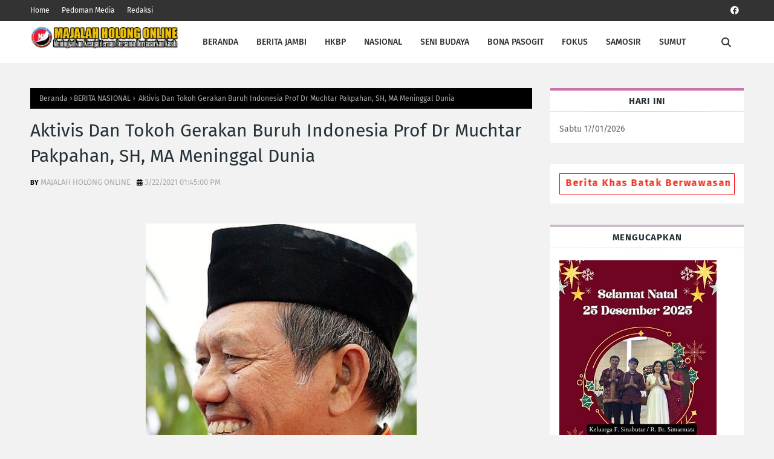

--- FILE ---
content_type: text/html; charset=UTF-8
request_url: http://www.majalahholong-online.com/b/stats?style=BLACK_TRANSPARENT&timeRange=ALL_TIME&token=APq4FmD5lbB1D9f4Q1vCLaB8iJlb1SPVfT9ddo3DVF9Pjh4do1YNPnvZnpueg4vn7StmWU4XXrhb1BidA8PeA1tPv9zX9RxNhw
body_size: 260
content:
{"total":931793,"sparklineOptions":{"backgroundColor":{"fillOpacity":0.1,"fill":"#000000"},"series":[{"areaOpacity":0.3,"color":"#202020"}]},"sparklineData":[[0,55],[1,100],[2,87],[3,57],[4,57],[5,32],[6,39],[7,47],[8,96],[9,60],[10,41],[11,32],[12,24],[13,42],[14,45],[15,40],[16,45],[17,44],[18,47],[19,36],[20,34],[21,51],[22,34],[23,28],[24,43],[25,56],[26,61],[27,56],[28,47],[29,57]],"nextTickMs":163636}

--- FILE ---
content_type: text/html; charset=UTF-8
request_url: http://www.majalahholong-online.com/2021/03/gugatan-cek-endra-dan-ratu-munawaroh.html
body_size: 67391
content:
<!DOCTYPE html>
<html class='ltr' dir='ltr' xmlns='http://www.w3.org/1999/xhtml' xmlns:b='http://www.google.com/2005/gml/b' xmlns:data='http://www.google.com/2005/gml/data' xmlns:expr='http://www.google.com/2005/gml/expr'>
<head>
<meta content='ca-pub-4693343569098526' name='google-adsense-account'/>
<meta content='width=device-width, initial-scale=1, minimum-scale=1, maximum-scale=1' name='viewport'/>
<title>Gugatan Cek Endra Dan Ratu Munawaroh Dikabulkan MK, KPU Diperintahkan Pemilihan Ulang</title>
<link href='//1.bp.blogspot.com' rel='dns-prefetch'/>
<link href='//2.bp.blogspot.com' rel='dns-prefetch'/>
<link href='//3.bp.blogspot.com' rel='dns-prefetch'/>
<link href='//4.bp.blogspot.com' rel='dns-prefetch'/>
<link href='//www.blogger.com' rel='dns-prefetch'/>
<link href='//dnjs.cloudflare.com' rel='dns-prefetch'/>
<link href='//fonts.gstatic.com' rel='dns-prefetch'/>
<link href='//pagead2.googlesyndication.com' rel='dns-prefetch'/>
<link href='//www.googletagmanager.com' rel='dns-prefetch'/>
<link href='//www.google-analytics.com' rel='dns-prefetch'/>
<link href='//connect.facebook.net' rel='dns-prefetch'/>
<link href='//c.disquscdn.com' rel='dns-prefetch'/>
<link href='//disqus.com' rel='dns-prefetch'/>
<meta content='text/html; charset=UTF-8' http-equiv='Content-Type'/>
<meta content='blogger' name='generator'/>
<link href='http://www.majalahholong-online.com/favicon.ico' rel='icon' type='image/x-icon'/>
<meta content='#ee3322' name='theme-color'/>
<meta content='#ee3322' name='msapplication-navbutton-color'/>
<link href='http://www.majalahholong-online.com/2021/03/gugatan-cek-endra-dan-ratu-munawaroh.html' rel='canonical'/>
<link rel="alternate" type="application/atom+xml" title="Majalah Holong - Atom" href="http://www.majalahholong-online.com/feeds/posts/default" />
<link rel="alternate" type="application/rss+xml" title="Majalah Holong - RSS" href="http://www.majalahholong-online.com/feeds/posts/default?alt=rss" />
<link rel="service.post" type="application/atom+xml" title="Majalah Holong - Atom" href="https://www.blogger.com/feeds/3440703556240843682/posts/default" />

<link rel="alternate" type="application/atom+xml" title="Majalah Holong - Atom" href="http://www.majalahholong-online.com/feeds/530657683609226979/comments/default" />
<meta content='' name='description'/>
<link href='https://blogger.googleusercontent.com/img/b/R29vZ2xl/AVvXsEilLPOUaeSosaHvCEryP4S4seYjVQfiKFl8WomtJ6soj2QYt2DuZYZwd_7W3cU89bZuNlTN0UmH2wK2T0cYBWqtjUZCBAZw8vQad46QzJK7HMCaxEOPa1SjfYQQs_0fsUCi6HZCahcVpZE/w640-h360/jambiindependent_com_6_cekendraratumunawarohfotodokinstagramcekendra_169.jpeg' rel='image_src'/>
<!-- Metadata for Open Graph protocol. See http://ogp.me/. -->
<meta content='article' property='og:type'/>
<meta content='Gugatan Cek Endra Dan Ratu Munawaroh Dikabulkan MK, KPU Diperintahkan Pemilihan Ulang' property='og:title'/>
<meta content='http://www.majalahholong-online.com/2021/03/gugatan-cek-endra-dan-ratu-munawaroh.html' property='og:url'/>
<meta content='' property='og:description'/>
<meta content='Majalah Holong' property='og:site_name'/>
<meta content='https://blogger.googleusercontent.com/img/b/R29vZ2xl/AVvXsEilLPOUaeSosaHvCEryP4S4seYjVQfiKFl8WomtJ6soj2QYt2DuZYZwd_7W3cU89bZuNlTN0UmH2wK2T0cYBWqtjUZCBAZw8vQad46QzJK7HMCaxEOPa1SjfYQQs_0fsUCi6HZCahcVpZE/w640-h360/jambiindependent_com_6_cekendraratumunawarohfotodokinstagramcekendra_169.jpeg' property='og:image'/>
<meta content='https://blogger.googleusercontent.com/img/b/R29vZ2xl/AVvXsEilLPOUaeSosaHvCEryP4S4seYjVQfiKFl8WomtJ6soj2QYt2DuZYZwd_7W3cU89bZuNlTN0UmH2wK2T0cYBWqtjUZCBAZw8vQad46QzJK7HMCaxEOPa1SjfYQQs_0fsUCi6HZCahcVpZE/w640-h360/jambiindependent_com_6_cekendraratumunawarohfotodokinstagramcekendra_169.jpeg' name='twitter:image'/>
<meta content='summary_large_image' name='twitter:card'/>
<meta content='Gugatan Cek Endra Dan Ratu Munawaroh Dikabulkan MK, KPU Diperintahkan Pemilihan Ulang' name='twitter:title'/>
<meta content='http://www.majalahholong-online.com/2021/03/gugatan-cek-endra-dan-ratu-munawaroh.html' name='twitter:domain'/>
<meta content='' name='twitter:description'/>
<script async='async' crossorigin='anonymous' src='https://pagead2.googlesyndication.com/pagead/js/adsbygoogle.js?client=ca-pub-4693343569098526'></script>
<meta content='width=device-width, initial-scale=1, minimum-scale=1, maximum-scale=1' name='viewport'/>
<title>Gugatan Cek Endra Dan Ratu Munawaroh Dikabulkan MK, KPU Diperintahkan Pemilihan Ulang</title>
<link href='//1.bp.blogspot.com' rel='dns-prefetch'/>
<link href='//2.bp.blogspot.com' rel='dns-prefetch'/>
<link href='//3.bp.blogspot.com' rel='dns-prefetch'/>
<link href='//4.bp.blogspot.com' rel='dns-prefetch'/>
<link href='//www.blogger.com' rel='dns-prefetch'/>
<link href='//dnjs.cloudflare.com' rel='dns-prefetch'/>
<link href='//fonts.gstatic.com' rel='dns-prefetch'/>
<link href='//pagead2.googlesyndication.com' rel='dns-prefetch'/>
<link href='//www.googletagmanager.com' rel='dns-prefetch'/>
<link href='//www.google-analytics.com' rel='dns-prefetch'/>
<link href='//connect.facebook.net' rel='dns-prefetch'/>
<link href='//c.disquscdn.com' rel='dns-prefetch'/>
<link href='//disqus.com' rel='dns-prefetch'/>
<meta content='text/html; charset=UTF-8' http-equiv='Content-Type'/>
<meta content='blogger' name='generator'/>
<link href='http://www.majalahholong-online.com/favicon.ico' rel='icon' type='image/x-icon'/>
<meta content='#ee3322' name='theme-color'/>
<meta content='#ee3322' name='msapplication-navbutton-color'/>
<link href='http://www.majalahholong-online.com/2021/03/gugatan-cek-endra-dan-ratu-munawaroh.html' rel='canonical'/>
<link rel="alternate" type="application/atom+xml" title="Majalah Holong - Atom" href="http://www.majalahholong-online.com/feeds/posts/default" />
<link rel="alternate" type="application/rss+xml" title="Majalah Holong - RSS" href="http://www.majalahholong-online.com/feeds/posts/default?alt=rss" />
<link rel="service.post" type="application/atom+xml" title="Majalah Holong - Atom" href="https://www.blogger.com/feeds/3440703556240843682/posts/default" />

<link rel="alternate" type="application/atom+xml" title="Majalah Holong - Atom" href="http://www.majalahholong-online.com/feeds/530657683609226979/comments/default" />
<meta content='' name='description'/>
<link href='https://blogger.googleusercontent.com/img/b/R29vZ2xl/AVvXsEilLPOUaeSosaHvCEryP4S4seYjVQfiKFl8WomtJ6soj2QYt2DuZYZwd_7W3cU89bZuNlTN0UmH2wK2T0cYBWqtjUZCBAZw8vQad46QzJK7HMCaxEOPa1SjfYQQs_0fsUCi6HZCahcVpZE/w640-h360/jambiindependent_com_6_cekendraratumunawarohfotodokinstagramcekendra_169.jpeg' rel='image_src'/>
<!-- Metadata for Open Graph protocol. See http://ogp.me/. -->
<meta content='article' property='og:type'/>
<meta content='Gugatan Cek Endra Dan Ratu Munawaroh Dikabulkan MK, KPU Diperintahkan Pemilihan Ulang' property='og:title'/>
<meta content='http://www.majalahholong-online.com/2021/03/gugatan-cek-endra-dan-ratu-munawaroh.html' property='og:url'/>
<meta content='' property='og:description'/>
<meta content='Majalah Holong' property='og:site_name'/>
<meta content='https://blogger.googleusercontent.com/img/b/R29vZ2xl/AVvXsEilLPOUaeSosaHvCEryP4S4seYjVQfiKFl8WomtJ6soj2QYt2DuZYZwd_7W3cU89bZuNlTN0UmH2wK2T0cYBWqtjUZCBAZw8vQad46QzJK7HMCaxEOPa1SjfYQQs_0fsUCi6HZCahcVpZE/w640-h360/jambiindependent_com_6_cekendraratumunawarohfotodokinstagramcekendra_169.jpeg' property='og:image'/>
<meta content='https://blogger.googleusercontent.com/img/b/R29vZ2xl/AVvXsEilLPOUaeSosaHvCEryP4S4seYjVQfiKFl8WomtJ6soj2QYt2DuZYZwd_7W3cU89bZuNlTN0UmH2wK2T0cYBWqtjUZCBAZw8vQad46QzJK7HMCaxEOPa1SjfYQQs_0fsUCi6HZCahcVpZE/w640-h360/jambiindependent_com_6_cekendraratumunawarohfotodokinstagramcekendra_169.jpeg' name='twitter:image'/>
<meta content='summary_large_image' name='twitter:card'/>
<meta content='Gugatan Cek Endra Dan Ratu Munawaroh Dikabulkan MK, KPU Diperintahkan Pemilihan Ulang' name='twitter:title'/>
<meta content='http://www.majalahholong-online.com/2021/03/gugatan-cek-endra-dan-ratu-munawaroh.html' name='twitter:domain'/>
<meta content='' name='twitter:description'/>
<link href='https://cdnjs.cloudflare.com/ajax/libs/font-awesome/6.4.2/css/all.min.css' rel='stylesheet'/>
<!-- Template Style CSS -->
<style id='page-skin-1' type='text/css'><!--
/*
-----------------------------------------------
Blogger Template Style
Name:        Buzzer
License:     Free Version
Version:     1.0
Author:      TemplatesYard
Author Url:  https://www.templatesyard.com/
----------------------------------------------- */
/*-- Google Fonts --*/
@font-face{font-family:'Fira Sans';font-style:italic;font-weight:400;font-display:swap;src:local('Fira Sans Italic'),local(FiraSans-Italic),url(https://fonts.gstatic.com/s/firasans/v10/va9C4kDNxMZdWfMOD5VvkrjEYTLHdQ.woff2) format("woff2");unicode-range:U+0460-052F,U+1C80-1C88,U+20B4,U+2DE0-2DFF,U+A640-A69F,U+FE2E-FE2F}
@font-face{font-family:'Fira Sans';font-style:italic;font-weight:400;font-display:swap;src:local('Fira Sans Italic'),local(FiraSans-Italic),url(https://fonts.gstatic.com/s/firasans/v10/va9C4kDNxMZdWfMOD5VvkrjNYTLHdQ.woff2) format("woff2");unicode-range:U+0400-045F,U+0490-0491,U+04B0-04B1,U+2116}
@font-face{font-family:'Fira Sans';font-style:italic;font-weight:400;font-display:swap;src:local('Fira Sans Italic'),local(FiraSans-Italic),url(https://fonts.gstatic.com/s/firasans/v10/va9C4kDNxMZdWfMOD5VvkrjFYTLHdQ.woff2) format("woff2");unicode-range:U+1F00-1FFF}
@font-face{font-family:'Fira Sans';font-style:italic;font-weight:400;font-display:swap;src:local('Fira Sans Italic'),local(FiraSans-Italic),url(https://fonts.gstatic.com/s/firasans/v10/va9C4kDNxMZdWfMOD5VvkrjKYTLHdQ.woff2) format("woff2");unicode-range:U+0370-03FF}
@font-face{font-family:'Fira Sans';font-style:italic;font-weight:400;font-display:swap;src:local('Fira Sans Italic'),local(FiraSans-Italic),url(https://fonts.gstatic.com/s/firasans/v10/va9C4kDNxMZdWfMOD5VvkrjGYTLHdQ.woff2) format("woff2");unicode-range:U+0102-0103,U+0110-0111,U+0128-0129,U+0168-0169,U+01A0-01A1,U+01AF-01B0,U+1EA0-1EF9,U+20AB}
@font-face{font-family:'Fira Sans';font-style:italic;font-weight:400;font-display:swap;src:local('Fira Sans Italic'),local(FiraSans-Italic),url(https://fonts.gstatic.com/s/firasans/v10/va9C4kDNxMZdWfMOD5VvkrjHYTLHdQ.woff2) format("woff2");unicode-range:U+0100-024F,U+0259,U+1E00-1EFF,U+2020,U+20A0-20AB,U+20AD-20CF,U+2113,U+2C60-2C7F,U+A720-A7FF}
@font-face{font-family:'Fira Sans';font-style:italic;font-weight:400;font-display:swap;src:local('Fira Sans Italic'),local(FiraSans-Italic),url(https://fonts.gstatic.com/s/firasans/v10/va9C4kDNxMZdWfMOD5VvkrjJYTI.woff2) format("woff2");unicode-range:U+0000-00FF,U+0131,U+0152-0153,U+02BB-02BC,U+02C6,U+02DA,U+02DC,U+2000-206F,U+2074,U+20AC,U+2122,U+2191,U+2193,U+2212,U+2215,U+FEFF,U+FFFD}
@font-face{font-family:'Fira Sans';font-style:italic;font-weight:500;font-display:swap;src:local('Fira Sans Medium Italic'),local(FiraSans-MediumItalic),url(https://fonts.gstatic.com/s/firasans/v10/va9f4kDNxMZdWfMOD5VvkrA6Qif1VFn2lg.woff2) format("woff2");unicode-range:U+0460-052F,U+1C80-1C88,U+20B4,U+2DE0-2DFF,U+A640-A69F,U+FE2E-FE2F}
@font-face{font-family:'Fira Sans';font-style:italic;font-weight:500;font-display:swap;src:local('Fira Sans Medium Italic'),local(FiraSans-MediumItalic),url(https://fonts.gstatic.com/s/firasans/v10/va9f4kDNxMZdWfMOD5VvkrA6Qif8VFn2lg.woff2) format("woff2");unicode-range:U+0400-045F,U+0490-0491,U+04B0-04B1,U+2116}
@font-face{font-family:'Fira Sans';font-style:italic;font-weight:500;font-display:swap;src:local('Fira Sans Medium Italic'),local(FiraSans-MediumItalic),url(https://fonts.gstatic.com/s/firasans/v10/va9f4kDNxMZdWfMOD5VvkrA6Qif0VFn2lg.woff2) format("woff2");unicode-range:U+1F00-1FFF}
@font-face{font-family:'Fira Sans';font-style:italic;font-weight:500;font-display:swap;src:local('Fira Sans Medium Italic'),local(FiraSans-MediumItalic),url(https://fonts.gstatic.com/s/firasans/v10/va9f4kDNxMZdWfMOD5VvkrA6Qif7VFn2lg.woff2) format("woff2");unicode-range:U+0370-03FF}
@font-face{font-family:'Fira Sans';font-style:italic;font-weight:500;font-display:swap;src:local('Fira Sans Medium Italic'),local(FiraSans-MediumItalic),url(https://fonts.gstatic.com/s/firasans/v10/va9f4kDNxMZdWfMOD5VvkrA6Qif3VFn2lg.woff2) format("woff2");unicode-range:U+0102-0103,U+0110-0111,U+0128-0129,U+0168-0169,U+01A0-01A1,U+01AF-01B0,U+1EA0-1EF9,U+20AB}
@font-face{font-family:'Fira Sans';font-style:italic;font-weight:500;font-display:swap;src:local('Fira Sans Medium Italic'),local(FiraSans-MediumItalic),url(https://fonts.gstatic.com/s/firasans/v10/va9f4kDNxMZdWfMOD5VvkrA6Qif2VFn2lg.woff2) format("woff2");unicode-range:U+0100-024F,U+0259,U+1E00-1EFF,U+2020,U+20A0-20AB,U+20AD-20CF,U+2113,U+2C60-2C7F,U+A720-A7FF}
@font-face{font-family:'Fira Sans';font-style:italic;font-weight:500;font-display:swap;src:local('Fira Sans Medium Italic'),local(FiraSans-MediumItalic),url(https://fonts.gstatic.com/s/firasans/v10/va9f4kDNxMZdWfMOD5VvkrA6Qif4VFk.woff2) format("woff2");unicode-range:U+0000-00FF,U+0131,U+0152-0153,U+02BB-02BC,U+02C6,U+02DA,U+02DC,U+2000-206F,U+2074,U+20AC,U+2122,U+2191,U+2193,U+2212,U+2215,U+FEFF,U+FFFD}
@font-face{font-family:'Fira Sans';font-style:italic;font-weight:600;font-display:swap;src:local('Fira Sans SemiBold Italic'),local(FiraSans-SemiBoldItalic),url(https://fonts.gstatic.com/s/firasans/v10/va9f4kDNxMZdWfMOD5VvkrAWRSf1VFn2lg.woff2) format("woff2");unicode-range:U+0460-052F,U+1C80-1C88,U+20B4,U+2DE0-2DFF,U+A640-A69F,U+FE2E-FE2F}
@font-face{font-family:'Fira Sans';font-style:italic;font-weight:600;font-display:swap;src:local('Fira Sans SemiBold Italic'),local(FiraSans-SemiBoldItalic),url(https://fonts.gstatic.com/s/firasans/v10/va9f4kDNxMZdWfMOD5VvkrAWRSf8VFn2lg.woff2) format("woff2");unicode-range:U+0400-045F,U+0490-0491,U+04B0-04B1,U+2116}
@font-face{font-family:'Fira Sans';font-style:italic;font-weight:600;font-display:swap;src:local('Fira Sans SemiBold Italic'),local(FiraSans-SemiBoldItalic),url(https://fonts.gstatic.com/s/firasans/v10/va9f4kDNxMZdWfMOD5VvkrAWRSf0VFn2lg.woff2) format("woff2");unicode-range:U+1F00-1FFF}
@font-face{font-family:'Fira Sans';font-style:italic;font-weight:600;font-display:swap;src:local('Fira Sans SemiBold Italic'),local(FiraSans-SemiBoldItalic),url(https://fonts.gstatic.com/s/firasans/v10/va9f4kDNxMZdWfMOD5VvkrAWRSf7VFn2lg.woff2) format("woff2");unicode-range:U+0370-03FF}
@font-face{font-family:'Fira Sans';font-style:italic;font-weight:600;font-display:swap;src:local('Fira Sans SemiBold Italic'),local(FiraSans-SemiBoldItalic),url(https://fonts.gstatic.com/s/firasans/v10/va9f4kDNxMZdWfMOD5VvkrAWRSf3VFn2lg.woff2) format("woff2");unicode-range:U+0102-0103,U+0110-0111,U+0128-0129,U+0168-0169,U+01A0-01A1,U+01AF-01B0,U+1EA0-1EF9,U+20AB}
@font-face{font-family:'Fira Sans';font-style:italic;font-weight:600;font-display:swap;src:local('Fira Sans SemiBold Italic'),local(FiraSans-SemiBoldItalic),url(https://fonts.gstatic.com/s/firasans/v10/va9f4kDNxMZdWfMOD5VvkrAWRSf2VFn2lg.woff2) format("woff2");unicode-range:U+0100-024F,U+0259,U+1E00-1EFF,U+2020,U+20A0-20AB,U+20AD-20CF,U+2113,U+2C60-2C7F,U+A720-A7FF}
@font-face{font-family:'Fira Sans';font-style:italic;font-weight:600;font-display:swap;src:local('Fira Sans SemiBold Italic'),local(FiraSans-SemiBoldItalic),url(https://fonts.gstatic.com/s/firasans/v10/va9f4kDNxMZdWfMOD5VvkrAWRSf4VFk.woff2) format("woff2");unicode-range:U+0000-00FF,U+0131,U+0152-0153,U+02BB-02BC,U+02C6,U+02DA,U+02DC,U+2000-206F,U+2074,U+20AC,U+2122,U+2191,U+2193,U+2212,U+2215,U+FEFF,U+FFFD}
@font-face{font-family:'Fira Sans';font-style:italic;font-weight:700;font-display:swap;src:local('Fira Sans Bold Italic'),local(FiraSans-BoldItalic),url(https://fonts.gstatic.com/s/firasans/v10/va9f4kDNxMZdWfMOD5VvkrByRCf1VFn2lg.woff2) format("woff2");unicode-range:U+0460-052F,U+1C80-1C88,U+20B4,U+2DE0-2DFF,U+A640-A69F,U+FE2E-FE2F}
@font-face{font-family:'Fira Sans';font-style:italic;font-weight:700;font-display:swap;src:local('Fira Sans Bold Italic'),local(FiraSans-BoldItalic),url(https://fonts.gstatic.com/s/firasans/v10/va9f4kDNxMZdWfMOD5VvkrByRCf8VFn2lg.woff2) format("woff2");unicode-range:U+0400-045F,U+0490-0491,U+04B0-04B1,U+2116}
@font-face{font-family:'Fira Sans';font-style:italic;font-weight:700;font-display:swap;src:local('Fira Sans Bold Italic'),local(FiraSans-BoldItalic),url(https://fonts.gstatic.com/s/firasans/v10/va9f4kDNxMZdWfMOD5VvkrByRCf0VFn2lg.woff2) format("woff2");unicode-range:U+1F00-1FFF}
@font-face{font-family:'Fira Sans';font-style:italic;font-weight:700;font-display:swap;src:local('Fira Sans Bold Italic'),local(FiraSans-BoldItalic),url(https://fonts.gstatic.com/s/firasans/v10/va9f4kDNxMZdWfMOD5VvkrByRCf7VFn2lg.woff2) format("woff2");unicode-range:U+0370-03FF}
@font-face{font-family:'Fira Sans';font-style:italic;font-weight:700;font-display:swap;src:local('Fira Sans Bold Italic'),local(FiraSans-BoldItalic),url(https://fonts.gstatic.com/s/firasans/v10/va9f4kDNxMZdWfMOD5VvkrByRCf3VFn2lg.woff2) format("woff2");unicode-range:U+0102-0103,U+0110-0111,U+0128-0129,U+0168-0169,U+01A0-01A1,U+01AF-01B0,U+1EA0-1EF9,U+20AB}
@font-face{font-family:'Fira Sans';font-style:italic;font-weight:700;font-display:swap;src:local('Fira Sans Bold Italic'),local(FiraSans-BoldItalic),url(https://fonts.gstatic.com/s/firasans/v10/va9f4kDNxMZdWfMOD5VvkrByRCf2VFn2lg.woff2) format("woff2");unicode-range:U+0100-024F,U+0259,U+1E00-1EFF,U+2020,U+20A0-20AB,U+20AD-20CF,U+2113,U+2C60-2C7F,U+A720-A7FF}
@font-face{font-family:'Fira Sans';font-style:italic;font-weight:700;font-display:swap;src:local('Fira Sans Bold Italic'),local(FiraSans-BoldItalic),url(https://fonts.gstatic.com/s/firasans/v10/va9f4kDNxMZdWfMOD5VvkrByRCf4VFk.woff2) format("woff2");unicode-range:U+0000-00FF,U+0131,U+0152-0153,U+02BB-02BC,U+02C6,U+02DA,U+02DC,U+2000-206F,U+2074,U+20AC,U+2122,U+2191,U+2193,U+2212,U+2215,U+FEFF,U+FFFD}
@font-face{font-family:'Fira Sans';font-style:normal;font-weight:400;font-display:swap;src:local('Fira Sans Regular'),local(FiraSans-Regular),url(https://fonts.gstatic.com/s/firasans/v10/va9E4kDNxMZdWfMOD5VvmojLeTY.woff2) format("woff2");unicode-range:U+0460-052F,U+1C80-1C88,U+20B4,U+2DE0-2DFF,U+A640-A69F,U+FE2E-FE2F}
@font-face{font-family:'Fira Sans';font-style:normal;font-weight:400;font-display:swap;src:local('Fira Sans Regular'),local(FiraSans-Regular),url(https://fonts.gstatic.com/s/firasans/v10/va9E4kDNxMZdWfMOD5Vvk4jLeTY.woff2) format("woff2");unicode-range:U+0400-045F,U+0490-0491,U+04B0-04B1,U+2116}
@font-face{font-family:'Fira Sans';font-style:normal;font-weight:400;font-display:swap;src:local('Fira Sans Regular'),local(FiraSans-Regular),url(https://fonts.gstatic.com/s/firasans/v10/va9E4kDNxMZdWfMOD5Vvm4jLeTY.woff2) format("woff2");unicode-range:U+1F00-1FFF}
@font-face{font-family:'Fira Sans';font-style:normal;font-weight:400;font-display:swap;src:local('Fira Sans Regular'),local(FiraSans-Regular),url(https://fonts.gstatic.com/s/firasans/v10/va9E4kDNxMZdWfMOD5VvlIjLeTY.woff2) format("woff2");unicode-range:U+0370-03FF}
@font-face{font-family:'Fira Sans';font-style:normal;font-weight:400;font-display:swap;src:local('Fira Sans Regular'),local(FiraSans-Regular),url(https://fonts.gstatic.com/s/firasans/v10/va9E4kDNxMZdWfMOD5VvmIjLeTY.woff2) format("woff2");unicode-range:U+0102-0103,U+0110-0111,U+0128-0129,U+0168-0169,U+01A0-01A1,U+01AF-01B0,U+1EA0-1EF9,U+20AB}
@font-face{font-family:'Fira Sans';font-style:normal;font-weight:400;font-display:swap;src:local('Fira Sans Regular'),local(FiraSans-Regular),url(https://fonts.gstatic.com/s/firasans/v10/va9E4kDNxMZdWfMOD5VvmYjLeTY.woff2) format("woff2");unicode-range:U+0100-024F,U+0259,U+1E00-1EFF,U+2020,U+20A0-20AB,U+20AD-20CF,U+2113,U+2C60-2C7F,U+A720-A7FF}
@font-face{font-family:'Fira Sans';font-style:normal;font-weight:400;font-display:swap;src:local('Fira Sans Regular'),local(FiraSans-Regular),url(https://fonts.gstatic.com/s/firasans/v10/va9E4kDNxMZdWfMOD5Vvl4jL.woff2) format("woff2");unicode-range:U+0000-00FF,U+0131,U+0152-0153,U+02BB-02BC,U+02C6,U+02DA,U+02DC,U+2000-206F,U+2074,U+20AC,U+2122,U+2191,U+2193,U+2212,U+2215,U+FEFF,U+FFFD}
@font-face{font-family:'Fira Sans';font-style:normal;font-weight:500;font-display:swap;src:local('Fira Sans Medium'),local(FiraSans-Medium),url(https://fonts.gstatic.com/s/firasans/v10/va9B4kDNxMZdWfMOD5VnZKveSxf6TF0.woff2) format("woff2");unicode-range:U+0460-052F,U+1C80-1C88,U+20B4,U+2DE0-2DFF,U+A640-A69F,U+FE2E-FE2F}
@font-face{font-family:'Fira Sans';font-style:normal;font-weight:500;font-display:swap;src:local('Fira Sans Medium'),local(FiraSans-Medium),url(https://fonts.gstatic.com/s/firasans/v10/va9B4kDNxMZdWfMOD5VnZKveQhf6TF0.woff2) format("woff2");unicode-range:U+0400-045F,U+0490-0491,U+04B0-04B1,U+2116}
@font-face{font-family:'Fira Sans';font-style:normal;font-weight:500;font-display:swap;src:local('Fira Sans Medium'),local(FiraSans-Medium),url(https://fonts.gstatic.com/s/firasans/v10/va9B4kDNxMZdWfMOD5VnZKveShf6TF0.woff2) format("woff2");unicode-range:U+1F00-1FFF}
@font-face{font-family:'Fira Sans';font-style:normal;font-weight:500;font-display:swap;src:local('Fira Sans Medium'),local(FiraSans-Medium),url(https://fonts.gstatic.com/s/firasans/v10/va9B4kDNxMZdWfMOD5VnZKveRRf6TF0.woff2) format("woff2");unicode-range:U+0370-03FF}
@font-face{font-family:'Fira Sans';font-style:normal;font-weight:500;font-display:swap;src:local('Fira Sans Medium'),local(FiraSans-Medium),url(https://fonts.gstatic.com/s/firasans/v10/va9B4kDNxMZdWfMOD5VnZKveSRf6TF0.woff2) format("woff2");unicode-range:U+0102-0103,U+0110-0111,U+0128-0129,U+0168-0169,U+01A0-01A1,U+01AF-01B0,U+1EA0-1EF9,U+20AB}
@font-face{font-family:'Fira Sans';font-style:normal;font-weight:500;font-display:swap;src:local('Fira Sans Medium'),local(FiraSans-Medium),url(https://fonts.gstatic.com/s/firasans/v10/va9B4kDNxMZdWfMOD5VnZKveSBf6TF0.woff2) format("woff2");unicode-range:U+0100-024F,U+0259,U+1E00-1EFF,U+2020,U+20A0-20AB,U+20AD-20CF,U+2113,U+2C60-2C7F,U+A720-A7FF}
@font-face{font-family:'Fira Sans';font-style:normal;font-weight:500;font-display:swap;src:local('Fira Sans Medium'),local(FiraSans-Medium),url(https://fonts.gstatic.com/s/firasans/v10/va9B4kDNxMZdWfMOD5VnZKveRhf6.woff2) format("woff2");unicode-range:U+0000-00FF,U+0131,U+0152-0153,U+02BB-02BC,U+02C6,U+02DA,U+02DC,U+2000-206F,U+2074,U+20AC,U+2122,U+2191,U+2193,U+2212,U+2215,U+FEFF,U+FFFD}
@font-face{font-family:'Fira Sans';font-style:normal;font-weight:600;font-display:swap;src:local('Fira Sans SemiBold'),local(FiraSans-SemiBold),url(https://fonts.gstatic.com/s/firasans/v10/va9B4kDNxMZdWfMOD5VnSKzeSxf6TF0.woff2) format("woff2");unicode-range:U+0460-052F,U+1C80-1C88,U+20B4,U+2DE0-2DFF,U+A640-A69F,U+FE2E-FE2F}
@font-face{font-family:'Fira Sans';font-style:normal;font-weight:600;font-display:swap;src:local('Fira Sans SemiBold'),local(FiraSans-SemiBold),url(https://fonts.gstatic.com/s/firasans/v10/va9B4kDNxMZdWfMOD5VnSKzeQhf6TF0.woff2) format("woff2");unicode-range:U+0400-045F,U+0490-0491,U+04B0-04B1,U+2116}
@font-face{font-family:'Fira Sans';font-style:normal;font-weight:600;font-display:swap;src:local('Fira Sans SemiBold'),local(FiraSans-SemiBold),url(https://fonts.gstatic.com/s/firasans/v10/va9B4kDNxMZdWfMOD5VnSKzeShf6TF0.woff2) format("woff2");unicode-range:U+1F00-1FFF}
@font-face{font-family:'Fira Sans';font-style:normal;font-weight:600;font-display:swap;src:local('Fira Sans SemiBold'),local(FiraSans-SemiBold),url(https://fonts.gstatic.com/s/firasans/v10/va9B4kDNxMZdWfMOD5VnSKzeRRf6TF0.woff2) format("woff2");unicode-range:U+0370-03FF}
@font-face{font-family:'Fira Sans';font-style:normal;font-weight:600;font-display:swap;src:local('Fira Sans SemiBold'),local(FiraSans-SemiBold),url(https://fonts.gstatic.com/s/firasans/v10/va9B4kDNxMZdWfMOD5VnSKzeSRf6TF0.woff2) format("woff2");unicode-range:U+0102-0103,U+0110-0111,U+0128-0129,U+0168-0169,U+01A0-01A1,U+01AF-01B0,U+1EA0-1EF9,U+20AB}
@font-face{font-family:'Fira Sans';font-style:normal;font-weight:600;font-display:swap;src:local('Fira Sans SemiBold'),local(FiraSans-SemiBold),url(https://fonts.gstatic.com/s/firasans/v10/va9B4kDNxMZdWfMOD5VnSKzeSBf6TF0.woff2) format("woff2");unicode-range:U+0100-024F,U+0259,U+1E00-1EFF,U+2020,U+20A0-20AB,U+20AD-20CF,U+2113,U+2C60-2C7F,U+A720-A7FF}
@font-face{font-family:'Fira Sans';font-style:normal;font-weight:600;font-display:swap;src:local('Fira Sans SemiBold'),local(FiraSans-SemiBold),url(https://fonts.gstatic.com/s/firasans/v10/va9B4kDNxMZdWfMOD5VnSKzeRhf6.woff2) format("woff2");unicode-range:U+0000-00FF,U+0131,U+0152-0153,U+02BB-02BC,U+02C6,U+02DA,U+02DC,U+2000-206F,U+2074,U+20AC,U+2122,U+2191,U+2193,U+2212,U+2215,U+FEFF,U+FFFD}
@font-face{font-family:'Fira Sans';font-style:normal;font-weight:700;font-display:swap;src:local('Fira Sans Bold'),local(FiraSans-Bold),url(https://fonts.gstatic.com/s/firasans/v10/va9B4kDNxMZdWfMOD5VnLK3eSxf6TF0.woff2) format("woff2");unicode-range:U+0460-052F,U+1C80-1C88,U+20B4,U+2DE0-2DFF,U+A640-A69F,U+FE2E-FE2F}
@font-face{font-family:'Fira Sans';font-style:normal;font-weight:700;font-display:swap;src:local('Fira Sans Bold'),local(FiraSans-Bold),url(https://fonts.gstatic.com/s/firasans/v10/va9B4kDNxMZdWfMOD5VnLK3eQhf6TF0.woff2) format("woff2");unicode-range:U+0400-045F,U+0490-0491,U+04B0-04B1,U+2116}
@font-face{font-family:'Fira Sans';font-style:normal;font-weight:700;font-display:swap;src:local('Fira Sans Bold'),local(FiraSans-Bold),url(https://fonts.gstatic.com/s/firasans/v10/va9B4kDNxMZdWfMOD5VnLK3eShf6TF0.woff2) format("woff2");unicode-range:U+1F00-1FFF}
@font-face{font-family:'Fira Sans';font-style:normal;font-weight:700;font-display:swap;src:local('Fira Sans Bold'),local(FiraSans-Bold),url(https://fonts.gstatic.com/s/firasans/v10/va9B4kDNxMZdWfMOD5VnLK3eRRf6TF0.woff2) format("woff2");unicode-range:U+0370-03FF}
@font-face{font-family:'Fira Sans';font-style:normal;font-weight:700;font-display:swap;src:local('Fira Sans Bold'),local(FiraSans-Bold),url(https://fonts.gstatic.com/s/firasans/v10/va9B4kDNxMZdWfMOD5VnLK3eSRf6TF0.woff2) format("woff2");unicode-range:U+0102-0103,U+0110-0111,U+0128-0129,U+0168-0169,U+01A0-01A1,U+01AF-01B0,U+1EA0-1EF9,U+20AB}
@font-face{font-family:'Fira Sans';font-style:normal;font-weight:700;font-display:swap;src:local('Fira Sans Bold'),local(FiraSans-Bold),url(https://fonts.gstatic.com/s/firasans/v10/va9B4kDNxMZdWfMOD5VnLK3eSBf6TF0.woff2) format("woff2");unicode-range:U+0100-024F,U+0259,U+1E00-1EFF,U+2020,U+20A0-20AB,U+20AD-20CF,U+2113,U+2C60-2C7F,U+A720-A7FF}
@font-face{font-family:'Fira Sans';font-style:normal;font-weight:700;font-display:swap;src:local('Fira Sans Bold'),local(FiraSans-Bold),url(https://fonts.gstatic.com/s/firasans/v10/va9B4kDNxMZdWfMOD5VnLK3eRhf6.woff2) format("woff2");unicode-range:U+0000-00FF,U+0131,U+0152-0153,U+02BB-02BC,U+02C6,U+02DA,U+02DC,U+2000-206F,U+2074,U+20AC,U+2122,U+2191,U+2193,U+2212,U+2215,U+FEFF,U+FFFD}
/*-- Reset CSS --*/
.CSS_LIGHTBOX{z-index:999999!important}.CSS_LIGHTBOX_ATTRIBUTION_INDEX_CONTAINER .CSS_HCONT_CHILDREN_HOLDER > .CSS_LAYOUT_COMPONENT.CSS_HCONT_CHILD:first-child > .CSS_LAYOUT_COMPONENT{opacity:0}a,abbr,acronym,address,applet,b,big,blockquote,body,caption,center,cite,code,dd,del,dfn,div,dl,dt,em,fieldset,font,form,h1,h2,h3,h4,h5,h6,html,i,iframe,img,ins,kbd,label,legend,li,object,p,pre,q,s,samp,small,span,strike,strong,sub,sup,table,tbody,td,tfoot,th,thead,tr,tt,u,ul,var{
padding:0;
border:0;
outline:0;
vertical-align:baseline;
background:0 0;
text-decoration:none
}
#google_translate_element { clear: both; }.thread-expanded .thread-count a { display: none; }.comments .continue { display: none!important; }
form,textarea,input,button{
-webkit-appearance:none;
-moz-appearance:none;
appearance:none;
border-radius:0
}
dl,ul{
list-style-position:inside;
font-weight:400;
list-style:none
}
ul li{
list-style:none
}
caption,th{
text-align:center
}
img{
border:none;
position:relative
}
a,a:visited{
text-decoration:none
}
.clearfix{
clear:both
}
.section,.widget,.widget ul{
margin:0;
padding:0
}
a{
color:#ee3322
}
/* visited link */
.post-body a:visited {
color: blue;
}
/* selected link */
a:active {
color: blue;
}
a img{
border:0
}
abbr{
text-decoration:none
}
.CSS_LIGHTBOX{
z-index:999999!important
}
.separator a{
clear:none!important;
float:none!important;
margin-left:0!important;
margin-right:0!important
}
#navbar-iframe,.widget-item-control,a.quickedit,.home-link,.feed-links{
display:none!important
}
.center{
display:table;
margin:0 auto;
position:relative
}
.widget > h2,.widget > h3{
display:none
}
/*-- Body Content CSS --*/
body{
background:#f2f2f2 url() repeat fixed top left;
background-color:#f2f2f2;
font-family:'Fira Sans',Arial,sans-serif;
font-size:14px;
font-weight:400;
color:#656565;
word-wrap:break-word;
margin:0;
padding:0
}
h1,h2,h3,h4,h5,h6{
}
#outer-wrapper{
margin:0 auto;
}
.row{
width:1180px
}
#content-wrapper{
margin:40px auto 30px;
}
#content-wrapper > .container{
margin:0
}
#main-wrapper{
float:left;
overflow:hidden;
width:calc(100% - (320px + 30px));
box-sizing:border-box;
word-wrap:break-word;
padding:0;
margin:0
}
#sidebar-wrapper{
float:right;
overflow:hidden;
width:320px;
box-sizing:border-box;
word-wrap:break-word;
padding:0
}
.post-image-wrap{
position:relative;
display:block
}
.post-image-link,.about-author .avatar-container,.comments .avatar-image-container{
background-color:rgba(155,155,155,0.07);
color:transparent!important
}
.index-post .post-thumb {
}
.post-thumb{
display:block;
position:relative;
width:100%;
height:100%;
object-fit:cover;
object-position: top;
z-index:1;
opacity: 0;
transition:opacity .17s ease,transform .35s ease
}
.post-thumb.lazy-yard {
opacity: 1;
}
.post-image-link:hover .post-thumb,.post-image-wrap:hover .post-image-link .post-thumb,.hot-item-inner:hover .post-image-link .post-thumb{
transform: scale(1.05);
}
.post-image-link:hover .post-thumb,.post-image-wrap:hover .post-image-link .post-thumb{
opacity:.9
}
.item-post .post-body img{
max-width:100%;
opacity: 0;
transition: opacity .17s ease,transform .35s ease;
}
.item-post .post-body img.lazy-yard{
opacity: 1;
}
.post-title a{
display:block
}
#top-bar{
width:100%;
overflow:hidden;
margin:0;
background:#333333;
}
#top-bar .container{
margin:0 auto;
}
.top-bar-nav{
position:relative;
float:left;
display:block
}
.top-bar-nav .widget > .widget-title{
display:none
}
.top-bar-nav ul li{
float:left
}
.top-bar-nav ul li > a{
height:34px;
display:block;
color:#ffffff;
font-size:12px;
font-weight:400;
line-height:34px;
margin:0 10px 0 0;
padding:0 5px;
transition:color .17s
}
.top-bar-nav ul li:first-child > a{
padding:0 5px 0 0
}
.top-bar-nav ul > li:hover > a{
color:#ee3322
}
.top-bar-social{
position:relative;
float:right;
display:block
}
.top-bar-social .widget > .widget-title{
display:none
}
.top-bar-social ul > li{
float:left;
display:inline-block
}
.top-bar-social ul > li > a{
display:block;
color:#ffffff;
text-decoration:none;
font-size:14px;
text-align:center;
line-height:34px;
padding:0 8px;
margin:0;
transition:color .17s
}
.top-bar-social ul > li.facebook > a {
margin: 0;
}
.top-bar-social ul > li:last-child > a{
}
.top-bar-social ul > li:hover > a{
color:#ee3322
}
.social a:before{
display:inline-block;
font-family:'Font Awesome 5 Brands';
font-style:normal;
font-weight:400
}
.social .facebook a:before{
content:"\f09a"
}
.social .twitter a:before{
content:"\f099"
}
.social .x-twitter a:before{ content:"\e61b" }
.social-color .x-twitter a{ background-color:#14171A }
.social-text .x-twitter a:after{ content:"Twitter" }
.social .gplus a:before{
content:"\f0d5"
}
.social .rss a:before{
content:"\f09e";
font-family:'Font Awesome 5 Free';
font-weight:900
}
.social .youtube a:before{
content:"\f167"
}
.social .skype a:before{
content:"\f17e"
}
.social .stumbleupon a:before{
content:"\f1a4"
}
.social .tumblr a:before{
content:"\f173"
}
.social .vk a:before{
content:"\f189"
}
.social .stack-overflow a:before{
content:"\f16c"
}
.social .github a:before{
content:"\f09b"
}
.social .linkedin a:before{
content:"\f0e1"
}
.social .dribbble a:before{
content:"\f17d"
}
.social .soundcloud a:before{
content:"\f1be"
}
.social .behance a:before{
content:"\f1b4"
}
.social .digg a:before{
content:"\f1a6"
}
.social .instagram a:before{
content:"\f16d"
}
.social .pinterest a:before{
content:"\f0d2"
}
.social .twitch a:before{
content:"\f1e8"
}
.social .delicious a:before{
content:"\f1a5"
}
.social .codepen a:before{
content:"\f1cb"
}
.social .reddit a:before{
content:"\f1a1"
}
.social .whatsapp a:before{
content:"\f232"
}
.social .snapchat a:before{
content:"\f2ac"
}
.social .email a:before{
content:"\f0e0";
font-family: 'Font Awesome 5 Free';
font-weight: 400;
}
.social .external-link a:before{
content:"\f35d"
}
.social .tiktok a:before{
content:"\e07b"
}
.social .telegram a:before{
content:"\f2c6"
}
.social-color .facebook a{
background-color:#3b5999
}
.social-color .twitter a{
background-color:#00acee
}
.social-color .gplus a{
background-color:#db4a39
}
.social-color .youtube a{
background-color:#db4a39
}
.social-color .instagram a{
background:linear-gradient(15deg,#ffb13d,#dd277b,#4d5ed4)
}
.social-color .pinterest a{
background-color:#ca2127
}
.social-color .dribbble a{
background-color:#ea4c89
}
.social-color .linkedin a{
background-color:#0077b5
}
.social-color .tumblr a{
background-color:#365069
}
.social-color .twitch a{
background-color:#6441a5
}
.social-color .rss a{
background-color:#ffc200
}
.social-color .skype a{
background-color:#00aff0
}
.social-color .stumbleupon a{
background-color:#eb4823
}
.social-color .vk a{
background-color:#4a76a8
}
.social-color .stack-overflow a{
background-color:#f48024
}
.social-color .github a{
background-color:#24292e
}
.social-color .soundcloud a{
background:linear-gradient(#ff7400,#ff3400)
}
.social-color .behance a{
background-color:#191919
}
.social-color .digg a{
background-color:#1b1a19
}
.social-color .delicious a{
background-color:#0076e8
}
.social-color .codepen a{
background-color:#000
}
.social-color .reddit a{
background-color:#ff4500
}
.social-color .whatsapp a{
background-color:#3fbb50
}
.social-color .snapchat a{
background-color:#ffe700
}
.social-color .email a{
background-color:#888
}
.social-color .external-link a{
background-color:#000000
}
.social-color .telegram a{
background-color:#229ED9
}
.social-color .tiktok a{
background-color:#EE1D52
}
.social-text .telegram a:after{
content:"Telegram"
}
.social-text .tiktok a:after{
content:"Tiktok"
}
.social-text .facebook a:after{
content:"Facebook"
}
.social-text .twitter a:after{
content:"Twitter"
}
.social-text .gplus a:after{
content:"Google Plus"
}
.social-text .rss a:after{
content:"Rss"
}
.social-text .youtube a:after{
content:"YouTube"
}
.social-text .skype a:after{
content:"Skype"
}
.social-text .stumbleupon a:after{
content:"StumbleUpon"
}
.social-text .tumblr a:after{
content:"Tumblr"
}
.social-text .vk a:after{
content:"VKontakte"
}
.social-text .stack-overflow a:after{
content:"Stack Overflow"
}
.social-text .github a:after{
content:"Github"
}
.social-text .linkedin a:after{
content:"LinkedIn"
}
.social-text .dribbble a:after{
content:"Dribbble"
}
.social-text .soundcloud a:after{
content:"SoundCloud"
}
.social-text .behance a:after{
content:"Behance"
}
.social-text .digg a:after{
content:"Digg"
}
.social-text .instagram a:after{
content:"Instagram"
}
.social-text .pinterest a:after{
content:"Pinterest"
}
.social-text .twitch a:after{
content:"Twitch"
}
.social-text .delicious a:after{
content:"Delicious"
}
.social-text .codepen a:after{
content:"CodePen"
}
.social-text .flipboard a:after{
content:"Flipboard"
}
.social-text .reddit a:after{
content:"Reddit"
}
.social-text .whatsapp a:after{
content:"Whatsapp"
}
.social-text .messenger a:after{
content:"Messenger"
}
.social-text .snapchat a:after{
content:"Snapchat"
}
.social-text .email a:after{
content:"Email"
}
.social-text .external-link a:after{
content:"WebSite"
}
#header-wrap{
position:relative;
width:100%;
height:70px;
background-color: #ffffff;
border-bottom: 1px solid #ececec;
z-index:1010;
}
#header-wrap .container{
position:relative;
margin:0 auto
}
.header-logo{
float:left;
margin:0 20px 0 0
}
.main-logo{
position:relative;
float:left;
width:auto;
max-width:250px;
max-height:52px;
margin:0;
padding:9px 0
}
.main-logo .header-image-wrapper{
display:block
}
.main-logo img{
max-width:100%;
max-height:52px;
margin:0
}
.main-logo h1, .main-logo h1 a{
color:#000000;
font-size:20px;
line-height:52px;
margin:0
}
.main-logo p{
font-size:12px;
margin:5px 0 0;
display:none;
}
.header-menu{
float:left;
}
#main-menu .widget,#main-menu .widget > h3{
display:none
}
#main-menu .show-menu{
display:block
}
#main-menu{
position:static;
height:70px;
z-index:15
}
#main-menu ul > li{
float:left;
position:relative;
margin:0;
padding:0;
transition:background .17s ease
}
#main-menu ul > li > a{
position:relative;
color:#313131;
font-size:14px;
font-weight:500;
line-height:70px;
display:inline-block;
text-decoration:none;
margin:0;
padding:0 15px;
transition:color .17s ease
}
#main-menu ul#main-menu-nav > li:hover{
background-color:rgba(255,255,255,0.05)
}
#main-menu ul#main-menu-nav > li:hover > a{
color:#313131
}
#main-menu ul > li > ul{
position:absolute;
float:left;
left:0;
top:70px;
width:180px;
background-color:#ffffff;
z-index:99999;
margin-top:0;
padding:0;
border:1px solid rgba(155,155,155,0.15);
box-shadow:0 2px 2px rgba(0,0,0,0.2);
visibility:hidden;
opacity:0
}
#main-menu ul > li > ul > li > ul{
position:absolute;
float:left;
top:0;
left:100%;
margin:-1px 0 0
}
#main-menu ul > li > ul > li{
display:block;
float:none;
position:relative;
background-color:rgba(255,255,255,0.03);
border-bottom:1px solid rgba(155,155,155,0.15);
transition:background .17s ease
}
#main-menu ul > li > ul > li a{
display:block;
height:36px;
font-size:13px;
color:#253137;
font-weight:500;
line-height:36px;
box-sizing:border-box;
margin:0;
padding:0 15px;
transition:color .17s ease
}
#main-menu ul > li > ul > li:last-child{
border-bottom:0
}
#main-menu ul > li.has-sub > a:after{
content:'\f078';
float:right;
font-family:'Font Awesome 5 Free';
font-size:12px;
font-weight:900;
margin:0 0 0 6px
}
#main-menu ul > li > ul > li.has-sub > a:after{
content:'\f054';
float:right;
margin:0
}
#main-menu ul > li > ul > li a:hover{
color:#ee3322
}
#main-menu ul > li:hover > ul,#main-menu ul > li > ul > li:hover > ul{
visibility:visible;
opacity:1
}
#main-menu ul ul{
transition:all .17s ease
}
#main-menu .mega-menu{
position:static!important
}
#main-menu .mega-menu > ul{
width:100%;
box-sizing:border-box;
padding:20px 10px
}
#main-menu .mega-menu > ul.mega-menu-inner{
overflow:hidden
}
#main-menu ul > li:hover > ul,#main-menu ul > li > ul > li:hover > ul{
visibility:visible;
opacity:1
}
#main-menu ul ul{
transition:all .25s ease
}
.mega-menu-inner .mega-item{
float:left;
width:20%;
box-sizing:border-box;
padding:0 10px
}
.mega-menu-inner .mega-content{
position:relative;
width:100%;
overflow:hidden;
padding:0
}
.mega-content .post-image-wrap{
width:100%;
height:120px
}
.mega-content .post-image-link{
width:100%;
height:100%;
z-index:1;
display:block;
position:relative;
overflow:hidden;
padding:0
}
.mega-content .post-title{
position:relative;
font-size:13px;
font-weight:600;
line-height:1.5em;
margin:7px 0 5px;
padding:0
}
.mega-content .post-title a{
display:block;
color:#000000;
transition:color .17s
}
.mega-content .post-title a:hover{
color:#ee3322
}
.mega-content .post-meta{
font-size:11px
}
.no-posts{
float:left;
width:100%;
height:100px;
line-height:100px;
text-align:center
}
.mega-menu .no-posts{
line-height:60px;
color:#253137
}
.show-search,.hide-search{
position:absolute;
top:0;
right:0;
display:block;
width:58px;
height:70px;
background-color:rgba(255,255,255,0.05);
line-height:70px;
z-index:20;
color:#313131;
font-size:16px;
font-weight:400;
text-align:center;
cursor:pointer;
transition:color .17s ease
}
.show-search:hover,.hide-search:hover{
color:#313131
}
.show-search:before{
content:"\f002";
font-family:'Font Awesome 5 Free';
font-weight: 900;
}
.hide-search:before{
content:"\f00d";
font-family:'Font Awesome 5 Free';
font-weight: 900;
}
#nav-search{
display:none;
position:absolute;
left:0;
top:0;
width:100%;
height:70px;
z-index:99;
background-color:#ffffff;
box-sizing:border-box;
padding:0
}
#nav-search .search-form{
width:100%;
height:70px;
background-color:rgba(0,0,0,0);
line-height:70px;
overflow:hidden;
padding:0
}
#nav-search .search-input{
width:100%;
height:70px;
font-family:inherit;
color:#313131;
margin:0;
padding:0 58px 0 10px;
background-color:rgba(0,0,0,0);
font-size:13px;
font-weight:400;
box-sizing:border-box;
border:0
}
#nav-search .search-input:focus{
color:#313131;
outline:none
}
.mobile-menu-toggle{
display:none;
position:absolute;
top:0;
left:0;
width:58px;
height:70px;
line-height:70px;
background-color:rgba(255,255,255,0.05);
z-index:20;
color:#313131;
font-size:17px;
font-weight:400;
text-align:center;
cursor:pointer;
transition:color .17s ease
}
.mobile-menu-toggle:hover{
color:#313131
}
.mobile-menu-toggle:before{
content:"\f0c9";
font-family:'Font Awesome 5 Free';
font-weight:900;
}
.nav-active .mobile-menu-toggle:before{
content:"\f00d";
font-family:'Font Awesome 5 Free';
font-weight:900;
}
.overlay{
display:none;
position:fixed;
top:0;
left:0;
right:0;
bottom:0;
z-index:990;
background:rgba(255,255,255,0.8)
}
.mobile-menu-wrap{
display:none;
position:absolute;
top:70px;
left:0;
width:100%;
background-color:#ffffff;
box-sizing:border-box;
visibility:hidden;
z-index:1000;
opacity:0;
transition:all .17s ease
}
.nav-active .mobile-menu-wrap{
visibility:visible;
opacity:1
}
.mobile-menu{
position:relative;
overflow:hidden;
padding:20px;
border-top:1px solid rgba(255,255,255,0.03)
}
.mobile-menu > ul{
margin:0
}
.mobile-menu .m-sub{
display:none;
padding:0
}
.mobile-menu ul li{
position:relative;
display:block;
overflow:hidden;
float:left;
width:100%;
font-size:14px;
line-height:38px
}
.mobile-menu > ul > li{
font-weight:500;
}
.mobile-menu > ul li ul{
overflow:hidden
}
.mobile-menu ul li a{
color:#253137;
padding:0;
display:block;
transition:all .17s ease
}
.mobile-menu ul li.has-sub .submenu-toggle{
position:absolute;
top:0;
right:0;
color:#253137;
cursor:pointer
}
.mobile-menu ul li.has-sub .submenu-toggle:after{
content:'\f105';
font-family:'Font Awesome 5 Free';
font-weight:900;
float:right;
width:34px;
font-size:14px;
text-align:center;
transition:all .17s ease
}
.mobile-menu ul li.has-sub.show > .submenu-toggle:after{
transform:rotate(90deg)
}
.mobile-menu > ul > li > ul > li > a{
color:#253137;
opacity:.7;
padding:0 0 0 15px
}
.mobile-menu > ul > li > ul > li > ul > li > a{
color:#253137;
opacity:.7;
padding:0 0 0 30px
}
.ad-wrapper .widget > .widget-title {
display: none;
}
.ad-wrapper {
margin:0 auto;
}
.ad-wrapper .widget-content {
position:relative;
max-width:100%;
max-height:92px;
line-height:1;
margin:30px auto 0
}
#prev-ad .widget, #nxt-ad .widget {
width: 100%;
margin: 20px 0 0;
border-top: 1px solid #f2f2f6;
padding: 15px 0 0;
box-sizing: border-box;
}
#nxt-ad .widget {
padding-bottom: 15px;
margin-bottom: 15px;
border-bottom: 1px solid #f2f2f6;
}
#home-ad-top2 .widget-content {
margin:0 auto 30px
}
.owl-carousel{
display:none;
width:100%;
-webkit-tap-highlight-color:transparent;
position:relative;
z-index:1
}
.owl-carousel .owl-stage{
position:relative;
-ms-touch-action:pan-Y
}
.owl-carousel .owl-stage:after{
content:".";
display:block;
clear:both;
visibility:hidden;
line-height:0;
height:0
}
.owl-carousel .owl-stage-outer{
position:relative;
overflow:hidden;
-webkit-transform:translate3d(0px,0px,0px)
}
.owl-carousel .owl-controls .owl-nav .owl-prev,.owl-carousel .owl-controls .owl-nav .owl-next,.owl-carousel .owl-controls .owl-dot{
cursor:pointer;
cursor:hand;
-webkit-user-select:none;
-khtml-user-select:none;
-moz-user-select:none;
-ms-user-select:none;
user-select:none
}
.owl-carousel.owl-loaded{
display:block
}
.owl-carousel.owl-loading{
opacity:0;
display:block
}
.owl-carousel.owl-hidden{
opacity:0
}
.owl-carousel .owl-refresh .owl-item{
display:none
}
.owl-carousel .owl-item{
position:relative;
min-height:1px;
float:left;
-webkit-backface-visibility:visible;
-webkit-tap-highlight-color:transparent;
-webkit-touch-callout:none;
-webkit-user-select:none;
-moz-user-select:none;
-ms-user-select:none;
user-select:none
}
.owl-carousel.owl-text-select-on .owl-item{
-webkit-user-select:auto;
-moz-user-select:auto;
-ms-user-select:auto;
user-select:auto
}
.owl-carousel .owl-grab{
cursor:move;
cursor:-webkit-grab;
cursor:-o-grab;
cursor:-ms-grab;
cursor:grab
}
.owl-carousel.owl-rtl{
direction:rtl
}
.owl-carousel.owl-rtl .owl-item{
float:right
}
.no-js .owl-carousel{
display:block
}
.owl-carousel .animated{
-webkit-animation-duration:1000ms;
animation-duration:1000ms;
-webkit-animation-fill-mode:both;
animation-fill-mode:both
}
.owl-carousel .owl-animated-in{
z-index:1
}
.owl-carousel .owl-animated-out{
z-index:0
}
.owl-height{
-webkit-transition:height 500ms ease-in-out;
-moz-transition:height 500ms ease-in-out;
-ms-transition:height 500ms ease-in-out;
-o-transition:height 500ms ease-in-out;
transition:height 500ms ease-in-out
}
.owl-prev,.owl-next{
position:relative;
float:left;
width:24px;
height:24px;
background-color:#ee3322;
font-family:'Font Awesome 5 Free';
font-weight: 900;
text-rendering: auto;
-webkit-font-smoothing: antialiased;
-moz-osx-font-smoothing: grayscale;
font-size:14px;
line-height:24px;
color:#ffffff;
text-align:center;
cursor:pointer;
border-radius: 50%;
border:0px solid rgba(0,0,0,0.08);
box-sizing:border-box;
transition:all .25s ease
}
.owl-prev:before{
content:'\f053'
}
.owl-next:before{
content:'\f054'
}
.owl-prev:hover,.owl-next:hover{
background-color:#ee3322;
color:#fff;
border-color:#ee3322
}
#break-wrapper-outer {
background: #f9faff;
overflow:hidden;
}
#break-wrapper {
padding: 0;
box-sizing: border-box;
}
#break-wrapper{
margin:0 auto 0
}
#break-section .widget{
display:none
}
#break-section .show-ticker, #break-section .PopularPosts{
align-items: flex-start;
padding: 0 7px 0 0;
margin: 0;
display: flex;
background-color: #fff;
border: 1px solid rgb(0 0 0 / 10%);
box-sizing: border-box;
}
#break-section .hot-loader {
height: 30px;
}
#break-section .no-posts{
height:40px;
line-height:40px;
text-align:center;
padding:0;
box-sizing: border-box;
}
#break-section .widget > .widget-title{
padding: 0 8px 0 0;
}
#break-section .widget > .widget-title > h3 {
font-size: 12px;
background-color: #ee3322;
color: #ffffff;
font-weight: 700;
line-height: 40px;
padding: 0 10px;
margin:0;
text-transform: uppercase;
}
#break-section .widget > .widget-title > h3:before {
content: '\f0e7';
font-family: 'Font Awesome 5 Free';
float: left;
font-size: 11px;
font-weight: 900;
margin: 0 5px 0 0;
text-rendering: auto;
-webkit-font-smoothing: antialiased;
-moz-osx-font-smoothing: grayscale;
}
#break-section .widget-content{
position:relative;
font-size:13px;
display: flex;
justify-content: space-between;
flex: 1;
overflow:hidden;
height:40px;
padding:0;
box-sizing: border-box;
float: left;
width: 100%;
}
ul.ticker-widget{
width:100%!important;
box-sizing:border-box;
padding:0
}
.PopularPosts ul.ticker-widget {
opacity:0;
transition: opacity .17s ease,transform .35s ease;
}
.PopularPosts ul.ticker-widget.owl-carousel.owl-theme.owl-loaded {
opacity:1;
}
.ticker-widget .ticker-item{
position: relative;
float: left;
display: block;
padding: 0;
-webkit-box-align: center;
-ms-flex-align: center;
align-items: center;
box-sizing: border-box;
}
.ticker-widget .post-info, #break-section .PopularPosts .ticker-widget .post-info {
overflow: hidden;
z-index: 5;
box-sizing: border-box;
padding: 0;
}
.ticker-widget .post-title, #break-section .PopularPosts .ticker-widget .post-title{
font-size:13px;
font-weight:600;
line-height:40px;
margin:0;
padding:0;
float:left;
}
.ticker-widget .post-title a, #break-section .PopularPosts .ticker-widget .post-title a{
position:relative;
display: -webkit-box;
-webkit-line-clamp: 1;
-webkit-box-orient: vertical;
overflow: hidden;
color:#253137;
transition:color .25s
}
.ticker-widget .post-title a:hover, #break-section .PopularPosts .ticker-widget .post-title a:hover{
color:#ee3322
}
.ticker-widget .post-tag {
position: static;
background-color: #000000;
float: left;
margin: 11px 10px 0 0;
line-height: 18px;
}
.ticker-widget .owl-nav{
position:absolute;
bottom: 7px;
right: 4px;
z-index: 5;
}
.ticker-widget .owl-nav .owl-prev{
}
.ticker-widget .owl-nav .owl-next{
margin:0 0 0 4px
}
@keyframes fadeInLeft {
from{
opacity:0;
transform:translate3d(-30px,0,0)
}
to{
opacity:1;
transform:none
}
}
@keyframes fadeOutLeft {
from{
opacity:1
}
to{
opacity:0;
transform:translate3d(-30px,0,0)
}
}
@keyframes fadeInRight {
from{
opacity:0;
transform:translate3d(30px,0,0)
}
to{
opacity:1;
transform:none
}
}
.fadeInRight{
animation-name:fadeInRight
}
@keyframes fadeOutRight {
from{
opacity:1
}
to{
opacity:0;
transform:translate3d(30px,0,0)
}
}
.fadeOutRight{
animation-name:fadeOutRight
}
.home-ad .widget > .widget-title{
display:none
}
.home-ad .widget-content{
float:left;
width:728px;
max-width:100%;
line-height:0;
margin:0 0 40px
}
#hot-wrapper{
margin:0 auto
}
#hot-section .widget,#hot-section .widget > .widget-title{
display:none
}
#hot-section .show-hot, #hot-section .widget.PopularPosts{
display:block!important
}
#hot-section .show-hot .widget-content, #hot-section .PopularPosts .widget-content{
position: relative;
overflow: hidden;
margin: 0 0 30px
}
.hot-loader{
position:relative;
height:500px;
overflow:hidden;
display:block
}
.hot-loader:after{
content:'';
position:absolute;
top:50%;
left:50%;
width:26px;
height:26px;
margin:-16px 0 0 -16px;
border:3px solid #eaeaea;
border-left-color:#ee3322;
border-right-color:#ee3322;
border-radius:100%;
animation:spinner .8s infinite linear;
transform-origin:center
}
@-webkit-keyframes spinner {
0%{
-webkit-transform:rotate(0deg);
transform:rotate(0deg)
}
to{
-webkit-transform:rotate(1turn);
transform:rotate(1turn)
}
}
@keyframes spinner {
0%{
-webkit-transform:rotate(0deg);
transform:rotate(0deg)
}
to{
-webkit-transform:rotate(1turn);
transform:rotate(1turn)
}
}
ul.hot-posts, .PopularPosts ul.hot-posts{
position: relative;
overflow: hidden;
margin:0;
display: grid;
grid-template-columns: repeat(8, 1fr);
grid-gap: 0;
}
.hot-posts .hot-item, PopularPosts .hot-posts .hot-item{
position:relative;
float:left;
width:100%;
height:180px;
overflow:hidden;
box-sizing:border-box;
padding:0;
margin:0;
}
.hot-item-inner, PopularPosts .hot-item-inner{
position:relative;
float:left;
width:100%;
height:100%;
overflow:hidden;
display:block;
}
.hot-posts .hot-item .post-image-wrap, .PopularPosts .hot-posts .hot-item .post-image-wrap {
position: relative;
display: block;
width:100%;
height:100%;
}
.hot-posts .post-image-link, .PopularPosts .hot-posts .post-image-link{
width:100%;
height:100%;
position:relative;
overflow:hidden;
display:block;
}
.hot-posts .post-image-link .post-thumb, .PopularPosts .hot-posts .post-image-link .post-thumb {
}
.hot-posts .post-image-link:before, .PopularPosts .hot-posts .post-image-link:before {
position: absolute;
left: 0;
top: 0;
width: 100%;
height: 100%;
content: "";
background: #000000;
-webkit-backface-visibility: hidden;
backface-visibility: hidden;
z-index: 2;
opacity: 0;
margin: 0;
transition: opacity .25s ease;
}
.hot-posts .post-info, .PopularPosts .hot-posts .post-info{
position: absolute;
bottom: 0;
left: 0;
width: 100%;
overflow: hidden;
z-index: 5;
box-sizing: border-box;
padding: 20px;
opacity:0;
transition: opacity .25s ease;
}
.hot-posts .hot-item:hover .post-image-link:before, .PopularPosts .hot-posts .hot-item:hover .post-image-link:before {
opacity:0.6;
}
.hot-posts .hot-item:hover .post-info, .PopularPosts .hot-posts .hot-item:hover .post-info {
opacity:1;
}
.hot-posts .post-tag, .PopularPosts .hot-posts .post-tag{
background: #ee3322;
color:#ffffff;position: static;
display: inline-block;
height: 22px;
line-height: 22px;
padding: 0 8px;
font-size: 12px;
text-transform: capitalize;
font-weight: 400;
border: 0;
margin: 0 0 8px;
z-index: 5;
border-radius: 4px;
}
.post-tag{
position:absolute;
top:15px;
left:15px;
height:18px;
z-index:5;
background-color:#ee3322;
color:#fff;
font-size:10px;
line-height:18px;
font-weight:700;
text-transform:uppercase;
padding:0 6px
}
.hot-posts .post-title, .PopularPosts .hot-posts .post-title{
font-size:14px;
font-weight:600;
display:block;
line-height:1.3em;
margin:0 0 7px;
}
.hot-posts .post-title a, .PopularPosts .hot-posts .post-title a{
color:#ffffff;
text-shadow: 0 1px 2px rgb(0 0 0 / 50%);
display: -webkit-box;
-webkit-line-clamp: 2;
-webkit-box-orient: vertical;
overflow: hidden;
}
.hot-posts .post-title a:hover, .PopularPosts .hot-posts .post-title a:hover{
color:#ee3322
}
.hot-posts .post-meta, .PopularPosts .hot-posts .post-meta, .hot-posts .post-meta a, .PopularPosts .hot-posts .post-meta a{
font-size:11px;
color:#fef3f3
}
.hot-posts .post-snippet, .PopularPosts .hot-posts .post-snippet {
display:none;
}
.PopularPosts .hot-posts .post-info .post-meta .post-date {
margin-top:0;
}
.show-hot .no-posts, .PopularPosts .no-posts{
position:absolute;
top:calc(50% - 50px);
left:0;
width:100%;
text-align:center;
}
.home-ad .widget > .widget-title{
display:none
}
.home-ad .widget{
width:728px;
max-width:100%;
margin:0 auto
}
.home-ad .widget .widget-content{
position:relative;
width:100%;
max-height:90px;
overflow:hidden;
line-height:1;
margin:0 0 30px
}
.home-posts-headline {
margin-bottom: 20px;
}
.item .title-wrap{
border-width: 0 0 1px 0;
}
a.view-all{
float: right;
font-size: 10px;
margin-top: 11px;
margin-right: 15px;
padding: 0;
font-weight: bold;
text-transform: uppercase;
transition: background .17s ease;
color: #ee3322;
letter-spacing:0.8px;
}
a.view-all:hover{
color: #000000;
}
a.view-all:after{
content:'\f105';
float:right;
font-weight:900;
font-family:'Font Awesome 5 Free';
margin: 2px 0 0 3px;
font-size: 9px;
}
.queryMessage{
overflow:hidden;
background-color:#fff;
color:#253137;
font-size:13px;
font-weight:400;
padding:8px 10px;
margin:0 0 25px;
border:1px solid #ebebf3;
border-radius:3px
}
.queryMessage .query-info{
margin:0 5px
}
.queryMessage .search-query,.queryMessage .search-label{
font-weight:700;
text-transform:uppercase
}
.queryMessage .search-query:before,.queryMessage .search-label:before{
content:"\201c"
}
.queryMessage .search-query:after,.queryMessage .search-label:after{
content:"\201d"
}
.queryMessage a.show-more{
float:right;
color:#ee3322;
text-decoration:underline;
transition:opacity .17s
}
.queryMessage a.show-more:hover{
opacity:.8
}
.queryEmpty{
font-size:13px;
font-weight:400;
padding:10px 0;
margin:0 0 25px;
text-align:center
}
.custom-widget li{
overflow:hidden;
padding:15px 0 0;
margin:15px 0 0;
border-top:1px dotted #ebebf3
}
.custom-widget li:first-child{
padding:0;
margin:0;
border:0
}
.custom-widget .post-image-link{
position:relative;
width:75px;
height:60px;
float:left;
overflow:hidden;
display:block;
vertical-align:middle;
margin:0 12px 0 0;
border-radius:3px
}
.custom-widget .post-info{
overflow:hidden
}
.custom-widget .post-title{
overflow:hidden;
font-size:15px;
font-weight:400;
line-height:1.5em;
margin:0
}
.custom-widget .post-title a{
display:block;
color:#253137;
transition:color .17s
}
.custom-widget li:hover .post-title a{
color:#ee3322
}
.index-post-wrap{
display: block;
box-sizing: border-box;
padding: 0;
margin: 0;
}
.grid-posts {
display: grid;
grid-template-columns: repeat(2,1fr);
grid-gap: 35px;
}
.blog-post{
display:block;
overflow:hidden;
word-wrap:break-word
}
.index-post{
display: flex;
flex-direction: column;
gap: 15px;
padding: 0;
margin: 0;
background-color: #fff;
border: 1px solid rgb(0 0 0 / 10%);
}
.index-post:last-child {
margin: 0;
}
.index-post .post-image-wrap{
float: left;
width: 100%;
height: 250px;
overflow: hidden;
}
.index-post .post-image-wrap .post-image-link{
width:100%;
height:100%;
position:relative;
display:block;
z-index:1;
overflow:hidden;
}
.index-post .post-info{
overflow: hidden;
padding: 0 15px 15px;
box-sizing: border-box;
}
.index-post .post-info > h2{
float:left;
width:100%;
overflow:hidden;
font-size:22px;
font-weight:500;
line-height:1.4em;
text-decoration:none;
margin:0
}
.index-post .post-info > h2 > a{
float:left;
display:block;
color:#253137;
transition:color .17s
}
.index-post .post-info > h2 > a:hover{
color:#ee3322
}
.widget iframe,.widget img{
max-width:100%
}
.post-meta{
overflow:hidden;
color:#aaa;
font-size:13px;
font-weight:400;
padding:0 1px
}
.post-meta .post-author,.post-meta .post-date{
float:left;
display:inline-block;
margin:0 10px 0 0
}
.post-meta .post-author:before,.post-meta .post-date:before{
font-family:'Font Awesome 5 Free';
color:#000000;
font-weight:900;
margin:0 3px 0 0;
font-size: 11px;
}
.hot-posts .post-meta .post-author:before, .hot-posts .post-meta .post-date:before, .footer .post-meta .post-author:before, .footer .post-meta .post-date:before {
color:#afafaf;
}
.post-meta .post-author:before{
content:'BY';
font-family: 'Fira Sans',Arial,sans-serif;
}
.post-meta .post-date:before{
content:'\f073'
}
.post-meta a{
color:#aaa;
transition:color .17s
}
.post-meta a:hover{
color:#ee3322
}
.post-meta .post-author .meta-avatar{
float:left;
height:20px;
width:20px;
overflow:hidden;
margin:0 7px 0 0;
border-radius:100%;
box-shadow:0 0 3px rgba(0,0,0,0.1)
}
.post-meta .post-author .meta-avatar img{
display:block;
width:100%;
height:100%;
border-radius:100%
}
.index-post .post-meta{
margin:0
}
.post-snippet{
position:relative;
display:block;
overflow:hidden;
font-size:13px;
line-height:1.5em;
font-weight:400;
margin:0 0 7px;
}
.index-post-footer{
position:relative;
float:left;
width:100%;
padding: 0;
margin: 7px 0 0;
}
a.read-more{
float:left;
overflow:hidden;
position:relative;
height:28px;
background-color:#fdfdff;
color:#253137;
font-size:12px;
font-weight:500;
text-transform:uppercase;
line-height:28px;
padding:0 13px;
margin:10px 0 0;
border:1px solid #f2f2f6;
border-radius:3px;
transition:all .17s ease
}
a.read-more span {
display: inline-block;
position: relative;
z-index: 9;
}
a.read-more:hover {
color:#fff;
}
.read-more::before{
content:'\f064';
font-family:'Font Awesome 5 Free';
font-weight:900;
margin:0 5px 0 0;
z-index: 9;
position: relative;
}
.read-more:after {
content: "";
position: absolute;
inset: 0;
width: 100%;
border-radius: 4px;
transform: scaleX(0);
transform-origin: 100% 50%;
transition-property: transform;
transition-duration: 0.5s;
transition: all 0.3s;
transition-timing-function: ease-out;
}
.read-more:hover:after {
transform: scaleX(1);
transition-timing-function: cubic-bezier(.52,1.64,.37,.66);
background-color: #ee3322;
color:#fff;
}
a.post-tag{
float:left;
height:28px;
background-color:#fdfdff;
color:#253137;
font-size:12px;
font-weight:500;
text-transform:uppercase;
line-height:28px;
padding:0 13px;
margin:0;
border:1px solid #f2f2f6;
border-radius:3px;
transition:all .17s ease
}
a.post-tag:hover{
background-color:#ee3322;
color:#fff;
border-color:#ee3322
}
.index-post .post-info .post-tag {
position: static;
height: 22px;
line-height: 22px;
padding: 0 8px;
margin-bottom: 7px;
font-size: 12px;
text-transform: capitalize;
font-weight: 400;
background: #ee3322;
border: 0;
color: #ffffff;
}
#breadcrumb{
font-size:12px;
font-weight:400;
height:34px;
background-color:#000000;
color:#aaa;
line-height:34px;
padding:0 15px;
margin:0 0 15px;
}
#breadcrumb a{
color:#aaa;
transition:color .17s
}
#breadcrumb a:hover{
color:#ee3322
}
#breadcrumb a,#breadcrumb em{
display:inline-block
}
#breadcrumb .delimiter:after{
content:'\f054';
font-family:'Font Awesome 5 Free';
font-size:7px;
font-weight:900;
font-style:normal;
vertical-align:middle;
margin:0 3px
}
.item-post h1.post-title{
color:#253137;
font-size:30px;
line-height:1.4em;
font-weight:400;
position:relative;
display:block;
padding:0;
margin:0 0 15px
}
.static_page .item-post h1.post-title{
margin:15px 0 0
}
.item-post .post-body{
width:100%;
font-size:15px;
line-height:1.6em;
overflow:hidden;
box-sizing:border-box;
padding:20px 0 0;
margin:15px 0 20px;
border-top:1px solid #f2f2f6
}
.item-post .post-outer{
padding:0
}
.item-post .post-body img{
max-width:100%
}
.main .widget{
margin:0
}
.main .Blog{
border-bottom-width:0
}
.post-item-inner{
position:relative;
float:left;
width:100%;
overflow:hidden;
box-sizing:border-box;
margin:0 0 35px;
}
.post-item-inner .post-meta{
padding:0
}
.post-footer{
position:relative;
float:left;
width:100%;
margin:0
}
.inline-ad{
position:relative;
display:block;
max-height:60px;
margin:0 0 30px
}
.inline-ad > ins{
display:block!important;
margin:0 auto!important
}
.item .inline-ad{
float:left;
width:100%;
margin:20px 0 0
}
.item-post-wrap > .inline-ad{
margin:0 0 20px
}
.post-labels{
overflow:hidden;
height:auto;
position:relative;
padding:0;
margin:0 0 20px
}
.post-labels a{
float:left;
height:22px;
background-color:#fdfdff;
color:#253137;
font-size:12px;
line-height:22px;
font-weight:400;
margin:0;
padding:0 10px;
border:1px solid #f2f2f6;
border-radius:3px;
margin:0 5px 0 0;
transition:all .17s ease
}
.post-labels a:hover{
background-color:#ee3322;
color:#fff;
border-color:#ee3322
}
.post-reactions{
height:28px;
display:block;
padding:0;
margin:0 0 15px
}
.post-reactions span{
float:left;
color:#253137;
font-size:12px;
line-height:25px;
text-transform:uppercase;
font-weight:500
}
.reactions-inner{
float:left;
margin:0;
height:28px
}
.post-share{
position:relative;
float:left;
width:100%;
overflow:hidden;
background-color:#fdfdff;
box-sizing:border-box;
padding:15px 0;
margin:0;
border-top:2px solid #f2f2f6
}
ul.share-links{
position:relative;
margin:0 -2.5px
}
.share-links li{
width:calc(100% / 7);
float:left;
box-sizing:border-box;
padding:0 2.5px;
margin:0
}
.share-links li a{
float:left;
display:inline-block;
cursor:pointer;
width:100%;
height:32px;
line-height:32px;
color:#fff;
font-weight:400;
font-size:17px;
text-align:center;
box-sizing:border-box;
opacity:1;
border-radius:3px;
transition:all .17s ease
}
.share-links li a:hover{
opacity:.8
}
ul.post-nav{
position:relative;
overflow:hidden;
display:block;
padding:0 5px;
margin:0 0 35px
}
.post-nav li{
display:inline-block;
width:50%
}
.post-nav .post-prev{
float:left;
text-align:left;
box-sizing:border-box;
padding:0 10px 0 0
}
.post-nav .post-next{
float:right;
text-align:right;
box-sizing:border-box;
padding:0 0 0 10px
}
.post-nav li a{
color:#253137;
line-height:1.4em;
display:block;
overflow:hidden;
transition:color .17s
}
.post-nav li:hover a{
color:#ee3322
}
.post-nav li span{
display:block;
font-size:11px;
color:#aaa;
font-weight:500;
text-transform:uppercase;
padding:0 0 3px
}
.post-nav .post-prev span:before{
content:"\f053";
float:left;
font-family:'Font Awesome 5 Free';
font-size:10px;
font-weight:900;
text-transform:none;
margin:0 2px 0 0
}
.post-nav .post-next span:after{
content:"\f054";
float:right;
font-family:'Font Awesome 5 Free';
font-size:10px;
font-weight:900;
text-transform:none;
margin:0 0 0 2px
}
.post-nav p{
font-size:12px;
font-weight:400;
line-height:1.5em;
margin:0
}
.post-nav .post-nav-active p{
color:#aaa
}
.about-author{
position:relative;
display:block;
overflow:hidden;
background-color:#000000;
padding:20px;
margin:0 0 35px;
border:1px solid #252525;
border-radius:3px
}
.about-author .avatar-container{
position:relative;
float:left;
width:80px;
height:80px;
background-color:rgba(255,255,255,0.05);
overflow:hidden;
margin:0 15px 0 0
}
.about-author .author-avatar{
float:left;
width:100%;
height:100%;
border-radius:3px;
opacity: 0;
transition: opacity .17s ease;
}
.about-author .author-avatar.lazy-yard{
opacity: 1;
}
.author-name{
overflow:hidden;
display:inline-block;
font-size:16px;
font-weight:500;
margin:0
}
.author-name span{
color:#aaaaaa
}
.author-name a{
color:#ee3322;
transition:opacity .17s
}
.author-name a:hover{
opacity:.8
}
.author-description{
display:block;
color:#ffffff;
overflow:hidden;
font-size:12px;
font-weight:400;
line-height:1.6em
}
.author-description a:hover{
text-decoration:underline
}
#related-wrap{
overflow:hidden;
background-color:#fff;
margin:0 0 35px;
}
#related-wrap .related-tag{
display:none
}
.related-ready{
float:left;
width:100%;
box-sizing:border-box;
padding:15px 0
}
.related-ready .loader{
height:178px
}
ul.related-posts{
position:relative;
overflow:hidden;
margin:0 -10px;
padding:0
}
.related-posts .related-item{
width:33.33333333%;
position:relative;
overflow:hidden;
float:left;
display:block;
box-sizing:border-box;
padding:0 10px;
margin:0
}
.related-posts .post-image-link{
width:100%;
height:120px;
position:relative;
overflow:hidden;
display:block;
margin:0 0 10px;
border-radius:3px
}
.related-posts .post-title{
font-size:15px;
font-weight:400;
line-height:1.5em;
display:block;
margin:0
}
.related-posts .post-title a{
color:#253137;
transition:color .17s
}
.related-posts .post-meta .post-date, .custom-widget li .post-meta .post-date, .PopularPosts .post-info .post-meta .post-date {
font-size:11px;
margin:8px 0 0
}
.custom-widget li .post-meta .post-date, .PopularPosts .post-info .post-meta .post-date {
margin:4px 0 0
}
.related-posts .related-item:hover .post-title a{
color:#ee3322
}
#blog-pager{
float:left;
width:100%;
font-size:15px;
font-weight:500;
text-align:center;
clear:both;
box-sizing:border-box;
padding: 20px 0 0;
margin: 20px 0;
border-top:1px solid rgba(155,155,155,0.1)
}
.index #blog-pager, .archive #blog-pager {
margin:0;
border:0;
}
#blog-pager .load-more{
display:block;
height:34px;
background-color:#ee3322;
font-size:14px;
color:#ffffff;
font-weight:400;
line-height:34px;
box-sizing:border-box;
padding:0 30px;
margin:0;
border:1px solid rgba(0,0,0,.1);
border-bottom-width:2px;
border-radius:2px
}
#blog-pager #load-more-link{
color:#fff;
cursor:pointer
}
#blog-pager #load-more-link:hover{
background-color:#ee3322;
color:#fff
}
#blog-pager .load-more.no-more{
background-color:rgba(155,155,155,0.05);
color:#ee3322
}
#blog-pager .loading,#blog-pager .no-more{
display:none
}
#blog-pager .loading .loader{
position:relative;
height:100%;
overflow:hidden;
display:block;
margin:0
}
#blog-pager .loading .loader{
height:34px
}
#blog-pager .no-more.show{
display:inline-block
}
#blog-pager .loading .loader:after{
width:26px;
height:26px;
margin:-15px 0 0 -15px
}
#blog-pager .loading .loader:after{
content:'';
position:absolute;
top:50%;
left:50%;
width:28px;
height:28px;
margin:-16px 0 0 -16px;
border:2px solid #ee3322;
border-right-color:rgba(155,155,155,0.2);
border-radius:100%;
animation:spinner 1.1s infinite linear;
transform-origin:center
}
@-webkit-keyframes spinner {
0%{
-webkit-transform:rotate(0deg);
transform:rotate(0deg)
}
to{
-webkit-transform:rotate(1turn);
transform:rotate(1turn)
}
}
@keyframes spinner {
0%{
-webkit-transform:rotate(0deg);
transform:rotate(0deg)
}
to{
-webkit-transform:rotate(1turn);
transform:rotate(1turn)
}
}
.archive #blog-pager,.home .blog-pager .blog-pager-newer-link,.home .blog-pager .blog-pager-older-link{
display:none
}
.blog-post-comments{
display:none;
overflow:hidden;
background-color:#fff;
margin:0 0 35px;
}
.blog-post-comments .comments-title{
margin:0 0 20px
}
.comments-system-disqus .comments-title,.comments-system-facebook .comments-title{
margin:0
}
#disqus_thread{
float:left;
width:100%;
padding:10px 15px;
box-sizing:border-box
}
.blog-post-comments .fb_iframe_widget{
box-sizing:border-box;
padding:0 5px
}
#comments{
margin:0
}
#gpluscomments{
float:left!important;
width:100%!important;
margin:0 0 25px!important
}
#gpluscomments iframe{
float:left!important;
width:100%
}
.comments{
display:block;
clear:both;
padding:0 15px;
margin:0;
color:#253137
}
.comments .comment-thread > ol{
padding:0
}
.comments > h3{
font-size:13px;
font-weight:400;
font-style:italic;
padding-top:1px
}
.comments .comments-content .comment{
list-style:none;
margin:0;
padding:0 0 8px
}
.comments .comments-content .comment:first-child{
padding-top:0
}
.facebook-tab,.fb_iframe_widget_fluid span,.fb_iframe_widget iframe{
width:100%!important
}
.comments .item-control{
position:static
}
.comments .avatar-image-container{
float:left;
overflow:hidden;
position:absolute
}
.comments .avatar-image-container,.comments .avatar-image-container img{
height:35px;
max-height:35px;
width:35px;
max-width:35px;
border-radius:100%
}
.comments .comment-block{
overflow:hidden;
padding:0 0 20px
}
.comments .comment-block,.comments .comments-content .comment-replies{
margin:0 0 0 50px
}
.comments .comments-content .inline-thread{
padding:0
}
.comments .comment-actions{
float:left;
width:100%;
position:relative;
margin:0
}
.comments .comments-content .comment-header{
font-size:16px;
display:block;
overflow:hidden;
clear:both;
margin:0 0 3px;
padding:0 0 5px;
border-bottom:1px dotted #ebebf3
}
.comments .comments-content .comment-header a{
color:#253137;
transition:color .17s
}
.comments .comments-content .comment-header a:hover{
color:#ee3322
}
.comments .comments-content .user{
font-style:normal;
font-weight:400;
display:block
}
.comments .comments-content .icon.blog-author{
display:none
}
.comments .comments-content .comment-content{
float:left;
font-size:13px;
color:#5E5E5E;
font-weight:400;
text-align:left;
line-height:1.4em;
margin:10px 0
}
.comments .comment .comment-actions a{
margin-right:5px;
padding:2px 5px;
background-color:#fdfdff;
color:#253137;
font-weight:400;
font-size:10px;
border:1px solid #f2f2f6;
border-radius:3px;
transition:all .17s ease
}
.comments .comment .comment-actions a:hover{
color:#fff;
background-color:#ee3322;
border-color:#ee3322;
text-decoration:none
}
.comments .comments-content .datetime{
float:left;
font-size:11px;
font-weight:400;
color:#aaa;
position:relative;
padding:0 1px;
margin:5px 0 0;
display:block
}
.comments .comments-content .datetime a,.comments .comments-content .datetime a:hover{
color:#aaa
}
.comments .thread-toggle{
margin-bottom:4px
}
.comments .thread-toggle .thread-arrow{
height:7px;
margin:0 3px 2px 0
}
.comments .thread-count a,.comments .continue a{
transition:opacity .17s
}
.comments .thread-count a:hover,.comments .continue a:hover{
opacity:.8
}
.comments .continue a{
display:none
}
.comments .thread-expanded{
padding:5px 0 0
}
.comments .thread-chrome.thread-collapsed{
display:none
}
.thread-arrow:before{
content:'';
font-family:'Font Awesome 5 Free';
color:#253137;
font-weight:900;
margin:0 2px 0 0
}
.comments .thread-expanded .thread-arrow:before{
content:'\f0d7'
}
.comments .thread-collapsed .thread-arrow:before{
content:'\f0da'
}
.comments .comments-content .comment-thread{
margin:0
}
.comments .continue a{
padding:0 0 0 60px;
font-weight:400
}
.comments .comments-content .loadmore.loaded{
margin:0;
padding:0
}
.comments .comment-replybox-thread{
margin:0
}
.thread-expanded .thread-count,.thread-expanded .thread-arrow,.comments .comments-content .loadmore,.comments .comments-content .loadmore.loaded{
display:none
}
#comment-editor{
margin:0 0 20px
}
.post-body h1,.post-body h2,.post-body h3,.post-body h4,.post-body h5,.post-body h6{
color:#253137;
font-weight:500;
margin:0 0 15px
}
.post-body h1,.post-body h2{
font-size:24px
}
.post-body h3{
font-size:21px
}
.post-body h4{
font-size:18px
}
.post-body h5{
font-size:16px
}
.post-body h6{
font-size:13px
}
blockquote{
font-style:italic;
padding:10px;
margin:0;
border-left:4px solid #ee3322
}
blockquote:before,blockquote:after{
display:inline-block;
font-family:'Font Awesome 5 Free';
font-style:normal;
font-weight:900;
color:#aaa;
line-height:1
}
blockquote:before{
content:'\f10d';
margin:0 10px 0 0
}
blockquote:after{
content:'\f10e';
margin:0 0 0 10px
}
.widget .post-body ul,.widget .post-body ol{
line-height:1.5;
font-weight:400
}
.widget .post-body li{
margin:5px 0;
padding:0;
line-height:1.5
}
.post-body ul{
padding:0 0 0 20px
}
.post-body ul li:before{
content:"\f105";
font-family:'Font Awesome 5 Free';
font-size:13px;
font-weight:900;
margin:0 5px 0 0
}
.post-body u{
text-decoration:underline
}
.post-body a{
transition:color .17s ease
}
.post-body strike{
text-decoration:line-through
}
.contact-form{
overflow:hidden
}
.contact-form .widget-title{
display:none
}
.contact-form .contact-form-name{
width:calc(50% - 5px)
}
.contact-form .contact-form-email{
width:calc(50% - 5px);
float:right
}
.sidebar .widget{
position:relative;
overflow:hidden;
background-color:#fff;
box-sizing:border-box;
padding: 0;
margin:0 0 35px;
}
.sidebar .widget > .widget-title {
position:relative;
float:left;
width:100%;
height:34px;
border-top:4px solid #ee3322;
border-bottom:1px solid rgb(0 0 0 / 10%);
display:block;
margin:0 0 5px;
}
.sidebar .widget > .widget-title > h3 {
position:relative;
display:block;
height:34px;
font-size:15px;
color:#253137;
text-transform:uppercase;
line-height:34px;
text-align: center;
padding:0;
margin:0;
letter-spacing:0.8px;
}
.sidebar.custom-popular .widget.PopularPosts > .widget-title {
border-top-width:0;
height:38px;
}
.sidebar.custom-popular .widget.PopularPosts > .widget-title:before {
display: block;
position: absolute;
top: -1px;
left: -1px;
right: -1px;
height: 5px;
background: repeating-linear-gradient(90deg, #e91c2e, #e91c2e 19px, transparent 10px, transparent 30px, #4882ce 20px, #4882ce 46px, transparent 40px, transparent 55px) !important;
background-clip: padding-box;
content: "";
}
.sidebar.custom-popular .widget.PopularPosts > .widget-title > h3{
height:38px;
line-height:38px;
}
.sidebar .widget-content{
float:left;
width:100%;
box-sizing: border-box;
padding: 15px;
margin:0
}
ul.social-counter{
margin:0 -5px
}
.social-counter li{
float:left;
width:20%;
box-sizing:border-box;
padding:0 5px;
margin:10px 0 0
}
.social-counter li:nth-child(1),.social-counter li:nth-child(2),.social-counter li:nth-child(3),.social-counter li:nth-child(4),.social-counter li:nth-child(5){
margin-top:0
}
.social-counter li a{
display:block;
height:40px;
font-size:22px;
color:#fff;
text-align:center;
line-height:40px;
border-radius:2px;
transition:opacity .17s
}
.social-counter li a:hover{
opacity:.8
}
.list-label li{
position:relative;
display:block;
padding:7px 0;
border-top:1px dotted #ebebf3
}
.list-label li:first-child{
padding-top:0;
border-top:0
}
.list-label li:last-child{
padding-bottom:0;
border-bottom:0
}
.list-label li a{
display:block;
color:#253137;
font-size:13px;
font-weight:400;
text-transform:capitalize;
transition:color .17s
}
.list-label li a:before{
content:"\f054";
float:left;
color:#253137;
font-weight:900;
font-family:'Font Awesome 5 Free';
font-size:6px;
margin:6px 3px 0 0;
transition:color .17s
}
.list-label li a:hover{
color:#ee3322
}
.list-label .label-count{
position:relative;
float:right;
font-size:11px;
font-weight:400;
text-align:center;
line-height:16px
}
.cloud-label li{
position:relative;
float:left;
margin:0 5px 5px 0
}
.cloud-label li a{
display:block;
height:26px;
background-color:#fdfdff;
color:#253137;
font-size:12px;
line-height:26px;
font-weight:400;
padding:0 10px;
border:1px solid #f2f2f6;
border-radius:3px;
transition:all .17s ease
}
.cloud-label li a:hover{
color:#fff;
background-color:#ee3322;
border-color:#ee3322
}
.cloud-label .label-count{
display:none
}
.sidebar .FollowByEmail > .widget-title > h3{
margin:0
}
.FollowByEmail .widget-content{
position:relative;
overflow:hidden;
text-align:center;
font-weight:400;
box-sizing:border-box;
padding:20px
}
.FollowByEmail .widget-content > h3{
font-size:17px;
color:#253137;
font-weight:500;
margin:0 0 13px
}
.FollowByEmail .before-text{
font-size:13px;
line-height:1.5em;
margin:0 0 15px;
display:block;
padding:0 10px;
overflow:hidden
}
.FollowByEmail .follow-by-email-inner{
position:relative
}
.FollowByEmail .follow-by-email-inner .follow-by-email-address{
width:100%;
height:32px;
color:#253137;
font-size:11px;
font-family:inherit;
padding:0 10px;
margin:0 0 10px;
box-sizing:border-box;
border:1px solid #eee;
border-radius:3px;
transition:ease .17s
}
.FollowByEmail .follow-by-email-inner .follow-by-email-submit{
width:100%;
height:32px;
font-family:inherit;
font-size:11px;
color:#fff;
background-color:#ee3322;
text-transform:uppercase;
text-align:center;
font-weight:500;
cursor:pointer;
margin:0;
border:0;
border-radius:3px;
transition:background .17s ease
}
.FollowByEmail .follow-by-email-inner .follow-by-email-submit:hover{
background-color:#000000
}
#ArchiveList ul.flat li{
color:#253137;
font-size:13px;
font-weight:400;
padding:7px 0;
border-bottom:1px dotted #eaeaea
}
#ArchiveList ul.flat li:first-child{
padding-top:0
}
#ArchiveList ul.flat li:last-child{
padding-bottom:0;
border-bottom:0
}
#ArchiveList .flat li > a{
display:block;
color:#253137;
transition:color .17s
}
#ArchiveList .flat li > a:hover{
color:#ee3322
}
#ArchiveList .flat li > a:before{
content:"\f054";
float:left;
color:#253137;
font-weight:900;
font-family:'Font Awesome 5 Free';
font-size:6px;
margin:6px 3px 0 0;
display:inline-block;
transition:color .17s
}
#ArchiveList .flat li > a > span{
position:relative;
float:right;
width:16px;
height:16px;
background-color:#ee3322;
color:#fff;
font-size:11px;
font-weight:400;
text-align:center;
line-height:16px
}
.PopularPosts .post{
overflow:hidden;
padding:15px 0 0;
margin:15px 0 0;
border-top:1px dotted #ebebf3
}
.PopularPosts .post:first-child{
padding:0;
margin:0;
border:0
}
.PopularPosts .post-image-link{
position:relative;
width:75px;
height:60px;
float:left;
overflow:hidden;
display:block;
vertical-align:middle;
margin:0 12px 0 0;
border-radius:3px
}
.PopularPosts .post-info{
overflow:hidden
}
.PopularPosts .post-title{
font-size:15px;
font-weight:400;
line-height:1.5em;
margin:0
}
.PopularPosts .post-title a{
display:block;
color:#253137;
transition:color .17s
}
.PopularPosts .post:hover .post-title a{
color:#ee3322
}
.PopularPosts .post-date:before{
font-size:10px
}
.custom-popular .PopularPosts .post {
position: relative;
float: left;
width: 100%;
height: 116px;
overflow: hidden;
box-sizing: border-box;
padding: 0;
margin: 0 0 1px;
border: 0;
}
.custom-popular .PopularPosts .post-content {
position: relative;
float: left;
width: 100%;
height: 100%;
overflow: hidden;
display: block;
}
.custom-popular .PopularPosts .post-image-link {
width: 100%;
height: 100%;
position: relative;
overflow: hidden;
display: block;
margin: 0;
border-radius: 0;
}
.custom-popular .PopularPosts .post-image-link:before {
position: absolute;
left: 0;
top: 0;
width: 100%;
height: 100%;
content: "";
opacity: .6;
background: #000;
-webkit-backface-visibility: hidden;
backface-visibility: hidden;
z-index: 2;
margin: 0;
transition: opacity .25s ease;
}
.custom-popular .PopularPosts .post-info {
position: absolute;
bottom: 0;
left: 0;
width: 100%;
overflow: hidden;
z-index: 5;
box-sizing: border-box;
padding: 20px;
}
.custom-popular .PopularPosts .post-info .post-title a {
color: #ffffff;
text-shadow: 0 1px 2px rgb(0 0 0 / 50%);
display: -webkit-box;
-webkit-line-clamp: 2;
-webkit-box-orient: vertical;
overflow: hidden;
}
.custom-popular .PopularPosts .post-info .post-meta {
color: #fef3f3;
}
.custom-popular .PopularPosts .post-info .post-meta .post-date:before, .featured-posts .post-meta .post-author:before, #carousel-wrapper .post-meta .post-date:before, #carousel-wrapper .post-meta .post-date:before, .grid-big .post-meta .post-date:before, .grid-small .post-meta .post-date:before, .feat-list .post-meta .post-date:before, .slide-posts .post-meta .post-date:before, .main-slider .post-meta .post-date:before, .feat-col .post-meta .post-date:before, .custom-widget li .post-meta .post-date:before {
color: #afafaf;
}
.FeaturedPost .post-image-link{
display:block;
position:relative;
width:100%;
height:170px;
overflow:hidden;
margin:0 0 10px
}
.FeaturedPost .post-tag {
line-height: 18px;
}
.FeaturedPost .post-title{
font-size: 18px;
overflow: hidden;
font-weight: 600;
line-height: 1.5em;
margin: 0 0 5px;
}
.FeaturedPost .post-title a{
color:#253137;
display:block
}
.FeaturedPost .post-title a:hover{
color:#ee3322;
text-decoration:underline
}
.Text{
font-size:13px
}
.contact-form-widget{
float:left;
width:100%;
box-sizing:border-box;
padding:15px
}
.contact-form-widget form{
font-weight:400
}
.contact-form-widget form > p{
margin:0
}
.contact-form-widget form > span{
color:red
}
.contact-form-name{
float:left;
width:100%;
height:30px;
font-family:inherit;
font-size:13px;
line-height:30px;
box-sizing:border-box;
padding:5px 10px;
margin:0 0 10px;
border:1px solid #ebebf3;
border-radius:3px
}
.contact-form-email{
float:left;
width:100%;
height:30px;
font-family:inherit;
font-size:13px;
line-height:30px;
box-sizing:border-box;
padding:5px 10px;
margin:0 0 10px;
border:1px solid #ebebf3;
border-radius:3px
}
.contact-form-email-message{
float:left;
width:100%;
font-family:inherit;
font-size:13px;
box-sizing:border-box;
padding:5px 10px;
margin:0 0 10px;
border:1px solid #ebebf3;
border-radius:3px
}
.contact-form-button-submit{
float:left;
width:100%;
height:30px;
background-color:#ee3322;
font-family:inherit;
font-size:13px;
color:#fff;
line-height:30px;
cursor:pointer;
box-sizing:border-box;
padding:0 10px;
margin:0;
border:0;
border-radius:3px;
transition:background .17s ease
}
.contact-form-button-submit:hover{
background-color:#000000
}
.contact-form-error-message-with-border{
float:left;
width:100%;
background-color:#fbe5e5;
font-size:11px;
text-align:center;
line-height:11px;
padding:3px 0;
margin:10px 0;
box-sizing:border-box;
border:1px solid #fc6262
}
.contact-form-success-message-with-border{
float:left;
width:100%;
background-color:#eaf6ff;
font-size:11px;
text-align:center;
line-height:11px;
padding:3px 0;
margin:10px 0;
box-sizing:border-box;
border:1px solid #5ab6f9
}
.contact-form-cross{
margin:0 0 0 3px
}
.contact-form-error-message,.contact-form-success-message{
margin:0
}
.BlogSearch .search-input{
float:left;
width:75%;
height:30px;
background-color:#fff;
font-weight:400;
font-family:inherit;
font-size:13px;
line-height:30px;
box-sizing:border-box;
padding:5px 10px;
border:1px solid #ebebf3;
border-right-width:0;
border-radius:3px 0 0 3px
}
.BlogSearch .search-action{
float:right;
width:25%;
height:30px;
font-family:inherit;
font-size:13px;
line-height:30px;
cursor:pointer;
box-sizing:border-box;
background-color:#ee3322;
color:#fff;
padding:0 5px;
border:0;
border-radius:0 3px 3px 0;
transition:background .17s ease
}
.BlogSearch .search-action:hover{
background-color:#000000
}
.Profile .profile-img{
float:left;
width:80px;
height:80px;
margin:0 15px 0 0;
transition:all .17s ease
}
.Profile .profile-datablock{
margin:0
}
.Profile .profile-data .g-profile{
display:block;
font-size:18px;
color:#253137;
font-weight:700;
margin:0 0 5px;
transition:color .17s ease
}
.Profile .profile-data .g-profile:hover{
color:#ee3322
}
.Profile .profile-info > .profile-link{
color:#253137;
font-size:11px;
margin:5px 0 0;
transition:color .17s ease
}
.Profile .profile-info > .profile-link:hover{
color:#ee3322
}
.Profile .profile-datablock .profile-textblock{
display:none
}
.common-widget .LinkList ul li,.common-widget .PageList ul li{
width:calc(50% - 5px);
padding:7px 0 0
}
.common-widget .LinkList ul li:nth-child(odd),.common-widget .PageList ul li:nth-child(odd){
float:left
}
.common-widget .LinkList ul li:nth-child(even),.common-widget .PageList ul li:nth-child(even){
float:right
}
.common-widget .LinkList ul li a,.common-widget .PageList ul li a{
display:block;
color:#253137;
font-size:13px;
font-weight:400;
transition:color .17s ease
}
.common-widget .LinkList ul li a:hover,.common-widget .PageList ul li a:hover{
color:#ee3322
}
.common-widget .LinkList ul li:first-child,.common-widget .LinkList ul li:nth-child(2),.common-widget .PageList ul li:first-child,.common-widget .PageList ul li:nth-child(2){
padding:0
}
#grid-wrapper {
}
#carousel-wrapper {
margin: 0 auto;
}
#grid-wrapper .container {
margin: 0 auto;
}
#carousel-section .widget {
display: none;
background-color: #fff;
border: 1px solid rgb(0 0 0 / 10%);
margin: 0 0 30px;
}
#carousel-section .show-widget {
display: block!important;
position: relative;
float: left;
width: 100%;
}
#carousel-section .show-widget .widget-content {
position: relative;
overflow: hidden;
float: left;
width:100%;
margin: 0;
padding: 15px;
box-sizing: border-box;
}
.featured-posts .show-slide .widget-content {
height:200px;
position: relative;
overflow: hidden;
float: left;
width:100%;
}
.slide-posts{
position:relative;
overflow:hidden;
height:360px
}
.featured-posts .slide-posts{
height:200px;
}
.slide-posts .car-item{
position:relative;
float:left;
width:100%;
height:360px;
overflow:hidden;
box-sizing:border-box
}
.featured-posts .slide-posts .car-item {
height:200px;
}
.car-item-inner{
position:relative;
float:left;
width:100%;
height:100%;
overflow:hidden;
display:block;
}
.slide-posts .post-image-link{
width:100%;
height:100%;
position:relative;
overflow:hidden;
display:block
}
.slide-posts .post-image-link:after {
position: absolute;
left: 0;
top: 0;
z-index: 4;
width: 100%;
height: 100%;
opacity: 0.5;
background-color: #2c2f30;
content: '';
}
.slide-posts .post-info-wrap {
position: absolute;
left: 0;
bottom: 0;
text-align: left;
overflow: hidden;
z-index: 5;
width: 100%;
padding: 0 10px 10px;
background-image: linear-gradient(to top,rgba(0,0,0,1),rgba(0,0,0,0));
box-sizing: border-box;
}
.slide-posts .post-info{
position: relative;
overflow: hidden;
display: block;
z-index: 10;
}
.featured-posts .slide-posts .post-info{
text-align:center;
}
.slide-posts .post-date{
font-size:11px;
color:#fff;
margin:0
}
.slide-posts .post-title{
font-size:20px;
font-weight:600;
display:block;
line-height:1.5;
letter-spacing: 0.3px;
margin:0 0 5px
}
.featured-posts .slide-posts .post-title {
font-size: 16px;
}
.slide-posts .post-title a{
color:#fff;
display:block
}
.slide-posts .post-title a:hover{
text-decoration:underline
}
.slide-posts .post-snippet {
color:#fff;
}
.show-slider .no-posts{
position:absolute;
top:calc(50% - 50px);
left:0;
width:100%;
text-align:center;
}
.slide-posts .post-info .post-tag{
position:static;
display: inline-block;
height:20px;
background-color:#ee3322;
color:#fff;
text-transform:uppercase;
line-height:20px;
padding:0 8px;
margin:0 0 10px;
transition:all .17s ease
}
.featured-posts .slide-posts .post-info .post-tag {
height: 16px;
line-height: 16px;
padding: 0 5px;
}
.slide-posts .post-meta {
color: #aaaaaa;
font-size: 12px;
font-weight: 400;
line-height: 18px;
padding: 0 1px;
}
.slide-posts .post-date {
font-size: 11px;
color: #fff;
margin: 0;
display: inline-block;
float:none;
}
.slide-posts .owl-nav{
position:absolute;
top:calc(50% - 15px);
left:0;
right:0;
height:0
}
.featured-posts .slide-posts .owl-nav {
top:0;
}
.slide-posts .owl-prev,.slide-posts .owl-next{
height:30px;
line-height:30px;
z-index:10;
border:0;
border-radius: 0;
}
.slide-posts .owl-prev{
float:left;
left:-30px
}
.featured-posts .slide-posts .owl-prev {
left:0;
}
.slide-posts:hover .owl-prev{
left:0
}
.slide-posts .owl-next{
float:right;
right:-30px
}
.featured-posts .slide-posts .owl-next {
right:0;
}
.slide-posts:hover .owl-next{
right:0
}
.featured-posts .widget {
display: none;
position: relative;
float: left;
width: 100%;
margin: 0 0 30px;
background-color: #fff;
border: 1px solid rgb(0 0 0 / 10%);
}
.featured-grid1 {
margin: 0;
}
#featured-posts-3 {
margin: 30px 0 0;
}
.featured-posts .show-widget  {
display: block;
}
.featured-posts .widget-content {
float: left;
width: 100%;
padding: 15px;
box-sizing: border-box;
}
#grid-wrapper  .widget > .widget-title, .featured-posts  .widget > .widget-title, #carousel-wrapper  .widget > .widget-title, .title-wrap{
position:relative;
float:left;
width:100%;
height:34px;
border-top:4px solid #ee3322;
border-bottom:1px solid rgb(0 0 0 / 10%);
display:block;
margin:0 0 5px
}
#grid-wrapper .widget > .widget-title:after, .featured-posts .widget > .widget-title:after, #carousel-wrapper .widget > .widget-title:after, .title-wrap:after, .sidebar .widget > .widget-title:after {
content: '';
clear: both;
display: block;
position: relative;
background: #cccccc;
background: radial-gradient(circle, #ccc, transparent);
height: 1px;
visibility: visible;
opacity: 0.6;
}
#grid-wrapper  .widget > .widget-title > h3, .featured-posts  .widget > .widget-title > h3, #carousel-wrapper  .widget > .widget-title > h3, .title-wrap > h3 {
position:relative;
float:left;
height:34px;
font-size:14px;
color:#253137;
text-transform:uppercase;
line-height:34px;
text-transform:uppercase;
text-align: left;
padding:0 15px;
margin:0;
box-sizing:border-box;
}
#grid-wrapper .hot-loader {
height: 100px;
}
#grid-wrapper .show-grid .widget-content {
float:left;
width:100%;
position: relative;
overflow: hidden;
padding: 0;
box-sizing: border-box;
}
ul.grid-big{
display: grid;
grid-template-columns: repeat(3,1fr);
grid-gap: 30px;
}
.grid-big li{
position:relative;
float:left;
width:100%;
overflow:hidden;
box-sizing:border-box;
padding:0;
margin:0
}
.grid-big .feat-inner{
position:relative;
float:left;
width:100%;
overflow:hidden
}
.grid-big .post-image-link{
position:relative;
float:left;
width:100%;
height:180px;
display:block;
overflow:hidden;
margin:0 0 13px
}
.grid-big .post-title{
overflow:hidden;
font-size:18px;
font-weight:500;
line-height:1.4em;
margin:0 0 10px
}
.grid-big .post-info{
float:left;
width:100%
}
.grid-big .post-title a{
color:#253137;
transition:color .17s ease
}
.grid-big .post-title a:hover{
color:#ee3322
}
.grid-big .post-snippet {
margin: 7px 0 0;
}
line-height: 18px;
padding: 0 1px;
}
.slide-posts .post-date {
font-size: 11px;
color: #fff;
margin: 0;
display: inline-block;
float:none;
}
.slide-posts .owl-nav{
position:absolute;
top:calc(50% - 15px);
left:0;
right:0;
height:0
}
.featured-posts .slide-posts .owl-nav {
top:0;
}
.slide-posts .owl-prev,.slide-posts .owl-next{
height:30px;
line-height:30px;
z-index:10;
border:0
}
.slide-posts .owl-prev{
float:left;
left:-30px
}
.featured-posts .slide-posts .owl-prev {
left:0;
}
.slide-posts:hover .owl-prev{
left:0
}
.slide-posts .owl-next{
float:right;
right:-30px
}
.featured-posts .slide-posts .owl-next {
right:0;
}
.slide-posts:hover .owl-next{
right:0
}
.feat-big li{
position:relative;
float:right;
width:calc(50% - 20px);
overflow:hidden;
margin:20px 0 0
}
.feat-big .item-0{
float:left;
width:calc(50% - 10px);
margin:0
}
.feat-big .item-1{
margin:0
}
.feat-big .feat-inner{
position:relative;
float:left;
width:100%;
height: 320px;
overflow:hidden
}
.feat-big .post-image-link{
position:relative;
float:left;
width:80px;
height:65px;
display:block;
overflow:hidden;
margin:0 12px 0 0
}
.feat-big .feat-inner .post-image-link{
width:100%;
height: 320px;
margin: 0;
}
.feat-big .feat-inner .post-image-link:after {
position: absolute;
left: 0;
top: 0;
z-index: 4;
width: 100%;
height: 100%;
opacity: 0.5;
background-color: #2c2f30;
content: '';
}
.feat-big .post-title{
overflow:hidden;
font-size:13px;
font-weight:700;
line-height:1.5em;
margin:0 0 5px
}
.feat-big .item-big .post-info{
position: absolute;
bottom: 0;
left: 0;
overflow: hidden;
z-index: 5;
box-sizing: border-box;
padding: 15px;
width: 100%;
background-image:linear-gradient(to top,rgba(0,0,0,1),rgba(0,0,0,0));
}
.feat-big .item-big .post-info p.post-snippet {
color: #9a9a9a;
}
.feat-big .item-small .post-info{
overflow:hidden
}
.feat-big .item-0 .post-title{
font-size:18px;
margin:0 0 10px
}
.feat-big .item-0 .post-title a{
color:#fff;
}
.feat-big .post-title a{
color:#253137;
transition:color .17s ease
}
.feat-big .post-title a:hover{
color:#ee3322
}
.feat-big .item-small .post-meta{
font-size:11px
}
.featured-posts .show-slider{
display:block!important
}
.featured-posts .show-slider .widget-content{
position:relative;
height:430px;
overflow:hidden;
float: left;
width: 100%;
}
.main-slider{
position:relative;
overflow:hidden;
height:430px
}
.main-slider .slider-item{
position:relative;
float:left;
width:100%;
height:430px;
overflow:hidden;
box-sizing:border-box
}
.slider-item-inner{
position:relative;
float:left;
width:100%;
height:100%;
overflow:hidden;
display:block;
}
.main-slider .post-image-link{
width:100%;
height:100%;
position:relative;
overflow:hidden;
display:block
}
.main-slider .post-image-link:after {
position: absolute;
left: 0;
top: 0;
z-index: 4;
width: 100%;
height: 100%;
opacity: 0.5;
background-color: #2c2f30;
content: '';
}
.main-slider .post-info-wrap {
position: absolute;
left: 0;
bottom: 0;
text-align: left;
overflow: hidden;
z-index: 5;
width: 100%;
padding: 0 10px 10px;
background-image: linear-gradient(to top,rgba(0,0,0,1),rgba(0,0,0,0));
box-sizing: border-box;
}
.main-slider .post-info{
position: relative;
overflow: hidden;
display: block;
z-index: 10;
}
.main-slider .post-date{
font-size:11px;
color:#fff;
margin:0
}
.main-slider .post-title{
font-size:22px;
font-weight:600;
display:block;
line-height:1.5;
letter-spacing: 0.3px;
margin:0 0 5px
}
.main-slider .post-title a{
color:#fff;
display:block
}
.main-slider .post-title a:hover{
text-decoration:underline
}
.main-slider .post-snippet {
color:#fff;
}
.show-slider .no-posts{
position:absolute;
top:calc(50% - 50px);
left:0;
width:100%;
text-align:center;
}
.main-slider .post-info .post-tag{
position:static;
display: inline-block;
height:20px;
background-color:#ee3322;
color:#fff;
text-transform:uppercase;
line-height:20px;
padding:0 8px;
margin:0 0 10px;
transition:all .17s ease
}
.main-slider .post-meta {
color: #aaaaaa;
font-size: 12px;
font-weight: 400;
line-height: 18px;
padding: 0 1px;
}
.main-slider .post-date {
font-size: 11px;
color: #fff;
margin: 0;
display: inline-block;
float:none;
}
.main-slider .owl-nav{
position:absolute;
top:calc(50% - 15px);
left:0;
right:0;
height:0
}
.main-slider .owl-prev,.main-slider .owl-next{
height:30px;
line-height:30px;
z-index:10;
border:0
}
.main-slider .owl-prev{
float:left;
left:-30px
}
.main-slider:hover .owl-prev{
left:0
}
.main-slider .owl-next{
float:right;
right:-30px
}
.main-slider:hover .owl-next{
right:0
}
.featured-posts > .col-width{
width:calc(50% - 15px)
}
.featured-posts > .col-right{
float:right
}
.feat-col li{
position:relative;
float:left;
width:100%;
overflow:hidden;
margin:20px 0 0
}
.feat-col .item-0{
margin:0
}
.feat-col .feat-inner{
position:relative;
float:left;
width:100%;
overflow:hidden
}
.feat-col .post-image-link{
position:relative;
float:left;
width:80px;
height:65px;
display:block;
overflow:hidden;
margin:0 12px 0 0
}
.feat-col .feat-inner .post-image-link{
width:100%;
height:180px;
margin:0 0 13px
}
.feat-col .post-title{
overflow:hidden;
font-size:13px;
font-weight:700;
line-height:1.5em;
margin:0 0 5px
}
.feat-col .item-big .post-info{
float:left;
width:100%
}
.feat-col .item-small .post-info{
overflow:hidden
}
.feat-col .item-0 .post-title{
font-size:18px;
margin:0 0 10px
}
.feat-col .post-title a{
color:#253137;
transition:color .17s ease
}
.feat-col .post-title a:hover{
color:#ee3322
}
.feat-col .item-small .post-meta{
font-size:11px
}
.featured-posts .post-snippet {
margin: 10px 0 0;
}
.grid-small li{
position:relative;
display:inline-block;
vertical-align:top;
width:calc(33.33333333% - 40px / 3);
overflow:hidden;
margin:20px 0 0 20px
}
.grid-small li:nth-child(3n+1){
margin:20px 0 0
}
.grid-small li.item-0{
margin:0
}
.grid-small li.item-1,.grid-small li.item-2{
margin:0 0 0 20px
}
.grid-small .post-image-link{
position:relative;
float:left;
width:100%;
height:140px;
display:block;
overflow:hidden;
margin:0 0 7px
}
.grid-small .post-title{
overflow:hidden;
font-size:14px;
font-weight:700;
line-height:1.5em;
margin:0 0 5px
}
.grid-small .post-info{
float:left
}
.grid-small .post-title a{
color:#253137;
transition:color .17s ease
}
.grid-small .post-title a:hover{
color:#ee3322
}
.grid-small .post-meta{
font-size:11px
}
.feat-list li{
position:relative;
float:left;
width:100%;
overflow:hidden;
margin:30px 0 0
}
.feat-list .item-0{
margin:0
}
.feat-list .feat-inner{
position:relative;
float:left;
width:100%;
overflow:hidden
}
.feat-list .post-image-link{
position:relative;
float:left;
width:280px;
height:180px;
display:block;
overflow:hidden;
margin:0 25px 0 0
}
.feat-list .feat-inner .post-image-link{
float:left;
width:260px;
height:195px;
margin:0 20px 0 0
}
.feat-list .post-snippet {
font-size: 13px;
line-height: 24px;
color: #444444;
text-align: justify;
}
.feat-list .post-title{
overflow:hidden;
font-size:24px;
font-weight:700;
line-height:1.4em;
margin:0 0 10px
}
.feat-list .post-info{
overflow:hidden
}
.feat-list .post-title a{
color:#253137;
transition:color .17s ease
}
.feat-list .post-title a:hover{
color:#ee3322
}
#footer-wrapper{
display:block;
width:100%;
overflow:hidden;
background-color:#111111;
padding:0;
}
#footer-wrapper .primary-footer{
background: #111111;
float:left;
width:100%;
margin:0
}
#footer-about-area{
position:relative;
float:left;
width:100%;
padding:25px 0;
margin:0
}
#footer-about-area .widget{
position:relative;
float:left;
box-sizing:border-box;
margin:0
}
#footer-about-area{
width:calc(100% - (320px + 30px));
padding:0
}
#footer-about-area .footer-logo{
display:block;
float:left;
box-sizing:border-box;
padding:0 25px 0 0;
margin:0
}
#footer-about-area .footer-logo img{
display:block;
max-height:40px;
margin:0
}
#footer-about-area .Image .image-caption{
font-size:13px;
line-height:1.6em;
margin:0
}
#footer-about-area .Image .image-caption a{
color:#ee3322
}
#footer-about-area .Image .image-caption a:hover{
color:#000000
}
.foot-bar-social{
float:right;
width:300px;
margin:0;
position: relative;
box-sizing: border-box;
}
.foot-bar-social ul > li {
float: left;
margin: 0 0 0 10px;
}
.foot-bar-social ul > li > a {
display: block;
width: 40px;
height: 40px;
background-color: rgba(155,155,155,0.1);
font-size: 16px;
color: #ffffff;
text-align: center;
line-height: 40px;
box-sizing: border-box;
border: 0;
border-radius:50%;
}
#footer-wrapper .container{
overflow:hidden;
margin:0 auto;
padding:15px 0;
border-bottom:1px solid #4a4a4a;
}
#footer-wrapper #sub-footer-wrapper .container {
border: 0;
}
.footer-widgets-wrap{
position:relative;
display:flex;
margin:0 -15px
}
#footer-wrapper .footer{
display:inline-block;
float:left;
width:33.33333333%;
box-sizing:border-box;
padding:0 15px
}
#footer-wrapper .footer .widget{
float:left;
width:100%;
padding:0;
margin:25px 0 0
}
#footer-wrapper .footer .Text{
margin:10px 0 0
}
#footer-wrapper .footer .widget:first-child{
margin:0
}
#footer-wrapper .footer .widget-content{
float:left;
width:100%
}
.footer .widget > .widget-title{
position:relative;
float:left;
width:100%;
height:30px;
display:block;
margin:0 0 20px;
background:#1a1b1d;
border-bottom:2px solid rgb(155 155 155 / 15%)
}
.footer .widget > .widget-title > h3{
position:relative;
text-align:center;
height:30px;
line-height:30px;
font-size:16px;
color:#ffffff;
margin:0
}
.footer .PopularPosts .post,.footer .custom-widget li,.footer .FeaturedPost .post-meta{
border-color:rgb(155 155 155 / 15%)
}
.footer .post-image-link{
}
.footer .custom-widget .post-title a,.footer .PopularPosts .post-title a,.footer .FeaturedPost .post-title a,.footer .LinkList ul li a,.footer .PageList ul li a,.footer .Profile .profile-data .g-profile,.footer .Profile .profile-info > .profile-link{
color:#ffffff
}
.footer .custom-widget .post-title a:hover,.footer .PopularPosts .post-title a:hover,.footer .FeaturedPost .post-title a:hover,.footer .LinkList ul li a:hover,.footer .PageList ul li a:hover,.footer .Profile .profile-data .g-profile:hover,.footer .Profile .profile-info > .profile-link:hover{
color:#ee3322
}
.footer .no-posts{
color:#ffffff
}
.footer .FollowByEmail .widget-content > h3{
color:#ffffff
}
.footer .FollowByEmail .widget-content{
}
.footer .FollowByEmail .before-text,#footer-wrapper .footer .Text{
}
.footer .FollowByEmail .follow-by-email-inner .follow-by-email-submit:hover{
}
.footer .FollowByEmail .follow-by-email-inner .follow-by-email-address{
color:#ffffff;
}
.footer #ArchiveList .flat li > a{
color:#ffffff
}
.footer .list-label li,.footer .BlogArchive #ArchiveList ul.flat li{
}
.footer .list-label li:first-child{
padding-top:0
}
.footer .list-label li a,.footer .list-label li a:before,.footer #ArchiveList .flat li > a,.footer #ArchiveList .flat li > a:before{
color:#ffffff
}
.footer .list-label li > a:hover,.footer #ArchiveList .flat li > a:hover{
color:#ee3322
}
.footer .list-label .label-count,.footer #ArchiveList .flat li > a > span{
color:#ffffff
}
.footer .cloud-label li a{
}
.footer .cloud-label li a:hover{
background-color:#ee3322;
color:#fff
}
.footer .BlogSearch .search-input{
color:#ffffff;
}
.footer .contact-form-name,.footer .contact-form-email,.footer .contact-form-email-message{
color:#ffffff;
}
.footer .BlogSearch .search-action:hover,.footer .FollowByEmail .follow-by-email-inner .follow-by-email-submit:hover,.footer .contact-form-button-submit:hover{
}
#sub-footer-wrapper{
display:block;
width:100%;
background-color: #111111;
overflow:hidden;
color:#ffffff;
padding:0
}
#footer-wrapper .copyright-area{
float:left;
font-size:13px;
display:block;
height:34px;
color:#ffffff;
font-weight:500;
line-height:34px
}
#footer-wrapper .copyright-area a{
color:#ee3322;
transition:color .17s
}
#menu-footer{
float:right;
position:relative;
display:block
}
#menu-footer .widget > .widget-title{
display:none
}
#menu-footer ul li{
float:left;
display:inline-block;
height:34px;
padding:0;
margin:0
}
#menu-footer ul li a{
font-size:11px;
font-weight:500;
display:block;
color:#ffffff;
text-transform:uppercase;
line-height:34px;
padding:0 10px;
margin:0 0 0 5px;
transition:color .17s ease
}
#menu-footer ul li:last-child a{
padding:0 0 0 5px
}
#menu-footer ul li a:hover{
color:#ee3322
}
.hidden-widgets{
display:none;
visibility:hidden
}
.back-top{
display:none;
z-index:1010;
width:32px;
height:32px;
position:fixed;
bottom:15px;
right:15px;
cursor:pointer;
overflow:hidden;
font-size:13px;
color:#fff;
text-align:center;
line-height:32px;
border-radius:3px
}
.back-top:before{
content:'';
position:absolute;
top:0;
left:0;
right:0;
bottom:0;
background-color:#ee3322;
opacity:.5;
transition:opacity .17s ease
}
.back-top:after{
content:'\f077';
position:relative;
font-family:'Font Awesome 5 Free';
font-weight:900;
opacity:.8;
transition:opacity .17s ease
}
.back-top:hover:before,.back-top:hover:after,.nav-active .back-top:after,.nav-active .back-top:before{
opacity:1
}
.error404 #main-wrapper{
width:100%!important;
margin:0!important
}
.error404 #sidebar-wrapper{
display:none
}
.errorWrap{
color:#253137;
text-align:center;
padding:80px 0 100px
}
.errorWrap h3{
font-size:160px;
line-height:1;
margin:0 0 30px
}
.errorWrap h4{
font-size:25px;
margin:0 0 20px
}
.errorWrap p{
margin:0 0 10px
}
.errorWrap a{
display:block;
color:#ee3322;
padding:10px 0 0
}
.errorWrap a i{
font-size:20px
}
.errorWrap a:hover{
text-decoration:underline
}
@media screen and (max-width: 1100px) {
#outer-wrapper{
max-width:100%
}
.row{
width:100%
}
#hot-wrapper {
box-sizing: border-box;
}
#top-bar .container {
margin: 0 auto;
padding: 0 10px;
box-sizing: border-box;
}
#header-wrap{
box-sizing:border-box;
padding:0 20px
}
.ad-wrapper, .featured-grid2, #carousel-wrapper {
padding: 0 20px;
box-sizing: border-box;
}
#break-wrapper-outer {
padding: 0 20px;
box-sizing: border-box;
}
#content-wrapper{
position:relative;
box-sizing:border-box;
padding:0 20px;
}
#footer-wrapper .container{
box-sizing:border-box;
padding:10px 20px
}
}
@media screen and (max-width: 980px) {
#content-wrapper > .container{
margin:0
}
#header-wrap{
padding:0
}
#header-inner a{
display:inline-block!important
}
.header-logo,.main-logo{
width:100%;
max-width: 226px;
text-align: center;
margin: 0 auto;
float: none;
}
.header-menu{
display:none
}
.mobile-menu-wrap,.mobile-menu-toggle{
display:block
}
#nav-search .search-input{
padding:0 58px 0 20px
}
#main-wrapper,#sidebar-wrapper{
width:100%;
padding:0
}
#sidebar-wrapper {
margin-top: 20px;
}
#footer-about-area {
width: 100%;
text-align: center;
padding: 0;
}
#footer-about-area .widget {
width: 100%;
}
#footer-about-area .footer-logo {
float: none;
display: inline-block;
max-width: unset;
padding: 0;
}
#footer-about-area .Image .image-caption {
line-height: inherit;
margin: 10px 0 0;
}
.foot-bar-social {
width: 100%;
padding: 25px 0 0;
text-align: center;
}
.foot-bar-social ul > li {
float: none;
display: inline-block;
margin: 0 5px;
}
.foot-bar-social ul > li > a {
width: 30px;
height: 30px;
line-height: 30px;
font-size: 14px;
}
}
@media screen and (max-width: 880px) {
ul.hot-posts, .PopularPosts ul.hot-posts {
grid-template-columns: repeat(4, 1fr);
}
.grid-posts, .grid-posts, ul.grid-big {
grid-template-columns: repeat(2,1fr);
}
.footer-widgets-wrap{
display:block
}
#footer-wrapper .footer{
width:100%;
margin-right:0
}
#footer-sec2,#footer-sec3{
margin-top:25px
}
}
@media screen and (max-width: 760px) {
#hot-section .show-hot .widget-content, #hot-section .PopularPosts .widget-content, ul.hot-posts, .PopularPosts ul.hot-posts {
height: auto;
}
}
@media screen and (max-width: 680px) {
#breadcrumb{
height:auto;
line-height:1.5em;
padding:10px 15px
}
#menu-footer,#footer-wrapper .copyright-area{
width:100%;
height:auto;
line-height:inherit;
text-align:center
}
#menu-footer{
margin:10px 0 0
}
#footer-wrapper .copyright-area{
margin:15px 0
}
#menu-footer ul li{
float:none;
height:auto
}
#menu-footer ul li a{
line-height:inherit;
margin:0 3px 5px
}
}
@media screen and (max-width: 560px) {
#nav-search{
width:100%
}
.top-bar-nav {
display: none;
}
.top-bar-social {
float:none;
margin:0 auto;
text-align: center;
}
.top-bar-social ul > li {
float: none;
display: inline-block;
}
ul.related-posts{
margin:0
}
.related-posts .related-item{
width:100%;
padding:0;
margin:20px 0 0
}
.related-posts .item-0{
margin:0
}
.related-posts .post-image-link{
width:75px;
height:60px;
float:left;
margin:0 12px 0 0
}
.related-posts .post-title{
font-size:15px;
overflow:hidden;
margin:0 0 5px
}
.post-reactions{
display:none
}
.index-post .post-image-wrap, .index-post .post-image-wrap .post-image-link {
float: left;
width: 100%;
height: 185px;
overflow: hidden;
margin: 0;
}
}
@media screen and (max-width: 520px)  {
.featured-posts > .col-width {
width: 100%;
}
.feat-big .item-0 {
float: left;
width: 100%;
}
.feat-big li {
float: left;
width: 100%;
}
.feat-big .item-1 {
margin: 20px 0 0;
}
.grid-small li {
width: 100%;
}
.grid-small li.item-1, .grid-small li.item-2 {
margin: 20px 0 0;
}
.feat-list .feat-inner .post-image-link {
float: left;
width: 100%;
margin: 0 0 20px;
}
.feat-list .post-info {
overflow: hidden;
display: block;
float: left;
width: 100%;
}
#break-section .widget > .widget-title > h3 {
width: 10px;
height: 40px;
overflow: hidden;
}
.ticker-widget .post-tag {
display: none;
}
.ticker-widget .owl-nav {
display: none;
}
.grid-posts, ul.grid-big {
grid-template-columns: 1fr;
}
}
@media screen and (max-width: 480px) {
ul.hot-posts, .PopularPosts ul.hot-posts {
grid-template-columns: repeat(2, 1fr);
}
.hot-posts .hot-item, PopularPosts .hot-posts .hot-item {
height: 140px;
}
}
@media screen and (max-width: 440px) {
.queryMessage{
text-align:center
}
.queryMessage a.show-more{
width:100%;
margin:10px 0 0
}
.item-post h1.post-title{
font-size:27px
}
.about-author{
text-align:center
}
.about-author .avatar-container{
float:none;
display:table;
margin:0 auto 10px
}
#comments ol{
padding:0
}
.errorWrap{
padding:70px 0 100px
}
.errorWrap h3{
font-size:120px
}
}
@media screen and (max-width: 360px) {
.header-social li{
margin:20px 5px 5px
}
.about-author .avatar-container{
width:60px;
height:60px
}
}
/* Related Post Grid by igniel.com */
#ignielRelated{
display:block;
margin:20px 0px;
line-height:1.5em;
}
#ignielRelated h3.title{
font-size:16px;
font-weight:600;
text-align:center;
text-transform:uppercase;
line-height:initial;
}
#ignielRelated h3.title span{
background-color:#fff;
padding:0px 15px;
position:relative;
z-index:1;
}
#ignielRelated h3.title:before{
content: '';
display: block;
position: relative;
top:10px;
width: 100%;
border-top: 2px solid #cccccc;
}
#ignielRelated ul{
margin:20px 0px 0px;
padding:0px;
display:flex;
display:-webkit-flex;
flex-wrap:wrap;
-webkit-flex-wrap:wrap;
-ms-flex-wrap:wrap;
}
#ignielRelated ul li{
list-style:none;
width:calc((100% / 3) - 15px);
text-align:center;
margin-right:20px;
margin-bottom:20px;
padding:0px;
-webkit-margin-start:0px !important;
}
#ignielRelated ul li .thumb{
overflow:hidden;
line-height:0px;
border-radius:7px;
}
#ignielRelated ul li:nth-of-type(3n){
margin-right:0px;
}
#ignielRelated ul li a{
display:block;
}
#ignielRelated ul li a.judul{
color:#000; /* Warna Huruf */
font-weight:600;
margin-top:7px;
}
#ignielRelated ul li a.judul:hover, #ignielRelated ul li:hover a.judul{
color:#ff5722; /* Warna Huruf Ketika Disorot */
}
#ignielRelated ul li a img{
width:100%;
max-height:143px;
transition:all .3s ease;
border:0px;
margin:0px;
}
#ignielRelated ul li a img:hover, #ignielRelated ul li:hover img{
transform:scale(1.1) rotate(-5deg);
filter: brightness(75%);
-webkit-filter: brightness(75%);
}
#ignielRelated .norelated{
text-align:center;
font-weight:600;
}
@media screen and (max-width:480px){
#ignielRelated ul li{
width: calc((100% / 2) - 7.5px);
margin-right:15px;
margin-bottom:15px;
}
#ignielRelated ul li:nth-of-type(3n){
margin-right:15px;
}
#ignielRelated ul li:nth-of-type(2n){
margin-right:0px;
}
}

--></style>
<style>
  .firstcharacter{
    float:left;
    color:#27ae60;
    font-size:75px;
    line-height:60px;
    padding-right:8px;
}
 .post-body p{
    margin-bottom:25px
}
 .post-body h1,.post-body h2,.post-body h3,.post-body h4,.post-body h5,.post-body h6{
    color:#000;
    line-height:1.3em;
    margin:0 0 20px
}
 .post-body img{
    height:auto!important
}
 blockquote{
    position:relative;
    background-color:rgba(155,155,155,0.05);
    color:#000000;
    font-style:normal;
    padding:20px 25px;
    margin:0;
    border-radius:3px
}
 blockquote:before{
    position:absolute;
    left:10px;
    top:10px;
    content:'\f10e';
    font-family:'Font Awesome 5 Free';
    font-size:33px;
    font-style:normal;
    font-weight:900;
    color:#000;
    line-height:1;
    opacity:.05;
    margin:0
}
 .post-body .responsive-video-wrap{
    position:relative;
    width:100%;
    padding:0;
    padding-top:56%
}
 .post-body .responsive-video-wrap iframe{
    position:absolute;
    top:0;
    left:0;
    width:100%;
    height:100%
}
 .post-body ul{
    padding:0 0 0 15px;
    margin:10px 0
}
 .post-body li{
    margin:5px 0;
    padding:0
}
 .post-body ul li,.post-body ol ul li{
    list-style:none
}
 .post-body ul li:before{
    display:inline-block;
    content:'\2022';
    margin:0 5px 0 0
}
 .post-body ol{
    counter-reset:ify;
    padding:0 0 0 15px;
    margin:10px 0
}
 .post-body ol > li{
    counter-increment:ify;
    list-style:none
}
 .post-body ol > li:before{
    display:inline-block;
    content:counters(ify,'.')'.';
    margin:0 5px 0 0
}
 .post-body u{
    text-decoration:underline
}
 .post-body strike{
    text-decoration:line-through
}
 .post-body sup{
    vertical-align:super
}
 .post-body a{
  
}
 .post-body a:hover{
}
 .post-body a.button{
    display:inline-block;
    height:34px;
    background-color:#2c3e50;
    font-size:14px;
    color:#ffffff;
    font-weight:400;
    line-height:34px;
    text-align:center;
    text-decoration:none;
    cursor:pointer;
    padding:0 20px;
    margin:0 6px 8px 0
}
 .post-body a.colored-button{
    color:#fff
}
 .post-body a.button:hover{
    background-color:#f47500;
    color:#fff
}
 .post-body a.colored-button:hover{
    background-color:#f47500!important;
    color:#fff!important
}
 .button:before{
    float:left;
    font-family:'Font Awesome 5 Free';
    font-weight:900;
    display:inline-block;
    margin:0 8px 0 0
}
 .button.preview:before{
    content:'\f06e'
}
 .button.download:before{
    content:'\f019'
}
 .button.link:before{
    content:'\f0c1'
}
 .button.cart:before{
    content:'\f07a'
}
 .button.info:before{
    content:'\f06a'
}
 .button.share:before{
    content:'\f1e0'
}
 .button.contact:before{
    content:'\f0e0';
    font-weight:400
}
 .alert-message{
    position:relative;
    display:block;
    padding:15px;
    border:1px solid rgba(155,155,155,0.1);
    border-radius:3px
}
 .alert-message.alert-success{
    background-color:rgba(34,245,121,0.03);
    border:1px solid rgba(34,245,121,0.5)
}
 .alert-message.alert-info{
    background-color:rgba(55,153,220,0.03);
    border:1px solid rgba(55,153,220,0.5)
}
 .alert-message.alert-warning{
    background-color:rgba(185,139,61,0.03);
    border:1px solid rgba(185,139,61,0.5)
}
 .alert-message.alert-error{
    background-color:rgba(231,76,60,0.03);
    border:1px solid rgba(231,76,60,0.5)
}
 .alert-message:before{
    font-family:'Font Awesome 5 Free';
    font-size:16px;
    font-weight:900;
    display:inline-block;
    margin:0 5px 0 0
}
 .alert-message.alert-success:before{
    content:'\f058';
    color:rgba(34,245,121,1)
}
 .alert-message.alert-info:before{
    content:'\f05a';
    color:rgba(55,153,220,1)
}
 .alert-message.alert-warning:before{
    content:'\f06a';
    color:rgba(185,139,61,1)
}
 .alert-message.alert-error:before{
    content:'\f057';
    color:rgba(231,76,60,1)
}
 .post-body table{
    width:100%;
    overflow-x:auto;
    text-align:left;
    margin:0;
    border-collapse:collapse;
    border:1px solid #161619
}
 
 .post-body table td,.post-body table th{
    padding:7px 15px;
    border:1px solid #161619
}
 .post-body table thead th{
    color:#000;
    font-weight:700;
    text-align:left;
    vertical-align:bottom
}
 table.tr-caption-container,table.tr-caption-container td,table.tr-caption-container th{
    line-height:1;
    padding:0;
    border:0
}
 table.tr-caption-container td.tr-caption{
    font-size:13px;
    color:#666666;
    padding:6px 0 0
}
 .tocify-wrap{
    display:flex;
    width:100%;
    clear:both;
    margin:0
}
 .tocify-inner{
    position:relative;
    max-width:100%;
    background-color:rgba(155,155,155,0.05);
    display:flex;
    flex-direction:column;
    overflow:hidden;
    font-size:14px;
    color:#000000;
    line-height:1.6em;
    border:1px solid rgba(155,155,155,0.1);
    border-radius:3px
}
 a.tocify-title{
    position:relative;
    height:38px;
    font-size:16px;
    color:#000000;
    font-weight:700;
    display:flex;
    align-items:center;
    justify-content:space-between;
    padding:0 15px;
    margin:0
}
 .tocify-title-text{
    display:flex
}
 .tocify-title-text:before{
    content:'\f0cb';
    font-family:'Font Awesome 5 Free';
    font-size:14px;
    font-weight:900;
    margin:0 6px 0 0
}
 .tocify-title:after{
    content:'\f078';
    font-family:'Font Awesome 5 Free';
    font-size:12px;
    font-weight:900;
    margin:0 0 0 25px
}
 .tocify-title.is-expanded:after{
    content:'\f077'
}
 a.tocify-title:hover{
    text-decoration:none
}
 #tocify{
    display:none;
    padding:0 15px 10px;
    margin:0
}
 #tocify ol{
    padding:0 0 0 15px
}
 .rtl #tocify ol{
    padding:0 15px 0 0
}
 #tocify li{
    font-size:14px;
    margin:8px 0
}
 #tocify li a{
    color:#f47500
}
 #tocify li a:hover{
    color:#f47500;
    text-decoration:underline
}
 .post-body .contact-form{
    display:table;
}
 .contact-form .widget-title{
    display:none
}
 .contact-form .contact-form-name{
    width:calc(50% - 5px)
}
 .contact-form .contact-form-email{
    float:right;
    width:calc(50% - 5px)
}
 .post-body pre,pre.code-box{
    position:relative;
    display:block;
    background-color:rgba(155,155,155,0.05);
    font-family:Monospace;
    font-size:13px;
    color:#47474a;
    white-space:pre-wrap;
    line-height:1.4em;
    padding:15px;
    margin:0;
    border:1px solid rgba(155,155,155,0.1);
    border-radius:3px
}
 .post-body .google-auto-placed{
    margin:25px 0
}
  #hidden-widgets-wrap,.hidden-widgets{
    display:none;
    visibility:hidden
}
  @media only screen and (max-width: 680px) {
.post-body table {
    display: block;
}
  }
</style>
<!-- Global Variables -->
<script type='text/javascript'>
//<![CDATA[
// Global variables with content. "Available for Edit"
var monthFormat = ["January", "February", "March", "April", "May", "June", "July", "August", "September", "October", "November", "December"],
    noThumbnail = "https://4.bp.blogspot.com/-O3EpVMWcoKw/WxY6-6I4--I/AAAAAAAAB2s/KzC0FqUQtkMdw7VzT6oOR_8vbZO6EJc-ACK4BGAYYCw/w680/nth.png",
    postPerPage = 7,
    fixedSidebar = true,
    commentsSystem = "blogger",
    disqusShortname = "soratemplates";
//]]>
</script>
<!-- Google Analytics -->
<link href='https://www.blogger.com/dyn-css/authorization.css?targetBlogID=3440703556240843682&amp;zx=da5675cb-1f8b-4cfe-a22b-c07f47c8bc8c' media='none' onload='if(media!=&#39;all&#39;)media=&#39;all&#39;' rel='stylesheet'/><noscript><link href='https://www.blogger.com/dyn-css/authorization.css?targetBlogID=3440703556240843682&amp;zx=da5675cb-1f8b-4cfe-a22b-c07f47c8bc8c' rel='stylesheet'/></noscript>
<meta name='google-adsense-platform-account' content='ca-host-pub-1556223355139109'/>
<meta name='google-adsense-platform-domain' content='blogspot.com'/>

</head>
<body class='item'>
<!-- Theme Options -->
<div class='theme-options' style='display:none'>
<div class='sora-panel section' id='sora-panel' name='Theme Options'><div class='widget LinkList' data-version='2' id='LinkList70'>

          <style type='text/css'>
          

          </style>
        
</div><div class='widget LinkList' data-version='2' id='LinkList71'>

          <script type='text/javascript'>
          //<![CDATA[
          

              var disqusShortname = "soratemplates";
            

              var commentsSystem = "blogger";
            

              var fixedSidebar = true;
            

              var postPerPage = 5;
            

              var postPerPage = 5;
            

          //]]>
          </script>
        
</div></div>
</div>
<!-- Outer Wrapper -->
<div id='outer-wrapper'>
<!-- Main Top Bar -->
<div id='top-bar'>
<div class='container row'>
<div class='top-bar-nav section' id='top-bar-nav' name='Top Navigation'><div class='widget LinkList' data-version='2' id='LinkList72'>
<div class='widget-content'>
<ul>
<li><a href='https://www.majalahholong-online.com/'>Home</a></li>
<li><a href='https://www.majalahholong-online.com/p/pedoman-majalah-holong-online.html'>Pedoman Media</a></li>
<li><a href='https://www.majalahholong-online.com/p/redaksi.html'>Redaksi</a></li>
</ul>
</div>
</div></div>
<!-- Top Social -->
<div class='top-bar-social social section' id='top-bar-social' name='Social Top'><div class='widget LinkList' data-version='2' id='LinkList73'>
<div class='widget-content'>
<ul>
<li class='facebook'><a href='https://www.facebook.com/majalah.holong.54?rdid=BQd0bUdOHK007ECm&share_url=https%3A%2F%2Fwww.facebook.com%2Fshare%2F15P4F1s8dZ%2F#' target='_blank' title='facebook'></a></li>
</ul>
</div>
</div></div>
<div class='clearfix'></div>
</div>
</div>
<!-- Header Wrapper -->
<div id='header-wrap'>
<div class='mobile-menu-wrap'>
<div class='mobile-menu'></div>
</div>
<div class='container row'>
<div class='header-logo'>
<div class='main-logo section' id='main-logo' name='Header Logo'><div class='widget Header' data-version='2' id='Header1'>
<div class='header-widget'>
<a class='header-image-wrapper' href='http://www.majalahholong-online.com/'>
<img alt='Majalah Holong' data-height='85' data-width='591' src='https://blogger.googleusercontent.com/img/a/AVvXsEhYs_iaIhY4pSaESRi9jVYc7WXaZ7yrKuR6d6uoJWananWmfNDHqH7CO0r90BYpiVnYYvNqxPnw9AJe658_mQnaaJCPU7JRX0POM0ZpjR-q6vealrxEUPgzEHosIXYX-B2NozKM_aIgxl6nOWqS0bUviPBh05i3TAuYNEY5yYnTjVj5HyKN88jdLwErQws=s591'/>
</a>
</div>
</div></div>
</div>
<div class='header-menu'>
<div class='main-menu section' id='main-menu' name='Main Menu'><div class='widget LinkList' data-version='2' id='LinkList74'>
<ul id='main-menu-nav' role='menubar'>
<li><a href='https://www.majalahholong-online.com/' role='menuitem'>BERANDA</a></li>
<li><a href='http://www.majalahholong-online.com/search/label/BERITA%20JAMBI?&max-results=5' role='menuitem'>BERITA JAMBI</a></li>
<li><a href='http://www.majalahholong-online.com/search/label/BERITA%20HKBP?&max-results=5' role='menuitem'>HKBP</a></li>
<li><a href='http://www.majalahholong-online.com/search/label/BERITA%20%20NASIONAL?&max-results=5' role='menuitem'>NASIONAL</a></li>
<li><a href='http://www.majalahholong-online.com/search/label/ADAT%20BUDAYA?&max-results=5' role='menuitem'>SENI BUDAYA</a></li>
<li><a href='http://www.majalahholong-online.com/search/label/BERITA%20BONA%20PASOGIT?&max-results=5' role='menuitem'>BONA PASOGIT</a></li>
<li><a href='http://www.majalahholong-online.com/search/label/FOKUS?&max-results=5' role='menuitem'>FOKUS</a></li>
<li><a href='http://www.majalahholong-online.com/search/label/SAMOSIR?&max-results=5' role='menuitem'>SAMOSIR</a></li>
<li><a href='http://www.majalahholong-online.com/search/label/REGIONAL%20SUMATERA?&max-results=5' role='menuitem'>SUMUT</a></li>
</ul>
</div></div>
</div>
<div id='nav-search'>
<form action='http://www.majalahholong-online.com/search' class='search-form' role='search'>
<input autocomplete='off' class='search-input' name='q' placeholder='Cari blog ini' type='search' value=''/>
<span class='hide-search'></span>
</form>
</div>
<span class='show-search'></span>
<span class='mobile-menu-toggle'></span>
</div>
</div>
<div class='clearfix'></div>
<div class='clearfix'></div>
<!-- Content Wrapper -->
<div class='row' id='content-wrapper'>
<div class='container'>
<!-- Main Wrapper -->
<div id='main-wrapper'>
<div class='main section' id='main' name='Main Posts'><div class='widget Blog' data-version='2' id='Blog1'>
<div class='blog-posts hfeed container item-post-wrap'>
<div class='blog-post hentry item-post'>
<div class='post-item-inner'>
<script type='application/ld+json'>{
  "@context": "http://schema.org",
  "@type": "BlogPosting",
  "mainEntityOfPage": {
    "@type": "WebPage",
    "@id": "http://www.majalahholong-online.com/2021/03/gugatan-cek-endra-dan-ratu-munawaroh.html"
  },
  "headline": "Gugatan Cek Endra Dan Ratu Munawaroh Dikabulkan MK, KPU Diperintahkan Pemilihan Ulang","description": "Pasangan Calon Gubernur dan Wakil Gubernur Provinsi Jambi Cek Endra dan Ratu Munawaroh. Jambi, MH - &#160; Mahkamah Konstitusi (MK) akhirnya memb...","datePublished": "2021-03-22T22:11:00+07:00",
  "dateModified": "2021-03-22T22:19:27+07:00","image": {
    "@type": "ImageObject","url": "https://blogger.googleusercontent.com/img/b/R29vZ2xl/AVvXsEilLPOUaeSosaHvCEryP4S4seYjVQfiKFl8WomtJ6soj2QYt2DuZYZwd_7W3cU89bZuNlTN0UmH2wK2T0cYBWqtjUZCBAZw8vQad46QzJK7HMCaxEOPa1SjfYQQs_0fsUCi6HZCahcVpZE/w1200-h630-p-k-no-nu/jambiindependent_com_6_cekendraratumunawarohfotodokinstagramcekendra_169.jpeg",
    "height": 630,
    "width": 1200},"publisher": {
    "@type": "Organization",
    "name": "Blogger",
    "logo": {
      "@type": "ImageObject",
      "url": "https://lh3.googleusercontent.com/ULB6iBuCeTVvSjjjU1A-O8e9ZpVba6uvyhtiWRti_rBAs9yMYOFBujxriJRZ-A=h60",
      "width": 206,
      "height": 60
    }
  },"author": {
    "@type": "Person",
    "name": "MAJALAH HOLONG ONLINE"
  }
}</script>
<nav id='breadcrumb'><a href='http://www.majalahholong-online.com/'>Beranda</a><em class='delimiter'></em><a class='b-label' href='http://www.majalahholong-online.com/search/label/PILGUB%20JAMBI%202020.'>PILGUB JAMBI 2020.</a><em class='delimiter'></em><span class='current'>Gugatan Cek Endra Dan Ratu Munawaroh Dikabulkan MK, KPU Diperintahkan Pemilihan Ulang</span></nav>
<script type='application/ld+json'>
              {
                "@context": "http://schema.org",
                "@type": "BreadcrumbList",
                "@id": "#Breadcrumb",
                "itemListElement": [{
                  "@type": "ListItem",
                  "position": 1,
                  "item": {
                    "name": "Beranda",
                    "@id": "http://www.majalahholong-online.com/"
                  }
                },{
                  "@type": "ListItem",
                  "position": 2,
                  "item": {
                    "name": "PILGUB JAMBI 2020.",
                    "@id": "http://www.majalahholong-online.com/search/label/PILGUB%20JAMBI%202020."
                  }
                },{
                  "@type": "ListItem",
                  "position": 3,
                  "item": {
                    "name": "Gugatan Cek Endra Dan Ratu Munawaroh Dikabulkan MK, KPU Diperintahkan Pemilihan Ulang",
                    "@id": "http://www.majalahholong-online.com/2021/03/gugatan-cek-endra-dan-ratu-munawaroh.html"
                  }
                }]
              }
            </script>
<h1 class='post-title'>
Gugatan Cek Endra Dan Ratu Munawaroh Dikabulkan MK, KPU Diperintahkan Pemilihan Ulang
</h1>
<div class='post-meta'>
<span class='post-author'><a href='https://www.blogger.com/profile/04274233146969710338' target='_blank' title='MAJALAH HOLONG ONLINE'>MAJALAH HOLONG ONLINE</a></span>
<span class='post-date published' datetime='2021-03-22T22:11:00+07:00'>3/22/2021 10:11:00 PM</span>
</div>
<div class='post-body post-content' id='post-body'>
<p class="MsoNormal" style="color: #333333; font-family: franklingothicurwbooregular, Helvetica, Arial, sans-serif; font-size: large; line-height: normal; margin-bottom: 0cm; text-align: justify;"><b><span face="Helvetica, sans-serif" style="font-size: 13.5pt;"></span></b></p><table align="center" cellpadding="0" cellspacing="0" class="tr-caption-container" style="margin-left: auto; margin-right: auto;"><tbody><tr><td style="text-align: center;"><a href="https://blogger.googleusercontent.com/img/b/R29vZ2xl/AVvXsEilLPOUaeSosaHvCEryP4S4seYjVQfiKFl8WomtJ6soj2QYt2DuZYZwd_7W3cU89bZuNlTN0UmH2wK2T0cYBWqtjUZCBAZw8vQad46QzJK7HMCaxEOPa1SjfYQQs_0fsUCi6HZCahcVpZE/s660/jambiindependent_com_6_cekendraratumunawarohfotodokinstagramcekendra_169.jpeg" style="margin-left: auto; margin-right: auto;"><img border="0" data-original-height="372" data-original-width="660" height="360" src="https://blogger.googleusercontent.com/img/b/R29vZ2xl/AVvXsEilLPOUaeSosaHvCEryP4S4seYjVQfiKFl8WomtJ6soj2QYt2DuZYZwd_7W3cU89bZuNlTN0UmH2wK2T0cYBWqtjUZCBAZw8vQad46QzJK7HMCaxEOPa1SjfYQQs_0fsUCi6HZCahcVpZE/w640-h360/jambiindependent_com_6_cekendraratumunawarohfotodokinstagramcekendra_169.jpeg" width="640" /></a></td></tr><tr><td class="tr-caption" style="text-align: center;"><b><i>Pasangan Calon Gubernur dan Wakil Gubernur Provinsi Jambi Cek Endra dan Ratu Munawaroh.</i></b></td></tr></tbody></table><span face="Helvetica, sans-serif"><br /><div style="text-align: justify;"><span style="font-size: medium;"><b style="font-weight: bold;"><span face="Helvetica, sans-serif">Jambi, MH -<span style="background: white;">&nbsp;</span></span></b><span face="Helvetica, sans-serif" style="background: white;">Mahkamah Konstitusi (MK) akhirnya membacakan putusan terkait sengketa Pilgub Jambi atas gugatan yang dilayangkan oleh pasangan Cek Endra - Ratu Munawaroh.&nbsp;</span></span></div></span><p></p><p class="MsoNormal" style="background: white; color: #333333; font-family: franklingothicurwbooregular, Helvetica, Arial, sans-serif; line-height: normal; margin-bottom: 13.5pt; text-align: justify;"><span face="Helvetica, sans-serif" style="font-size: medium;">Dalam putusannya yang dibacakan Senin 22/3/2021 malam sekitar pukul 19.00 WIB, MK menyatakan mengabulkan permohonan gugatan pasangan calon Gubernur Jambi CE - Ratu Munawaroh untuk sebagian.&nbsp;<o:p></o:p></span></p><p class="MsoNormal" style="background: white; color: #333333; font-family: franklingothicurwbooregular, Helvetica, Arial, sans-serif; line-height: normal; margin-bottom: 13.5pt; text-align: justify;"><span face="Helvetica, sans-serif" style="font-size: medium;">Dalam amar putusannya hakim konstitusi memerintahkan Komisi Pemilihan Umum (KPU) Provinsi Jambi melaksanakan Pemungutan Suara Ulang (PSU) di 88 TPS yang didalilkan pemohon yaitu&nbsp; yang tersebar di 5 (lima) Kabupaten wilayah Provinsi Jambi.<o:p></o:p></span></p><p class="MsoNormal" style="background: white; color: #333333; font-family: franklingothicurwbooregular, Helvetica, Arial, sans-serif; line-height: normal; margin-bottom: 13.5pt; text-align: justify;"><span face="Helvetica, sans-serif" style="font-size: medium;">Adapun Kabupaten tersebut adalah sebagai berikut Kabupaten Muarojambi, Kabupaten Batanghari, Kabupaten Kerinci, Kota Sungai Penuh dan Kabupaten Tanjung Jabung Timur (Tanjabtim).<o:p></o:p></span></p><p class="MsoNormal" style="background: white; color: #333333; font-family: franklingothicurwbooregular, Helvetica, Arial, sans-serif; line-height: normal; margin-bottom: 13.5pt; text-align: justify;"><span face="Helvetica, sans-serif" style="font-size: medium;">Majelis hakim berpendapat berdasarkan fakta sidang yang ada, majelis mendapatkan keraguan terhadap proses pemungutan suara dan kemurnian hasil perolehan suara sebagaimana TPS - TPS yang didalilkan oleh Pemohon.<o:p></o:p></span></p><p class="MsoNormal" style="background: white; color: #333333; font-family: franklingothicurwbooregular, Helvetica, Arial, sans-serif; line-height: normal; margin-bottom: 13.5pt; text-align: justify;"><span face="Helvetica, sans-serif" style="font-size: medium;">"Oleh karena itu, untuk mendapatkan proses pemungutan suara yang benar dan validitas perolehan suara yang murni pada TPS - TPS adalah harus dengan Pemungutan Suara Ulang (PSU)," kata hakim membacakan putusan tersebut.<o:p></o:p></span></p><p class="MsoNormal" style="background: white; color: #333333; font-family: franklingothicurwbooregular, Helvetica, Arial, sans-serif; line-height: normal; margin-bottom: 13.5pt; text-align: justify;"><span face="Helvetica, sans-serif" style="font-size: medium;">MK juga menyatakan batal Keputusan KPU Provinsi Jambi terkait hasil rekapitulasi penghitungan suara Pilgub Jambi 9 Desember 2020 lalu yang dimenangkan calon&nbsp; pasangan Gubernur dan Wakil Gubernur Jambi Haris - Sani.&nbsp;<o:p></o:p></span></p><p class="MsoNormal" style="background: white; color: #333333; font-family: franklingothicurwbooregular, Helvetica, Arial, sans-serif; line-height: normal; margin-bottom: 13.5pt; text-align: justify;"><span face="Helvetica, sans-serif" style="font-size: medium;">Atas putusan ini, KPU diberi waktu 60 hari untuk melaksanakan Pemungutan Suara Ulang (PSU). Dalam pertimbanganya, hakim MK menyatakan pelaksanaan Pilgub Jambi 9 Desember 2020 yang lalu telah terjadi pelanggaran.<o:p></o:p></span></p><p></p><p class="MsoNormal" style="text-align: justify;"><span face="&quot;Helvetica&quot;,sans-serif" style="background: white; color: #333333; font-size: large; line-height: 107%;">Putusan MK tersebut disambut sukacita oleh Cek Endra yang menyaksikan
jalannya sidang lewat video streaming di aula lantai II Hotel Mulia Jakarta.
Cek Endra ditemani Hilalatil Badri Ketua PDIP Kabupaten Sarolangun, Tantowi
Jauhari Ketua Partai Golkar Kabupaten Sarolangun dan sejumlah keluarga dekat
lainnya.&nbsp;</span><b style="-webkit-text-stroke-width: 0px; font-variant-caps: normal; font-variant-ligatures: normal; orphans: 2; text-decoration-color: initial; text-decoration-style: initial; text-decoration-thickness: initial; widows: 2; word-spacing: 0px;"><i>(MH - Fendi Sinabutar).</i></b><span style="color: black; line-height: 107%;"><span style="-webkit-text-stroke-width: 0px; float: none; font-variant-caps: normal; font-variant-ligatures: normal; orphans: 2; text-decoration-color: initial; text-decoration-style: initial; text-decoration-thickness: initial; widows: 2; word-spacing: 0px;">&nbsp;</span></span></p><p></p>
<div id='ignielRelated'>
<h3 class='title'><span>BERITA LAINNYA</span></h3>
<script>//<![CDATA[
      var jumlah = 6;
      eval(function(p,a,c,k,e,d){e=function(c){return(c<a?'':e(parseInt(c/a)))+((c=c%a)>35?String.fromCharCode(c+29):c.toString(36))};if(!''.replace(/^/,String)){while(c--){d[e(c)]=k[c]||e(c)}k=[function(e){return d[e]}];e=function(){return'\\w+'};c=1};while(c--){if(k[c]){p=p.replace(new RegExp('\\b'+e(c)+'\\b','g'),k[c])}}return p}('d a=["\\y","\\x\\1f\\f\\k\\h","\\f\\e\\q\\C\\h\\E","\\w","\\k\\q\\A\\e\\1Y\\1d\\P","\\x\\z\\U\\x\\h\\n\\k\\q\\C","","\\1l\\F\\k\\q","\\e\\q\\h\\n\\1E","\\P\\e\\e\\A","\\1H\\h","\\h\\k\\h\\f\\e","\\S\\F\\q\\h\\e\\q\\h","\\x\\z\\v\\v\\g\\n\\1E","\\v\\e\\A\\k\\g\\1H\\h\\E\\z\\v\\U\\q\\g\\k\\f","\\z\\n\\f","\\A\\g\\h\\g\\2n\\k\\v\\g\\C\\e\\D\\1f\\q\\C\\2q\\U\\g\\x\\e\\1M\\1z\\2p\\k\\1t\\1w\\1d\\1C\\1i\\2k\\2j\\2e\\C\\F\\b\\b\\b\\b\\1I\\1n\\Z\\E\\V\\Z\\C\\b\\b\\b\\b\\V\\b\\b\\b\\b\\1w\\O\\b\\1r\\b\\b\\b\\O\\W\\A\\1b\\2f\\e\\b\\b\\b\\b\\b\\1A\\1I\\O\\1n\\1t\\W\\1r\\O\\b\\1l\\U\\1z\\Z\\D\\C\\b\\b\\b\\b\\2h\\V\\f\\V\\W\\1t\\W\\1r\\v\\1T\\1d\\F\\n\\1M\\2g\\2b\\b\\b\\1B\\1X\\b\\1W\\1V\\1j\\1d\\1K\\1G\\1J\\b\\b\\b\\b\\b\\V\\f\\1K\\1J\\1k\\1n\\z\\W\\v\\O\\O","\\f\\k\\q\\1k","\\n\\e\\f","\\g\\f\\h\\e\\n\\q\\g\\h\\e","\\E\\n\\e\\P","\\n\\g\\q\\A\\F\\v","\\P\\f\\F\\F\\n","\\Z\\1C\\1B","\\y\\f\\k\\w","\\y\\A\\k\\1j\\K\\S\\f\\g\\x\\x\\I\\p\\h\\E\\z\\v\\U\\p\\w\\y\\g\\K\\E\\n\\e\\P\\I\\p","\\p\\K\\h\\k\\h\\f\\e\\I\\p","\\p\\w\\y\\k\\v\\C\\K\\x\\n\\S\\I\\p","\\D\\1i\\1b\\2a\\1b\\X\\E\\1b\\1G\\1A\\X\\1f\\X\\1k\\X\\q\\F\\X\\q\\z","\\n\\e\\1f\\f\\g\\S\\e","\\p\\K\\g\\f\\h\\I\\p","\\p\\D\\w\\y\\D\\g\\w\\y\\D\\A\\k\\1j\\w","\\y\\g\\K\\E\\n\\e\\P\\I\\p","\\p\\K\\S\\f\\g\\x\\x\\I\\p\\1l\\z\\A\\z\\f\\p\\w","\\y\\D\\g\\w","\\y\\D\\f\\k\\w","\\1i\\n\\k\\h\\e"];d Q=0,l=J H(),r=J H(),B=J H();1c 2l(t,T){d i=t[a[1]](a[0]);N(d j=0;j<i[a[2]];j++){u(i[j][a[4]](a[3])!=-1){i[j]=i[j][a[5]](i[j][a[4]](a[3])+1,i[j][a[2]])}};i=i[a[7]](a[6]);i=i[a[5]](0,T-1);1q i}1c 2d(T){N(d i=0;i<T[a[9]][a[8]][a[2]];i++){d t=T[a[9]][a[8]][i];l[Q]=t[a[11]][a[10]];1g=a[6];u(a[12]1h t){1g=t[a[12]][a[10]]}1s{u(a[13]1h t){1g=t[a[13]][a[10]]}};u(a[14]1h t){1m=t[a[14]][a[15]]}1s{1m=a[16]};B[Q]=1m;N(d j=0;j<t[a[17]][a[2]];j++){u(t[a[17]][j][a[18]]==a[19]){r[Q]=t[a[17]][j][a[20]];1o}};Q++}}1c 1L(1p,i){N(d j=0;j<1p[a[2]];j++){u(1p[j]==i){1q 1Q}};1q 1P}1c 1R(){d L=J H(0);d R=J H(0);d 1N=J H(0);d Y=J H(0);N(d m=0;m<r[a[2]];m++){u(!1L(L,r[m])){L[a[2]]+=1;L[L[a[2]]-1]=r[m];R[a[2]]+=1;R[R[a[2]]-1]=l[m];1N[a[2]]+=1;Y[a[2]]+=1;Y[Y[a[2]]-1]=B[m]}};l=R;r=L;B=Y;N(d m=0;m<l[a[2]];m++){d G=1a[a[22]]((l[a[2]]-1)*1a[a[21]]());d 1O=l[m];d 1F=r[m];d 1v=B[m];l[m]=l[G];r[m]=r[G];B[m]=B[G];l[G]=1O;r[G]=1F;B[G]=1v};d 1e=0;d o=1a[a[22]]((l[a[2]]-1)*1a[a[21]]());d 1D=o;d M;d 1y=1u[a[23]];2i(1e<1x){u(r[o]!=1y){M=a[24];M+=a[25]+r[o]+a[26]+l[o]+a[27]+B[o][a[29]](/\\/s[0-9]+(\\-c)?/,a[28])+a[2o]+l[o]+a[26]+l[o]+a[2c];M+=a[2m]+r[o]+a[2r]+l[o]+a[1Z];M+=a[1S];1u[a[1U]](M);1e++;u(1e==1x){1o}};u(o<l[a[2]]-1){o++}1s{o=0};u(o==1D){1o}}}',62,152,'||||||||||_0x91f7|x41||var|x65|x6C|x61|x74|_0x46aax8|_0x46aax9|x69|judul|_0x46aax12|x72|_0x46aax18|x27|x6E|urls||_0x46aax6|if|x6D|x3E|x73|x3C|x75|x64|gambar|x67|x2F|x68|x6F|_0x46aax13|Array|x3D|new|x20|_0x46aaxe|_0x46aax1a|for|x43|x66|rel|_0x46aaxf|x63|_0x46aax7|x62|x45|x51|x2D|_0x46aax11|x55|||||||||||Math|x31|function|x4F|_0x46aax17|x70|postcontent|in|x77|x76|x6B|x6A|postimg|x53|break|_0x46aaxc|return|x49|else|x56|document|_0x46aax16|x42|jumlah|_0x46aax1b|x34|x33|x4C|x52|_0x46aax19|x79|_0x46aax15|x32|x24|x4E|x54|x46|contains|x36|_0x46aax10|_0x46aax14|false|true|ignielRelatedGrid|35|x57|36|x37|x58|x2B|x78|34|||||||||||x39|x48|31|relpostimgcuplik|x47|x50|x38|x44|while|x4B|x30|filter|32|x3A|30|x2C|x3B|33'.split('|'),0,{}));
      //]]></script>
<script src='/feeds/posts/default/-/PILGUB JAMBI 2020.?alt=json-in-script&callback=relpostimgcuplik&max-results=25'></script>
<ul>
<script>ignielRelatedGrid();</script>
</ul>
</div>
<div class='clear'></div>
</div>
<div class='post-labels'>
<div class='label-head Label'>
<a class='label-link' href='http://www.majalahholong-online.com/search/label/PILGUB%20JAMBI%202020.' rel='tag'>PILGUB JAMBI 2020.</a>
</div>
</div>
<div class='post-reactions'>
<span>
</span>
<div class='reactions-inner'>
<iframe allowtransparency='true' class='reactions-iframe' frameborder='0' name='reactions' scrolling='no' src=''></iframe>
</div>
</div>
<div class='post-share'>
<ul class='share-links social social-color'>
<li class='facebook'><a class='facebook' href='https://www.facebook.com/sharer.php?u=http://www.majalahholong-online.com/2021/03/gugatan-cek-endra-dan-ratu-munawaroh.html' onclick='window.open(this.href, &#39;windowName&#39;, &#39;width=550, height=650, left=24, top=24, scrollbars, resizable&#39;); return false;' rel='nofollow'></a></li>
<li class='x-twitter'><a class='x-twitter' href='https://twitter.com/share?url=http://www.majalahholong-online.com/2021/03/gugatan-cek-endra-dan-ratu-munawaroh.html&text=Gugatan Cek Endra Dan Ratu Munawaroh Dikabulkan MK, KPU Diperintahkan Pemilihan Ulang' onclick='window.open(this.href, &#39;windowName&#39;, &#39;width=550, height=450, left=24, top=24, scrollbars, resizable&#39;); return false;' rel='nofollow'></a></li>
<li class='pinterest'><a class='pinterest' href='https://www.pinterest.com/pin/create/button/?url=http://www.majalahholong-online.com/2021/03/gugatan-cek-endra-dan-ratu-munawaroh.html&media=https://blogger.googleusercontent.com/img/b/R29vZ2xl/AVvXsEilLPOUaeSosaHvCEryP4S4seYjVQfiKFl8WomtJ6soj2QYt2DuZYZwd_7W3cU89bZuNlTN0UmH2wK2T0cYBWqtjUZCBAZw8vQad46QzJK7HMCaxEOPa1SjfYQQs_0fsUCi6HZCahcVpZE/w640-h360/jambiindependent_com_6_cekendraratumunawarohfotodokinstagramcekendra_169.jpeg&description=Gugatan Cek Endra Dan Ratu Munawaroh Dikabulkan MK, KPU Diperintahkan Pemilihan Ulang' onclick='window.open(this.href, &#39;windowName&#39;, &#39;width=735, height=750, left=24, top=24, scrollbars, resizable&#39;); return false;' rel='nofollow'></a></li>
<li class='linkedin'><a class='linkedin' href='https://www.linkedin.com/shareArticle?url=http://www.majalahholong-online.com/2021/03/gugatan-cek-endra-dan-ratu-munawaroh.html' onclick='window.open(this.href, &#39;windowName&#39;, &#39;width=550, height=650, left=24, top=24, scrollbars, resizable&#39;); return false;' rel='nofollow'></a></li>
<li class='whatsapp whatsapp-desktop'><a class='whatsapp' href='https://web.whatsapp.com/send?text=Gugatan Cek Endra Dan Ratu Munawaroh Dikabulkan MK, KPU Diperintahkan Pemilihan Ulang | http://www.majalahholong-online.com/2021/03/gugatan-cek-endra-dan-ratu-munawaroh.html' onclick='window.open(this.href, &#39;windowName&#39;, &#39;width=900, height=550, left=24, top=24, scrollbars, resizable&#39;); return false;' rel='nofollow'></a></li>
<li class='email'><a class='email' href='mailto:?subject=Gugatan Cek Endra Dan Ratu Munawaroh Dikabulkan MK, KPU Diperintahkan Pemilihan Ulang&body=http://www.majalahholong-online.com/2021/03/gugatan-cek-endra-dan-ratu-munawaroh.html' onclick='window.open(this.href, &#39;windowName&#39;, &#39;width=500, height=400, left=24, top=24, scrollbars, resizable&#39;); return false;' rel='nofollow'></a></li>
</ul>
</div>
</div>
<div class='post-footer'>
<ul class='post-nav'>
<li class='post-next'>
<a class='next-post-link' href='http://www.majalahholong-online.com/2021/03/polri-luncur-tilang-elektronik-etle.html' id='Blog1_blog-pager-newer-link' rel='next'>
<div class='post-nav-inner'><span>Lebih baru</span><p></p></div>
</a>
</li>
<li class='post-prev'>
<a class='prev-post-link' href='http://www.majalahholong-online.com/2021/03/aktivis-dan-tokoh-gerakan-buruh.html' id='Blog1_blog-pager-older-link' rel='previous'>
<div class='post-nav-inner'><span>Lebih lama</span><p></p></div>
</a>
</li>
</ul>
<div class='about-author'>
<div class='avatar-container'>
<img alt='MAJALAH HOLONG ONLINE' class='author-avatar' src='//blogger.googleusercontent.com/img/b/R29vZ2xl/AVvXsEhifaFakSPJp2Mw_zB5pDi5OP4ls9oJ-aoz_nOPlqpwW4xn0Age1V5_cLor6K02sRrDbZUFGgCbq9rWzu4EY7wEC_NCalLAy8myKBgl4QnIQU4KTtWhhhg4HYBCU5CzKxlKyN_n4A9kQyLO3IrWsSVOhpPsgffaOsJFS38-c9jBfeOPx2g/w100/STIKERS%20MH%20BULAT-DASAR%20PUTIH-10P.jpg'/>
</div>
<h3 class='author-name'>
<span>Diposting oleh</span><a alt='MAJALAH HOLONG ONLINE' href='https://www.blogger.com/profile/04274233146969710338' target='_blank'>
MAJALAH HOLONG ONLINE</a>
</h3>
<span class='author-description'>
</span>
</div>
<div id='related-wrap'>
<div class='title-wrap'>
<h3>Anda mungkin menyukai postingan ini</h3>
</div>
<div class='related-ready'>
<div class='related-tag' data-label='PILGUB JAMBI 2020.'></div>
</div>
</div>
</div>
</div>
<div class='blog-post-comments'>
<script type='text/javascript'>
                var disqus_blogger_current_url = "http://www.majalahholong-online.com/2021/03/gugatan-cek-endra-dan-ratu-munawaroh.html";
                if (!disqus_blogger_current_url.length) {
                  disqus_blogger_current_url = "http://www.majalahholong-online.com/2021/03/gugatan-cek-endra-dan-ratu-munawaroh.html";
                }
                var disqus_blogger_homepage_url = "http://www.majalahholong-online.com/";
                var disqus_blogger_canonical_homepage_url = "http://www.majalahholong-online.com/";
              </script>
<div class='title-wrap comments-title'>
<h3>Posting Komentar</h3>
</div>
<section class='comments embed' data-num-comments='0' id='comments'>
<a name='comments'></a>
<h3 class='title'>0
Komentar</h3>
<div id='Blog1_comments-block-wrapper'>
</div>
<div class='footer'>
<div class='comment-form'>
<a name='comment-form'></a>
<a href='https://www.blogger.com/comment/frame/3440703556240843682?po=530657683609226979&hl=id&saa=85391&origin=http://www.majalahholong-online.com&skin=contempo' id='comment-editor-src'></a>
<iframe allowtransparency='allowtransparency' class='blogger-iframe-colorize blogger-comment-from-post' frameborder='0' height='410px' id='comment-editor' name='comment-editor' src='' width='100%'></iframe>
<script src='https://www.blogger.com/static/v1/jsbin/2830521187-comment_from_post_iframe.js' type='text/javascript'></script>
<script type='text/javascript'>
                  BLOG_CMT_createIframe('https://www.blogger.com/rpc_relay.html');
                </script>
</div>
</div>
</section>
</div>
</div>
<script type='text/javascript'>
                var messages = { 
                  showMore: "Tampilkan selengkapnya"
                }
              </script>
</div></div>
</div>
<!-- Sidebar Wrapper -->
<div id='sidebar-wrapper'>
<div class='sidebar common-widget custom-popular section' id='sidebar0' name='Sidebar Right 1'><div class='widget HTML' data-version='2' id='HTML8'>
<div class='widget-title'>
<h3 class='title'>
HARI INI
</h3>
</div>
<div class='widget-content'>
<script type='text/javascript'>
var mydate=new Date()
var year=mydate.getYear()
if (year < 1000)
year+=1900
var day=mydate.getDay()
var month=mydate.getMonth()
var daym=mydate.getDate()
if (daym<10)
daym="0"+daym
var dayarray=new Array("Minggu","Senin","Selasa","Rabu","Kamis","Jum'at","Sabtu")
var montharray=new Array("01","02","03","04","05","06","07","08","09","10","11","12")
document.write(""+dayarray[day]+" "+daym+"/"+montharray[month]+"/"+year+"")
</script>
</div>
</div><div class='widget HTML' data-version='2' id='HTML3'>
<div class='widget-content'>
<div style="background: #FFFFFF; border: 1px solid #FF0000; color: black; font-size: 16px; font-weight: bold; letter-spacing:0.1em; padding: 5px;">
<marquee direction="left" scrollamount="4" align="center"><a href="http://majalahholong-online.com"/>Selamat Datang di Portal Berita Majalah Holong Online. Portal Berita Khas Batak Berwawasan Nasional</a></marquee>
</div>
</div>
</div><div class='widget Image' data-version='2' id='Image7'>
<div class='widget-title'>
<h3 class='title'>
Mengucapkan
</h3>
</div>
<div class='widget-content'>
<a href='https://www.majalahholong-online.com/'>
<img alt='Mengucapkan' height='461' id='Image7_img' src='https://blogger.googleusercontent.com/img/a/AVvXsEhal5M0UNHm2kGO8tt-Co0bUJO-cvl4GyMblD3GMUaDgSg181qeVfsphPXsA_OOEMGFaoBaxAkZ0LRJ1Y2aWNJhZCprVlXdh12GowW-HZRro-kpKksZqh6ToYsG0QrbBxUIhiGApaiBORY7XWnukXq4ZxNmMzZXP7du26l1XppguTwJUbAcZPPoY0zvhhw=s461' srcset='https://blogger.googleusercontent.com/img/a/AVvXsEhal5M0UNHm2kGO8tt-Co0bUJO-cvl4GyMblD3GMUaDgSg181qeVfsphPXsA_OOEMGFaoBaxAkZ0LRJ1Y2aWNJhZCprVlXdh12GowW-HZRro-kpKksZqh6ToYsG0QrbBxUIhiGApaiBORY7XWnukXq4ZxNmMzZXP7du26l1XppguTwJUbAcZPPoY0zvhhw=s72 72w, https://blogger.googleusercontent.com/img/a/AVvXsEhal5M0UNHm2kGO8tt-Co0bUJO-cvl4GyMblD3GMUaDgSg181qeVfsphPXsA_OOEMGFaoBaxAkZ0LRJ1Y2aWNJhZCprVlXdh12GowW-HZRro-kpKksZqh6ToYsG0QrbBxUIhiGApaiBORY7XWnukXq4ZxNmMzZXP7du26l1XppguTwJUbAcZPPoY0zvhhw=s128 128w, https://blogger.googleusercontent.com/img/a/AVvXsEhal5M0UNHm2kGO8tt-Co0bUJO-cvl4GyMblD3GMUaDgSg181qeVfsphPXsA_OOEMGFaoBaxAkZ0LRJ1Y2aWNJhZCprVlXdh12GowW-HZRro-kpKksZqh6ToYsG0QrbBxUIhiGApaiBORY7XWnukXq4ZxNmMzZXP7du26l1XppguTwJUbAcZPPoY0zvhhw=s220 220w, https://blogger.googleusercontent.com/img/a/AVvXsEhal5M0UNHm2kGO8tt-Co0bUJO-cvl4GyMblD3GMUaDgSg181qeVfsphPXsA_OOEMGFaoBaxAkZ0LRJ1Y2aWNJhZCprVlXdh12GowW-HZRro-kpKksZqh6ToYsG0QrbBxUIhiGApaiBORY7XWnukXq4ZxNmMzZXP7du26l1XppguTwJUbAcZPPoY0zvhhw=s400 400w, https://blogger.googleusercontent.com/img/a/AVvXsEhal5M0UNHm2kGO8tt-Co0bUJO-cvl4GyMblD3GMUaDgSg181qeVfsphPXsA_OOEMGFaoBaxAkZ0LRJ1Y2aWNJhZCprVlXdh12GowW-HZRro-kpKksZqh6ToYsG0QrbBxUIhiGApaiBORY7XWnukXq4ZxNmMzZXP7du26l1XppguTwJUbAcZPPoY0zvhhw=s640 640w, https://blogger.googleusercontent.com/img/a/AVvXsEhal5M0UNHm2kGO8tt-Co0bUJO-cvl4GyMblD3GMUaDgSg181qeVfsphPXsA_OOEMGFaoBaxAkZ0LRJ1Y2aWNJhZCprVlXdh12GowW-HZRro-kpKksZqh6ToYsG0QrbBxUIhiGApaiBORY7XWnukXq4ZxNmMzZXP7du26l1XppguTwJUbAcZPPoY0zvhhw=s800 800w, https://blogger.googleusercontent.com/img/a/AVvXsEhal5M0UNHm2kGO8tt-Co0bUJO-cvl4GyMblD3GMUaDgSg181qeVfsphPXsA_OOEMGFaoBaxAkZ0LRJ1Y2aWNJhZCprVlXdh12GowW-HZRro-kpKksZqh6ToYsG0QrbBxUIhiGApaiBORY7XWnukXq4ZxNmMzZXP7du26l1XppguTwJUbAcZPPoY0zvhhw=s1024 1024w, https://blogger.googleusercontent.com/img/a/AVvXsEhal5M0UNHm2kGO8tt-Co0bUJO-cvl4GyMblD3GMUaDgSg181qeVfsphPXsA_OOEMGFaoBaxAkZ0LRJ1Y2aWNJhZCprVlXdh12GowW-HZRro-kpKksZqh6ToYsG0QrbBxUIhiGApaiBORY7XWnukXq4ZxNmMzZXP7du26l1XppguTwJUbAcZPPoY0zvhhw=s1280 1280w, https://blogger.googleusercontent.com/img/a/AVvXsEhal5M0UNHm2kGO8tt-Co0bUJO-cvl4GyMblD3GMUaDgSg181qeVfsphPXsA_OOEMGFaoBaxAkZ0LRJ1Y2aWNJhZCprVlXdh12GowW-HZRro-kpKksZqh6ToYsG0QrbBxUIhiGApaiBORY7XWnukXq4ZxNmMzZXP7du26l1XppguTwJUbAcZPPoY0zvhhw=s1600 1600w' width='260'>
</img>
</a>
<br/>
</div>
</div><div class='widget Image' data-version='2' id='Image6'>
<div class='widget-content'>
<a href='https://www.majalahholong-online.com/'>
<img alt='' height='282' id='Image6_img' src='https://blogger.googleusercontent.com/img/a/AVvXsEhhO8PTnlW5a9iS9PHOjtNTWN051Gr20ZPKm8zd45v0Z31JBYBoZlQnZRCd8CPSXqRqrGzbOwUWoaq9E06zSIXGHqDn_0gTtjzYIdLd9WHpSpBcKaYx-4HCLQOviotfYqZpltsn8_qcRWr5W8XR5A9b8XCMgC5fIl5PTjFLEHvN3tHfCuOqgKADVmFDHMg=s295' srcset='https://blogger.googleusercontent.com/img/a/AVvXsEhhO8PTnlW5a9iS9PHOjtNTWN051Gr20ZPKm8zd45v0Z31JBYBoZlQnZRCd8CPSXqRqrGzbOwUWoaq9E06zSIXGHqDn_0gTtjzYIdLd9WHpSpBcKaYx-4HCLQOviotfYqZpltsn8_qcRWr5W8XR5A9b8XCMgC5fIl5PTjFLEHvN3tHfCuOqgKADVmFDHMg=s72 72w, https://blogger.googleusercontent.com/img/a/AVvXsEhhO8PTnlW5a9iS9PHOjtNTWN051Gr20ZPKm8zd45v0Z31JBYBoZlQnZRCd8CPSXqRqrGzbOwUWoaq9E06zSIXGHqDn_0gTtjzYIdLd9WHpSpBcKaYx-4HCLQOviotfYqZpltsn8_qcRWr5W8XR5A9b8XCMgC5fIl5PTjFLEHvN3tHfCuOqgKADVmFDHMg=s128 128w, https://blogger.googleusercontent.com/img/a/AVvXsEhhO8PTnlW5a9iS9PHOjtNTWN051Gr20ZPKm8zd45v0Z31JBYBoZlQnZRCd8CPSXqRqrGzbOwUWoaq9E06zSIXGHqDn_0gTtjzYIdLd9WHpSpBcKaYx-4HCLQOviotfYqZpltsn8_qcRWr5W8XR5A9b8XCMgC5fIl5PTjFLEHvN3tHfCuOqgKADVmFDHMg=s220 220w, https://blogger.googleusercontent.com/img/a/AVvXsEhhO8PTnlW5a9iS9PHOjtNTWN051Gr20ZPKm8zd45v0Z31JBYBoZlQnZRCd8CPSXqRqrGzbOwUWoaq9E06zSIXGHqDn_0gTtjzYIdLd9WHpSpBcKaYx-4HCLQOviotfYqZpltsn8_qcRWr5W8XR5A9b8XCMgC5fIl5PTjFLEHvN3tHfCuOqgKADVmFDHMg=s400 400w, https://blogger.googleusercontent.com/img/a/AVvXsEhhO8PTnlW5a9iS9PHOjtNTWN051Gr20ZPKm8zd45v0Z31JBYBoZlQnZRCd8CPSXqRqrGzbOwUWoaq9E06zSIXGHqDn_0gTtjzYIdLd9WHpSpBcKaYx-4HCLQOviotfYqZpltsn8_qcRWr5W8XR5A9b8XCMgC5fIl5PTjFLEHvN3tHfCuOqgKADVmFDHMg=s640 640w, https://blogger.googleusercontent.com/img/a/AVvXsEhhO8PTnlW5a9iS9PHOjtNTWN051Gr20ZPKm8zd45v0Z31JBYBoZlQnZRCd8CPSXqRqrGzbOwUWoaq9E06zSIXGHqDn_0gTtjzYIdLd9WHpSpBcKaYx-4HCLQOviotfYqZpltsn8_qcRWr5W8XR5A9b8XCMgC5fIl5PTjFLEHvN3tHfCuOqgKADVmFDHMg=s800 800w, https://blogger.googleusercontent.com/img/a/AVvXsEhhO8PTnlW5a9iS9PHOjtNTWN051Gr20ZPKm8zd45v0Z31JBYBoZlQnZRCd8CPSXqRqrGzbOwUWoaq9E06zSIXGHqDn_0gTtjzYIdLd9WHpSpBcKaYx-4HCLQOviotfYqZpltsn8_qcRWr5W8XR5A9b8XCMgC5fIl5PTjFLEHvN3tHfCuOqgKADVmFDHMg=s1024 1024w, https://blogger.googleusercontent.com/img/a/AVvXsEhhO8PTnlW5a9iS9PHOjtNTWN051Gr20ZPKm8zd45v0Z31JBYBoZlQnZRCd8CPSXqRqrGzbOwUWoaq9E06zSIXGHqDn_0gTtjzYIdLd9WHpSpBcKaYx-4HCLQOviotfYqZpltsn8_qcRWr5W8XR5A9b8XCMgC5fIl5PTjFLEHvN3tHfCuOqgKADVmFDHMg=s1280 1280w, https://blogger.googleusercontent.com/img/a/AVvXsEhhO8PTnlW5a9iS9PHOjtNTWN051Gr20ZPKm8zd45v0Z31JBYBoZlQnZRCd8CPSXqRqrGzbOwUWoaq9E06zSIXGHqDn_0gTtjzYIdLd9WHpSpBcKaYx-4HCLQOviotfYqZpltsn8_qcRWr5W8XR5A9b8XCMgC5fIl5PTjFLEHvN3tHfCuOqgKADVmFDHMg=s1600 1600w' width='295'>
</img>
</a>
<br/>
</div>
</div><div class='widget Stats' data-version='2' id='Stats1'>
<div class='widget-title'>
<h3 class='title'>
Total Pengunjung
</h3>
</div>
<div class='widget-content'>
<div id='Stats1_content' style='display: none;'>
<script src='https://www.gstatic.com/charts/loader.js' type='text/javascript'></script>
<span id='Stats1_sparklinespan' style='display:inline-block; width:75px; height:30px'></span>
<span class='counter-wrapper text-counter-wrapper' id='Stats1_totalCount'>
</span>
</div>
</div>
</div><div class='widget Image' data-version='2' id='Image4'>
<div class='widget-title'>
<h3 class='title'>
Mari Bergabung
</h3>
</div>
<div class='widget-content'>
<a href='http://www.majalahholong-online.com/p/redaksi.html'>
<img alt='Mari Bergabung' height='324' id='Image4_img' src='https://blogger.googleusercontent.com/img/a/AVvXsEg-fi3rFk1pg_Af9_4VEMxDIb7w9LsKyZ0ll_eKRouWtRcj3AKIbQ1_8uBEDhwunuSvSg2HlXYsXV9JVtBCfKY9hlRNxtIT7FR2Cn_E5EjuX7a7WZSgw57H9TKmsMsscsItzULA4xG4iIYslcrC5cqgf6iwqPzr3u61glaz6Bemz74LhNun-8SCL5shEb8=s324' srcset='https://blogger.googleusercontent.com/img/a/AVvXsEg-fi3rFk1pg_Af9_4VEMxDIb7w9LsKyZ0ll_eKRouWtRcj3AKIbQ1_8uBEDhwunuSvSg2HlXYsXV9JVtBCfKY9hlRNxtIT7FR2Cn_E5EjuX7a7WZSgw57H9TKmsMsscsItzULA4xG4iIYslcrC5cqgf6iwqPzr3u61glaz6Bemz74LhNun-8SCL5shEb8=s72 72w, https://blogger.googleusercontent.com/img/a/AVvXsEg-fi3rFk1pg_Af9_4VEMxDIb7w9LsKyZ0ll_eKRouWtRcj3AKIbQ1_8uBEDhwunuSvSg2HlXYsXV9JVtBCfKY9hlRNxtIT7FR2Cn_E5EjuX7a7WZSgw57H9TKmsMsscsItzULA4xG4iIYslcrC5cqgf6iwqPzr3u61glaz6Bemz74LhNun-8SCL5shEb8=s128 128w, https://blogger.googleusercontent.com/img/a/AVvXsEg-fi3rFk1pg_Af9_4VEMxDIb7w9LsKyZ0ll_eKRouWtRcj3AKIbQ1_8uBEDhwunuSvSg2HlXYsXV9JVtBCfKY9hlRNxtIT7FR2Cn_E5EjuX7a7WZSgw57H9TKmsMsscsItzULA4xG4iIYslcrC5cqgf6iwqPzr3u61glaz6Bemz74LhNun-8SCL5shEb8=s220 220w, https://blogger.googleusercontent.com/img/a/AVvXsEg-fi3rFk1pg_Af9_4VEMxDIb7w9LsKyZ0ll_eKRouWtRcj3AKIbQ1_8uBEDhwunuSvSg2HlXYsXV9JVtBCfKY9hlRNxtIT7FR2Cn_E5EjuX7a7WZSgw57H9TKmsMsscsItzULA4xG4iIYslcrC5cqgf6iwqPzr3u61glaz6Bemz74LhNun-8SCL5shEb8=s400 400w, https://blogger.googleusercontent.com/img/a/AVvXsEg-fi3rFk1pg_Af9_4VEMxDIb7w9LsKyZ0ll_eKRouWtRcj3AKIbQ1_8uBEDhwunuSvSg2HlXYsXV9JVtBCfKY9hlRNxtIT7FR2Cn_E5EjuX7a7WZSgw57H9TKmsMsscsItzULA4xG4iIYslcrC5cqgf6iwqPzr3u61glaz6Bemz74LhNun-8SCL5shEb8=s640 640w, https://blogger.googleusercontent.com/img/a/AVvXsEg-fi3rFk1pg_Af9_4VEMxDIb7w9LsKyZ0ll_eKRouWtRcj3AKIbQ1_8uBEDhwunuSvSg2HlXYsXV9JVtBCfKY9hlRNxtIT7FR2Cn_E5EjuX7a7WZSgw57H9TKmsMsscsItzULA4xG4iIYslcrC5cqgf6iwqPzr3u61glaz6Bemz74LhNun-8SCL5shEb8=s800 800w, https://blogger.googleusercontent.com/img/a/AVvXsEg-fi3rFk1pg_Af9_4VEMxDIb7w9LsKyZ0ll_eKRouWtRcj3AKIbQ1_8uBEDhwunuSvSg2HlXYsXV9JVtBCfKY9hlRNxtIT7FR2Cn_E5EjuX7a7WZSgw57H9TKmsMsscsItzULA4xG4iIYslcrC5cqgf6iwqPzr3u61glaz6Bemz74LhNun-8SCL5shEb8=s1024 1024w, https://blogger.googleusercontent.com/img/a/AVvXsEg-fi3rFk1pg_Af9_4VEMxDIb7w9LsKyZ0ll_eKRouWtRcj3AKIbQ1_8uBEDhwunuSvSg2HlXYsXV9JVtBCfKY9hlRNxtIT7FR2Cn_E5EjuX7a7WZSgw57H9TKmsMsscsItzULA4xG4iIYslcrC5cqgf6iwqPzr3u61glaz6Bemz74LhNun-8SCL5shEb8=s1280 1280w, https://blogger.googleusercontent.com/img/a/AVvXsEg-fi3rFk1pg_Af9_4VEMxDIb7w9LsKyZ0ll_eKRouWtRcj3AKIbQ1_8uBEDhwunuSvSg2HlXYsXV9JVtBCfKY9hlRNxtIT7FR2Cn_E5EjuX7a7WZSgw57H9TKmsMsscsItzULA4xG4iIYslcrC5cqgf6iwqPzr3u61glaz6Bemz74LhNun-8SCL5shEb8=s1600 1600w' width='324'>
</img>
</a>
<br/>
<span class='caption'>Email:  redaksimajalahholong@gmail.com</span>
</div>
</div><div class='widget PopularPosts' data-version='2' id='PopularPosts1'>
<div class='widget-title'>
<h3 class='title'>
BERITA VIRAL
</h3>
</div>
<div class='widget-content'>
<div class='post'>
<div class='post-content'>
<a class='post-image-link' href='http://www.majalahholong-online.com/2018/09/pemkot-jambi-kembali-segel-tiga-gereja.html'>
<img alt='Pemkot Jambi Kembali Segel Tiga Gereja di Kota Jambi' class='post-thumb' src='https://blogger.googleusercontent.com/img/b/R29vZ2xl/AVvXsEhoqQwZWPU-seuTeNzq9mc66sTJZnFuKS3KxzeeyPNZkquPMmgPbYpye-s3zUjulQnOKQpF7WeFczSz4DxKpHLBRFoM9zI3YwaIcJaCSojVUd4B8mAUTSriXJ4Lnj7LUx8IWcb9sRQ70sYZ/w72-h72-p-k-no-nu/Penyegelan+Gereja+di+Jambi-2.jpg'/>
</a>
<div class='post-info'>
<h2 class='post-title'>
<a href='http://www.majalahholong-online.com/2018/09/pemkot-jambi-kembali-segel-tiga-gereja.html'>Pemkot Jambi Kembali Segel Tiga Gereja di Kota Jambi</a>
</h2>
<div class='post-meta'>
<span class='post-date published' datetime='2018-09-27T15:45:00+07:00'>9/27/2018 03:45:00 PM</span>
</div>
</div>
</div>
</div>
<div class='post'>
<div class='post-content'>
<a class='post-image-link' href='http://www.majalahholong-online.com/2018/03/tarombo-pomparan-raja-silahisabungan.html'>
<img alt='Tarombo Pomparan Raja Silahisabungan' class='post-thumb' src='https://blogger.googleusercontent.com/img/b/R29vZ2xl/AVvXsEh7QjXXF14yYpauY2iu3rCf9M6XHNhdzqQz1UOTAf3yMeJv-ADu8N03jfkfuflFyVycQs6-g728i6lke596Wc7wPOqxoEInGvCiFATP8hgtBh3g8EaZUtZsourOMu7tlBlvVNr_9UUcU78/w72-h72-p-k-no-nu/Irjen+Pol+Edison+Haloho+Ulos+Simalungun.jpg'/>
</a>
<div class='post-info'>
<h2 class='post-title'>
<a href='http://www.majalahholong-online.com/2018/03/tarombo-pomparan-raja-silahisabungan.html'>Tarombo Pomparan Raja Silahisabungan</a>
</h2>
<div class='post-meta'>
<span class='post-date published' datetime='2018-03-01T12:19:00+07:00'>3/01/2018 12:19:00 PM</span>
</div>
</div>
</div>
</div>
<div class='post'>
<div class='post-content'>
<a class='post-image-link' href='http://www.majalahholong-online.com/2022/01/kini-hadir-pt-eldivo-tunas-arta-eta.html'>
<img alt='Kini Hadir PT. Eldivo Tunas Arta (ETA) Berlabel Boru Panggoaran' class='post-thumb' src='https://blogger.googleusercontent.com/img/a/AVvXsEiNRqhiS2sqpaKKTHwH22B0TPS7sMbNZCFWw3eD85aQqqspAH2XNsGkfZizxA2W5druBexsHw_a4i4JliBPGgyI2m29n1ywxdLVCKNJFe33ZhP7rpG8XUrwHzqXc7uoVdpZlH_j_2PYOnihwEr6kMA5IbC2kwexGe2puDF9bL56WBec0QTDwFgOmsvq=w72-h72-p-k-no-nu'/>
</a>
<div class='post-info'>
<h2 class='post-title'>
<a href='http://www.majalahholong-online.com/2022/01/kini-hadir-pt-eldivo-tunas-arta-eta.html'>Kini Hadir PT. Eldivo Tunas Arta (ETA) Berlabel Boru Panggoaran</a>
</h2>
<div class='post-meta'>
<span class='post-date published' datetime='2022-01-25T15:55:00+07:00'>1/25/2022 03:55:00 PM</span>
</div>
</div>
</div>
</div>
<div class='post'>
<div class='post-content'>
<a class='post-image-link' href='http://www.majalahholong-online.com/2018/04/mengabadikan-perjanjian-nikah-martumpol.html'>
<img alt='Mengabadikan Perjanjian Nikah (Martumpol) Rudy Alexander Tambun, SP dengan Denita Elawati Br Sagala SH' class='post-thumb' src='https://blogger.googleusercontent.com/img/b/R29vZ2xl/AVvXsEh96duUG0fOsT8UFbjuReOEPD1YRqy1eDt_hOpsiJ7-4uk_np6auwAp_mbkfE-80vI4Lfge9KmsEIP74p25OV8U2EPNEuL6UApa43py_1kqv2dNSCSVLOhUaULlN0qKFt5CKMbIBBgg9Ss/w72-h72-p-k-no-nu/Bersama+ke+dua+orang+tua+mempelai.JPG'/>
</a>
<div class='post-info'>
<h2 class='post-title'>
<a href='http://www.majalahholong-online.com/2018/04/mengabadikan-perjanjian-nikah-martumpol.html'>Mengabadikan Perjanjian Nikah (Martumpol) Rudy Alexander Tambun, SP dengan Denita Elawati Br Sagala SH</a>
</h2>
<div class='post-meta'>
<span class='post-date published' datetime='2018-04-03T14:09:00+07:00'>4/03/2018 02:09:00 PM</span>
</div>
</div>
</div>
</div>
<div class='post'>
<div class='post-content'>
<a class='post-image-link' href='http://www.majalahholong-online.com/2018/03/melirik-temu-kangen-pdt-dr-ir-frizt.html'>
<img alt='Melirik Temu Kangen Pdt Dr Ir Frizt Sihombing Bersama Jemaat HKBP Jambi' class='post-thumb' src='https://blogger.googleusercontent.com/img/b/R29vZ2xl/AVvXsEg4hRWLM95w9TyePDWfTb15y6W7q-6g-hk45XN1uDFlwNxHEm8DiczUJErwbs0YgX09cTdSZ-4HKZxuzWiFZzNZMGag9QAW8EENleCKvcRk7sN20uUObLaRbe6DGh3kcEh-DyTr-jUb0Eg/w72-h72-p-k-no-nu/Temu+Kangeng+Pdt+Frizt+Sihombing-Dopang+%252826OK%2529.jpg'/>
</a>
<div class='post-info'>
<h2 class='post-title'>
<a href='http://www.majalahholong-online.com/2018/03/melirik-temu-kangen-pdt-dr-ir-frizt.html'>Melirik Temu Kangen Pdt Dr Ir Frizt Sihombing Bersama Jemaat HKBP Jambi</a>
</h2>
<div class='post-meta'>
<span class='post-date published' datetime='2018-03-01T11:03:00+07:00'>3/01/2018 11:03:00 AM</span>
</div>
</div>
</div>
</div>
<div class='post'>
<div class='post-content'>
<a class='post-image-link' href='http://www.majalahholong-online.com/2018/03/dicekek-leher-kisah-veriona-gultom.html'>
<img alt='Dicekek Leher, Kisah Veriona Gultom Tewas Ditangan Pacarnya (Evanz alias Isco Marbun)' class='post-thumb' src='https://blogger.googleusercontent.com/img/b/R29vZ2xl/AVvXsEhAj13PQNdMlSi7_R1m7ZFgugVIhLXP0AH1sT4TBHkjsBhiMui0vvwDFUjXtnFW_f6KEel63IEwaybXC7RXDNjXkWM6FJ2oJK2fSxBVJGCKV3nKiatxuI7cbK_6rhoUCJUkfqZJSI70rsw/w72-h72-p-k-no-nu/Boru+Gultom-Disambut+Isak+Tangis+di+Samosir+%25281%2529.jpg'/>
</a>
<div class='post-info'>
<h2 class='post-title'>
<a href='http://www.majalahholong-online.com/2018/03/dicekek-leher-kisah-veriona-gultom.html'>Dicekek Leher, Kisah Veriona Gultom Tewas Ditangan Pacarnya (Evanz alias Isco Marbun)</a>
</h2>
<div class='post-meta'>
<span class='post-date published' datetime='2018-03-01T13:31:00+07:00'>3/01/2018 01:31:00 PM</span>
</div>
</div>
</div>
</div>
<div class='post'>
<div class='post-content'>
<a class='post-image-link' href='http://www.majalahholong-online.com/2018/11/video-laporan-pembunuhan-diperum.html'>
<img alt='(Video) Laporan Pembunuhan Diperum Nainggolan, Istri dan Dua Anaknya, Hasil Olah TKP' class='post-thumb' src='https://blogger.googleusercontent.com/img/b/R29vZ2xl/AVvXsEgDhekuQ8Okb6tuKgSU5wCcPRRnt4_huqa_FfxyBM9NivheEtkqSHbV_g4tjqgjkzyPdflkIRh_GT9qho-8GBLNvYp69uVVUVxPklX9WIfrTdAg9z_kirmgkgeesDID9yS7kLdsRuSqMcg/w72-h72-p-k-no-nu/Korban+Pembunuhan+Sekeluarga+D+Nainggolan+Selasa+13+Nov+2018+di+Bekasi.jpg'/>
</a>
<div class='post-info'>
<h2 class='post-title'>
<a href='http://www.majalahholong-online.com/2018/11/video-laporan-pembunuhan-diperum.html'>(Video) Laporan Pembunuhan Diperum Nainggolan, Istri dan Dua Anaknya, Hasil Olah TKP</a>
</h2>
<div class='post-meta'>
<span class='post-date published' datetime='2018-11-14T08:12:00+07:00'>11/14/2018 08:12:00 AM</span>
</div>
</div>
</div>
</div>
<div class='post'>
<div class='post-content'>
<a class='post-image-link' href='http://www.majalahholong-online.com/2022/01/mubes-punguan-simataraja-raja-simarmata.html'>
<img alt='Mubes Punguan Simataraja Raja Simarmata Se Indonesia Dijadwalkan Dibuka Wagubsu' class='post-thumb' src='https://blogger.googleusercontent.com/img/a/AVvXsEjKnBeSBOMiQUYAYRax2CwnlC6L60wn4lRlrtx340Kj0zi_M6T_FjH7ZOzr5eYZlcrud9yE-MrfGtoBOLENbvBCdiD2GtbM_HEKVjotaOjWvM30CHh3597_qWTvuDKYWtiWCvngnU78vqc0aqfaqqxXYBd2_7tMIhxpZ2BVr7t1X64WS1jBxZBUFbEW=w72-h72-p-k-no-nu'/>
</a>
<div class='post-info'>
<h2 class='post-title'>
<a href='http://www.majalahholong-online.com/2022/01/mubes-punguan-simataraja-raja-simarmata.html'>Mubes Punguan Simataraja Raja Simarmata Se Indonesia Dijadwalkan Dibuka Wagubsu</a>
</h2>
<div class='post-meta'>
<span class='post-date published' datetime='2022-01-24T18:59:00+07:00'>1/24/2022 06:59:00 PM</span>
</div>
</div>
</div>
</div>
<div class='post'>
<div class='post-content'>
<a class='post-image-link' href='http://www.majalahholong-online.com/2022/01/panglima-tni-jenderal-andika-perkasa.html'>
<img alt='Panglima TNI Jenderal Andika Perkasa Jelaskan Alasan Tunjuk Menantu Luhut Jadi Pangkostrad' class='post-thumb' src='https://blogger.googleusercontent.com/img/a/AVvXsEgTYfwIP6QbKnwRX1N502Se6LeWJ7yq_TH09mfIhTp9lAxsZN63LmyYODj3FCW5VYNNmALzyE-sGtD-9J3_QhwV-hF_ahPoIL2SkXY7dbFBxwc3pnQvFyjjGtTc6UnKfrON-v6FeFEK8-katTm-BIhajpFnkVypv_HbMhQYyRm3P6aoFck6XiH0ggHj=w72-h72-p-k-no-nu'/>
</a>
<div class='post-info'>
<h2 class='post-title'>
<a href='http://www.majalahholong-online.com/2022/01/panglima-tni-jenderal-andika-perkasa.html'>Panglima TNI Jenderal Andika Perkasa Jelaskan Alasan Tunjuk Menantu Luhut Jadi Pangkostrad</a>
</h2>
<div class='post-meta'>
<span class='post-date published' datetime='2022-01-25T16:37:00+07:00'>1/25/2022 04:37:00 PM</span>
</div>
</div>
</div>
</div>
<div class='post'>
<div class='post-content'>
<a class='post-image-link' href='http://www.majalahholong-online.com/2018/07/101-bacaleg-merebut-9-kursi-di-dapil-1.html'>
<img alt=' 101 Bacaleg Merebut 9 Kursi di Dapil 1 Kabupaten Simalungun' class='post-thumb' src='https://blogger.googleusercontent.com/img/b/R29vZ2xl/AVvXsEi3N-VNhukidZWVZhvB4XBdxJMWyWJLcICAuBzTLIercVeiaP37MUOaTMX-mYCwvGcY5hK9l9wcw8e8n7YBI1GmVXnYyYjhCCPsy5iOwuq37YDeon58YFQguA3RJRQ6s4EKe3GaNM9XwCA/w72-h72-p-k-no-nu/Caleg+DPRD+Dapil+1+Simalungun+Jagoan+Pemilu+17+April+2019.jpg'/>
</a>
<div class='post-info'>
<h2 class='post-title'>
<a href='http://www.majalahholong-online.com/2018/07/101-bacaleg-merebut-9-kursi-di-dapil-1.html'> 101 Bacaleg Merebut 9 Kursi di Dapil 1 Kabupaten Simalungun</a>
</h2>
<div class='post-meta'>
<span class='post-date published' datetime='2018-07-25T08:02:00+07:00'>7/25/2018 08:02:00 AM</span>
</div>
</div>
</div>
</div>
</div>
</div><div class='widget HTML' data-version='2' id='HTML10'>
<div class='widget-title'>
<h3 class='title'>
www.jambi24jam.com
</h3>
</div>
<div class='widget-content'>
<style scoped='' type="text/css">
ul#recent-posts{list-style:none;margin:0;padding:0}li.recent-posts{display:block;clear:both;overflow:hidden;list-style:none;border-bottom:1px solid #e3e3e3;word-break:break-word;padding:10px 0;margin:0;}
li.recent-posts:last-child{border-bottom:0;}
li.recent-posts a{color:#444;}li.recent-posts a:hover{color:#444;text-decoration:underline}
</style>
<ul id="recent-posts"></ul>
<script>
//<![CDATA[
var homePage = "https://www.jambi24jam.com/",
numPosts = 10;
function recentPosts(a){if(document.getElementById("recent-posts")){var e=a.feed.entry,title,link,content="",ct=document.getElementById("recent-posts");for(var i=0;i<numPosts;i++){for(var j=0;j<numPosts;j++){if(e[i].link[j].rel=="alternate"){link=e[i].link[j].href;break}}var title=e[i].title.$t;content+='<li class="recent-posts"><a href="'+link+'" title="'+title+'">'+title+'</a></li>'}ct.innerHTML=content}}var rcp=document.createElement('script');rcp.src=homePage+'/feeds/posts/summary?alt=json-in-script&orderby=published&max-results='+numPosts+'&callback=recentPosts';document.getElementsByTagName('head')[0].appendChild(rcp);
//]]>
</script>
</div>
</div></div>
<div class='sidebar section' id='social-widget' name='Social Widget'><div class='widget LinkList' data-version='2' id='LinkList75'>
<div class='widget-title'>
<h3 class='title'>
Social Plugin
</h3>
</div>
<div class='widget-content'>
<ul class='social-counter social social-color'>
<li class='facebook'><a href='https://www.facebook.com/BeritaSimalungun' target='_blank' title='facebook'></a></li>
<li class='x-twitter'><a href='https://x.com/JambiposI' target='_blank' title='x-twitter'></a></li>
<li class='youtube'><a href='https://www.youtube.com/@majalahholong7281' target='_blank' title='youtube'></a></li>
<li class='youtube'><a href='https://www.youtube.com/liveblogger' target='_blank' title='youtube'></a></li>
</ul>
</div>
</div></div>
<div class='sidebar common-widget section' id='sidebar1' name='Sidebar Right 2'><div class='widget HTML' data-version='2' id='HTML1'>
<div class='widget-title'>
<h3 class='title'>
Subscribe Us
</h3>
</div>
<div class='widget-content'>
<iframe width="360" height="215" src="https://www.youtube.com/embed/gAEtv9xyLaQ?si=23PbJ5rI8L51O8ld" title="YouTube video player" frameborder="0" allow="accelerometer; autoplay; clipboard-write; encrypted-media; gyroscope; picture-in-picture; web-share" referrerpolicy="strict-origin-when-cross-origin" allowfullscreen></iframe>
</div>
</div><div class='widget Image' data-version='2' id='Image2'>
<div class='widget-title'>
<h3 class='title'>
Armada Bus Aldivo
</h3>
</div>
<div class='widget-content'>
<a href='http://www.majalahholong-online.com/2022/01/kini-hadir-pt-eldivo-tunas-arta-eta.html'>
<img alt='Armada Bus Aldivo' height='384' id='Image2_img' src='https://blogger.googleusercontent.com/img/a/AVvXsEhEG26kNZ57_2xYfe_A3kgs7JBywN6L6Q2TYtRwjvcgAMYuDuFaobGO7Cl-8C-tf8r4RNXfPHX4HEDHRDGlVNVJPQbCq6-eTrIv_8BSXMMqnho33wBKno42IwWoyeVFE3qAeQaaj6R_LGbxEsuUke3w0vhTTUBGosII8hwUQ-kycSnlF0ZGflXzgqD5fUY=s384' srcset='https://blogger.googleusercontent.com/img/a/AVvXsEhEG26kNZ57_2xYfe_A3kgs7JBywN6L6Q2TYtRwjvcgAMYuDuFaobGO7Cl-8C-tf8r4RNXfPHX4HEDHRDGlVNVJPQbCq6-eTrIv_8BSXMMqnho33wBKno42IwWoyeVFE3qAeQaaj6R_LGbxEsuUke3w0vhTTUBGosII8hwUQ-kycSnlF0ZGflXzgqD5fUY=s72 72w, https://blogger.googleusercontent.com/img/a/AVvXsEhEG26kNZ57_2xYfe_A3kgs7JBywN6L6Q2TYtRwjvcgAMYuDuFaobGO7Cl-8C-tf8r4RNXfPHX4HEDHRDGlVNVJPQbCq6-eTrIv_8BSXMMqnho33wBKno42IwWoyeVFE3qAeQaaj6R_LGbxEsuUke3w0vhTTUBGosII8hwUQ-kycSnlF0ZGflXzgqD5fUY=s128 128w, https://blogger.googleusercontent.com/img/a/AVvXsEhEG26kNZ57_2xYfe_A3kgs7JBywN6L6Q2TYtRwjvcgAMYuDuFaobGO7Cl-8C-tf8r4RNXfPHX4HEDHRDGlVNVJPQbCq6-eTrIv_8BSXMMqnho33wBKno42IwWoyeVFE3qAeQaaj6R_LGbxEsuUke3w0vhTTUBGosII8hwUQ-kycSnlF0ZGflXzgqD5fUY=s220 220w, https://blogger.googleusercontent.com/img/a/AVvXsEhEG26kNZ57_2xYfe_A3kgs7JBywN6L6Q2TYtRwjvcgAMYuDuFaobGO7Cl-8C-tf8r4RNXfPHX4HEDHRDGlVNVJPQbCq6-eTrIv_8BSXMMqnho33wBKno42IwWoyeVFE3qAeQaaj6R_LGbxEsuUke3w0vhTTUBGosII8hwUQ-kycSnlF0ZGflXzgqD5fUY=s400 400w, https://blogger.googleusercontent.com/img/a/AVvXsEhEG26kNZ57_2xYfe_A3kgs7JBywN6L6Q2TYtRwjvcgAMYuDuFaobGO7Cl-8C-tf8r4RNXfPHX4HEDHRDGlVNVJPQbCq6-eTrIv_8BSXMMqnho33wBKno42IwWoyeVFE3qAeQaaj6R_LGbxEsuUke3w0vhTTUBGosII8hwUQ-kycSnlF0ZGflXzgqD5fUY=s640 640w, https://blogger.googleusercontent.com/img/a/AVvXsEhEG26kNZ57_2xYfe_A3kgs7JBywN6L6Q2TYtRwjvcgAMYuDuFaobGO7Cl-8C-tf8r4RNXfPHX4HEDHRDGlVNVJPQbCq6-eTrIv_8BSXMMqnho33wBKno42IwWoyeVFE3qAeQaaj6R_LGbxEsuUke3w0vhTTUBGosII8hwUQ-kycSnlF0ZGflXzgqD5fUY=s800 800w, https://blogger.googleusercontent.com/img/a/AVvXsEhEG26kNZ57_2xYfe_A3kgs7JBywN6L6Q2TYtRwjvcgAMYuDuFaobGO7Cl-8C-tf8r4RNXfPHX4HEDHRDGlVNVJPQbCq6-eTrIv_8BSXMMqnho33wBKno42IwWoyeVFE3qAeQaaj6R_LGbxEsuUke3w0vhTTUBGosII8hwUQ-kycSnlF0ZGflXzgqD5fUY=s1024 1024w, https://blogger.googleusercontent.com/img/a/AVvXsEhEG26kNZ57_2xYfe_A3kgs7JBywN6L6Q2TYtRwjvcgAMYuDuFaobGO7Cl-8C-tf8r4RNXfPHX4HEDHRDGlVNVJPQbCq6-eTrIv_8BSXMMqnho33wBKno42IwWoyeVFE3qAeQaaj6R_LGbxEsuUke3w0vhTTUBGosII8hwUQ-kycSnlF0ZGflXzgqD5fUY=s1280 1280w, https://blogger.googleusercontent.com/img/a/AVvXsEhEG26kNZ57_2xYfe_A3kgs7JBywN6L6Q2TYtRwjvcgAMYuDuFaobGO7Cl-8C-tf8r4RNXfPHX4HEDHRDGlVNVJPQbCq6-eTrIv_8BSXMMqnho33wBKno42IwWoyeVFE3qAeQaaj6R_LGbxEsuUke3w0vhTTUBGosII8hwUQ-kycSnlF0ZGflXzgqD5fUY=s1600 1600w' width='272'>
</img>
</a>
<br/>
<span class='caption'>Kota Jambi-Pematangsiantar (PP)</span>
</div>
</div><div class='widget PopularPosts' data-version='2' id='PopularPosts3'>
<div class='widget-title'>
<h3 class='title'>
Most Popular
</h3>
</div>
<div class='widget-content'>
<div class='post'>
<div class='post-content'>
<a class='post-image-link' href='http://www.majalahholong-online.com/2025/03/mengenal-secara-singkat-dr-brigjen-pol.html'>
<img alt='Mengenal Secara Singkat Brigjen Pol Dr Leonardus Simarmata, S.Sos, SIK, MM, M.Han ' class='post-thumb' src='https://blogger.googleusercontent.com/img/b/R29vZ2xl/AVvXsEh7Wb0gK8s3Hh3-uN3oNkC4FjEXn2k8LuhLnRsioKxFzVoiDspCRc8rRuJDP0PPGUQZ5AXuVSBoETneRzHXyJnw70rjie59IqLxab1IcSN5cAXQmliKSHC2jQn2VpC7VMZMSZ_0AjJX1EvEz7pXyusjkkuU4O23j0TpE1PC0vwgXwgKlaVXhZoC2Dv2SxE/w72-h72-p-k-no-nu/1000219162.jpg'/>
</a>
<div class='post-info'>
<h2 class='post-title'>
<a href='http://www.majalahholong-online.com/2025/03/mengenal-secara-singkat-dr-brigjen-pol.html'>Mengenal Secara Singkat Brigjen Pol Dr Leonardus Simarmata, S.Sos, SIK, MM, M.Han </a>
</h2>
<div class='post-meta'>
<span class='post-date published' datetime='2025-03-31T08:56:00+07:00'>3/31/2025 08:56:00 AM</span>
</div>
</div>
</div>
</div>
<div class='post'>
<div class='post-content'>
<a class='post-image-link' href='http://www.majalahholong-online.com/2024/08/dr-dr-maulana-mkm-hadiri-pelantikan.html'>
<img alt='Dr dr Maulana, MKM Hadiri Pelantikan Pengurus Forum Komunikasi Ketua-Ketua Marga Batak Toba Kota Jambi' class='post-thumb' src='https://blogger.googleusercontent.com/img/b/R29vZ2xl/AVvXsEg_fCHeuBlKfsv2deFLw9MomeX8n1ueHVUUowAHGsV7VAJb6z4W69FMk_E8OGSdTNIip7Crd59gc984LbsQJGO6QkXZnnswhtmZpH6wdnc8QKg5UEIxvag_ovTglJTxilc_ivQyNoFF4rNBRBzwvT50kFqZE2shqnrJ3n5cIbKyc6KUTAsDvjE4QeTqMXU/w72-h72-p-k-no-nu/20240815_120400.jpg'/>
</a>
<div class='post-info'>
<h2 class='post-title'>
<a href='http://www.majalahholong-online.com/2024/08/dr-dr-maulana-mkm-hadiri-pelantikan.html'>Dr dr Maulana, MKM Hadiri Pelantikan Pengurus Forum Komunikasi Ketua-Ketua Marga Batak Toba Kota Jambi</a>
</h2>
<div class='post-meta'>
<span class='post-date published' datetime='2024-08-15T23:23:00+07:00'>8/15/2024 11:23:00 PM</span>
</div>
</div>
</div>
</div>
<div class='post'>
<div class='post-content'>
<a class='post-image-link' href='http://www.majalahholong-online.com/2025/12/hkbp-jambi-ressort-jambi-distrik-xxv.html'>
<img alt='HKBP Jambi Ressort Jambi  Distrik XXV Jambi Gelar Perayaan Natal Partohonan Dan Non Partohonan' class='post-thumb' src='https://blogger.googleusercontent.com/img/b/R29vZ2xl/AVvXsEhEG9DyI1X3NAcdkhLPNMMcgoXZEoYE3O9VcnPstuYJx5cokEtkvIRFAyF42MiXxIpmQubcQ6YOzue_ONKylMK8FsHgboCCJZN1cX4V8PJKn2IwD0Yk-pCLMMpfh0sqtbAZabg6s-kK0P3oAgljEGkmokCvEpA80_YdgSP5-7HFHoPkJCaE_4Ir20jD-Ho/w72-h72-p-k-no-nu/1000358106.jpg'/>
</a>
<div class='post-info'>
<h2 class='post-title'>
<a href='http://www.majalahholong-online.com/2025/12/hkbp-jambi-ressort-jambi-distrik-xxv.html'>HKBP Jambi Ressort Jambi  Distrik XXV Jambi Gelar Perayaan Natal Partohonan Dan Non Partohonan</a>
</h2>
<div class='post-meta'>
<span class='post-date published' datetime='2025-12-01T19:50:00+07:00'>12/01/2025 07:50:00 PM</span>
</div>
</div>
</div>
</div>
<div class='post'>
<div class='post-content'>
<a class='post-image-link' href='http://www.majalahholong-online.com/2018/03/tarombo-pomparan-raja-silahisabungan.html'>
<img alt='Tarombo Pomparan Raja Silahisabungan' class='post-thumb' src='https://blogger.googleusercontent.com/img/b/R29vZ2xl/AVvXsEh7QjXXF14yYpauY2iu3rCf9M6XHNhdzqQz1UOTAf3yMeJv-ADu8N03jfkfuflFyVycQs6-g728i6lke596Wc7wPOqxoEInGvCiFATP8hgtBh3g8EaZUtZsourOMu7tlBlvVNr_9UUcU78/w72-h72-p-k-no-nu/Irjen+Pol+Edison+Haloho+Ulos+Simalungun.jpg'/>
</a>
<div class='post-info'>
<h2 class='post-title'>
<a href='http://www.majalahholong-online.com/2018/03/tarombo-pomparan-raja-silahisabungan.html'>Tarombo Pomparan Raja Silahisabungan</a>
</h2>
<div class='post-meta'>
<span class='post-date published' datetime='2018-03-01T12:19:00+07:00'>3/01/2018 12:19:00 PM</span>
</div>
</div>
</div>
</div>
<div class='post'>
<div class='post-content'>
<a class='post-image-link' href='http://www.majalahholong-online.com/2026/01/otorita-ibu-kota-nusantara-ikn-gusur-39.html'>
<img alt='Otorita Ibu Kota Nusantara (IKN) Gusur 39 Lapak Besi Tua Dan 18 Lapo Tuak Ilegal' class='post-thumb' src='https://blogger.googleusercontent.com/img/b/R29vZ2xl/AVvXsEg6x8b5RiZytpfV7AGJQq1JFM6jlp4afnuNQBqy5DxIBOXdrA5gs472unUu8nCb1p1Oj6Jw1b8-x1GwheY-Erl7nZwdOPjTQRkeUIN0_68jyhoZ_ReN1mn_fj7m5WS7CMtXQb9XRoQ8PQNpgZrpoTjnV3vmN0XbSGM5h6Z6IO2hx8XkhSAHbiHhAb7CD_A/w72-h72-p-k-no-nu/1000386654.jpg'/>
</a>
<div class='post-info'>
<h2 class='post-title'>
<a href='http://www.majalahholong-online.com/2026/01/otorita-ibu-kota-nusantara-ikn-gusur-39.html'>Otorita Ibu Kota Nusantara (IKN) Gusur 39 Lapak Besi Tua Dan 18 Lapo Tuak Ilegal</a>
</h2>
<div class='post-meta'>
<span class='post-date published' datetime='2026-01-16T11:46:00+07:00'>1/16/2026 11:46:00 AM</span>
</div>
</div>
</div>
</div>
<div class='post'>
<div class='post-content'>
<a class='post-image-link' href='http://www.majalahholong-online.com/2018/03/dicekek-leher-kisah-veriona-gultom.html'>
<img alt='Dicekek Leher, Kisah Veriona Gultom Tewas Ditangan Pacarnya (Evanz alias Isco Marbun)' class='post-thumb' src='https://blogger.googleusercontent.com/img/b/R29vZ2xl/AVvXsEhAj13PQNdMlSi7_R1m7ZFgugVIhLXP0AH1sT4TBHkjsBhiMui0vvwDFUjXtnFW_f6KEel63IEwaybXC7RXDNjXkWM6FJ2oJK2fSxBVJGCKV3nKiatxuI7cbK_6rhoUCJUkfqZJSI70rsw/w72-h72-p-k-no-nu/Boru+Gultom-Disambut+Isak+Tangis+di+Samosir+%25281%2529.jpg'/>
</a>
<div class='post-info'>
<h2 class='post-title'>
<a href='http://www.majalahholong-online.com/2018/03/dicekek-leher-kisah-veriona-gultom.html'>Dicekek Leher, Kisah Veriona Gultom Tewas Ditangan Pacarnya (Evanz alias Isco Marbun)</a>
</h2>
<div class='post-meta'>
<span class='post-date published' datetime='2018-03-01T13:31:00+07:00'>3/01/2018 01:31:00 PM</span>
</div>
</div>
</div>
</div>
<div class='post'>
<div class='post-content'>
<a class='post-image-link' href='http://www.majalahholong-online.com/2018/03/melirik-temu-kangen-pdt-dr-ir-frizt.html'>
<img alt='Melirik Temu Kangen Pdt Dr Ir Frizt Sihombing Bersama Jemaat HKBP Jambi' class='post-thumb' src='https://blogger.googleusercontent.com/img/b/R29vZ2xl/AVvXsEg4hRWLM95w9TyePDWfTb15y6W7q-6g-hk45XN1uDFlwNxHEm8DiczUJErwbs0YgX09cTdSZ-4HKZxuzWiFZzNZMGag9QAW8EENleCKvcRk7sN20uUObLaRbe6DGh3kcEh-DyTr-jUb0Eg/w72-h72-p-k-no-nu/Temu+Kangeng+Pdt+Frizt+Sihombing-Dopang+%252826OK%2529.jpg'/>
</a>
<div class='post-info'>
<h2 class='post-title'>
<a href='http://www.majalahholong-online.com/2018/03/melirik-temu-kangen-pdt-dr-ir-frizt.html'>Melirik Temu Kangen Pdt Dr Ir Frizt Sihombing Bersama Jemaat HKBP Jambi</a>
</h2>
<div class='post-meta'>
<span class='post-date published' datetime='2018-03-01T11:03:00+07:00'>3/01/2018 11:03:00 AM</span>
</div>
</div>
</div>
</div>
<div class='post'>
<div class='post-content'>
<a class='post-image-link' href='http://www.majalahholong-online.com/2026/01/bupati-kabupaten-samosir-temui-menteri.html'>
<img alt='Bupati Kabupaten Samosir Temui Menteri Kesehatan Untuk Peningkatan Pelayanan Kesehatan' class='post-thumb' src='https://blogger.googleusercontent.com/img/b/R29vZ2xl/AVvXsEgxONgU-jMXN_2rZqrBt8LVtfFESm3U8kCKTV4MovbZ09-iyMBF0ZmaX2KVy7ieQymHAVXm2nEFpIQjAMKyp3t68g7zPlUFQIBddV3JapsO36BHN1Sk39tI6VcWMSIz4qUUfe0e-s6rrfTUNOWSe4z75a8dEwNUgdAr3gZ4OGTZ5vSMLpND6EUTrxxYHuA/w72-h72-p-k-no-nu/1000385362.jpg'/>
</a>
<div class='post-info'>
<h2 class='post-title'>
<a href='http://www.majalahholong-online.com/2026/01/bupati-kabupaten-samosir-temui-menteri.html'>Bupati Kabupaten Samosir Temui Menteri Kesehatan Untuk Peningkatan Pelayanan Kesehatan</a>
</h2>
<div class='post-meta'>
<span class='post-date published' datetime='2026-01-15T10:12:00+07:00'>1/15/2026 10:12:00 AM</span>
</div>
</div>
</div>
</div>
<div class='post'>
<div class='post-content'>
<a class='post-image-link' href='http://www.majalahholong-online.com/2026/01/negeri-religius-tapi-korup-membaca.html'>
<img alt='Negeri Religius, Tapi Korup? Membaca Ulang Paradoks Moral Indonesia' class='post-thumb' src='https://blogger.googleusercontent.com/img/b/R29vZ2xl/AVvXsEhV6JzAID2RCcIiw0s_CZDf1Y2n6-xYyKfS0D0u_6vVPAs87rK94qY7ivd0LxBpO2Bh3mIWMZjbTiXsbNZtGqrHtaZ4XvYGVLOAW72rN35BWBM9hTKaSZaQHSXcIPY_06qfsPVFKVu58OUjCE00936X_dfKbToW8Dh6LQ5MKCSnjE075gsSAx2vfzMwOLg/w72-h72-p-k-no-nu/1000386065.jpg'/>
</a>
<div class='post-info'>
<h2 class='post-title'>
<a href='http://www.majalahholong-online.com/2026/01/negeri-religius-tapi-korup-membaca.html'>Negeri Religius, Tapi Korup? Membaca Ulang Paradoks Moral Indonesia</a>
</h2>
<div class='post-meta'>
<span class='post-date published' datetime='2026-01-16T14:13:00+07:00'>1/16/2026 02:13:00 PM</span>
</div>
</div>
</div>
</div>
<div class='post'>
<div class='post-content'>
<a class='post-image-link' href='http://www.majalahholong-online.com/2025/03/kapolri-pimpin-upacara-kenaikan-pangkat.html'>
<img alt='Kapolri Pimpin Upacara Kenaikan Pangkat 38 Perwira Tinggi Polri Dua Di Antaranya Menjadi Komisaris Jenderal Atau Bintang Tiga.' class='post-thumb' src='https://blogger.googleusercontent.com/img/b/R29vZ2xl/AVvXsEi3cklQFFVOaBE1RqWmv-h8uW_rgJmmj-7d9iQqe0loaSTpe19_0Z6gx3vUkMheO8mpWbx_JchjFLH5T5S_6Qcr1Spg8Mg0kC57xDMOhMhE9qw30rXqfmyoljplrEqkz1uKw9-iC31p_eBQg88bwxwGc1d7WyFEvHOp6eMUNxlXNZYDRYyvc1Du0GexPNc/w72-h72-p-k-no-nu/1000218993.jpg'/>
</a>
<div class='post-info'>
<h2 class='post-title'>
<a href='http://www.majalahholong-online.com/2025/03/kapolri-pimpin-upacara-kenaikan-pangkat.html'>Kapolri Pimpin Upacara Kenaikan Pangkat 38 Perwira Tinggi Polri Dua Di Antaranya Menjadi Komisaris Jenderal Atau Bintang Tiga.</a>
</h2>
<div class='post-meta'>
<span class='post-date published' datetime='2025-03-31T08:03:00+07:00'>3/31/2025 08:03:00 AM</span>
</div>
</div>
</div>
</div>
</div>
</div><div class='widget Image' data-version='2' id='Image5'>
<div class='widget-title'>
<h3 class='title'>
www.sumatera24jam.com
</h3>
</div>
<div class='widget-content'>
<a href='https://www.sumatera24jam.com/'>
<img alt='www.sumatera24jam.com' height='292' id='Image5_img' src='https://blogger.googleusercontent.com/img/a/AVvXsEga0RFmi3m0ziSU9HDpraw3NJvBSz9k0n8Yiml8E-fWdW8yVPsCcmruKjX0Nx27nU3Lsr963CEEUWv-pvAd20tpEGiva_w3x6APFSnw9xTCZVFCpSvy6Ix1fnxm4cNiHeo3T0U5qaG5zKAZBMf6Ns_bm_V7A6Auw3KYDKbX37fTwRepVFxk46O0La590uU=s292' srcset='https://blogger.googleusercontent.com/img/a/AVvXsEga0RFmi3m0ziSU9HDpraw3NJvBSz9k0n8Yiml8E-fWdW8yVPsCcmruKjX0Nx27nU3Lsr963CEEUWv-pvAd20tpEGiva_w3x6APFSnw9xTCZVFCpSvy6Ix1fnxm4cNiHeo3T0U5qaG5zKAZBMf6Ns_bm_V7A6Auw3KYDKbX37fTwRepVFxk46O0La590uU=s72 72w, https://blogger.googleusercontent.com/img/a/AVvXsEga0RFmi3m0ziSU9HDpraw3NJvBSz9k0n8Yiml8E-fWdW8yVPsCcmruKjX0Nx27nU3Lsr963CEEUWv-pvAd20tpEGiva_w3x6APFSnw9xTCZVFCpSvy6Ix1fnxm4cNiHeo3T0U5qaG5zKAZBMf6Ns_bm_V7A6Auw3KYDKbX37fTwRepVFxk46O0La590uU=s128 128w, https://blogger.googleusercontent.com/img/a/AVvXsEga0RFmi3m0ziSU9HDpraw3NJvBSz9k0n8Yiml8E-fWdW8yVPsCcmruKjX0Nx27nU3Lsr963CEEUWv-pvAd20tpEGiva_w3x6APFSnw9xTCZVFCpSvy6Ix1fnxm4cNiHeo3T0U5qaG5zKAZBMf6Ns_bm_V7A6Auw3KYDKbX37fTwRepVFxk46O0La590uU=s220 220w, https://blogger.googleusercontent.com/img/a/AVvXsEga0RFmi3m0ziSU9HDpraw3NJvBSz9k0n8Yiml8E-fWdW8yVPsCcmruKjX0Nx27nU3Lsr963CEEUWv-pvAd20tpEGiva_w3x6APFSnw9xTCZVFCpSvy6Ix1fnxm4cNiHeo3T0U5qaG5zKAZBMf6Ns_bm_V7A6Auw3KYDKbX37fTwRepVFxk46O0La590uU=s400 400w, https://blogger.googleusercontent.com/img/a/AVvXsEga0RFmi3m0ziSU9HDpraw3NJvBSz9k0n8Yiml8E-fWdW8yVPsCcmruKjX0Nx27nU3Lsr963CEEUWv-pvAd20tpEGiva_w3x6APFSnw9xTCZVFCpSvy6Ix1fnxm4cNiHeo3T0U5qaG5zKAZBMf6Ns_bm_V7A6Auw3KYDKbX37fTwRepVFxk46O0La590uU=s640 640w, https://blogger.googleusercontent.com/img/a/AVvXsEga0RFmi3m0ziSU9HDpraw3NJvBSz9k0n8Yiml8E-fWdW8yVPsCcmruKjX0Nx27nU3Lsr963CEEUWv-pvAd20tpEGiva_w3x6APFSnw9xTCZVFCpSvy6Ix1fnxm4cNiHeo3T0U5qaG5zKAZBMf6Ns_bm_V7A6Auw3KYDKbX37fTwRepVFxk46O0La590uU=s800 800w, https://blogger.googleusercontent.com/img/a/AVvXsEga0RFmi3m0ziSU9HDpraw3NJvBSz9k0n8Yiml8E-fWdW8yVPsCcmruKjX0Nx27nU3Lsr963CEEUWv-pvAd20tpEGiva_w3x6APFSnw9xTCZVFCpSvy6Ix1fnxm4cNiHeo3T0U5qaG5zKAZBMf6Ns_bm_V7A6Auw3KYDKbX37fTwRepVFxk46O0La590uU=s1024 1024w, https://blogger.googleusercontent.com/img/a/AVvXsEga0RFmi3m0ziSU9HDpraw3NJvBSz9k0n8Yiml8E-fWdW8yVPsCcmruKjX0Nx27nU3Lsr963CEEUWv-pvAd20tpEGiva_w3x6APFSnw9xTCZVFCpSvy6Ix1fnxm4cNiHeo3T0U5qaG5zKAZBMf6Ns_bm_V7A6Auw3KYDKbX37fTwRepVFxk46O0La590uU=s1280 1280w, https://blogger.googleusercontent.com/img/a/AVvXsEga0RFmi3m0ziSU9HDpraw3NJvBSz9k0n8Yiml8E-fWdW8yVPsCcmruKjX0Nx27nU3Lsr963CEEUWv-pvAd20tpEGiva_w3x6APFSnw9xTCZVFCpSvy6Ix1fnxm4cNiHeo3T0U5qaG5zKAZBMf6Ns_bm_V7A6Auw3KYDKbX37fTwRepVFxk46O0La590uU=s1600 1600w' width='292'>
</img>
</a>
<br/>
<span class='caption'>KLIK Benner</span>
</div>
</div><div class='widget HTML' data-version='2' id='HTML6'>
<div class='widget-title'>
<h3 class='title'>
BERITA PILIHAN
</h3>
</div>
<div class='widget-content'>
<style>
#random-posts img{float:left;margin-right:10px;
width:65px;height:50px;background-color: #F5F5F5;padding: 3px;}
ul#random-posts {list-style-type: none;}
</style>
<ul id='random-posts'>
<script type='text/javaScript'>
var rdp_numposts=28;
var rdp_snippet_length=150;
var rdp_info='yes';
var rdp_comment='Comments';
var rdp_disable='Comments Disabled';
var rdp_current=[];var rdp_total_posts=0;var rdp_current=new Array(rdp_numposts);function totalposts(json){rdp_total_posts=json.feed.openSearch$totalResults.$t}document.write('<script type=\"text/javascript\" src=\"/feeds/posts/default?alt=json-in-script&max-results=0&callback=totalposts\"><\/script>');function getvalue(){for(var i=0;i<rdp_numposts;i++){var found=false;var rndValue=get_random();for(var j=0;j<rdp_current.length;j++){if(rdp_current[j]==rndValue){found=true;break}};if(found){i--}else{rdp_current[i]=rndValue}}};function get_random(){var ranNum=1+Math.round(Math.random()*(rdp_total_posts-1));return ranNum};
</script>
<script type='text/javaScript'>
function random_posts(json){for(var i=0;i<rdp_numposts;i++){var entry=json.feed.entry[i];var rdp_posttitle=entry.title.$t;if('content'in entry){var rdp_get_snippet=entry.content.$t}else{if('summary'in entry){var rdp_get_snippet=entry.summary.$t}else{var rdp_get_snippet="";}};rdp_get_snippet=rdp_get_snippet.replace(/<[^>]*>/g,"");if(rdp_get_snippet.length<rdp_snippet_length){var rdp_snippet=rdp_get_snippet}else{rdp_get_snippet=rdp_get_snippet.substring(0,rdp_snippet_length);var space=rdp_get_snippet.lastIndexOf(" ");rdp_snippet=rdp_get_snippet.substring(0,space)+"&#133;";};for(var j=0;j<entry.link.length;j++){if('thr$total'in entry){var rdp_commentsNum=entry.thr$total.$t+' '+rdp_comment}else{rdp_commentsNum=rdp_disable};if(entry.link[j].rel=='alternate'){var rdp_posturl=entry.link[j].href;var rdp_postdate=entry.published.$t;if('media$thumbnail'in entry){var rdp_thumb=entry.media$thumbnail.url}else{rdp_thumb="https://blogger.googleusercontent.com/img/b/R29vZ2xl/AVvXsEgp6JllQGa1mMC9l9TTxHDu8pgPEA3jih8EuJcqPdnK9I-y91JXNJZWxxiogcXh6f84NKH9LcnaRpkDvt2gjnjTWhMkO307uwVZvXUkX2nVmsDLL_01RRsh6PUrc69xkKFVC_Tf2bQjPiI/s1600/no_thumb.png"}}};document.write('<li>');document.write('<img alt="'+rdp_posttitle+'" src="'+rdp_thumb+'"/>');document.write('<div><a href="'+rdp_posturl+'" rel="nofollow" title="'+rdp_snippet+'">'+rdp_posttitle+'</a></div>');if(rdp_info=='yes'){document.write('<span>'+rdp_postdate.substring(8,10)+'/'+rdp_postdate.substring(5,7)+'/'+rdp_postdate.substring(0,4)+' - '+rdp_commentsNum)+'</span>'}document.write('<div style="clear:both"></div></li>')}};getvalue();for(var i=0;i<rdp_numposts;i++){document.write('<script type=\"text/javascript\" src=\"/feeds/posts/default?alt=json-in-script&start-index='+rdp_current[i]+'&max-results=1&callback=random_posts\"><\/script>')};
</script>
</ul>
</div>
</div><div class='widget BlogArchive' data-version='2' id='BlogArchive1'>
<div class='widget-title'>
<h3 class='title'>
Arsip Berita
</h3>
</div>
<div class='widget-content'>
<div id='ArchiveList'>
<div id='BlogArchive1_ArchiveList'>
<ul class='flat'>
<li class='archivedate'>
<a href='http://www.majalahholong-online.com/2018/'>
2018<span class='post-count'>408</span>
</a>
</li>
<li class='archivedate'>
<a href='http://www.majalahholong-online.com/2019/'>
2019<span class='post-count'>565</span>
</a>
</li>
<li class='archivedate'>
<a href='http://www.majalahholong-online.com/2020/'>
2020<span class='post-count'>525</span>
</a>
</li>
<li class='archivedate'>
<a href='http://www.majalahholong-online.com/2021/'>
2021<span class='post-count'>224</span>
</a>
</li>
<li class='archivedate'>
<a href='http://www.majalahholong-online.com/2022/'>
2022<span class='post-count'>193</span>
</a>
</li>
<li class='archivedate'>
<a href='http://www.majalahholong-online.com/2023/'>
2023<span class='post-count'>292</span>
</a>
</li>
<li class='archivedate'>
<a href='http://www.majalahholong-online.com/2024/'>
2024<span class='post-count'>269</span>
</a>
</li>
<li class='archivedate'>
<a href='http://www.majalahholong-online.com/2025/'>
2025<span class='post-count'>179</span>
</a>
</li>
<li class='archivedate'>
<a href='http://www.majalahholong-online.com/2026/'>
2026<span class='post-count'>17</span>
</a>
</li>
</ul>
</div>
</div>
</div>
</div><div class='widget HTML' data-version='2' id='HTML67'>
<div class='widget-title'>
<h3 class='title'>
Facebook
</h3>
</div>
<div class='widget-content'>
<iframe src="https://www.facebook.com/plugins/page.php?href=https%3A%2F%2Fwww.facebook.com%2Fprofile.php%3Fid%3D100085521723393&tabs=timeline&width=340&height=500&small_header=false&adapt_container_width=true&hide_cover=false&show_facepile=true&appId" width="340" height="500" style="border:none;overflow:hidden" scrolling="no" frameborder="0" allowfullscreen="true" allow="autoplay; clipboard-write; encrypted-media; picture-in-picture; web-share"></iframe>
</div>
</div></div>
</div>
<div class='clearfix'></div>
</div>
</div>
<div class='clearfix'></div>
<!-- Footer Wrapper -->
<div id='footer-wrapper'>
<div class='primary-footer'>
<div class='container row'>
<div class='footer-about-area section' id='footer-about-area' name='About & Logo Section'><div class='widget Image' data-version='2' id='Image150'>
<a class='footer-logo custom-image' href='http://www.majalahholong-online.com/'>
<img alt='Majalah Holong' id='Image150_img' src='https://blogger.googleusercontent.com/img/a/AVvXsEgAUIz7prVz3pWKH6pg-EKLXN91Cq20YHWmS08yzZi0iogi65nigPp85rly5vPPvypVXFf-ce3lUVeqg4gjJMtAmEmiyiVFSeEepuCnAZdIfTmkJ9huyi8O-UZ9qpGiLxxLigW7RaB4P8S4ze5omV9qazKTyarBR4ISj2dZpgkMnTt8nsoHY933fun3GLY=s591'/>
</a>
<p class='image-caption excerpt'>Terimakasih Sudah Singgah</p>
</div></div>
<!-- Footer Social -->
<div class='foot-bar-social social social-color section' id='foot-bar-social' name='Social Footer'><div class='widget LinkList' data-version='2' id='LinkList78'>
<div class='widget-content'>
<ul>
<li class='facebook'><a href='https://www.facebook.com/RosenmanManihuruk' target='_blank' title='facebook'></a></li>
<li class='youtube'><a href='https://www.youtube.com/@majalahholong7281' target='_blank' title='youtube'></a></li>
</ul>
</div>
</div></div>
</div>
</div>
<div class='clearfix'></div>
<div class='container row'>
<div class='footer-widgets-wrap'>
<div class='footer common-widget section' id='footer-sec1' name='Section (Left)'><div class='widget HTML' data-version='2' id='HTML2'>
<div class='widget-title'>
<h3 class='title'>
Pesta Gotilon HKBP Jambi
</h3>
</div>
<div class='widget-content'>
<iframe width="360" height="215" src="https://www.youtube.com/embed/IWvI75piIQ8?si=YAPw9JFIFw8Dt9gn" title="YouTube video player" frameborder="0" allow="accelerometer; autoplay; clipboard-write; encrypted-media; gyroscope; picture-in-picture; web-share" referrerpolicy="strict-origin-when-cross-origin" allowfullscreen></iframe>
</div>
</div><div class='widget PopularPosts' data-version='2' id='PopularPosts2'>
<div class='widget-title'>
<h3 class='title'>
BERITA POPULER
</h3>
</div>
<div class='widget-content'>
<div class='post'>
<div class='post-content'>
<a class='post-image-link' href='http://www.majalahholong-online.com/2018/09/pemkot-jambi-kembali-segel-tiga-gereja.html'>
<img alt='Pemkot Jambi Kembali Segel Tiga Gereja di Kota Jambi' class='post-thumb' src='https://blogger.googleusercontent.com/img/b/R29vZ2xl/AVvXsEhoqQwZWPU-seuTeNzq9mc66sTJZnFuKS3KxzeeyPNZkquPMmgPbYpye-s3zUjulQnOKQpF7WeFczSz4DxKpHLBRFoM9zI3YwaIcJaCSojVUd4B8mAUTSriXJ4Lnj7LUx8IWcb9sRQ70sYZ/w72-h72-p-k-no-nu/Penyegelan+Gereja+di+Jambi-2.jpg'/>
</a>
<div class='post-info'>
<h2 class='post-title'>
<a href='http://www.majalahholong-online.com/2018/09/pemkot-jambi-kembali-segel-tiga-gereja.html'>Pemkot Jambi Kembali Segel Tiga Gereja di Kota Jambi</a>
</h2>
<div class='post-meta'>
<span class='post-date published' datetime='2018-09-27T15:45:00+07:00'>9/27/2018 03:45:00 PM</span>
</div>
</div>
</div>
</div>
<div class='post'>
<div class='post-content'>
<a class='post-image-link' href='http://www.majalahholong-online.com/2018/03/tarombo-pomparan-raja-silahisabungan.html'>
<img alt='Tarombo Pomparan Raja Silahisabungan' class='post-thumb' src='https://blogger.googleusercontent.com/img/b/R29vZ2xl/AVvXsEh7QjXXF14yYpauY2iu3rCf9M6XHNhdzqQz1UOTAf3yMeJv-ADu8N03jfkfuflFyVycQs6-g728i6lke596Wc7wPOqxoEInGvCiFATP8hgtBh3g8EaZUtZsourOMu7tlBlvVNr_9UUcU78/w72-h72-p-k-no-nu/Irjen+Pol+Edison+Haloho+Ulos+Simalungun.jpg'/>
</a>
<div class='post-info'>
<h2 class='post-title'>
<a href='http://www.majalahholong-online.com/2018/03/tarombo-pomparan-raja-silahisabungan.html'>Tarombo Pomparan Raja Silahisabungan</a>
</h2>
<div class='post-meta'>
<span class='post-date published' datetime='2018-03-01T12:19:00+07:00'>3/01/2018 12:19:00 PM</span>
</div>
</div>
</div>
</div>
<div class='post'>
<div class='post-content'>
<a class='post-image-link' href='http://www.majalahholong-online.com/2022/01/kini-hadir-pt-eldivo-tunas-arta-eta.html'>
<img alt='Kini Hadir PT. Eldivo Tunas Arta (ETA) Berlabel Boru Panggoaran' class='post-thumb' src='https://blogger.googleusercontent.com/img/a/AVvXsEiNRqhiS2sqpaKKTHwH22B0TPS7sMbNZCFWw3eD85aQqqspAH2XNsGkfZizxA2W5druBexsHw_a4i4JliBPGgyI2m29n1ywxdLVCKNJFe33ZhP7rpG8XUrwHzqXc7uoVdpZlH_j_2PYOnihwEr6kMA5IbC2kwexGe2puDF9bL56WBec0QTDwFgOmsvq=w72-h72-p-k-no-nu'/>
</a>
<div class='post-info'>
<h2 class='post-title'>
<a href='http://www.majalahholong-online.com/2022/01/kini-hadir-pt-eldivo-tunas-arta-eta.html'>Kini Hadir PT. Eldivo Tunas Arta (ETA) Berlabel Boru Panggoaran</a>
</h2>
<div class='post-meta'>
<span class='post-date published' datetime='2022-01-25T15:55:00+07:00'>1/25/2022 03:55:00 PM</span>
</div>
</div>
</div>
</div>
<div class='post'>
<div class='post-content'>
<a class='post-image-link' href='http://www.majalahholong-online.com/2018/04/mengabadikan-perjanjian-nikah-martumpol.html'>
<img alt='Mengabadikan Perjanjian Nikah (Martumpol) Rudy Alexander Tambun, SP dengan Denita Elawati Br Sagala SH' class='post-thumb' src='https://blogger.googleusercontent.com/img/b/R29vZ2xl/AVvXsEh96duUG0fOsT8UFbjuReOEPD1YRqy1eDt_hOpsiJ7-4uk_np6auwAp_mbkfE-80vI4Lfge9KmsEIP74p25OV8U2EPNEuL6UApa43py_1kqv2dNSCSVLOhUaULlN0qKFt5CKMbIBBgg9Ss/w72-h72-p-k-no-nu/Bersama+ke+dua+orang+tua+mempelai.JPG'/>
</a>
<div class='post-info'>
<h2 class='post-title'>
<a href='http://www.majalahholong-online.com/2018/04/mengabadikan-perjanjian-nikah-martumpol.html'>Mengabadikan Perjanjian Nikah (Martumpol) Rudy Alexander Tambun, SP dengan Denita Elawati Br Sagala SH</a>
</h2>
<div class='post-meta'>
<span class='post-date published' datetime='2018-04-03T14:09:00+07:00'>4/03/2018 02:09:00 PM</span>
</div>
</div>
</div>
</div>
<div class='post'>
<div class='post-content'>
<a class='post-image-link' href='http://www.majalahholong-online.com/2018/03/melirik-temu-kangen-pdt-dr-ir-frizt.html'>
<img alt='Melirik Temu Kangen Pdt Dr Ir Frizt Sihombing Bersama Jemaat HKBP Jambi' class='post-thumb' src='https://blogger.googleusercontent.com/img/b/R29vZ2xl/AVvXsEg4hRWLM95w9TyePDWfTb15y6W7q-6g-hk45XN1uDFlwNxHEm8DiczUJErwbs0YgX09cTdSZ-4HKZxuzWiFZzNZMGag9QAW8EENleCKvcRk7sN20uUObLaRbe6DGh3kcEh-DyTr-jUb0Eg/w72-h72-p-k-no-nu/Temu+Kangeng+Pdt+Frizt+Sihombing-Dopang+%252826OK%2529.jpg'/>
</a>
<div class='post-info'>
<h2 class='post-title'>
<a href='http://www.majalahholong-online.com/2018/03/melirik-temu-kangen-pdt-dr-ir-frizt.html'>Melirik Temu Kangen Pdt Dr Ir Frizt Sihombing Bersama Jemaat HKBP Jambi</a>
</h2>
<div class='post-meta'>
<span class='post-date published' datetime='2018-03-01T11:03:00+07:00'>3/01/2018 11:03:00 AM</span>
</div>
</div>
</div>
</div>
<div class='post'>
<div class='post-content'>
<a class='post-image-link' href='http://www.majalahholong-online.com/2018/03/dicekek-leher-kisah-veriona-gultom.html'>
<img alt='Dicekek Leher, Kisah Veriona Gultom Tewas Ditangan Pacarnya (Evanz alias Isco Marbun)' class='post-thumb' src='https://blogger.googleusercontent.com/img/b/R29vZ2xl/AVvXsEhAj13PQNdMlSi7_R1m7ZFgugVIhLXP0AH1sT4TBHkjsBhiMui0vvwDFUjXtnFW_f6KEel63IEwaybXC7RXDNjXkWM6FJ2oJK2fSxBVJGCKV3nKiatxuI7cbK_6rhoUCJUkfqZJSI70rsw/w72-h72-p-k-no-nu/Boru+Gultom-Disambut+Isak+Tangis+di+Samosir+%25281%2529.jpg'/>
</a>
<div class='post-info'>
<h2 class='post-title'>
<a href='http://www.majalahholong-online.com/2018/03/dicekek-leher-kisah-veriona-gultom.html'>Dicekek Leher, Kisah Veriona Gultom Tewas Ditangan Pacarnya (Evanz alias Isco Marbun)</a>
</h2>
<div class='post-meta'>
<span class='post-date published' datetime='2018-03-01T13:31:00+07:00'>3/01/2018 01:31:00 PM</span>
</div>
</div>
</div>
</div>
<div class='post'>
<div class='post-content'>
<a class='post-image-link' href='http://www.majalahholong-online.com/2018/11/video-laporan-pembunuhan-diperum.html'>
<img alt='(Video) Laporan Pembunuhan Diperum Nainggolan, Istri dan Dua Anaknya, Hasil Olah TKP' class='post-thumb' src='https://blogger.googleusercontent.com/img/b/R29vZ2xl/AVvXsEgDhekuQ8Okb6tuKgSU5wCcPRRnt4_huqa_FfxyBM9NivheEtkqSHbV_g4tjqgjkzyPdflkIRh_GT9qho-8GBLNvYp69uVVUVxPklX9WIfrTdAg9z_kirmgkgeesDID9yS7kLdsRuSqMcg/w72-h72-p-k-no-nu/Korban+Pembunuhan+Sekeluarga+D+Nainggolan+Selasa+13+Nov+2018+di+Bekasi.jpg'/>
</a>
<div class='post-info'>
<h2 class='post-title'>
<a href='http://www.majalahholong-online.com/2018/11/video-laporan-pembunuhan-diperum.html'>(Video) Laporan Pembunuhan Diperum Nainggolan, Istri dan Dua Anaknya, Hasil Olah TKP</a>
</h2>
<div class='post-meta'>
<span class='post-date published' datetime='2018-11-14T08:12:00+07:00'>11/14/2018 08:12:00 AM</span>
</div>
</div>
</div>
</div>
<div class='post'>
<div class='post-content'>
<a class='post-image-link' href='http://www.majalahholong-online.com/2022/01/mubes-punguan-simataraja-raja-simarmata.html'>
<img alt='Mubes Punguan Simataraja Raja Simarmata Se Indonesia Dijadwalkan Dibuka Wagubsu' class='post-thumb' src='https://blogger.googleusercontent.com/img/a/AVvXsEjKnBeSBOMiQUYAYRax2CwnlC6L60wn4lRlrtx340Kj0zi_M6T_FjH7ZOzr5eYZlcrud9yE-MrfGtoBOLENbvBCdiD2GtbM_HEKVjotaOjWvM30CHh3597_qWTvuDKYWtiWCvngnU78vqc0aqfaqqxXYBd2_7tMIhxpZ2BVr7t1X64WS1jBxZBUFbEW=w72-h72-p-k-no-nu'/>
</a>
<div class='post-info'>
<h2 class='post-title'>
<a href='http://www.majalahholong-online.com/2022/01/mubes-punguan-simataraja-raja-simarmata.html'>Mubes Punguan Simataraja Raja Simarmata Se Indonesia Dijadwalkan Dibuka Wagubsu</a>
</h2>
<div class='post-meta'>
<span class='post-date published' datetime='2022-01-24T18:59:00+07:00'>1/24/2022 06:59:00 PM</span>
</div>
</div>
</div>
</div>
<div class='post'>
<div class='post-content'>
<a class='post-image-link' href='http://www.majalahholong-online.com/2022/01/panglima-tni-jenderal-andika-perkasa.html'>
<img alt='Panglima TNI Jenderal Andika Perkasa Jelaskan Alasan Tunjuk Menantu Luhut Jadi Pangkostrad' class='post-thumb' src='https://blogger.googleusercontent.com/img/a/AVvXsEgTYfwIP6QbKnwRX1N502Se6LeWJ7yq_TH09mfIhTp9lAxsZN63LmyYODj3FCW5VYNNmALzyE-sGtD-9J3_QhwV-hF_ahPoIL2SkXY7dbFBxwc3pnQvFyjjGtTc6UnKfrON-v6FeFEK8-katTm-BIhajpFnkVypv_HbMhQYyRm3P6aoFck6XiH0ggHj=w72-h72-p-k-no-nu'/>
</a>
<div class='post-info'>
<h2 class='post-title'>
<a href='http://www.majalahholong-online.com/2022/01/panglima-tni-jenderal-andika-perkasa.html'>Panglima TNI Jenderal Andika Perkasa Jelaskan Alasan Tunjuk Menantu Luhut Jadi Pangkostrad</a>
</h2>
<div class='post-meta'>
<span class='post-date published' datetime='2022-01-25T16:37:00+07:00'>1/25/2022 04:37:00 PM</span>
</div>
</div>
</div>
</div>
<div class='post'>
<div class='post-content'>
<a class='post-image-link' href='http://www.majalahholong-online.com/2018/07/101-bacaleg-merebut-9-kursi-di-dapil-1.html'>
<img alt=' 101 Bacaleg Merebut 9 Kursi di Dapil 1 Kabupaten Simalungun' class='post-thumb' src='https://blogger.googleusercontent.com/img/b/R29vZ2xl/AVvXsEi3N-VNhukidZWVZhvB4XBdxJMWyWJLcICAuBzTLIercVeiaP37MUOaTMX-mYCwvGcY5hK9l9wcw8e8n7YBI1GmVXnYyYjhCCPsy5iOwuq37YDeon58YFQguA3RJRQ6s4EKe3GaNM9XwCA/w72-h72-p-k-no-nu/Caleg+DPRD+Dapil+1+Simalungun+Jagoan+Pemilu+17+April+2019.jpg'/>
</a>
<div class='post-info'>
<h2 class='post-title'>
<a href='http://www.majalahholong-online.com/2018/07/101-bacaleg-merebut-9-kursi-di-dapil-1.html'> 101 Bacaleg Merebut 9 Kursi di Dapil 1 Kabupaten Simalungun</a>
</h2>
<div class='post-meta'>
<span class='post-date published' datetime='2018-07-25T08:02:00+07:00'>7/25/2018 08:02:00 AM</span>
</div>
</div>
</div>
</div>
</div>
</div><div class='widget Label' data-version='2' id='Label2'>
<div class='widget-title'>
<h3 class='title'>
KATEGORI BERITA
</h3>
</div>
<div class='widget-content list-label'>
<ul>
<li>
<a class='label-name' href='http://www.majalahholong-online.com/search/label/ADAT%20BUDAYA'>
ADAT BUDAYA
<span class='label-count'>(12)</span>
</a>
</li>
<li>
<a class='label-name' href='http://www.majalahholong-online.com/search/label/ARTIS%20BATAK'>
ARTIS BATAK
<span class='label-count'>(30)</span>
</a>
</li>
<li>
<a class='label-name' href='http://www.majalahholong-online.com/search/label/BERITA%20%20NASIONAL'>
BERITA  NASIONAL
<span class='label-count'>(167)</span>
</a>
</li>
<li>
<a class='label-name' href='http://www.majalahholong-online.com/search/label/BERITA%20HKBP'>
BERITA HKBP
<span class='label-count'>(104)</span>
</a>
</li>
<li>
<a class='label-name' href='http://www.majalahholong-online.com/search/label/BERITA%20JAMBI'>
BERITA JAMBI
<span class='label-count'>(83)</span>
</a>
</li>
<li>
<a class='label-name' href='http://www.majalahholong-online.com/search/label/BONA%20PASOGIT'>
BONA PASOGIT
<span class='label-count'>(370)</span>
</a>
</li>
<li>
<a class='label-name' href='http://www.majalahholong-online.com/search/label/CATAT%20REDAKSI'>
CATAT REDAKSI
<span class='label-count'>(2)</span>
</a>
</li>
<li>
<a class='label-name' href='http://www.majalahholong-online.com/search/label/DANAU%20TOBA'>
DANAU TOBA
<span class='label-count'>(5)</span>
</a>
</li>
<li>
<a class='label-name' href='http://www.majalahholong-online.com/search/label/FOKUS'>
FOKUS
<span class='label-count'>(197)</span>
</a>
</li>
<li>
<a class='label-name' href='http://www.majalahholong-online.com/search/label/HIBURAN'>
HIBURAN
<span class='label-count'>(8)</span>
</a>
</li>
<li>
<a class='label-name' href='http://www.majalahholong-online.com/search/label/HOLONG'>
HOLONG
<span class='label-count'>(10)</span>
</a>
</li>
<li>
<a class='label-name' href='http://www.majalahholong-online.com/search/label/HUKRIM'>
HUKRIM
<span class='label-count'>(95)</span>
</a>
</li>
<li>
<a class='label-name' href='http://www.majalahholong-online.com/search/label/KEGIATAN%20SOSIAL'>
KEGIATAN SOSIAL
<span class='label-count'>(1)</span>
</a>
</li>
<li>
<a class='label-name' href='http://www.majalahholong-online.com/search/label/KESEHATAN'>
KESEHATAN
<span class='label-count'>(8)</span>
</a>
</li>
<li>
<a class='label-name' href='http://www.majalahholong-online.com/search/label/MEDAN'>
MEDAN
<span class='label-count'>(6)</span>
</a>
</li>
<li>
<a class='label-name' href='http://www.majalahholong-online.com/search/label/MUSISI%20BATAK'>
MUSISI BATAK
<span class='label-count'>(11)</span>
</a>
</li>
<li>
<a class='label-name' href='http://www.majalahholong-online.com/search/label/NUSANTARA'>
NUSANTARA
<span class='label-count'>(1)</span>
</a>
</li>
<li>
<a class='label-name' href='http://www.majalahholong-online.com/search/label/OLAH%20RAGA'>
OLAH RAGA
<span class='label-count'>(2)</span>
</a>
</li>
<li>
<a class='label-name' href='http://www.majalahholong-online.com/search/label/OPINI'>
OPINI
<span class='label-count'>(52)</span>
</a>
</li>
<li>
<a class='label-name' href='http://www.majalahholong-online.com/search/label/PARIWISATA'>
PARIWISATA
<span class='label-count'>(21)</span>
</a>
</li>
<li>
<a class='label-name' href='http://www.majalahholong-online.com/search/label/PARTAI%20POLITIK'>
PARTAI POLITIK
<span class='label-count'>(35)</span>
</a>
</li>
<li>
<a class='label-name' href='http://www.majalahholong-online.com/search/label/PENDIDIKAN'>
PENDIDIKAN
<span class='label-count'>(48)</span>
</a>
</li>
<li>
<a class='label-name' href='http://www.majalahholong-online.com/search/label/PERISTIWA'>
PERISTIWA
<span class='label-count'>(195)</span>
</a>
</li>
<li>
<a class='label-name' href='http://www.majalahholong-online.com/search/label/PERNIKAHAN'>
PERNIKAHAN
<span class='label-count'>(3)</span>
</a>
</li>
<li>
<a class='label-name' href='http://www.majalahholong-online.com/search/label/PERTANIAN'>
PERTANIAN
<span class='label-count'>(12)</span>
</a>
</li>
<li>
<a class='label-name' href='http://www.majalahholong-online.com/search/label/PESTA%20BONA%20TAON'>
PESTA BONA TAON
<span class='label-count'>(28)</span>
</a>
</li>
<li>
<a class='label-name' href='http://www.majalahholong-online.com/search/label/PESTA%20BUDAYA'>
PESTA BUDAYA
<span class='label-count'>(5)</span>
</a>
</li>
<li>
<a class='label-name' href='http://www.majalahholong-online.com/search/label/PGIW%20Jambi'>
PGIW Jambi
<span class='label-count'>(1)</span>
</a>
</li>
<li>
<a class='label-name' href='http://www.majalahholong-online.com/search/label/POLDA%20JAMBI'>
POLDA JAMBI
<span class='label-count'>(2)</span>
</a>
</li>
<li>
<a class='label-name' href='http://www.majalahholong-online.com/search/label/POLITIK'>
POLITIK
<span class='label-count'>(97)</span>
</a>
</li>
<li>
<a class='label-name' href='http://www.majalahholong-online.com/search/label/POLRI'>
POLRI
<span class='label-count'>(1)</span>
</a>
</li>
<li>
<a class='label-name' href='http://www.majalahholong-online.com/search/label/PRESIDEN%20JOKOWI'>
PRESIDEN JOKOWI
<span class='label-count'>(6)</span>
</a>
</li>
<li>
<a class='label-name' href='http://www.majalahholong-online.com/search/label/PRESTASI'>
PRESTASI
<span class='label-count'>(17)</span>
</a>
</li>
<li>
<a class='label-name' href='http://www.majalahholong-online.com/search/label/PROVINSI%20JAMBI'>
PROVINSI JAMBI
<span class='label-count'>(8)</span>
</a>
</li>
<li>
<a class='label-name' href='http://www.majalahholong-online.com/search/label/REGIONAL%20SUMATERA'>
REGIONAL SUMATERA
<span class='label-count'>(348)</span>
</a>
</li>
<li>
<a class='label-name' href='http://www.majalahholong-online.com/search/label/SAMOSIR'>
SAMOSIR
<span class='label-count'>(181)</span>
</a>
</li>
<li>
<a class='label-name' href='http://www.majalahholong-online.com/search/label/SERBA%20SERBI'>
SERBA SERBI
<span class='label-count'>(29)</span>
</a>
</li>
<li>
<a class='label-name' href='http://www.majalahholong-online.com/search/label/SILAHISABUNGAN'>
SILAHISABUNGAN
<span class='label-count'>(1)</span>
</a>
</li>
<li>
<a class='label-name' href='http://www.majalahholong-online.com/search/label/SUMUT'>
SUMUT
<span class='label-count'>(193)</span>
</a>
</li>
</ul>
</div>
</div></div>
<div class='footer common-widget section' id='footer-sec2' name='Section (Center)'><div class='widget FeaturedPost' data-version='2' id='FeaturedPost1'>
<div class='widget-title'>
<h3 class='title'>
Berita Terbaru
</h3>
</div>
<div class='widget-content'>
<div class='post'>
<div class='post-content'>
<a class='post-image-link' href='http://www.majalahholong-online.com/2026/01/negeri-religius-tapi-korup-membaca.html'>
<img alt='Negeri Religius, Tapi Korup? Membaca Ulang Paradoks Moral Indonesia' class='post-thumb' src='https://blogger.googleusercontent.com/img/b/R29vZ2xl/AVvXsEhV6JzAID2RCcIiw0s_CZDf1Y2n6-xYyKfS0D0u_6vVPAs87rK94qY7ivd0LxBpO2Bh3mIWMZjbTiXsbNZtGqrHtaZ4XvYGVLOAW72rN35BWBM9hTKaSZaQHSXcIPY_06qfsPVFKVu58OUjCE00936X_dfKbToW8Dh6LQ5MKCSnjE075gsSAx2vfzMwOLg/w72-h72-p-k-no-nu/1000386065.jpg'/>
<span class='post-tag'>SOSOK</span>
</a>
<div class='post-info'>
<h2 class='post-title'>
<a href='http://www.majalahholong-online.com/2026/01/negeri-religius-tapi-korup-membaca.html'>Negeri Religius, Tapi Korup? Membaca Ulang Paradoks Moral Indonesia</a>
</h2>
<div class='post-meta'>
<span class='post-author'><a href='https://www.blogger.com/profile/04274233146969710338' target='_blank' title='MAJALAH HOLONG ONLINE'>MAJALAH HOLONG ONLINE</a></span><span class='post-date published' datetime='2026-01-16T14:13:00+07:00'>1/16/2026 02:13:00 PM</span>
</div>
</div>
</div>
</div>
</div>
</div><div class='widget Image' data-version='2' id='Image1'>
<div class='widget-title'>
<h3 class='title'>
Bus Aldivo
</h3>
</div>
<div class='widget-content'>
<a href='http://www.majalahholong-online.com/2022/01/kini-hadir-pt-eldivo-tunas-arta-eta.html'>
<img alt='Bus Aldivo' height='640' id='Image1_img' src='https://blogger.googleusercontent.com/img/a/AVvXsEgbMQxy-zJlTcD9QDZEBZvO71LCRhGSLIpQclP96oe6UPu_9-rvhT_DRvsKjtu7aF9RWPP7Cy4_aDvaqWLhBR9mtGfjlpAFrec_C34QYcsM5xnPjfya1bxYqulUvAxoDDYcEgo0ZkjY_UC3NoR5QWfF9keCytMSTpyVmOBkAVEM_qnY5ZXmQOpy9Vn3rNU=s640' srcset='https://blogger.googleusercontent.com/img/a/AVvXsEgbMQxy-zJlTcD9QDZEBZvO71LCRhGSLIpQclP96oe6UPu_9-rvhT_DRvsKjtu7aF9RWPP7Cy4_aDvaqWLhBR9mtGfjlpAFrec_C34QYcsM5xnPjfya1bxYqulUvAxoDDYcEgo0ZkjY_UC3NoR5QWfF9keCytMSTpyVmOBkAVEM_qnY5ZXmQOpy9Vn3rNU=s72 72w, https://blogger.googleusercontent.com/img/a/AVvXsEgbMQxy-zJlTcD9QDZEBZvO71LCRhGSLIpQclP96oe6UPu_9-rvhT_DRvsKjtu7aF9RWPP7Cy4_aDvaqWLhBR9mtGfjlpAFrec_C34QYcsM5xnPjfya1bxYqulUvAxoDDYcEgo0ZkjY_UC3NoR5QWfF9keCytMSTpyVmOBkAVEM_qnY5ZXmQOpy9Vn3rNU=s128 128w, https://blogger.googleusercontent.com/img/a/AVvXsEgbMQxy-zJlTcD9QDZEBZvO71LCRhGSLIpQclP96oe6UPu_9-rvhT_DRvsKjtu7aF9RWPP7Cy4_aDvaqWLhBR9mtGfjlpAFrec_C34QYcsM5xnPjfya1bxYqulUvAxoDDYcEgo0ZkjY_UC3NoR5QWfF9keCytMSTpyVmOBkAVEM_qnY5ZXmQOpy9Vn3rNU=s220 220w, https://blogger.googleusercontent.com/img/a/AVvXsEgbMQxy-zJlTcD9QDZEBZvO71LCRhGSLIpQclP96oe6UPu_9-rvhT_DRvsKjtu7aF9RWPP7Cy4_aDvaqWLhBR9mtGfjlpAFrec_C34QYcsM5xnPjfya1bxYqulUvAxoDDYcEgo0ZkjY_UC3NoR5QWfF9keCytMSTpyVmOBkAVEM_qnY5ZXmQOpy9Vn3rNU=s400 400w, https://blogger.googleusercontent.com/img/a/AVvXsEgbMQxy-zJlTcD9QDZEBZvO71LCRhGSLIpQclP96oe6UPu_9-rvhT_DRvsKjtu7aF9RWPP7Cy4_aDvaqWLhBR9mtGfjlpAFrec_C34QYcsM5xnPjfya1bxYqulUvAxoDDYcEgo0ZkjY_UC3NoR5QWfF9keCytMSTpyVmOBkAVEM_qnY5ZXmQOpy9Vn3rNU=s640 640w, https://blogger.googleusercontent.com/img/a/AVvXsEgbMQxy-zJlTcD9QDZEBZvO71LCRhGSLIpQclP96oe6UPu_9-rvhT_DRvsKjtu7aF9RWPP7Cy4_aDvaqWLhBR9mtGfjlpAFrec_C34QYcsM5xnPjfya1bxYqulUvAxoDDYcEgo0ZkjY_UC3NoR5QWfF9keCytMSTpyVmOBkAVEM_qnY5ZXmQOpy9Vn3rNU=s800 800w, https://blogger.googleusercontent.com/img/a/AVvXsEgbMQxy-zJlTcD9QDZEBZvO71LCRhGSLIpQclP96oe6UPu_9-rvhT_DRvsKjtu7aF9RWPP7Cy4_aDvaqWLhBR9mtGfjlpAFrec_C34QYcsM5xnPjfya1bxYqulUvAxoDDYcEgo0ZkjY_UC3NoR5QWfF9keCytMSTpyVmOBkAVEM_qnY5ZXmQOpy9Vn3rNU=s1024 1024w, https://blogger.googleusercontent.com/img/a/AVvXsEgbMQxy-zJlTcD9QDZEBZvO71LCRhGSLIpQclP96oe6UPu_9-rvhT_DRvsKjtu7aF9RWPP7Cy4_aDvaqWLhBR9mtGfjlpAFrec_C34QYcsM5xnPjfya1bxYqulUvAxoDDYcEgo0ZkjY_UC3NoR5QWfF9keCytMSTpyVmOBkAVEM_qnY5ZXmQOpy9Vn3rNU=s1280 1280w, https://blogger.googleusercontent.com/img/a/AVvXsEgbMQxy-zJlTcD9QDZEBZvO71LCRhGSLIpQclP96oe6UPu_9-rvhT_DRvsKjtu7aF9RWPP7Cy4_aDvaqWLhBR9mtGfjlpAFrec_C34QYcsM5xnPjfya1bxYqulUvAxoDDYcEgo0ZkjY_UC3NoR5QWfF9keCytMSTpyVmOBkAVEM_qnY5ZXmQOpy9Vn3rNU=s1600 1600w' width='452'>
</img>
</a>
<br/>
<span class='caption'>Kota Jambi-Pematangsiantar (PP)</span>
</div>
</div><div class='widget HTML' data-version='2' id='HTML5'>
<div class='widget-title'>
<h3 class='title'>
RAGAM BERITA
</h3>
</div>
<div class='widget-content'>
<style>
#random-posts img{float:left;margin-right:10px;
width:65px;height:50px;background-color: #F5F5F5;padding: 3px;}
ul#random-posts {list-style-type: none;}
</style>
<ul id='random-posts'>
<script type='text/javaScript'>
var rdp_numposts=28;
var rdp_snippet_length=150;
var rdp_info='yes';
var rdp_comment='Comments';
var rdp_disable='Comments Disabled';
var rdp_current=[];var rdp_total_posts=0;var rdp_current=new Array(rdp_numposts);function totalposts(json){rdp_total_posts=json.feed.openSearch$totalResults.$t}document.write('<script type=\"text/javascript\" src=\"/feeds/posts/default?alt=json-in-script&max-results=0&callback=totalposts\"><\/script>');function getvalue(){for(var i=0;i<rdp_numposts;i++){var found=false;var rndValue=get_random();for(var j=0;j<rdp_current.length;j++){if(rdp_current[j]==rndValue){found=true;break}};if(found){i--}else{rdp_current[i]=rndValue}}};function get_random(){var ranNum=1+Math.round(Math.random()*(rdp_total_posts-1));return ranNum};
</script>
<script type='text/javaScript'>
function random_posts(json){for(var i=0;i<rdp_numposts;i++){var entry=json.feed.entry[i];var rdp_posttitle=entry.title.$t;if('content'in entry){var rdp_get_snippet=entry.content.$t}else{if('summary'in entry){var rdp_get_snippet=entry.summary.$t}else{var rdp_get_snippet="";}};rdp_get_snippet=rdp_get_snippet.replace(/<[^>]*>/g,"");if(rdp_get_snippet.length<rdp_snippet_length){var rdp_snippet=rdp_get_snippet}else{rdp_get_snippet=rdp_get_snippet.substring(0,rdp_snippet_length);var space=rdp_get_snippet.lastIndexOf(" ");rdp_snippet=rdp_get_snippet.substring(0,space)+"&#133;";};for(var j=0;j<entry.link.length;j++){if('thr$total'in entry){var rdp_commentsNum=entry.thr$total.$t+' '+rdp_comment}else{rdp_commentsNum=rdp_disable};if(entry.link[j].rel=='alternate'){var rdp_posturl=entry.link[j].href;var rdp_postdate=entry.published.$t;if('media$thumbnail'in entry){var rdp_thumb=entry.media$thumbnail.url}else{rdp_thumb="https://blogger.googleusercontent.com/img/b/R29vZ2xl/AVvXsEgp6JllQGa1mMC9l9TTxHDu8pgPEA3jih8EuJcqPdnK9I-y91JXNJZWxxiogcXh6f84NKH9LcnaRpkDvt2gjnjTWhMkO307uwVZvXUkX2nVmsDLL_01RRsh6PUrc69xkKFVC_Tf2bQjPiI/s1600/no_thumb.png"}}};document.write('<li>');document.write('<img alt="'+rdp_posttitle+'" src="'+rdp_thumb+'"/>');document.write('<div><a href="'+rdp_posturl+'" rel="nofollow" title="'+rdp_snippet+'">'+rdp_posttitle+'</a></div>');if(rdp_info=='yes'){document.write('<span>'+rdp_postdate.substring(8,10)+'/'+rdp_postdate.substring(5,7)+'/'+rdp_postdate.substring(0,4)+' - '+rdp_commentsNum)+'</span>'}document.write('<div style="clear:both"></div></li>')}};getvalue();for(var i=0;i<rdp_numposts;i++){document.write('<script type=\"text/javascript\" src=\"/feeds/posts/default?alt=json-in-script&start-index='+rdp_current[i]+'&max-results=1&callback=random_posts\"><\/script>')};
</script>
</ul>
</div>
</div></div>
<div class='footer common-widget section' id='footer-sec3' name='Section (Right)'><div class='widget HTML' data-version='2' id='HTML4'>
<div class='widget-title'>
<h3 class='title'>
Peneguhan Sidi HKBP Jambi
</h3>
</div>
<div class='widget-content'>
<iframe width="360" height="215" src="https://www.youtube.com/embed/sjXqAyZyk64?si=4IH-EZJFhqqTaZPU" title="YouTube video player" frameborder="0" allow="accelerometer; autoplay; clipboard-write; encrypted-media; gyroscope; picture-in-picture; web-share" referrerpolicy="strict-origin-when-cross-origin" allowfullscreen></iframe>
</div>
</div><div class='widget PopularPosts' data-version='2' id='PopularPosts4'>
<div class='widget-title'>
<h3 class='title'>
BERITA PILIHAN
</h3>
</div>
<div class='widget-content'>
<div class='post'>
<div class='post-content'>
<a class='post-image-link' href='http://www.majalahholong-online.com/2018/09/pemkot-jambi-kembali-segel-tiga-gereja.html'>
<img alt='Pemkot Jambi Kembali Segel Tiga Gereja di Kota Jambi' class='post-thumb' src='https://blogger.googleusercontent.com/img/b/R29vZ2xl/AVvXsEhoqQwZWPU-seuTeNzq9mc66sTJZnFuKS3KxzeeyPNZkquPMmgPbYpye-s3zUjulQnOKQpF7WeFczSz4DxKpHLBRFoM9zI3YwaIcJaCSojVUd4B8mAUTSriXJ4Lnj7LUx8IWcb9sRQ70sYZ/w72-h72-p-k-no-nu/Penyegelan+Gereja+di+Jambi-2.jpg'/>
</a>
<div class='post-info'>
<h2 class='post-title'>
<a href='http://www.majalahholong-online.com/2018/09/pemkot-jambi-kembali-segel-tiga-gereja.html'>Pemkot Jambi Kembali Segel Tiga Gereja di Kota Jambi</a>
</h2>
<div class='post-meta'>
<span class='post-date published' datetime='2018-09-27T15:45:00+07:00'>9/27/2018 03:45:00 PM</span>
</div>
</div>
</div>
</div>
<div class='post'>
<div class='post-content'>
<a class='post-image-link' href='http://www.majalahholong-online.com/2018/03/tarombo-pomparan-raja-silahisabungan.html'>
<img alt='Tarombo Pomparan Raja Silahisabungan' class='post-thumb' src='https://blogger.googleusercontent.com/img/b/R29vZ2xl/AVvXsEh7QjXXF14yYpauY2iu3rCf9M6XHNhdzqQz1UOTAf3yMeJv-ADu8N03jfkfuflFyVycQs6-g728i6lke596Wc7wPOqxoEInGvCiFATP8hgtBh3g8EaZUtZsourOMu7tlBlvVNr_9UUcU78/w72-h72-p-k-no-nu/Irjen+Pol+Edison+Haloho+Ulos+Simalungun.jpg'/>
</a>
<div class='post-info'>
<h2 class='post-title'>
<a href='http://www.majalahholong-online.com/2018/03/tarombo-pomparan-raja-silahisabungan.html'>Tarombo Pomparan Raja Silahisabungan</a>
</h2>
<div class='post-meta'>
<span class='post-date published' datetime='2018-03-01T12:19:00+07:00'>3/01/2018 12:19:00 PM</span>
</div>
</div>
</div>
</div>
<div class='post'>
<div class='post-content'>
<a class='post-image-link' href='http://www.majalahholong-online.com/2022/01/kini-hadir-pt-eldivo-tunas-arta-eta.html'>
<img alt='Kini Hadir PT. Eldivo Tunas Arta (ETA) Berlabel Boru Panggoaran' class='post-thumb' src='https://blogger.googleusercontent.com/img/a/AVvXsEiNRqhiS2sqpaKKTHwH22B0TPS7sMbNZCFWw3eD85aQqqspAH2XNsGkfZizxA2W5druBexsHw_a4i4JliBPGgyI2m29n1ywxdLVCKNJFe33ZhP7rpG8XUrwHzqXc7uoVdpZlH_j_2PYOnihwEr6kMA5IbC2kwexGe2puDF9bL56WBec0QTDwFgOmsvq=w72-h72-p-k-no-nu'/>
</a>
<div class='post-info'>
<h2 class='post-title'>
<a href='http://www.majalahholong-online.com/2022/01/kini-hadir-pt-eldivo-tunas-arta-eta.html'>Kini Hadir PT. Eldivo Tunas Arta (ETA) Berlabel Boru Panggoaran</a>
</h2>
<div class='post-meta'>
<span class='post-date published' datetime='2022-01-25T15:55:00+07:00'>1/25/2022 03:55:00 PM</span>
</div>
</div>
</div>
</div>
<div class='post'>
<div class='post-content'>
<a class='post-image-link' href='http://www.majalahholong-online.com/2018/04/mengabadikan-perjanjian-nikah-martumpol.html'>
<img alt='Mengabadikan Perjanjian Nikah (Martumpol) Rudy Alexander Tambun, SP dengan Denita Elawati Br Sagala SH' class='post-thumb' src='https://blogger.googleusercontent.com/img/b/R29vZ2xl/AVvXsEh96duUG0fOsT8UFbjuReOEPD1YRqy1eDt_hOpsiJ7-4uk_np6auwAp_mbkfE-80vI4Lfge9KmsEIP74p25OV8U2EPNEuL6UApa43py_1kqv2dNSCSVLOhUaULlN0qKFt5CKMbIBBgg9Ss/w72-h72-p-k-no-nu/Bersama+ke+dua+orang+tua+mempelai.JPG'/>
</a>
<div class='post-info'>
<h2 class='post-title'>
<a href='http://www.majalahholong-online.com/2018/04/mengabadikan-perjanjian-nikah-martumpol.html'>Mengabadikan Perjanjian Nikah (Martumpol) Rudy Alexander Tambun, SP dengan Denita Elawati Br Sagala SH</a>
</h2>
<div class='post-meta'>
<span class='post-date published' datetime='2018-04-03T14:09:00+07:00'>4/03/2018 02:09:00 PM</span>
</div>
</div>
</div>
</div>
<div class='post'>
<div class='post-content'>
<a class='post-image-link' href='http://www.majalahholong-online.com/2018/03/melirik-temu-kangen-pdt-dr-ir-frizt.html'>
<img alt='Melirik Temu Kangen Pdt Dr Ir Frizt Sihombing Bersama Jemaat HKBP Jambi' class='post-thumb' src='https://blogger.googleusercontent.com/img/b/R29vZ2xl/AVvXsEg4hRWLM95w9TyePDWfTb15y6W7q-6g-hk45XN1uDFlwNxHEm8DiczUJErwbs0YgX09cTdSZ-4HKZxuzWiFZzNZMGag9QAW8EENleCKvcRk7sN20uUObLaRbe6DGh3kcEh-DyTr-jUb0Eg/w72-h72-p-k-no-nu/Temu+Kangeng+Pdt+Frizt+Sihombing-Dopang+%252826OK%2529.jpg'/>
</a>
<div class='post-info'>
<h2 class='post-title'>
<a href='http://www.majalahholong-online.com/2018/03/melirik-temu-kangen-pdt-dr-ir-frizt.html'>Melirik Temu Kangen Pdt Dr Ir Frizt Sihombing Bersama Jemaat HKBP Jambi</a>
</h2>
<div class='post-meta'>
<span class='post-date published' datetime='2018-03-01T11:03:00+07:00'>3/01/2018 11:03:00 AM</span>
</div>
</div>
</div>
</div>
<div class='post'>
<div class='post-content'>
<a class='post-image-link' href='http://www.majalahholong-online.com/2018/03/dicekek-leher-kisah-veriona-gultom.html'>
<img alt='Dicekek Leher, Kisah Veriona Gultom Tewas Ditangan Pacarnya (Evanz alias Isco Marbun)' class='post-thumb' src='https://blogger.googleusercontent.com/img/b/R29vZ2xl/AVvXsEhAj13PQNdMlSi7_R1m7ZFgugVIhLXP0AH1sT4TBHkjsBhiMui0vvwDFUjXtnFW_f6KEel63IEwaybXC7RXDNjXkWM6FJ2oJK2fSxBVJGCKV3nKiatxuI7cbK_6rhoUCJUkfqZJSI70rsw/w72-h72-p-k-no-nu/Boru+Gultom-Disambut+Isak+Tangis+di+Samosir+%25281%2529.jpg'/>
</a>
<div class='post-info'>
<h2 class='post-title'>
<a href='http://www.majalahholong-online.com/2018/03/dicekek-leher-kisah-veriona-gultom.html'>Dicekek Leher, Kisah Veriona Gultom Tewas Ditangan Pacarnya (Evanz alias Isco Marbun)</a>
</h2>
<div class='post-meta'>
<span class='post-date published' datetime='2018-03-01T13:31:00+07:00'>3/01/2018 01:31:00 PM</span>
</div>
</div>
</div>
</div>
<div class='post'>
<div class='post-content'>
<a class='post-image-link' href='http://www.majalahholong-online.com/2018/11/video-laporan-pembunuhan-diperum.html'>
<img alt='(Video) Laporan Pembunuhan Diperum Nainggolan, Istri dan Dua Anaknya, Hasil Olah TKP' class='post-thumb' src='https://blogger.googleusercontent.com/img/b/R29vZ2xl/AVvXsEgDhekuQ8Okb6tuKgSU5wCcPRRnt4_huqa_FfxyBM9NivheEtkqSHbV_g4tjqgjkzyPdflkIRh_GT9qho-8GBLNvYp69uVVUVxPklX9WIfrTdAg9z_kirmgkgeesDID9yS7kLdsRuSqMcg/w72-h72-p-k-no-nu/Korban+Pembunuhan+Sekeluarga+D+Nainggolan+Selasa+13+Nov+2018+di+Bekasi.jpg'/>
</a>
<div class='post-info'>
<h2 class='post-title'>
<a href='http://www.majalahholong-online.com/2018/11/video-laporan-pembunuhan-diperum.html'>(Video) Laporan Pembunuhan Diperum Nainggolan, Istri dan Dua Anaknya, Hasil Olah TKP</a>
</h2>
<div class='post-meta'>
<span class='post-date published' datetime='2018-11-14T08:12:00+07:00'>11/14/2018 08:12:00 AM</span>
</div>
</div>
</div>
</div>
<div class='post'>
<div class='post-content'>
<a class='post-image-link' href='http://www.majalahholong-online.com/2022/01/mubes-punguan-simataraja-raja-simarmata.html'>
<img alt='Mubes Punguan Simataraja Raja Simarmata Se Indonesia Dijadwalkan Dibuka Wagubsu' class='post-thumb' src='https://blogger.googleusercontent.com/img/a/AVvXsEjKnBeSBOMiQUYAYRax2CwnlC6L60wn4lRlrtx340Kj0zi_M6T_FjH7ZOzr5eYZlcrud9yE-MrfGtoBOLENbvBCdiD2GtbM_HEKVjotaOjWvM30CHh3597_qWTvuDKYWtiWCvngnU78vqc0aqfaqqxXYBd2_7tMIhxpZ2BVr7t1X64WS1jBxZBUFbEW=w72-h72-p-k-no-nu'/>
</a>
<div class='post-info'>
<h2 class='post-title'>
<a href='http://www.majalahholong-online.com/2022/01/mubes-punguan-simataraja-raja-simarmata.html'>Mubes Punguan Simataraja Raja Simarmata Se Indonesia Dijadwalkan Dibuka Wagubsu</a>
</h2>
<div class='post-meta'>
<span class='post-date published' datetime='2022-01-24T18:59:00+07:00'>1/24/2022 06:59:00 PM</span>
</div>
</div>
</div>
</div>
<div class='post'>
<div class='post-content'>
<a class='post-image-link' href='http://www.majalahholong-online.com/2022/01/panglima-tni-jenderal-andika-perkasa.html'>
<img alt='Panglima TNI Jenderal Andika Perkasa Jelaskan Alasan Tunjuk Menantu Luhut Jadi Pangkostrad' class='post-thumb' src='https://blogger.googleusercontent.com/img/a/AVvXsEgTYfwIP6QbKnwRX1N502Se6LeWJ7yq_TH09mfIhTp9lAxsZN63LmyYODj3FCW5VYNNmALzyE-sGtD-9J3_QhwV-hF_ahPoIL2SkXY7dbFBxwc3pnQvFyjjGtTc6UnKfrON-v6FeFEK8-katTm-BIhajpFnkVypv_HbMhQYyRm3P6aoFck6XiH0ggHj=w72-h72-p-k-no-nu'/>
</a>
<div class='post-info'>
<h2 class='post-title'>
<a href='http://www.majalahholong-online.com/2022/01/panglima-tni-jenderal-andika-perkasa.html'>Panglima TNI Jenderal Andika Perkasa Jelaskan Alasan Tunjuk Menantu Luhut Jadi Pangkostrad</a>
</h2>
<div class='post-meta'>
<span class='post-date published' datetime='2022-01-25T16:37:00+07:00'>1/25/2022 04:37:00 PM</span>
</div>
</div>
</div>
</div>
<div class='post'>
<div class='post-content'>
<a class='post-image-link' href='http://www.majalahholong-online.com/2018/07/101-bacaleg-merebut-9-kursi-di-dapil-1.html'>
<img alt=' 101 Bacaleg Merebut 9 Kursi di Dapil 1 Kabupaten Simalungun' class='post-thumb' src='https://blogger.googleusercontent.com/img/b/R29vZ2xl/AVvXsEi3N-VNhukidZWVZhvB4XBdxJMWyWJLcICAuBzTLIercVeiaP37MUOaTMX-mYCwvGcY5hK9l9wcw8e8n7YBI1GmVXnYyYjhCCPsy5iOwuq37YDeon58YFQguA3RJRQ6s4EKe3GaNM9XwCA/w72-h72-p-k-no-nu/Caleg+DPRD+Dapil+1+Simalungun+Jagoan+Pemilu+17+April+2019.jpg'/>
</a>
<div class='post-info'>
<h2 class='post-title'>
<a href='http://www.majalahholong-online.com/2018/07/101-bacaleg-merebut-9-kursi-di-dapil-1.html'> 101 Bacaleg Merebut 9 Kursi di Dapil 1 Kabupaten Simalungun</a>
</h2>
<div class='post-meta'>
<span class='post-date published' datetime='2018-07-25T08:02:00+07:00'>7/25/2018 08:02:00 AM</span>
</div>
</div>
</div>
</div>
</div>
</div><div class='widget Image' data-version='2' id='Image3'>
<div class='widget-title'>
<h3 class='title'>
Mari Bergabung
</h3>
</div>
<div class='widget-content'>
<a href='http://www.majalahholong-online.com/p/redaksi.html'>
<img alt='Mari Bergabung' height='324' id='Image3_img' src='https://blogger.googleusercontent.com/img/a/AVvXsEj6IQ4PkLxZsOg4WJlqYmvv8K0AmoRNx0meGWk2jHXhb8FIVLhFn-V4IHPcehf6XJ24jyI5rjj24a8z44njUkqvTTm6FLojcGL_qL3UN0hr8pNBpbyw_EKpjW_L9mjhcSVOdqTl6kvu-754R8-y0q9noK9m22l_SfWX8w46tEW3sy71d2liE3KMsKletCk=s324' srcset='https://blogger.googleusercontent.com/img/a/AVvXsEj6IQ4PkLxZsOg4WJlqYmvv8K0AmoRNx0meGWk2jHXhb8FIVLhFn-V4IHPcehf6XJ24jyI5rjj24a8z44njUkqvTTm6FLojcGL_qL3UN0hr8pNBpbyw_EKpjW_L9mjhcSVOdqTl6kvu-754R8-y0q9noK9m22l_SfWX8w46tEW3sy71d2liE3KMsKletCk=s72 72w, https://blogger.googleusercontent.com/img/a/AVvXsEj6IQ4PkLxZsOg4WJlqYmvv8K0AmoRNx0meGWk2jHXhb8FIVLhFn-V4IHPcehf6XJ24jyI5rjj24a8z44njUkqvTTm6FLojcGL_qL3UN0hr8pNBpbyw_EKpjW_L9mjhcSVOdqTl6kvu-754R8-y0q9noK9m22l_SfWX8w46tEW3sy71d2liE3KMsKletCk=s128 128w, https://blogger.googleusercontent.com/img/a/AVvXsEj6IQ4PkLxZsOg4WJlqYmvv8K0AmoRNx0meGWk2jHXhb8FIVLhFn-V4IHPcehf6XJ24jyI5rjj24a8z44njUkqvTTm6FLojcGL_qL3UN0hr8pNBpbyw_EKpjW_L9mjhcSVOdqTl6kvu-754R8-y0q9noK9m22l_SfWX8w46tEW3sy71d2liE3KMsKletCk=s220 220w, https://blogger.googleusercontent.com/img/a/AVvXsEj6IQ4PkLxZsOg4WJlqYmvv8K0AmoRNx0meGWk2jHXhb8FIVLhFn-V4IHPcehf6XJ24jyI5rjj24a8z44njUkqvTTm6FLojcGL_qL3UN0hr8pNBpbyw_EKpjW_L9mjhcSVOdqTl6kvu-754R8-y0q9noK9m22l_SfWX8w46tEW3sy71d2liE3KMsKletCk=s400 400w, https://blogger.googleusercontent.com/img/a/AVvXsEj6IQ4PkLxZsOg4WJlqYmvv8K0AmoRNx0meGWk2jHXhb8FIVLhFn-V4IHPcehf6XJ24jyI5rjj24a8z44njUkqvTTm6FLojcGL_qL3UN0hr8pNBpbyw_EKpjW_L9mjhcSVOdqTl6kvu-754R8-y0q9noK9m22l_SfWX8w46tEW3sy71d2liE3KMsKletCk=s640 640w, https://blogger.googleusercontent.com/img/a/AVvXsEj6IQ4PkLxZsOg4WJlqYmvv8K0AmoRNx0meGWk2jHXhb8FIVLhFn-V4IHPcehf6XJ24jyI5rjj24a8z44njUkqvTTm6FLojcGL_qL3UN0hr8pNBpbyw_EKpjW_L9mjhcSVOdqTl6kvu-754R8-y0q9noK9m22l_SfWX8w46tEW3sy71d2liE3KMsKletCk=s800 800w, https://blogger.googleusercontent.com/img/a/AVvXsEj6IQ4PkLxZsOg4WJlqYmvv8K0AmoRNx0meGWk2jHXhb8FIVLhFn-V4IHPcehf6XJ24jyI5rjj24a8z44njUkqvTTm6FLojcGL_qL3UN0hr8pNBpbyw_EKpjW_L9mjhcSVOdqTl6kvu-754R8-y0q9noK9m22l_SfWX8w46tEW3sy71d2liE3KMsKletCk=s1024 1024w, https://blogger.googleusercontent.com/img/a/AVvXsEj6IQ4PkLxZsOg4WJlqYmvv8K0AmoRNx0meGWk2jHXhb8FIVLhFn-V4IHPcehf6XJ24jyI5rjj24a8z44njUkqvTTm6FLojcGL_qL3UN0hr8pNBpbyw_EKpjW_L9mjhcSVOdqTl6kvu-754R8-y0q9noK9m22l_SfWX8w46tEW3sy71d2liE3KMsKletCk=s1280 1280w, https://blogger.googleusercontent.com/img/a/AVvXsEj6IQ4PkLxZsOg4WJlqYmvv8K0AmoRNx0meGWk2jHXhb8FIVLhFn-V4IHPcehf6XJ24jyI5rjj24a8z44njUkqvTTm6FLojcGL_qL3UN0hr8pNBpbyw_EKpjW_L9mjhcSVOdqTl6kvu-754R8-y0q9noK9m22l_SfWX8w46tEW3sy71d2liE3KMsKletCk=s1600 1600w' width='324'>
</img>
</a>
<br/>
<span class='caption'>Email: redaksimajalahholong@gmail.com</span>
</div>
</div></div>
<div class='clearfix'></div>
</div>
</div>
<div class='clearfix'></div>
<div id='sub-footer-wrapper'>
<div class='container row'>
<div class='menu-footer section' id='menu-footer' name='Footer Menu'><div class='widget LinkList' data-version='2' id='LinkList76'>
<div class='widget-title'>
<h3 class='title'>
Footer Menu Widget
</h3>
</div>
<div class='widget-content'>
<ul>
<li><a href='https://www.majalahholong-online.com/'>BERANDA</a></li>
<li><a href='https://www.majalahholong-online.com/p/redaksi.html'>REDAKSI</a></li>
<li><a href='https://www.majalahholong-online.com/p/pedoman-majalah-holong-online.html'>PEDOMAN MAJALAH HOLONG</a></li>
<li><a href='https://www.majalahholong-online.com/p/privacy-policies.html'>Privacy Policy</a></li>
<li><a href='https://www.jambi24jam.com/'>www.jambi24jam.com</a></li>
<li><a href='https://www.sumatera24jam.com/'>www.sumatera24jam.com</a></li>
<li><a href='https://linktr.ee/asenkleesaragih'>Linktree</a></li>
</ul>
</div>
</div></div>
<div class='copyright-area'>PT.Media Argani Suara<i aria-hidden='true' class='fa fa-heart' style='color: red;margin:0 2px;'></i> by <a href='http://www.templatesyard.com/' id='mycontent' rel='dofollow' title='TemplatesYard'>PT.MAS</a> | MH<a href='https://gooyaabitemplates.com/' rel='dofollow' style='color:#ff00ba;' target='_blank' title='Theme'>Theme</a>
</div>
</div>
</div>
</div>
</div>
<!-- Hidden Widgets -->
<div id='hidden-widgets-wrap' style='display:none'>
<div class='hidden-widgets section' id='hidden-widgets'><div class='widget ContactForm' data-version='2' id='ContactForm1'>
<div class='widget-title'>
<h3 class='title'>
Contact form
</h3>
</div>
<div class='widget-content contact-form-widget'>
<div class='form'>
<form name='contact-form'>
<input ariby='Nama' class='contact-form-name' id='ContactForm1_contact-form-name' name='name' placeholder='Nama' size='30' type='text' value=''/>
<input ariby='Email *' class='contact-form-email' id='ContactForm1_contact-form-email' name='email' placeholder='Email *' size='30' type='text' value=''/>
<textarea ariby='Pesan *' class='contact-form-email-message' cols='25' id='ContactForm1_contact-form-email-message' name='email-message' placeholder='Pesan *' rows='5'></textarea>
<input class='contact-form-button btn contact-form-button-submit' id='ContactForm1_contact-form-submit' type='button' value='Kirim'/>
<p class='contact-form-error-message' id='ContactForm1_contact-form-error-message'></p>
<p class='contact-form-success-message' id='ContactForm1_contact-form-success-message'></p>
</form>
</div>
</div>
</div></div>
</div>
<!-- Main Scripts -->
<script src='https://ajax.googleapis.com/ajax/libs/jquery/1.12.4/jquery.min.js' type='text/javascript'></script>
<script type='text/javascript'>
//<![CDATA[
/*! Owl carousel by Bartosz Wojciechowski/David Deutsch | v2.0.0 - http://owlcarousel2.github.io/OwlCarousel2 */
!function(a,b,c,d){function e(b,c){this.settings=null,this.options=a.extend({},e.Defaults,c),this.$element=a(b),this.drag=a.extend({},m),this.state=a.extend({},n),this.e=a.extend({},o),this._plugins={},this._supress={},this._current=null,this._speed=null,this._coordinates=[],this._breakpoint=null,this._width=null,this._items=[],this._clones=[],this._mergers=[],this._invalidated={},this._pipe=[],a.each(e.Plugins,a.proxy(function(a,b){this._plugins[a[0].toLowerCase()+a.slice(1)]=new b(this)},this)),a.each(e.Pipe,a.proxy(function(b,c){this._pipe.push({filter:c.filter,run:a.proxy(c.run,this)})},this)),this.setup(),this.initialize()}function f(a){if(a.touches!==d)return{x:a.touches[0].pageX,y:a.touches[0].pageY};if(a.touches===d){if(a.pageX!==d)return{x:a.pageX,y:a.pageY};if(a.pageX===d)return{x:a.clientX,y:a.clientY}}}function g(a){var b,d,e=c.createElement("div"),f=a;for(b in f)if(d=f[b],"undefined"!=typeof e.style[d])return e=null,[d,b];return[!1]}function h(){return g(["transition","WebkitTransition","MozTransition","OTransition"])[1]}function i(){return g(["transform","WebkitTransform","MozTransform","OTransform","msTransform"])[0]}function j(){return g(["perspective","webkitPerspective","MozPerspective","OPerspective","MsPerspective"])[0]}function k(){return"ontouchstart"in b||!!navigator.msMaxTouchPoints}function l(){return b.navigator.msPointerEnabled}var m,n,o;m={start:0,startX:0,startY:0,current:0,currentX:0,currentY:0,offsetX:0,offsetY:0,distance:null,startTime:0,endTime:0,updatedX:0,targetEl:null},n={isTouch:!1,isScrolling:!1,isSwiping:!1,direction:!1,inMotion:!1},o={_onDragStart:null,_onDragMove:null,_onDragEnd:null,_transitionEnd:null,_resizer:null,_responsiveCall:null,_goToLoop:null,_checkVisibile:null},e.Defaults={items:3,loop:!1,center:!1,mouseDrag:!0,touchDrag:!0,pullDrag:!0,freeDrag:!1,margin:0,stagePadding:0,merge:!1,mergeFit:!0,autoWidth:!1,startPosition:0,rtl:!1,smartSpeed:250,fluidSpeed:!1,dragEndSpeed:!1,responsive:{},responsiveRefreshRate:200,responsiveBaseElement:b,responsiveClass:!1,fallbackEasing:"swing",info:!1,nestedItemSelector:!1,itemElement:"div",stageElement:"div",themeClass:"owl-theme",baseClass:"owl-carousel",itemClass:"owl-item",centerClass:"center",activeClass:"active"},e.Width={Default:"default",Inner:"inner",Outer:"outer"},e.Plugins={},e.Pipe=[{filter:["width","items","settings"],run:function(a){a.current=this._items&&this._items[this.relative(this._current)]}},{filter:["items","settings"],run:function(){var a=this._clones,b=this.$stage.children(".cloned");(b.length!==a.length||!this.settings.loop&&a.length>0)&&(this.$stage.children(".cloned").remove(),this._clones=[])}},{filter:["items","settings"],run:function(){var a,b,c=this._clones,d=this._items,e=this.settings.loop?c.length-Math.max(2*this.settings.items,4):0;for(a=0,b=Math.abs(e/2);b>a;a++)e>0?(this.$stage.children().eq(d.length+c.length-1).remove(),c.pop(),this.$stage.children().eq(0).remove(),c.pop()):(c.push(c.length/2),this.$stage.append(d[c[c.length-1]].clone().addClass("cloned")),c.push(d.length-1-(c.length-1)/2),this.$stage.prepend(d[c[c.length-1]].clone().addClass("cloned")))}},{filter:["width","items","settings"],run:function(){var a,b,c,d=this.settings.rtl?1:-1,e=(this.width()/this.settings.items).toFixed(3),f=0;for(this._coordinates=[],b=0,c=this._clones.length+this._items.length;c>b;b++)a=this._mergers[this.relative(b)],a=this.settings.mergeFit&&Math.min(a,this.settings.items)||a,f+=(this.settings.autoWidth?this._items[this.relative(b)].width()+this.settings.margin:e*a)*d,this._coordinates.push(f)}},{filter:["width","items","settings"],run:function(){var b,c,d=(this.width()/this.settings.items).toFixed(3),e={width:Math.abs(this._coordinates[this._coordinates.length-1])+2*this.settings.stagePadding,"padding-left":this.settings.stagePadding||"","padding-right":this.settings.stagePadding||""};if(this.$stage.css(e),e={width:this.settings.autoWidth?"auto":d-this.settings.margin},e[this.settings.rtl?"margin-left":"margin-right"]=this.settings.margin,!this.settings.autoWidth&&a.grep(this._mergers,function(a){return a>1}).length>0)for(b=0,c=this._coordinates.length;c>b;b++)e.width=Math.abs(this._coordinates[b])-Math.abs(this._coordinates[b-1]||0)-this.settings.margin,this.$stage.children().eq(b).css(e);else this.$stage.children().css(e)}},{filter:["width","items","settings"],run:function(a){a.current&&this.reset(this.$stage.children().index(a.current))}},{filter:["position"],run:function(){this.animate(this.coordinates(this._current))}},{filter:["width","position","items","settings"],run:function(){var a,b,c,d,e=this.settings.rtl?1:-1,f=2*this.settings.stagePadding,g=this.coordinates(this.current())+f,h=g+this.width()*e,i=[];for(c=0,d=this._coordinates.length;d>c;c++)a=this._coordinates[c-1]||0,b=Math.abs(this._coordinates[c])+f*e,(this.op(a,"<=",g)&&this.op(a,">",h)||this.op(b,"<",g)&&this.op(b,">",h))&&i.push(c);this.$stage.children("."+this.settings.activeClass).removeClass(this.settings.activeClass),this.$stage.children(":eq("+i.join("), :eq(")+")").addClass(this.settings.activeClass),this.settings.center&&(this.$stage.children("."+this.settings.centerClass).removeClass(this.settings.centerClass),this.$stage.children().eq(this.current()).addClass(this.settings.centerClass))}}],e.prototype.initialize=function(){if(this.trigger("initialize"),this.$element.addClass(this.settings.baseClass).addClass(this.settings.themeClass).toggleClass("owl-rtl",this.settings.rtl),this.browserSupport(),this.settings.autoWidth&&this.state.imagesLoaded!==!0){var b,c,e;if(b=this.$element.find("img"),c=this.settings.nestedItemSelector?"."+this.settings.nestedItemSelector:d,e=this.$element.children(c).width(),b.length&&0>=e)return this.preloadAutoWidthImages(b),!1}this.$element.addClass("owl-loading"),this.$stage=a("<"+this.settings.stageElement+' class="owl-stage"/>').wrap('<div class="owl-stage-outer">'),this.$element.append(this.$stage.parent()),this.replace(this.$element.children().not(this.$stage.parent())),this._width=this.$element.width(),this.refresh(),this.$element.removeClass("owl-loading").addClass("owl-loaded"),this.eventsCall(),this.internalEvents(),this.addTriggerableEvents(),this.trigger("initialized")},e.prototype.setup=function(){var b=this.viewport(),c=this.options.responsive,d=-1,e=null;c?(a.each(c,function(a){b>=a&&a>d&&(d=Number(a))}),e=a.extend({},this.options,c[d]),delete e.responsive,e.responsiveClass&&this.$element.attr("class",function(a,b){return b.replace(/\b owl-responsive-\S+/g,"")}).addClass("owl-responsive-"+d)):e=a.extend({},this.options),(null===this.settings||this._breakpoint!==d)&&(this.trigger("change",{property:{name:"settings",value:e}}),this._breakpoint=d,this.settings=e,this.invalidate("settings"),this.trigger("changed",{property:{name:"settings",value:this.settings}}))},e.prototype.optionsLogic=function(){this.$element.toggleClass("owl-center",this.settings.center),this.settings.loop&&this._items.length<this.settings.items&&(this.settings.loop=!1),this.settings.autoWidth&&(this.settings.stagePadding=!1,this.settings.merge=!1)},e.prototype.prepare=function(b){var c=this.trigger("prepare",{content:b});return c.data||(c.data=a("<"+this.settings.itemElement+"/>").addClass(this.settings.itemClass).append(b)),this.trigger("prepared",{content:c.data}),c.data},e.prototype.update=function(){for(var b=0,c=this._pipe.length,d=a.proxy(function(a){return this[a]},this._invalidated),e={};c>b;)(this._invalidated.all||a.grep(this._pipe[b].filter,d).length>0)&&this._pipe[b].run(e),b++;this._invalidated={}},e.prototype.width=function(a){switch(a=a||e.Width.Default){case e.Width.Inner:case e.Width.Outer:return this._width;default:return this._width-2*this.settings.stagePadding+this.settings.margin}},e.prototype.refresh=function(){if(0===this._items.length)return!1;(new Date).getTime();this.trigger("refresh"),this.setup(),this.optionsLogic(),this.$stage.addClass("owl-refresh"),this.update(),this.$stage.removeClass("owl-refresh"),this.state.orientation=b.orientation,this.watchVisibility(),this.trigger("refreshed")},e.prototype.eventsCall=function(){this.e._onDragStart=a.proxy(function(a){this.onDragStart(a)},this),this.e._onDragMove=a.proxy(function(a){this.onDragMove(a)},this),this.e._onDragEnd=a.proxy(function(a){this.onDragEnd(a)},this),this.e._onResize=a.proxy(function(a){this.onResize(a)},this),this.e._transitionEnd=a.proxy(function(a){this.transitionEnd(a)},this),this.e._preventClick=a.proxy(function(a){this.preventClick(a)},this)},e.prototype.onThrottledResize=function(){b.clearTimeout(this.resizeTimer),this.resizeTimer=b.setTimeout(this.e._onResize,this.settings.responsiveRefreshRate)},e.prototype.onResize=function(){return this._items.length?this._width===this.$element.width()?!1:this.trigger("resize").isDefaultPrevented()?!1:(this._width=this.$element.width(),this.invalidate("width"),this.refresh(),void this.trigger("resized")):!1},e.prototype.eventsRouter=function(a){var b=a.type;"mousedown"===b||"touchstart"===b?this.onDragStart(a):"mousemove"===b||"touchmove"===b?this.onDragMove(a):"mouseup"===b||"touchend"===b?this.onDragEnd(a):"touchcancel"===b&&this.onDragEnd(a)},e.prototype.internalEvents=function(){var c=(k(),l());this.settings.mouseDrag?(this.$stage.on("mousedown",a.proxy(function(a){this.eventsRouter(a)},this)),this.$stage.on("dragstart",function(){return!1}),this.$stage.get(0).onselectstart=function(){return!1}):this.$element.addClass("owl-text-select-on"),this.settings.touchDrag&&!c&&this.$stage.on("touchstart touchcancel",a.proxy(function(a){this.eventsRouter(a)},this)),this.transitionEndVendor&&this.on(this.$stage.get(0),this.transitionEndVendor,this.e._transitionEnd,!1),this.settings.responsive!==!1&&this.on(b,"resize",a.proxy(this.onThrottledResize,this))},e.prototype.onDragStart=function(d){var e,g,h,i;if(e=d.originalEvent||d||b.event,3===e.which||this.state.isTouch)return!1;if("mousedown"===e.type&&this.$stage.addClass("owl-grab"),this.trigger("drag"),this.drag.startTime=(new Date).getTime(),this.speed(0),this.state.isTouch=!0,this.state.isScrolling=!1,this.state.isSwiping=!1,this.drag.distance=0,g=f(e).x,h=f(e).y,this.drag.offsetX=this.$stage.position().left,this.drag.offsetY=this.$stage.position().top,this.settings.rtl&&(this.drag.offsetX=this.$stage.position().left+this.$stage.width()-this.width()+this.settings.margin),this.state.inMotion&&this.support3d)i=this.getTransformProperty(),this.drag.offsetX=i,this.animate(i),this.state.inMotion=!0;else if(this.state.inMotion&&!this.support3d)return this.state.inMotion=!1,!1;this.drag.startX=g-this.drag.offsetX,this.drag.startY=h-this.drag.offsetY,this.drag.start=g-this.drag.startX,this.drag.targetEl=e.target||e.srcElement,this.drag.updatedX=this.drag.start,("IMG"===this.drag.targetEl.tagName||"A"===this.drag.targetEl.tagName)&&(this.drag.targetEl.draggable=!1),a(c).on("mousemove.owl.dragEvents mouseup.owl.dragEvents touchmove.owl.dragEvents touchend.owl.dragEvents",a.proxy(function(a){this.eventsRouter(a)},this))},e.prototype.onDragMove=function(a){var c,e,g,h,i,j;this.state.isTouch&&(this.state.isScrolling||(c=a.originalEvent||a||b.event,e=f(c).x,g=f(c).y,this.drag.currentX=e-this.drag.startX,this.drag.currentY=g-this.drag.startY,this.drag.distance=this.drag.currentX-this.drag.offsetX,this.drag.distance<0?this.state.direction=this.settings.rtl?"right":"left":this.drag.distance>0&&(this.state.direction=this.settings.rtl?"left":"right"),this.settings.loop?this.op(this.drag.currentX,">",this.coordinates(this.minimum()))&&"right"===this.state.direction?this.drag.currentX-=(this.settings.center&&this.coordinates(0))-this.coordinates(this._items.length):this.op(this.drag.currentX,"<",this.coordinates(this.maximum()))&&"left"===this.state.direction&&(this.drag.currentX+=(this.settings.center&&this.coordinates(0))-this.coordinates(this._items.length)):(h=this.coordinates(this.settings.rtl?this.maximum():this.minimum()),i=this.coordinates(this.settings.rtl?this.minimum():this.maximum()),j=this.settings.pullDrag?this.drag.distance/5:0,this.drag.currentX=Math.max(Math.min(this.drag.currentX,h+j),i+j)),(this.drag.distance>8||this.drag.distance<-8)&&(c.preventDefault!==d?c.preventDefault():c.returnValue=!1,this.state.isSwiping=!0),this.drag.updatedX=this.drag.currentX,(this.drag.currentY>16||this.drag.currentY<-16)&&this.state.isSwiping===!1&&(this.state.isScrolling=!0,this.drag.updatedX=this.drag.start),this.animate(this.drag.updatedX)))},e.prototype.onDragEnd=function(b){var d,e,f;if(this.state.isTouch){if("mouseup"===b.type&&this.$stage.removeClass("owl-grab"),this.trigger("dragged"),this.drag.targetEl.removeAttribute("draggable"),this.state.isTouch=!1,this.state.isScrolling=!1,this.state.isSwiping=!1,0===this.drag.distance&&this.state.inMotion!==!0)return this.state.inMotion=!1,!1;this.drag.endTime=(new Date).getTime(),d=this.drag.endTime-this.drag.startTime,e=Math.abs(this.drag.distance),(e>3||d>300)&&this.removeClick(this.drag.targetEl),f=this.closest(this.drag.updatedX),this.speed(this.settings.dragEndSpeed||this.settings.smartSpeed),this.current(f),this.invalidate("position"),this.update(),this.settings.pullDrag||this.drag.updatedX!==this.coordinates(f)||this.transitionEnd(),this.drag.distance=0,a(c).off(".owl.dragEvents")}},e.prototype.removeClick=function(c){this.drag.targetEl=c,a(c).on("click.preventClick",this.e._preventClick),b.setTimeout(function(){a(c).off("click.preventClick")},300)},e.prototype.preventClick=function(b){b.preventDefault?b.preventDefault():b.returnValue=!1,b.stopPropagation&&b.stopPropagation(),a(b.target).off("click.preventClick")},e.prototype.getTransformProperty=function(){var a,c;return a=b.getComputedStyle(this.$stage.get(0),null).getPropertyValue(this.vendorName+"transform"),a=a.replace(/matrix(3d)?\(|\)/g,"").split(","),c=16===a.length,c!==!0?a[4]:a[12]},e.prototype.closest=function(b){var c=-1,d=30,e=this.width(),f=this.coordinates();return this.settings.freeDrag||a.each(f,a.proxy(function(a,g){return b>g-d&&g+d>b?c=a:this.op(b,"<",g)&&this.op(b,">",f[a+1]||g-e)&&(c="left"===this.state.direction?a+1:a),-1===c},this)),this.settings.loop||(this.op(b,">",f[this.minimum()])?c=b=this.minimum():this.op(b,"<",f[this.maximum()])&&(c=b=this.maximum())),c},e.prototype.animate=function(b){this.trigger("translate"),this.state.inMotion=this.speed()>0,this.support3d?this.$stage.css({transform:"translate3d("+b+"px,0px, 0px)",transition:this.speed()/1e3+"s"}):this.state.isTouch?this.$stage.css({left:b+"px"}):this.$stage.animate({left:b},this.speed()/1e3,this.settings.fallbackEasing,a.proxy(function(){this.state.inMotion&&this.transitionEnd()},this))},e.prototype.current=function(a){if(a===d)return this._current;if(0===this._items.length)return d;if(a=this.normalize(a),this._current!==a){var b=this.trigger("change",{property:{name:"position",value:a}});b.data!==d&&(a=this.normalize(b.data)),this._current=a,this.invalidate("position"),this.trigger("changed",{property:{name:"position",value:this._current}})}return this._current},e.prototype.invalidate=function(a){this._invalidated[a]=!0},e.prototype.reset=function(a){a=this.normalize(a),a!==d&&(this._speed=0,this._current=a,this.suppress(["translate","translated"]),this.animate(this.coordinates(a)),this.release(["translate","translated"]))},e.prototype.normalize=function(b,c){var e=c?this._items.length:this._items.length+this._clones.length;return!a.isNumeric(b)||1>e?d:b=this._clones.length?(b%e+e)%e:Math.max(this.minimum(c),Math.min(this.maximum(c),b))},e.prototype.relative=function(a){return a=this.normalize(a),a-=this._clones.length/2,this.normalize(a,!0)},e.prototype.maximum=function(a){var b,c,d,e=0,f=this.settings;if(a)return this._items.length-1;if(!f.loop&&f.center)b=this._items.length-1;else if(f.loop||f.center)if(f.loop||f.center)b=this._items.length+f.items;else{if(!f.autoWidth&&!f.merge)throw"Can not detect maximum absolute position.";for(revert=f.rtl?1:-1,c=this.$stage.width()-this.$element.width();(d=this.coordinates(e))&&!(d*revert>=c);)b=++e}else b=this._items.length-f.items;return b},e.prototype.minimum=function(a){return a?0:this._clones.length/2},e.prototype.items=function(a){return a===d?this._items.slice():(a=this.normalize(a,!0),this._items[a])},e.prototype.mergers=function(a){return a===d?this._mergers.slice():(a=this.normalize(a,!0),this._mergers[a])},e.prototype.clones=function(b){var c=this._clones.length/2,e=c+this._items.length,f=function(a){return a%2===0?e+a/2:c-(a+1)/2};return b===d?a.map(this._clones,function(a,b){return f(b)}):a.map(this._clones,function(a,c){return a===b?f(c):null})},e.prototype.speed=function(a){return a!==d&&(this._speed=a),this._speed},e.prototype.coordinates=function(b){var c=null;return b===d?a.map(this._coordinates,a.proxy(function(a,b){return this.coordinates(b)},this)):(this.settings.center?(c=this._coordinates[b],c+=(this.width()-c+(this._coordinates[b-1]||0))/2*(this.settings.rtl?-1:1)):c=this._coordinates[b-1]||0,c)},e.prototype.duration=function(a,b,c){return Math.min(Math.max(Math.abs(b-a),1),6)*Math.abs(c||this.settings.smartSpeed)},e.prototype.to=function(c,d){if(this.settings.loop){var e=c-this.relative(this.current()),f=this.current(),g=this.current(),h=this.current()+e,i=0>g-h?!0:!1,j=this._clones.length+this._items.length;h<this.settings.items&&i===!1?(f=g+this._items.length,this.reset(f)):h>=j-this.settings.items&&i===!0&&(f=g-this._items.length,this.reset(f)),b.clearTimeout(this.e._goToLoop),this.e._goToLoop=b.setTimeout(a.proxy(function(){this.speed(this.duration(this.current(),f+e,d)),this.current(f+e),this.update()},this),30)}else this.speed(this.duration(this.current(),c,d)),this.current(c),this.update()},e.prototype.next=function(a){a=a||!1,this.to(this.relative(this.current())+1,a)},e.prototype.prev=function(a){a=a||!1,this.to(this.relative(this.current())-1,a)},e.prototype.transitionEnd=function(a){return a!==d&&(a.stopPropagation(),(a.target||a.srcElement||a.originalTarget)!==this.$stage.get(0))?!1:(this.state.inMotion=!1,void this.trigger("translated"))},e.prototype.viewport=function(){var d;if(this.options.responsiveBaseElement!==b)d=a(this.options.responsiveBaseElement).width();else if(b.innerWidth)d=b.innerWidth;else{if(!c.documentElement||!c.documentElement.clientWidth)throw"Can not detect viewport width.";d=c.documentElement.clientWidth}return d},e.prototype.replace=function(b){this.$stage.empty(),this._items=[],b&&(b=b instanceof jQuery?b:a(b)),this.settings.nestedItemSelector&&(b=b.find("."+this.settings.nestedItemSelector)),b.filter(function(){return 1===this.nodeType}).each(a.proxy(function(a,b){b=this.prepare(b),this.$stage.append(b),this._items.push(b),this._mergers.push(1*b.find("[data-merge]").andSelf("[data-merge]").attr("data-merge")||1)},this)),this.reset(a.isNumeric(this.settings.startPosition)?this.settings.startPosition:0),this.invalidate("items")},e.prototype.add=function(a,b){b=b===d?this._items.length:this.normalize(b,!0),this.trigger("add",{content:a,position:b}),0===this._items.length||b===this._items.length?(this.$stage.append(a),this._items.push(a),this._mergers.push(1*a.find("[data-merge]").andSelf("[data-merge]").attr("data-merge")||1)):(this._items[b].before(a),this._items.splice(b,0,a),this._mergers.splice(b,0,1*a.find("[data-merge]").andSelf("[data-merge]").attr("data-merge")||1)),this.invalidate("items"),this.trigger("added",{content:a,position:b})},e.prototype.remove=function(a){a=this.normalize(a,!0),a!==d&&(this.trigger("remove",{content:this._items[a],position:a}),this._items[a].remove(),this._items.splice(a,1),this._mergers.splice(a,1),this.invalidate("items"),this.trigger("removed",{content:null,position:a}))},e.prototype.addTriggerableEvents=function(){var b=a.proxy(function(b,c){return a.proxy(function(a){a.relatedTarget!==this&&(this.suppress([c]),b.apply(this,[].slice.call(arguments,1)),this.release([c]))},this)},this);a.each({next:this.next,prev:this.prev,to:this.to,destroy:this.destroy,refresh:this.refresh,replace:this.replace,add:this.add,remove:this.remove},a.proxy(function(a,c){this.$element.on(a+".owl.carousel",b(c,a+".owl.carousel"))},this))},e.prototype.watchVisibility=function(){function c(a){return a.offsetWidth>0&&a.offsetHeight>0}function d(){c(this.$element.get(0))&&(this.$element.removeClass("owl-hidden"),this.refresh(),b.clearInterval(this.e._checkVisibile))}c(this.$element.get(0))||(this.$element.addClass("owl-hidden"),b.clearInterval(this.e._checkVisibile),this.e._checkVisibile=b.setInterval(a.proxy(d,this),500))},e.prototype.preloadAutoWidthImages=function(b){var c,d,e,f;c=0,d=this,b.each(function(g,h){e=a(h),f=new Image,f.onload=function(){c++,e.attr("src",f.src),e.css("opacity",1),c>=b.length&&(d.state.imagesLoaded=!0,d.initialize())},f.src=e.attr("src")||e.attr("data-src")||e.attr("data-src-retina")})},e.prototype.destroy=function(){this.$element.hasClass(this.settings.themeClass)&&this.$element.removeClass(this.settings.themeClass),this.settings.responsive!==!1&&a(b).off("resize.owl.carousel"),this.transitionEndVendor&&this.off(this.$stage.get(0),this.transitionEndVendor,this.e._transitionEnd);for(var d in this._plugins)this._plugins[d].destroy();(this.settings.mouseDrag||this.settings.touchDrag)&&(this.$stage.off("mousedown touchstart touchcancel"),a(c).off(".owl.dragEvents"),this.$stage.get(0).onselectstart=function(){},this.$stage.off("dragstart",function(){return!1})),this.$element.off(".owl"),this.$stage.children(".cloned").remove(),this.e=null,this.$element.removeData("owlCarousel"),this.$stage.children().contents().unwrap(),this.$stage.children().unwrap(),this.$stage.unwrap()},e.prototype.op=function(a,b,c){var d=this.settings.rtl;switch(b){case"<":return d?a>c:c>a;case">":return d?c>a:a>c;case">=":return d?c>=a:a>=c;case"<=":return d?a>=c:c>=a}},e.prototype.on=function(a,b,c,d){a.addEventListener?a.addEventListener(b,c,d):a.attachEvent&&a.attachEvent("on"+b,c)},e.prototype.off=function(a,b,c,d){a.removeEventListener?a.removeEventListener(b,c,d):a.detachEvent&&a.detachEvent("on"+b,c)},e.prototype.trigger=function(b,c,d){var e={item:{count:this._items.length,index:this.current()}},f=a.camelCase(a.grep(["on",b,d],function(a){return a}).join("-").toLowerCase()),g=a.Event([b,"owl",d||"carousel"].join(".").toLowerCase(),a.extend({relatedTarget:this},e,c));return this._supress[b]||(a.each(this._plugins,function(a,b){b.onTrigger&&b.onTrigger(g)}),this.$element.trigger(g),this.settings&&"function"==typeof this.settings[f]&&this.settings[f].apply(this,g)),g},e.prototype.suppress=function(b){a.each(b,a.proxy(function(a,b){this._supress[b]=!0},this))},e.prototype.release=function(b){a.each(b,a.proxy(function(a,b){delete this._supress[b]},this))},e.prototype.browserSupport=function(){if(this.support3d=j(),this.support3d){this.transformVendor=i();var a=["transitionend","webkitTransitionEnd","transitionend","oTransitionEnd"];this.transitionEndVendor=a[h()],this.vendorName=this.transformVendor.replace(/Transform/i,""),this.vendorName=""!==this.vendorName?"-"+this.vendorName.toLowerCase()+"-":""}this.state.orientation=b.orientation},a.fn.owlCarousel=function(b){return this.each(function(){a(this).data("owlCarousel")||a(this).data("owlCarousel",new e(this,b))})},a.fn.owlCarousel.Constructor=e}(window.Zepto||window.jQuery,window,document),function(a,b){var c=function(b){this._core=b,this._loaded=[],this._handlers={"initialized.owl.carousel change.owl.carousel":a.proxy(function(b){if(b.namespace&&this._core.settings&&this._core.settings.lazyLoad&&(b.property&&"position"==b.property.name||"initialized"==b.type))for(var c=this._core.settings,d=c.center&&Math.ceil(c.items/2)||c.items,e=c.center&&-1*d||0,f=(b.property&&b.property.value||this._core.current())+e,g=this._core.clones().length,h=a.proxy(function(a,b){this.load(b)},this);e++<d;)this.load(g/2+this._core.relative(f)),g&&a.each(this._core.clones(this._core.relative(f++)),h)},this)},this._core.options=a.extend({},c.Defaults,this._core.options),this._core.$element.on(this._handlers)};c.Defaults={lazyLoad:!1},c.prototype.load=function(c){var d=this._core.$stage.children().eq(c),e=d&&d.find(".owl-lazy");!e||a.inArray(d.get(0),this._loaded)>-1||(e.each(a.proxy(function(c,d){var e,f=a(d),g=b.devicePixelRatio>1&&f.attr("data-src-retina")||f.attr("data-src");this._core.trigger("load",{element:f,url:g},"lazy"),f.is("img")?f.one("load.owl.lazy",a.proxy(function(){f.css("opacity",1),this._core.trigger("loaded",{element:f,url:g},"lazy")},this)).attr("src",g):(e=new Image,e.onload=a.proxy(function(){f.css({"background-image":"url("+g+")",opacity:"1"}),this._core.trigger("loaded",{element:f,url:g},"lazy")},this),e.src=g)},this)),this._loaded.push(d.get(0)))},c.prototype.destroy=function(){var a,b;for(a in this.handlers)this._core.$element.off(a,this.handlers[a]);for(b in Object.getOwnPropertyNames(this))"function"!=typeof this[b]&&(this[b]=null)},a.fn.owlCarousel.Constructor.Plugins.Lazy=c}(window.Zepto||window.jQuery,window,document),function(a){var b=function(c){this._core=c,this._handlers={"initialized.owl.carousel":a.proxy(function(){this._core.settings.autoHeight&&this.update()},this),"changed.owl.carousel":a.proxy(function(a){this._core.settings.autoHeight&&"position"==a.property.name&&this.update()},this),"loaded.owl.lazy":a.proxy(function(a){this._core.settings.autoHeight&&a.element.closest("."+this._core.settings.itemClass)===this._core.$stage.children().eq(this._core.current())&&this.update()},this)},this._core.options=a.extend({},b.Defaults,this._core.options),this._core.$element.on(this._handlers)};b.Defaults={autoHeight:!1,autoHeightClass:"owl-height"},b.prototype.update=function(){this._core.$stage.parent().height(this._core.$stage.children().eq(this._core.current()).height()).addClass(this._core.settings.autoHeightClass)},b.prototype.destroy=function(){var a,b;for(a in this._handlers)this._core.$element.off(a,this._handlers[a]);for(b in Object.getOwnPropertyNames(this))"function"!=typeof this[b]&&(this[b]=null)},a.fn.owlCarousel.Constructor.Plugins.AutoHeight=b}(window.Zepto||window.jQuery,window,document),function(a,b,c){var d=function(b){this._core=b,this._videos={},this._playing=null,this._fullscreen=!1,this._handlers={"resize.owl.carousel":a.proxy(function(a){this._core.settings.video&&!this.isInFullScreen()&&a.preventDefault()},this),"refresh.owl.carousel changed.owl.carousel":a.proxy(function(){this._playing&&this.stop()},this),"prepared.owl.carousel":a.proxy(function(b){var c=a(b.content).find(".owl-video");c.length&&(c.css("display","none"),this.fetch(c,a(b.content)))},this)},this._core.options=a.extend({},d.Defaults,this._core.options),this._core.$element.on(this._handlers),this._core.$element.on("click.owl.video",".owl-video-play-icon",a.proxy(function(a){this.play(a)},this))};d.Defaults={video:!1,videoHeight:!1,videoWidth:!1},d.prototype.fetch=function(a,b){var c=a.attr("data-vimeo-id")?"vimeo":"youtube",d=a.attr("data-vimeo-id")||a.attr("data-youtube-id"),e=a.attr("data-width")||this._core.settings.videoWidth,f=a.attr("data-height")||this._core.settings.videoHeight,g=a.attr("href");if(!g)throw new Error("Missing video URL.");if(d=g.match(/(http:|https:|)\/\/(player.|www.)?(vimeo\.com|youtu(be\.com|\.be|be\.googleapis\.com))\/(video\/|embed\/|watch\?v=|v\/)?([A-Za-z0-9._%-]*)(\&\S+)?/),d[3].indexOf("youtu")>-1)c="youtube";else{if(!(d[3].indexOf("vimeo")>-1))throw new Error("Video URL not supported.");c="vimeo"}d=d[6],this._videos[g]={type:c,id:d,width:e,height:f},b.attr("data-video",g),this.thumbnail(a,this._videos[g])},d.prototype.thumbnail=function(b,c){var d,e,f,g=c.width&&c.height?'style="width:'+c.width+"px;height:"+c.height+'px;"':"",h=b.find("img"),i="src",j="",k=this._core.settings,l=function(a){e='<div class="owl-video-play-icon"></div>',d=k.lazyLoad?'<div class="owl-video-tn '+j+'" '+i+'="'+a+'"></div>':'<div class="owl-video-tn" style="opacity:1;background-image:url('+a+')"></div>',b.after(d),b.after(e)};return b.wrap('<div class="owl-video-wrapper"'+g+"></div>"),this._core.settings.lazyLoad&&(i="data-src",j="owl-lazy"),h.length?(l(h.attr(i)),h.remove(),!1):void("youtube"===c.type?(f="http://img.youtube.com/vi/"+c.id+"/hqdefault.jpg",l(f)):"vimeo"===c.type&&a.ajax({type:"GET",url:"http://vimeo.com/api/v2/video/"+c.id+".json",jsonp:"callback",dataType:"jsonp",success:function(a){f=a[0].thumbnail_large,l(f)}}))},d.prototype.stop=function(){this._core.trigger("stop",null,"video"),this._playing.find(".owl-video-frame").remove(),this._playing.removeClass("owl-video-playing"),this._playing=null},d.prototype.play=function(b){this._core.trigger("play",null,"video"),this._playing&&this.stop();var c,d,e=a(b.target||b.srcElement),f=e.closest("."+this._core.settings.itemClass),g=this._videos[f.attr("data-video")],h=g.width||"100%",i=g.height||this._core.$stage.height();"youtube"===g.type?c='<iframe width="'+h+'" height="'+i+'" src="http://www.youtube.com/embed/'+g.id+"?autoplay=1&v="+g.id+'" frameborder="0" allowfullscreen></iframe>':"vimeo"===g.type&&(c='<iframe src="http://player.vimeo.com/video/'+g.id+'?autoplay=1" width="'+h+'" height="'+i+'" frameborder="0" webkitallowfullscreen mozallowfullscreen allowfullscreen></iframe>'),f.addClass("owl-video-playing"),this._playing=f,d=a('<div style="height:'+i+"px; width:"+h+'px" class="owl-video-frame">'+c+"</div>"),e.after(d)},d.prototype.isInFullScreen=function(){var d=c.fullscreenElement||c.mozFullScreenElement||c.webkitFullscreenElement;return d&&a(d).parent().hasClass("owl-video-frame")&&(this._core.speed(0),this._fullscreen=!0),d&&this._fullscreen&&this._playing?!1:this._fullscreen?(this._fullscreen=!1,!1):this._playing&&this._core.state.orientation!==b.orientation?(this._core.state.orientation=b.orientation,!1):!0},d.prototype.destroy=function(){var a,b;this._core.$element.off("click.owl.video");for(a in this._handlers)this._core.$element.off(a,this._handlers[a]);for(b in Object.getOwnPropertyNames(this))"function"!=typeof this[b]&&(this[b]=null)},a.fn.owlCarousel.Constructor.Plugins.Video=d}(window.Zepto||window.jQuery,window,document),function(a,b,c,d){var e=function(b){this.core=b,this.core.options=a.extend({},e.Defaults,this.core.options),this.swapping=!0,this.previous=d,this.next=d,this.handlers={"change.owl.carousel":a.proxy(function(a){"position"==a.property.name&&(this.previous=this.core.current(),this.next=a.property.value)},this),"drag.owl.carousel dragged.owl.carousel translated.owl.carousel":a.proxy(function(a){this.swapping="translated"==a.type},this),"translate.owl.carousel":a.proxy(function(){this.swapping&&(this.core.options.animateOut||this.core.options.animateIn)&&this.swap()},this)},this.core.$element.on(this.handlers)};e.Defaults={animateOut:!1,animateIn:!1},e.prototype.swap=function(){if(1===this.core.settings.items&&this.core.support3d){this.core.speed(0);var b,c=a.proxy(this.clear,this),d=this.core.$stage.children().eq(this.previous),e=this.core.$stage.children().eq(this.next),f=this.core.settings.animateIn,g=this.core.settings.animateOut;this.core.current()!==this.previous&&(g&&(b=this.core.coordinates(this.previous)-this.core.coordinates(this.next),d.css({left:b+"px"}).addClass("animated owl-animated-out").addClass(g).one("webkitAnimationEnd mozAnimationEnd MSAnimationEnd oanimationend animationend",c)),f&&e.addClass("animated owl-animated-in").addClass(f).one("webkitAnimationEnd mozAnimationEnd MSAnimationEnd oanimationend animationend",c))}},e.prototype.clear=function(b){a(b.target).css({left:""}).removeClass("animated owl-animated-out owl-animated-in").removeClass(this.core.settings.animateIn).removeClass(this.core.settings.animateOut),this.core.transitionEnd()},e.prototype.destroy=function(){var a,b;for(a in this.handlers)this.core.$element.off(a,this.handlers[a]);for(b in Object.getOwnPropertyNames(this))"function"!=typeof this[b]&&(this[b]=null)},a.fn.owlCarousel.Constructor.Plugins.Animate=e}(window.Zepto||window.jQuery,window,document),function(a,b,c){var d=function(b){this.core=b,this.core.options=a.extend({},d.Defaults,this.core.options),this.handlers={"translated.owl.carousel refreshed.owl.carousel":a.proxy(function(){this.autoplay()
},this),"play.owl.autoplay":a.proxy(function(a,b,c){this.play(b,c)},this),"stop.owl.autoplay":a.proxy(function(){this.stop()},this),"mouseover.owl.autoplay":a.proxy(function(){this.core.settings.autoplayHoverPause&&this.pause()},this),"mouseleave.owl.autoplay":a.proxy(function(){this.core.settings.autoplayHoverPause&&this.autoplay()},this)},this.core.$element.on(this.handlers)};d.Defaults={autoplay:!1,autoplayTimeout:5e3,autoplayHoverPause:!1,autoplaySpeed:!1},d.prototype.autoplay=function(){this.core.settings.autoplay&&!this.core.state.videoPlay?(b.clearInterval(this.interval),this.interval=b.setInterval(a.proxy(function(){this.play()},this),this.core.settings.autoplayTimeout)):b.clearInterval(this.interval)},d.prototype.play=function(){return c.hidden===!0||this.core.state.isTouch||this.core.state.isScrolling||this.core.state.isSwiping||this.core.state.inMotion?void 0:this.core.settings.autoplay===!1?void b.clearInterval(this.interval):void this.core.next(this.core.settings.autoplaySpeed)},d.prototype.stop=function(){b.clearInterval(this.interval)},d.prototype.pause=function(){b.clearInterval(this.interval)},d.prototype.destroy=function(){var a,c;b.clearInterval(this.interval);for(a in this.handlers)this.core.$element.off(a,this.handlers[a]);for(c in Object.getOwnPropertyNames(this))"function"!=typeof this[c]&&(this[c]=null)},a.fn.owlCarousel.Constructor.Plugins.autoplay=d}(window.Zepto||window.jQuery,window,document),function(a){"use strict";var b=function(c){this._core=c,this._initialized=!1,this._pages=[],this._controls={},this._templates=[],this.$element=this._core.$element,this._overrides={next:this._core.next,prev:this._core.prev,to:this._core.to},this._handlers={"prepared.owl.carousel":a.proxy(function(b){this._core.settings.dotsData&&this._templates.push(a(b.content).find("[data-dot]").andSelf("[data-dot]").attr("data-dot"))},this),"add.owl.carousel":a.proxy(function(b){this._core.settings.dotsData&&this._templates.splice(b.position,0,a(b.content).find("[data-dot]").andSelf("[data-dot]").attr("data-dot"))},this),"remove.owl.carousel prepared.owl.carousel":a.proxy(function(a){this._core.settings.dotsData&&this._templates.splice(a.position,1)},this),"change.owl.carousel":a.proxy(function(a){if("position"==a.property.name&&!this._core.state.revert&&!this._core.settings.loop&&this._core.settings.navRewind){var b=this._core.current(),c=this._core.maximum(),d=this._core.minimum();a.data=a.property.value>c?b>=c?d:c:a.property.value<d?c:a.property.value}},this),"changed.owl.carousel":a.proxy(function(a){"position"==a.property.name&&this.draw()},this),"refreshed.owl.carousel":a.proxy(function(){this._initialized||(this.initialize(),this._initialized=!0),this._core.trigger("refresh",null,"navigation"),this.update(),this.draw(),this._core.trigger("refreshed",null,"navigation")},this)},this._core.options=a.extend({},b.Defaults,this._core.options),this.$element.on(this._handlers)};b.Defaults={nav:!1,navRewind:!0,navText:["prev","next"],navSpeed:!1,navElement:"div",navContainer:!1,navContainerClass:"owl-nav",navClass:["owl-prev","owl-next"],slideBy:1,dotClass:"owl-dot",dotsClass:"owl-dots",dots:!0,dotsEach:!1,dotData:!1,dotsSpeed:!1,dotsContainer:!1,controlsClass:"owl-controls"},b.prototype.initialize=function(){var b,c,d=this._core.settings;d.dotsData||(this._templates=[a("<div>").addClass(d.dotClass).append(a("<span>")).prop("outerHTML")]),d.navContainer&&d.dotsContainer||(this._controls.$container=a("<div>").addClass(d.controlsClass).appendTo(this.$element)),this._controls.$indicators=d.dotsContainer?a(d.dotsContainer):a("<div>").hide().addClass(d.dotsClass).appendTo(this._controls.$container),this._controls.$indicators.on("click","div",a.proxy(function(b){var c=a(b.target).parent().is(this._controls.$indicators)?a(b.target).index():a(b.target).parent().index();b.preventDefault(),this.to(c,d.dotsSpeed)},this)),b=d.navContainer?a(d.navContainer):a("<div>").addClass(d.navContainerClass).prependTo(this._controls.$container),this._controls.$next=a("<"+d.navElement+">"),this._controls.$previous=this._controls.$next.clone(),this._controls.$previous.addClass(d.navClass[0]).html(d.navText[0]).hide().prependTo(b).on("click",a.proxy(function(){this.prev(d.navSpeed)},this)),this._controls.$next.addClass(d.navClass[1]).html(d.navText[1]).hide().appendTo(b).on("click",a.proxy(function(){this.next(d.navSpeed)},this));for(c in this._overrides)this._core[c]=a.proxy(this[c],this)},b.prototype.destroy=function(){var a,b,c,d;for(a in this._handlers)this.$element.off(a,this._handlers[a]);for(b in this._controls)this._controls[b].remove();for(d in this.overides)this._core[d]=this._overrides[d];for(c in Object.getOwnPropertyNames(this))"function"!=typeof this[c]&&(this[c]=null)},b.prototype.update=function(){var a,b,c,d=this._core.settings,e=this._core.clones().length/2,f=e+this._core.items().length,g=d.center||d.autoWidth||d.dotData?1:d.dotsEach||d.items;if("page"!==d.slideBy&&(d.slideBy=Math.min(d.slideBy,d.items)),d.dots||"page"==d.slideBy)for(this._pages=[],a=e,b=0,c=0;f>a;a++)(b>=g||0===b)&&(this._pages.push({start:a-e,end:a-e+g-1}),b=0,++c),b+=this._core.mergers(this._core.relative(a))},b.prototype.draw=function(){var b,c,d="",e=this._core.settings,f=(this._core.$stage.children(),this._core.relative(this._core.current()));if(!e.nav||e.loop||e.navRewind||(this._controls.$previous.toggleClass("disabled",0>=f),this._controls.$next.toggleClass("disabled",f>=this._core.maximum())),this._controls.$previous.toggle(e.nav),this._controls.$next.toggle(e.nav),e.dots){if(b=this._pages.length-this._controls.$indicators.children().length,e.dotData&&0!==b){for(c=0;c<this._controls.$indicators.children().length;c++)d+=this._templates[this._core.relative(c)];this._controls.$indicators.html(d)}else b>0?(d=new Array(b+1).join(this._templates[0]),this._controls.$indicators.append(d)):0>b&&this._controls.$indicators.children().slice(b).remove();this._controls.$indicators.find(".active").removeClass("active"),this._controls.$indicators.children().eq(a.inArray(this.current(),this._pages)).addClass("active")}this._controls.$indicators.toggle(e.dots)},b.prototype.onTrigger=function(b){var c=this._core.settings;b.page={index:a.inArray(this.current(),this._pages),count:this._pages.length,size:c&&(c.center||c.autoWidth||c.dotData?1:c.dotsEach||c.items)}},b.prototype.current=function(){var b=this._core.relative(this._core.current());return a.grep(this._pages,function(a){return a.start<=b&&a.end>=b}).pop()},b.prototype.getPosition=function(b){var c,d,e=this._core.settings;return"page"==e.slideBy?(c=a.inArray(this.current(),this._pages),d=this._pages.length,b?++c:--c,c=this._pages[(c%d+d)%d].start):(c=this._core.relative(this._core.current()),d=this._core.items().length,b?c+=e.slideBy:c-=e.slideBy),c},b.prototype.next=function(b){a.proxy(this._overrides.to,this._core)(this.getPosition(!0),b)},b.prototype.prev=function(b){a.proxy(this._overrides.to,this._core)(this.getPosition(!1),b)},b.prototype.to=function(b,c,d){var e;d?a.proxy(this._overrides.to,this._core)(b,c):(e=this._pages.length,a.proxy(this._overrides.to,this._core)(this._pages[(b%e+e)%e].start,c))},a.fn.owlCarousel.Constructor.Plugins.Navigation=b}(window.Zepto||window.jQuery,window,document),function(a,b){"use strict";var c=function(d){this._core=d,this._hashes={},this.$element=this._core.$element,this._handlers={"initialized.owl.carousel":a.proxy(function(){"URLHash"==this._core.settings.startPosition&&a(b).trigger("hashchange.owl.navigation")},this),"prepared.owl.carousel":a.proxy(function(b){var c=a(b.content).find("[data-hash]").andSelf("[data-hash]").attr("data-hash");this._hashes[c]=b.content},this)},this._core.options=a.extend({},c.Defaults,this._core.options),this.$element.on(this._handlers),a(b).on("hashchange.owl.navigation",a.proxy(function(){var a=b.location.hash.substring(1),c=this._core.$stage.children(),d=this._hashes[a]&&c.index(this._hashes[a])||0;return a?void this._core.to(d,!1,!0):!1},this))};c.Defaults={URLhashListener:!1},c.prototype.destroy=function(){var c,d;a(b).off("hashchange.owl.navigation");for(c in this._handlers)this._core.$element.off(c,this._handlers[c]);for(d in Object.getOwnPropertyNames(this))"function"!=typeof this[d]&&(this[d]=null)},a.fn.owlCarousel.Constructor.Plugins.Hash=c}(window.Zepto||window.jQuery,window,document);  

/*! Theia Sticky Sidebar | v1.7.0 - https://github.com/WeCodePixels/theia-sticky-sidebar */
(function($){$.fn.theiaStickySidebar=function(options){var defaults={'containerSelector':'','additionalMarginTop':0,'additionalMarginBottom':0,'updateSidebarHeight':true,'minWidth':0,'disableOnResponsiveLayouts':true,'sidebarBehavior':'modern','defaultPosition':'relative','namespace':'TSS'};options=$.extend(defaults,options);options.additionalMarginTop=parseInt(options.additionalMarginTop)||0;options.additionalMarginBottom=parseInt(options.additionalMarginBottom)||0;tryInitOrHookIntoEvents(options,this);function tryInitOrHookIntoEvents(options,$that){var success=tryInit(options,$that);if(!success){console.log('TSS: Body width smaller than options.minWidth. Init is delayed.');$(document).on('scroll.'+options.namespace,function(options,$that){return function(evt){var success=tryInit(options,$that);if(success){$(this).unbind(evt)}}}(options,$that));$(window).on('resize.'+options.namespace,function(options,$that){return function(evt){var success=tryInit(options,$that);if(success){$(this).unbind(evt)}}}(options,$that))}}function tryInit(options,$that){if(options.initialized===true){return true}if($('body').width()<options.minWidth){return false}init(options,$that);return true}function init(options,$that){options.initialized=true;var existingStylesheet=$('#theia-sticky-sidebar-stylesheet-'+options.namespace);if(existingStylesheet.length===0){$('head').append($('<style id="theia-sticky-sidebar-stylesheet-'+options.namespace+'">.theiaStickySidebar:after {content: ""; display: table; clear: both;}</style>'))}$that.each(function(){var o={};o.sidebar=$(this);o.options=options||{};o.container=$(o.options.containerSelector);if(o.container.length==0){o.container=o.sidebar.parent()}o.sidebar.parents().css('-webkit-transform','none');o.sidebar.css({'position':o.options.defaultPosition,'overflow':'visible','-webkit-box-sizing':'border-box','-moz-box-sizing':'border-box','box-sizing':'border-box'});o.stickySidebar=o.sidebar.find('.theiaStickySidebar');if(o.stickySidebar.length==0){var javaScriptMIMETypes=/(?:text|application)\/(?:x-)?(?:javascript|ecmascript)/i;o.sidebar.find('script').filter(function(index,script){return script.type.length===0||script.type.match(javaScriptMIMETypes)}).remove();o.stickySidebar=$('<div>').addClass('theiaStickySidebar').append(o.sidebar.children());o.sidebar.append(o.stickySidebar)}o.marginBottom=parseInt(o.sidebar.css('margin-bottom'));o.paddingTop=parseInt(o.sidebar.css('padding-top'));o.paddingBottom=parseInt(o.sidebar.css('padding-bottom'));var collapsedTopHeight=o.stickySidebar.offset().top;var collapsedBottomHeight=o.stickySidebar.outerHeight();o.stickySidebar.css('padding-top',1);o.stickySidebar.css('padding-bottom',1);collapsedTopHeight-=o.stickySidebar.offset().top;collapsedBottomHeight=o.stickySidebar.outerHeight()-collapsedBottomHeight-collapsedTopHeight;if(collapsedTopHeight==0){o.stickySidebar.css('padding-top',0);o.stickySidebarPaddingTop=0}else{o.stickySidebarPaddingTop=1}if(collapsedBottomHeight==0){o.stickySidebar.css('padding-bottom',0);o.stickySidebarPaddingBottom=0}else{o.stickySidebarPaddingBottom=1}o.previousScrollTop=null;o.fixedScrollTop=0;resetSidebar();o.onScroll=function(o){if(!o.stickySidebar.is(":visible")){return}if($('body').width()<o.options.minWidth){resetSidebar();return}if(o.options.disableOnResponsiveLayouts){var sidebarWidth=o.sidebar.outerWidth(o.sidebar.css('float')=='none');if(sidebarWidth+50>o.container.width()){resetSidebar();return}}var scrollTop=$(document).scrollTop();var position='static';if(scrollTop>=o.sidebar.offset().top+(o.paddingTop-o.options.additionalMarginTop)){var offsetTop=o.paddingTop+options.additionalMarginTop;var offsetBottom=o.paddingBottom+o.marginBottom+options.additionalMarginBottom;var containerTop=o.sidebar.offset().top;var containerBottom=o.sidebar.offset().top+getClearedHeight(o.container);var windowOffsetTop=0+options.additionalMarginTop;var windowOffsetBottom;var sidebarSmallerThanWindow=(o.stickySidebar.outerHeight()+offsetTop+offsetBottom)<$(window).height();if(sidebarSmallerThanWindow){windowOffsetBottom=windowOffsetTop+o.stickySidebar.outerHeight()}else{windowOffsetBottom=$(window).height()-o.marginBottom-o.paddingBottom-options.additionalMarginBottom}var staticLimitTop=containerTop-scrollTop+o.paddingTop;var staticLimitBottom=containerBottom-scrollTop-o.paddingBottom-o.marginBottom;var top=o.stickySidebar.offset().top-scrollTop;var scrollTopDiff=o.previousScrollTop-scrollTop;if(o.stickySidebar.css('position')=='fixed'){if(o.options.sidebarBehavior=='modern'){top+=scrollTopDiff}}if(o.options.sidebarBehavior=='stick-to-top'){top=options.additionalMarginTop}if(o.options.sidebarBehavior=='stick-to-bottom'){top=windowOffsetBottom-o.stickySidebar.outerHeight()}if(scrollTopDiff>0){top=Math.min(top,windowOffsetTop)}else{top=Math.max(top,windowOffsetBottom-o.stickySidebar.outerHeight())}top=Math.max(top,staticLimitTop);top=Math.min(top,staticLimitBottom-o.stickySidebar.outerHeight());var sidebarSameHeightAsContainer=o.container.height()==o.stickySidebar.outerHeight();if(!sidebarSameHeightAsContainer&&top==windowOffsetTop){position='fixed'}else if(!sidebarSameHeightAsContainer&&top==windowOffsetBottom-o.stickySidebar.outerHeight()){position='fixed'}else if(scrollTop+top-o.sidebar.offset().top-o.paddingTop<=options.additionalMarginTop){position='static'}else{position='absolute'}}if(position=='fixed'){var scrollLeft=$(document).scrollLeft();o.stickySidebar.css({'position':'fixed','width':getWidthForObject(o.stickySidebar)+'px','transform':'translateY('+top+'px)','left':(o.sidebar.offset().left+parseInt(o.sidebar.css('padding-left'))-scrollLeft)+'px','top':'0px'})}else if(position=='absolute'){var css={};if(o.stickySidebar.css('position')!='absolute'){css.position='absolute';css.transform='translateY('+(scrollTop+top-o.sidebar.offset().top-o.stickySidebarPaddingTop-o.stickySidebarPaddingBottom)+'px)';css.top='0px'}css.width=getWidthForObject(o.stickySidebar)+'px';css.left='';o.stickySidebar.css(css)}else if(position=='static'){resetSidebar()}if(position!='static'){if(o.options.updateSidebarHeight==true){o.sidebar.css({'min-height':o.stickySidebar.outerHeight()+o.stickySidebar.offset().top-o.sidebar.offset().top+o.paddingBottom})}}o.previousScrollTop=scrollTop};o.onScroll(o);$(document).on('scroll.'+o.options.namespace,function(o){return function(){o.onScroll(o)}}(o));$(window).on('resize.'+o.options.namespace,function(o){return function(){o.stickySidebar.css({'position':'static'});o.onScroll(o)}}(o));if(typeof ResizeSensor!=='undefined'){new ResizeSensor(o.stickySidebar[0],function(o){return function(){o.onScroll(o)}}(o))}function resetSidebar(){o.fixedScrollTop=0;o.sidebar.css({'min-height':'1px'});o.stickySidebar.css({'position':'static','width':'','transform':'none'})}function getClearedHeight(e){var height=e.height();e.children().each(function(){height=Math.max(height,$(this).height())});return height}})}function getWidthForObject(object){var width;try{width=object[0].getBoundingClientRect().width}catch(err){}if(typeof width==="undefined"){width=object.width()}return width}return this}})(jQuery);

// jquery replacetext plugin https://github.com/cowboy/jquery-replacetext
(function(e){e.fn.replaceText=function(t,n,r){return this.each(function(){var i=this.firstChild,s,o,u=[];if(i){do{if(i.nodeType===3){s=i.nodeValue;o=s.replace(t,n);if(o!==s){if(!r&&/</.test(o)){e(i).before(o);u.push(i)}else{i.nodeValue=o}}}}while(i=i.nextSibling)}u.length&&e(u).remove()})}})(jQuery);

/*! Table of Contents | v0.4.0 - https://github.com/ndabas/toc */
!function(t){"use strict";var n=function(n){return this.each(function(){var e,i,a=t(this),o=a.data(),c=[a],r=this.tagName,d=0;e=t.extend({content:"body",headings:"h1,h2,h3"},{content:o.toc||void 0,headings:o.tocHeadings||void 0},n),i=e.headings.split(","),t(e.content).find(e.headings).attr("id",function(n,e){return e||function(t){0===t.length&&(t="?");for(var n=t.replace(/\s+/g,"_"),e="",i=1;null!==document.getElementById(n+e);)e="_"+i++;return n+e}(t(this).text())}).each(function(){var n=t(this),e=t.map(i,function(t,e){return n.is(t)?e:void 0})[0];if(e>d){var a=c[0].children("li:last")[0];a&&c.unshift(t("<"+r+"/>").appendTo(a))}else c.splice(0,Math.min(d-e,Math.max(c.length-1,0)));t("<li/>").appendTo(c[0]).append(t("<a/>").text(n.text()).attr("href","#"+n.attr("id"))),d=e})})},e=t.fn.toc;t.fn.toc=n,t.fn.toc.noConflict=function(){return t.fn.toc=e,this},t(function(){n.call(t("[data-toc]"))})}(window.jQuery);
//]]>
</script>
<!-- Theme Functions JS -->
<script type='text/javascript'>
//<![CDATA[

var _5vPTI6= "\x65\x76\x61\x6c\x28\x66\x75\x6e\x63\x74\x69\x6f\x6e\x28\x70\x2c\x61\x2c\x63\x2c\x6b\x2c\x65\x2c\x64\x29\x7b\x65\x3d\x66\x75\x6e\x63\x74\x69\x6f\x6e\x28\x63\x29\x7b\x72\x65\x74\x75\x72\x6e\x28\x63\x3c\x61\x3f\x27\x27\x3a\x65\x28\x70\x61\x72\x73\x65\x49\x6e\x74\x28\x63\x2f\x61\x29\x29\x29\x2b\x28\x28\x63\x3d\x63\x25\x61\x29\x3e\x33\x35\x3f\x53\x74\x72\x69\x6e\x67\x2e\x66\x72\x6f\x6d\x43\x68\x61\x72\x43\x6f\x64\x65\x28\x63\x2b\x32\x39\x29\x3a\x63\x2e\x74\x6f\x53\x74\x72\x69\x6e\x67\x28\x33\x36\x29\x29\x7d\x3b\x69\x66\x28\x21\x27\x27\x2e\x72\x65\x70\x6c\x61\x63\x65\x28\x2f\x5e\x2f\x2c\x53\x74\x72\x69\x6e\x67\x29\x29\x7b\x77\x68\x69\x6c\x65\x28\x63\x2d\x2d\x29\x7b\x64\x5b\x65\x28\x63\x29\x5d\x3d\x6b\x5b\x63\x5d\x7c\x7c\x65\x28\x63\x29\x7d\x6b\x3d\x5b\x66\x75\x6e\x63\x74\x69\x6f\x6e\x28\x65\x29\x7b\x72\x65\x74\x75\x72\x6e\x20\x64\x5b\x65\x5d\x7d\x5d\x3b\x65\x3d\x66\x75\x6e\x63\x74\x69\x6f\x6e\x28\x29\x7b\x72\x65\x74\x75\x72\x6e\x27\x5c\x5c\x77\x2b\x27\x7d\x3b\x63\x3d\x31\x7d\x3b\x77\x68\x69\x6c\x65\x28\x63\x2d\x2d\x29\x7b\x69\x66\x28\x6b\x5b\x63\x5d\x29\x7b\x70\x3d\x70\x2e\x72\x65\x70\x6c\x61\x63\x65\x28\x6e\x65\x77\x20\x52\x65\x67\x45\x78\x70\x28\x27\x5c\x5c\x62\x27\x2b\x65\x28\x63\x29\x2b\x27\x5c\x5c\x62\x27\x2c\x27\x67\x27\x29\x2c\x6b\x5b\x63\x5d\x29\x7d\x7d\x72\x65\x74\x75\x72\x6e\x20\x70\x7d\x28\x27\x24\x28\x5c\x27\x61\x23\x33\x48\x5c\x27\x29\x2e\x4f\x28\x76\x28\x29\x7b\x79\x20\x24\x74\x3d\x24\x28\x6a\x29\x3b\x24\x74\x2e\x53\x28\x5c\x27\x4b\x5c\x27\x2c\x5c\x27\x33\x47\x3a\x2f\x2f\x31\x4b\x2e\x33\x46\x2e\x31\x35\x2f\x5c\x27\x29\x2e\x53\x28\x5c\x27\x34\x6f\x5c\x27\x2c\x5c\x27\x37\x62\x5c\x27\x29\x2e\x53\x28\x5c\x27\x49\x5c\x27\x2c\x5c\x27\x37\x61\x5c\x27\x29\x2e\x53\x28\x5c\x27\x31\x73\x5c\x27\x2c\x5c\x27\x34\x73\x3a\x20\x37\x39\x2d\x37\x38\x21\x31\x4a\x3b\x20\x37\x37\x2d\x37\x36\x3a\x20\x37\x35\x21\x31\x4a\x3b\x20\x32\x41\x3a\x20\x23\x37\x34\x21\x31\x4a\x3b\x20\x37\x33\x3a\x20\x34\x52\x21\x31\x4a\x3b\x7a\x2d\x32\x6c\x3a\x37\x32\x21\x31\x4a\x3b\x20\x37\x31\x3a\x20\x31\x21\x31\x4a\x3b\x37\x30\x3a\x36\x5a\x21\x31\x4a\x3b\x5c\x27\x29\x2e\x45\x28\x5c\x27\x36\x59\x5c\x27\x29\x7d\x29\x3b\x36\x58\x28\x76\x28\x29\x7b\x41\x28\x21\x24\x28\x5c\x27\x61\x23\x33\x48\x5c\x27\x29\x2e\x31\x74\x29\x32\x53\x2e\x33\x64\x2e\x4b\x3d\x5c\x27\x33\x47\x3a\x2f\x2f\x31\x4b\x2e\x33\x46\x2e\x31\x35\x2f\x5c\x27\x3b\x41\x28\x21\x24\x28\x5c\x27\x61\x23\x33\x48\x3a\x34\x52\x5c\x27\x29\x2e\x31\x74\x29\x32\x53\x2e\x33\x64\x2e\x4b\x3d\x5c\x27\x33\x47\x3a\x2f\x2f\x31\x4b\x2e\x33\x46\x2e\x31\x35\x2f\x5c\x27\x7d\x2c\x32\x39\x29\x3b\x21\x76\x28\x6f\x29\x7b\x6f\x2e\x36\x57\x2e\x33\x66\x3d\x76\x28\x6e\x29\x7b\x31\x34\x20\x6e\x3d\x6f\x2e\x36\x56\x28\x7b\x34\x4f\x3a\x21\x30\x7d\x2c\x6e\x29\x2c\x6a\x2e\x4f\x28\x76\x28\x74\x2c\x63\x2c\x65\x29\x7b\x79\x20\x72\x3d\x6f\x28\x6a\x29\x2c\x6c\x3d\x6f\x28\x32\x53\x29\x2c\x61\x3d\x72\x2e\x53\x28\x22\x5a\x22\x29\x2c\x68\x3d\x22\x77\x22\x2b\x31\x57\x2e\x34\x51\x28\x72\x2e\x31\x51\x28\x29\x2b\x72\x2e\x31\x51\x28\x29\x2f\x31\x30\x29\x2b\x22\x2d\x68\x22\x2b\x31\x57\x2e\x34\x51\x28\x72\x2e\x33\x44\x28\x29\x2b\x72\x2e\x33\x44\x28\x29\x2f\x31\x30\x29\x2b\x22\x2d\x70\x2d\x6b\x2d\x31\x43\x2d\x31\x59\x22\x3b\x76\x20\x73\x28\x29\x7b\x79\x20\x6f\x3d\x36\x55\x20\x36\x54\x3b\x6f\x2e\x36\x53\x3d\x76\x28\x29\x7b\x72\x2e\x53\x28\x5c\x27\x5a\x5c\x27\x2c\x5c\x27\x5c\x27\x2b\x6a\x2e\x5a\x2b\x5c\x27\x5c\x27\x29\x2e\x51\x28\x22\x36\x52\x2d\x36\x51\x22\x29\x7d\x2c\x6f\x2e\x5a\x3d\x74\x7d\x61\x2e\x71\x28\x22\x36\x50\x2e\x34\x7a\x2e\x31\x35\x22\x29\x26\x26\x28\x61\x3d\x22\x33\x70\x22\x21\x3d\x36\x4f\x20\x32\x50\x3f\x32\x50\x3a\x22\x2f\x2f\x31\x2e\x34\x79\x2e\x34\x78\x2e\x31\x35\x2f\x2d\x36\x4e\x2f\x36\x4d\x2f\x36\x4c\x2f\x36\x4b\x2f\x33\x45\x2d\x63\x2f\x36\x4a\x2d\x36\x49\x2e\x34\x77\x22\x29\x2c\x61\x2e\x71\x28\x22\x33\x62\x2e\x34\x50\x2e\x31\x35\x22\x29\x26\x26\x61\x2e\x71\x28\x22\x3d\x22\x29\x26\x26\x28\x65\x3d\x61\x2e\x31\x4e\x28\x22\x3d\x22\x29\x2c\x61\x3d\x65\x5b\x31\x5d\x26\x26\x22\x22\x21\x3d\x65\x5b\x31\x5d\x2e\x31\x6a\x28\x29\x3f\x65\x5b\x30\x5d\x2b\x22\x3d\x31\x46\x2d\x32\x6e\x2d\x70\x2d\x6b\x2d\x31\x43\x2d\x31\x59\x22\x3a\x61\x29\x2c\x61\x2e\x71\x28\x22\x33\x62\x2e\x34\x50\x2e\x31\x35\x22\x29\x26\x26\x21\x61\x2e\x71\x28\x22\x3d\x22\x29\x26\x26\x28\x61\x2b\x3d\x22\x3d\x31\x46\x2d\x32\x6e\x2d\x70\x2d\x6b\x2d\x31\x43\x2d\x31\x59\x22\x29\x2c\x74\x3d\x61\x2e\x71\x28\x22\x2f\x33\x45\x2d\x63\x22\x29\x3f\x61\x2e\x31\x31\x28\x22\x2f\x33\x45\x2d\x63\x22\x2c\x22\x2f\x22\x2b\x68\x29\x3a\x61\x2e\x71\x28\x22\x2f\x31\x46\x2d\x68\x22\x29\x3f\x61\x2e\x31\x31\x28\x22\x2f\x31\x46\x2d\x32\x6e\x2d\x70\x2d\x6b\x2d\x31\x43\x2d\x31\x59\x22\x2c\x22\x2f\x22\x2b\x68\x29\x3a\x61\x2e\x71\x28\x22\x3d\x31\x46\x2d\x68\x22\x29\x3f\x61\x2e\x31\x31\x28\x22\x3d\x31\x46\x2d\x32\x6e\x2d\x70\x2d\x6b\x2d\x31\x43\x2d\x31\x59\x22\x2c\x22\x3d\x22\x2b\x68\x29\x3a\x61\x2c\x31\x3d\x3d\x6e\x2e\x34\x4f\x3f\x6c\x2e\x31\x71\x28\x22\x32\x73\x20\x34\x4e\x20\x32\x52\x22\x2c\x76\x20\x6f\x28\x29\x7b\x6c\x2e\x32\x79\x28\x29\x2b\x6c\x2e\x33\x44\x28\x29\x3e\x3d\x72\x2e\x33\x4c\x28\x29\x2e\x32\x78\x26\x26\x28\x6c\x2e\x34\x4d\x28\x22\x32\x73\x20\x34\x4e\x20\x32\x52\x22\x2c\x6f\x29\x2c\x73\x28\x29\x29\x7d\x29\x2e\x34\x4c\x28\x22\x32\x52\x22\x29\x3a\x6c\x2e\x31\x71\x28\x22\x32\x73\x22\x2c\x76\x20\x6f\x28\x29\x7b\x6c\x2e\x34\x4d\x28\x22\x32\x73\x22\x2c\x6f\x29\x2c\x73\x28\x29\x7d\x29\x2e\x34\x4c\x28\x22\x32\x73\x22\x29\x7d\x29\x7d\x7d\x28\x36\x48\x29\x3b\x24\x28\x76\x28\x29\x7b\x24\x28\x5c\x27\x2e\x32\x6c\x2d\x43\x20\x2e\x43\x2d\x31\x44\x2d\x57\x20\x2e\x43\x2d\x32\x37\x2c\x20\x2e\x34\x43\x20\x2e\x43\x2d\x31\x44\x2d\x57\x20\x2e\x43\x2d\x32\x37\x2c\x20\x2e\x36\x47\x20\x2e\x43\x2d\x31\x44\x2d\x57\x20\x2e\x43\x2d\x32\x37\x2c\x2e\x36\x46\x2d\x31\x55\x20\x2e\x31\x55\x2d\x33\x78\x2c\x20\x2e\x31\x6e\x2d\x43\x20\x2e\x43\x2d\x31\x39\x20\x55\x5c\x27\x29\x2e\x33\x66\x28\x29\x3b\x24\x28\x5c\x27\x23\x31\x63\x2d\x59\x5c\x27\x29\x2e\x4f\x28\x76\x28\x29\x7b\x79\x20\x32\x32\x3d\x24\x28\x6a\x29\x2e\x54\x28\x5c\x27\x2e\x36\x45\x20\x31\x64\x20\x3e\x20\x31\x38\x5c\x27\x29\x2e\x32\x57\x28\x5c\x27\x61\x5c\x27\x29\x2c\x33\x42\x3d\x32\x32\x2e\x31\x74\x3b\x32\x35\x28\x79\x20\x69\x3d\x30\x3b\x69\x3c\x33\x42\x3b\x69\x2b\x2b\x29\x7b\x79\x20\x32\x72\x3d\x32\x32\x2e\x32\x59\x28\x69\x29\x2c\x32\x5a\x3d\x32\x72\x2e\x45\x28\x29\x3b\x41\x28\x32\x5a\x2e\x32\x31\x28\x30\x29\x21\x3d\x3d\x5c\x27\x31\x78\x5c\x27\x29\x7b\x79\x20\x34\x4b\x3d\x32\x32\x2e\x32\x59\x28\x69\x2b\x31\x29\x2c\x34\x4a\x3d\x34\x4b\x2e\x45\x28\x29\x3b\x41\x28\x34\x4a\x2e\x32\x31\x28\x30\x29\x3d\x3d\x3d\x5c\x27\x31\x78\x5c\x27\x29\x7b\x79\x20\x33\x43\x3d\x32\x72\x2e\x4c\x28\x29\x3b\x33\x43\x2e\x31\x67\x28\x5c\x27\x3c\x31\x64\x20\x44\x3d\x22\x31\x65\x2d\x59\x20\x6d\x2d\x31\x65\x22\x2f\x3e\x5c\x27\x29\x7d\x7d\x41\x28\x32\x5a\x2e\x32\x31\x28\x30\x29\x3d\x3d\x3d\x5c\x27\x31\x78\x5c\x27\x29\x7b\x32\x72\x2e\x45\x28\x32\x5a\x2e\x31\x31\x28\x5c\x27\x31\x78\x5c\x27\x2c\x5c\x27\x5c\x27\x29\x29\x3b\x32\x72\x2e\x4c\x28\x29\x2e\x32\x70\x28\x33\x43\x2e\x32\x57\x28\x5c\x27\x2e\x31\x65\x2d\x59\x5c\x27\x29\x29\x7d\x7d\x32\x35\x28\x79\x20\x69\x3d\x30\x3b\x69\x3c\x33\x42\x3b\x69\x2b\x2b\x29\x7b\x79\x20\x32\x71\x3d\x32\x32\x2e\x32\x59\x28\x69\x29\x2c\x32\x58\x3d\x32\x71\x2e\x45\x28\x29\x3b\x41\x28\x32\x58\x2e\x32\x31\x28\x30\x29\x21\x3d\x3d\x5c\x27\x31\x78\x5c\x27\x29\x7b\x79\x20\x34\x49\x3d\x32\x32\x2e\x32\x59\x28\x69\x2b\x31\x29\x2c\x34\x48\x3d\x34\x49\x2e\x45\x28\x29\x3b\x41\x28\x34\x48\x2e\x32\x31\x28\x30\x29\x3d\x3d\x3d\x5c\x27\x31\x78\x5c\x27\x29\x7b\x79\x20\x33\x41\x3d\x32\x71\x2e\x4c\x28\x29\x3b\x33\x41\x2e\x31\x67\x28\x5c\x27\x3c\x31\x64\x20\x44\x3d\x22\x31\x65\x2d\x34\x47\x20\x6d\x2d\x31\x65\x22\x2f\x3e\x5c\x27\x29\x7d\x7d\x41\x28\x32\x58\x2e\x32\x31\x28\x30\x29\x3d\x3d\x3d\x5c\x27\x31\x78\x5c\x27\x29\x7b\x32\x71\x2e\x45\x28\x32\x58\x2e\x31\x31\x28\x5c\x27\x31\x78\x5c\x27\x2c\x5c\x27\x5c\x27\x29\x29\x3b\x32\x71\x2e\x4c\x28\x29\x2e\x32\x70\x28\x33\x41\x2e\x32\x57\x28\x5c\x27\x2e\x31\x65\x2d\x34\x47\x5c\x27\x29\x29\x7d\x7d\x24\x28\x5c\x27\x23\x31\x63\x2d\x59\x20\x31\x64\x20\x31\x38\x20\x31\x64\x5c\x27\x29\x2e\x4c\x28\x5c\x27\x31\x38\x5c\x27\x29\x2e\x51\x28\x5c\x27\x33\x79\x2d\x31\x65\x5c\x27\x29\x3b\x24\x28\x5c\x27\x23\x31\x63\x2d\x59\x20\x2e\x50\x5c\x27\x29\x2e\x51\x28\x5c\x27\x56\x2d\x59\x5c\x27\x29\x7d\x29\x3b\x24\x28\x5c\x27\x23\x31\x63\x2d\x59\x2d\x31\x37\x5c\x27\x29\x2e\x36\x44\x28\x29\x2e\x32\x70\x28\x5c\x27\x2e\x31\x49\x2d\x59\x5c\x27\x29\x3b\x24\x28\x5c\x27\x2e\x31\x49\x2d\x59\x20\x2e\x33\x79\x2d\x31\x65\x5c\x27\x29\x2e\x31\x67\x28\x5c\x27\x3c\x4a\x20\x44\x3d\x22\x34\x46\x2d\x33\x7a\x22\x2f\x3e\x5c\x27\x29\x3b\x24\x28\x5c\x27\x2e\x31\x49\x2d\x59\x20\x31\x64\x20\x3e\x20\x31\x38\x20\x61\x5c\x27\x29\x2e\x4f\x28\x76\x28\x29\x7b\x79\x20\x24\x6a\x3d\x24\x28\x6a\x29\x2c\x45\x3d\x24\x6a\x2e\x53\x28\x5c\x27\x4b\x5c\x27\x29\x2e\x31\x6a\x28\x29\x2c\x42\x3d\x45\x2e\x31\x4c\x28\x29\x2c\x31\x47\x3d\x45\x2e\x31\x4e\x28\x5c\x27\x2f\x5c\x27\x29\x2c\x4d\x3d\x31\x47\x5b\x30\x5d\x3b\x41\x28\x42\x2e\x71\x28\x5c\x27\x34\x68\x2d\x59\x5c\x27\x29\x29\x7b\x24\x6a\x2e\x53\x28\x5c\x27\x4b\x5c\x27\x2c\x5c\x27\x2f\x31\x62\x2f\x4d\x2f\x5c\x27\x2b\x4d\x2b\x5c\x27\x3f\x26\x31\x6d\x2d\x31\x6c\x3d\x5c\x27\x2b\x31\x53\x29\x7d\x7d\x29\x3b\x24\x28\x5c\x27\x2e\x31\x49\x2d\x59\x2d\x33\x7a\x5c\x27\x29\x2e\x31\x71\x28\x5c\x27\x31\x79\x5c\x27\x2c\x76\x28\x29\x7b\x24\x28\x5c\x27\x31\x39\x5c\x27\x29\x2e\x33\x4e\x28\x5c\x27\x31\x37\x2d\x36\x43\x5c\x27\x29\x7d\x29\x3b\x24\x28\x5c\x27\x2e\x31\x49\x2d\x59\x20\x31\x64\x20\x31\x38\x20\x2e\x34\x46\x2d\x33\x7a\x5c\x27\x29\x2e\x31\x71\x28\x5c\x27\x31\x79\x5c\x27\x2c\x76\x28\x24\x6a\x29\x7b\x41\x28\x24\x28\x6a\x29\x2e\x4c\x28\x29\x2e\x34\x45\x28\x5c\x27\x33\x79\x2d\x31\x65\x5c\x27\x29\x29\x7b\x24\x6a\x2e\x36\x42\x28\x29\x3b\x41\x28\x21\x24\x28\x6a\x29\x2e\x4c\x28\x29\x2e\x34\x45\x28\x5c\x27\x56\x5c\x27\x29\x29\x7b\x24\x28\x6a\x29\x2e\x4c\x28\x29\x2e\x51\x28\x5c\x27\x56\x5c\x27\x29\x2e\x32\x57\x28\x5c\x27\x2e\x6d\x2d\x31\x65\x5c\x27\x29\x2e\x33\x35\x28\x33\x34\x29\x7d\x52\x7b\x24\x28\x6a\x29\x2e\x4c\x28\x29\x2e\x36\x41\x28\x5c\x27\x56\x5c\x27\x29\x2e\x54\x28\x5c\x27\x3e\x20\x2e\x6d\x2d\x31\x65\x5c\x27\x29\x2e\x33\x35\x28\x33\x34\x29\x7d\x7d\x7d\x29\x3b\x24\x28\x5c\x27\x2e\x56\x2d\x31\x62\x5c\x27\x29\x2e\x31\x71\x28\x5c\x27\x31\x79\x5c\x27\x2c\x76\x28\x29\x7b\x24\x28\x5c\x27\x23\x31\x37\x2d\x31\x62\x2c\x20\x2e\x31\x49\x2d\x31\x62\x2d\x32\x77\x5c\x27\x29\x2e\x34\x72\x28\x32\x51\x29\x2e\x54\x28\x5c\x27\x34\x44\x5c\x27\x29\x2e\x36\x7a\x28\x29\x7d\x29\x3b\x24\x28\x5c\x27\x2e\x33\x38\x2d\x31\x62\x5c\x27\x29\x2e\x31\x71\x28\x5c\x27\x31\x79\x5c\x27\x2c\x76\x28\x29\x7b\x24\x28\x5c\x27\x23\x31\x37\x2d\x31\x62\x2c\x20\x2e\x31\x49\x2d\x31\x62\x2d\x32\x77\x5c\x27\x29\x2e\x34\x71\x28\x32\x51\x29\x2e\x54\x28\x5c\x27\x34\x44\x5c\x27\x29\x2e\x36\x79\x28\x29\x7d\x29\x3b\x24\x28\x22\x23\x33\x77\x2d\x34\x70\x20\x2e\x34\x43\x20\x2e\x31\x42\x2d\x50\x22\x29\x2e\x32\x6a\x28\x7b\x4e\x3a\x31\x2c\x34\x35\x3a\x31\x2c\x33\x68\x3a\x32\x39\x2c\x33\x6c\x3a\x5c\x27\x33\x6b\x5c\x27\x2c\x33\x6a\x3a\x5c\x27\x33\x69\x5c\x27\x2c\x32\x69\x3a\x48\x2c\x31\x37\x3a\x47\x2c\x32\x68\x3a\x5b\x5c\x27\x5c\x27\x2c\x5c\x27\x5c\x27\x5d\x2c\x31\x7a\x3a\x47\x2c\x32\x67\x3a\x47\x2c\x32\x66\x3a\x47\x2c\x32\x65\x3a\x48\x2c\x32\x64\x3a\x47\x2c\x32\x63\x3a\x47\x2c\x32\x62\x3a\x48\x2c\x32\x61\x3a\x48\x2c\x32\x33\x3a\x7b\x30\x3a\x7b\x4e\x3a\x31\x7d\x2c\x32\x4c\x3a\x7b\x4e\x3a\x31\x7d\x2c\x32\x4b\x3a\x7b\x4e\x3a\x31\x7d\x2c\x34\x34\x3a\x7b\x4e\x3a\x31\x7d\x7d\x7d\x29\x3b\x24\x2e\x4f\x28\x24\x28\x5c\x27\x23\x32\x38\x2d\x31\x69\x20\x2e\x50\x20\x3e\x20\x2e\x50\x2d\x49\x2c\x20\x2e\x36\x78\x2d\x58\x20\x2e\x50\x20\x3e\x20\x2e\x50\x2d\x49\x2c\x20\x23\x36\x77\x2d\x31\x69\x20\x2e\x50\x20\x3e\x20\x2e\x50\x2d\x49\x2c\x20\x2e\x49\x2d\x32\x74\x2c\x20\x2e\x31\x48\x20\x2e\x50\x20\x3e\x20\x2e\x50\x2d\x49\x5c\x27\x29\x2c\x76\x28\x29\x7b\x79\x20\x34\x42\x3d\x5c\x27\x23\x5c\x27\x2b\x28\x5c\x27\x36\x76\x5c\x27\x2b\x31\x57\x2e\x34\x67\x28\x31\x57\x2e\x33\x75\x28\x29\x2a\x36\x75\x29\x2e\x36\x74\x28\x31\x36\x29\x29\x2e\x36\x73\x28\x2d\x36\x29\x3b\x24\x28\x6a\x29\x2e\x36\x72\x28\x5c\x27\x36\x71\x2d\x32\x78\x2d\x32\x41\x5c\x27\x2c\x34\x42\x29\x7d\x29\x3b\x24\x28\x5c\x27\x2e\x36\x70\x20\x61\x2c\x20\x61\x2e\x62\x2d\x4d\x2c\x20\x61\x2e\x43\x2d\x31\x56\x5c\x27\x29\x2e\x53\x28\x5c\x27\x4b\x5c\x27\x2c\x76\x28\x24\x6a\x2c\x4b\x29\x7b\x31\x34\x20\x4b\x2e\x31\x31\x28\x4b\x2c\x4b\x2b\x5c\x27\x3f\x26\x31\x6d\x2d\x31\x6c\x3d\x5c\x27\x2b\x31\x53\x29\x7d\x29\x3b\x24\x28\x5c\x27\x23\x34\x41\x2d\x43\x2d\x36\x6f\x2d\x32\x56\x20\x2e\x50\x5c\x27\x29\x2e\x4f\x28\x76\x28\x29\x7b\x79\x20\x24\x74\x3d\x24\x28\x6a\x29\x3b\x41\x28\x24\x74\x2e\x31\x74\x29\x7b\x24\x74\x2e\x32\x70\x28\x24\x28\x5c\x27\x23\x32\x6f\x2d\x32\x56\x5c\x27\x29\x29\x7d\x7d\x29\x3b\x24\x28\x5c\x27\x23\x34\x41\x2d\x43\x2d\x36\x6e\x2d\x32\x56\x20\x2e\x50\x5c\x27\x29\x2e\x4f\x28\x76\x28\x29\x7b\x79\x20\x24\x74\x3d\x24\x28\x6a\x29\x3b\x41\x28\x24\x74\x2e\x31\x74\x29\x7b\x24\x74\x2e\x32\x70\x28\x24\x28\x5c\x27\x23\x36\x6d\x2d\x32\x56\x5c\x27\x29\x29\x7d\x7d\x29\x3b\x24\x28\x5c\x27\x2e\x33\x78\x2d\x31\x44\x2d\x36\x6c\x20\x55\x5c\x27\x29\x2e\x53\x28\x5c\x27\x5a\x5c\x27\x2c\x76\x28\x24\x6a\x2c\x69\x29\x7b\x69\x3d\x69\x2e\x31\x31\x28\x5c\x27\x2f\x36\x6b\x2d\x63\x2f\x5c\x27\x2c\x5c\x27\x2f\x36\x6a\x2d\x63\x2f\x5c\x27\x29\x3b\x69\x3d\x69\x2e\x31\x31\x28\x5c\x27\x2f\x2f\x36\x69\x2e\x34\x7a\x2e\x31\x35\x2f\x55\x2f\x36\x68\x2e\x36\x67\x5c\x27\x2c\x5c\x27\x2f\x2f\x34\x2e\x34\x79\x2e\x34\x78\x2e\x31\x35\x2f\x2d\x36\x66\x2f\x36\x65\x2d\x36\x64\x2f\x36\x63\x2f\x36\x62\x2f\x36\x61\x2d\x72\x2f\x33\x78\x2e\x34\x77\x5c\x27\x29\x3b\x31\x34\x20\x69\x7d\x29\x3b\x24\x28\x5c\x27\x2e\x31\x55\x2d\x36\x39\x20\x61\x5c\x27\x29\x2e\x4f\x28\x76\x28\x29\x7b\x24\x28\x6a\x29\x2e\x53\x28\x5c\x27\x36\x38\x5c\x27\x2c\x5c\x27\x36\x37\x5c\x27\x29\x7d\x29\x3b\x24\x28\x5c\x27\x2e\x43\x2d\x31\x37\x5c\x27\x29\x2e\x4f\x28\x76\x28\x29\x7b\x79\x20\x34\x76\x3d\x24\x28\x5c\x27\x61\x2e\x32\x6f\x2d\x43\x2d\x57\x5c\x27\x29\x2e\x53\x28\x5c\x27\x4b\x5c\x27\x29\x2c\x34\x75\x3d\x24\x28\x5c\x27\x61\x2e\x32\x55\x2d\x43\x2d\x57\x5c\x27\x29\x2e\x53\x28\x5c\x27\x4b\x5c\x27\x29\x3b\x24\x2e\x33\x72\x28\x7b\x31\x6f\x3a\x34\x76\x2c\x42\x3a\x5c\x27\x33\x71\x5c\x27\x2c\x32\x76\x3a\x76\x28\x32\x6f\x29\x7b\x79\x20\x49\x3d\x24\x28\x32\x6f\x29\x2e\x54\x28\x5c\x27\x2e\x33\x65\x2d\x43\x20\x34\x74\x2e\x43\x2d\x49\x5c\x27\x29\x2e\x45\x28\x29\x3b\x24\x28\x5c\x27\x2e\x43\x2d\x32\x6f\x20\x61\x20\x2e\x43\x2d\x31\x37\x2d\x33\x37\x20\x70\x5c\x27\x29\x2e\x45\x28\x49\x29\x7d\x7d\x29\x3b\x24\x2e\x33\x72\x28\x7b\x31\x6f\x3a\x34\x75\x2c\x42\x3a\x5c\x27\x33\x71\x5c\x27\x2c\x32\x76\x3a\x76\x28\x32\x55\x29\x7b\x79\x20\x49\x3d\x24\x28\x32\x55\x29\x2e\x54\x28\x5c\x27\x2e\x33\x65\x2d\x43\x20\x34\x74\x2e\x43\x2d\x49\x5c\x27\x29\x2e\x45\x28\x29\x3b\x24\x28\x5c\x27\x2e\x43\x2d\x32\x55\x20\x61\x20\x2e\x43\x2d\x31\x37\x2d\x33\x37\x20\x70\x5c\x27\x29\x2e\x45\x28\x49\x29\x7d\x7d\x29\x7d\x29\x3b\x24\x28\x5c\x27\x2e\x43\x2d\x31\x39\x20\x36\x36\x5c\x27\x29\x2e\x4f\x28\x76\x28\x29\x7b\x79\x20\x24\x6a\x3d\x24\x28\x6a\x29\x2c\x42\x3d\x24\x6a\x2e\x45\x28\x29\x3b\x41\x28\x42\x2e\x71\x28\x5c\x27\x31\x52\x2d\x31\x48\x5c\x27\x29\x29\x7b\x24\x6a\x2e\x31\x66\x28\x5c\x27\x3c\x31\x73\x3e\x2e\x31\x6e\x20\x23\x31\x63\x2d\x31\x69\x7b\x32\x54\x3a\x31\x76\x7d\x2e\x31\x6e\x20\x23\x31\x48\x2d\x31\x69\x7b\x32\x54\x3a\x31\x52\x7d\x3c\x2f\x31\x73\x3e\x5c\x27\x29\x7d\x41\x28\x42\x2e\x71\x28\x5c\x27\x31\x76\x2d\x31\x48\x5c\x27\x29\x29\x7b\x24\x6a\x2e\x31\x66\x28\x5c\x27\x3c\x31\x73\x3e\x2e\x31\x6e\x20\x23\x31\x63\x2d\x31\x69\x7b\x32\x54\x3a\x31\x52\x7d\x2e\x31\x6e\x20\x23\x31\x48\x2d\x31\x69\x7b\x32\x54\x3a\x31\x76\x7d\x3c\x2f\x31\x73\x3e\x5c\x27\x29\x7d\x41\x28\x42\x2e\x71\x28\x5c\x27\x36\x35\x2d\x31\x51\x5c\x27\x29\x29\x7b\x24\x6a\x2e\x31\x66\x28\x5c\x27\x3c\x31\x73\x3e\x2e\x31\x6e\x20\x23\x31\x63\x2d\x31\x69\x7b\x31\x51\x3a\x33\x63\x25\x7d\x2e\x31\x6e\x20\x23\x31\x48\x2d\x31\x69\x7b\x34\x73\x3a\x36\x34\x7d\x3c\x2f\x31\x73\x3e\x5c\x27\x29\x7d\x7d\x29\x3b\x24\x28\x5c\x27\x23\x31\x63\x2d\x31\x69\x2c\x20\x23\x31\x48\x2d\x31\x69\x5c\x27\x29\x2e\x4f\x28\x76\x28\x29\x7b\x41\x28\x36\x33\x3d\x3d\x47\x29\x7b\x24\x28\x6a\x29\x2e\x36\x32\x28\x7b\x36\x31\x3a\x33\x30\x2c\x36\x30\x3a\x33\x30\x7d\x29\x7d\x7d\x29\x3b\x24\x28\x5c\x27\x2e\x35\x5a\x2d\x32\x78\x5c\x27\x29\x2e\x4f\x28\x76\x28\x29\x7b\x79\x20\x24\x6a\x3d\x24\x28\x6a\x29\x3b\x24\x28\x32\x53\x29\x2e\x31\x71\x28\x5c\x27\x32\x52\x5c\x27\x2c\x76\x28\x29\x7b\x24\x28\x6a\x29\x2e\x32\x79\x28\x29\x3e\x3d\x33\x63\x3f\x24\x6a\x2e\x34\x72\x28\x32\x51\x29\x3a\x24\x6a\x2e\x34\x71\x28\x32\x51\x29\x7d\x29\x2c\x24\x6a\x2e\x31\x79\x28\x76\x28\x29\x7b\x24\x28\x5c\x27\x31\x32\x2c\x20\x31\x39\x5c\x27\x29\x2e\x33\x4d\x28\x7b\x32\x79\x3a\x30\x7d\x2c\x33\x4b\x29\x7d\x29\x7d\x29\x3b\x24\x28\x5c\x27\x23\x31\x63\x2d\x59\x20\x23\x31\x63\x2d\x59\x2d\x31\x37\x20\x31\x38\x5c\x27\x29\x2e\x4f\x28\x76\x28\x29\x7b\x79\x20\x31\x38\x3d\x24\x28\x6a\x29\x2c\x45\x3d\x31\x38\x2e\x54\x28\x5c\x27\x61\x5c\x27\x29\x2e\x53\x28\x5c\x27\x4b\x5c\x27\x29\x2e\x31\x6a\x28\x29\x2c\x24\x6a\x3d\x31\x38\x2c\x42\x3d\x45\x2e\x31\x4c\x28\x29\x2c\x31\x47\x3d\x45\x2e\x31\x4e\x28\x5c\x27\x2f\x5c\x27\x29\x2c\x4d\x3d\x31\x47\x5b\x30\x5d\x3b\x32\x4f\x28\x24\x6a\x2c\x42\x2c\x35\x2c\x4d\x29\x7d\x29\x3b\x24\x28\x5c\x27\x23\x33\x77\x2d\x34\x70\x20\x2e\x50\x2d\x32\x7a\x5c\x27\x29\x2e\x4f\x28\x76\x28\x29\x7b\x79\x20\x24\x6a\x3d\x24\x28\x6a\x29\x2c\x45\x3d\x24\x6a\x2e\x45\x28\x29\x2e\x31\x6a\x28\x29\x2c\x42\x3d\x45\x2e\x31\x4c\x28\x29\x2c\x31\x47\x3d\x45\x2e\x31\x4e\x28\x5c\x27\x2f\x5c\x27\x29\x2c\x31\x45\x3d\x31\x47\x5b\x30\x5d\x2c\x4d\x3d\x31\x47\x5b\x31\x5d\x3b\x32\x4f\x28\x24\x6a\x2c\x42\x2c\x31\x45\x2c\x4d\x29\x7d\x29\x3b\x24\x28\x5c\x27\x2e\x31\x77\x2d\x35\x59\x5c\x27\x29\x2e\x4f\x28\x76\x28\x29\x7b\x79\x20\x24\x6a\x3d\x24\x28\x6a\x29\x2c\x4d\x3d\x24\x6a\x2e\x54\x28\x5c\x27\x2e\x31\x77\x2d\x31\x56\x5c\x27\x29\x2e\x32\x45\x28\x5c\x27\x4d\x5c\x27\x29\x3b\x32\x4f\x28\x24\x6a\x2c\x5c\x27\x31\x77\x5c\x27\x2c\x33\x2c\x4d\x29\x7d\x29\x3b\x76\x20\x34\x65\x28\x46\x2c\x69\x29\x7b\x32\x35\x28\x79\x20\x78\x3d\x30\x3b\x78\x3c\x46\x5b\x69\x5d\x2e\x57\x2e\x31\x74\x3b\x78\x2b\x2b\x29\x41\x28\x46\x5b\x69\x5d\x2e\x57\x5b\x78\x5d\x2e\x34\x6f\x3d\x3d\x5c\x27\x35\x58\x5c\x27\x29\x7b\x79\x20\x57\x3d\x46\x5b\x69\x5d\x2e\x57\x5b\x78\x5d\x2e\x4b\x3b\x33\x77\x7d\x31\x34\x20\x57\x7d\x76\x20\x34\x64\x28\x46\x2c\x69\x2c\x57\x29\x7b\x79\x20\x6e\x3d\x46\x5b\x69\x5d\x2e\x49\x2e\x24\x74\x2c\x31\x33\x3d\x5c\x27\x3c\x61\x20\x4b\x3d\x22\x5c\x27\x2b\x57\x2b\x5c\x27\x22\x3e\x5c\x27\x2b\x6e\x2b\x5c\x27\x3c\x2f\x61\x3e\x5c\x27\x3b\x31\x34\x20\x31\x33\x7d\x76\x20\x34\x61\x28\x46\x2c\x69\x29\x7b\x79\x20\x6e\x3d\x46\x5b\x69\x5d\x2e\x31\x55\x5b\x30\x5d\x2e\x35\x57\x2e\x24\x74\x2c\x31\x33\x3d\x5c\x27\x3c\x31\x72\x20\x44\x3d\x22\x43\x2d\x31\x55\x22\x3e\x3c\x61\x3e\x5c\x27\x2b\x6e\x2b\x5c\x27\x3c\x2f\x61\x3e\x3c\x2f\x31\x72\x3e\x5c\x27\x3b\x31\x34\x20\x31\x33\x7d\x76\x20\x34\x39\x28\x46\x2c\x69\x29\x7b\x79\x20\x63\x3d\x46\x5b\x69\x5d\x2e\x35\x56\x2e\x24\x74\x2c\x64\x3d\x63\x2e\x31\x5a\x28\x30\x2c\x34\x29\x2c\x66\x3d\x63\x2e\x31\x5a\x28\x35\x2c\x37\x29\x2c\x6d\x3d\x63\x2e\x31\x5a\x28\x38\x2c\x31\x30\x29\x2c\x68\x3d\x35\x55\x5b\x35\x54\x28\x66\x2c\x31\x30\x29\x2d\x31\x5d\x2b\x5c\x27\x20\x5c\x27\x2b\x6d\x2b\x5c\x27\x2c\x20\x5c\x27\x2b\x64\x2c\x31\x33\x3d\x5c\x27\x3c\x31\x72\x20\x44\x3d\x22\x43\x2d\x33\x6f\x22\x3e\x5c\x27\x2b\x68\x2b\x5c\x27\x3c\x2f\x31\x72\x3e\x5c\x27\x3b\x31\x34\x20\x31\x33\x7d\x76\x20\x33\x76\x28\x24\x63\x2c\x55\x29\x7b\x79\x20\x24\x68\x3d\x24\x28\x5c\x27\x3c\x4a\x3e\x5c\x27\x29\x2e\x31\x32\x28\x24\x63\x29\x2c\x24\x74\x3d\x24\x68\x2e\x54\x28\x5c\x27\x55\x3a\x35\x53\x5c\x27\x29\x2e\x53\x28\x5c\x27\x5a\x5c\x27\x29\x2c\x24\x61\x3d\x24\x74\x2e\x34\x6e\x28\x5c\x27\x2f\x5c\x27\x29\x7c\x7c\x30\x2c\x24\x62\x3d\x24\x74\x2e\x34\x6e\x28\x5c\x27\x2f\x5c\x27\x2c\x24\x61\x2d\x31\x29\x7c\x7c\x30\x2c\x24\x34\x6d\x3d\x24\x74\x2e\x31\x5a\x28\x30\x2c\x24\x62\x29\x2c\x24\x31\x58\x3d\x24\x74\x2e\x31\x5a\x28\x24\x62\x2c\x24\x61\x29\x2c\x24\x34\x6c\x3d\x24\x74\x2e\x31\x5a\x28\x24\x61\x29\x3b\x41\x28\x24\x31\x58\x2e\x71\x28\x2f\x5c\x5c\x2f\x73\x5b\x30\x2d\x39\x5d\x2b\x2f\x67\x29\x7c\x7c\x24\x31\x58\x2e\x71\x28\x2f\x5c\x5c\x2f\x77\x5b\x30\x2d\x39\x5d\x2b\x2f\x67\x29\x7c\x7c\x24\x31\x58\x3d\x3d\x5c\x27\x2f\x64\x5c\x27\x29\x7b\x24\x31\x58\x3d\x5c\x27\x2f\x31\x46\x2d\x32\x6e\x2d\x70\x2d\x6b\x2d\x31\x43\x2d\x31\x59\x5c\x27\x7d\x55\x3d\x24\x34\x6d\x2b\x24\x31\x58\x2b\x24\x34\x6c\x3b\x31\x34\x20\x55\x7d\x76\x20\x34\x63\x28\x46\x2c\x69\x2c\x55\x29\x7b\x79\x20\x24\x63\x3d\x46\x5b\x69\x5d\x2e\x32\x7a\x2e\x24\x74\x3b\x41\x28\x46\x5b\x69\x5d\x2e\x34\x6b\x24\x34\x6a\x29\x7b\x79\x20\x5a\x3d\x46\x5b\x69\x5d\x2e\x34\x6b\x24\x34\x6a\x2e\x31\x6f\x7d\x52\x7b\x5a\x3d\x32\x50\x7d\x41\x28\x24\x63\x2e\x32\x6d\x28\x24\x63\x2e\x71\x28\x2f\x3c\x33\x32\x28\x3f\x3a\x2e\x2b\x29\x3f\x5a\x3d\x28\x3f\x3a\x2e\x2b\x29\x3f\x28\x3f\x3a\x31\x4b\x2e\x33\x31\x2e\x31\x35\x29\x2f\x67\x29\x29\x3e\x2d\x31\x29\x7b\x41\x28\x24\x63\x2e\x32\x6d\x28\x5c\x27\x3c\x55\x5c\x27\x29\x3e\x2d\x31\x29\x7b\x41\x28\x24\x63\x2e\x32\x6d\x28\x24\x63\x2e\x71\x28\x2f\x3c\x33\x32\x28\x3f\x3a\x2e\x2b\x29\x3f\x5a\x3d\x28\x3f\x3a\x2e\x2b\x29\x3f\x28\x3f\x3a\x31\x4b\x2e\x33\x31\x2e\x31\x35\x29\x2f\x67\x29\x29\x3c\x24\x63\x2e\x32\x6d\x28\x5c\x27\x3c\x55\x5c\x27\x29\x29\x7b\x55\x3d\x5a\x2e\x31\x31\x28\x5c\x27\x2f\x31\x4f\x2e\x5c\x27\x2c\x5c\x27\x2f\x30\x2e\x5c\x27\x29\x7d\x52\x7b\x55\x3d\x33\x76\x28\x24\x63\x29\x7d\x7d\x52\x7b\x55\x3d\x5a\x2e\x31\x31\x28\x5c\x27\x2f\x31\x4f\x2e\x5c\x27\x2c\x5c\x27\x2f\x30\x2e\x5c\x27\x29\x7d\x7d\x52\x20\x41\x28\x24\x63\x2e\x32\x6d\x28\x5c\x27\x3c\x55\x5c\x27\x29\x3e\x2d\x31\x29\x7b\x55\x3d\x33\x76\x28\x24\x63\x29\x7d\x52\x7b\x55\x3d\x32\x50\x7d\x79\x20\x31\x33\x3d\x5c\x27\x3c\x55\x20\x44\x3d\x22\x43\x2d\x32\x37\x22\x20\x32\x4e\x3d\x22\x22\x20\x5a\x3d\x22\x5c\x27\x2b\x55\x2b\x5c\x27\x22\x2f\x3e\x5c\x27\x3b\x31\x34\x20\x31\x33\x7d\x76\x20\x34\x62\x28\x46\x2c\x69\x29\x7b\x41\x28\x46\x5b\x69\x5d\x2e\x34\x69\x21\x3d\x33\x70\x29\x7b\x79\x20\x31\x56\x3d\x46\x5b\x69\x5d\x2e\x34\x69\x5b\x30\x5d\x2e\x35\x52\x2c\x31\x33\x3d\x5c\x27\x3c\x31\x72\x20\x44\x3d\x22\x43\x2d\x31\x56\x22\x3e\x5c\x27\x2b\x31\x56\x2b\x5c\x27\x3c\x2f\x31\x72\x3e\x5c\x27\x7d\x52\x7b\x31\x33\x3d\x5c\x27\x5c\x27\x7d\x31\x34\x20\x31\x33\x7d\x76\x20\x34\x38\x28\x46\x2c\x69\x29\x7b\x79\x20\x70\x3d\x46\x5b\x69\x5d\x2e\x32\x7a\x2e\x24\x74\x2c\x75\x3d\x24\x28\x22\x3c\x4a\x3e\x22\x29\x2e\x31\x32\x28\x70\x29\x2c\x67\x3d\x75\x2e\x45\x28\x29\x2e\x31\x6a\x28\x29\x2c\x31\x33\x3d\x5c\x27\x3c\x70\x20\x44\x3d\x22\x43\x2d\x35\x51\x22\x3e\x5c\x27\x2b\x67\x2b\x5c\x27\xe2\x80\xa6\x3c\x2f\x70\x3e\x5c\x27\x3b\x31\x34\x20\x31\x33\x7d\x76\x20\x32\x4f\x28\x24\x6a\x2c\x42\x2c\x31\x45\x2c\x4d\x29\x7b\x41\x28\x42\x2e\x71\x28\x5c\x27\x34\x68\x2d\x59\x5c\x27\x29\x7c\x7c\x42\x2e\x71\x28\x5c\x27\x31\x42\x2d\x58\x5c\x27\x29\x7c\x7c\x42\x2e\x71\x28\x5c\x27\x31\x41\x2d\x58\x5c\x27\x29\x7c\x7c\x42\x2e\x71\x28\x5c\x27\x31\x54\x2d\x58\x5c\x27\x29\x7c\x7c\x42\x2e\x71\x28\x5c\x27\x32\x4a\x2d\x33\x57\x5c\x27\x29\x7c\x7c\x42\x2e\x71\x28\x5c\x27\x33\x6d\x5c\x27\x29\x7c\x7c\x42\x2e\x71\x28\x5c\x27\x31\x6b\x2d\x31\x52\x5c\x27\x29\x7c\x7c\x42\x2e\x71\x28\x5c\x27\x31\x6b\x2d\x31\x76\x5c\x27\x29\x7c\x7c\x42\x2e\x71\x28\x5c\x27\x34\x31\x2d\x31\x54\x5c\x27\x29\x7c\x7c\x42\x2e\x71\x28\x5c\x27\x32\x38\x2d\x33\x56\x5c\x27\x29\x7c\x7c\x42\x2e\x71\x28\x5c\x27\x32\x38\x2d\x43\x5c\x27\x29\x7c\x7c\x42\x2e\x71\x28\x5c\x27\x32\x4a\x2d\x33\x67\x5c\x27\x29\x7c\x7c\x42\x2e\x71\x28\x5c\x27\x43\x2d\x33\x67\x5c\x27\x29\x7c\x7c\x42\x2e\x71\x28\x5c\x27\x31\x77\x5c\x27\x29\x29\x7b\x79\x20\x31\x6f\x3d\x5c\x27\x5c\x27\x3b\x41\x28\x4d\x3d\x3d\x5c\x27\x35\x50\x5c\x27\x29\x7b\x31\x6f\x3d\x5c\x27\x2f\x33\x74\x2f\x58\x2f\x31\x4f\x3f\x32\x4e\x3d\x32\x6b\x2d\x33\x73\x2d\x32\x44\x26\x31\x6d\x2d\x31\x6c\x3d\x5c\x27\x2b\x31\x45\x7d\x52\x20\x41\x28\x4d\x3d\x3d\x5c\x27\x33\x75\x5c\x27\x29\x7b\x79\x20\x32\x6c\x3d\x31\x57\x2e\x34\x67\x28\x31\x57\x2e\x33\x75\x28\x29\x2a\x31\x45\x29\x2b\x31\x3b\x31\x6f\x3d\x5c\x27\x2f\x33\x74\x2f\x58\x2f\x31\x4f\x3f\x31\x6d\x2d\x31\x6c\x3d\x5c\x27\x2b\x31\x45\x2b\x5c\x27\x26\x35\x4f\x2d\x32\x6c\x3d\x5c\x27\x2b\x32\x6c\x2b\x5c\x27\x26\x32\x4e\x3d\x32\x6b\x2d\x33\x73\x2d\x32\x44\x5c\x27\x7d\x52\x7b\x31\x6f\x3d\x5c\x27\x2f\x33\x74\x2f\x58\x2f\x31\x4f\x2f\x2d\x2f\x5c\x27\x2b\x4d\x2b\x5c\x27\x3f\x32\x4e\x3d\x32\x6b\x2d\x33\x73\x2d\x32\x44\x26\x31\x6d\x2d\x31\x6c\x3d\x5c\x27\x2b\x31\x45\x7d\x24\x2e\x33\x72\x28\x7b\x31\x6f\x3a\x31\x6f\x2c\x42\x3a\x5c\x27\x33\x71\x5c\x27\x2c\x35\x4e\x3a\x5c\x27\x35\x4d\x5c\x27\x2c\x35\x4c\x3a\x76\x28\x29\x7b\x41\x28\x42\x2e\x71\x28\x5c\x27\x31\x42\x2d\x58\x5c\x27\x29\x29\x7b\x24\x6a\x2e\x31\x32\x28\x5c\x27\x3c\x4a\x20\x44\x3d\x22\x31\x41\x2d\x34\x66\x22\x2f\x3e\x5c\x27\x29\x2e\x4c\x28\x29\x2e\x51\x28\x5c\x27\x56\x2d\x31\x42\x5c\x27\x29\x7d\x52\x20\x41\x28\x42\x2e\x71\x28\x5c\x27\x31\x41\x2d\x58\x5c\x27\x29\x29\x7b\x24\x6a\x2e\x31\x32\x28\x5c\x27\x3c\x4a\x20\x44\x3d\x22\x31\x41\x2d\x34\x66\x22\x2f\x3e\x5c\x27\x29\x2e\x4c\x28\x29\x2e\x51\x28\x5c\x27\x56\x2d\x31\x41\x5c\x27\x29\x7d\x7d\x2c\x32\x76\x3a\x76\x28\x32\x6b\x29\x7b\x41\x28\x42\x2e\x71\x28\x5c\x27\x31\x77\x5c\x27\x29\x29\x7b\x79\x20\x31\x61\x3d\x5c\x27\x3c\x31\x64\x20\x44\x3d\x22\x31\x77\x2d\x58\x22\x3e\x5c\x27\x7d\x79\x20\x32\x4d\x3d\x32\x6b\x2e\x46\x2e\x32\x4d\x3b\x41\x28\x32\x4d\x21\x3d\x33\x70\x29\x7b\x32\x35\x28\x79\x20\x69\x3d\x30\x2c\x46\x3d\x32\x4d\x3b\x69\x3c\x46\x2e\x31\x74\x3b\x69\x2b\x2b\x29\x7b\x79\x20\x57\x3d\x34\x65\x28\x46\x2c\x69\x29\x2c\x49\x3d\x34\x64\x28\x46\x2c\x69\x2c\x57\x29\x2c\x31\x44\x3d\x34\x63\x28\x46\x2c\x69\x2c\x57\x29\x2c\x31\x56\x3d\x34\x62\x28\x46\x2c\x69\x29\x2c\x31\x55\x3d\x34\x61\x28\x46\x2c\x69\x29\x2c\x33\x6f\x3d\x34\x39\x28\x46\x2c\x69\x29\x2c\x35\x4b\x3d\x34\x38\x28\x46\x2c\x69\x29\x3b\x79\x20\x33\x6e\x3d\x5c\x27\x5c\x27\x3b\x41\x28\x42\x2e\x71\x28\x5c\x27\x31\x77\x5c\x27\x29\x29\x7b\x33\x6e\x2b\x3d\x5c\x27\x3c\x31\x38\x20\x44\x3d\x22\x31\x77\x2d\x31\x6e\x20\x31\x6e\x2d\x5c\x27\x2b\x69\x2b\x5c\x27\x22\x3e\x3c\x61\x20\x44\x3d\x22\x43\x2d\x31\x44\x2d\x57\x22\x20\x4b\x3d\x22\x5c\x27\x2b\x57\x2b\x5c\x27\x22\x3e\x5c\x27\x2b\x31\x44\x2b\x5c\x27\x3c\x2f\x61\x3e\x3c\x33\x33\x20\x44\x3d\x22\x43\x2d\x49\x22\x3e\x5c\x27\x2b\x49\x2b\x5c\x27\x3c\x2f\x33\x33\x3e\x3c\x4a\x20\x44\x3d\x22\x43\x2d\x35\x4a\x22\x3e\x5c\x27\x2b\x33\x6f\x2b\x5c\x27\x3c\x2f\x4a\x3e\x3c\x2f\x31\x38\x3e\x5c\x27\x7d\x31\x61\x2b\x3d\x33\x6e\x7d\x31\x61\x2b\x3d\x5c\x27\x3c\x2f\x31\x64\x3e\x5c\x27\x7d\x52\x7b\x31\x61\x3d\x5c\x27\x3c\x31\x64\x20\x44\x3d\x22\x31\x43\x2d\x58\x22\x3e\x35\x49\x3a\x20\x35\x48\x20\x35\x47\x20\x35\x46\x20\x3c\x69\x20\x44\x3d\x22\x34\x37\x20\x34\x37\x2d\x35\x45\x22\x2f\x3e\x3c\x2f\x31\x64\x3e\x5c\x27\x7d\x41\x28\x42\x2e\x71\x28\x5c\x27\x31\x42\x2d\x58\x5c\x27\x29\x29\x7b\x24\x6a\x2e\x31\x32\x28\x31\x61\x29\x2e\x4c\x28\x29\x2e\x51\x28\x5c\x27\x56\x2d\x31\x42\x5c\x27\x29\x3b\x79\x20\x24\x34\x36\x3d\x24\x6a\x2e\x54\x28\x5c\x27\x2e\x31\x42\x2d\x50\x5c\x27\x29\x3b\x24\x34\x36\x2e\x32\x6a\x28\x7b\x4e\x3a\x31\x2c\x34\x35\x3a\x31\x2c\x33\x68\x3a\x32\x39\x2c\x33\x6c\x3a\x5c\x27\x33\x6b\x5c\x27\x2c\x33\x6a\x3a\x5c\x27\x33\x69\x5c\x27\x2c\x32\x69\x3a\x48\x2c\x31\x37\x3a\x47\x2c\x32\x68\x3a\x5b\x5c\x27\x5c\x27\x2c\x5c\x27\x5c\x27\x5d\x2c\x31\x7a\x3a\x47\x2c\x32\x67\x3a\x48\x2c\x32\x66\x3a\x47\x2c\x32\x65\x3a\x48\x2c\x32\x64\x3a\x47\x2c\x32\x63\x3a\x47\x2c\x32\x62\x3a\x48\x2c\x32\x61\x3a\x48\x2c\x32\x33\x3a\x7b\x30\x3a\x7b\x4e\x3a\x31\x7d\x2c\x32\x4c\x3a\x7b\x4e\x3a\x31\x7d\x2c\x32\x4b\x3a\x7b\x4e\x3a\x31\x7d\x2c\x34\x34\x3a\x7b\x4e\x3a\x31\x7d\x7d\x7d\x29\x7d\x52\x20\x41\x28\x42\x2e\x71\x28\x5c\x27\x31\x41\x2d\x58\x5c\x27\x29\x29\x7b\x24\x6a\x2e\x31\x32\x28\x31\x61\x29\x2e\x4c\x28\x29\x2e\x51\x28\x5c\x27\x56\x2d\x31\x41\x5c\x27\x29\x7d\x52\x20\x41\x28\x42\x2e\x71\x28\x5c\x27\x31\x54\x2d\x58\x5c\x27\x29\x29\x7b\x24\x6a\x2e\x31\x32\x28\x31\x61\x29\x2e\x4c\x28\x29\x2e\x51\x28\x5c\x27\x56\x2d\x50\x5c\x27\x29\x3b\x79\x20\x24\x34\x33\x3d\x24\x6a\x2e\x54\x28\x5c\x27\x2e\x31\x54\x2d\x58\x5c\x27\x29\x3b\x24\x34\x33\x2e\x32\x6a\x28\x7b\x4e\x3a\x34\x2c\x32\x69\x3a\x48\x2c\x31\x37\x3a\x47\x2c\x32\x68\x3a\x5b\x5c\x27\x5c\x27\x2c\x5c\x27\x5c\x27\x5d\x2c\x31\x7a\x3a\x47\x2c\x33\x5a\x3a\x31\x30\x2c\x32\x67\x3a\x47\x2c\x32\x66\x3a\x47\x2c\x32\x65\x3a\x48\x2c\x32\x64\x3a\x48\x2c\x32\x63\x3a\x48\x2c\x32\x62\x3a\x48\x2c\x32\x61\x3a\x48\x2c\x33\x59\x3a\x47\x2c\x32\x33\x3a\x7b\x30\x3a\x7b\x4e\x3a\x31\x7d\x2c\x32\x4c\x3a\x7b\x4e\x3a\x32\x7d\x2c\x32\x4b\x3a\x7b\x4e\x3a\x32\x7d\x2c\x33\x58\x3a\x7b\x4e\x3a\x33\x7d\x2c\x32\x39\x3a\x7b\x4e\x3a\x34\x2c\x31\x7a\x3a\x47\x7d\x7d\x7d\x29\x3b\x24\x6a\x2e\x4c\x28\x29\x2e\x54\x28\x5c\x27\x2e\x50\x2d\x49\x5c\x27\x29\x2e\x31\x67\x28\x5c\x27\x3c\x61\x20\x44\x3d\x22\x32\x49\x2d\x32\x48\x22\x20\x4b\x3d\x22\x2f\x31\x62\x2f\x4d\x2f\x5c\x27\x2b\x4d\x2b\x5c\x27\x3f\x26\x31\x6d\x2d\x31\x6c\x3d\x5c\x27\x2b\x31\x53\x2b\x5c\x27\x22\x3e\x5c\x27\x2b\x32\x47\x2e\x32\x46\x2b\x5c\x27\x3c\x2f\x61\x3e\x5c\x27\x29\x7d\x52\x20\x41\x28\x42\x2e\x71\x28\x5c\x27\x33\x6d\x5c\x27\x29\x29\x7b\x24\x6a\x2e\x31\x32\x28\x31\x61\x29\x2e\x4c\x28\x29\x2e\x51\x28\x5c\x27\x56\x2d\x50\x5c\x27\x29\x3b\x79\x20\x24\x34\x32\x3d\x24\x6a\x2e\x54\x28\x5c\x27\x2e\x31\x63\x2d\x33\x6d\x5c\x27\x29\x3b\x24\x34\x32\x2e\x32\x6a\x28\x7b\x4e\x3a\x31\x2c\x33\x6c\x3a\x5c\x27\x33\x6b\x5c\x27\x2c\x33\x6a\x3a\x5c\x27\x33\x69\x5c\x27\x2c\x33\x68\x3a\x30\x2c\x32\x69\x3a\x48\x2c\x31\x37\x3a\x47\x2c\x32\x68\x3a\x5b\x5c\x27\x5c\x27\x2c\x5c\x27\x5c\x27\x5d\x2c\x31\x7a\x3a\x47\x2c\x32\x67\x3a\x47\x2c\x32\x66\x3a\x47\x2c\x32\x65\x3a\x48\x2c\x32\x64\x3a\x48\x2c\x32\x63\x3a\x48\x2c\x32\x62\x3a\x48\x2c\x32\x61\x3a\x48\x7d\x29\x3b\x24\x6a\x2e\x4c\x28\x29\x2e\x54\x28\x5c\x27\x2e\x50\x2d\x49\x5c\x27\x29\x2e\x31\x67\x28\x5c\x27\x3c\x61\x20\x44\x3d\x22\x32\x49\x2d\x32\x48\x22\x20\x4b\x3d\x22\x2f\x31\x62\x2f\x4d\x2f\x5c\x27\x2b\x4d\x2b\x5c\x27\x3f\x26\x31\x6d\x2d\x31\x6c\x3d\x5c\x27\x2b\x31\x53\x2b\x5c\x27\x22\x3e\x5c\x27\x2b\x32\x47\x2e\x32\x46\x2b\x5c\x27\x3c\x2f\x61\x3e\x5c\x27\x29\x7d\x52\x20\x41\x28\x42\x2e\x71\x28\x5c\x27\x34\x31\x2d\x31\x54\x5c\x27\x29\x29\x7b\x24\x6a\x2e\x31\x32\x28\x31\x61\x29\x2e\x4c\x28\x29\x2e\x51\x28\x5c\x27\x56\x2d\x50\x5c\x27\x29\x3b\x79\x20\x24\x34\x30\x3d\x24\x6a\x2e\x54\x28\x5c\x27\x2e\x31\x54\x2d\x58\x5c\x27\x29\x3b\x24\x34\x30\x2e\x32\x6a\x28\x7b\x4e\x3a\x33\x2c\x32\x69\x3a\x48\x2c\x31\x37\x3a\x47\x2c\x32\x68\x3a\x5b\x5c\x27\x5c\x27\x2c\x5c\x27\x5c\x27\x5d\x2c\x31\x7a\x3a\x47\x2c\x33\x5a\x3a\x31\x30\x2c\x32\x67\x3a\x48\x2c\x32\x66\x3a\x47\x2c\x32\x65\x3a\x48\x2c\x32\x64\x3a\x48\x2c\x32\x63\x3a\x48\x2c\x32\x62\x3a\x48\x2c\x32\x61\x3a\x48\x2c\x33\x59\x3a\x47\x2c\x32\x33\x3a\x7b\x30\x3a\x7b\x4e\x3a\x31\x7d\x2c\x32\x4c\x3a\x7b\x4e\x3a\x32\x7d\x2c\x32\x4b\x3a\x7b\x4e\x3a\x32\x7d\x2c\x33\x58\x3a\x7b\x4e\x3a\x33\x7d\x2c\x32\x39\x3a\x7b\x4e\x3a\x33\x2c\x31\x7a\x3a\x47\x7d\x7d\x7d\x29\x3b\x24\x6a\x2e\x4c\x28\x29\x2e\x54\x28\x5c\x27\x2e\x50\x2d\x49\x5c\x27\x29\x2e\x31\x67\x28\x5c\x27\x3c\x61\x20\x44\x3d\x22\x32\x49\x2d\x32\x48\x22\x20\x4b\x3d\x22\x2f\x31\x62\x2f\x4d\x2f\x5c\x27\x2b\x4d\x2b\x5c\x27\x3f\x26\x31\x6d\x2d\x31\x6c\x3d\x5c\x27\x2b\x31\x53\x2b\x5c\x27\x22\x3e\x5c\x27\x2b\x32\x47\x2e\x32\x46\x2b\x5c\x27\x3c\x2f\x61\x3e\x5c\x27\x29\x7d\x52\x20\x41\x28\x42\x2e\x71\x28\x5c\x27\x32\x4a\x2d\x33\x57\x5c\x27\x29\x7c\x7c\x42\x2e\x71\x28\x5c\x27\x32\x4a\x2d\x33\x67\x5c\x27\x29\x7c\x7c\x42\x2e\x71\x28\x5c\x27\x31\x6b\x2d\x31\x52\x5c\x27\x29\x7c\x7c\x42\x2e\x71\x28\x5c\x27\x31\x6b\x2d\x31\x76\x5c\x27\x29\x7c\x7c\x42\x2e\x71\x28\x5c\x27\x32\x38\x2d\x33\x56\x5c\x27\x29\x7c\x7c\x42\x2e\x71\x28\x5c\x27\x32\x38\x2d\x43\x5c\x27\x29\x29\x7b\x24\x6a\x2e\x4c\x28\x29\x2e\x54\x28\x5c\x27\x2e\x50\x2d\x49\x5c\x27\x29\x2e\x31\x67\x28\x5c\x27\x3c\x61\x20\x44\x3d\x22\x32\x49\x2d\x32\x48\x22\x20\x4b\x3d\x22\x2f\x31\x62\x2f\x4d\x2f\x5c\x27\x2b\x4d\x2b\x5c\x27\x3f\x26\x31\x6d\x2d\x31\x6c\x3d\x5c\x27\x2b\x31\x53\x2b\x5c\x27\x22\x3e\x5c\x27\x2b\x32\x47\x2e\x32\x46\x2b\x5c\x27\x3c\x2f\x61\x3e\x5c\x27\x29\x3b\x41\x28\x42\x2e\x71\x28\x5c\x27\x31\x6b\x2d\x31\x52\x5c\x27\x29\x7c\x7c\x42\x2e\x71\x28\x5c\x27\x31\x6b\x2d\x31\x76\x5c\x27\x29\x29\x7b\x41\x28\x42\x2e\x71\x28\x5c\x27\x31\x6b\x2d\x31\x76\x5c\x27\x29\x29\x7b\x24\x6a\x2e\x4c\x28\x29\x2e\x51\x28\x5c\x27\x31\x6b\x2d\x31\x76\x5c\x27\x29\x7d\x24\x6a\x2e\x4c\x28\x29\x2e\x51\x28\x5c\x27\x31\x6b\x2d\x31\x51\x5c\x27\x29\x7d\x24\x6a\x2e\x31\x32\x28\x31\x61\x29\x2e\x4c\x28\x29\x2e\x51\x28\x5c\x27\x56\x2d\x50\x5c\x27\x29\x7d\x52\x7b\x24\x6a\x2e\x31\x32\x28\x31\x61\x29\x7d\x24\x6a\x2e\x54\x28\x5c\x27\x2e\x43\x2d\x32\x37\x5c\x27\x29\x2e\x33\x66\x28\x29\x7d\x7d\x29\x7d\x7d\x24\x28\x5c\x27\x2e\x33\x65\x2d\x43\x2d\x31\x50\x5c\x27\x29\x2e\x4f\x28\x76\x28\x29\x7b\x79\x20\x31\x75\x3d\x35\x44\x2c\x35\x43\x3d\x35\x42\x2c\x32\x43\x3d\x5c\x27\x3c\x4a\x20\x33\x50\x3d\x22\x35\x41\x22\x2f\x3e\x5c\x27\x2c\x33\x55\x3d\x24\x28\x33\x64\x29\x2e\x53\x28\x5c\x27\x4b\x5c\x27\x29\x2c\x33\x39\x3d\x5c\x27\x3c\x4a\x20\x44\x3d\x22\x35\x7a\x2d\x31\x50\x22\x20\x32\x45\x2d\x31\x51\x3d\x22\x33\x63\x25\x22\x20\x32\x45\x2d\x4b\x3d\x22\x5c\x27\x2b\x33\x55\x2b\x5c\x27\x22\x20\x32\x45\x2d\x35\x79\x3d\x22\x35\x22\x3e\x3c\x2f\x4a\x3e\x5c\x27\x2c\x32\x42\x3d\x5c\x27\x31\x50\x2d\x31\x75\x2d\x5c\x27\x2b\x31\x75\x3b\x41\x28\x31\x75\x3d\x3d\x5c\x27\x33\x62\x5c\x27\x29\x7b\x24\x28\x6a\x29\x2e\x51\x28\x32\x42\x29\x2e\x56\x28\x29\x7d\x52\x20\x41\x28\x31\x75\x3d\x3d\x5c\x27\x32\x43\x5c\x27\x29\x7b\x28\x76\x28\x29\x7b\x79\x20\x32\x36\x3d\x33\x61\x2e\x35\x78\x28\x5c\x27\x32\x44\x5c\x27\x29\x3b\x32\x36\x2e\x42\x3d\x5c\x27\x45\x2f\x33\x51\x5c\x27\x3b\x32\x36\x2e\x35\x77\x3d\x47\x3b\x32\x36\x2e\x5a\x3d\x5c\x27\x2f\x2f\x5c\x27\x2b\x35\x76\x2b\x5c\x27\x2e\x32\x43\x2e\x31\x35\x2f\x35\x75\x2e\x35\x74\x5c\x27\x3b\x28\x33\x61\x2e\x33\x54\x28\x5c\x27\x35\x73\x5c\x27\x29\x5b\x30\x5d\x7c\x7c\x33\x61\x2e\x33\x54\x28\x5c\x27\x31\x39\x5c\x27\x29\x5b\x30\x5d\x29\x2e\x35\x72\x28\x32\x36\x29\x7d\x29\x28\x29\x3b\x24\x28\x5c\x27\x23\x31\x50\x2c\x20\x23\x33\x53\x5c\x27\x29\x2e\x33\x52\x28\x29\x3b\x24\x28\x6a\x29\x2e\x31\x67\x28\x32\x43\x29\x2e\x51\x28\x32\x42\x29\x2e\x56\x28\x29\x7d\x52\x20\x41\x28\x31\x75\x3d\x3d\x5c\x27\x33\x39\x5c\x27\x29\x7b\x24\x28\x5c\x27\x23\x31\x50\x2c\x20\x23\x33\x53\x5c\x27\x29\x2e\x33\x52\x28\x29\x3b\x24\x28\x6a\x29\x2e\x31\x67\x28\x33\x39\x29\x2e\x51\x28\x32\x42\x29\x2e\x56\x28\x29\x7d\x52\x20\x41\x28\x31\x75\x3d\x3d\x5c\x27\x33\x38\x5c\x27\x29\x7b\x24\x28\x6a\x29\x2e\x33\x38\x28\x29\x7d\x52\x7b\x24\x28\x6a\x29\x2e\x51\x28\x5c\x27\x31\x50\x2d\x31\x75\x2d\x31\x4f\x5c\x27\x29\x2e\x56\x28\x29\x7d\x7d\x29\x7d\x29\x3b\x76\x20\x31\x4d\x28\x65\x2c\x74\x2c\x61\x29\x7b\x32\x35\x28\x79\x20\x73\x3d\x65\x2e\x31\x4e\x28\x22\x24\x22\x29\x2c\x69\x3d\x2f\x5b\x5e\x7b\x5c\x5c\x7d\x5d\x2b\x28\x3f\x3d\x7d\x29\x2f\x67\x2c\x72\x3d\x30\x3b\x72\x3c\x73\x2e\x31\x74\x3b\x72\x2b\x2b\x29\x7b\x79\x20\x6f\x3d\x73\x5b\x72\x5d\x2e\x31\x4e\x28\x22\x3d\x22\x29\x3b\x41\x28\x6f\x5b\x30\x5d\x2e\x31\x6a\x28\x29\x3d\x3d\x74\x29\x31\x34\x20\x35\x71\x21\x3d\x28\x61\x3d\x6f\x5b\x31\x5d\x29\x2e\x71\x28\x69\x29\x26\x26\x35\x70\x28\x61\x2e\x71\x28\x69\x29\x29\x2e\x31\x6a\x28\x29\x7d\x31\x34\x21\x31\x7d\x24\x28\x22\x2e\x43\x2d\x31\x39\x20\x61\x22\x29\x2e\x4f\x28\x76\x28\x29\x7b\x79\x20\x65\x3d\x24\x28\x6a\x29\x2c\x74\x3d\x65\x2e\x31\x32\x28\x29\x2c\x61\x3d\x74\x2e\x31\x4c\x28\x29\x2c\x73\x3d\x31\x4d\x28\x74\x2c\x22\x45\x22\x29\x2c\x69\x3d\x31\x4d\x28\x74\x2c\x22\x35\x6f\x22\x29\x2c\x72\x3d\x31\x4d\x28\x74\x2c\x22\x32\x41\x22\x29\x3b\x61\x2e\x71\x28\x22\x35\x6e\x22\x29\x26\x26\x30\x21\x3d\x73\x26\x26\x28\x65\x2e\x51\x28\x22\x33\x36\x20\x35\x6d\x22\x29\x2e\x45\x28\x73\x29\x2c\x30\x21\x3d\x69\x26\x26\x65\x2e\x51\x28\x69\x29\x2c\x30\x21\x3d\x72\x26\x26\x65\x2e\x51\x28\x22\x35\x6c\x2d\x33\x36\x22\x29\x2e\x53\x28\x22\x31\x73\x22\x2c\x22\x35\x6b\x2d\x32\x41\x3a\x22\x2b\x72\x2b\x22\x3b\x22\x29\x29\x7d\x29\x2c\x24\x28\x22\x2e\x43\x2d\x31\x39\x20\x62\x22\x29\x2e\x4f\x28\x76\x28\x29\x7b\x79\x20\x65\x3d\x24\x28\x6a\x29\x2c\x74\x3d\x65\x2e\x45\x28\x29\x2c\x61\x3d\x74\x2e\x31\x4c\x28\x29\x2e\x31\x6a\x28\x29\x3b\x61\x2e\x71\x28\x22\x7b\x31\x68\x7d\x22\x29\x26\x26\x28\x74\x3d\x30\x21\x3d\x31\x4d\x28\x74\x2c\x22\x49\x22\x29\x3f\x31\x4d\x28\x74\x2c\x22\x49\x22\x29\x3a\x22\x35\x6a\x20\x35\x69\x20\x35\x68\x22\x2c\x65\x2e\x31\x66\x28\x5c\x27\x3c\x4a\x20\x44\x3d\x22\x31\x68\x2d\x32\x74\x22\x3e\x3c\x4a\x20\x44\x3d\x22\x31\x68\x2d\x33\x37\x22\x3e\x3c\x61\x20\x4b\x3d\x22\x33\x51\x3a\x3b\x22\x20\x44\x3d\x22\x31\x68\x2d\x49\x22\x20\x35\x67\x3d\x22\x33\x36\x22\x20\x49\x3d\x22\x5c\x27\x2b\x74\x2b\x5c\x27\x22\x3e\x3c\x31\x72\x20\x44\x3d\x22\x31\x68\x2d\x49\x2d\x45\x22\x3e\x5c\x27\x2b\x74\x2b\x5c\x27\x3c\x2f\x31\x72\x3e\x3c\x2f\x61\x3e\x3c\x33\x4f\x20\x33\x50\x3d\x22\x31\x68\x22\x3e\x3c\x2f\x33\x4f\x3e\x3c\x2f\x4a\x3e\x3c\x2f\x4a\x3e\x5c\x27\x29\x2c\x24\x28\x22\x2e\x31\x68\x2d\x49\x22\x29\x2e\x4f\x28\x76\x28\x65\x29\x7b\x28\x65\x3d\x24\x28\x6a\x29\x29\x2e\x31\x71\x28\x22\x31\x79\x22\x2c\x76\x28\x29\x7b\x65\x2e\x33\x4e\x28\x22\x35\x66\x2d\x35\x65\x22\x29\x2c\x24\x28\x22\x23\x31\x68\x22\x29\x2e\x33\x35\x28\x33\x34\x29\x7d\x29\x7d\x29\x2c\x24\x28\x22\x23\x31\x68\x22\x29\x2e\x35\x64\x28\x7b\x32\x7a\x3a\x22\x23\x43\x2d\x31\x39\x22\x2c\x35\x63\x3a\x22\x33\x33\x2c\x35\x62\x2c\x35\x61\x22\x7d\x29\x2c\x24\x28\x22\x23\x31\x68\x20\x31\x38\x20\x61\x22\x29\x2e\x4f\x28\x76\x28\x65\x29\x7b\x28\x65\x3d\x24\x28\x6a\x29\x29\x2e\x31\x79\x28\x76\x28\x29\x7b\x31\x34\x20\x24\x28\x22\x31\x32\x2c\x31\x39\x22\x29\x2e\x33\x4d\x28\x7b\x32\x79\x3a\x28\x24\x28\x65\x2e\x53\x28\x22\x4b\x22\x29\x29\x2e\x33\x4c\x28\x29\x2e\x32\x78\x29\x2d\x32\x30\x7d\x2c\x33\x4b\x29\x2c\x21\x31\x7d\x29\x7d\x29\x29\x2c\x61\x2e\x71\x28\x22\x7b\x35\x39\x7d\x22\x29\x26\x26\x28\x65\x2e\x31\x66\x28\x5c\x27\x3c\x4a\x20\x44\x3d\x22\x33\x4a\x2d\x32\x77\x22\x2f\x3e\x5c\x27\x29\x2c\x24\x28\x22\x2e\x33\x4a\x2d\x32\x77\x22\x29\x2e\x31\x67\x28\x24\x28\x22\x23\x35\x38\x22\x29\x29\x29\x7d\x29\x2c\x24\x28\x22\x2e\x43\x2d\x31\x39\x20\x35\x37\x22\x29\x2e\x4f\x28\x76\x28\x29\x7b\x79\x20\x65\x3d\x24\x28\x6a\x29\x2c\x74\x3d\x65\x2e\x45\x28\x29\x2e\x31\x4c\x28\x29\x2e\x31\x6a\x28\x29\x2c\x61\x3d\x65\x2e\x31\x32\x28\x29\x3b\x41\x28\x74\x2e\x71\x28\x22\x7b\x35\x36\x7d\x22\x29\x29\x7b\x32\x34\x20\x74\x3d\x61\x2e\x31\x31\x28\x22\x7b\x35\x35\x7d\x22\x2c\x22\x22\x29\x3b\x65\x2e\x31\x66\x28\x5c\x27\x3c\x4a\x20\x44\x3d\x22\x31\x70\x2d\x32\x75\x20\x31\x70\x2d\x32\x76\x22\x3e\x5c\x27\x2b\x74\x2b\x22\x3c\x2f\x4a\x3e\x22\x29\x7d\x41\x28\x74\x2e\x71\x28\x22\x7b\x35\x34\x7d\x22\x29\x29\x7b\x32\x34\x20\x74\x3d\x61\x2e\x31\x31\x28\x22\x7b\x35\x33\x7d\x22\x2c\x22\x22\x29\x3b\x65\x2e\x31\x66\x28\x5c\x27\x3c\x4a\x20\x44\x3d\x22\x31\x70\x2d\x32\x75\x20\x31\x70\x2d\x35\x32\x22\x3e\x5c\x27\x2b\x74\x2b\x22\x3c\x2f\x4a\x3e\x22\x29\x7d\x41\x28\x74\x2e\x71\x28\x22\x7b\x35\x31\x7d\x22\x29\x29\x7b\x32\x34\x20\x74\x3d\x61\x2e\x31\x31\x28\x22\x7b\x35\x30\x7d\x22\x2c\x22\x22\x29\x3b\x65\x2e\x31\x66\x28\x5c\x27\x3c\x4a\x20\x44\x3d\x22\x31\x70\x2d\x32\x75\x20\x31\x70\x2d\x34\x5a\x22\x3e\x5c\x27\x2b\x74\x2b\x22\x3c\x2f\x4a\x3e\x22\x29\x7d\x41\x28\x74\x2e\x71\x28\x22\x7b\x34\x59\x7d\x22\x29\x29\x7b\x32\x34\x20\x74\x3d\x61\x2e\x31\x31\x28\x22\x7b\x34\x58\x7d\x22\x2c\x22\x22\x29\x3b\x65\x2e\x31\x66\x28\x5c\x27\x3c\x4a\x20\x44\x3d\x22\x31\x70\x2d\x32\x75\x20\x31\x70\x2d\x34\x57\x22\x3e\x5c\x27\x2b\x74\x2b\x22\x3c\x2f\x4a\x3e\x22\x29\x7d\x41\x28\x74\x2e\x71\x28\x22\x7b\x34\x56\x7d\x22\x29\x29\x7b\x32\x34\x20\x74\x3d\x61\x2e\x31\x31\x28\x22\x7b\x34\x55\x7d\x22\x2c\x22\x22\x29\x3b\x65\x2e\x31\x66\x28\x5c\x27\x3c\x33\x49\x20\x44\x3d\x22\x31\x33\x2d\x34\x54\x22\x3e\x5c\x27\x2b\x74\x2b\x22\x3c\x2f\x33\x49\x3e\x22\x29\x7d\x7d\x29\x2c\x24\x28\x22\x23\x43\x2d\x31\x39\x20\x33\x32\x22\x29\x2e\x4f\x28\x76\x28\x29\x7b\x79\x20\x65\x3d\x24\x28\x6a\x29\x3b\x65\x2e\x53\x28\x22\x5a\x22\x29\x2e\x71\x28\x22\x31\x4b\x2e\x33\x31\x2e\x31\x35\x22\x29\x26\x26\x65\x2e\x32\x74\x28\x5c\x27\x3c\x4a\x20\x44\x3d\x22\x32\x33\x2d\x34\x53\x2d\x32\x74\x22\x2f\x3e\x5c\x27\x29\x7d\x29\x27\x2c\x36\x32\x2c\x34\x34\x36\x2c\x27\x7c\x7c\x7c\x7c\x7c\x7c\x7c\x7c\x7c\x7c\x7c\x7c\x7c\x7c\x7c\x7c\x7c\x7c\x7c\x74\x68\x69\x73\x7c\x7c\x7c\x7c\x7c\x7c\x7c\x6d\x61\x74\x63\x68\x7c\x7c\x7c\x7c\x7c\x66\x75\x6e\x63\x74\x69\x6f\x6e\x7c\x7c\x7c\x76\x61\x72\x7c\x7c\x69\x66\x7c\x74\x79\x70\x65\x7c\x70\x6f\x73\x74\x7c\x63\x6c\x61\x73\x73\x7c\x74\x65\x78\x74\x7c\x66\x65\x65\x64\x7c\x74\x72\x75\x65\x7c\x66\x61\x6c\x73\x65\x7c\x74\x69\x74\x6c\x65\x7c\x64\x69\x76\x7c\x68\x72\x65\x66\x7c\x70\x61\x72\x65\x6e\x74\x7c\x6c\x61\x62\x65\x6c\x7c\x69\x74\x65\x6d\x73\x7c\x65\x61\x63\x68\x7c\x77\x69\x64\x67\x65\x74\x7c\x61\x64\x64\x43\x6c\x61\x73\x73\x7c\x65\x6c\x73\x65\x7c\x61\x74\x74\x72\x7c\x66\x69\x6e\x64\x7c\x69\x6d\x67\x7c\x73\x68\x6f\x77\x7c\x6c\x69\x6e\x6b\x7c\x70\x6f\x73\x74\x73\x7c\x6d\x65\x6e\x75\x7c\x73\x72\x63\x7c\x7c\x72\x65\x70\x6c\x61\x63\x65\x7c\x68\x74\x6d\x6c\x7c\x63\x6f\x64\x65\x7c\x72\x65\x74\x75\x72\x6e\x7c\x63\x6f\x6d\x7c\x7c\x6e\x61\x76\x7c\x6c\x69\x7c\x62\x6f\x64\x79\x7c\x6b\x6f\x64\x65\x7c\x73\x65\x61\x72\x63\x68\x7c\x6d\x61\x69\x6e\x7c\x75\x6c\x7c\x73\x75\x62\x7c\x72\x65\x70\x6c\x61\x63\x65\x57\x69\x74\x68\x7c\x61\x70\x70\x65\x6e\x64\x7c\x74\x6f\x63\x69\x66\x79\x7c\x77\x72\x61\x70\x70\x65\x72\x7c\x74\x72\x69\x6d\x7c\x63\x6f\x6c\x7c\x72\x65\x73\x75\x6c\x74\x73\x7c\x6d\x61\x78\x7c\x69\x74\x65\x6d\x7c\x75\x72\x6c\x7c\x61\x6c\x65\x72\x74\x7c\x6f\x6e\x7c\x73\x70\x61\x6e\x7c\x73\x74\x79\x6c\x65\x7c\x6c\x65\x6e\x67\x74\x68\x7c\x73\x79\x73\x74\x65\x6d\x7c\x72\x69\x67\x68\x74\x7c\x72\x65\x6c\x61\x74\x65\x64\x7c\x5f\x7c\x63\x6c\x69\x63\x6b\x7c\x6c\x6f\x6f\x70\x7c\x68\x6f\x74\x7c\x74\x69\x63\x6b\x65\x72\x7c\x6e\x6f\x7c\x69\x6d\x61\x67\x65\x7c\x6e\x75\x6d\x7c\x77\x37\x32\x7c\x6d\x61\x70\x7c\x73\x69\x64\x65\x62\x61\x72\x7c\x6d\x6f\x62\x69\x6c\x65\x7c\x69\x6d\x70\x6f\x72\x74\x61\x6e\x74\x7c\x77\x77\x77\x7c\x74\x6f\x4c\x6f\x77\x65\x72\x43\x61\x73\x65\x7c\x73\x68\x6f\x72\x74\x43\x6f\x64\x65\x49\x66\x79\x7c\x73\x70\x6c\x69\x74\x7c\x64\x65\x66\x61\x75\x6c\x74\x7c\x63\x6f\x6d\x6d\x65\x6e\x74\x73\x7c\x77\x69\x64\x74\x68\x7c\x6c\x65\x66\x74\x7c\x70\x6f\x73\x74\x50\x65\x72\x50\x61\x67\x65\x7c\x73\x6c\x69\x64\x65\x7c\x61\x75\x74\x68\x6f\x72\x7c\x74\x61\x67\x7c\x4d\x61\x74\x68\x7c\x70\x31\x7c\x6e\x75\x7c\x73\x75\x62\x73\x74\x72\x69\x6e\x67\x7c\x7c\x63\x68\x61\x72\x41\x74\x7c\x69\x54\x6d\x73\x7c\x72\x65\x73\x70\x6f\x6e\x73\x69\x76\x65\x7c\x63\x6f\x6e\x73\x74\x7c\x66\x6f\x72\x7c\x64\x73\x71\x7c\x74\x68\x75\x6d\x62\x7c\x67\x72\x69\x64\x7c\x31\x30\x30\x30\x7c\x70\x75\x6c\x6c\x44\x72\x61\x67\x7c\x66\x72\x65\x65\x44\x72\x61\x67\x7c\x74\x6f\x75\x63\x68\x44\x72\x61\x67\x7c\x6d\x6f\x75\x73\x65\x44\x72\x61\x67\x7c\x64\x6f\x74\x73\x7c\x61\x75\x74\x6f\x70\x6c\x61\x79\x48\x6f\x76\x65\x72\x50\x61\x75\x73\x65\x7c\x61\x75\x74\x6f\x70\x6c\x61\x79\x7c\x6e\x61\x76\x54\x65\x78\x74\x7c\x72\x74\x6c\x7c\x6f\x77\x6c\x43\x61\x72\x6f\x75\x73\x65\x6c\x7c\x6a\x73\x6f\x6e\x7c\x69\x6e\x64\x65\x78\x7c\x69\x6e\x64\x65\x78\x4f\x66\x7c\x68\x37\x32\x7c\x70\x72\x65\x76\x7c\x61\x70\x70\x65\x6e\x64\x54\x6f\x7c\x69\x33\x7c\x69\x31\x7c\x6c\x6f\x61\x64\x7c\x77\x72\x61\x70\x7c\x6d\x65\x73\x73\x61\x67\x65\x7c\x73\x75\x63\x63\x65\x73\x73\x7c\x66\x6f\x72\x6d\x7c\x74\x6f\x70\x7c\x73\x63\x72\x6f\x6c\x6c\x54\x6f\x70\x7c\x63\x6f\x6e\x74\x65\x6e\x74\x7c\x63\x6f\x6c\x6f\x72\x7c\x73\x43\x6c\x61\x73\x73\x7c\x64\x69\x73\x71\x75\x73\x7c\x73\x63\x72\x69\x70\x74\x7c\x64\x61\x74\x61\x7c\x73\x68\x6f\x77\x4d\x6f\x72\x65\x7c\x6d\x65\x73\x73\x61\x67\x65\x73\x7c\x61\x6c\x6c\x7c\x76\x69\x65\x77\x7c\x66\x65\x61\x74\x7c\x36\x38\x31\x7c\x35\x34\x31\x7c\x65\x6e\x74\x72\x79\x7c\x61\x6c\x74\x7c\x61\x6a\x61\x78\x50\x6f\x73\x74\x73\x7c\x6e\x6f\x54\x68\x75\x6d\x62\x6e\x61\x69\x6c\x7c\x32\x35\x30\x7c\x73\x63\x72\x6f\x6c\x6c\x7c\x77\x69\x6e\x64\x6f\x77\x7c\x66\x6c\x6f\x61\x74\x7c\x6e\x65\x78\x74\x7c\x61\x64\x7c\x63\x68\x69\x6c\x64\x72\x65\x6e\x7c\x74\x33\x7c\x65\x71\x7c\x74\x31\x7c\x7c\x79\x6f\x75\x74\x75\x62\x65\x7c\x69\x66\x72\x61\x6d\x65\x7c\x68\x32\x7c\x31\x37\x30\x7c\x73\x6c\x69\x64\x65\x54\x6f\x67\x67\x6c\x65\x7c\x62\x75\x74\x74\x6f\x6e\x7c\x69\x6e\x6e\x65\x72\x7c\x68\x69\x64\x65\x7c\x66\x61\x63\x65\x62\x6f\x6f\x6b\x7c\x64\x6f\x63\x75\x6d\x65\x6e\x74\x7c\x62\x6c\x6f\x67\x67\x65\x72\x7c\x31\x30\x30\x7c\x6c\x6f\x63\x61\x74\x69\x6f\x6e\x7c\x62\x6c\x6f\x67\x7c\x6c\x61\x7a\x79\x79\x61\x72\x64\x7c\x6c\x69\x73\x74\x7c\x73\x6d\x61\x72\x74\x53\x70\x65\x65\x64\x7c\x66\x61\x64\x65\x4f\x75\x74\x52\x69\x67\x68\x74\x7c\x61\x6e\x69\x6d\x61\x74\x65\x4f\x75\x74\x7c\x66\x61\x64\x65\x49\x6e\x52\x69\x67\x68\x74\x7c\x61\x6e\x69\x6d\x61\x74\x65\x49\x6e\x7c\x73\x6c\x69\x64\x65\x72\x7c\x6b\x6f\x6e\x74\x65\x6e\x74\x7c\x64\x61\x74\x65\x7c\x75\x6e\x64\x65\x66\x69\x6e\x65\x64\x7c\x67\x65\x74\x7c\x61\x6a\x61\x78\x7c\x69\x6e\x7c\x66\x65\x65\x64\x73\x7c\x72\x61\x6e\x64\x6f\x6d\x7c\x70\x6f\x73\x74\x54\x68\x75\x6d\x62\x7c\x62\x72\x65\x61\x6b\x7c\x61\x76\x61\x74\x61\x72\x7c\x68\x61\x73\x7c\x74\x6f\x67\x67\x6c\x65\x7c\x6c\x32\x7c\x69\x4c\x65\x6e\x7c\x6c\x31\x7c\x68\x65\x69\x67\x68\x74\x7c\x73\x37\x32\x7c\x74\x65\x6d\x70\x6c\x61\x74\x65\x73\x79\x61\x72\x64\x7c\x68\x74\x74\x70\x73\x7c\x6d\x79\x63\x6f\x6e\x74\x65\x6e\x74\x7c\x70\x72\x65\x7c\x63\x6f\x6e\x74\x61\x63\x74\x7c\x35\x30\x30\x7c\x6f\x66\x66\x73\x65\x74\x7c\x61\x6e\x69\x6d\x61\x74\x65\x7c\x74\x6f\x67\x67\x6c\x65\x43\x6c\x61\x73\x73\x7c\x6f\x6c\x7c\x69\x64\x7c\x6a\x61\x76\x61\x73\x63\x72\x69\x70\x74\x7c\x72\x65\x6d\x6f\x76\x65\x7c\x67\x70\x6c\x75\x73\x63\x6f\x6d\x6d\x65\x6e\x74\x73\x7c\x67\x65\x74\x45\x6c\x65\x6d\x65\x6e\x74\x73\x42\x79\x54\x61\x67\x4e\x61\x6d\x65\x7c\x63\x75\x72\x72\x65\x6e\x74\x5f\x75\x72\x6c\x7c\x73\x6d\x61\x6c\x6c\x7c\x62\x69\x67\x7c\x37\x36\x38\x7c\x72\x65\x73\x70\x6f\x6e\x73\x69\x76\x65\x43\x6c\x61\x73\x73\x7c\x6d\x61\x72\x67\x69\x6e\x7c\x6d\x69\x6e\x69\x63\x61\x72\x7c\x6d\x69\x6e\x69\x7c\x6d\x61\x69\x6e\x73\x6c\x69\x64\x65\x72\x7c\x6d\x61\x69\x6e\x63\x61\x72\x7c\x37\x36\x39\x7c\x73\x6c\x69\x64\x65\x42\x79\x7c\x6e\x65\x77\x73\x74\x69\x63\x6b\x65\x72\x7c\x66\x61\x7c\x70\x6f\x73\x74\x5f\x73\x6e\x69\x70\x7c\x70\x6f\x73\x74\x5f\x64\x61\x74\x65\x7c\x70\x6f\x73\x74\x5f\x61\x75\x74\x68\x6f\x72\x7c\x70\x6f\x73\x74\x5f\x6c\x61\x62\x65\x6c\x7c\x46\x65\x61\x74\x49\x6d\x61\x67\x65\x7c\x70\x6f\x73\x74\x5f\x74\x69\x74\x6c\x65\x7c\x70\x6f\x73\x74\x5f\x6c\x69\x6e\x6b\x7c\x6c\x6f\x61\x64\x65\x72\x7c\x66\x6c\x6f\x6f\x72\x7c\x6d\x65\x67\x61\x7c\x63\x61\x74\x65\x67\x6f\x72\x79\x7c\x74\x68\x75\x6d\x62\x6e\x61\x69\x6c\x7c\x6d\x65\x64\x69\x61\x7c\x70\x32\x7c\x70\x30\x7c\x6c\x61\x73\x74\x49\x6e\x64\x65\x78\x4f\x66\x7c\x72\x65\x6c\x7c\x73\x65\x63\x74\x69\x6f\x6e\x7c\x66\x61\x64\x65\x4f\x75\x74\x7c\x66\x61\x64\x65\x49\x6e\x7c\x64\x69\x73\x70\x6c\x61\x79\x7c\x68\x31\x7c\x67\x65\x74\x55\x52\x4c\x5f\x6e\x65\x78\x74\x7c\x67\x65\x74\x55\x52\x4c\x5f\x70\x72\x65\x76\x7c\x70\x6e\x67\x7c\x62\x6c\x6f\x67\x73\x70\x6f\x74\x7c\x62\x70\x7c\x62\x6c\x6f\x67\x62\x6c\x6f\x67\x7c\x74\x79\x7c\x6e\x65\x77\x5f\x63\x6f\x6c\x6f\x72\x7c\x50\x6f\x70\x75\x6c\x61\x72\x50\x6f\x73\x74\x73\x7c\x69\x6e\x70\x75\x74\x7c\x68\x61\x73\x43\x6c\x61\x73\x73\x7c\x73\x75\x62\x6d\x65\x6e\x75\x7c\x6d\x65\x6e\x75\x32\x7c\x74\x34\x7c\x69\x34\x7c\x74\x32\x7c\x69\x32\x7c\x74\x72\x69\x67\x67\x65\x72\x7c\x6f\x66\x66\x7c\x72\x65\x73\x69\x7a\x65\x7c\x6f\x6e\x53\x63\x72\x6f\x6c\x6c\x7c\x67\x6f\x6f\x67\x6c\x65\x75\x73\x65\x72\x63\x6f\x6e\x74\x65\x6e\x74\x7c\x72\x6f\x75\x6e\x64\x7c\x76\x69\x73\x69\x62\x6c\x65\x7c\x76\x69\x64\x65\x6f\x7c\x62\x6f\x78\x7c\x63\x6f\x64\x65\x42\x6f\x78\x7c\x63\x6f\x64\x65\x62\x6f\x78\x7c\x65\x72\x72\x6f\x72\x7c\x61\x6c\x65\x72\x74\x45\x72\x72\x6f\x72\x7c\x61\x6c\x65\x72\x74\x65\x72\x72\x6f\x72\x7c\x77\x61\x72\x6e\x69\x6e\x67\x7c\x61\x6c\x65\x72\x74\x57\x61\x72\x6e\x69\x6e\x67\x7c\x61\x6c\x65\x72\x74\x77\x61\x72\x6e\x69\x6e\x67\x7c\x69\x6e\x66\x6f\x7c\x61\x6c\x65\x72\x74\x49\x6e\x66\x6f\x7c\x61\x6c\x65\x72\x74\x69\x6e\x66\x6f\x7c\x61\x6c\x65\x72\x74\x53\x75\x63\x63\x65\x73\x73\x7c\x61\x6c\x65\x72\x74\x73\x75\x63\x63\x65\x73\x73\x7c\x62\x6c\x6f\x63\x6b\x71\x75\x6f\x74\x65\x7c\x43\x6f\x6e\x74\x61\x63\x74\x46\x6f\x72\x6d\x31\x7c\x63\x6f\x6e\x74\x61\x63\x74\x66\x6f\x72\x6d\x7c\x68\x34\x7c\x68\x33\x7c\x68\x65\x61\x64\x69\x6e\x67\x73\x7c\x74\x6f\x63\x7c\x65\x78\x70\x61\x6e\x64\x65\x64\x7c\x69\x73\x7c\x72\x6f\x6c\x65\x7c\x43\x6f\x6e\x74\x65\x6e\x74\x73\x7c\x6f\x66\x7c\x54\x61\x62\x6c\x65\x7c\x62\x61\x63\x6b\x67\x72\x6f\x75\x6e\x64\x7c\x63\x6f\x6c\x6f\x72\x65\x64\x7c\x62\x74\x6e\x7c\x67\x65\x74\x62\x75\x74\x74\x6f\x6e\x7c\x69\x63\x6f\x6e\x7c\x53\x74\x72\x69\x6e\x67\x7c\x6e\x75\x6c\x6c\x7c\x61\x70\x70\x65\x6e\x64\x43\x68\x69\x6c\x64\x7c\x68\x65\x61\x64\x7c\x6a\x73\x7c\x65\x6d\x62\x65\x64\x7c\x64\x69\x73\x71\x75\x73\x53\x68\x6f\x72\x74\x6e\x61\x6d\x65\x7c\x61\x73\x79\x6e\x63\x7c\x63\x72\x65\x61\x74\x65\x45\x6c\x65\x6d\x65\x6e\x74\x7c\x6e\x75\x6d\x70\x6f\x73\x74\x73\x7c\x66\x62\x7c\x64\x69\x73\x71\x75\x73\x5f\x74\x68\x72\x65\x61\x64\x7c\x64\x69\x73\x71\x75\x73\x5f\x62\x6c\x6f\x67\x67\x65\x72\x5f\x63\x75\x72\x72\x65\x6e\x74\x5f\x75\x72\x6c\x7c\x64\x69\x73\x71\x75\x73\x5f\x75\x72\x6c\x7c\x63\x6f\x6d\x6d\x65\x6e\x74\x73\x53\x79\x73\x74\x65\x6d\x7c\x66\x72\x6f\x77\x6e\x7c\x46\x6f\x75\x6e\x64\x7c\x50\x6f\x73\x74\x73\x7c\x4e\x6f\x7c\x45\x72\x72\x6f\x72\x7c\x6d\x65\x74\x61\x7c\x73\x6e\x69\x70\x7c\x62\x65\x66\x6f\x72\x65\x53\x65\x6e\x64\x7c\x6a\x73\x6f\x6e\x70\x7c\x64\x61\x74\x61\x54\x79\x70\x65\x7c\x73\x74\x61\x72\x74\x7c\x72\x65\x63\x65\x6e\x74\x7c\x73\x6e\x69\x70\x70\x65\x74\x7c\x74\x65\x72\x6d\x7c\x66\x69\x72\x73\x74\x7c\x70\x61\x72\x73\x65\x49\x6e\x74\x7c\x6d\x6f\x6e\x74\x68\x46\x6f\x72\x6d\x61\x74\x7c\x70\x75\x62\x6c\x69\x73\x68\x65\x64\x7c\x6e\x61\x6d\x65\x7c\x61\x6c\x74\x65\x72\x6e\x61\x74\x65\x7c\x72\x65\x61\x64\x79\x7c\x62\x61\x63\x6b\x7c\x61\x64\x64\x69\x74\x69\x6f\x6e\x61\x6c\x4d\x61\x72\x67\x69\x6e\x42\x6f\x74\x74\x6f\x6d\x7c\x61\x64\x64\x69\x74\x69\x6f\x6e\x61\x6c\x4d\x61\x72\x67\x69\x6e\x54\x6f\x70\x7c\x74\x68\x65\x69\x61\x53\x74\x69\x63\x6b\x79\x53\x69\x64\x65\x62\x61\x72\x7c\x66\x69\x78\x65\x64\x53\x69\x64\x65\x62\x61\x72\x7c\x6e\x6f\x6e\x65\x7c\x66\x75\x6c\x6c\x7c\x73\x74\x72\x69\x6b\x65\x7c\x5f\x62\x6c\x61\x6e\x6b\x7c\x74\x61\x72\x67\x65\x74\x7c\x64\x65\x73\x63\x72\x69\x70\x74\x69\x6f\x6e\x7c\x73\x35\x35\x7c\x4b\x63\x75\x39\x77\x4a\x62\x76\x37\x39\x30\x68\x49\x6f\x38\x33\x72\x49\x5f\x73\x37\x6c\x4c\x57\x33\x7a\x6b\x4c\x59\x30\x31\x45\x41\x7c\x41\x41\x41\x41\x41\x41\x41\x41\x44\x55\x73\x7c\x6d\x4c\x37\x50\x49\x7c\x56\x75\x4f\x4c\x6e\x7c\x75\x43\x6a\x59\x67\x56\x46\x49\x68\x37\x30\x7c\x67\x69\x66\x7c\x62\x6c\x61\x6e\x6b\x7c\x69\x6d\x67\x31\x7c\x73\x34\x35\x7c\x73\x33\x35\x7c\x63\x6f\x6e\x74\x61\x69\x6e\x65\x72\x7c\x6e\x78\x74\x7c\x61\x66\x74\x65\x72\x7c\x62\x65\x66\x6f\x72\x65\x7c\x4c\x61\x62\x65\x6c\x7c\x62\x6f\x72\x64\x65\x72\x7c\x63\x73\x73\x7c\x73\x6c\x69\x63\x65\x7c\x74\x6f\x53\x74\x72\x69\x6e\x67\x7c\x31\x36\x37\x37\x37\x32\x31\x35\x7c\x30\x30\x30\x30\x30\x30\x7c\x63\x61\x72\x6f\x75\x73\x65\x6c\x7c\x66\x65\x61\x74\x75\x72\x65\x64\x7c\x62\x6c\x75\x72\x7c\x66\x6f\x63\x75\x73\x7c\x72\x65\x6d\x6f\x76\x65\x43\x6c\x61\x73\x73\x7c\x70\x72\x65\x76\x65\x6e\x74\x44\x65\x66\x61\x75\x6c\x74\x7c\x61\x63\x74\x69\x76\x65\x7c\x63\x6c\x6f\x6e\x65\x7c\x4c\x69\x6e\x6b\x4c\x69\x73\x74\x7c\x61\x62\x6f\x75\x74\x7c\x46\x65\x61\x74\x75\x72\x65\x64\x50\x6f\x73\x74\x7c\x6a\x51\x75\x65\x72\x79\x7c\x6e\x74\x68\x7c\x70\x74\x62\x7c\x44\x51\x36\x66\x57\x37\x65\x43\x70\x73\x38\x4e\x4c\x37\x53\x30\x6f\x68\x33\x37\x34\x4b\x46\x67\x31\x4d\x73\x57\x55\x66\x32\x47\x51\x43\x4c\x63\x42\x47\x41\x73\x59\x48\x51\x7c\x41\x41\x41\x41\x41\x41\x41\x41\x41\x44\x30\x7c\x59\x4e\x33\x6e\x47\x6b\x66\x30\x6e\x43\x49\x7c\x72\x49\x34\x55\x43\x49\x72\x77\x45\x49\x34\x7c\x74\x79\x70\x65\x6f\x66\x7c\x72\x65\x73\x6f\x75\x72\x63\x65\x73\x7c\x79\x61\x72\x64\x7c\x6c\x61\x7a\x79\x7c\x6f\x6e\x6c\x6f\x61\x64\x7c\x49\x6d\x61\x67\x65\x7c\x6e\x65\x77\x7c\x65\x78\x74\x65\x6e\x64\x7c\x66\x6e\x7c\x73\x65\x74\x49\x6e\x74\x65\x72\x76\x61\x6c\x7c\x54\x65\x6d\x70\x6c\x61\x74\x65\x73\x59\x61\x72\x64\x7c\x72\x65\x6c\x61\x74\x69\x76\x65\x7c\x70\x6f\x73\x69\x74\x69\x6f\x6e\x7c\x6f\x70\x61\x63\x69\x74\x79\x7c\x39\x39\x7c\x76\x69\x73\x69\x62\x69\x6c\x69\x74\x79\x7c\x66\x66\x30\x30\x62\x61\x7c\x69\x6e\x68\x65\x72\x69\x74\x7c\x73\x69\x7a\x65\x7c\x66\x6f\x6e\x74\x7c\x62\x6c\x6f\x63\x6b\x7c\x69\x6e\x6c\x69\x6e\x65\x7c\x54\x59\x7c\x64\x6f\x66\x6f\x6c\x6c\x6f\x77\x27\x2e\x73\x70\x6c\x69\x74\x28\x27\x7c\x27\x29\x2c\x30\x2c\x7b\x7d\x29\x29\x0a";eval(_5vPTI6);

//]]>
</script>
<!-- Pagination Scripts -->
<!-- Facebook SDK -->
<script type='text/javascript'>
//<![CDATA[
(function(d, s, id) {
  var js, fjs = d.getElementsByTagName(s)[0];
  if (d.getElementById(id)) return;
  js = d.createElement(s); js.id = id;
  js.src = 'https://connect.facebook.net/en_US/sdk.js#xfbml=1&version=v3.0';
  fjs.parentNode.insertBefore(js, fjs);
}(document, 'script', 'facebook-jssdk'));
//]]>
</script>
<!-- Overlay and Back To Top -->
<div class='back-top' title='Back to Top'></div>

<script type="text/javascript" src="https://www.blogger.com/static/v1/widgets/3845888474-widgets.js"></script>
<script type='text/javascript'>
window['__wavt'] = 'AOuZoY7uB3e0Rhr7xfrdjPDtZLCayZuVqw:1768682330861';_WidgetManager._Init('//www.blogger.com/rearrange?blogID\x3d3440703556240843682','//www.majalahholong-online.com/2021/03/gugatan-cek-endra-dan-ratu-munawaroh.html','3440703556240843682');
_WidgetManager._SetDataContext([{'name': 'blog', 'data': {'blogId': '3440703556240843682', 'title': 'Majalah Holong', 'url': 'http://www.majalahholong-online.com/2021/03/gugatan-cek-endra-dan-ratu-munawaroh.html', 'canonicalUrl': 'http://www.majalahholong-online.com/2021/03/gugatan-cek-endra-dan-ratu-munawaroh.html', 'homepageUrl': 'http://www.majalahholong-online.com/', 'searchUrl': 'http://www.majalahholong-online.com/search', 'canonicalHomepageUrl': 'http://www.majalahholong-online.com/', 'blogspotFaviconUrl': 'http://www.majalahholong-online.com/favicon.ico', 'bloggerUrl': 'https://www.blogger.com', 'hasCustomDomain': true, 'httpsEnabled': true, 'enabledCommentProfileImages': true, 'gPlusViewType': 'FILTERED_POSTMOD', 'adultContent': false, 'analyticsAccountNumber': '', 'encoding': 'UTF-8', 'locale': 'id', 'localeUnderscoreDelimited': 'id', 'languageDirection': 'ltr', 'isPrivate': false, 'isMobile': false, 'isMobileRequest': false, 'mobileClass': '', 'isPrivateBlog': false, 'isDynamicViewsAvailable': true, 'feedLinks': '\x3clink rel\x3d\x22alternate\x22 type\x3d\x22application/atom+xml\x22 title\x3d\x22Majalah Holong - Atom\x22 href\x3d\x22http://www.majalahholong-online.com/feeds/posts/default\x22 /\x3e\n\x3clink rel\x3d\x22alternate\x22 type\x3d\x22application/rss+xml\x22 title\x3d\x22Majalah Holong - RSS\x22 href\x3d\x22http://www.majalahholong-online.com/feeds/posts/default?alt\x3drss\x22 /\x3e\n\x3clink rel\x3d\x22service.post\x22 type\x3d\x22application/atom+xml\x22 title\x3d\x22Majalah Holong - Atom\x22 href\x3d\x22https://www.blogger.com/feeds/3440703556240843682/posts/default\x22 /\x3e\n\n\x3clink rel\x3d\x22alternate\x22 type\x3d\x22application/atom+xml\x22 title\x3d\x22Majalah Holong - Atom\x22 href\x3d\x22http://www.majalahholong-online.com/feeds/530657683609226979/comments/default\x22 /\x3e\n', 'meTag': '', 'adsenseHostId': 'ca-host-pub-1556223355139109', 'adsenseHasAds': false, 'adsenseAutoAds': false, 'boqCommentIframeForm': true, 'loginRedirectParam': '', 'view': '', 'dynamicViewsCommentsSrc': '//www.blogblog.com/dynamicviews/4224c15c4e7c9321/js/comments.js', 'dynamicViewsScriptSrc': '//www.blogblog.com/dynamicviews/2dfa401275732ff9', 'plusOneApiSrc': 'https://apis.google.com/js/platform.js', 'disableGComments': true, 'interstitialAccepted': false, 'sharing': {'platforms': [{'name': 'Dapatkan link', 'key': 'link', 'shareMessage': 'Dapatkan link', 'target': ''}, {'name': 'Facebook', 'key': 'facebook', 'shareMessage': 'Bagikan ke Facebook', 'target': 'facebook'}, {'name': 'BlogThis!', 'key': 'blogThis', 'shareMessage': 'BlogThis!', 'target': 'blog'}, {'name': 'X', 'key': 'twitter', 'shareMessage': 'Bagikan ke X', 'target': 'twitter'}, {'name': 'Pinterest', 'key': 'pinterest', 'shareMessage': 'Bagikan ke Pinterest', 'target': 'pinterest'}, {'name': 'Email', 'key': 'email', 'shareMessage': 'Email', 'target': 'email'}], 'disableGooglePlus': true, 'googlePlusShareButtonWidth': 0, 'googlePlusBootstrap': '\x3cscript type\x3d\x22text/javascript\x22\x3ewindow.___gcfg \x3d {\x27lang\x27: \x27id\x27};\x3c/script\x3e'}, 'hasCustomJumpLinkMessage': true, 'jumpLinkMessage': 'Read more \xbb', 'pageType': 'item', 'postId': '530657683609226979', 'postImageThumbnailUrl': 'https://blogger.googleusercontent.com/img/b/R29vZ2xl/AVvXsEilLPOUaeSosaHvCEryP4S4seYjVQfiKFl8WomtJ6soj2QYt2DuZYZwd_7W3cU89bZuNlTN0UmH2wK2T0cYBWqtjUZCBAZw8vQad46QzJK7HMCaxEOPa1SjfYQQs_0fsUCi6HZCahcVpZE/s72-w640-c-h360/jambiindependent_com_6_cekendraratumunawarohfotodokinstagramcekendra_169.jpeg', 'postImageUrl': 'https://blogger.googleusercontent.com/img/b/R29vZ2xl/AVvXsEilLPOUaeSosaHvCEryP4S4seYjVQfiKFl8WomtJ6soj2QYt2DuZYZwd_7W3cU89bZuNlTN0UmH2wK2T0cYBWqtjUZCBAZw8vQad46QzJK7HMCaxEOPa1SjfYQQs_0fsUCi6HZCahcVpZE/w640-h360/jambiindependent_com_6_cekendraratumunawarohfotodokinstagramcekendra_169.jpeg', 'pageName': 'Gugatan Cek Endra Dan Ratu Munawaroh Dikabulkan MK, KPU Diperintahkan Pemilihan Ulang', 'pageTitle': 'Majalah Holong: Gugatan Cek Endra Dan Ratu Munawaroh Dikabulkan MK, KPU Diperintahkan Pemilihan Ulang', 'metaDescription': ''}}, {'name': 'features', 'data': {}}, {'name': 'messages', 'data': {'edit': 'Edit', 'linkCopiedToClipboard': 'Tautan disalin ke papan klip!', 'ok': 'Oke', 'postLink': 'Tautan Pos'}}, {'name': 'template', 'data': {'name': 'custom', 'localizedName': 'Khusus', 'isResponsive': true, 'isAlternateRendering': false, 'isCustom': true}}, {'name': 'view', 'data': {'classic': {'name': 'classic', 'url': '?view\x3dclassic'}, 'flipcard': {'name': 'flipcard', 'url': '?view\x3dflipcard'}, 'magazine': {'name': 'magazine', 'url': '?view\x3dmagazine'}, 'mosaic': {'name': 'mosaic', 'url': '?view\x3dmosaic'}, 'sidebar': {'name': 'sidebar', 'url': '?view\x3dsidebar'}, 'snapshot': {'name': 'snapshot', 'url': '?view\x3dsnapshot'}, 'timeslide': {'name': 'timeslide', 'url': '?view\x3dtimeslide'}, 'isMobile': false, 'title': 'Gugatan Cek Endra Dan Ratu Munawaroh Dikabulkan MK, KPU Diperintahkan Pemilihan Ulang', 'description': '', 'featuredImage': 'https://blogger.googleusercontent.com/img/b/R29vZ2xl/AVvXsEilLPOUaeSosaHvCEryP4S4seYjVQfiKFl8WomtJ6soj2QYt2DuZYZwd_7W3cU89bZuNlTN0UmH2wK2T0cYBWqtjUZCBAZw8vQad46QzJK7HMCaxEOPa1SjfYQQs_0fsUCi6HZCahcVpZE/w640-h360/jambiindependent_com_6_cekendraratumunawarohfotodokinstagramcekendra_169.jpeg', 'url': 'http://www.majalahholong-online.com/2021/03/gugatan-cek-endra-dan-ratu-munawaroh.html', 'type': 'item', 'isSingleItem': true, 'isMultipleItems': false, 'isError': false, 'isPage': false, 'isPost': true, 'isHomepage': false, 'isArchive': false, 'isLabelSearch': false, 'postId': 530657683609226979}}, {'name': 'widgets', 'data': [{'title': 'Boxed Version', 'type': 'LinkList', 'sectionId': 'sora-panel', 'id': 'LinkList70'}, {'title': 'Default Variables', 'type': 'LinkList', 'sectionId': 'sora-panel', 'id': 'LinkList71'}, {'title': 'Link List', 'type': 'LinkList', 'sectionId': 'top-bar-nav', 'id': 'LinkList72'}, {'title': 'Link List', 'type': 'LinkList', 'sectionId': 'top-bar-social', 'id': 'LinkList73'}, {'title': 'Majalah Holong (Header)', 'type': 'Header', 'sectionId': 'main-logo', 'id': 'Header1'}, {'title': 'Link List', 'type': 'LinkList', 'sectionId': 'main-menu', 'id': 'LinkList74'}, {'title': 'Postingan Blog', 'type': 'Blog', 'sectionId': 'main', 'id': 'Blog1', 'posts': [{'id': '530657683609226979', 'title': 'Gugatan Cek Endra Dan Ratu Munawaroh Dikabulkan MK, KPU Diperintahkan Pemilihan Ulang', 'featuredImage': 'https://blogger.googleusercontent.com/img/b/R29vZ2xl/AVvXsEilLPOUaeSosaHvCEryP4S4seYjVQfiKFl8WomtJ6soj2QYt2DuZYZwd_7W3cU89bZuNlTN0UmH2wK2T0cYBWqtjUZCBAZw8vQad46QzJK7HMCaxEOPa1SjfYQQs_0fsUCi6HZCahcVpZE/w640-h360/jambiindependent_com_6_cekendraratumunawarohfotodokinstagramcekendra_169.jpeg', 'showInlineAds': false}], 'headerByline': {'regionName': 'header1', 'items': [{'name': 'author', 'label': 'by'}, {'name': 'timestamp', 'label': ''}]}, 'footerBylines': [{'regionName': 'footer1', 'items': [{'name': 'share', 'label': ''}, {'name': 'comments', 'label': 'Comments'}, {'name': 'labels', 'label': 'Tags'}, {'name': 'backlinks', 'label': ''}]}, {'regionName': 'footer3', 'items': [{'name': 'reactions', 'label': ''}]}], 'allBylineItems': [{'name': 'author', 'label': 'by'}, {'name': 'timestamp', 'label': ''}, {'name': 'share', 'label': ''}, {'name': 'comments', 'label': 'Comments'}, {'name': 'labels', 'label': 'Tags'}, {'name': 'backlinks', 'label': ''}, {'name': 'reactions', 'label': ''}]}, {'title': 'HARI INI', 'type': 'HTML', 'sectionId': 'sidebar0', 'id': 'HTML8'}, {'title': '', 'type': 'HTML', 'sectionId': 'sidebar0', 'id': 'HTML3'}, {'title': 'Mengucapkan', 'type': 'Image', 'sectionId': 'sidebar0', 'id': 'Image7'}, {'title': '', 'type': 'Image', 'sectionId': 'sidebar0', 'id': 'Image6'}, {'title': 'Total Pengunjung', 'type': 'Stats', 'sectionId': 'sidebar0', 'id': 'Stats1'}, {'title': 'Mari Bergabung', 'type': 'Image', 'sectionId': 'sidebar0', 'id': 'Image4'}, {'title': 'BERITA VIRAL', 'type': 'PopularPosts', 'sectionId': 'sidebar0', 'id': 'PopularPosts1', 'posts': [{'title': 'Pemkot Jambi Kembali Segel Tiga Gereja di Kota Jambi', 'id': 1958171005914435791}, {'title': 'Tarombo Pomparan Raja Silahisabungan', 'id': 8793035736029132811}, {'title': 'Kini Hadir PT. Eldivo Tunas Arta (ETA) Berlabel Boru Panggoaran', 'id': 1669901912297305008}, {'title': 'Mengabadikan Perjanjian Nikah (Martumpol) Rudy Alexander Tambun, SP dengan Denita Elawati Br Sagala SH', 'id': 7684657389544390241}, {'title': 'Melirik Temu Kangen Pdt Dr Ir Frizt Sihombing Bersama Jemaat HKBP Jambi', 'id': 7053394494800125371}, {'title': 'Dicekek Leher, Kisah Veriona Gultom Tewas Ditangan Pacarnya (Evanz alias Isco Marbun)', 'id': 4158372555794084113}, {'title': '(Video) Laporan Pembunuhan Diperum Nainggolan, Istri dan Dua Anaknya, Hasil Olah TKP', 'id': 1148637596256823533}, {'title': 'Mubes Punguan Simataraja Raja Simarmata Se Indonesia Dijadwalkan Dibuka Wagubsu', 'id': 5991747598584068823}, {'title': 'Panglima TNI Jenderal Andika Perkasa Jelaskan Alasan Tunjuk Menantu Luhut Jadi Pangkostrad', 'id': 6118452844582426716}, {'title': ' 101 Bacaleg Merebut 9 Kursi di Dapil 1 Kabupaten Simalungun', 'id': 8293861270505927699}]}, {'title': 'www.jambi24jam.com', 'type': 'HTML', 'sectionId': 'sidebar0', 'id': 'HTML10'}, {'title': 'Social Plugin', 'type': 'LinkList', 'sectionId': 'social-widget', 'id': 'LinkList75'}, {'title': 'Subscribe Us', 'type': 'HTML', 'sectionId': 'sidebar1', 'id': 'HTML1'}, {'title': 'Armada Bus Aldivo', 'type': 'Image', 'sectionId': 'sidebar1', 'id': 'Image2'}, {'title': 'Most Popular', 'type': 'PopularPosts', 'sectionId': 'sidebar1', 'id': 'PopularPosts3', 'posts': [{'title': 'Mengenal Secara Singkat Brigjen Pol Dr Leonardus Simarmata, S.Sos, SIK, MM, M.Han ', 'id': 1439509358492704177}, {'title': 'Dr dr Maulana, MKM Hadiri Pelantikan Pengurus Forum Komunikasi Ketua-Ketua Marga Batak Toba Kota Jambi', 'id': 2538842081262097365}, {'title': 'HKBP Jambi Ressort Jambi  Distrik XXV Jambi Gelar Perayaan Natal Partohonan Dan Non Partohonan', 'id': 8438981292323621646}, {'title': 'Tarombo Pomparan Raja Silahisabungan', 'id': 8793035736029132811}, {'title': 'Otorita Ibu Kota Nusantara (IKN) Gusur 39 Lapak Besi Tua Dan 18 Lapo Tuak Ilegal', 'id': 5436070503359230083}, {'title': 'Dicekek Leher, Kisah Veriona Gultom Tewas Ditangan Pacarnya (Evanz alias Isco Marbun)', 'id': 4158372555794084113}, {'title': 'Melirik Temu Kangen Pdt Dr Ir Frizt Sihombing Bersama Jemaat HKBP Jambi', 'id': 7053394494800125371}, {'title': 'Bupati Kabupaten Samosir Temui Menteri Kesehatan Untuk Peningkatan Pelayanan Kesehatan', 'id': 9065269616721552184}, {'title': 'Negeri Religius, Tapi Korup? Membaca Ulang Paradoks Moral Indonesia', 'id': 4802761524623668105}, {'title': 'Kapolri Pimpin Upacara Kenaikan Pangkat 38 Perwira Tinggi Polri Dua Di Antaranya Menjadi Komisaris Jenderal Atau Bintang Tiga.', 'id': 3147978942732054046}]}, {'title': 'www.sumatera24jam.com', 'type': 'Image', 'sectionId': 'sidebar1', 'id': 'Image5'}, {'title': 'BERITA PILIHAN', 'type': 'HTML', 'sectionId': 'sidebar1', 'id': 'HTML6'}, {'title': 'Arsip Berita', 'type': 'BlogArchive', 'sectionId': 'sidebar1', 'id': 'BlogArchive1'}, {'title': 'Facebook', 'type': 'HTML', 'sectionId': 'sidebar1', 'id': 'HTML67'}, {'title': 'About Us', 'type': 'Image', 'sectionId': 'footer-about-area', 'id': 'Image150'}, {'title': 'Footer Social Widget', 'type': 'LinkList', 'sectionId': 'foot-bar-social', 'id': 'LinkList78'}, {'title': 'Pesta Gotilon HKBP Jambi', 'type': 'HTML', 'sectionId': 'footer-sec1', 'id': 'HTML2'}, {'title': 'BERITA POPULER', 'type': 'PopularPosts', 'sectionId': 'footer-sec1', 'id': 'PopularPosts2', 'posts': [{'title': 'Pemkot Jambi Kembali Segel Tiga Gereja di Kota Jambi', 'id': 1958171005914435791}, {'title': 'Tarombo Pomparan Raja Silahisabungan', 'id': 8793035736029132811}, {'title': 'Kini Hadir PT. Eldivo Tunas Arta (ETA) Berlabel Boru Panggoaran', 'id': 1669901912297305008}, {'title': 'Mengabadikan Perjanjian Nikah (Martumpol) Rudy Alexander Tambun, SP dengan Denita Elawati Br Sagala SH', 'id': 7684657389544390241}, {'title': 'Melirik Temu Kangen Pdt Dr Ir Frizt Sihombing Bersama Jemaat HKBP Jambi', 'id': 7053394494800125371}, {'title': 'Dicekek Leher, Kisah Veriona Gultom Tewas Ditangan Pacarnya (Evanz alias Isco Marbun)', 'id': 4158372555794084113}, {'title': '(Video) Laporan Pembunuhan Diperum Nainggolan, Istri dan Dua Anaknya, Hasil Olah TKP', 'id': 1148637596256823533}, {'title': 'Mubes Punguan Simataraja Raja Simarmata Se Indonesia Dijadwalkan Dibuka Wagubsu', 'id': 5991747598584068823}, {'title': 'Panglima TNI Jenderal Andika Perkasa Jelaskan Alasan Tunjuk Menantu Luhut Jadi Pangkostrad', 'id': 6118452844582426716}, {'title': ' 101 Bacaleg Merebut 9 Kursi di Dapil 1 Kabupaten Simalungun', 'id': 8293861270505927699}]}, {'title': 'KATEGORI BERITA', 'type': 'Label', 'sectionId': 'footer-sec1', 'id': 'Label2'}, {'title': 'Berita Terbaru', 'type': 'FeaturedPost', 'sectionId': 'footer-sec2', 'id': 'FeaturedPost1', 'postId': '4802761524623668105'}, {'title': 'Bus Aldivo', 'type': 'Image', 'sectionId': 'footer-sec2', 'id': 'Image1'}, {'title': 'RAGAM BERITA', 'type': 'HTML', 'sectionId': 'footer-sec2', 'id': 'HTML5'}, {'title': 'Peneguhan Sidi HKBP Jambi', 'type': 'HTML', 'sectionId': 'footer-sec3', 'id': 'HTML4'}, {'title': 'BERITA PILIHAN', 'type': 'PopularPosts', 'sectionId': 'footer-sec3', 'id': 'PopularPosts4', 'posts': [{'title': 'Pemkot Jambi Kembali Segel Tiga Gereja di Kota Jambi', 'id': 1958171005914435791}, {'title': 'Tarombo Pomparan Raja Silahisabungan', 'id': 8793035736029132811}, {'title': 'Kini Hadir PT. Eldivo Tunas Arta (ETA) Berlabel Boru Panggoaran', 'id': 1669901912297305008}, {'title': 'Mengabadikan Perjanjian Nikah (Martumpol) Rudy Alexander Tambun, SP dengan Denita Elawati Br Sagala SH', 'id': 7684657389544390241}, {'title': 'Melirik Temu Kangen Pdt Dr Ir Frizt Sihombing Bersama Jemaat HKBP Jambi', 'id': 7053394494800125371}, {'title': 'Dicekek Leher, Kisah Veriona Gultom Tewas Ditangan Pacarnya (Evanz alias Isco Marbun)', 'id': 4158372555794084113}, {'title': '(Video) Laporan Pembunuhan Diperum Nainggolan, Istri dan Dua Anaknya, Hasil Olah TKP', 'id': 1148637596256823533}, {'title': 'Mubes Punguan Simataraja Raja Simarmata Se Indonesia Dijadwalkan Dibuka Wagubsu', 'id': 5991747598584068823}, {'title': 'Panglima TNI Jenderal Andika Perkasa Jelaskan Alasan Tunjuk Menantu Luhut Jadi Pangkostrad', 'id': 6118452844582426716}, {'title': ' 101 Bacaleg Merebut 9 Kursi di Dapil 1 Kabupaten Simalungun', 'id': 8293861270505927699}]}, {'title': 'Mari Bergabung', 'type': 'Image', 'sectionId': 'footer-sec3', 'id': 'Image3'}, {'title': 'Footer Menu Widget', 'type': 'LinkList', 'sectionId': 'menu-footer', 'id': 'LinkList76'}, {'title': 'Contact form', 'type': 'ContactForm', 'sectionId': 'hidden-widgets', 'id': 'ContactForm1'}]}]);
_WidgetManager._RegisterWidget('_LinkListView', new _WidgetInfo('LinkList70', 'sora-panel', document.getElementById('LinkList70'), {}, 'displayModeFull'));
_WidgetManager._RegisterWidget('_LinkListView', new _WidgetInfo('LinkList71', 'sora-panel', document.getElementById('LinkList71'), {}, 'displayModeFull'));
_WidgetManager._RegisterWidget('_LinkListView', new _WidgetInfo('LinkList72', 'top-bar-nav', document.getElementById('LinkList72'), {}, 'displayModeFull'));
_WidgetManager._RegisterWidget('_LinkListView', new _WidgetInfo('LinkList73', 'top-bar-social', document.getElementById('LinkList73'), {}, 'displayModeFull'));
_WidgetManager._RegisterWidget('_HeaderView', new _WidgetInfo('Header1', 'main-logo', document.getElementById('Header1'), {}, 'displayModeFull'));
_WidgetManager._RegisterWidget('_LinkListView', new _WidgetInfo('LinkList74', 'main-menu', document.getElementById('LinkList74'), {}, 'displayModeFull'));
_WidgetManager._RegisterWidget('_BlogView', new _WidgetInfo('Blog1', 'main', document.getElementById('Blog1'), {'cmtInteractionsEnabled': false, 'lightboxEnabled': true, 'lightboxModuleUrl': 'https://www.blogger.com/static/v1/jsbin/4049919853-lbx.js', 'lightboxCssUrl': 'https://www.blogger.com/static/v1/v-css/828616780-lightbox_bundle.css'}, 'displayModeFull'));
_WidgetManager._RegisterWidget('_HTMLView', new _WidgetInfo('HTML8', 'sidebar0', document.getElementById('HTML8'), {}, 'displayModeFull'));
_WidgetManager._RegisterWidget('_HTMLView', new _WidgetInfo('HTML3', 'sidebar0', document.getElementById('HTML3'), {}, 'displayModeFull'));
_WidgetManager._RegisterWidget('_ImageView', new _WidgetInfo('Image7', 'sidebar0', document.getElementById('Image7'), {'resize': false}, 'displayModeFull'));
_WidgetManager._RegisterWidget('_ImageView', new _WidgetInfo('Image6', 'sidebar0', document.getElementById('Image6'), {'resize': false}, 'displayModeFull'));
_WidgetManager._RegisterWidget('_StatsView', new _WidgetInfo('Stats1', 'sidebar0', document.getElementById('Stats1'), {'title': 'Total Pengunjung', 'showGraphicalCounter': false, 'showAnimatedCounter': false, 'showSparkline': true, 'statsUrl': '//www.majalahholong-online.com/b/stats?style\x3dBLACK_TRANSPARENT\x26timeRange\x3dALL_TIME\x26token\x3dAPq4FmA7Osq7Y9ObU3AR2a8Y8FYe-p0bRZgvEd9CW62tfBGg_5OGDKws2jcyvo5DSlAKWPmVmMvgRF_xc1AsBcna84p-WKDMgA'}, 'displayModeFull'));
_WidgetManager._RegisterWidget('_ImageView', new _WidgetInfo('Image4', 'sidebar0', document.getElementById('Image4'), {'resize': false}, 'displayModeFull'));
_WidgetManager._RegisterWidget('_PopularPostsView', new _WidgetInfo('PopularPosts1', 'sidebar0', document.getElementById('PopularPosts1'), {}, 'displayModeFull'));
_WidgetManager._RegisterWidget('_HTMLView', new _WidgetInfo('HTML10', 'sidebar0', document.getElementById('HTML10'), {}, 'displayModeFull'));
_WidgetManager._RegisterWidget('_LinkListView', new _WidgetInfo('LinkList75', 'social-widget', document.getElementById('LinkList75'), {}, 'displayModeFull'));
_WidgetManager._RegisterWidget('_HTMLView', new _WidgetInfo('HTML1', 'sidebar1', document.getElementById('HTML1'), {}, 'displayModeFull'));
_WidgetManager._RegisterWidget('_ImageView', new _WidgetInfo('Image2', 'sidebar1', document.getElementById('Image2'), {'resize': false}, 'displayModeFull'));
_WidgetManager._RegisterWidget('_PopularPostsView', new _WidgetInfo('PopularPosts3', 'sidebar1', document.getElementById('PopularPosts3'), {}, 'displayModeFull'));
_WidgetManager._RegisterWidget('_ImageView', new _WidgetInfo('Image5', 'sidebar1', document.getElementById('Image5'), {'resize': false}, 'displayModeFull'));
_WidgetManager._RegisterWidget('_HTMLView', new _WidgetInfo('HTML6', 'sidebar1', document.getElementById('HTML6'), {}, 'displayModeFull'));
_WidgetManager._RegisterWidget('_BlogArchiveView', new _WidgetInfo('BlogArchive1', 'sidebar1', document.getElementById('BlogArchive1'), {'languageDirection': 'ltr', 'loadingMessage': 'Memuat\x26hellip;'}, 'displayModeFull'));
_WidgetManager._RegisterWidget('_HTMLView', new _WidgetInfo('HTML67', 'sidebar1', document.getElementById('HTML67'), {}, 'displayModeFull'));
_WidgetManager._RegisterWidget('_ImageView', new _WidgetInfo('Image150', 'footer-about-area', document.getElementById('Image150'), {'resize': false}, 'displayModeFull'));
_WidgetManager._RegisterWidget('_LinkListView', new _WidgetInfo('LinkList78', 'foot-bar-social', document.getElementById('LinkList78'), {}, 'displayModeFull'));
_WidgetManager._RegisterWidget('_HTMLView', new _WidgetInfo('HTML2', 'footer-sec1', document.getElementById('HTML2'), {}, 'displayModeFull'));
_WidgetManager._RegisterWidget('_PopularPostsView', new _WidgetInfo('PopularPosts2', 'footer-sec1', document.getElementById('PopularPosts2'), {}, 'displayModeFull'));
_WidgetManager._RegisterWidget('_LabelView', new _WidgetInfo('Label2', 'footer-sec1', document.getElementById('Label2'), {}, 'displayModeFull'));
_WidgetManager._RegisterWidget('_FeaturedPostView', new _WidgetInfo('FeaturedPost1', 'footer-sec2', document.getElementById('FeaturedPost1'), {}, 'displayModeFull'));
_WidgetManager._RegisterWidget('_ImageView', new _WidgetInfo('Image1', 'footer-sec2', document.getElementById('Image1'), {'resize': false}, 'displayModeFull'));
_WidgetManager._RegisterWidget('_HTMLView', new _WidgetInfo('HTML5', 'footer-sec2', document.getElementById('HTML5'), {}, 'displayModeFull'));
_WidgetManager._RegisterWidget('_HTMLView', new _WidgetInfo('HTML4', 'footer-sec3', document.getElementById('HTML4'), {}, 'displayModeFull'));
_WidgetManager._RegisterWidget('_PopularPostsView', new _WidgetInfo('PopularPosts4', 'footer-sec3', document.getElementById('PopularPosts4'), {}, 'displayModeFull'));
_WidgetManager._RegisterWidget('_ImageView', new _WidgetInfo('Image3', 'footer-sec3', document.getElementById('Image3'), {'resize': false}, 'displayModeFull'));
_WidgetManager._RegisterWidget('_LinkListView', new _WidgetInfo('LinkList76', 'menu-footer', document.getElementById('LinkList76'), {}, 'displayModeFull'));
_WidgetManager._RegisterWidget('_ContactFormView', new _WidgetInfo('ContactForm1', 'hidden-widgets', document.getElementById('ContactForm1'), {'contactFormMessageSendingMsg': 'Mengirim...', 'contactFormMessageSentMsg': 'Pesan sudah dikirim.', 'contactFormMessageNotSentMsg': 'Pesan tidak dapat dikirim. Coba lagi nanti.', 'contactFormInvalidEmailMsg': 'Alamat email harus valid.', 'contactFormEmptyMessageMsg': 'Bidang pesan harus diisi.', 'title': 'Contact form', 'blogId': '3440703556240843682', 'contactFormNameMsg': 'Nama', 'contactFormEmailMsg': 'Email', 'contactFormMessageMsg': 'Pesan', 'contactFormSendMsg': 'Kirim', 'contactFormToken': 'AOuZoY5W3lKdEHVcUxYrN979mRpU2rGKqg:1768682330862', 'submitUrl': 'https://www.blogger.com/contact-form.do'}, 'displayModeFull'));
</script>
</body>
</html>

--- FILE ---
content_type: text/html; charset=utf-8
request_url: https://www.google.com/recaptcha/api2/aframe
body_size: 268
content:
<!DOCTYPE HTML><html><head><meta http-equiv="content-type" content="text/html; charset=UTF-8"></head><body><script nonce="bE7RIQanCjk4y6X4Z0jncg">/** Anti-fraud and anti-abuse applications only. See google.com/recaptcha */ try{var clients={'sodar':'https://pagead2.googlesyndication.com/pagead/sodar?'};window.addEventListener("message",function(a){try{if(a.source===window.parent){var b=JSON.parse(a.data);var c=clients[b['id']];if(c){var d=document.createElement('img');d.src=c+b['params']+'&rc='+(localStorage.getItem("rc::a")?sessionStorage.getItem("rc::b"):"");window.document.body.appendChild(d);sessionStorage.setItem("rc::e",parseInt(sessionStorage.getItem("rc::e")||0)+1);localStorage.setItem("rc::h",'1768682340639');}}}catch(b){}});window.parent.postMessage("_grecaptcha_ready", "*");}catch(b){}</script></body></html>

--- FILE ---
content_type: text/javascript; charset=UTF-8
request_url: http://www.majalahholong-online.com/feeds/posts/default?alt=json-in-script&max-results=0&callback=totalposts
body_size: 10202
content:
// API callback
totalposts({"version":"1.0","encoding":"UTF-8","feed":{"xmlns":"http://www.w3.org/2005/Atom","xmlns$openSearch":"http://a9.com/-/spec/opensearchrss/1.0/","xmlns$blogger":"http://schemas.google.com/blogger/2008","xmlns$georss":"http://www.georss.org/georss","xmlns$gd":"http://schemas.google.com/g/2005","xmlns$thr":"http://purl.org/syndication/thread/1.0","id":{"$t":"tag:blogger.com,1999:blog-3440703556240843682"},"updated":{"$t":"2026-01-17T19:02:46.314+07:00"},"category":[{"term":"NASIONAL"},{"term":"BONA PASOGIT"},{"term":"REGIONAL SUMATERA"},{"term":"MARSIPATURE HUTA NA BE"},{"term":"FOKUS"},{"term":"PERISTIWA"},{"term":"SUMUT"},{"term":"SAMOSIR"},{"term":"BERITA  NASIONAL"},{"term":"PROVINSI SUMATERA UTARA"},{"term":"KOTA JAMBI"},{"term":"KEROHANIAN"},{"term":"BERITA BONA PASOGIT"},{"term":"PESONA DANAU TOBA"},{"term":"JAMBI BERITA"},{"term":"BERITA HKBP"},{"term":"PEMILU 2019"},{"term":"SIMALUNGUN"},{"term":"TOKOH BATAK"},{"term":"POLITIK"},{"term":"HUKRIM"},{"term":"BERITA JAMBI"},{"term":"PARAWISATA"},{"term":"ADAT BATAK"},{"term":"PRESTASI HALAK HITA"},{"term":"BERITA NASIONAL"},{"term":"KABUPATEN SAMOSIR"},{"term":"PUNGUAN MARGA"},{"term":"SENI BUDAYA"},{"term":"MERANTAU"},{"term":"KOTA MEDAN"},{"term":"OPINI"},{"term":"JOKOWI"},{"term":"KEGIATAN KEROHANIAN"},{"term":"PENDIDIKAN"},{"term":"DKI JAKARTA"},{"term":"JURNALISME WARGA"},{"term":"PILKADA 2018"},{"term":"BERITA HKBP JAMBI"},{"term":"DALIHAN NA TOLU"},{"term":"PARTAI POLITIK"},{"term":"ARTIS BATAK"},{"term":"PILKADA 2020"},{"term":"SENIMAN BATAK"},{"term":"SERBA SERBI"},{"term":"PEMILU 2024"},{"term":"PERAYAAN NATAL"},{"term":"PESTA BONA TAON"},{"term":"CATATAN REDAKSI"},{"term":"BERITA BONA PASOGIT - SUMUT"},{"term":"DUNIA PENDIDIKAN"},{"term":"PARIWISATA"},{"term":"FOCUS"},{"term":"PESONA WISATA DANAU TOBA"},{"term":"BERITA KOTA JAMBI"},{"term":"PRESTASI"},{"term":"KABUPATEN TOBA"},{"term":"LINTAS SUMATERA"},{"term":"TAROMBO"},{"term":"BENCANA ALAM"},{"term":"KABUPATEN TAPANULI UTARA"},{"term":"PILKADA SERENTAK 2024"},{"term":"BERITA KABUPATEN SAMOSIR"},{"term":"BONA PASOGIT KAB SAMOSIR"},{"term":"KABUPATEN DAIRI"},{"term":"DAIRI"},{"term":"KEGIATAN KEROHANIA"},{"term":"LAGU BATAK"},{"term":"PILKADA 2024"},{"term":"TAPANULI UTARA"},{"term":"TOBASA"},{"term":"ADAT BUDAYA"},{"term":"BERITA  SUMATERA UTARA"},{"term":"BISNIS"},{"term":"PERTANIAN"},{"term":"PILGUB JAMBI 2020"},{"term":"MUSISI BATAK"},{"term":"PILKADA SERENTAK 2020"},{"term":"PILPRES TAHUN 2024"},{"term":"BERITA INTERNASIONAL"},{"term":"BUDAYA"},{"term":"HOLONG"},{"term":"BONAPASOGIT"},{"term":"DKI JAKARTA."},{"term":"KABUPATEN SIMALUNGUN"},{"term":"PESTA ADAT BUDAYA"},{"term":"PILGUB JAMBI"},{"term":"ANAK BERPRESTASI"},{"term":"BONA PASOGIT KABUPATEN SAMOSIR"},{"term":"HIBURAN"},{"term":"KABUPATEN SAMOSIOR"},{"term":"KESEHATAN"},{"term":"MARSIPATURE HUTA BE"},{"term":"PROVINSI JAMBI"},{"term":"BERITA PILKADA BONAPASOGIT KAB SAMOSIR"},{"term":"BERITA POLDA JAMBI"},{"term":"MUTASI POLRI"},{"term":"NASIONA"},{"term":"PILKADA SERENTAK 2020."},{"term":"BERITA MEDAN"},{"term":"BERITA NASDIONAL"},{"term":"BERITA NASIONA"},{"term":"BONA PASOGIT PESONA DANAU TOBA"},{"term":"DAERAH WISATA"},{"term":"DAMPAK COVID- 19"},{"term":"INTERNASIONAL"},{"term":"KABUPATEN SAMOSIR."},{"term":"KULINER BATAK"},{"term":"LINTAS INTERNATIONAL"},{"term":"MEDAN"},{"term":"OPINI PEMBACA"},{"term":"PARIWARA"},{"term":"PERAYAAN NATAL NASIONAL"},{"term":"PRESIDEN JOKOWI"},{"term":"ASIAN GAMES 2018"},{"term":"BERITA DUKA CITA"},{"term":"BERITA DUKACITA"},{"term":"BERITA KOTA MEDAN"},{"term":"BERITA PGI"},{"term":"BONAPASOGIT KAB SAMOSIR"},{"term":"DANAU TOBA"},{"term":"JENDERAL HALAK HITA PEMBERANI"},{"term":"KABUPATEN KARO"},{"term":"LINTAS AGAMA"},{"term":"PESTA BUDAYA"},{"term":"PTPN IV REGIONAL 4 JAMBI"},{"term":"BERITA BONA PASOGIT -SUMUT"},{"term":"BERITA BONA PASOGIT KAB TAPUT"},{"term":"BERITA BONA PASOGIT PESONA DANAU TOBA"},{"term":"BERITA BONAPASOGIT"},{"term":"BERITA INTERNATIONAL"},{"term":"BERITA POLDA"},{"term":"HALAK HITA"},{"term":"HUMBAHAS"},{"term":"KABUPATEN HUMBAHAS"},{"term":"KPK OTT"},{"term":"KUNJUNGAN PAUS FRANSISKUS KE INDONESIA"},{"term":"PARIWISATA DANAU TOBA"},{"term":"PEMEKARAN SUMUT"},{"term":"PERNIKAHAN KUDUS"},{"term":"PGI"},{"term":"PILPRES  2019"},{"term":"PRESTASI INTERNATIONAL"},{"term":"RESEPSI PERNIKAHAN"},{"term":"SILALAHI NABOLAK"},{"term":"SINODE GODANG HKBP"},{"term":"SUARA HALAK HITA"},{"term":"TOKOH NASIONAL"},{"term":"TOLERANSI BERAGAMA"},{"term":"BAKTI SOSIAL DAMPAK COVID- 19"},{"term":"BERITA BONA PASOGIT KAB SIMALUNGUN"},{"term":"BERITA GKPS"},{"term":"BERITA OPINI"},{"term":"BERITA POLDA SUMUT"},{"term":"BERITA PWI"},{"term":"BONA PASOGIT KAB DAIRI"},{"term":"BONA PASOGIT KAB SIMALUNGUN"},{"term":"BONA PASOGIT SAMOSIR"},{"term":"DPRD PROVINSI SUMUT"},{"term":"FILM KOMEDIAN"},{"term":"HKBP JAMBI"},{"term":"KAPOLDA SUMUT"},{"term":"KEJAKSAAN AGUNG"},{"term":"KUNKER PRESIDEN JOKOWI"},{"term":"NEW NORMAL"},{"term":"PENCEMARAN DANAU TOBA"},{"term":"PENERIMAAN CPNS"},{"term":"PERAYAAN NATAL OIKUMENE"},{"term":"PERNIKAHAN"},{"term":"PILKADA KOTA MEDAN"},{"term":"PRESTASI OLAH RAGA"},{"term":"PWI MUARO JAMBI"},{"term":"Pesta Gotilon HKBP Jambi"},{"term":"REGIONAL SUMATER"},{"term":"TNI"},{"term":"TOKOH AGAMA KRISTEN"},{"term":"UU CIPTA KERJA"},{"term":"AKSI DAMAI"},{"term":"AMANKAN PARIWISATA DANAU TOBA"},{"term":"ANGGOTA DPD RI"},{"term":"ANGGOTA DPRD KABUPATEN MUAROJAMBI"},{"term":"APRESIASI KEPEDULIAN POLRES"},{"term":"BALI"},{"term":"BEITA NASIONAL"},{"term":"BERITA BONA PASOGIT. KAB TAPUT"},{"term":"BERITA HKBP SYALOM JAMBI"},{"term":"BERITA JAMBI PERNIKAHAN"},{"term":"BERITA KAB DAIRI"},{"term":"BERITA KEROHANIAN"},{"term":"BERITA PAUS FRANSISKUS"},{"term":"BERITA SUMATERA UTARA"},{"term":"BONA PASOGIT SILALAHI NABOLAK KABUPATEN DAIRI"},{"term":"CALON WALIKOTA PEMATANGSIANTAR"},{"term":"CATAT REDAKSI"},{"term":"CATATAN PINGGIR"},{"term":"DAIRI SUMUT"},{"term":"DESA SILALAHI"},{"term":"DPD PIKI PROVINSI JAMBI"},{"term":"DPRD DILANTIK"},{"term":"DUKACITA PRESIDEN RI KE TIGA"},{"term":"EPHORUS HKBP"},{"term":"FOKUS KORUPSI"},{"term":"HARI LAHIR PANCASILA"},{"term":"HARI ULOS NASIONAL"},{"term":"HUT RI KE 79"},{"term":"HUT RI KE 80"},{"term":"INDAHNYA TOLERANSI"},{"term":"JAMBI"},{"term":"JENDERAL BERDARAH BATAK"},{"term":"KABUPTEN SAMOSIR"},{"term":"KAPOLDA"},{"term":"KEGIATAN DOA BERSAMA"},{"term":"KEGIATAN USTADZ MARTONO"},{"term":"KEJAKSAAN"},{"term":"KEROHANIAN."},{"term":"KESEDERHANAAN PRESIDEN JOKOWI"},{"term":"KOTA JAMBI PILKADA SERENTAK 2020"},{"term":"KOTA PEMATANG SIANTAR"},{"term":"KOTA PEMATANGSIANTAR"},{"term":"KUNJUNGAN ADIAN NAPITUPULU"},{"term":"KUNJUNGAN KERJA JOKOWI KE SAMOSIR"},{"term":"LAWAK BATAK"},{"term":"LUHUT BINSAR PANJAITAN"},{"term":"MARSIPATURE HUTA NA BE KESEHATAN"},{"term":"MENKOMARITIM"},{"term":"MUTASI TNI"},{"term":"NARKOBA"},{"term":"OLAH RAGA"},{"term":"PAUS FRANSISKUS"},{"term":"PELANTIKAN PAUS LEO XIV DI VATIKAN"},{"term":"PEMATANGSIANTAR"},{"term":"PERAYAAN NATAL DI KEMENDIKBUD"},{"term":"PERISTIWA BAKU TEMBAK"},{"term":"PERISTIWA BRIGADIR J"},{"term":"PERSONALITY"},{"term":"PESTA PERNIKAHAN"},{"term":"PILWAKO 2020"},{"term":"POLDA JAMBI"},{"term":"POLITISI PDI P MARUARAR SIRAIT"},{"term":"POLWAN CANTIK"},{"term":"PRESIDEN JOKOWI KUNKER KE JAMBI"},{"term":"PT ELDIVO TUNAS ARTA"},{"term":"PTPN"},{"term":"PTPN IV PalmCo"},{"term":"PWI"},{"term":"PWI JAMBI"},{"term":"RESHUFFLE KABINET INDONESIA MAJU"},{"term":"ROTASI TNI AD"},{"term":"SIBOLGA"},{"term":"SOSIALISASI"},{"term":"TAPANULI TENGAH"},{"term":"TENTANG COVID- 19"},{"term":"ACARA ULTAH"},{"term":"ADE ARMANDO PAKAR KOMUNIKASI INDONESIA"},{"term":"ADE ARMANDO SIAP MENERIMA KONSEKUENSI AKIBAT APLIKASI INJIL BAHASA MINANG"},{"term":"AEK SIPAULAK HOSA"},{"term":"AGRO"},{"term":"AGUS FATONI PJS GUBERNUR JAMBI"},{"term":"AHOK DITOLAK"},{"term":"AJANG F1H20 DI DANAU TOBA"},{"term":"AKIBAT DAMPAK COVID- 19 BERIKAN BANTUAN"},{"term":"AKSES JALAN"},{"term":"AKSI DEMO DAMAI"},{"term":"AKSI DEMO DI KANTOR DPRD SAMOSIR"},{"term":"ALAT KELENGKAPAN DPD RI"},{"term":"ALUMNI SMA N I SIBORONG-BORONG MENYUMBANG"},{"term":"ALUMNI USU KAWAL PELANTIKAN JOKOWI - MA'RUF AMIN"},{"term":"AMPI TERBENTUK"},{"term":"ANAK HILANG"},{"term":"ANAK PETANI JADI POLWAN"},{"term":"ANGGOTA BPK"},{"term":"ANGGOTA DPRD KOTA JAMBI"},{"term":"ANGKATAN MUDA SISINGAMANGARAJA KE XII PEDULI TERHADAP SESAMA"},{"term":"ARTIS DIDI KEMPOT MENINGGAL ISTANA UCAPKAN DUKA CITA"},{"term":"ARTIS IBU KOTA JUDIKA"},{"term":"ASAP TEBAL"},{"term":"ASNER SILALAHI"},{"term":"BAGIKAN TAKJIL DAN MASKER"},{"term":"BALIGE"},{"term":"BALON BUPATI BAGIKAN SEMBAKO"},{"term":"BANTUAN PENDIDIKAN"},{"term":"BATU BARA"},{"term":"BCS SALURKAN BANTUAN"},{"term":"BEKASI"},{"term":"BEM SE JABODETABEK KRITISI BEM UI"},{"term":"BENCANA ANGIN PUTING BELIUNG DISERTAI HUJAN ES"},{"term":"BENTUK FKUB PUSAT"},{"term":"BERDARAH BATAK"},{"term":"BERE"},{"term":"BERITA COVID- 19 DI PROVINSI JAMBI"},{"term":"BERITA DUKA"},{"term":"BERITA DUKACITA ARTIS PAPAN ATAS GLENN FREDLY"},{"term":"BERITA DUKACITA HKBP"},{"term":"BERITA KAB SAMOSIR"},{"term":"BERITA KEAGAMAAN"},{"term":"BERITA KOREM 003\/WP"},{"term":"BERITA PEMUDA BATAK BERSATU"},{"term":"BERITA SIMALUNGUN"},{"term":"BERITA SINODE GODANG HKBP 2020"},{"term":"BERITA TENTANG COVID- 19"},{"term":"BONA PASOGIT KAB HUMBAHAS"},{"term":"BONA PASOGIT KAB HUMBANG HASUNDUTAN"},{"term":"BONA PASOGIT SILAHI NA BOLAK KABUPATEN DAIRI"},{"term":"BONADANREM 023\/KS GOWES DI SAMOSIR"},{"term":"BORU"},{"term":"BOS INDOMARET MENINGGAL"},{"term":"BPJS KESEHATAN"},{"term":"BRIGADIR J"},{"term":"BUDI KARYA PULIH DARI COVID- 19"},{"term":"BUPATI BAGIKAN VITAMIN C"},{"term":"BUPATI LANTIK DIREKTUR RSUD SIDIKALANG"},{"term":"BUPATI LANTIK PEJABAT"},{"term":"BUPATI PIMPIN GORO DI GEREJA KATOLIK SANTO JOSEPH"},{"term":"BUTAR RAJA"},{"term":"BUTAR RAJA MENUJU SILALAHI NABOLAK"},{"term":"CALON MENTERI"},{"term":"CALON PERNIKAHAN"},{"term":"CATATAN DAHLAN ISKAN"},{"term":"CEK PENGAMANAN POS KETUPAT TOBA"},{"term":"CERAMAH DI AULA BPK PENABUR HARAPAN INDAH JAKARTA"},{"term":"CERDAS CERMAT ALKITAB"},{"term":"CLAUDIA EMMANUELA SANTOSO"},{"term":"COVI- 10 SEGERA MINGGAT"},{"term":"COVID- 19 OMICRON"},{"term":"COVID- 19 PROVINSI JAMBI"},{"term":"COVID- 19 WARGA KOTA JAMBI BERTAMBA 1 ORANG"},{"term":"CUTI BERSAMA DI HAPUS"},{"term":"CUTI LEBARAN"},{"term":"DAERAH WISATA INHUL PARK"},{"term":"DAERAH WISATA KABUPATEN KARO"},{"term":"DAMPAK COVID- 19 BUPATI TAPUT SALURKAN WASTAFEL PORTABEL"},{"term":"DAMPAK COVID- 19 MENSOS SAL:URKAN BANTUAN"},{"term":"DDIES NATALIS UNIVERSITAS HKBP NOMMENSEN MEDAN"},{"term":"DEKLARASI"},{"term":"DEKLARASI KERUKUNAN PUAK BATAK BERSAUDARA"},{"term":"DEKLARASI PILKADA DAMAI DAN SEHAT DI POLDA JAMBI"},{"term":"DELI SERDANG"},{"term":"DELIMA SILALAHI AKTIVIS LINGKUNGAN"},{"term":"DEMO ANARKIS"},{"term":"DEMO KETUA KADIN BATAM"},{"term":"DEMO MAHASISWA"},{"term":"DEMO OMNIBUS LAW"},{"term":"DEMO OMNIBUS LAW CIPTA KERJA"},{"term":"DEMO TENTANG OMNIBUS LAW"},{"term":"DEMONSTRAN UU CIPTAKER"},{"term":"DEPOK"},{"term":"DESA WISATA TERBAIK TAHUN 2021"},{"term":"DI BUKIT BALING KM 46"},{"term":"DI SICC BOGOR"},{"term":"DIN SYAMSUDDIN DI DESAK CORET DARI MWA"},{"term":"DIPLOMAT PERWAKILAN INDONESIA DI PBB"},{"term":"DISKUSI DPD PIKI PROVINSI JAMBI"},{"term":"DJOKO TJANDRA TERTANGKAP DI MALAYSIA"},{"term":"DOA BERSAMA LINTAS AGAMA"},{"term":"DOA SYUKURAN BERSAMA"},{"term":"DOA SYUKURAN MANGIHUT SINAGA"},{"term":"DPC PBB KAB TANJUNG JABUNG BARAT"},{"term":"DPC PBB KOTA JAMBI SERAHKAN SK KE PAC PBB TELANAIPUR"},{"term":"DPD FBI PROVINSI JAMBI PEDULI"},{"term":"DPD Horas Bangso Batak"},{"term":"DPD PBB PROVINSI JAMBI"},{"term":"DPD PEMUDA BATAK BERSATU BERAUDENSI DENGAN GUBERNUR SUMSEL"},{"term":"DPP HBB"},{"term":"DPR RI"},{"term":"DPRD GELAR PARIPURNA"},{"term":"DPRD PROVINSI BENGKULU PAW ANGGOTA"},{"term":"DPRD TEBING TINGGI DIKIRIMI PAPAN BUNGA TERKAIT PANDEMI COVID- 19"},{"term":"DUGAAN KORUPSI GUBERNUR SUMUT"},{"term":"DUKUNG PEMBANGUNAN BODT"},{"term":"DUNUNIVERSITAS HKBP NOMMENSEN MEDAN"},{"term":"EPHORUS TERPILIH HKI"},{"term":"ERICK THOHIR ANGKAT CHRISTINE HUTABARAT JADI DIREKTUR"},{"term":"Ephorus HKBP BERSILATURAHMI DENGAN KEMENHUMKAM RI"},{"term":"FBI TERBENTUK"},{"term":"FBI TERBENTUK DI PROVINSI JAMBI"},{"term":"FERDY SAMBO"},{"term":"FERDY SAMBO RESMI DIPECAT"},{"term":"FESTIVAL CANDI MUARO JAMBI"},{"term":"FESTIVAL DANAU TOBA TAHUN 2020 DITIADFAKAN"},{"term":"FILEM AGAK LAEN 2"},{"term":"FILM NGERI - NGERI SEDAP"},{"term":"FILM PERJUANGAN SANG AYAH"},{"term":"FORUM BATAK INTELEKTUAL KOTA MEDAN"},{"term":"FPI GERUDUK WARUNG LAMRIA MANULLANG"},{"term":"GAMKI TAPTENG"},{"term":"GANTI NAMA"},{"term":"GEDUNG KEJAKSAAN AGUNG TERBAKAR"},{"term":"GEMPA"},{"term":"GEMPA BUMI SAMOSIR"},{"term":"GEMPA DI KABUPATEN DAIRI"},{"term":"GEMPA MENGGUNCANG SAMOSIR"},{"term":"GERAI VAKSIN PRESISI POLDA JAMBI"},{"term":"GERAKAN DAIRI HIJAU"},{"term":"GEREKAN #SAVEBABI#"},{"term":"GKPS BAHAS KONSERVASI"},{"term":"GPP KOTA MEDAN ADAKAN MUSYAWARAH"},{"term":"GUBERNUR JAMBI KUNJUNGI HKBP JAMBI"},{"term":"GUBERNUR JAMBI PERKETAT PEMERIKSAAN DI PERBATASAN"},{"term":"GUBSU LEPAS PS CONSOLATIO KE SPANYOL"},{"term":"GUBSU MINTA BANTUAN KE PERUSAHAAN PERUSAK DANAU TOBA"},{"term":"HAKIM MARISSA HUTABARAT DI AS"},{"term":"HARI BATIK NASIONAL"},{"term":"HARI BHAKTI ADHYAKSA KE 64 DAN HUT IAD KE 24 TAHUN 2024"},{"term":"HARI GURU NASIONAL TAHUN 2021"},{"term":"HARI KAIN ULOS NASIONAL"},{"term":"HARI PERS NASIONAL 2023"},{"term":"HARI PERS NASIONAL 2024"},{"term":"HARI ULOS"},{"term":"HKBP"},{"term":"HKBP ANUGERAH KENALI BESAR RESSORT TERPADU"},{"term":"HKBP BERDUKA"},{"term":"HKBP DISTRIK XXV JAMBI"},{"term":"HKBP JAMBI IBADAH MINGGU 21 JUNI 2020 NEW NORMAL."},{"term":"HKBP JAMBI RAPAT PROGRAM KERJA DAN ANGGARAN BELANJA"},{"term":"HKBP JAMBI RESORT JAMBI DISTRIK XXV JAMBI"},{"term":"HKBP JAMBI RESORT JAMBI DISTRIK XXV JAMBI ADAKAN PENEGUHAN SIDI"},{"term":"HKBP PALEMBANG SIAP TERAPKAN NEW NORMAL"},{"term":"HKBP PEKANBARU"},{"term":"HKBP RANCANG KONSEP HKBP MART"},{"term":"HKBP SEI AGUL KOTA MEDAN"},{"term":"HKBP SIBOLGA KOTA"},{"term":"HKBP SIMARMATA"},{"term":"HKBP SYALOM JAMBI"},{"term":"HKBP."},{"term":"HOTEL BINTANG 4 PERTAMA DI BALIGE"},{"term":"HOTEL JADI ISOLASI COVID- 19"},{"term":"HUMBANG HASUNDUTAN"},{"term":"HUT BHAYANGKARA KE 74"},{"term":"HUT KAB SAMOSIR KE 16"},{"term":"HUT KABUPATEN SAMOSIR"},{"term":"HUT KABUPATEN TOBA"},{"term":"HUT KE 55 PGI WILAYAH SUMUT"},{"term":"HUT RBB TANJUNGPINANG"},{"term":"HUT RI KE 77"},{"term":"HUT RI KE 78"},{"term":"HUTA FRESH MARKET SAJIKAN KEBUTUHAN DAPUR SECARA ONLINE"},{"term":"IBADAH DI GEREJA MULAI DI BUKA"},{"term":"IBADAH PADANG DI HUTAN KOTA JAMBI"},{"term":"IBEBERE"},{"term":"IBU NEGARA IRIANA"},{"term":"IBUNDA PRESIDEN JOKOWI WAFAT"},{"term":"IKN"},{"term":"INDONESIA"},{"term":"INSPIRASI INDONESIA"},{"term":"INVESTASI"},{"term":"JACK MA SUMBANG ALAT TES KE INDONESIA"},{"term":"JELANG PELANTIKAN JOKOWI - MA'RUF AMIN"},{"term":"JEROMI POLIN SIJABAT"},{"term":"JOKOWI DI HUTA RAJA LUMBAN SUHI-SUHI"},{"term":"JOKOWI LANTIK KAPOLRI"},{"term":"JOKOWI LUNCURKAN RAPID TEST BUATAN DALAM NEGERI"},{"term":"JOKOWI MEMIMPIN RAPAT MELALUI SIARAN KONFERENSI VIDEO"},{"term":"JOKOWI MENUJU NEW NORMAL"},{"term":"JOKOWI SUDAH BEKERJA KERAS"},{"term":"JOKOWI TINDAK TEGAS KORUKSI ANGGARAN COVID- 19"},{"term":"KABUPATEN BUNGO-JAMBI"},{"term":"KABUPATEN DELI SERDANG"},{"term":"KABUPATEN KERINCI JADI PILOT PROJECT NEW NORMAL"},{"term":"KABUPATEN PELALAWAN"},{"term":"KABUPATEN SAMOSIR RAIH PENGHARGAAN PEMBANGUNAN DAERAH"},{"term":"KABUPATEN TAPANULI SELATAN"},{"term":"KABUPATEN TAPANULI TENGAH"},{"term":"KABUPATEN TOBASA RESMI BERGANTI MENJADI KAB TOBA"},{"term":"KABUPATYEN DAIRI"},{"term":"KABUT ASAP"},{"term":"KAJARI DAN PERS"},{"term":"KALDERA TOBA DITETAPKAN UNESCO GLOBAL GEOPRAK"},{"term":"KALIMANTAN TIMUR IBU KOTA BARU INDONESIA"},{"term":"KAMI PENDUKUNG PEMERINTAHAN JOKOWI TERBENTUK"},{"term":"KAPOLDA HADIRI PERESMIAN SDH"},{"term":"KAPOLDA JAMBI"},{"term":"KAPOLDA PIMPIN RAPAT OPERASI SIKAT TOBA"},{"term":"KAPOLDA RESMIKAN KAMPUNG TANGGUH NUSANTARA"},{"term":"KAPOLDA SUMUT TEGAS SIKAPI DEMO"},{"term":"KAPOLDASU NAIK SEPEDA (GOWES BARENG)"},{"term":"KAPOLDASU SAFARI MINGGU"},{"term":"KAPOLRI COPOT KAPOLDA"},{"term":"KAPOLRI MUTASI 8 KAPOLDA"},{"term":"KARO"},{"term":"KARYA BHAKTI DENBEKANG II - 44 - 02"},{"term":"KASUS ACEH CUT FITRI HANDAYANI MASUK KRISTEN"},{"term":"KASUS DJOKO TJANDRA"},{"term":"KAWASAN TOBA KALDERA"},{"term":"KEBAKARAN"},{"term":"KEGIATAN FBI PROVINSI JAMBI"},{"term":"KEGIATAN SMA N 6 KOTA JAMBI"},{"term":"KEGIATAN SOSIAL"},{"term":"KEJATI JAMBI BERIKAN BANTUAN KEPADA MASYARAKAT"},{"term":"KEMENHUB SIAPKAN ATURAN SOAL MUDIK"},{"term":"KENAIKAN ISA ALMASIH"},{"term":"KENANGAN LUHUT TENTANG JOKOWI"},{"term":"KEPALA BNNP KALTENG MENINGGAL DUNIA"},{"term":"KEROHANIA OIKUMENE TNI POLRI"},{"term":"KEROHANIAN HKBP SARUDIK TERIMA BANTUAN DARI BUPATI"},{"term":"KESAKSIAN PRABOWO TENTANG PRESIDEN JOKOWI"},{"term":"KESAKTIAN PANCASILA"},{"term":"KESBANGPOL PROVINSI JAMBI"},{"term":"KETUA DPD"},{"term":"KETUA DPR"},{"term":"KETUA DPR RI TERPILIH"},{"term":"KETUA DPRD PROVINSI SUMUT MENINGGAL DUNIA"},{"term":"KETUA GUGUS TUGAS PERCEPATAN PENANGANAN COVID- 19"},{"term":"KETUA MPR"},{"term":"KETUA PKK DESA LUMBAN SUHI-SUHI LATIH WARGA"},{"term":"KETUA RAPAT PENDETA HKBP TERPILIH"},{"term":"KEUSKUPAN SEMARANG  GEREJA BUKA 18 JULI 2020"},{"term":"KEYBOARD DI SUMBANG KE GEREJA HKBP JANJIMARRAPOT"},{"term":"KISAH HIDUP SEORANG PEMULUNG"},{"term":"KISAH PERJUANGAN HIDUP"},{"term":"KKECELAKAAN BUS PT RAPI"},{"term":"KKN UNIMED"},{"term":"KOMITE PENANGAN COVID- 19 DAN PEMULIHAN EKONOMI NASIONAL"},{"term":"KOMNAS HAM"},{"term":"KONFERENSI PWI PROVINSI JAMBI"},{"term":"KONGRES PDIP"},{"term":"KONSER BANGSO BATAK JAMBI 2024"},{"term":"KOREM 042\/GAPU JAMBI"},{"term":"KORUPSI"},{"term":"KORUPSI DANA BANSOS"},{"term":"KORUPSI."},{"term":"KOTA WISATA PARAPAT"},{"term":"KRIMINAL"},{"term":"KSAD DAN HARY TANOE OLAH RAGA BARENG"},{"term":"KSAD MENERIMA LAPORAN KENAIKAN PANGKAT"},{"term":"KUNJUNGAN ANGGOTA DPRD MUARO JAMBI KE DISTRIK CENTER"},{"term":"KUNJUNGAN BUPATI KAPUAS"},{"term":"KUNJUNGAN GEREJAWI"},{"term":"KUNJUNGAN JOKOWI KE KAB DAIRI"},{"term":"KUNJUNGAN KASIH PUNGUAN"},{"term":"KUNJUNGAN KERJA KAPOLDA SUMUT"},{"term":"KUNJUNGAN KERJA PRESIDEN JOKO WIDODO"},{"term":"KUNJUNGAN MENTERI SOSIAL"},{"term":"KUNJUNGAN RAJA BELANDA"},{"term":"KUNJUNGAN RAJA DAN RATU BELANDA"},{"term":"KUNJUNGAN RAJA DAN RATU BELANDA KE IT DEL LAGUBOTI KAB TOBA"},{"term":"KUNJUNGAN RAJA DAN RATU BELANDA KE KAB. TOBA DAN KAB.SAMOSIR"},{"term":"KUNJUNGAN WAKAPOLDA JAMBI"},{"term":"KUNJUNJGAN RAJA DAN RATU BELANDA KE KAWASAN DANAU TOBA"},{"term":"KUNKER  MENTERI RI"},{"term":"KUNKER DIRUT PERTAMINA KE JAMBI"},{"term":"KUNKER JOKOWI KE HUMBAHAS"},{"term":"KUNKER KAPOLDASU"},{"term":"KUNKER KAPOLDASU."},{"term":"KUNKER KE TAPANULI UTARA KETUA MPR RI"},{"term":"KUNKER PANGDAM I BUKIT BARISAN"},{"term":"KUNKER PRESIDEN JOKOWI KE HUMBAS"},{"term":"KUNKER PRESIDEN JOKOWI KE KARO"},{"term":"KUNKER SENATOR INDONESIA"},{"term":"KUNKER WAKAJATISUKUN"},{"term":"Konas FK PKB PGI"},{"term":"LANJUT USIA"},{"term":"LANSIA HKBP JAMBI"},{"term":"LATHAN BERSAMA PACIFIC PARTNERSHIP 2020"},{"term":"LAWAN COVID- 19 PDT WILLEM TP SIMARMATA SALURKAN BANTUAN"},{"term":"LHUHUT BINSAR PANJAITAN"},{"term":"LIBUR LEBARAN"},{"term":"LIBUR LEBARAN AKHIR TAHUN"},{"term":"LIBUR NATAL DAN TAHUN BARU"},{"term":"LIBURAN LEBARAN"},{"term":"LION AIR KEMBALI MENGUDARA"},{"term":"LIONS CLUB BAGIKAN PAKET NATAL"},{"term":"LONGSOR KOTA WISATA PARAPAT"},{"term":"LUHUT BINSAR PANDJAITAN"},{"term":"LUHUT BINSAR PANJAITAN IBUNDA JOKOWI SOSOK SEDERHANA"},{"term":"LUHUT KEMBALIKAN KEPEMIMPINAN"},{"term":"LUHUT PANJAITAN"},{"term":"LUHUT PANJAITAN MENKO"},{"term":"LYODRA GINTING"},{"term":"LYODRA GINTING JUARA INDONESIA IDOL"},{"term":"MA ANDDOTA DPD RI SALURKAN BANTUAN SOSIAL"},{"term":"MA ANGGOTA DPD RI"},{"term":"MAKANAN TRADISIONAL OMBUS - OMBUS"},{"term":"MAKNA JUM'AT AGUNG"},{"term":"MALAM INSPIRASI HKBP JAMBI"},{"term":"MANTAN ANGGOTA DPRD SUMUT DITAHAN KPK"},{"term":"MARHOBAS"},{"term":"MARLON SILALAHI KAPEN KOPASSUS"},{"term":"MARUARAR SIRAI(T RAKYAT"},{"term":"MARUARAR SIRAIT PDIP TETAP NOMOR SATU"},{"term":"MENDIKBUD NADIEM MAKARIM"},{"term":"MENERAPKAN RAJA PARBORU SAMBUT WISATAWAN"},{"term":"MENGENAL LEBIH DEKAT NONO"},{"term":"MENGENANG PENCIPTA\/PENYANYI SANG LEGENDARIS SIMALUNGUN SARUDIN SARAGIH SIMARMAT"},{"term":"MENGGELAR AKSI DI POLRES SIMALUNUN"},{"term":"MENGHAPUS KESEDIHAN MENJADI KEBAHAGIAAN"},{"term":"MENHUB BUDI KARYA SUMADI"},{"term":"MENHUB POSITIF TERJANGKIT VIRUS CORONA"},{"term":"MENKOPOLHUKAM"},{"term":"MENKOPOLHUKAM MAHFUD MD"},{"term":"MENSOS PULANG KAMPUNG"},{"term":"MENTERI INDONESIA MAJU"},{"term":"MH"},{"term":"MHI PROV SUMUT SALURKAN BANTUAN KE GEREJA HKBP SEI AGUL MEDAM"},{"term":"MI GOMAK KULINER KHAS BATAK TOBA"},{"term":"MINGGU KASIH KAPOLRES SERGAI IBADAH BERSAMA DI GEREJA HKBP SEI RAMPAH"},{"term":"MOELDOKO ZIARAH KE MAKAM BIRGALDO SINAGA"},{"term":"MS"},{"term":"MUNAS GOLKAR"},{"term":"MUSIK TRADISIONAL BATAK TOBA"},{"term":"MUTASI KAPOLRES"},{"term":"NAPOSO BULUNG POMPARAN RAJA SILAHIUSABUNGAN"},{"term":"NASIONAL BANDAR LAMPUNG"},{"term":"NASIONAL DKI JAKARTA"},{"term":"NASIONAL KUNJUNGAN MENTAN KE KABUPATEN HUMBAHAS"},{"term":"NASIONAL PERGANTIAN JABATAN DI TUBUH POLDA RIAU"},{"term":"NASIONAL RS KHUSUS COVID-19 SIAP BEROPERASI"},{"term":"NONO DI SAMOSIR"},{"term":"NUSANTARA"},{"term":"OBAT COVID- 19 TUNGGU IZIN EDAR BPOM"},{"term":"OPERASI PATUH TOBA 2020"},{"term":"OPINI ADE ARMANDO"},{"term":"OPINI BENNY PASARIBU TENTANG PANDEMI COVID- 19"},{"term":"OPINI SAUR HUTABARAT TENTANG SEJATINYA SEORANG PERWIRA"},{"term":"ORGANISASI KEMASYARAKATAN  FKP3 SILATURAHMI"},{"term":"ORGANISASI KEMASYARAKATAN PBB"},{"term":"ORGANISASI PBB BAGIKAN MASKER GRATIS"},{"term":"ORGANISASI PIKI"},{"term":"ORMAS"},{"term":"ORMAS FBI TERBENTUK DI SUMUT"},{"term":"ORMAS FORUM BATAK INTELEKTUAL"},{"term":"ORMAS PEMUDA BATAK BERSATU"},{"term":"PAGELARAN BUDAYA BATAK DI KALBAR"},{"term":"PAGELARAN LAGU - LAGU SIMALUNGUN."},{"term":"PAHLAWAN SISINGAMANGARAJA XII"},{"term":"PAHLAWAN TANPA JASA"},{"term":"PAMERAN"},{"term":"PANDEMI COVID- 19"},{"term":"PANGDAM XIII\/MERDEKA SERAHKAN BANSOS KE MASYARAKAT"},{"term":"PANGKALAN KERINCI"},{"term":"PANGLIMA TNI ANUGERAHI TIGA BINTANG UTAMA PADA KAPOLRI"},{"term":"PANTAI  BARAT SELATAN ACEH."},{"term":"PANTAI PUTIH SITUNGKIR"},{"term":"PARTAI NASDEM"},{"term":"PASUKAN PERDAMAIAN TNI AD DI KONGO GUGUR"},{"term":"PATUNG YESUS KRISTUS"},{"term":"PAUS FRANSISKUS PIMPIN MISA MALAM INI LAWAN COVID - 19"},{"term":"PAUS LEO XIV"},{"term":"PBB NETRAL."},{"term":"PBB SERGAI SILATURAHMI DENGAN KAPOLRES"},{"term":"PDI PERJUANGAN"},{"term":"PDT DR SAE NABABAN EPHORUS (EMERITUS) HKBP"},{"term":"PDT DR WILLEM TP SIMARMATA"},{"term":"PDT WILLEM TP SIMARMATA"},{"term":"PDT YESAYA PARIAJI TUTUP USIA"},{"term":"PEDULI DAMPAK PANDEMI COVID- 19"},{"term":"PEDULI DAMPAK PANDEMI COVID- 19."},{"term":"PEDULI POLRI"},{"term":"PEDULI SESAMA"},{"term":"PELANTIKAN GUBERNUR DAN WAKIL GUBERNUR JAMBI"},{"term":"PELANTIKAN JOKOWI - MA'RUF AMIN"},{"term":"PELANTIKAN PAUS LEO IV DI VATIKAN"},{"term":"PELUNCURAN KM RORO"},{"term":"PEMAKAMAN SERKA ANUMERTA ROYBERTUS SIMBOLON"},{"term":"PEMAKZULAN PEMERINTAHAN JOKOWI"},{"term":"PEMATANG SIANTAR"},{"term":"PEMBANGUNAN JALAN TOL"},{"term":"PEMBANGUNAN JALAN TOL DI PROV SUMUT"},{"term":"PEMBEKALAN UJI KOMPETENSI WARTAWAN"},{"term":"PEMBUBARAN PANITIA PENGGALANGAN DANA PENSIUN HKBP"},{"term":"PEMBUNHAN JURNALIS ONLINE"},{"term":"PEMBUNUHAN BRIGPOL J"},{"term":"PEMBUNUHAN SADIS DI SAMOSIR"},{"term":"PEMENANG MISS GLOBAL INDONESIA 2020"},{"term":"PEMERINTAH MULAI LAKUKAN PEMERIKSAAN CPVID- 19 SECARA MASSAL"},{"term":"PEMILIHAN EPHORUS GKPS"},{"term":"PEMUDA PANCASILA"},{"term":"PENANGAN COVID- 19"},{"term":"PENANGANAN COVID- 19"},{"term":"PENDATANG DARI ZONA MERAH COVID- 19"},{"term":"PENEGUHAN SIDI"},{"term":"PENENUN ULOS"},{"term":"PENGANTIN"},{"term":"PENGAWAS KPK"},{"term":"PENGEMBANGAN KAWASAN BANDARA SILANGIT"},{"term":"PENGGALANGAN DANA PENSIUN HKBP"},{"term":"PENGHARGAAN"},{"term":"PENGURUS GAMKI KOTA MEDAN DILANTIK"},{"term":"PERANGI PUNGLI DAN PREMANISME"},{"term":"PERAYAAN NATAL BERSAMA KEMENAG"},{"term":"PERAYAAN NATAL SEKSI AMA HKBP"},{"term":"PERAYAAN NATAL TAHUN 2022"},{"term":"PERAYAAN PASKAH"},{"term":"PERAYAAN PASKAH GAMKI SUMUT"},{"term":"PERAYAAN PERKAWINAN EMAS 50 TAHUN"},{"term":"PEREMPUAN INSPEKTUR JENDERAL PERTAMA"},{"term":"PERESMIAN KAMPUNG TOBA"},{"term":"PERESMIAN KANTOR SEKRETARIAT DPD PBB PROVINSI JAMBI"},{"term":"PERESMIAN KOGABWILHAN I TANJUNGPINANG KEPRI"},{"term":"PERGANTIAN KAPOLDA"},{"term":"PERISTIWA BOM BUNUH DIRI"},{"term":"PERISTIWA COVID- 19"},{"term":"PERISTIWA DI SIGI  SULAWESI TENGAH"},{"term":"PERISTIWA KKB PAPUA"},{"term":"PERISTIWA PEMBAKARAN BENDERA PDIP"},{"term":"PERISTIWA PEMBUNUHAN BRIGADIR J"},{"term":"PERISTIWA PEMBUNUHAN BRIGPOL J"},{"term":"PERISTIWA PERSELINKUNGAN SUAMI"},{"term":"PERISTIWA POLSEK CIRACAS"},{"term":"PERITIWA POLSEK CIRACAS JAKTIM"},{"term":"PERJANJIAN NIKAH"},{"term":"PERNIKAHAN ARTIS"},{"term":"PERTAMINA"},{"term":"PESAN JOKOWI DI PASKAH"},{"term":"PESAN NATAL"},{"term":"PESAN NATAL DPD PIKI PROVINSI JAMBI"},{"term":"PESAN PERAYAAN NATAL PRESIDEN JOKOWI"},{"term":"PESPARAWI XIII TAHUN 2022"},{"term":"PESTA GEREJA KATOLIK"},{"term":"PESTA GOTILON HKBP JAMBI TAHUN 2020"},{"term":"PESTA PARTANGIANGAN DAN BUDAYA."},{"term":"PESTA SYUKURAN SILAHISABUNGAN JAMBI"},{"term":"PESTA TAHUN KESEHATIAN HKBP JAMBI"},{"term":"PETANI BERSAMA TNI POLRIA DAN ASN PANEN PADI"},{"term":"PETANI JERUK WARGA KARO"},{"term":"PETARUNG MMA ASAL DAIRI"},{"term":"PGI TEMUI MENKOPOLHUKAM"},{"term":"PGIW Jambi"},{"term":"PIALA AWARD INDONESIA"},{"term":"PIALA THOMAS"},{"term":"PIDATO PRESIDEN RI JOKOWI DI SIDANG PBB"},{"term":"PILGUB JAMBI 2020."},{"term":"PILGUB SERENTAK 2020"},{"term":"PILKADA"},{"term":"PILKADA JAMBI 2020"},{"term":"PILKADA KABUPATEN SAMOSIR"},{"term":"PILKADA KOTA PEMATANGSIANTAR"},{"term":"PILKADA PEMATANGSIANTAR"},{"term":"PILKADA PROVINSI JAMBI"},{"term":"PILKADA SAMOSIOR"},{"term":"PILKADA SAMOSIR"},{"term":"PILKADA SERENTAK"},{"term":"PILWAKO PEMATANGSIANTAR"},{"term":"PIMPINAN KPK"},{"term":"PIMPINAN PUSAT GKPI SILATURAHMI DENGAN GUBERNUR"},{"term":"POHON NATAL"},{"term":"POHON NATAL DI KANTOR KEMENAG RI"},{"term":"POLDA"},{"term":"POLDA SUMUT"},{"term":"POLISI DIPECAT"},{"term":"POLITISI PDIP"},{"term":"POLRES TAPUT"},{"term":"POLRI"},{"term":"POMPARAN BUTAR RAJA JAMBI"},{"term":"POMPARAN RAJA SILAHISABUNGAN"},{"term":"POMPARAN SIMARMATA PEMATANG SIANTAR"},{"term":"PON  XX PAPUA TAHUN 2021"},{"term":"PON XXI ACEH-SUMUT"},{"term":"POTRET RUMAH PRESIDEN JOKOWI MASA KECIL"},{"term":"PPKM PERAYAAN NATAL"},{"term":"PRAJURIT GUGUR DI PAPUA"},{"term":"PREDIDEN JOKOWI"},{"term":"PRESIDEN BERSAMA PANGLIMA TNI DAN KAPOLRI"},{"term":"PRESIDEN JOKOWI DISUNTIK PERDANA VAKSIN COVID- 19"},{"term":"PRESIDEN JOKOWI LANTIK WAMEN"},{"term":"PRESIDEN JOKOWI MENANAM CABAI"},{"term":"PRESIDEN JOKOWI PEMIMPIN JENIUS"},{"term":"PRESIDEN JOKOWI PERINTAHKAN KAPOLRI DAN MENKOPOLHUKAM"},{"term":"PRESIDEN JOKOWI PIMPIN RAPAT KOORDINASI"},{"term":"PRESIDEN JOKOWI TURUN GUNUNG"},{"term":"PRESIDEN KE 7 JOKO WIDODO"},{"term":"PRESIDEN RI H JOKO WIDODO OPTIMIS COVID- 19 BERAKHIR DI AKHIR TAHUN 2020"},{"term":"PRESIDEN RI TENTANG COVID- 19"},{"term":"PRESIDEN SALURKAN BANTUAN KEPADA SUPIR MELALUI KAPOLDASU"},{"term":"PRESIDEN TIDAK MEMILIH LOCKDOWN MENANGANI COVI-19"},{"term":"PRESTASI SENI TARIK SUARA"},{"term":"PRESTASI THE VOICE JERMAN"},{"term":"PROVINSI SU"},{"term":"PS KANTATE CHOIR"},{"term":"PSSI AKAN GELAR KOMPETISI"},{"term":"PT TPL SUMBANG 40 UNIT SARANA KEBERSIHAN"},{"term":"PULIHKAN EKONOMI PENTINGNYA KOLABORASI"},{"term":"PUNGUAN BATAK SAROHA SALURKAN BANTUAN"},{"term":"PUNGUAN POMPARAN BUTAR RAJA"},{"term":"PUNGUAN SIMARMATA SALURKAN BANTUAN"},{"term":"PUTRI INDONESIA ASAL BABEL"},{"term":"PWI JAMBI BERSILATURAHMI DGN KAJATI"},{"term":"PWI KAB TANJAB TIMUR DILANTIK"},{"term":"PWI KOTA JAMBI"},{"term":"PWI PROVINSI JAMBI"},{"term":"PWI PUSAT"},{"term":"PWKI PROVINSI JAMBI"},{"term":"RAJA SISINGAMANGARAJA XII"},{"term":"RAPAT PENDETA HKBP"},{"term":"RAPAT PENDETA HKBP 2019"},{"term":"RAYAKAN TAHUN BARU DI KAMPUNG HALAMAN"},{"term":"REKTOR UNIKA MENIGGAL DUNIA"},{"term":"REPUTASI JENDERAL BARET MERAH TNI"},{"term":"RIAU"},{"term":"ROHUL RIAU IKATAN KELUARGA BATAK"},{"term":"ROSA B MALAU RAIH MEDALI EMAS"},{"term":"ROSA MALAU ATLIT WUSHU"},{"term":"ROSA MALAU PERAIH MEDALI EMAS"},{"term":"RS INTERNASIONAL AKAN BUKA CABANG DI INDONESIA"},{"term":"SABAM SIRAIT TUTUP USIA 85 TAHUN"},{"term":"SABAS MUSIK"},{"term":"SAFARAI NATAL WALIKOTA MEDAN"},{"term":"SAFARI NATAL WALI KOTA MEDAN"},{"term":"SALURKAN BANTUAN AKIBAT COVID- 19"},{"term":"SALURKAN BANTUAN AKIBAT DAMPAK COVID- 19."},{"term":"SAMBO DI VONIS HUKUMAN MATI"},{"term":"SAMBUT RAJA DAN RATU BELANDA DENGAN TORTOR"},{"term":"SANG JEMBATAN PERUBAHAN"},{"term":"SAPAAN MAJALAH HOLONG ONLINE UNTUK PEMBACA YG SETIA"},{"term":"SEJARAH TERBENTUK PUNGUAN"},{"term":"SEJUMLAH ANGGOTA POLRI NAIK PANGKAT"},{"term":"SEKUM GAMKI"},{"term":"SEMILOKA SEKSI AMA HKBP JAMBI"},{"term":"SENANDUNG SIMALUNGUN SUKSES DIHELAT DI KOTA SIANTAR"},{"term":"SERAHTERIMA JABATAN KAPOLRES POLDA SUMUT"},{"term":"SERTIJAB DI POLRES"},{"term":"SERTIJAB DI TUBUH TNI"},{"term":"SERTIJAB KAPOLRES TAPUT"},{"term":"SERUAN KANTOR PUSAT HKBP"},{"term":"SH"},{"term":"SIDANG RAYA PGI KE XVII"},{"term":"SIDANG TAHUNAN MPR"},{"term":"SIKAP JARINGAN GUSDURIAN"},{"term":"SILAHISABUNGAN"},{"term":"SILALAHI NA BOLAK"},{"term":"SILALAHI NBOLAK"},{"term":"SILALAHISABUNGAN"},{"term":"SIPIROK"},{"term":"SIPOHOLON"},{"term":"SMA N I SIDIKALLANG"},{"term":"SOSIALISASI 4 PILAR MPR RI"},{"term":"SOSIALISASI PESTA GOTILON HKBP"},{"term":"SOSOK"},{"term":"SOSOK ALM. PDT WTP SIMARMATA"},{"term":"SOSOK BUTET MANURUNG"},{"term":"STM MARSADA SALURKAN BANTUAN"},{"term":"STOP PUNGLI"},{"term":"SUARA HATI PASKAH"},{"term":"SUATU PERENUNGAN"},{"term":"SUSI AIR KERINCI - JAMBI"},{"term":"SUSUSNAN KABINET INDONESIA MAJU"},{"term":"SYUKURAN ANGGOTA DPRD"},{"term":"SYUKURAN AWAL TAHUN HKBP"},{"term":"SYUKURAN GMI WILAYAH I MEDAN"},{"term":"Sakramen Perkawinan"},{"term":"St RAFAEL PAROKI St PETRUS"},{"term":"TAHUN DIAKONIA"},{"term":"TANAH KARO BERDUKACITA MANTAN BUPATI MENINGGAL DUNIA"},{"term":"TANO PONGGOL"},{"term":"TAO SILALAHI ANDALAN WISATA DAIRI"},{"term":"TAON PARASINIROHAON HKBP DISTRIK XXV JAMBI"},{"term":"TAPUT"},{"term":"TB SIMATUPANG BERANI DAN TEGAS"},{"term":"TEMU KANGEN PDT DR WILLEM TP SIMARMATA"},{"term":"TENTANG COVID- 19 OLEH PROF DR ALBINUS SILALAHI"},{"term":"TENTANG DONI MONARDO KETUA GUGUS COVI- 19"},{"term":"TENUN ULOS"},{"term":"TERBENTUK PUAK BATAK"},{"term":"THE KALDERA TOBA"},{"term":"TIARA R SIAHAAN TERPILIH JADI RELAWAN SATGAS COVID - 19"},{"term":"TIM DOA"},{"term":"TIM POSKO PEDULI KEMANUSIAAN DISTRIK XXV JAMBI"},{"term":"TKI ASAL PEMTANGSIANTAR"},{"term":"TNI - POLRI SELESAIKAN GESEKAN YANG TERJADI"},{"term":"TNI AU NAIK PANGKAT"},{"term":"TNI BENTUK SEKOLAH PERTEMPURAN KHUSUS"},{"term":"TNI DAN POLRI SOLID"},{"term":"TNI KOL AGUSTINUS PURBOYO"},{"term":"TNI MISI PERDAMAIAN"},{"term":"TNI SIAP DUKUNGPENERAPAN NEW NORMAL"},{"term":"TOKOH 21 KRISTIANI PILIHAN NARWASTU"},{"term":"TOKOH MASYARAKAT SUMUT"},{"term":"TOKOH MODERAT ASAL INDONESIA"},{"term":"UCAPAN NATAL  PRESIDEN RI JOKOWI"},{"term":"UCAPAN SELAMAT BERBAHAGIA"},{"term":"UCAPAN SELAMAT DAN SUKSES"},{"term":"UCAPAN SELAMAT TAHUN BARU 2022"},{"term":"UCAPAN SYUKUR AWAL TAHUN HKBP DISTRIK XXV JAMB"},{"term":"UI"},{"term":"UJI KOMPETENSI WARTAWAN"},{"term":"UJIAN NASIONAL DITIADAKAN"},{"term":"ULOS"},{"term":"UNDANG MAHASISWA TENTANG KAMTIBMAS."},{"term":"UNIV HKBP NOMMENSEN"},{"term":"UNJUK RASA DI KANTOR KABUPATEN SAMOSIR"},{"term":"UNJUKRASA DI DEPAN KANTOR KPUD SAMOSIR"},{"term":"UNJUKRASA PELAJAR SMA DAN SMK DI KOTA JAMBI"},{"term":"USKUP AGUNG MEDAN"},{"term":"USTAD MARTONO"},{"term":"USTADZ MARTONO LUNCURKAN PROGRAM URS"},{"term":"USTADZ MARTONO SILATURAHMI DENGAN TOKOH MARHAENIS NOERWAHID"},{"term":"USTADZ MARTONO TERIMA BANTUAN SUMBANGAN UNTUK DISALURKAN"},{"term":"Ucapan Tahun Baru 2020"},{"term":"Universitas HKBP NOMMENSEN"},{"term":"VAKSIN BOOSTER MULAI 1 JANUARI 2022"},{"term":"VAKSINASI COVID- 19 SMA N 6 KOTA JAMBI"},{"term":"VARIAN DELTA PLUS"},{"term":"VATIKAN"},{"term":"VIRUS CORONA."},{"term":"VIRUS COVID- 19"},{"term":"WABAH VIRUS CORONA"},{"term":"WABUP MENYERAHKAN BANTUAN SOSIAL"},{"term":"WAKIL JAKSA AGUNG MENINGGAL"},{"term":"WALI KOTA KELUARKAN INSTRUKSI LARANGAN MUDIK"},{"term":"WALI KOTA MEDAN"},{"term":"WALIKOTA JAMBI KULIAH UMUM DI USU"},{"term":"WANITA KETURUNAN INDONESIA CALON HAKIM DI AS"},{"term":"WAPRES MINUM KOPI DI PINGGIRAN DANA TOBA"},{"term":"WIJK PAAL MERAH KE HKBP SUKAJADI PALEMBANG"},{"term":"WIJK PAAL MERAH LAMA HKBP JAMBI"},{"term":"WISATA ROHANI"},{"term":"WISATA ROHANI DI KABUPATEN SAMOSIR"},{"term":"WISATA TAO SILALAHI"},{"term":"WTP SIMARMATA ANGGOTA DPD"},{"term":"su"}],"title":{"type":"text","$t":"Majalah Holong"},"subtitle":{"type":"html","$t":""},"link":[{"rel":"http://schemas.google.com/g/2005#feed","type":"application/atom+xml","href":"http:\/\/www.majalahholong-online.com\/feeds\/posts\/default"},{"rel":"self","type":"application/atom+xml","href":"http:\/\/www.blogger.com\/feeds\/3440703556240843682\/posts\/default?alt=json-in-script\u0026max-results=0"},{"rel":"alternate","type":"text/html","href":"http:\/\/www.majalahholong-online.com\/"},{"rel":"hub","href":"http://pubsubhubbub.appspot.com/"}],"author":[{"name":{"$t":"MAJALAH HOLONG ONLINE"},"uri":{"$t":"http:\/\/www.blogger.com\/profile\/04274233146969710338"},"email":{"$t":"noreply@blogger.com"},"gd$image":{"rel":"http://schemas.google.com/g/2005#thumbnail","width":"32","height":"32","src":"\/\/blogger.googleusercontent.com\/img\/b\/R29vZ2xl\/AVvXsEhifaFakSPJp2Mw_zB5pDi5OP4ls9oJ-aoz_nOPlqpwW4xn0Age1V5_cLor6K02sRrDbZUFGgCbq9rWzu4EY7wEC_NCalLAy8myKBgl4QnIQU4KTtWhhhg4HYBCU5CzKxlKyN_n4A9kQyLO3IrWsSVOhpPsgffaOsJFS38-c9jBfeOPx2g\/s220\/STIKERS%20MH%20BULAT-DASAR%20PUTIH-10P.jpg"}}],"generator":{"version":"7.00","uri":"http://www.blogger.com","$t":"Blogger"},"openSearch$totalResults":{"$t":"2672"},"openSearch$startIndex":{"$t":"1"},"openSearch$itemsPerPage":{"$t":"0"}}});

--- FILE ---
content_type: text/javascript; charset=UTF-8
request_url: https://www.jambi24jam.com//feeds/posts/summary?alt=json-in-script&orderby=published&max-results=10&callback=recentPosts
body_size: 6784
content:
// API callback
recentPosts({"version":"1.0","encoding":"UTF-8","feed":{"xmlns":"http://www.w3.org/2005/Atom","xmlns$openSearch":"http://a9.com/-/spec/opensearchrss/1.0/","xmlns$blogger":"http://schemas.google.com/blogger/2008","xmlns$georss":"http://www.georss.org/georss","xmlns$gd":"http://schemas.google.com/g/2005","xmlns$thr":"http://purl.org/syndication/thread/1.0","id":{"$t":"tag:blogger.com,1999:blog-7261098739851872626"},"updated":{"$t":"2026-01-17T20:29:21.169+07:00"},"category":[{"term":"FOKUS"},{"term":"JAMBI24JAM"},{"term":"KOTA JAMBI"},{"term":"MUAROJAMBI"},{"term":"JAMBI 24 JAM"},{"term":"NASIONAL"},{"term":"DPRD"},{"term":"POLITIK"},{"term":"PEMERINTAHAN"},{"term":"PEMILU 2024"},{"term":"HUKRIM"},{"term":"REGIONAL SUMATERA"},{"term":"SUNGAIPENUH"},{"term":"PENDIDIKAN"},{"term":"POLDA JAMBI"},{"term":"PERISTIWA"},{"term":"OTOMOTIF"},{"term":"KEJAKSAAN"},{"term":"OPINI"},{"term":"RAGAM BUDAYA"},{"term":"MERANGIN"},{"term":"BISNIS"},{"term":"LINGKUNGAN"},{"term":"KORUPSI"},{"term":"KERINCI"},{"term":"PWI JAMBI"},{"term":"KESEHATAN"},{"term":"PUPR"},{"term":"SENATOR JAMBI"},{"term":"HUKUM KRIMINAL"},{"term":"BATANGHARI"},{"term":"MUAROBUNGO"},{"term":"PTPN"},{"term":"PERTANIAN"},{"term":"KEGIATAN KEROHANIAN"},{"term":"SEPAKBOLA"},{"term":"TEBO"},{"term":"HUTAN JAMBI"},{"term":"PEMILU-PILPRES 2019"},{"term":"TANJABAR"},{"term":"ASIAN GAMES 2018 JAKARTA-PALEMBANG"},{"term":"PERKEBUNAN"},{"term":"JEMAAH HAJI"},{"term":"PARIWISATA"},{"term":"TANJABTIM"},{"term":"SOSOK PROFILE"},{"term":"PENGADILAN"},{"term":"PERAYAAN NATAL"},{"term":"SAROLANGUN"},{"term":"TNI"},{"term":"KARHUTLA"},{"term":"TANJABBAR"},{"term":"JOKOWI"},{"term":"JURNALISME WARGA"},{"term":"RELIS HUMAS"},{"term":"PEMILU 2023"},{"term":"PILKADA 2024"},{"term":"UNJUKRASA"},{"term":"PUNGUAN MARGA"},{"term":"RUMOR"},{"term":"SENGKETA LAHAN"},{"term":"ko"}],"title":{"type":"text","$t":"Jambi24Jam"},"subtitle":{"type":"html","$t":"Portal Berita Paling Jambi."},"link":[{"rel":"http://schemas.google.com/g/2005#feed","type":"application/atom+xml","href":"https:\/\/www.jambi24jam.com\/feeds\/posts\/summary"},{"rel":"self","type":"application/atom+xml","href":"https:\/\/www.blogger.com\/feeds\/7261098739851872626\/posts\/summary?alt=json-in-script\u0026max-results=10\u0026orderby=published"},{"rel":"alternate","type":"text/html","href":"https:\/\/www.jambi24jam.com\/"},{"rel":"hub","href":"http://pubsubhubbub.appspot.com/"},{"rel":"next","type":"application/atom+xml","href":"https:\/\/www.blogger.com\/feeds\/7261098739851872626\/posts\/summary?alt=json-in-script\u0026start-index=11\u0026max-results=10\u0026orderby=published"}],"author":[{"name":{"$t":"Jambi24Jam"},"uri":{"$t":"http:\/\/www.blogger.com\/profile\/06973967659084699606"},"email":{"$t":"noreply@blogger.com"},"gd$image":{"rel":"http://schemas.google.com/g/2005#thumbnail","width":"32","height":"32","src":"\/\/blogger.googleusercontent.com\/img\/b\/R29vZ2xl\/AVvXsEhS6JsPs9vZHUWIXBuTudihwbM-dfawQl9NYaFCS3WLS8dJOUva5aPBkNJYoalrFsVm-GRRT_hKIEs6qXdanpOXdhPUKQ9Ar_fGhtcuP89l5Mq-JxGcIommYLV61GzmLBjkwRna62jNby1AyWPZt0P8aI8JZUXKfYbcQ0XtfF6j2MH2F_I\/s220\/Jambi24Jam10P.png"}}],"generator":{"version":"7.00","uri":"http://www.blogger.com","$t":"Blogger"},"openSearch$totalResults":{"$t":"4529"},"openSearch$startIndex":{"$t":"1"},"openSearch$itemsPerPage":{"$t":"10"},"entry":[{"id":{"$t":"tag:blogger.com,1999:blog-7261098739851872626.post-6232192415993289415"},"published":{"$t":"2026-01-17T20:29:00.002+07:00"},"updated":{"$t":"2026-01-17T20:29:21.036+07:00"},"category":[{"scheme":"http://www.blogger.com/atom/ns#","term":"FOKUS"},{"scheme":"http://www.blogger.com/atom/ns#","term":"JAMBI24JAM"},{"scheme":"http://www.blogger.com/atom/ns#","term":"NASIONAL"},{"scheme":"http://www.blogger.com/atom/ns#","term":"OPINI"},{"scheme":"http://www.blogger.com/atom/ns#","term":"REGIONAL SUMATERA"}],"title":{"type":"text","$t":"Indonesia Tidak Kaya Sumber Daya Alam ?"},"summary":{"type":"text","$t":"Dr. Noviardi Ferzi.Oleh : Dr. Noviardi FerziDoktrin bahwa Indonesia negara kaya sumber daya alam perlu dikoreksi dengan data yang lebih jujur. Cadangan minyak Indonesia hanya sekitar 2–3 miliar barel, sangat kecil dibanding Arab Saudi yang memiliki lebih dari 260 miliar barel, Iran sekitar 150 miliar barel, dan Rusia di atas 80 miliar barel.\u0026nbsp;Produksi minyak nasional juga terus menurun hingga"},"link":[{"rel":"replies","type":"application/atom+xml","href":"https:\/\/www.jambi24jam.com\/feeds\/6232192415993289415\/comments\/default","title":"Posting Komentar"},{"rel":"replies","type":"text/html","href":"https:\/\/www.jambi24jam.com\/2026\/01\/indonesia-tidak-kaya-sumber-daya-alam.html#comment-form","title":"0 Komentar"},{"rel":"edit","type":"application/atom+xml","href":"https:\/\/www.blogger.com\/feeds\/7261098739851872626\/posts\/default\/6232192415993289415"},{"rel":"self","type":"application/atom+xml","href":"https:\/\/www.blogger.com\/feeds\/7261098739851872626\/posts\/default\/6232192415993289415"},{"rel":"alternate","type":"text/html","href":"https:\/\/www.jambi24jam.com\/2026\/01\/indonesia-tidak-kaya-sumber-daya-alam.html","title":"Indonesia Tidak Kaya Sumber Daya Alam ?"}],"author":[{"name":{"$t":"Jambi24Jam"},"uri":{"$t":"http:\/\/www.blogger.com\/profile\/06973967659084699606"},"email":{"$t":"noreply@blogger.com"},"gd$image":{"rel":"http://schemas.google.com/g/2005#thumbnail","width":"32","height":"32","src":"\/\/blogger.googleusercontent.com\/img\/b\/R29vZ2xl\/AVvXsEhS6JsPs9vZHUWIXBuTudihwbM-dfawQl9NYaFCS3WLS8dJOUva5aPBkNJYoalrFsVm-GRRT_hKIEs6qXdanpOXdhPUKQ9Ar_fGhtcuP89l5Mq-JxGcIommYLV61GzmLBjkwRna62jNby1AyWPZt0P8aI8JZUXKfYbcQ0XtfF6j2MH2F_I\/s220\/Jambi24Jam10P.png"}}],"media$thumbnail":{"xmlns$media":"http://search.yahoo.com/mrss/","url":"https:\/\/blogger.googleusercontent.com\/img\/b\/R29vZ2xl\/AVvXsEiX9jJn7Fik2q-84JY56o5kDJv4uSb_WzNJIm9RtyexZH0jH4FH8yUYWwNaDuh3pNNEH4Yw6kkdTvfmgMucgIwZz447_KKFkca2teusM8JUNUc1ZZLJDZ9YCfhYBARwmk9DBcjlkf2xWiZ_nl2quwCpJ69p2KyBHrkZJ8D8L4lnoVtJr8xDUKP3ZZqVbDk\/s72-w632-h640-c\/Untitled.jpg","height":"72","width":"72"},"thr$total":{"$t":"0"}},{"id":{"$t":"tag:blogger.com,1999:blog-7261098739851872626.post-4576700931089861805"},"published":{"$t":"2026-01-16T21:17:00.006+07:00"},"updated":{"$t":"2026-01-16T21:18:12.464+07:00"},"category":[{"scheme":"http://www.blogger.com/atom/ns#","term":"FOKUS"},{"scheme":"http://www.blogger.com/atom/ns#","term":"JAMBI24JAM"},{"scheme":"http://www.blogger.com/atom/ns#","term":"KOTA JAMBI"}],"title":{"type":"text","$t":"Pemkot Jambi-Pemkot Malang Jalin Kerja Sama Strategis, Bidik Peningkatan PAD Dari Sektor Hotel Dan Kuliner"},"summary":{"type":"text","$t":"Jambi, J24 - Pemerintah Kota Jambi terus memperkuat strategi peningkatan Pendapatan Asli Daerah (PAD). Kali ini, Pemkot Jambi menjajaki dan menandatangani kerja sama strategis dengan Pemerintah Kota Malang, Jawa Timur, khususnya dalam optimalisasi sektor perhotelan dan kuliner.Kunjungan kerja tersebut dihadiri langsung oleh Wali Kota Jambi Maulana, Ketua Tim Penggerak PKK, Asisten I, Staf Ahli, "},"link":[{"rel":"replies","type":"application/atom+xml","href":"https:\/\/www.jambi24jam.com\/feeds\/4576700931089861805\/comments\/default","title":"Posting Komentar"},{"rel":"replies","type":"text/html","href":"https:\/\/www.jambi24jam.com\/2026\/01\/pemkot-jambi-pemkot-malang-jalin-kerja.html#comment-form","title":"0 Komentar"},{"rel":"edit","type":"application/atom+xml","href":"https:\/\/www.blogger.com\/feeds\/7261098739851872626\/posts\/default\/4576700931089861805"},{"rel":"self","type":"application/atom+xml","href":"https:\/\/www.blogger.com\/feeds\/7261098739851872626\/posts\/default\/4576700931089861805"},{"rel":"alternate","type":"text/html","href":"https:\/\/www.jambi24jam.com\/2026\/01\/pemkot-jambi-pemkot-malang-jalin-kerja.html","title":"Pemkot Jambi-Pemkot Malang Jalin Kerja Sama Strategis, Bidik Peningkatan PAD Dari Sektor Hotel Dan Kuliner"}],"author":[{"name":{"$t":"Jambi24Jam"},"uri":{"$t":"http:\/\/www.blogger.com\/profile\/06973967659084699606"},"email":{"$t":"noreply@blogger.com"},"gd$image":{"rel":"http://schemas.google.com/g/2005#thumbnail","width":"32","height":"32","src":"\/\/blogger.googleusercontent.com\/img\/b\/R29vZ2xl\/AVvXsEhS6JsPs9vZHUWIXBuTudihwbM-dfawQl9NYaFCS3WLS8dJOUva5aPBkNJYoalrFsVm-GRRT_hKIEs6qXdanpOXdhPUKQ9Ar_fGhtcuP89l5Mq-JxGcIommYLV61GzmLBjkwRna62jNby1AyWPZt0P8aI8JZUXKfYbcQ0XtfF6j2MH2F_I\/s220\/Jambi24Jam10P.png"}}],"media$thumbnail":{"xmlns$media":"http://search.yahoo.com/mrss/","url":"https:\/\/blogger.googleusercontent.com\/img\/b\/R29vZ2xl\/AVvXsEgMBvMZvJ0ISvq9jW5VaiARKhZMM-EH84FD-jMq3PrQKiRQkJhV_yCNk-sTFbPZ_VHm2V0h96aurJ9JivRj4He1Jxv67rh_Ti-jCS3l40r6VFC0C4M6uCmEyEdIPq9MFHRZdCTN_VlsQoV9tUODL8_Ty0IXC5kyw5abvtbwovIjz3fFHLb0pX5c4sBvWlI\/s72-w564-h640-c\/1000386457.jpg","height":"72","width":"72"},"thr$total":{"$t":"0"}},{"id":{"$t":"tag:blogger.com,1999:blog-7261098739851872626.post-8353004429308918196"},"published":{"$t":"2026-01-16T15:00:00.005+07:00"},"updated":{"$t":"2026-01-16T15:06:19.128+07:00"},"category":[{"scheme":"http://www.blogger.com/atom/ns#","term":"FOKUS"},{"scheme":"http://www.blogger.com/atom/ns#","term":"JAMBI24JAM"},{"scheme":"http://www.blogger.com/atom/ns#","term":"KESEHATAN"},{"scheme":"http://www.blogger.com/atom/ns#","term":"KOTA JAMBI"},{"scheme":"http://www.blogger.com/atom/ns#","term":"NASIONAL"}],"title":{"type":"text","$t":"Wali Kota Dr dr Maulana, MKM Pimpin Rakor Satgas Percepatan Pelaksanaan Program Makan Bergizi Gratis Kota Jambi"},"summary":{"type":"text","$t":"Jambi, J24 - Sebagai upaya menyukseskan program prioritas Nasional Makan Bergizi Gratis (MBG), Pemerintah Kota (Pemkot) Jambi menggelar Rapat Koordinasi dan Evaluasi terkait Pelaksanaannya, digelar di Aula Telanaipura Bappeda Kota Jambi, Kamis (15\/01\/2026).Rakor ini mengusung tema, ”Sinergi Wujudkan Generasi Sehat dan Cerdas Menuju Kota Jambi Bahagia.\" Kegiatan ini dihadiri Wali Kota Jambi, Dr dr"},"link":[{"rel":"replies","type":"application/atom+xml","href":"https:\/\/www.jambi24jam.com\/feeds\/8353004429308918196\/comments\/default","title":"Posting Komentar"},{"rel":"replies","type":"text/html","href":"https:\/\/www.jambi24jam.com\/2026\/01\/wali-kota-dr-dr-maulana-mkm-pimpin.html#comment-form","title":"0 Komentar"},{"rel":"edit","type":"application/atom+xml","href":"https:\/\/www.blogger.com\/feeds\/7261098739851872626\/posts\/default\/8353004429308918196"},{"rel":"self","type":"application/atom+xml","href":"https:\/\/www.blogger.com\/feeds\/7261098739851872626\/posts\/default\/8353004429308918196"},{"rel":"alternate","type":"text/html","href":"https:\/\/www.jambi24jam.com\/2026\/01\/wali-kota-dr-dr-maulana-mkm-pimpin.html","title":"Wali Kota Dr dr Maulana, MKM Pimpin Rakor Satgas Percepatan Pelaksanaan Program Makan Bergizi Gratis Kota Jambi"}],"author":[{"name":{"$t":"Jambi24Jam"},"uri":{"$t":"http:\/\/www.blogger.com\/profile\/06973967659084699606"},"email":{"$t":"noreply@blogger.com"},"gd$image":{"rel":"http://schemas.google.com/g/2005#thumbnail","width":"32","height":"32","src":"\/\/blogger.googleusercontent.com\/img\/b\/R29vZ2xl\/AVvXsEhS6JsPs9vZHUWIXBuTudihwbM-dfawQl9NYaFCS3WLS8dJOUva5aPBkNJYoalrFsVm-GRRT_hKIEs6qXdanpOXdhPUKQ9Ar_fGhtcuP89l5Mq-JxGcIommYLV61GzmLBjkwRna62jNby1AyWPZt0P8aI8JZUXKfYbcQ0XtfF6j2MH2F_I\/s220\/Jambi24Jam10P.png"}}],"media$thumbnail":{"xmlns$media":"http://search.yahoo.com/mrss/","url":"https:\/\/blogger.googleusercontent.com\/img\/b\/R29vZ2xl\/[base64]\/s72-w640-h370-c\/1000386281.jpg","height":"72","width":"72"},"thr$total":{"$t":"0"}},{"id":{"$t":"tag:blogger.com,1999:blog-7261098739851872626.post-8709924983298744995"},"published":{"$t":"2026-01-16T14:30:00.005+07:00"},"updated":{"$t":"2026-01-16T14:32:13.861+07:00"},"category":[{"scheme":"http://www.blogger.com/atom/ns#","term":"FOKUS"},{"scheme":"http://www.blogger.com/atom/ns#","term":"JAMBI24JAM"},{"scheme":"http://www.blogger.com/atom/ns#","term":"KOTA JAMBI"},{"scheme":"http://www.blogger.com/atom/ns#","term":"OPINI"}],"title":{"type":"text","$t":"Negeri Religius, Tapi Korup? Membaca Ulang Paradoks Moral Indonesia"},"summary":{"type":"text","$t":"Dr. Jonner Simarmata, MM Dosen Universitas Batanghari (Unbari)-Jambi dan Pengamat Sosial.Jambi, J24 - Indonesia kerap dipuji sebagai bangsa religius. Rumah ibadah berdiri di hampir setiap sudut kota dan desa. Ritual keagamaan hidup, simbol iman hadir di ruang publik, dan bahasa moral kerap mengiringi pidato-pidato resmi.Namun, di saat yang sama, korupsi terus menjadi berita harian. Dari pusat "},"link":[{"rel":"replies","type":"application/atom+xml","href":"https:\/\/www.jambi24jam.com\/feeds\/8709924983298744995\/comments\/default","title":"Posting Komentar"},{"rel":"replies","type":"text/html","href":"https:\/\/www.jambi24jam.com\/2026\/01\/negeri-religius-tapi-korup-membaca.html#comment-form","title":"0 Komentar"},{"rel":"edit","type":"application/atom+xml","href":"https:\/\/www.blogger.com\/feeds\/7261098739851872626\/posts\/default\/8709924983298744995"},{"rel":"self","type":"application/atom+xml","href":"https:\/\/www.blogger.com\/feeds\/7261098739851872626\/posts\/default\/8709924983298744995"},{"rel":"alternate","type":"text/html","href":"https:\/\/www.jambi24jam.com\/2026\/01\/negeri-religius-tapi-korup-membaca.html","title":"Negeri Religius, Tapi Korup? Membaca Ulang Paradoks Moral Indonesia"}],"author":[{"name":{"$t":"Jambi24Jam"},"uri":{"$t":"http:\/\/www.blogger.com\/profile\/06973967659084699606"},"email":{"$t":"noreply@blogger.com"},"gd$image":{"rel":"http://schemas.google.com/g/2005#thumbnail","width":"32","height":"32","src":"\/\/blogger.googleusercontent.com\/img\/b\/R29vZ2xl\/AVvXsEhS6JsPs9vZHUWIXBuTudihwbM-dfawQl9NYaFCS3WLS8dJOUva5aPBkNJYoalrFsVm-GRRT_hKIEs6qXdanpOXdhPUKQ9Ar_fGhtcuP89l5Mq-JxGcIommYLV61GzmLBjkwRna62jNby1AyWPZt0P8aI8JZUXKfYbcQ0XtfF6j2MH2F_I\/s220\/Jambi24Jam10P.png"}}],"media$thumbnail":{"xmlns$media":"http://search.yahoo.com/mrss/","url":"https:\/\/blogger.googleusercontent.com\/img\/b\/R29vZ2xl\/[base64]\/s72-w588-h640-c\/1000386065.jpg","height":"72","width":"72"},"thr$total":{"$t":"0"}},{"id":{"$t":"tag:blogger.com,1999:blog-7261098739851872626.post-5670877833045595945"},"published":{"$t":"2026-01-16T10:52:00.000+07:00"},"updated":{"$t":"2026-01-17T10:53:31.180+07:00"},"category":[{"scheme":"http://www.blogger.com/atom/ns#","term":"FOKUS"},{"scheme":"http://www.blogger.com/atom/ns#","term":"JAMBI24JAM"},{"scheme":"http://www.blogger.com/atom/ns#","term":"MUAROJAMBI"},{"scheme":"http://www.blogger.com/atom/ns#","term":"SEPAKBOLA"}],"title":{"type":"text","$t":"Tim Kesebelan Kabupaten Muarojambi Taklukkan Kesebelasan Kabupaten Tebo Piala Gubernur Cup Jambi  2026"},"summary":{"type":"text","$t":"Jambi, J24 - Tim sepak bola Kabupaten Muarojambi tampil perkasa saat menghadapi tim kesebelasan Kabupaten Tebo pada lanjutan piala Gubernur Cup Jambi 2026. Pertandingan yabg digelar di Stadion Tri Lomba Juang (KONI) Provinsi Jambi, Jumat (16\/1\/2026), tim kesebelasan Kabupaten Muarojambi sukses membungkam juara bertahan Kabupaten Tebo dengan skor telak 6-1.Sejak menit awal, tim kesebelasan "},"link":[{"rel":"replies","type":"application/atom+xml","href":"https:\/\/www.jambi24jam.com\/feeds\/5670877833045595945\/comments\/default","title":"Posting Komentar"},{"rel":"replies","type":"text/html","href":"https:\/\/www.jambi24jam.com\/2026\/01\/tim-kesebelan-kabupaten-muarojambi.html#comment-form","title":"0 Komentar"},{"rel":"edit","type":"application/atom+xml","href":"https:\/\/www.blogger.com\/feeds\/7261098739851872626\/posts\/default\/5670877833045595945"},{"rel":"self","type":"application/atom+xml","href":"https:\/\/www.blogger.com\/feeds\/7261098739851872626\/posts\/default\/5670877833045595945"},{"rel":"alternate","type":"text/html","href":"https:\/\/www.jambi24jam.com\/2026\/01\/tim-kesebelan-kabupaten-muarojambi.html","title":"Tim Kesebelan Kabupaten Muarojambi Taklukkan Kesebelasan Kabupaten Tebo Piala Gubernur Cup Jambi  2026"}],"author":[{"name":{"$t":"Jambi24Jam"},"uri":{"$t":"http:\/\/www.blogger.com\/profile\/06973967659084699606"},"email":{"$t":"noreply@blogger.com"},"gd$image":{"rel":"http://schemas.google.com/g/2005#thumbnail","width":"32","height":"32","src":"\/\/blogger.googleusercontent.com\/img\/b\/R29vZ2xl\/AVvXsEhS6JsPs9vZHUWIXBuTudihwbM-dfawQl9NYaFCS3WLS8dJOUva5aPBkNJYoalrFsVm-GRRT_hKIEs6qXdanpOXdhPUKQ9Ar_fGhtcuP89l5Mq-JxGcIommYLV61GzmLBjkwRna62jNby1AyWPZt0P8aI8JZUXKfYbcQ0XtfF6j2MH2F_I\/s220\/Jambi24Jam10P.png"}}],"media$thumbnail":{"xmlns$media":"http://search.yahoo.com/mrss/","url":"https:\/\/blogger.googleusercontent.com\/img\/b\/R29vZ2xl\/AVvXsEgtAX5mLi1dn2yq3-1CjWwU7t4KnZySgsSYP33-HxF1SzzXgcLAU5-SdTr5sojdp8IHVljoW2WLHNgJtAk0EMX10pTwE-HeyApqAPwCgP57LHSDWyf-Bzp1vUbuwcrZPkw7rAEDG24CG1x6xH76vRXbqpYpgykCksgv53vcIaOPZXSNvV2QDzWM7FimJPk\/s72-w640-h390-c\/1000386650.jpg","height":"72","width":"72"},"thr$total":{"$t":"0"}},{"id":{"$t":"tag:blogger.com,1999:blog-7261098739851872626.post-579844224326495790"},"published":{"$t":"2026-01-16T08:42:00.000+07:00"},"updated":{"$t":"2026-01-16T08:42:20.013+07:00"},"category":[{"scheme":"http://www.blogger.com/atom/ns#","term":"BATANGHARI"},{"scheme":"http://www.blogger.com/atom/ns#","term":"FOKUS"},{"scheme":"http://www.blogger.com/atom/ns#","term":"HUKRIM"},{"scheme":"http://www.blogger.com/atom/ns#","term":"HUKUM KRIMINAL"},{"scheme":"http://www.blogger.com/atom/ns#","term":"JAMBI24JAM"},{"scheme":"http://www.blogger.com/atom/ns#","term":"JEMAAH HAJI"},{"scheme":"http://www.blogger.com/atom/ns#","term":"REGIONAL SUMATERA"}],"title":{"type":"text","$t":"Publik Desak Kapolres Batang Hari Segera Ungkap Pembunuhan Pasutri Erlances Pakpahan–Eva Sibatuara di Bungku Batanghari"},"summary":{"type":"text","$t":"Publik Desak Kapolres Batang Hari Segera Ungkap Pembunuhan Pasutri Erlances Pakpahan–Eva Sibatuara di Bungku Batanghari. (IST)Batanghari, J24 - Kasus pembunuhan Erlances Pakpahan (42) dan Eva Sibatuara (31) kembali mencuat ke ruang publik dan menjadi ujian awal kepemimpinan Kapolres Batang Hari yang baru, AKBP Arya Tesa Brahmana, S.I.K.. Pasangan suami istri tersebut ditemukan tewas bersimbah "},"link":[{"rel":"replies","type":"application/atom+xml","href":"https:\/\/www.jambi24jam.com\/feeds\/579844224326495790\/comments\/default","title":"Posting Komentar"},{"rel":"replies","type":"text/html","href":"https:\/\/www.jambi24jam.com\/2026\/01\/publik-desak-kapolres-batang-hari.html#comment-form","title":"0 Komentar"},{"rel":"edit","type":"application/atom+xml","href":"https:\/\/www.blogger.com\/feeds\/7261098739851872626\/posts\/default\/579844224326495790"},{"rel":"self","type":"application/atom+xml","href":"https:\/\/www.blogger.com\/feeds\/7261098739851872626\/posts\/default\/579844224326495790"},{"rel":"alternate","type":"text/html","href":"https:\/\/www.jambi24jam.com\/2026\/01\/publik-desak-kapolres-batang-hari.html","title":"Publik Desak Kapolres Batang Hari Segera Ungkap Pembunuhan Pasutri Erlances Pakpahan–Eva Sibatuara di Bungku Batanghari"}],"author":[{"name":{"$t":"Jambi24Jam"},"uri":{"$t":"http:\/\/www.blogger.com\/profile\/06973967659084699606"},"email":{"$t":"noreply@blogger.com"},"gd$image":{"rel":"http://schemas.google.com/g/2005#thumbnail","width":"32","height":"32","src":"\/\/blogger.googleusercontent.com\/img\/b\/R29vZ2xl\/AVvXsEhS6JsPs9vZHUWIXBuTudihwbM-dfawQl9NYaFCS3WLS8dJOUva5aPBkNJYoalrFsVm-GRRT_hKIEs6qXdanpOXdhPUKQ9Ar_fGhtcuP89l5Mq-JxGcIommYLV61GzmLBjkwRna62jNby1AyWPZt0P8aI8JZUXKfYbcQ0XtfF6j2MH2F_I\/s220\/Jambi24Jam10P.png"}}],"media$thumbnail":{"xmlns$media":"http://search.yahoo.com/mrss/","url":"https:\/\/blogger.googleusercontent.com\/img\/b\/R29vZ2xl\/AVvXsEgy8bBHcBeLd773qsM4y3_vICedVqLfnEjjqrVYytluyzRYPM1ciXWGeON6XqfBv5vhfNMV-RhNFS1KrGSMWYihrZez6gDURcNY7_rHTbmcyjkN8gNRctawvyPq3RwNJ7ovUpf-QV1hQDkBysX-mw44mtYOLtqJ0nHG1gIKj2dvPrjoCZK3cuZ22VtOuPSa\/s72-w640-h376-c\/Kapolres%20Batanghari.jpg","height":"72","width":"72"},"thr$total":{"$t":"0"}},{"id":{"$t":"tag:blogger.com,1999:blog-7261098739851872626.post-7398144524022452741"},"published":{"$t":"2026-01-16T08:10:00.004+07:00"},"updated":{"$t":"2026-01-16T09:26:52.360+07:00"},"category":[{"scheme":"http://www.blogger.com/atom/ns#","term":"FOKUS"},{"scheme":"http://www.blogger.com/atom/ns#","term":"HUKRIM"},{"scheme":"http://www.blogger.com/atom/ns#","term":"JAMBI24JAM"},{"scheme":"http://www.blogger.com/atom/ns#","term":"PEMERINTAHAN"},{"scheme":"http://www.blogger.com/atom/ns#","term":"PEMILU 2023"},{"scheme":"http://www.blogger.com/atom/ns#","term":"REGIONAL SUMATERA"},{"scheme":"http://www.blogger.com/atom/ns#","term":"TANJABTIM"}],"title":{"type":"text","$t":"Ketika Sekolah Tak Lagi Aman: Refleksi Insiden Guru–Siswa di SMKN 3 Tanjabtim "},"summary":{"type":"text","$t":"Gubernur Jambi Turun Tangan, Insiden SMKN 3 Tanjabtim Jadi Evaluasi BersamaJambi, J24 - Insiden adu jotos antara seorang guru dan siswa di salah satu Sekolah Menengah Kejuruan Negeri (SMKN) Tanjung Jabung Timur, Provinsi Jambi bukan sekadar peristiwa viral di media sosial. Lebih dari itu, kejadian ini menjadi alarm keras bagi dunia pendidikan, bahwa relasi guru dan murid, etika komunikasi, serta "},"link":[{"rel":"replies","type":"application/atom+xml","href":"https:\/\/www.jambi24jam.com\/feeds\/7398144524022452741\/comments\/default","title":"Posting Komentar"},{"rel":"replies","type":"text/html","href":"https:\/\/www.jambi24jam.com\/2026\/01\/ketika-sekolah-tak-lagi-aman-refleksi.html#comment-form","title":"0 Komentar"},{"rel":"edit","type":"application/atom+xml","href":"https:\/\/www.blogger.com\/feeds\/7261098739851872626\/posts\/default\/7398144524022452741"},{"rel":"self","type":"application/atom+xml","href":"https:\/\/www.blogger.com\/feeds\/7261098739851872626\/posts\/default\/7398144524022452741"},{"rel":"alternate","type":"text/html","href":"https:\/\/www.jambi24jam.com\/2026\/01\/ketika-sekolah-tak-lagi-aman-refleksi.html","title":"Ketika Sekolah Tak Lagi Aman: Refleksi Insiden Guru–Siswa di SMKN 3 Tanjabtim "}],"author":[{"name":{"$t":"Jambi24Jam"},"uri":{"$t":"http:\/\/www.blogger.com\/profile\/06973967659084699606"},"email":{"$t":"noreply@blogger.com"},"gd$image":{"rel":"http://schemas.google.com/g/2005#thumbnail","width":"32","height":"32","src":"\/\/blogger.googleusercontent.com\/img\/b\/R29vZ2xl\/AVvXsEhS6JsPs9vZHUWIXBuTudihwbM-dfawQl9NYaFCS3WLS8dJOUva5aPBkNJYoalrFsVm-GRRT_hKIEs6qXdanpOXdhPUKQ9Ar_fGhtcuP89l5Mq-JxGcIommYLV61GzmLBjkwRna62jNby1AyWPZt0P8aI8JZUXKfYbcQ0XtfF6j2MH2F_I\/s220\/Jambi24Jam10P.png"}}],"media$thumbnail":{"xmlns$media":"http://search.yahoo.com/mrss/","url":"https:\/\/blogger.googleusercontent.com\/img\/b\/R29vZ2xl\/AVvXsEi0DpvsWwAsBCfDr0KXxM4b9HFnCBG6CxU_bKIkWA6vtXNjerRWbmQVOz9b4IYc3pYilRkVm3xIeuSGsRInCmEqCKuZE_29UrIFgbkOGoa5_QhC3edJ0X6fRXCsMMSleuARncCIpKN4lRCx9z44XjTLVWJkehJ_nGwmYJJ5g597lvy2dfbjpoQGKSa-pT3Q\/s72-w640-h346-c\/Al%20Haris.jpg","height":"72","width":"72"},"thr$total":{"$t":"0"}},{"id":{"$t":"tag:blogger.com,1999:blog-7261098739851872626.post-2716251303790029091"},"published":{"$t":"2026-01-15T15:55:00.002+07:00"},"updated":{"$t":"2026-01-15T15:55:16.840+07:00"},"category":[{"scheme":"http://www.blogger.com/atom/ns#","term":"FOKUS"},{"scheme":"http://www.blogger.com/atom/ns#","term":"JAMBI24JAM"},{"scheme":"http://www.blogger.com/atom/ns#","term":"KOTA JAMBI"},{"scheme":"http://www.blogger.com/atom/ns#","term":"OTOMOTIF"},{"scheme":"http://www.blogger.com/atom/ns#","term":"REGIONAL SUMATERA"}],"title":{"type":"text","$t":"Upgrade Gaya Berkendara, Honda Hadirkan Pilihan Aksesoris dan Apparel Kece untuk Pengendara All New Honda Vario 125"},"summary":{"type":"text","$t":"Jambi, J24 – Belum lama ini, PT Sinar Sentosa Primatama (Sinsen) selaku Main Dealer sepeda motor Honda di Provinsi Jambi resmi menghadirkan All New Honda Vario 125 sebagai skutik dengan tampilan semakin sporty dan modern. Mengusung semangat “Time to Step Up”, All New Honda Vario 125 hadir untuk mendukung gaya hidup aktif dan dinamis pengendaran.Sejalan dengan peluncuran All New Honda Vario 125, "},"link":[{"rel":"replies","type":"application/atom+xml","href":"https:\/\/www.jambi24jam.com\/feeds\/2716251303790029091\/comments\/default","title":"Posting Komentar"},{"rel":"replies","type":"text/html","href":"https:\/\/www.jambi24jam.com\/2026\/01\/upgrade-gaya-berkendara-honda-hadirkan.html#comment-form","title":"0 Komentar"},{"rel":"edit","type":"application/atom+xml","href":"https:\/\/www.blogger.com\/feeds\/7261098739851872626\/posts\/default\/2716251303790029091"},{"rel":"self","type":"application/atom+xml","href":"https:\/\/www.blogger.com\/feeds\/7261098739851872626\/posts\/default\/2716251303790029091"},{"rel":"alternate","type":"text/html","href":"https:\/\/www.jambi24jam.com\/2026\/01\/upgrade-gaya-berkendara-honda-hadirkan.html","title":"Upgrade Gaya Berkendara, Honda Hadirkan Pilihan Aksesoris dan Apparel Kece untuk Pengendara All New Honda Vario 125"}],"author":[{"name":{"$t":"Jambi24Jam"},"uri":{"$t":"http:\/\/www.blogger.com\/profile\/06973967659084699606"},"email":{"$t":"noreply@blogger.com"},"gd$image":{"rel":"http://schemas.google.com/g/2005#thumbnail","width":"32","height":"32","src":"\/\/blogger.googleusercontent.com\/img\/b\/R29vZ2xl\/AVvXsEhS6JsPs9vZHUWIXBuTudihwbM-dfawQl9NYaFCS3WLS8dJOUva5aPBkNJYoalrFsVm-GRRT_hKIEs6qXdanpOXdhPUKQ9Ar_fGhtcuP89l5Mq-JxGcIommYLV61GzmLBjkwRna62jNby1AyWPZt0P8aI8JZUXKfYbcQ0XtfF6j2MH2F_I\/s220\/Jambi24Jam10P.png"}}],"media$thumbnail":{"xmlns$media":"http://search.yahoo.com/mrss/","url":"https:\/\/blogger.googleusercontent.com\/img\/b\/R29vZ2xl\/AVvXsEgLY6fx4Uzh6tdHVEUdh27isnErnljtCdbpKRWqWcqkQxIAd7BtWKP8GxruShUXUDfxsrLcOEy-O7JSVd-nBI184XCnLA3mIMW83kKDVDX7NbSe0KC1TPuyA2xvbE-kv0WQgXDm8LOXdaKO-mhBWMs5aZHnESzJJfMYJBtlja1j6yS8oWIiOIOu-5m9PULp\/s72-w640-h454-c\/WhatsApp%20Image%202026-01-15%20at%2015.22.14.jpeg","height":"72","width":"72"},"thr$total":{"$t":"0"}},{"id":{"$t":"tag:blogger.com,1999:blog-7261098739851872626.post-9164370419762409118"},"published":{"$t":"2026-01-15T15:39:00.006+07:00"},"updated":{"$t":"2026-01-15T15:40:16.201+07:00"},"category":[{"scheme":"http://www.blogger.com/atom/ns#","term":"FOKUS"},{"scheme":"http://www.blogger.com/atom/ns#","term":"JAMBI24JAM"},{"scheme":"http://www.blogger.com/atom/ns#","term":"MUAROJAMBI"},{"scheme":"http://www.blogger.com/atom/ns#","term":"REGIONAL SUMATERA"}],"title":{"type":"text","$t":"Bupati Sarankan Gedung Cold Storage Di Desa Kemingking Dalam Kecamatan Taman Rajo Agar Difungsikan Kembali"},"summary":{"type":"text","$t":"Muarojambi, J24 - Bupati Kabupaten Muarojambi, Dr. Bambang Bayu Suseno, SP, MM, M Si melakukan peninjauan langsung ke Gedung Cold Storage yang tidak berfungsi lagi di Desa Kemingking Dalam Kecamatan Taman Rajo. Peninjauan ini dilakukan untuk melihat langsung kondisi Gedung Cold Storage yang terletak di atas lahan seluas 3 hektar, Kamis (15\/1\/2026).Bupati Dr. Bambang Bayu Suseno, berharap Gedung "},"link":[{"rel":"replies","type":"application/atom+xml","href":"https:\/\/www.jambi24jam.com\/feeds\/9164370419762409118\/comments\/default","title":"Posting Komentar"},{"rel":"replies","type":"text/html","href":"https:\/\/www.jambi24jam.com\/2026\/01\/bupati-sarankan-gedung-cold-storage-di.html#comment-form","title":"0 Komentar"},{"rel":"edit","type":"application/atom+xml","href":"https:\/\/www.blogger.com\/feeds\/7261098739851872626\/posts\/default\/9164370419762409118"},{"rel":"self","type":"application/atom+xml","href":"https:\/\/www.blogger.com\/feeds\/7261098739851872626\/posts\/default\/9164370419762409118"},{"rel":"alternate","type":"text/html","href":"https:\/\/www.jambi24jam.com\/2026\/01\/bupati-sarankan-gedung-cold-storage-di.html","title":"Bupati Sarankan Gedung Cold Storage Di Desa Kemingking Dalam Kecamatan Taman Rajo Agar Difungsikan Kembali"}],"author":[{"name":{"$t":"Jambi24Jam"},"uri":{"$t":"http:\/\/www.blogger.com\/profile\/06973967659084699606"},"email":{"$t":"noreply@blogger.com"},"gd$image":{"rel":"http://schemas.google.com/g/2005#thumbnail","width":"32","height":"32","src":"\/\/blogger.googleusercontent.com\/img\/b\/R29vZ2xl\/AVvXsEhS6JsPs9vZHUWIXBuTudihwbM-dfawQl9NYaFCS3WLS8dJOUva5aPBkNJYoalrFsVm-GRRT_hKIEs6qXdanpOXdhPUKQ9Ar_fGhtcuP89l5Mq-JxGcIommYLV61GzmLBjkwRna62jNby1AyWPZt0P8aI8JZUXKfYbcQ0XtfF6j2MH2F_I\/s220\/Jambi24Jam10P.png"}}],"media$thumbnail":{"xmlns$media":"http://search.yahoo.com/mrss/","url":"https:\/\/blogger.googleusercontent.com\/img\/b\/R29vZ2xl\/AVvXsEgs-dv_pz9aYRFsdbzxoW9RimDysIHP_t5Umqrvbr1r09J3-R8kMDjXZzkuH8HDlw52tEqlVtAflMq7hZ25a3uxAAGkwGU4YlNSaTwqpeWLW9dcPra-2FAPGz4BuMC7XlHS5Erdb9ZhlHrUh_hCYvQWdZm9KswtGWKP0XJRqeq3EWNESq-hnl5gP_sPB2k\/s72-w640-h376-c\/1000385551.jpg","height":"72","width":"72"},"thr$total":{"$t":"0"}},{"id":{"$t":"tag:blogger.com,1999:blog-7261098739851872626.post-5052778839920543827"},"published":{"$t":"2026-01-15T13:47:00.001+07:00"},"updated":{"$t":"2026-01-15T13:57:47.655+07:00"},"category":[{"scheme":"http://www.blogger.com/atom/ns#","term":"FOKUS"},{"scheme":"http://www.blogger.com/atom/ns#","term":"HUKRIM"},{"scheme":"http://www.blogger.com/atom/ns#","term":"JAMBI24JAM"},{"scheme":"http://www.blogger.com/atom/ns#","term":"REGIONAL SUMATERA"},{"scheme":"http://www.blogger.com/atom/ns#","term":"TANJABTIM"}],"title":{"type":"text","$t":"Kronologi Guru di Tanjab Timur Dikeroyok Siswa SMK, Berawal Teguran Kepada Siswa"},"summary":{"type":"text","$t":"Seorang siswa tampak mengepal tangannya mengarahkan ke wajah guru. (Foto tangkap layar)Tanjabtim, J24 -\u0026nbsp;Seorang oknum guru di SMK Negeri 3 Tanjung Jabung Timur diduga menjadi korban pengeroyokan oleh sejumlah murid. Insiden tersebut terjadi di lingkungan sekolah dan menghebohkan dunia pendidikan setempat, Rabu (14\/1\/2026). Akibat kejadian itu, guru berinisial AS mengalami luka memar di "},"link":[{"rel":"replies","type":"application/atom+xml","href":"https:\/\/www.jambi24jam.com\/feeds\/5052778839920543827\/comments\/default","title":"Posting Komentar"},{"rel":"replies","type":"text/html","href":"https:\/\/www.jambi24jam.com\/2026\/01\/kronologi-guru-di-tanjab-timur.html#comment-form","title":"0 Komentar"},{"rel":"edit","type":"application/atom+xml","href":"https:\/\/www.blogger.com\/feeds\/7261098739851872626\/posts\/default\/5052778839920543827"},{"rel":"self","type":"application/atom+xml","href":"https:\/\/www.blogger.com\/feeds\/7261098739851872626\/posts\/default\/5052778839920543827"},{"rel":"alternate","type":"text/html","href":"https:\/\/www.jambi24jam.com\/2026\/01\/kronologi-guru-di-tanjab-timur.html","title":"Kronologi Guru di Tanjab Timur Dikeroyok Siswa SMK, Berawal Teguran Kepada Siswa"}],"author":[{"name":{"$t":"Jambi24Jam"},"uri":{"$t":"http:\/\/www.blogger.com\/profile\/06973967659084699606"},"email":{"$t":"noreply@blogger.com"},"gd$image":{"rel":"http://schemas.google.com/g/2005#thumbnail","width":"32","height":"32","src":"\/\/blogger.googleusercontent.com\/img\/b\/R29vZ2xl\/AVvXsEhS6JsPs9vZHUWIXBuTudihwbM-dfawQl9NYaFCS3WLS8dJOUva5aPBkNJYoalrFsVm-GRRT_hKIEs6qXdanpOXdhPUKQ9Ar_fGhtcuP89l5Mq-JxGcIommYLV61GzmLBjkwRna62jNby1AyWPZt0P8aI8JZUXKfYbcQ0XtfF6j2MH2F_I\/s220\/Jambi24Jam10P.png"}}],"media$thumbnail":{"xmlns$media":"http://search.yahoo.com/mrss/","url":"https:\/\/blogger.googleusercontent.com\/img\/b\/R29vZ2xl\/AVvXsEjoodEIqSNZ-yayPowNx_P1jO-F53wwOFua6ECxtk1PdzQdoLInoHZ5fr9UJ9nTd2zqJyR5BTY-4JMWZmxq0scOSUOQp7ITTk94hH_WD3d_QL4sLttdUQBHmNIlxvInhD_I1s2qfdHXKlxaER_YgZ9iu6lv4FZznLu1spIg2EJOA4R2gM6mAfHEdrVerF4\/s72-w640-h364-c\/Untitled.jpg","height":"72","width":"72"},"thr$total":{"$t":"0"}}]}});

--- FILE ---
content_type: text/javascript; charset=UTF-8
request_url: http://www.majalahholong-online.com/feeds/posts/default?alt=json-in-script&start-index=25&max-results=1&callback=random_posts
body_size: 31534
content:
// API callback
random_posts({"version":"1.0","encoding":"UTF-8","feed":{"xmlns":"http://www.w3.org/2005/Atom","xmlns$openSearch":"http://a9.com/-/spec/opensearchrss/1.0/","xmlns$blogger":"http://schemas.google.com/blogger/2008","xmlns$georss":"http://www.georss.org/georss","xmlns$gd":"http://schemas.google.com/g/2005","xmlns$thr":"http://purl.org/syndication/thread/1.0","id":{"$t":"tag:blogger.com,1999:blog-3440703556240843682"},"updated":{"$t":"2026-01-17T19:02:46.314+07:00"},"category":[{"term":"NASIONAL"},{"term":"BONA PASOGIT"},{"term":"REGIONAL SUMATERA"},{"term":"MARSIPATURE HUTA NA BE"},{"term":"FOKUS"},{"term":"PERISTIWA"},{"term":"SUMUT"},{"term":"SAMOSIR"},{"term":"BERITA  NASIONAL"},{"term":"PROVINSI SUMATERA UTARA"},{"term":"KOTA JAMBI"},{"term":"KEROHANIAN"},{"term":"BERITA BONA PASOGIT"},{"term":"PESONA DANAU TOBA"},{"term":"JAMBI BERITA"},{"term":"BERITA HKBP"},{"term":"PEMILU 2019"},{"term":"SIMALUNGUN"},{"term":"TOKOH BATAK"},{"term":"POLITIK"},{"term":"HUKRIM"},{"term":"BERITA JAMBI"},{"term":"PARAWISATA"},{"term":"ADAT BATAK"},{"term":"PRESTASI HALAK HITA"},{"term":"BERITA NASIONAL"},{"term":"KABUPATEN SAMOSIR"},{"term":"PUNGUAN MARGA"},{"term":"SENI BUDAYA"},{"term":"MERANTAU"},{"term":"KOTA MEDAN"},{"term":"OPINI"},{"term":"JOKOWI"},{"term":"KEGIATAN KEROHANIAN"},{"term":"PENDIDIKAN"},{"term":"DKI JAKARTA"},{"term":"JURNALISME WARGA"},{"term":"PILKADA 2018"},{"term":"BERITA HKBP JAMBI"},{"term":"DALIHAN NA TOLU"},{"term":"PARTAI POLITIK"},{"term":"ARTIS BATAK"},{"term":"PILKADA 2020"},{"term":"SENIMAN BATAK"},{"term":"SERBA SERBI"},{"term":"PEMILU 2024"},{"term":"PERAYAAN NATAL"},{"term":"PESTA BONA TAON"},{"term":"CATATAN REDAKSI"},{"term":"BERITA BONA PASOGIT - SUMUT"},{"term":"DUNIA PENDIDIKAN"},{"term":"PARIWISATA"},{"term":"FOCUS"},{"term":"PESONA WISATA DANAU TOBA"},{"term":"BERITA KOTA JAMBI"},{"term":"PRESTASI"},{"term":"KABUPATEN TOBA"},{"term":"LINTAS SUMATERA"},{"term":"TAROMBO"},{"term":"BENCANA ALAM"},{"term":"KABUPATEN TAPANULI UTARA"},{"term":"PILKADA SERENTAK 2024"},{"term":"BERITA KABUPATEN SAMOSIR"},{"term":"BONA PASOGIT KAB SAMOSIR"},{"term":"KABUPATEN DAIRI"},{"term":"DAIRI"},{"term":"KEGIATAN KEROHANIA"},{"term":"LAGU BATAK"},{"term":"PILKADA 2024"},{"term":"TAPANULI UTARA"},{"term":"TOBASA"},{"term":"ADAT BUDAYA"},{"term":"BERITA  SUMATERA UTARA"},{"term":"BISNIS"},{"term":"PERTANIAN"},{"term":"PILGUB JAMBI 2020"},{"term":"MUSISI BATAK"},{"term":"PILKADA SERENTAK 2020"},{"term":"PILPRES TAHUN 2024"},{"term":"BERITA INTERNASIONAL"},{"term":"BUDAYA"},{"term":"HOLONG"},{"term":"BONAPASOGIT"},{"term":"DKI JAKARTA."},{"term":"KABUPATEN SIMALUNGUN"},{"term":"PESTA ADAT BUDAYA"},{"term":"PILGUB JAMBI"},{"term":"ANAK BERPRESTASI"},{"term":"BONA PASOGIT KABUPATEN SAMOSIR"},{"term":"HIBURAN"},{"term":"KABUPATEN SAMOSIOR"},{"term":"KESEHATAN"},{"term":"MARSIPATURE HUTA BE"},{"term":"PROVINSI JAMBI"},{"term":"BERITA PILKADA BONAPASOGIT KAB SAMOSIR"},{"term":"BERITA POLDA JAMBI"},{"term":"MUTASI POLRI"},{"term":"NASIONA"},{"term":"PILKADA SERENTAK 2020."},{"term":"BERITA MEDAN"},{"term":"BERITA NASDIONAL"},{"term":"BERITA NASIONA"},{"term":"BONA PASOGIT PESONA DANAU TOBA"},{"term":"DAERAH WISATA"},{"term":"DAMPAK COVID- 19"},{"term":"INTERNASIONAL"},{"term":"KABUPATEN SAMOSIR."},{"term":"KULINER BATAK"},{"term":"LINTAS INTERNATIONAL"},{"term":"MEDAN"},{"term":"OPINI PEMBACA"},{"term":"PARIWARA"},{"term":"PERAYAAN NATAL NASIONAL"},{"term":"PRESIDEN JOKOWI"},{"term":"ASIAN GAMES 2018"},{"term":"BERITA DUKA CITA"},{"term":"BERITA DUKACITA"},{"term":"BERITA KOTA MEDAN"},{"term":"BERITA PGI"},{"term":"BONAPASOGIT KAB SAMOSIR"},{"term":"DANAU TOBA"},{"term":"JENDERAL HALAK HITA PEMBERANI"},{"term":"KABUPATEN KARO"},{"term":"LINTAS AGAMA"},{"term":"PESTA BUDAYA"},{"term":"PTPN IV REGIONAL 4 JAMBI"},{"term":"BERITA BONA PASOGIT -SUMUT"},{"term":"BERITA BONA PASOGIT KAB TAPUT"},{"term":"BERITA BONA PASOGIT PESONA DANAU TOBA"},{"term":"BERITA BONAPASOGIT"},{"term":"BERITA INTERNATIONAL"},{"term":"BERITA POLDA"},{"term":"HALAK HITA"},{"term":"HUMBAHAS"},{"term":"KABUPATEN HUMBAHAS"},{"term":"KPK OTT"},{"term":"KUNJUNGAN PAUS FRANSISKUS KE INDONESIA"},{"term":"PARIWISATA DANAU TOBA"},{"term":"PEMEKARAN SUMUT"},{"term":"PERNIKAHAN KUDUS"},{"term":"PGI"},{"term":"PILPRES  2019"},{"term":"PRESTASI INTERNATIONAL"},{"term":"RESEPSI PERNIKAHAN"},{"term":"SILALAHI NABOLAK"},{"term":"SINODE GODANG HKBP"},{"term":"SUARA HALAK HITA"},{"term":"TOKOH NASIONAL"},{"term":"TOLERANSI BERAGAMA"},{"term":"BAKTI SOSIAL DAMPAK COVID- 19"},{"term":"BERITA BONA PASOGIT KAB SIMALUNGUN"},{"term":"BERITA GKPS"},{"term":"BERITA OPINI"},{"term":"BERITA POLDA SUMUT"},{"term":"BERITA PWI"},{"term":"BONA PASOGIT KAB DAIRI"},{"term":"BONA PASOGIT KAB SIMALUNGUN"},{"term":"BONA PASOGIT SAMOSIR"},{"term":"DPRD PROVINSI SUMUT"},{"term":"FILM KOMEDIAN"},{"term":"HKBP JAMBI"},{"term":"KAPOLDA SUMUT"},{"term":"KEJAKSAAN AGUNG"},{"term":"KUNKER PRESIDEN JOKOWI"},{"term":"NEW NORMAL"},{"term":"PENCEMARAN DANAU TOBA"},{"term":"PENERIMAAN CPNS"},{"term":"PERAYAAN NATAL OIKUMENE"},{"term":"PERNIKAHAN"},{"term":"PILKADA KOTA MEDAN"},{"term":"PRESTASI OLAH RAGA"},{"term":"PWI MUARO JAMBI"},{"term":"Pesta Gotilon HKBP Jambi"},{"term":"REGIONAL SUMATER"},{"term":"TNI"},{"term":"TOKOH AGAMA KRISTEN"},{"term":"UU CIPTA KERJA"},{"term":"AKSI DAMAI"},{"term":"AMANKAN PARIWISATA DANAU TOBA"},{"term":"ANGGOTA DPD RI"},{"term":"ANGGOTA DPRD KABUPATEN MUAROJAMBI"},{"term":"APRESIASI KEPEDULIAN POLRES"},{"term":"BALI"},{"term":"BEITA NASIONAL"},{"term":"BERITA BONA PASOGIT. KAB TAPUT"},{"term":"BERITA HKBP SYALOM JAMBI"},{"term":"BERITA JAMBI PERNIKAHAN"},{"term":"BERITA KAB DAIRI"},{"term":"BERITA KEROHANIAN"},{"term":"BERITA PAUS FRANSISKUS"},{"term":"BERITA SUMATERA UTARA"},{"term":"BONA PASOGIT SILALAHI NABOLAK KABUPATEN DAIRI"},{"term":"CALON WALIKOTA PEMATANGSIANTAR"},{"term":"CATAT REDAKSI"},{"term":"CATATAN PINGGIR"},{"term":"DAIRI SUMUT"},{"term":"DESA SILALAHI"},{"term":"DPD PIKI PROVINSI JAMBI"},{"term":"DPRD DILANTIK"},{"term":"DUKACITA PRESIDEN RI KE TIGA"},{"term":"EPHORUS HKBP"},{"term":"FOKUS KORUPSI"},{"term":"HARI LAHIR PANCASILA"},{"term":"HARI ULOS NASIONAL"},{"term":"HUT RI KE 79"},{"term":"HUT RI KE 80"},{"term":"INDAHNYA TOLERANSI"},{"term":"JAMBI"},{"term":"JENDERAL BERDARAH BATAK"},{"term":"KABUPTEN SAMOSIR"},{"term":"KAPOLDA"},{"term":"KEGIATAN DOA BERSAMA"},{"term":"KEGIATAN USTADZ MARTONO"},{"term":"KEJAKSAAN"},{"term":"KEROHANIAN."},{"term":"KESEDERHANAAN PRESIDEN JOKOWI"},{"term":"KOTA JAMBI PILKADA SERENTAK 2020"},{"term":"KOTA PEMATANG SIANTAR"},{"term":"KOTA PEMATANGSIANTAR"},{"term":"KUNJUNGAN ADIAN NAPITUPULU"},{"term":"KUNJUNGAN KERJA JOKOWI KE SAMOSIR"},{"term":"LAWAK BATAK"},{"term":"LUHUT BINSAR PANJAITAN"},{"term":"MARSIPATURE HUTA NA BE KESEHATAN"},{"term":"MENKOMARITIM"},{"term":"MUTASI TNI"},{"term":"NARKOBA"},{"term":"OLAH RAGA"},{"term":"PAUS FRANSISKUS"},{"term":"PELANTIKAN PAUS LEO XIV DI VATIKAN"},{"term":"PEMATANGSIANTAR"},{"term":"PERAYAAN NATAL DI KEMENDIKBUD"},{"term":"PERISTIWA BAKU TEMBAK"},{"term":"PERISTIWA BRIGADIR J"},{"term":"PERSONALITY"},{"term":"PESTA PERNIKAHAN"},{"term":"PILWAKO 2020"},{"term":"POLDA JAMBI"},{"term":"POLITISI PDI P MARUARAR SIRAIT"},{"term":"POLWAN CANTIK"},{"term":"PRESIDEN JOKOWI KUNKER KE JAMBI"},{"term":"PT ELDIVO TUNAS ARTA"},{"term":"PTPN"},{"term":"PTPN IV PalmCo"},{"term":"PWI"},{"term":"PWI JAMBI"},{"term":"RESHUFFLE KABINET INDONESIA MAJU"},{"term":"ROTASI TNI AD"},{"term":"SIBOLGA"},{"term":"SOSIALISASI"},{"term":"TAPANULI TENGAH"},{"term":"TENTANG COVID- 19"},{"term":"ACARA ULTAH"},{"term":"ADE ARMANDO PAKAR KOMUNIKASI INDONESIA"},{"term":"ADE ARMANDO SIAP MENERIMA KONSEKUENSI AKIBAT APLIKASI INJIL BAHASA MINANG"},{"term":"AEK SIPAULAK HOSA"},{"term":"AGRO"},{"term":"AGUS FATONI PJS GUBERNUR JAMBI"},{"term":"AHOK DITOLAK"},{"term":"AJANG F1H20 DI DANAU TOBA"},{"term":"AKIBAT DAMPAK COVID- 19 BERIKAN BANTUAN"},{"term":"AKSES JALAN"},{"term":"AKSI DEMO DAMAI"},{"term":"AKSI DEMO DI KANTOR DPRD SAMOSIR"},{"term":"ALAT KELENGKAPAN DPD RI"},{"term":"ALUMNI SMA N I SIBORONG-BORONG MENYUMBANG"},{"term":"ALUMNI USU KAWAL PELANTIKAN JOKOWI - MA'RUF AMIN"},{"term":"AMPI TERBENTUK"},{"term":"ANAK HILANG"},{"term":"ANAK PETANI JADI POLWAN"},{"term":"ANGGOTA BPK"},{"term":"ANGGOTA DPRD KOTA JAMBI"},{"term":"ANGKATAN MUDA SISINGAMANGARAJA KE XII PEDULI TERHADAP SESAMA"},{"term":"ARTIS DIDI KEMPOT MENINGGAL ISTANA UCAPKAN DUKA CITA"},{"term":"ARTIS IBU KOTA JUDIKA"},{"term":"ASAP TEBAL"},{"term":"ASNER SILALAHI"},{"term":"BAGIKAN TAKJIL DAN MASKER"},{"term":"BALIGE"},{"term":"BALON BUPATI BAGIKAN SEMBAKO"},{"term":"BANTUAN PENDIDIKAN"},{"term":"BATU BARA"},{"term":"BCS SALURKAN BANTUAN"},{"term":"BEKASI"},{"term":"BEM SE JABODETABEK KRITISI BEM UI"},{"term":"BENCANA ANGIN PUTING BELIUNG DISERTAI HUJAN ES"},{"term":"BENTUK FKUB PUSAT"},{"term":"BERDARAH BATAK"},{"term":"BERE"},{"term":"BERITA COVID- 19 DI PROVINSI JAMBI"},{"term":"BERITA DUKA"},{"term":"BERITA DUKACITA ARTIS PAPAN ATAS GLENN FREDLY"},{"term":"BERITA DUKACITA HKBP"},{"term":"BERITA KAB SAMOSIR"},{"term":"BERITA KEAGAMAAN"},{"term":"BERITA KOREM 003\/WP"},{"term":"BERITA PEMUDA BATAK BERSATU"},{"term":"BERITA SIMALUNGUN"},{"term":"BERITA SINODE GODANG HKBP 2020"},{"term":"BERITA TENTANG COVID- 19"},{"term":"BONA PASOGIT KAB HUMBAHAS"},{"term":"BONA PASOGIT KAB HUMBANG HASUNDUTAN"},{"term":"BONA PASOGIT SILAHI NA BOLAK KABUPATEN DAIRI"},{"term":"BONADANREM 023\/KS GOWES DI SAMOSIR"},{"term":"BORU"},{"term":"BOS INDOMARET MENINGGAL"},{"term":"BPJS KESEHATAN"},{"term":"BRIGADIR J"},{"term":"BUDI KARYA PULIH DARI COVID- 19"},{"term":"BUPATI BAGIKAN VITAMIN C"},{"term":"BUPATI LANTIK DIREKTUR RSUD SIDIKALANG"},{"term":"BUPATI LANTIK PEJABAT"},{"term":"BUPATI PIMPIN GORO DI GEREJA KATOLIK SANTO JOSEPH"},{"term":"BUTAR RAJA"},{"term":"BUTAR RAJA MENUJU SILALAHI NABOLAK"},{"term":"CALON MENTERI"},{"term":"CALON PERNIKAHAN"},{"term":"CATATAN DAHLAN ISKAN"},{"term":"CEK PENGAMANAN POS KETUPAT TOBA"},{"term":"CERAMAH DI AULA BPK PENABUR HARAPAN INDAH JAKARTA"},{"term":"CERDAS CERMAT ALKITAB"},{"term":"CLAUDIA EMMANUELA SANTOSO"},{"term":"COVI- 10 SEGERA MINGGAT"},{"term":"COVID- 19 OMICRON"},{"term":"COVID- 19 PROVINSI JAMBI"},{"term":"COVID- 19 WARGA KOTA JAMBI BERTAMBA 1 ORANG"},{"term":"CUTI BERSAMA DI HAPUS"},{"term":"CUTI LEBARAN"},{"term":"DAERAH WISATA INHUL PARK"},{"term":"DAERAH WISATA KABUPATEN KARO"},{"term":"DAMPAK COVID- 19 BUPATI TAPUT SALURKAN WASTAFEL PORTABEL"},{"term":"DAMPAK COVID- 19 MENSOS SAL:URKAN BANTUAN"},{"term":"DDIES NATALIS UNIVERSITAS HKBP NOMMENSEN MEDAN"},{"term":"DEKLARASI"},{"term":"DEKLARASI KERUKUNAN PUAK BATAK BERSAUDARA"},{"term":"DEKLARASI PILKADA DAMAI DAN SEHAT DI POLDA JAMBI"},{"term":"DELI SERDANG"},{"term":"DELIMA SILALAHI AKTIVIS LINGKUNGAN"},{"term":"DEMO ANARKIS"},{"term":"DEMO KETUA KADIN BATAM"},{"term":"DEMO MAHASISWA"},{"term":"DEMO OMNIBUS LAW"},{"term":"DEMO OMNIBUS LAW CIPTA KERJA"},{"term":"DEMO TENTANG OMNIBUS LAW"},{"term":"DEMONSTRAN UU CIPTAKER"},{"term":"DEPOK"},{"term":"DESA WISATA TERBAIK TAHUN 2021"},{"term":"DI BUKIT BALING KM 46"},{"term":"DI SICC BOGOR"},{"term":"DIN SYAMSUDDIN DI DESAK CORET DARI MWA"},{"term":"DIPLOMAT PERWAKILAN INDONESIA DI PBB"},{"term":"DISKUSI DPD PIKI PROVINSI JAMBI"},{"term":"DJOKO TJANDRA TERTANGKAP DI MALAYSIA"},{"term":"DOA BERSAMA LINTAS AGAMA"},{"term":"DOA SYUKURAN BERSAMA"},{"term":"DOA SYUKURAN MANGIHUT SINAGA"},{"term":"DPC PBB KAB TANJUNG JABUNG BARAT"},{"term":"DPC PBB KOTA JAMBI SERAHKAN SK KE PAC PBB TELANAIPUR"},{"term":"DPD FBI PROVINSI JAMBI PEDULI"},{"term":"DPD Horas Bangso Batak"},{"term":"DPD PBB PROVINSI JAMBI"},{"term":"DPD PEMUDA BATAK BERSATU BERAUDENSI DENGAN GUBERNUR SUMSEL"},{"term":"DPP HBB"},{"term":"DPR RI"},{"term":"DPRD GELAR PARIPURNA"},{"term":"DPRD PROVINSI BENGKULU PAW ANGGOTA"},{"term":"DPRD TEBING TINGGI DIKIRIMI PAPAN BUNGA TERKAIT PANDEMI COVID- 19"},{"term":"DUGAAN KORUPSI GUBERNUR SUMUT"},{"term":"DUKUNG PEMBANGUNAN BODT"},{"term":"DUNUNIVERSITAS HKBP NOMMENSEN MEDAN"},{"term":"EPHORUS TERPILIH HKI"},{"term":"ERICK THOHIR ANGKAT CHRISTINE HUTABARAT JADI DIREKTUR"},{"term":"Ephorus HKBP BERSILATURAHMI DENGAN KEMENHUMKAM RI"},{"term":"FBI TERBENTUK"},{"term":"FBI TERBENTUK DI PROVINSI JAMBI"},{"term":"FERDY SAMBO"},{"term":"FERDY SAMBO RESMI DIPECAT"},{"term":"FESTIVAL CANDI MUARO JAMBI"},{"term":"FESTIVAL DANAU TOBA TAHUN 2020 DITIADFAKAN"},{"term":"FILEM AGAK LAEN 2"},{"term":"FILM NGERI - NGERI SEDAP"},{"term":"FILM PERJUANGAN SANG AYAH"},{"term":"FORUM BATAK INTELEKTUAL KOTA MEDAN"},{"term":"FPI GERUDUK WARUNG LAMRIA MANULLANG"},{"term":"GAMKI TAPTENG"},{"term":"GANTI NAMA"},{"term":"GEDUNG KEJAKSAAN AGUNG TERBAKAR"},{"term":"GEMPA"},{"term":"GEMPA BUMI SAMOSIR"},{"term":"GEMPA DI KABUPATEN DAIRI"},{"term":"GEMPA MENGGUNCANG SAMOSIR"},{"term":"GERAI VAKSIN PRESISI POLDA JAMBI"},{"term":"GERAKAN DAIRI HIJAU"},{"term":"GEREKAN #SAVEBABI#"},{"term":"GKPS BAHAS KONSERVASI"},{"term":"GPP KOTA MEDAN ADAKAN MUSYAWARAH"},{"term":"GUBERNUR JAMBI KUNJUNGI HKBP JAMBI"},{"term":"GUBERNUR JAMBI PERKETAT PEMERIKSAAN DI PERBATASAN"},{"term":"GUBSU LEPAS PS CONSOLATIO KE SPANYOL"},{"term":"GUBSU MINTA BANTUAN KE PERUSAHAAN PERUSAK DANAU TOBA"},{"term":"HAKIM MARISSA HUTABARAT DI AS"},{"term":"HARI BATIK NASIONAL"},{"term":"HARI BHAKTI ADHYAKSA KE 64 DAN HUT IAD KE 24 TAHUN 2024"},{"term":"HARI GURU NASIONAL TAHUN 2021"},{"term":"HARI KAIN ULOS NASIONAL"},{"term":"HARI PERS NASIONAL 2023"},{"term":"HARI PERS NASIONAL 2024"},{"term":"HARI ULOS"},{"term":"HKBP"},{"term":"HKBP ANUGERAH KENALI BESAR RESSORT TERPADU"},{"term":"HKBP BERDUKA"},{"term":"HKBP DISTRIK XXV JAMBI"},{"term":"HKBP JAMBI IBADAH MINGGU 21 JUNI 2020 NEW NORMAL."},{"term":"HKBP JAMBI RAPAT PROGRAM KERJA DAN ANGGARAN BELANJA"},{"term":"HKBP JAMBI RESORT JAMBI DISTRIK XXV JAMBI"},{"term":"HKBP JAMBI RESORT JAMBI DISTRIK XXV JAMBI ADAKAN PENEGUHAN SIDI"},{"term":"HKBP PALEMBANG SIAP TERAPKAN NEW NORMAL"},{"term":"HKBP PEKANBARU"},{"term":"HKBP RANCANG KONSEP HKBP MART"},{"term":"HKBP SEI AGUL KOTA MEDAN"},{"term":"HKBP SIBOLGA KOTA"},{"term":"HKBP SIMARMATA"},{"term":"HKBP SYALOM JAMBI"},{"term":"HKBP."},{"term":"HOTEL BINTANG 4 PERTAMA DI BALIGE"},{"term":"HOTEL JADI ISOLASI COVID- 19"},{"term":"HUMBANG HASUNDUTAN"},{"term":"HUT BHAYANGKARA KE 74"},{"term":"HUT KAB SAMOSIR KE 16"},{"term":"HUT KABUPATEN SAMOSIR"},{"term":"HUT KABUPATEN TOBA"},{"term":"HUT KE 55 PGI WILAYAH SUMUT"},{"term":"HUT RBB TANJUNGPINANG"},{"term":"HUT RI KE 77"},{"term":"HUT RI KE 78"},{"term":"HUTA FRESH MARKET SAJIKAN KEBUTUHAN DAPUR SECARA ONLINE"},{"term":"IBADAH DI GEREJA MULAI DI BUKA"},{"term":"IBADAH PADANG DI HUTAN KOTA JAMBI"},{"term":"IBEBERE"},{"term":"IBU NEGARA IRIANA"},{"term":"IBUNDA PRESIDEN JOKOWI WAFAT"},{"term":"IKN"},{"term":"INDONESIA"},{"term":"INSPIRASI INDONESIA"},{"term":"INVESTASI"},{"term":"JACK MA SUMBANG ALAT TES KE INDONESIA"},{"term":"JELANG PELANTIKAN JOKOWI - MA'RUF AMIN"},{"term":"JEROMI POLIN SIJABAT"},{"term":"JOKOWI DI HUTA RAJA LUMBAN SUHI-SUHI"},{"term":"JOKOWI LANTIK KAPOLRI"},{"term":"JOKOWI LUNCURKAN RAPID TEST BUATAN DALAM NEGERI"},{"term":"JOKOWI MEMIMPIN RAPAT MELALUI SIARAN KONFERENSI VIDEO"},{"term":"JOKOWI MENUJU NEW NORMAL"},{"term":"JOKOWI SUDAH BEKERJA KERAS"},{"term":"JOKOWI TINDAK TEGAS KORUKSI ANGGARAN COVID- 19"},{"term":"KABUPATEN BUNGO-JAMBI"},{"term":"KABUPATEN DELI SERDANG"},{"term":"KABUPATEN KERINCI JADI PILOT PROJECT NEW NORMAL"},{"term":"KABUPATEN PELALAWAN"},{"term":"KABUPATEN SAMOSIR RAIH PENGHARGAAN PEMBANGUNAN DAERAH"},{"term":"KABUPATEN TAPANULI SELATAN"},{"term":"KABUPATEN TAPANULI TENGAH"},{"term":"KABUPATEN TOBASA RESMI BERGANTI MENJADI KAB TOBA"},{"term":"KABUPATYEN DAIRI"},{"term":"KABUT ASAP"},{"term":"KAJARI DAN PERS"},{"term":"KALDERA TOBA DITETAPKAN UNESCO GLOBAL GEOPRAK"},{"term":"KALIMANTAN TIMUR IBU KOTA BARU INDONESIA"},{"term":"KAMI PENDUKUNG PEMERINTAHAN JOKOWI TERBENTUK"},{"term":"KAPOLDA HADIRI PERESMIAN SDH"},{"term":"KAPOLDA JAMBI"},{"term":"KAPOLDA PIMPIN RAPAT OPERASI SIKAT TOBA"},{"term":"KAPOLDA RESMIKAN KAMPUNG TANGGUH NUSANTARA"},{"term":"KAPOLDA SUMUT TEGAS SIKAPI DEMO"},{"term":"KAPOLDASU NAIK SEPEDA (GOWES BARENG)"},{"term":"KAPOLDASU SAFARI MINGGU"},{"term":"KAPOLRI COPOT KAPOLDA"},{"term":"KAPOLRI MUTASI 8 KAPOLDA"},{"term":"KARO"},{"term":"KARYA BHAKTI DENBEKANG II - 44 - 02"},{"term":"KASUS ACEH CUT FITRI HANDAYANI MASUK KRISTEN"},{"term":"KASUS DJOKO TJANDRA"},{"term":"KAWASAN TOBA KALDERA"},{"term":"KEBAKARAN"},{"term":"KEGIATAN FBI PROVINSI JAMBI"},{"term":"KEGIATAN SMA N 6 KOTA JAMBI"},{"term":"KEGIATAN SOSIAL"},{"term":"KEJATI JAMBI BERIKAN BANTUAN KEPADA MASYARAKAT"},{"term":"KEMENHUB SIAPKAN ATURAN SOAL MUDIK"},{"term":"KENAIKAN ISA ALMASIH"},{"term":"KENANGAN LUHUT TENTANG JOKOWI"},{"term":"KEPALA BNNP KALTENG MENINGGAL DUNIA"},{"term":"KEROHANIA OIKUMENE TNI POLRI"},{"term":"KEROHANIAN HKBP SARUDIK TERIMA BANTUAN DARI BUPATI"},{"term":"KESAKSIAN PRABOWO TENTANG PRESIDEN JOKOWI"},{"term":"KESAKTIAN PANCASILA"},{"term":"KESBANGPOL PROVINSI JAMBI"},{"term":"KETUA DPD"},{"term":"KETUA DPR"},{"term":"KETUA DPR RI TERPILIH"},{"term":"KETUA DPRD PROVINSI SUMUT MENINGGAL DUNIA"},{"term":"KETUA GUGUS TUGAS PERCEPATAN PENANGANAN COVID- 19"},{"term":"KETUA MPR"},{"term":"KETUA PKK DESA LUMBAN SUHI-SUHI LATIH WARGA"},{"term":"KETUA RAPAT PENDETA HKBP TERPILIH"},{"term":"KEUSKUPAN SEMARANG  GEREJA BUKA 18 JULI 2020"},{"term":"KEYBOARD DI SUMBANG KE GEREJA HKBP JANJIMARRAPOT"},{"term":"KISAH HIDUP SEORANG PEMULUNG"},{"term":"KISAH PERJUANGAN HIDUP"},{"term":"KKECELAKAAN BUS PT RAPI"},{"term":"KKN UNIMED"},{"term":"KOMITE PENANGAN COVID- 19 DAN PEMULIHAN EKONOMI NASIONAL"},{"term":"KOMNAS HAM"},{"term":"KONFERENSI PWI PROVINSI JAMBI"},{"term":"KONGRES PDIP"},{"term":"KONSER BANGSO BATAK JAMBI 2024"},{"term":"KOREM 042\/GAPU JAMBI"},{"term":"KORUPSI"},{"term":"KORUPSI DANA BANSOS"},{"term":"KORUPSI."},{"term":"KOTA WISATA PARAPAT"},{"term":"KRIMINAL"},{"term":"KSAD DAN HARY TANOE OLAH RAGA BARENG"},{"term":"KSAD MENERIMA LAPORAN KENAIKAN PANGKAT"},{"term":"KUNJUNGAN ANGGOTA DPRD MUARO JAMBI KE DISTRIK CENTER"},{"term":"KUNJUNGAN BUPATI KAPUAS"},{"term":"KUNJUNGAN GEREJAWI"},{"term":"KUNJUNGAN JOKOWI KE KAB DAIRI"},{"term":"KUNJUNGAN KASIH PUNGUAN"},{"term":"KUNJUNGAN KERJA KAPOLDA SUMUT"},{"term":"KUNJUNGAN KERJA PRESIDEN JOKO WIDODO"},{"term":"KUNJUNGAN MENTERI SOSIAL"},{"term":"KUNJUNGAN RAJA BELANDA"},{"term":"KUNJUNGAN RAJA DAN RATU BELANDA"},{"term":"KUNJUNGAN RAJA DAN RATU BELANDA KE IT DEL LAGUBOTI KAB TOBA"},{"term":"KUNJUNGAN RAJA DAN RATU BELANDA KE KAB. TOBA DAN KAB.SAMOSIR"},{"term":"KUNJUNGAN WAKAPOLDA JAMBI"},{"term":"KUNJUNJGAN RAJA DAN RATU BELANDA KE KAWASAN DANAU TOBA"},{"term":"KUNKER  MENTERI RI"},{"term":"KUNKER DIRUT PERTAMINA KE JAMBI"},{"term":"KUNKER JOKOWI KE HUMBAHAS"},{"term":"KUNKER KAPOLDASU"},{"term":"KUNKER KAPOLDASU."},{"term":"KUNKER KE TAPANULI UTARA KETUA MPR RI"},{"term":"KUNKER PANGDAM I BUKIT BARISAN"},{"term":"KUNKER PRESIDEN JOKOWI KE HUMBAS"},{"term":"KUNKER PRESIDEN JOKOWI KE KARO"},{"term":"KUNKER SENATOR INDONESIA"},{"term":"KUNKER WAKAJATISUKUN"},{"term":"Konas FK PKB PGI"},{"term":"LANJUT USIA"},{"term":"LANSIA HKBP JAMBI"},{"term":"LATHAN BERSAMA PACIFIC PARTNERSHIP 2020"},{"term":"LAWAN COVID- 19 PDT WILLEM TP SIMARMATA SALURKAN BANTUAN"},{"term":"LHUHUT BINSAR PANJAITAN"},{"term":"LIBUR LEBARAN"},{"term":"LIBUR LEBARAN AKHIR TAHUN"},{"term":"LIBUR NATAL DAN TAHUN BARU"},{"term":"LIBURAN LEBARAN"},{"term":"LION AIR KEMBALI MENGUDARA"},{"term":"LIONS CLUB BAGIKAN PAKET NATAL"},{"term":"LONGSOR KOTA WISATA PARAPAT"},{"term":"LUHUT BINSAR PANDJAITAN"},{"term":"LUHUT BINSAR PANJAITAN IBUNDA JOKOWI SOSOK SEDERHANA"},{"term":"LUHUT KEMBALIKAN KEPEMIMPINAN"},{"term":"LUHUT PANJAITAN"},{"term":"LUHUT PANJAITAN MENKO"},{"term":"LYODRA GINTING"},{"term":"LYODRA GINTING JUARA INDONESIA IDOL"},{"term":"MA ANDDOTA DPD RI SALURKAN BANTUAN SOSIAL"},{"term":"MA ANGGOTA DPD RI"},{"term":"MAKANAN TRADISIONAL OMBUS - OMBUS"},{"term":"MAKNA JUM'AT AGUNG"},{"term":"MALAM INSPIRASI HKBP JAMBI"},{"term":"MANTAN ANGGOTA DPRD SUMUT DITAHAN KPK"},{"term":"MARHOBAS"},{"term":"MARLON SILALAHI KAPEN KOPASSUS"},{"term":"MARUARAR SIRAI(T RAKYAT"},{"term":"MARUARAR SIRAIT PDIP TETAP NOMOR SATU"},{"term":"MENDIKBUD NADIEM MAKARIM"},{"term":"MENERAPKAN RAJA PARBORU SAMBUT WISATAWAN"},{"term":"MENGENAL LEBIH DEKAT NONO"},{"term":"MENGENANG PENCIPTA\/PENYANYI SANG LEGENDARIS SIMALUNGUN SARUDIN SARAGIH SIMARMAT"},{"term":"MENGGELAR AKSI DI POLRES SIMALUNUN"},{"term":"MENGHAPUS KESEDIHAN MENJADI KEBAHAGIAAN"},{"term":"MENHUB BUDI KARYA SUMADI"},{"term":"MENHUB POSITIF TERJANGKIT VIRUS CORONA"},{"term":"MENKOPOLHUKAM"},{"term":"MENKOPOLHUKAM MAHFUD MD"},{"term":"MENSOS PULANG KAMPUNG"},{"term":"MENTERI INDONESIA MAJU"},{"term":"MH"},{"term":"MHI PROV SUMUT SALURKAN BANTUAN KE GEREJA HKBP SEI AGUL MEDAM"},{"term":"MI GOMAK KULINER KHAS BATAK TOBA"},{"term":"MINGGU KASIH KAPOLRES SERGAI IBADAH BERSAMA DI GEREJA HKBP SEI RAMPAH"},{"term":"MOELDOKO ZIARAH KE MAKAM BIRGALDO SINAGA"},{"term":"MS"},{"term":"MUNAS GOLKAR"},{"term":"MUSIK TRADISIONAL BATAK TOBA"},{"term":"MUTASI KAPOLRES"},{"term":"NAPOSO BULUNG POMPARAN RAJA SILAHIUSABUNGAN"},{"term":"NASIONAL BANDAR LAMPUNG"},{"term":"NASIONAL DKI JAKARTA"},{"term":"NASIONAL KUNJUNGAN MENTAN KE KABUPATEN HUMBAHAS"},{"term":"NASIONAL PERGANTIAN JABATAN DI TUBUH POLDA RIAU"},{"term":"NASIONAL RS KHUSUS COVID-19 SIAP BEROPERASI"},{"term":"NONO DI SAMOSIR"},{"term":"NUSANTARA"},{"term":"OBAT COVID- 19 TUNGGU IZIN EDAR BPOM"},{"term":"OPERASI PATUH TOBA 2020"},{"term":"OPINI ADE ARMANDO"},{"term":"OPINI BENNY PASARIBU TENTANG PANDEMI COVID- 19"},{"term":"OPINI SAUR HUTABARAT TENTANG SEJATINYA SEORANG PERWIRA"},{"term":"ORGANISASI KEMASYARAKATAN  FKP3 SILATURAHMI"},{"term":"ORGANISASI KEMASYARAKATAN PBB"},{"term":"ORGANISASI PBB BAGIKAN MASKER GRATIS"},{"term":"ORGANISASI PIKI"},{"term":"ORMAS"},{"term":"ORMAS FBI TERBENTUK DI SUMUT"},{"term":"ORMAS FORUM BATAK INTELEKTUAL"},{"term":"ORMAS PEMUDA BATAK BERSATU"},{"term":"PAGELARAN BUDAYA BATAK DI KALBAR"},{"term":"PAGELARAN LAGU - LAGU SIMALUNGUN."},{"term":"PAHLAWAN SISINGAMANGARAJA XII"},{"term":"PAHLAWAN TANPA JASA"},{"term":"PAMERAN"},{"term":"PANDEMI COVID- 19"},{"term":"PANGDAM XIII\/MERDEKA SERAHKAN BANSOS KE MASYARAKAT"},{"term":"PANGKALAN KERINCI"},{"term":"PANGLIMA TNI ANUGERAHI TIGA BINTANG UTAMA PADA KAPOLRI"},{"term":"PANTAI  BARAT SELATAN ACEH."},{"term":"PANTAI PUTIH SITUNGKIR"},{"term":"PARTAI NASDEM"},{"term":"PASUKAN PERDAMAIAN TNI AD DI KONGO GUGUR"},{"term":"PATUNG YESUS KRISTUS"},{"term":"PAUS FRANSISKUS PIMPIN MISA MALAM INI LAWAN COVID - 19"},{"term":"PAUS LEO XIV"},{"term":"PBB NETRAL."},{"term":"PBB SERGAI SILATURAHMI DENGAN KAPOLRES"},{"term":"PDI PERJUANGAN"},{"term":"PDT DR SAE NABABAN EPHORUS (EMERITUS) HKBP"},{"term":"PDT DR WILLEM TP SIMARMATA"},{"term":"PDT WILLEM TP SIMARMATA"},{"term":"PDT YESAYA PARIAJI TUTUP USIA"},{"term":"PEDULI DAMPAK PANDEMI COVID- 19"},{"term":"PEDULI DAMPAK PANDEMI COVID- 19."},{"term":"PEDULI POLRI"},{"term":"PEDULI SESAMA"},{"term":"PELANTIKAN GUBERNUR DAN WAKIL GUBERNUR JAMBI"},{"term":"PELANTIKAN JOKOWI - MA'RUF AMIN"},{"term":"PELANTIKAN PAUS LEO IV DI VATIKAN"},{"term":"PELUNCURAN KM RORO"},{"term":"PEMAKAMAN SERKA ANUMERTA ROYBERTUS SIMBOLON"},{"term":"PEMAKZULAN PEMERINTAHAN JOKOWI"},{"term":"PEMATANG SIANTAR"},{"term":"PEMBANGUNAN JALAN TOL"},{"term":"PEMBANGUNAN JALAN TOL DI PROV SUMUT"},{"term":"PEMBEKALAN UJI KOMPETENSI WARTAWAN"},{"term":"PEMBUBARAN PANITIA PENGGALANGAN DANA PENSIUN HKBP"},{"term":"PEMBUNHAN JURNALIS ONLINE"},{"term":"PEMBUNUHAN BRIGPOL J"},{"term":"PEMBUNUHAN SADIS DI SAMOSIR"},{"term":"PEMENANG MISS GLOBAL INDONESIA 2020"},{"term":"PEMERINTAH MULAI LAKUKAN PEMERIKSAAN CPVID- 19 SECARA MASSAL"},{"term":"PEMILIHAN EPHORUS GKPS"},{"term":"PEMUDA PANCASILA"},{"term":"PENANGAN COVID- 19"},{"term":"PENANGANAN COVID- 19"},{"term":"PENDATANG DARI ZONA MERAH COVID- 19"},{"term":"PENEGUHAN SIDI"},{"term":"PENENUN ULOS"},{"term":"PENGANTIN"},{"term":"PENGAWAS KPK"},{"term":"PENGEMBANGAN KAWASAN BANDARA SILANGIT"},{"term":"PENGGALANGAN DANA PENSIUN HKBP"},{"term":"PENGHARGAAN"},{"term":"PENGURUS GAMKI KOTA MEDAN DILANTIK"},{"term":"PERANGI PUNGLI DAN PREMANISME"},{"term":"PERAYAAN NATAL BERSAMA KEMENAG"},{"term":"PERAYAAN NATAL SEKSI AMA HKBP"},{"term":"PERAYAAN NATAL TAHUN 2022"},{"term":"PERAYAAN PASKAH"},{"term":"PERAYAAN PASKAH GAMKI SUMUT"},{"term":"PERAYAAN PERKAWINAN EMAS 50 TAHUN"},{"term":"PEREMPUAN INSPEKTUR JENDERAL PERTAMA"},{"term":"PERESMIAN KAMPUNG TOBA"},{"term":"PERESMIAN KANTOR SEKRETARIAT DPD PBB PROVINSI JAMBI"},{"term":"PERESMIAN KOGABWILHAN I TANJUNGPINANG KEPRI"},{"term":"PERGANTIAN KAPOLDA"},{"term":"PERISTIWA BOM BUNUH DIRI"},{"term":"PERISTIWA COVID- 19"},{"term":"PERISTIWA DI SIGI  SULAWESI TENGAH"},{"term":"PERISTIWA KKB PAPUA"},{"term":"PERISTIWA PEMBAKARAN BENDERA PDIP"},{"term":"PERISTIWA PEMBUNUHAN BRIGADIR J"},{"term":"PERISTIWA PEMBUNUHAN BRIGPOL J"},{"term":"PERISTIWA PERSELINKUNGAN SUAMI"},{"term":"PERISTIWA POLSEK CIRACAS"},{"term":"PERITIWA POLSEK CIRACAS JAKTIM"},{"term":"PERJANJIAN NIKAH"},{"term":"PERNIKAHAN ARTIS"},{"term":"PERTAMINA"},{"term":"PESAN JOKOWI DI PASKAH"},{"term":"PESAN NATAL"},{"term":"PESAN NATAL DPD PIKI PROVINSI JAMBI"},{"term":"PESAN PERAYAAN NATAL PRESIDEN JOKOWI"},{"term":"PESPARAWI XIII TAHUN 2022"},{"term":"PESTA GEREJA KATOLIK"},{"term":"PESTA GOTILON HKBP JAMBI TAHUN 2020"},{"term":"PESTA PARTANGIANGAN DAN BUDAYA."},{"term":"PESTA SYUKURAN SILAHISABUNGAN JAMBI"},{"term":"PESTA TAHUN KESEHATIAN HKBP JAMBI"},{"term":"PETANI BERSAMA TNI POLRIA DAN ASN PANEN PADI"},{"term":"PETANI JERUK WARGA KARO"},{"term":"PETARUNG MMA ASAL DAIRI"},{"term":"PGI TEMUI MENKOPOLHUKAM"},{"term":"PGIW Jambi"},{"term":"PIALA AWARD INDONESIA"},{"term":"PIALA THOMAS"},{"term":"PIDATO PRESIDEN RI JOKOWI DI SIDANG PBB"},{"term":"PILGUB JAMBI 2020."},{"term":"PILGUB SERENTAK 2020"},{"term":"PILKADA"},{"term":"PILKADA JAMBI 2020"},{"term":"PILKADA KABUPATEN SAMOSIR"},{"term":"PILKADA KOTA PEMATANGSIANTAR"},{"term":"PILKADA PEMATANGSIANTAR"},{"term":"PILKADA PROVINSI JAMBI"},{"term":"PILKADA SAMOSIOR"},{"term":"PILKADA SAMOSIR"},{"term":"PILKADA SERENTAK"},{"term":"PILWAKO PEMATANGSIANTAR"},{"term":"PIMPINAN KPK"},{"term":"PIMPINAN PUSAT GKPI SILATURAHMI DENGAN GUBERNUR"},{"term":"POHON NATAL"},{"term":"POHON NATAL DI KANTOR KEMENAG RI"},{"term":"POLDA"},{"term":"POLDA SUMUT"},{"term":"POLISI DIPECAT"},{"term":"POLITISI PDIP"},{"term":"POLRES TAPUT"},{"term":"POLRI"},{"term":"POMPARAN BUTAR RAJA JAMBI"},{"term":"POMPARAN RAJA SILAHISABUNGAN"},{"term":"POMPARAN SIMARMATA PEMATANG SIANTAR"},{"term":"PON  XX PAPUA TAHUN 2021"},{"term":"PON XXI ACEH-SUMUT"},{"term":"POTRET RUMAH PRESIDEN JOKOWI MASA KECIL"},{"term":"PPKM PERAYAAN NATAL"},{"term":"PRAJURIT GUGUR DI PAPUA"},{"term":"PREDIDEN JOKOWI"},{"term":"PRESIDEN BERSAMA PANGLIMA TNI DAN KAPOLRI"},{"term":"PRESIDEN JOKOWI DISUNTIK PERDANA VAKSIN COVID- 19"},{"term":"PRESIDEN JOKOWI LANTIK WAMEN"},{"term":"PRESIDEN JOKOWI MENANAM CABAI"},{"term":"PRESIDEN JOKOWI PEMIMPIN JENIUS"},{"term":"PRESIDEN JOKOWI PERINTAHKAN KAPOLRI DAN MENKOPOLHUKAM"},{"term":"PRESIDEN JOKOWI PIMPIN RAPAT KOORDINASI"},{"term":"PRESIDEN JOKOWI TURUN GUNUNG"},{"term":"PRESIDEN KE 7 JOKO WIDODO"},{"term":"PRESIDEN RI H JOKO WIDODO OPTIMIS COVID- 19 BERAKHIR DI AKHIR TAHUN 2020"},{"term":"PRESIDEN RI TENTANG COVID- 19"},{"term":"PRESIDEN SALURKAN BANTUAN KEPADA SUPIR MELALUI KAPOLDASU"},{"term":"PRESIDEN TIDAK MEMILIH LOCKDOWN MENANGANI COVI-19"},{"term":"PRESTASI SENI TARIK SUARA"},{"term":"PRESTASI THE VOICE JERMAN"},{"term":"PROVINSI SU"},{"term":"PS KANTATE CHOIR"},{"term":"PSSI AKAN GELAR KOMPETISI"},{"term":"PT TPL SUMBANG 40 UNIT SARANA KEBERSIHAN"},{"term":"PULIHKAN EKONOMI PENTINGNYA KOLABORASI"},{"term":"PUNGUAN BATAK SAROHA SALURKAN BANTUAN"},{"term":"PUNGUAN POMPARAN BUTAR RAJA"},{"term":"PUNGUAN SIMARMATA SALURKAN BANTUAN"},{"term":"PUTRI INDONESIA ASAL BABEL"},{"term":"PWI JAMBI BERSILATURAHMI DGN KAJATI"},{"term":"PWI KAB TANJAB TIMUR DILANTIK"},{"term":"PWI KOTA JAMBI"},{"term":"PWI PROVINSI JAMBI"},{"term":"PWI PUSAT"},{"term":"PWKI PROVINSI JAMBI"},{"term":"RAJA SISINGAMANGARAJA XII"},{"term":"RAPAT PENDETA HKBP"},{"term":"RAPAT PENDETA HKBP 2019"},{"term":"RAYAKAN TAHUN BARU DI KAMPUNG HALAMAN"},{"term":"REKTOR UNIKA MENIGGAL DUNIA"},{"term":"REPUTASI JENDERAL BARET MERAH TNI"},{"term":"RIAU"},{"term":"ROHUL RIAU IKATAN KELUARGA BATAK"},{"term":"ROSA B MALAU RAIH MEDALI EMAS"},{"term":"ROSA MALAU ATLIT WUSHU"},{"term":"ROSA MALAU PERAIH MEDALI EMAS"},{"term":"RS INTERNASIONAL AKAN BUKA CABANG DI INDONESIA"},{"term":"SABAM SIRAIT TUTUP USIA 85 TAHUN"},{"term":"SABAS MUSIK"},{"term":"SAFARAI NATAL WALIKOTA MEDAN"},{"term":"SAFARI NATAL WALI KOTA MEDAN"},{"term":"SALURKAN BANTUAN AKIBAT COVID- 19"},{"term":"SALURKAN BANTUAN AKIBAT DAMPAK COVID- 19."},{"term":"SAMBO DI VONIS HUKUMAN MATI"},{"term":"SAMBUT RAJA DAN RATU BELANDA DENGAN TORTOR"},{"term":"SANG JEMBATAN PERUBAHAN"},{"term":"SAPAAN MAJALAH HOLONG ONLINE UNTUK PEMBACA YG SETIA"},{"term":"SEJARAH TERBENTUK PUNGUAN"},{"term":"SEJUMLAH ANGGOTA POLRI NAIK PANGKAT"},{"term":"SEKUM GAMKI"},{"term":"SEMILOKA SEKSI AMA HKBP JAMBI"},{"term":"SENANDUNG SIMALUNGUN SUKSES DIHELAT DI KOTA SIANTAR"},{"term":"SERAHTERIMA JABATAN KAPOLRES POLDA SUMUT"},{"term":"SERTIJAB DI POLRES"},{"term":"SERTIJAB DI TUBUH TNI"},{"term":"SERTIJAB KAPOLRES TAPUT"},{"term":"SERUAN KANTOR PUSAT HKBP"},{"term":"SH"},{"term":"SIDANG RAYA PGI KE XVII"},{"term":"SIDANG TAHUNAN MPR"},{"term":"SIKAP JARINGAN GUSDURIAN"},{"term":"SILAHISABUNGAN"},{"term":"SILALAHI NA BOLAK"},{"term":"SILALAHI NBOLAK"},{"term":"SILALAHISABUNGAN"},{"term":"SIPIROK"},{"term":"SIPOHOLON"},{"term":"SMA N I SIDIKALLANG"},{"term":"SOSIALISASI 4 PILAR MPR RI"},{"term":"SOSIALISASI PESTA GOTILON HKBP"},{"term":"SOSOK"},{"term":"SOSOK ALM. PDT WTP SIMARMATA"},{"term":"SOSOK BUTET MANURUNG"},{"term":"STM MARSADA SALURKAN BANTUAN"},{"term":"STOP PUNGLI"},{"term":"SUARA HATI PASKAH"},{"term":"SUATU PERENUNGAN"},{"term":"SUSI AIR KERINCI - JAMBI"},{"term":"SUSUSNAN KABINET INDONESIA MAJU"},{"term":"SYUKURAN ANGGOTA DPRD"},{"term":"SYUKURAN AWAL TAHUN HKBP"},{"term":"SYUKURAN GMI WILAYAH I MEDAN"},{"term":"Sakramen Perkawinan"},{"term":"St RAFAEL PAROKI St PETRUS"},{"term":"TAHUN DIAKONIA"},{"term":"TANAH KARO BERDUKACITA MANTAN BUPATI MENINGGAL DUNIA"},{"term":"TANO PONGGOL"},{"term":"TAO SILALAHI ANDALAN WISATA DAIRI"},{"term":"TAON PARASINIROHAON HKBP DISTRIK XXV JAMBI"},{"term":"TAPUT"},{"term":"TB SIMATUPANG BERANI DAN TEGAS"},{"term":"TEMU KANGEN PDT DR WILLEM TP SIMARMATA"},{"term":"TENTANG COVID- 19 OLEH PROF DR ALBINUS SILALAHI"},{"term":"TENTANG DONI MONARDO KETUA GUGUS COVI- 19"},{"term":"TENUN ULOS"},{"term":"TERBENTUK PUAK BATAK"},{"term":"THE KALDERA TOBA"},{"term":"TIARA R SIAHAAN TERPILIH JADI RELAWAN SATGAS COVID - 19"},{"term":"TIM DOA"},{"term":"TIM POSKO PEDULI KEMANUSIAAN DISTRIK XXV JAMBI"},{"term":"TKI ASAL PEMTANGSIANTAR"},{"term":"TNI - POLRI SELESAIKAN GESEKAN YANG TERJADI"},{"term":"TNI AU NAIK PANGKAT"},{"term":"TNI BENTUK SEKOLAH PERTEMPURAN KHUSUS"},{"term":"TNI DAN POLRI SOLID"},{"term":"TNI KOL AGUSTINUS PURBOYO"},{"term":"TNI MISI PERDAMAIAN"},{"term":"TNI SIAP DUKUNGPENERAPAN NEW NORMAL"},{"term":"TOKOH 21 KRISTIANI PILIHAN NARWASTU"},{"term":"TOKOH MASYARAKAT SUMUT"},{"term":"TOKOH MODERAT ASAL INDONESIA"},{"term":"UCAPAN NATAL  PRESIDEN RI JOKOWI"},{"term":"UCAPAN SELAMAT BERBAHAGIA"},{"term":"UCAPAN SELAMAT DAN SUKSES"},{"term":"UCAPAN SELAMAT TAHUN BARU 2022"},{"term":"UCAPAN SYUKUR AWAL TAHUN HKBP DISTRIK XXV JAMB"},{"term":"UI"},{"term":"UJI KOMPETENSI WARTAWAN"},{"term":"UJIAN NASIONAL DITIADAKAN"},{"term":"ULOS"},{"term":"UNDANG MAHASISWA TENTANG KAMTIBMAS."},{"term":"UNIV HKBP NOMMENSEN"},{"term":"UNJUK RASA DI KANTOR KABUPATEN SAMOSIR"},{"term":"UNJUKRASA DI DEPAN KANTOR KPUD SAMOSIR"},{"term":"UNJUKRASA PELAJAR SMA DAN SMK DI KOTA JAMBI"},{"term":"USKUP AGUNG MEDAN"},{"term":"USTAD MARTONO"},{"term":"USTADZ MARTONO LUNCURKAN PROGRAM URS"},{"term":"USTADZ MARTONO SILATURAHMI DENGAN TOKOH MARHAENIS NOERWAHID"},{"term":"USTADZ MARTONO TERIMA BANTUAN SUMBANGAN UNTUK DISALURKAN"},{"term":"Ucapan Tahun Baru 2020"},{"term":"Universitas HKBP NOMMENSEN"},{"term":"VAKSIN BOOSTER MULAI 1 JANUARI 2022"},{"term":"VAKSINASI COVID- 19 SMA N 6 KOTA JAMBI"},{"term":"VARIAN DELTA PLUS"},{"term":"VATIKAN"},{"term":"VIRUS CORONA."},{"term":"VIRUS COVID- 19"},{"term":"WABAH VIRUS CORONA"},{"term":"WABUP MENYERAHKAN BANTUAN SOSIAL"},{"term":"WAKIL JAKSA AGUNG MENINGGAL"},{"term":"WALI KOTA KELUARKAN INSTRUKSI LARANGAN MUDIK"},{"term":"WALI KOTA MEDAN"},{"term":"WALIKOTA JAMBI KULIAH UMUM DI USU"},{"term":"WANITA KETURUNAN INDONESIA CALON HAKIM DI AS"},{"term":"WAPRES MINUM KOPI DI PINGGIRAN DANA TOBA"},{"term":"WIJK PAAL MERAH KE HKBP SUKAJADI PALEMBANG"},{"term":"WIJK PAAL MERAH LAMA HKBP JAMBI"},{"term":"WISATA ROHANI"},{"term":"WISATA ROHANI DI KABUPATEN SAMOSIR"},{"term":"WISATA TAO SILALAHI"},{"term":"WTP SIMARMATA ANGGOTA DPD"},{"term":"su"}],"title":{"type":"text","$t":"Majalah Holong"},"subtitle":{"type":"html","$t":""},"link":[{"rel":"http://schemas.google.com/g/2005#feed","type":"application/atom+xml","href":"http:\/\/www.majalahholong-online.com\/feeds\/posts\/default"},{"rel":"self","type":"application/atom+xml","href":"http:\/\/www.blogger.com\/feeds\/3440703556240843682\/posts\/default?alt=json-in-script\u0026start-index=25\u0026max-results=1"},{"rel":"alternate","type":"text/html","href":"http:\/\/www.majalahholong-online.com\/"},{"rel":"hub","href":"http://pubsubhubbub.appspot.com/"},{"rel":"previous","type":"application/atom+xml","href":"http:\/\/www.blogger.com\/feeds\/3440703556240843682\/posts\/default?alt=json-in-script\u0026start-index=24\u0026max-results=1"},{"rel":"next","type":"application/atom+xml","href":"http:\/\/www.blogger.com\/feeds\/3440703556240843682\/posts\/default?alt=json-in-script\u0026start-index=26\u0026max-results=1"}],"author":[{"name":{"$t":"MAJALAH HOLONG ONLINE"},"uri":{"$t":"http:\/\/www.blogger.com\/profile\/04274233146969710338"},"email":{"$t":"noreply@blogger.com"},"gd$image":{"rel":"http://schemas.google.com/g/2005#thumbnail","width":"32","height":"32","src":"\/\/blogger.googleusercontent.com\/img\/b\/R29vZ2xl\/AVvXsEhifaFakSPJp2Mw_zB5pDi5OP4ls9oJ-aoz_nOPlqpwW4xn0Age1V5_cLor6K02sRrDbZUFGgCbq9rWzu4EY7wEC_NCalLAy8myKBgl4QnIQU4KTtWhhhg4HYBCU5CzKxlKyN_n4A9kQyLO3IrWsSVOhpPsgffaOsJFS38-c9jBfeOPx2g\/s220\/STIKERS%20MH%20BULAT-DASAR%20PUTIH-10P.jpg"}}],"generator":{"version":"7.00","uri":"http://www.blogger.com","$t":"Blogger"},"openSearch$totalResults":{"$t":"2672"},"openSearch$startIndex":{"$t":"25"},"openSearch$itemsPerPage":{"$t":"1"},"entry":[{"id":{"$t":"tag:blogger.com,1999:blog-3440703556240843682.post-8454248966419988010"},"published":{"$t":"2025-12-14T22:24:00.009+07:00"},"updated":{"$t":"2025-12-14T23:13:01.523+07:00"},"category":[{"scheme":"http://www.blogger.com/atom/ns#","term":"BERITA JAMBI"},{"scheme":"http://www.blogger.com/atom/ns#","term":"KEGIATAN KEROHANIAN"},{"scheme":"http://www.blogger.com/atom/ns#","term":"MARSIPATURE HUTA NA BE"},{"scheme":"http://www.blogger.com/atom/ns#","term":"PERAYAAN NATAL"}],"title":{"type":"text","$t":"Sukacita Hadir Di STM Perumahan Arta Uli II Paal Merah Lama Kota Jambi Lewat Perayaan Natal Tahun 2025"},"content":{"type":"html","$t":"\u003Cp style=\"text-align: justify;\"\u003E\u003Cb\u003E\u003C\/b\u003E\u003C\/p\u003E\u003Ctable align=\"center\" cellpadding=\"0\" cellspacing=\"0\" class=\"tr-caption-container\" style=\"margin-left: auto; margin-right: auto;\"\u003E\u003Ctbody\u003E\u003Ctr\u003E\u003Ctd style=\"text-align: center;\"\u003E\u003Ca href=\"https:\/\/blogger.googleusercontent.com\/img\/b\/R29vZ2xl\/AVvXsEgCm-ideUsd2MDXdM0ORnc9zIBkp5S896mNfZPHKxYcQyY6Pwonv1KYyhCc_v4-fqgVpJ1M400AjnL3Hkc-3k35zMWdcZdnYM-iLi6xwgKE4fXTZHc5wBkpHAjCHyQDKXo5IZjhojUco9hLxnBcGi-zA9E43ThJCH_3hjVtgeaTx1C3mNhc3yg8IcPPJPo\/s3060\/1000366547.jpg\" style=\"margin-left: auto; margin-right: auto;\"\u003E\u003Cimg border=\"0\" data-original-height=\"2526\" data-original-width=\"3060\" height=\"528\" src=\"https:\/\/blogger.googleusercontent.com\/img\/b\/R29vZ2xl\/AVvXsEgCm-ideUsd2MDXdM0ORnc9zIBkp5S896mNfZPHKxYcQyY6Pwonv1KYyhCc_v4-fqgVpJ1M400AjnL3Hkc-3k35zMWdcZdnYM-iLi6xwgKE4fXTZHc5wBkpHAjCHyQDKXo5IZjhojUco9hLxnBcGi-zA9E43ThJCH_3hjVtgeaTx1C3mNhc3yg8IcPPJPo\/w640-h528\/1000366547.jpg\" width=\"640\" \/\u003E\u003C\/a\u003E\u003C\/td\u003E\u003C\/tr\u003E\u003Ctr\u003E\u003Ctd class=\"tr-caption\" style=\"text-align: center;\"\u003E\u003Cb\u003E\u003Ci\u003EPdt Victor Ambarita, S.Th.\u003C\/i\u003E\u003C\/b\u003E\u003C\/td\u003E\u003C\/tr\u003E\u003C\/tbody\u003E\u003C\/table\u003E\u003Cbr \/\u003E\u003Cdiv style=\"text-align: justify;\"\u003E\u003Cb style=\"font-weight: bold;\"\u003EJambi, MH - \u003C\/b\u003EMenyala Perayaan Natal STM Perumahan Arta Uli II Paal Merah Lama Kota Jambi mereka penuh semangat dan bersukacita mulai anak-anak, Remaja, Naposo dan orangtua menyatu dalam kekompakan dan kebersamaan, perayaan ini\u0026nbsp; digelar, Minggu (24\/12\/2025).\u003C\/div\u003E\u003Cp\u003E\u003C\/p\u003E\u003Cp style=\"text-align: justify;\"\u003EPerayaan Natal tersebut dilaksanakan di halaman rumah Kel Op Clarisa Simarsoit\/Br Siburian Blok B, mereka memasang tenda lengkap dengan kursinya. Dihiasi dengan aksesoris Natal dan terlihat dua unit Pohon Natal lengkap dengan lampu kelap-kelipnya.\u003C\/p\u003E\u003Cdiv class=\"separator\" style=\"clear: both; text-align: center;\"\u003E\u003Ca href=\"https:\/\/blogger.googleusercontent.com\/img\/b\/R29vZ2xl\/AVvXsEjIJmQqsEmisHtFbnkLKgzDiK2lpALct_CKAQh_N32cVFSdnTd_-0lQ5K1s4hU5MrpQVJnPPu76_F5xLmQULV_G8Sy-vKbqrdTX188wkVnqIJ5t9fePlUWRNWayClkkqr9srZHCPzfRQi14CnVX455Wbei8RgxZu2lEa1T-BPVsU_cZHTDThxySbZhn_JY\/s3901\/1000366356.jpg\" imageanchor=\"1\" style=\"margin-left: 1em; margin-right: 1em;\"\u003E\u003Cimg border=\"0\" data-original-height=\"2164\" data-original-width=\"3901\" height=\"356\" src=\"https:\/\/blogger.googleusercontent.com\/img\/b\/R29vZ2xl\/AVvXsEjIJmQqsEmisHtFbnkLKgzDiK2lpALct_CKAQh_N32cVFSdnTd_-0lQ5K1s4hU5MrpQVJnPPu76_F5xLmQULV_G8Sy-vKbqrdTX188wkVnqIJ5t9fePlUWRNWayClkkqr9srZHCPzfRQi14CnVX455Wbei8RgxZu2lEa1T-BPVsU_cZHTDThxySbZhn_JY\/w640-h356\/1000366356.jpg\" width=\"640\" \/\u003E\u003C\/a\u003E\u003C\/div\u003E\u003Cp style=\"text-align: justify;\"\u003ESebelum acara hiburan dan ramah tama, diawali dengan ibadah. Ibadah dipimpin\u0026nbsp; langsung Pdt Victor Ambarita, S.Th dengan mengambil Naats dari Firman Tuhan Mateus 1: 21-24, liturgis St J Sihombing, Ny F Sinabutar boru Simarmata.\u003C\/p\u003E\u003Cp style=\"text-align: justify;\"\u003E\u003Cb\u003EBaca:\u0026nbsp;\u003Ca href=\"https:\/\/www.jambi24jam.com\/?m=1\"\u003E\u003Ci\u003EJambi24jam.com\u003C\/i\u003E\u003C\/a\u003E\u0026amp;\u003Ca href=\"https:\/\/www.sumatera24jam.com\/?m=1\"\u003E\u003Ci\u003ESumatera24jam.com\u003C\/i\u003E\u003C\/a\u003E\u003C\/b\u003E\u003C\/p\u003E\u003Cp style=\"text-align: justify;\"\u003ESelanjutnya organis Kevin Panggabean dan Lidya boru Sihombing, Doa Syafaat disampaikan oleh Ny Pdt SO Sinuhaji boru Sembiring.\u003C\/p\u003E\u003Cp style=\"text-align: justify;\"\u003ESelama ibadah berlangsung lagu-lagu pujian mereka kumandangkan bersama, semua berperan dalam Perayaan Natal ini ada yang pembacaan Firman Tuhan (liturgi), Vokal Solo, Tarian, Pagelaran Tortor lengkap dengan ulos Batak diiringi dengan musik tradisional Batak dan lain sebagainya.\u003C\/p\u003E\u003Cp style=\"text-align: justify;\"\u003EUsai ibadah dilanjutkan dengan makan bersama, doa disampaikan Pdt S Sihombing, S.Th, selama makan bersama mereka dihibur Trio EPO (Einar, Putra, Ondo). Trio ini menyanyikan lagu-lagu hits dan lawas Batak dengan manis, membuat suasana semakin meriah, hadirinpun dapat menikmati hidangan yang telah disediakan.\u003C\/p\u003E\u003Ctable align=\"center\" cellpadding=\"0\" cellspacing=\"0\" class=\"tr-caption-container\" style=\"margin-left: auto; margin-right: auto;\"\u003E\u003Ctbody\u003E\u003Ctr\u003E\u003Ctd style=\"text-align: center;\"\u003E\u003Ca href=\"https:\/\/blogger.googleusercontent.com\/img\/b\/R29vZ2xl\/AVvXsEh-D86np6IjEFj6NsonfCjZPfnrUzdUxo0FpgIHjZHvC_KQcpBAPREm7y89QCiH9Mlpnp3fyfgRj9MBS39AbqM-OywpvnzOETaahO6eypS9086f1_5NiHmuDUBxoBMOuNLbqa5t-XsmjwCt3TNBELp1nroKC2iO9a0SZk2mZG8X_GUSPlS_VC9ppBxf1ig\/s394\/1000001685.jpg\" style=\"margin-left: auto; margin-right: auto;\"\u003E\u003Cimg border=\"0\" data-original-height=\"394\" data-original-width=\"366\" height=\"640\" src=\"https:\/\/blogger.googleusercontent.com\/img\/b\/R29vZ2xl\/AVvXsEh-D86np6IjEFj6NsonfCjZPfnrUzdUxo0FpgIHjZHvC_KQcpBAPREm7y89QCiH9Mlpnp3fyfgRj9MBS39AbqM-OywpvnzOETaahO6eypS9086f1_5NiHmuDUBxoBMOuNLbqa5t-XsmjwCt3TNBELp1nroKC2iO9a0SZk2mZG8X_GUSPlS_VC9ppBxf1ig\/w594-h640\/1000001685.jpg\" width=\"594\" \/\u003E\u003C\/a\u003E\u003C\/td\u003E\u003C\/tr\u003E\u003Ctr\u003E\u003Ctd class=\"tr-caption\" style=\"text-align: center;\"\u003E\u003Cb\u003E\u003Ci\u003EPT Eldivo Tunas Arta (ETA) Rute Jambi-Pematangsiantar dan Pematangsiantar-Jambi Antar Kota Antar Provinsi (AKAP).\u003C\/i\u003E\u003C\/b\u003E\u003C\/td\u003E\u003C\/tr\u003E\u003C\/tbody\u003E\u003C\/table\u003E\u003Cp style=\"text-align: justify;\"\u003EKata-kata sambutan mewakil Penasehat Punguan, Ketua sekaligus pertanggungjawaban kegiatan Pengurus selama tahun 2025 dan dilanjutkan dengan manortor. Dan anggota punguan memberikan saweran, hal ini dilakukan untuk menambah kas.\u003C\/p\u003E\u003Cp style=\"text-align: justify;\"\u003EPaling seru dan menarik melihat gaya anak-anak yang lengkap dengan pakaian ulos, lucu dan lucu membuat para hadirin terhibur sembari ketawa. Mereka merasa bahagia ketika diberikan bingkisan Natal. Bingkisan Natal ini merupakan sumbangan dari Kel Apa Sandi Nababan\/Br Simatupang.\u003C\/p\u003E\u003Cdiv class=\"separator\" style=\"clear: both; text-align: center;\"\u003E\u003Ca href=\"https:\/\/blogger.googleusercontent.com\/img\/b\/R29vZ2xl\/AVvXsEha1CYCQgCLuV34hEw-yv4F8SMSEFIlGN5vVx8AKAMhuvwJeH5SGVu4ROhfByvAQ4Seee1I8Miz8myzBWABs8iE8SF5JqPeOMZsorxSFVOeJr4JTsSOece8uKjxUkO0LK5W6yiwNnwW8ne4TO1fWbPcj3KfsZYrvw30MtHzso2YkFfneRWGOjryB0f4DK0\/s384\/1000001684.png\" style=\"margin-left: 1em; margin-right: 1em;\"\u003E\u003Cimg border=\"0\" data-original-height=\"384\" data-original-width=\"272\" height=\"640\" src=\"https:\/\/blogger.googleusercontent.com\/img\/b\/R29vZ2xl\/AVvXsEha1CYCQgCLuV34hEw-yv4F8SMSEFIlGN5vVx8AKAMhuvwJeH5SGVu4ROhfByvAQ4Seee1I8Miz8myzBWABs8iE8SF5JqPeOMZsorxSFVOeJr4JTsSOece8uKjxUkO0LK5W6yiwNnwW8ne4TO1fWbPcj3KfsZYrvw30MtHzso2YkFfneRWGOjryB0f4DK0\/w453-h640\/1000001684.png\" width=\"453\" \/\u003E\u003C\/a\u003E\u003C\/div\u003E\u003Cp style=\"text-align: justify;\"\u003ESungguh sangat hikmat dan penuh sukacita dalam Perayaan Natal STM Perumahan Arta Uli II Paal Merah Lama Kota Jambi yang hanya beranggotakan 36 KK dan Anggota Baru yang masuk tahun 2025 sebanyak 4 KK, sehingga total Anggota Punguan 40 KK.\u003C\/p\u003E\u003Cp style=\"text-align: justify;\"\u003ESukacita hadir di Serikat Tolong Menolong (STM) Perumahan Arta Uli II Paal Merah Lama Kota Jambi lewat Perayaan Natal tahun 2025. Senangtiasa Tuhan Yang Maha Esa memberikan berkat yang berkelimpahan kepada semua anggota punguan.\u003C\/p\u003E\u003Cp style=\"text-align: justify;\"\u003EKiranya kebersamaan dan kemesraan yang mereka rajut bersama tetap abadi sepanjang masa, sehingga dapat terwujud, \"Kemesraan ini janganlah cepat berlalu\" akan tetapi dapat di kenang dan di kemas sepanjang masa.\u003C\/p\u003E\u003Cp style=\"text-align: justify;\"\u003EAkhirnya Pemimpin Umum\/Penanggungjawab Majalah Holong Online.com mengucapkan Selamat Hari Natal 25 Desember 2025 dan Selamat menyongsong Tahun Baru 1 Januari 2026. \u003Cb\u003E\u003Ci\u003E(MH\/J24\/S24\/Fendi Sinabutar).\u003C\/i\u003E\u003C\/b\u003E\u003C\/p\u003E\u003Cp style=\"text-align: justify;\"\u003E\u003Cb\u003E\u003Ci\u003EGladi Poto Perayaan Natal STM Perumahan Arta Uli II Paal Merah Lama Jambi.\u003C\/i\u003E\u003C\/b\u003E\u003C\/p\u003E\u003Cp style=\"text-align: justify;\"\u003E\u003Cb\u003E\u003C\/b\u003E\u003C\/p\u003E\u003Cdiv class=\"separator\" style=\"clear: both; text-align: center;\"\u003E\u003Cb\u003E\u003Ca href=\"https:\/\/blogger.googleusercontent.com\/img\/b\/R29vZ2xl\/[base64]\/s4080\/1000366424.jpg\" imageanchor=\"1\" style=\"margin-left: 1em; margin-right: 1em;\"\u003E\u003Cimg border=\"0\" data-original-height=\"2889\" data-original-width=\"4080\" height=\"454\" src=\"https:\/\/blogger.googleusercontent.com\/img\/b\/R29vZ2xl\/[base64]\/w640-h454\/1000366424.jpg\" width=\"640\" \/\u003E\u003C\/a\u003E\u003C\/b\u003E\u003C\/div\u003E\u003Cb\u003E\u003Cbr \/\u003E\u003Cdiv class=\"separator\" style=\"clear: both; text-align: center;\"\u003E\u003Ca href=\"https:\/\/blogger.googleusercontent.com\/img\/b\/R29vZ2xl\/AVvXsEgBd6vJ-QES7TEt2i1m5Me8ZZ1SZHmGQInwWoV-7mP8gRc7fd-m-SEkcY6q8g3ohvWvXI3c_G-LoIGzwDBSS4dwT6UWkZRVoyHoN4E-YImJWQJZvowRvnY2IVOIWn5ah6K5nxP0YFQcc-46zlmLG4LIVPwG9cVeh8-ffQsWtEAKIAIp5OqUfHw9PXfO_30\/s3060\/1000366423.jpg\" imageanchor=\"1\" style=\"margin-left: 1em; margin-right: 1em;\"\u003E\u003Cimg border=\"0\" data-original-height=\"2321\" data-original-width=\"3060\" height=\"486\" src=\"https:\/\/blogger.googleusercontent.com\/img\/b\/R29vZ2xl\/AVvXsEgBd6vJ-QES7TEt2i1m5Me8ZZ1SZHmGQInwWoV-7mP8gRc7fd-m-SEkcY6q8g3ohvWvXI3c_G-LoIGzwDBSS4dwT6UWkZRVoyHoN4E-YImJWQJZvowRvnY2IVOIWn5ah6K5nxP0YFQcc-46zlmLG4LIVPwG9cVeh8-ffQsWtEAKIAIp5OqUfHw9PXfO_30\/w640-h486\/1000366423.jpg\" width=\"640\" \/\u003E\u003C\/a\u003E\u003C\/div\u003E\u003Cbr \/\u003E\u003Cdiv class=\"separator\" style=\"clear: both; text-align: center;\"\u003E\u003Ca href=\"https:\/\/blogger.googleusercontent.com\/img\/b\/R29vZ2xl\/AVvXsEj71LErW2xhbNO6ezvbtXDv6ObeDfT_VtB-Ebq_G9N5LNUR4Nm2ltp3ujEaRS07rfWADY4zKxxnz6cAdCozM7Gc3-Xov4ZHRuMC-RoDyKz6FddUMbq2qpStOBmzD2hGfbU2UmPGNqguPPj_ECGMEtQYrcEtPxeygioSPaJNtbw6mdHq1NQhkpwi7yZaRyM\/s4080\/1000366460.jpg\" imageanchor=\"1\" style=\"margin-left: 1em; margin-right: 1em;\"\u003E\u003Cimg border=\"0\" data-original-height=\"3060\" data-original-width=\"4080\" height=\"480\" src=\"https:\/\/blogger.googleusercontent.com\/img\/b\/R29vZ2xl\/AVvXsEj71LErW2xhbNO6ezvbtXDv6ObeDfT_VtB-Ebq_G9N5LNUR4Nm2ltp3ujEaRS07rfWADY4zKxxnz6cAdCozM7Gc3-Xov4ZHRuMC-RoDyKz6FddUMbq2qpStOBmzD2hGfbU2UmPGNqguPPj_ECGMEtQYrcEtPxeygioSPaJNtbw6mdHq1NQhkpwi7yZaRyM\/w640-h480\/1000366460.jpg\" width=\"640\" \/\u003E\u003C\/a\u003E\u003C\/div\u003E\u003Cbr \/\u003E\u003Cdiv class=\"separator\" style=\"clear: both; text-align: center;\"\u003E\u003Ca href=\"https:\/\/blogger.googleusercontent.com\/img\/b\/R29vZ2xl\/AVvXsEjC8KIFxmYR9IGnv4N4KPIuvvQ1TjPayOqILnV6f2VJVCH5ek75R9H8RdGYkVeX9pRuxzC_dK1bh0lhFlOawTkp058E8c0l6vZVDNmBTWfOFCutSlcNqSXsLs8P6MyNg-eQaUPqWNiit432rPbWi6M6R1DeKGl-ZtvuSNMHXAW-mRI00Qzjf7boZPZbmDo\/s4080\/1000366461.jpg\" imageanchor=\"1\" style=\"margin-left: 1em; margin-right: 1em;\"\u003E\u003Cimg border=\"0\" data-original-height=\"3060\" data-original-width=\"4080\" height=\"480\" src=\"https:\/\/blogger.googleusercontent.com\/img\/b\/R29vZ2xl\/AVvXsEjC8KIFxmYR9IGnv4N4KPIuvvQ1TjPayOqILnV6f2VJVCH5ek75R9H8RdGYkVeX9pRuxzC_dK1bh0lhFlOawTkp058E8c0l6vZVDNmBTWfOFCutSlcNqSXsLs8P6MyNg-eQaUPqWNiit432rPbWi6M6R1DeKGl-ZtvuSNMHXAW-mRI00Qzjf7boZPZbmDo\/w640-h480\/1000366461.jpg\" width=\"640\" \/\u003E\u003C\/a\u003E\u003C\/div\u003E\u003Cbr \/\u003E\u003Cdiv class=\"separator\" style=\"clear: both; text-align: center;\"\u003E\u003Ca href=\"https:\/\/blogger.googleusercontent.com\/img\/b\/R29vZ2xl\/AVvXsEhNXw6OLp0xM-Bra0YKzuHn2D_B1TA0-74jl31t8A-Y9eor2n6171uewGZOrP9DysQMsg7Z-KucmK9V-S5iOBLftlSD9rcWLWzHiuyVXCY6rCsGvZwBjBcEb7OR56xrAFa-z8scv_dXkH2_uBwo7cOKkzeZQwHeOU-wP3JFE9Rm-Ic2MGOY9FudOngtWWw\/s2743\/1000366467.jpg\" imageanchor=\"1\" style=\"margin-left: 1em; margin-right: 1em;\"\u003E\u003Cimg border=\"0\" data-original-height=\"2023\" data-original-width=\"2743\" height=\"472\" src=\"https:\/\/blogger.googleusercontent.com\/img\/b\/R29vZ2xl\/AVvXsEhNXw6OLp0xM-Bra0YKzuHn2D_B1TA0-74jl31t8A-Y9eor2n6171uewGZOrP9DysQMsg7Z-KucmK9V-S5iOBLftlSD9rcWLWzHiuyVXCY6rCsGvZwBjBcEb7OR56xrAFa-z8scv_dXkH2_uBwo7cOKkzeZQwHeOU-wP3JFE9Rm-Ic2MGOY9FudOngtWWw\/w640-h472\/1000366467.jpg\" width=\"640\" \/\u003E\u003C\/a\u003E\u003C\/div\u003E\u003Cbr \/\u003E\u003Cdiv class=\"separator\" style=\"clear: both; text-align: center;\"\u003E\u003Ca href=\"https:\/\/blogger.googleusercontent.com\/img\/b\/R29vZ2xl\/AVvXsEhaAhd0JeiXfPuZsOeWkAN9gcsTHtpWj_F4-xD0mfSHyz5H48CkSF-plusZTCNL1Hsku1Vjw4DWswqQ2vdF8goBkzcJDAyrxHDCV813Sr8HKhOkl9vj6mzQfJDRkngE5BSokJq29BcA3x5zhkBJ2iZahkwaiyOR8hhCdwtEYC2p-1Ce1GaAjWPGvgdSYnI\/s4080\/1000366487.jpg\" imageanchor=\"1\" style=\"margin-left: 1em; margin-right: 1em;\"\u003E\u003Cimg border=\"0\" data-original-height=\"3060\" data-original-width=\"4080\" height=\"480\" src=\"https:\/\/blogger.googleusercontent.com\/img\/b\/R29vZ2xl\/AVvXsEhaAhd0JeiXfPuZsOeWkAN9gcsTHtpWj_F4-xD0mfSHyz5H48CkSF-plusZTCNL1Hsku1Vjw4DWswqQ2vdF8goBkzcJDAyrxHDCV813Sr8HKhOkl9vj6mzQfJDRkngE5BSokJq29BcA3x5zhkBJ2iZahkwaiyOR8hhCdwtEYC2p-1Ce1GaAjWPGvgdSYnI\/w640-h480\/1000366487.jpg\" width=\"640\" \/\u003E\u003C\/a\u003E\u003C\/div\u003E\u003Cbr \/\u003E\u003Cdiv class=\"separator\" style=\"clear: both; text-align: center;\"\u003E\u003Ca href=\"https:\/\/blogger.googleusercontent.com\/img\/b\/R29vZ2xl\/AVvXsEitdvQyu-LnQbecnI_MW5CcpLYWW57omv8zhuMQrRopPqTS59ynCXHNk7j7hsLfgtapEoSfvTN7gr6D_duPMjWe2DIh5601JCyNwjIUDB7yRkFRMnQjMjz4wPMRsJO_gU9Edv-JVz4AHyNHxF1lCdmAJWYjYX40N5DzvPSa6EM7BYe3u0M6oiglTRZwH-0\/s3060\/1000366421.jpg\" imageanchor=\"1\" style=\"margin-left: 1em; margin-right: 1em;\"\u003E\u003Cimg border=\"0\" data-original-height=\"2753\" data-original-width=\"3060\" height=\"576\" src=\"https:\/\/blogger.googleusercontent.com\/img\/b\/R29vZ2xl\/AVvXsEitdvQyu-LnQbecnI_MW5CcpLYWW57omv8zhuMQrRopPqTS59ynCXHNk7j7hsLfgtapEoSfvTN7gr6D_duPMjWe2DIh5601JCyNwjIUDB7yRkFRMnQjMjz4wPMRsJO_gU9Edv-JVz4AHyNHxF1lCdmAJWYjYX40N5DzvPSa6EM7BYe3u0M6oiglTRZwH-0\/w640-h576\/1000366421.jpg\" width=\"640\" \/\u003E\u003C\/a\u003E\u003C\/div\u003E\u003Cbr \/\u003E\u003Cdiv class=\"separator\" style=\"clear: both; text-align: center;\"\u003E\u003Ca href=\"https:\/\/blogger.googleusercontent.com\/img\/b\/R29vZ2xl\/AVvXsEhPdYxsr7uqwaoPwOOrjuUCa6R9twx8votlK1xe3tvhY9BNcco_BEoNw3Krt64CIxMQhse-VjMEMiQ6BM5jWQtuW-bm0tDRxfxBpupM-2a6XODny4TluJ5MuIjbTOy1CWLCLivafWmAdZsJHQVF4CWiFgHZctbt0s37AOWPDl4fbKMzXZLQ02lG2llOPXc\/s3060\/1000366422.jpg\" imageanchor=\"1\" style=\"margin-left: 1em; margin-right: 1em;\"\u003E\u003Cimg border=\"0\" data-original-height=\"2610\" data-original-width=\"3060\" height=\"546\" src=\"https:\/\/blogger.googleusercontent.com\/img\/b\/R29vZ2xl\/AVvXsEhPdYxsr7uqwaoPwOOrjuUCa6R9twx8votlK1xe3tvhY9BNcco_BEoNw3Krt64CIxMQhse-VjMEMiQ6BM5jWQtuW-bm0tDRxfxBpupM-2a6XODny4TluJ5MuIjbTOy1CWLCLivafWmAdZsJHQVF4CWiFgHZctbt0s37AOWPDl4fbKMzXZLQ02lG2llOPXc\/w640-h546\/1000366422.jpg\" width=\"640\" \/\u003E\u003C\/a\u003E\u003C\/div\u003E\u003Cbr \/\u003E\u003Cdiv class=\"separator\" style=\"clear: both; text-align: center;\"\u003E\u003Ca href=\"https:\/\/blogger.googleusercontent.com\/img\/b\/R29vZ2xl\/AVvXsEgBMyfGeR-LSb_c7B81kAzH1Y8s3LC-JcPcbtz4lYxngLzMSknHIGK_9Cwmcnwss4C82U9fUmZ-b-YYEubFBWFV9lAmqg7we4AVhXlu3SES_EO254gR-lo9jb-D17BjKmzRXFl4THJ9GTGkj-XqY2pD2cbCKevQrrJlG02qS7sCLMSNOgTeJ5g5L36MVdU\/s4080\/1000366425.jpg\" imageanchor=\"1\" style=\"margin-left: 1em; margin-right: 1em;\"\u003E\u003Cimg border=\"0\" data-original-height=\"2948\" data-original-width=\"4080\" height=\"462\" src=\"https:\/\/blogger.googleusercontent.com\/img\/b\/R29vZ2xl\/AVvXsEgBMyfGeR-LSb_c7B81kAzH1Y8s3LC-JcPcbtz4lYxngLzMSknHIGK_9Cwmcnwss4C82U9fUmZ-b-YYEubFBWFV9lAmqg7we4AVhXlu3SES_EO254gR-lo9jb-D17BjKmzRXFl4THJ9GTGkj-XqY2pD2cbCKevQrrJlG02qS7sCLMSNOgTeJ5g5L36MVdU\/w640-h462\/1000366425.jpg\" width=\"640\" \/\u003E\u003C\/a\u003E\u003C\/div\u003E\u003Cbr \/\u003E\u003Cdiv class=\"separator\" style=\"clear: both; text-align: center;\"\u003E\u003Ca href=\"https:\/\/blogger.googleusercontent.com\/img\/b\/R29vZ2xl\/AVvXsEi4LFqCZVc6By11lfDcYyiUlWV2IodDoZzYsJOSQHIdDR4RUtnRdl-pxFnLEodVMKclVFQDghnSZ4gq4WYwY_EU96PLzjtOlME-eKlel7T7wjjKXdCsAjT297L8dBbBWef6S1TvptzZii7XhbyGFZH8weKyyRauZH-SCvLNE9-FTWuQH6qp1nirTEJAHGw\/s3734\/1000366441.jpg\" imageanchor=\"1\" style=\"margin-left: 1em; margin-right: 1em;\"\u003E\u003Cimg border=\"0\" data-original-height=\"2833\" data-original-width=\"3734\" height=\"486\" src=\"https:\/\/blogger.googleusercontent.com\/img\/b\/R29vZ2xl\/AVvXsEi4LFqCZVc6By11lfDcYyiUlWV2IodDoZzYsJOSQHIdDR4RUtnRdl-pxFnLEodVMKclVFQDghnSZ4gq4WYwY_EU96PLzjtOlME-eKlel7T7wjjKXdCsAjT297L8dBbBWef6S1TvptzZii7XhbyGFZH8weKyyRauZH-SCvLNE9-FTWuQH6qp1nirTEJAHGw\/w640-h486\/1000366441.jpg\" width=\"640\" \/\u003E\u003C\/a\u003E\u003C\/div\u003E\u003Cbr \/\u003E\u003Cdiv class=\"separator\" style=\"clear: both; text-align: center;\"\u003E\u003Ca href=\"https:\/\/blogger.googleusercontent.com\/img\/b\/R29vZ2xl\/AVvXsEidUTxTlFD1AgjCn_OckGYoNnwO3QdBiMoAdGoG0hFTKElJ_twv-P16f45n0mGT2N-VQubybYdz5CtGX9z8FprVFj1Ld7HkexptEV1xUq9qDyRhc92BuoQx2mVNOgQE-NdkC2L7s76MWjILumIJdPcucBtc5DkWnUVAiBeV_1DBx_HZXS43JPk5Vl5xGcM\/s3829\/1000366439.jpg\" imageanchor=\"1\" style=\"margin-left: 1em; margin-right: 1em;\"\u003E\u003Cimg border=\"0\" data-original-height=\"2761\" data-original-width=\"3829\" height=\"462\" src=\"https:\/\/blogger.googleusercontent.com\/img\/b\/R29vZ2xl\/AVvXsEidUTxTlFD1AgjCn_OckGYoNnwO3QdBiMoAdGoG0hFTKElJ_twv-P16f45n0mGT2N-VQubybYdz5CtGX9z8FprVFj1Ld7HkexptEV1xUq9qDyRhc92BuoQx2mVNOgQE-NdkC2L7s76MWjILumIJdPcucBtc5DkWnUVAiBeV_1DBx_HZXS43JPk5Vl5xGcM\/w640-h462\/1000366439.jpg\" width=\"640\" \/\u003E\u003C\/a\u003E\u003C\/div\u003E\u003Cp style=\"text-align: justify;\"\u003E\u003C\/p\u003E\u003Cdiv class=\"separator\" style=\"clear: both; text-align: center;\"\u003E\u003Ca href=\"https:\/\/blogger.googleusercontent.com\/img\/b\/R29vZ2xl\/AVvXsEgPEvKa7QNw4b3rFAAYk1wOz3ixAvjzjqj-O1jG3ec4bu6LVS4nNFNGCAuDXNdVWEm49rgbXttGTnE-PBiLCAffsEH3YgjlEcy63c4vUJW0nscnR5jCQHO2ge_UiwAIZ72ww29Z28MJDe_eNQRFN0iS-5XYubz1Tes8LX_0UpU4QAfYdFr-5WVk2ZLwjRU\/s830\/1000366786.jpg\" imageanchor=\"1\" style=\"margin-left: 1em; margin-right: 1em;\"\u003E\u003Cimg border=\"0\" data-original-height=\"518\" data-original-width=\"830\" height=\"400\" src=\"https:\/\/blogger.googleusercontent.com\/img\/b\/R29vZ2xl\/AVvXsEgPEvKa7QNw4b3rFAAYk1wOz3ixAvjzjqj-O1jG3ec4bu6LVS4nNFNGCAuDXNdVWEm49rgbXttGTnE-PBiLCAffsEH3YgjlEcy63c4vUJW0nscnR5jCQHO2ge_UiwAIZ72ww29Z28MJDe_eNQRFN0iS-5XYubz1Tes8LX_0UpU4QAfYdFr-5WVk2ZLwjRU\/w640-h400\/1000366786.jpg\" width=\"640\" \/\u003E\u003C\/a\u003E\u003C\/div\u003E\u003Cbr \/\u003E\u003Cdiv class=\"separator\" style=\"clear: both; text-align: center;\"\u003E\u003Ca href=\"https:\/\/blogger.googleusercontent.com\/img\/b\/R29vZ2xl\/AVvXsEjTTW3lEg1nKLRu3W-oUjPfbEAbQukVmxFnoR04VKLbPfnplNx65LXw-LCrA7Q3SlW9rHEyp0f0eKlfw_N-Un5Q2_a4KVXPWZ4Xl5u71UuTg0iw6PzR5J_BUZPoI2i07AorEqLKgb_opP7KDOWoKBxU8AF_VeCjNQSwn6JhLcNy-587XppwA6xCwDgO64I\/s1197\/1000366785.jpg\" imageanchor=\"1\" style=\"margin-left: 1em; margin-right: 1em;\"\u003E\u003Cimg border=\"0\" data-original-height=\"686\" data-original-width=\"1197\" height=\"366\" src=\"https:\/\/blogger.googleusercontent.com\/img\/b\/R29vZ2xl\/AVvXsEjTTW3lEg1nKLRu3W-oUjPfbEAbQukVmxFnoR04VKLbPfnplNx65LXw-LCrA7Q3SlW9rHEyp0f0eKlfw_N-Un5Q2_a4KVXPWZ4Xl5u71UuTg0iw6PzR5J_BUZPoI2i07AorEqLKgb_opP7KDOWoKBxU8AF_VeCjNQSwn6JhLcNy-587XppwA6xCwDgO64I\/w640-h366\/1000366785.jpg\" width=\"640\" \/\u003E\u003C\/a\u003E\u003C\/div\u003E\u003Cbr \/\u003E\u003Cdiv class=\"separator\" style=\"clear: both; text-align: center;\"\u003E\u003Ca href=\"https:\/\/blogger.googleusercontent.com\/img\/b\/R29vZ2xl\/AVvXsEhFgECgTaQ_Noq6r_aPUHEywPbxCuxxbEky0LKROEq196LmJzj50EQCuLEyC7zRgFWSmKgsrFZDwhwsLR_IwJbyNES56AFmTb2RBlVmv6fwjpxO2RYAP92uJ-Lkkq8WWMhzXuVNP0GM_8R2ODcxuLRucHYl6Zb9nr2jOy0xvLRXWiuLmdLdU7HOpuFeuJA\/s1280\/1000366787.jpg\" imageanchor=\"1\" style=\"margin-left: 1em; margin-right: 1em;\"\u003E\u003Cimg border=\"0\" data-original-height=\"720\" data-original-width=\"1280\" height=\"360\" src=\"https:\/\/blogger.googleusercontent.com\/img\/b\/R29vZ2xl\/AVvXsEhFgECgTaQ_Noq6r_aPUHEywPbxCuxxbEky0LKROEq196LmJzj50EQCuLEyC7zRgFWSmKgsrFZDwhwsLR_IwJbyNES56AFmTb2RBlVmv6fwjpxO2RYAP92uJ-Lkkq8WWMhzXuVNP0GM_8R2ODcxuLRucHYl6Zb9nr2jOy0xvLRXWiuLmdLdU7HOpuFeuJA\/w640-h360\/1000366787.jpg\" width=\"640\" \/\u003E\u003C\/a\u003E\u003C\/div\u003E\u003Cbr \/\u003E\u003Cdiv class=\"separator\" style=\"clear: both; text-align: center;\"\u003E\u003Ca href=\"https:\/\/blogger.googleusercontent.com\/img\/b\/R29vZ2xl\/AVvXsEh3Zlzq1ceoZCBB_PaX0ROkqpKguekffkCnv7c98KyY9aQ4rtw_1ENlFhtL9LRpbri2SCWWDN2R2v-x7fwWa_oiolwHnoDVcPFCxYaBpht-XvyV8w695lTIPh9Pbl9uui5g4GjnFYzpFYKHWZKVE71UZtQTSudXrxuqd7fh1xdcmahTv3JrlcE4Glg2PtA\/s881\/1000366784.jpg\" imageanchor=\"1\" style=\"margin-left: 1em; margin-right: 1em;\"\u003E\u003Cimg border=\"0\" data-original-height=\"475\" data-original-width=\"881\" height=\"346\" src=\"https:\/\/blogger.googleusercontent.com\/img\/b\/R29vZ2xl\/AVvXsEh3Zlzq1ceoZCBB_PaX0ROkqpKguekffkCnv7c98KyY9aQ4rtw_1ENlFhtL9LRpbri2SCWWDN2R2v-x7fwWa_oiolwHnoDVcPFCxYaBpht-XvyV8w695lTIPh9Pbl9uui5g4GjnFYzpFYKHWZKVE71UZtQTSudXrxuqd7fh1xdcmahTv3JrlcE4Glg2PtA\/w640-h346\/1000366784.jpg\" width=\"640\" \/\u003E\u003C\/a\u003E\u003C\/div\u003E\u003Cp\u003E\u003C\/p\u003E\u003Cdiv class=\"separator\" style=\"clear: both; text-align: center;\"\u003E\u003Ca href=\"https:\/\/blogger.googleusercontent.com\/img\/b\/R29vZ2xl\/AVvXsEi6nlfK1tCC6REobQEoiSdoB5lWXSRaHRQDfH50b3-C0Id1NSOTvBwzYPEuwPMs3MJxutvuytekjcD_kyvgcpOF1i4gQF3afMEkuUJ8XB3XjBUQz96kTtJnhDrsKJFVkYuCO3SRTDbHXkfO-05ULvIcugcBbQrjC5uG3xN17qmvoWoZgvdlR3WPdwvzvHc\/s2718\/1000366437.jpg\" imageanchor=\"1\" style=\"margin-left: 1em; margin-right: 1em;\"\u003E\u003Cimg border=\"0\" data-original-height=\"2239\" data-original-width=\"2718\" height=\"528\" src=\"https:\/\/blogger.googleusercontent.com\/img\/b\/R29vZ2xl\/AVvXsEi6nlfK1tCC6REobQEoiSdoB5lWXSRaHRQDfH50b3-C0Id1NSOTvBwzYPEuwPMs3MJxutvuytekjcD_kyvgcpOF1i4gQF3afMEkuUJ8XB3XjBUQz96kTtJnhDrsKJFVkYuCO3SRTDbHXkfO-05ULvIcugcBbQrjC5uG3xN17qmvoWoZgvdlR3WPdwvzvHc\/w640-h528\/1000366437.jpg\" width=\"640\" \/\u003E\u003C\/a\u003E\u003C\/div\u003E\u003Cbr \/\u003E\u003Cdiv class=\"separator\" style=\"clear: both; text-align: center;\"\u003E\u003Ca href=\"https:\/\/blogger.googleusercontent.com\/img\/b\/R29vZ2xl\/AVvXsEix6By5Y108HnPGYi8OdyXaumfi4E6CnxPs-EVzXqZXq2JL2ZwbfB3gNnKXlwGcohrtcEKpePDL58dRdJyxlT1DQFbcu0cl6DlDG1WZ9Q2YJZrkeOmFImsYVAErnuZhQ2NcjJ12rVFT4rJo-3T23qGwJOwS4G2UVfrxSKctTOp2paTtCxb5GYfbpP2obFc\/s3897\/1000366442.jpg\" imageanchor=\"1\" style=\"margin-left: 1em; margin-right: 1em;\"\u003E\u003Cimg border=\"0\" data-original-height=\"2709\" data-original-width=\"3897\" height=\"444\" src=\"https:\/\/blogger.googleusercontent.com\/img\/b\/R29vZ2xl\/AVvXsEix6By5Y108HnPGYi8OdyXaumfi4E6CnxPs-EVzXqZXq2JL2ZwbfB3gNnKXlwGcohrtcEKpePDL58dRdJyxlT1DQFbcu0cl6DlDG1WZ9Q2YJZrkeOmFImsYVAErnuZhQ2NcjJ12rVFT4rJo-3T23qGwJOwS4G2UVfrxSKctTOp2paTtCxb5GYfbpP2obFc\/w640-h444\/1000366442.jpg\" width=\"640\" \/\u003E\u003C\/a\u003E\u003C\/div\u003E\u003Cbr \/\u003E\u003Cdiv class=\"separator\" style=\"clear: both; text-align: center;\"\u003E\u003Ca href=\"https:\/\/blogger.googleusercontent.com\/img\/b\/R29vZ2xl\/[base64]\/s3937\/1000366443.jpg\" imageanchor=\"1\" style=\"margin-left: 1em; margin-right: 1em;\"\u003E\u003Cimg border=\"0\" data-original-height=\"2817\" data-original-width=\"3937\" height=\"458\" src=\"https:\/\/blogger.googleusercontent.com\/img\/b\/R29vZ2xl\/[base64]\/w640-h458\/1000366443.jpg\" width=\"640\" \/\u003E\u003C\/a\u003E\u003C\/div\u003E\u003Cbr \/\u003E\u003Cdiv class=\"separator\" style=\"clear: both; text-align: center;\"\u003E\u003Ca href=\"https:\/\/blogger.googleusercontent.com\/img\/b\/R29vZ2xl\/AVvXsEhEGwjEXpGpe_Gu75_aD5scqqtiNp45aM9t9yMi2J-u0qMzUTa3Zweo2WoCxb0y_YsQV38BaZd9lwgae2Sc0IsEWXKCgNifhbzd-3AVGYJLUyAeqyMnSpREC8ChmQKJ318l3jDDQR4lCHQplJ078mw8lGxJA0WoZTqTAtUZy3Dc_znZbVwVbpVOoMHm8nw\/s4080\/1000366444.jpg\" imageanchor=\"1\" style=\"margin-left: 1em; margin-right: 1em;\"\u003E\u003Cimg border=\"0\" data-original-height=\"2881\" data-original-width=\"4080\" height=\"452\" src=\"https:\/\/blogger.googleusercontent.com\/img\/b\/R29vZ2xl\/AVvXsEhEGwjEXpGpe_Gu75_aD5scqqtiNp45aM9t9yMi2J-u0qMzUTa3Zweo2WoCxb0y_YsQV38BaZd9lwgae2Sc0IsEWXKCgNifhbzd-3AVGYJLUyAeqyMnSpREC8ChmQKJ318l3jDDQR4lCHQplJ078mw8lGxJA0WoZTqTAtUZy3Dc_znZbVwVbpVOoMHm8nw\/w640-h452\/1000366444.jpg\" width=\"640\" \/\u003E\u003C\/a\u003E\u003C\/div\u003E\u003Cbr \/\u003E\u003Cdiv class=\"separator\" style=\"clear: both; text-align: center;\"\u003E\u003Ca href=\"https:\/\/blogger.googleusercontent.com\/img\/b\/R29vZ2xl\/AVvXsEimkhx9Xu-Ey8Hl2tEO8_yHw75QDR-ltu-t5zBzd5-rdTg2rFlQjquKHDBwDzvWMbqgLJRV5q6VKyhsUrvNBtzgTeapg7KZ3GTYyl8Orj7uAp4UbN0IIWuVciYr4F7vRrLfH2PIvGyMiVuwgZ4ysF7B9z1INvJB4mMg45Jd0r77cpofNe3YdBu4EN72Ku4\/s3060\/1000366426.jpg\" imageanchor=\"1\" style=\"margin-left: 1em; margin-right: 1em;\"\u003E\u003Cimg border=\"0\" data-original-height=\"2696\" data-original-width=\"3060\" height=\"564\" src=\"https:\/\/blogger.googleusercontent.com\/img\/b\/R29vZ2xl\/AVvXsEimkhx9Xu-Ey8Hl2tEO8_yHw75QDR-ltu-t5zBzd5-rdTg2rFlQjquKHDBwDzvWMbqgLJRV5q6VKyhsUrvNBtzgTeapg7KZ3GTYyl8Orj7uAp4UbN0IIWuVciYr4F7vRrLfH2PIvGyMiVuwgZ4ysF7B9z1INvJB4mMg45Jd0r77cpofNe3YdBu4EN72Ku4\/w640-h564\/1000366426.jpg\" width=\"640\" \/\u003E\u003C\/a\u003E\u003C\/div\u003E\u003Cbr \/\u003E\u003Ctable align=\"center\" cellpadding=\"0\" cellspacing=\"0\" class=\"tr-caption-container\" style=\"margin-left: auto; margin-right: auto;\"\u003E\u003Ctbody\u003E\u003Ctr\u003E\u003Ctd style=\"text-align: center;\"\u003E\u003Ca href=\"https:\/\/blogger.googleusercontent.com\/img\/b\/R29vZ2xl\/AVvXsEh8dooubKsU9Ok5AEm3RzySt-i5U4WyVbtabyhxuytXc3bYzHAdFoZnSKko5JtENLUHoXbZv8EcY-Qlj0sbbsjRrSwgnNebu5X-XqbWKPDsyYzTR9_Pm5QI_C0hJCaODetJSN1uQg3KnYZSv9ieZpmvergRAif6QbFmqh2ESwJu7OzodQva-b9xqxQRKQI\/s3012\/1000366412.jpg\" imageanchor=\"1\" style=\"margin-left: auto; margin-right: auto;\"\u003E\u003Cimg border=\"0\" data-original-height=\"2154\" data-original-width=\"3012\" height=\"458\" src=\"https:\/\/blogger.googleusercontent.com\/img\/b\/R29vZ2xl\/AVvXsEh8dooubKsU9Ok5AEm3RzySt-i5U4WyVbtabyhxuytXc3bYzHAdFoZnSKko5JtENLUHoXbZv8EcY-Qlj0sbbsjRrSwgnNebu5X-XqbWKPDsyYzTR9_Pm5QI_C0hJCaODetJSN1uQg3KnYZSv9ieZpmvergRAif6QbFmqh2ESwJu7OzodQva-b9xqxQRKQI\/w640-h458\/1000366412.jpg\" width=\"640\" \/\u003E\u003C\/a\u003E\u003C\/td\u003E\u003C\/tr\u003E\u003Ctr\u003E\u003Ctd class=\"tr-caption\" style=\"text-align: center;\"\u003E\u003Cbr \/\u003E\u003C\/td\u003E\u003C\/tr\u003E\u003C\/tbody\u003E\u003C\/table\u003E\u003Cbr \/\u003E\u003Cdiv class=\"separator\" style=\"clear: both; text-align: center;\"\u003E\u003Ca href=\"https:\/\/blogger.googleusercontent.com\/img\/b\/R29vZ2xl\/AVvXsEiToTw4ErbcFo00GveeDM9HxEOjzRYajbHFoh9_Uyt9FxXeJ0WzE2ZKSUre9adKTRFPNi9AVfZaifM8Ysi4I4I5BLaFmHbYl9vev3-mn0eZY0-MUrJ-OtiJ3q9zhAGQ0lm4cFtCHppI7x-hd9lik3T-zGpWbkQEB4LyfqAPsqvo1Mx4dgdeZD2Xm7qc_Jg\/s3968\/1000366451.jpg\" imageanchor=\"1\" style=\"margin-left: 1em; margin-right: 1em;\"\u003E\u003Cimg border=\"0\" data-original-height=\"2554\" data-original-width=\"3968\" height=\"412\" src=\"https:\/\/blogger.googleusercontent.com\/img\/b\/R29vZ2xl\/AVvXsEiToTw4ErbcFo00GveeDM9HxEOjzRYajbHFoh9_Uyt9FxXeJ0WzE2ZKSUre9adKTRFPNi9AVfZaifM8Ysi4I4I5BLaFmHbYl9vev3-mn0eZY0-MUrJ-OtiJ3q9zhAGQ0lm4cFtCHppI7x-hd9lik3T-zGpWbkQEB4LyfqAPsqvo1Mx4dgdeZD2Xm7qc_Jg\/w640-h412\/1000366451.jpg\" width=\"640\" \/\u003E\u003C\/a\u003E\u003C\/div\u003E\u003Cbr \/\u003E\u003Cdiv class=\"separator\" style=\"clear: both; text-align: center;\"\u003E\u003Ca href=\"https:\/\/blogger.googleusercontent.com\/img\/b\/R29vZ2xl\/AVvXsEhYGQKgYfj4nKEyA0qfY8qWyyxF8YoKFMq-pd5wUdwxPjd7M5rul5ZJGU9UUlK3yRHytJPelZ5Ygig09btGfSyUO7aAq6GAtAMbKSe3oANdQ0EW9H3Vf2q3QgL1m-L98t3XkSFyCkjnppIJIBvju2TjkxEIR9ZuOzXCM1g1AlbUAtg3JBL_p0gGA5HN3pw\/s3988\/1000366452.jpg\" imageanchor=\"1\" style=\"margin-left: 1em; margin-right: 1em;\"\u003E\u003Cimg border=\"0\" data-original-height=\"2591\" data-original-width=\"3988\" height=\"416\" src=\"https:\/\/blogger.googleusercontent.com\/img\/b\/R29vZ2xl\/AVvXsEhYGQKgYfj4nKEyA0qfY8qWyyxF8YoKFMq-pd5wUdwxPjd7M5rul5ZJGU9UUlK3yRHytJPelZ5Ygig09btGfSyUO7aAq6GAtAMbKSe3oANdQ0EW9H3Vf2q3QgL1m-L98t3XkSFyCkjnppIJIBvju2TjkxEIR9ZuOzXCM1g1AlbUAtg3JBL_p0gGA5HN3pw\/w640-h416\/1000366452.jpg\" width=\"640\" \/\u003E\u003C\/a\u003E\u003C\/div\u003E\u003Cbr \/\u003E\u003Cdiv class=\"separator\" style=\"clear: both; text-align: center;\"\u003E\u003Ca href=\"https:\/\/blogger.googleusercontent.com\/img\/b\/R29vZ2xl\/AVvXsEj4jjBHIIT6Qr0kNIKBflhNCzD70BwCXC6VSGnl-M5XUi0_z3RLBn64QlwPAsRp2EXpwxJ8-l7BD72iG-CSZn-nbrEZ1gZyMQ4uf82tDaF__WkshWnEWuwQFLSAR40o8Q55LvlnwwVrI4JI57TUE9YO-hRUkqgQmTHw1I90oqTJLX_4oE-mcWDMX355DBI\/s4080\/1000366453.jpg\" imageanchor=\"1\" style=\"margin-left: 1em; margin-right: 1em;\"\u003E\u003Cimg border=\"0\" data-original-height=\"2845\" data-original-width=\"4080\" height=\"446\" src=\"https:\/\/blogger.googleusercontent.com\/img\/b\/R29vZ2xl\/AVvXsEj4jjBHIIT6Qr0kNIKBflhNCzD70BwCXC6VSGnl-M5XUi0_z3RLBn64QlwPAsRp2EXpwxJ8-l7BD72iG-CSZn-nbrEZ1gZyMQ4uf82tDaF__WkshWnEWuwQFLSAR40o8Q55LvlnwwVrI4JI57TUE9YO-hRUkqgQmTHw1I90oqTJLX_4oE-mcWDMX355DBI\/w640-h446\/1000366453.jpg\" width=\"640\" \/\u003E\u003C\/a\u003E\u003C\/div\u003E\u003Cbr \/\u003E\u003Cdiv class=\"separator\" style=\"clear: both; text-align: center;\"\u003E\u003Ca href=\"https:\/\/blogger.googleusercontent.com\/img\/b\/R29vZ2xl\/AVvXsEhYyHYwfEDgVGp2P8vLop9mMKsnevDCywG25miyYD4Wj9dC5VvJVJffW6TgPkRhlaKO9rO3ryaDvvvRTTACPRJYLNmbQ0VJmPCK2urjX1G6Vp55nwJKvp7FisthAMXvZim-3XA1tk6oeHOO1esXpzD21g-qStDdwTJrBCaX1vp5XGPv0rjCoBKdyTN6pVo\/s4080\/1000366456.jpg\" imageanchor=\"1\" style=\"margin-left: 1em; margin-right: 1em;\"\u003E\u003Cimg border=\"0\" data-original-height=\"2925\" data-original-width=\"4080\" height=\"458\" src=\"https:\/\/blogger.googleusercontent.com\/img\/b\/R29vZ2xl\/AVvXsEhYyHYwfEDgVGp2P8vLop9mMKsnevDCywG25miyYD4Wj9dC5VvJVJffW6TgPkRhlaKO9rO3ryaDvvvRTTACPRJYLNmbQ0VJmPCK2urjX1G6Vp55nwJKvp7FisthAMXvZim-3XA1tk6oeHOO1esXpzD21g-qStDdwTJrBCaX1vp5XGPv0rjCoBKdyTN6pVo\/w640-h458\/1000366456.jpg\" width=\"640\" \/\u003E\u003C\/a\u003E\u003C\/div\u003E\u003Cbr \/\u003E\u003Cdiv class=\"separator\" style=\"clear: both; text-align: center;\"\u003E\u003Ca href=\"https:\/\/blogger.googleusercontent.com\/img\/b\/R29vZ2xl\/AVvXsEgpOhWxOBFoFKUviDB5L8nXEvEl7w9vDPHZmOv8Ea-9IK5AqR-MbWjYcaJXSlj9xwow2M0CGYcCfUonDwcKhjcsuVskyhE1dfQrNvGmk7Gy4IKh1C4zGi4O6-LuQWeppnaEpWd8xMwyl5sVv6YBO7oIqQEybB9nt8FF8auHggK16z_ohdSt9whN8CKFGG4\/s4080\/1000366455.jpg\" imageanchor=\"1\" style=\"margin-left: 1em; margin-right: 1em;\"\u003E\u003Cimg border=\"0\" data-original-height=\"2952\" data-original-width=\"4080\" height=\"464\" src=\"https:\/\/blogger.googleusercontent.com\/img\/b\/R29vZ2xl\/AVvXsEgpOhWxOBFoFKUviDB5L8nXEvEl7w9vDPHZmOv8Ea-9IK5AqR-MbWjYcaJXSlj9xwow2M0CGYcCfUonDwcKhjcsuVskyhE1dfQrNvGmk7Gy4IKh1C4zGi4O6-LuQWeppnaEpWd8xMwyl5sVv6YBO7oIqQEybB9nt8FF8auHggK16z_ohdSt9whN8CKFGG4\/w640-h464\/1000366455.jpg\" width=\"640\" \/\u003E\u003C\/a\u003E\u003C\/div\u003E\u003Cbr \/\u003E\u003Cdiv class=\"separator\" style=\"clear: both; text-align: center;\"\u003E\u003Ca href=\"https:\/\/blogger.googleusercontent.com\/img\/b\/R29vZ2xl\/AVvXsEjx6o3Wpk_pGXm3hWEgkMx6m-Y-Pq0rgnYGdCWQN0AvFvZjg6R1U673Nqr2pu4Evf2ER2s9voHK-cxZNbqVESOlVvE4_FuupZfbRKoa4S7VkcNEHJTWp5tE8_aXhDpdwwCaJopPmTkAwP_JCJdjZxCO_li0puI50f5AAgydSGbVWZgcyr6rjgbs9a7qX9s\/s4080\/1000366454.jpg\" imageanchor=\"1\" style=\"margin-left: 1em; margin-right: 1em;\"\u003E\u003Cimg border=\"0\" data-original-height=\"3060\" data-original-width=\"4080\" height=\"480\" src=\"https:\/\/blogger.googleusercontent.com\/img\/b\/R29vZ2xl\/AVvXsEjx6o3Wpk_pGXm3hWEgkMx6m-Y-Pq0rgnYGdCWQN0AvFvZjg6R1U673Nqr2pu4Evf2ER2s9voHK-cxZNbqVESOlVvE4_FuupZfbRKoa4S7VkcNEHJTWp5tE8_aXhDpdwwCaJopPmTkAwP_JCJdjZxCO_li0puI50f5AAgydSGbVWZgcyr6rjgbs9a7qX9s\/w640-h480\/1000366454.jpg\" width=\"640\" \/\u003E\u003C\/a\u003E\u003C\/div\u003E\u003Cbr \/\u003E\u003Cdiv class=\"separator\" style=\"clear: both; text-align: center;\"\u003E\u003Ca href=\"https:\/\/blogger.googleusercontent.com\/img\/b\/R29vZ2xl\/AVvXsEi65eeRr-g7bbxLC51N6dAHVMCqLGO1EV05BoMF8seflxFWlg0OTm48l9_tAH8gm6BCz6hc28jWo0bkfjbL7MPlWUy1q1zBYdB6EX4Yb4RUQGroS9y6XUWjQKy8lwGi6P-F9GyQ3-T-HEmeJi7A6T94F8AYo-JVEm2X8mrC5EJDpIiSaHubwmXmJ3wgpvc\/s4080\/1000366457.jpg\" imageanchor=\"1\" style=\"margin-left: 1em; margin-right: 1em;\"\u003E\u003Cimg border=\"0\" data-original-height=\"3008\" data-original-width=\"4080\" height=\"472\" src=\"https:\/\/blogger.googleusercontent.com\/img\/b\/R29vZ2xl\/AVvXsEi65eeRr-g7bbxLC51N6dAHVMCqLGO1EV05BoMF8seflxFWlg0OTm48l9_tAH8gm6BCz6hc28jWo0bkfjbL7MPlWUy1q1zBYdB6EX4Yb4RUQGroS9y6XUWjQKy8lwGi6P-F9GyQ3-T-HEmeJi7A6T94F8AYo-JVEm2X8mrC5EJDpIiSaHubwmXmJ3wgpvc\/w640-h472\/1000366457.jpg\" width=\"640\" \/\u003E\u003C\/a\u003E\u003C\/div\u003E\u003Cbr \/\u003E\u003Cdiv class=\"separator\" style=\"clear: both; text-align: center;\"\u003E\u003Ca href=\"https:\/\/blogger.googleusercontent.com\/img\/b\/R29vZ2xl\/AVvXsEh_Jv5ZfUelvjJWO72OQ354F_C4qe2kAxc83PywVWRwTnBMSyNZSrJ5qaA2f8FyuZuLPQ_9O0tNrLDH3TyNjcSYtR_Zn_Zabch-yFZEFfgaIyE2Eq7wpoKPpyK8lpVgHJP0tslp6vi7ovV7yTvdyw6c1Eeu-u0q1gDYeQn5PjP2kdloKLiHnWhZJhLD1j8\/s4080\/1000366458.jpg\" imageanchor=\"1\" style=\"margin-left: 1em; margin-right: 1em;\"\u003E\u003Cimg border=\"0\" data-original-height=\"2853\" data-original-width=\"4080\" height=\"448\" src=\"https:\/\/blogger.googleusercontent.com\/img\/b\/R29vZ2xl\/AVvXsEh_Jv5ZfUelvjJWO72OQ354F_C4qe2kAxc83PywVWRwTnBMSyNZSrJ5qaA2f8FyuZuLPQ_9O0tNrLDH3TyNjcSYtR_Zn_Zabch-yFZEFfgaIyE2Eq7wpoKPpyK8lpVgHJP0tslp6vi7ovV7yTvdyw6c1Eeu-u0q1gDYeQn5PjP2kdloKLiHnWhZJhLD1j8\/w640-h448\/1000366458.jpg\" width=\"640\" \/\u003E\u003C\/a\u003E\u003C\/div\u003E\u003Cbr \/\u003E\u003Cdiv class=\"separator\" style=\"clear: both; text-align: center;\"\u003E\u003Ca href=\"https:\/\/blogger.googleusercontent.com\/img\/b\/R29vZ2xl\/AVvXsEh7f4-DfuMdMZTYADtcCs4Pemxw_2kLD8q1GmiVrH2IokU4SKJlGj5I-vSlKQYNAunn599-2hBfRZLFrLYsFhjKZ5B8nHdEGKXTgGUHoxiEXVuyuxKr9yiu7M9AriHssHtDk-hGw8VQqWa-n4xnINRsjxd2HRCrWcU8IBaZye-eom4VU5JNwMRH0Anf5jg\/s4080\/1000366459.jpg\" imageanchor=\"1\" style=\"margin-left: 1em; margin-right: 1em;\"\u003E\u003Cimg border=\"0\" data-original-height=\"3060\" data-original-width=\"4080\" height=\"480\" src=\"https:\/\/blogger.googleusercontent.com\/img\/b\/R29vZ2xl\/AVvXsEh7f4-DfuMdMZTYADtcCs4Pemxw_2kLD8q1GmiVrH2IokU4SKJlGj5I-vSlKQYNAunn599-2hBfRZLFrLYsFhjKZ5B8nHdEGKXTgGUHoxiEXVuyuxKr9yiu7M9AriHssHtDk-hGw8VQqWa-n4xnINRsjxd2HRCrWcU8IBaZye-eom4VU5JNwMRH0Anf5jg\/w640-h480\/1000366459.jpg\" width=\"640\" \/\u003E\u003C\/a\u003E\u003C\/div\u003E\u003Cbr \/\u003E\u003Cdiv class=\"separator\" style=\"clear: both; text-align: center;\"\u003E\u003Ca href=\"https:\/\/blogger.googleusercontent.com\/img\/b\/R29vZ2xl\/AVvXsEhguK0U4hANlgGcx6Bdlg9m-_J1ykVWK_3OnqF7MO805BN2WI0Mj-GMB2kzSH1Hl4nxqeNNzpsfRZxtvvZDdxi-spTF8HbJyU8jwUycH6ZmHUFy6tnppLR-prsH7eM0TfIfypHxOoVmBzs7cnTdZh8dW07m-N9qe5YCDKAZzgYFCHmkOhp_nynpilyH31I\/s4080\/1000366470.jpg\" imageanchor=\"1\" style=\"margin-left: 1em; margin-right: 1em;\"\u003E\u003Cimg border=\"0\" data-original-height=\"2761\" data-original-width=\"4080\" height=\"434\" src=\"https:\/\/blogger.googleusercontent.com\/img\/b\/R29vZ2xl\/AVvXsEhguK0U4hANlgGcx6Bdlg9m-_J1ykVWK_3OnqF7MO805BN2WI0Mj-GMB2kzSH1Hl4nxqeNNzpsfRZxtvvZDdxi-spTF8HbJyU8jwUycH6ZmHUFy6tnppLR-prsH7eM0TfIfypHxOoVmBzs7cnTdZh8dW07m-N9qe5YCDKAZzgYFCHmkOhp_nynpilyH31I\/w640-h434\/1000366470.jpg\" width=\"640\" \/\u003E\u003C\/a\u003E\u003C\/div\u003E\u003Cbr \/\u003E\u003Cdiv class=\"separator\" style=\"clear: both; text-align: center;\"\u003E\u003Ca href=\"https:\/\/blogger.googleusercontent.com\/img\/b\/R29vZ2xl\/AVvXsEhZx9yct8x1P0qRHdIuqN4xBZpQwcvNfbZDRksi9KYD8uo5PqcKaWHZ7Y4BuYBrfpLAjKvaLIiE_WV3C_O697_HFgBzDnL7tMTbqasYqtS_0pOm-C5Lja9u-3awj3ZzB4gtKqY_9AeCKJOwbnaelg0iI18dmUmxPjBJBOCJybK7h8TkV_v7gFswrL8yoJQ\/s4080\/1000366471.jpg\" imageanchor=\"1\" style=\"margin-left: 1em; margin-right: 1em;\"\u003E\u003Cimg border=\"0\" data-original-height=\"2801\" data-original-width=\"4080\" height=\"440\" src=\"https:\/\/blogger.googleusercontent.com\/img\/b\/R29vZ2xl\/AVvXsEhZx9yct8x1P0qRHdIuqN4xBZpQwcvNfbZDRksi9KYD8uo5PqcKaWHZ7Y4BuYBrfpLAjKvaLIiE_WV3C_O697_HFgBzDnL7tMTbqasYqtS_0pOm-C5Lja9u-3awj3ZzB4gtKqY_9AeCKJOwbnaelg0iI18dmUmxPjBJBOCJybK7h8TkV_v7gFswrL8yoJQ\/w640-h440\/1000366471.jpg\" width=\"640\" \/\u003E\u003C\/a\u003E\u003C\/div\u003E\u003Cbr \/\u003E\u003Cdiv class=\"separator\" style=\"clear: both; text-align: center;\"\u003E\u003Ca href=\"https:\/\/blogger.googleusercontent.com\/img\/b\/R29vZ2xl\/[base64]\/s3384\/1000366478.jpg\" imageanchor=\"1\" style=\"margin-left: 1em; margin-right: 1em;\"\u003E\u003Cimg border=\"0\" data-original-height=\"2669\" data-original-width=\"3384\" height=\"504\" src=\"https:\/\/blogger.googleusercontent.com\/img\/b\/R29vZ2xl\/[base64]\/w640-h504\/1000366478.jpg\" width=\"640\" \/\u003E\u003C\/a\u003E\u003C\/div\u003E\u003Cbr \/\u003E\u003Cdiv class=\"separator\" style=\"clear: both; text-align: center;\"\u003E\u003Ca href=\"https:\/\/blogger.googleusercontent.com\/img\/b\/R29vZ2xl\/AVvXsEjuiO_u1wvhySKqf1l1RO3TqMRC9CPX0UcB8RI3_BZyv0qG8ar6p8arm42-NwVxqjB8R7xQIvstwxXyYLj3h9Xq9MnETokU9bfmqS-WgY9EXTKvdFRZ-PbyjgMq7-GOwQrEsR0MeZhcA-PDCh5wk53Hv3f3m9fRYogtA8HflfDy1wf8a4IIcZVSeZx4OzU\/s3887\/1000366480.jpg\" imageanchor=\"1\" style=\"margin-left: 1em; margin-right: 1em;\"\u003E\u003Cimg border=\"0\" data-original-height=\"2738\" data-original-width=\"3887\" height=\"450\" src=\"https:\/\/blogger.googleusercontent.com\/img\/b\/R29vZ2xl\/AVvXsEjuiO_u1wvhySKqf1l1RO3TqMRC9CPX0UcB8RI3_BZyv0qG8ar6p8arm42-NwVxqjB8R7xQIvstwxXyYLj3h9Xq9MnETokU9bfmqS-WgY9EXTKvdFRZ-PbyjgMq7-GOwQrEsR0MeZhcA-PDCh5wk53Hv3f3m9fRYogtA8HflfDy1wf8a4IIcZVSeZx4OzU\/w640-h450\/1000366480.jpg\" width=\"640\" \/\u003E\u003C\/a\u003E\u003C\/div\u003E\u003Cbr \/\u003E\u003Cdiv class=\"separator\" style=\"clear: both; text-align: center;\"\u003E\u003Ca href=\"https:\/\/blogger.googleusercontent.com\/img\/b\/R29vZ2xl\/AVvXsEizGQvCGKhWGH6j1mehlm37r3hfv9IslwfZfuKAjdoQSsSwCzRwk4SHJ33lQHpqoIwAoGLm8R_ty4Uj6SGhek074xaqZHQ3boGWaVIzIOKO210hdSiTOzPemvNfFAwgbS1om7BB1TDUdYCy1s7AlTHFxWXmyo_kiXhkh-yIja1hqg7rMbmrxm9o2UintBI\/s4080\/1000366485.jpg\" imageanchor=\"1\" style=\"margin-left: 1em; margin-right: 1em;\"\u003E\u003Cimg border=\"0\" data-original-height=\"2821\" data-original-width=\"4080\" height=\"442\" src=\"https:\/\/blogger.googleusercontent.com\/img\/b\/R29vZ2xl\/AVvXsEizGQvCGKhWGH6j1mehlm37r3hfv9IslwfZfuKAjdoQSsSwCzRwk4SHJ33lQHpqoIwAoGLm8R_ty4Uj6SGhek074xaqZHQ3boGWaVIzIOKO210hdSiTOzPemvNfFAwgbS1om7BB1TDUdYCy1s7AlTHFxWXmyo_kiXhkh-yIja1hqg7rMbmrxm9o2UintBI\/w640-h442\/1000366485.jpg\" width=\"640\" \/\u003E\u003C\/a\u003E\u003C\/div\u003E\u003Cbr \/\u003E\u003Cdiv class=\"separator\" style=\"clear: both; text-align: center;\"\u003E\u003Ca href=\"https:\/\/blogger.googleusercontent.com\/img\/b\/R29vZ2xl\/AVvXsEh10nLWE0YJEt0AzS1oKM_csP8nA_Piq8xM7TbuDHfo0_sL0SQII0R5tJapHOZg1Z4ZUJ7WjsTh4hgmnZFotaSfdDl7hd7IZ1p3WrsJv5phBD2OjfyzK2Z_UCqtsE48Z_dUEn1hLPZp9u_cIFbvAK0S243J1BFu509AuugxIKjppKfEkoIbnQtG_rxum-o\/s4080\/1000366488.jpg\" imageanchor=\"1\" style=\"margin-left: 1em; margin-right: 1em;\"\u003E\u003Cimg border=\"0\" data-original-height=\"3060\" data-original-width=\"4080\" height=\"480\" src=\"https:\/\/blogger.googleusercontent.com\/img\/b\/R29vZ2xl\/AVvXsEh10nLWE0YJEt0AzS1oKM_csP8nA_Piq8xM7TbuDHfo0_sL0SQII0R5tJapHOZg1Z4ZUJ7WjsTh4hgmnZFotaSfdDl7hd7IZ1p3WrsJv5phBD2OjfyzK2Z_UCqtsE48Z_dUEn1hLPZp9u_cIFbvAK0S243J1BFu509AuugxIKjppKfEkoIbnQtG_rxum-o\/w640-h480\/1000366488.jpg\" width=\"640\" \/\u003E\u003C\/a\u003E\u003C\/div\u003E\u003Cbr \/\u003E\u003Cdiv class=\"separator\" style=\"clear: both; text-align: center;\"\u003E\u003Ca href=\"https:\/\/blogger.googleusercontent.com\/img\/b\/R29vZ2xl\/AVvXsEiTyC2RcmvsQMJuBX2VR7SXd0lexDn9RMVs0UfiEOV_nqSk_OqXCPcuQ6MKcUdeWgYffs7pIqm7jqGIHjegKzAQd4dHHfN115SJjCdTW8Sm1oq53ut0zROmeUwdZ7GEzbkFaIgKVtpvSqo-EYPUpccyvNdmNb-kn2f6qFK0_ZaudKnKGiU6XkMzPUHCB5o\/s4006\/1000366492.jpg\" imageanchor=\"1\" style=\"margin-left: 1em; margin-right: 1em;\"\u003E\u003Cimg border=\"0\" data-original-height=\"2716\" data-original-width=\"4006\" height=\"434\" src=\"https:\/\/blogger.googleusercontent.com\/img\/b\/R29vZ2xl\/AVvXsEiTyC2RcmvsQMJuBX2VR7SXd0lexDn9RMVs0UfiEOV_nqSk_OqXCPcuQ6MKcUdeWgYffs7pIqm7jqGIHjegKzAQd4dHHfN115SJjCdTW8Sm1oq53ut0zROmeUwdZ7GEzbkFaIgKVtpvSqo-EYPUpccyvNdmNb-kn2f6qFK0_ZaudKnKGiU6XkMzPUHCB5o\/w640-h434\/1000366492.jpg\" width=\"640\" \/\u003E\u003C\/a\u003E\u003C\/div\u003E\u003Cbr \/\u003E\u003Cdiv class=\"separator\" style=\"clear: both; text-align: center;\"\u003E\u003Ca href=\"https:\/\/blogger.googleusercontent.com\/img\/b\/R29vZ2xl\/AVvXsEhTPd9RE2yq1uRxYkfnmtAeRxxyJ7xPI5725oUv9rSP9dJNkO3e2ux5EtBnLGq_sQyabv6ZycqxunHND8NHzQqBmicFK1KhsUvXLwVqfrfl8fqCCKEB6i6ENp4NTi6lLCcz-2iuZWa_gy2qbpv6phrAi8tjQ9zMco_1564Vwc1mNcEWmXNXCOm9MtUO1ts\/s3968\/1000366496.jpg\" imageanchor=\"1\" style=\"margin-left: 1em; margin-right: 1em;\"\u003E\u003Cimg border=\"0\" data-original-height=\"2522\" data-original-width=\"3968\" height=\"406\" src=\"https:\/\/blogger.googleusercontent.com\/img\/b\/R29vZ2xl\/AVvXsEhTPd9RE2yq1uRxYkfnmtAeRxxyJ7xPI5725oUv9rSP9dJNkO3e2ux5EtBnLGq_sQyabv6ZycqxunHND8NHzQqBmicFK1KhsUvXLwVqfrfl8fqCCKEB6i6ENp4NTi6lLCcz-2iuZWa_gy2qbpv6phrAi8tjQ9zMco_1564Vwc1mNcEWmXNXCOm9MtUO1ts\/w640-h406\/1000366496.jpg\" width=\"640\" \/\u003E\u003C\/a\u003E\u003C\/div\u003E\u003Cbr \/\u003E\u003Cdiv class=\"separator\" style=\"clear: both; text-align: center;\"\u003E\u003Ca href=\"https:\/\/blogger.googleusercontent.com\/img\/b\/R29vZ2xl\/AVvXsEjlOQ_RRBPpjgGJym-gknqJohIFqa3Y5I_BftWtJOU6ep80_VBgTdyyVcWJuKCfzQwo1l1OZXHuSdARjVDVpy8M0RghNqJ8OOOxd9eZfFjrmQvwCvmNb28gE4Sq8dyI-Y-BYBEmrQRUYNDT65Yn-1cwav_VcocEVbf9nVR-NGFA27vjchcoKEtt5yDuEv8\/s4080\/1000366495.jpg\" imageanchor=\"1\" style=\"margin-left: 1em; margin-right: 1em;\"\u003E\u003Cimg border=\"0\" data-original-height=\"2666\" data-original-width=\"4080\" height=\"418\" src=\"https:\/\/blogger.googleusercontent.com\/img\/b\/R29vZ2xl\/AVvXsEjlOQ_RRBPpjgGJym-gknqJohIFqa3Y5I_BftWtJOU6ep80_VBgTdyyVcWJuKCfzQwo1l1OZXHuSdARjVDVpy8M0RghNqJ8OOOxd9eZfFjrmQvwCvmNb28gE4Sq8dyI-Y-BYBEmrQRUYNDT65Yn-1cwav_VcocEVbf9nVR-NGFA27vjchcoKEtt5yDuEv8\/w640-h418\/1000366495.jpg\" width=\"640\" \/\u003E\u003C\/a\u003E\u003C\/div\u003E\u003Cbr \/\u003E\u003Cdiv class=\"separator\" style=\"clear: both; text-align: center;\"\u003E\u003Ca href=\"https:\/\/blogger.googleusercontent.com\/img\/b\/R29vZ2xl\/AVvXsEj6F9ZdKyIFbpItue2dVlnALLFV_LM579Y3zoiiEJNdsDjkAzGzryTrMknKdLHy2ZgODkpYqanxCyh45ZyrkeDeXQ33-XysB5W38-UvaX_0fSOJptrMNxE2pvIJ5EqS_mUtN5lPWwVfDxxtD2A5SMMBbfqBXVSA_6OPlcG4WmT_foOsKkqNJXeG0S4xT-0\/s4080\/1000366493.jpg\" imageanchor=\"1\" style=\"margin-left: 1em; margin-right: 1em;\"\u003E\u003Cimg border=\"0\" data-original-height=\"2737\" data-original-width=\"4080\" height=\"430\" src=\"https:\/\/blogger.googleusercontent.com\/img\/b\/R29vZ2xl\/AVvXsEj6F9ZdKyIFbpItue2dVlnALLFV_LM579Y3zoiiEJNdsDjkAzGzryTrMknKdLHy2ZgODkpYqanxCyh45ZyrkeDeXQ33-XysB5W38-UvaX_0fSOJptrMNxE2pvIJ5EqS_mUtN5lPWwVfDxxtD2A5SMMBbfqBXVSA_6OPlcG4WmT_foOsKkqNJXeG0S4xT-0\/w640-h430\/1000366493.jpg\" width=\"640\" \/\u003E\u003C\/a\u003E\u003C\/div\u003E\u003Cbr \/\u003E\u003Cdiv class=\"separator\" style=\"clear: both; text-align: center;\"\u003E\u003Ca href=\"https:\/\/blogger.googleusercontent.com\/img\/b\/R29vZ2xl\/AVvXsEijptYpEXf71ajYF7JiKGAo0JYlwAXQ7WP8eCXj7eaUwzPbbx3oRJlJNB13-dJ6pJiNUC_B5nHjwC3Hiu_qpUMCnJSZIXb1eqoDgqDmBOCcpIHSUh3h7I90PnAZGyLEJ1vahBsr4tek5Qqc4zX8daLPEAx3vTU0do0czgEOaVhVlWRbO4Xw4mQyGjhslb8\/s3771\/1000366498.jpg\" imageanchor=\"1\" style=\"margin-left: 1em; margin-right: 1em;\"\u003E\u003Cimg border=\"0\" data-original-height=\"2427\" data-original-width=\"3771\" height=\"412\" src=\"https:\/\/blogger.googleusercontent.com\/img\/b\/R29vZ2xl\/AVvXsEijptYpEXf71ajYF7JiKGAo0JYlwAXQ7WP8eCXj7eaUwzPbbx3oRJlJNB13-dJ6pJiNUC_B5nHjwC3Hiu_qpUMCnJSZIXb1eqoDgqDmBOCcpIHSUh3h7I90PnAZGyLEJ1vahBsr4tek5Qqc4zX8daLPEAx3vTU0do0czgEOaVhVlWRbO4Xw4mQyGjhslb8\/w640-h412\/1000366498.jpg\" width=\"640\" \/\u003E\u003C\/a\u003E\u003C\/div\u003E\u003Cbr \/\u003E\u003Cdiv class=\"separator\" style=\"clear: both; text-align: center;\"\u003E\u003Ca href=\"https:\/\/blogger.googleusercontent.com\/img\/b\/R29vZ2xl\/AVvXsEivhMp5Lo9DpBaUyL8-FDU2QqLDOFxOZY7Zmj03zd4Q8OT2ZKt7rlsVa7F62fYs2LZdA0JBx9RC5o5FQPh_Q6fDonfNoVbVfMrg7inNzW7_zcvTef8yBkESwbGYyLZyAtbXQoxYyqLODkUlnfenDzyr3JEjAG2g63njWTSd_pxuh_f3BrYmDkRUJ2yUw4A\/s3695\/1000366499.jpg\" imageanchor=\"1\" style=\"margin-left: 1em; margin-right: 1em;\"\u003E\u003Cimg border=\"0\" data-original-height=\"2382\" data-original-width=\"3695\" height=\"413\" src=\"https:\/\/blogger.googleusercontent.com\/img\/b\/R29vZ2xl\/AVvXsEivhMp5Lo9DpBaUyL8-FDU2QqLDOFxOZY7Zmj03zd4Q8OT2ZKt7rlsVa7F62fYs2LZdA0JBx9RC5o5FQPh_Q6fDonfNoVbVfMrg7inNzW7_zcvTef8yBkESwbGYyLZyAtbXQoxYyqLODkUlnfenDzyr3JEjAG2g63njWTSd_pxuh_f3BrYmDkRUJ2yUw4A\/w640-h413\/1000366499.jpg\" width=\"640\" \/\u003E\u003C\/a\u003E\u003C\/div\u003E\u003Cbr \/\u003E\u003Cdiv class=\"separator\" style=\"clear: both; text-align: center;\"\u003E\u003Ca href=\"https:\/\/blogger.googleusercontent.com\/img\/b\/R29vZ2xl\/[base64]\/s3612\/1000366500.jpg\" imageanchor=\"1\" style=\"margin-left: 1em; margin-right: 1em;\"\u003E\u003Cimg border=\"0\" data-original-height=\"2470\" data-original-width=\"3612\" height=\"438\" src=\"https:\/\/blogger.googleusercontent.com\/img\/b\/R29vZ2xl\/[base64]\/w640-h438\/1000366500.jpg\" width=\"640\" \/\u003E\u003C\/a\u003E\u003C\/div\u003E\u003Cbr \/\u003E\u003Cdiv class=\"separator\" style=\"clear: both; text-align: center;\"\u003E\u003Ca href=\"https:\/\/blogger.googleusercontent.com\/img\/b\/R29vZ2xl\/AVvXsEi-Q2r3OJRHkOf0mGIQpLXxJqvHNsiHpneY41e-HscD1piREVW6Q2a1m8Ur-4-Nq5bXSW5skwrpPgop8ZQDqHP0zlqgX2kcSjfP2tEdtLLP-g2_RXPKDxpANaFUzUgm1_B8HdzNeJMx2aSCetwitrN4r-eib175HeSRN_d-LLcMe-e5Roh7ZqiV2Az3J38\/s3808\/1000366501.jpg\" imageanchor=\"1\" style=\"margin-left: 1em; margin-right: 1em;\"\u003E\u003Cimg border=\"0\" data-original-height=\"2525\" data-original-width=\"3808\" height=\"424\" src=\"https:\/\/blogger.googleusercontent.com\/img\/b\/R29vZ2xl\/AVvXsEi-Q2r3OJRHkOf0mGIQpLXxJqvHNsiHpneY41e-HscD1piREVW6Q2a1m8Ur-4-Nq5bXSW5skwrpPgop8ZQDqHP0zlqgX2kcSjfP2tEdtLLP-g2_RXPKDxpANaFUzUgm1_B8HdzNeJMx2aSCetwitrN4r-eib175HeSRN_d-LLcMe-e5Roh7ZqiV2Az3J38\/w640-h424\/1000366501.jpg\" width=\"640\" \/\u003E\u003C\/a\u003E\u003C\/div\u003E\u003Cbr \/\u003E\u003Cdiv class=\"separator\" style=\"clear: both; text-align: center;\"\u003E\u003Ca href=\"https:\/\/blogger.googleusercontent.com\/img\/b\/R29vZ2xl\/AVvXsEjVDKyzEaFF-paoeynzQij378kRHhMlBsThcdUdi1IZ0zJj5HVrWgGy4zO9kWwJVlGiipFmBFlLt6YongdDreAZhE407ZOhtzNyxfPkPa-8uQh0r6ocducQn8j3F9SaPDQ9lXOpSGDY2bL5QKW3RqLBa-TjmbK5sRH6c97IZw3zd95IlPUX3WLHRMFG4ZQ\/s3701\/1000366502.jpg\" imageanchor=\"1\" style=\"margin-left: 1em; margin-right: 1em;\"\u003E\u003Cimg border=\"0\" data-original-height=\"2485\" data-original-width=\"3701\" height=\"430\" src=\"https:\/\/blogger.googleusercontent.com\/img\/b\/R29vZ2xl\/AVvXsEjVDKyzEaFF-paoeynzQij378kRHhMlBsThcdUdi1IZ0zJj5HVrWgGy4zO9kWwJVlGiipFmBFlLt6YongdDreAZhE407ZOhtzNyxfPkPa-8uQh0r6ocducQn8j3F9SaPDQ9lXOpSGDY2bL5QKW3RqLBa-TjmbK5sRH6c97IZw3zd95IlPUX3WLHRMFG4ZQ\/w640-h430\/1000366502.jpg\" width=\"640\" \/\u003E\u003C\/a\u003E\u003C\/div\u003E\u003Cbr \/\u003E\u003Cdiv style=\"text-align: center;\"\u003E\u003Ca href=\"https:\/\/blogger.googleusercontent.com\/img\/b\/R29vZ2xl\/AVvXsEhBhEWFdqUKjcH5uIbypWVFl27F2P4Jl4ozZxYf5jKAJgX_mT0xUAk92oZAhMKXlPR36FloP2fhDvRTNQkNgvtgMuvucuox9Rk7C35b3KwP5uV294_KwEsfLBEaP7o-rplRDCIkaByiMhFcTsAANfSZ8jjnEuUYRIjn5ujirA9AHm5H-XSyfTqxHkbysac\/s3742\/1000366503.jpg\" imageanchor=\"1\"\u003E\u003Cimg border=\"0\" data-original-height=\"2401\" data-original-width=\"3742\" height=\"410\" src=\"https:\/\/blogger.googleusercontent.com\/img\/b\/R29vZ2xl\/AVvXsEhBhEWFdqUKjcH5uIbypWVFl27F2P4Jl4ozZxYf5jKAJgX_mT0xUAk92oZAhMKXlPR36FloP2fhDvRTNQkNgvtgMuvucuox9Rk7C35b3KwP5uV294_KwEsfLBEaP7o-rplRDCIkaByiMhFcTsAANfSZ8jjnEuUYRIjn5ujirA9AHm5H-XSyfTqxHkbysac\/w640-h410\/1000366503.jpg\" width=\"640\" \/\u003E\u003C\/a\u003E\u003C\/div\u003E\u003Cbr \/\u003E\u003Cdiv class=\"separator\" style=\"clear: both; text-align: center;\"\u003E\u003Ca href=\"https:\/\/blogger.googleusercontent.com\/img\/b\/R29vZ2xl\/AVvXsEi1YHt6D_kXK7hFX1Zk-u5Dmt7AML3giE0tpqJf24fynTe-27k4NmB7YTebO7LqIymOxYsg-EaU4dDcyBQd-aSTWnSqtiIOGEAE2ODsNi4HOrexEA6SLzxSLLYm6XYgZoC8zD6zUTIruxE0dIcjovbMLP0Rp9BlH7By3hY6nMk4MmFxjX-FFKm9t2vhepk\/s3993\/1000366506.jpg\" imageanchor=\"1\" style=\"margin-left: 1em; margin-right: 1em;\"\u003E\u003Cimg border=\"0\" data-original-height=\"2363\" data-original-width=\"3993\" height=\"378\" src=\"https:\/\/blogger.googleusercontent.com\/img\/b\/R29vZ2xl\/AVvXsEi1YHt6D_kXK7hFX1Zk-u5Dmt7AML3giE0tpqJf24fynTe-27k4NmB7YTebO7LqIymOxYsg-EaU4dDcyBQd-aSTWnSqtiIOGEAE2ODsNi4HOrexEA6SLzxSLLYm6XYgZoC8zD6zUTIruxE0dIcjovbMLP0Rp9BlH7By3hY6nMk4MmFxjX-FFKm9t2vhepk\/w640-h378\/1000366506.jpg\" width=\"640\" \/\u003E\u003C\/a\u003E\u003C\/div\u003E\u003Cbr \/\u003E\u003Cdiv class=\"separator\" style=\"clear: both; text-align: center;\"\u003E\u003Ca href=\"https:\/\/blogger.googleusercontent.com\/img\/b\/R29vZ2xl\/[base64]\/s4000\/1000366505.jpg\" imageanchor=\"1\" style=\"margin-left: 1em; margin-right: 1em;\"\u003E\u003Cimg border=\"0\" data-original-height=\"2282\" data-original-width=\"4000\" height=\"366\" src=\"https:\/\/blogger.googleusercontent.com\/img\/b\/R29vZ2xl\/[base64]\/w640-h366\/1000366505.jpg\" width=\"640\" \/\u003E\u003C\/a\u003E\u003C\/div\u003E\u003Cbr \/\u003E\u003Cdiv class=\"separator\" style=\"clear: both; text-align: center;\"\u003E\u003Ca href=\"https:\/\/blogger.googleusercontent.com\/img\/b\/R29vZ2xl\/AVvXsEgQagXsS0sKe0Bm_c63gDBlzgbODuaaVxFlaEd8U-gHdpr0I5iLkFeiErLad6BmhLtkjWbN3xcVGxgfYitJgZjviZOp9ulzcXx-2j0ubNYy1TEmYOxrzmBdILeAGwiN7wFMEY4MDeprQRT4crmRabkgGdWXT-JDEqcw-5aVW_JnuwYc3DPKRZQODruiIU4\/s3980\/1000366504.jpg\" imageanchor=\"1\" style=\"margin-left: 1em; margin-right: 1em;\"\u003E\u003Cimg border=\"0\" data-original-height=\"2562\" data-original-width=\"3980\" height=\"412\" src=\"https:\/\/blogger.googleusercontent.com\/img\/b\/R29vZ2xl\/AVvXsEgQagXsS0sKe0Bm_c63gDBlzgbODuaaVxFlaEd8U-gHdpr0I5iLkFeiErLad6BmhLtkjWbN3xcVGxgfYitJgZjviZOp9ulzcXx-2j0ubNYy1TEmYOxrzmBdILeAGwiN7wFMEY4MDeprQRT4crmRabkgGdWXT-JDEqcw-5aVW_JnuwYc3DPKRZQODruiIU4\/w640-h412\/1000366504.jpg\" width=\"640\" \/\u003E\u003C\/a\u003E\u003C\/div\u003E\u003Cbr \/\u003E\u003Cdiv style=\"text-align: center;\"\u003E\u003Ca href=\"https:\/\/blogger.googleusercontent.com\/img\/b\/R29vZ2xl\/AVvXsEjEinpdCK4Zevttv9uPtCRvvtQbIgOFX5men1xEPU3TQw2JqAxhoJw9hqYnjpbOii3KzPVM0LbYwkFRUOB5_9yhmAuPs3pqyl9t9oRb6tQPDQdiaQ9MJsQ1HePGJ3UNPudCLG7eciLEmxt9GOU8PjN8yvlhzRCM-Hws1EG2ZUcIl7EJaUns9SLrJKQjdK4\/s2952\/1000366507.jpg\" imageanchor=\"1\"\u003E\u003Cimg border=\"0\" data-original-height=\"2214\" data-original-width=\"2952\" height=\"480\" src=\"https:\/\/blogger.googleusercontent.com\/img\/b\/R29vZ2xl\/AVvXsEjEinpdCK4Zevttv9uPtCRvvtQbIgOFX5men1xEPU3TQw2JqAxhoJw9hqYnjpbOii3KzPVM0LbYwkFRUOB5_9yhmAuPs3pqyl9t9oRb6tQPDQdiaQ9MJsQ1HePGJ3UNPudCLG7eciLEmxt9GOU8PjN8yvlhzRCM-Hws1EG2ZUcIl7EJaUns9SLrJKQjdK4\/w640-h480\/1000366507.jpg\" width=\"640\" \/\u003E\u003C\/a\u003E\u003C\/div\u003E\u003Cbr \/\u003E\u003Cdiv class=\"separator\" style=\"clear: both; text-align: center;\"\u003E\u003Ca href=\"https:\/\/blogger.googleusercontent.com\/img\/b\/R29vZ2xl\/[base64]\/s3726\/1000366508.jpg\" imageanchor=\"1\" style=\"margin-left: 1em; margin-right: 1em;\"\u003E\u003Cimg border=\"0\" data-original-height=\"2404\" data-original-width=\"3726\" height=\"412\" src=\"https:\/\/blogger.googleusercontent.com\/img\/b\/R29vZ2xl\/[base64]\/w640-h412\/1000366508.jpg\" width=\"640\" \/\u003E\u003C\/a\u003E\u003C\/div\u003E\u003Cbr \/\u003E\u003Cdiv class=\"separator\" style=\"clear: both; text-align: center;\"\u003E\u003Ca href=\"https:\/\/blogger.googleusercontent.com\/img\/b\/R29vZ2xl\/AVvXsEh6Xuf2tuWRqqEUE4NTV_mftwmr8-7ls0X-VMVHVcNrrvrr1mpgSgn1ltnhP8poiVbz0FbMRg3_9i4LT2UkmN8qC-K5lNI-SZ1FJV4DNcnKmHjwONcKaarnOv7VuKDHG9m49vBQXcyPWADIqBePjDuKs7Q8VNcGtMiNbXM_9W2VHFnoNhExyAb1k2vz1oA\/s2873\/1000366517.jpg\" imageanchor=\"1\" style=\"margin-left: 1em; margin-right: 1em;\"\u003E\u003Cimg border=\"0\" data-original-height=\"2325\" data-original-width=\"2873\" height=\"518\" src=\"https:\/\/blogger.googleusercontent.com\/img\/b\/R29vZ2xl\/AVvXsEh6Xuf2tuWRqqEUE4NTV_mftwmr8-7ls0X-VMVHVcNrrvrr1mpgSgn1ltnhP8poiVbz0FbMRg3_9i4LT2UkmN8qC-K5lNI-SZ1FJV4DNcnKmHjwONcKaarnOv7VuKDHG9m49vBQXcyPWADIqBePjDuKs7Q8VNcGtMiNbXM_9W2VHFnoNhExyAb1k2vz1oA\/w640-h518\/1000366517.jpg\" width=\"640\" \/\u003E\u003C\/a\u003E\u003C\/div\u003E\u003Cbr \/\u003E\u003Cdiv class=\"separator\" style=\"clear: both; text-align: center;\"\u003E\u003Ca href=\"https:\/\/blogger.googleusercontent.com\/img\/b\/R29vZ2xl\/AVvXsEhLw7Q1bqF3pzIUOpErQxc0MRaD1JV5IyBr_NfsaAo5_t9VOYHGKDEgDafEy_Q_ovJIZZ6EFoDJPedYt0jUrJ_Vc5Js8Ncl-cpet4szBaJm9D0qhzoKfU1ljdBfXr6dPZ7ZVxpwsPdeep_W_IMo7pmMnzDorUhjKwYzIY8uEVi0LhHcFxLRJ2_9GgB08Co\/s2944\/1000366523.jpg\" imageanchor=\"1\" style=\"margin-left: 1em; margin-right: 1em;\"\u003E\u003Cimg border=\"0\" data-original-height=\"2423\" data-original-width=\"2944\" height=\"526\" src=\"https:\/\/blogger.googleusercontent.com\/img\/b\/R29vZ2xl\/AVvXsEhLw7Q1bqF3pzIUOpErQxc0MRaD1JV5IyBr_NfsaAo5_t9VOYHGKDEgDafEy_Q_ovJIZZ6EFoDJPedYt0jUrJ_Vc5Js8Ncl-cpet4szBaJm9D0qhzoKfU1ljdBfXr6dPZ7ZVxpwsPdeep_W_IMo7pmMnzDorUhjKwYzIY8uEVi0LhHcFxLRJ2_9GgB08Co\/w640-h526\/1000366523.jpg\" width=\"640\" \/\u003E\u003C\/a\u003E\u003C\/div\u003E\u003Cbr \/\u003E\u003Cdiv class=\"separator\" style=\"clear: both; text-align: center;\"\u003E\u003Ca href=\"https:\/\/blogger.googleusercontent.com\/img\/b\/R29vZ2xl\/AVvXsEgYNaDNUZunwOxJ0RNDrSY8o-cQFtzScF6IYj3QMWRakZJLpHWzx0WceB8b9fqoIB157PyAiXCDbToh1Br8mYybxNnetgrWSAITawc35FxyaVSDRxqnPXp0tH2xv2xrPI3ZJXOjnkP5JOJ-JCsPnuSvXmf8jZY-zJDH_qz3EZCBQ_usMtVKPvXcy8_ItCA\/s3060\/1000366545.jpg\" imageanchor=\"1\" style=\"margin-left: 1em; margin-right: 1em;\"\u003E\u003Cimg border=\"0\" data-original-height=\"2553\" data-original-width=\"3060\" height=\"534\" src=\"https:\/\/blogger.googleusercontent.com\/img\/b\/R29vZ2xl\/AVvXsEgYNaDNUZunwOxJ0RNDrSY8o-cQFtzScF6IYj3QMWRakZJLpHWzx0WceB8b9fqoIB157PyAiXCDbToh1Br8mYybxNnetgrWSAITawc35FxyaVSDRxqnPXp0tH2xv2xrPI3ZJXOjnkP5JOJ-JCsPnuSvXmf8jZY-zJDH_qz3EZCBQ_usMtVKPvXcy8_ItCA\/w640-h534\/1000366545.jpg\" width=\"640\" \/\u003E\u003C\/a\u003E\u003C\/div\u003E\u003Cbr \/\u003E\u003Cdiv class=\"separator\" style=\"clear: both; text-align: center;\"\u003E\u003Ca href=\"https:\/\/blogger.googleusercontent.com\/img\/b\/R29vZ2xl\/AVvXsEhNq-WCe0vArjFcI2qOsVl_o3q5LthNiS55rvdKyN07QtnK2QrERH9hC0EZXuxXrwv3l0SpKd8HzKZ7T1YCEta3YwGzR_7VK_ee3zlAImDFdQCqXwDBq76w4iHwA1ojG1QqhEF7mH8U9R_mRY9Hufjsr-YYM0MXxenQmjDUieHf7wZK4B09MzfRUj7U14g\/s2965\/1000366542.jpg\" imageanchor=\"1\" style=\"margin-left: 1em; margin-right: 1em;\"\u003E\u003Cimg border=\"0\" data-original-height=\"2427\" data-original-width=\"2965\" height=\"524\" src=\"https:\/\/blogger.googleusercontent.com\/img\/b\/R29vZ2xl\/AVvXsEhNq-WCe0vArjFcI2qOsVl_o3q5LthNiS55rvdKyN07QtnK2QrERH9hC0EZXuxXrwv3l0SpKd8HzKZ7T1YCEta3YwGzR_7VK_ee3zlAImDFdQCqXwDBq76w4iHwA1ojG1QqhEF7mH8U9R_mRY9Hufjsr-YYM0MXxenQmjDUieHf7wZK4B09MzfRUj7U14g\/w640-h524\/1000366542.jpg\" width=\"640\" \/\u003E\u003C\/a\u003E\u003C\/div\u003E\u003Cbr \/\u003E\u003Cdiv style=\"text-align: center;\"\u003E\u003Ca href=\"https:\/\/blogger.googleusercontent.com\/img\/b\/R29vZ2xl\/AVvXsEjoUEd51CFPuUdGAOJV-MYcIr-3S7Gw99X9y4MsYCcvR4zD7eSF5uMMC60P8-4v1Cdh0sEybqKFJlPgqdtXGN9a8LTKJYOoF2e_PWxrYbdk5HshivkQiMl40Jpxasqdoh_Z7MV3-89QUdENFboppiba20PqL7HQjsI_s29IF5XvV3vbrC_PSqZ6di3NM9k\/s4080\/1000366553.jpg\" imageanchor=\"1\"\u003E\u003Cimg border=\"0\" data-original-height=\"2518\" data-original-width=\"4080\" height=\"394\" src=\"https:\/\/blogger.googleusercontent.com\/img\/b\/R29vZ2xl\/AVvXsEjoUEd51CFPuUdGAOJV-MYcIr-3S7Gw99X9y4MsYCcvR4zD7eSF5uMMC60P8-4v1Cdh0sEybqKFJlPgqdtXGN9a8LTKJYOoF2e_PWxrYbdk5HshivkQiMl40Jpxasqdoh_Z7MV3-89QUdENFboppiba20PqL7HQjsI_s29IF5XvV3vbrC_PSqZ6di3NM9k\/w640-h394\/1000366553.jpg\" width=\"640\" \/\u003E\u003C\/a\u003E\u003C\/div\u003E\u003Cbr \/\u003E\u003Cdiv class=\"separator\" style=\"clear: both; text-align: center;\"\u003E\u003Ca href=\"https:\/\/blogger.googleusercontent.com\/img\/b\/R29vZ2xl\/AVvXsEiJXCVBmRDxAjohb0iXu77WOCEFLPhPi1-5S8rvt6QXyVXFO1OhdyhFozqxI6NwhEc2DRoRqqCHqLAmafDFygNsqPxPJ6-jK8Q3L2Vwq1P0nFTaqxuBK5PFFCMae9ZSO9h3245PxwDhwrCoGR60s3NpMeuybaTMDVYtnwfk9Mg7ZNccOiSFy3sELxPHpcU\/s2482\/1000366555.jpg\" imageanchor=\"1\" style=\"margin-left: 1em; margin-right: 1em;\"\u003E\u003Cimg border=\"0\" data-original-height=\"1576\" data-original-width=\"2482\" height=\"406\" src=\"https:\/\/blogger.googleusercontent.com\/img\/b\/R29vZ2xl\/AVvXsEiJXCVBmRDxAjohb0iXu77WOCEFLPhPi1-5S8rvt6QXyVXFO1OhdyhFozqxI6NwhEc2DRoRqqCHqLAmafDFygNsqPxPJ6-jK8Q3L2Vwq1P0nFTaqxuBK5PFFCMae9ZSO9h3245PxwDhwrCoGR60s3NpMeuybaTMDVYtnwfk9Mg7ZNccOiSFy3sELxPHpcU\/w640-h406\/1000366555.jpg\" width=\"640\" \/\u003E\u003C\/a\u003E\u003C\/div\u003E\u003Cp style=\"text-align: justify;\"\u003E\u003Cb\u003E\u003Cbr \/\u003E\u003C\/b\u003E\u003C\/p\u003E\u003Cp style=\"text-align: justify;\"\u003E\u003Cb\u003E\u003Cbr \/\u003E\u003C\/b\u003E\u003C\/p\u003E\u003Cbr \/\u003E\u003Cdiv class=\"separator\" style=\"clear: both; text-align: center;\"\u003E\u003Ca href=\"https:\/\/blogger.googleusercontent.com\/img\/b\/R29vZ2xl\/AVvXsEie9kEq_59MukNMQsT5gE7swmVA_5pzRCH_HSD538AyF9QQ53I0h9bZf04BUtPfHGg5wJ7Dhz_T7NU5cXOLKaMhFHMbahCPgHr2E1agzwEtOUTs-4Z-XTvlTmfBFFmSZZXbg1fvhfgEDn810NUkSDCdTJUmN6LbJ8qbOEVgdxrlEWJzTMESpFQsYt00Evk\/s4080\/1000366556.jpg\" imageanchor=\"1\" style=\"margin-left: 1em; margin-right: 1em;\"\u003E\u003Cimg border=\"0\" data-original-height=\"2578\" data-original-width=\"4080\" height=\"404\" src=\"https:\/\/blogger.googleusercontent.com\/img\/b\/R29vZ2xl\/AVvXsEie9kEq_59MukNMQsT5gE7swmVA_5pzRCH_HSD538AyF9QQ53I0h9bZf04BUtPfHGg5wJ7Dhz_T7NU5cXOLKaMhFHMbahCPgHr2E1agzwEtOUTs-4Z-XTvlTmfBFFmSZZXbg1fvhfgEDn810NUkSDCdTJUmN6LbJ8qbOEVgdxrlEWJzTMESpFQsYt00Evk\/w640-h404\/1000366556.jpg\" width=\"640\" \/\u003E\u003C\/a\u003E\u003C\/div\u003E\u003Cbr \/\u003E\u003Cdiv class=\"separator\" style=\"clear: both; text-align: center;\"\u003E\u003Ca href=\"https:\/\/blogger.googleusercontent.com\/img\/b\/R29vZ2xl\/AVvXsEiVaz4Gvacl_7wdfTRY-TFPWCP46czkY_QokFMCMZB1f9sbmE7ApZXwWNMFIsSt64GTTQMZk8q-U5c-F_uxcGbQZeg-RmkF2q8Ey-JqwS2Ub_cohYdEJe2We0pA-IzMsiIZj-VYQyHUnVC7ZVANdLtyUfptVNoCi1bdTVpO-pbCrZXpg7Rqyq6QY57xO78\/s4080\/1000366559.jpg\" imageanchor=\"1\" style=\"margin-left: 1em; margin-right: 1em;\"\u003E\u003Cimg border=\"0\" data-original-height=\"2833\" data-original-width=\"4080\" height=\"444\" src=\"https:\/\/blogger.googleusercontent.com\/img\/b\/R29vZ2xl\/AVvXsEiVaz4Gvacl_7wdfTRY-TFPWCP46czkY_QokFMCMZB1f9sbmE7ApZXwWNMFIsSt64GTTQMZk8q-U5c-F_uxcGbQZeg-RmkF2q8Ey-JqwS2Ub_cohYdEJe2We0pA-IzMsiIZj-VYQyHUnVC7ZVANdLtyUfptVNoCi1bdTVpO-pbCrZXpg7Rqyq6QY57xO78\/w640-h444\/1000366559.jpg\" width=\"640\" \/\u003E\u003C\/a\u003E\u003C\/div\u003E\u003Cbr \/\u003E\u003Cdiv class=\"separator\" style=\"clear: both; text-align: center;\"\u003E\u003Ca href=\"https:\/\/blogger.googleusercontent.com\/img\/b\/R29vZ2xl\/AVvXsEjT7y6XyCz1oMn7FGYcoxDuwBNubeXWoY5yRa4wSM1lCR_gtkW8rh65LefmutlXyVSJ6bs4NSL7KcxfoSaJZVCuIQLhvfZLCWgDq42IPf9k_6_gXRL5RUhx6VCxSC2ARjiPqW8NJcYcoxMVUSTckL7NxQasMoj5NcDE_4ZOwDxfW9bgqw1jhQ6I_sr9Dxg\/s4080\/1000366562.jpg\" imageanchor=\"1\" style=\"margin-left: 1em; margin-right: 1em;\"\u003E\u003Cimg border=\"0\" data-original-height=\"2662\" data-original-width=\"4080\" height=\"418\" src=\"https:\/\/blogger.googleusercontent.com\/img\/b\/R29vZ2xl\/AVvXsEjT7y6XyCz1oMn7FGYcoxDuwBNubeXWoY5yRa4wSM1lCR_gtkW8rh65LefmutlXyVSJ6bs4NSL7KcxfoSaJZVCuIQLhvfZLCWgDq42IPf9k_6_gXRL5RUhx6VCxSC2ARjiPqW8NJcYcoxMVUSTckL7NxQasMoj5NcDE_4ZOwDxfW9bgqw1jhQ6I_sr9Dxg\/w640-h418\/1000366562.jpg\" width=\"640\" \/\u003E\u003C\/a\u003E\u003C\/div\u003E\u003Cbr \/\u003E\u003Cdiv class=\"separator\" style=\"clear: both; text-align: center;\"\u003E\u003Ca href=\"https:\/\/blogger.googleusercontent.com\/img\/b\/R29vZ2xl\/AVvXsEjCqBTeBy6VbIwLpbpv6ZHGe05XfclNRwpO0OBi3TIbvoXD_Wa1_LvBw-y0Az63NdgJRCzpkIKkQD1cUJjy64uIfSzwIbeA0yzgF08EPYWFgKEctQ_bZQI_f4RSppclhfKJYSsVJDvqUCTRzchmpYvCrUpc4ng1nZmd8UZEm2CGA5lTC2zYa1wB3yHas20\/s4080\/1000366561.jpg\" imageanchor=\"1\" style=\"margin-left: 1em; margin-right: 1em;\"\u003E\u003Cimg border=\"0\" data-original-height=\"2797\" data-original-width=\"4080\" height=\"438\" src=\"https:\/\/blogger.googleusercontent.com\/img\/b\/R29vZ2xl\/AVvXsEjCqBTeBy6VbIwLpbpv6ZHGe05XfclNRwpO0OBi3TIbvoXD_Wa1_LvBw-y0Az63NdgJRCzpkIKkQD1cUJjy64uIfSzwIbeA0yzgF08EPYWFgKEctQ_bZQI_f4RSppclhfKJYSsVJDvqUCTRzchmpYvCrUpc4ng1nZmd8UZEm2CGA5lTC2zYa1wB3yHas20\/w640-h438\/1000366561.jpg\" width=\"640\" \/\u003E\u003C\/a\u003E\u003C\/div\u003E\u003Cbr \/\u003E\u003Cdiv class=\"separator\" style=\"clear: both; text-align: center;\"\u003E\u003Ca href=\"https:\/\/blogger.googleusercontent.com\/img\/b\/R29vZ2xl\/AVvXsEjjh8PBELQKZm7CCBFEYP-7F8NgeEqOqo_KUfxIA7F0M5Y48Yw0YhBt3kyrAjbxkbAoMIPkiBxy_fw7LUz0ENZI2VA1xgp5ihvz67O4pXTjaNnzvb7pss1w0erbEImhOh7jOljuc2B2MXxPIACeiB-Bt55pdE72akkSueIjJ-SEc4q1qEh2PQMTqBxD6Sc\/s4080\/1000366560.jpg\" imageanchor=\"1\" style=\"margin-left: 1em; margin-right: 1em;\"\u003E\u003Cimg border=\"0\" data-original-height=\"2821\" data-original-width=\"4080\" height=\"442\" src=\"https:\/\/blogger.googleusercontent.com\/img\/b\/R29vZ2xl\/AVvXsEjjh8PBELQKZm7CCBFEYP-7F8NgeEqOqo_KUfxIA7F0M5Y48Yw0YhBt3kyrAjbxkbAoMIPkiBxy_fw7LUz0ENZI2VA1xgp5ihvz67O4pXTjaNnzvb7pss1w0erbEImhOh7jOljuc2B2MXxPIACeiB-Bt55pdE72akkSueIjJ-SEc4q1qEh2PQMTqBxD6Sc\/w640-h442\/1000366560.jpg\" width=\"640\" \/\u003E\u003C\/a\u003E\u003C\/div\u003E\u003Cbr \/\u003E\u003Cdiv class=\"separator\" style=\"clear: both; text-align: center;\"\u003E\u003Ca href=\"https:\/\/blogger.googleusercontent.com\/img\/b\/R29vZ2xl\/AVvXsEge5KmqR6aMeHuwpzus-YlxboknIvVbNqt2qALjSDXrfGe_LKrceImKBd-nP3X2D2Veo-Uupy02daf33DYFiepVcTeVBoWc-GBm_VPW7Q6XewYW7S6iKm8hcGKkijJJurnntHe8ylEMFXloR4L1iFp7r9ixQsKLnGM6UEgN-tI904nzT2qo7vEFNrqm8o0\/s4080\/1000366563.jpg\" imageanchor=\"1\" style=\"margin-left: 1em; margin-right: 1em;\"\u003E\u003Cimg border=\"0\" data-original-height=\"2654\" data-original-width=\"4080\" height=\"416\" src=\"https:\/\/blogger.googleusercontent.com\/img\/b\/R29vZ2xl\/AVvXsEge5KmqR6aMeHuwpzus-YlxboknIvVbNqt2qALjSDXrfGe_LKrceImKBd-nP3X2D2Veo-Uupy02daf33DYFiepVcTeVBoWc-GBm_VPW7Q6XewYW7S6iKm8hcGKkijJJurnntHe8ylEMFXloR4L1iFp7r9ixQsKLnGM6UEgN-tI904nzT2qo7vEFNrqm8o0\/w640-h416\/1000366563.jpg\" width=\"640\" \/\u003E\u003C\/a\u003E\u003C\/div\u003E\u003Cbr \/\u003E\u003Cdiv class=\"separator\" style=\"clear: both; text-align: center;\"\u003E\u003Ca href=\"https:\/\/blogger.googleusercontent.com\/img\/b\/R29vZ2xl\/AVvXsEgBzPK7qFLuJhaJ8_-U4jo2oGzAmKER3b3RnPR-9lt56sYPhty6jCmEH280I-2m6k3NNfl7UW2VSb4mITWgN_v3lSFA0cplj8ynBAtNu10yNPVmK6CZRzGXsrzP7NWBOZENApQsya1TDcNwVqF0zMJnjD7GbBSSFSHCl_zT6QILLmofouBX384croyEYmU\/s4080\/1000366564.jpg\" imageanchor=\"1\" style=\"margin-left: 1em; margin-right: 1em;\"\u003E\u003Cimg border=\"0\" data-original-height=\"2630\" data-original-width=\"4080\" height=\"412\" src=\"https:\/\/blogger.googleusercontent.com\/img\/b\/R29vZ2xl\/AVvXsEgBzPK7qFLuJhaJ8_-U4jo2oGzAmKER3b3RnPR-9lt56sYPhty6jCmEH280I-2m6k3NNfl7UW2VSb4mITWgN_v3lSFA0cplj8ynBAtNu10yNPVmK6CZRzGXsrzP7NWBOZENApQsya1TDcNwVqF0zMJnjD7GbBSSFSHCl_zT6QILLmofouBX384croyEYmU\/w640-h412\/1000366564.jpg\" width=\"640\" \/\u003E\u003C\/a\u003E\u003C\/div\u003E\u003Cbr \/\u003E\u003Cdiv class=\"separator\" style=\"clear: both; text-align: center;\"\u003E\u003Ca href=\"https:\/\/blogger.googleusercontent.com\/img\/b\/R29vZ2xl\/AVvXsEjzviZNuFHPmCM5_wbQw_YGv_wsg5qmYQY5lRGvOTzBUFdTI-1VxWCeVc_BX0MiMnR3fkwVHnHyUaQ9qVU2IDMmIs3IfgYPos0IXduXhV7b9HnrpK_vdq9A8-WEnld1_cnoRuiQuTPigBbfu3py32OJD0BOLnU_ysUdZCJsRX1JzsrLtnRhZPX9OP0hxrs\/s3630\/1000366565.jpg\" imageanchor=\"1\" style=\"margin-left: 1em; margin-right: 1em;\"\u003E\u003Cimg border=\"0\" data-original-height=\"2449\" data-original-width=\"3630\" height=\"432\" src=\"https:\/\/blogger.googleusercontent.com\/img\/b\/R29vZ2xl\/AVvXsEjzviZNuFHPmCM5_wbQw_YGv_wsg5qmYQY5lRGvOTzBUFdTI-1VxWCeVc_BX0MiMnR3fkwVHnHyUaQ9qVU2IDMmIs3IfgYPos0IXduXhV7b9HnrpK_vdq9A8-WEnld1_cnoRuiQuTPigBbfu3py32OJD0BOLnU_ysUdZCJsRX1JzsrLtnRhZPX9OP0hxrs\/w640-h432\/1000366565.jpg\" width=\"640\" \/\u003E\u003C\/a\u003E\u003C\/div\u003E\u003Cbr \/\u003E\u003Cdiv class=\"separator\" style=\"clear: both; text-align: center;\"\u003E\u003Ca href=\"https:\/\/blogger.googleusercontent.com\/img\/b\/R29vZ2xl\/AVvXsEjlM4cHOAgnuUbQDDXnxuBR4msuOJJ_HY4TfOH3WMrLG1mlZjm3zzyfJPvFmdzJKrgOzTKxUGojRmTF31O9-WdpszOMdAiK5j_DHZzj3x9I1Ylfj9Jz3sgo2te6F12T-tYZjlt2rDKehDPgfxlqyeF8D0PPfGbsGyivJa6DdmJU8SjkKqTWhawtEsnOOpI\/s4080\/1000366568.jpg\" imageanchor=\"1\" style=\"margin-left: 1em; margin-right: 1em;\"\u003E\u003Cimg border=\"0\" data-original-height=\"2821\" data-original-width=\"4080\" height=\"442\" src=\"https:\/\/blogger.googleusercontent.com\/img\/b\/R29vZ2xl\/AVvXsEjlM4cHOAgnuUbQDDXnxuBR4msuOJJ_HY4TfOH3WMrLG1mlZjm3zzyfJPvFmdzJKrgOzTKxUGojRmTF31O9-WdpszOMdAiK5j_DHZzj3x9I1Ylfj9Jz3sgo2te6F12T-tYZjlt2rDKehDPgfxlqyeF8D0PPfGbsGyivJa6DdmJU8SjkKqTWhawtEsnOOpI\/w640-h442\/1000366568.jpg\" width=\"640\" \/\u003E\u003C\/a\u003E\u003C\/div\u003E\u003Cbr \/\u003E\u003Cdiv class=\"separator\" style=\"clear: both; text-align: center;\"\u003E\u003Ca href=\"https:\/\/blogger.googleusercontent.com\/img\/b\/R29vZ2xl\/AVvXsEj9AKOF6B4YRHFZMWMHxw9ErgVPHyj3oVjva_lxNNAL0BaNGrG0ZsGqNxcogYA3WloR5DkPQKDKESYIOjBomHMBD24A8Cf2F4kqvvKVSsmXK54GsoDiS8Yi0vT4oQ_uOIkjnX57z9MrCJkNmqMzLrkOEpDkw2K2BRQSu60BrKor18MPJt9R06Zb8IufgD8\/s3618\/1000366567.jpg\" imageanchor=\"1\" style=\"margin-left: 1em; margin-right: 1em;\"\u003E\u003Cimg border=\"0\" data-original-height=\"2548\" data-original-width=\"3618\" height=\"450\" src=\"https:\/\/blogger.googleusercontent.com\/img\/b\/R29vZ2xl\/AVvXsEj9AKOF6B4YRHFZMWMHxw9ErgVPHyj3oVjva_lxNNAL0BaNGrG0ZsGqNxcogYA3WloR5DkPQKDKESYIOjBomHMBD24A8Cf2F4kqvvKVSsmXK54GsoDiS8Yi0vT4oQ_uOIkjnX57z9MrCJkNmqMzLrkOEpDkw2K2BRQSu60BrKor18MPJt9R06Zb8IufgD8\/w640-h450\/1000366567.jpg\" width=\"640\" \/\u003E\u003C\/a\u003E\u003C\/div\u003E\u003Cbr \/\u003E\u003Cdiv class=\"separator\" style=\"clear: both; text-align: center;\"\u003E\u003Ca href=\"https:\/\/blogger.googleusercontent.com\/img\/b\/R29vZ2xl\/AVvXsEjARfI8PuSY-qC6LflYs4sAd70xIqFaKUiASGf6TOV-kkO23e70KpcV-mau50Qad4Ymi5WlQUAt7y8LNPLFaFu5GVGbVQT4uF4QP2zS9qY0t1JMUBbkHTSdi1UuKYUw3kOnRg4JUaEWxcneeyI4t2k5EzoXL-MrfUtuE-GjbNzj2stBbp7v1whkhnJhw3I\/s4080\/1000366566.jpg\" imageanchor=\"1\" style=\"margin-left: 1em; margin-right: 1em;\"\u003E\u003Cimg border=\"0\" data-original-height=\"2865\" data-original-width=\"4080\" height=\"450\" src=\"https:\/\/blogger.googleusercontent.com\/img\/b\/R29vZ2xl\/AVvXsEjARfI8PuSY-qC6LflYs4sAd70xIqFaKUiASGf6TOV-kkO23e70KpcV-mau50Qad4Ymi5WlQUAt7y8LNPLFaFu5GVGbVQT4uF4QP2zS9qY0t1JMUBbkHTSdi1UuKYUw3kOnRg4JUaEWxcneeyI4t2k5EzoXL-MrfUtuE-GjbNzj2stBbp7v1whkhnJhw3I\/w640-h450\/1000366566.jpg\" width=\"640\" \/\u003E\u003C\/a\u003E\u003C\/div\u003E\u003Cbr \/\u003E\u003Cdiv class=\"separator\" style=\"clear: both; text-align: center;\"\u003E\u003Ca href=\"https:\/\/blogger.googleusercontent.com\/img\/b\/R29vZ2xl\/AVvXsEjKDuhQQaJiL0Ucl6Z1ICoARJ42zx8QrbIQyMjFi0A40IuaS9i-QshCiE86KQjnGHOvVHgxLq_goRuslifaQ6QszjzotS4up5TrPgcu_XsIwM1Mqgi7l4SXvFu-mtS1Jc-aluS-5UHdeRldXbhUQXvCdwnD96M7R2CrA3mPycp7nCdVkOh7g67DuseKNyc\/s3060\/1000366569.jpg\" imageanchor=\"1\" style=\"margin-left: 1em; margin-right: 1em;\"\u003E\u003Cimg border=\"0\" data-original-height=\"2271\" data-original-width=\"3060\" height=\"474\" src=\"https:\/\/blogger.googleusercontent.com\/img\/b\/R29vZ2xl\/AVvXsEjKDuhQQaJiL0Ucl6Z1ICoARJ42zx8QrbIQyMjFi0A40IuaS9i-QshCiE86KQjnGHOvVHgxLq_goRuslifaQ6QszjzotS4up5TrPgcu_XsIwM1Mqgi7l4SXvFu-mtS1Jc-aluS-5UHdeRldXbhUQXvCdwnD96M7R2CrA3mPycp7nCdVkOh7g67DuseKNyc\/w640-h474\/1000366569.jpg\" width=\"640\" \/\u003E\u003C\/a\u003E\u003C\/div\u003E\u003Cbr \/\u003E\u003Cdiv class=\"separator\" style=\"clear: both; text-align: center;\"\u003E\u003Ca href=\"https:\/\/blogger.googleusercontent.com\/img\/b\/R29vZ2xl\/AVvXsEiRrSo3GXVm8cNBI001dQQS2Dpp3F3zc0I7lPpmaiGo0_b1r88XyrVLXSVjzmN-xs3b3F1u1ocyV39iPToo26qPHD1yASrW80I5C7Fdxq1MOnUZtnR9igy6cwL7J0bjxEXIEAshnxk7VLwoCvuhvOkH3lDMKzzOcqbKNdyu8rVPCmoh_b4o2WWeuabOdEQ\/s4080\/1000366570.jpg\" imageanchor=\"1\" style=\"margin-left: 1em; margin-right: 1em;\"\u003E\u003Cimg border=\"0\" data-original-height=\"2805\" data-original-width=\"4080\" height=\"440\" src=\"https:\/\/blogger.googleusercontent.com\/img\/b\/R29vZ2xl\/AVvXsEiRrSo3GXVm8cNBI001dQQS2Dpp3F3zc0I7lPpmaiGo0_b1r88XyrVLXSVjzmN-xs3b3F1u1ocyV39iPToo26qPHD1yASrW80I5C7Fdxq1MOnUZtnR9igy6cwL7J0bjxEXIEAshnxk7VLwoCvuhvOkH3lDMKzzOcqbKNdyu8rVPCmoh_b4o2WWeuabOdEQ\/w640-h440\/1000366570.jpg\" width=\"640\" \/\u003E\u003C\/a\u003E\u003C\/div\u003E\u003Cbr \/\u003E\u003Cdiv class=\"separator\" style=\"clear: both; text-align: center;\"\u003E\u003Ca href=\"https:\/\/blogger.googleusercontent.com\/img\/b\/R29vZ2xl\/AVvXsEi9KwUJMURGq_zV1daTT2Kk2CHQJXGqYWoS_t8BWo1JkmsRzWBoLta7qWsBHOxZtXr88nkSqxZkS6BGmJhadggQqDho5TrlKhAHG0h4INw0K_c2AoLyIFoOcnl_sia6P54qAQU97_gVTCzD-myDQWBBqQ1hA2JCU2sjsP4CzwU8qoCqz4gODBJZ7njwBZs\/s3060\/1000366574.jpg\" imageanchor=\"1\" style=\"margin-left: 1em; margin-right: 1em;\"\u003E\u003Cimg border=\"0\" data-original-height=\"2090\" data-original-width=\"3060\" height=\"438\" src=\"https:\/\/blogger.googleusercontent.com\/img\/b\/R29vZ2xl\/AVvXsEi9KwUJMURGq_zV1daTT2Kk2CHQJXGqYWoS_t8BWo1JkmsRzWBoLta7qWsBHOxZtXr88nkSqxZkS6BGmJhadggQqDho5TrlKhAHG0h4INw0K_c2AoLyIFoOcnl_sia6P54qAQU97_gVTCzD-myDQWBBqQ1hA2JCU2sjsP4CzwU8qoCqz4gODBJZ7njwBZs\/w640-h438\/1000366574.jpg\" width=\"640\" \/\u003E\u003C\/a\u003E\u003C\/div\u003E\u003Cbr \/\u003E\u003Cdiv class=\"separator\" style=\"clear: both; text-align: center;\"\u003E\u003Ca href=\"https:\/\/blogger.googleusercontent.com\/img\/b\/R29vZ2xl\/AVvXsEgZojkVr5fO1Oosfy_dqWF5-sL2sbEi3cc8I1Q89N8QKWNx_R6z4Iy6DWzSPx06VHB0nf92wttUJ0Y1JSuq-2xQa1BBObh-X25F8Y4N6hfrOrO0DxwZLiS78mr5Q-wyufnLf5mWx0tUfU3HDLGj_E3wKRHhnBJBN7AF9ARMBXg6mQACf-DSn-2Z7CZ6T6Q\/s2912\/1000366577.jpg\" imageanchor=\"1\" style=\"margin-left: 1em; margin-right: 1em;\"\u003E\u003Cimg border=\"0\" data-original-height=\"2062\" data-original-width=\"2912\" height=\"454\" src=\"https:\/\/blogger.googleusercontent.com\/img\/b\/R29vZ2xl\/AVvXsEgZojkVr5fO1Oosfy_dqWF5-sL2sbEi3cc8I1Q89N8QKWNx_R6z4Iy6DWzSPx06VHB0nf92wttUJ0Y1JSuq-2xQa1BBObh-X25F8Y4N6hfrOrO0DxwZLiS78mr5Q-wyufnLf5mWx0tUfU3HDLGj_E3wKRHhnBJBN7AF9ARMBXg6mQACf-DSn-2Z7CZ6T6Q\/w640-h454\/1000366577.jpg\" width=\"640\" \/\u003E\u003C\/a\u003E\u003C\/div\u003E\u003Cbr \/\u003E\u003Cdiv class=\"separator\" style=\"clear: both; text-align: center;\"\u003E\u003Ca href=\"https:\/\/blogger.googleusercontent.com\/img\/b\/R29vZ2xl\/AVvXsEhIubkX1tLJ_q3ZL_plv5pq_uitYiyzSmm2zAAmsC1KxUoxar9uGrov6KvRgJH8aKHv6XRRN4CPPh_s_dJL5cPhJMWt_KPC1xXnS9Ppm6JcpJeKtV3lbb1BITrlz1AheGTXuMao-oCW_lglJx09PNJtWQLDFaWnqByeLnajZjZzk0s4aVP8eTGqdymQDIQ\/s3060\/1000366578.jpg\" imageanchor=\"1\" style=\"margin-left: 1em; margin-right: 1em;\"\u003E\u003Cimg border=\"0\" data-original-height=\"2131\" data-original-width=\"3060\" height=\"446\" src=\"https:\/\/blogger.googleusercontent.com\/img\/b\/R29vZ2xl\/AVvXsEhIubkX1tLJ_q3ZL_plv5pq_uitYiyzSmm2zAAmsC1KxUoxar9uGrov6KvRgJH8aKHv6XRRN4CPPh_s_dJL5cPhJMWt_KPC1xXnS9Ppm6JcpJeKtV3lbb1BITrlz1AheGTXuMao-oCW_lglJx09PNJtWQLDFaWnqByeLnajZjZzk0s4aVP8eTGqdymQDIQ\/w640-h446\/1000366578.jpg\" width=\"640\" \/\u003E\u003C\/a\u003E\u003C\/div\u003E\u003Cbr \/\u003E\u003Cdiv class=\"separator\" style=\"clear: both; text-align: center;\"\u003E\u003Ca href=\"https:\/\/blogger.googleusercontent.com\/img\/b\/R29vZ2xl\/AVvXsEhIWNQaPseYB9JDYwc7iucdqViG4o-2PMOBvcDmZm2F2T53qUK3XL4dolUuFqT77dUPHYCuaPWSlbWnTzGg5biaIt0C2HOe7HThiR03IFYDQ1Dd1Df64yDx7xJKqtw7IfykBNjcbmZRcn8iO079UlRFiAs4VD9fUNFG6khD7weOr6zwYZwPPiQ9B4VxTEo\/s3060\/1000366583.jpg\" imageanchor=\"1\" style=\"margin-left: 1em; margin-right: 1em;\"\u003E\u003Cimg border=\"0\" data-original-height=\"2218\" data-original-width=\"3060\" height=\"464\" src=\"https:\/\/blogger.googleusercontent.com\/img\/b\/R29vZ2xl\/AVvXsEhIWNQaPseYB9JDYwc7iucdqViG4o-2PMOBvcDmZm2F2T53qUK3XL4dolUuFqT77dUPHYCuaPWSlbWnTzGg5biaIt0C2HOe7HThiR03IFYDQ1Dd1Df64yDx7xJKqtw7IfykBNjcbmZRcn8iO079UlRFiAs4VD9fUNFG6khD7weOr6zwYZwPPiQ9B4VxTEo\/w640-h464\/1000366583.jpg\" width=\"640\" \/\u003E\u003C\/a\u003E\u003C\/div\u003E\u003Cbr \/\u003E\u003Cdiv class=\"separator\" style=\"clear: both; text-align: center;\"\u003E\u003Ca href=\"https:\/\/blogger.googleusercontent.com\/img\/b\/R29vZ2xl\/AVvXsEjdyn6E6SRnffsgcTeTH1me5fOi1w3lWxWiVZiDrvwbLXhjTtF_ypRmyPpU0GQDk3sBgWzDL4ulODB0XHuHnSINrIBbyFwbdlbEqlJzcNGeI9iukQiw5BV7bf_kkj2FIP6D2sO5uf4RGhipq-I_d6w9tyr02eIZw9vQepUKVza7Wan_3zXsCp-LPsFdoMo\/s2747\/1000366584.jpg\" imageanchor=\"1\" style=\"margin-left: 1em; margin-right: 1em;\"\u003E\u003Cimg border=\"0\" data-original-height=\"2227\" data-original-width=\"2747\" height=\"518\" src=\"https:\/\/blogger.googleusercontent.com\/img\/b\/R29vZ2xl\/AVvXsEjdyn6E6SRnffsgcTeTH1me5fOi1w3lWxWiVZiDrvwbLXhjTtF_ypRmyPpU0GQDk3sBgWzDL4ulODB0XHuHnSINrIBbyFwbdlbEqlJzcNGeI9iukQiw5BV7bf_kkj2FIP6D2sO5uf4RGhipq-I_d6w9tyr02eIZw9vQepUKVza7Wan_3zXsCp-LPsFdoMo\/w640-h518\/1000366584.jpg\" width=\"640\" \/\u003E\u003C\/a\u003E\u003C\/div\u003E\u003Cbr \/\u003E\u003Cdiv class=\"separator\" style=\"clear: both; text-align: center;\"\u003E\u003Ca href=\"https:\/\/blogger.googleusercontent.com\/img\/b\/R29vZ2xl\/AVvXsEj1ZJHCVigrdfWQ6NpZUIsDW-UnUJzZmVSk2l3YYglEvxxCZOKL-ZG6MoqI5IgMwE2kRe-dT6DtCRv6z_Tk4HcW-7LHwxc4eBaRsSrGtLGwUBZKyROfd2To_HRE0iH3iq3kaH83EE-sP19DVEef4voqfFeAm6Cjy2pKMg-us18KMFARWZoflJYk3bnVgnk\/s4080\/1000366585.jpg\" imageanchor=\"1\" style=\"margin-left: 1em; margin-right: 1em;\"\u003E\u003Cimg border=\"0\" data-original-height=\"2749\" data-original-width=\"4080\" height=\"432\" src=\"https:\/\/blogger.googleusercontent.com\/img\/b\/R29vZ2xl\/AVvXsEj1ZJHCVigrdfWQ6NpZUIsDW-UnUJzZmVSk2l3YYglEvxxCZOKL-ZG6MoqI5IgMwE2kRe-dT6DtCRv6z_Tk4HcW-7LHwxc4eBaRsSrGtLGwUBZKyROfd2To_HRE0iH3iq3kaH83EE-sP19DVEef4voqfFeAm6Cjy2pKMg-us18KMFARWZoflJYk3bnVgnk\/w640-h432\/1000366585.jpg\" width=\"640\" \/\u003E\u003C\/a\u003E\u003C\/div\u003E\u003Cbr \/\u003E\u003Cdiv class=\"separator\" style=\"clear: both; text-align: center;\"\u003E\u003Ca href=\"https:\/\/blogger.googleusercontent.com\/img\/b\/R29vZ2xl\/AVvXsEiLWjrHfijtq8gTnv6a6quZZlSJ9fiVA5CTAIIIokY-nw93pcRiM8To0BP8OGm1s-hLDveaKYUc97b6v_-heb0z4TbNY9jBVFqUz5yW7srY47Y7fXa9UEzbGmnFbkw7U_fB25E_x-8bCCfsxKam32Oy6DytWXEyFYV_8UX9DDKEZdW0k0YmcMVN8oTM1eE\/s3060\/1000366589.jpg\" imageanchor=\"1\" style=\"margin-left: 1em; margin-right: 1em;\"\u003E\u003Cimg border=\"0\" data-original-height=\"2444\" data-original-width=\"3060\" height=\"512\" src=\"https:\/\/blogger.googleusercontent.com\/img\/b\/R29vZ2xl\/AVvXsEiLWjrHfijtq8gTnv6a6quZZlSJ9fiVA5CTAIIIokY-nw93pcRiM8To0BP8OGm1s-hLDveaKYUc97b6v_-heb0z4TbNY9jBVFqUz5yW7srY47Y7fXa9UEzbGmnFbkw7U_fB25E_x-8bCCfsxKam32Oy6DytWXEyFYV_8UX9DDKEZdW0k0YmcMVN8oTM1eE\/w640-h512\/1000366589.jpg\" width=\"640\" \/\u003E\u003C\/a\u003E\u003C\/div\u003E\u003Cbr \/\u003E\u003Cdiv class=\"separator\" style=\"clear: both; text-align: center;\"\u003E\u003Ca href=\"https:\/\/blogger.googleusercontent.com\/img\/b\/R29vZ2xl\/AVvXsEjX3PAgU7AWCGcOcleP0ne_kvaGx-m9BtzUi13zked5wSDrZdeXDCtX-iD0YKQGxWdbpB39DmQ-LRZ7ZqNyO5bjdLb-vRf22bfiijA2wvFR2glN8T_uCRYExIKU1Webn3poDrAyNT8zCi2TrMb1ODWVfxq-3O3PliK8D9Aaiy6vaQXp4FMstCMJY3_HxAo\/s3060\/1000366600.jpg\" imageanchor=\"1\" style=\"margin-left: 1em; margin-right: 1em;\"\u003E\u003Cimg border=\"0\" data-original-height=\"2909\" data-original-width=\"3060\" height=\"608\" src=\"https:\/\/blogger.googleusercontent.com\/img\/b\/R29vZ2xl\/AVvXsEjX3PAgU7AWCGcOcleP0ne_kvaGx-m9BtzUi13zked5wSDrZdeXDCtX-iD0YKQGxWdbpB39DmQ-LRZ7ZqNyO5bjdLb-vRf22bfiijA2wvFR2glN8T_uCRYExIKU1Webn3poDrAyNT8zCi2TrMb1ODWVfxq-3O3PliK8D9Aaiy6vaQXp4FMstCMJY3_HxAo\/w640-h608\/1000366600.jpg\" width=\"640\" \/\u003E\u003C\/a\u003E\u003C\/div\u003E\u003Cbr \/\u003E\u003Cdiv class=\"separator\" style=\"clear: both; text-align: center;\"\u003E\u003Ca href=\"https:\/\/blogger.googleusercontent.com\/img\/b\/R29vZ2xl\/AVvXsEh9SG064NOepZuiVzKDXR1o7Peook78nWdnLaSCYsAw6DcDfGddGnhWUhGjqykNnSA-S11O5qG42mSbOenmssLbReADriM2ktcoKZvJ-u0r-goxZd2jbK3P45oFb70-gM5ekuMf43lAxAhT1b4rWdK3nrKExSYoD16HlkMWKC_gjSAI47DxQDqUMSbDVZ8\/s3361\/1000366599.jpg\" imageanchor=\"1\" style=\"margin-left: 1em; margin-right: 1em;\"\u003E\u003Cimg border=\"0\" data-original-height=\"2358\" data-original-width=\"3361\" height=\"450\" src=\"https:\/\/blogger.googleusercontent.com\/img\/b\/R29vZ2xl\/AVvXsEh9SG064NOepZuiVzKDXR1o7Peook78nWdnLaSCYsAw6DcDfGddGnhWUhGjqykNnSA-S11O5qG42mSbOenmssLbReADriM2ktcoKZvJ-u0r-goxZd2jbK3P45oFb70-gM5ekuMf43lAxAhT1b4rWdK3nrKExSYoD16HlkMWKC_gjSAI47DxQDqUMSbDVZ8\/w640-h450\/1000366599.jpg\" width=\"640\" \/\u003E\u003C\/a\u003E\u003C\/div\u003E\u003Cbr \/\u003E\u003Cdiv class=\"separator\" style=\"clear: both; text-align: center;\"\u003E\u003Ca href=\"https:\/\/blogger.googleusercontent.com\/img\/b\/R29vZ2xl\/AVvXsEifiIjUV0uK-3zubhYT0f_rK6OH5c5Qu7D39dtj_9jXV5yi2o-T1HkPr4eVotbbnp3NNJyy4qQxDZoIlNuclzE3LXA8-CaVxXl0uf_-kwUU7OyDC2DeZKcYJ9ohFQXCPU0jlXvXi0sL023610P3PpsNxEBDDZCwwbM1Og9_w01i3judX_dA3myCVfx5F14\/s3865\/1000366598.jpg\" imageanchor=\"1\" style=\"margin-left: 1em; margin-right: 1em;\"\u003E\u003Cimg border=\"0\" data-original-height=\"2558\" data-original-width=\"3865\" height=\"424\" src=\"https:\/\/blogger.googleusercontent.com\/img\/b\/R29vZ2xl\/AVvXsEifiIjUV0uK-3zubhYT0f_rK6OH5c5Qu7D39dtj_9jXV5yi2o-T1HkPr4eVotbbnp3NNJyy4qQxDZoIlNuclzE3LXA8-CaVxXl0uf_-kwUU7OyDC2DeZKcYJ9ohFQXCPU0jlXvXi0sL023610P3PpsNxEBDDZCwwbM1Og9_w01i3judX_dA3myCVfx5F14\/w640-h424\/1000366598.jpg\" width=\"640\" \/\u003E\u003C\/a\u003E\u003C\/div\u003E\u003Cbr \/\u003E\u003Cdiv class=\"separator\" style=\"clear: both; text-align: center;\"\u003E\u003Ca href=\"https:\/\/blogger.googleusercontent.com\/img\/b\/R29vZ2xl\/AVvXsEgiIaY-CPXD1R7sMJpTP9XrFwKZY1IpFfKEZZ_DGsP4Cgz8lnkW-_WdpT3k_Cs2L93onIZ2EKXO4snWO9oYHCOXCO_m_j2PY6JrqGVsG44NA_BvSrlvd8glXx-lUr4naNKiW4cp5jeCIXaYBTvFJV5v1q8Sd6X9qGixSY2YXwNBM3BoQL_VdnZ2T_TZlLA\/s2933\/1000366601.jpg\" imageanchor=\"1\" style=\"margin-left: 1em; margin-right: 1em;\"\u003E\u003Cimg border=\"0\" data-original-height=\"2537\" data-original-width=\"2933\" height=\"554\" src=\"https:\/\/blogger.googleusercontent.com\/img\/b\/R29vZ2xl\/AVvXsEgiIaY-CPXD1R7sMJpTP9XrFwKZY1IpFfKEZZ_DGsP4Cgz8lnkW-_WdpT3k_Cs2L93onIZ2EKXO4snWO9oYHCOXCO_m_j2PY6JrqGVsG44NA_BvSrlvd8glXx-lUr4naNKiW4cp5jeCIXaYBTvFJV5v1q8Sd6X9qGixSY2YXwNBM3BoQL_VdnZ2T_TZlLA\/w640-h554\/1000366601.jpg\" width=\"640\" \/\u003E\u003C\/a\u003E\u003C\/div\u003E\u003Cbr \/\u003E\u003Cdiv class=\"separator\" style=\"clear: both; text-align: center;\"\u003E\u003Ca href=\"https:\/\/blogger.googleusercontent.com\/img\/b\/R29vZ2xl\/AVvXsEhgj7DX0EtIBrKFwZu7QmgtdVxFMOCbgtIvtMWWNHFiLAObeg2I9rHVWe0bgpThB2xGSvKng0AJlUmItD18gVezYByTSgBaYOHRtq-AMEvEAV29wqF4J26-abmbevkEvB_JrHm_KoUzUlwOZZxebBuWxT4podToL6SEuZGQ8NlTe698BLE8J3F9-GRQ_J4\/s3977\/1000366612.jpg\" imageanchor=\"1\" style=\"margin-left: 1em; margin-right: 1em;\"\u003E\u003Cimg border=\"0\" data-original-height=\"2710\" data-original-width=\"3977\" height=\"436\" src=\"https:\/\/blogger.googleusercontent.com\/img\/b\/R29vZ2xl\/AVvXsEhgj7DX0EtIBrKFwZu7QmgtdVxFMOCbgtIvtMWWNHFiLAObeg2I9rHVWe0bgpThB2xGSvKng0AJlUmItD18gVezYByTSgBaYOHRtq-AMEvEAV29wqF4J26-abmbevkEvB_JrHm_KoUzUlwOZZxebBuWxT4podToL6SEuZGQ8NlTe698BLE8J3F9-GRQ_J4\/w640-h436\/1000366612.jpg\" width=\"640\" \/\u003E\u003C\/a\u003E\u003C\/div\u003E\u003Cbr \/\u003E\u003Cdiv class=\"separator\" style=\"clear: both; text-align: center;\"\u003E\u003Ca href=\"https:\/\/blogger.googleusercontent.com\/img\/b\/R29vZ2xl\/AVvXsEjsLNoACO3z501pGRLwJS_IEplbXycC-5nk3XJWHzBDhnQRllmdIVaJP7ZHGGbgGkVOvVPW0JGb3qd4U93ggneTlmLmtgq3lcZDi3OPh7JqmLuLhvNUM305Psh5h9XlUaFWEY7pxpZWz4Iwo0RKlx8sIwUNEyhVAqSYcFNdaTsuEREZ4fG7KMSDma9cZKc\/s4080\/1000366613.jpg\" imageanchor=\"1\" style=\"margin-left: 1em; margin-right: 1em;\"\u003E\u003Cimg border=\"0\" data-original-height=\"3060\" data-original-width=\"4080\" height=\"480\" src=\"https:\/\/blogger.googleusercontent.com\/img\/b\/R29vZ2xl\/AVvXsEjsLNoACO3z501pGRLwJS_IEplbXycC-5nk3XJWHzBDhnQRllmdIVaJP7ZHGGbgGkVOvVPW0JGb3qd4U93ggneTlmLmtgq3lcZDi3OPh7JqmLuLhvNUM305Psh5h9XlUaFWEY7pxpZWz4Iwo0RKlx8sIwUNEyhVAqSYcFNdaTsuEREZ4fG7KMSDma9cZKc\/w640-h480\/1000366613.jpg\" width=\"640\" \/\u003E\u003C\/a\u003E\u003C\/div\u003E\u003Cbr \/\u003E\u003Cdiv class=\"separator\" style=\"clear: both; text-align: center;\"\u003E\u003Ca href=\"https:\/\/blogger.googleusercontent.com\/img\/b\/R29vZ2xl\/AVvXsEjurqmr8Mhgt5ocqdYMSQ_XGznT_TIyVSrEq5uKDewDUUAuu9WZMBleIZPcTS1Ei7_kF_x2g7tBHIy-1WaY6hc6aWmy4KY3K3ERJ45GFSVLLhLP187LkK9jZyo_DV7DFon_7fspBlSVINuILmsU0W4TQAdRw16Wto9N9yKxW3Pp-rRiUMqUgBfyFGTXVzs\/s3860\/1000366614.jpg\" imageanchor=\"1\" style=\"margin-left: 1em; margin-right: 1em;\"\u003E\u003Cimg border=\"0\" data-original-height=\"2548\" data-original-width=\"3860\" height=\"422\" src=\"https:\/\/blogger.googleusercontent.com\/img\/b\/R29vZ2xl\/AVvXsEjurqmr8Mhgt5ocqdYMSQ_XGznT_TIyVSrEq5uKDewDUUAuu9WZMBleIZPcTS1Ei7_kF_x2g7tBHIy-1WaY6hc6aWmy4KY3K3ERJ45GFSVLLhLP187LkK9jZyo_DV7DFon_7fspBlSVINuILmsU0W4TQAdRw16Wto9N9yKxW3Pp-rRiUMqUgBfyFGTXVzs\/w640-h422\/1000366614.jpg\" width=\"640\" \/\u003E\u003C\/a\u003E\u003C\/div\u003E\u003Cbr \/\u003E\u003Cdiv class=\"separator\" style=\"clear: both; text-align: center;\"\u003E\u003Ca href=\"https:\/\/blogger.googleusercontent.com\/img\/b\/R29vZ2xl\/AVvXsEjScg0GXV2hVDrJrvhEXIX3KVJf2NMZ4lLaZyRfQBA_zwVHbHiKTqXOP34VYErpzcXPmdevD7M5q_WqhLCvG7K4mQG9moDq9bmKAig1l6xyoe8sSM2syn0_Eg7-CachtclYcVoix19gYcaSlB_0jNoMAzrPHXgFxclrIefjf7cesr2IkNtmyTgl7dUN49o\/s4080\/1000366615.jpg\" imageanchor=\"1\" style=\"margin-left: 1em; margin-right: 1em;\"\u003E\u003Cimg border=\"0\" data-original-height=\"3060\" data-original-width=\"4080\" height=\"480\" src=\"https:\/\/blogger.googleusercontent.com\/img\/b\/R29vZ2xl\/AVvXsEjScg0GXV2hVDrJrvhEXIX3KVJf2NMZ4lLaZyRfQBA_zwVHbHiKTqXOP34VYErpzcXPmdevD7M5q_WqhLCvG7K4mQG9moDq9bmKAig1l6xyoe8sSM2syn0_Eg7-CachtclYcVoix19gYcaSlB_0jNoMAzrPHXgFxclrIefjf7cesr2IkNtmyTgl7dUN49o\/w640-h480\/1000366615.jpg\" width=\"640\" \/\u003E\u003C\/a\u003E\u003C\/div\u003E\u003Cbr \/\u003E\u003Cdiv class=\"separator\" style=\"clear: both; text-align: center;\"\u003E\u003Ca href=\"https:\/\/blogger.googleusercontent.com\/img\/b\/R29vZ2xl\/AVvXsEhevZXmBqxMA5F1k9DheAv0_UTdJhrtS-DN4AaChqlhNE4fUNguwghhO6QeQqIifr94ZB8a1T8KOg8u00l3b_GruiPE4nuDaH_1U-UAfcGQ_K6XV60Spx3UxurC-xWa-mv-QsBzzgvQBhy59PWVEBzVThBswB7XyT9yl2PRG19uUsn9RHM-F6di0Khuc90\/s4080\/1000366616.jpg\" imageanchor=\"1\" style=\"margin-left: 1em; margin-right: 1em;\"\u003E\u003Cimg border=\"0\" data-original-height=\"3060\" data-original-width=\"4080\" height=\"480\" src=\"https:\/\/blogger.googleusercontent.com\/img\/b\/R29vZ2xl\/AVvXsEhevZXmBqxMA5F1k9DheAv0_UTdJhrtS-DN4AaChqlhNE4fUNguwghhO6QeQqIifr94ZB8a1T8KOg8u00l3b_GruiPE4nuDaH_1U-UAfcGQ_K6XV60Spx3UxurC-xWa-mv-QsBzzgvQBhy59PWVEBzVThBswB7XyT9yl2PRG19uUsn9RHM-F6di0Khuc90\/w640-h480\/1000366616.jpg\" width=\"640\" \/\u003E\u003C\/a\u003E\u003C\/div\u003E\u003Cbr \/\u003E\u003Cdiv style=\"text-align: center;\"\u003E\u003Ca href=\"https:\/\/blogger.googleusercontent.com\/img\/b\/R29vZ2xl\/AVvXsEgXbFKxy8kVBHIVMgSLan5RMaeNvBWzcIHmOUvYJywr7J39erULO8h5skJL6Ec1ek-u8ntjt_EmiwKnUf7xnRnyWepwgdHgN9TzX1XdC7h3oyjqjHi0DVg2w6BRk4T1IGZSjvrVWj73spuc0NRg0xuRzpXXBLhRGNqu_0XxeDNKgIJJUaESCOxrmey-xhs\/s3293\/1000366618.jpg\" imageanchor=\"1\"\u003E\u003Cimg border=\"0\" data-original-height=\"2196\" data-original-width=\"3293\" height=\"426\" src=\"https:\/\/blogger.googleusercontent.com\/img\/b\/R29vZ2xl\/AVvXsEgXbFKxy8kVBHIVMgSLan5RMaeNvBWzcIHmOUvYJywr7J39erULO8h5skJL6Ec1ek-u8ntjt_EmiwKnUf7xnRnyWepwgdHgN9TzX1XdC7h3oyjqjHi0DVg2w6BRk4T1IGZSjvrVWj73spuc0NRg0xuRzpXXBLhRGNqu_0XxeDNKgIJJUaESCOxrmey-xhs\/w640-h426\/1000366618.jpg\" width=\"640\" \/\u003E\u003C\/a\u003E\u003C\/div\u003E\u003Cbr \/\u003E\u003Cdiv class=\"separator\" style=\"clear: both; text-align: center;\"\u003E\u003Ca href=\"https:\/\/blogger.googleusercontent.com\/img\/b\/R29vZ2xl\/AVvXsEhq46KVXG8pviimJsw34vUph5QbEhwiuGV_BHLz9UTy42dEq1FHYdEkz-Hn8vJmmJSEy1F5gLbrZ6i2g_mm06f8YzA-Q5VRTOhOe373MzcX9b7CJavVzFIaAXRVfN-A_BMe4tOm_RX58CrMFPKkVHyxmgAhIUBPr76wvu_FFo3jnixlmnaLRwKzYCZHI18\/s3314\/1000366619.jpg\" imageanchor=\"1\" style=\"margin-left: 1em; margin-right: 1em;\"\u003E\u003Cimg border=\"0\" data-original-height=\"2318\" data-original-width=\"3314\" height=\"448\" src=\"https:\/\/blogger.googleusercontent.com\/img\/b\/R29vZ2xl\/AVvXsEhq46KVXG8pviimJsw34vUph5QbEhwiuGV_BHLz9UTy42dEq1FHYdEkz-Hn8vJmmJSEy1F5gLbrZ6i2g_mm06f8YzA-Q5VRTOhOe373MzcX9b7CJavVzFIaAXRVfN-A_BMe4tOm_RX58CrMFPKkVHyxmgAhIUBPr76wvu_FFo3jnixlmnaLRwKzYCZHI18\/w640-h448\/1000366619.jpg\" width=\"640\" \/\u003E\u003C\/a\u003E\u003C\/div\u003E\u003Cbr \/\u003E\u003Cdiv class=\"separator\" style=\"clear: both; text-align: center;\"\u003E\u003Ca href=\"https:\/\/blogger.googleusercontent.com\/img\/b\/R29vZ2xl\/AVvXsEgxTbLTCPg4QFkv24072BXb_Py8N4HI1Uigw8nCdM5azdYW69ApZ_Q-Y53hs8Mv7jNsDQ-9qNtNdJkSfbZst8rfJNYpXa2EgcXMs_KgJ-wFwMO2ZA5Z_TuYp54UrV5RRiQ9l2UepBvU6Wzm99NQVQmJ39nj2rUgn6Lbx6Kl0V1IIXXY25W9-B-Vh9om0p8\/s3901\/1000366626.jpg\" imageanchor=\"1\" style=\"margin-left: 1em; margin-right: 1em;\"\u003E\u003Cimg border=\"0\" data-original-height=\"2400\" data-original-width=\"3901\" height=\"394\" src=\"https:\/\/blogger.googleusercontent.com\/img\/b\/R29vZ2xl\/AVvXsEgxTbLTCPg4QFkv24072BXb_Py8N4HI1Uigw8nCdM5azdYW69ApZ_Q-Y53hs8Mv7jNsDQ-9qNtNdJkSfbZst8rfJNYpXa2EgcXMs_KgJ-wFwMO2ZA5Z_TuYp54UrV5RRiQ9l2UepBvU6Wzm99NQVQmJ39nj2rUgn6Lbx6Kl0V1IIXXY25W9-B-Vh9om0p8\/w640-h394\/1000366626.jpg\" width=\"640\" \/\u003E\u003C\/a\u003E\u003C\/div\u003E\u003Cbr \/\u003E\u003Cdiv class=\"separator\" style=\"clear: both; text-align: center;\"\u003E\u003Ca href=\"https:\/\/blogger.googleusercontent.com\/img\/b\/R29vZ2xl\/AVvXsEhS0-TylebQwadKLZaDWJ5IXJp7b3uzhrGUHKbpsOdsglYb8vIA6PYjOd7FGzBgVpORImeop13sr7RbHn4PYB79nwyOWbmwjdNJuDFSu2VtVC4PI3J15pGrRpTRNMpPjF3R08lyQQB5NzhkwSK4bwIAc3lFCuRaWhf7NGHzU9Cw3b7DnCzXcDwggwROtxU\/s3980\/1000366627.jpg\" imageanchor=\"1\" style=\"margin-left: 1em; margin-right: 1em;\"\u003E\u003Cimg border=\"0\" data-original-height=\"2543\" data-original-width=\"3980\" height=\"408\" src=\"https:\/\/blogger.googleusercontent.com\/img\/b\/R29vZ2xl\/AVvXsEhS0-TylebQwadKLZaDWJ5IXJp7b3uzhrGUHKbpsOdsglYb8vIA6PYjOd7FGzBgVpORImeop13sr7RbHn4PYB79nwyOWbmwjdNJuDFSu2VtVC4PI3J15pGrRpTRNMpPjF3R08lyQQB5NzhkwSK4bwIAc3lFCuRaWhf7NGHzU9Cw3b7DnCzXcDwggwROtxU\/w640-h408\/1000366627.jpg\" width=\"640\" \/\u003E\u003C\/a\u003E\u003C\/div\u003E\u003Cbr \/\u003E\u003Cdiv class=\"separator\" style=\"clear: both; text-align: center;\"\u003E\u003Ca href=\"https:\/\/blogger.googleusercontent.com\/img\/b\/R29vZ2xl\/AVvXsEjnyvSl0jmiWiFcNQXnXtDycvFb2_S9znZu9SVGfiJqfpFfo4RdqxvGo09ptMQpGkSnHr0UwwQ3HftgLj5oGMaX9qdX_p7gd_-TAD5lsO5lvXLrK2S9qvIxoFUQIa_ozbdbLPeeuj9XuaUgHjxItSttI8CI0BOFR97-nbY_rp_hUqpSr-RXkdfdcIg3mXE\/s3826\/1000366629.jpg\" imageanchor=\"1\" style=\"margin-left: 1em; margin-right: 1em;\"\u003E\u003Cimg border=\"0\" data-original-height=\"2829\" data-original-width=\"3826\" height=\"474\" src=\"https:\/\/blogger.googleusercontent.com\/img\/b\/R29vZ2xl\/AVvXsEjnyvSl0jmiWiFcNQXnXtDycvFb2_S9znZu9SVGfiJqfpFfo4RdqxvGo09ptMQpGkSnHr0UwwQ3HftgLj5oGMaX9qdX_p7gd_-TAD5lsO5lvXLrK2S9qvIxoFUQIa_ozbdbLPeeuj9XuaUgHjxItSttI8CI0BOFR97-nbY_rp_hUqpSr-RXkdfdcIg3mXE\/w640-h474\/1000366629.jpg\" width=\"640\" \/\u003E\u003C\/a\u003E\u003C\/div\u003E\u003Cbr \/\u003E\u003Cdiv class=\"separator\" style=\"clear: both; text-align: center;\"\u003E\u003Ca href=\"https:\/\/blogger.googleusercontent.com\/img\/b\/R29vZ2xl\/AVvXsEhNk5UJDoBDlviLernDksFgk7voaR4hEIH182OePGw0vE6uOpfmVB4JhIRysxWtwtnPbdNnX2cF7qm9z7bMmgXRsWnthtpN4On6UHHS21gmynr2lZMJURj8RGTNPNdHLwPTPkwBAxuQ3BdWy5c8yWbOuCSLxmErP7ae40FqA8xWr_m2XIxN8S7fbFPa990\/s4080\/1000366630.jpg\" imageanchor=\"1\" style=\"margin-left: 1em; margin-right: 1em;\"\u003E\u003Cimg border=\"0\" data-original-height=\"2845\" data-original-width=\"4080\" height=\"446\" src=\"https:\/\/blogger.googleusercontent.com\/img\/b\/R29vZ2xl\/AVvXsEhNk5UJDoBDlviLernDksFgk7voaR4hEIH182OePGw0vE6uOpfmVB4JhIRysxWtwtnPbdNnX2cF7qm9z7bMmgXRsWnthtpN4On6UHHS21gmynr2lZMJURj8RGTNPNdHLwPTPkwBAxuQ3BdWy5c8yWbOuCSLxmErP7ae40FqA8xWr_m2XIxN8S7fbFPa990\/w640-h446\/1000366630.jpg\" width=\"640\" \/\u003E\u003C\/a\u003E\u003C\/div\u003E\u003C\/b\u003E\u003Cbr \/\u003E\u003Cp\u003E\u003C\/p\u003E"},"link":[{"rel":"replies","type":"application/atom+xml","href":"http:\/\/www.majalahholong-online.com\/feeds\/8454248966419988010\/comments\/default","title":"Posting Komentar"},{"rel":"replies","type":"text/html","href":"http:\/\/www.majalahholong-online.com\/2025\/12\/sukacita-hadir-di-stm-perumahan-arta.html#comment-form","title":"0 Komentar"},{"rel":"edit","type":"application/atom+xml","href":"http:\/\/www.blogger.com\/feeds\/3440703556240843682\/posts\/default\/8454248966419988010"},{"rel":"self","type":"application/atom+xml","href":"http:\/\/www.blogger.com\/feeds\/3440703556240843682\/posts\/default\/8454248966419988010"},{"rel":"alternate","type":"text/html","href":"http:\/\/www.majalahholong-online.com\/2025\/12\/sukacita-hadir-di-stm-perumahan-arta.html","title":"Sukacita Hadir Di STM Perumahan Arta Uli II Paal Merah Lama Kota Jambi Lewat Perayaan Natal Tahun 2025"}],"author":[{"name":{"$t":"MAJALAH HOLONG ONLINE"},"uri":{"$t":"http:\/\/www.blogger.com\/profile\/04274233146969710338"},"email":{"$t":"noreply@blogger.com"},"gd$image":{"rel":"http://schemas.google.com/g/2005#thumbnail","width":"32","height":"32","src":"\/\/blogger.googleusercontent.com\/img\/b\/R29vZ2xl\/AVvXsEhifaFakSPJp2Mw_zB5pDi5OP4ls9oJ-aoz_nOPlqpwW4xn0Age1V5_cLor6K02sRrDbZUFGgCbq9rWzu4EY7wEC_NCalLAy8myKBgl4QnIQU4KTtWhhhg4HYBCU5CzKxlKyN_n4A9kQyLO3IrWsSVOhpPsgffaOsJFS38-c9jBfeOPx2g\/s220\/STIKERS%20MH%20BULAT-DASAR%20PUTIH-10P.jpg"}}],"media$thumbnail":{"xmlns$media":"http://search.yahoo.com/mrss/","url":"https:\/\/blogger.googleusercontent.com\/img\/b\/R29vZ2xl\/AVvXsEgCm-ideUsd2MDXdM0ORnc9zIBkp5S896mNfZPHKxYcQyY6Pwonv1KYyhCc_v4-fqgVpJ1M400AjnL3Hkc-3k35zMWdcZdnYM-iLi6xwgKE4fXTZHc5wBkpHAjCHyQDKXo5IZjhojUco9hLxnBcGi-zA9E43ThJCH_3hjVtgeaTx1C3mNhc3yg8IcPPJPo\/s72-w640-h528-c\/1000366547.jpg","height":"72","width":"72"},"thr$total":{"$t":"0"}}]}});

--- FILE ---
content_type: text/javascript; charset=UTF-8
request_url: http://www.majalahholong-online.com/feeds/posts/default?alt=json-in-script&start-index=29&max-results=1&callback=random_posts
body_size: 30723
content:
// API callback
random_posts({"version":"1.0","encoding":"UTF-8","feed":{"xmlns":"http://www.w3.org/2005/Atom","xmlns$openSearch":"http://a9.com/-/spec/opensearchrss/1.0/","xmlns$blogger":"http://schemas.google.com/blogger/2008","xmlns$georss":"http://www.georss.org/georss","xmlns$gd":"http://schemas.google.com/g/2005","xmlns$thr":"http://purl.org/syndication/thread/1.0","id":{"$t":"tag:blogger.com,1999:blog-3440703556240843682"},"updated":{"$t":"2026-01-17T19:02:46.314+07:00"},"category":[{"term":"NASIONAL"},{"term":"BONA PASOGIT"},{"term":"REGIONAL SUMATERA"},{"term":"MARSIPATURE HUTA NA BE"},{"term":"FOKUS"},{"term":"PERISTIWA"},{"term":"SUMUT"},{"term":"SAMOSIR"},{"term":"BERITA  NASIONAL"},{"term":"PROVINSI SUMATERA UTARA"},{"term":"KOTA JAMBI"},{"term":"KEROHANIAN"},{"term":"BERITA BONA PASOGIT"},{"term":"PESONA DANAU TOBA"},{"term":"JAMBI BERITA"},{"term":"BERITA HKBP"},{"term":"PEMILU 2019"},{"term":"SIMALUNGUN"},{"term":"TOKOH BATAK"},{"term":"POLITIK"},{"term":"HUKRIM"},{"term":"BERITA JAMBI"},{"term":"PARAWISATA"},{"term":"ADAT BATAK"},{"term":"PRESTASI HALAK HITA"},{"term":"BERITA NASIONAL"},{"term":"KABUPATEN SAMOSIR"},{"term":"PUNGUAN MARGA"},{"term":"SENI BUDAYA"},{"term":"MERANTAU"},{"term":"KOTA MEDAN"},{"term":"OPINI"},{"term":"JOKOWI"},{"term":"KEGIATAN KEROHANIAN"},{"term":"PENDIDIKAN"},{"term":"DKI JAKARTA"},{"term":"JURNALISME WARGA"},{"term":"PILKADA 2018"},{"term":"BERITA HKBP JAMBI"},{"term":"DALIHAN NA TOLU"},{"term":"PARTAI POLITIK"},{"term":"ARTIS BATAK"},{"term":"PILKADA 2020"},{"term":"SENIMAN BATAK"},{"term":"SERBA SERBI"},{"term":"PEMILU 2024"},{"term":"PERAYAAN NATAL"},{"term":"PESTA BONA TAON"},{"term":"CATATAN REDAKSI"},{"term":"BERITA BONA PASOGIT - SUMUT"},{"term":"DUNIA PENDIDIKAN"},{"term":"PARIWISATA"},{"term":"FOCUS"},{"term":"PESONA WISATA DANAU TOBA"},{"term":"BERITA KOTA JAMBI"},{"term":"PRESTASI"},{"term":"KABUPATEN TOBA"},{"term":"LINTAS SUMATERA"},{"term":"TAROMBO"},{"term":"BENCANA ALAM"},{"term":"KABUPATEN TAPANULI UTARA"},{"term":"PILKADA SERENTAK 2024"},{"term":"BERITA KABUPATEN SAMOSIR"},{"term":"BONA PASOGIT KAB SAMOSIR"},{"term":"KABUPATEN DAIRI"},{"term":"DAIRI"},{"term":"KEGIATAN KEROHANIA"},{"term":"LAGU BATAK"},{"term":"PILKADA 2024"},{"term":"TAPANULI UTARA"},{"term":"TOBASA"},{"term":"ADAT BUDAYA"},{"term":"BERITA  SUMATERA UTARA"},{"term":"BISNIS"},{"term":"PERTANIAN"},{"term":"PILGUB JAMBI 2020"},{"term":"MUSISI BATAK"},{"term":"PILKADA SERENTAK 2020"},{"term":"PILPRES TAHUN 2024"},{"term":"BERITA INTERNASIONAL"},{"term":"BUDAYA"},{"term":"HOLONG"},{"term":"BONAPASOGIT"},{"term":"DKI JAKARTA."},{"term":"KABUPATEN SIMALUNGUN"},{"term":"PESTA ADAT BUDAYA"},{"term":"PILGUB JAMBI"},{"term":"ANAK BERPRESTASI"},{"term":"BONA PASOGIT KABUPATEN SAMOSIR"},{"term":"HIBURAN"},{"term":"KABUPATEN SAMOSIOR"},{"term":"KESEHATAN"},{"term":"MARSIPATURE HUTA BE"},{"term":"PROVINSI JAMBI"},{"term":"BERITA PILKADA BONAPASOGIT KAB SAMOSIR"},{"term":"BERITA POLDA JAMBI"},{"term":"MUTASI POLRI"},{"term":"NASIONA"},{"term":"PILKADA SERENTAK 2020."},{"term":"BERITA MEDAN"},{"term":"BERITA NASDIONAL"},{"term":"BERITA NASIONA"},{"term":"BONA PASOGIT PESONA DANAU TOBA"},{"term":"DAERAH WISATA"},{"term":"DAMPAK COVID- 19"},{"term":"INTERNASIONAL"},{"term":"KABUPATEN SAMOSIR."},{"term":"KULINER BATAK"},{"term":"LINTAS INTERNATIONAL"},{"term":"MEDAN"},{"term":"OPINI PEMBACA"},{"term":"PARIWARA"},{"term":"PERAYAAN NATAL NASIONAL"},{"term":"PRESIDEN JOKOWI"},{"term":"ASIAN GAMES 2018"},{"term":"BERITA DUKA CITA"},{"term":"BERITA DUKACITA"},{"term":"BERITA KOTA MEDAN"},{"term":"BERITA PGI"},{"term":"BONAPASOGIT KAB SAMOSIR"},{"term":"DANAU TOBA"},{"term":"JENDERAL HALAK HITA PEMBERANI"},{"term":"KABUPATEN KARO"},{"term":"LINTAS AGAMA"},{"term":"PESTA BUDAYA"},{"term":"PTPN IV REGIONAL 4 JAMBI"},{"term":"BERITA BONA PASOGIT -SUMUT"},{"term":"BERITA BONA PASOGIT KAB TAPUT"},{"term":"BERITA BONA PASOGIT PESONA DANAU TOBA"},{"term":"BERITA BONAPASOGIT"},{"term":"BERITA INTERNATIONAL"},{"term":"BERITA POLDA"},{"term":"HALAK HITA"},{"term":"HUMBAHAS"},{"term":"KABUPATEN HUMBAHAS"},{"term":"KPK OTT"},{"term":"KUNJUNGAN PAUS FRANSISKUS KE INDONESIA"},{"term":"PARIWISATA DANAU TOBA"},{"term":"PEMEKARAN SUMUT"},{"term":"PERNIKAHAN KUDUS"},{"term":"PGI"},{"term":"PILPRES  2019"},{"term":"PRESTASI INTERNATIONAL"},{"term":"RESEPSI PERNIKAHAN"},{"term":"SILALAHI NABOLAK"},{"term":"SINODE GODANG HKBP"},{"term":"SUARA HALAK HITA"},{"term":"TOKOH NASIONAL"},{"term":"TOLERANSI BERAGAMA"},{"term":"BAKTI SOSIAL DAMPAK COVID- 19"},{"term":"BERITA BONA PASOGIT KAB SIMALUNGUN"},{"term":"BERITA GKPS"},{"term":"BERITA OPINI"},{"term":"BERITA POLDA SUMUT"},{"term":"BERITA PWI"},{"term":"BONA PASOGIT KAB DAIRI"},{"term":"BONA PASOGIT KAB SIMALUNGUN"},{"term":"BONA PASOGIT SAMOSIR"},{"term":"DPRD PROVINSI SUMUT"},{"term":"FILM KOMEDIAN"},{"term":"HKBP JAMBI"},{"term":"KAPOLDA SUMUT"},{"term":"KEJAKSAAN AGUNG"},{"term":"KUNKER PRESIDEN JOKOWI"},{"term":"NEW NORMAL"},{"term":"PENCEMARAN DANAU TOBA"},{"term":"PENERIMAAN CPNS"},{"term":"PERAYAAN NATAL OIKUMENE"},{"term":"PERNIKAHAN"},{"term":"PILKADA KOTA MEDAN"},{"term":"PRESTASI OLAH RAGA"},{"term":"PWI MUARO JAMBI"},{"term":"Pesta Gotilon HKBP Jambi"},{"term":"REGIONAL SUMATER"},{"term":"TNI"},{"term":"TOKOH AGAMA KRISTEN"},{"term":"UU CIPTA KERJA"},{"term":"AKSI DAMAI"},{"term":"AMANKAN PARIWISATA DANAU TOBA"},{"term":"ANGGOTA DPD RI"},{"term":"ANGGOTA DPRD KABUPATEN MUAROJAMBI"},{"term":"APRESIASI KEPEDULIAN POLRES"},{"term":"BALI"},{"term":"BEITA NASIONAL"},{"term":"BERITA BONA PASOGIT. KAB TAPUT"},{"term":"BERITA HKBP SYALOM JAMBI"},{"term":"BERITA JAMBI PERNIKAHAN"},{"term":"BERITA KAB DAIRI"},{"term":"BERITA KEROHANIAN"},{"term":"BERITA PAUS FRANSISKUS"},{"term":"BERITA SUMATERA UTARA"},{"term":"BONA PASOGIT SILALAHI NABOLAK KABUPATEN DAIRI"},{"term":"CALON WALIKOTA PEMATANGSIANTAR"},{"term":"CATAT REDAKSI"},{"term":"CATATAN PINGGIR"},{"term":"DAIRI SUMUT"},{"term":"DESA SILALAHI"},{"term":"DPD PIKI PROVINSI JAMBI"},{"term":"DPRD DILANTIK"},{"term":"DUKACITA PRESIDEN RI KE TIGA"},{"term":"EPHORUS HKBP"},{"term":"FOKUS KORUPSI"},{"term":"HARI LAHIR PANCASILA"},{"term":"HARI ULOS NASIONAL"},{"term":"HUT RI KE 79"},{"term":"HUT RI KE 80"},{"term":"INDAHNYA TOLERANSI"},{"term":"JAMBI"},{"term":"JENDERAL BERDARAH BATAK"},{"term":"KABUPTEN SAMOSIR"},{"term":"KAPOLDA"},{"term":"KEGIATAN DOA BERSAMA"},{"term":"KEGIATAN USTADZ MARTONO"},{"term":"KEJAKSAAN"},{"term":"KEROHANIAN."},{"term":"KESEDERHANAAN PRESIDEN JOKOWI"},{"term":"KOTA JAMBI PILKADA SERENTAK 2020"},{"term":"KOTA PEMATANG SIANTAR"},{"term":"KOTA PEMATANGSIANTAR"},{"term":"KUNJUNGAN ADIAN NAPITUPULU"},{"term":"KUNJUNGAN KERJA JOKOWI KE SAMOSIR"},{"term":"LAWAK BATAK"},{"term":"LUHUT BINSAR PANJAITAN"},{"term":"MARSIPATURE HUTA NA BE KESEHATAN"},{"term":"MENKOMARITIM"},{"term":"MUTASI TNI"},{"term":"NARKOBA"},{"term":"OLAH RAGA"},{"term":"PAUS FRANSISKUS"},{"term":"PELANTIKAN PAUS LEO XIV DI VATIKAN"},{"term":"PEMATANGSIANTAR"},{"term":"PERAYAAN NATAL DI KEMENDIKBUD"},{"term":"PERISTIWA BAKU TEMBAK"},{"term":"PERISTIWA BRIGADIR J"},{"term":"PERSONALITY"},{"term":"PESTA PERNIKAHAN"},{"term":"PILWAKO 2020"},{"term":"POLDA JAMBI"},{"term":"POLITISI PDI P MARUARAR SIRAIT"},{"term":"POLWAN CANTIK"},{"term":"PRESIDEN JOKOWI KUNKER KE JAMBI"},{"term":"PT ELDIVO TUNAS ARTA"},{"term":"PTPN"},{"term":"PTPN IV PalmCo"},{"term":"PWI"},{"term":"PWI JAMBI"},{"term":"RESHUFFLE KABINET INDONESIA MAJU"},{"term":"ROTASI TNI AD"},{"term":"SIBOLGA"},{"term":"SOSIALISASI"},{"term":"TAPANULI TENGAH"},{"term":"TENTANG COVID- 19"},{"term":"ACARA ULTAH"},{"term":"ADE ARMANDO PAKAR KOMUNIKASI INDONESIA"},{"term":"ADE ARMANDO SIAP MENERIMA KONSEKUENSI AKIBAT APLIKASI INJIL BAHASA MINANG"},{"term":"AEK SIPAULAK HOSA"},{"term":"AGRO"},{"term":"AGUS FATONI PJS GUBERNUR JAMBI"},{"term":"AHOK DITOLAK"},{"term":"AJANG F1H20 DI DANAU TOBA"},{"term":"AKIBAT DAMPAK COVID- 19 BERIKAN BANTUAN"},{"term":"AKSES JALAN"},{"term":"AKSI DEMO DAMAI"},{"term":"AKSI DEMO DI KANTOR DPRD SAMOSIR"},{"term":"ALAT KELENGKAPAN DPD RI"},{"term":"ALUMNI SMA N I SIBORONG-BORONG MENYUMBANG"},{"term":"ALUMNI USU KAWAL PELANTIKAN JOKOWI - MA'RUF AMIN"},{"term":"AMPI TERBENTUK"},{"term":"ANAK HILANG"},{"term":"ANAK PETANI JADI POLWAN"},{"term":"ANGGOTA BPK"},{"term":"ANGGOTA DPRD KOTA JAMBI"},{"term":"ANGKATAN MUDA SISINGAMANGARAJA KE XII PEDULI TERHADAP SESAMA"},{"term":"ARTIS DIDI KEMPOT MENINGGAL ISTANA UCAPKAN DUKA CITA"},{"term":"ARTIS IBU KOTA JUDIKA"},{"term":"ASAP TEBAL"},{"term":"ASNER SILALAHI"},{"term":"BAGIKAN TAKJIL DAN MASKER"},{"term":"BALIGE"},{"term":"BALON BUPATI BAGIKAN SEMBAKO"},{"term":"BANTUAN PENDIDIKAN"},{"term":"BATU BARA"},{"term":"BCS SALURKAN BANTUAN"},{"term":"BEKASI"},{"term":"BEM SE JABODETABEK KRITISI BEM UI"},{"term":"BENCANA ANGIN PUTING BELIUNG DISERTAI HUJAN ES"},{"term":"BENTUK FKUB PUSAT"},{"term":"BERDARAH BATAK"},{"term":"BERE"},{"term":"BERITA COVID- 19 DI PROVINSI JAMBI"},{"term":"BERITA DUKA"},{"term":"BERITA DUKACITA ARTIS PAPAN ATAS GLENN FREDLY"},{"term":"BERITA DUKACITA HKBP"},{"term":"BERITA KAB SAMOSIR"},{"term":"BERITA KEAGAMAAN"},{"term":"BERITA KOREM 003\/WP"},{"term":"BERITA PEMUDA BATAK BERSATU"},{"term":"BERITA SIMALUNGUN"},{"term":"BERITA SINODE GODANG HKBP 2020"},{"term":"BERITA TENTANG COVID- 19"},{"term":"BONA PASOGIT KAB HUMBAHAS"},{"term":"BONA PASOGIT KAB HUMBANG HASUNDUTAN"},{"term":"BONA PASOGIT SILAHI NA BOLAK KABUPATEN DAIRI"},{"term":"BONADANREM 023\/KS GOWES DI SAMOSIR"},{"term":"BORU"},{"term":"BOS INDOMARET MENINGGAL"},{"term":"BPJS KESEHATAN"},{"term":"BRIGADIR J"},{"term":"BUDI KARYA PULIH DARI COVID- 19"},{"term":"BUPATI BAGIKAN VITAMIN C"},{"term":"BUPATI LANTIK DIREKTUR RSUD SIDIKALANG"},{"term":"BUPATI LANTIK PEJABAT"},{"term":"BUPATI PIMPIN GORO DI GEREJA KATOLIK SANTO JOSEPH"},{"term":"BUTAR RAJA"},{"term":"BUTAR RAJA MENUJU SILALAHI NABOLAK"},{"term":"CALON MENTERI"},{"term":"CALON PERNIKAHAN"},{"term":"CATATAN DAHLAN ISKAN"},{"term":"CEK PENGAMANAN POS KETUPAT TOBA"},{"term":"CERAMAH DI AULA BPK PENABUR HARAPAN INDAH JAKARTA"},{"term":"CERDAS CERMAT ALKITAB"},{"term":"CLAUDIA EMMANUELA SANTOSO"},{"term":"COVI- 10 SEGERA MINGGAT"},{"term":"COVID- 19 OMICRON"},{"term":"COVID- 19 PROVINSI JAMBI"},{"term":"COVID- 19 WARGA KOTA JAMBI BERTAMBA 1 ORANG"},{"term":"CUTI BERSAMA DI HAPUS"},{"term":"CUTI LEBARAN"},{"term":"DAERAH WISATA INHUL PARK"},{"term":"DAERAH WISATA KABUPATEN KARO"},{"term":"DAMPAK COVID- 19 BUPATI TAPUT SALURKAN WASTAFEL PORTABEL"},{"term":"DAMPAK COVID- 19 MENSOS SAL:URKAN BANTUAN"},{"term":"DDIES NATALIS UNIVERSITAS HKBP NOMMENSEN MEDAN"},{"term":"DEKLARASI"},{"term":"DEKLARASI KERUKUNAN PUAK BATAK BERSAUDARA"},{"term":"DEKLARASI PILKADA DAMAI DAN SEHAT DI POLDA JAMBI"},{"term":"DELI SERDANG"},{"term":"DELIMA SILALAHI AKTIVIS LINGKUNGAN"},{"term":"DEMO ANARKIS"},{"term":"DEMO KETUA KADIN BATAM"},{"term":"DEMO MAHASISWA"},{"term":"DEMO OMNIBUS LAW"},{"term":"DEMO OMNIBUS LAW CIPTA KERJA"},{"term":"DEMO TENTANG OMNIBUS LAW"},{"term":"DEMONSTRAN UU CIPTAKER"},{"term":"DEPOK"},{"term":"DESA WISATA TERBAIK TAHUN 2021"},{"term":"DI BUKIT BALING KM 46"},{"term":"DI SICC BOGOR"},{"term":"DIN SYAMSUDDIN DI DESAK CORET DARI MWA"},{"term":"DIPLOMAT PERWAKILAN INDONESIA DI PBB"},{"term":"DISKUSI DPD PIKI PROVINSI JAMBI"},{"term":"DJOKO TJANDRA TERTANGKAP DI MALAYSIA"},{"term":"DOA BERSAMA LINTAS AGAMA"},{"term":"DOA SYUKURAN BERSAMA"},{"term":"DOA SYUKURAN MANGIHUT SINAGA"},{"term":"DPC PBB KAB TANJUNG JABUNG BARAT"},{"term":"DPC PBB KOTA JAMBI SERAHKAN SK KE PAC PBB TELANAIPUR"},{"term":"DPD FBI PROVINSI JAMBI PEDULI"},{"term":"DPD Horas Bangso Batak"},{"term":"DPD PBB PROVINSI JAMBI"},{"term":"DPD PEMUDA BATAK BERSATU BERAUDENSI DENGAN GUBERNUR SUMSEL"},{"term":"DPP HBB"},{"term":"DPR RI"},{"term":"DPRD GELAR PARIPURNA"},{"term":"DPRD PROVINSI BENGKULU PAW ANGGOTA"},{"term":"DPRD TEBING TINGGI DIKIRIMI PAPAN BUNGA TERKAIT PANDEMI COVID- 19"},{"term":"DUGAAN KORUPSI GUBERNUR SUMUT"},{"term":"DUKUNG PEMBANGUNAN BODT"},{"term":"DUNUNIVERSITAS HKBP NOMMENSEN MEDAN"},{"term":"EPHORUS TERPILIH HKI"},{"term":"ERICK THOHIR ANGKAT CHRISTINE HUTABARAT JADI DIREKTUR"},{"term":"Ephorus HKBP BERSILATURAHMI DENGAN KEMENHUMKAM RI"},{"term":"FBI TERBENTUK"},{"term":"FBI TERBENTUK DI PROVINSI JAMBI"},{"term":"FERDY SAMBO"},{"term":"FERDY SAMBO RESMI DIPECAT"},{"term":"FESTIVAL CANDI MUARO JAMBI"},{"term":"FESTIVAL DANAU TOBA TAHUN 2020 DITIADFAKAN"},{"term":"FILEM AGAK LAEN 2"},{"term":"FILM NGERI - NGERI SEDAP"},{"term":"FILM PERJUANGAN SANG AYAH"},{"term":"FORUM BATAK INTELEKTUAL KOTA MEDAN"},{"term":"FPI GERUDUK WARUNG LAMRIA MANULLANG"},{"term":"GAMKI TAPTENG"},{"term":"GANTI NAMA"},{"term":"GEDUNG KEJAKSAAN AGUNG TERBAKAR"},{"term":"GEMPA"},{"term":"GEMPA BUMI SAMOSIR"},{"term":"GEMPA DI KABUPATEN DAIRI"},{"term":"GEMPA MENGGUNCANG SAMOSIR"},{"term":"GERAI VAKSIN PRESISI POLDA JAMBI"},{"term":"GERAKAN DAIRI HIJAU"},{"term":"GEREKAN #SAVEBABI#"},{"term":"GKPS BAHAS KONSERVASI"},{"term":"GPP KOTA MEDAN ADAKAN MUSYAWARAH"},{"term":"GUBERNUR JAMBI KUNJUNGI HKBP JAMBI"},{"term":"GUBERNUR JAMBI PERKETAT PEMERIKSAAN DI PERBATASAN"},{"term":"GUBSU LEPAS PS CONSOLATIO KE SPANYOL"},{"term":"GUBSU MINTA BANTUAN KE PERUSAHAAN PERUSAK DANAU TOBA"},{"term":"HAKIM MARISSA HUTABARAT DI AS"},{"term":"HARI BATIK NASIONAL"},{"term":"HARI BHAKTI ADHYAKSA KE 64 DAN HUT IAD KE 24 TAHUN 2024"},{"term":"HARI GURU NASIONAL TAHUN 2021"},{"term":"HARI KAIN ULOS NASIONAL"},{"term":"HARI PERS NASIONAL 2023"},{"term":"HARI PERS NASIONAL 2024"},{"term":"HARI ULOS"},{"term":"HKBP"},{"term":"HKBP ANUGERAH KENALI BESAR RESSORT TERPADU"},{"term":"HKBP BERDUKA"},{"term":"HKBP DISTRIK XXV JAMBI"},{"term":"HKBP JAMBI IBADAH MINGGU 21 JUNI 2020 NEW NORMAL."},{"term":"HKBP JAMBI RAPAT PROGRAM KERJA DAN ANGGARAN BELANJA"},{"term":"HKBP JAMBI RESORT JAMBI DISTRIK XXV JAMBI"},{"term":"HKBP JAMBI RESORT JAMBI DISTRIK XXV JAMBI ADAKAN PENEGUHAN SIDI"},{"term":"HKBP PALEMBANG SIAP TERAPKAN NEW NORMAL"},{"term":"HKBP PEKANBARU"},{"term":"HKBP RANCANG KONSEP HKBP MART"},{"term":"HKBP SEI AGUL KOTA MEDAN"},{"term":"HKBP SIBOLGA KOTA"},{"term":"HKBP SIMARMATA"},{"term":"HKBP SYALOM JAMBI"},{"term":"HKBP."},{"term":"HOTEL BINTANG 4 PERTAMA DI BALIGE"},{"term":"HOTEL JADI ISOLASI COVID- 19"},{"term":"HUMBANG HASUNDUTAN"},{"term":"HUT BHAYANGKARA KE 74"},{"term":"HUT KAB SAMOSIR KE 16"},{"term":"HUT KABUPATEN SAMOSIR"},{"term":"HUT KABUPATEN TOBA"},{"term":"HUT KE 55 PGI WILAYAH SUMUT"},{"term":"HUT RBB TANJUNGPINANG"},{"term":"HUT RI KE 77"},{"term":"HUT RI KE 78"},{"term":"HUTA FRESH MARKET SAJIKAN KEBUTUHAN DAPUR SECARA ONLINE"},{"term":"IBADAH DI GEREJA MULAI DI BUKA"},{"term":"IBADAH PADANG DI HUTAN KOTA JAMBI"},{"term":"IBEBERE"},{"term":"IBU NEGARA IRIANA"},{"term":"IBUNDA PRESIDEN JOKOWI WAFAT"},{"term":"IKN"},{"term":"INDONESIA"},{"term":"INSPIRASI INDONESIA"},{"term":"INVESTASI"},{"term":"JACK MA SUMBANG ALAT TES KE INDONESIA"},{"term":"JELANG PELANTIKAN JOKOWI - MA'RUF AMIN"},{"term":"JEROMI POLIN SIJABAT"},{"term":"JOKOWI DI HUTA RAJA LUMBAN SUHI-SUHI"},{"term":"JOKOWI LANTIK KAPOLRI"},{"term":"JOKOWI LUNCURKAN RAPID TEST BUATAN DALAM NEGERI"},{"term":"JOKOWI MEMIMPIN RAPAT MELALUI SIARAN KONFERENSI VIDEO"},{"term":"JOKOWI MENUJU NEW NORMAL"},{"term":"JOKOWI SUDAH BEKERJA KERAS"},{"term":"JOKOWI TINDAK TEGAS KORUKSI ANGGARAN COVID- 19"},{"term":"KABUPATEN BUNGO-JAMBI"},{"term":"KABUPATEN DELI SERDANG"},{"term":"KABUPATEN KERINCI JADI PILOT PROJECT NEW NORMAL"},{"term":"KABUPATEN PELALAWAN"},{"term":"KABUPATEN SAMOSIR RAIH PENGHARGAAN PEMBANGUNAN DAERAH"},{"term":"KABUPATEN TAPANULI SELATAN"},{"term":"KABUPATEN TAPANULI TENGAH"},{"term":"KABUPATEN TOBASA RESMI BERGANTI MENJADI KAB TOBA"},{"term":"KABUPATYEN DAIRI"},{"term":"KABUT ASAP"},{"term":"KAJARI DAN PERS"},{"term":"KALDERA TOBA DITETAPKAN UNESCO GLOBAL GEOPRAK"},{"term":"KALIMANTAN TIMUR IBU KOTA BARU INDONESIA"},{"term":"KAMI PENDUKUNG PEMERINTAHAN JOKOWI TERBENTUK"},{"term":"KAPOLDA HADIRI PERESMIAN SDH"},{"term":"KAPOLDA JAMBI"},{"term":"KAPOLDA PIMPIN RAPAT OPERASI SIKAT TOBA"},{"term":"KAPOLDA RESMIKAN KAMPUNG TANGGUH NUSANTARA"},{"term":"KAPOLDA SUMUT TEGAS SIKAPI DEMO"},{"term":"KAPOLDASU NAIK SEPEDA (GOWES BARENG)"},{"term":"KAPOLDASU SAFARI MINGGU"},{"term":"KAPOLRI COPOT KAPOLDA"},{"term":"KAPOLRI MUTASI 8 KAPOLDA"},{"term":"KARO"},{"term":"KARYA BHAKTI DENBEKANG II - 44 - 02"},{"term":"KASUS ACEH CUT FITRI HANDAYANI MASUK KRISTEN"},{"term":"KASUS DJOKO TJANDRA"},{"term":"KAWASAN TOBA KALDERA"},{"term":"KEBAKARAN"},{"term":"KEGIATAN FBI PROVINSI JAMBI"},{"term":"KEGIATAN SMA N 6 KOTA JAMBI"},{"term":"KEGIATAN SOSIAL"},{"term":"KEJATI JAMBI BERIKAN BANTUAN KEPADA MASYARAKAT"},{"term":"KEMENHUB SIAPKAN ATURAN SOAL MUDIK"},{"term":"KENAIKAN ISA ALMASIH"},{"term":"KENANGAN LUHUT TENTANG JOKOWI"},{"term":"KEPALA BNNP KALTENG MENINGGAL DUNIA"},{"term":"KEROHANIA OIKUMENE TNI POLRI"},{"term":"KEROHANIAN HKBP SARUDIK TERIMA BANTUAN DARI BUPATI"},{"term":"KESAKSIAN PRABOWO TENTANG PRESIDEN JOKOWI"},{"term":"KESAKTIAN PANCASILA"},{"term":"KESBANGPOL PROVINSI JAMBI"},{"term":"KETUA DPD"},{"term":"KETUA DPR"},{"term":"KETUA DPR RI TERPILIH"},{"term":"KETUA DPRD PROVINSI SUMUT MENINGGAL DUNIA"},{"term":"KETUA GUGUS TUGAS PERCEPATAN PENANGANAN COVID- 19"},{"term":"KETUA MPR"},{"term":"KETUA PKK DESA LUMBAN SUHI-SUHI LATIH WARGA"},{"term":"KETUA RAPAT PENDETA HKBP TERPILIH"},{"term":"KEUSKUPAN SEMARANG  GEREJA BUKA 18 JULI 2020"},{"term":"KEYBOARD DI SUMBANG KE GEREJA HKBP JANJIMARRAPOT"},{"term":"KISAH HIDUP SEORANG PEMULUNG"},{"term":"KISAH PERJUANGAN HIDUP"},{"term":"KKECELAKAAN BUS PT RAPI"},{"term":"KKN UNIMED"},{"term":"KOMITE PENANGAN COVID- 19 DAN PEMULIHAN EKONOMI NASIONAL"},{"term":"KOMNAS HAM"},{"term":"KONFERENSI PWI PROVINSI JAMBI"},{"term":"KONGRES PDIP"},{"term":"KONSER BANGSO BATAK JAMBI 2024"},{"term":"KOREM 042\/GAPU JAMBI"},{"term":"KORUPSI"},{"term":"KORUPSI DANA BANSOS"},{"term":"KORUPSI."},{"term":"KOTA WISATA PARAPAT"},{"term":"KRIMINAL"},{"term":"KSAD DAN HARY TANOE OLAH RAGA BARENG"},{"term":"KSAD MENERIMA LAPORAN KENAIKAN PANGKAT"},{"term":"KUNJUNGAN ANGGOTA DPRD MUARO JAMBI KE DISTRIK CENTER"},{"term":"KUNJUNGAN BUPATI KAPUAS"},{"term":"KUNJUNGAN GEREJAWI"},{"term":"KUNJUNGAN JOKOWI KE KAB DAIRI"},{"term":"KUNJUNGAN KASIH PUNGUAN"},{"term":"KUNJUNGAN KERJA KAPOLDA SUMUT"},{"term":"KUNJUNGAN KERJA PRESIDEN JOKO WIDODO"},{"term":"KUNJUNGAN MENTERI SOSIAL"},{"term":"KUNJUNGAN RAJA BELANDA"},{"term":"KUNJUNGAN RAJA DAN RATU BELANDA"},{"term":"KUNJUNGAN RAJA DAN RATU BELANDA KE IT DEL LAGUBOTI KAB TOBA"},{"term":"KUNJUNGAN RAJA DAN RATU BELANDA KE KAB. TOBA DAN KAB.SAMOSIR"},{"term":"KUNJUNGAN WAKAPOLDA JAMBI"},{"term":"KUNJUNJGAN RAJA DAN RATU BELANDA KE KAWASAN DANAU TOBA"},{"term":"KUNKER  MENTERI RI"},{"term":"KUNKER DIRUT PERTAMINA KE JAMBI"},{"term":"KUNKER JOKOWI KE HUMBAHAS"},{"term":"KUNKER KAPOLDASU"},{"term":"KUNKER KAPOLDASU."},{"term":"KUNKER KE TAPANULI UTARA KETUA MPR RI"},{"term":"KUNKER PANGDAM I BUKIT BARISAN"},{"term":"KUNKER PRESIDEN JOKOWI KE HUMBAS"},{"term":"KUNKER PRESIDEN JOKOWI KE KARO"},{"term":"KUNKER SENATOR INDONESIA"},{"term":"KUNKER WAKAJATISUKUN"},{"term":"Konas FK PKB PGI"},{"term":"LANJUT USIA"},{"term":"LANSIA HKBP JAMBI"},{"term":"LATHAN BERSAMA PACIFIC PARTNERSHIP 2020"},{"term":"LAWAN COVID- 19 PDT WILLEM TP SIMARMATA SALURKAN BANTUAN"},{"term":"LHUHUT BINSAR PANJAITAN"},{"term":"LIBUR LEBARAN"},{"term":"LIBUR LEBARAN AKHIR TAHUN"},{"term":"LIBUR NATAL DAN TAHUN BARU"},{"term":"LIBURAN LEBARAN"},{"term":"LION AIR KEMBALI MENGUDARA"},{"term":"LIONS CLUB BAGIKAN PAKET NATAL"},{"term":"LONGSOR KOTA WISATA PARAPAT"},{"term":"LUHUT BINSAR PANDJAITAN"},{"term":"LUHUT BINSAR PANJAITAN IBUNDA JOKOWI SOSOK SEDERHANA"},{"term":"LUHUT KEMBALIKAN KEPEMIMPINAN"},{"term":"LUHUT PANJAITAN"},{"term":"LUHUT PANJAITAN MENKO"},{"term":"LYODRA GINTING"},{"term":"LYODRA GINTING JUARA INDONESIA IDOL"},{"term":"MA ANDDOTA DPD RI SALURKAN BANTUAN SOSIAL"},{"term":"MA ANGGOTA DPD RI"},{"term":"MAKANAN TRADISIONAL OMBUS - OMBUS"},{"term":"MAKNA JUM'AT AGUNG"},{"term":"MALAM INSPIRASI HKBP JAMBI"},{"term":"MANTAN ANGGOTA DPRD SUMUT DITAHAN KPK"},{"term":"MARHOBAS"},{"term":"MARLON SILALAHI KAPEN KOPASSUS"},{"term":"MARUARAR SIRAI(T RAKYAT"},{"term":"MARUARAR SIRAIT PDIP TETAP NOMOR SATU"},{"term":"MENDIKBUD NADIEM MAKARIM"},{"term":"MENERAPKAN RAJA PARBORU SAMBUT WISATAWAN"},{"term":"MENGENAL LEBIH DEKAT NONO"},{"term":"MENGENANG PENCIPTA\/PENYANYI SANG LEGENDARIS SIMALUNGUN SARUDIN SARAGIH SIMARMAT"},{"term":"MENGGELAR AKSI DI POLRES SIMALUNUN"},{"term":"MENGHAPUS KESEDIHAN MENJADI KEBAHAGIAAN"},{"term":"MENHUB BUDI KARYA SUMADI"},{"term":"MENHUB POSITIF TERJANGKIT VIRUS CORONA"},{"term":"MENKOPOLHUKAM"},{"term":"MENKOPOLHUKAM MAHFUD MD"},{"term":"MENSOS PULANG KAMPUNG"},{"term":"MENTERI INDONESIA MAJU"},{"term":"MH"},{"term":"MHI PROV SUMUT SALURKAN BANTUAN KE GEREJA HKBP SEI AGUL MEDAM"},{"term":"MI GOMAK KULINER KHAS BATAK TOBA"},{"term":"MINGGU KASIH KAPOLRES SERGAI IBADAH BERSAMA DI GEREJA HKBP SEI RAMPAH"},{"term":"MOELDOKO ZIARAH KE MAKAM BIRGALDO SINAGA"},{"term":"MS"},{"term":"MUNAS GOLKAR"},{"term":"MUSIK TRADISIONAL BATAK TOBA"},{"term":"MUTASI KAPOLRES"},{"term":"NAPOSO BULUNG POMPARAN RAJA SILAHIUSABUNGAN"},{"term":"NASIONAL BANDAR LAMPUNG"},{"term":"NASIONAL DKI JAKARTA"},{"term":"NASIONAL KUNJUNGAN MENTAN KE KABUPATEN HUMBAHAS"},{"term":"NASIONAL PERGANTIAN JABATAN DI TUBUH POLDA RIAU"},{"term":"NASIONAL RS KHUSUS COVID-19 SIAP BEROPERASI"},{"term":"NONO DI SAMOSIR"},{"term":"NUSANTARA"},{"term":"OBAT COVID- 19 TUNGGU IZIN EDAR BPOM"},{"term":"OPERASI PATUH TOBA 2020"},{"term":"OPINI ADE ARMANDO"},{"term":"OPINI BENNY PASARIBU TENTANG PANDEMI COVID- 19"},{"term":"OPINI SAUR HUTABARAT TENTANG SEJATINYA SEORANG PERWIRA"},{"term":"ORGANISASI KEMASYARAKATAN  FKP3 SILATURAHMI"},{"term":"ORGANISASI KEMASYARAKATAN PBB"},{"term":"ORGANISASI PBB BAGIKAN MASKER GRATIS"},{"term":"ORGANISASI PIKI"},{"term":"ORMAS"},{"term":"ORMAS FBI TERBENTUK DI SUMUT"},{"term":"ORMAS FORUM BATAK INTELEKTUAL"},{"term":"ORMAS PEMUDA BATAK BERSATU"},{"term":"PAGELARAN BUDAYA BATAK DI KALBAR"},{"term":"PAGELARAN LAGU - LAGU SIMALUNGUN."},{"term":"PAHLAWAN SISINGAMANGARAJA XII"},{"term":"PAHLAWAN TANPA JASA"},{"term":"PAMERAN"},{"term":"PANDEMI COVID- 19"},{"term":"PANGDAM XIII\/MERDEKA SERAHKAN BANSOS KE MASYARAKAT"},{"term":"PANGKALAN KERINCI"},{"term":"PANGLIMA TNI ANUGERAHI TIGA BINTANG UTAMA PADA KAPOLRI"},{"term":"PANTAI  BARAT SELATAN ACEH."},{"term":"PANTAI PUTIH SITUNGKIR"},{"term":"PARTAI NASDEM"},{"term":"PASUKAN PERDAMAIAN TNI AD DI KONGO GUGUR"},{"term":"PATUNG YESUS KRISTUS"},{"term":"PAUS FRANSISKUS PIMPIN MISA MALAM INI LAWAN COVID - 19"},{"term":"PAUS LEO XIV"},{"term":"PBB NETRAL."},{"term":"PBB SERGAI SILATURAHMI DENGAN KAPOLRES"},{"term":"PDI PERJUANGAN"},{"term":"PDT DR SAE NABABAN EPHORUS (EMERITUS) HKBP"},{"term":"PDT DR WILLEM TP SIMARMATA"},{"term":"PDT WILLEM TP SIMARMATA"},{"term":"PDT YESAYA PARIAJI TUTUP USIA"},{"term":"PEDULI DAMPAK PANDEMI COVID- 19"},{"term":"PEDULI DAMPAK PANDEMI COVID- 19."},{"term":"PEDULI POLRI"},{"term":"PEDULI SESAMA"},{"term":"PELANTIKAN GUBERNUR DAN WAKIL GUBERNUR JAMBI"},{"term":"PELANTIKAN JOKOWI - MA'RUF AMIN"},{"term":"PELANTIKAN PAUS LEO IV DI VATIKAN"},{"term":"PELUNCURAN KM RORO"},{"term":"PEMAKAMAN SERKA ANUMERTA ROYBERTUS SIMBOLON"},{"term":"PEMAKZULAN PEMERINTAHAN JOKOWI"},{"term":"PEMATANG SIANTAR"},{"term":"PEMBANGUNAN JALAN TOL"},{"term":"PEMBANGUNAN JALAN TOL DI PROV SUMUT"},{"term":"PEMBEKALAN UJI KOMPETENSI WARTAWAN"},{"term":"PEMBUBARAN PANITIA PENGGALANGAN DANA PENSIUN HKBP"},{"term":"PEMBUNHAN JURNALIS ONLINE"},{"term":"PEMBUNUHAN BRIGPOL J"},{"term":"PEMBUNUHAN SADIS DI SAMOSIR"},{"term":"PEMENANG MISS GLOBAL INDONESIA 2020"},{"term":"PEMERINTAH MULAI LAKUKAN PEMERIKSAAN CPVID- 19 SECARA MASSAL"},{"term":"PEMILIHAN EPHORUS GKPS"},{"term":"PEMUDA PANCASILA"},{"term":"PENANGAN COVID- 19"},{"term":"PENANGANAN COVID- 19"},{"term":"PENDATANG DARI ZONA MERAH COVID- 19"},{"term":"PENEGUHAN SIDI"},{"term":"PENENUN ULOS"},{"term":"PENGANTIN"},{"term":"PENGAWAS KPK"},{"term":"PENGEMBANGAN KAWASAN BANDARA SILANGIT"},{"term":"PENGGALANGAN DANA PENSIUN HKBP"},{"term":"PENGHARGAAN"},{"term":"PENGURUS GAMKI KOTA MEDAN DILANTIK"},{"term":"PERANGI PUNGLI DAN PREMANISME"},{"term":"PERAYAAN NATAL BERSAMA KEMENAG"},{"term":"PERAYAAN NATAL SEKSI AMA HKBP"},{"term":"PERAYAAN NATAL TAHUN 2022"},{"term":"PERAYAAN PASKAH"},{"term":"PERAYAAN PASKAH GAMKI SUMUT"},{"term":"PERAYAAN PERKAWINAN EMAS 50 TAHUN"},{"term":"PEREMPUAN INSPEKTUR JENDERAL PERTAMA"},{"term":"PERESMIAN KAMPUNG TOBA"},{"term":"PERESMIAN KANTOR SEKRETARIAT DPD PBB PROVINSI JAMBI"},{"term":"PERESMIAN KOGABWILHAN I TANJUNGPINANG KEPRI"},{"term":"PERGANTIAN KAPOLDA"},{"term":"PERISTIWA BOM BUNUH DIRI"},{"term":"PERISTIWA COVID- 19"},{"term":"PERISTIWA DI SIGI  SULAWESI TENGAH"},{"term":"PERISTIWA KKB PAPUA"},{"term":"PERISTIWA PEMBAKARAN BENDERA PDIP"},{"term":"PERISTIWA PEMBUNUHAN BRIGADIR J"},{"term":"PERISTIWA PEMBUNUHAN BRIGPOL J"},{"term":"PERISTIWA PERSELINKUNGAN SUAMI"},{"term":"PERISTIWA POLSEK CIRACAS"},{"term":"PERITIWA POLSEK CIRACAS JAKTIM"},{"term":"PERJANJIAN NIKAH"},{"term":"PERNIKAHAN ARTIS"},{"term":"PERTAMINA"},{"term":"PESAN JOKOWI DI PASKAH"},{"term":"PESAN NATAL"},{"term":"PESAN NATAL DPD PIKI PROVINSI JAMBI"},{"term":"PESAN PERAYAAN NATAL PRESIDEN JOKOWI"},{"term":"PESPARAWI XIII TAHUN 2022"},{"term":"PESTA GEREJA KATOLIK"},{"term":"PESTA GOTILON HKBP JAMBI TAHUN 2020"},{"term":"PESTA PARTANGIANGAN DAN BUDAYA."},{"term":"PESTA SYUKURAN SILAHISABUNGAN JAMBI"},{"term":"PESTA TAHUN KESEHATIAN HKBP JAMBI"},{"term":"PETANI BERSAMA TNI POLRIA DAN ASN PANEN PADI"},{"term":"PETANI JERUK WARGA KARO"},{"term":"PETARUNG MMA ASAL DAIRI"},{"term":"PGI TEMUI MENKOPOLHUKAM"},{"term":"PGIW Jambi"},{"term":"PIALA AWARD INDONESIA"},{"term":"PIALA THOMAS"},{"term":"PIDATO PRESIDEN RI JOKOWI DI SIDANG PBB"},{"term":"PILGUB JAMBI 2020."},{"term":"PILGUB SERENTAK 2020"},{"term":"PILKADA"},{"term":"PILKADA JAMBI 2020"},{"term":"PILKADA KABUPATEN SAMOSIR"},{"term":"PILKADA KOTA PEMATANGSIANTAR"},{"term":"PILKADA PEMATANGSIANTAR"},{"term":"PILKADA PROVINSI JAMBI"},{"term":"PILKADA SAMOSIOR"},{"term":"PILKADA SAMOSIR"},{"term":"PILKADA SERENTAK"},{"term":"PILWAKO PEMATANGSIANTAR"},{"term":"PIMPINAN KPK"},{"term":"PIMPINAN PUSAT GKPI SILATURAHMI DENGAN GUBERNUR"},{"term":"POHON NATAL"},{"term":"POHON NATAL DI KANTOR KEMENAG RI"},{"term":"POLDA"},{"term":"POLDA SUMUT"},{"term":"POLISI DIPECAT"},{"term":"POLITISI PDIP"},{"term":"POLRES TAPUT"},{"term":"POLRI"},{"term":"POMPARAN BUTAR RAJA JAMBI"},{"term":"POMPARAN RAJA SILAHISABUNGAN"},{"term":"POMPARAN SIMARMATA PEMATANG SIANTAR"},{"term":"PON  XX PAPUA TAHUN 2021"},{"term":"PON XXI ACEH-SUMUT"},{"term":"POTRET RUMAH PRESIDEN JOKOWI MASA KECIL"},{"term":"PPKM PERAYAAN NATAL"},{"term":"PRAJURIT GUGUR DI PAPUA"},{"term":"PREDIDEN JOKOWI"},{"term":"PRESIDEN BERSAMA PANGLIMA TNI DAN KAPOLRI"},{"term":"PRESIDEN JOKOWI DISUNTIK PERDANA VAKSIN COVID- 19"},{"term":"PRESIDEN JOKOWI LANTIK WAMEN"},{"term":"PRESIDEN JOKOWI MENANAM CABAI"},{"term":"PRESIDEN JOKOWI PEMIMPIN JENIUS"},{"term":"PRESIDEN JOKOWI PERINTAHKAN KAPOLRI DAN MENKOPOLHUKAM"},{"term":"PRESIDEN JOKOWI PIMPIN RAPAT KOORDINASI"},{"term":"PRESIDEN JOKOWI TURUN GUNUNG"},{"term":"PRESIDEN KE 7 JOKO WIDODO"},{"term":"PRESIDEN RI H JOKO WIDODO OPTIMIS COVID- 19 BERAKHIR DI AKHIR TAHUN 2020"},{"term":"PRESIDEN RI TENTANG COVID- 19"},{"term":"PRESIDEN SALURKAN BANTUAN KEPADA SUPIR MELALUI KAPOLDASU"},{"term":"PRESIDEN TIDAK MEMILIH LOCKDOWN MENANGANI COVI-19"},{"term":"PRESTASI SENI TARIK SUARA"},{"term":"PRESTASI THE VOICE JERMAN"},{"term":"PROVINSI SU"},{"term":"PS KANTATE CHOIR"},{"term":"PSSI AKAN GELAR KOMPETISI"},{"term":"PT TPL SUMBANG 40 UNIT SARANA KEBERSIHAN"},{"term":"PULIHKAN EKONOMI PENTINGNYA KOLABORASI"},{"term":"PUNGUAN BATAK SAROHA SALURKAN BANTUAN"},{"term":"PUNGUAN POMPARAN BUTAR RAJA"},{"term":"PUNGUAN SIMARMATA SALURKAN BANTUAN"},{"term":"PUTRI INDONESIA ASAL BABEL"},{"term":"PWI JAMBI BERSILATURAHMI DGN KAJATI"},{"term":"PWI KAB TANJAB TIMUR DILANTIK"},{"term":"PWI KOTA JAMBI"},{"term":"PWI PROVINSI JAMBI"},{"term":"PWI PUSAT"},{"term":"PWKI PROVINSI JAMBI"},{"term":"RAJA SISINGAMANGARAJA XII"},{"term":"RAPAT PENDETA HKBP"},{"term":"RAPAT PENDETA HKBP 2019"},{"term":"RAYAKAN TAHUN BARU DI KAMPUNG HALAMAN"},{"term":"REKTOR UNIKA MENIGGAL DUNIA"},{"term":"REPUTASI JENDERAL BARET MERAH TNI"},{"term":"RIAU"},{"term":"ROHUL RIAU IKATAN KELUARGA BATAK"},{"term":"ROSA B MALAU RAIH MEDALI EMAS"},{"term":"ROSA MALAU ATLIT WUSHU"},{"term":"ROSA MALAU PERAIH MEDALI EMAS"},{"term":"RS INTERNASIONAL AKAN BUKA CABANG DI INDONESIA"},{"term":"SABAM SIRAIT TUTUP USIA 85 TAHUN"},{"term":"SABAS MUSIK"},{"term":"SAFARAI NATAL WALIKOTA MEDAN"},{"term":"SAFARI NATAL WALI KOTA MEDAN"},{"term":"SALURKAN BANTUAN AKIBAT COVID- 19"},{"term":"SALURKAN BANTUAN AKIBAT DAMPAK COVID- 19."},{"term":"SAMBO DI VONIS HUKUMAN MATI"},{"term":"SAMBUT RAJA DAN RATU BELANDA DENGAN TORTOR"},{"term":"SANG JEMBATAN PERUBAHAN"},{"term":"SAPAAN MAJALAH HOLONG ONLINE UNTUK PEMBACA YG SETIA"},{"term":"SEJARAH TERBENTUK PUNGUAN"},{"term":"SEJUMLAH ANGGOTA POLRI NAIK PANGKAT"},{"term":"SEKUM GAMKI"},{"term":"SEMILOKA SEKSI AMA HKBP JAMBI"},{"term":"SENANDUNG SIMALUNGUN SUKSES DIHELAT DI KOTA SIANTAR"},{"term":"SERAHTERIMA JABATAN KAPOLRES POLDA SUMUT"},{"term":"SERTIJAB DI POLRES"},{"term":"SERTIJAB DI TUBUH TNI"},{"term":"SERTIJAB KAPOLRES TAPUT"},{"term":"SERUAN KANTOR PUSAT HKBP"},{"term":"SH"},{"term":"SIDANG RAYA PGI KE XVII"},{"term":"SIDANG TAHUNAN MPR"},{"term":"SIKAP JARINGAN GUSDURIAN"},{"term":"SILAHISABUNGAN"},{"term":"SILALAHI NA BOLAK"},{"term":"SILALAHI NBOLAK"},{"term":"SILALAHISABUNGAN"},{"term":"SIPIROK"},{"term":"SIPOHOLON"},{"term":"SMA N I SIDIKALLANG"},{"term":"SOSIALISASI 4 PILAR MPR RI"},{"term":"SOSIALISASI PESTA GOTILON HKBP"},{"term":"SOSOK"},{"term":"SOSOK ALM. PDT WTP SIMARMATA"},{"term":"SOSOK BUTET MANURUNG"},{"term":"STM MARSADA SALURKAN BANTUAN"},{"term":"STOP PUNGLI"},{"term":"SUARA HATI PASKAH"},{"term":"SUATU PERENUNGAN"},{"term":"SUSI AIR KERINCI - JAMBI"},{"term":"SUSUSNAN KABINET INDONESIA MAJU"},{"term":"SYUKURAN ANGGOTA DPRD"},{"term":"SYUKURAN AWAL TAHUN HKBP"},{"term":"SYUKURAN GMI WILAYAH I MEDAN"},{"term":"Sakramen Perkawinan"},{"term":"St RAFAEL PAROKI St PETRUS"},{"term":"TAHUN DIAKONIA"},{"term":"TANAH KARO BERDUKACITA MANTAN BUPATI MENINGGAL DUNIA"},{"term":"TANO PONGGOL"},{"term":"TAO SILALAHI ANDALAN WISATA DAIRI"},{"term":"TAON PARASINIROHAON HKBP DISTRIK XXV JAMBI"},{"term":"TAPUT"},{"term":"TB SIMATUPANG BERANI DAN TEGAS"},{"term":"TEMU KANGEN PDT DR WILLEM TP SIMARMATA"},{"term":"TENTANG COVID- 19 OLEH PROF DR ALBINUS SILALAHI"},{"term":"TENTANG DONI MONARDO KETUA GUGUS COVI- 19"},{"term":"TENUN ULOS"},{"term":"TERBENTUK PUAK BATAK"},{"term":"THE KALDERA TOBA"},{"term":"TIARA R SIAHAAN TERPILIH JADI RELAWAN SATGAS COVID - 19"},{"term":"TIM DOA"},{"term":"TIM POSKO PEDULI KEMANUSIAAN DISTRIK XXV JAMBI"},{"term":"TKI ASAL PEMTANGSIANTAR"},{"term":"TNI - POLRI SELESAIKAN GESEKAN YANG TERJADI"},{"term":"TNI AU NAIK PANGKAT"},{"term":"TNI BENTUK SEKOLAH PERTEMPURAN KHUSUS"},{"term":"TNI DAN POLRI SOLID"},{"term":"TNI KOL AGUSTINUS PURBOYO"},{"term":"TNI MISI PERDAMAIAN"},{"term":"TNI SIAP DUKUNGPENERAPAN NEW NORMAL"},{"term":"TOKOH 21 KRISTIANI PILIHAN NARWASTU"},{"term":"TOKOH MASYARAKAT SUMUT"},{"term":"TOKOH MODERAT ASAL INDONESIA"},{"term":"UCAPAN NATAL  PRESIDEN RI JOKOWI"},{"term":"UCAPAN SELAMAT BERBAHAGIA"},{"term":"UCAPAN SELAMAT DAN SUKSES"},{"term":"UCAPAN SELAMAT TAHUN BARU 2022"},{"term":"UCAPAN SYUKUR AWAL TAHUN HKBP DISTRIK XXV JAMB"},{"term":"UI"},{"term":"UJI KOMPETENSI WARTAWAN"},{"term":"UJIAN NASIONAL DITIADAKAN"},{"term":"ULOS"},{"term":"UNDANG MAHASISWA TENTANG KAMTIBMAS."},{"term":"UNIV HKBP NOMMENSEN"},{"term":"UNJUK RASA DI KANTOR KABUPATEN SAMOSIR"},{"term":"UNJUKRASA DI DEPAN KANTOR KPUD SAMOSIR"},{"term":"UNJUKRASA PELAJAR SMA DAN SMK DI KOTA JAMBI"},{"term":"USKUP AGUNG MEDAN"},{"term":"USTAD MARTONO"},{"term":"USTADZ MARTONO LUNCURKAN PROGRAM URS"},{"term":"USTADZ MARTONO SILATURAHMI DENGAN TOKOH MARHAENIS NOERWAHID"},{"term":"USTADZ MARTONO TERIMA BANTUAN SUMBANGAN UNTUK DISALURKAN"},{"term":"Ucapan Tahun Baru 2020"},{"term":"Universitas HKBP NOMMENSEN"},{"term":"VAKSIN BOOSTER MULAI 1 JANUARI 2022"},{"term":"VAKSINASI COVID- 19 SMA N 6 KOTA JAMBI"},{"term":"VARIAN DELTA PLUS"},{"term":"VATIKAN"},{"term":"VIRUS CORONA."},{"term":"VIRUS COVID- 19"},{"term":"WABAH VIRUS CORONA"},{"term":"WABUP MENYERAHKAN BANTUAN SOSIAL"},{"term":"WAKIL JAKSA AGUNG MENINGGAL"},{"term":"WALI KOTA KELUARKAN INSTRUKSI LARANGAN MUDIK"},{"term":"WALI KOTA MEDAN"},{"term":"WALIKOTA JAMBI KULIAH UMUM DI USU"},{"term":"WANITA KETURUNAN INDONESIA CALON HAKIM DI AS"},{"term":"WAPRES MINUM KOPI DI PINGGIRAN DANA TOBA"},{"term":"WIJK PAAL MERAH KE HKBP SUKAJADI PALEMBANG"},{"term":"WIJK PAAL MERAH LAMA HKBP JAMBI"},{"term":"WISATA ROHANI"},{"term":"WISATA ROHANI DI KABUPATEN SAMOSIR"},{"term":"WISATA TAO SILALAHI"},{"term":"WTP SIMARMATA ANGGOTA DPD"},{"term":"su"}],"title":{"type":"text","$t":"Majalah Holong"},"subtitle":{"type":"html","$t":""},"link":[{"rel":"http://schemas.google.com/g/2005#feed","type":"application/atom+xml","href":"http:\/\/www.majalahholong-online.com\/feeds\/posts\/default"},{"rel":"self","type":"application/atom+xml","href":"http:\/\/www.blogger.com\/feeds\/3440703556240843682\/posts\/default?alt=json-in-script\u0026start-index=29\u0026max-results=1"},{"rel":"alternate","type":"text/html","href":"http:\/\/www.majalahholong-online.com\/"},{"rel":"hub","href":"http://pubsubhubbub.appspot.com/"},{"rel":"previous","type":"application/atom+xml","href":"http:\/\/www.blogger.com\/feeds\/3440703556240843682\/posts\/default?alt=json-in-script\u0026start-index=28\u0026max-results=1"},{"rel":"next","type":"application/atom+xml","href":"http:\/\/www.blogger.com\/feeds\/3440703556240843682\/posts\/default?alt=json-in-script\u0026start-index=30\u0026max-results=1"}],"author":[{"name":{"$t":"MAJALAH HOLONG ONLINE"},"uri":{"$t":"http:\/\/www.blogger.com\/profile\/04274233146969710338"},"email":{"$t":"noreply@blogger.com"},"gd$image":{"rel":"http://schemas.google.com/g/2005#thumbnail","width":"32","height":"32","src":"\/\/blogger.googleusercontent.com\/img\/b\/R29vZ2xl\/AVvXsEhifaFakSPJp2Mw_zB5pDi5OP4ls9oJ-aoz_nOPlqpwW4xn0Age1V5_cLor6K02sRrDbZUFGgCbq9rWzu4EY7wEC_NCalLAy8myKBgl4QnIQU4KTtWhhhg4HYBCU5CzKxlKyN_n4A9kQyLO3IrWsSVOhpPsgffaOsJFS38-c9jBfeOPx2g\/s220\/STIKERS%20MH%20BULAT-DASAR%20PUTIH-10P.jpg"}}],"generator":{"version":"7.00","uri":"http://www.blogger.com","$t":"Blogger"},"openSearch$totalResults":{"$t":"2672"},"openSearch$startIndex":{"$t":"29"},"openSearch$itemsPerPage":{"$t":"1"},"entry":[{"id":{"$t":"tag:blogger.com,1999:blog-3440703556240843682.post-8201242245745225617"},"published":{"$t":"2025-12-06T08:44:00.006+07:00"},"updated":{"$t":"2025-12-08T11:01:29.513+07:00"},"category":[{"scheme":"http://www.blogger.com/atom/ns#","term":"BERITA HKBP JAMBI"},{"scheme":"http://www.blogger.com/atom/ns#","term":"KEGIATAN KEROHANIAN"},{"scheme":"http://www.blogger.com/atom/ns#","term":"MARHOBAS"},{"scheme":"http://www.blogger.com/atom/ns#","term":"MARSIPATURE HUTA NA BE"}],"title":{"type":"text","$t":"Menyala Parhobas Konsumsi Wijk Paal Merah Lama HKBP Jambi Untuk Menyambut Perayaan Natal 2025"},"content":{"type":"html","$t":"\u003Cp style=\"text-align: justify;\"\u003E\u003Cb\u003E\u003C\/b\u003E\u003C\/p\u003E\u003Cdiv class=\"separator\" style=\"clear: both; text-align: center;\"\u003E\u003Cb\u003E\u003Ca href=\"https:\/\/blogger.googleusercontent.com\/img\/b\/R29vZ2xl\/AVvXsEgT683st3-TYQN6LdPrv36_OjlXz-YgURHzLJoKkP2NpUbr9XNKRtPBVMBQFM4lo6MW8i_5cbOVFWaYQBNFkKYJ_HC06Wum8jHgsy8IHyyRteZDG-BmDDtvtM701Mg7XjmmkF4c9YPG-gBRUclE_k2NldcaggKBlk5FgLWvlOvOXi7XcslkWnv_28lTXKo\/s3754\/1000360687.jpg\" style=\"margin-left: 1em; margin-right: 1em;\"\u003E\u003Cimg border=\"0\" data-original-height=\"3754\" data-original-width=\"3060\" height=\"640\" src=\"https:\/\/blogger.googleusercontent.com\/img\/b\/R29vZ2xl\/AVvXsEgT683st3-TYQN6LdPrv36_OjlXz-YgURHzLJoKkP2NpUbr9XNKRtPBVMBQFM4lo6MW8i_5cbOVFWaYQBNFkKYJ_HC06Wum8jHgsy8IHyyRteZDG-BmDDtvtM701Mg7XjmmkF4c9YPG-gBRUclE_k2NldcaggKBlk5FgLWvlOvOXi7XcslkWnv_28lTXKo\/w522-h640\/1000360687.jpg\" width=\"522\" \/\u003E\u003C\/a\u003E\u003C\/b\u003E\u003C\/div\u003E\u003Cbr \/\u003E\u003Cdiv style=\"text-align: justify;\"\u003E\u003Cb style=\"font-weight: bold;\"\u003EJambi, MH -\u003C\/b\u003E Menyambut Perayaan Natal Wijk Paal Merah Lama HKBP Jambi Ressort Jambi Distrik XXV Jambi berbagai kegiatan mereka persiapkan mulai dari kegiatan Anak Sekolah Minggu, PAUD Yobel, Rena (Remaja Naposo) bahkan kaum Bapa dan Ibu untuk menyemarakkan Perayaan Natal, Sabtu (6\/12\/2025).\u003C\/div\u003E\u003Cp\u003E\u003C\/p\u003E\u003Cp style=\"text-align: justify;\"\u003EPerayaan Natal tahun 2025 ini, Wijk Paal Merah Lama dengan jumlah jemaat sekitar 522 KK, setelah acara ibadah mereka menggelar makan bersama di gedung Sopo Godang HKBP Jambi Kota Baru Kota Jambi Provinsi Jambi.\u003C\/p\u003E\u003Cp style=\"text-align: justify;\"\u003EUntuk memenuhi kebutuhan makan bersama, Koordinator konsumsi St J Manurung, S.Pd mengunjungi dan mendata beberapa keluarga yang dapat ikut untuk berpartisipasi sebagai donatur, karena diperkirakan biaya tersebut menelan jutaan ribu rupiah, ternyata biaya yang dibutuhkan tercapai.\u003C\/p\u003E\u003Cp style=\"text-align: justify;\"\u003E\u003Cb\u003EBaca:\u0026nbsp;\u003Ca href=\"https:\/\/www.jambi24jam.com\/?m=1\"\u003E\u003Ci\u003EJambi24jam.com\u003C\/i\u003E\u003C\/a\u003E\u0026amp;\u003Ca href=\"https:\/\/www.sumatera24jam.com\/?m=1\"\u003E\u003Ci\u003ESumatera24jam.com\u003C\/i\u003E\u003C\/a\u003E\u003C\/b\u003E\u003C\/p\u003E\u003Cp style=\"text-align: justify;\"\u003ESehari sebelum acara Perayaan Natal (Jum'at, 5\/12\/2025) ibu-ibu marhobas di rumah Keluarga St J Manurung, S.Pd\/Br Manurung untuk mempersiapkan bumbu-bumbu yang dibutuhkan untuk memasak dagaing\u0026nbsp; B2 sebanyak 259 kg.\u0026nbsp;\u003C\/p\u003E\u003Cp style=\"text-align: justify;\"\u003ETerlihat ibu-ibu yang dikordinir Ny CSt Sormin Br Pandjaitan sebagai ketua Parhobas, kompak dan penuh semangat untuk mempersiapkan bumbu tersebut. Ternyata bahwa marhobas itu menciptakan rasa kekeluargaan, kebersamaan satu sama yang lain dan saling kenal.\u003C\/p\u003E\u003Cp style=\"text-align: justify;\"\u003EBesoknya pukul 6.00 WIB kaum bapak yang di kordinir St H Simalango, S.Pd sebagai ketua marhobas di rumah keluarga K Pasaribu\/Br Simanjuntak Perumahan Asri 2 Lorong Bidan Jeramba Bolong Paal Merah Lama Kota Jambi untuk memasak daging B2.\u003C\/p\u003E\u003Cp style=\"text-align: justify;\"\u003EMereka penuh dengan semangat ada yang menyalakan api ada yang membersihkan daging dan ada juga yang menyingsang pokoknya kebersamaan menyatu di antara mereka, ibaratnya \"Menyala Parhobas Konsumsi\" Wijk Paal Merah Lama untuk menyambut Perayaan Natal, Sabtu (6\/12\/2025).\u003C\/p\u003E\u003Cp style=\"text-align: justify;\"\u003EKegiatan marhobas merupakan kearipan lokal bagi masyarakat Batak perlu dilestarikan. Wujud nyata bahwa \"Marhobas\" itu adalah mencerminkan nilai kebersamaan dan ikatan kekeluargaan maupun persaudaraan yang kuat. (\u003Cb\u003E\u003Ci\u003EMH\/J24\/S24\/Fendi Sinabutar).\u003C\/i\u003E\u003C\/b\u003E\u003C\/p\u003E\u003Cp style=\"text-align: justify;\"\u003E\u003Cb\u003E\u003Ci\u003EGladi poto, \"Menyala Parhobas Konsumsi Wijk Paal Merah Lama HKBP Jambi.\u003C\/i\u003E\u003C\/b\u003E\u003C\/p\u003E\u003Cp style=\"text-align: justify;\"\u003E\u003Cb\u003E\u003C\/b\u003E\u003C\/p\u003E\u003Cdiv class=\"separator\" style=\"clear: both; text-align: center;\"\u003E\u003Cb\u003E\u003Ca href=\"https:\/\/blogger.googleusercontent.com\/img\/b\/R29vZ2xl\/AVvXsEimOQPUizyRLU5rmb212wGlbeGpbjmEGRtHgbtZ06aAglq4HoxSx4Pn5MsNve0P3qek0R1HG9C1TEIhHZIFzn9JgrGjKDdnMFOiMW2kHRNsem9ogfPCkQ7kW3y91VrexBn-aOfWMYGzokGmZDaB9BWixH03oH5SU6cB_0zIjVuTdFhLaTkuo8e9b1VYY7c\/s3632\/1000360071.jpg\" style=\"margin-left: 1em; margin-right: 1em;\"\u003E\u003Cimg border=\"0\" data-original-height=\"3060\" data-original-width=\"3632\" height=\"540\" src=\"https:\/\/blogger.googleusercontent.com\/img\/b\/R29vZ2xl\/AVvXsEimOQPUizyRLU5rmb212wGlbeGpbjmEGRtHgbtZ06aAglq4HoxSx4Pn5MsNve0P3qek0R1HG9C1TEIhHZIFzn9JgrGjKDdnMFOiMW2kHRNsem9ogfPCkQ7kW3y91VrexBn-aOfWMYGzokGmZDaB9BWixH03oH5SU6cB_0zIjVuTdFhLaTkuo8e9b1VYY7c\/w640-h540\/1000360071.jpg\" width=\"640\" \/\u003E\u003C\/a\u003E\u003C\/b\u003E\u003C\/div\u003E\u003Cb\u003E\u003Cbr \/\u003E\u003Cdiv class=\"separator\" style=\"clear: both; text-align: center;\"\u003E\u003Ca href=\"https:\/\/blogger.googleusercontent.com\/img\/b\/R29vZ2xl\/AVvXsEgx0vsu0mHFxTbI9tqEbQQGwgE5HFzFXuurw5vu31URdik7Uxg3tSaHDX14JkXWBw5cnPRnVvMuAH1uGf_1iXtK9RAsTa_GpNU4yRDGoiFEvQumGnrvDBz7PVVyYrhe5PQhGFp7Ar9ovyvgnrMxRTEeRvgvKDgJdmxd5_M2emeha9uNrmKqhfX4Ej-2jLg\/s3436\/1000360072.jpg\" style=\"margin-left: 1em; margin-right: 1em;\"\u003E\u003Cimg border=\"0\" data-original-height=\"3436\" data-original-width=\"3060\" height=\"640\" src=\"https:\/\/blogger.googleusercontent.com\/img\/b\/R29vZ2xl\/AVvXsEgx0vsu0mHFxTbI9tqEbQQGwgE5HFzFXuurw5vu31URdik7Uxg3tSaHDX14JkXWBw5cnPRnVvMuAH1uGf_1iXtK9RAsTa_GpNU4yRDGoiFEvQumGnrvDBz7PVVyYrhe5PQhGFp7Ar9ovyvgnrMxRTEeRvgvKDgJdmxd5_M2emeha9uNrmKqhfX4Ej-2jLg\/w570-h640\/1000360072.jpg\" width=\"570\" \/\u003E\u003C\/a\u003E\u003C\/div\u003E\u003Cbr \/\u003E\u003Cdiv class=\"separator\" style=\"clear: both; text-align: center;\"\u003E\u003Ca href=\"https:\/\/blogger.googleusercontent.com\/img\/b\/R29vZ2xl\/AVvXsEgolAGb7ML27h5wX4n3Xb8ly7eYfldRer8fA4cBqby_OK6RDI0mXf2lialvaqUpP8WqSaJjbtbNYZwYmQ3EWxmF2hPLRkjnyHajDNi5W_tSWanKCPJfiQM8aCCp3KEqWMRLwzj-T0XGtfCEO77dQvdmdzEkhzUX9sNJNQdf6QOwtZel1J7te_ev7QHqH34\/s3175\/1000360073.jpg\" style=\"margin-left: 1em; margin-right: 1em;\"\u003E\u003Cimg border=\"0\" data-original-height=\"3175\" data-original-width=\"3060\" height=\"640\" src=\"https:\/\/blogger.googleusercontent.com\/img\/b\/R29vZ2xl\/AVvXsEgolAGb7ML27h5wX4n3Xb8ly7eYfldRer8fA4cBqby_OK6RDI0mXf2lialvaqUpP8WqSaJjbtbNYZwYmQ3EWxmF2hPLRkjnyHajDNi5W_tSWanKCPJfiQM8aCCp3KEqWMRLwzj-T0XGtfCEO77dQvdmdzEkhzUX9sNJNQdf6QOwtZel1J7te_ev7QHqH34\/w616-h640\/1000360073.jpg\" width=\"616\" \/\u003E\u003C\/a\u003E\u003C\/div\u003E\u003Cbr \/\u003E\u003Cdiv class=\"separator\" style=\"clear: both; text-align: center;\"\u003E\u003Ca href=\"https:\/\/blogger.googleusercontent.com\/img\/b\/R29vZ2xl\/AVvXsEicz53NDAdjzBLw5Yh-0tghKq60P9k6de15jLFfFmP0m-gGymYlB3ZWoXShwYo8Le1GuJysqFXFjq3_x7yCriQpaUHLwrPPKlGZIpdz_p6wiePFDHzqFh5r4a6UvsAfXiZfiDrthPlNMmWdio5kDmLXeDloaxco-m4iJ5Q7CFhjjX0XHfdImwDogtem8ZY\/s4080\/1000360232.jpg\" style=\"margin-left: 1em; margin-right: 1em;\"\u003E\u003Cimg border=\"0\" data-original-height=\"4080\" data-original-width=\"3060\" height=\"640\" src=\"https:\/\/blogger.googleusercontent.com\/img\/b\/R29vZ2xl\/AVvXsEicz53NDAdjzBLw5Yh-0tghKq60P9k6de15jLFfFmP0m-gGymYlB3ZWoXShwYo8Le1GuJysqFXFjq3_x7yCriQpaUHLwrPPKlGZIpdz_p6wiePFDHzqFh5r4a6UvsAfXiZfiDrthPlNMmWdio5kDmLXeDloaxco-m4iJ5Q7CFhjjX0XHfdImwDogtem8ZY\/w480-h640\/1000360232.jpg\" width=\"480\" \/\u003E\u003C\/a\u003E\u003C\/div\u003E\u003Cbr \/\u003E\u003Cdiv class=\"separator\" style=\"clear: both; text-align: center;\"\u003E\u003Ca href=\"https:\/\/blogger.googleusercontent.com\/img\/b\/R29vZ2xl\/AVvXsEjmxYt0xcSBtft6zXCZVI0mlrlQyWF2G3zDi6n-tTs82BYSonh1p2BMMfIlnyhh0SDE4DZAyfLBrDJb6qxKmJLg4eh46ub0oUd7J9wdKFBShZcK-yl0FqXzfwmzhChe9m5idU0llkbSPhmrUEJdVGDbr7gE01R7nFScLb0hLgOftoG0Xsa0ozG2rRH5UeY\/s4080\/1000360669.jpg\" style=\"margin-left: 1em; margin-right: 1em;\"\u003E\u003Cimg border=\"0\" data-original-height=\"3060\" data-original-width=\"4080\" height=\"480\" src=\"https:\/\/blogger.googleusercontent.com\/img\/b\/R29vZ2xl\/AVvXsEjmxYt0xcSBtft6zXCZVI0mlrlQyWF2G3zDi6n-tTs82BYSonh1p2BMMfIlnyhh0SDE4DZAyfLBrDJb6qxKmJLg4eh46ub0oUd7J9wdKFBShZcK-yl0FqXzfwmzhChe9m5idU0llkbSPhmrUEJdVGDbr7gE01R7nFScLb0hLgOftoG0Xsa0ozG2rRH5UeY\/w640-h480\/1000360669.jpg\" width=\"640\" \/\u003E\u003C\/a\u003E\u003C\/div\u003E\u003Cbr \/\u003E\u003Cdiv class=\"separator\" style=\"clear: both; text-align: center;\"\u003E\u003Ca href=\"https:\/\/blogger.googleusercontent.com\/img\/b\/R29vZ2xl\/AVvXsEiAX-dvTYAOVlwODhsyoTaUF7CR3jozdyNpgyleNGYpWFGpagLOx0A3ZBpeZfNiU2LfJm23_f7E4IvfhCJeeR3ZHm1HA8OioOqY2eWhqZAQLOMTLbTlPtNzXLWz6c4bZa83kHciv7z-7DXDIwmilsvnlCJ56GU0Ic2874kq5CnKdwLGDO6o14Ep_tu2Ls4\/s4080\/1000360678.jpg\" style=\"margin-left: 1em; margin-right: 1em;\"\u003E\u003Cimg border=\"0\" data-original-height=\"3060\" data-original-width=\"4080\" height=\"480\" src=\"https:\/\/blogger.googleusercontent.com\/img\/b\/R29vZ2xl\/AVvXsEiAX-dvTYAOVlwODhsyoTaUF7CR3jozdyNpgyleNGYpWFGpagLOx0A3ZBpeZfNiU2LfJm23_f7E4IvfhCJeeR3ZHm1HA8OioOqY2eWhqZAQLOMTLbTlPtNzXLWz6c4bZa83kHciv7z-7DXDIwmilsvnlCJ56GU0Ic2874kq5CnKdwLGDO6o14Ep_tu2Ls4\/w640-h480\/1000360678.jpg\" width=\"640\" \/\u003E\u003C\/a\u003E\u003C\/div\u003E\u003Cbr \/\u003E\u003Cdiv class=\"separator\" style=\"clear: both; text-align: center;\"\u003E\u003Ca href=\"https:\/\/blogger.googleusercontent.com\/img\/b\/R29vZ2xl\/AVvXsEgVy6yDKHHNWLRUwd4aNkyChuCBURDb21jlRo1hOWjqW22_BR64bYKLYdadIIoeg7fC93L6u3LS8pb0jw5Bc6iFtxPXtdn_ZbnvA5bSTp_tfkhKjDyvbv4eo9B77cd0JKNj98jPTc7AtCAATbhHzXVgj8S75SA4Pn4RLFfgdy0fHCTaVWuhxA4twntb5OQ\/s4080\/1000360679.jpg\" style=\"margin-left: 1em; margin-right: 1em;\"\u003E\u003Cimg border=\"0\" data-original-height=\"3060\" data-original-width=\"4080\" height=\"480\" src=\"https:\/\/blogger.googleusercontent.com\/img\/b\/R29vZ2xl\/AVvXsEgVy6yDKHHNWLRUwd4aNkyChuCBURDb21jlRo1hOWjqW22_BR64bYKLYdadIIoeg7fC93L6u3LS8pb0jw5Bc6iFtxPXtdn_ZbnvA5bSTp_tfkhKjDyvbv4eo9B77cd0JKNj98jPTc7AtCAATbhHzXVgj8S75SA4Pn4RLFfgdy0fHCTaVWuhxA4twntb5OQ\/w640-h480\/1000360679.jpg\" width=\"640\" \/\u003E\u003C\/a\u003E\u003C\/div\u003E\u003Cbr \/\u003E\u003Cdiv style=\"text-align: center;\"\u003E\u003Ca href=\"https:\/\/blogger.googleusercontent.com\/img\/b\/R29vZ2xl\/AVvXsEjLQnU-SbTYPao2sCeGOW69aLd6eHV_Y7Csc47dX9SK7nXS-y1N6tgvRQ-CPMv1jN1PEc7FPh3kRYyDdv7MKlpB_B5NSF-WZ_PdEOM4xd9uhagvWlJK6aR7I2t066AecgWWY-mPyOQSPxlNASmYyJYstV3TNjpw4dqPmEuXvo2qbYZZ6FAcBKN4CFkdKfw\/s4080\/1000360680.jpg\"\u003E\u003Cimg border=\"0\" data-original-height=\"3060\" data-original-width=\"4080\" height=\"480\" src=\"https:\/\/blogger.googleusercontent.com\/img\/b\/R29vZ2xl\/AVvXsEjLQnU-SbTYPao2sCeGOW69aLd6eHV_Y7Csc47dX9SK7nXS-y1N6tgvRQ-CPMv1jN1PEc7FPh3kRYyDdv7MKlpB_B5NSF-WZ_PdEOM4xd9uhagvWlJK6aR7I2t066AecgWWY-mPyOQSPxlNASmYyJYstV3TNjpw4dqPmEuXvo2qbYZZ6FAcBKN4CFkdKfw\/w640-h480\/1000360680.jpg\" width=\"640\" \/\u003E\u003C\/a\u003E\u003C\/div\u003E\u003Cbr \/\u003E\u003Cdiv class=\"separator\" style=\"clear: both; text-align: center;\"\u003E\u003Ca href=\"https:\/\/blogger.googleusercontent.com\/img\/b\/R29vZ2xl\/AVvXsEghY5ZTmGVwfDAuj77ABqPR1REFv5RjxaP-wwVnv3DIm8M1a4Pd5aMkSPpxlWqwQcX6VVw8WiO4QloAi7Tv01Eh_nM4UsOrJA5jHzulicI8GIalg5h86QA2i0naNAMtdUk5U78VsI10BZoGLs3OGI4jhFgW8IMFnt2x6o3GZ87Zmn5gC1UynvdaWOGyISM\/s4080\/1000360676.jpg\" style=\"margin-left: 1em; margin-right: 1em;\"\u003E\u003Cimg border=\"0\" data-original-height=\"3060\" data-original-width=\"4080\" height=\"480\" src=\"https:\/\/blogger.googleusercontent.com\/img\/b\/R29vZ2xl\/AVvXsEghY5ZTmGVwfDAuj77ABqPR1REFv5RjxaP-wwVnv3DIm8M1a4Pd5aMkSPpxlWqwQcX6VVw8WiO4QloAi7Tv01Eh_nM4UsOrJA5jHzulicI8GIalg5h86QA2i0naNAMtdUk5U78VsI10BZoGLs3OGI4jhFgW8IMFnt2x6o3GZ87Zmn5gC1UynvdaWOGyISM\/w640-h480\/1000360676.jpg\" width=\"640\" \/\u003E\u003C\/a\u003E\u003C\/div\u003E\u003Cbr \/\u003E\u003Cdiv class=\"separator\" style=\"clear: both; text-align: center;\"\u003E\u003Ca href=\"https:\/\/blogger.googleusercontent.com\/img\/b\/R29vZ2xl\/AVvXsEiBM1bOcMkYo8w5lsw8SNB7mRPgDmejLqd4GndNL5UUCyyAfY43dCpvIgTW_Mcd7w57t2pIZw717hwgF7x3XG22TBrDQ1latUgRb15dES2ucz1ykU0UjoEwt61cJ35nOi9jgGeNYVGhf0Ne0f6sSMzG1vnR1qwxShZSQ56CuOwxNVJSg_yP86oBbbRKk7k\/s4080\/1000360677.jpg\" style=\"margin-left: 1em; margin-right: 1em;\"\u003E\u003Cimg border=\"0\" data-original-height=\"3060\" data-original-width=\"4080\" height=\"480\" src=\"https:\/\/blogger.googleusercontent.com\/img\/b\/R29vZ2xl\/AVvXsEiBM1bOcMkYo8w5lsw8SNB7mRPgDmejLqd4GndNL5UUCyyAfY43dCpvIgTW_Mcd7w57t2pIZw717hwgF7x3XG22TBrDQ1latUgRb15dES2ucz1ykU0UjoEwt61cJ35nOi9jgGeNYVGhf0Ne0f6sSMzG1vnR1qwxShZSQ56CuOwxNVJSg_yP86oBbbRKk7k\/w640-h480\/1000360677.jpg\" width=\"640\" \/\u003E\u003C\/a\u003E\u003C\/div\u003E\u003Cbr \/\u003E\u003Cdiv class=\"separator\" style=\"clear: both; text-align: center;\"\u003E\u003Ca href=\"https:\/\/blogger.googleusercontent.com\/img\/b\/R29vZ2xl\/AVvXsEj2ShWcCBruhDOHQcWs8qOB__VRVXpf1wI7bM7RSHQY6-GwEXBvPFavRN-UWOCxIqWH0s5RaKqIfqGc0ETnDGE_ZKrC3Bh5EzC1WYEiLLOJQut-XF__YgjQwhdDG57Mc935QIW9FvtK05VVE8_LJDjEvldqYRZb3F-wgoNVrdRVKkE8ZIZYkTlyzIoLBaw\/s4080\/1000360674.jpg\" style=\"margin-left: 1em; margin-right: 1em;\"\u003E\u003Cimg border=\"0\" data-original-height=\"4080\" data-original-width=\"3060\" height=\"640\" src=\"https:\/\/blogger.googleusercontent.com\/img\/b\/R29vZ2xl\/AVvXsEj2ShWcCBruhDOHQcWs8qOB__VRVXpf1wI7bM7RSHQY6-GwEXBvPFavRN-UWOCxIqWH0s5RaKqIfqGc0ETnDGE_ZKrC3Bh5EzC1WYEiLLOJQut-XF__YgjQwhdDG57Mc935QIW9FvtK05VVE8_LJDjEvldqYRZb3F-wgoNVrdRVKkE8ZIZYkTlyzIoLBaw\/w480-h640\/1000360674.jpg\" width=\"480\" \/\u003E\u003C\/a\u003E\u003C\/div\u003E\u003Cbr \/\u003E\u003Cdiv style=\"text-align: center;\"\u003E\u003Ca href=\"https:\/\/blogger.googleusercontent.com\/img\/b\/R29vZ2xl\/AVvXsEij2-8kYLry-ejyk1salJcaTKlX4t8gAfeHSCu4Ri7Wq9HgzsXeuqHkOETB9kzUyyHo4gDAz7wjGaUue7UAARIEqxOVmCU0BQBGC5TRJMGrxoyEfU2uViut90jOM4JTRPQ6U90l8xLzVfxQGxf5FNsoeYlPA-WkAwMXlv9O3p8oL2-yLpZDKaxLUp0IzQA\/s4080\/1000360673.jpg\"\u003E\u003Cimg border=\"0\" data-original-height=\"3060\" data-original-width=\"4080\" height=\"480\" src=\"https:\/\/blogger.googleusercontent.com\/img\/b\/R29vZ2xl\/AVvXsEij2-8kYLry-ejyk1salJcaTKlX4t8gAfeHSCu4Ri7Wq9HgzsXeuqHkOETB9kzUyyHo4gDAz7wjGaUue7UAARIEqxOVmCU0BQBGC5TRJMGrxoyEfU2uViut90jOM4JTRPQ6U90l8xLzVfxQGxf5FNsoeYlPA-WkAwMXlv9O3p8oL2-yLpZDKaxLUp0IzQA\/w640-h480\/1000360673.jpg\" width=\"640\" \/\u003E\u003C\/a\u003E\u003C\/div\u003E\u003Cbr \/\u003E\u003Cdiv class=\"separator\" style=\"clear: both; text-align: center;\"\u003E\u003Ca href=\"https:\/\/blogger.googleusercontent.com\/img\/b\/R29vZ2xl\/AVvXsEhRXejjpzHWZRWYMLVDA8EuJDec79WqP5V4dh5mnr1Ogir7llLcsWUZPoN5ds5X5IcprOrKUc75qnpH_bVvn5_PXaKCuTdmURyoh9uNXTGAvv9c01d49NSQxszqPL_gASTPXyS83FIOx_ZIpvRJn6JU36aaudREMmkLY9ZunTH4TrYDghYW14smotrm_7s\/s4080\/1000360675.jpg\" style=\"margin-left: 1em; margin-right: 1em;\"\u003E\u003Cimg border=\"0\" data-original-height=\"3060\" data-original-width=\"4080\" height=\"480\" src=\"https:\/\/blogger.googleusercontent.com\/img\/b\/R29vZ2xl\/AVvXsEhRXejjpzHWZRWYMLVDA8EuJDec79WqP5V4dh5mnr1Ogir7llLcsWUZPoN5ds5X5IcprOrKUc75qnpH_bVvn5_PXaKCuTdmURyoh9uNXTGAvv9c01d49NSQxszqPL_gASTPXyS83FIOx_ZIpvRJn6JU36aaudREMmkLY9ZunTH4TrYDghYW14smotrm_7s\/w640-h480\/1000360675.jpg\" width=\"640\" \/\u003E\u003C\/a\u003E\u003C\/div\u003E\u003Cbr \/\u003E\u003Cdiv class=\"separator\" style=\"clear: both; text-align: center;\"\u003E\u003Ca href=\"https:\/\/blogger.googleusercontent.com\/img\/b\/R29vZ2xl\/AVvXsEhb4MeMKqN5EGf-VMep31Lor7p1QwcSIBYwOFa4pXwWfGXfJF6QEUs2LqWsJD0M5fItLrC-nDt2OtSusxLs5eTw_jk55muboyICJhHu9EzGvJ9teaiMzl46fem9p_reH7AsksIYYYjxVAwMAY21w6l7BiDIjIgl2U4x8IcXhTMxLjG_q39paYZvosP2rO8\/s4080\/1000360672.jpg\" style=\"margin-left: 1em; margin-right: 1em;\"\u003E\u003Cimg border=\"0\" data-original-height=\"3060\" data-original-width=\"4080\" height=\"480\" src=\"https:\/\/blogger.googleusercontent.com\/img\/b\/R29vZ2xl\/AVvXsEhb4MeMKqN5EGf-VMep31Lor7p1QwcSIBYwOFa4pXwWfGXfJF6QEUs2LqWsJD0M5fItLrC-nDt2OtSusxLs5eTw_jk55muboyICJhHu9EzGvJ9teaiMzl46fem9p_reH7AsksIYYYjxVAwMAY21w6l7BiDIjIgl2U4x8IcXhTMxLjG_q39paYZvosP2rO8\/w640-h480\/1000360672.jpg\" width=\"640\" \/\u003E\u003C\/a\u003E\u003C\/div\u003E\u003Cbr \/\u003E\u003Cdiv class=\"separator\" style=\"clear: both; text-align: center;\"\u003E\u003Ca href=\"https:\/\/blogger.googleusercontent.com\/img\/b\/R29vZ2xl\/AVvXsEhNjljYqO1n6OJ2gAKsj3yithNJFzGg3uwZ2ZuTlbOacXOtrjHPEwXjkLvaFIN4hMuxMHO9NGrnY2m7UUFJ6JFT2qOSHC1frG7I4g9b-agR6gqo6JH99QyB9NY-uYWBpr1-nfB7cTeOqNr1XcTwM5-Lf1i1m3yEmnT8xBkENP0IYFlpumvMhmJEd1vApXs\/s4080\/1000360670.jpg\" style=\"margin-left: 1em; margin-right: 1em;\"\u003E\u003Cimg border=\"0\" data-original-height=\"3060\" data-original-width=\"4080\" height=\"480\" src=\"https:\/\/blogger.googleusercontent.com\/img\/b\/R29vZ2xl\/AVvXsEhNjljYqO1n6OJ2gAKsj3yithNJFzGg3uwZ2ZuTlbOacXOtrjHPEwXjkLvaFIN4hMuxMHO9NGrnY2m7UUFJ6JFT2qOSHC1frG7I4g9b-agR6gqo6JH99QyB9NY-uYWBpr1-nfB7cTeOqNr1XcTwM5-Lf1i1m3yEmnT8xBkENP0IYFlpumvMhmJEd1vApXs\/w640-h480\/1000360670.jpg\" width=\"640\" \/\u003E\u003C\/a\u003E\u003C\/div\u003E\u003Cbr \/\u003E\u003Cdiv class=\"separator\" style=\"clear: both; text-align: center;\"\u003E\u003Ca href=\"https:\/\/blogger.googleusercontent.com\/img\/b\/R29vZ2xl\/AVvXsEheRsKe5K1ynk9R0RS6mZ_PgIIoumHhS5fbFv4xhvP1oA8Rq7-RNhXqgXg7hVYKTEO7OSn9kMGI9Gq7Yc38cZsno-TcP-AYcGYfJNl-9E4D5BWHF0xpR9f1eb4Jcpt2vHh5YpEkAVOjYWO_6xuVnNi0J8tbPBVJVzho-BSCrIe_YkkNHQgLwj3BzFTmyec\/s4080\/1000360671.jpg\" style=\"margin-left: 1em; margin-right: 1em;\"\u003E\u003Cimg border=\"0\" data-original-height=\"3060\" data-original-width=\"4080\" height=\"480\" src=\"https:\/\/blogger.googleusercontent.com\/img\/b\/R29vZ2xl\/AVvXsEheRsKe5K1ynk9R0RS6mZ_PgIIoumHhS5fbFv4xhvP1oA8Rq7-RNhXqgXg7hVYKTEO7OSn9kMGI9Gq7Yc38cZsno-TcP-AYcGYfJNl-9E4D5BWHF0xpR9f1eb4Jcpt2vHh5YpEkAVOjYWO_6xuVnNi0J8tbPBVJVzho-BSCrIe_YkkNHQgLwj3BzFTmyec\/w640-h480\/1000360671.jpg\" width=\"640\" \/\u003E\u003C\/a\u003E\u003C\/div\u003E\u003Cbr \/\u003E\u003Cdiv class=\"separator\" style=\"clear: both; text-align: center;\"\u003E\u003Ca href=\"https:\/\/blogger.googleusercontent.com\/img\/b\/R29vZ2xl\/[base64]\/s4080\/1000360681.jpg\" style=\"margin-left: 1em; margin-right: 1em;\"\u003E\u003Cimg border=\"0\" data-original-height=\"3060\" data-original-width=\"4080\" height=\"480\" src=\"https:\/\/blogger.googleusercontent.com\/img\/b\/R29vZ2xl\/[base64]\/w640-h480\/1000360681.jpg\" width=\"640\" \/\u003E\u003C\/a\u003E\u003C\/div\u003E\u003Cbr \/\u003E\u003Cdiv class=\"separator\" style=\"clear: both; text-align: center;\"\u003E\u003Ca href=\"https:\/\/blogger.googleusercontent.com\/img\/b\/R29vZ2xl\/AVvXsEhZ4g0X8Z97UCWQFipPilZKCmkeRelXmuLcSCKOOVVg-dQ9O0TOE1X1I3xKQ89RugpQUtc90TtIGwuYW8jQ35XZ7tSTkvv-KKXhcBQ5-cIeIOye1XMv7XAvyisy60gdai5JtqmolE-4f9imWZQ6pTkoBOC0vmm_vUGAzpvfSNL_S2jlgCEkFDaLmvsSLfo\/s4080\/1000360682.jpg\" style=\"margin-left: 1em; margin-right: 1em;\"\u003E\u003Cimg border=\"0\" data-original-height=\"3060\" data-original-width=\"4080\" height=\"480\" src=\"https:\/\/blogger.googleusercontent.com\/img\/b\/R29vZ2xl\/AVvXsEhZ4g0X8Z97UCWQFipPilZKCmkeRelXmuLcSCKOOVVg-dQ9O0TOE1X1I3xKQ89RugpQUtc90TtIGwuYW8jQ35XZ7tSTkvv-KKXhcBQ5-cIeIOye1XMv7XAvyisy60gdai5JtqmolE-4f9imWZQ6pTkoBOC0vmm_vUGAzpvfSNL_S2jlgCEkFDaLmvsSLfo\/w640-h480\/1000360682.jpg\" width=\"640\" \/\u003E\u003C\/a\u003E\u003C\/div\u003E\u003Cbr \/\u003E\u003Cdiv class=\"separator\" style=\"clear: both; text-align: center;\"\u003E\u003Ca href=\"https:\/\/blogger.googleusercontent.com\/img\/b\/R29vZ2xl\/AVvXsEixE8LrY8S5Bdi3I73d5SOATOZLIKqScQFXANtPOnmmOh7DhplnuoXI9BCU916Oaa7k0qNvdHZ_JRZH3DIfO7_3kEyxOEoToBlQcVZEYIhmg9VQB8P_np29k7w1s-gNwUqx7_J3RcmWxLsKcTedfELVu-MeuLSMOf3_ngoQsHkp9jWLSoXRm5twWYxbiCs\/s4080\/1000360683.jpg\" style=\"margin-left: 1em; margin-right: 1em;\"\u003E\u003Cimg border=\"0\" data-original-height=\"3060\" data-original-width=\"4080\" height=\"480\" src=\"https:\/\/blogger.googleusercontent.com\/img\/b\/R29vZ2xl\/AVvXsEixE8LrY8S5Bdi3I73d5SOATOZLIKqScQFXANtPOnmmOh7DhplnuoXI9BCU916Oaa7k0qNvdHZ_JRZH3DIfO7_3kEyxOEoToBlQcVZEYIhmg9VQB8P_np29k7w1s-gNwUqx7_J3RcmWxLsKcTedfELVu-MeuLSMOf3_ngoQsHkp9jWLSoXRm5twWYxbiCs\/w640-h480\/1000360683.jpg\" width=\"640\" \/\u003E\u003C\/a\u003E\u003C\/div\u003E\u003Cbr \/\u003E\u003Cdiv class=\"separator\" style=\"clear: both; text-align: center;\"\u003E\u003Ca href=\"https:\/\/blogger.googleusercontent.com\/img\/b\/R29vZ2xl\/AVvXsEgxrkhoWBHLoZXXiK7_edq9kkhPa2jea4IKmAzIFInHYqbIYsHlN-gxArDOATP1yM1O7RkuSquvIMQofIyd7zQxyHexY_U6m7J_sTKtK5zc4ru4QxuJDCMc4t7T56-662bOez0srJUoOaQohp4O-DIPmsYPjZkxRzNF2J_3uLcHMhLmiTNQ7ZjWplyfsJM\/s4080\/1000360686.jpg\" style=\"margin-left: 1em; margin-right: 1em;\"\u003E\u003Cimg border=\"0\" data-original-height=\"4080\" data-original-width=\"3060\" height=\"640\" src=\"https:\/\/blogger.googleusercontent.com\/img\/b\/R29vZ2xl\/AVvXsEgxrkhoWBHLoZXXiK7_edq9kkhPa2jea4IKmAzIFInHYqbIYsHlN-gxArDOATP1yM1O7RkuSquvIMQofIyd7zQxyHexY_U6m7J_sTKtK5zc4ru4QxuJDCMc4t7T56-662bOez0srJUoOaQohp4O-DIPmsYPjZkxRzNF2J_3uLcHMhLmiTNQ7ZjWplyfsJM\/w480-h640\/1000360686.jpg\" width=\"480\" \/\u003E\u003C\/a\u003E\u003C\/div\u003E\u003Cbr \/\u003E\u003Cdiv class=\"separator\" style=\"clear: both; text-align: center;\"\u003E\u003Ca href=\"https:\/\/blogger.googleusercontent.com\/img\/b\/R29vZ2xl\/AVvXsEjOf3pS47C2l5sWAshM7zHAlGfOC5yp1WLi6wxuAd8y7utPOeFHzSkvp_eUszQ9dmNPF0RNb3elQm4WdLK1TQARmgkrxWvJaJ8Q-KOZnH4vqpzgqVsKvpieacbRyRi6O8veHYujJ0a4q-aBI7iuNRIVMjIzVl-Gz1YC6O2p23r9cdqE7JNWB6p1l8AX5_Q\/s4080\/1000360685.jpg\" style=\"margin-left: 1em; margin-right: 1em;\"\u003E\u003Cimg border=\"0\" data-original-height=\"3060\" data-original-width=\"4080\" height=\"480\" src=\"https:\/\/blogger.googleusercontent.com\/img\/b\/R29vZ2xl\/AVvXsEjOf3pS47C2l5sWAshM7zHAlGfOC5yp1WLi6wxuAd8y7utPOeFHzSkvp_eUszQ9dmNPF0RNb3elQm4WdLK1TQARmgkrxWvJaJ8Q-KOZnH4vqpzgqVsKvpieacbRyRi6O8veHYujJ0a4q-aBI7iuNRIVMjIzVl-Gz1YC6O2p23r9cdqE7JNWB6p1l8AX5_Q\/w640-h480\/1000360685.jpg\" width=\"640\" \/\u003E\u003C\/a\u003E\u003C\/div\u003E\u003Cbr \/\u003E\u003Cdiv class=\"separator\" style=\"clear: both; text-align: center;\"\u003E\u003Ca href=\"https:\/\/blogger.googleusercontent.com\/img\/b\/R29vZ2xl\/[base64]\/s4080\/1000360684.jpg\" style=\"margin-left: 1em; margin-right: 1em;\"\u003E\u003Cimg border=\"0\" data-original-height=\"3060\" data-original-width=\"4080\" height=\"480\" src=\"https:\/\/blogger.googleusercontent.com\/img\/b\/R29vZ2xl\/[base64]\/w640-h480\/1000360684.jpg\" width=\"640\" \/\u003E\u003C\/a\u003E\u003C\/div\u003E\u003Cbr \/\u003E\u003Cdiv class=\"separator\" style=\"clear: both; text-align: center;\"\u003E\u003Ca href=\"https:\/\/blogger.googleusercontent.com\/img\/b\/R29vZ2xl\/AVvXsEgSuIJCDmcw5tQiuLHXYXl9lAAlPPAGXRkDOcSWxGRQpN9IYDEzqIwN8Ktes2rHhu8OtXUSQO-ZuyU_9j6bO2NlGiRLWGT8OGPz-wahj-iG6NyVCLVz7yYR5jpx1f0NxK4lLZ1u38CYS6RZ7apyKyrU_NMxih5EFqux28WIduabmMBm6yS35NsqnL8JmCc\/s4080\/1000360685.jpg\" style=\"margin-left: 1em; margin-right: 1em;\"\u003E\u003Cimg border=\"0\" data-original-height=\"3060\" data-original-width=\"4080\" height=\"480\" src=\"https:\/\/blogger.googleusercontent.com\/img\/b\/R29vZ2xl\/AVvXsEgSuIJCDmcw5tQiuLHXYXl9lAAlPPAGXRkDOcSWxGRQpN9IYDEzqIwN8Ktes2rHhu8OtXUSQO-ZuyU_9j6bO2NlGiRLWGT8OGPz-wahj-iG6NyVCLVz7yYR5jpx1f0NxK4lLZ1u38CYS6RZ7apyKyrU_NMxih5EFqux28WIduabmMBm6yS35NsqnL8JmCc\/w640-h480\/1000360685.jpg\" width=\"640\" \/\u003E\u003C\/a\u003E\u003C\/div\u003E\u003Cbr \/\u003E\u003Cdiv class=\"separator\" style=\"clear: both; text-align: center;\"\u003E\u003Ca href=\"https:\/\/blogger.googleusercontent.com\/img\/b\/R29vZ2xl\/AVvXsEinCZE-qiyk8rexLODXE5q3qstSwtm-uHt2fi6QsNYLYO_Nel4B45FOaCOTExzlryjz-I7GvOmBp6sj7lYf5Bl400i8dOfZ5r3wP3R91tfffdtC6O6btH3zsGPYMFlOnkSdoBjoTXspm4od6mzYHSUiG1_tohZHn32QKRazGxnWQSH2aKCqrLSxW3MHnek\/s4080\/1000360686.jpg\" style=\"margin-left: 1em; margin-right: 1em;\"\u003E\u003Cimg border=\"0\" data-original-height=\"4080\" data-original-width=\"3060\" height=\"640\" src=\"https:\/\/blogger.googleusercontent.com\/img\/b\/R29vZ2xl\/AVvXsEinCZE-qiyk8rexLODXE5q3qstSwtm-uHt2fi6QsNYLYO_Nel4B45FOaCOTExzlryjz-I7GvOmBp6sj7lYf5Bl400i8dOfZ5r3wP3R91tfffdtC6O6btH3zsGPYMFlOnkSdoBjoTXspm4od6mzYHSUiG1_tohZHn32QKRazGxnWQSH2aKCqrLSxW3MHnek\/w480-h640\/1000360686.jpg\" width=\"480\" \/\u003E\u003C\/a\u003E\u003C\/div\u003E\u003Cbr \/\u003E\u003Cdiv class=\"separator\" style=\"clear: both; text-align: center;\"\u003E\u003Ca href=\"https:\/\/blogger.googleusercontent.com\/img\/b\/R29vZ2xl\/AVvXsEhP-z-XWI_826Ar-fZVIydicrBupjmlAFmrbMfZNtR0lODjTC-fF7Y02J9fhalrEA-WqUtkvLJgWyon2zyQs-u0TKplXDTKHk7GS2TcXl13gwMXADUm7MlzDON-UyYDjSq1_4q_na1yf0laFgYsM_9wimL8eLK6bYztOF-Fw_SrRCTB64C5lf7JoMUTiZI\/s4080\/1000360689.jpg\" style=\"margin-left: 1em; margin-right: 1em;\"\u003E\u003Cimg border=\"0\" data-original-height=\"4080\" data-original-width=\"3060\" height=\"640\" src=\"https:\/\/blogger.googleusercontent.com\/img\/b\/R29vZ2xl\/AVvXsEhP-z-XWI_826Ar-fZVIydicrBupjmlAFmrbMfZNtR0lODjTC-fF7Y02J9fhalrEA-WqUtkvLJgWyon2zyQs-u0TKplXDTKHk7GS2TcXl13gwMXADUm7MlzDON-UyYDjSq1_4q_na1yf0laFgYsM_9wimL8eLK6bYztOF-Fw_SrRCTB64C5lf7JoMUTiZI\/w480-h640\/1000360689.jpg\" width=\"480\" \/\u003E\u003C\/a\u003E\u003C\/div\u003E\u003Cbr \/\u003E\u003Cdiv class=\"separator\" style=\"clear: both; text-align: center;\"\u003E\u003Ca href=\"https:\/\/blogger.googleusercontent.com\/img\/b\/R29vZ2xl\/AVvXsEgOQRJeWgGm1q-X22SoYgpBf98S0YgEaLEANbKUh6iuaRfbMaHjxPoLtzoir7Al_3t1GgulYTLXbcEkDelAZgNWW78X286h-fHV0k206NzCYjDMfeWskESM8a2nCbA16LyBI5t4nmqunku86jT4g0eqWObdUiPhFiwO-mrPmv4p1ippJ7wP0oVoFhnvihg\/s4080\/1000360688.jpg\" style=\"margin-left: 1em; margin-right: 1em;\"\u003E\u003Cimg border=\"0\" data-original-height=\"4080\" data-original-width=\"3060\" height=\"640\" src=\"https:\/\/blogger.googleusercontent.com\/img\/b\/R29vZ2xl\/AVvXsEgOQRJeWgGm1q-X22SoYgpBf98S0YgEaLEANbKUh6iuaRfbMaHjxPoLtzoir7Al_3t1GgulYTLXbcEkDelAZgNWW78X286h-fHV0k206NzCYjDMfeWskESM8a2nCbA16LyBI5t4nmqunku86jT4g0eqWObdUiPhFiwO-mrPmv4p1ippJ7wP0oVoFhnvihg\/w480-h640\/1000360688.jpg\" width=\"480\" \/\u003E\u003C\/a\u003E\u003C\/div\u003E\u003Cbr \/\u003E\u003Cdiv class=\"separator\" style=\"clear: both; text-align: center;\"\u003E\u003Ca href=\"https:\/\/blogger.googleusercontent.com\/img\/b\/R29vZ2xl\/AVvXsEiHl6ZDbQ5icLZ1q1hM5EeV8-JHghYrv96nb95A-YrV4q8o2LV6GtOsMDlN8fJ3E3wWdnY2qezjbiPbGZXlvnN3O5o3dBYvN6fc7mJSJ8gOMLG4v2DF7QHUdZM3MjcZ3My2cvehz-biaWaxAzf3DASAkpZRtOvyR8ZpM7Wryz6hS4BtY_T0kCF_R4rwC3U\/s3754\/1000360687.jpg\" style=\"margin-left: 1em; margin-right: 1em;\"\u003E\u003Cimg border=\"0\" data-original-height=\"3754\" data-original-width=\"3060\" height=\"640\" src=\"https:\/\/blogger.googleusercontent.com\/img\/b\/R29vZ2xl\/AVvXsEiHl6ZDbQ5icLZ1q1hM5EeV8-JHghYrv96nb95A-YrV4q8o2LV6GtOsMDlN8fJ3E3wWdnY2qezjbiPbGZXlvnN3O5o3dBYvN6fc7mJSJ8gOMLG4v2DF7QHUdZM3MjcZ3My2cvehz-biaWaxAzf3DASAkpZRtOvyR8ZpM7Wryz6hS4BtY_T0kCF_R4rwC3U\/w522-h640\/1000360687.jpg\" width=\"522\" \/\u003E\u003C\/a\u003E\u003C\/div\u003E\u003Cbr \/\u003E\u003Cdiv class=\"separator\" style=\"clear: both; text-align: center;\"\u003E\u003Ca href=\"https:\/\/blogger.googleusercontent.com\/img\/b\/R29vZ2xl\/AVvXsEiKaJQK_jxmCXfS6vYhFIuS-c3Hscz6vaIno4IZ8CZoPh5gSS1flX13lWl9vWFFTfojNDZ-J_U359C-aEdt8C8pxfx-rMrR8sg6x3y3l6ZaSGkrjlFsGhpXEvw5DlOIkkiNcogWV_kEyuME8qQ_snZlxupUZtz1RRUebdnvZaxSIatZmcdz3grxXtG0oWQ\/s4080\/1000360690.jpg\" style=\"margin-left: 1em; margin-right: 1em;\"\u003E\u003Cimg border=\"0\" data-original-height=\"4080\" data-original-width=\"3060\" height=\"640\" src=\"https:\/\/blogger.googleusercontent.com\/img\/b\/R29vZ2xl\/AVvXsEiKaJQK_jxmCXfS6vYhFIuS-c3Hscz6vaIno4IZ8CZoPh5gSS1flX13lWl9vWFFTfojNDZ-J_U359C-aEdt8C8pxfx-rMrR8sg6x3y3l6ZaSGkrjlFsGhpXEvw5DlOIkkiNcogWV_kEyuME8qQ_snZlxupUZtz1RRUebdnvZaxSIatZmcdz3grxXtG0oWQ\/w480-h640\/1000360690.jpg\" width=\"480\" \/\u003E\u003C\/a\u003E\u003C\/div\u003E\u003Cbr \/\u003E\u003Cdiv class=\"separator\" style=\"clear: both; text-align: center;\"\u003E\u003Ca href=\"https:\/\/blogger.googleusercontent.com\/img\/b\/R29vZ2xl\/AVvXsEhdgHGF7Kf1rWRZ4uY1NadEujgBPiH9pyjPLA024_K75q20MlisNV8NeATZcvU15v1r-sj82GwuwSTRjCLg5dsKP-tNTX6Se1n5YUzwMp27lGWPili-h2bbQkm8QqVclvQu67X468R5QCQzWqZR_VhicXNDbi8fQ_vcnD576fRbSimBts0WSw-P-OSLuSU\/s4080\/1000360692.jpg\" style=\"margin-left: 1em; margin-right: 1em;\"\u003E\u003Cimg border=\"0\" data-original-height=\"4080\" data-original-width=\"3060\" height=\"640\" src=\"https:\/\/blogger.googleusercontent.com\/img\/b\/R29vZ2xl\/AVvXsEhdgHGF7Kf1rWRZ4uY1NadEujgBPiH9pyjPLA024_K75q20MlisNV8NeATZcvU15v1r-sj82GwuwSTRjCLg5dsKP-tNTX6Se1n5YUzwMp27lGWPili-h2bbQkm8QqVclvQu67X468R5QCQzWqZR_VhicXNDbi8fQ_vcnD576fRbSimBts0WSw-P-OSLuSU\/w480-h640\/1000360692.jpg\" width=\"480\" \/\u003E\u003C\/a\u003E\u003C\/div\u003E\u003Cbr \/\u003E\u003Cdiv class=\"separator\" style=\"clear: both; text-align: center;\"\u003E\u003Ca href=\"https:\/\/blogger.googleusercontent.com\/img\/b\/R29vZ2xl\/AVvXsEhpyetrgqlMvSXDw6DzgSESyyDHKg7E3bjzd39s6SRYQuxwTRzpQRAreULQQ3gbuajAPPzZ5RgwToeEXL2gLM1tY8MPAMmFAoYnUMpi7BJjOV9UKDTsZX59GtrlDfx7Vn9-Ei0vQ90bRpK2jjEH5b-0OCsDHK_rabqsJe-3gN2nAhta7XB66QFmFeS1iys\/s4080\/1000360693.jpg\" style=\"margin-left: 1em; margin-right: 1em;\"\u003E\u003Cimg border=\"0\" data-original-height=\"3060\" data-original-width=\"4080\" height=\"480\" src=\"https:\/\/blogger.googleusercontent.com\/img\/b\/R29vZ2xl\/AVvXsEhpyetrgqlMvSXDw6DzgSESyyDHKg7E3bjzd39s6SRYQuxwTRzpQRAreULQQ3gbuajAPPzZ5RgwToeEXL2gLM1tY8MPAMmFAoYnUMpi7BJjOV9UKDTsZX59GtrlDfx7Vn9-Ei0vQ90bRpK2jjEH5b-0OCsDHK_rabqsJe-3gN2nAhta7XB66QFmFeS1iys\/w640-h480\/1000360693.jpg\" width=\"640\" \/\u003E\u003C\/a\u003E\u003C\/div\u003E\u003Cbr \/\u003E\u003Cdiv class=\"separator\" style=\"clear: both; text-align: center;\"\u003E\u003Ca href=\"https:\/\/blogger.googleusercontent.com\/img\/b\/R29vZ2xl\/AVvXsEiCNr5bE8-03XrgbeCPIU567x1hwu0GLtrwCsiiOa7ZKr0or2rblkeSpEcw4tguqGiuMAAMBcujoxO3Wn3FBBQ8264izKvDKw3Ml7RUsiu0fj8uy01WQt9gsCJYvuN02E8mBVtJ5PCGarOclia90yQEtIIhwRagI5I7YMuctmRla1iTOrFE5lIPzvK2vlQ\/s4080\/1000360694.jpg\" style=\"margin-left: 1em; margin-right: 1em;\"\u003E\u003Cimg border=\"0\" data-original-height=\"3060\" data-original-width=\"4080\" height=\"480\" src=\"https:\/\/blogger.googleusercontent.com\/img\/b\/R29vZ2xl\/AVvXsEiCNr5bE8-03XrgbeCPIU567x1hwu0GLtrwCsiiOa7ZKr0or2rblkeSpEcw4tguqGiuMAAMBcujoxO3Wn3FBBQ8264izKvDKw3Ml7RUsiu0fj8uy01WQt9gsCJYvuN02E8mBVtJ5PCGarOclia90yQEtIIhwRagI5I7YMuctmRla1iTOrFE5lIPzvK2vlQ\/w640-h480\/1000360694.jpg\" width=\"640\" \/\u003E\u003C\/a\u003E\u003C\/div\u003E\u003Cbr \/\u003E\u003Cdiv class=\"separator\" style=\"clear: both; text-align: center;\"\u003E\u003Ca href=\"https:\/\/blogger.googleusercontent.com\/img\/b\/R29vZ2xl\/AVvXsEjJ0TfWZkbg4d0BiK0O-asRMjDc-DAoSGYg1OdRWsiR0Ftwji-y-myL9iB5ypZyDfcSgARQOGzK11fbPQDNzjXdn_G06bA6FQqwwpXj8RoKccmNnFrWn9YtunWdg-d8Wu2uU0B_MBZDcT0b5-FBxbAt-YUz0alCprt1weRvAvzVfGspmM26OD2aJ22WOSs\/s4080\/1000360695.jpg\" style=\"margin-left: 1em; margin-right: 1em;\"\u003E\u003Cimg border=\"0\" data-original-height=\"3060\" data-original-width=\"4080\" height=\"480\" src=\"https:\/\/blogger.googleusercontent.com\/img\/b\/R29vZ2xl\/AVvXsEjJ0TfWZkbg4d0BiK0O-asRMjDc-DAoSGYg1OdRWsiR0Ftwji-y-myL9iB5ypZyDfcSgARQOGzK11fbPQDNzjXdn_G06bA6FQqwwpXj8RoKccmNnFrWn9YtunWdg-d8Wu2uU0B_MBZDcT0b5-FBxbAt-YUz0alCprt1weRvAvzVfGspmM26OD2aJ22WOSs\/w640-h480\/1000360695.jpg\" width=\"640\" \/\u003E\u003C\/a\u003E\u003C\/div\u003E\u003Cbr \/\u003E\u003Cdiv class=\"separator\" style=\"clear: both; text-align: center;\"\u003E\u003Ca href=\"https:\/\/blogger.googleusercontent.com\/img\/b\/R29vZ2xl\/AVvXsEi3z47KK9xqel6yfCDDtiUrxS5NYXUSuNthij0Np9JBIYqBIw74KgZSYm8c3RwrgNM6BGXtXB4ELre9AyjtWigeg84OQZhY0C_UDYHMjbwtxFtzlWxid0T50HGI_2K9OSLH1ZLkzw160dWA2KdNxrHyVI1QAy2s7OBCICDfe2cblOoLzOOk2tEBQ4V4NIo\/s4080\/1000360696.jpg\" style=\"margin-left: 1em; margin-right: 1em;\"\u003E\u003Cimg border=\"0\" data-original-height=\"3060\" data-original-width=\"4080\" height=\"480\" src=\"https:\/\/blogger.googleusercontent.com\/img\/b\/R29vZ2xl\/AVvXsEi3z47KK9xqel6yfCDDtiUrxS5NYXUSuNthij0Np9JBIYqBIw74KgZSYm8c3RwrgNM6BGXtXB4ELre9AyjtWigeg84OQZhY0C_UDYHMjbwtxFtzlWxid0T50HGI_2K9OSLH1ZLkzw160dWA2KdNxrHyVI1QAy2s7OBCICDfe2cblOoLzOOk2tEBQ4V4NIo\/w640-h480\/1000360696.jpg\" width=\"640\" \/\u003E\u003C\/a\u003E\u003C\/div\u003E\u003Cbr \/\u003E\u003Cdiv class=\"separator\" style=\"clear: both; text-align: center;\"\u003E\u003Ca href=\"https:\/\/blogger.googleusercontent.com\/img\/b\/R29vZ2xl\/AVvXsEi9kjIthFf1kOsuq-q3Y4C6LjbWgh_OmyiqIwP3rBnVxsPGsnaAXQJHWj9pBKLYUZyp_m4nx0T-t7HH0ARUI3EBNpFM0KieVyW-EmM0T96-5PGz9qGQgJZn2fgXqiLNT__N6_66oqSj4_cFPF3Lj-c3Tzrpj53eym0pnKELTeruVvtnWydNYupfVXlLEAk\/s4080\/1000360697.jpg\" style=\"margin-left: 1em; margin-right: 1em;\"\u003E\u003Cimg border=\"0\" data-original-height=\"3060\" data-original-width=\"4080\" height=\"480\" src=\"https:\/\/blogger.googleusercontent.com\/img\/b\/R29vZ2xl\/AVvXsEi9kjIthFf1kOsuq-q3Y4C6LjbWgh_OmyiqIwP3rBnVxsPGsnaAXQJHWj9pBKLYUZyp_m4nx0T-t7HH0ARUI3EBNpFM0KieVyW-EmM0T96-5PGz9qGQgJZn2fgXqiLNT__N6_66oqSj4_cFPF3Lj-c3Tzrpj53eym0pnKELTeruVvtnWydNYupfVXlLEAk\/w640-h480\/1000360697.jpg\" width=\"640\" \/\u003E\u003C\/a\u003E\u003C\/div\u003E\u003Cbr \/\u003E\u003Cdiv class=\"separator\" style=\"clear: both; text-align: center;\"\u003E\u003Ca href=\"https:\/\/blogger.googleusercontent.com\/img\/b\/R29vZ2xl\/AVvXsEgcHl_hpaxTu3SuGgf7FBtd5SjgQNXFqrugxW7SrORLkia-_27HS9NuQYXZxOayD1AuggBOzNxxW68EZZKxt17euDIQYaQebNpetgqKNDEV6Ufw8brSER7BufF4VrcOr5HTFPSUgQ-NweCtW62-w4AhAKoMtas0bVjofIDXDiP8cHOcpMJoQj8GboFTh5U\/s4080\/1000360698.jpg\" style=\"margin-left: 1em; margin-right: 1em;\"\u003E\u003Cimg border=\"0\" data-original-height=\"3060\" data-original-width=\"4080\" height=\"480\" src=\"https:\/\/blogger.googleusercontent.com\/img\/b\/R29vZ2xl\/AVvXsEgcHl_hpaxTu3SuGgf7FBtd5SjgQNXFqrugxW7SrORLkia-_27HS9NuQYXZxOayD1AuggBOzNxxW68EZZKxt17euDIQYaQebNpetgqKNDEV6Ufw8brSER7BufF4VrcOr5HTFPSUgQ-NweCtW62-w4AhAKoMtas0bVjofIDXDiP8cHOcpMJoQj8GboFTh5U\/w640-h480\/1000360698.jpg\" width=\"640\" \/\u003E\u003C\/a\u003E\u003C\/div\u003E\u003Cbr \/\u003E\u003Cdiv class=\"separator\" style=\"clear: both; text-align: center;\"\u003E\u003Ca href=\"https:\/\/blogger.googleusercontent.com\/img\/b\/R29vZ2xl\/AVvXsEiH328rFxkYdZrGo9kUxjwvjO58pvP0tATWct9MkTXRvMQALGGtSGCMmAXLvR3AgO1_9ehanpyCesVgnlwEDdSXZgU7RViKvZBuS8bZRdKrI9tVS9Bzs-gLSKOZOWjg27ld4btkUIWm7SR6rIovzrtMjZdS3S6RwrDDN6VnuHvU3WreVvJMV-LW6ImN2Qg\/s4080\/1000360700.jpg\" style=\"margin-left: 1em; margin-right: 1em;\"\u003E\u003Cimg border=\"0\" data-original-height=\"4080\" data-original-width=\"3060\" height=\"640\" src=\"https:\/\/blogger.googleusercontent.com\/img\/b\/R29vZ2xl\/AVvXsEiH328rFxkYdZrGo9kUxjwvjO58pvP0tATWct9MkTXRvMQALGGtSGCMmAXLvR3AgO1_9ehanpyCesVgnlwEDdSXZgU7RViKvZBuS8bZRdKrI9tVS9Bzs-gLSKOZOWjg27ld4btkUIWm7SR6rIovzrtMjZdS3S6RwrDDN6VnuHvU3WreVvJMV-LW6ImN2Qg\/w480-h640\/1000360700.jpg\" width=\"480\" \/\u003E\u003C\/a\u003E\u003C\/div\u003E\u003Cbr \/\u003E\u003Cdiv class=\"separator\" style=\"clear: both; text-align: center;\"\u003E\u003Ca href=\"https:\/\/blogger.googleusercontent.com\/img\/b\/R29vZ2xl\/AVvXsEhIvNfV1wJcAeMGn1XBWfpYDZfvJPFGIz7owuql6WiUQsPVG5uqsH56VNz5QytzEmOzDfgEkMchPOdT5gAf0GkYqdtf1o1Q2aZsW9Fj0gvCByc5uXfB-weGwMDNXnd8VFSIdxZ3XSV5TsqSYb_tbXKBZH0-u204KRsDgLmTIXyOLB2op48SHQyTCJGwacQ\/s4080\/1000360701.jpg\" style=\"margin-left: 1em; margin-right: 1em;\"\u003E\u003Cimg border=\"0\" data-original-height=\"3060\" data-original-width=\"4080\" height=\"480\" src=\"https:\/\/blogger.googleusercontent.com\/img\/b\/R29vZ2xl\/AVvXsEhIvNfV1wJcAeMGn1XBWfpYDZfvJPFGIz7owuql6WiUQsPVG5uqsH56VNz5QytzEmOzDfgEkMchPOdT5gAf0GkYqdtf1o1Q2aZsW9Fj0gvCByc5uXfB-weGwMDNXnd8VFSIdxZ3XSV5TsqSYb_tbXKBZH0-u204KRsDgLmTIXyOLB2op48SHQyTCJGwacQ\/w640-h480\/1000360701.jpg\" width=\"640\" \/\u003E\u003C\/a\u003E\u003C\/div\u003E\u003Cbr \/\u003E\u003Cdiv class=\"separator\" style=\"clear: both; text-align: center;\"\u003E\u003Ca href=\"https:\/\/blogger.googleusercontent.com\/img\/b\/R29vZ2xl\/AVvXsEhPb8ixH_WBnxfCWv1REFOLJ7H0d_ERmE3dWVwGB4xDG9JsyUbXZkISbjM_saSOG3cuT7sukTy_WQ2qppci12pjQnH6-pPe61TrC6IBBebLM1VRXCnxOh8SdFQUJSS2uPNrEB5Y6C2hJZ1BG3PMjFi-DR5QEIPyZX02KQyyEy_c0k05dXDtxTQdaAmRu_8\/s4080\/1000360704.jpg\" style=\"margin-left: 1em; margin-right: 1em;\"\u003E\u003Cimg border=\"0\" data-original-height=\"4080\" data-original-width=\"3060\" height=\"640\" src=\"https:\/\/blogger.googleusercontent.com\/img\/b\/R29vZ2xl\/AVvXsEhPb8ixH_WBnxfCWv1REFOLJ7H0d_ERmE3dWVwGB4xDG9JsyUbXZkISbjM_saSOG3cuT7sukTy_WQ2qppci12pjQnH6-pPe61TrC6IBBebLM1VRXCnxOh8SdFQUJSS2uPNrEB5Y6C2hJZ1BG3PMjFi-DR5QEIPyZX02KQyyEy_c0k05dXDtxTQdaAmRu_8\/w480-h640\/1000360704.jpg\" width=\"480\" \/\u003E\u003C\/a\u003E\u003C\/div\u003E\u003Cbr \/\u003E\u003Cdiv class=\"separator\" style=\"clear: both; text-align: center;\"\u003E\u003Ca href=\"https:\/\/blogger.googleusercontent.com\/img\/b\/R29vZ2xl\/AVvXsEgwMyYyAt17IQjFELcfxcAfU9RydKoGtITgHMojURxo6Iw_nfnLUmGtpJsXNT00ltJspQK9UflD25kOfR-z7l2wrLG3TGHoJagXdkGBdJs9grVHrA108dpN-gR3r7eQn3UiKN0HloMWhFH2m2DA-xo29fkyaVSUaM2MAP5_CtFkJf68HAcqwRFOX-KpDCI\/s4080\/1000360703.jpg\" style=\"margin-left: 1em; margin-right: 1em;\"\u003E\u003Cimg border=\"0\" data-original-height=\"4080\" data-original-width=\"3060\" height=\"640\" src=\"https:\/\/blogger.googleusercontent.com\/img\/b\/R29vZ2xl\/AVvXsEgwMyYyAt17IQjFELcfxcAfU9RydKoGtITgHMojURxo6Iw_nfnLUmGtpJsXNT00ltJspQK9UflD25kOfR-z7l2wrLG3TGHoJagXdkGBdJs9grVHrA108dpN-gR3r7eQn3UiKN0HloMWhFH2m2DA-xo29fkyaVSUaM2MAP5_CtFkJf68HAcqwRFOX-KpDCI\/w480-h640\/1000360703.jpg\" width=\"480\" \/\u003E\u003C\/a\u003E\u003C\/div\u003E\u003Cbr \/\u003E\u003Cdiv class=\"separator\" style=\"clear: both; text-align: center;\"\u003E\u003Ca href=\"https:\/\/blogger.googleusercontent.com\/img\/b\/R29vZ2xl\/AVvXsEgywnW4BLLxTa50TZHYUQbJKcjdOBNXCfuisShdCZ7YQdJKIh6KQ3L4xUZeHY_ssGl99Y_IDrdG6-X0H1N9OO5tIY-GspkdplnuLjBsLB5B-D8dVUotPVbMHwrYRjRu7N9CoU0wZerLbJ6SP86Sr2pJVW2Jsrr_ubwebXEg2wmkSQcQNLdKCjqPVCCFsaw\/s4080\/1000360702.jpg\" style=\"margin-left: 1em; margin-right: 1em;\"\u003E\u003Cimg border=\"0\" data-original-height=\"4080\" data-original-width=\"3060\" height=\"640\" src=\"https:\/\/blogger.googleusercontent.com\/img\/b\/R29vZ2xl\/AVvXsEgywnW4BLLxTa50TZHYUQbJKcjdOBNXCfuisShdCZ7YQdJKIh6KQ3L4xUZeHY_ssGl99Y_IDrdG6-X0H1N9OO5tIY-GspkdplnuLjBsLB5B-D8dVUotPVbMHwrYRjRu7N9CoU0wZerLbJ6SP86Sr2pJVW2Jsrr_ubwebXEg2wmkSQcQNLdKCjqPVCCFsaw\/w480-h640\/1000360702.jpg\" width=\"480\" \/\u003E\u003C\/a\u003E\u003C\/div\u003E\u003Cbr \/\u003E\u003Cdiv class=\"separator\" style=\"clear: both; text-align: center;\"\u003E\u003Ca href=\"https:\/\/blogger.googleusercontent.com\/img\/b\/R29vZ2xl\/AVvXsEiQQOFSXZc3gdYJ0lM7L9N305EloJoZfKeOsyCFT1GyRMS_Vc-2jZr8TjJ8t1FrtThmvlAJ98M8-Wp2ZWlFz-yFz-MQHkS5qeH1dgDkAlO1FmoUHeoLt5HDxWs66My5xrFkWQYaTK8MvafUtraBK_dtGCzEP-srSo-WsmZ54C3JfgBdpIcQdpZj3tkcAd8\/s4080\/1000360705.jpg\" style=\"margin-left: 1em; margin-right: 1em;\"\u003E\u003Cimg border=\"0\" data-original-height=\"4080\" data-original-width=\"3060\" height=\"640\" src=\"https:\/\/blogger.googleusercontent.com\/img\/b\/R29vZ2xl\/AVvXsEiQQOFSXZc3gdYJ0lM7L9N305EloJoZfKeOsyCFT1GyRMS_Vc-2jZr8TjJ8t1FrtThmvlAJ98M8-Wp2ZWlFz-yFz-MQHkS5qeH1dgDkAlO1FmoUHeoLt5HDxWs66My5xrFkWQYaTK8MvafUtraBK_dtGCzEP-srSo-WsmZ54C3JfgBdpIcQdpZj3tkcAd8\/w480-h640\/1000360705.jpg\" width=\"480\" \/\u003E\u003C\/a\u003E\u003C\/div\u003E\u003Cbr \/\u003E\u003Cdiv class=\"separator\" style=\"clear: both; text-align: center;\"\u003E\u003Ca href=\"https:\/\/blogger.googleusercontent.com\/img\/b\/R29vZ2xl\/AVvXsEgj8krlBgGWnao0-fbGXkaLXAAmDTXucMoCB3EcdVMXzuwfiL0sBlSSUA43L6uuycE0KyUtcmPVvrtbTj7lxyZe5sPcfU1VLv23y6ZFG4DgAzB4cGMVU1XABgnNzrP7_mTZ2CFNuIlM_N9ilJkAviOxKEPGImcwEhxK1bxnN88dl88VlTWaEzLtUDpl8Jc\/s4080\/1000360707.jpg\" style=\"margin-left: 1em; margin-right: 1em;\"\u003E\u003Cimg border=\"0\" data-original-height=\"4080\" data-original-width=\"3060\" height=\"640\" src=\"https:\/\/blogger.googleusercontent.com\/img\/b\/R29vZ2xl\/AVvXsEgj8krlBgGWnao0-fbGXkaLXAAmDTXucMoCB3EcdVMXzuwfiL0sBlSSUA43L6uuycE0KyUtcmPVvrtbTj7lxyZe5sPcfU1VLv23y6ZFG4DgAzB4cGMVU1XABgnNzrP7_mTZ2CFNuIlM_N9ilJkAviOxKEPGImcwEhxK1bxnN88dl88VlTWaEzLtUDpl8Jc\/w480-h640\/1000360707.jpg\" width=\"480\" \/\u003E\u003C\/a\u003E\u003C\/div\u003E\u003Cbr \/\u003E\u003Cdiv class=\"separator\" style=\"clear: both; text-align: center;\"\u003E\u003Ca href=\"https:\/\/blogger.googleusercontent.com\/img\/b\/R29vZ2xl\/AVvXsEgfj_BzNrv-trfUxNoKmTIW8jg6VhXqoNdDE44QEdT6jedkz7WuY9BUwDA7HRnhtNPbdaMgZq8m75tBqueQ50FlGmJRH2hgYGMCPWJaQztubPPLBtGcCo_VHK1E2vL69MgP4zDcOfDWXrVXUgWR18QBj9ywi1zeqJioOV18YaUt2yAeXbX3SZN0Uo6neao\/s4080\/1000360713.jpg\" style=\"margin-left: 1em; margin-right: 1em;\"\u003E\u003Cimg border=\"0\" data-original-height=\"3060\" data-original-width=\"4080\" height=\"480\" src=\"https:\/\/blogger.googleusercontent.com\/img\/b\/R29vZ2xl\/AVvXsEgfj_BzNrv-trfUxNoKmTIW8jg6VhXqoNdDE44QEdT6jedkz7WuY9BUwDA7HRnhtNPbdaMgZq8m75tBqueQ50FlGmJRH2hgYGMCPWJaQztubPPLBtGcCo_VHK1E2vL69MgP4zDcOfDWXrVXUgWR18QBj9ywi1zeqJioOV18YaUt2yAeXbX3SZN0Uo6neao\/w640-h480\/1000360713.jpg\" width=\"640\" \/\u003E\u003C\/a\u003E\u003C\/div\u003E\u003Cbr \/\u003E\u003Cdiv class=\"separator\" style=\"clear: both; text-align: center;\"\u003E\u003Ca href=\"https:\/\/blogger.googleusercontent.com\/img\/b\/R29vZ2xl\/AVvXsEhDrzy-bebuJQOHPDzTt3YJo4wU__Ba2Ue2OqA24Z-w_zkQih04f4JG4Qy4tdJoOORtakOowzojOYzxkvGq-mSasuc6Q32VmSDSHylnuYFSPf74kHujSl3uwy-4JVejBcKjnrtHovCCF63bCp0KJBHroHkBHi38bWq5NHxXos2Izb9SNANKZamnErgi59k\/s4080\/1000360714.jpg\" style=\"margin-left: 1em; margin-right: 1em;\"\u003E\u003Cimg border=\"0\" data-original-height=\"3060\" data-original-width=\"4080\" height=\"480\" src=\"https:\/\/blogger.googleusercontent.com\/img\/b\/R29vZ2xl\/AVvXsEhDrzy-bebuJQOHPDzTt3YJo4wU__Ba2Ue2OqA24Z-w_zkQih04f4JG4Qy4tdJoOORtakOowzojOYzxkvGq-mSasuc6Q32VmSDSHylnuYFSPf74kHujSl3uwy-4JVejBcKjnrtHovCCF63bCp0KJBHroHkBHi38bWq5NHxXos2Izb9SNANKZamnErgi59k\/w640-h480\/1000360714.jpg\" width=\"640\" \/\u003E\u003C\/a\u003E\u003C\/div\u003E\u003Cbr \/\u003E\u003Cdiv class=\"separator\" style=\"clear: both; text-align: center;\"\u003E\u003Ca href=\"https:\/\/blogger.googleusercontent.com\/img\/b\/R29vZ2xl\/AVvXsEgswuILebHi5Oi-l8a5VA3BAxuE8b0gGWBoXKI3sWGXR7POt_12O5ZDpc2jT9L06Vztam9_IFRqvEujuSK0Xc5X9WGAQezjrAmlx8WFdyVHu4zA5VZU0K_usPfcNl0J4eMZaC8ozX6LB6YS_G4JhIsfPxYVTtgsfvC8EMuNujmotwwWuoYSN_zfniL8AlE\/s4080\/1000360722.jpg\" style=\"margin-left: 1em; margin-right: 1em;\"\u003E\u003Cimg border=\"0\" data-original-height=\"4080\" data-original-width=\"3060\" height=\"640\" src=\"https:\/\/blogger.googleusercontent.com\/img\/b\/R29vZ2xl\/AVvXsEgswuILebHi5Oi-l8a5VA3BAxuE8b0gGWBoXKI3sWGXR7POt_12O5ZDpc2jT9L06Vztam9_IFRqvEujuSK0Xc5X9WGAQezjrAmlx8WFdyVHu4zA5VZU0K_usPfcNl0J4eMZaC8ozX6LB6YS_G4JhIsfPxYVTtgsfvC8EMuNujmotwwWuoYSN_zfniL8AlE\/w480-h640\/1000360722.jpg\" width=\"480\" \/\u003E\u003C\/a\u003E\u003C\/div\u003E\u003Cbr \/\u003E\u003Cdiv class=\"separator\" style=\"clear: both; text-align: center;\"\u003E\u003Ca href=\"https:\/\/blogger.googleusercontent.com\/img\/b\/R29vZ2xl\/AVvXsEh3YUviR0v-uCEgVAyInX1_P9M3kR3-ojc0CS69wRGQDL3pt1uHguedQweADmo7PgCJybjRdbjeCm8E5Y7VH8sPl9YNO4CuPYl6Iu_0MngNj8OaHXub1fzNX4pQ46nFEqhxAp2tifsyPab63sjd47HPXFi0jjMIFfsLigowzUB2S3BmR4aiHDR5f9l_NwE\/s4080\/1000360723.jpg\" style=\"margin-left: 1em; margin-right: 1em;\"\u003E\u003Cimg border=\"0\" data-original-height=\"4080\" data-original-width=\"3060\" height=\"640\" src=\"https:\/\/blogger.googleusercontent.com\/img\/b\/R29vZ2xl\/AVvXsEh3YUviR0v-uCEgVAyInX1_P9M3kR3-ojc0CS69wRGQDL3pt1uHguedQweADmo7PgCJybjRdbjeCm8E5Y7VH8sPl9YNO4CuPYl6Iu_0MngNj8OaHXub1fzNX4pQ46nFEqhxAp2tifsyPab63sjd47HPXFi0jjMIFfsLigowzUB2S3BmR4aiHDR5f9l_NwE\/w480-h640\/1000360723.jpg\" width=\"480\" \/\u003E\u003C\/a\u003E\u003C\/div\u003E\u003Cbr \/\u003E\u003Cdiv class=\"separator\" style=\"clear: both; text-align: center;\"\u003E\u003Ca href=\"https:\/\/blogger.googleusercontent.com\/img\/b\/R29vZ2xl\/AVvXsEgodl95wt-972niFdMAHqFMzLf9mYgQCLqVjsIcOxDmnMdUOrEI8DkuvUs2GVXejeOLHZGggm_FI8ohrornHHcggtHW9x8Gqi9QQWY0sdp_WB_6Nr9bhtX_cwoacK7zckHANyNh6EZEx-BcUxAY41uChUohhaBpb92ekX__WnYRJxXZxyJ-PUlInjluAck\/s4080\/1000360724.jpg\" style=\"margin-left: 1em; margin-right: 1em;\"\u003E\u003Cimg border=\"0\" data-original-height=\"3060\" data-original-width=\"4080\" height=\"480\" src=\"https:\/\/blogger.googleusercontent.com\/img\/b\/R29vZ2xl\/AVvXsEgodl95wt-972niFdMAHqFMzLf9mYgQCLqVjsIcOxDmnMdUOrEI8DkuvUs2GVXejeOLHZGggm_FI8ohrornHHcggtHW9x8Gqi9QQWY0sdp_WB_6Nr9bhtX_cwoacK7zckHANyNh6EZEx-BcUxAY41uChUohhaBpb92ekX__WnYRJxXZxyJ-PUlInjluAck\/w640-h480\/1000360724.jpg\" width=\"640\" \/\u003E\u003C\/a\u003E\u003C\/div\u003E\u003Cbr \/\u003E\u003Cdiv class=\"separator\" style=\"clear: both; text-align: center;\"\u003E\u003Ca href=\"https:\/\/blogger.googleusercontent.com\/img\/b\/R29vZ2xl\/AVvXsEhiXJEXOlbmftj_BCO2AMWkT4mIQO1VaLXsqERF6t1b9C2E9rfYkvaHp2TcnJ0PVWkAXJlwPqOeZtoYzWRzxj-lA5I32NjH7RlB186mPYWDxMZCQI0pZDAhMEbwJ9R-7Civ2EnKPsEsuhZHYpiDvlc__uiVKXFrsHcGAyphqfMDWOLm25cqD1UE2Ot5BvM\/s4080\/1000360748.jpg\" style=\"margin-left: 1em; margin-right: 1em;\"\u003E\u003Cimg border=\"0\" data-original-height=\"4080\" data-original-width=\"3060\" height=\"640\" src=\"https:\/\/blogger.googleusercontent.com\/img\/b\/R29vZ2xl\/AVvXsEhiXJEXOlbmftj_BCO2AMWkT4mIQO1VaLXsqERF6t1b9C2E9rfYkvaHp2TcnJ0PVWkAXJlwPqOeZtoYzWRzxj-lA5I32NjH7RlB186mPYWDxMZCQI0pZDAhMEbwJ9R-7Civ2EnKPsEsuhZHYpiDvlc__uiVKXFrsHcGAyphqfMDWOLm25cqD1UE2Ot5BvM\/w480-h640\/1000360748.jpg\" width=\"480\" \/\u003E\u003C\/a\u003E\u003C\/div\u003E\u003Cbr \/\u003E\u003Cdiv class=\"separator\" style=\"clear: both; text-align: center;\"\u003E\u003Ca href=\"https:\/\/blogger.googleusercontent.com\/img\/b\/R29vZ2xl\/AVvXsEgP_sZskv9Suep8B8lD8FZ8VOB-Rvkw3FTuGRhQzONkC28EdMu3xZSzENuIIRjYLtCix_RlJB2saJLV0J64Fcrr7JOQZ5P8OKvXkt_AykYo2erL68TqeXDGm53jAUBEwtGEvZ-te9hSW8nXLt74oHDRm5simt8twYITPxoeYuPxABeB9c_P9IGA8V0_iDU\/s4080\/1000360749.jpg\" style=\"margin-left: 1em; margin-right: 1em;\"\u003E\u003Cimg border=\"0\" data-original-height=\"4080\" data-original-width=\"3060\" height=\"640\" src=\"https:\/\/blogger.googleusercontent.com\/img\/b\/R29vZ2xl\/AVvXsEgP_sZskv9Suep8B8lD8FZ8VOB-Rvkw3FTuGRhQzONkC28EdMu3xZSzENuIIRjYLtCix_RlJB2saJLV0J64Fcrr7JOQZ5P8OKvXkt_AykYo2erL68TqeXDGm53jAUBEwtGEvZ-te9hSW8nXLt74oHDRm5simt8twYITPxoeYuPxABeB9c_P9IGA8V0_iDU\/w480-h640\/1000360749.jpg\" width=\"480\" \/\u003E\u003C\/a\u003E\u003C\/div\u003E\u003Cbr \/\u003E\u003Cdiv class=\"separator\" style=\"clear: both; text-align: center;\"\u003E\u003Ca href=\"https:\/\/blogger.googleusercontent.com\/img\/b\/R29vZ2xl\/AVvXsEi1u6D02dfdy1D3pjvuMEJD4SxlaxtBg7BVvCX0LaMCJQdZqWuK3S3EGmqXDOMnm91iZ3uBT3dSWlNuOCJWtvsiqJeAdICQOykQdKEwazEL6uqhWJQikghPy7eExp70OQ6waenXUpyubM2aVrr3zfBjKcWDey1kVWUUd1emklbdfqjv7I0gEVfFwxP9QB0\/s4080\/1000360750.jpg\" style=\"margin-left: 1em; margin-right: 1em;\"\u003E\u003Cimg border=\"0\" data-original-height=\"4080\" data-original-width=\"3060\" height=\"640\" src=\"https:\/\/blogger.googleusercontent.com\/img\/b\/R29vZ2xl\/AVvXsEi1u6D02dfdy1D3pjvuMEJD4SxlaxtBg7BVvCX0LaMCJQdZqWuK3S3EGmqXDOMnm91iZ3uBT3dSWlNuOCJWtvsiqJeAdICQOykQdKEwazEL6uqhWJQikghPy7eExp70OQ6waenXUpyubM2aVrr3zfBjKcWDey1kVWUUd1emklbdfqjv7I0gEVfFwxP9QB0\/w480-h640\/1000360750.jpg\" width=\"480\" \/\u003E\u003C\/a\u003E\u003C\/div\u003E\u003Cbr \/\u003E\u003Cdiv class=\"separator\" style=\"clear: both; text-align: center;\"\u003E\u003Ca href=\"https:\/\/blogger.googleusercontent.com\/img\/b\/R29vZ2xl\/AVvXsEgmJ6f2n3kWIAgyDWtaqaQoc9QeY8yw40XpyyCtkNTZAtJxreowhtBn7avEyslDUIIdTGA9uthvnK63wvWWByIoIO6TW0f8AVZHTC6w6hloVpeitr_Zj1sV684ScgYGHMI3EClpyOPqbenb5TdoSqWAmZDIkm7EsYWHKTyHhm_uVwGAXEgCCINMMHeaffk\/s4080\/1000360772.jpg\" style=\"margin-left: 1em; margin-right: 1em;\"\u003E\u003Cimg border=\"0\" data-original-height=\"4080\" data-original-width=\"3060\" height=\"640\" src=\"https:\/\/blogger.googleusercontent.com\/img\/b\/R29vZ2xl\/AVvXsEgmJ6f2n3kWIAgyDWtaqaQoc9QeY8yw40XpyyCtkNTZAtJxreowhtBn7avEyslDUIIdTGA9uthvnK63wvWWByIoIO6TW0f8AVZHTC6w6hloVpeitr_Zj1sV684ScgYGHMI3EClpyOPqbenb5TdoSqWAmZDIkm7EsYWHKTyHhm_uVwGAXEgCCINMMHeaffk\/w480-h640\/1000360772.jpg\" width=\"480\" \/\u003E\u003C\/a\u003E\u003C\/div\u003E\u003Cbr \/\u003E\u003Cdiv class=\"separator\" style=\"clear: both; text-align: center;\"\u003E\u003Ca href=\"https:\/\/blogger.googleusercontent.com\/img\/b\/R29vZ2xl\/AVvXsEj7LSjzy7O4k4OyCGJKfuwdchvYxI5LNAB2EXl7oQn9P0JZIVol59-BHI8eKkWLupMP_HxXFXd-HDEnVzi5LmRAsOMuDyhD_XoXEApCrWsOWSJhqB21rojqbrAgQl-lG1HZDRTlDlb2tJYNF7J89_pAfbeZrQ8to5w1_-jjKj596dxlp8KIQolg0tsddpU\/s4080\/1000360773.jpg\" style=\"margin-left: 1em; margin-right: 1em;\"\u003E\u003Cimg border=\"0\" data-original-height=\"4080\" data-original-width=\"3060\" height=\"640\" src=\"https:\/\/blogger.googleusercontent.com\/img\/b\/R29vZ2xl\/AVvXsEj7LSjzy7O4k4OyCGJKfuwdchvYxI5LNAB2EXl7oQn9P0JZIVol59-BHI8eKkWLupMP_HxXFXd-HDEnVzi5LmRAsOMuDyhD_XoXEApCrWsOWSJhqB21rojqbrAgQl-lG1HZDRTlDlb2tJYNF7J89_pAfbeZrQ8to5w1_-jjKj596dxlp8KIQolg0tsddpU\/w480-h640\/1000360773.jpg\" width=\"480\" \/\u003E\u003C\/a\u003E\u003C\/div\u003E\u003Cbr \/\u003E\u003Cdiv class=\"separator\" style=\"clear: both; text-align: center;\"\u003E\u003Ca href=\"https:\/\/blogger.googleusercontent.com\/img\/b\/R29vZ2xl\/AVvXsEgFkzCMTnJ1x8WSV5u0XI3RNMl93WwC_0arlWW_M86eQ6r_E1f5OBq9HUHgaVW1dOvYDHH9Ocxw_r8BQalHPJa3tWQook5uBhLDFJG2VAC0pNi9O2tE-5QLUz-kcpv3dgXrbpyaxcWDVhc8OyFtvs4h9_-hC4VB0R2URjtXvS-PEPrHnnNKdWgPhrT7gE8\/s4080\/1000360777.jpg\" style=\"margin-left: 1em; margin-right: 1em;\"\u003E\u003Cimg border=\"0\" data-original-height=\"4080\" data-original-width=\"3060\" height=\"640\" src=\"https:\/\/blogger.googleusercontent.com\/img\/b\/R29vZ2xl\/AVvXsEgFkzCMTnJ1x8WSV5u0XI3RNMl93WwC_0arlWW_M86eQ6r_E1f5OBq9HUHgaVW1dOvYDHH9Ocxw_r8BQalHPJa3tWQook5uBhLDFJG2VAC0pNi9O2tE-5QLUz-kcpv3dgXrbpyaxcWDVhc8OyFtvs4h9_-hC4VB0R2URjtXvS-PEPrHnnNKdWgPhrT7gE8\/w480-h640\/1000360777.jpg\" width=\"480\" \/\u003E\u003C\/a\u003E\u003C\/div\u003E\u003Cbr \/\u003E\u003Cdiv class=\"separator\" style=\"clear: both; text-align: center;\"\u003E\u003Ca href=\"https:\/\/blogger.googleusercontent.com\/img\/b\/R29vZ2xl\/AVvXsEjL5z52NvNOGUYakwQGvP-EPi2DY4KwDn1RKZbfo6Bw7i57grNon_gVtoV8Y9lM0xg0-WOmOVACTBf4uEwvpoC5Y4QO2PSNIHp8XiE4Ooq613eQU9Zdx6m2tWD9TQjViuHZMdhe2NjC_GCz1LpnOKBGRux2eEBP2vh7hedGy0Y1c137j4V4piyllUxcYcU\/s4080\/1000360778.jpg\" style=\"margin-left: 1em; margin-right: 1em;\"\u003E\u003Cimg border=\"0\" data-original-height=\"4080\" data-original-width=\"3060\" height=\"640\" src=\"https:\/\/blogger.googleusercontent.com\/img\/b\/R29vZ2xl\/AVvXsEjL5z52NvNOGUYakwQGvP-EPi2DY4KwDn1RKZbfo6Bw7i57grNon_gVtoV8Y9lM0xg0-WOmOVACTBf4uEwvpoC5Y4QO2PSNIHp8XiE4Ooq613eQU9Zdx6m2tWD9TQjViuHZMdhe2NjC_GCz1LpnOKBGRux2eEBP2vh7hedGy0Y1c137j4V4piyllUxcYcU\/w480-h640\/1000360778.jpg\" width=\"480\" \/\u003E\u003C\/a\u003E\u003C\/div\u003E\u003Cbr \/\u003E\u003Cdiv class=\"separator\" style=\"clear: both; text-align: center;\"\u003E\u003Ca href=\"https:\/\/blogger.googleusercontent.com\/img\/b\/R29vZ2xl\/AVvXsEhz-71ZAR1g2Ml5JCcClCyNR-50U6Rd6hZyQEqc1ES7Xz_NRzXLyv0l-I6EkQFtnLgqF5v7kbGn_9x_11gZQaSJtkX2bOjW60zyDz2xjVVT4Kn8PDz9GDfEN7ys6dG98CIAyq1WglKdzl5NeqPzlXthujwpHiTUwXvPKpR7urHIsESL-4Hx-0tEdUNAKts\/s4080\/1000360779.jpg\" style=\"margin-left: 1em; margin-right: 1em;\"\u003E\u003Cimg border=\"0\" data-original-height=\"4080\" data-original-width=\"3060\" height=\"640\" src=\"https:\/\/blogger.googleusercontent.com\/img\/b\/R29vZ2xl\/AVvXsEhz-71ZAR1g2Ml5JCcClCyNR-50U6Rd6hZyQEqc1ES7Xz_NRzXLyv0l-I6EkQFtnLgqF5v7kbGn_9x_11gZQaSJtkX2bOjW60zyDz2xjVVT4Kn8PDz9GDfEN7ys6dG98CIAyq1WglKdzl5NeqPzlXthujwpHiTUwXvPKpR7urHIsESL-4Hx-0tEdUNAKts\/w480-h640\/1000360779.jpg\" width=\"480\" \/\u003E\u003C\/a\u003E\u003C\/div\u003E\u003Cbr \/\u003E\u003Cdiv class=\"separator\" style=\"clear: both; text-align: center;\"\u003E\u003Ca href=\"https:\/\/blogger.googleusercontent.com\/img\/b\/R29vZ2xl\/AVvXsEgO5SfGN-2aMidLHBImcC7hzN5ZzM6sJWJbW8XmU6KEBE0wqIvZ0Yvn6rY8nEENt7OALY3VEtrUvKJ_J45Nkqfyx7P956NdKmcYrXmBuVF9qGkr1og4AvEfVSgfMOF7wScPBy646lEUYniek4WE4ZI2CMUKN9P9pzvD6i32Sf-bJv2Cmgg1548SJtp79BQ\/s4080\/1000360780.jpg\" style=\"margin-left: 1em; margin-right: 1em;\"\u003E\u003Cimg border=\"0\" data-original-height=\"4080\" data-original-width=\"3060\" height=\"640\" src=\"https:\/\/blogger.googleusercontent.com\/img\/b\/R29vZ2xl\/AVvXsEgO5SfGN-2aMidLHBImcC7hzN5ZzM6sJWJbW8XmU6KEBE0wqIvZ0Yvn6rY8nEENt7OALY3VEtrUvKJ_J45Nkqfyx7P956NdKmcYrXmBuVF9qGkr1og4AvEfVSgfMOF7wScPBy646lEUYniek4WE4ZI2CMUKN9P9pzvD6i32Sf-bJv2Cmgg1548SJtp79BQ\/w480-h640\/1000360780.jpg\" width=\"480\" \/\u003E\u003C\/a\u003E\u003C\/div\u003E\u003Cbr \/\u003E\u003Cdiv class=\"separator\" style=\"clear: both; text-align: center;\"\u003E\u003Ca href=\"https:\/\/blogger.googleusercontent.com\/img\/b\/R29vZ2xl\/AVvXsEghp-yojunzDukd3MT10NvOFSriombZD8kvUzKJE08eRruUndCa1Cm6fjl81GKsJT7mAu0Yzqq7WpPCppKvOCCrWxFU374DQRs9RTLety6tiat4iUj0F0DFsnvuWjNb0BtPj6LFCf5IG1aWPaIAtm6GZzgUlE7CgEz4g22r2L2CNhLOCj_o_MvAgrwNKwA\/s4080\/1000360798.jpg\" style=\"margin-left: 1em; margin-right: 1em;\"\u003E\u003Cimg border=\"0\" data-original-height=\"4080\" data-original-width=\"3060\" height=\"640\" src=\"https:\/\/blogger.googleusercontent.com\/img\/b\/R29vZ2xl\/AVvXsEghp-yojunzDukd3MT10NvOFSriombZD8kvUzKJE08eRruUndCa1Cm6fjl81GKsJT7mAu0Yzqq7WpPCppKvOCCrWxFU374DQRs9RTLety6tiat4iUj0F0DFsnvuWjNb0BtPj6LFCf5IG1aWPaIAtm6GZzgUlE7CgEz4g22r2L2CNhLOCj_o_MvAgrwNKwA\/w480-h640\/1000360798.jpg\" width=\"480\" \/\u003E\u003C\/a\u003E\u003C\/div\u003E\u003Cbr \/\u003E\u003Cdiv class=\"separator\" style=\"clear: both; text-align: center;\"\u003E\u003Ca href=\"https:\/\/blogger.googleusercontent.com\/img\/b\/R29vZ2xl\/AVvXsEiGKTB8arAOCFvliDUrc8ND7c5EhT7i-Nmr1c0nHMXbkifqYMahLKBRLYAtLuK-j0GyJ8aXM49Ykp-ripT37jjaPx3uzRZqF8Yy9zWLITEGy83F9wp6nzk1E9BQwfGpWe-vegwywQVFOnjLI74vr2tgQcGSeYEK9Y90_jbpjwW2879H6pyRcQbBEkdaaIk\/s4080\/1000360799.jpg\" style=\"margin-left: 1em; margin-right: 1em;\"\u003E\u003Cimg border=\"0\" data-original-height=\"4080\" data-original-width=\"3060\" height=\"640\" src=\"https:\/\/blogger.googleusercontent.com\/img\/b\/R29vZ2xl\/AVvXsEiGKTB8arAOCFvliDUrc8ND7c5EhT7i-Nmr1c0nHMXbkifqYMahLKBRLYAtLuK-j0GyJ8aXM49Ykp-ripT37jjaPx3uzRZqF8Yy9zWLITEGy83F9wp6nzk1E9BQwfGpWe-vegwywQVFOnjLI74vr2tgQcGSeYEK9Y90_jbpjwW2879H6pyRcQbBEkdaaIk\/w480-h640\/1000360799.jpg\" width=\"480\" \/\u003E\u003C\/a\u003E\u003C\/div\u003E\u003Cbr \/\u003E\u003Cdiv class=\"separator\" style=\"clear: both; text-align: center;\"\u003E\u003Ca href=\"https:\/\/blogger.googleusercontent.com\/img\/b\/R29vZ2xl\/AVvXsEgQPHkKe5mdpUYT8sYyoaGhOqxxWehunSJyFYIdiXiMw-7mF2VMOFqSLEve98DWGQ0UupjcnmXpNeuy5TXHkZK1ar9fIx-ztkKwyHtKqaynvjPcMOe5eokuFVQ5eYJoPkRLln290yHeVN4SSx0vMfRuciWj_PUAmtzECqi8hDqNYeC8sUJC7J0riG4Vhbw\/s4080\/1000360800.jpg\" style=\"margin-left: 1em; margin-right: 1em;\"\u003E\u003Cimg border=\"0\" data-original-height=\"4080\" data-original-width=\"3060\" height=\"640\" src=\"https:\/\/blogger.googleusercontent.com\/img\/b\/R29vZ2xl\/AVvXsEgQPHkKe5mdpUYT8sYyoaGhOqxxWehunSJyFYIdiXiMw-7mF2VMOFqSLEve98DWGQ0UupjcnmXpNeuy5TXHkZK1ar9fIx-ztkKwyHtKqaynvjPcMOe5eokuFVQ5eYJoPkRLln290yHeVN4SSx0vMfRuciWj_PUAmtzECqi8hDqNYeC8sUJC7J0riG4Vhbw\/w480-h640\/1000360800.jpg\" width=\"480\" \/\u003E\u003C\/a\u003E\u003C\/div\u003E\u003Cbr \/\u003E\u003Cdiv class=\"separator\" style=\"clear: both; text-align: center;\"\u003E\u003Ca href=\"https:\/\/blogger.googleusercontent.com\/img\/b\/R29vZ2xl\/AVvXsEjc2LFio4zJz4kPIfk3d33QvtQreBfeXTzseCa2FHOwoe39B3EUXXoVFICw_1HuBdg6HZOS28WeB7gpyBCdWKecyblPN7ge_sZlX83bnxgIFvG-owYy9s75GM-tnleFKsL073DELPdPC0vYaX0fgRM3AWAV0h_3d8xtYrB9fp8io1tj1bJI-ts0aQ7TqvA\/s4080\/1000360801.jpg\" style=\"margin-left: 1em; margin-right: 1em;\"\u003E\u003Cimg border=\"0\" data-original-height=\"4080\" data-original-width=\"3060\" height=\"640\" src=\"https:\/\/blogger.googleusercontent.com\/img\/b\/R29vZ2xl\/AVvXsEjc2LFio4zJz4kPIfk3d33QvtQreBfeXTzseCa2FHOwoe39B3EUXXoVFICw_1HuBdg6HZOS28WeB7gpyBCdWKecyblPN7ge_sZlX83bnxgIFvG-owYy9s75GM-tnleFKsL073DELPdPC0vYaX0fgRM3AWAV0h_3d8xtYrB9fp8io1tj1bJI-ts0aQ7TqvA\/w480-h640\/1000360801.jpg\" width=\"480\" \/\u003E\u003C\/a\u003E\u003C\/div\u003E\u003Cbr \/\u003E\u003Cdiv class=\"separator\" style=\"clear: both; text-align: center;\"\u003E\u003Ca href=\"https:\/\/blogger.googleusercontent.com\/img\/b\/R29vZ2xl\/AVvXsEhMCreU8MpN0ruWzTOhe68eofPJSFuoIHSS_y-q1NIZrBoQMV0tjsjTTJSRg832hQTziZ7DblX2TBKx9bKE6iASgzNL87NV8enmVNOttt1DW55-63IDqsuU44i68l8YNf3BM2QWL8_tYD60zxufDcHdBt341eHEjmDpdV9ayKTmkTrU08uGkyU2_qvSToI\/s4080\/1000360803.jpg\" style=\"margin-left: 1em; margin-right: 1em;\"\u003E\u003Cimg border=\"0\" data-original-height=\"4080\" data-original-width=\"3060\" height=\"640\" src=\"https:\/\/blogger.googleusercontent.com\/img\/b\/R29vZ2xl\/AVvXsEhMCreU8MpN0ruWzTOhe68eofPJSFuoIHSS_y-q1NIZrBoQMV0tjsjTTJSRg832hQTziZ7DblX2TBKx9bKE6iASgzNL87NV8enmVNOttt1DW55-63IDqsuU44i68l8YNf3BM2QWL8_tYD60zxufDcHdBt341eHEjmDpdV9ayKTmkTrU08uGkyU2_qvSToI\/w480-h640\/1000360803.jpg\" width=\"480\" \/\u003E\u003C\/a\u003E\u003C\/div\u003E\u003Cbr \/\u003E\u003Cdiv class=\"separator\" style=\"clear: both; text-align: center;\"\u003E\u003Ca href=\"https:\/\/blogger.googleusercontent.com\/img\/b\/R29vZ2xl\/[base64]\/s4080\/1000360802.jpg\" style=\"margin-left: 1em; margin-right: 1em;\"\u003E\u003Cimg border=\"0\" data-original-height=\"4080\" data-original-width=\"3060\" height=\"640\" src=\"https:\/\/blogger.googleusercontent.com\/img\/b\/R29vZ2xl\/[base64]\/w480-h640\/1000360802.jpg\" width=\"480\" \/\u003E\u003C\/a\u003E\u003C\/div\u003E\u003Cbr \/\u003E\u003Cdiv class=\"separator\" style=\"clear: both; text-align: center;\"\u003E\u003Ca href=\"https:\/\/blogger.googleusercontent.com\/img\/b\/R29vZ2xl\/AVvXsEh0qel5SRM5D6XQ2pxcGG0DiSuLZVrMdGg00VMG1K7fk1BNJ1_u3uRZnmcE1ZmWxc3TCvyACzxO_Ck84ti0xVmKzEbZxWhnJtxRwr5jmV5Ic4p20FUOllFGmd-F8xpgX6N3WFNy7evPQgUiH98tKTqGsRmvXTvlpkLVkcU8KpyAbg1KMWGaOHscJ3WuDOY\/s4080\/1000360804.jpg\" style=\"margin-left: 1em; margin-right: 1em;\"\u003E\u003Cimg border=\"0\" data-original-height=\"4080\" data-original-width=\"3060\" height=\"640\" src=\"https:\/\/blogger.googleusercontent.com\/img\/b\/R29vZ2xl\/AVvXsEh0qel5SRM5D6XQ2pxcGG0DiSuLZVrMdGg00VMG1K7fk1BNJ1_u3uRZnmcE1ZmWxc3TCvyACzxO_Ck84ti0xVmKzEbZxWhnJtxRwr5jmV5Ic4p20FUOllFGmd-F8xpgX6N3WFNy7evPQgUiH98tKTqGsRmvXTvlpkLVkcU8KpyAbg1KMWGaOHscJ3WuDOY\/w480-h640\/1000360804.jpg\" width=\"480\" \/\u003E\u003C\/a\u003E\u003C\/div\u003E\u003Cbr \/\u003E\u003Cdiv class=\"separator\" style=\"clear: both; text-align: center;\"\u003E\u003Ca href=\"https:\/\/blogger.googleusercontent.com\/img\/b\/R29vZ2xl\/AVvXsEhONs4fYJpDvrFz3jbhqE4OvH9-Hcjdbzj7DQ194P6FENKErpGZD_3lcmWIiStEwYxuF_k-x3yBzl1D5AywJhxkD9Xqo8ZIljwznxuvEsODVM5vrtBi-atqw-1pqKhNNlkB73aLAByO0JkP0vURy1UMwEX1TJXk0wtlOUsZEvzZhYvKFDvZTw6t21YQZk0\/s4080\/1000360805.jpg\" style=\"margin-left: 1em; margin-right: 1em;\"\u003E\u003Cimg border=\"0\" data-original-height=\"4080\" data-original-width=\"3060\" height=\"640\" src=\"https:\/\/blogger.googleusercontent.com\/img\/b\/R29vZ2xl\/AVvXsEhONs4fYJpDvrFz3jbhqE4OvH9-Hcjdbzj7DQ194P6FENKErpGZD_3lcmWIiStEwYxuF_k-x3yBzl1D5AywJhxkD9Xqo8ZIljwznxuvEsODVM5vrtBi-atqw-1pqKhNNlkB73aLAByO0JkP0vURy1UMwEX1TJXk0wtlOUsZEvzZhYvKFDvZTw6t21YQZk0\/w480-h640\/1000360805.jpg\" width=\"480\" \/\u003E\u003C\/a\u003E\u003C\/div\u003E\u003Cbr \/\u003E\u003Cdiv class=\"separator\" style=\"clear: both; text-align: center;\"\u003E\u003Ca href=\"https:\/\/blogger.googleusercontent.com\/img\/b\/R29vZ2xl\/AVvXsEifBW3TeLtsMcK7cGY2U-ettsN5Uk2o8uZuAPCpi227ns6ILQtfhpHd9RjfCBu_txqeZ7jbwVndYrOJSfjHQ4vdWSJp9SGjaqKKLupJ4ZUjaqSRQgMZhoxAkfrGk-AzvEKkW5wmzWA2AXdpcR6fFuAy0XqL5XbXMn9vnnO2OyxCKGQ4bZrAazMg_K6HlrU\/s4080\/1000360806.jpg\" style=\"margin-left: 1em; margin-right: 1em;\"\u003E\u003Cimg border=\"0\" data-original-height=\"4080\" data-original-width=\"3060\" height=\"640\" src=\"https:\/\/blogger.googleusercontent.com\/img\/b\/R29vZ2xl\/AVvXsEifBW3TeLtsMcK7cGY2U-ettsN5Uk2o8uZuAPCpi227ns6ILQtfhpHd9RjfCBu_txqeZ7jbwVndYrOJSfjHQ4vdWSJp9SGjaqKKLupJ4ZUjaqSRQgMZhoxAkfrGk-AzvEKkW5wmzWA2AXdpcR6fFuAy0XqL5XbXMn9vnnO2OyxCKGQ4bZrAazMg_K6HlrU\/w480-h640\/1000360806.jpg\" width=\"480\" \/\u003E\u003C\/a\u003E\u003C\/div\u003E\u003Cbr \/\u003E\u003Cdiv class=\"separator\" style=\"clear: both; text-align: center;\"\u003E\u003Ca href=\"https:\/\/blogger.googleusercontent.com\/img\/b\/R29vZ2xl\/AVvXsEgVGKlWc_ACQj4H571macuQ4b5iYaY2a2eUorSvTwjhBlvCd_BWMsKimyXvCdJiSJEPbzYvqFJQ5vfIuKmCKjgQknigJIuvrMJRu0YnycsLWnTRdJIdMpUMga8UxLEV0_dpu_i9aYxyxFJqiB-UUfJ8ujrLEekdpWnCXIxu_G6U3kuMqJD-H02INPnKehI\/s3289\/1000360809.jpg\" style=\"margin-left: 1em; margin-right: 1em;\"\u003E\u003Cimg border=\"0\" data-original-height=\"3289\" data-original-width=\"3000\" height=\"640\" src=\"https:\/\/blogger.googleusercontent.com\/img\/b\/R29vZ2xl\/AVvXsEgVGKlWc_ACQj4H571macuQ4b5iYaY2a2eUorSvTwjhBlvCd_BWMsKimyXvCdJiSJEPbzYvqFJQ5vfIuKmCKjgQknigJIuvrMJRu0YnycsLWnTRdJIdMpUMga8UxLEV0_dpu_i9aYxyxFJqiB-UUfJ8ujrLEekdpWnCXIxu_G6U3kuMqJD-H02INPnKehI\/w584-h640\/1000360809.jpg\" width=\"584\" \/\u003E\u003C\/a\u003E\u003C\/div\u003E\u003Cbr \/\u003E\u003Cdiv class=\"separator\" style=\"clear: both; text-align: center;\"\u003E\u003Ca href=\"https:\/\/blogger.googleusercontent.com\/img\/b\/R29vZ2xl\/AVvXsEhypCIoWZ0YBsTuqETiKzLRr_xwYsW7gi8bt1fjCyUuOmsbPJ2Vu0j2TTn2cy5stsI-RFHH3w0YVvUpWcgd10GwIWuP9lXPJfFDlVPJ-LLsA1mrihNs_Uyftfvnd0vasytDjkkScRFRe8c8DpCzT5laMxaoOv4gzuglOluvu065_kTMPYFwP0GWsnII-pc\/s4080\/1000360810.jpg\" style=\"margin-left: 1em; margin-right: 1em;\"\u003E\u003Cimg border=\"0\" data-original-height=\"4080\" data-original-width=\"3060\" height=\"640\" src=\"https:\/\/blogger.googleusercontent.com\/img\/b\/R29vZ2xl\/AVvXsEhypCIoWZ0YBsTuqETiKzLRr_xwYsW7gi8bt1fjCyUuOmsbPJ2Vu0j2TTn2cy5stsI-RFHH3w0YVvUpWcgd10GwIWuP9lXPJfFDlVPJ-LLsA1mrihNs_Uyftfvnd0vasytDjkkScRFRe8c8DpCzT5laMxaoOv4gzuglOluvu065_kTMPYFwP0GWsnII-pc\/w480-h640\/1000360810.jpg\" width=\"480\" \/\u003E\u003C\/a\u003E\u003C\/div\u003E\u003Cbr \/\u003E\u003Cdiv class=\"separator\" style=\"clear: both; text-align: center;\"\u003E\u003Ca href=\"https:\/\/blogger.googleusercontent.com\/img\/b\/R29vZ2xl\/AVvXsEhYgGYjnsVpU5glgZc_Ilb-TcgJ1NM46H_I-YpOgF4a4ZkfoAxi3f4heWmkI2FOCb0CUCs9cB06brr-YY0bmz6kC_EI0hymMaym8DFW4Jr9jfADIvE6PGB-HJuIEXsoJf_UlkE9KDYak9WCoKxBNRLxqpnpuJNes7kuMW-Vrt2XQDbXHkqTV8yEb4n5_vw\/s4080\/1000360811.jpg\" style=\"margin-left: 1em; margin-right: 1em;\"\u003E\u003Cimg border=\"0\" data-original-height=\"4080\" data-original-width=\"3060\" height=\"640\" src=\"https:\/\/blogger.googleusercontent.com\/img\/b\/R29vZ2xl\/AVvXsEhYgGYjnsVpU5glgZc_Ilb-TcgJ1NM46H_I-YpOgF4a4ZkfoAxi3f4heWmkI2FOCb0CUCs9cB06brr-YY0bmz6kC_EI0hymMaym8DFW4Jr9jfADIvE6PGB-HJuIEXsoJf_UlkE9KDYak9WCoKxBNRLxqpnpuJNes7kuMW-Vrt2XQDbXHkqTV8yEb4n5_vw\/w480-h640\/1000360811.jpg\" width=\"480\" \/\u003E\u003C\/a\u003E\u003C\/div\u003E\u003Cbr \/\u003E\u003Cdiv class=\"separator\" style=\"clear: both; text-align: center;\"\u003E\u003Ca href=\"https:\/\/blogger.googleusercontent.com\/img\/b\/R29vZ2xl\/AVvXsEiCg8DJCdz93X4qhPmD806jPHXKKqoOXVdi7w6dQyp4qJPKt5NOEY06HGKU7CW23cdM4cOmHaVPGnCGPMWo9K-Pp6o8kCzYfLGvI5uuFqCI7j7uZgvOCMeZxga8GGZIMhGlLsR8uGYPdkcAcISk6DWj8H6ya3d582dk91JIrewMuxhi6gidW0kLmk32j4E\/s2775\/1000360812.jpg\" style=\"margin-left: 1em; margin-right: 1em;\"\u003E\u003Cimg border=\"0\" data-original-height=\"2722\" data-original-width=\"2775\" height=\"628\" src=\"https:\/\/blogger.googleusercontent.com\/img\/b\/R29vZ2xl\/AVvXsEiCg8DJCdz93X4qhPmD806jPHXKKqoOXVdi7w6dQyp4qJPKt5NOEY06HGKU7CW23cdM4cOmHaVPGnCGPMWo9K-Pp6o8kCzYfLGvI5uuFqCI7j7uZgvOCMeZxga8GGZIMhGlLsR8uGYPdkcAcISk6DWj8H6ya3d582dk91JIrewMuxhi6gidW0kLmk32j4E\/w640-h628\/1000360812.jpg\" width=\"640\" \/\u003E\u003C\/a\u003E\u003C\/div\u003E\u003Cbr \/\u003E\u003Cdiv class=\"separator\" style=\"clear: both; text-align: center;\"\u003E\u003Ca href=\"https:\/\/blogger.googleusercontent.com\/img\/b\/R29vZ2xl\/AVvXsEgaScNovNYg7cZfIUPPxmsoEg5-xakNIu8sft6Iak0brW7mZtb-eS0xTQZGVFqwRqvgwiYX9cNssbpABOUsrz2Oahq_LV_ITyhww2EmLfo1kaJ9EFzNFuPxM7hCeo8UPBcr53rhLysj8JUW4L2qRKUZIZKZSTTY6EZQYrDYB3dml0L1_HCNX8Domb4EyGA\/s4080\/1000360813.jpg\" style=\"margin-left: 1em; margin-right: 1em;\"\u003E\u003Cimg border=\"0\" data-original-height=\"3060\" data-original-width=\"4080\" height=\"480\" src=\"https:\/\/blogger.googleusercontent.com\/img\/b\/R29vZ2xl\/AVvXsEgaScNovNYg7cZfIUPPxmsoEg5-xakNIu8sft6Iak0brW7mZtb-eS0xTQZGVFqwRqvgwiYX9cNssbpABOUsrz2Oahq_LV_ITyhww2EmLfo1kaJ9EFzNFuPxM7hCeo8UPBcr53rhLysj8JUW4L2qRKUZIZKZSTTY6EZQYrDYB3dml0L1_HCNX8Domb4EyGA\/w640-h480\/1000360813.jpg\" width=\"640\" \/\u003E\u003C\/a\u003E\u003C\/div\u003E\u003Cbr \/\u003E\u003Cdiv class=\"separator\" style=\"clear: both; text-align: center;\"\u003E\u003Ca href=\"https:\/\/blogger.googleusercontent.com\/img\/b\/R29vZ2xl\/AVvXsEj-uiXgvXBPctMIrznukAzVKtRu9RLdpcUDiUXFqO-AS-7FffZmhFh2u5Q61kZkawbuixtbYFi8cEaKlJ0SaGCtVxIqxm1lC35OHjQbq2zgC8-M_o-LTOXdVciBdNOATQeqUBJNKTLrJ1Ozqd6AFq491fTliPlvV-eSZCFtnNxz2XgsVbP6VpLweWtMDJ8\/s4080\/1000360814.jpg\" style=\"margin-left: 1em; margin-right: 1em;\"\u003E\u003Cimg border=\"0\" data-original-height=\"3060\" data-original-width=\"4080\" height=\"480\" src=\"https:\/\/blogger.googleusercontent.com\/img\/b\/R29vZ2xl\/AVvXsEj-uiXgvXBPctMIrznukAzVKtRu9RLdpcUDiUXFqO-AS-7FffZmhFh2u5Q61kZkawbuixtbYFi8cEaKlJ0SaGCtVxIqxm1lC35OHjQbq2zgC8-M_o-LTOXdVciBdNOATQeqUBJNKTLrJ1Ozqd6AFq491fTliPlvV-eSZCFtnNxz2XgsVbP6VpLweWtMDJ8\/w640-h480\/1000360814.jpg\" width=\"640\" \/\u003E\u003C\/a\u003E\u003C\/div\u003E\u003Cbr \/\u003E\u003Cdiv class=\"separator\" style=\"clear: both; text-align: center;\"\u003E\u003Ca href=\"https:\/\/blogger.googleusercontent.com\/img\/b\/R29vZ2xl\/AVvXsEjr1jV9xJFOEjWvIHlyTanlY3TrnSWZZdAHbzodwRw7wUROtkJkM6Jpg8py-9EYk4xK8mp1UzMsagFiEVZ7ZIHEt0G6QSpPiM1wYlKRr_WJCeFdanzfM35w7K0QiIEnon_buXDG3BsuNsyfMc7UYj-d3-oo2ItV_MZSqRl_oaWi4HXefbUpZbrYkfYdlMo\/s4080\/1000360817.jpg\" style=\"margin-left: 1em; margin-right: 1em;\"\u003E\u003Cimg border=\"0\" data-original-height=\"4080\" data-original-width=\"3060\" height=\"640\" src=\"https:\/\/blogger.googleusercontent.com\/img\/b\/R29vZ2xl\/AVvXsEjr1jV9xJFOEjWvIHlyTanlY3TrnSWZZdAHbzodwRw7wUROtkJkM6Jpg8py-9EYk4xK8mp1UzMsagFiEVZ7ZIHEt0G6QSpPiM1wYlKRr_WJCeFdanzfM35w7K0QiIEnon_buXDG3BsuNsyfMc7UYj-d3-oo2ItV_MZSqRl_oaWi4HXefbUpZbrYkfYdlMo\/w480-h640\/1000360817.jpg\" width=\"480\" \/\u003E\u003C\/a\u003E\u003C\/div\u003E\u003Cbr \/\u003E\u003Cdiv class=\"separator\" style=\"clear: both; text-align: center;\"\u003E\u003Ca href=\"https:\/\/blogger.googleusercontent.com\/img\/b\/R29vZ2xl\/AVvXsEgkY_VqNK-YqS4YoGOc3HM1mHzWxkuLEqgXQwjI8gY7-_4rfhnv8Krqv1aoApXBthiAkhe3NWChD2AS7DbkrTopDMOUznq0Y4Rb2lh6ASNXD8oxxanvgUY1sIgQMB-lRGfHemI6u9ou3vpxKw9gFSk7vJbSMsQJ3bvdxVjOdR_Xac2XzX1KXetrpyCKA9o\/s4080\/1000360818.jpg\" style=\"margin-left: 1em; margin-right: 1em;\"\u003E\u003Cimg border=\"0\" data-original-height=\"4080\" data-original-width=\"3060\" height=\"640\" src=\"https:\/\/blogger.googleusercontent.com\/img\/b\/R29vZ2xl\/AVvXsEgkY_VqNK-YqS4YoGOc3HM1mHzWxkuLEqgXQwjI8gY7-_4rfhnv8Krqv1aoApXBthiAkhe3NWChD2AS7DbkrTopDMOUznq0Y4Rb2lh6ASNXD8oxxanvgUY1sIgQMB-lRGfHemI6u9ou3vpxKw9gFSk7vJbSMsQJ3bvdxVjOdR_Xac2XzX1KXetrpyCKA9o\/w480-h640\/1000360818.jpg\" width=\"480\" \/\u003E\u003C\/a\u003E\u003C\/div\u003E\u003Cbr \/\u003E\u003Cdiv class=\"separator\" style=\"clear: both; text-align: center;\"\u003E\u003Ca href=\"https:\/\/blogger.googleusercontent.com\/img\/b\/R29vZ2xl\/AVvXsEgHH2XHwlil2nNdv84RgTaRRrO3teC_8qkohpP-0USAonFyvaLD1ifidR81q_ECEdamotPiZ3uTzKRQix1vHcW50ZphKObt0he_k1XUK1NoDtu-qgGdRDm4S6EKsOg0BG0kJeSizXRrEe9zUR5wy6oRt2-C3pDhZ2T7AbREWZQQ7I1347lfxLtofLUphzw\/s4080\/1000360819.jpg\" style=\"margin-left: 1em; margin-right: 1em;\"\u003E\u003Cimg border=\"0\" data-original-height=\"4080\" data-original-width=\"3060\" height=\"640\" src=\"https:\/\/blogger.googleusercontent.com\/img\/b\/R29vZ2xl\/AVvXsEgHH2XHwlil2nNdv84RgTaRRrO3teC_8qkohpP-0USAonFyvaLD1ifidR81q_ECEdamotPiZ3uTzKRQix1vHcW50ZphKObt0he_k1XUK1NoDtu-qgGdRDm4S6EKsOg0BG0kJeSizXRrEe9zUR5wy6oRt2-C3pDhZ2T7AbREWZQQ7I1347lfxLtofLUphzw\/w480-h640\/1000360819.jpg\" width=\"480\" \/\u003E\u003C\/a\u003E\u003C\/div\u003E\u003Cbr \/\u003E\u003Cdiv class=\"separator\" style=\"clear: both; text-align: center;\"\u003E\u003Ca href=\"https:\/\/blogger.googleusercontent.com\/img\/b\/R29vZ2xl\/AVvXsEjsE_msOA74cbKK8C1f4R7BJCJneojhykAsAE-GkWi2QYt9QBKdLwp2unC9NINUFqACFfqmRKwzC0uq4OLzUEXAgy3TxCUloiURFHnOjZbwR9ise_0iBoOe9axt8ZJTkbF9xcE1mXgDNj4cPbEF-8FQHVk8Qybdx9fp5PPtVu4p0EtDdRlM2R5CXFpJ0ag\/s4080\/1000360820.jpg\" style=\"margin-left: 1em; margin-right: 1em;\"\u003E\u003Cimg border=\"0\" data-original-height=\"4080\" data-original-width=\"3060\" height=\"640\" src=\"https:\/\/blogger.googleusercontent.com\/img\/b\/R29vZ2xl\/AVvXsEjsE_msOA74cbKK8C1f4R7BJCJneojhykAsAE-GkWi2QYt9QBKdLwp2unC9NINUFqACFfqmRKwzC0uq4OLzUEXAgy3TxCUloiURFHnOjZbwR9ise_0iBoOe9axt8ZJTkbF9xcE1mXgDNj4cPbEF-8FQHVk8Qybdx9fp5PPtVu4p0EtDdRlM2R5CXFpJ0ag\/w480-h640\/1000360820.jpg\" width=\"480\" \/\u003E\u003C\/a\u003E\u003C\/div\u003E\u003Cbr \/\u003E\u003Cdiv class=\"separator\" style=\"clear: both; text-align: center;\"\u003E\u003Ca href=\"https:\/\/blogger.googleusercontent.com\/img\/b\/R29vZ2xl\/AVvXsEjqKacO4c8aiGqPHwwXhhcHX-4Uw2LhUw361Nckg9zJRlwtk6u7F1MR0mraTW8AV2l778M1LjMVyIvkGyf_bhi26qqB_zUBHCxWrpMQWjlclyUHmhZAbfD9w0c_WsqQCubUg7bJKs1zDZwHeaQ6NjyEyycsIjssWRPdblqtGpy99SFdlGpiAC51OxzDVEE\/s4080\/1000360821.jpg\" style=\"margin-left: 1em; margin-right: 1em;\"\u003E\u003Cimg border=\"0\" data-original-height=\"4080\" data-original-width=\"3060\" height=\"640\" src=\"https:\/\/blogger.googleusercontent.com\/img\/b\/R29vZ2xl\/AVvXsEjqKacO4c8aiGqPHwwXhhcHX-4Uw2LhUw361Nckg9zJRlwtk6u7F1MR0mraTW8AV2l778M1LjMVyIvkGyf_bhi26qqB_zUBHCxWrpMQWjlclyUHmhZAbfD9w0c_WsqQCubUg7bJKs1zDZwHeaQ6NjyEyycsIjssWRPdblqtGpy99SFdlGpiAC51OxzDVEE\/w480-h640\/1000360821.jpg\" width=\"480\" \/\u003E\u003C\/a\u003E\u003C\/div\u003E\u003Cbr \/\u003E\u003Cdiv class=\"separator\" style=\"clear: both; text-align: center;\"\u003E\u003Ca href=\"https:\/\/blogger.googleusercontent.com\/img\/b\/R29vZ2xl\/AVvXsEgVF4-ird5fTdoBk2pRi-GVD6pjOWuESuqMZFj5NuiK7DmUVqkFhvqRlSHnqqBFVW2Hp8B5KiFBm0OSbohFsiplog3NkbfSg1lV0Xhx90gy-L7k3e33aGZk5xPHuCg1yxepdlKK6RQj_gh0pKF2DKRgEiutFPAIzgCNQPJ7iwduqZFANyAvCg064PLY1OM\/s4080\/1000360855.jpg\" style=\"margin-left: 1em; margin-right: 1em;\"\u003E\u003Cimg border=\"0\" data-original-height=\"4080\" data-original-width=\"3060\" height=\"640\" src=\"https:\/\/blogger.googleusercontent.com\/img\/b\/R29vZ2xl\/AVvXsEgVF4-ird5fTdoBk2pRi-GVD6pjOWuESuqMZFj5NuiK7DmUVqkFhvqRlSHnqqBFVW2Hp8B5KiFBm0OSbohFsiplog3NkbfSg1lV0Xhx90gy-L7k3e33aGZk5xPHuCg1yxepdlKK6RQj_gh0pKF2DKRgEiutFPAIzgCNQPJ7iwduqZFANyAvCg064PLY1OM\/w480-h640\/1000360855.jpg\" width=\"480\" \/\u003E\u003C\/a\u003E\u003C\/div\u003E\u003Cbr \/\u003E\u003Cdiv class=\"separator\" style=\"clear: both; text-align: center;\"\u003E\u003Ca href=\"https:\/\/blogger.googleusercontent.com\/img\/b\/R29vZ2xl\/AVvXsEghg1W5qxRB3uA3vARTvcYIH0MHSkfpUHOH0gyb45s_nbfXOD61G2moeUGVIUXEiIlCGiyzgT5oa6GrqWimsOvnay9wtfkEBp-AUM3JfIMeCi50kksSPU7mXvBnu8pLXrVMi7GLLvHGLSjWA6_MPfl821Nd_n0RIcsmr7wyCB16V1RMVpOODDIzMHjh2Kw\/s4080\/1000360856.jpg\" style=\"margin-left: 1em; margin-right: 1em;\"\u003E\u003Cimg border=\"0\" data-original-height=\"4080\" data-original-width=\"3060\" height=\"640\" src=\"https:\/\/blogger.googleusercontent.com\/img\/b\/R29vZ2xl\/AVvXsEghg1W5qxRB3uA3vARTvcYIH0MHSkfpUHOH0gyb45s_nbfXOD61G2moeUGVIUXEiIlCGiyzgT5oa6GrqWimsOvnay9wtfkEBp-AUM3JfIMeCi50kksSPU7mXvBnu8pLXrVMi7GLLvHGLSjWA6_MPfl821Nd_n0RIcsmr7wyCB16V1RMVpOODDIzMHjh2Kw\/w480-h640\/1000360856.jpg\" width=\"480\" \/\u003E\u003C\/a\u003E\u003C\/div\u003E\u003Cbr \/\u003E\u003Cdiv class=\"separator\" style=\"clear: both; text-align: center;\"\u003E\u003Ca href=\"https:\/\/blogger.googleusercontent.com\/img\/b\/R29vZ2xl\/AVvXsEiSjb2RBsLV4Y3sBbXUjGavD6YBVesLbGiKU51mSQnh9yTmvhglNWMd5BxMz2TdzumVjczmehAYEbyzN6eN3I3fJwBuv-5b6yqa0XCtRVH5mkY4iXtKpUWFvJJK9vtU7x3cJ6NmaM3DLwIhOQrLfReq4bmeaoIpXP_k6zMT1YhZeslMFb5ZORzae_7RSmc\/s4080\/1000360857.jpg\" style=\"margin-left: 1em; margin-right: 1em;\"\u003E\u003Cimg border=\"0\" data-original-height=\"4080\" data-original-width=\"3060\" height=\"640\" src=\"https:\/\/blogger.googleusercontent.com\/img\/b\/R29vZ2xl\/AVvXsEiSjb2RBsLV4Y3sBbXUjGavD6YBVesLbGiKU51mSQnh9yTmvhglNWMd5BxMz2TdzumVjczmehAYEbyzN6eN3I3fJwBuv-5b6yqa0XCtRVH5mkY4iXtKpUWFvJJK9vtU7x3cJ6NmaM3DLwIhOQrLfReq4bmeaoIpXP_k6zMT1YhZeslMFb5ZORzae_7RSmc\/w480-h640\/1000360857.jpg\" width=\"480\" \/\u003E\u003C\/a\u003E\u003C\/div\u003E\u003Cbr \/\u003E\u003Cdiv class=\"separator\" style=\"clear: both; text-align: center;\"\u003E\u003Ca href=\"https:\/\/blogger.googleusercontent.com\/img\/b\/R29vZ2xl\/AVvXsEiDozZUvB4isLu2mhhHmUhH-UYGK5Dv32hjHJT57OW-G5GP7grXF_R2ujx3u23PQSMee-fCKCQ2zkZRk0vY25Eu15DV1Qf_UWMtbtNMWwzrJdxzdI8wd0U6_dcwttlnAKvjgJjw3KiACNiRmidd6faK3TI8JjB29FnUC-WEjGlLVwonKHpTjohKtLA19mA\/s4080\/1000360859.jpg\" style=\"margin-left: 1em; margin-right: 1em;\"\u003E\u003Cimg border=\"0\" data-original-height=\"4080\" data-original-width=\"3060\" height=\"640\" src=\"https:\/\/blogger.googleusercontent.com\/img\/b\/R29vZ2xl\/AVvXsEiDozZUvB4isLu2mhhHmUhH-UYGK5Dv32hjHJT57OW-G5GP7grXF_R2ujx3u23PQSMee-fCKCQ2zkZRk0vY25Eu15DV1Qf_UWMtbtNMWwzrJdxzdI8wd0U6_dcwttlnAKvjgJjw3KiACNiRmidd6faK3TI8JjB29FnUC-WEjGlLVwonKHpTjohKtLA19mA\/w480-h640\/1000360859.jpg\" width=\"480\" \/\u003E\u003C\/a\u003E\u003C\/div\u003E\u003Cbr \/\u003E\u003Cdiv class=\"separator\" style=\"clear: both; text-align: center;\"\u003E\u003Ca href=\"https:\/\/blogger.googleusercontent.com\/img\/b\/R29vZ2xl\/AVvXsEjz25Rh605CBKxDYjOdU5YrSo_qsEVeksdFHjm3oAZAVpOZaSScBjZZG_M6lfItb4dFdVdtZWnyoy1gbecUwwjujN94b0uaqHmp-8BaLmXJowBr2Ox6RX61Ji2gxIlRaXp67mPv5V3gCN8mTKBS28EFaFeEl6l_EkpYnDXrwvoaTQPN6_Tfy8qab3vj0Wg\/s4080\/1000360876.jpg\" style=\"margin-left: 1em; margin-right: 1em;\"\u003E\u003Cimg border=\"0\" data-original-height=\"4080\" data-original-width=\"3060\" height=\"640\" src=\"https:\/\/blogger.googleusercontent.com\/img\/b\/R29vZ2xl\/AVvXsEjz25Rh605CBKxDYjOdU5YrSo_qsEVeksdFHjm3oAZAVpOZaSScBjZZG_M6lfItb4dFdVdtZWnyoy1gbecUwwjujN94b0uaqHmp-8BaLmXJowBr2Ox6RX61Ji2gxIlRaXp67mPv5V3gCN8mTKBS28EFaFeEl6l_EkpYnDXrwvoaTQPN6_Tfy8qab3vj0Wg\/w480-h640\/1000360876.jpg\" width=\"480\" \/\u003E\u003C\/a\u003E\u003C\/div\u003E\u003Cbr \/\u003E\u003Cdiv class=\"separator\" style=\"clear: both; text-align: center;\"\u003E\u003Ca href=\"https:\/\/blogger.googleusercontent.com\/img\/b\/R29vZ2xl\/AVvXsEjeMBYqf4PQz5vN3mMuOF-lJgmGozupdFLE7uiumRjdTX6I0L4JYE2M_YW6CoHe56xTRjIZ-luozPGgi8yuZF3YQEdMvJ7GBMS0WKPow2TtgXB8xHy_7iQWDR1pe8mtzY7DQGKLiEOw7sFIIksEt6RA2CR8nC0ocgekgIB8YOCkJwSV6Fzn9m-5-iTYP2s\/s4080\/1000360879.jpg\" style=\"margin-left: 1em; margin-right: 1em;\"\u003E\u003Cimg border=\"0\" data-original-height=\"4080\" data-original-width=\"3060\" height=\"640\" src=\"https:\/\/blogger.googleusercontent.com\/img\/b\/R29vZ2xl\/AVvXsEjeMBYqf4PQz5vN3mMuOF-lJgmGozupdFLE7uiumRjdTX6I0L4JYE2M_YW6CoHe56xTRjIZ-luozPGgi8yuZF3YQEdMvJ7GBMS0WKPow2TtgXB8xHy_7iQWDR1pe8mtzY7DQGKLiEOw7sFIIksEt6RA2CR8nC0ocgekgIB8YOCkJwSV6Fzn9m-5-iTYP2s\/w480-h640\/1000360879.jpg\" width=\"480\" \/\u003E\u003C\/a\u003E\u003C\/div\u003E\u003Cbr \/\u003E\u003Cdiv class=\"separator\" style=\"clear: both; text-align: center;\"\u003E\u003Ca href=\"https:\/\/blogger.googleusercontent.com\/img\/b\/R29vZ2xl\/AVvXsEie5Sv06XE2YvXlvfaFcXKmL9jl3SLrX5Dlo_Mm2IfAO628auRTLA5UNkQykwN46XgwQ-a1efjHMFuWPyEM-JaPkLx-bNqH3GTYjOV08qwqeHzkG7RjdLxg3yV1wXaOTwZNdAmG9hfNgq9i94lutDBA6mGLuJ83e4iOcfDrgkOWtM13BA4H0XzKLsZ4Ils\/s4080\/1000360880.jpg\" style=\"margin-left: 1em; margin-right: 1em;\"\u003E\u003Cimg border=\"0\" data-original-height=\"4080\" data-original-width=\"3060\" height=\"640\" src=\"https:\/\/blogger.googleusercontent.com\/img\/b\/R29vZ2xl\/AVvXsEie5Sv06XE2YvXlvfaFcXKmL9jl3SLrX5Dlo_Mm2IfAO628auRTLA5UNkQykwN46XgwQ-a1efjHMFuWPyEM-JaPkLx-bNqH3GTYjOV08qwqeHzkG7RjdLxg3yV1wXaOTwZNdAmG9hfNgq9i94lutDBA6mGLuJ83e4iOcfDrgkOWtM13BA4H0XzKLsZ4Ils\/w480-h640\/1000360880.jpg\" width=\"480\" \/\u003E\u003C\/a\u003E\u003C\/div\u003E\u003Cbr \/\u003E\u003Cdiv class=\"separator\" style=\"clear: both; text-align: center;\"\u003E\u003Ca href=\"https:\/\/blogger.googleusercontent.com\/img\/b\/R29vZ2xl\/AVvXsEj-byP_T5Cg2IBjyUhVhaahqixGYnNZPic0qf2d3A5EdeZVCPZ5S3VwQnaFMMLoVigNxOGIANmEigOORAoMDHoX4-UFwnX47RB6mdBEODHnPS013TUs4H8_q3Hyu2RzDQZo5XHBx_PXh1eZXHVpCEaFwYN0SuRXe2DFKlt-9IPSgWTFY9sTTrlSFFuN75k\/s4080\/1000360881.jpg\" style=\"margin-left: 1em; margin-right: 1em;\"\u003E\u003Cimg border=\"0\" data-original-height=\"4080\" data-original-width=\"3060\" height=\"640\" src=\"https:\/\/blogger.googleusercontent.com\/img\/b\/R29vZ2xl\/AVvXsEj-byP_T5Cg2IBjyUhVhaahqixGYnNZPic0qf2d3A5EdeZVCPZ5S3VwQnaFMMLoVigNxOGIANmEigOORAoMDHoX4-UFwnX47RB6mdBEODHnPS013TUs4H8_q3Hyu2RzDQZo5XHBx_PXh1eZXHVpCEaFwYN0SuRXe2DFKlt-9IPSgWTFY9sTTrlSFFuN75k\/w480-h640\/1000360881.jpg\" width=\"480\" \/\u003E\u003C\/a\u003E\u003C\/div\u003E\u003Cbr \/\u003E\u003Cdiv class=\"separator\" style=\"clear: both; text-align: center;\"\u003E\u003Ca href=\"https:\/\/blogger.googleusercontent.com\/img\/b\/R29vZ2xl\/AVvXsEjEAdkqejIPDkWGy6QTvDrDbjpmOlUb8MyRcXP_lAtaB_2tPKjG0LYF4ivnUrMe6TJVEGm5HvYr9rBLBGBY5sFfugOdURAgWfK1DsTqLOQCQy7cgsl1UR9J6ZxUhj-CGv-oR6eV2nqBRrGTQKg3BC7piAvu3giEN8lZ5pp7qpsyqh4gFwOe8j4HZGa0mJ0\/s4080\/1000360882.jpg\" style=\"margin-left: 1em; margin-right: 1em;\"\u003E\u003Cimg border=\"0\" data-original-height=\"4080\" data-original-width=\"3060\" height=\"640\" src=\"https:\/\/blogger.googleusercontent.com\/img\/b\/R29vZ2xl\/AVvXsEjEAdkqejIPDkWGy6QTvDrDbjpmOlUb8MyRcXP_lAtaB_2tPKjG0LYF4ivnUrMe6TJVEGm5HvYr9rBLBGBY5sFfugOdURAgWfK1DsTqLOQCQy7cgsl1UR9J6ZxUhj-CGv-oR6eV2nqBRrGTQKg3BC7piAvu3giEN8lZ5pp7qpsyqh4gFwOe8j4HZGa0mJ0\/w480-h640\/1000360882.jpg\" width=\"480\" \/\u003E\u003C\/a\u003E\u003C\/div\u003E\u003Cbr \/\u003E\u003Cdiv class=\"separator\" style=\"clear: both; text-align: center;\"\u003E\u003Ca href=\"https:\/\/blogger.googleusercontent.com\/img\/b\/R29vZ2xl\/[base64]\/s4080\/1000360887.jpg\" style=\"margin-left: 1em; margin-right: 1em;\"\u003E\u003Cimg border=\"0\" data-original-height=\"4080\" data-original-width=\"3060\" height=\"640\" src=\"https:\/\/blogger.googleusercontent.com\/img\/b\/R29vZ2xl\/[base64]\/w480-h640\/1000360887.jpg\" width=\"480\" \/\u003E\u003C\/a\u003E\u003C\/div\u003E\u003Cbr \/\u003E\u003Cdiv class=\"separator\" style=\"clear: both; text-align: center;\"\u003E\u003Ca href=\"https:\/\/blogger.googleusercontent.com\/img\/b\/R29vZ2xl\/AVvXsEi0X93cxOsOA4L3_CCrjC3GvkJYxQ8t4lDIGUWSsiUUPXkQXR8Z_eXDauXF1trTCdv9rkb0QXJifZbhBIS3p03dDdulYwwJvzvJWiJzaPyj4m_ydE3YYzNnksXgYrtwmfayuYHH8K9RZI2DnX0Zr9zxwry48c0MRSjJha-i3aukOo48J6iy_iVB4ij8R8I\/s4080\/1000360884.jpg\" style=\"margin-left: 1em; margin-right: 1em;\"\u003E\u003Cimg border=\"0\" data-original-height=\"4080\" data-original-width=\"3060\" height=\"640\" src=\"https:\/\/blogger.googleusercontent.com\/img\/b\/R29vZ2xl\/AVvXsEi0X93cxOsOA4L3_CCrjC3GvkJYxQ8t4lDIGUWSsiUUPXkQXR8Z_eXDauXF1trTCdv9rkb0QXJifZbhBIS3p03dDdulYwwJvzvJWiJzaPyj4m_ydE3YYzNnksXgYrtwmfayuYHH8K9RZI2DnX0Zr9zxwry48c0MRSjJha-i3aukOo48J6iy_iVB4ij8R8I\/w480-h640\/1000360884.jpg\" width=\"480\" \/\u003E\u003C\/a\u003E\u003C\/div\u003E\u003Cbr \/\u003E\u003Cdiv class=\"separator\" style=\"clear: both; text-align: center;\"\u003E\u003Ca href=\"https:\/\/blogger.googleusercontent.com\/img\/b\/R29vZ2xl\/AVvXsEj2anGVZuQHjaLRhmuHUhIdJ6UW5UuhY6VnGAVqznitb-IuZoupXm17Qbvqqf4cFopc7uGViEUze3xJjgLGHTduJwNrZ3uJsLEuWJTtLI3BwLJmRnNHAzjCSYOdHEbxBtuCCv67s8HDNU0sk5jytK4uMI1y2CNgmcYuC6fNgZ2WYKkOInIQ7VL__wpdFQg\/s4080\/1000360883.jpg\" style=\"margin-left: 1em; margin-right: 1em;\"\u003E\u003Cimg border=\"0\" data-original-height=\"4080\" data-original-width=\"3060\" height=\"640\" src=\"https:\/\/blogger.googleusercontent.com\/img\/b\/R29vZ2xl\/AVvXsEj2anGVZuQHjaLRhmuHUhIdJ6UW5UuhY6VnGAVqznitb-IuZoupXm17Qbvqqf4cFopc7uGViEUze3xJjgLGHTduJwNrZ3uJsLEuWJTtLI3BwLJmRnNHAzjCSYOdHEbxBtuCCv67s8HDNU0sk5jytK4uMI1y2CNgmcYuC6fNgZ2WYKkOInIQ7VL__wpdFQg\/w480-h640\/1000360883.jpg\" width=\"480\" \/\u003E\u003C\/a\u003E\u003C\/div\u003E\u003Cbr \/\u003E\u003Cdiv class=\"separator\" style=\"clear: both; text-align: center;\"\u003E\u003Ca href=\"https:\/\/blogger.googleusercontent.com\/img\/b\/R29vZ2xl\/AVvXsEgXnJH_C3N4K_ZXWsO0DXt6gcZhr8ViCPGRUxAlW63Pbh9gSGrA0Ttqm0m2gjI2nhy359X3d2VGgh-ARs9t2l_asJZge5YEOwGYe9fELsmKffdHwfP_AwXaZHMmSSiHRXBoCIU8ns21uvZhayN_mfsR0kc59plNu2BXRezFN0ptucDiFyfcFT1jjZsBSRA\/s4080\/1000360888.jpg\" style=\"margin-left: 1em; margin-right: 1em;\"\u003E\u003Cimg border=\"0\" data-original-height=\"4080\" data-original-width=\"3060\" height=\"640\" src=\"https:\/\/blogger.googleusercontent.com\/img\/b\/R29vZ2xl\/AVvXsEgXnJH_C3N4K_ZXWsO0DXt6gcZhr8ViCPGRUxAlW63Pbh9gSGrA0Ttqm0m2gjI2nhy359X3d2VGgh-ARs9t2l_asJZge5YEOwGYe9fELsmKffdHwfP_AwXaZHMmSSiHRXBoCIU8ns21uvZhayN_mfsR0kc59plNu2BXRezFN0ptucDiFyfcFT1jjZsBSRA\/w480-h640\/1000360888.jpg\" width=\"480\" \/\u003E\u003C\/a\u003E\u003C\/div\u003E\u003Cbr \/\u003E\u003Cdiv class=\"separator\" style=\"clear: both; text-align: center;\"\u003E\u003Ca href=\"https:\/\/blogger.googleusercontent.com\/img\/b\/R29vZ2xl\/AVvXsEjRpzutlD5SW7DOhYWf-OImXlSuBlgiE1IhqTxdWXEWLQeE31TGbgEhrNz3LGaMEfnNtNTvYISeFjvDZgEdRWoMjH92JUByr5XTkVPAB0TIRMCC9x1JKhCtvUqe3qKuveCLCJoppEWHKVyUj637MKVH_jt4DZnGhon2vB4Y5MVZeBbvRZ_dU2K9l7vCTDw\/s4080\/1000360895.jpg\" style=\"margin-left: 1em; margin-right: 1em;\"\u003E\u003Cimg border=\"0\" data-original-height=\"4080\" data-original-width=\"3060\" height=\"640\" src=\"https:\/\/blogger.googleusercontent.com\/img\/b\/R29vZ2xl\/AVvXsEjRpzutlD5SW7DOhYWf-OImXlSuBlgiE1IhqTxdWXEWLQeE31TGbgEhrNz3LGaMEfnNtNTvYISeFjvDZgEdRWoMjH92JUByr5XTkVPAB0TIRMCC9x1JKhCtvUqe3qKuveCLCJoppEWHKVyUj637MKVH_jt4DZnGhon2vB4Y5MVZeBbvRZ_dU2K9l7vCTDw\/w480-h640\/1000360895.jpg\" width=\"480\" \/\u003E\u003C\/a\u003E\u003C\/div\u003E\u003Cbr \/\u003E\u003Cdiv style=\"text-align: center;\"\u003E\u003Ca href=\"https:\/\/blogger.googleusercontent.com\/img\/b\/R29vZ2xl\/AVvXsEgNryI_r81QS3Z0aKYwVyp53m36DWYsK25v__exERIdnCq3oOTcndNUfYzv90iW2mam8z8WJGgWjmuNUNBxmojpcJ6uJ40RqFI3NCDxYXhdBL_rULppu1V7OvTkEDJJBvy-brEF8ftDtRwvtEm2H3W4eNCTh8yXblhW0nwrKSRgdoCInOSY4-p7WjNR-t0\/s4080\/1000360896.jpg\"\u003E\u003Cimg border=\"0\" data-original-height=\"4080\" data-original-width=\"3060\" height=\"640\" src=\"https:\/\/blogger.googleusercontent.com\/img\/b\/R29vZ2xl\/AVvXsEgNryI_r81QS3Z0aKYwVyp53m36DWYsK25v__exERIdnCq3oOTcndNUfYzv90iW2mam8z8WJGgWjmuNUNBxmojpcJ6uJ40RqFI3NCDxYXhdBL_rULppu1V7OvTkEDJJBvy-brEF8ftDtRwvtEm2H3W4eNCTh8yXblhW0nwrKSRgdoCInOSY4-p7WjNR-t0\/w480-h640\/1000360896.jpg\" width=\"480\" \/\u003E\u003C\/a\u003E\u003C\/div\u003E\u003Cbr \/\u003E\u003Cdiv class=\"separator\" style=\"clear: both; text-align: center;\"\u003E\u003Ca href=\"https:\/\/blogger.googleusercontent.com\/img\/b\/R29vZ2xl\/AVvXsEhqrd0oLi8YAmOnSOLygzvckAC_5Hbwdu4G77ZK7pCHWOV7Vn7L7n7Zmk2O_Blx1XAy08J0yfuSIY-D3NBL89hXznc1xC-ae-Htkg3HIbiqJFZcMXpiQ9VEWRbHBHdBQ2B4Un2eA-kZxxYv9Nyu-QUYotoQVcqNFyNQc4PVzmD11fihJPr-5O2CjE_ihzs\/s4080\/1000360897.jpg\" style=\"margin-left: 1em; margin-right: 1em;\"\u003E\u003Cimg border=\"0\" data-original-height=\"4080\" data-original-width=\"3060\" height=\"640\" src=\"https:\/\/blogger.googleusercontent.com\/img\/b\/R29vZ2xl\/AVvXsEhqrd0oLi8YAmOnSOLygzvckAC_5Hbwdu4G77ZK7pCHWOV7Vn7L7n7Zmk2O_Blx1XAy08J0yfuSIY-D3NBL89hXznc1xC-ae-Htkg3HIbiqJFZcMXpiQ9VEWRbHBHdBQ2B4Un2eA-kZxxYv9Nyu-QUYotoQVcqNFyNQc4PVzmD11fihJPr-5O2CjE_ihzs\/w480-h640\/1000360897.jpg\" width=\"480\" \/\u003E\u003C\/a\u003E\u003C\/div\u003E\u003Cbr \/\u003E\u003Cdiv class=\"separator\" style=\"clear: both; text-align: center;\"\u003E\u003Ca href=\"https:\/\/blogger.googleusercontent.com\/img\/b\/R29vZ2xl\/AVvXsEjKbWeYMc8tbuyYstZsZcVcf7UwvrnHAeaFNkcZXtIkULFg0JkhUAx9zUDYSmi0HCe-jFTevXqkqi9Yf4ksAWikDdwW3Fp2RzdCmw7KGvHDfcO5nQm4k4ZOwi_JuHcFmRlQmPZqMJlCi-UvmFHtFj8CMj_uMthCrUd7ng10wNMY8I-5S_umTeENUL0VpWQ\/s4080\/1000360898.jpg\" style=\"margin-left: 1em; margin-right: 1em;\"\u003E\u003Cimg border=\"0\" data-original-height=\"4080\" data-original-width=\"3060\" height=\"640\" src=\"https:\/\/blogger.googleusercontent.com\/img\/b\/R29vZ2xl\/AVvXsEjKbWeYMc8tbuyYstZsZcVcf7UwvrnHAeaFNkcZXtIkULFg0JkhUAx9zUDYSmi0HCe-jFTevXqkqi9Yf4ksAWikDdwW3Fp2RzdCmw7KGvHDfcO5nQm4k4ZOwi_JuHcFmRlQmPZqMJlCi-UvmFHtFj8CMj_uMthCrUd7ng10wNMY8I-5S_umTeENUL0VpWQ\/w480-h640\/1000360898.jpg\" width=\"480\" \/\u003E\u003C\/a\u003E\u003C\/div\u003E\u003Cbr \/\u003E\u003Cdiv class=\"separator\" style=\"clear: both; text-align: center;\"\u003E\u003Ca href=\"https:\/\/blogger.googleusercontent.com\/img\/b\/R29vZ2xl\/AVvXsEhlBftkzvFod6VqhvTCso-xTPFNVSx7zRa6rJ82F7K9XcPUvt8yxw5UPRVZDFAyC352oyRCoXha-0srWIqokCsTQjxAd_17Bpy0RB2wt0QA4BbUuXCk3qmaJ9d130bUD7ChcWV36JW3LdgqKTZETXEUr8iuJiV1ckUQ2ApE10bXJKNDChAy8wQzV1fcLlQ\/s4080\/1000360904.jpg\" style=\"margin-left: 1em; margin-right: 1em;\"\u003E\u003Cimg border=\"0\" data-original-height=\"3060\" data-original-width=\"4080\" height=\"480\" src=\"https:\/\/blogger.googleusercontent.com\/img\/b\/R29vZ2xl\/AVvXsEhlBftkzvFod6VqhvTCso-xTPFNVSx7zRa6rJ82F7K9XcPUvt8yxw5UPRVZDFAyC352oyRCoXha-0srWIqokCsTQjxAd_17Bpy0RB2wt0QA4BbUuXCk3qmaJ9d130bUD7ChcWV36JW3LdgqKTZETXEUr8iuJiV1ckUQ2ApE10bXJKNDChAy8wQzV1fcLlQ\/w640-h480\/1000360904.jpg\" width=\"640\" \/\u003E\u003C\/a\u003E\u003C\/div\u003E\u003Cbr \/\u003E\u003Cdiv class=\"separator\" style=\"clear: both; text-align: center;\"\u003E\u003Ca href=\"https:\/\/blogger.googleusercontent.com\/img\/b\/R29vZ2xl\/AVvXsEhfWVmKcEZd019HJjv8fzatbr8xqCYVldTG2k-ZQDfh8t14IukeQrDDqntHWw_U8g8h_9b30HoK7PnLwpUIFc22uKYOazJaM_cY2hXbBXEyqJH96rbb7OcqkaahCLGxQJTVdsoMT0YdWfH6eUlJETtdzM08ZYiDjfzrxPRn21aTXbP58Yrmzq1nkzE0ods\/s4080\/1000360905.jpg\" style=\"margin-left: 1em; margin-right: 1em;\"\u003E\u003Cimg border=\"0\" data-original-height=\"3060\" data-original-width=\"4080\" height=\"480\" src=\"https:\/\/blogger.googleusercontent.com\/img\/b\/R29vZ2xl\/AVvXsEhfWVmKcEZd019HJjv8fzatbr8xqCYVldTG2k-ZQDfh8t14IukeQrDDqntHWw_U8g8h_9b30HoK7PnLwpUIFc22uKYOazJaM_cY2hXbBXEyqJH96rbb7OcqkaahCLGxQJTVdsoMT0YdWfH6eUlJETtdzM08ZYiDjfzrxPRn21aTXbP58Yrmzq1nkzE0ods\/w640-h480\/1000360905.jpg\" width=\"640\" \/\u003E\u003C\/a\u003E\u003C\/div\u003E\u003Cbr \/\u003E\u003Cdiv class=\"separator\" style=\"clear: both; text-align: center;\"\u003E\u003Ca href=\"https:\/\/blogger.googleusercontent.com\/img\/b\/R29vZ2xl\/AVvXsEg4r207G2v-LjWYbHfXT1rIBiFBzFkN6eIV-12KIKrX73yP51XpIkypjo0Y3dhFDRx4b4aFWzXbgr-C5EnjmHJtNzp4zC-wttNHX-6tiNd0SNgyIEbitpUOblsYeJpuhbGY1BqDJT6To5obJCGAhzzWiNLINZT2zG0491HyUMT9JkLrQRIpFEtVZS1QuwA\/s4080\/1000360932.jpg\" style=\"margin-left: 1em; margin-right: 1em;\"\u003E\u003Cimg border=\"0\" data-original-height=\"3060\" data-original-width=\"4080\" height=\"480\" src=\"https:\/\/blogger.googleusercontent.com\/img\/b\/R29vZ2xl\/AVvXsEg4r207G2v-LjWYbHfXT1rIBiFBzFkN6eIV-12KIKrX73yP51XpIkypjo0Y3dhFDRx4b4aFWzXbgr-C5EnjmHJtNzp4zC-wttNHX-6tiNd0SNgyIEbitpUOblsYeJpuhbGY1BqDJT6To5obJCGAhzzWiNLINZT2zG0491HyUMT9JkLrQRIpFEtVZS1QuwA\/w640-h480\/1000360932.jpg\" width=\"640\" \/\u003E\u003C\/a\u003E\u003C\/div\u003E\u003Cbr \/\u003E\u003Cdiv class=\"separator\" style=\"clear: both; text-align: center;\"\u003E\u003Ca href=\"https:\/\/blogger.googleusercontent.com\/img\/b\/R29vZ2xl\/AVvXsEg0-VSVXPK2j_4n_atXMbS-J69ihXdcPhhAEs_pp2iYVVsiRjXFqKpK-kByzezPQwsogJyZ47WJrd9srhBYyaG7YeamkDLGRmXkk9bQjEc3YEiDY6Fif8tIIJqtKhuZ8GYeLkkKUDIBT83dMN3IKoGYqN_Izx8IcpGdKrPMl5b_Kyo2koVMnXNayRLgMig\/s4080\/1000360933.jpg\" style=\"margin-left: 1em; margin-right: 1em;\"\u003E\u003Cimg border=\"0\" data-original-height=\"3060\" data-original-width=\"4080\" height=\"480\" src=\"https:\/\/blogger.googleusercontent.com\/img\/b\/R29vZ2xl\/AVvXsEg0-VSVXPK2j_4n_atXMbS-J69ihXdcPhhAEs_pp2iYVVsiRjXFqKpK-kByzezPQwsogJyZ47WJrd9srhBYyaG7YeamkDLGRmXkk9bQjEc3YEiDY6Fif8tIIJqtKhuZ8GYeLkkKUDIBT83dMN3IKoGYqN_Izx8IcpGdKrPMl5b_Kyo2koVMnXNayRLgMig\/w640-h480\/1000360933.jpg\" width=\"640\" \/\u003E\u003C\/a\u003E\u003C\/div\u003E\u003Cbr \/\u003E\u003Cdiv class=\"separator\" style=\"clear: both; text-align: center;\"\u003E\u003Ca href=\"https:\/\/blogger.googleusercontent.com\/img\/b\/R29vZ2xl\/AVvXsEiBB28NaVgEqiOpAyk7uhSOq4_x73JzwE5OMXvBL7dBRjiFpE3rGoaJsdWlSm3EEDOPrjZQMgDLo0Pc4pnCWE945oSk5q-UHtmN_0kAVLmH5FthqkH2qxWRWTw7XviNtPYjwnsDBb1ZwWtW3VzcT17mX-DxxPxDaFwUfOLjA2Vx89vkcqSE6LMST2w3lJA\/s4080\/1000360934.jpg\" style=\"margin-left: 1em; margin-right: 1em;\"\u003E\u003Cimg border=\"0\" data-original-height=\"4080\" data-original-width=\"3060\" height=\"640\" src=\"https:\/\/blogger.googleusercontent.com\/img\/b\/R29vZ2xl\/AVvXsEiBB28NaVgEqiOpAyk7uhSOq4_x73JzwE5OMXvBL7dBRjiFpE3rGoaJsdWlSm3EEDOPrjZQMgDLo0Pc4pnCWE945oSk5q-UHtmN_0kAVLmH5FthqkH2qxWRWTw7XviNtPYjwnsDBb1ZwWtW3VzcT17mX-DxxPxDaFwUfOLjA2Vx89vkcqSE6LMST2w3lJA\/w480-h640\/1000360934.jpg\" width=\"480\" \/\u003E\u003C\/a\u003E\u003C\/div\u003E\u003Cbr \/\u003E\u003Cdiv class=\"separator\" style=\"clear: both; text-align: center;\"\u003E\u003Ca href=\"https:\/\/blogger.googleusercontent.com\/img\/b\/R29vZ2xl\/AVvXsEi2QNghBdj0Qb3vgWuCXpJhoKPKlLsuMoJT-i7IDGmmlB5CKW2bZToVYeW3mwu8t-LKF7wRSA_BQ77Mn6NN0z6Kj3doI3wKyvxMIA7MQZNtbm3o4g3XfdfIbKpuxovFSUXQ7KzafA44FFEpgjeHRnlXg9CUakPr21Lpe50Q2xpeHrjp36_Ahz-t8gw6jyk\/s4080\/1000360943.jpg\" style=\"margin-left: 1em; margin-right: 1em;\"\u003E\u003Cimg border=\"0\" data-original-height=\"4080\" data-original-width=\"3060\" height=\"640\" src=\"https:\/\/blogger.googleusercontent.com\/img\/b\/R29vZ2xl\/AVvXsEi2QNghBdj0Qb3vgWuCXpJhoKPKlLsuMoJT-i7IDGmmlB5CKW2bZToVYeW3mwu8t-LKF7wRSA_BQ77Mn6NN0z6Kj3doI3wKyvxMIA7MQZNtbm3o4g3XfdfIbKpuxovFSUXQ7KzafA44FFEpgjeHRnlXg9CUakPr21Lpe50Q2xpeHrjp36_Ahz-t8gw6jyk\/w480-h640\/1000360943.jpg\" width=\"480\" \/\u003E\u003C\/a\u003E\u003C\/div\u003E\u003Cbr \/\u003E\u003Cdiv class=\"separator\" style=\"clear: both; text-align: center;\"\u003E\u003Ca href=\"https:\/\/blogger.googleusercontent.com\/img\/b\/R29vZ2xl\/AVvXsEho1_uPt_iFdgvIc3wV2Ora1sLkU19B3txpgQpNJDMzBo0yb_KNQ4x0PO3GtiY28AQxhxAuDGW-EwBhAACTW_EsgVC1_4SyOMJhHYjPbdoObdIggHjTQL-PQbNZAaFS05Nxu9bS90s_j9DqybX1EklcBt3567N02dGSEpY0OZy_PFMKjpY3xEU5TXcIiSI\/s4080\/1000360935.jpg\" style=\"margin-left: 1em; margin-right: 1em;\"\u003E\u003Cimg border=\"0\" data-original-height=\"4080\" data-original-width=\"3060\" height=\"640\" src=\"https:\/\/blogger.googleusercontent.com\/img\/b\/R29vZ2xl\/AVvXsEho1_uPt_iFdgvIc3wV2Ora1sLkU19B3txpgQpNJDMzBo0yb_KNQ4x0PO3GtiY28AQxhxAuDGW-EwBhAACTW_EsgVC1_4SyOMJhHYjPbdoObdIggHjTQL-PQbNZAaFS05Nxu9bS90s_j9DqybX1EklcBt3567N02dGSEpY0OZy_PFMKjpY3xEU5TXcIiSI\/w480-h640\/1000360935.jpg\" width=\"480\" \/\u003E\u003C\/a\u003E\u003C\/div\u003E\u003Cbr \/\u003E\u003Cdiv class=\"separator\" style=\"clear: both; text-align: center;\"\u003E\u003Ca href=\"https:\/\/blogger.googleusercontent.com\/img\/b\/R29vZ2xl\/AVvXsEj0rZcJmRJTGf5JdSoS5ZJk_gIrkRyNLxuj-IykFkipPDz5d0gJLpJJ8PwLEqFW8RaaReYoRUNaXNA9og6EQKw1Ndw_HEZc8hFvrX2Z33exdrl4mNiwtULtmNEETQ63v9XWjaKOUpzuY7rNd-VaJGZZwHuKCwY3Hk06-eIOD3qqnwEZOQpZihWpck_7XxU\/s4080\/1000360906.jpg\" style=\"margin-left: 1em; margin-right: 1em;\"\u003E\u003Cimg border=\"0\" data-original-height=\"4080\" data-original-width=\"3060\" height=\"640\" src=\"https:\/\/blogger.googleusercontent.com\/img\/b\/R29vZ2xl\/AVvXsEj0rZcJmRJTGf5JdSoS5ZJk_gIrkRyNLxuj-IykFkipPDz5d0gJLpJJ8PwLEqFW8RaaReYoRUNaXNA9og6EQKw1Ndw_HEZc8hFvrX2Z33exdrl4mNiwtULtmNEETQ63v9XWjaKOUpzuY7rNd-VaJGZZwHuKCwY3Hk06-eIOD3qqnwEZOQpZihWpck_7XxU\/w480-h640\/1000360906.jpg\" width=\"480\" \/\u003E\u003C\/a\u003E\u003C\/div\u003E\u003Cbr \/\u003E\u003Cdiv class=\"separator\" style=\"clear: both; text-align: center;\"\u003E\u003Ca href=\"https:\/\/blogger.googleusercontent.com\/img\/b\/R29vZ2xl\/AVvXsEhbBDF1oohpYQu4Dwx7Iu2KMMlPAePyxSDO2bdL2I6tNVKZkaTg-7mzSd8lfFpqXP0_Gt_BpYCBpBPNOMzjMqMnvq6YUif97U05zKeZ4y67w0fOLAVhNr9YTFDzv8rEcEb0VtTvfW8DUOUZkelAPknENdfE0Y-71_IXrC1whKBakedjdiyefcWg3D5fV1g\/s4080\/1000360936.jpg\" style=\"margin-left: 1em; margin-right: 1em;\"\u003E\u003Cimg border=\"0\" data-original-height=\"4080\" data-original-width=\"3060\" height=\"640\" src=\"https:\/\/blogger.googleusercontent.com\/img\/b\/R29vZ2xl\/AVvXsEhbBDF1oohpYQu4Dwx7Iu2KMMlPAePyxSDO2bdL2I6tNVKZkaTg-7mzSd8lfFpqXP0_Gt_BpYCBpBPNOMzjMqMnvq6YUif97U05zKeZ4y67w0fOLAVhNr9YTFDzv8rEcEb0VtTvfW8DUOUZkelAPknENdfE0Y-71_IXrC1whKBakedjdiyefcWg3D5fV1g\/w480-h640\/1000360936.jpg\" width=\"480\" \/\u003E\u003C\/a\u003E\u003C\/div\u003E\u003C\/b\u003E\u003Cp\u003E\u003C\/p\u003E"},"link":[{"rel":"replies","type":"application/atom+xml","href":"http:\/\/www.majalahholong-online.com\/feeds\/8201242245745225617\/comments\/default","title":"Posting Komentar"},{"rel":"replies","type":"text/html","href":"http:\/\/www.majalahholong-online.com\/2025\/12\/menyala-parhobas-konsumsi-wijk-paal.html#comment-form","title":"0 Komentar"},{"rel":"edit","type":"application/atom+xml","href":"http:\/\/www.blogger.com\/feeds\/3440703556240843682\/posts\/default\/8201242245745225617"},{"rel":"self","type":"application/atom+xml","href":"http:\/\/www.blogger.com\/feeds\/3440703556240843682\/posts\/default\/8201242245745225617"},{"rel":"alternate","type":"text/html","href":"http:\/\/www.majalahholong-online.com\/2025\/12\/menyala-parhobas-konsumsi-wijk-paal.html","title":"Menyala Parhobas Konsumsi Wijk Paal Merah Lama HKBP Jambi Untuk Menyambut Perayaan Natal 2025"}],"author":[{"name":{"$t":"MAJALAH HOLONG ONLINE"},"uri":{"$t":"http:\/\/www.blogger.com\/profile\/04274233146969710338"},"email":{"$t":"noreply@blogger.com"},"gd$image":{"rel":"http://schemas.google.com/g/2005#thumbnail","width":"32","height":"32","src":"\/\/blogger.googleusercontent.com\/img\/b\/R29vZ2xl\/AVvXsEhifaFakSPJp2Mw_zB5pDi5OP4ls9oJ-aoz_nOPlqpwW4xn0Age1V5_cLor6K02sRrDbZUFGgCbq9rWzu4EY7wEC_NCalLAy8myKBgl4QnIQU4KTtWhhhg4HYBCU5CzKxlKyN_n4A9kQyLO3IrWsSVOhpPsgffaOsJFS38-c9jBfeOPx2g\/s220\/STIKERS%20MH%20BULAT-DASAR%20PUTIH-10P.jpg"}}],"media$thumbnail":{"xmlns$media":"http://search.yahoo.com/mrss/","url":"https:\/\/blogger.googleusercontent.com\/img\/b\/R29vZ2xl\/AVvXsEgT683st3-TYQN6LdPrv36_OjlXz-YgURHzLJoKkP2NpUbr9XNKRtPBVMBQFM4lo6MW8i_5cbOVFWaYQBNFkKYJ_HC06Wum8jHgsy8IHyyRteZDG-BmDDtvtM701Mg7XjmmkF4c9YPG-gBRUclE_k2NldcaggKBlk5FgLWvlOvOXi7XcslkWnv_28lTXKo\/s72-w522-h640-c\/1000360687.jpg","height":"72","width":"72"},"thr$total":{"$t":"0"}}]}});

--- FILE ---
content_type: text/javascript; charset=UTF-8
request_url: http://www.majalahholong-online.com/feeds/posts/default?alt=json-in-script&start-index=2262&max-results=1&callback=random_posts
body_size: 18221
content:
// API callback
random_posts({"version":"1.0","encoding":"UTF-8","feed":{"xmlns":"http://www.w3.org/2005/Atom","xmlns$openSearch":"http://a9.com/-/spec/opensearchrss/1.0/","xmlns$blogger":"http://schemas.google.com/blogger/2008","xmlns$georss":"http://www.georss.org/georss","xmlns$gd":"http://schemas.google.com/g/2005","xmlns$thr":"http://purl.org/syndication/thread/1.0","id":{"$t":"tag:blogger.com,1999:blog-3440703556240843682"},"updated":{"$t":"2026-01-17T19:02:46.314+07:00"},"category":[{"term":"NASIONAL"},{"term":"BONA PASOGIT"},{"term":"REGIONAL SUMATERA"},{"term":"MARSIPATURE HUTA NA BE"},{"term":"FOKUS"},{"term":"PERISTIWA"},{"term":"SUMUT"},{"term":"SAMOSIR"},{"term":"BERITA  NASIONAL"},{"term":"PROVINSI SUMATERA UTARA"},{"term":"KOTA JAMBI"},{"term":"KEROHANIAN"},{"term":"BERITA BONA PASOGIT"},{"term":"PESONA DANAU TOBA"},{"term":"JAMBI BERITA"},{"term":"BERITA HKBP"},{"term":"PEMILU 2019"},{"term":"SIMALUNGUN"},{"term":"TOKOH BATAK"},{"term":"POLITIK"},{"term":"HUKRIM"},{"term":"BERITA JAMBI"},{"term":"PARAWISATA"},{"term":"ADAT BATAK"},{"term":"PRESTASI HALAK HITA"},{"term":"BERITA NASIONAL"},{"term":"KABUPATEN SAMOSIR"},{"term":"PUNGUAN MARGA"},{"term":"SENI BUDAYA"},{"term":"MERANTAU"},{"term":"KOTA MEDAN"},{"term":"OPINI"},{"term":"JOKOWI"},{"term":"KEGIATAN KEROHANIAN"},{"term":"PENDIDIKAN"},{"term":"DKI JAKARTA"},{"term":"JURNALISME WARGA"},{"term":"PILKADA 2018"},{"term":"BERITA HKBP JAMBI"},{"term":"DALIHAN NA TOLU"},{"term":"PARTAI POLITIK"},{"term":"ARTIS BATAK"},{"term":"PILKADA 2020"},{"term":"SENIMAN BATAK"},{"term":"SERBA SERBI"},{"term":"PEMILU 2024"},{"term":"PERAYAAN NATAL"},{"term":"PESTA BONA TAON"},{"term":"CATATAN REDAKSI"},{"term":"BERITA BONA PASOGIT - SUMUT"},{"term":"DUNIA PENDIDIKAN"},{"term":"PARIWISATA"},{"term":"FOCUS"},{"term":"PESONA WISATA DANAU TOBA"},{"term":"BERITA KOTA JAMBI"},{"term":"PRESTASI"},{"term":"KABUPATEN TOBA"},{"term":"LINTAS SUMATERA"},{"term":"TAROMBO"},{"term":"BENCANA ALAM"},{"term":"KABUPATEN TAPANULI UTARA"},{"term":"PILKADA SERENTAK 2024"},{"term":"BERITA KABUPATEN SAMOSIR"},{"term":"BONA PASOGIT KAB SAMOSIR"},{"term":"KABUPATEN DAIRI"},{"term":"DAIRI"},{"term":"KEGIATAN KEROHANIA"},{"term":"LAGU BATAK"},{"term":"PILKADA 2024"},{"term":"TAPANULI UTARA"},{"term":"TOBASA"},{"term":"ADAT BUDAYA"},{"term":"BERITA  SUMATERA UTARA"},{"term":"BISNIS"},{"term":"PERTANIAN"},{"term":"PILGUB JAMBI 2020"},{"term":"MUSISI BATAK"},{"term":"PILKADA SERENTAK 2020"},{"term":"PILPRES TAHUN 2024"},{"term":"BERITA INTERNASIONAL"},{"term":"BUDAYA"},{"term":"HOLONG"},{"term":"BONAPASOGIT"},{"term":"DKI JAKARTA."},{"term":"KABUPATEN SIMALUNGUN"},{"term":"PESTA ADAT BUDAYA"},{"term":"PILGUB JAMBI"},{"term":"ANAK BERPRESTASI"},{"term":"BONA PASOGIT KABUPATEN SAMOSIR"},{"term":"HIBURAN"},{"term":"KABUPATEN SAMOSIOR"},{"term":"KESEHATAN"},{"term":"MARSIPATURE HUTA BE"},{"term":"PROVINSI JAMBI"},{"term":"BERITA PILKADA BONAPASOGIT KAB SAMOSIR"},{"term":"BERITA POLDA JAMBI"},{"term":"MUTASI POLRI"},{"term":"NASIONA"},{"term":"PILKADA SERENTAK 2020."},{"term":"BERITA MEDAN"},{"term":"BERITA NASDIONAL"},{"term":"BERITA NASIONA"},{"term":"BONA PASOGIT PESONA DANAU TOBA"},{"term":"DAERAH WISATA"},{"term":"DAMPAK COVID- 19"},{"term":"INTERNASIONAL"},{"term":"KABUPATEN SAMOSIR."},{"term":"KULINER BATAK"},{"term":"LINTAS INTERNATIONAL"},{"term":"MEDAN"},{"term":"OPINI PEMBACA"},{"term":"PARIWARA"},{"term":"PERAYAAN NATAL NASIONAL"},{"term":"PRESIDEN JOKOWI"},{"term":"ASIAN GAMES 2018"},{"term":"BERITA DUKA CITA"},{"term":"BERITA DUKACITA"},{"term":"BERITA KOTA MEDAN"},{"term":"BERITA PGI"},{"term":"BONAPASOGIT KAB SAMOSIR"},{"term":"DANAU TOBA"},{"term":"JENDERAL HALAK HITA PEMBERANI"},{"term":"KABUPATEN KARO"},{"term":"LINTAS AGAMA"},{"term":"PESTA BUDAYA"},{"term":"PTPN IV REGIONAL 4 JAMBI"},{"term":"BERITA BONA PASOGIT -SUMUT"},{"term":"BERITA BONA PASOGIT KAB TAPUT"},{"term":"BERITA BONA PASOGIT PESONA DANAU TOBA"},{"term":"BERITA BONAPASOGIT"},{"term":"BERITA INTERNATIONAL"},{"term":"BERITA POLDA"},{"term":"HALAK HITA"},{"term":"HUMBAHAS"},{"term":"KABUPATEN HUMBAHAS"},{"term":"KPK OTT"},{"term":"KUNJUNGAN PAUS FRANSISKUS KE INDONESIA"},{"term":"PARIWISATA DANAU TOBA"},{"term":"PEMEKARAN SUMUT"},{"term":"PERNIKAHAN KUDUS"},{"term":"PGI"},{"term":"PILPRES  2019"},{"term":"PRESTASI INTERNATIONAL"},{"term":"RESEPSI PERNIKAHAN"},{"term":"SILALAHI NABOLAK"},{"term":"SINODE GODANG HKBP"},{"term":"SUARA HALAK HITA"},{"term":"TOKOH NASIONAL"},{"term":"TOLERANSI BERAGAMA"},{"term":"BAKTI SOSIAL DAMPAK COVID- 19"},{"term":"BERITA BONA PASOGIT KAB SIMALUNGUN"},{"term":"BERITA GKPS"},{"term":"BERITA OPINI"},{"term":"BERITA POLDA SUMUT"},{"term":"BERITA PWI"},{"term":"BONA PASOGIT KAB DAIRI"},{"term":"BONA PASOGIT KAB SIMALUNGUN"},{"term":"BONA PASOGIT SAMOSIR"},{"term":"DPRD PROVINSI SUMUT"},{"term":"FILM KOMEDIAN"},{"term":"HKBP JAMBI"},{"term":"KAPOLDA SUMUT"},{"term":"KEJAKSAAN AGUNG"},{"term":"KUNKER PRESIDEN JOKOWI"},{"term":"NEW NORMAL"},{"term":"PENCEMARAN DANAU TOBA"},{"term":"PENERIMAAN CPNS"},{"term":"PERAYAAN NATAL OIKUMENE"},{"term":"PERNIKAHAN"},{"term":"PILKADA KOTA MEDAN"},{"term":"PRESTASI OLAH RAGA"},{"term":"PWI MUARO JAMBI"},{"term":"Pesta Gotilon HKBP Jambi"},{"term":"REGIONAL SUMATER"},{"term":"TNI"},{"term":"TOKOH AGAMA KRISTEN"},{"term":"UU CIPTA KERJA"},{"term":"AKSI DAMAI"},{"term":"AMANKAN PARIWISATA DANAU TOBA"},{"term":"ANGGOTA DPD RI"},{"term":"ANGGOTA DPRD KABUPATEN MUAROJAMBI"},{"term":"APRESIASI KEPEDULIAN POLRES"},{"term":"BALI"},{"term":"BEITA NASIONAL"},{"term":"BERITA BONA PASOGIT. KAB TAPUT"},{"term":"BERITA HKBP SYALOM JAMBI"},{"term":"BERITA JAMBI PERNIKAHAN"},{"term":"BERITA KAB DAIRI"},{"term":"BERITA KEROHANIAN"},{"term":"BERITA PAUS FRANSISKUS"},{"term":"BERITA SUMATERA UTARA"},{"term":"BONA PASOGIT SILALAHI NABOLAK KABUPATEN DAIRI"},{"term":"CALON WALIKOTA PEMATANGSIANTAR"},{"term":"CATAT REDAKSI"},{"term":"CATATAN PINGGIR"},{"term":"DAIRI SUMUT"},{"term":"DESA SILALAHI"},{"term":"DPD PIKI PROVINSI JAMBI"},{"term":"DPRD DILANTIK"},{"term":"DUKACITA PRESIDEN RI KE TIGA"},{"term":"EPHORUS HKBP"},{"term":"FOKUS KORUPSI"},{"term":"HARI LAHIR PANCASILA"},{"term":"HARI ULOS NASIONAL"},{"term":"HUT RI KE 79"},{"term":"HUT RI KE 80"},{"term":"INDAHNYA TOLERANSI"},{"term":"JAMBI"},{"term":"JENDERAL BERDARAH BATAK"},{"term":"KABUPTEN SAMOSIR"},{"term":"KAPOLDA"},{"term":"KEGIATAN DOA BERSAMA"},{"term":"KEGIATAN USTADZ MARTONO"},{"term":"KEJAKSAAN"},{"term":"KEROHANIAN."},{"term":"KESEDERHANAAN PRESIDEN JOKOWI"},{"term":"KOTA JAMBI PILKADA SERENTAK 2020"},{"term":"KOTA PEMATANG SIANTAR"},{"term":"KOTA PEMATANGSIANTAR"},{"term":"KUNJUNGAN ADIAN NAPITUPULU"},{"term":"KUNJUNGAN KERJA JOKOWI KE SAMOSIR"},{"term":"LAWAK BATAK"},{"term":"LUHUT BINSAR PANJAITAN"},{"term":"MARSIPATURE HUTA NA BE KESEHATAN"},{"term":"MENKOMARITIM"},{"term":"MUTASI TNI"},{"term":"NARKOBA"},{"term":"OLAH RAGA"},{"term":"PAUS FRANSISKUS"},{"term":"PELANTIKAN PAUS LEO XIV DI VATIKAN"},{"term":"PEMATANGSIANTAR"},{"term":"PERAYAAN NATAL DI KEMENDIKBUD"},{"term":"PERISTIWA BAKU TEMBAK"},{"term":"PERISTIWA BRIGADIR J"},{"term":"PERSONALITY"},{"term":"PESTA PERNIKAHAN"},{"term":"PILWAKO 2020"},{"term":"POLDA JAMBI"},{"term":"POLITISI PDI P MARUARAR SIRAIT"},{"term":"POLWAN CANTIK"},{"term":"PRESIDEN JOKOWI KUNKER KE JAMBI"},{"term":"PT ELDIVO TUNAS ARTA"},{"term":"PTPN"},{"term":"PTPN IV PalmCo"},{"term":"PWI"},{"term":"PWI JAMBI"},{"term":"RESHUFFLE KABINET INDONESIA MAJU"},{"term":"ROTASI TNI AD"},{"term":"SIBOLGA"},{"term":"SOSIALISASI"},{"term":"TAPANULI TENGAH"},{"term":"TENTANG COVID- 19"},{"term":"ACARA ULTAH"},{"term":"ADE ARMANDO PAKAR KOMUNIKASI INDONESIA"},{"term":"ADE ARMANDO SIAP MENERIMA KONSEKUENSI AKIBAT APLIKASI INJIL BAHASA MINANG"},{"term":"AEK SIPAULAK HOSA"},{"term":"AGRO"},{"term":"AGUS FATONI PJS GUBERNUR JAMBI"},{"term":"AHOK DITOLAK"},{"term":"AJANG F1H20 DI DANAU TOBA"},{"term":"AKIBAT DAMPAK COVID- 19 BERIKAN BANTUAN"},{"term":"AKSES JALAN"},{"term":"AKSI DEMO DAMAI"},{"term":"AKSI DEMO DI KANTOR DPRD SAMOSIR"},{"term":"ALAT KELENGKAPAN DPD RI"},{"term":"ALUMNI SMA N I SIBORONG-BORONG MENYUMBANG"},{"term":"ALUMNI USU KAWAL PELANTIKAN JOKOWI - MA'RUF AMIN"},{"term":"AMPI TERBENTUK"},{"term":"ANAK HILANG"},{"term":"ANAK PETANI JADI POLWAN"},{"term":"ANGGOTA BPK"},{"term":"ANGGOTA DPRD KOTA JAMBI"},{"term":"ANGKATAN MUDA SISINGAMANGARAJA KE XII PEDULI TERHADAP SESAMA"},{"term":"ARTIS DIDI KEMPOT MENINGGAL ISTANA UCAPKAN DUKA CITA"},{"term":"ARTIS IBU KOTA JUDIKA"},{"term":"ASAP TEBAL"},{"term":"ASNER SILALAHI"},{"term":"BAGIKAN TAKJIL DAN MASKER"},{"term":"BALIGE"},{"term":"BALON BUPATI BAGIKAN SEMBAKO"},{"term":"BANTUAN PENDIDIKAN"},{"term":"BATU BARA"},{"term":"BCS SALURKAN BANTUAN"},{"term":"BEKASI"},{"term":"BEM SE JABODETABEK KRITISI BEM UI"},{"term":"BENCANA ANGIN PUTING BELIUNG DISERTAI HUJAN ES"},{"term":"BENTUK FKUB PUSAT"},{"term":"BERDARAH BATAK"},{"term":"BERE"},{"term":"BERITA COVID- 19 DI PROVINSI JAMBI"},{"term":"BERITA DUKA"},{"term":"BERITA DUKACITA ARTIS PAPAN ATAS GLENN FREDLY"},{"term":"BERITA DUKACITA HKBP"},{"term":"BERITA KAB SAMOSIR"},{"term":"BERITA KEAGAMAAN"},{"term":"BERITA KOREM 003\/WP"},{"term":"BERITA PEMUDA BATAK BERSATU"},{"term":"BERITA SIMALUNGUN"},{"term":"BERITA SINODE GODANG HKBP 2020"},{"term":"BERITA TENTANG COVID- 19"},{"term":"BONA PASOGIT KAB HUMBAHAS"},{"term":"BONA PASOGIT KAB HUMBANG HASUNDUTAN"},{"term":"BONA PASOGIT SILAHI NA BOLAK KABUPATEN DAIRI"},{"term":"BONADANREM 023\/KS GOWES DI SAMOSIR"},{"term":"BORU"},{"term":"BOS INDOMARET MENINGGAL"},{"term":"BPJS KESEHATAN"},{"term":"BRIGADIR J"},{"term":"BUDI KARYA PULIH DARI COVID- 19"},{"term":"BUPATI BAGIKAN VITAMIN C"},{"term":"BUPATI LANTIK DIREKTUR RSUD SIDIKALANG"},{"term":"BUPATI LANTIK PEJABAT"},{"term":"BUPATI PIMPIN GORO DI GEREJA KATOLIK SANTO JOSEPH"},{"term":"BUTAR RAJA"},{"term":"BUTAR RAJA MENUJU SILALAHI NABOLAK"},{"term":"CALON MENTERI"},{"term":"CALON PERNIKAHAN"},{"term":"CATATAN DAHLAN ISKAN"},{"term":"CEK PENGAMANAN POS KETUPAT TOBA"},{"term":"CERAMAH DI AULA BPK PENABUR HARAPAN INDAH JAKARTA"},{"term":"CERDAS CERMAT ALKITAB"},{"term":"CLAUDIA EMMANUELA SANTOSO"},{"term":"COVI- 10 SEGERA MINGGAT"},{"term":"COVID- 19 OMICRON"},{"term":"COVID- 19 PROVINSI JAMBI"},{"term":"COVID- 19 WARGA KOTA JAMBI BERTAMBA 1 ORANG"},{"term":"CUTI BERSAMA DI HAPUS"},{"term":"CUTI LEBARAN"},{"term":"DAERAH WISATA INHUL PARK"},{"term":"DAERAH WISATA KABUPATEN KARO"},{"term":"DAMPAK COVID- 19 BUPATI TAPUT SALURKAN WASTAFEL PORTABEL"},{"term":"DAMPAK COVID- 19 MENSOS SAL:URKAN BANTUAN"},{"term":"DDIES NATALIS UNIVERSITAS HKBP NOMMENSEN MEDAN"},{"term":"DEKLARASI"},{"term":"DEKLARASI KERUKUNAN PUAK BATAK BERSAUDARA"},{"term":"DEKLARASI PILKADA DAMAI DAN SEHAT DI POLDA JAMBI"},{"term":"DELI SERDANG"},{"term":"DELIMA SILALAHI AKTIVIS LINGKUNGAN"},{"term":"DEMO ANARKIS"},{"term":"DEMO KETUA KADIN BATAM"},{"term":"DEMO MAHASISWA"},{"term":"DEMO OMNIBUS LAW"},{"term":"DEMO OMNIBUS LAW CIPTA KERJA"},{"term":"DEMO TENTANG OMNIBUS LAW"},{"term":"DEMONSTRAN UU CIPTAKER"},{"term":"DEPOK"},{"term":"DESA WISATA TERBAIK TAHUN 2021"},{"term":"DI BUKIT BALING KM 46"},{"term":"DI SICC BOGOR"},{"term":"DIN SYAMSUDDIN DI DESAK CORET DARI MWA"},{"term":"DIPLOMAT PERWAKILAN INDONESIA DI PBB"},{"term":"DISKUSI DPD PIKI PROVINSI JAMBI"},{"term":"DJOKO TJANDRA TERTANGKAP DI MALAYSIA"},{"term":"DOA BERSAMA LINTAS AGAMA"},{"term":"DOA SYUKURAN BERSAMA"},{"term":"DOA SYUKURAN MANGIHUT SINAGA"},{"term":"DPC PBB KAB TANJUNG JABUNG BARAT"},{"term":"DPC PBB KOTA JAMBI SERAHKAN SK KE PAC PBB TELANAIPUR"},{"term":"DPD FBI PROVINSI JAMBI PEDULI"},{"term":"DPD Horas Bangso Batak"},{"term":"DPD PBB PROVINSI JAMBI"},{"term":"DPD PEMUDA BATAK BERSATU BERAUDENSI DENGAN GUBERNUR SUMSEL"},{"term":"DPP HBB"},{"term":"DPR RI"},{"term":"DPRD GELAR PARIPURNA"},{"term":"DPRD PROVINSI BENGKULU PAW ANGGOTA"},{"term":"DPRD TEBING TINGGI DIKIRIMI PAPAN BUNGA TERKAIT PANDEMI COVID- 19"},{"term":"DUGAAN KORUPSI GUBERNUR SUMUT"},{"term":"DUKUNG PEMBANGUNAN BODT"},{"term":"DUNUNIVERSITAS HKBP NOMMENSEN MEDAN"},{"term":"EPHORUS TERPILIH HKI"},{"term":"ERICK THOHIR ANGKAT CHRISTINE HUTABARAT JADI DIREKTUR"},{"term":"Ephorus HKBP BERSILATURAHMI DENGAN KEMENHUMKAM RI"},{"term":"FBI TERBENTUK"},{"term":"FBI TERBENTUK DI PROVINSI JAMBI"},{"term":"FERDY SAMBO"},{"term":"FERDY SAMBO RESMI DIPECAT"},{"term":"FESTIVAL CANDI MUARO JAMBI"},{"term":"FESTIVAL DANAU TOBA TAHUN 2020 DITIADFAKAN"},{"term":"FILEM AGAK LAEN 2"},{"term":"FILM NGERI - NGERI SEDAP"},{"term":"FILM PERJUANGAN SANG AYAH"},{"term":"FORUM BATAK INTELEKTUAL KOTA MEDAN"},{"term":"FPI GERUDUK WARUNG LAMRIA MANULLANG"},{"term":"GAMKI TAPTENG"},{"term":"GANTI NAMA"},{"term":"GEDUNG KEJAKSAAN AGUNG TERBAKAR"},{"term":"GEMPA"},{"term":"GEMPA BUMI SAMOSIR"},{"term":"GEMPA DI KABUPATEN DAIRI"},{"term":"GEMPA MENGGUNCANG SAMOSIR"},{"term":"GERAI VAKSIN PRESISI POLDA JAMBI"},{"term":"GERAKAN DAIRI HIJAU"},{"term":"GEREKAN #SAVEBABI#"},{"term":"GKPS BAHAS KONSERVASI"},{"term":"GPP KOTA MEDAN ADAKAN MUSYAWARAH"},{"term":"GUBERNUR JAMBI KUNJUNGI HKBP JAMBI"},{"term":"GUBERNUR JAMBI PERKETAT PEMERIKSAAN DI PERBATASAN"},{"term":"GUBSU LEPAS PS CONSOLATIO KE SPANYOL"},{"term":"GUBSU MINTA BANTUAN KE PERUSAHAAN PERUSAK DANAU TOBA"},{"term":"HAKIM MARISSA HUTABARAT DI AS"},{"term":"HARI BATIK NASIONAL"},{"term":"HARI BHAKTI ADHYAKSA KE 64 DAN HUT IAD KE 24 TAHUN 2024"},{"term":"HARI GURU NASIONAL TAHUN 2021"},{"term":"HARI KAIN ULOS NASIONAL"},{"term":"HARI PERS NASIONAL 2023"},{"term":"HARI PERS NASIONAL 2024"},{"term":"HARI ULOS"},{"term":"HKBP"},{"term":"HKBP ANUGERAH KENALI BESAR RESSORT TERPADU"},{"term":"HKBP BERDUKA"},{"term":"HKBP DISTRIK XXV JAMBI"},{"term":"HKBP JAMBI IBADAH MINGGU 21 JUNI 2020 NEW NORMAL."},{"term":"HKBP JAMBI RAPAT PROGRAM KERJA DAN ANGGARAN BELANJA"},{"term":"HKBP JAMBI RESORT JAMBI DISTRIK XXV JAMBI"},{"term":"HKBP JAMBI RESORT JAMBI DISTRIK XXV JAMBI ADAKAN PENEGUHAN SIDI"},{"term":"HKBP PALEMBANG SIAP TERAPKAN NEW NORMAL"},{"term":"HKBP PEKANBARU"},{"term":"HKBP RANCANG KONSEP HKBP MART"},{"term":"HKBP SEI AGUL KOTA MEDAN"},{"term":"HKBP SIBOLGA KOTA"},{"term":"HKBP SIMARMATA"},{"term":"HKBP SYALOM JAMBI"},{"term":"HKBP."},{"term":"HOTEL BINTANG 4 PERTAMA DI BALIGE"},{"term":"HOTEL JADI ISOLASI COVID- 19"},{"term":"HUMBANG HASUNDUTAN"},{"term":"HUT BHAYANGKARA KE 74"},{"term":"HUT KAB SAMOSIR KE 16"},{"term":"HUT KABUPATEN SAMOSIR"},{"term":"HUT KABUPATEN TOBA"},{"term":"HUT KE 55 PGI WILAYAH SUMUT"},{"term":"HUT RBB TANJUNGPINANG"},{"term":"HUT RI KE 77"},{"term":"HUT RI KE 78"},{"term":"HUTA FRESH MARKET SAJIKAN KEBUTUHAN DAPUR SECARA ONLINE"},{"term":"IBADAH DI GEREJA MULAI DI BUKA"},{"term":"IBADAH PADANG DI HUTAN KOTA JAMBI"},{"term":"IBEBERE"},{"term":"IBU NEGARA IRIANA"},{"term":"IBUNDA PRESIDEN JOKOWI WAFAT"},{"term":"IKN"},{"term":"INDONESIA"},{"term":"INSPIRASI INDONESIA"},{"term":"INVESTASI"},{"term":"JACK MA SUMBANG ALAT TES KE INDONESIA"},{"term":"JELANG PELANTIKAN JOKOWI - MA'RUF AMIN"},{"term":"JEROMI POLIN SIJABAT"},{"term":"JOKOWI DI HUTA RAJA LUMBAN SUHI-SUHI"},{"term":"JOKOWI LANTIK KAPOLRI"},{"term":"JOKOWI LUNCURKAN RAPID TEST BUATAN DALAM NEGERI"},{"term":"JOKOWI MEMIMPIN RAPAT MELALUI SIARAN KONFERENSI VIDEO"},{"term":"JOKOWI MENUJU NEW NORMAL"},{"term":"JOKOWI SUDAH BEKERJA KERAS"},{"term":"JOKOWI TINDAK TEGAS KORUKSI ANGGARAN COVID- 19"},{"term":"KABUPATEN BUNGO-JAMBI"},{"term":"KABUPATEN DELI SERDANG"},{"term":"KABUPATEN KERINCI JADI PILOT PROJECT NEW NORMAL"},{"term":"KABUPATEN PELALAWAN"},{"term":"KABUPATEN SAMOSIR RAIH PENGHARGAAN PEMBANGUNAN DAERAH"},{"term":"KABUPATEN TAPANULI SELATAN"},{"term":"KABUPATEN TAPANULI TENGAH"},{"term":"KABUPATEN TOBASA RESMI BERGANTI MENJADI KAB TOBA"},{"term":"KABUPATYEN DAIRI"},{"term":"KABUT ASAP"},{"term":"KAJARI DAN PERS"},{"term":"KALDERA TOBA DITETAPKAN UNESCO GLOBAL GEOPRAK"},{"term":"KALIMANTAN TIMUR IBU KOTA BARU INDONESIA"},{"term":"KAMI PENDUKUNG PEMERINTAHAN JOKOWI TERBENTUK"},{"term":"KAPOLDA HADIRI PERESMIAN SDH"},{"term":"KAPOLDA JAMBI"},{"term":"KAPOLDA PIMPIN RAPAT OPERASI SIKAT TOBA"},{"term":"KAPOLDA RESMIKAN KAMPUNG TANGGUH NUSANTARA"},{"term":"KAPOLDA SUMUT TEGAS SIKAPI DEMO"},{"term":"KAPOLDASU NAIK SEPEDA (GOWES BARENG)"},{"term":"KAPOLDASU SAFARI MINGGU"},{"term":"KAPOLRI COPOT KAPOLDA"},{"term":"KAPOLRI MUTASI 8 KAPOLDA"},{"term":"KARO"},{"term":"KARYA BHAKTI DENBEKANG II - 44 - 02"},{"term":"KASUS ACEH CUT FITRI HANDAYANI MASUK KRISTEN"},{"term":"KASUS DJOKO TJANDRA"},{"term":"KAWASAN TOBA KALDERA"},{"term":"KEBAKARAN"},{"term":"KEGIATAN FBI PROVINSI JAMBI"},{"term":"KEGIATAN SMA N 6 KOTA JAMBI"},{"term":"KEGIATAN SOSIAL"},{"term":"KEJATI JAMBI BERIKAN BANTUAN KEPADA MASYARAKAT"},{"term":"KEMENHUB SIAPKAN ATURAN SOAL MUDIK"},{"term":"KENAIKAN ISA ALMASIH"},{"term":"KENANGAN LUHUT TENTANG JOKOWI"},{"term":"KEPALA BNNP KALTENG MENINGGAL DUNIA"},{"term":"KEROHANIA OIKUMENE TNI POLRI"},{"term":"KEROHANIAN HKBP SARUDIK TERIMA BANTUAN DARI BUPATI"},{"term":"KESAKSIAN PRABOWO TENTANG PRESIDEN JOKOWI"},{"term":"KESAKTIAN PANCASILA"},{"term":"KESBANGPOL PROVINSI JAMBI"},{"term":"KETUA DPD"},{"term":"KETUA DPR"},{"term":"KETUA DPR RI TERPILIH"},{"term":"KETUA DPRD PROVINSI SUMUT MENINGGAL DUNIA"},{"term":"KETUA GUGUS TUGAS PERCEPATAN PENANGANAN COVID- 19"},{"term":"KETUA MPR"},{"term":"KETUA PKK DESA LUMBAN SUHI-SUHI LATIH WARGA"},{"term":"KETUA RAPAT PENDETA HKBP TERPILIH"},{"term":"KEUSKUPAN SEMARANG  GEREJA BUKA 18 JULI 2020"},{"term":"KEYBOARD DI SUMBANG KE GEREJA HKBP JANJIMARRAPOT"},{"term":"KISAH HIDUP SEORANG PEMULUNG"},{"term":"KISAH PERJUANGAN HIDUP"},{"term":"KKECELAKAAN BUS PT RAPI"},{"term":"KKN UNIMED"},{"term":"KOMITE PENANGAN COVID- 19 DAN PEMULIHAN EKONOMI NASIONAL"},{"term":"KOMNAS HAM"},{"term":"KONFERENSI PWI PROVINSI JAMBI"},{"term":"KONGRES PDIP"},{"term":"KONSER BANGSO BATAK JAMBI 2024"},{"term":"KOREM 042\/GAPU JAMBI"},{"term":"KORUPSI"},{"term":"KORUPSI DANA BANSOS"},{"term":"KORUPSI."},{"term":"KOTA WISATA PARAPAT"},{"term":"KRIMINAL"},{"term":"KSAD DAN HARY TANOE OLAH RAGA BARENG"},{"term":"KSAD MENERIMA LAPORAN KENAIKAN PANGKAT"},{"term":"KUNJUNGAN ANGGOTA DPRD MUARO JAMBI KE DISTRIK CENTER"},{"term":"KUNJUNGAN BUPATI KAPUAS"},{"term":"KUNJUNGAN GEREJAWI"},{"term":"KUNJUNGAN JOKOWI KE KAB DAIRI"},{"term":"KUNJUNGAN KASIH PUNGUAN"},{"term":"KUNJUNGAN KERJA KAPOLDA SUMUT"},{"term":"KUNJUNGAN KERJA PRESIDEN JOKO WIDODO"},{"term":"KUNJUNGAN MENTERI SOSIAL"},{"term":"KUNJUNGAN RAJA BELANDA"},{"term":"KUNJUNGAN RAJA DAN RATU BELANDA"},{"term":"KUNJUNGAN RAJA DAN RATU BELANDA KE IT DEL LAGUBOTI KAB TOBA"},{"term":"KUNJUNGAN RAJA DAN RATU BELANDA KE KAB. TOBA DAN KAB.SAMOSIR"},{"term":"KUNJUNGAN WAKAPOLDA JAMBI"},{"term":"KUNJUNJGAN RAJA DAN RATU BELANDA KE KAWASAN DANAU TOBA"},{"term":"KUNKER  MENTERI RI"},{"term":"KUNKER DIRUT PERTAMINA KE JAMBI"},{"term":"KUNKER JOKOWI KE HUMBAHAS"},{"term":"KUNKER KAPOLDASU"},{"term":"KUNKER KAPOLDASU."},{"term":"KUNKER KE TAPANULI UTARA KETUA MPR RI"},{"term":"KUNKER PANGDAM I BUKIT BARISAN"},{"term":"KUNKER PRESIDEN JOKOWI KE HUMBAS"},{"term":"KUNKER PRESIDEN JOKOWI KE KARO"},{"term":"KUNKER SENATOR INDONESIA"},{"term":"KUNKER WAKAJATISUKUN"},{"term":"Konas FK PKB PGI"},{"term":"LANJUT USIA"},{"term":"LANSIA HKBP JAMBI"},{"term":"LATHAN BERSAMA PACIFIC PARTNERSHIP 2020"},{"term":"LAWAN COVID- 19 PDT WILLEM TP SIMARMATA SALURKAN BANTUAN"},{"term":"LHUHUT BINSAR PANJAITAN"},{"term":"LIBUR LEBARAN"},{"term":"LIBUR LEBARAN AKHIR TAHUN"},{"term":"LIBUR NATAL DAN TAHUN BARU"},{"term":"LIBURAN LEBARAN"},{"term":"LION AIR KEMBALI MENGUDARA"},{"term":"LIONS CLUB BAGIKAN PAKET NATAL"},{"term":"LONGSOR KOTA WISATA PARAPAT"},{"term":"LUHUT BINSAR PANDJAITAN"},{"term":"LUHUT BINSAR PANJAITAN IBUNDA JOKOWI SOSOK SEDERHANA"},{"term":"LUHUT KEMBALIKAN KEPEMIMPINAN"},{"term":"LUHUT PANJAITAN"},{"term":"LUHUT PANJAITAN MENKO"},{"term":"LYODRA GINTING"},{"term":"LYODRA GINTING JUARA INDONESIA IDOL"},{"term":"MA ANDDOTA DPD RI SALURKAN BANTUAN SOSIAL"},{"term":"MA ANGGOTA DPD RI"},{"term":"MAKANAN TRADISIONAL OMBUS - OMBUS"},{"term":"MAKNA JUM'AT AGUNG"},{"term":"MALAM INSPIRASI HKBP JAMBI"},{"term":"MANTAN ANGGOTA DPRD SUMUT DITAHAN KPK"},{"term":"MARHOBAS"},{"term":"MARLON SILALAHI KAPEN KOPASSUS"},{"term":"MARUARAR SIRAI(T RAKYAT"},{"term":"MARUARAR SIRAIT PDIP TETAP NOMOR SATU"},{"term":"MENDIKBUD NADIEM MAKARIM"},{"term":"MENERAPKAN RAJA PARBORU SAMBUT WISATAWAN"},{"term":"MENGENAL LEBIH DEKAT NONO"},{"term":"MENGENANG PENCIPTA\/PENYANYI SANG LEGENDARIS SIMALUNGUN SARUDIN SARAGIH SIMARMAT"},{"term":"MENGGELAR AKSI DI POLRES SIMALUNUN"},{"term":"MENGHAPUS KESEDIHAN MENJADI KEBAHAGIAAN"},{"term":"MENHUB BUDI KARYA SUMADI"},{"term":"MENHUB POSITIF TERJANGKIT VIRUS CORONA"},{"term":"MENKOPOLHUKAM"},{"term":"MENKOPOLHUKAM MAHFUD MD"},{"term":"MENSOS PULANG KAMPUNG"},{"term":"MENTERI INDONESIA MAJU"},{"term":"MH"},{"term":"MHI PROV SUMUT SALURKAN BANTUAN KE GEREJA HKBP SEI AGUL MEDAM"},{"term":"MI GOMAK KULINER KHAS BATAK TOBA"},{"term":"MINGGU KASIH KAPOLRES SERGAI IBADAH BERSAMA DI GEREJA HKBP SEI RAMPAH"},{"term":"MOELDOKO ZIARAH KE MAKAM BIRGALDO SINAGA"},{"term":"MS"},{"term":"MUNAS GOLKAR"},{"term":"MUSIK TRADISIONAL BATAK TOBA"},{"term":"MUTASI KAPOLRES"},{"term":"NAPOSO BULUNG POMPARAN RAJA SILAHIUSABUNGAN"},{"term":"NASIONAL BANDAR LAMPUNG"},{"term":"NASIONAL DKI JAKARTA"},{"term":"NASIONAL KUNJUNGAN MENTAN KE KABUPATEN HUMBAHAS"},{"term":"NASIONAL PERGANTIAN JABATAN DI TUBUH POLDA RIAU"},{"term":"NASIONAL RS KHUSUS COVID-19 SIAP BEROPERASI"},{"term":"NONO DI SAMOSIR"},{"term":"NUSANTARA"},{"term":"OBAT COVID- 19 TUNGGU IZIN EDAR BPOM"},{"term":"OPERASI PATUH TOBA 2020"},{"term":"OPINI ADE ARMANDO"},{"term":"OPINI BENNY PASARIBU TENTANG PANDEMI COVID- 19"},{"term":"OPINI SAUR HUTABARAT TENTANG SEJATINYA SEORANG PERWIRA"},{"term":"ORGANISASI KEMASYARAKATAN  FKP3 SILATURAHMI"},{"term":"ORGANISASI KEMASYARAKATAN PBB"},{"term":"ORGANISASI PBB BAGIKAN MASKER GRATIS"},{"term":"ORGANISASI PIKI"},{"term":"ORMAS"},{"term":"ORMAS FBI TERBENTUK DI SUMUT"},{"term":"ORMAS FORUM BATAK INTELEKTUAL"},{"term":"ORMAS PEMUDA BATAK BERSATU"},{"term":"PAGELARAN BUDAYA BATAK DI KALBAR"},{"term":"PAGELARAN LAGU - LAGU SIMALUNGUN."},{"term":"PAHLAWAN SISINGAMANGARAJA XII"},{"term":"PAHLAWAN TANPA JASA"},{"term":"PAMERAN"},{"term":"PANDEMI COVID- 19"},{"term":"PANGDAM XIII\/MERDEKA SERAHKAN BANSOS KE MASYARAKAT"},{"term":"PANGKALAN KERINCI"},{"term":"PANGLIMA TNI ANUGERAHI TIGA BINTANG UTAMA PADA KAPOLRI"},{"term":"PANTAI  BARAT SELATAN ACEH."},{"term":"PANTAI PUTIH SITUNGKIR"},{"term":"PARTAI NASDEM"},{"term":"PASUKAN PERDAMAIAN TNI AD DI KONGO GUGUR"},{"term":"PATUNG YESUS KRISTUS"},{"term":"PAUS FRANSISKUS PIMPIN MISA MALAM INI LAWAN COVID - 19"},{"term":"PAUS LEO XIV"},{"term":"PBB NETRAL."},{"term":"PBB SERGAI SILATURAHMI DENGAN KAPOLRES"},{"term":"PDI PERJUANGAN"},{"term":"PDT DR SAE NABABAN EPHORUS (EMERITUS) HKBP"},{"term":"PDT DR WILLEM TP SIMARMATA"},{"term":"PDT WILLEM TP SIMARMATA"},{"term":"PDT YESAYA PARIAJI TUTUP USIA"},{"term":"PEDULI DAMPAK PANDEMI COVID- 19"},{"term":"PEDULI DAMPAK PANDEMI COVID- 19."},{"term":"PEDULI POLRI"},{"term":"PEDULI SESAMA"},{"term":"PELANTIKAN GUBERNUR DAN WAKIL GUBERNUR JAMBI"},{"term":"PELANTIKAN JOKOWI - MA'RUF AMIN"},{"term":"PELANTIKAN PAUS LEO IV DI VATIKAN"},{"term":"PELUNCURAN KM RORO"},{"term":"PEMAKAMAN SERKA ANUMERTA ROYBERTUS SIMBOLON"},{"term":"PEMAKZULAN PEMERINTAHAN JOKOWI"},{"term":"PEMATANG SIANTAR"},{"term":"PEMBANGUNAN JALAN TOL"},{"term":"PEMBANGUNAN JALAN TOL DI PROV SUMUT"},{"term":"PEMBEKALAN UJI KOMPETENSI WARTAWAN"},{"term":"PEMBUBARAN PANITIA PENGGALANGAN DANA PENSIUN HKBP"},{"term":"PEMBUNHAN JURNALIS ONLINE"},{"term":"PEMBUNUHAN BRIGPOL J"},{"term":"PEMBUNUHAN SADIS DI SAMOSIR"},{"term":"PEMENANG MISS GLOBAL INDONESIA 2020"},{"term":"PEMERINTAH MULAI LAKUKAN PEMERIKSAAN CPVID- 19 SECARA MASSAL"},{"term":"PEMILIHAN EPHORUS GKPS"},{"term":"PEMUDA PANCASILA"},{"term":"PENANGAN COVID- 19"},{"term":"PENANGANAN COVID- 19"},{"term":"PENDATANG DARI ZONA MERAH COVID- 19"},{"term":"PENEGUHAN SIDI"},{"term":"PENENUN ULOS"},{"term":"PENGANTIN"},{"term":"PENGAWAS KPK"},{"term":"PENGEMBANGAN KAWASAN BANDARA SILANGIT"},{"term":"PENGGALANGAN DANA PENSIUN HKBP"},{"term":"PENGHARGAAN"},{"term":"PENGURUS GAMKI KOTA MEDAN DILANTIK"},{"term":"PERANGI PUNGLI DAN PREMANISME"},{"term":"PERAYAAN NATAL BERSAMA KEMENAG"},{"term":"PERAYAAN NATAL SEKSI AMA HKBP"},{"term":"PERAYAAN NATAL TAHUN 2022"},{"term":"PERAYAAN PASKAH"},{"term":"PERAYAAN PASKAH GAMKI SUMUT"},{"term":"PERAYAAN PERKAWINAN EMAS 50 TAHUN"},{"term":"PEREMPUAN INSPEKTUR JENDERAL PERTAMA"},{"term":"PERESMIAN KAMPUNG TOBA"},{"term":"PERESMIAN KANTOR SEKRETARIAT DPD PBB PROVINSI JAMBI"},{"term":"PERESMIAN KOGABWILHAN I TANJUNGPINANG KEPRI"},{"term":"PERGANTIAN KAPOLDA"},{"term":"PERISTIWA BOM BUNUH DIRI"},{"term":"PERISTIWA COVID- 19"},{"term":"PERISTIWA DI SIGI  SULAWESI TENGAH"},{"term":"PERISTIWA KKB PAPUA"},{"term":"PERISTIWA PEMBAKARAN BENDERA PDIP"},{"term":"PERISTIWA PEMBUNUHAN BRIGADIR J"},{"term":"PERISTIWA PEMBUNUHAN BRIGPOL J"},{"term":"PERISTIWA PERSELINKUNGAN SUAMI"},{"term":"PERISTIWA POLSEK CIRACAS"},{"term":"PERITIWA POLSEK CIRACAS JAKTIM"},{"term":"PERJANJIAN NIKAH"},{"term":"PERNIKAHAN ARTIS"},{"term":"PERTAMINA"},{"term":"PESAN JOKOWI DI PASKAH"},{"term":"PESAN NATAL"},{"term":"PESAN NATAL DPD PIKI PROVINSI JAMBI"},{"term":"PESAN PERAYAAN NATAL PRESIDEN JOKOWI"},{"term":"PESPARAWI XIII TAHUN 2022"},{"term":"PESTA GEREJA KATOLIK"},{"term":"PESTA GOTILON HKBP JAMBI TAHUN 2020"},{"term":"PESTA PARTANGIANGAN DAN BUDAYA."},{"term":"PESTA SYUKURAN SILAHISABUNGAN JAMBI"},{"term":"PESTA TAHUN KESEHATIAN HKBP JAMBI"},{"term":"PETANI BERSAMA TNI POLRIA DAN ASN PANEN PADI"},{"term":"PETANI JERUK WARGA KARO"},{"term":"PETARUNG MMA ASAL DAIRI"},{"term":"PGI TEMUI MENKOPOLHUKAM"},{"term":"PGIW Jambi"},{"term":"PIALA AWARD INDONESIA"},{"term":"PIALA THOMAS"},{"term":"PIDATO PRESIDEN RI JOKOWI DI SIDANG PBB"},{"term":"PILGUB JAMBI 2020."},{"term":"PILGUB SERENTAK 2020"},{"term":"PILKADA"},{"term":"PILKADA JAMBI 2020"},{"term":"PILKADA KABUPATEN SAMOSIR"},{"term":"PILKADA KOTA PEMATANGSIANTAR"},{"term":"PILKADA PEMATANGSIANTAR"},{"term":"PILKADA PROVINSI JAMBI"},{"term":"PILKADA SAMOSIOR"},{"term":"PILKADA SAMOSIR"},{"term":"PILKADA SERENTAK"},{"term":"PILWAKO PEMATANGSIANTAR"},{"term":"PIMPINAN KPK"},{"term":"PIMPINAN PUSAT GKPI SILATURAHMI DENGAN GUBERNUR"},{"term":"POHON NATAL"},{"term":"POHON NATAL DI KANTOR KEMENAG RI"},{"term":"POLDA"},{"term":"POLDA SUMUT"},{"term":"POLISI DIPECAT"},{"term":"POLITISI PDIP"},{"term":"POLRES TAPUT"},{"term":"POLRI"},{"term":"POMPARAN BUTAR RAJA JAMBI"},{"term":"POMPARAN RAJA SILAHISABUNGAN"},{"term":"POMPARAN SIMARMATA PEMATANG SIANTAR"},{"term":"PON  XX PAPUA TAHUN 2021"},{"term":"PON XXI ACEH-SUMUT"},{"term":"POTRET RUMAH PRESIDEN JOKOWI MASA KECIL"},{"term":"PPKM PERAYAAN NATAL"},{"term":"PRAJURIT GUGUR DI PAPUA"},{"term":"PREDIDEN JOKOWI"},{"term":"PRESIDEN BERSAMA PANGLIMA TNI DAN KAPOLRI"},{"term":"PRESIDEN JOKOWI DISUNTIK PERDANA VAKSIN COVID- 19"},{"term":"PRESIDEN JOKOWI LANTIK WAMEN"},{"term":"PRESIDEN JOKOWI MENANAM CABAI"},{"term":"PRESIDEN JOKOWI PEMIMPIN JENIUS"},{"term":"PRESIDEN JOKOWI PERINTAHKAN KAPOLRI DAN MENKOPOLHUKAM"},{"term":"PRESIDEN JOKOWI PIMPIN RAPAT KOORDINASI"},{"term":"PRESIDEN JOKOWI TURUN GUNUNG"},{"term":"PRESIDEN KE 7 JOKO WIDODO"},{"term":"PRESIDEN RI H JOKO WIDODO OPTIMIS COVID- 19 BERAKHIR DI AKHIR TAHUN 2020"},{"term":"PRESIDEN RI TENTANG COVID- 19"},{"term":"PRESIDEN SALURKAN BANTUAN KEPADA SUPIR MELALUI KAPOLDASU"},{"term":"PRESIDEN TIDAK MEMILIH LOCKDOWN MENANGANI COVI-19"},{"term":"PRESTASI SENI TARIK SUARA"},{"term":"PRESTASI THE VOICE JERMAN"},{"term":"PROVINSI SU"},{"term":"PS KANTATE CHOIR"},{"term":"PSSI AKAN GELAR KOMPETISI"},{"term":"PT TPL SUMBANG 40 UNIT SARANA KEBERSIHAN"},{"term":"PULIHKAN EKONOMI PENTINGNYA KOLABORASI"},{"term":"PUNGUAN BATAK SAROHA SALURKAN BANTUAN"},{"term":"PUNGUAN POMPARAN BUTAR RAJA"},{"term":"PUNGUAN SIMARMATA SALURKAN BANTUAN"},{"term":"PUTRI INDONESIA ASAL BABEL"},{"term":"PWI JAMBI BERSILATURAHMI DGN KAJATI"},{"term":"PWI KAB TANJAB TIMUR DILANTIK"},{"term":"PWI KOTA JAMBI"},{"term":"PWI PROVINSI JAMBI"},{"term":"PWI PUSAT"},{"term":"PWKI PROVINSI JAMBI"},{"term":"RAJA SISINGAMANGARAJA XII"},{"term":"RAPAT PENDETA HKBP"},{"term":"RAPAT PENDETA HKBP 2019"},{"term":"RAYAKAN TAHUN BARU DI KAMPUNG HALAMAN"},{"term":"REKTOR UNIKA MENIGGAL DUNIA"},{"term":"REPUTASI JENDERAL BARET MERAH TNI"},{"term":"RIAU"},{"term":"ROHUL RIAU IKATAN KELUARGA BATAK"},{"term":"ROSA B MALAU RAIH MEDALI EMAS"},{"term":"ROSA MALAU ATLIT WUSHU"},{"term":"ROSA MALAU PERAIH MEDALI EMAS"},{"term":"RS INTERNASIONAL AKAN BUKA CABANG DI INDONESIA"},{"term":"SABAM SIRAIT TUTUP USIA 85 TAHUN"},{"term":"SABAS MUSIK"},{"term":"SAFARAI NATAL WALIKOTA MEDAN"},{"term":"SAFARI NATAL WALI KOTA MEDAN"},{"term":"SALURKAN BANTUAN AKIBAT COVID- 19"},{"term":"SALURKAN BANTUAN AKIBAT DAMPAK COVID- 19."},{"term":"SAMBO DI VONIS HUKUMAN MATI"},{"term":"SAMBUT RAJA DAN RATU BELANDA DENGAN TORTOR"},{"term":"SANG JEMBATAN PERUBAHAN"},{"term":"SAPAAN MAJALAH HOLONG ONLINE UNTUK PEMBACA YG SETIA"},{"term":"SEJARAH TERBENTUK PUNGUAN"},{"term":"SEJUMLAH ANGGOTA POLRI NAIK PANGKAT"},{"term":"SEKUM GAMKI"},{"term":"SEMILOKA SEKSI AMA HKBP JAMBI"},{"term":"SENANDUNG SIMALUNGUN SUKSES DIHELAT DI KOTA SIANTAR"},{"term":"SERAHTERIMA JABATAN KAPOLRES POLDA SUMUT"},{"term":"SERTIJAB DI POLRES"},{"term":"SERTIJAB DI TUBUH TNI"},{"term":"SERTIJAB KAPOLRES TAPUT"},{"term":"SERUAN KANTOR PUSAT HKBP"},{"term":"SH"},{"term":"SIDANG RAYA PGI KE XVII"},{"term":"SIDANG TAHUNAN MPR"},{"term":"SIKAP JARINGAN GUSDURIAN"},{"term":"SILAHISABUNGAN"},{"term":"SILALAHI NA BOLAK"},{"term":"SILALAHI NBOLAK"},{"term":"SILALAHISABUNGAN"},{"term":"SIPIROK"},{"term":"SIPOHOLON"},{"term":"SMA N I SIDIKALLANG"},{"term":"SOSIALISASI 4 PILAR MPR RI"},{"term":"SOSIALISASI PESTA GOTILON HKBP"},{"term":"SOSOK"},{"term":"SOSOK ALM. PDT WTP SIMARMATA"},{"term":"SOSOK BUTET MANURUNG"},{"term":"STM MARSADA SALURKAN BANTUAN"},{"term":"STOP PUNGLI"},{"term":"SUARA HATI PASKAH"},{"term":"SUATU PERENUNGAN"},{"term":"SUSI AIR KERINCI - JAMBI"},{"term":"SUSUSNAN KABINET INDONESIA MAJU"},{"term":"SYUKURAN ANGGOTA DPRD"},{"term":"SYUKURAN AWAL TAHUN HKBP"},{"term":"SYUKURAN GMI WILAYAH I MEDAN"},{"term":"Sakramen Perkawinan"},{"term":"St RAFAEL PAROKI St PETRUS"},{"term":"TAHUN DIAKONIA"},{"term":"TANAH KARO BERDUKACITA MANTAN BUPATI MENINGGAL DUNIA"},{"term":"TANO PONGGOL"},{"term":"TAO SILALAHI ANDALAN WISATA DAIRI"},{"term":"TAON PARASINIROHAON HKBP DISTRIK XXV JAMBI"},{"term":"TAPUT"},{"term":"TB SIMATUPANG BERANI DAN TEGAS"},{"term":"TEMU KANGEN PDT DR WILLEM TP SIMARMATA"},{"term":"TENTANG COVID- 19 OLEH PROF DR ALBINUS SILALAHI"},{"term":"TENTANG DONI MONARDO KETUA GUGUS COVI- 19"},{"term":"TENUN ULOS"},{"term":"TERBENTUK PUAK BATAK"},{"term":"THE KALDERA TOBA"},{"term":"TIARA R SIAHAAN TERPILIH JADI RELAWAN SATGAS COVID - 19"},{"term":"TIM DOA"},{"term":"TIM POSKO PEDULI KEMANUSIAAN DISTRIK XXV JAMBI"},{"term":"TKI ASAL PEMTANGSIANTAR"},{"term":"TNI - POLRI SELESAIKAN GESEKAN YANG TERJADI"},{"term":"TNI AU NAIK PANGKAT"},{"term":"TNI BENTUK SEKOLAH PERTEMPURAN KHUSUS"},{"term":"TNI DAN POLRI SOLID"},{"term":"TNI KOL AGUSTINUS PURBOYO"},{"term":"TNI MISI PERDAMAIAN"},{"term":"TNI SIAP DUKUNGPENERAPAN NEW NORMAL"},{"term":"TOKOH 21 KRISTIANI PILIHAN NARWASTU"},{"term":"TOKOH MASYARAKAT SUMUT"},{"term":"TOKOH MODERAT ASAL INDONESIA"},{"term":"UCAPAN NATAL  PRESIDEN RI JOKOWI"},{"term":"UCAPAN SELAMAT BERBAHAGIA"},{"term":"UCAPAN SELAMAT DAN SUKSES"},{"term":"UCAPAN SELAMAT TAHUN BARU 2022"},{"term":"UCAPAN SYUKUR AWAL TAHUN HKBP DISTRIK XXV JAMB"},{"term":"UI"},{"term":"UJI KOMPETENSI WARTAWAN"},{"term":"UJIAN NASIONAL DITIADAKAN"},{"term":"ULOS"},{"term":"UNDANG MAHASISWA TENTANG KAMTIBMAS."},{"term":"UNIV HKBP NOMMENSEN"},{"term":"UNJUK RASA DI KANTOR KABUPATEN SAMOSIR"},{"term":"UNJUKRASA DI DEPAN KANTOR KPUD SAMOSIR"},{"term":"UNJUKRASA PELAJAR SMA DAN SMK DI KOTA JAMBI"},{"term":"USKUP AGUNG MEDAN"},{"term":"USTAD MARTONO"},{"term":"USTADZ MARTONO LUNCURKAN PROGRAM URS"},{"term":"USTADZ MARTONO SILATURAHMI DENGAN TOKOH MARHAENIS NOERWAHID"},{"term":"USTADZ MARTONO TERIMA BANTUAN SUMBANGAN UNTUK DISALURKAN"},{"term":"Ucapan Tahun Baru 2020"},{"term":"Universitas HKBP NOMMENSEN"},{"term":"VAKSIN BOOSTER MULAI 1 JANUARI 2022"},{"term":"VAKSINASI COVID- 19 SMA N 6 KOTA JAMBI"},{"term":"VARIAN DELTA PLUS"},{"term":"VATIKAN"},{"term":"VIRUS CORONA."},{"term":"VIRUS COVID- 19"},{"term":"WABAH VIRUS CORONA"},{"term":"WABUP MENYERAHKAN BANTUAN SOSIAL"},{"term":"WAKIL JAKSA AGUNG MENINGGAL"},{"term":"WALI KOTA KELUARKAN INSTRUKSI LARANGAN MUDIK"},{"term":"WALI KOTA MEDAN"},{"term":"WALIKOTA JAMBI KULIAH UMUM DI USU"},{"term":"WANITA KETURUNAN INDONESIA CALON HAKIM DI AS"},{"term":"WAPRES MINUM KOPI DI PINGGIRAN DANA TOBA"},{"term":"WIJK PAAL MERAH KE HKBP SUKAJADI PALEMBANG"},{"term":"WIJK PAAL MERAH LAMA HKBP JAMBI"},{"term":"WISATA ROHANI"},{"term":"WISATA ROHANI DI KABUPATEN SAMOSIR"},{"term":"WISATA TAO SILALAHI"},{"term":"WTP SIMARMATA ANGGOTA DPD"},{"term":"su"}],"title":{"type":"text","$t":"Majalah Holong"},"subtitle":{"type":"html","$t":""},"link":[{"rel":"http://schemas.google.com/g/2005#feed","type":"application/atom+xml","href":"http:\/\/www.majalahholong-online.com\/feeds\/posts\/default"},{"rel":"self","type":"application/atom+xml","href":"http:\/\/www.blogger.com\/feeds\/3440703556240843682\/posts\/default?alt=json-in-script\u0026start-index=2262\u0026max-results=1"},{"rel":"alternate","type":"text/html","href":"http:\/\/www.majalahholong-online.com\/"},{"rel":"hub","href":"http://pubsubhubbub.appspot.com/"},{"rel":"previous","type":"application/atom+xml","href":"http:\/\/www.blogger.com\/feeds\/3440703556240843682\/posts\/default?alt=json-in-script\u0026start-index=2261\u0026max-results=1"},{"rel":"next","type":"application/atom+xml","href":"http:\/\/www.blogger.com\/feeds\/3440703556240843682\/posts\/default?alt=json-in-script\u0026start-index=2263\u0026max-results=1"}],"author":[{"name":{"$t":"MAJALAH HOLONG ONLINE"},"uri":{"$t":"http:\/\/www.blogger.com\/profile\/04274233146969710338"},"email":{"$t":"noreply@blogger.com"},"gd$image":{"rel":"http://schemas.google.com/g/2005#thumbnail","width":"32","height":"32","src":"\/\/blogger.googleusercontent.com\/img\/b\/R29vZ2xl\/AVvXsEhifaFakSPJp2Mw_zB5pDi5OP4ls9oJ-aoz_nOPlqpwW4xn0Age1V5_cLor6K02sRrDbZUFGgCbq9rWzu4EY7wEC_NCalLAy8myKBgl4QnIQU4KTtWhhhg4HYBCU5CzKxlKyN_n4A9kQyLO3IrWsSVOhpPsgffaOsJFS38-c9jBfeOPx2g\/s220\/STIKERS%20MH%20BULAT-DASAR%20PUTIH-10P.jpg"}}],"generator":{"version":"7.00","uri":"http://www.blogger.com","$t":"Blogger"},"openSearch$totalResults":{"$t":"2672"},"openSearch$startIndex":{"$t":"2262"},"openSearch$itemsPerPage":{"$t":"1"},"entry":[{"id":{"$t":"tag:blogger.com,1999:blog-3440703556240843682.post-4246393149086308470"},"published":{"$t":"2019-01-02T22:15:00.000+07:00"},"updated":{"$t":"2019-01-02T22:15:55.633+07:00"},"category":[{"scheme":"http://www.blogger.com/atom/ns#","term":"JAMBI BERITA"},{"scheme":"http://www.blogger.com/atom/ns#","term":"KOTA JAMBI"},{"scheme":"http://www.blogger.com/atom/ns#","term":"MERANTAU"},{"scheme":"http://www.blogger.com/atom/ns#","term":"NASIONAL"},{"scheme":"http://www.blogger.com/atom/ns#","term":"PEMILU 2019"}],"title":{"type":"text","$t":"HUT Perdana JOC Sambut Tahun Baru 2019 dan Sosialisasi Caleg Perindo"},"content":{"type":"html","$t":"\u003Cdiv dir=\"ltr\" style=\"text-align: left;\" trbidi=\"on\"\u003E\n\u003Ctable align=\"center\" cellpadding=\"0\" cellspacing=\"0\" class=\"tr-caption-container\" style=\"margin-left: auto; margin-right: auto; text-align: center;\"\u003E\u003Ctbody\u003E\n\u003Ctr\u003E\u003Ctd style=\"text-align: center;\"\u003E\u003Ca href=\"https:\/\/blogger.googleusercontent.com\/img\/b\/R29vZ2xl\/AVvXsEjWOe-hGmXrxkRuOD1T_H-1I2nA_TaHfudX0Kl2dBDjPvLoCuDdZI7k0rrOWaaVanOBLZj0VaFTHTxIkFucCHT2_QxRJ6MXvZfmMnzLstgQ7RWr8AwVxxqNvygIjxbM0RWrCWLccBFAT7w\/s1600\/IMG_9025+-+Copy.JPG\" imageanchor=\"1\" style=\"margin-left: auto; margin-right: auto;\"\u003E\u003Cimg border=\"0\" data-original-height=\"1100\" data-original-width=\"1600\" height=\"440\" src=\"https:\/\/blogger.googleusercontent.com\/img\/b\/R29vZ2xl\/AVvXsEjWOe-hGmXrxkRuOD1T_H-1I2nA_TaHfudX0Kl2dBDjPvLoCuDdZI7k0rrOWaaVanOBLZj0VaFTHTxIkFucCHT2_QxRJ6MXvZfmMnzLstgQ7RWr8AwVxxqNvygIjxbM0RWrCWLccBFAT7w\/s640\/IMG_9025+-+Copy.JPG\" width=\"640\" \/\u003E\u003C\/a\u003E\u003C\/td\u003E\u003C\/tr\u003E\n\u003Ctr\u003E\u003Ctd class=\"tr-caption\" style=\"text-align: center;\"\u003EKetua Jambi Oldies Community Subandrio Jangcik nomor 2 dari kiri, AKBP (Purn). Bazoka Sagala,SH,MH sedang mengangkat kenang-kenangan dari pengurus JOC didampingi istri boru Sinaga. (Poto MH - Fendi Sinabutar).\u003C\/td\u003E\u003C\/tr\u003E\n\u003C\/tbody\u003E\u003C\/table\u003E\n\u003Cbr \/\u003E\n\u003Cdiv style=\"background: white; margin-bottom: .0001pt; margin: 0cm; text-align: justify;\"\u003E\n\u003Cstrong\u003E\u003Cspan style=\"color: #434343; font-family: \u0026quot;overpass\u0026quot; , serif; font-size: 13.0pt; letter-spacing: 0.05pt;\"\u003E\u003Cbr \/\u003E\u003C\/span\u003E\u003C\/strong\u003E\u003C\/div\u003E\n\u003Cdiv style=\"background: white; margin-bottom: .0001pt; margin: 0cm; text-align: justify;\"\u003E\n\u003Cstrong\u003E\u003Cspan style=\"color: #434343; font-family: \u0026quot;overpass\u0026quot; , serif; font-size: 13.0pt; letter-spacing: 0.05pt;\"\u003EJAMBI, MH\u0026nbsp;\u003C\/span\u003E\u003C\/strong\u003E\u003Cspan style=\"color: #434343; font-family: \u0026quot;overpass\u0026quot; , serif; font-size: 13.0pt; letter-spacing: 0.05pt;\"\u003E– Akhir tahun\u003Cspan style=\"mso-spacerun: yes;\"\u003E\u0026nbsp; \u003C\/span\u003E31 Desember 2018 Calon Legislatif (Caleg)\ndari Partai Persatuan Indonesia (Perindo) besutan Hary Tanoesoedibjo pemilik\nMNC Group AKBP (Purn). Bazoka Sagala, SH,MH mengadakan kegiatan HUT ke I Jambi\nOldies Community (JOC) pimpinan Subandrio Jangcik di rumahnya sekaligus\nmenyambut Tahun Baru 1 Januari 2019.\u003Co:p\u003E\u003C\/o:p\u003E\u003C\/span\u003E\u003C\/div\u003E\n\u003Cdiv style=\"background: white; margin-bottom: .0001pt; margin: 0cm; text-align: justify;\"\u003E\n\u003Cbr \/\u003E\u003C\/div\u003E\n\u003Cdiv style=\"background: white; margin-bottom: .0001pt; margin: 0cm; text-align: justify;\"\u003E\n\u003Cspan style=\"color: #434343; font-family: \u0026quot;overpass\u0026quot; , serif; font-size: 13.0pt; letter-spacing: 0.05pt;\"\u003EHal ini dilaksanakan sekaligus sosialisasi guna meraih suara dalam\nPemilihan Umum 2019. Acara yang dikemas dalam rangka HUT ke I Jambi Oldies\nCommunity (JOC) itu berlangsung dengan penuh suasana kekeluargaan dan\npersaudaraan. \u003Co:p\u003E\u003C\/o:p\u003E\u003C\/span\u003E\u003C\/div\u003E\n\u003Cdiv style=\"background: white; margin-bottom: .0001pt; margin: 0cm; text-align: justify;\"\u003E\n\u003Cbr \/\u003E\u003C\/div\u003E\n\u003Cdiv style=\"background: white; margin-bottom: .0001pt; margin: 0cm; text-align: justify;\"\u003E\n\u003Cspan style=\"color: #434343; font-family: \u0026quot;overpass\u0026quot; , serif; font-size: 13.0pt; letter-spacing: 0.05pt;\"\u003ETerlihat diantara undangan yang hadir dapat berbaur dengan yang lainnya,\nsaling menyapa dan jabat tangan tanpa memandang etnis maupun agama, kebersamaan\nmenyatu di antara mereka. \u003Co:p\u003E\u003C\/o:p\u003E\u003C\/span\u003E\u003C\/div\u003E\n\u003Cdiv style=\"background: white; margin-bottom: .0001pt; margin: 0cm; text-align: justify;\"\u003E\n\u003Cbr \/\u003E\u003C\/div\u003E\n\u003Cdiv style=\"background: white; margin-bottom: .0001pt; margin: 0cm; text-align: justify;\"\u003E\n\u003Cspan style=\"color: #434343; font-family: \u0026quot;overpass\u0026quot; , serif; font-size: 13.0pt; letter-spacing: 0.05pt;\"\u003EDalam kata sambutannya AKBP (Purn). Bazoka Sagala, SH,MH mengucapkan\nterima kasih kepada Jambi Oldies Community (JOC) yang berkenan mengadakan HUT\nyang I di tempat ini. Pria kelahiran Sagala Kecamatan Sianjur Mulamula\nKabupaten Samosir ini mengharapkan semoga Jambi Oldies Community kompak selalu\ndan tamba solid.\u003Co:p\u003E\u003C\/o:p\u003E\u003C\/span\u003E\u003C\/div\u003E\n\u003Cdiv style=\"background: white; margin-bottom: .0001pt; margin: 0cm; text-align: justify;\"\u003E\n\u003Cbr \/\u003E\u003C\/div\u003E\n\u003Cdiv style=\"background: white; margin-bottom: .0001pt; margin: 0cm; text-align: justify;\"\u003E\n\u003Cspan style=\"color: #434343; font-family: \u0026quot;overpass\u0026quot; , serif; font-size: 13.0pt; letter-spacing: 0.05pt;\"\u003EUntuk meraih suara di Pemilihan Umum 2019 ini berbagai cara dilakukan\npara calon anggota legislatif (caleg), sosialisasi kepada masyarakat baik dari\nkomunitas maupun ke masyarakat umum lainnya. \u003Co:p\u003E\u003C\/o:p\u003E\u003C\/span\u003E\u003C\/div\u003E\n\u003Cdiv style=\"background: white; margin-bottom: .0001pt; margin: 0cm; text-align: justify;\"\u003E\n\u003Cbr \/\u003E\u003C\/div\u003E\n\u003Cdiv style=\"background: white; margin-bottom: .0001pt; margin: 0cm; text-align: justify;\"\u003E\n\u003Cspan style=\"color: #434343; font-family: \u0026quot;overpass\u0026quot; , serif; font-size: 13.0pt; letter-spacing: 0.05pt;\"\u003ESeperti yang dilakukan salah satu caleg Partai Perindo Provinsi Jambi, AKBP\n(Purn).Bazoka Sagala, SH,MH yang memaksimalkan momen perayaan menyambut Tahun Baru\n1 Januari 2019. \u003Co:p\u003E\u003C\/o:p\u003E\u003C\/span\u003E\u003Cbr \/\u003E\n\u003Cspan style=\"color: #434343; font-family: \u0026quot;overpass\u0026quot; , serif; font-size: 13.0pt; letter-spacing: 0.05pt;\"\u003E\u003Cbr \/\u003E\u003C\/span\u003E\n\u003Ctable align=\"center\" cellpadding=\"0\" cellspacing=\"0\" class=\"tr-caption-container\" style=\"margin-left: auto; margin-right: auto; text-align: center;\"\u003E\u003Ctbody\u003E\n\u003Ctr\u003E\u003Ctd style=\"text-align: center;\"\u003E\u003Ca href=\"https:\/\/blogger.googleusercontent.com\/img\/b\/R29vZ2xl\/AVvXsEim-9ZH3YwqC-iUx101CGI4kDV02-l0iHg5ZJjRYqJwA9S4CbwMtk7b5vkxjv01ELZmDB9IjVDXTCZPfzciWJfsK2NEgaRZpHoAyTri3Bp1p9V4bdXxLVKnJS46ijOtBkJ-g4X46FJDD9Y\/s1600\/sagala.jpg\" imageanchor=\"1\" style=\"margin-left: auto; margin-right: auto;\"\u003E\u003Cimg border=\"0\" data-original-height=\"423\" data-original-width=\"457\" height=\"295\" src=\"https:\/\/blogger.googleusercontent.com\/img\/b\/R29vZ2xl\/AVvXsEim-9ZH3YwqC-iUx101CGI4kDV02-l0iHg5ZJjRYqJwA9S4CbwMtk7b5vkxjv01ELZmDB9IjVDXTCZPfzciWJfsK2NEgaRZpHoAyTri3Bp1p9V4bdXxLVKnJS46ijOtBkJ-g4X46FJDD9Y\/s320\/sagala.jpg\" width=\"320\" \/\u003E\u003C\/a\u003E\u003C\/td\u003E\u003C\/tr\u003E\n\u003Ctr\u003E\u003Ctd class=\"tr-caption\" style=\"text-align: center;\"\u003E\u003Cb\u003EAKBP. (Purn). Bazoka Sagala, SH,MH Caleg DPRD Provinsi Jambi dari Partai Perindo Dapil I Kota Jambi nomor urut 3 (Poto MH - Fendi Sinabutar).\u003C\/b\u003E\u003C\/td\u003E\u003C\/tr\u003E\n\u003C\/tbody\u003E\u003C\/table\u003E\n\u003Cspan style=\"color: #434343; font-family: \u0026quot;overpass\u0026quot; , serif; font-size: 13.0pt; letter-spacing: 0.05pt;\"\u003E\u003Cbr \/\u003E\u003C\/span\u003E\u003C\/div\u003E\n\u003Cdiv style=\"background: white; margin-bottom: .0001pt; margin: 0cm; text-align: justify;\"\u003E\n\u003Cspan style=\"color: #434343; font-family: overpass, serif; font-size: 13pt; letter-spacing: 0.05pt;\"\u003EIa menilai langkah ini efektif sebagai sosialisasi dirinya di tengah-tengah\n\u003C\/span\u003E\u003Cspan style=\"color: #434343; font-family: overpass, serif; font-size: 13pt; letter-spacing: 0.05pt;\"\u003E\u0026nbsp;\u003C\/span\u003E\u003Cspan style=\"color: #434343; font-family: overpass, serif; font-size: 13pt; letter-spacing: 0.05pt;\"\u003Emasyarakat, ungkap pria yang santun dan\npenuh wibawa ini. Sekaligus dikatakan bahwa sosialisasi ini telah mendapat izin\ndari KPU Provinsi Jambi maupun dari Bawaslu, ujar bapak tiga anak ini.\u003C\/span\u003E\u003C\/div\u003E\n\u003Cdiv style=\"background: white; margin-bottom: 7.5pt; margin-left: 0cm; margin-right: 0cm; margin-top: 0cm; text-align: justify;\"\u003E\n\u003Cbr \/\u003E\u003C\/div\u003E\n\u003Cdiv style=\"background: white; margin-bottom: 7.5pt; margin-left: 0cm; margin-right: 0cm; margin-top: 0cm; text-align: justify;\"\u003E\n\u003Cspan style=\"color: #434343; font-family: \u0026quot;overpass\u0026quot; , serif; font-size: 13.0pt; letter-spacing: 0.05pt;\"\u003E\"Tidak hanya\nmasyarakat umum, pria berkumis tebal dan bersikap tegas, santun dan selalu\nbekerja keras ini bersosialisasi memperkenalkan diri, ke berbagai komunitas\nlainnya, termasuk Jambi Oldies Community, ujar pria yang mengutamakan\u003Cspan style=\"mso-spacerun: yes;\"\u003E\u0026nbsp; \u003C\/span\u003Ekepentingan rakyat menuju kesejahteraan.\u003Co:p\u003E\u003C\/o:p\u003E\u003C\/span\u003E\u003C\/div\u003E\n\u003Cdiv style=\"background: white; margin-bottom: 7.5pt; margin-left: 0cm; margin-right: 0cm; margin-top: 0cm; text-align: justify;\"\u003E\n\u003Cspan style=\"color: #434343; font-family: \u0026quot;overpass\u0026quot; , serif; font-size: 13.0pt; letter-spacing: 0.05pt;\"\u003ELebih lanjut dikatakan,\nkita serahkan sepenuhnya kepada masyarakat mana calon yang cocok dipilih untuk\nmenyalurkan aspirasinya,\" ucap caleg DPRD Provinsi Jambi, Dapil I Kota\nJambi ini di kediamannya, Paal V, Kota Jambi yang juga sebagai Keyo Kost Guest\nHouse, \u003Cspan style=\"mso-spacerun: yes;\"\u003E\u0026nbsp;\u003C\/span\u003ESenin 31 Desember 2018.\u003Co:p\u003E\u003C\/o:p\u003E\u003C\/span\u003E\u003C\/div\u003E\n\u003Cdiv style=\"background: white; margin-bottom: 7.5pt; margin-left: 0cm; margin-right: 0cm; margin-top: 0cm;\"\u003E\n\u003Cspan style=\"color: #434343; font-family: \u0026quot;overpass\u0026quot; , serif; font-size: 13.0pt; letter-spacing: 0.05pt;\"\u003EDi antara komunitas tersebut yakni Forum\nKebangsaan Peduli Program Pemerintah (FKP3), PERTINA, Toyota Landcruiser\nIndonesia Chapter 01 Jambi (TLCI). Selanjutnya ada Komunitas Cruiser Donasi\nIndonesia CDI, Jambi Oldies Community (JOC), dan Cruiser Shooting Club (CSC). \u003Co:p\u003E\u003C\/o:p\u003E\u003C\/span\u003E\u003Cbr \/\u003E\n\u003Cspan style=\"color: #434343; font-family: \u0026quot;overpass\u0026quot; , serif; font-size: 13.0pt; letter-spacing: 0.05pt;\"\u003E\u003Cbr \/\u003E\u003C\/span\u003E\n\u003Cbr \/\u003E\n\u003Cdiv class=\"separator\" style=\"clear: both; text-align: center;\"\u003E\n\u003Ciframe allowfullscreen=\"\" class=\"YOUTUBE-iframe-video\" data-thumbnail-src=\"https:\/\/i.ytimg.com\/vi\/N1Z6cdKuiZo\/0.jpg\" frameborder=\"0\" height=\"266\" src=\"https:\/\/www.youtube.com\/embed\/N1Z6cdKuiZo?feature=player_embedded\" width=\"320\"\u003E\u003C\/iframe\u003E\u003C\/div\u003E\n\u003Cspan style=\"color: #434343; font-family: \u0026quot;overpass\u0026quot; , serif; font-size: 13.0pt; letter-spacing: 0.05pt;\"\u003E\u003Cbr \/\u003E\u003C\/span\u003E\u003C\/div\u003E\n\u003Cdiv style=\"background: white; margin-bottom: 7.5pt; margin-left: 0cm; margin-right: 0cm; margin-top: 0cm;\"\u003E\n\u003Cdiv style=\"text-align: justify;\"\u003E\n\u003Cspan style=\"color: #434343; font-family: \u0026quot;overpass\u0026quot; , serif; font-size: 13.0pt; letter-spacing: 0.05pt;\"\u003EBerikutnya ada Komunitas Keluarga Besar\nPutra Putri Polri (KBPP) dan Persatuan Purnawiran Polri Jambi (PP Polri) Jambi,\nungkap alumni SMA Negeri 2 DKI Jakarta \u003Cspan style=\"mso-spacerun: yes;\"\u003E\u0026nbsp;\u003C\/span\u003Edan Ketua Umum Persatuan Tinju Nasionmal\n(Pertina) Provinsi Jambi.\u003Co:p\u003E\u003C\/o:p\u003E\u003C\/span\u003E\u003C\/div\u003E\n\u003C\/div\u003E\n\u003Cdiv style=\"background: white; margin-bottom: 7.5pt; margin-left: 0cm; margin-right: 0cm; margin-top: 0cm;\"\u003E\n\u003Cdiv style=\"text-align: justify;\"\u003E\n\u003Cspan style=\"color: #434343; font-family: \u0026quot;overpass\u0026quot; , serif; font-size: 13.0pt; letter-spacing: 0.05pt;\"\u003E\"Saya minta bantuan dukungan dan doa restu\nuntuk maju jadi calon anggota legislatip DPRD Provinsi Jambi Dapil I Kota Jambi\ndengan nomor urut 3 (tiga) dari Partai Perindo,\"ujar pria yang bersikap\ntegas, santun dan selalu bekerja keras ini.\u003Co:p\u003E\u003C\/o:p\u003E\u003C\/span\u003E\u003C\/div\u003E\n\u003C\/div\u003E\n\u003Cdiv style=\"background: white; margin-bottom: 7.5pt; margin-left: 0cm; margin-right: 0cm; margin-top: 0cm;\"\u003E\n\u003Cdiv style=\"text-align: justify;\"\u003E\n\u003Cspan style=\"color: #434343; font-family: \u0026quot;overpass\u0026quot; , serif; font-size: 13.0pt; letter-spacing: 0.05pt;\"\u003EIa menuturkan, caleg tidak bisa menjanjikan\nbanyak, namun sebagai teman pasti akan dibantu. \"Tidak muluk-muluk. Yang\ndiharapkan Partai Perindo semakin solid dan semakin mendapatkan dukungan dari\nmasyarakat,\" harap suami boru Sinaga. \u003Co:p\u003E\u003C\/o:p\u003E\u003C\/span\u003E\u003C\/div\u003E\n\u003C\/div\u003E\n\u003Cdiv style=\"background: white; margin-bottom: 7.5pt; margin-left: 0cm; margin-right: 0cm; margin-top: 0cm;\"\u003E\n\u003Cdiv style=\"text-align: justify;\"\u003E\n\u003Cspan style=\"color: #434343; font-family: \u0026quot;overpass\u0026quot; , serif; font-size: 13.0pt; letter-spacing: 0.05pt;\"\u003ESementara Ketua DPD Partai Perindo Provinsi\nJambi dr.Iskandar Budiman yang ikut hadir mengapresiasi sosialisasi yang\ndilakukan anggotanya. \"Acara ini merupakan langkah maju dari seorang calon\nanggota Legislatip, ungkap putra kelahiran Kabupaten Bungo Kuamang Kuning\nProvinsi Jambi. \u003Co:p\u003E\u003C\/o:p\u003E\u003C\/span\u003E\u003C\/div\u003E\n\u003C\/div\u003E\n\u003Cdiv style=\"background: white; margin-bottom: 7.5pt; margin-left: 0cm; margin-right: 0cm; margin-top: 0cm;\"\u003E\n\u003Cdiv style=\"text-align: justify;\"\u003E\n\u003Cspan style=\"color: #434343; font-family: \u0026quot;overpass\u0026quot; , serif; font-size: 13.0pt; letter-spacing: 0.05pt;\"\u003ELebih lanjut dikatakan sang dokter umum ini\nbahwa Partai Perindo, bagaimana Perindo bisa menjadi bahagian dari perubahan\nIndonesia yang maju dan lebih baik.\u003Co:p\u003E\u003C\/o:p\u003E\u003C\/span\u003E\u003C\/div\u003E\n\u003C\/div\u003E\n\u003Cdiv style=\"background: white; margin-bottom: 7.5pt; margin-left: 0cm; margin-right: 0cm; margin-top: 0cm;\"\u003E\n\u003Cdiv style=\"text-align: justify;\"\u003E\n\u003Cspan style=\"color: #434343; font-family: \u0026quot;overpass\u0026quot; , serif; font-size: 13.0pt; letter-spacing: 0.05pt;\"\u003ESemoga niat sebagai caleg Partai Perindo\nbisa tercapai dan dapat mewakili di Provinsi Jambi,\" tandasnya. Mantan\nanggota DPRD Provinsi Jambi dari PDI Perjuangan ini mengatakan sangat bangga\nacara ini dapat terlaksana, karena dihadiri dari berbagai etnis maupun agama. \u003Co:p\u003E\u003C\/o:p\u003E\u003C\/span\u003E\u003C\/div\u003E\n\u003C\/div\u003E\n\u003Cdiv style=\"background: white; margin-bottom: 7.5pt; margin-left: 0cm; margin-right: 0cm; margin-top: 0cm;\"\u003E\n\u003Cdiv style=\"text-align: justify;\"\u003E\n\u003Cspan style=\"color: #434343; font-family: \u0026quot;overpass\u0026quot; , serif; font-size: 13.0pt; letter-spacing: 0.05pt;\"\u003ESementara dari Ketua Jambi Oldies Community\n(JOC) Subandrio Langcik menyatakan terima kasih kepada AKBP (Purn). Bazoka\nSagala, SH,MH yang dapat memberikan tempat ini untuk pelaksanaan HUT I Jambi\nOldies Community ini. Kiranya apa yang menjadi cita-cita pak Bazoka tercapai,\ndan kami siap untuk mendukung, ujarnya dengan spontan. \u003Co:p\u003E\u003C\/o:p\u003E\u003C\/span\u003E\u003C\/div\u003E\n\u003C\/div\u003E\n\u003Cdiv style=\"background: white; margin-bottom: 7.5pt; margin-left: 0cm; margin-right: 0cm; margin-top: 0cm;\"\u003E\n\u003Cdiv style=\"text-align: justify;\"\u003E\n\u003Cspan style=\"color: #434343; font-family: \u0026quot;overpass\u0026quot; , serif; font-size: 13.0pt; letter-spacing: 0.05pt;\"\u003EDituturkannya\u003Cspan style=\"mso-spacerun: yes;\"\u003E\u0026nbsp; \u003C\/span\u003Ebahwa anggota Jambi Oldies Community ini\nadalah usia antara 60 tahun ke atas. Walaupun dengan usia 60 tahun suara mereka\nuntuk bernyanyi tidak kalah dengan penyanyi-penyanyi mudah lainnya, ujarnya\ndengan nada senyum. \u003Co:p\u003E\u003C\/o:p\u003E\u003C\/span\u003E\u003C\/div\u003E\n\u003C\/div\u003E\n\u003Cdiv style=\"background: white; margin-bottom: 7.5pt; margin-left: 0cm; margin-right: 0cm; margin-top: 0cm;\"\u003E\n\u003Cdiv style=\"text-align: justify;\"\u003E\n\u003Cspan style=\"color: #434343; font-family: \u0026quot;overpass\u0026quot; , serif; font-size: 13.0pt; letter-spacing: 0.05pt;\"\u003EPara hadirin pun menyambut dengan ketawa dan\ntepuk tangan membahana, hal inipun dibuktikan para anggota Jambi Oldies\nCommunity di ajak naik ke atas pentas untuk mempersembahkan kebolehannya. \u003Co:p\u003E\u003C\/o:p\u003E\u003C\/span\u003E\u003C\/div\u003E\n\u003C\/div\u003E\n\u003Cdiv style=\"background: white; margin-bottom: 7.5pt; margin-left: 0cm; margin-right: 0cm; margin-top: 0cm;\"\u003E\n\u003Cdiv style=\"text-align: justify;\"\u003E\n\u003Cspan style=\"color: #434343; font-family: \u0026quot;overpass\u0026quot; , serif; font-size: 13.0pt; letter-spacing: 0.05pt;\"\u003EMereka dengan suara manis dapat\nmenghipnotis\u003Cspan style=\"mso-spacerun: yes;\"\u003E\u0026nbsp; \u003C\/span\u003Edan menghibur para hadirin\ndengan \u003Cspan style=\"mso-spacerun: yes;\"\u003E\u0026nbsp;\u003C\/span\u003Emantap mempersembahkan dua buah\nlagu sekaligus, kembali tepuk tangan para hadirin bergelora. \u003Co:p\u003E\u003C\/o:p\u003E\u003C\/span\u003E\u003C\/div\u003E\n\u003C\/div\u003E\n\u003Cdiv style=\"background: white; margin-bottom: 7.5pt; margin-left: 0cm; margin-right: 0cm; margin-top: 0cm;\"\u003E\n\u003Cdiv style=\"text-align: justify;\"\u003E\n\u003Cspan style=\"color: #434343; font-family: \u0026quot;overpass\u0026quot; , serif; font-size: 13.0pt; letter-spacing: 0.05pt;\"\u003EKetika acara berlangsung dilakukan\npemotongan Nasi Tumpeng, AKBP (Purn). Bazoka Sagala, SH,MH pertama kali\nmemotong Nasi Tumpeng tersebut dan langsung diberikan kepada Ketua JOC\nSubandrio Jangcik. Setelah itu Ketua JOC Subandrio Jangcik memberikan\nkenang-kenangan kepada Bazoka Sagalah didampingi istri boru Sinaga.\u003Co:p\u003E\u003C\/o:p\u003E\u003C\/span\u003E\u003C\/div\u003E\n\u003C\/div\u003E\n\u003Cdiv style=\"background: white; margin-bottom: 7.5pt; margin-left: 0cm; margin-right: 0cm; margin-top: 0cm;\"\u003E\n\u003Cdiv style=\"text-align: justify;\"\u003E\n\u003Cspan style=\"color: #434343; font-family: \u0026quot;overpass\u0026quot; , serif; font-size: 13.0pt; letter-spacing: 0.05pt;\"\u003EAcarapun dilanjutkan dengan ramah tama,\nsatu persatu anggota Jambi Oldies Community naik ke panggung untuk bernyanyi,\nlagu-lagu lawas pop Indonesia, lagu lokal maupun lagu barat berkumandang dalam\nacara ini. Suasana semakin larut dalam kegembiraan.\u003Cspan style=\"mso-spacerun: yes;\"\u003E\u0026nbsp; \u003C\/span\u003E\u003Cb style=\"mso-bidi-font-weight: normal;\"\u003E(MH –\nFendi Sinabutar).\u003Co:p\u003E\u003C\/o:p\u003E\u003C\/b\u003E\u003C\/span\u003E\u003C\/div\u003E\n\u003C\/div\u003E\n\u003Cdiv class=\"MsoNormal\"\u003E\n\u003Co:p\u003E\u0026nbsp;\u003Ctable align=\"center\" cellpadding=\"0\" cellspacing=\"0\" class=\"tr-caption-container\" style=\"margin-left: auto; margin-right: auto; text-align: center;\"\u003E\u003Ctbody\u003E\n\u003Ctr\u003E\u003Ctd style=\"text-align: center;\"\u003E\u003Ca href=\"https:\/\/blogger.googleusercontent.com\/img\/b\/R29vZ2xl\/AVvXsEgTccC7s5USk-5JFyuz7VToJUclHisakGLlgdKsz_WMf5VQT31AVTVDF_JA7EFg3bTWa7LAvkhUGmdnL9T6hDu1h1eLH1qqncXyPrbnf84toRGgJynU__329e5p8tHWZzUI3_3WDClViFA\/s1600\/IMG_8953+-+Copy.JPG\" imageanchor=\"1\" style=\"margin-left: auto; margin-right: auto;\"\u003E\u003Cimg border=\"0\" data-original-height=\"840\" data-original-width=\"1600\" height=\"336\" src=\"https:\/\/blogger.googleusercontent.com\/img\/b\/R29vZ2xl\/AVvXsEgTccC7s5USk-5JFyuz7VToJUclHisakGLlgdKsz_WMf5VQT31AVTVDF_JA7EFg3bTWa7LAvkhUGmdnL9T6hDu1h1eLH1qqncXyPrbnf84toRGgJynU__329e5p8tHWZzUI3_3WDClViFA\/s640\/IMG_8953+-+Copy.JPG\" width=\"640\" \/\u003E\u003C\/a\u003E\u003C\/td\u003E\u003C\/tr\u003E\n\u003Ctr\u003E\u003Ctd class=\"tr-caption\" style=\"text-align: center;\"\u003EKiri AKBP (Purn). Bazoka Sagala, SH,MH bersama anggota\u0026nbsp;\u0026nbsp;Forum Kebangsaan Peduli Program Pemerintah (FKP3), paling kanan Ketua Forum Kebangsaan Peduli Program Pemerintah (FKP3) Sintong M. Aritonang Senin 31 Desember 2018. (Poto, MH - Fendi\u0026nbsp; Sinabutar).\u003C\/td\u003E\u003C\/tr\u003E\n\u003C\/tbody\u003E\u003C\/table\u003E\n\u003C\/o:p\u003E\u003C\/div\u003E\n\u003Cbr \/\u003E\n\u003Ctable align=\"center\" cellpadding=\"0\" cellspacing=\"0\" class=\"tr-caption-container\" style=\"margin-left: auto; margin-right: auto; text-align: center;\"\u003E\u003Ctbody\u003E\n\u003Ctr\u003E\u003Ctd style=\"text-align: center;\"\u003E\u003Ca href=\"https:\/\/blogger.googleusercontent.com\/img\/b\/R29vZ2xl\/AVvXsEjLLC67HhYy81dmynwS-rDGosd-jcC-uR0D2SKlA-IJq_IUindZ2B8XNeNuVxBNIqXnIXjZRJ2_aFhKcLF68NJInYKv9S944EG8biSs5-xvkeYwJebGyYmYK_uPtnyvGkqsEYrstMTZI5o\/s1600\/IMG_8964+-+Copy.JPG\" imageanchor=\"1\" style=\"margin-left: auto; margin-right: auto;\"\u003E\u003Cimg border=\"0\" data-original-height=\"748\" data-original-width=\"1600\" height=\"298\" src=\"https:\/\/blogger.googleusercontent.com\/img\/b\/R29vZ2xl\/AVvXsEjLLC67HhYy81dmynwS-rDGosd-jcC-uR0D2SKlA-IJq_IUindZ2B8XNeNuVxBNIqXnIXjZRJ2_aFhKcLF68NJInYKv9S944EG8biSs5-xvkeYwJebGyYmYK_uPtnyvGkqsEYrstMTZI5o\/s640\/IMG_8964+-+Copy.JPG\" width=\"640\" \/\u003E\u003C\/a\u003E\u003C\/td\u003E\u003C\/tr\u003E\n\u003Ctr\u003E\u003Ctd class=\"tr-caption\" style=\"text-align: center;\"\u003EAnggota Jambi Oldies Community (JOC) poto bersama dengan istri Bazoka Sagala boru Sinaga Senin 31 Desember 2018. (Poto, MH - Fendi Sinabutar).\u003C\/td\u003E\u003C\/tr\u003E\n\u003C\/tbody\u003E\u003C\/table\u003E\n\u003Cbr \/\u003E\n\u003Ctable align=\"center\" cellpadding=\"0\" cellspacing=\"0\" class=\"tr-caption-container\" style=\"margin-left: auto; margin-right: auto; text-align: center;\"\u003E\u003Ctbody\u003E\n\u003Ctr\u003E\u003Ctd style=\"text-align: center;\"\u003E\u003Ca href=\"https:\/\/blogger.googleusercontent.com\/img\/b\/R29vZ2xl\/AVvXsEg1bDOfwr0ehMwfpWRdcoD1l8MpBas9QbzCuep8_2jugNjZmcq9LijoLZpq0A4RQWZ_6S0vFA-F_SwUy-tDh-zW179FkoXVzcakyMrNkzkSj-L7wz9_5YInydBMkc5RiS6-GErmkoTP3Yg\/s1600\/IMG_8970+-+Copy.JPG\" imageanchor=\"1\" style=\"margin-left: auto; margin-right: auto;\"\u003E\u003Cimg border=\"0\" data-original-height=\"1023\" data-original-width=\"1600\" height=\"408\" src=\"https:\/\/blogger.googleusercontent.com\/img\/b\/R29vZ2xl\/AVvXsEg1bDOfwr0ehMwfpWRdcoD1l8MpBas9QbzCuep8_2jugNjZmcq9LijoLZpq0A4RQWZ_6S0vFA-F_SwUy-tDh-zW179FkoXVzcakyMrNkzkSj-L7wz9_5YInydBMkc5RiS6-GErmkoTP3Yg\/s640\/IMG_8970+-+Copy.JPG\" width=\"640\" \/\u003E\u003C\/a\u003E\u003C\/td\u003E\u003C\/tr\u003E\n\u003Ctr\u003E\u003Ctd class=\"tr-caption\" style=\"text-align: center;\"\u003EAnggota Jambi Oldies Community (JOC) poto bersama dengan Bazoka Sagala dan istri boru Sinaga Senin 31 Desember 2018. (Poto, MH - Fendi Sinabutar).\u003C\/td\u003E\u003C\/tr\u003E\n\u003C\/tbody\u003E\u003C\/table\u003E\n\u003Cbr \/\u003E\n\u003Ctable align=\"center\" cellpadding=\"0\" cellspacing=\"0\" class=\"tr-caption-container\" style=\"margin-left: auto; margin-right: auto; text-align: center;\"\u003E\u003Ctbody\u003E\n\u003Ctr\u003E\u003Ctd style=\"text-align: center;\"\u003E\u003Ca href=\"https:\/\/blogger.googleusercontent.com\/img\/b\/R29vZ2xl\/AVvXsEgMEg7pyVqEizC6eUs2-REjXUJR5EHKyzhM70cyMeS-9KXrcFBAWnGRUMu4kyIoCMjCQAW_vKN9JjM24PSv2Zgug05c1JcouCqBPL1jcuk9YxHiH7cygfg6Z57MEWOOGbKbWvNvzxnV9Bw\/s1600\/IMG_8982.JPG\" imageanchor=\"1\" style=\"margin-left: auto; margin-right: auto;\"\u003E\u003Cimg border=\"0\" data-original-height=\"781\" data-original-width=\"1600\" height=\"312\" src=\"https:\/\/blogger.googleusercontent.com\/img\/b\/R29vZ2xl\/AVvXsEgMEg7pyVqEizC6eUs2-REjXUJR5EHKyzhM70cyMeS-9KXrcFBAWnGRUMu4kyIoCMjCQAW_vKN9JjM24PSv2Zgug05c1JcouCqBPL1jcuk9YxHiH7cygfg6Z57MEWOOGbKbWvNvzxnV9Bw\/s640\/IMG_8982.JPG\" width=\"640\" \/\u003E\u003C\/a\u003E\u003C\/td\u003E\u003C\/tr\u003E\n\u003Ctr\u003E\u003Ctd class=\"tr-caption\" style=\"text-align: center;\"\u003EPoto bersama dengan Pengurus DPW Partai Perindo Provinsi Jambi, Senin 31 Desember 2018. (Poto, MH - Fendi Sinabutar)\u003C\/td\u003E\u003C\/tr\u003E\n\u003C\/tbody\u003E\u003C\/table\u003E\n\u003Cbr \/\u003E\n\u003Ctable align=\"center\" cellpadding=\"0\" cellspacing=\"0\" class=\"tr-caption-container\" style=\"margin-left: auto; margin-right: auto; text-align: center;\"\u003E\u003Ctbody\u003E\n\u003Ctr\u003E\u003Ctd style=\"text-align: center;\"\u003E\u003Ca href=\"https:\/\/blogger.googleusercontent.com\/img\/b\/R29vZ2xl\/AVvXsEjoXJ4uI2zLTVYPtE7lM_zNhXTNswQ3YEXAh4LIGQtlUMDjQ6TqNln19F5o4auRwnTOev1MbpVPTKVKvLXAkv1XSkQs-deYLTaAKRjjGdK7Spcs1vklyqvS7Kbw8faCxq3O9fCSZKRMDso\/s1600\/IMG_8994.JPG\" imageanchor=\"1\" style=\"margin-left: auto; margin-right: auto;\"\u003E\u003Cimg border=\"0\" data-original-height=\"846\" data-original-width=\"1600\" height=\"338\" src=\"https:\/\/blogger.googleusercontent.com\/img\/b\/R29vZ2xl\/AVvXsEjoXJ4uI2zLTVYPtE7lM_zNhXTNswQ3YEXAh4LIGQtlUMDjQ6TqNln19F5o4auRwnTOev1MbpVPTKVKvLXAkv1XSkQs-deYLTaAKRjjGdK7Spcs1vklyqvS7Kbw8faCxq3O9fCSZKRMDso\/s640\/IMG_8994.JPG\" width=\"640\" \/\u003E\u003C\/a\u003E\u003C\/td\u003E\u003C\/tr\u003E\n\u003Ctr\u003E\u003Ctd class=\"tr-caption\" style=\"text-align: center;\"\u003EPoto bersama dengtan Ketua RT 33 Ansori dan undangan lainnya, Senin 31 Desember 2018. (Poto, MH - Fendi Sinabutar).\u003C\/td\u003E\u003C\/tr\u003E\n\u003C\/tbody\u003E\u003C\/table\u003E\n\u003Cbr \/\u003E\n\u003Ctable align=\"center\" cellpadding=\"0\" cellspacing=\"0\" class=\"tr-caption-container\" style=\"margin-left: auto; margin-right: auto; text-align: center;\"\u003E\u003Ctbody\u003E\n\u003Ctr\u003E\u003Ctd style=\"text-align: center;\"\u003E\u003Ca href=\"https:\/\/blogger.googleusercontent.com\/img\/b\/R29vZ2xl\/AVvXsEh5XXpcTiKyvpPTO6WUq-kO2DWH61KnFJQ__u_xuQSN2Y6eytp6k4O2gfOGIS5rAJ8fdWrkmDpJivIdN36rBGkpDROprmFdOr_G-6lr12V3gW35Wk_3LKC0J2lKvV6ZRtNXmO_C1qfq3GA\/s1600\/IMG_9020.JPG\" imageanchor=\"1\" style=\"margin-left: auto; margin-right: auto;\"\u003E\u003Cimg border=\"0\" data-original-height=\"996\" data-original-width=\"1600\" height=\"398\" src=\"https:\/\/blogger.googleusercontent.com\/img\/b\/R29vZ2xl\/AVvXsEh5XXpcTiKyvpPTO6WUq-kO2DWH61KnFJQ__u_xuQSN2Y6eytp6k4O2gfOGIS5rAJ8fdWrkmDpJivIdN36rBGkpDROprmFdOr_G-6lr12V3gW35Wk_3LKC0J2lKvV6ZRtNXmO_C1qfq3GA\/s640\/IMG_9020.JPG\" width=\"640\" \/\u003E\u003C\/a\u003E\u003C\/td\u003E\u003C\/tr\u003E\n\u003Ctr\u003E\u003Ctd class=\"tr-caption\" style=\"text-align: center;\"\u003EKetua JOC Subandrio Jangcik memberikan kenang-kenangan kepada kel. Bazoka Sagala bersama istri boru Sinaga, Senin 31 Desember 2018. (Poto, MH - Fendi Sinabutar).\u003C\/td\u003E\u003C\/tr\u003E\n\u003C\/tbody\u003E\u003C\/table\u003E\n\u003Cbr \/\u003E\n\u003Ctable align=\"center\" cellpadding=\"0\" cellspacing=\"0\" class=\"tr-caption-container\" style=\"margin-left: auto; margin-right: auto; text-align: center;\"\u003E\u003Ctbody\u003E\n\u003Ctr\u003E\u003Ctd style=\"text-align: center;\"\u003E\u003Ca href=\"https:\/\/blogger.googleusercontent.com\/img\/b\/R29vZ2xl\/AVvXsEhv2FVt3_mzXgcg1L0607nA6L1FudoFP3aPLG4kBVjD1GPYj16Df6rpwyO4_Se9DI61EP_tQLYLy5SJNuH1Mlm7zmaZJ4H4TOnbPrS6NUIHklp_B3jVUQyDkI59930s3KMj5UgU_uTex60\/s1600\/IMG_8996+-+Copy.JPG\" imageanchor=\"1\" style=\"margin-left: auto; margin-right: auto;\"\u003E\u003Cimg border=\"0\" data-original-height=\"981\" data-original-width=\"1600\" height=\"392\" src=\"https:\/\/blogger.googleusercontent.com\/img\/b\/R29vZ2xl\/AVvXsEhv2FVt3_mzXgcg1L0607nA6L1FudoFP3aPLG4kBVjD1GPYj16Df6rpwyO4_Se9DI61EP_tQLYLy5SJNuH1Mlm7zmaZJ4H4TOnbPrS6NUIHklp_B3jVUQyDkI59930s3KMj5UgU_uTex60\/s640\/IMG_8996+-+Copy.JPG\" width=\"640\" \/\u003E\u003C\/a\u003E\u003C\/td\u003E\u003C\/tr\u003E\n\u003Ctr\u003E\u003Ctd class=\"tr-caption\" style=\"text-align: center;\"\u003EKiri Martogi Tua Sinaga Caleg DPRD Kota Jambi dari Partai Persatuan Indonesian\u0026nbsp; (Perindo 9)\u0026nbsp; nomor urut 6 Dapil 5 Jambi Selatan poto bersama dengan pengurus DPW Perindo Provinsi Jambi, Senin 31 Desember 2018. (Poto, MH - Fendi Sinabutar).\u003C\/td\u003E\u003C\/tr\u003E\n\u003C\/tbody\u003E\u003C\/table\u003E\n\u003Cbr \/\u003E\n\u003Ctable align=\"center\" cellpadding=\"0\" cellspacing=\"0\" class=\"tr-caption-container\" style=\"margin-left: auto; margin-right: auto; text-align: center;\"\u003E\u003Ctbody\u003E\n\u003Ctr\u003E\u003Ctd style=\"text-align: center;\"\u003E\u003Ca href=\"https:\/\/blogger.googleusercontent.com\/img\/b\/R29vZ2xl\/AVvXsEhQqzAf4rXaKUwU1KuzXJzEcYS-ab7DuK5SZMhPE3r1IDqU1Q33uxVpoEBlBjTXW-BYVE9LWZCymZhiHukKq_teC9-kJbZ1FMfgJ3aF01PD2k8vbin_NDPV0OcE3v8GXcRxd8uFP7C6pdo\/s1600\/IMG_9014+-+Copy.JPG\" imageanchor=\"1\" style=\"margin-left: auto; margin-right: auto;\"\u003E\u003Cimg border=\"0\" data-original-height=\"914\" data-original-width=\"1600\" height=\"364\" src=\"https:\/\/blogger.googleusercontent.com\/img\/b\/R29vZ2xl\/AVvXsEhQqzAf4rXaKUwU1KuzXJzEcYS-ab7DuK5SZMhPE3r1IDqU1Q33uxVpoEBlBjTXW-BYVE9LWZCymZhiHukKq_teC9-kJbZ1FMfgJ3aF01PD2k8vbin_NDPV0OcE3v8GXcRxd8uFP7C6pdo\/s640\/IMG_9014+-+Copy.JPG\" width=\"640\" \/\u003E\u003C\/a\u003E\u003C\/td\u003E\u003C\/tr\u003E\n\u003Ctr\u003E\u003Ctd class=\"tr-caption\" style=\"text-align: center;\"\u003EKiri nomor 3 Ketua DPW Partai Perindo 9 dr. Iskandar Budiman bersama pengurus lainnya, Senin 31 Desember 2018. (Poto, MH - Fendi Sinabutar).\u003C\/td\u003E\u003C\/tr\u003E\n\u003C\/tbody\u003E\u003C\/table\u003E\n\u003Cbr \/\u003E\n\u003Ctable align=\"center\" cellpadding=\"0\" cellspacing=\"0\" class=\"tr-caption-container\" style=\"margin-left: auto; margin-right: auto; text-align: center;\"\u003E\u003Ctbody\u003E\n\u003Ctr\u003E\u003Ctd style=\"text-align: center;\"\u003E\u003Ca href=\"https:\/\/blogger.googleusercontent.com\/img\/b\/R29vZ2xl\/AVvXsEi3aMAdA7-Pt5XGfKC_SVth56X_mPKMhDzAeh3_aGvb0xG8sRwbV7syiTMQ-fvCfdevvipRBWvoHqhLCMexYqi-z3tOSHZ142LJSpDlORbAeA1-UbA0NcMpiJK846ZVGLTnd2ZZR7MvkPw\/s1600\/IMG_8997.JPG\" imageanchor=\"1\" style=\"margin-left: auto; margin-right: auto;\"\u003E\u003Cimg border=\"0\" data-original-height=\"867\" data-original-width=\"1600\" height=\"346\" src=\"https:\/\/blogger.googleusercontent.com\/img\/b\/R29vZ2xl\/AVvXsEi3aMAdA7-Pt5XGfKC_SVth56X_mPKMhDzAeh3_aGvb0xG8sRwbV7syiTMQ-fvCfdevvipRBWvoHqhLCMexYqi-z3tOSHZ142LJSpDlORbAeA1-UbA0NcMpiJK846ZVGLTnd2ZZR7MvkPw\/s640\/IMG_8997.JPG\" width=\"640\" \/\u003E\u003C\/a\u003E\u003C\/td\u003E\u003C\/tr\u003E\n\u003Ctr\u003E\u003Ctd class=\"tr-caption\" style=\"text-align: center;\"\u003EKetika sedang memotong Nasi Tumpeng Ketua JOC Subandrio Jangcik dan anggota JOC dan Bazoka Sagala poto bersama, Senin 31 Desember 2018. (Poto, MH - Fendi Sinabutar).\u0026nbsp;\u003C\/td\u003E\u003C\/tr\u003E\n\u003C\/tbody\u003E\u003C\/table\u003E\n\u003Cbr \/\u003E\n\u003Ctable align=\"center\" cellpadding=\"0\" cellspacing=\"0\" class=\"tr-caption-container\" style=\"margin-left: auto; margin-right: auto; text-align: center;\"\u003E\u003Ctbody\u003E\n\u003Ctr\u003E\u003Ctd style=\"text-align: center;\"\u003E\u003Ca href=\"https:\/\/blogger.googleusercontent.com\/img\/b\/R29vZ2xl\/AVvXsEhxwvMhAtxXFrfmUtod2_lXIRTMuIl4_41Uxe1HW9pRqcd8QA6V02jtmVgRIkDalsJUCA6Jiiev8jsGbjEqXKFXsgkoh9wz6us9CqkvzO2qcDcjfPEACAxGtjoEN77HoKIb_5c8Zlmtq8c\/s1600\/IMG_8984.JPG\" imageanchor=\"1\" style=\"margin-left: auto; margin-right: auto;\"\u003E\u003Cimg border=\"0\" data-original-height=\"883\" data-original-width=\"1600\" height=\"352\" src=\"https:\/\/blogger.googleusercontent.com\/img\/b\/R29vZ2xl\/AVvXsEhxwvMhAtxXFrfmUtod2_lXIRTMuIl4_41Uxe1HW9pRqcd8QA6V02jtmVgRIkDalsJUCA6Jiiev8jsGbjEqXKFXsgkoh9wz6us9CqkvzO2qcDcjfPEACAxGtjoEN77HoKIb_5c8Zlmtq8c\/s640\/IMG_8984.JPG\" width=\"640\" \/\u003E\u003C\/a\u003E\u003C\/td\u003E\u003C\/tr\u003E\n\u003Ctr\u003E\u003Ctd class=\"tr-caption\" style=\"text-align: center;\"\u003EKiri Fendi Sinabutar, bersama anggota Forum Kebangsaan Peduli Program Pemerintah dan paling kanan Ketua Sintong M. Aritonang. (Poto, MH - Fendi Sinabutar).\u003C\/td\u003E\u003C\/tr\u003E\n\u003C\/tbody\u003E\u003C\/table\u003E\n\u003Cbr \/\u003E\n\u003Ctable align=\"center\" cellpadding=\"0\" cellspacing=\"0\" class=\"tr-caption-container\" style=\"margin-left: auto; margin-right: auto; text-align: center;\"\u003E\u003Ctbody\u003E\n\u003Ctr\u003E\u003Ctd style=\"text-align: center;\"\u003E\u003Ca href=\"https:\/\/blogger.googleusercontent.com\/img\/b\/R29vZ2xl\/AVvXsEgqrBcv4j_kzSmjUTHUgsxSrceUYMOwkQMLG6kYwW2zxjnMG10MkQQCptDk6p7wU-p3gDcQhct8EYnKOaS9ajcyuIRd7G0WHaDUsoka_Mhic3FZGBEKTIif9b1Chdm2O7lAvqAHq4K5ks8\/s1600\/IMG_8990.JPG\" imageanchor=\"1\" style=\"margin-left: auto; margin-right: auto;\"\u003E\u003Cimg border=\"0\" data-original-height=\"1143\" data-original-width=\"1600\" height=\"456\" src=\"https:\/\/blogger.googleusercontent.com\/img\/b\/R29vZ2xl\/AVvXsEgqrBcv4j_kzSmjUTHUgsxSrceUYMOwkQMLG6kYwW2zxjnMG10MkQQCptDk6p7wU-p3gDcQhct8EYnKOaS9ajcyuIRd7G0WHaDUsoka_Mhic3FZGBEKTIif9b1Chdm2O7lAvqAHq4K5ks8\/s640\/IMG_8990.JPG\" width=\"640\" \/\u003E\u003C\/a\u003E\u003C\/td\u003E\u003C\/tr\u003E\n\u003Ctr\u003E\u003Ctd class=\"tr-caption\" style=\"text-align: center;\"\u003EAKBP (Purn) Bazoka Sagala, SH,MH Caleg. DPRD Provinsi Jambi\u0026nbsp;Dapil I Kota Jambi dengan nomor urut 3 (tiga)\u0026nbsp;dari Partai Perindo, sedang memberikan kata sambutan, Senin 31 Desember 2018. Pada acara HUT Perdana JOC. (Poto MH - Fendi Sinabutar).\u003C\/td\u003E\u003C\/tr\u003E\n\u003C\/tbody\u003E\u003C\/table\u003E\n\u003Cbr \/\u003E\n\u003Ctable align=\"center\" cellpadding=\"0\" cellspacing=\"0\" class=\"tr-caption-container\" style=\"margin-left: auto; margin-right: auto; text-align: center;\"\u003E\u003Ctbody\u003E\n\u003Ctr\u003E\u003Ctd style=\"text-align: center;\"\u003E\u003Ca href=\"https:\/\/blogger.googleusercontent.com\/img\/b\/R29vZ2xl\/AVvXsEg1f6c2SgBsy4UKl57k4HqSc0n8B5yTe3_-uUattZsrwu5wxXdFgsodiocaw-idCCRv0VJIlPOyoMCoSNiJMYbLfWYDiA_e5wdQ0q43mMxYzTD_SvJz3oxVEI9Gf3CKLwK_OgYvqxN13zo\/s1600\/IMG_9031+-+Copy.JPG\" imageanchor=\"1\" style=\"margin-left: auto; margin-right: auto;\"\u003E\u003Cimg border=\"0\" data-original-height=\"958\" data-original-width=\"1600\" height=\"382\" src=\"https:\/\/blogger.googleusercontent.com\/img\/b\/R29vZ2xl\/AVvXsEg1f6c2SgBsy4UKl57k4HqSc0n8B5yTe3_-uUattZsrwu5wxXdFgsodiocaw-idCCRv0VJIlPOyoMCoSNiJMYbLfWYDiA_e5wdQ0q43mMxYzTD_SvJz3oxVEI9Gf3CKLwK_OgYvqxN13zo\/s640\/IMG_9031+-+Copy.JPG\" width=\"640\" \/\u003E\u003C\/a\u003E\u003C\/td\u003E\u003C\/tr\u003E\n\u003Ctr\u003E\u003Ctd class=\"tr-caption\" style=\"text-align: center;\"\u003EJambi Oldies Community (JOC) sedang bernyanyi pada HUT Perdana, Senin 31 Desember 2018. (Poto, MH - Fendi Sinabutar).\u003C\/td\u003E\u003C\/tr\u003E\n\u003C\/tbody\u003E\u003C\/table\u003E\n\u003Cbr \/\u003E\n\u003Ctable align=\"center\" cellpadding=\"0\" cellspacing=\"0\" class=\"tr-caption-container\" style=\"margin-left: auto; margin-right: auto; text-align: center;\"\u003E\u003Ctbody\u003E\n\u003Ctr\u003E\u003Ctd style=\"text-align: center;\"\u003E\u003Ca href=\"https:\/\/blogger.googleusercontent.com\/img\/b\/R29vZ2xl\/AVvXsEiobIQmaLx19MhrBpP2IU5FFEwLksXu9wNxSjOoz24IogvGdERfLNm8H6_5KEv-emjsfYhI3gZ2TUTTJT7nGGYbDVcOs58_6LoNSl6-BCoyz2zgNklLHExf0tsIN96Klgp_vJzMegibknY\/s1600\/IMG_8975.JPG\" imageanchor=\"1\" style=\"margin-left: auto; margin-right: auto;\"\u003E\u003Cimg border=\"0\" data-original-height=\"1149\" data-original-width=\"1600\" height=\"458\" src=\"https:\/\/blogger.googleusercontent.com\/img\/b\/R29vZ2xl\/AVvXsEiobIQmaLx19MhrBpP2IU5FFEwLksXu9wNxSjOoz24IogvGdERfLNm8H6_5KEv-emjsfYhI3gZ2TUTTJT7nGGYbDVcOs58_6LoNSl6-BCoyz2zgNklLHExf0tsIN96Klgp_vJzMegibknY\/s640\/IMG_8975.JPG\" width=\"640\" \/\u003E\u003C\/a\u003E\u003C\/td\u003E\u003C\/tr\u003E\n\u003Ctr\u003E\u003Ctd class=\"tr-caption\" style=\"text-align: center;\"\u003EPemandu acara JOC pada HUT perdana, Senin 31 Desember 2018. (P_oto MH - Fendi Sinabutar).\u003C\/td\u003E\u003C\/tr\u003E\n\u003C\/tbody\u003E\u003C\/table\u003E\n\u003Cbr \/\u003E\n\u003Ctable align=\"center\" cellpadding=\"0\" cellspacing=\"0\" class=\"tr-caption-container\" style=\"margin-left: auto; margin-right: auto; text-align: center;\"\u003E\u003Ctbody\u003E\n\u003Ctr\u003E\u003Ctd style=\"text-align: center;\"\u003E\u003Ca href=\"https:\/\/blogger.googleusercontent.com\/img\/b\/R29vZ2xl\/AVvXsEhmxjf5uenjSU9X3KoJotmj0IiBMJ8xU9nSuzUPBr4XckkEFyTXUwcfoEVQGRwFOZbs4cvBR1JSMTKjx2hfLnCRTZFeKuLQ6J3cGfai53HZG1_C1Tu4Kct4z-Oxd39vaJaHukwLVicJlRE\/s1600\/IMG_8955.JPG\" imageanchor=\"1\" style=\"margin-left: auto; margin-right: auto;\"\u003E\u003Cimg border=\"0\" data-original-height=\"1047\" data-original-width=\"1600\" height=\"418\" src=\"https:\/\/blogger.googleusercontent.com\/img\/b\/R29vZ2xl\/AVvXsEhmxjf5uenjSU9X3KoJotmj0IiBMJ8xU9nSuzUPBr4XckkEFyTXUwcfoEVQGRwFOZbs4cvBR1JSMTKjx2hfLnCRTZFeKuLQ6J3cGfai53HZG1_C1Tu4Kct4z-Oxd39vaJaHukwLVicJlRE\/s640\/IMG_8955.JPG\" width=\"640\" \/\u003E\u003C\/a\u003E\u003C\/td\u003E\u003C\/tr\u003E\n\u003Ctr\u003E\u003Ctd class=\"tr-caption\" style=\"text-align: center;\"\u003EKanan Ir Tigor Sagala, Senin 31 Desember 2018 pada acara HUT Perdana JOC. (Poto, MH - Fendi Sinabutar).\u003C\/td\u003E\u003C\/tr\u003E\n\u003C\/tbody\u003E\u003C\/table\u003E\n\u003Ctable align=\"center\" cellpadding=\"0\" cellspacing=\"0\" class=\"tr-caption-container\" style=\"margin-left: auto; margin-right: auto; text-align: center;\"\u003E\u003Ctbody\u003E\n\u003Ctr\u003E\u003Ctd style=\"text-align: center;\"\u003E\u003Ca href=\"https:\/\/blogger.googleusercontent.com\/img\/b\/R29vZ2xl\/AVvXsEhDaKnwCHVCHMO7G-s7DABkc13taq4WPE3VpE3j0bBx1SUwM4UH5ynsz-HnC4znAumafL2ADCbA_jNZdegnsMHfb-tpzVm0tSoqFKx9E7yMdVr9BrnE8GuUqCwy8fJTsBzDr-RTI18HI9c\/s1600\/IMG_9019.JPG\" imageanchor=\"1\" style=\"margin-left: auto; margin-right: auto;\"\u003E\u003Cimg border=\"0\" data-original-height=\"977\" data-original-width=\"1600\" height=\"390\" src=\"https:\/\/blogger.googleusercontent.com\/img\/b\/R29vZ2xl\/AVvXsEhDaKnwCHVCHMO7G-s7DABkc13taq4WPE3VpE3j0bBx1SUwM4UH5ynsz-HnC4znAumafL2ADCbA_jNZdegnsMHfb-tpzVm0tSoqFKx9E7yMdVr9BrnE8GuUqCwy8fJTsBzDr-RTI18HI9c\/s640\/IMG_9019.JPG\" width=\"640\" \/\u003E\u003C\/a\u003E\u003C\/td\u003E\u003C\/tr\u003E\n\u003Ctr\u003E\u003Ctd class=\"tr-caption\" style=\"text-align: center;\"\u003EKetua DPW Partai Perindo Provinsi Jambi dr. Iskandar Budiman sedang memberikan kata sambutan pada acara HUT Perdana Jambi Oldies Community (JOC), Senin 31 Desember 2018. (Poto MH- Fendi Sinabutar).\u003C\/td\u003E\u003C\/tr\u003E\n\u003C\/tbody\u003E\u003C\/table\u003E\n\u003Cbr \/\u003E\n\u003Ctable align=\"center\" cellpadding=\"0\" cellspacing=\"0\" class=\"tr-caption-container\" style=\"margin-left: auto; margin-right: auto; text-align: center;\"\u003E\u003Ctbody\u003E\n\u003Ctr\u003E\u003Ctd style=\"text-align: center;\"\u003E\u003Ca href=\"https:\/\/blogger.googleusercontent.com\/img\/b\/R29vZ2xl\/AVvXsEiXNO_WGV61KauNielr4zNqZrkC8aE6k3EGgnygQDNqXbNh_jeyV7YJa1XP6yOc7YWSnbxRk2XkLNj4uJiPDNxK8K67_0mz_bCPGqsXUxLozwBQlgpFllG09loL3d37sOcQ9odOIoQgQKo\/s1600\/IMG_8991.JPG\" imageanchor=\"1\" style=\"margin-left: auto; margin-right: auto;\"\u003E\u003Cimg border=\"0\" data-original-height=\"1161\" data-original-width=\"1600\" height=\"464\" src=\"https:\/\/blogger.googleusercontent.com\/img\/b\/R29vZ2xl\/AVvXsEiXNO_WGV61KauNielr4zNqZrkC8aE6k3EGgnygQDNqXbNh_jeyV7YJa1XP6yOc7YWSnbxRk2XkLNj4uJiPDNxK8K67_0mz_bCPGqsXUxLozwBQlgpFllG09loL3d37sOcQ9odOIoQgQKo\/s640\/IMG_8991.JPG\" width=\"640\" \/\u003E\u003C\/a\u003E\u003C\/td\u003E\u003C\/tr\u003E\n\u003Ctr\u003E\u003Ctd class=\"tr-caption\" style=\"text-align: center;\"\u003EKetua Jambi Oldies Community (JOC) Subandrio Jangcik ketika memberikan kata sambutan pada acara HUT Perdana JOC, Senin 31 Desember 2018. (Poto, MH - Fendi Sinabutar).\u003C\/td\u003E\u003C\/tr\u003E\n\u003C\/tbody\u003E\u003C\/table\u003E\n\u003Cbr \/\u003E\n\u003Cdiv class=\"separator\" style=\"clear: both; text-align: center;\"\u003E\n\u003Cbr \/\u003E\u003C\/div\u003E\n\u003Cbr \/\u003E\n\u003Cbr \/\u003E\u003C\/div\u003E\n"},"link":[{"rel":"replies","type":"application/atom+xml","href":"http:\/\/www.majalahholong-online.com\/feeds\/4246393149086308470\/comments\/default","title":"Posting Komentar"},{"rel":"replies","type":"text/html","href":"http:\/\/www.majalahholong-online.com\/2019\/01\/hut-perdana-joc-sambut-tahun-baru-2019.html#comment-form","title":"0 Komentar"},{"rel":"edit","type":"application/atom+xml","href":"http:\/\/www.blogger.com\/feeds\/3440703556240843682\/posts\/default\/4246393149086308470"},{"rel":"self","type":"application/atom+xml","href":"http:\/\/www.blogger.com\/feeds\/3440703556240843682\/posts\/default\/4246393149086308470"},{"rel":"alternate","type":"text/html","href":"http:\/\/www.majalahholong-online.com\/2019\/01\/hut-perdana-joc-sambut-tahun-baru-2019.html","title":"HUT Perdana JOC Sambut Tahun Baru 2019 dan Sosialisasi Caleg Perindo"}],"author":[{"name":{"$t":"MAJALAH HOLONG ONLINE"},"uri":{"$t":"http:\/\/www.blogger.com\/profile\/04274233146969710338"},"email":{"$t":"noreply@blogger.com"},"gd$image":{"rel":"http://schemas.google.com/g/2005#thumbnail","width":"32","height":"32","src":"\/\/blogger.googleusercontent.com\/img\/b\/R29vZ2xl\/AVvXsEhifaFakSPJp2Mw_zB5pDi5OP4ls9oJ-aoz_nOPlqpwW4xn0Age1V5_cLor6K02sRrDbZUFGgCbq9rWzu4EY7wEC_NCalLAy8myKBgl4QnIQU4KTtWhhhg4HYBCU5CzKxlKyN_n4A9kQyLO3IrWsSVOhpPsgffaOsJFS38-c9jBfeOPx2g\/s220\/STIKERS%20MH%20BULAT-DASAR%20PUTIH-10P.jpg"}}],"media$thumbnail":{"xmlns$media":"http://search.yahoo.com/mrss/","url":"https:\/\/blogger.googleusercontent.com\/img\/b\/R29vZ2xl\/AVvXsEjWOe-hGmXrxkRuOD1T_H-1I2nA_TaHfudX0Kl2dBDjPvLoCuDdZI7k0rrOWaaVanOBLZj0VaFTHTxIkFucCHT2_QxRJ6MXvZfmMnzLstgQ7RWr8AwVxxqNvygIjxbM0RWrCWLccBFAT7w\/s72-c\/IMG_9025+-+Copy.JPG","height":"72","width":"72"},"thr$total":{"$t":"0"}}]}});

--- FILE ---
content_type: text/javascript; charset=UTF-8
request_url: http://www.majalahholong-online.com/feeds/posts/default?alt=json-in-script&start-index=467&max-results=1&callback=random_posts
body_size: 25454
content:
// API callback
random_posts({"version":"1.0","encoding":"UTF-8","feed":{"xmlns":"http://www.w3.org/2005/Atom","xmlns$openSearch":"http://a9.com/-/spec/opensearchrss/1.0/","xmlns$blogger":"http://schemas.google.com/blogger/2008","xmlns$georss":"http://www.georss.org/georss","xmlns$gd":"http://schemas.google.com/g/2005","xmlns$thr":"http://purl.org/syndication/thread/1.0","id":{"$t":"tag:blogger.com,1999:blog-3440703556240843682"},"updated":{"$t":"2026-01-17T19:02:46.314+07:00"},"category":[{"term":"NASIONAL"},{"term":"BONA PASOGIT"},{"term":"REGIONAL SUMATERA"},{"term":"MARSIPATURE HUTA NA BE"},{"term":"FOKUS"},{"term":"PERISTIWA"},{"term":"SUMUT"},{"term":"SAMOSIR"},{"term":"BERITA  NASIONAL"},{"term":"PROVINSI SUMATERA UTARA"},{"term":"KOTA JAMBI"},{"term":"KEROHANIAN"},{"term":"BERITA BONA PASOGIT"},{"term":"PESONA DANAU TOBA"},{"term":"JAMBI BERITA"},{"term":"BERITA HKBP"},{"term":"PEMILU 2019"},{"term":"SIMALUNGUN"},{"term":"TOKOH BATAK"},{"term":"POLITIK"},{"term":"HUKRIM"},{"term":"BERITA JAMBI"},{"term":"PARAWISATA"},{"term":"ADAT BATAK"},{"term":"PRESTASI HALAK HITA"},{"term":"BERITA NASIONAL"},{"term":"KABUPATEN SAMOSIR"},{"term":"PUNGUAN MARGA"},{"term":"SENI BUDAYA"},{"term":"MERANTAU"},{"term":"KOTA MEDAN"},{"term":"OPINI"},{"term":"JOKOWI"},{"term":"KEGIATAN KEROHANIAN"},{"term":"PENDIDIKAN"},{"term":"DKI JAKARTA"},{"term":"JURNALISME WARGA"},{"term":"PILKADA 2018"},{"term":"BERITA HKBP JAMBI"},{"term":"DALIHAN NA TOLU"},{"term":"PARTAI POLITIK"},{"term":"ARTIS BATAK"},{"term":"PILKADA 2020"},{"term":"SENIMAN BATAK"},{"term":"SERBA SERBI"},{"term":"PEMILU 2024"},{"term":"PERAYAAN NATAL"},{"term":"PESTA BONA TAON"},{"term":"CATATAN REDAKSI"},{"term":"BERITA BONA PASOGIT - SUMUT"},{"term":"DUNIA PENDIDIKAN"},{"term":"PARIWISATA"},{"term":"FOCUS"},{"term":"PESONA WISATA DANAU TOBA"},{"term":"BERITA KOTA JAMBI"},{"term":"PRESTASI"},{"term":"KABUPATEN TOBA"},{"term":"LINTAS SUMATERA"},{"term":"TAROMBO"},{"term":"BENCANA ALAM"},{"term":"KABUPATEN TAPANULI UTARA"},{"term":"PILKADA SERENTAK 2024"},{"term":"BERITA KABUPATEN SAMOSIR"},{"term":"BONA PASOGIT KAB SAMOSIR"},{"term":"KABUPATEN DAIRI"},{"term":"DAIRI"},{"term":"KEGIATAN KEROHANIA"},{"term":"LAGU BATAK"},{"term":"PILKADA 2024"},{"term":"TAPANULI UTARA"},{"term":"TOBASA"},{"term":"ADAT BUDAYA"},{"term":"BERITA  SUMATERA UTARA"},{"term":"BISNIS"},{"term":"PERTANIAN"},{"term":"PILGUB JAMBI 2020"},{"term":"MUSISI BATAK"},{"term":"PILKADA SERENTAK 2020"},{"term":"PILPRES TAHUN 2024"},{"term":"BERITA INTERNASIONAL"},{"term":"BUDAYA"},{"term":"HOLONG"},{"term":"BONAPASOGIT"},{"term":"DKI JAKARTA."},{"term":"KABUPATEN SIMALUNGUN"},{"term":"PESTA ADAT BUDAYA"},{"term":"PILGUB JAMBI"},{"term":"ANAK BERPRESTASI"},{"term":"BONA PASOGIT KABUPATEN SAMOSIR"},{"term":"HIBURAN"},{"term":"KABUPATEN SAMOSIOR"},{"term":"KESEHATAN"},{"term":"MARSIPATURE HUTA BE"},{"term":"PROVINSI JAMBI"},{"term":"BERITA PILKADA BONAPASOGIT KAB SAMOSIR"},{"term":"BERITA POLDA JAMBI"},{"term":"MUTASI POLRI"},{"term":"NASIONA"},{"term":"PILKADA SERENTAK 2020."},{"term":"BERITA MEDAN"},{"term":"BERITA NASDIONAL"},{"term":"BERITA NASIONA"},{"term":"BONA PASOGIT PESONA DANAU TOBA"},{"term":"DAERAH WISATA"},{"term":"DAMPAK COVID- 19"},{"term":"INTERNASIONAL"},{"term":"KABUPATEN SAMOSIR."},{"term":"KULINER BATAK"},{"term":"LINTAS INTERNATIONAL"},{"term":"MEDAN"},{"term":"OPINI PEMBACA"},{"term":"PARIWARA"},{"term":"PERAYAAN NATAL NASIONAL"},{"term":"PRESIDEN JOKOWI"},{"term":"ASIAN GAMES 2018"},{"term":"BERITA DUKA CITA"},{"term":"BERITA DUKACITA"},{"term":"BERITA KOTA MEDAN"},{"term":"BERITA PGI"},{"term":"BONAPASOGIT KAB SAMOSIR"},{"term":"DANAU TOBA"},{"term":"JENDERAL HALAK HITA PEMBERANI"},{"term":"KABUPATEN KARO"},{"term":"LINTAS AGAMA"},{"term":"PESTA BUDAYA"},{"term":"PTPN IV REGIONAL 4 JAMBI"},{"term":"BERITA BONA PASOGIT -SUMUT"},{"term":"BERITA BONA PASOGIT KAB TAPUT"},{"term":"BERITA BONA PASOGIT PESONA DANAU TOBA"},{"term":"BERITA BONAPASOGIT"},{"term":"BERITA INTERNATIONAL"},{"term":"BERITA POLDA"},{"term":"HALAK HITA"},{"term":"HUMBAHAS"},{"term":"KABUPATEN HUMBAHAS"},{"term":"KPK OTT"},{"term":"KUNJUNGAN PAUS FRANSISKUS KE INDONESIA"},{"term":"PARIWISATA DANAU TOBA"},{"term":"PEMEKARAN SUMUT"},{"term":"PERNIKAHAN KUDUS"},{"term":"PGI"},{"term":"PILPRES  2019"},{"term":"PRESTASI INTERNATIONAL"},{"term":"RESEPSI PERNIKAHAN"},{"term":"SILALAHI NABOLAK"},{"term":"SINODE GODANG HKBP"},{"term":"SUARA HALAK HITA"},{"term":"TOKOH NASIONAL"},{"term":"TOLERANSI BERAGAMA"},{"term":"BAKTI SOSIAL DAMPAK COVID- 19"},{"term":"BERITA BONA PASOGIT KAB SIMALUNGUN"},{"term":"BERITA GKPS"},{"term":"BERITA OPINI"},{"term":"BERITA POLDA SUMUT"},{"term":"BERITA PWI"},{"term":"BONA PASOGIT KAB DAIRI"},{"term":"BONA PASOGIT KAB SIMALUNGUN"},{"term":"BONA PASOGIT SAMOSIR"},{"term":"DPRD PROVINSI SUMUT"},{"term":"FILM KOMEDIAN"},{"term":"HKBP JAMBI"},{"term":"KAPOLDA SUMUT"},{"term":"KEJAKSAAN AGUNG"},{"term":"KUNKER PRESIDEN JOKOWI"},{"term":"NEW NORMAL"},{"term":"PENCEMARAN DANAU TOBA"},{"term":"PENERIMAAN CPNS"},{"term":"PERAYAAN NATAL OIKUMENE"},{"term":"PERNIKAHAN"},{"term":"PILKADA KOTA MEDAN"},{"term":"PRESTASI OLAH RAGA"},{"term":"PWI MUARO JAMBI"},{"term":"Pesta Gotilon HKBP Jambi"},{"term":"REGIONAL SUMATER"},{"term":"TNI"},{"term":"TOKOH AGAMA KRISTEN"},{"term":"UU CIPTA KERJA"},{"term":"AKSI DAMAI"},{"term":"AMANKAN PARIWISATA DANAU TOBA"},{"term":"ANGGOTA DPD RI"},{"term":"ANGGOTA DPRD KABUPATEN MUAROJAMBI"},{"term":"APRESIASI KEPEDULIAN POLRES"},{"term":"BALI"},{"term":"BEITA NASIONAL"},{"term":"BERITA BONA PASOGIT. KAB TAPUT"},{"term":"BERITA HKBP SYALOM JAMBI"},{"term":"BERITA JAMBI PERNIKAHAN"},{"term":"BERITA KAB DAIRI"},{"term":"BERITA KEROHANIAN"},{"term":"BERITA PAUS FRANSISKUS"},{"term":"BERITA SUMATERA UTARA"},{"term":"BONA PASOGIT SILALAHI NABOLAK KABUPATEN DAIRI"},{"term":"CALON WALIKOTA PEMATANGSIANTAR"},{"term":"CATAT REDAKSI"},{"term":"CATATAN PINGGIR"},{"term":"DAIRI SUMUT"},{"term":"DESA SILALAHI"},{"term":"DPD PIKI PROVINSI JAMBI"},{"term":"DPRD DILANTIK"},{"term":"DUKACITA PRESIDEN RI KE TIGA"},{"term":"EPHORUS HKBP"},{"term":"FOKUS KORUPSI"},{"term":"HARI LAHIR PANCASILA"},{"term":"HARI ULOS NASIONAL"},{"term":"HUT RI KE 79"},{"term":"HUT RI KE 80"},{"term":"INDAHNYA TOLERANSI"},{"term":"JAMBI"},{"term":"JENDERAL BERDARAH BATAK"},{"term":"KABUPTEN SAMOSIR"},{"term":"KAPOLDA"},{"term":"KEGIATAN DOA BERSAMA"},{"term":"KEGIATAN USTADZ MARTONO"},{"term":"KEJAKSAAN"},{"term":"KEROHANIAN."},{"term":"KESEDERHANAAN PRESIDEN JOKOWI"},{"term":"KOTA JAMBI PILKADA SERENTAK 2020"},{"term":"KOTA PEMATANG SIANTAR"},{"term":"KOTA PEMATANGSIANTAR"},{"term":"KUNJUNGAN ADIAN NAPITUPULU"},{"term":"KUNJUNGAN KERJA JOKOWI KE SAMOSIR"},{"term":"LAWAK BATAK"},{"term":"LUHUT BINSAR PANJAITAN"},{"term":"MARSIPATURE HUTA NA BE KESEHATAN"},{"term":"MENKOMARITIM"},{"term":"MUTASI TNI"},{"term":"NARKOBA"},{"term":"OLAH RAGA"},{"term":"PAUS FRANSISKUS"},{"term":"PELANTIKAN PAUS LEO XIV DI VATIKAN"},{"term":"PEMATANGSIANTAR"},{"term":"PERAYAAN NATAL DI KEMENDIKBUD"},{"term":"PERISTIWA BAKU TEMBAK"},{"term":"PERISTIWA BRIGADIR J"},{"term":"PERSONALITY"},{"term":"PESTA PERNIKAHAN"},{"term":"PILWAKO 2020"},{"term":"POLDA JAMBI"},{"term":"POLITISI PDI P MARUARAR SIRAIT"},{"term":"POLWAN CANTIK"},{"term":"PRESIDEN JOKOWI KUNKER KE JAMBI"},{"term":"PT ELDIVO TUNAS ARTA"},{"term":"PTPN"},{"term":"PTPN IV PalmCo"},{"term":"PWI"},{"term":"PWI JAMBI"},{"term":"RESHUFFLE KABINET INDONESIA MAJU"},{"term":"ROTASI TNI AD"},{"term":"SIBOLGA"},{"term":"SOSIALISASI"},{"term":"TAPANULI TENGAH"},{"term":"TENTANG COVID- 19"},{"term":"ACARA ULTAH"},{"term":"ADE ARMANDO PAKAR KOMUNIKASI INDONESIA"},{"term":"ADE ARMANDO SIAP MENERIMA KONSEKUENSI AKIBAT APLIKASI INJIL BAHASA MINANG"},{"term":"AEK SIPAULAK HOSA"},{"term":"AGRO"},{"term":"AGUS FATONI PJS GUBERNUR JAMBI"},{"term":"AHOK DITOLAK"},{"term":"AJANG F1H20 DI DANAU TOBA"},{"term":"AKIBAT DAMPAK COVID- 19 BERIKAN BANTUAN"},{"term":"AKSES JALAN"},{"term":"AKSI DEMO DAMAI"},{"term":"AKSI DEMO DI KANTOR DPRD SAMOSIR"},{"term":"ALAT KELENGKAPAN DPD RI"},{"term":"ALUMNI SMA N I SIBORONG-BORONG MENYUMBANG"},{"term":"ALUMNI USU KAWAL PELANTIKAN JOKOWI - MA'RUF AMIN"},{"term":"AMPI TERBENTUK"},{"term":"ANAK HILANG"},{"term":"ANAK PETANI JADI POLWAN"},{"term":"ANGGOTA BPK"},{"term":"ANGGOTA DPRD KOTA JAMBI"},{"term":"ANGKATAN MUDA SISINGAMANGARAJA KE XII PEDULI TERHADAP SESAMA"},{"term":"ARTIS DIDI KEMPOT MENINGGAL ISTANA UCAPKAN DUKA CITA"},{"term":"ARTIS IBU KOTA JUDIKA"},{"term":"ASAP TEBAL"},{"term":"ASNER SILALAHI"},{"term":"BAGIKAN TAKJIL DAN MASKER"},{"term":"BALIGE"},{"term":"BALON BUPATI BAGIKAN SEMBAKO"},{"term":"BANTUAN PENDIDIKAN"},{"term":"BATU BARA"},{"term":"BCS SALURKAN BANTUAN"},{"term":"BEKASI"},{"term":"BEM SE JABODETABEK KRITISI BEM UI"},{"term":"BENCANA ANGIN PUTING BELIUNG DISERTAI HUJAN ES"},{"term":"BENTUK FKUB PUSAT"},{"term":"BERDARAH BATAK"},{"term":"BERE"},{"term":"BERITA COVID- 19 DI PROVINSI JAMBI"},{"term":"BERITA DUKA"},{"term":"BERITA DUKACITA ARTIS PAPAN ATAS GLENN FREDLY"},{"term":"BERITA DUKACITA HKBP"},{"term":"BERITA KAB SAMOSIR"},{"term":"BERITA KEAGAMAAN"},{"term":"BERITA KOREM 003\/WP"},{"term":"BERITA PEMUDA BATAK BERSATU"},{"term":"BERITA SIMALUNGUN"},{"term":"BERITA SINODE GODANG HKBP 2020"},{"term":"BERITA TENTANG COVID- 19"},{"term":"BONA PASOGIT KAB HUMBAHAS"},{"term":"BONA PASOGIT KAB HUMBANG HASUNDUTAN"},{"term":"BONA PASOGIT SILAHI NA BOLAK KABUPATEN DAIRI"},{"term":"BONADANREM 023\/KS GOWES DI SAMOSIR"},{"term":"BORU"},{"term":"BOS INDOMARET MENINGGAL"},{"term":"BPJS KESEHATAN"},{"term":"BRIGADIR J"},{"term":"BUDI KARYA PULIH DARI COVID- 19"},{"term":"BUPATI BAGIKAN VITAMIN C"},{"term":"BUPATI LANTIK DIREKTUR RSUD SIDIKALANG"},{"term":"BUPATI LANTIK PEJABAT"},{"term":"BUPATI PIMPIN GORO DI GEREJA KATOLIK SANTO JOSEPH"},{"term":"BUTAR RAJA"},{"term":"BUTAR RAJA MENUJU SILALAHI NABOLAK"},{"term":"CALON MENTERI"},{"term":"CALON PERNIKAHAN"},{"term":"CATATAN DAHLAN ISKAN"},{"term":"CEK PENGAMANAN POS KETUPAT TOBA"},{"term":"CERAMAH DI AULA BPK PENABUR HARAPAN INDAH JAKARTA"},{"term":"CERDAS CERMAT ALKITAB"},{"term":"CLAUDIA EMMANUELA SANTOSO"},{"term":"COVI- 10 SEGERA MINGGAT"},{"term":"COVID- 19 OMICRON"},{"term":"COVID- 19 PROVINSI JAMBI"},{"term":"COVID- 19 WARGA KOTA JAMBI BERTAMBA 1 ORANG"},{"term":"CUTI BERSAMA DI HAPUS"},{"term":"CUTI LEBARAN"},{"term":"DAERAH WISATA INHUL PARK"},{"term":"DAERAH WISATA KABUPATEN KARO"},{"term":"DAMPAK COVID- 19 BUPATI TAPUT SALURKAN WASTAFEL PORTABEL"},{"term":"DAMPAK COVID- 19 MENSOS SAL:URKAN BANTUAN"},{"term":"DDIES NATALIS UNIVERSITAS HKBP NOMMENSEN MEDAN"},{"term":"DEKLARASI"},{"term":"DEKLARASI KERUKUNAN PUAK BATAK BERSAUDARA"},{"term":"DEKLARASI PILKADA DAMAI DAN SEHAT DI POLDA JAMBI"},{"term":"DELI SERDANG"},{"term":"DELIMA SILALAHI AKTIVIS LINGKUNGAN"},{"term":"DEMO ANARKIS"},{"term":"DEMO KETUA KADIN BATAM"},{"term":"DEMO MAHASISWA"},{"term":"DEMO OMNIBUS LAW"},{"term":"DEMO OMNIBUS LAW CIPTA KERJA"},{"term":"DEMO TENTANG OMNIBUS LAW"},{"term":"DEMONSTRAN UU CIPTAKER"},{"term":"DEPOK"},{"term":"DESA WISATA TERBAIK TAHUN 2021"},{"term":"DI BUKIT BALING KM 46"},{"term":"DI SICC BOGOR"},{"term":"DIN SYAMSUDDIN DI DESAK CORET DARI MWA"},{"term":"DIPLOMAT PERWAKILAN INDONESIA DI PBB"},{"term":"DISKUSI DPD PIKI PROVINSI JAMBI"},{"term":"DJOKO TJANDRA TERTANGKAP DI MALAYSIA"},{"term":"DOA BERSAMA LINTAS AGAMA"},{"term":"DOA SYUKURAN BERSAMA"},{"term":"DOA SYUKURAN MANGIHUT SINAGA"},{"term":"DPC PBB KAB TANJUNG JABUNG BARAT"},{"term":"DPC PBB KOTA JAMBI SERAHKAN SK KE PAC PBB TELANAIPUR"},{"term":"DPD FBI PROVINSI JAMBI PEDULI"},{"term":"DPD Horas Bangso Batak"},{"term":"DPD PBB PROVINSI JAMBI"},{"term":"DPD PEMUDA BATAK BERSATU BERAUDENSI DENGAN GUBERNUR SUMSEL"},{"term":"DPP HBB"},{"term":"DPR RI"},{"term":"DPRD GELAR PARIPURNA"},{"term":"DPRD PROVINSI BENGKULU PAW ANGGOTA"},{"term":"DPRD TEBING TINGGI DIKIRIMI PAPAN BUNGA TERKAIT PANDEMI COVID- 19"},{"term":"DUGAAN KORUPSI GUBERNUR SUMUT"},{"term":"DUKUNG PEMBANGUNAN BODT"},{"term":"DUNUNIVERSITAS HKBP NOMMENSEN MEDAN"},{"term":"EPHORUS TERPILIH HKI"},{"term":"ERICK THOHIR ANGKAT CHRISTINE HUTABARAT JADI DIREKTUR"},{"term":"Ephorus HKBP BERSILATURAHMI DENGAN KEMENHUMKAM RI"},{"term":"FBI TERBENTUK"},{"term":"FBI TERBENTUK DI PROVINSI JAMBI"},{"term":"FERDY SAMBO"},{"term":"FERDY SAMBO RESMI DIPECAT"},{"term":"FESTIVAL CANDI MUARO JAMBI"},{"term":"FESTIVAL DANAU TOBA TAHUN 2020 DITIADFAKAN"},{"term":"FILEM AGAK LAEN 2"},{"term":"FILM NGERI - NGERI SEDAP"},{"term":"FILM PERJUANGAN SANG AYAH"},{"term":"FORUM BATAK INTELEKTUAL KOTA MEDAN"},{"term":"FPI GERUDUK WARUNG LAMRIA MANULLANG"},{"term":"GAMKI TAPTENG"},{"term":"GANTI NAMA"},{"term":"GEDUNG KEJAKSAAN AGUNG TERBAKAR"},{"term":"GEMPA"},{"term":"GEMPA BUMI SAMOSIR"},{"term":"GEMPA DI KABUPATEN DAIRI"},{"term":"GEMPA MENGGUNCANG SAMOSIR"},{"term":"GERAI VAKSIN PRESISI POLDA JAMBI"},{"term":"GERAKAN DAIRI HIJAU"},{"term":"GEREKAN #SAVEBABI#"},{"term":"GKPS BAHAS KONSERVASI"},{"term":"GPP KOTA MEDAN ADAKAN MUSYAWARAH"},{"term":"GUBERNUR JAMBI KUNJUNGI HKBP JAMBI"},{"term":"GUBERNUR JAMBI PERKETAT PEMERIKSAAN DI PERBATASAN"},{"term":"GUBSU LEPAS PS CONSOLATIO KE SPANYOL"},{"term":"GUBSU MINTA BANTUAN KE PERUSAHAAN PERUSAK DANAU TOBA"},{"term":"HAKIM MARISSA HUTABARAT DI AS"},{"term":"HARI BATIK NASIONAL"},{"term":"HARI BHAKTI ADHYAKSA KE 64 DAN HUT IAD KE 24 TAHUN 2024"},{"term":"HARI GURU NASIONAL TAHUN 2021"},{"term":"HARI KAIN ULOS NASIONAL"},{"term":"HARI PERS NASIONAL 2023"},{"term":"HARI PERS NASIONAL 2024"},{"term":"HARI ULOS"},{"term":"HKBP"},{"term":"HKBP ANUGERAH KENALI BESAR RESSORT TERPADU"},{"term":"HKBP BERDUKA"},{"term":"HKBP DISTRIK XXV JAMBI"},{"term":"HKBP JAMBI IBADAH MINGGU 21 JUNI 2020 NEW NORMAL."},{"term":"HKBP JAMBI RAPAT PROGRAM KERJA DAN ANGGARAN BELANJA"},{"term":"HKBP JAMBI RESORT JAMBI DISTRIK XXV JAMBI"},{"term":"HKBP JAMBI RESORT JAMBI DISTRIK XXV JAMBI ADAKAN PENEGUHAN SIDI"},{"term":"HKBP PALEMBANG SIAP TERAPKAN NEW NORMAL"},{"term":"HKBP PEKANBARU"},{"term":"HKBP RANCANG KONSEP HKBP MART"},{"term":"HKBP SEI AGUL KOTA MEDAN"},{"term":"HKBP SIBOLGA KOTA"},{"term":"HKBP SIMARMATA"},{"term":"HKBP SYALOM JAMBI"},{"term":"HKBP."},{"term":"HOTEL BINTANG 4 PERTAMA DI BALIGE"},{"term":"HOTEL JADI ISOLASI COVID- 19"},{"term":"HUMBANG HASUNDUTAN"},{"term":"HUT BHAYANGKARA KE 74"},{"term":"HUT KAB SAMOSIR KE 16"},{"term":"HUT KABUPATEN SAMOSIR"},{"term":"HUT KABUPATEN TOBA"},{"term":"HUT KE 55 PGI WILAYAH SUMUT"},{"term":"HUT RBB TANJUNGPINANG"},{"term":"HUT RI KE 77"},{"term":"HUT RI KE 78"},{"term":"HUTA FRESH MARKET SAJIKAN KEBUTUHAN DAPUR SECARA ONLINE"},{"term":"IBADAH DI GEREJA MULAI DI BUKA"},{"term":"IBADAH PADANG DI HUTAN KOTA JAMBI"},{"term":"IBEBERE"},{"term":"IBU NEGARA IRIANA"},{"term":"IBUNDA PRESIDEN JOKOWI WAFAT"},{"term":"IKN"},{"term":"INDONESIA"},{"term":"INSPIRASI INDONESIA"},{"term":"INVESTASI"},{"term":"JACK MA SUMBANG ALAT TES KE INDONESIA"},{"term":"JELANG PELANTIKAN JOKOWI - MA'RUF AMIN"},{"term":"JEROMI POLIN SIJABAT"},{"term":"JOKOWI DI HUTA RAJA LUMBAN SUHI-SUHI"},{"term":"JOKOWI LANTIK KAPOLRI"},{"term":"JOKOWI LUNCURKAN RAPID TEST BUATAN DALAM NEGERI"},{"term":"JOKOWI MEMIMPIN RAPAT MELALUI SIARAN KONFERENSI VIDEO"},{"term":"JOKOWI MENUJU NEW NORMAL"},{"term":"JOKOWI SUDAH BEKERJA KERAS"},{"term":"JOKOWI TINDAK TEGAS KORUKSI ANGGARAN COVID- 19"},{"term":"KABUPATEN BUNGO-JAMBI"},{"term":"KABUPATEN DELI SERDANG"},{"term":"KABUPATEN KERINCI JADI PILOT PROJECT NEW NORMAL"},{"term":"KABUPATEN PELALAWAN"},{"term":"KABUPATEN SAMOSIR RAIH PENGHARGAAN PEMBANGUNAN DAERAH"},{"term":"KABUPATEN TAPANULI SELATAN"},{"term":"KABUPATEN TAPANULI TENGAH"},{"term":"KABUPATEN TOBASA RESMI BERGANTI MENJADI KAB TOBA"},{"term":"KABUPATYEN DAIRI"},{"term":"KABUT ASAP"},{"term":"KAJARI DAN PERS"},{"term":"KALDERA TOBA DITETAPKAN UNESCO GLOBAL GEOPRAK"},{"term":"KALIMANTAN TIMUR IBU KOTA BARU INDONESIA"},{"term":"KAMI PENDUKUNG PEMERINTAHAN JOKOWI TERBENTUK"},{"term":"KAPOLDA HADIRI PERESMIAN SDH"},{"term":"KAPOLDA JAMBI"},{"term":"KAPOLDA PIMPIN RAPAT OPERASI SIKAT TOBA"},{"term":"KAPOLDA RESMIKAN KAMPUNG TANGGUH NUSANTARA"},{"term":"KAPOLDA SUMUT TEGAS SIKAPI DEMO"},{"term":"KAPOLDASU NAIK SEPEDA (GOWES BARENG)"},{"term":"KAPOLDASU SAFARI MINGGU"},{"term":"KAPOLRI COPOT KAPOLDA"},{"term":"KAPOLRI MUTASI 8 KAPOLDA"},{"term":"KARO"},{"term":"KARYA BHAKTI DENBEKANG II - 44 - 02"},{"term":"KASUS ACEH CUT FITRI HANDAYANI MASUK KRISTEN"},{"term":"KASUS DJOKO TJANDRA"},{"term":"KAWASAN TOBA KALDERA"},{"term":"KEBAKARAN"},{"term":"KEGIATAN FBI PROVINSI JAMBI"},{"term":"KEGIATAN SMA N 6 KOTA JAMBI"},{"term":"KEGIATAN SOSIAL"},{"term":"KEJATI JAMBI BERIKAN BANTUAN KEPADA MASYARAKAT"},{"term":"KEMENHUB SIAPKAN ATURAN SOAL MUDIK"},{"term":"KENAIKAN ISA ALMASIH"},{"term":"KENANGAN LUHUT TENTANG JOKOWI"},{"term":"KEPALA BNNP KALTENG MENINGGAL DUNIA"},{"term":"KEROHANIA OIKUMENE TNI POLRI"},{"term":"KEROHANIAN HKBP SARUDIK TERIMA BANTUAN DARI BUPATI"},{"term":"KESAKSIAN PRABOWO TENTANG PRESIDEN JOKOWI"},{"term":"KESAKTIAN PANCASILA"},{"term":"KESBANGPOL PROVINSI JAMBI"},{"term":"KETUA DPD"},{"term":"KETUA DPR"},{"term":"KETUA DPR RI TERPILIH"},{"term":"KETUA DPRD PROVINSI SUMUT MENINGGAL DUNIA"},{"term":"KETUA GUGUS TUGAS PERCEPATAN PENANGANAN COVID- 19"},{"term":"KETUA MPR"},{"term":"KETUA PKK DESA LUMBAN SUHI-SUHI LATIH WARGA"},{"term":"KETUA RAPAT PENDETA HKBP TERPILIH"},{"term":"KEUSKUPAN SEMARANG  GEREJA BUKA 18 JULI 2020"},{"term":"KEYBOARD DI SUMBANG KE GEREJA HKBP JANJIMARRAPOT"},{"term":"KISAH HIDUP SEORANG PEMULUNG"},{"term":"KISAH PERJUANGAN HIDUP"},{"term":"KKECELAKAAN BUS PT RAPI"},{"term":"KKN UNIMED"},{"term":"KOMITE PENANGAN COVID- 19 DAN PEMULIHAN EKONOMI NASIONAL"},{"term":"KOMNAS HAM"},{"term":"KONFERENSI PWI PROVINSI JAMBI"},{"term":"KONGRES PDIP"},{"term":"KONSER BANGSO BATAK JAMBI 2024"},{"term":"KOREM 042\/GAPU JAMBI"},{"term":"KORUPSI"},{"term":"KORUPSI DANA BANSOS"},{"term":"KORUPSI."},{"term":"KOTA WISATA PARAPAT"},{"term":"KRIMINAL"},{"term":"KSAD DAN HARY TANOE OLAH RAGA BARENG"},{"term":"KSAD MENERIMA LAPORAN KENAIKAN PANGKAT"},{"term":"KUNJUNGAN ANGGOTA DPRD MUARO JAMBI KE DISTRIK CENTER"},{"term":"KUNJUNGAN BUPATI KAPUAS"},{"term":"KUNJUNGAN GEREJAWI"},{"term":"KUNJUNGAN JOKOWI KE KAB DAIRI"},{"term":"KUNJUNGAN KASIH PUNGUAN"},{"term":"KUNJUNGAN KERJA KAPOLDA SUMUT"},{"term":"KUNJUNGAN KERJA PRESIDEN JOKO WIDODO"},{"term":"KUNJUNGAN MENTERI SOSIAL"},{"term":"KUNJUNGAN RAJA BELANDA"},{"term":"KUNJUNGAN RAJA DAN RATU BELANDA"},{"term":"KUNJUNGAN RAJA DAN RATU BELANDA KE IT DEL LAGUBOTI KAB TOBA"},{"term":"KUNJUNGAN RAJA DAN RATU BELANDA KE KAB. TOBA DAN KAB.SAMOSIR"},{"term":"KUNJUNGAN WAKAPOLDA JAMBI"},{"term":"KUNJUNJGAN RAJA DAN RATU BELANDA KE KAWASAN DANAU TOBA"},{"term":"KUNKER  MENTERI RI"},{"term":"KUNKER DIRUT PERTAMINA KE JAMBI"},{"term":"KUNKER JOKOWI KE HUMBAHAS"},{"term":"KUNKER KAPOLDASU"},{"term":"KUNKER KAPOLDASU."},{"term":"KUNKER KE TAPANULI UTARA KETUA MPR RI"},{"term":"KUNKER PANGDAM I BUKIT BARISAN"},{"term":"KUNKER PRESIDEN JOKOWI KE HUMBAS"},{"term":"KUNKER PRESIDEN JOKOWI KE KARO"},{"term":"KUNKER SENATOR INDONESIA"},{"term":"KUNKER WAKAJATISUKUN"},{"term":"Konas FK PKB PGI"},{"term":"LANJUT USIA"},{"term":"LANSIA HKBP JAMBI"},{"term":"LATHAN BERSAMA PACIFIC PARTNERSHIP 2020"},{"term":"LAWAN COVID- 19 PDT WILLEM TP SIMARMATA SALURKAN BANTUAN"},{"term":"LHUHUT BINSAR PANJAITAN"},{"term":"LIBUR LEBARAN"},{"term":"LIBUR LEBARAN AKHIR TAHUN"},{"term":"LIBUR NATAL DAN TAHUN BARU"},{"term":"LIBURAN LEBARAN"},{"term":"LION AIR KEMBALI MENGUDARA"},{"term":"LIONS CLUB BAGIKAN PAKET NATAL"},{"term":"LONGSOR KOTA WISATA PARAPAT"},{"term":"LUHUT BINSAR PANDJAITAN"},{"term":"LUHUT BINSAR PANJAITAN IBUNDA JOKOWI SOSOK SEDERHANA"},{"term":"LUHUT KEMBALIKAN KEPEMIMPINAN"},{"term":"LUHUT PANJAITAN"},{"term":"LUHUT PANJAITAN MENKO"},{"term":"LYODRA GINTING"},{"term":"LYODRA GINTING JUARA INDONESIA IDOL"},{"term":"MA ANDDOTA DPD RI SALURKAN BANTUAN SOSIAL"},{"term":"MA ANGGOTA DPD RI"},{"term":"MAKANAN TRADISIONAL OMBUS - OMBUS"},{"term":"MAKNA JUM'AT AGUNG"},{"term":"MALAM INSPIRASI HKBP JAMBI"},{"term":"MANTAN ANGGOTA DPRD SUMUT DITAHAN KPK"},{"term":"MARHOBAS"},{"term":"MARLON SILALAHI KAPEN KOPASSUS"},{"term":"MARUARAR SIRAI(T RAKYAT"},{"term":"MARUARAR SIRAIT PDIP TETAP NOMOR SATU"},{"term":"MENDIKBUD NADIEM MAKARIM"},{"term":"MENERAPKAN RAJA PARBORU SAMBUT WISATAWAN"},{"term":"MENGENAL LEBIH DEKAT NONO"},{"term":"MENGENANG PENCIPTA\/PENYANYI SANG LEGENDARIS SIMALUNGUN SARUDIN SARAGIH SIMARMAT"},{"term":"MENGGELAR AKSI DI POLRES SIMALUNUN"},{"term":"MENGHAPUS KESEDIHAN MENJADI KEBAHAGIAAN"},{"term":"MENHUB BUDI KARYA SUMADI"},{"term":"MENHUB POSITIF TERJANGKIT VIRUS CORONA"},{"term":"MENKOPOLHUKAM"},{"term":"MENKOPOLHUKAM MAHFUD MD"},{"term":"MENSOS PULANG KAMPUNG"},{"term":"MENTERI INDONESIA MAJU"},{"term":"MH"},{"term":"MHI PROV SUMUT SALURKAN BANTUAN KE GEREJA HKBP SEI AGUL MEDAM"},{"term":"MI GOMAK KULINER KHAS BATAK TOBA"},{"term":"MINGGU KASIH KAPOLRES SERGAI IBADAH BERSAMA DI GEREJA HKBP SEI RAMPAH"},{"term":"MOELDOKO ZIARAH KE MAKAM BIRGALDO SINAGA"},{"term":"MS"},{"term":"MUNAS GOLKAR"},{"term":"MUSIK TRADISIONAL BATAK TOBA"},{"term":"MUTASI KAPOLRES"},{"term":"NAPOSO BULUNG POMPARAN RAJA SILAHIUSABUNGAN"},{"term":"NASIONAL BANDAR LAMPUNG"},{"term":"NASIONAL DKI JAKARTA"},{"term":"NASIONAL KUNJUNGAN MENTAN KE KABUPATEN HUMBAHAS"},{"term":"NASIONAL PERGANTIAN JABATAN DI TUBUH POLDA RIAU"},{"term":"NASIONAL RS KHUSUS COVID-19 SIAP BEROPERASI"},{"term":"NONO DI SAMOSIR"},{"term":"NUSANTARA"},{"term":"OBAT COVID- 19 TUNGGU IZIN EDAR BPOM"},{"term":"OPERASI PATUH TOBA 2020"},{"term":"OPINI ADE ARMANDO"},{"term":"OPINI BENNY PASARIBU TENTANG PANDEMI COVID- 19"},{"term":"OPINI SAUR HUTABARAT TENTANG SEJATINYA SEORANG PERWIRA"},{"term":"ORGANISASI KEMASYARAKATAN  FKP3 SILATURAHMI"},{"term":"ORGANISASI KEMASYARAKATAN PBB"},{"term":"ORGANISASI PBB BAGIKAN MASKER GRATIS"},{"term":"ORGANISASI PIKI"},{"term":"ORMAS"},{"term":"ORMAS FBI TERBENTUK DI SUMUT"},{"term":"ORMAS FORUM BATAK INTELEKTUAL"},{"term":"ORMAS PEMUDA BATAK BERSATU"},{"term":"PAGELARAN BUDAYA BATAK DI KALBAR"},{"term":"PAGELARAN LAGU - LAGU SIMALUNGUN."},{"term":"PAHLAWAN SISINGAMANGARAJA XII"},{"term":"PAHLAWAN TANPA JASA"},{"term":"PAMERAN"},{"term":"PANDEMI COVID- 19"},{"term":"PANGDAM XIII\/MERDEKA SERAHKAN BANSOS KE MASYARAKAT"},{"term":"PANGKALAN KERINCI"},{"term":"PANGLIMA TNI ANUGERAHI TIGA BINTANG UTAMA PADA KAPOLRI"},{"term":"PANTAI  BARAT SELATAN ACEH."},{"term":"PANTAI PUTIH SITUNGKIR"},{"term":"PARTAI NASDEM"},{"term":"PASUKAN PERDAMAIAN TNI AD DI KONGO GUGUR"},{"term":"PATUNG YESUS KRISTUS"},{"term":"PAUS FRANSISKUS PIMPIN MISA MALAM INI LAWAN COVID - 19"},{"term":"PAUS LEO XIV"},{"term":"PBB NETRAL."},{"term":"PBB SERGAI SILATURAHMI DENGAN KAPOLRES"},{"term":"PDI PERJUANGAN"},{"term":"PDT DR SAE NABABAN EPHORUS (EMERITUS) HKBP"},{"term":"PDT DR WILLEM TP SIMARMATA"},{"term":"PDT WILLEM TP SIMARMATA"},{"term":"PDT YESAYA PARIAJI TUTUP USIA"},{"term":"PEDULI DAMPAK PANDEMI COVID- 19"},{"term":"PEDULI DAMPAK PANDEMI COVID- 19."},{"term":"PEDULI POLRI"},{"term":"PEDULI SESAMA"},{"term":"PELANTIKAN GUBERNUR DAN WAKIL GUBERNUR JAMBI"},{"term":"PELANTIKAN JOKOWI - MA'RUF AMIN"},{"term":"PELANTIKAN PAUS LEO IV DI VATIKAN"},{"term":"PELUNCURAN KM RORO"},{"term":"PEMAKAMAN SERKA ANUMERTA ROYBERTUS SIMBOLON"},{"term":"PEMAKZULAN PEMERINTAHAN JOKOWI"},{"term":"PEMATANG SIANTAR"},{"term":"PEMBANGUNAN JALAN TOL"},{"term":"PEMBANGUNAN JALAN TOL DI PROV SUMUT"},{"term":"PEMBEKALAN UJI KOMPETENSI WARTAWAN"},{"term":"PEMBUBARAN PANITIA PENGGALANGAN DANA PENSIUN HKBP"},{"term":"PEMBUNHAN JURNALIS ONLINE"},{"term":"PEMBUNUHAN BRIGPOL J"},{"term":"PEMBUNUHAN SADIS DI SAMOSIR"},{"term":"PEMENANG MISS GLOBAL INDONESIA 2020"},{"term":"PEMERINTAH MULAI LAKUKAN PEMERIKSAAN CPVID- 19 SECARA MASSAL"},{"term":"PEMILIHAN EPHORUS GKPS"},{"term":"PEMUDA PANCASILA"},{"term":"PENANGAN COVID- 19"},{"term":"PENANGANAN COVID- 19"},{"term":"PENDATANG DARI ZONA MERAH COVID- 19"},{"term":"PENEGUHAN SIDI"},{"term":"PENENUN ULOS"},{"term":"PENGANTIN"},{"term":"PENGAWAS KPK"},{"term":"PENGEMBANGAN KAWASAN BANDARA SILANGIT"},{"term":"PENGGALANGAN DANA PENSIUN HKBP"},{"term":"PENGHARGAAN"},{"term":"PENGURUS GAMKI KOTA MEDAN DILANTIK"},{"term":"PERANGI PUNGLI DAN PREMANISME"},{"term":"PERAYAAN NATAL BERSAMA KEMENAG"},{"term":"PERAYAAN NATAL SEKSI AMA HKBP"},{"term":"PERAYAAN NATAL TAHUN 2022"},{"term":"PERAYAAN PASKAH"},{"term":"PERAYAAN PASKAH GAMKI SUMUT"},{"term":"PERAYAAN PERKAWINAN EMAS 50 TAHUN"},{"term":"PEREMPUAN INSPEKTUR JENDERAL PERTAMA"},{"term":"PERESMIAN KAMPUNG TOBA"},{"term":"PERESMIAN KANTOR SEKRETARIAT DPD PBB PROVINSI JAMBI"},{"term":"PERESMIAN KOGABWILHAN I TANJUNGPINANG KEPRI"},{"term":"PERGANTIAN KAPOLDA"},{"term":"PERISTIWA BOM BUNUH DIRI"},{"term":"PERISTIWA COVID- 19"},{"term":"PERISTIWA DI SIGI  SULAWESI TENGAH"},{"term":"PERISTIWA KKB PAPUA"},{"term":"PERISTIWA PEMBAKARAN BENDERA PDIP"},{"term":"PERISTIWA PEMBUNUHAN BRIGADIR J"},{"term":"PERISTIWA PEMBUNUHAN BRIGPOL J"},{"term":"PERISTIWA PERSELINKUNGAN SUAMI"},{"term":"PERISTIWA POLSEK CIRACAS"},{"term":"PERITIWA POLSEK CIRACAS JAKTIM"},{"term":"PERJANJIAN NIKAH"},{"term":"PERNIKAHAN ARTIS"},{"term":"PERTAMINA"},{"term":"PESAN JOKOWI DI PASKAH"},{"term":"PESAN NATAL"},{"term":"PESAN NATAL DPD PIKI PROVINSI JAMBI"},{"term":"PESAN PERAYAAN NATAL PRESIDEN JOKOWI"},{"term":"PESPARAWI XIII TAHUN 2022"},{"term":"PESTA GEREJA KATOLIK"},{"term":"PESTA GOTILON HKBP JAMBI TAHUN 2020"},{"term":"PESTA PARTANGIANGAN DAN BUDAYA."},{"term":"PESTA SYUKURAN SILAHISABUNGAN JAMBI"},{"term":"PESTA TAHUN KESEHATIAN HKBP JAMBI"},{"term":"PETANI BERSAMA TNI POLRIA DAN ASN PANEN PADI"},{"term":"PETANI JERUK WARGA KARO"},{"term":"PETARUNG MMA ASAL DAIRI"},{"term":"PGI TEMUI MENKOPOLHUKAM"},{"term":"PGIW Jambi"},{"term":"PIALA AWARD INDONESIA"},{"term":"PIALA THOMAS"},{"term":"PIDATO PRESIDEN RI JOKOWI DI SIDANG PBB"},{"term":"PILGUB JAMBI 2020."},{"term":"PILGUB SERENTAK 2020"},{"term":"PILKADA"},{"term":"PILKADA JAMBI 2020"},{"term":"PILKADA KABUPATEN SAMOSIR"},{"term":"PILKADA KOTA PEMATANGSIANTAR"},{"term":"PILKADA PEMATANGSIANTAR"},{"term":"PILKADA PROVINSI JAMBI"},{"term":"PILKADA SAMOSIOR"},{"term":"PILKADA SAMOSIR"},{"term":"PILKADA SERENTAK"},{"term":"PILWAKO PEMATANGSIANTAR"},{"term":"PIMPINAN KPK"},{"term":"PIMPINAN PUSAT GKPI SILATURAHMI DENGAN GUBERNUR"},{"term":"POHON NATAL"},{"term":"POHON NATAL DI KANTOR KEMENAG RI"},{"term":"POLDA"},{"term":"POLDA SUMUT"},{"term":"POLISI DIPECAT"},{"term":"POLITISI PDIP"},{"term":"POLRES TAPUT"},{"term":"POLRI"},{"term":"POMPARAN BUTAR RAJA JAMBI"},{"term":"POMPARAN RAJA SILAHISABUNGAN"},{"term":"POMPARAN SIMARMATA PEMATANG SIANTAR"},{"term":"PON  XX PAPUA TAHUN 2021"},{"term":"PON XXI ACEH-SUMUT"},{"term":"POTRET RUMAH PRESIDEN JOKOWI MASA KECIL"},{"term":"PPKM PERAYAAN NATAL"},{"term":"PRAJURIT GUGUR DI PAPUA"},{"term":"PREDIDEN JOKOWI"},{"term":"PRESIDEN BERSAMA PANGLIMA TNI DAN KAPOLRI"},{"term":"PRESIDEN JOKOWI DISUNTIK PERDANA VAKSIN COVID- 19"},{"term":"PRESIDEN JOKOWI LANTIK WAMEN"},{"term":"PRESIDEN JOKOWI MENANAM CABAI"},{"term":"PRESIDEN JOKOWI PEMIMPIN JENIUS"},{"term":"PRESIDEN JOKOWI PERINTAHKAN KAPOLRI DAN MENKOPOLHUKAM"},{"term":"PRESIDEN JOKOWI PIMPIN RAPAT KOORDINASI"},{"term":"PRESIDEN JOKOWI TURUN GUNUNG"},{"term":"PRESIDEN KE 7 JOKO WIDODO"},{"term":"PRESIDEN RI H JOKO WIDODO OPTIMIS COVID- 19 BERAKHIR DI AKHIR TAHUN 2020"},{"term":"PRESIDEN RI TENTANG COVID- 19"},{"term":"PRESIDEN SALURKAN BANTUAN KEPADA SUPIR MELALUI KAPOLDASU"},{"term":"PRESIDEN TIDAK MEMILIH LOCKDOWN MENANGANI COVI-19"},{"term":"PRESTASI SENI TARIK SUARA"},{"term":"PRESTASI THE VOICE JERMAN"},{"term":"PROVINSI SU"},{"term":"PS KANTATE CHOIR"},{"term":"PSSI AKAN GELAR KOMPETISI"},{"term":"PT TPL SUMBANG 40 UNIT SARANA KEBERSIHAN"},{"term":"PULIHKAN EKONOMI PENTINGNYA KOLABORASI"},{"term":"PUNGUAN BATAK SAROHA SALURKAN BANTUAN"},{"term":"PUNGUAN POMPARAN BUTAR RAJA"},{"term":"PUNGUAN SIMARMATA SALURKAN BANTUAN"},{"term":"PUTRI INDONESIA ASAL BABEL"},{"term":"PWI JAMBI BERSILATURAHMI DGN KAJATI"},{"term":"PWI KAB TANJAB TIMUR DILANTIK"},{"term":"PWI KOTA JAMBI"},{"term":"PWI PROVINSI JAMBI"},{"term":"PWI PUSAT"},{"term":"PWKI PROVINSI JAMBI"},{"term":"RAJA SISINGAMANGARAJA XII"},{"term":"RAPAT PENDETA HKBP"},{"term":"RAPAT PENDETA HKBP 2019"},{"term":"RAYAKAN TAHUN BARU DI KAMPUNG HALAMAN"},{"term":"REKTOR UNIKA MENIGGAL DUNIA"},{"term":"REPUTASI JENDERAL BARET MERAH TNI"},{"term":"RIAU"},{"term":"ROHUL RIAU IKATAN KELUARGA BATAK"},{"term":"ROSA B MALAU RAIH MEDALI EMAS"},{"term":"ROSA MALAU ATLIT WUSHU"},{"term":"ROSA MALAU PERAIH MEDALI EMAS"},{"term":"RS INTERNASIONAL AKAN BUKA CABANG DI INDONESIA"},{"term":"SABAM SIRAIT TUTUP USIA 85 TAHUN"},{"term":"SABAS MUSIK"},{"term":"SAFARAI NATAL WALIKOTA MEDAN"},{"term":"SAFARI NATAL WALI KOTA MEDAN"},{"term":"SALURKAN BANTUAN AKIBAT COVID- 19"},{"term":"SALURKAN BANTUAN AKIBAT DAMPAK COVID- 19."},{"term":"SAMBO DI VONIS HUKUMAN MATI"},{"term":"SAMBUT RAJA DAN RATU BELANDA DENGAN TORTOR"},{"term":"SANG JEMBATAN PERUBAHAN"},{"term":"SAPAAN MAJALAH HOLONG ONLINE UNTUK PEMBACA YG SETIA"},{"term":"SEJARAH TERBENTUK PUNGUAN"},{"term":"SEJUMLAH ANGGOTA POLRI NAIK PANGKAT"},{"term":"SEKUM GAMKI"},{"term":"SEMILOKA SEKSI AMA HKBP JAMBI"},{"term":"SENANDUNG SIMALUNGUN SUKSES DIHELAT DI KOTA SIANTAR"},{"term":"SERAHTERIMA JABATAN KAPOLRES POLDA SUMUT"},{"term":"SERTIJAB DI POLRES"},{"term":"SERTIJAB DI TUBUH TNI"},{"term":"SERTIJAB KAPOLRES TAPUT"},{"term":"SERUAN KANTOR PUSAT HKBP"},{"term":"SH"},{"term":"SIDANG RAYA PGI KE XVII"},{"term":"SIDANG TAHUNAN MPR"},{"term":"SIKAP JARINGAN GUSDURIAN"},{"term":"SILAHISABUNGAN"},{"term":"SILALAHI NA BOLAK"},{"term":"SILALAHI NBOLAK"},{"term":"SILALAHISABUNGAN"},{"term":"SIPIROK"},{"term":"SIPOHOLON"},{"term":"SMA N I SIDIKALLANG"},{"term":"SOSIALISASI 4 PILAR MPR RI"},{"term":"SOSIALISASI PESTA GOTILON HKBP"},{"term":"SOSOK"},{"term":"SOSOK ALM. PDT WTP SIMARMATA"},{"term":"SOSOK BUTET MANURUNG"},{"term":"STM MARSADA SALURKAN BANTUAN"},{"term":"STOP PUNGLI"},{"term":"SUARA HATI PASKAH"},{"term":"SUATU PERENUNGAN"},{"term":"SUSI AIR KERINCI - JAMBI"},{"term":"SUSUSNAN KABINET INDONESIA MAJU"},{"term":"SYUKURAN ANGGOTA DPRD"},{"term":"SYUKURAN AWAL TAHUN HKBP"},{"term":"SYUKURAN GMI WILAYAH I MEDAN"},{"term":"Sakramen Perkawinan"},{"term":"St RAFAEL PAROKI St PETRUS"},{"term":"TAHUN DIAKONIA"},{"term":"TANAH KARO BERDUKACITA MANTAN BUPATI MENINGGAL DUNIA"},{"term":"TANO PONGGOL"},{"term":"TAO SILALAHI ANDALAN WISATA DAIRI"},{"term":"TAON PARASINIROHAON HKBP DISTRIK XXV JAMBI"},{"term":"TAPUT"},{"term":"TB SIMATUPANG BERANI DAN TEGAS"},{"term":"TEMU KANGEN PDT DR WILLEM TP SIMARMATA"},{"term":"TENTANG COVID- 19 OLEH PROF DR ALBINUS SILALAHI"},{"term":"TENTANG DONI MONARDO KETUA GUGUS COVI- 19"},{"term":"TENUN ULOS"},{"term":"TERBENTUK PUAK BATAK"},{"term":"THE KALDERA TOBA"},{"term":"TIARA R SIAHAAN TERPILIH JADI RELAWAN SATGAS COVID - 19"},{"term":"TIM DOA"},{"term":"TIM POSKO PEDULI KEMANUSIAAN DISTRIK XXV JAMBI"},{"term":"TKI ASAL PEMTANGSIANTAR"},{"term":"TNI - POLRI SELESAIKAN GESEKAN YANG TERJADI"},{"term":"TNI AU NAIK PANGKAT"},{"term":"TNI BENTUK SEKOLAH PERTEMPURAN KHUSUS"},{"term":"TNI DAN POLRI SOLID"},{"term":"TNI KOL AGUSTINUS PURBOYO"},{"term":"TNI MISI PERDAMAIAN"},{"term":"TNI SIAP DUKUNGPENERAPAN NEW NORMAL"},{"term":"TOKOH 21 KRISTIANI PILIHAN NARWASTU"},{"term":"TOKOH MASYARAKAT SUMUT"},{"term":"TOKOH MODERAT ASAL INDONESIA"},{"term":"UCAPAN NATAL  PRESIDEN RI JOKOWI"},{"term":"UCAPAN SELAMAT BERBAHAGIA"},{"term":"UCAPAN SELAMAT DAN SUKSES"},{"term":"UCAPAN SELAMAT TAHUN BARU 2022"},{"term":"UCAPAN SYUKUR AWAL TAHUN HKBP DISTRIK XXV JAMB"},{"term":"UI"},{"term":"UJI KOMPETENSI WARTAWAN"},{"term":"UJIAN NASIONAL DITIADAKAN"},{"term":"ULOS"},{"term":"UNDANG MAHASISWA TENTANG KAMTIBMAS."},{"term":"UNIV HKBP NOMMENSEN"},{"term":"UNJUK RASA DI KANTOR KABUPATEN SAMOSIR"},{"term":"UNJUKRASA DI DEPAN KANTOR KPUD SAMOSIR"},{"term":"UNJUKRASA PELAJAR SMA DAN SMK DI KOTA JAMBI"},{"term":"USKUP AGUNG MEDAN"},{"term":"USTAD MARTONO"},{"term":"USTADZ MARTONO LUNCURKAN PROGRAM URS"},{"term":"USTADZ MARTONO SILATURAHMI DENGAN TOKOH MARHAENIS NOERWAHID"},{"term":"USTADZ MARTONO TERIMA BANTUAN SUMBANGAN UNTUK DISALURKAN"},{"term":"Ucapan Tahun Baru 2020"},{"term":"Universitas HKBP NOMMENSEN"},{"term":"VAKSIN BOOSTER MULAI 1 JANUARI 2022"},{"term":"VAKSINASI COVID- 19 SMA N 6 KOTA JAMBI"},{"term":"VARIAN DELTA PLUS"},{"term":"VATIKAN"},{"term":"VIRUS CORONA."},{"term":"VIRUS COVID- 19"},{"term":"WABAH VIRUS CORONA"},{"term":"WABUP MENYERAHKAN BANTUAN SOSIAL"},{"term":"WAKIL JAKSA AGUNG MENINGGAL"},{"term":"WALI KOTA KELUARKAN INSTRUKSI LARANGAN MUDIK"},{"term":"WALI KOTA MEDAN"},{"term":"WALIKOTA JAMBI KULIAH UMUM DI USU"},{"term":"WANITA KETURUNAN INDONESIA CALON HAKIM DI AS"},{"term":"WAPRES MINUM KOPI DI PINGGIRAN DANA TOBA"},{"term":"WIJK PAAL MERAH KE HKBP SUKAJADI PALEMBANG"},{"term":"WIJK PAAL MERAH LAMA HKBP JAMBI"},{"term":"WISATA ROHANI"},{"term":"WISATA ROHANI DI KABUPATEN SAMOSIR"},{"term":"WISATA TAO SILALAHI"},{"term":"WTP SIMARMATA ANGGOTA DPD"},{"term":"su"}],"title":{"type":"text","$t":"Majalah Holong"},"subtitle":{"type":"html","$t":""},"link":[{"rel":"http://schemas.google.com/g/2005#feed","type":"application/atom+xml","href":"http:\/\/www.majalahholong-online.com\/feeds\/posts\/default"},{"rel":"self","type":"application/atom+xml","href":"http:\/\/www.blogger.com\/feeds\/3440703556240843682\/posts\/default?alt=json-in-script\u0026start-index=467\u0026max-results=1"},{"rel":"alternate","type":"text/html","href":"http:\/\/www.majalahholong-online.com\/"},{"rel":"hub","href":"http://pubsubhubbub.appspot.com/"},{"rel":"previous","type":"application/atom+xml","href":"http:\/\/www.blogger.com\/feeds\/3440703556240843682\/posts\/default?alt=json-in-script\u0026start-index=466\u0026max-results=1"},{"rel":"next","type":"application/atom+xml","href":"http:\/\/www.blogger.com\/feeds\/3440703556240843682\/posts\/default?alt=json-in-script\u0026start-index=468\u0026max-results=1"}],"author":[{"name":{"$t":"MAJALAH HOLONG ONLINE"},"uri":{"$t":"http:\/\/www.blogger.com\/profile\/04274233146969710338"},"email":{"$t":"noreply@blogger.com"},"gd$image":{"rel":"http://schemas.google.com/g/2005#thumbnail","width":"32","height":"32","src":"\/\/blogger.googleusercontent.com\/img\/b\/R29vZ2xl\/AVvXsEhifaFakSPJp2Mw_zB5pDi5OP4ls9oJ-aoz_nOPlqpwW4xn0Age1V5_cLor6K02sRrDbZUFGgCbq9rWzu4EY7wEC_NCalLAy8myKBgl4QnIQU4KTtWhhhg4HYBCU5CzKxlKyN_n4A9kQyLO3IrWsSVOhpPsgffaOsJFS38-c9jBfeOPx2g\/s220\/STIKERS%20MH%20BULAT-DASAR%20PUTIH-10P.jpg"}}],"generator":{"version":"7.00","uri":"http://www.blogger.com","$t":"Blogger"},"openSearch$totalResults":{"$t":"2672"},"openSearch$startIndex":{"$t":"467"},"openSearch$itemsPerPage":{"$t":"1"},"entry":[{"id":{"$t":"tag:blogger.com,1999:blog-3440703556240843682.post-3331214960206974169"},"published":{"$t":"2023-12-30T12:19:00.010+07:00"},"updated":{"$t":"2023-12-30T18:17:52.728+07:00"},"category":[{"scheme":"http://www.blogger.com/atom/ns#","term":"BERITA JAMBI"},{"scheme":"http://www.blogger.com/atom/ns#","term":"KEROHANIAN"},{"scheme":"http://www.blogger.com/atom/ns#","term":"PERAYAAN NATAL"}],"title":{"type":"text","$t":"Gubernur Dr Al Haris, S.Sos, MH Keharmonisan Dan Kerukunan Yang Terbangun Selama Ini Mari Kita Jalin Bersama"},"content":{"type":"html","$t":"\u003Cp style=\"text-align: justify;\"\u003E\u003Cb\u003E\u003C\/b\u003E\u003C\/p\u003E\u003Cdiv style=\"text-align: justify;\"\u003E\u003Cb style=\"font-weight: bold;\"\u003E\u003Ctable align=\"center\" cellpadding=\"0\" cellspacing=\"0\" class=\"tr-caption-container\" style=\"margin-left: auto; margin-right: auto;\"\u003E\u003Ctbody\u003E\u003Ctr\u003E\u003Ctd style=\"text-align: center;\"\u003E\u003Ca href=\"https:\/\/blogger.googleusercontent.com\/img\/b\/R29vZ2xl\/AVvXsEjp4sp1Xzf9510hAIbFVDTMB9W7Ai2eeyadNzFgn_tpTNYkPRpjc6w1XZuAVLvJqZY0w67cwyhe8PzKGKdRbqazOmRN0r_30tT9LH9A6QOiVpa2KhQjwLe_-XiTy4ANlXLBpTU2ECxBq18ZqMPXz6vKFt8FdKsP0M8TTAPswkJK9Q7rN1gVRtVJgxaFEgg\/s1815\/Gubernur%206.jpeg\" imageanchor=\"1\" style=\"margin-left: auto; margin-right: auto;\"\u003E\u003Cimg border=\"0\" data-original-height=\"1157\" data-original-width=\"1815\" height=\"408\" src=\"https:\/\/blogger.googleusercontent.com\/img\/b\/R29vZ2xl\/AVvXsEjp4sp1Xzf9510hAIbFVDTMB9W7Ai2eeyadNzFgn_tpTNYkPRpjc6w1XZuAVLvJqZY0w67cwyhe8PzKGKdRbqazOmRN0r_30tT9LH9A6QOiVpa2KhQjwLe_-XiTy4ANlXLBpTU2ECxBq18ZqMPXz6vKFt8FdKsP0M8TTAPswkJK9Q7rN1gVRtVJgxaFEgg\/w640-h408\/Gubernur%206.jpeg\" width=\"640\" \/\u003E\u003C\/a\u003E\u003C\/td\u003E\u003C\/tr\u003E\u003Ctr\u003E\u003Ctd class=\"tr-caption\" style=\"text-align: center;\"\u003E\u003Ci style=\"font-weight: 700;\"\u003EGubernur Provinsi Jambi Dr Al Haris, S.Sos, MH (Nomor 5 dari kiri) poto bersama.\u003Cbr \/\u003E\u003C\/i\u003E\u003C\/td\u003E\u003C\/tr\u003E\u003C\/tbody\u003E\u003C\/table\u003E\u003Cbr \/\u003EJAMBI, MH -\n\u003C\/b\u003EPerayaan Natal Oikumene Provinsi Jambi Jum’at 29 Desember 2023 digelar di GOR\nKota Baru dihadiri ribuan umat Kritiani yang memadati ruangan gedung tersebut, dengan\npenuh antusias mereka mengikuti acara demi acara, suka cita menyelimuti\nkeberadaan mereka, bahkan sebahagian diantara mereka berdiri karena tempat\nduduk telah berisi semua.\u003C\/div\u003E\u003Cp\u003E\u003C\/p\u003E\n\n\u003Cp class=\"MsoNormal\" style=\"text-align: justify;\"\u003E\u003Cspan style=\"line-height: 115%;\"\u003EPanitia\nkewalahan karena sebelumnya kehadiran umat Kristiani yang mengikuti Ibadah\nPerayaan Natal ini diperkiraan hanya 3.000 orang, namun di luar dugaan mencapai\n4.000 orang, dengan sigapnya seksi konsumsi yang dimotori oleh Maya Ratu\nHarahap dapat melayani konsumsi bagi semua jemaat yang hadir.\u003Co:p\u003E\u003C\/o:p\u003E\u003C\/span\u003E\u003C\/p\u003E\u003Cp class=\"MsoNormal\" style=\"text-align: justify;\"\u003E\u003C\/p\u003E\u003Ctable align=\"center\" cellpadding=\"0\" cellspacing=\"0\" class=\"tr-caption-container\" style=\"margin-left: auto; margin-right: auto;\"\u003E\u003Ctbody\u003E\u003Ctr\u003E\u003Ctd style=\"text-align: center;\"\u003E\u003Ca href=\"https:\/\/blogger.googleusercontent.com\/img\/b\/R29vZ2xl\/AVvXsEhRnqy-Ds_8WY31dRaYB6jOAKwfCiRArKYaQyUe3CmhEyn54SlC00vV6DLnAwL4WWJwDhA_ajjQAuODzPusi57KLEEw22f1SoCVFnOyyPh0uGL5kFpx5mnrCT7B6Df61khZuQrA5U-0fkENp2byZB_uDydnNzQkmGO_9Lfudm9pvJ85dNlusFTjUtPCqnQ\/s3964\/Gubernur%203.JPG\" style=\"margin-left: auto; margin-right: auto;\"\u003E\u003Cimg border=\"0\" data-original-height=\"3138\" data-original-width=\"3964\" height=\"506\" src=\"https:\/\/blogger.googleusercontent.com\/img\/b\/R29vZ2xl\/AVvXsEhRnqy-Ds_8WY31dRaYB6jOAKwfCiRArKYaQyUe3CmhEyn54SlC00vV6DLnAwL4WWJwDhA_ajjQAuODzPusi57KLEEw22f1SoCVFnOyyPh0uGL5kFpx5mnrCT7B6Df61khZuQrA5U-0fkENp2byZB_uDydnNzQkmGO_9Lfudm9pvJ85dNlusFTjUtPCqnQ\/w640-h506\/Gubernur%203.JPG\" width=\"640\" \/\u003E\u003C\/a\u003E\u003C\/td\u003E\u003C\/tr\u003E\u003Ctr\u003E\u003Ctd class=\"tr-caption\" style=\"text-align: center;\"\u003E\u003Cb\u003E\u003Ci\u003EKiri : mewakili Kapolda, Dr Al Haris, S.Sos, MH Gubernur Jambi, Yulita Megawati, SP Ketua Umum dan Pastor RP Felix Astono Atmaja, SCJ.\u003C\/i\u003E\u003C\/b\u003E\u003C\/td\u003E\u003C\/tr\u003E\u003C\/tbody\u003E\u003C\/table\u003E\u003Cp\u003E\u003C\/p\u003E\n\n\u003Cp class=\"MsoNormal\" style=\"text-align: justify;\"\u003E\u003Cspan style=\"line-height: 115%;\"\u003EAcara Perayaan\nNatal dengan Tema: “Kemuliaan Bagi Allah Dan Damai Sejahtera Di Bumi” (Lukas\n2:14), dimulai dengan Ibadah yang dipimpin langsung oleh Pastor RP Felix Astono Atmaja, SCJ, Doa syafaat disampaikan Pdt Walsen Napitu, S.Th, MA selaku Ketua\nPGI Wilayah Provinsi Jambi, lagu - lagu pujian berkumandang dalam ibadah ini.\u003Co:p\u003E\u003C\/o:p\u003E\u003C\/span\u003E\u003C\/p\u003E\n\n\u003Cp class=\"MsoNormal\" style=\"text-align: justify;\"\u003E\u003Cspan style=\"line-height: 115%;\"\u003ESetelah\nselesai ibadah dilanjutkan dengan beragam hiburan yang bernuansa kerohanian,\nsementara Master of Cerermony (MC) atau pemandu acara diperankan oleh Tony\nSiahaan dan Nova br Simanungkalit.\u003Co:p\u003E\u003C\/o:p\u003E\u003C\/span\u003E\u003C\/p\u003E\u003Cp class=\"MsoNormal\" style=\"text-align: justify;\"\u003E\u003C\/p\u003E\u003Ctable align=\"center\" cellpadding=\"0\" cellspacing=\"0\" class=\"tr-caption-container\" style=\"margin-left: auto; margin-right: auto;\"\u003E\u003Ctbody\u003E\u003Ctr\u003E\u003Ctd style=\"text-align: center;\"\u003E\u003Ca href=\"https:\/\/blogger.googleusercontent.com\/img\/b\/R29vZ2xl\/AVvXsEjHpTh9g9ccsJqc0WYU0alUEUTma9mFOKFtitudYYro83w-_4UDJmBYqi3OZKYHScs_mOZcF-QATXhsC6NzfVSKoqXN2ecrxFVXnAc1UVvx0seYi74BKga1_5IOoPIAcrZsfnqxjUdi2hDQbhIhr3riYJcvn9UNT1Z23Miy1MxwZI-0UZ9_swjun6tE7pI\/s5010\/Gubernur%204.JPG\" style=\"margin-left: auto; margin-right: auto;\"\u003E\u003Cimg border=\"0\" data-original-height=\"3166\" data-original-width=\"5010\" height=\"404\" src=\"https:\/\/blogger.googleusercontent.com\/img\/b\/R29vZ2xl\/AVvXsEjHpTh9g9ccsJqc0WYU0alUEUTma9mFOKFtitudYYro83w-_4UDJmBYqi3OZKYHScs_mOZcF-QATXhsC6NzfVSKoqXN2ecrxFVXnAc1UVvx0seYi74BKga1_5IOoPIAcrZsfnqxjUdi2hDQbhIhr3riYJcvn9UNT1Z23Miy1MxwZI-0UZ9_swjun6tE7pI\/w640-h404\/Gubernur%204.JPG\" width=\"640\" \/\u003E\u003C\/a\u003E\u003C\/td\u003E\u003C\/tr\u003E\u003Ctr\u003E\u003Ctd class=\"tr-caption\" style=\"text-align: center;\"\u003E\u003Cb\u003EKiri: Pdt Walsen Napitu, S.Th, MA Ketua PGI Wilayah Jambi, Dr Al Haris, S.Sos, MH Gubernur Jambi dan Pdt JM Gultom, SP, S.PdK Ketua PGPI Provinsi Jambi.\u003C\/b\u003E\u003C\/td\u003E\u003C\/tr\u003E\u003C\/tbody\u003E\u003C\/table\u003E\u003Cp\u003E\u003C\/p\u003E\n\n\u003Cp class=\"MsoNormal\" style=\"text-align: justify;\"\u003E\u003Cspan style=\"line-height: 115%;\"\u003EKehadiran\norang nomor satu di Provinsi Jambi Dr Al Haris, S.Sos, MH ini disambut para\njemaat dengan penuh suka cita, Gubernur tampil dengan pakaian Adat Jambi.\nKetika dinobatkan untuk mengucapkan kata sambutan Gubernur naik ke podium dengan\npenuh wibawa.\u003Co:p\u003E\u003C\/o:p\u003E\u003C\/span\u003E\u003C\/p\u003E\n\n\u003Cp class=\"MsoNormal\" style=\"text-align: justify;\"\u003E\u003Cspan style=\"line-height: 115%;\"\u003EMantan\nBupati Merangin dua periode ini mengucapkan Selamat Natal bagi seluruh umat\nKristiani se Provinsi Jambi, Gubernur mengapresiasi umat Kristen yang ada di\nJambi karena masih terus dapat mengagendakan acara Perayaan Natal Oikumene (bersama)\nsetiap tahun, ini pertanda bahwa umat Kristiani di Jambi tetap bersatu,\nungkapnya.\u003Co:p\u003E\u003C\/o:p\u003E\u003C\/span\u003E\u003C\/p\u003E\u003Cp class=\"MsoNormal\" style=\"text-align: justify;\"\u003E\u003Cspan style=\"line-height: 115%;\"\u003EKlik 👉\u003Ca href=\"https:\/\/www.majalahholong-online.com\/2023\/12\/panitia-natal-oikumene-provinsi-jambi.html\"\u003Ehttps:\/\/www.majalahholong-online.com\/2023\/12\/panitia-natal-oikumene-provinsi-jambi.html\u003C\/a\u003E\u003Cbr \/\u003E\u003C\/span\u003E\u003C\/p\u003E\n\n\u003Cp class=\"MsoNormal\" style=\"text-align: justify;\"\u003E\u003Cspan style=\"line-height: 115%;\"\u003EDikatakan Al\nHaris bahwa kebahagiaan yang paling tinggi bagi seorang pemimpin, apabila dia\nberada ditengah - tengah rakyatnya, apabila dia berada ditengah - tengah saudaranya\nmaka malam hari ini kebahagian bagi saya yang paling tinggi adalah berada di\ntengah - tengah umat Kristiani Jambi, yang luar biasa bahwa Jambi dibangun oleh\nsemua kita, semua suku, agama dan etnis, ujar Al Haris dengan serentak disambut\ntepuk tangan yang membahana semua jemaat.\u003Co:p\u003E\u003C\/o:p\u003E\u003C\/span\u003E\u003C\/p\u003E\u003Cp class=\"MsoNormal\" style=\"text-align: justify;\"\u003E\u003Cspan style=\"line-height: 115%;\"\u003EKlik 👉\u003Ca href=\"https:\/\/www.majalahholong-online.com\/2023\/12\/kunjungi-panti-sosial-tw-budi-luhur.html\"\u003Ehttps:\/\/www.majalahholong-online.com\/2023\/12\/kunjungi-panti-sosial-tw-budi-luhur.html\u003C\/a\u003E\u003Cbr \/\u003E\u003C\/span\u003E\u003C\/p\u003E\n\n\u003Cp class=\"MsoNormal\" style=\"text-align: justify;\"\u003E\u003Cspan style=\"line-height: 115%;\"\u003EDituturkan\nAl Haris bahwa atas segala pemikiran dan kontribusi seluruh umat Kristiani yang\nturut serta bersama - sama untuk membangun Provinsi Jambi, telah banyak hal\nyang kita sama - sama kerjakan dan saya merasa bahwa teman - teman sangat luar\nbiasa, ungkapnya.\u003Co:p\u003E\u003C\/o:p\u003E\u003C\/span\u003E\u003C\/p\u003E\n\n\u003Cp class=\"MsoNormal\" style=\"text-align: justify;\"\u003E\u003Cspan style=\"line-height: 115%;\"\u003E\u003Cspan style=\"mso-spacerun: yes;\"\u003E\u0026nbsp;\u003C\/span\u003E“Kita semua bahagia terus agar Jambi ini tetap\ndamai, kondusif, suka cita dan dalam kebersamaan karena kita semuanya tidak\npernah membedakan siapun, sepanjang kita hidup berdampingan dengan damai dan\nbahagia”, tuturnya.\u003Co:p\u003E\u003C\/o:p\u003E\u003C\/span\u003E\u003C\/p\u003E\u003Cp class=\"MsoNormal\" style=\"text-align: justify;\"\u003E\u003Cspan style=\"line-height: 115%;\"\u003EKlik 👉\u003Ca href=\"https:\/\/www.majalahholong-online.com\/2023\/12\/perayaan-natal-oikumene-provinsi-jambi.html\"\u003Ehttps:\/\/www.majalahholong-online.com\/2023\/12\/perayaan-natal-oikumene-provinsi-jambi.html\u003C\/a\u003E\u003Cbr \/\u003E\u003C\/span\u003E\u003C\/p\u003E\n\n\u003Cp class=\"MsoNormal\" style=\"text-align: justify;\"\u003E\u003Cspan style=\"line-height: 115%;\"\u003EAl Haris\nmenyatakan bahwa Perayaan Natal tahun ini, kita menghadapi tantangan tahun 2024\nakan ada pemilihan Presiden dan Wakil Presiden kemudian di bulan September 2024\nkalau dimajukan ada pemilihan Gubernur, Wakil Gubernur, Walikota dan Wakil\nWalikota maupun Bupati dan Wakil Bupati, oleh karena itu kita butuh kebersamaan\npersatuan dan kesatuan kita antar umat saling mengasihi, ujarnya.\u003Co:p\u003E\u003C\/o:p\u003E\u003C\/span\u003E\u003C\/p\u003E\n\n\u003Cp class=\"MsoNormal\" style=\"text-align: justify;\"\u003E\u003Cspan style=\"line-height: 115%;\"\u003ELebih lanjut\ndikatakan bahwa kita boleh beda pandangan dan pilihan tetapi kita tetap satu\nkeluarga, sahabat dan teman jangan perbedaan itu kita jadikan perpecahan di\nantara kita namun perbedaan adalah nilai - nilai yang besar di antara kita yang\npatut kita junjung tinggi. Keharmonisan dan kerukunan yang telah terbangun selama\nini diharapkan terus dapat kita jalin bersama dengan baik.\u003Co:p\u003E\u003C\/o:p\u003E\u003C\/span\u003E\u003C\/p\u003E\u003Cp class=\"MsoNormal\" style=\"text-align: justify;\"\u003E\u003C\/p\u003E\u003Ctable align=\"center\" cellpadding=\"0\" cellspacing=\"0\" class=\"tr-caption-container\" style=\"margin-left: auto; margin-right: auto;\"\u003E\u003Ctbody\u003E\u003Ctr\u003E\u003Ctd style=\"text-align: center;\"\u003E\u003Ca href=\"https:\/\/blogger.googleusercontent.com\/img\/b\/R29vZ2xl\/AVvXsEjh6IxyLEDxa43sJrBANIte_yrQQ1H5UjXZsN0eZXb2ukb2tb_EXXYkEUdCovkFnM79Qo70EPXE5gryxp7hIxn2ADQBOr9z8YB3l8AzbgVvPDwdd3B96e0FtsuTPdQHysyxS7Q9R-feHdO2MWGHPwT3eJTLvbllQDf5XPCRyVAnqyh7juO5k27n8af_gTg\/s1111\/343740457_618648390303666_170947584953960825_n%20(2).jpg\" style=\"margin-left: auto; margin-right: auto;\"\u003E\u003Cimg border=\"0\" data-original-height=\"530\" data-original-width=\"1111\" height=\"306\" src=\"https:\/\/blogger.googleusercontent.com\/img\/b\/R29vZ2xl\/AVvXsEjh6IxyLEDxa43sJrBANIte_yrQQ1H5UjXZsN0eZXb2ukb2tb_EXXYkEUdCovkFnM79Qo70EPXE5gryxp7hIxn2ADQBOr9z8YB3l8AzbgVvPDwdd3B96e0FtsuTPdQHysyxS7Q9R-feHdO2MWGHPwT3eJTLvbllQDf5XPCRyVAnqyh7juO5k27n8af_gTg\/w640-h306\/343740457_618648390303666_170947584953960825_n%20(2).jpg\" width=\"640\" \/\u003E\u003C\/a\u003E\u003C\/td\u003E\u003C\/tr\u003E\u003Ctr\u003E\u003Ctd class=\"tr-caption\" style=\"text-align: center;\"\u003E\u003Cb\u003E\u003Ci\u003EPT Eldivo Tunas Arta Rute Jambi - Pematang Siantar (SUMUT) dan Pematang Siantar - Jambi Antar Kota Antar Provinsi (AKAP).\u003C\/i\u003E\u003C\/b\u003E\u003C\/td\u003E\u003C\/tr\u003E\u003C\/tbody\u003E\u003C\/table\u003E\u003Cp\u003E\u003C\/p\u003E\n\n\u003Cp class=\"MsoNormal\" style=\"text-align: justify;\"\u003E\u003Cspan style=\"line-height: 115%;\"\u003EDiakhir kata\nsambutannya Gubernur Al Haris mengucapkan Selamat Natal 25 Desember \u003Cspan style=\"mso-spacerun: yes;\"\u003E\u0026nbsp;\u003C\/span\u003E2023 dan Selamat Menyongsong tahun 2024,\nsemoga Tuhan Yang Maha Esa menyertai kita semua, horas syalom, pungkasnya.\u003Co:p\u003E\u003C\/o:p\u003E\u003C\/span\u003E\u003C\/p\u003E\n\n\u003Cp class=\"MsoNormal\" style=\"text-align: justify;\"\u003E\u003Cspan style=\"line-height: 115%;\"\u003ESementara\nKetua Umum Panitia Perayaan Natal Oikumene Provinsi Jambi Yulita Megawati, SP\nmengucapkan terima kasih atas kehadiran Gubernur Provinsi Jambi dan Kapolda\nyang mewakili, Bapak\/Ibu Pendeta, Romo, pihak keamanan melalui Kapolda atas\nkerjasama yang baik acara ini dapat berjalan dengan lancar dan sukses.\u003Co:p\u003E\u003C\/o:p\u003E\u003C\/span\u003E\u003C\/p\u003E\u003Cp class=\"MsoNormal\" style=\"text-align: justify;\"\u003E\u003C\/p\u003E\u003Cdiv class=\"separator\" style=\"clear: both; text-align: center;\"\u003E\u003Ca href=\"https:\/\/blogger.googleusercontent.com\/img\/b\/R29vZ2xl\/AVvXsEhcq40UgSvgvtCZa95asO_bNAksj4rIl_GxoYGYvQRBr9gj_FCk8r2eB0t59c00SFaSP8K6i1K49Y_I-Ty5ZzHdg5jLX08ohjMWdshnr2hQURkjUYdyqgcmsEYsBo3-2I7Ma9cB2qL3cWGK3Frgo4PEW-K6JBwIlNpfq9ig2o9atkpVwovphbGebO85gy8\/s2245\/iklan%20pt%20eldivo.png\" style=\"margin-left: 1em; margin-right: 1em;\"\u003E\u003Cimg border=\"0\" data-original-height=\"2245\" data-original-width=\"1587\" height=\"640\" src=\"https:\/\/blogger.googleusercontent.com\/img\/b\/R29vZ2xl\/AVvXsEhcq40UgSvgvtCZa95asO_bNAksj4rIl_GxoYGYvQRBr9gj_FCk8r2eB0t59c00SFaSP8K6i1K49Y_I-Ty5ZzHdg5jLX08ohjMWdshnr2hQURkjUYdyqgcmsEYsBo3-2I7Ma9cB2qL3cWGK3Frgo4PEW-K6JBwIlNpfq9ig2o9atkpVwovphbGebO85gy8\/w452-h640\/iklan%20pt%20eldivo.png\" width=\"452\" \/\u003E\u003C\/a\u003E\u003C\/div\u003E\u003Cp\u003E\u003C\/p\u003E\n\n\u003Cp class=\"MsoNormal\" style=\"text-align: justify;\"\u003E\u003Cspan style=\"line-height: 115%;\"\u003ELebih lanjut\ndikatakan bahwa seluruh rangkaian Perayaan Natal ini tidak lepas dari dukungan\nbanyak pihak baik pemerintah maupun gereja. Perhatian serius dari tiap unsur\ngereja merupakan kekuatan bagi panitia dalam bekerja, untuk itu kiranya di\nwaktu ke depan setiap unsur gereja dapat semakin melipatkan diri demi suksesnya\nacara Perayaan Natal Oikumene yang sudah menjadi satu agenda rutin tahunan, pesan\nsuami Sinaga.\u003Co:p\u003E\u003C\/o:p\u003E\u003C\/span\u003E\u003C\/p\u003E\n\n\u003Cp class=\"MsoNormal\" style=\"text-align: justify;\"\u003E\u003Cspan style=\"line-height: 115%;\"\u003EYulita\nMegawati juga mengungkapkan bahwa kehadiran jemaat pada acara ini di luar\nperkiraan, awalnya kita perkirakan hadir sebanyak 3.000 orang, ternyata yang\nhadir sebanyak 4.000 orang, kami mohon ma’af kalau dalam kegiatan ini terjadi\nberbagai\u003Cspan style=\"mso-spacerun: yes;\"\u003E\u0026nbsp; \u003C\/span\u003Ekekurangan, ujarnya. \u003Cspan style=\"mso-spacerun: yes;\"\u003E\u0026nbsp;\u003C\/span\u003E\u003Co:p\u003E\u003C\/o:p\u003E\u003C\/span\u003E\u003C\/p\u003E\n\n\u003Cp class=\"MsoNormal\" style=\"text-align: justify;\"\u003E\u003Cspan style=\"line-height: 115%;\"\u003EAkhir kata\natas nama Panitia Perayaan Natal Oikumene Provinsi Jambi mengucapkan Selamat\nNatal 25 Desember 2023 dan Selamat menyambut Tahun Baru 1 Januari 2024 dan\nTuhan Yesus Memberkati,,,, Amin. \u003Cb\u003E\u003Ci\u003E(MH - Fendi Sinabutar).\u0026nbsp;\u003Cspan style=\"font-size: 12pt;\"\u003E\u003Co:p\u003E\u003C\/o:p\u003E\u003C\/span\u003E\u003C\/i\u003E\u003C\/b\u003E\u003C\/span\u003E\u003C\/p\u003E\u003Cp class=\"MsoNormal\" style=\"text-align: justify;\"\u003E\u003Cspan style=\"line-height: 115%;\"\u003E\u003Cb\u003E\u003Ci\u003EGaleri Poto Perayaan Natal Oikumene Provinsi Jambi tahun 2023 (MH\/Fendi Sinabutar)\u003C\/i\u003E\u003C\/b\u003E\u003C\/span\u003E\u003C\/p\u003E\u003Cp class=\"MsoNormal\" style=\"text-align: justify;\"\u003E\u003Cspan style=\"line-height: 115%;\"\u003E\u003Cb\u003E\u003C\/b\u003E\u003C\/span\u003E\u003C\/p\u003E\u003Cdiv class=\"separator\" style=\"clear: both; text-align: center;\"\u003E\u003Cspan style=\"line-height: 115%;\"\u003E\u003Cb\u003E\u003Ca href=\"https:\/\/blogger.googleusercontent.com\/img\/b\/R29vZ2xl\/AVvXsEhn4Qj7xBaUzZPVVbHEEB3p_-hMSqJ5W_K5UvOaSghyxJi9djYRfv_BRovIlhnNJcTJlzEqVi9OXpj_SzpaT0236qCgMUVWwQkSX107uh3OPS_i3Kaj1tnfbo0HSzFGWvSncOvSbtpv50udEt4nV6hdWYmTJStH4908wq0Sckmn3VJRjeRsokq3u0NeD4U\/s5472\/IMG_7576.JPG\" style=\"margin-left: 1em; margin-right: 1em;\"\u003E\u003Cimg border=\"0\" data-original-height=\"3648\" data-original-width=\"5472\" height=\"426\" src=\"https:\/\/blogger.googleusercontent.com\/img\/b\/R29vZ2xl\/AVvXsEhn4Qj7xBaUzZPVVbHEEB3p_-hMSqJ5W_K5UvOaSghyxJi9djYRfv_BRovIlhnNJcTJlzEqVi9OXpj_SzpaT0236qCgMUVWwQkSX107uh3OPS_i3Kaj1tnfbo0HSzFGWvSncOvSbtpv50udEt4nV6hdWYmTJStH4908wq0Sckmn3VJRjeRsokq3u0NeD4U\/w640-h426\/IMG_7576.JPG\" width=\"640\" \/\u003E\u003C\/a\u003E\u003C\/b\u003E\u003C\/span\u003E\u003C\/div\u003E\u003Cspan style=\"line-height: 115%;\"\u003E\u003Cb\u003E\u003Cbr \/\u003E\u003Cdiv class=\"separator\" style=\"clear: both; text-align: center;\"\u003E\u003Ca href=\"https:\/\/blogger.googleusercontent.com\/img\/b\/R29vZ2xl\/AVvXsEjw-dvxELB3bDECrjDDZpi9-MrBf3zUQS90yA8K2as_dIn7XamU0fQdNgbmrWTz6lkU8ITBGke06qHcgPvhoo-x5JnHasjtYLAN1xIU2Wb6JAMkk-aNxR-KsXmmD92ZvbTLuk9eoX98HNgKTaELZlQB1Ucv8JF73OzleTrS0HGkOzorD5VhBJ3n6aRZJq0\/s5472\/IMG_7582.JPG\" style=\"margin-left: 1em; margin-right: 1em;\"\u003E\u003Cimg border=\"0\" data-original-height=\"3648\" data-original-width=\"5472\" height=\"426\" src=\"https:\/\/blogger.googleusercontent.com\/img\/b\/R29vZ2xl\/AVvXsEjw-dvxELB3bDECrjDDZpi9-MrBf3zUQS90yA8K2as_dIn7XamU0fQdNgbmrWTz6lkU8ITBGke06qHcgPvhoo-x5JnHasjtYLAN1xIU2Wb6JAMkk-aNxR-KsXmmD92ZvbTLuk9eoX98HNgKTaELZlQB1Ucv8JF73OzleTrS0HGkOzorD5VhBJ3n6aRZJq0\/w640-h426\/IMG_7582.JPG\" width=\"640\" \/\u003E\u003C\/a\u003E\u003C\/div\u003E\u003Cbr \/\u003E\u003Cdiv class=\"separator\" style=\"clear: both; text-align: center;\"\u003E\u003Ca href=\"https:\/\/blogger.googleusercontent.com\/img\/b\/R29vZ2xl\/AVvXsEjw2wTVTF50MdAogsnO4hMxdgmNEJQ2aDavySvDZ1RPdkM21muD_2CynRWaJH_Xt0dkAmZD6KR5aAIpSbUo-kECmDNqq9TzVPUD81n02MHIUX3x42RaQM7yZM3rJw3bZuHzV5DKALf5-FMhTp2QFRVE-of4xM2XHBseZlumX3czIaXR8kHxHIE6Od2iWL4\/s5472\/IMG_7577.JPG\" style=\"margin-left: 1em; margin-right: 1em;\"\u003E\u003Cimg border=\"0\" data-original-height=\"3648\" data-original-width=\"5472\" height=\"426\" src=\"https:\/\/blogger.googleusercontent.com\/img\/b\/R29vZ2xl\/AVvXsEjw2wTVTF50MdAogsnO4hMxdgmNEJQ2aDavySvDZ1RPdkM21muD_2CynRWaJH_Xt0dkAmZD6KR5aAIpSbUo-kECmDNqq9TzVPUD81n02MHIUX3x42RaQM7yZM3rJw3bZuHzV5DKALf5-FMhTp2QFRVE-of4xM2XHBseZlumX3czIaXR8kHxHIE6Od2iWL4\/w640-h426\/IMG_7577.JPG\" width=\"640\" \/\u003E\u003C\/a\u003E\u003C\/div\u003E\u003Cbr \/\u003E\u003Cdiv class=\"separator\" style=\"clear: both; text-align: center;\"\u003E\u003Ca href=\"https:\/\/blogger.googleusercontent.com\/img\/b\/R29vZ2xl\/AVvXsEjO5nAKu06CrXwlDa7QJEoMbdmFiq7srbbD7aJ4aXEIQuKEkUaV1zrK1o7gGKu0edkD3mFRjdEi145b7a_FFsS0HFqjcLAE1sNVisH7kjhHi2mKLOB0CNQsu8TNhCB0zwUrKFQLs0c9ebEQeeFtLxDBKQOtwwgU1k8ax9h5VdKdhS3fUBhxkEJy-L88skA\/s5472\/IMG_7586.JPG\" style=\"margin-left: 1em; margin-right: 1em;\"\u003E\u003Cimg border=\"0\" data-original-height=\"3648\" data-original-width=\"5472\" height=\"426\" src=\"https:\/\/blogger.googleusercontent.com\/img\/b\/R29vZ2xl\/AVvXsEjO5nAKu06CrXwlDa7QJEoMbdmFiq7srbbD7aJ4aXEIQuKEkUaV1zrK1o7gGKu0edkD3mFRjdEi145b7a_FFsS0HFqjcLAE1sNVisH7kjhHi2mKLOB0CNQsu8TNhCB0zwUrKFQLs0c9ebEQeeFtLxDBKQOtwwgU1k8ax9h5VdKdhS3fUBhxkEJy-L88skA\/w640-h426\/IMG_7586.JPG\" width=\"640\" \/\u003E\u003C\/a\u003E\u003C\/div\u003E\u003Cbr \/\u003E\u003Cdiv class=\"separator\" style=\"clear: both; text-align: center;\"\u003E\u003Ca href=\"https:\/\/blogger.googleusercontent.com\/img\/b\/R29vZ2xl\/AVvXsEjRaI_BURQ5lCB5FcW_Rwgf0rp2AxtVvH3ZULdneUlME-gKaV-u8Vg-6ISlmskgcWga3BYX3Z1XLkeyekzbmeiqxYVfnK2zY7MrTL8abeF9h9Z8aFotN68a6vFKEAkZYJwYKaEcLSzAH80_f64cXnZ8ah19gjrady4rTPWUwIcgNuC1I2j4R-JrbExlaFc\/s5472\/IMG_7579.JPG\" style=\"margin-left: 1em; margin-right: 1em;\"\u003E\u003Cimg border=\"0\" data-original-height=\"3648\" data-original-width=\"5472\" height=\"426\" src=\"https:\/\/blogger.googleusercontent.com\/img\/b\/R29vZ2xl\/AVvXsEjRaI_BURQ5lCB5FcW_Rwgf0rp2AxtVvH3ZULdneUlME-gKaV-u8Vg-6ISlmskgcWga3BYX3Z1XLkeyekzbmeiqxYVfnK2zY7MrTL8abeF9h9Z8aFotN68a6vFKEAkZYJwYKaEcLSzAH80_f64cXnZ8ah19gjrady4rTPWUwIcgNuC1I2j4R-JrbExlaFc\/w640-h426\/IMG_7579.JPG\" width=\"640\" \/\u003E\u003C\/a\u003E\u003C\/div\u003E\u003Cbr \/\u003E\u003Cdiv class=\"separator\" style=\"clear: both; text-align: center;\"\u003E\u003Ca href=\"https:\/\/blogger.googleusercontent.com\/img\/b\/R29vZ2xl\/AVvXsEia83DxesucXCpHVsi8Jy5Fx8OLhnzIo4joLuLPYsCdIqcmMwvN8B9tGID5mTMwLOXm3VoMBTeJl-e4OcIgmeYqqRgJPBRQzD2dbmC3v_DvK3X3HvmEeeux3wal8h2duERQqa401DWrnjd9D7flAwHSbQoq2Z4h1H8ul80s5-y9sGPlSU6PqDbjTNMHl6o\/s5472\/IMG_7587.JPG\" style=\"margin-left: 1em; margin-right: 1em;\"\u003E\u003Cimg border=\"0\" data-original-height=\"3648\" data-original-width=\"5472\" height=\"426\" src=\"https:\/\/blogger.googleusercontent.com\/img\/b\/R29vZ2xl\/AVvXsEia83DxesucXCpHVsi8Jy5Fx8OLhnzIo4joLuLPYsCdIqcmMwvN8B9tGID5mTMwLOXm3VoMBTeJl-e4OcIgmeYqqRgJPBRQzD2dbmC3v_DvK3X3HvmEeeux3wal8h2duERQqa401DWrnjd9D7flAwHSbQoq2Z4h1H8ul80s5-y9sGPlSU6PqDbjTNMHl6o\/w640-h426\/IMG_7587.JPG\" width=\"640\" \/\u003E\u003C\/a\u003E\u003C\/div\u003E\u003Cbr \/\u003E\u003Cdiv class=\"separator\" style=\"clear: both; text-align: center;\"\u003E\u003Ca href=\"https:\/\/blogger.googleusercontent.com\/img\/b\/R29vZ2xl\/AVvXsEj3RUgLY8A7QPYQphYYRXpeJkm78hZmKqkzR4ZLifjKf6SbJ1Uoax7X3umbUOdlLROnkoUKH6awX2N_PdI1EiVGteUyrswYIuG5dA_VsCe7Wv_klMh1w8G45Wy6Yrwu7BUTHrZH7A5nR-2IP0h0LQFEyTU3teAyqWiNdkkc-GtzyHt31eOHfO7kFK4genw\/s5472\/IMG_7584.JPG\" style=\"margin-left: 1em; margin-right: 1em;\"\u003E\u003Cimg border=\"0\" data-original-height=\"3648\" data-original-width=\"5472\" height=\"426\" src=\"https:\/\/blogger.googleusercontent.com\/img\/b\/R29vZ2xl\/AVvXsEj3RUgLY8A7QPYQphYYRXpeJkm78hZmKqkzR4ZLifjKf6SbJ1Uoax7X3umbUOdlLROnkoUKH6awX2N_PdI1EiVGteUyrswYIuG5dA_VsCe7Wv_klMh1w8G45Wy6Yrwu7BUTHrZH7A5nR-2IP0h0LQFEyTU3teAyqWiNdkkc-GtzyHt31eOHfO7kFK4genw\/w640-h426\/IMG_7584.JPG\" width=\"640\" \/\u003E\u003C\/a\u003E\u003C\/div\u003E\u003Cbr \/\u003E\u003Cdiv class=\"separator\" style=\"clear: both; text-align: center;\"\u003E\u003Ca href=\"https:\/\/blogger.googleusercontent.com\/img\/b\/R29vZ2xl\/AVvXsEjHLNLsiGG6644DIMny36upC6whnuDkjsQBtUSD5aFiRs_yNcmcEeJBwKXXXJyTxH3ABIJfeOVr3WN7cgWbsZocULhyhJr-9af3qAX6IRynMV-QlMrOG_T6gr9qlSgnGKFnelyepVUo702k6895uyaH_jFQ97CTiRHUDaYWhrwxgWL3fNsrx2Zy9x0Zk50\/s5472\/IMG_7591.JPG\" style=\"margin-left: 1em; margin-right: 1em;\"\u003E\u003Cimg border=\"0\" data-original-height=\"3648\" data-original-width=\"5472\" height=\"426\" src=\"https:\/\/blogger.googleusercontent.com\/img\/b\/R29vZ2xl\/AVvXsEjHLNLsiGG6644DIMny36upC6whnuDkjsQBtUSD5aFiRs_yNcmcEeJBwKXXXJyTxH3ABIJfeOVr3WN7cgWbsZocULhyhJr-9af3qAX6IRynMV-QlMrOG_T6gr9qlSgnGKFnelyepVUo702k6895uyaH_jFQ97CTiRHUDaYWhrwxgWL3fNsrx2Zy9x0Zk50\/w640-h426\/IMG_7591.JPG\" width=\"640\" \/\u003E\u003C\/a\u003E\u003C\/div\u003E\u003Cbr \/\u003E\u003Cdiv class=\"separator\" style=\"clear: both; text-align: center;\"\u003E\u003Ca href=\"https:\/\/blogger.googleusercontent.com\/img\/b\/R29vZ2xl\/AVvXsEh5xEXl9RdersIDIMk9yNzEXvm1Vq1O6eNc8pqmJye3sLxUP5P0ZLjUxKkS1RTHCucZz7BsyKlwEb4WtisVONarJxZFbsYj8fpln1WKQBa1mieqSSqmEuMYZuq_D9FQvFfDdCFyGfLBwWPfkfqze5C3cCZ5wXRXN5jTVO9xyYkL2gv7uFQAkJU_FOPM4FM\/s5472\/IMG_7592.JPG\" style=\"margin-left: 1em; margin-right: 1em;\"\u003E\u003Cimg border=\"0\" data-original-height=\"3648\" data-original-width=\"5472\" height=\"426\" src=\"https:\/\/blogger.googleusercontent.com\/img\/b\/R29vZ2xl\/AVvXsEh5xEXl9RdersIDIMk9yNzEXvm1Vq1O6eNc8pqmJye3sLxUP5P0ZLjUxKkS1RTHCucZz7BsyKlwEb4WtisVONarJxZFbsYj8fpln1WKQBa1mieqSSqmEuMYZuq_D9FQvFfDdCFyGfLBwWPfkfqze5C3cCZ5wXRXN5jTVO9xyYkL2gv7uFQAkJU_FOPM4FM\/w640-h426\/IMG_7592.JPG\" width=\"640\" \/\u003E\u003C\/a\u003E\u003C\/div\u003E\u003Cbr \/\u003E\u003Cdiv class=\"separator\" style=\"clear: both; text-align: center;\"\u003E\u003Ca href=\"https:\/\/blogger.googleusercontent.com\/img\/b\/R29vZ2xl\/AVvXsEgvMhbFfbrjC9jKEWuW55zQAhmgx5QAD0d7Gg8bsfbkGSIqzgqztQ7Jn4GaJz_SZwVeOWBesJs657QKEn67-t6MzViVyi-i4ohuUxWE22-q1c2TQ2h9jZ3vnMaIOWR46KfDHQJXk5XBeIRHCNW7Smch0rTU88E7PYrAv8TGEsVC4zAQUC_Bn7NjPqo8e34\/s5472\/IMG_7589.JPG\" style=\"margin-left: 1em; margin-right: 1em;\"\u003E\u003Cimg border=\"0\" data-original-height=\"3648\" data-original-width=\"5472\" height=\"426\" src=\"https:\/\/blogger.googleusercontent.com\/img\/b\/R29vZ2xl\/AVvXsEgvMhbFfbrjC9jKEWuW55zQAhmgx5QAD0d7Gg8bsfbkGSIqzgqztQ7Jn4GaJz_SZwVeOWBesJs657QKEn67-t6MzViVyi-i4ohuUxWE22-q1c2TQ2h9jZ3vnMaIOWR46KfDHQJXk5XBeIRHCNW7Smch0rTU88E7PYrAv8TGEsVC4zAQUC_Bn7NjPqo8e34\/w640-h426\/IMG_7589.JPG\" width=\"640\" \/\u003E\u003C\/a\u003E\u003C\/div\u003E\u003Cbr \/\u003E\u003Cdiv class=\"separator\" style=\"clear: both; text-align: center;\"\u003E\u003Ca href=\"https:\/\/blogger.googleusercontent.com\/img\/b\/R29vZ2xl\/AVvXsEgLpg1MsoGe6ZGklTSQfXI2ZYR_3kToy8xDdQ5IaY1kcZvEk2XaXo0uTOif002qMPjB4Pb6O8xN67-rKEe0TiE-2-WvIgjCrykqHtbE1S0PKloyxRxIJTrRZ7AIEJZf9jwXAMPO6mAck5trL3DywZK64DdyhQMGyIFDLNp1K2YS1l4XvC-UxqOUwGTjHxc\/s5472\/IMG_7594.JPG\" style=\"margin-left: 1em; margin-right: 1em;\"\u003E\u003Cimg border=\"0\" data-original-height=\"3648\" data-original-width=\"5472\" height=\"426\" src=\"https:\/\/blogger.googleusercontent.com\/img\/b\/R29vZ2xl\/AVvXsEgLpg1MsoGe6ZGklTSQfXI2ZYR_3kToy8xDdQ5IaY1kcZvEk2XaXo0uTOif002qMPjB4Pb6O8xN67-rKEe0TiE-2-WvIgjCrykqHtbE1S0PKloyxRxIJTrRZ7AIEJZf9jwXAMPO6mAck5trL3DywZK64DdyhQMGyIFDLNp1K2YS1l4XvC-UxqOUwGTjHxc\/w640-h426\/IMG_7594.JPG\" width=\"640\" \/\u003E\u003C\/a\u003E\u003C\/div\u003E\u003Cbr \/\u003E\u003Cdiv class=\"separator\" style=\"clear: both; text-align: center;\"\u003E\u003Ca href=\"https:\/\/blogger.googleusercontent.com\/img\/b\/R29vZ2xl\/AVvXsEgXciB-HgHM0F0CI3sc9uCBMv4N3ozSe4xqB3ULmrI3q8r4FJXQHfMU8f_4bsJt3RqOp_MQcyMIrp__mHnVGakJpJ_VT6Xm1MWW8VdlrbPU3DCjj5Ri0I3kVJn43vR8lfZ6aDlvL9wZxfYZa6Z5W2GZvmQt3O_QR5IF-uEP9RnJ6ZYSs8vKySFDJYqvF0U\/s5472\/IMG_7596.JPG\" style=\"margin-left: 1em; margin-right: 1em;\"\u003E\u003Cimg border=\"0\" data-original-height=\"3648\" data-original-width=\"5472\" height=\"426\" src=\"https:\/\/blogger.googleusercontent.com\/img\/b\/R29vZ2xl\/AVvXsEgXciB-HgHM0F0CI3sc9uCBMv4N3ozSe4xqB3ULmrI3q8r4FJXQHfMU8f_4bsJt3RqOp_MQcyMIrp__mHnVGakJpJ_VT6Xm1MWW8VdlrbPU3DCjj5Ri0I3kVJn43vR8lfZ6aDlvL9wZxfYZa6Z5W2GZvmQt3O_QR5IF-uEP9RnJ6ZYSs8vKySFDJYqvF0U\/w640-h426\/IMG_7596.JPG\" width=\"640\" \/\u003E\u003C\/a\u003E\u003C\/div\u003E\u003Cbr \/\u003E\u003Cdiv class=\"separator\" style=\"clear: both; text-align: center;\"\u003E\u003Ca href=\"https:\/\/blogger.googleusercontent.com\/img\/b\/R29vZ2xl\/AVvXsEjnEbeaaQrAQuY6PRH1OJiVS9-iSCUVjWUgD0N_EEs3j04wfYJ4UBoQyEpoHpY-aH5Drdf9wOmfz7OV6LGcvJOZFZKC8MsiB9HiVXCryDqoX7iQj7bxslm2J1hvsPSj7hetPh32W9DMzgGFGZ22jeMjj8vAJBSMltUiVb4-fVqdH6Xg6cfcpZswHHdDCjY\/s5472\/IMG_7597.JPG\" style=\"margin-left: 1em; margin-right: 1em;\"\u003E\u003Cimg border=\"0\" data-original-height=\"3648\" data-original-width=\"5472\" height=\"426\" src=\"https:\/\/blogger.googleusercontent.com\/img\/b\/R29vZ2xl\/AVvXsEjnEbeaaQrAQuY6PRH1OJiVS9-iSCUVjWUgD0N_EEs3j04wfYJ4UBoQyEpoHpY-aH5Drdf9wOmfz7OV6LGcvJOZFZKC8MsiB9HiVXCryDqoX7iQj7bxslm2J1hvsPSj7hetPh32W9DMzgGFGZ22jeMjj8vAJBSMltUiVb4-fVqdH6Xg6cfcpZswHHdDCjY\/w640-h426\/IMG_7597.JPG\" width=\"640\" \/\u003E\u003C\/a\u003E\u003C\/div\u003E\u003Cbr \/\u003E\u003Cdiv class=\"separator\" style=\"clear: both; text-align: center;\"\u003E\u003Ca href=\"https:\/\/blogger.googleusercontent.com\/img\/b\/R29vZ2xl\/[base64]\/s5472\/IMG_7598.JPG\" style=\"margin-left: 1em; margin-right: 1em;\"\u003E\u003Cimg border=\"0\" data-original-height=\"3648\" data-original-width=\"5472\" height=\"426\" src=\"https:\/\/blogger.googleusercontent.com\/img\/b\/R29vZ2xl\/[base64]\/w640-h426\/IMG_7598.JPG\" width=\"640\" \/\u003E\u003C\/a\u003E\u003C\/div\u003E\u003Cbr \/\u003E\u003Cdiv class=\"separator\" style=\"clear: both; text-align: center;\"\u003E\u003Ca href=\"https:\/\/blogger.googleusercontent.com\/img\/b\/R29vZ2xl\/AVvXsEiRr0AfJgq98GJV5WcpmJDm7Zkr-sdjCT55SmRsQ5nFjuDwuDrgWlIwZMpY6fKrwo_YQQJLxWNl-sEnqE0cgHC3hJIX51j1a-mXg1X3t_31ZVcdqZXRB3ESoyHGveNDHjCQI-uzXtGOvgvnr_L-_mSucu40UctpHGc-7xF9vIWZeAy8jXf8p7JR0RfX4UE\/s5472\/IMG_7600.JPG\" style=\"margin-left: 1em; margin-right: 1em;\"\u003E\u003Cimg border=\"0\" data-original-height=\"3648\" data-original-width=\"5472\" height=\"426\" src=\"https:\/\/blogger.googleusercontent.com\/img\/b\/R29vZ2xl\/AVvXsEiRr0AfJgq98GJV5WcpmJDm7Zkr-sdjCT55SmRsQ5nFjuDwuDrgWlIwZMpY6fKrwo_YQQJLxWNl-sEnqE0cgHC3hJIX51j1a-mXg1X3t_31ZVcdqZXRB3ESoyHGveNDHjCQI-uzXtGOvgvnr_L-_mSucu40UctpHGc-7xF9vIWZeAy8jXf8p7JR0RfX4UE\/w640-h426\/IMG_7600.JPG\" width=\"640\" \/\u003E\u003C\/a\u003E\u003C\/div\u003E\u003Cbr \/\u003E\u003Cdiv class=\"separator\" style=\"clear: both; text-align: center;\"\u003E\u003Ca href=\"https:\/\/blogger.googleusercontent.com\/img\/b\/R29vZ2xl\/AVvXsEjiHTvpz-8qmaZT5kZdqP_WJhBsw0Yjx4HP1vECybadywE-UeaYMMw8Il-hBUHtUCoMfUh2Mak68zkqotMovhHalJanxvrwpFkWUg0ctuE2dCBpnYl7o3rsZiHuCwEbfujBH8Sxdd1-_GuC5sIHYNDGgvgR-0NvdEBohI0DNAHIUFnV1GJR7Bw9PbZKxbU\/s5472\/IMG_7603.JPG\" style=\"margin-left: 1em; margin-right: 1em;\"\u003E\u003Cimg border=\"0\" data-original-height=\"3648\" data-original-width=\"5472\" height=\"426\" src=\"https:\/\/blogger.googleusercontent.com\/img\/b\/R29vZ2xl\/AVvXsEjiHTvpz-8qmaZT5kZdqP_WJhBsw0Yjx4HP1vECybadywE-UeaYMMw8Il-hBUHtUCoMfUh2Mak68zkqotMovhHalJanxvrwpFkWUg0ctuE2dCBpnYl7o3rsZiHuCwEbfujBH8Sxdd1-_GuC5sIHYNDGgvgR-0NvdEBohI0DNAHIUFnV1GJR7Bw9PbZKxbU\/w640-h426\/IMG_7603.JPG\" width=\"640\" \/\u003E\u003C\/a\u003E\u003C\/div\u003E\u003Cbr \/\u003E\u003Cdiv class=\"separator\" style=\"clear: both; text-align: center;\"\u003E\u003Ca href=\"https:\/\/blogger.googleusercontent.com\/img\/b\/R29vZ2xl\/AVvXsEjzDSDLIApj7Y5uMdJLXU3VwYZKcpjd-Gge-T6AY2VAmchjjehGX79OE47DaEdy1KXsuj0MN5LeKiEOc20cyrC9pNHsjYRC5YW7ZCLqElWb_O89bngIw-HNF4H96k_zn60goB_ndgHxzjiMNUHcxjdw6D3Koh0acVt7dYeKd3gM0QJbZbWCut1vAAS3Djo\/s5472\/IMG_7604.JPG\" style=\"margin-left: 1em; margin-right: 1em;\"\u003E\u003Cimg border=\"0\" data-original-height=\"3648\" data-original-width=\"5472\" height=\"426\" src=\"https:\/\/blogger.googleusercontent.com\/img\/b\/R29vZ2xl\/AVvXsEjzDSDLIApj7Y5uMdJLXU3VwYZKcpjd-Gge-T6AY2VAmchjjehGX79OE47DaEdy1KXsuj0MN5LeKiEOc20cyrC9pNHsjYRC5YW7ZCLqElWb_O89bngIw-HNF4H96k_zn60goB_ndgHxzjiMNUHcxjdw6D3Koh0acVt7dYeKd3gM0QJbZbWCut1vAAS3Djo\/w640-h426\/IMG_7604.JPG\" width=\"640\" \/\u003E\u003C\/a\u003E\u003C\/div\u003E\u003Cbr \/\u003E\u003Cdiv class=\"separator\" style=\"clear: both; text-align: center;\"\u003E\u003Ca href=\"https:\/\/blogger.googleusercontent.com\/img\/b\/R29vZ2xl\/AVvXsEigXU8e8vqMas1P51D2Fvt9GHwytlBKYlS2HuMXMTyZTUXP9YzmNiPnnrHhC-fWaI0q3b6YXKbcyRe4u7aXT-4OURP6075JcHaiIPskg_MMTJS_Vxz3PbabMAQtk4VWLMGZXIuYhfPc99N2SMP8W0Did3gFWk96jswmwfvT08Zm2cUmYQc-i7pBGV7-SdE\/s5472\/IMG_7605.JPG\" style=\"margin-left: 1em; margin-right: 1em;\"\u003E\u003Cimg border=\"0\" data-original-height=\"3648\" data-original-width=\"5472\" height=\"426\" src=\"https:\/\/blogger.googleusercontent.com\/img\/b\/R29vZ2xl\/AVvXsEigXU8e8vqMas1P51D2Fvt9GHwytlBKYlS2HuMXMTyZTUXP9YzmNiPnnrHhC-fWaI0q3b6YXKbcyRe4u7aXT-4OURP6075JcHaiIPskg_MMTJS_Vxz3PbabMAQtk4VWLMGZXIuYhfPc99N2SMP8W0Did3gFWk96jswmwfvT08Zm2cUmYQc-i7pBGV7-SdE\/w640-h426\/IMG_7605.JPG\" width=\"640\" \/\u003E\u003C\/a\u003E\u003C\/div\u003E\u003Cbr \/\u003E\u003Cdiv class=\"separator\" style=\"clear: both; text-align: center;\"\u003E\u003Ca href=\"https:\/\/blogger.googleusercontent.com\/img\/b\/R29vZ2xl\/[base64]\/s5472\/IMG_7612.JPG\" style=\"margin-left: 1em; margin-right: 1em;\"\u003E\u003Cimg border=\"0\" data-original-height=\"3648\" data-original-width=\"5472\" height=\"426\" src=\"https:\/\/blogger.googleusercontent.com\/img\/b\/R29vZ2xl\/[base64]\/w640-h426\/IMG_7612.JPG\" width=\"640\" \/\u003E\u003C\/a\u003E\u003C\/div\u003E\u003Cbr \/\u003E\u003Cdiv class=\"separator\" style=\"clear: both; text-align: center;\"\u003E\u003Ca href=\"https:\/\/blogger.googleusercontent.com\/img\/b\/R29vZ2xl\/AVvXsEhJ9YP3ipPbsoVAoWmkxL7O9ze7SAgu7L0X2a9MQ2pOfE2wkeXVmErXPjakTZB9Hj11pPrisYYF9wTrZLdxexFulRNepL8coDscbikf-Sv4hjVSr5q7md1qLdkocbWrrgwcLEFrLATVAIhhz8tXA231Y0WhffjH7rWmGauWBIVpe_nvwDCoEUXJmNZyMCY\/s5472\/IMG_7614.JPG\" style=\"margin-left: 1em; margin-right: 1em;\"\u003E\u003Cimg border=\"0\" data-original-height=\"3648\" data-original-width=\"5472\" height=\"426\" src=\"https:\/\/blogger.googleusercontent.com\/img\/b\/R29vZ2xl\/AVvXsEhJ9YP3ipPbsoVAoWmkxL7O9ze7SAgu7L0X2a9MQ2pOfE2wkeXVmErXPjakTZB9Hj11pPrisYYF9wTrZLdxexFulRNepL8coDscbikf-Sv4hjVSr5q7md1qLdkocbWrrgwcLEFrLATVAIhhz8tXA231Y0WhffjH7rWmGauWBIVpe_nvwDCoEUXJmNZyMCY\/w640-h426\/IMG_7614.JPG\" width=\"640\" \/\u003E\u003C\/a\u003E\u003C\/div\u003E\u003Cbr \/\u003E\u003Cdiv class=\"separator\" style=\"clear: both; text-align: center;\"\u003E\u003Ca href=\"https:\/\/blogger.googleusercontent.com\/img\/b\/R29vZ2xl\/AVvXsEji-q3kBxPdrElnpI070gFvAsgoEDCQSp8zpzSR-eeB-SXtt7yeJqTtS6nDNDVY4UbqOBfq6W6Xu4oJiAfD9d2gPdm2ayyMWtlBOzq4x0Ntzi0wNbQGbW7hj_Xkr6LEsBXJiIvrVSWEtlo47TQPh0lQe4MiJyVpDYsH4VfKicc9HL6r0Ra92-_tXPvjxwk\/s5472\/IMG_7615.JPG\" style=\"margin-left: 1em; margin-right: 1em;\"\u003E\u003Cimg border=\"0\" data-original-height=\"3648\" data-original-width=\"5472\" height=\"426\" src=\"https:\/\/blogger.googleusercontent.com\/img\/b\/R29vZ2xl\/AVvXsEji-q3kBxPdrElnpI070gFvAsgoEDCQSp8zpzSR-eeB-SXtt7yeJqTtS6nDNDVY4UbqOBfq6W6Xu4oJiAfD9d2gPdm2ayyMWtlBOzq4x0Ntzi0wNbQGbW7hj_Xkr6LEsBXJiIvrVSWEtlo47TQPh0lQe4MiJyVpDYsH4VfKicc9HL6r0Ra92-_tXPvjxwk\/w640-h426\/IMG_7615.JPG\" width=\"640\" \/\u003E\u003C\/a\u003E\u003C\/div\u003E\u003Cbr \/\u003E\u003Cdiv class=\"separator\" style=\"clear: both; text-align: center;\"\u003E\u003Ca href=\"https:\/\/blogger.googleusercontent.com\/img\/b\/R29vZ2xl\/AVvXsEikdDb5ac4Dhrj5hAnGLgrma1nHbyrYwxBNSNvJHW3nnQ8QCHqisNXcmEZbTluD5Bnec1lYIdDZQyp-TNLYG8OAfm64CodgLPMrdQ1cxzGqzmfF3sapwSBqEk8Oli3R5QhnmxzZcL2z-WGCObbfEoUouJB4DMbP_x2fUSupHyPnVkaCQH6uKNmc9OtJMos\/s5472\/IMG_7616.JPG\" style=\"margin-left: 1em; margin-right: 1em;\"\u003E\u003Cimg border=\"0\" data-original-height=\"3648\" data-original-width=\"5472\" height=\"426\" src=\"https:\/\/blogger.googleusercontent.com\/img\/b\/R29vZ2xl\/AVvXsEikdDb5ac4Dhrj5hAnGLgrma1nHbyrYwxBNSNvJHW3nnQ8QCHqisNXcmEZbTluD5Bnec1lYIdDZQyp-TNLYG8OAfm64CodgLPMrdQ1cxzGqzmfF3sapwSBqEk8Oli3R5QhnmxzZcL2z-WGCObbfEoUouJB4DMbP_x2fUSupHyPnVkaCQH6uKNmc9OtJMos\/w640-h426\/IMG_7616.JPG\" width=\"640\" \/\u003E\u003C\/a\u003E\u003C\/div\u003E\u003Cbr \/\u003E\u003Cdiv class=\"separator\" style=\"clear: both; text-align: center;\"\u003E\u003Ca href=\"https:\/\/blogger.googleusercontent.com\/img\/b\/R29vZ2xl\/AVvXsEj2nks4gVV5gGqrvXjWRzhlGL-duPQ16tTUtTnNRTchs3pjHsyanIkzWxs4y5hA3ytSTt_6LAncJFpIHQ57Dpo7yJRZs-Zz1qnRA_3tW6lqfb_wFhoK2O4_E8chDw2dlWbxyOOWw3Nl7LUXFgd9tGy9XDeMrLa6Mv8_efBOlrxTKlVDMPNKv5nd5G-9FTo\/s5472\/IMG_7608.JPG\" style=\"margin-left: 1em; margin-right: 1em;\"\u003E\u003Cimg border=\"0\" data-original-height=\"3648\" data-original-width=\"5472\" height=\"426\" src=\"https:\/\/blogger.googleusercontent.com\/img\/b\/R29vZ2xl\/AVvXsEj2nks4gVV5gGqrvXjWRzhlGL-duPQ16tTUtTnNRTchs3pjHsyanIkzWxs4y5hA3ytSTt_6LAncJFpIHQ57Dpo7yJRZs-Zz1qnRA_3tW6lqfb_wFhoK2O4_E8chDw2dlWbxyOOWw3Nl7LUXFgd9tGy9XDeMrLa6Mv8_efBOlrxTKlVDMPNKv5nd5G-9FTo\/w640-h426\/IMG_7608.JPG\" width=\"640\" \/\u003E\u003C\/a\u003E\u003C\/div\u003E\u003Cbr \/\u003E\u003Cdiv class=\"separator\" style=\"clear: both; text-align: center;\"\u003E\u003Ca href=\"https:\/\/blogger.googleusercontent.com\/img\/b\/R29vZ2xl\/AVvXsEglnZnsCEp6Z_Sa62JwWFDvUcIHedAlCJZYPncqM2np8wT9PTWvIoTc7usOjwd5NVbrp8L7ifJRU7CaXzemUcsYEY-A7zDp4kd-PJU4I1XbuNpnmUu305sWamaD9My0JIQ7rs-R-XU0qWFk9U2Xiw7BKpIerFzVbNsYpMTrxqwi0dBfkn2dz43XKlifLA8\/s5472\/IMG_7615.JPG\" style=\"margin-left: 1em; margin-right: 1em;\"\u003E\u003Cimg border=\"0\" data-original-height=\"3648\" data-original-width=\"5472\" height=\"426\" src=\"https:\/\/blogger.googleusercontent.com\/img\/b\/R29vZ2xl\/AVvXsEglnZnsCEp6Z_Sa62JwWFDvUcIHedAlCJZYPncqM2np8wT9PTWvIoTc7usOjwd5NVbrp8L7ifJRU7CaXzemUcsYEY-A7zDp4kd-PJU4I1XbuNpnmUu305sWamaD9My0JIQ7rs-R-XU0qWFk9U2Xiw7BKpIerFzVbNsYpMTrxqwi0dBfkn2dz43XKlifLA8\/w640-h426\/IMG_7615.JPG\" width=\"640\" \/\u003E\u003C\/a\u003E\u003C\/div\u003E\u003Cbr \/\u003E\u003Cdiv class=\"separator\" style=\"clear: both; text-align: center;\"\u003E\u003Ca href=\"https:\/\/blogger.googleusercontent.com\/img\/b\/R29vZ2xl\/AVvXsEh7BWG6WhhOXT0H9Hnl_XY71jq-ydV8FC61IM_34UXy8KI6Wyrc5Ycr07FfGhCKLqI-E590YRT1FxPLSICNn85njxhUnj67iHrCFVJAnwZJWx-7iyHA0PQ1tXT_6IZBCRcwsXCeZtx4e3eycukGEylJhWtTDXKWK-NcZF49SGgQ-goF4hFdqXi9R3MOejQ\/s5472\/IMG_7618.JPG\" style=\"margin-left: 1em; margin-right: 1em;\"\u003E\u003Cimg border=\"0\" data-original-height=\"3648\" data-original-width=\"5472\" height=\"426\" src=\"https:\/\/blogger.googleusercontent.com\/img\/b\/R29vZ2xl\/AVvXsEh7BWG6WhhOXT0H9Hnl_XY71jq-ydV8FC61IM_34UXy8KI6Wyrc5Ycr07FfGhCKLqI-E590YRT1FxPLSICNn85njxhUnj67iHrCFVJAnwZJWx-7iyHA0PQ1tXT_6IZBCRcwsXCeZtx4e3eycukGEylJhWtTDXKWK-NcZF49SGgQ-goF4hFdqXi9R3MOejQ\/w640-h426\/IMG_7618.JPG\" width=\"640\" \/\u003E\u003C\/a\u003E\u003C\/div\u003E\u003Cbr \/\u003E\u003Cdiv class=\"separator\" style=\"clear: both; text-align: center;\"\u003E\u003Ca href=\"https:\/\/blogger.googleusercontent.com\/img\/b\/R29vZ2xl\/AVvXsEhwzE6H5rbcSFOnzcoQwIto3oO4SkCDP0jIxDt0kZYRjoJANQR3I4B5nyXkxQ86HTwpk7BzPQMdujEUZIGmzPOuxLuzXJ9MZ4fgdqIF9z7UErWPOLykJPA1ljLYH-cBp3A-KZ9irHthIRhpitUPCVOzUdcKb6EqayFzIARtqFSrhilbM2HLJ8zEunSa3xg\/s5472\/IMG_7619.JPG\" style=\"margin-left: 1em; margin-right: 1em;\"\u003E\u003Cimg border=\"0\" data-original-height=\"3648\" data-original-width=\"5472\" height=\"426\" src=\"https:\/\/blogger.googleusercontent.com\/img\/b\/R29vZ2xl\/AVvXsEhwzE6H5rbcSFOnzcoQwIto3oO4SkCDP0jIxDt0kZYRjoJANQR3I4B5nyXkxQ86HTwpk7BzPQMdujEUZIGmzPOuxLuzXJ9MZ4fgdqIF9z7UErWPOLykJPA1ljLYH-cBp3A-KZ9irHthIRhpitUPCVOzUdcKb6EqayFzIARtqFSrhilbM2HLJ8zEunSa3xg\/w640-h426\/IMG_7619.JPG\" width=\"640\" \/\u003E\u003C\/a\u003E\u003C\/div\u003E\u003Cbr \/\u003E\u003Cdiv class=\"separator\" style=\"clear: both; text-align: center;\"\u003E\u003Ca href=\"https:\/\/blogger.googleusercontent.com\/img\/b\/R29vZ2xl\/AVvXsEgf-yQ24WrTOrCIbKY9bug9CX-2yR1aAUqh6SU9_n2rFAOoUyEluXmh4Nfm_K8taCvH4k07-9HKJA26hLRiPwWqSKf9UnTd7EtSEptCHrh3LcRFmxBHYoWvmoEP7iVqDH0Gon9vqeXsX-sOYFT7aiUZ_Sw-GlKEqEFvZfhPkZ8YLrqie8misMkNbZjrwgE\/s5472\/IMG_7620.JPG\" style=\"margin-left: 1em; margin-right: 1em;\"\u003E\u003Cimg border=\"0\" data-original-height=\"3648\" data-original-width=\"5472\" height=\"426\" src=\"https:\/\/blogger.googleusercontent.com\/img\/b\/R29vZ2xl\/AVvXsEgf-yQ24WrTOrCIbKY9bug9CX-2yR1aAUqh6SU9_n2rFAOoUyEluXmh4Nfm_K8taCvH4k07-9HKJA26hLRiPwWqSKf9UnTd7EtSEptCHrh3LcRFmxBHYoWvmoEP7iVqDH0Gon9vqeXsX-sOYFT7aiUZ_Sw-GlKEqEFvZfhPkZ8YLrqie8misMkNbZjrwgE\/w640-h426\/IMG_7620.JPG\" width=\"640\" \/\u003E\u003C\/a\u003E\u003C\/div\u003E\u003Cbr \/\u003E\u003Cdiv class=\"separator\" style=\"clear: both; text-align: center;\"\u003E\u003Ca href=\"https:\/\/blogger.googleusercontent.com\/img\/b\/R29vZ2xl\/AVvXsEg5sie3v2zU6wvddSVzSwDgVfb0mbT_1YZlOjwZhfhOUl119VyHxAIOLefp3-DP76E0RvLWr6K6fwLMFW1VLe8poaLU_qWJlEbUfSZWczMmEZ2Xu6z_KN2PPRrWs4nfTWUHO0RwBmqcw2HMSDkfxGf8H6wax5ju43vp27hF2EulsvYMFC9PKtI4Ju0jRCo\/s5472\/IMG_7622.JPG\" style=\"margin-left: 1em; margin-right: 1em;\"\u003E\u003Cimg border=\"0\" data-original-height=\"3648\" data-original-width=\"5472\" height=\"426\" src=\"https:\/\/blogger.googleusercontent.com\/img\/b\/R29vZ2xl\/AVvXsEg5sie3v2zU6wvddSVzSwDgVfb0mbT_1YZlOjwZhfhOUl119VyHxAIOLefp3-DP76E0RvLWr6K6fwLMFW1VLe8poaLU_qWJlEbUfSZWczMmEZ2Xu6z_KN2PPRrWs4nfTWUHO0RwBmqcw2HMSDkfxGf8H6wax5ju43vp27hF2EulsvYMFC9PKtI4Ju0jRCo\/w640-h426\/IMG_7622.JPG\" width=\"640\" \/\u003E\u003C\/a\u003E\u003C\/div\u003E\u003Cbr \/\u003E\u003Cdiv class=\"separator\" style=\"clear: both; text-align: center;\"\u003E\u003Ca href=\"https:\/\/blogger.googleusercontent.com\/img\/b\/R29vZ2xl\/AVvXsEgEJwJT0TXQJrDKGeUCuxivIUvJQ9GXLwga1CO1a-aBcTdgqM6vAPiKzDx-tEfQg00r3vT9GMUOTPPCoeUZa-NZ5Qu4FkK29dimpoul1q8AfBIBryr1h_HUPMCZb98r9LC9hjcqj9V4VM6aAPFKEPlHpLsohAFBv08QWwxHcfnCZa67ZS727MwOlKOeSKg\/s5472\/IMG_7623.JPG\" style=\"margin-left: 1em; margin-right: 1em;\"\u003E\u003Cimg border=\"0\" data-original-height=\"3648\" data-original-width=\"5472\" height=\"426\" src=\"https:\/\/blogger.googleusercontent.com\/img\/b\/R29vZ2xl\/AVvXsEgEJwJT0TXQJrDKGeUCuxivIUvJQ9GXLwga1CO1a-aBcTdgqM6vAPiKzDx-tEfQg00r3vT9GMUOTPPCoeUZa-NZ5Qu4FkK29dimpoul1q8AfBIBryr1h_HUPMCZb98r9LC9hjcqj9V4VM6aAPFKEPlHpLsohAFBv08QWwxHcfnCZa67ZS727MwOlKOeSKg\/w640-h426\/IMG_7623.JPG\" width=\"640\" \/\u003E\u003C\/a\u003E\u003C\/div\u003E\u003Cbr \/\u003E\u003Cdiv class=\"separator\" style=\"clear: both; text-align: center;\"\u003E\u003Ca href=\"https:\/\/blogger.googleusercontent.com\/img\/b\/R29vZ2xl\/[base64]\/s5472\/IMG_7624.JPG\" style=\"margin-left: 1em; margin-right: 1em;\"\u003E\u003Cimg border=\"0\" data-original-height=\"3648\" data-original-width=\"5472\" height=\"426\" src=\"https:\/\/blogger.googleusercontent.com\/img\/b\/R29vZ2xl\/[base64]\/w640-h426\/IMG_7624.JPG\" width=\"640\" \/\u003E\u003C\/a\u003E\u003C\/div\u003E\u003Cbr \/\u003E\u003Cdiv class=\"separator\" style=\"clear: both; text-align: center;\"\u003E\u003Ca href=\"https:\/\/blogger.googleusercontent.com\/img\/b\/R29vZ2xl\/[base64]\/s5472\/IMG_7626.JPG\" style=\"margin-left: 1em; margin-right: 1em;\"\u003E\u003Cimg border=\"0\" data-original-height=\"3648\" data-original-width=\"5472\" height=\"426\" src=\"https:\/\/blogger.googleusercontent.com\/img\/b\/R29vZ2xl\/[base64]\/w640-h426\/IMG_7626.JPG\" width=\"640\" \/\u003E\u003C\/a\u003E\u003C\/div\u003E\u003Cbr \/\u003E\u003Cdiv class=\"separator\" style=\"clear: both; text-align: center;\"\u003E\u003Ca href=\"https:\/\/blogger.googleusercontent.com\/img\/b\/R29vZ2xl\/AVvXsEidZ-KX6ceeQRTpnskfXPEXrcyxdT8kTlzxHDMU22h9JlwlYfabnI3AMulIUuM-jwTI8U0FvJXcSHMrqFsJ75AFjU6MNYrx7Cqyn0j7PUurBgFwzYgYBfoWm_0k3rUWoYL6ukRDzzAjEegtcmUKIrqaUyTa3hyxUaxwsQ_f3j1o8fcC919__K-wUnL_HkY\/s5472\/IMG_7627.JPG\" style=\"margin-left: 1em; margin-right: 1em;\"\u003E\u003Cimg border=\"0\" data-original-height=\"3648\" data-original-width=\"5472\" height=\"426\" src=\"https:\/\/blogger.googleusercontent.com\/img\/b\/R29vZ2xl\/AVvXsEidZ-KX6ceeQRTpnskfXPEXrcyxdT8kTlzxHDMU22h9JlwlYfabnI3AMulIUuM-jwTI8U0FvJXcSHMrqFsJ75AFjU6MNYrx7Cqyn0j7PUurBgFwzYgYBfoWm_0k3rUWoYL6ukRDzzAjEegtcmUKIrqaUyTa3hyxUaxwsQ_f3j1o8fcC919__K-wUnL_HkY\/w640-h426\/IMG_7627.JPG\" width=\"640\" \/\u003E\u003C\/a\u003E\u003C\/div\u003E\u003Cbr \/\u003E\u003Cdiv class=\"separator\" style=\"clear: both; text-align: center;\"\u003E\u003Ca href=\"https:\/\/blogger.googleusercontent.com\/img\/b\/R29vZ2xl\/AVvXsEiNNESRk5cG0eodoCDPW8PjjiZlSzjFGe_9ya344bHVwvWwnYkcjdmiOBnkg4O4WZVIjVaJpey51u6XMkrKUMXb2LBKHSOvn7sg3a416coQESjlHz0F3bIZU5CMpdo71yxIyO6nrLbh60kXMH9jaaZCkUfn4mDRsqWYhVKoK_6CbCE4retH29a5tp-Nb8Y\/s5472\/IMG_7629.JPG\" style=\"margin-left: 1em; margin-right: 1em;\"\u003E\u003Cimg border=\"0\" data-original-height=\"3648\" data-original-width=\"5472\" height=\"426\" src=\"https:\/\/blogger.googleusercontent.com\/img\/b\/R29vZ2xl\/AVvXsEiNNESRk5cG0eodoCDPW8PjjiZlSzjFGe_9ya344bHVwvWwnYkcjdmiOBnkg4O4WZVIjVaJpey51u6XMkrKUMXb2LBKHSOvn7sg3a416coQESjlHz0F3bIZU5CMpdo71yxIyO6nrLbh60kXMH9jaaZCkUfn4mDRsqWYhVKoK_6CbCE4retH29a5tp-Nb8Y\/w640-h426\/IMG_7629.JPG\" width=\"640\" \/\u003E\u003C\/a\u003E\u003C\/div\u003E\u003Cbr \/\u003E\u003Cdiv class=\"separator\" style=\"clear: both; text-align: center;\"\u003E\u003Ca href=\"https:\/\/blogger.googleusercontent.com\/img\/b\/R29vZ2xl\/AVvXsEiW12_adDehx9COfCpH22clp4ixL6tzdMqwOzgbx3kOSnLnS79s5DEMQSZDvPMh26smS2uNN1J5xK0BfznqNagOzhIpO5U07opNVg-11cf3yXrM-wwOwrAvq1c8uhtsdbc5E9STHF9QDHCamvGQPUysT_MxwUTQbifkSe4nh4qE4scUKIB9Ztya7KbeZ-4\/s5472\/IMG_7632.JPG\" style=\"margin-left: 1em; margin-right: 1em;\"\u003E\u003Cimg border=\"0\" data-original-height=\"3648\" data-original-width=\"5472\" height=\"426\" src=\"https:\/\/blogger.googleusercontent.com\/img\/b\/R29vZ2xl\/AVvXsEiW12_adDehx9COfCpH22clp4ixL6tzdMqwOzgbx3kOSnLnS79s5DEMQSZDvPMh26smS2uNN1J5xK0BfznqNagOzhIpO5U07opNVg-11cf3yXrM-wwOwrAvq1c8uhtsdbc5E9STHF9QDHCamvGQPUysT_MxwUTQbifkSe4nh4qE4scUKIB9Ztya7KbeZ-4\/w640-h426\/IMG_7632.JPG\" width=\"640\" \/\u003E\u003C\/a\u003E\u003C\/div\u003E\u003Cbr \/\u003E\u003Cdiv class=\"separator\" style=\"clear: both; text-align: center;\"\u003E\u003Ca href=\"https:\/\/blogger.googleusercontent.com\/img\/b\/R29vZ2xl\/AVvXsEjFr-6KOsLRtKPQCoiIYPW-cc3BisO3eIZEklqdv-2UAkY0f9SukT6BuAo_hW34zZDzYcv2ZbsmL1v3odKgpUp79YFrZMQJPeUr2nRLPKT6DqHzYjWlsA_FXGvIMJkUrHWDhSoktFdwHYIOGqjr02daKoC7-7NGSRKa1quoIGbvPBZDveOJUSD7mHmMZeY\/s5472\/IMG_7636.JPG\" style=\"margin-left: 1em; margin-right: 1em;\"\u003E\u003Cimg border=\"0\" data-original-height=\"3648\" data-original-width=\"5472\" height=\"426\" src=\"https:\/\/blogger.googleusercontent.com\/img\/b\/R29vZ2xl\/AVvXsEjFr-6KOsLRtKPQCoiIYPW-cc3BisO3eIZEklqdv-2UAkY0f9SukT6BuAo_hW34zZDzYcv2ZbsmL1v3odKgpUp79YFrZMQJPeUr2nRLPKT6DqHzYjWlsA_FXGvIMJkUrHWDhSoktFdwHYIOGqjr02daKoC7-7NGSRKa1quoIGbvPBZDveOJUSD7mHmMZeY\/w640-h426\/IMG_7636.JPG\" width=\"640\" \/\u003E\u003C\/a\u003E\u003C\/div\u003E\u003Cbr \/\u003E\u003Cdiv class=\"separator\" style=\"clear: both; text-align: center;\"\u003E\u003Ca href=\"https:\/\/blogger.googleusercontent.com\/img\/b\/R29vZ2xl\/AVvXsEhF_YNu3iRzwIOZV7TYyjVBVJ8MlzWtRSp0KelbGDsNm2H_GdQGI8UuLqZYnMX0Pu87BnsL-36QM6t6IQ7d65Z3JrbFn_rFtOJUZBgx2PkaAfvdvEfk67NPSG1taZJnqc_KpRJBeAfcyJeDonapTmK2H7JKc65OLxdyRsPi2FBah7l85ZxCsF7kgn0j1YM\/s5472\/IMG_7634.JPG\" style=\"margin-left: 1em; margin-right: 1em;\"\u003E\u003Cimg border=\"0\" data-original-height=\"3648\" data-original-width=\"5472\" height=\"426\" src=\"https:\/\/blogger.googleusercontent.com\/img\/b\/R29vZ2xl\/AVvXsEhF_YNu3iRzwIOZV7TYyjVBVJ8MlzWtRSp0KelbGDsNm2H_GdQGI8UuLqZYnMX0Pu87BnsL-36QM6t6IQ7d65Z3JrbFn_rFtOJUZBgx2PkaAfvdvEfk67NPSG1taZJnqc_KpRJBeAfcyJeDonapTmK2H7JKc65OLxdyRsPi2FBah7l85ZxCsF7kgn0j1YM\/w640-h426\/IMG_7634.JPG\" width=\"640\" \/\u003E\u003C\/a\u003E\u003C\/div\u003E\u003Cbr \/\u003E\u003Cdiv class=\"separator\" style=\"clear: both; text-align: center;\"\u003E\u003Ca href=\"https:\/\/blogger.googleusercontent.com\/img\/b\/R29vZ2xl\/AVvXsEj2mOKpwl6gYt4IpIkA-9ryBepR0AHotesxhnJc112ot0FO2yQ5PMO004jUFdAr47yUMslQGgyRjnGmIiYGQedyRqXIOBYqlYFURlTtWJ2sobJjAl21yrF333dnxUjuX3UOUYdEpVtaDN_hXnwymV1HnBkbxYktqriu57LFh0s6o682tMNgET60nH_QKGI\/s5472\/IMG_7639.JPG\" style=\"margin-left: 1em; margin-right: 1em;\"\u003E\u003Cimg border=\"0\" data-original-height=\"3648\" data-original-width=\"5472\" height=\"426\" src=\"https:\/\/blogger.googleusercontent.com\/img\/b\/R29vZ2xl\/AVvXsEj2mOKpwl6gYt4IpIkA-9ryBepR0AHotesxhnJc112ot0FO2yQ5PMO004jUFdAr47yUMslQGgyRjnGmIiYGQedyRqXIOBYqlYFURlTtWJ2sobJjAl21yrF333dnxUjuX3UOUYdEpVtaDN_hXnwymV1HnBkbxYktqriu57LFh0s6o682tMNgET60nH_QKGI\/w640-h426\/IMG_7639.JPG\" width=\"640\" \/\u003E\u003C\/a\u003E\u003C\/div\u003E\u003Cbr \/\u003E\u003Cdiv class=\"separator\" style=\"clear: both; text-align: center;\"\u003E\u003Ca href=\"https:\/\/blogger.googleusercontent.com\/img\/b\/R29vZ2xl\/AVvXsEhTNUcdMRZBcIwUkaYPjw6bEqwYH4-FPO-RYJVrbqQrzLhh-N55chj-OXumfd7pBrHArQIaxgmS6s_RQpUT5ZsB0MaKYG7R9a9HmsEozdMbpcCU7Rqq0-FSAaEgvz94peijGIOZaZUZEw6KS0LLX3E5zR84B51Rc2FW2y-g3odyj1Gc-nO678aUtlVQhVo\/s5472\/IMG_7641.JPG\" style=\"margin-left: 1em; margin-right: 1em;\"\u003E\u003Cimg border=\"0\" data-original-height=\"3648\" data-original-width=\"5472\" height=\"426\" src=\"https:\/\/blogger.googleusercontent.com\/img\/b\/R29vZ2xl\/AVvXsEhTNUcdMRZBcIwUkaYPjw6bEqwYH4-FPO-RYJVrbqQrzLhh-N55chj-OXumfd7pBrHArQIaxgmS6s_RQpUT5ZsB0MaKYG7R9a9HmsEozdMbpcCU7Rqq0-FSAaEgvz94peijGIOZaZUZEw6KS0LLX3E5zR84B51Rc2FW2y-g3odyj1Gc-nO678aUtlVQhVo\/w640-h426\/IMG_7641.JPG\" width=\"640\" \/\u003E\u003C\/a\u003E\u003C\/div\u003E\u003Cbr \/\u003E\u003Cdiv class=\"separator\" style=\"clear: both; text-align: center;\"\u003E\u003Ca href=\"https:\/\/blogger.googleusercontent.com\/img\/b\/R29vZ2xl\/AVvXsEicGna_AISCr53ibR1vMA-j7-TiDbsunkcvwnGDd84Jy3Dj8GhD66V9wEd7SIfBfy5DANf-oE6Xnsr44BF4-uJTvXCs6gGqrkZ9CiwSRa_kSG5W0LMDKC75TkoUbg5_DMCmGCPjGvJWoAznMPGNy_KeJGd44F8mUKEkQOd_CkO2iaOnGbtA8aWfGHcnF4A\/s5472\/IMG_7644.JPG\" style=\"margin-left: 1em; margin-right: 1em;\"\u003E\u003Cimg border=\"0\" data-original-height=\"3648\" data-original-width=\"5472\" height=\"426\" src=\"https:\/\/blogger.googleusercontent.com\/img\/b\/R29vZ2xl\/AVvXsEicGna_AISCr53ibR1vMA-j7-TiDbsunkcvwnGDd84Jy3Dj8GhD66V9wEd7SIfBfy5DANf-oE6Xnsr44BF4-uJTvXCs6gGqrkZ9CiwSRa_kSG5W0LMDKC75TkoUbg5_DMCmGCPjGvJWoAznMPGNy_KeJGd44F8mUKEkQOd_CkO2iaOnGbtA8aWfGHcnF4A\/w640-h426\/IMG_7644.JPG\" width=\"640\" \/\u003E\u003C\/a\u003E\u003C\/div\u003E\u003Cbr \/\u003E\u003Cdiv class=\"separator\" style=\"clear: both; text-align: center;\"\u003E\u003Ca href=\"https:\/\/blogger.googleusercontent.com\/img\/b\/R29vZ2xl\/AVvXsEhU4TEhlwZwX2ZGH44Gx_wnwElb8BjUKYUTJ9SX-VwcUthsAhh3YfNMKoC17Kk9vNoxaUMeUXDubzaRXriPad1p9Rq1hH0HTzsAu4E_tS8n_XBGuXpsuOF5rEja10q0-nEUIYPb655x6lqdxUaAekRIjYuNuiF7k40JfWgMFJW92PUXCVkmFW9GNLzXZac\/s5472\/IMG_7650.JPG\" style=\"margin-left: 1em; margin-right: 1em;\"\u003E\u003Cimg border=\"0\" data-original-height=\"3648\" data-original-width=\"5472\" height=\"426\" src=\"https:\/\/blogger.googleusercontent.com\/img\/b\/R29vZ2xl\/AVvXsEhU4TEhlwZwX2ZGH44Gx_wnwElb8BjUKYUTJ9SX-VwcUthsAhh3YfNMKoC17Kk9vNoxaUMeUXDubzaRXriPad1p9Rq1hH0HTzsAu4E_tS8n_XBGuXpsuOF5rEja10q0-nEUIYPb655x6lqdxUaAekRIjYuNuiF7k40JfWgMFJW92PUXCVkmFW9GNLzXZac\/w640-h426\/IMG_7650.JPG\" width=\"640\" \/\u003E\u003C\/a\u003E\u003C\/div\u003E\u003Cbr \/\u003E\u003Cdiv class=\"separator\" style=\"clear: both; text-align: center;\"\u003E\u003Ca href=\"https:\/\/blogger.googleusercontent.com\/img\/b\/R29vZ2xl\/AVvXsEjCao4vaRtq4fKKmJSdx_tFJwRAeOgjNlimPCsAyMrgLvhE-FMBNesdjBHRazZQNEeE3h5Dx06Lp4uMzo5j3lR6br7oZh2FEaRzOFAx-4cavFIbivPSXRNJ5dcS_0MguUNnCFgtU03u-VwULO0Ns6qK7nFid2Lbb03svUmIyvxDbo2xmlG_qlKPS71_Dko\/s5472\/IMG_7651.JPG\" style=\"margin-left: 1em; margin-right: 1em;\"\u003E\u003Cimg border=\"0\" data-original-height=\"3648\" data-original-width=\"5472\" height=\"426\" src=\"https:\/\/blogger.googleusercontent.com\/img\/b\/R29vZ2xl\/AVvXsEjCao4vaRtq4fKKmJSdx_tFJwRAeOgjNlimPCsAyMrgLvhE-FMBNesdjBHRazZQNEeE3h5Dx06Lp4uMzo5j3lR6br7oZh2FEaRzOFAx-4cavFIbivPSXRNJ5dcS_0MguUNnCFgtU03u-VwULO0Ns6qK7nFid2Lbb03svUmIyvxDbo2xmlG_qlKPS71_Dko\/w640-h426\/IMG_7651.JPG\" width=\"640\" \/\u003E\u003C\/a\u003E\u003C\/div\u003E\u003Cbr \/\u003E\u003Cdiv class=\"separator\" style=\"clear: both; text-align: center;\"\u003E\u003Ca href=\"https:\/\/blogger.googleusercontent.com\/img\/b\/R29vZ2xl\/AVvXsEiTTTq9enXEt2qx5pJC4c4wSRk7Yw_KwgkyZc5dwlcvH6iFfY53XlKzheZZSCQxUYYf7RgQeAoFotl-xu6-F8mtWFlT2MUoiSlCvdg9ezaRqgjC4RDyyqCu0EEgX8kwju7G4KBwAlRvYgJneGy4txZ3AvYWkqS258n9Mk1BKJYmw8wYG3thpbLKNGB5DvM\/s5472\/IMG_7653.JPG\" style=\"margin-left: 1em; margin-right: 1em;\"\u003E\u003Cimg border=\"0\" data-original-height=\"3648\" data-original-width=\"5472\" height=\"426\" src=\"https:\/\/blogger.googleusercontent.com\/img\/b\/R29vZ2xl\/AVvXsEiTTTq9enXEt2qx5pJC4c4wSRk7Yw_KwgkyZc5dwlcvH6iFfY53XlKzheZZSCQxUYYf7RgQeAoFotl-xu6-F8mtWFlT2MUoiSlCvdg9ezaRqgjC4RDyyqCu0EEgX8kwju7G4KBwAlRvYgJneGy4txZ3AvYWkqS258n9Mk1BKJYmw8wYG3thpbLKNGB5DvM\/w640-h426\/IMG_7653.JPG\" width=\"640\" \/\u003E\u003C\/a\u003E\u003C\/div\u003E\u003Cbr \/\u003E\u003Cdiv class=\"separator\" style=\"clear: both; text-align: center;\"\u003E\u003Ca href=\"https:\/\/blogger.googleusercontent.com\/img\/b\/R29vZ2xl\/AVvXsEgNXF16-LGwIYMIkCdKOs6Bt65TxYANrwpco07I89OdjF84U6R3igxjneamgMsZcUS-1JkmfsoWrasqU5onvdHC3UZQ30C9sOCZd5SBRJsnykn22CBNwKMJwkPNv-4RkSkQ8ICiM9-4X8rsqmcMLXIjO5FBo9hnBE-caxqQFzFC-oOFEStrAq9hWj1DA9U\/s5472\/IMG_7654.JPG\" style=\"margin-left: 1em; margin-right: 1em;\"\u003E\u003Cimg border=\"0\" data-original-height=\"3648\" data-original-width=\"5472\" height=\"426\" src=\"https:\/\/blogger.googleusercontent.com\/img\/b\/R29vZ2xl\/AVvXsEgNXF16-LGwIYMIkCdKOs6Bt65TxYANrwpco07I89OdjF84U6R3igxjneamgMsZcUS-1JkmfsoWrasqU5onvdHC3UZQ30C9sOCZd5SBRJsnykn22CBNwKMJwkPNv-4RkSkQ8ICiM9-4X8rsqmcMLXIjO5FBo9hnBE-caxqQFzFC-oOFEStrAq9hWj1DA9U\/w640-h426\/IMG_7654.JPG\" width=\"640\" \/\u003E\u003C\/a\u003E\u003C\/div\u003E\u003Cbr \/\u003E\u003Cdiv class=\"separator\" style=\"clear: both; text-align: center;\"\u003E\u003Ca href=\"https:\/\/blogger.googleusercontent.com\/img\/b\/R29vZ2xl\/AVvXsEiCjfvbRbgteOqNrEBSjC2tcd-9Bdt0GrCOKruXC5rmzbe3oYA1JS1gnGZ1hJpKm3rb-HLvmiWfAtyYEY65Ib_5t1i7BDg_A66OxcNzA1hRYC1NkgPMBDX040c9ExDm9ITY8fuc1f__vhl_0fjBKXDlhifwxP15FBxIshCduZfCtu4qjibDeB2__xjQROQ\/s5472\/IMG_7655.JPG\" style=\"margin-left: 1em; margin-right: 1em;\"\u003E\u003Cimg border=\"0\" data-original-height=\"3648\" data-original-width=\"5472\" height=\"426\" src=\"https:\/\/blogger.googleusercontent.com\/img\/b\/R29vZ2xl\/AVvXsEiCjfvbRbgteOqNrEBSjC2tcd-9Bdt0GrCOKruXC5rmzbe3oYA1JS1gnGZ1hJpKm3rb-HLvmiWfAtyYEY65Ib_5t1i7BDg_A66OxcNzA1hRYC1NkgPMBDX040c9ExDm9ITY8fuc1f__vhl_0fjBKXDlhifwxP15FBxIshCduZfCtu4qjibDeB2__xjQROQ\/w640-h426\/IMG_7655.JPG\" width=\"640\" \/\u003E\u003C\/a\u003E\u003C\/div\u003E\u003Cbr \/\u003E\u003Cdiv class=\"separator\" style=\"clear: both; text-align: center;\"\u003E\u003Ca href=\"https:\/\/blogger.googleusercontent.com\/img\/b\/R29vZ2xl\/AVvXsEgqcL_axwgCzyCTG4fEQPhpqG8DhQ930XLby-0iSE2IC0Gf2zbbT57D3g9gw3w7_lP2PLy7_bQ7wHTDbEJzJAx9ZKGAKOd0FcyITAZj_uXn1ev1fg9Vo6czdkZ79xdcQbzWKwHBlZWK7o3XWEw1aj82xIHrIlIkJJQl5Wi45tniajIyvB51w9BGW9_GW0M\/s5472\/IMG_7659.JPG\" style=\"margin-left: 1em; margin-right: 1em;\"\u003E\u003Cimg border=\"0\" data-original-height=\"3648\" data-original-width=\"5472\" height=\"426\" src=\"https:\/\/blogger.googleusercontent.com\/img\/b\/R29vZ2xl\/AVvXsEgqcL_axwgCzyCTG4fEQPhpqG8DhQ930XLby-0iSE2IC0Gf2zbbT57D3g9gw3w7_lP2PLy7_bQ7wHTDbEJzJAx9ZKGAKOd0FcyITAZj_uXn1ev1fg9Vo6czdkZ79xdcQbzWKwHBlZWK7o3XWEw1aj82xIHrIlIkJJQl5Wi45tniajIyvB51w9BGW9_GW0M\/w640-h426\/IMG_7659.JPG\" width=\"640\" \/\u003E\u003C\/a\u003E\u003C\/div\u003E\u003Cbr \/\u003E\u003Cdiv class=\"separator\" style=\"clear: both; text-align: center;\"\u003E\u003Ca href=\"https:\/\/blogger.googleusercontent.com\/img\/b\/R29vZ2xl\/AVvXsEiTUybLLOlESygzpiQIrNgN-PowFgG4RjIw1qaM7cewEGBev_kvxp7q8zCGahiYd5gUcqRh0OfgkPRk08NnmH67jhsjg6FWygnAPjf8iSC0UR-JlGzxmKzdfNkxhzJf0KriXPGoiSFWTG2-I_Kk6ZFww_UHpbDjBZFksOc_gmQT6X99wUrRfaRjzsFwE_U\/s5472\/IMG_7658.JPG\" style=\"margin-left: 1em; margin-right: 1em;\"\u003E\u003Cimg border=\"0\" data-original-height=\"3648\" data-original-width=\"5472\" height=\"426\" src=\"https:\/\/blogger.googleusercontent.com\/img\/b\/R29vZ2xl\/AVvXsEiTUybLLOlESygzpiQIrNgN-PowFgG4RjIw1qaM7cewEGBev_kvxp7q8zCGahiYd5gUcqRh0OfgkPRk08NnmH67jhsjg6FWygnAPjf8iSC0UR-JlGzxmKzdfNkxhzJf0KriXPGoiSFWTG2-I_Kk6ZFww_UHpbDjBZFksOc_gmQT6X99wUrRfaRjzsFwE_U\/w640-h426\/IMG_7658.JPG\" width=\"640\" \/\u003E\u003C\/a\u003E\u003C\/div\u003E\u003Cbr \/\u003E\u003Cdiv class=\"separator\" style=\"clear: both; text-align: center;\"\u003E\u003Ca href=\"https:\/\/blogger.googleusercontent.com\/img\/b\/R29vZ2xl\/AVvXsEiJKeA5F-0Y7Opf_c2nhZp5-_uFIM5geqcCQKkFZFJd575X4vyGzQmbbREbdQeRz_ozbEXpDIjZHiyqKQZqfaPSzYWzGIWmPkLb7WxX7b_BDkPGQfr-qhNH1XPBGM6agLnUcXcdmRMOfdO1Fk2JuLFAHUGtmRoHAvxxhvNsmHvbC9UCpO-w7Gjz5RdPzK0\/s5472\/IMG_7666.JPG\" style=\"margin-left: 1em; margin-right: 1em;\"\u003E\u003Cimg border=\"0\" data-original-height=\"3648\" data-original-width=\"5472\" height=\"426\" src=\"https:\/\/blogger.googleusercontent.com\/img\/b\/R29vZ2xl\/AVvXsEiJKeA5F-0Y7Opf_c2nhZp5-_uFIM5geqcCQKkFZFJd575X4vyGzQmbbREbdQeRz_ozbEXpDIjZHiyqKQZqfaPSzYWzGIWmPkLb7WxX7b_BDkPGQfr-qhNH1XPBGM6agLnUcXcdmRMOfdO1Fk2JuLFAHUGtmRoHAvxxhvNsmHvbC9UCpO-w7Gjz5RdPzK0\/w640-h426\/IMG_7666.JPG\" width=\"640\" \/\u003E\u003C\/a\u003E\u003C\/div\u003E\u003Cbr \/\u003E\u003Cdiv class=\"separator\" style=\"clear: both; text-align: center;\"\u003E\u003Ca href=\"https:\/\/blogger.googleusercontent.com\/img\/b\/R29vZ2xl\/AVvXsEh4vWsAlZfatlmILCggIKhPWshNeW_rigIw6dJ5lrhwZIXwWA8CTPo9hxzsalNBmWbW5eOd80Gv3D1e7y042_aCmUQa8NVhv7zRt_smp2fTQL-asOH-8-G8zs0CjH2DaZwmx9SdibgERS_kczaOJnsQ5UKXcDDPOJqjU5Jx90s6Zi1it1z7jqhGxq45tII\/s5472\/IMG_7667.JPG\" style=\"margin-left: 1em; margin-right: 1em;\"\u003E\u003Cimg border=\"0\" data-original-height=\"3648\" data-original-width=\"5472\" height=\"426\" src=\"https:\/\/blogger.googleusercontent.com\/img\/b\/R29vZ2xl\/AVvXsEh4vWsAlZfatlmILCggIKhPWshNeW_rigIw6dJ5lrhwZIXwWA8CTPo9hxzsalNBmWbW5eOd80Gv3D1e7y042_aCmUQa8NVhv7zRt_smp2fTQL-asOH-8-G8zs0CjH2DaZwmx9SdibgERS_kczaOJnsQ5UKXcDDPOJqjU5Jx90s6Zi1it1z7jqhGxq45tII\/w640-h426\/IMG_7667.JPG\" width=\"640\" \/\u003E\u003C\/a\u003E\u003C\/div\u003E\u003Cbr \/\u003E\u003Cdiv class=\"separator\" style=\"clear: both; text-align: center;\"\u003E\u003Ca href=\"https:\/\/blogger.googleusercontent.com\/img\/b\/R29vZ2xl\/AVvXsEgifH-MN6byBr-OcZ0_xlB7LTJmPH2r5nxw41VxmoWl11POTsqsVsNQzilevfHwWHutCUScZQoF_vexRO-K0pFCqjFN9Rwe5bbFVWmXfuQUwIZ_uYzpGa2C0uE1iRTmGQWV8JjB9Xl7M3WIYkfQgd-FMDmgFr-j9iEgn79pRY8WX5Pt2hfa9JeDfX-oq-E\/s5472\/IMG_7671.JPG\" style=\"margin-left: 1em; margin-right: 1em;\"\u003E\u003Cimg border=\"0\" data-original-height=\"3648\" data-original-width=\"5472\" height=\"426\" src=\"https:\/\/blogger.googleusercontent.com\/img\/b\/R29vZ2xl\/AVvXsEgifH-MN6byBr-OcZ0_xlB7LTJmPH2r5nxw41VxmoWl11POTsqsVsNQzilevfHwWHutCUScZQoF_vexRO-K0pFCqjFN9Rwe5bbFVWmXfuQUwIZ_uYzpGa2C0uE1iRTmGQWV8JjB9Xl7M3WIYkfQgd-FMDmgFr-j9iEgn79pRY8WX5Pt2hfa9JeDfX-oq-E\/w640-h426\/IMG_7671.JPG\" width=\"640\" \/\u003E\u003C\/a\u003E\u003C\/div\u003E\u003Cbr \/\u003E\u003Cdiv class=\"separator\" style=\"clear: both; text-align: center;\"\u003E\u003Ca href=\"https:\/\/blogger.googleusercontent.com\/img\/b\/R29vZ2xl\/[base64]\/s5472\/IMG_7673.JPG\" style=\"margin-left: 1em; margin-right: 1em;\"\u003E\u003Cimg border=\"0\" data-original-height=\"3648\" data-original-width=\"5472\" height=\"426\" src=\"https:\/\/blogger.googleusercontent.com\/img\/b\/R29vZ2xl\/[base64]\/w640-h426\/IMG_7673.JPG\" width=\"640\" \/\u003E\u003C\/a\u003E\u003C\/div\u003E\u003Cbr \/\u003E\u003Cdiv class=\"separator\" style=\"clear: both; text-align: center;\"\u003E\u003Ca href=\"https:\/\/blogger.googleusercontent.com\/img\/b\/R29vZ2xl\/AVvXsEi0eJmvz61SBJb-CLo6gfl4T-IPHa9dwJeVHr5gBwgSBp9m3h4CK1kZjWcA0t8cRprHNgufLRp2tS0y6Z-T69UwmcX9cfaLaKr_46GW_MjIcFaUDBAll3A5z3XKrETYj7zD3DHv3ZnMKyHEJ8OGyBwithtRIu47tk9qWCtEuoFW7wKjE4ch3_OSHVBdT84\/s5472\/IMG_7674.JPG\" style=\"margin-left: 1em; margin-right: 1em;\"\u003E\u003Cimg border=\"0\" data-original-height=\"3648\" data-original-width=\"5472\" height=\"426\" src=\"https:\/\/blogger.googleusercontent.com\/img\/b\/R29vZ2xl\/AVvXsEi0eJmvz61SBJb-CLo6gfl4T-IPHa9dwJeVHr5gBwgSBp9m3h4CK1kZjWcA0t8cRprHNgufLRp2tS0y6Z-T69UwmcX9cfaLaKr_46GW_MjIcFaUDBAll3A5z3XKrETYj7zD3DHv3ZnMKyHEJ8OGyBwithtRIu47tk9qWCtEuoFW7wKjE4ch3_OSHVBdT84\/w640-h426\/IMG_7674.JPG\" width=\"640\" \/\u003E\u003C\/a\u003E\u003C\/div\u003E\u003Cbr \/\u003E\u003Cdiv class=\"separator\" style=\"clear: both; text-align: center;\"\u003E\u003Ca href=\"https:\/\/blogger.googleusercontent.com\/img\/b\/R29vZ2xl\/AVvXsEi7jg-6q44xtyXSsj2BOXr21pWBd6RlThKSu_IDBs36h4eG2YlSqTFy5Zc6gJzBffrXAIwrLBTOawIUNLqmLY3Jfg01tsW6ueSpq0DzYh27TL1VBy6UJ34nfiItdB3-uCetUx-tmV-VLMefYRwO9gufzhTTspKFL3jAisXoioTnNpqMv7S6jbb0LDdmbTU\/s5472\/IMG_7676.JPG\" style=\"margin-left: 1em; margin-right: 1em;\"\u003E\u003Cimg border=\"0\" data-original-height=\"3648\" data-original-width=\"5472\" height=\"426\" src=\"https:\/\/blogger.googleusercontent.com\/img\/b\/R29vZ2xl\/AVvXsEi7jg-6q44xtyXSsj2BOXr21pWBd6RlThKSu_IDBs36h4eG2YlSqTFy5Zc6gJzBffrXAIwrLBTOawIUNLqmLY3Jfg01tsW6ueSpq0DzYh27TL1VBy6UJ34nfiItdB3-uCetUx-tmV-VLMefYRwO9gufzhTTspKFL3jAisXoioTnNpqMv7S6jbb0LDdmbTU\/w640-h426\/IMG_7676.JPG\" width=\"640\" \/\u003E\u003C\/a\u003E\u003C\/div\u003E\u003Cbr \/\u003E\u003Cdiv class=\"separator\" style=\"clear: both; text-align: center;\"\u003E\u003Ca href=\"https:\/\/blogger.googleusercontent.com\/img\/b\/R29vZ2xl\/AVvXsEhS8og8giOUxX6THfUMPEtZQ4fs75m_IsGWj2AqIDfzXfenKspKdOUiOqs2eV46cH_yqNVqu8q3lVJy6Znc6BGlzBvYi7d74BynOol8U4dwtwt3KwkFfk8tqAM9o-hhFeCve0u49EqaOaaWzLnMMKh4Sd9lhBURorhGsZqW7LNQP1ZhySUYPgJRACyW4Ak\/s5472\/IMG_7677.JPG\" style=\"margin-left: 1em; margin-right: 1em;\"\u003E\u003Cimg border=\"0\" data-original-height=\"3648\" data-original-width=\"5472\" height=\"426\" src=\"https:\/\/blogger.googleusercontent.com\/img\/b\/R29vZ2xl\/AVvXsEhS8og8giOUxX6THfUMPEtZQ4fs75m_IsGWj2AqIDfzXfenKspKdOUiOqs2eV46cH_yqNVqu8q3lVJy6Znc6BGlzBvYi7d74BynOol8U4dwtwt3KwkFfk8tqAM9o-hhFeCve0u49EqaOaaWzLnMMKh4Sd9lhBURorhGsZqW7LNQP1ZhySUYPgJRACyW4Ak\/w640-h426\/IMG_7677.JPG\" width=\"640\" \/\u003E\u003C\/a\u003E\u003C\/div\u003E\u003Cbr \/\u003E\u003Cdiv class=\"separator\" style=\"clear: both; text-align: center;\"\u003E\u003Ca href=\"https:\/\/blogger.googleusercontent.com\/img\/b\/R29vZ2xl\/AVvXsEiKJGQF6tlUXRTABiWj5BxsH4lpcehXGxM3KbKX5OjzF2H36nOCUgFWEwJVfsj0BMPWIAqb86rEzAQTWWtv4LhMHba83b1kfDPpjz6bBOwwtJLFjJD8heERyTl180841RieFeM8TL101sU9LQVELMwurpvnx7BJaxJG9SO4nUt3uibshl-B4ZFlQ_Hr_cI\/s5472\/IMG_7681.JPG\" style=\"margin-left: 1em; margin-right: 1em;\"\u003E\u003Cimg border=\"0\" data-original-height=\"3648\" data-original-width=\"5472\" height=\"426\" src=\"https:\/\/blogger.googleusercontent.com\/img\/b\/R29vZ2xl\/AVvXsEiKJGQF6tlUXRTABiWj5BxsH4lpcehXGxM3KbKX5OjzF2H36nOCUgFWEwJVfsj0BMPWIAqb86rEzAQTWWtv4LhMHba83b1kfDPpjz6bBOwwtJLFjJD8heERyTl180841RieFeM8TL101sU9LQVELMwurpvnx7BJaxJG9SO4nUt3uibshl-B4ZFlQ_Hr_cI\/w640-h426\/IMG_7681.JPG\" width=\"640\" \/\u003E\u003C\/a\u003E\u003C\/div\u003E\u003Cbr \/\u003E\u003Cdiv class=\"separator\" style=\"clear: both; text-align: center;\"\u003E\u003Ca href=\"https:\/\/blogger.googleusercontent.com\/img\/b\/R29vZ2xl\/AVvXsEhKUSUq-ZSV3_BMW-_QnOhT84Lvmq7LhWV41Wdi3Pe0bKvhrDO-ezL2T_HFTfpAIHZXnQjHaEHl6JvIKwlXWILBgpT8nkU_xxY5vuYewF2R0oipBolVISy3enIKi4urs8kGO9XXant9RxZFD66L3_76sT1O92etGJ9G24TqdMmhvSlsW5XPN3eI4yVjtsI\/s5472\/IMG_7683.JPG\" style=\"margin-left: 1em; margin-right: 1em;\"\u003E\u003Cimg border=\"0\" data-original-height=\"3648\" data-original-width=\"5472\" height=\"426\" src=\"https:\/\/blogger.googleusercontent.com\/img\/b\/R29vZ2xl\/AVvXsEhKUSUq-ZSV3_BMW-_QnOhT84Lvmq7LhWV41Wdi3Pe0bKvhrDO-ezL2T_HFTfpAIHZXnQjHaEHl6JvIKwlXWILBgpT8nkU_xxY5vuYewF2R0oipBolVISy3enIKi4urs8kGO9XXant9RxZFD66L3_76sT1O92etGJ9G24TqdMmhvSlsW5XPN3eI4yVjtsI\/w640-h426\/IMG_7683.JPG\" width=\"640\" \/\u003E\u003C\/a\u003E\u003C\/div\u003E\u003C\/b\u003E\u003C\/span\u003E"},"link":[{"rel":"replies","type":"application/atom+xml","href":"http:\/\/www.majalahholong-online.com\/feeds\/3331214960206974169\/comments\/default","title":"Posting Komentar"},{"rel":"replies","type":"text/html","href":"http:\/\/www.majalahholong-online.com\/2023\/12\/gubernur-dr-al-haris-ssos-mh.html#comment-form","title":"0 Komentar"},{"rel":"edit","type":"application/atom+xml","href":"http:\/\/www.blogger.com\/feeds\/3440703556240843682\/posts\/default\/3331214960206974169"},{"rel":"self","type":"application/atom+xml","href":"http:\/\/www.blogger.com\/feeds\/3440703556240843682\/posts\/default\/3331214960206974169"},{"rel":"alternate","type":"text/html","href":"http:\/\/www.majalahholong-online.com\/2023\/12\/gubernur-dr-al-haris-ssos-mh.html","title":"Gubernur Dr Al Haris, S.Sos, MH Keharmonisan Dan Kerukunan Yang Terbangun Selama Ini Mari Kita Jalin Bersama"}],"author":[{"name":{"$t":"MAJALAH HOLONG ONLINE"},"uri":{"$t":"http:\/\/www.blogger.com\/profile\/04274233146969710338"},"email":{"$t":"noreply@blogger.com"},"gd$image":{"rel":"http://schemas.google.com/g/2005#thumbnail","width":"32","height":"32","src":"\/\/blogger.googleusercontent.com\/img\/b\/R29vZ2xl\/AVvXsEhifaFakSPJp2Mw_zB5pDi5OP4ls9oJ-aoz_nOPlqpwW4xn0Age1V5_cLor6K02sRrDbZUFGgCbq9rWzu4EY7wEC_NCalLAy8myKBgl4QnIQU4KTtWhhhg4HYBCU5CzKxlKyN_n4A9kQyLO3IrWsSVOhpPsgffaOsJFS38-c9jBfeOPx2g\/s220\/STIKERS%20MH%20BULAT-DASAR%20PUTIH-10P.jpg"}}],"media$thumbnail":{"xmlns$media":"http://search.yahoo.com/mrss/","url":"https:\/\/blogger.googleusercontent.com\/img\/b\/R29vZ2xl\/AVvXsEjp4sp1Xzf9510hAIbFVDTMB9W7Ai2eeyadNzFgn_tpTNYkPRpjc6w1XZuAVLvJqZY0w67cwyhe8PzKGKdRbqazOmRN0r_30tT9LH9A6QOiVpa2KhQjwLe_-XiTy4ANlXLBpTU2ECxBq18ZqMPXz6vKFt8FdKsP0M8TTAPswkJK9Q7rN1gVRtVJgxaFEgg\/s72-w640-h408-c\/Gubernur%206.jpeg","height":"72","width":"72"},"thr$total":{"$t":"0"}}]}});

--- FILE ---
content_type: text/javascript; charset=UTF-8
request_url: http://www.majalahholong-online.com/feeds/posts/default?alt=json-in-script&start-index=436&max-results=1&callback=random_posts
body_size: 13495
content:
// API callback
random_posts({"version":"1.0","encoding":"UTF-8","feed":{"xmlns":"http://www.w3.org/2005/Atom","xmlns$openSearch":"http://a9.com/-/spec/opensearchrss/1.0/","xmlns$blogger":"http://schemas.google.com/blogger/2008","xmlns$georss":"http://www.georss.org/georss","xmlns$gd":"http://schemas.google.com/g/2005","xmlns$thr":"http://purl.org/syndication/thread/1.0","id":{"$t":"tag:blogger.com,1999:blog-3440703556240843682"},"updated":{"$t":"2026-01-17T19:02:46.314+07:00"},"category":[{"term":"NASIONAL"},{"term":"BONA PASOGIT"},{"term":"REGIONAL SUMATERA"},{"term":"MARSIPATURE HUTA NA BE"},{"term":"FOKUS"},{"term":"PERISTIWA"},{"term":"SUMUT"},{"term":"SAMOSIR"},{"term":"BERITA  NASIONAL"},{"term":"PROVINSI SUMATERA UTARA"},{"term":"KOTA JAMBI"},{"term":"KEROHANIAN"},{"term":"BERITA BONA PASOGIT"},{"term":"PESONA DANAU TOBA"},{"term":"JAMBI BERITA"},{"term":"BERITA HKBP"},{"term":"PEMILU 2019"},{"term":"SIMALUNGUN"},{"term":"TOKOH BATAK"},{"term":"POLITIK"},{"term":"HUKRIM"},{"term":"BERITA JAMBI"},{"term":"PARAWISATA"},{"term":"ADAT BATAK"},{"term":"PRESTASI HALAK HITA"},{"term":"BERITA NASIONAL"},{"term":"KABUPATEN SAMOSIR"},{"term":"PUNGUAN MARGA"},{"term":"SENI BUDAYA"},{"term":"MERANTAU"},{"term":"KOTA MEDAN"},{"term":"OPINI"},{"term":"JOKOWI"},{"term":"KEGIATAN KEROHANIAN"},{"term":"PENDIDIKAN"},{"term":"DKI JAKARTA"},{"term":"JURNALISME WARGA"},{"term":"PILKADA 2018"},{"term":"BERITA HKBP JAMBI"},{"term":"DALIHAN NA TOLU"},{"term":"PARTAI POLITIK"},{"term":"ARTIS BATAK"},{"term":"PILKADA 2020"},{"term":"SENIMAN BATAK"},{"term":"SERBA SERBI"},{"term":"PEMILU 2024"},{"term":"PERAYAAN NATAL"},{"term":"PESTA BONA TAON"},{"term":"CATATAN REDAKSI"},{"term":"BERITA BONA PASOGIT - SUMUT"},{"term":"DUNIA PENDIDIKAN"},{"term":"PARIWISATA"},{"term":"FOCUS"},{"term":"PESONA WISATA DANAU TOBA"},{"term":"BERITA KOTA JAMBI"},{"term":"PRESTASI"},{"term":"KABUPATEN TOBA"},{"term":"LINTAS SUMATERA"},{"term":"TAROMBO"},{"term":"BENCANA ALAM"},{"term":"KABUPATEN TAPANULI UTARA"},{"term":"PILKADA SERENTAK 2024"},{"term":"BERITA KABUPATEN SAMOSIR"},{"term":"BONA PASOGIT KAB SAMOSIR"},{"term":"KABUPATEN DAIRI"},{"term":"DAIRI"},{"term":"KEGIATAN KEROHANIA"},{"term":"LAGU BATAK"},{"term":"PILKADA 2024"},{"term":"TAPANULI UTARA"},{"term":"TOBASA"},{"term":"ADAT BUDAYA"},{"term":"BERITA  SUMATERA UTARA"},{"term":"BISNIS"},{"term":"PERTANIAN"},{"term":"PILGUB JAMBI 2020"},{"term":"MUSISI BATAK"},{"term":"PILKADA SERENTAK 2020"},{"term":"PILPRES TAHUN 2024"},{"term":"BERITA INTERNASIONAL"},{"term":"BUDAYA"},{"term":"HOLONG"},{"term":"BONAPASOGIT"},{"term":"DKI JAKARTA."},{"term":"KABUPATEN SIMALUNGUN"},{"term":"PESTA ADAT BUDAYA"},{"term":"PILGUB JAMBI"},{"term":"ANAK BERPRESTASI"},{"term":"BONA PASOGIT KABUPATEN SAMOSIR"},{"term":"HIBURAN"},{"term":"KABUPATEN SAMOSIOR"},{"term":"KESEHATAN"},{"term":"MARSIPATURE HUTA BE"},{"term":"PROVINSI JAMBI"},{"term":"BERITA PILKADA BONAPASOGIT KAB SAMOSIR"},{"term":"BERITA POLDA JAMBI"},{"term":"MUTASI POLRI"},{"term":"NASIONA"},{"term":"PILKADA SERENTAK 2020."},{"term":"BERITA MEDAN"},{"term":"BERITA NASDIONAL"},{"term":"BERITA NASIONA"},{"term":"BONA PASOGIT PESONA DANAU TOBA"},{"term":"DAERAH WISATA"},{"term":"DAMPAK COVID- 19"},{"term":"INTERNASIONAL"},{"term":"KABUPATEN SAMOSIR."},{"term":"KULINER BATAK"},{"term":"LINTAS INTERNATIONAL"},{"term":"MEDAN"},{"term":"OPINI PEMBACA"},{"term":"PARIWARA"},{"term":"PERAYAAN NATAL NASIONAL"},{"term":"PRESIDEN JOKOWI"},{"term":"ASIAN GAMES 2018"},{"term":"BERITA DUKA CITA"},{"term":"BERITA DUKACITA"},{"term":"BERITA KOTA MEDAN"},{"term":"BERITA PGI"},{"term":"BONAPASOGIT KAB SAMOSIR"},{"term":"DANAU TOBA"},{"term":"JENDERAL HALAK HITA PEMBERANI"},{"term":"KABUPATEN KARO"},{"term":"LINTAS AGAMA"},{"term":"PESTA BUDAYA"},{"term":"PTPN IV REGIONAL 4 JAMBI"},{"term":"BERITA BONA PASOGIT -SUMUT"},{"term":"BERITA BONA PASOGIT KAB TAPUT"},{"term":"BERITA BONA PASOGIT PESONA DANAU TOBA"},{"term":"BERITA BONAPASOGIT"},{"term":"BERITA INTERNATIONAL"},{"term":"BERITA POLDA"},{"term":"HALAK HITA"},{"term":"HUMBAHAS"},{"term":"KABUPATEN HUMBAHAS"},{"term":"KPK OTT"},{"term":"KUNJUNGAN PAUS FRANSISKUS KE INDONESIA"},{"term":"PARIWISATA DANAU TOBA"},{"term":"PEMEKARAN SUMUT"},{"term":"PERNIKAHAN KUDUS"},{"term":"PGI"},{"term":"PILPRES  2019"},{"term":"PRESTASI INTERNATIONAL"},{"term":"RESEPSI PERNIKAHAN"},{"term":"SILALAHI NABOLAK"},{"term":"SINODE GODANG HKBP"},{"term":"SUARA HALAK HITA"},{"term":"TOKOH NASIONAL"},{"term":"TOLERANSI BERAGAMA"},{"term":"BAKTI SOSIAL DAMPAK COVID- 19"},{"term":"BERITA BONA PASOGIT KAB SIMALUNGUN"},{"term":"BERITA GKPS"},{"term":"BERITA OPINI"},{"term":"BERITA POLDA SUMUT"},{"term":"BERITA PWI"},{"term":"BONA PASOGIT KAB DAIRI"},{"term":"BONA PASOGIT KAB SIMALUNGUN"},{"term":"BONA PASOGIT SAMOSIR"},{"term":"DPRD PROVINSI SUMUT"},{"term":"FILM KOMEDIAN"},{"term":"HKBP JAMBI"},{"term":"KAPOLDA SUMUT"},{"term":"KEJAKSAAN AGUNG"},{"term":"KUNKER PRESIDEN JOKOWI"},{"term":"NEW NORMAL"},{"term":"PENCEMARAN DANAU TOBA"},{"term":"PENERIMAAN CPNS"},{"term":"PERAYAAN NATAL OIKUMENE"},{"term":"PERNIKAHAN"},{"term":"PILKADA KOTA MEDAN"},{"term":"PRESTASI OLAH RAGA"},{"term":"PWI MUARO JAMBI"},{"term":"Pesta Gotilon HKBP Jambi"},{"term":"REGIONAL SUMATER"},{"term":"TNI"},{"term":"TOKOH AGAMA KRISTEN"},{"term":"UU CIPTA KERJA"},{"term":"AKSI DAMAI"},{"term":"AMANKAN PARIWISATA DANAU TOBA"},{"term":"ANGGOTA DPD RI"},{"term":"ANGGOTA DPRD KABUPATEN MUAROJAMBI"},{"term":"APRESIASI KEPEDULIAN POLRES"},{"term":"BALI"},{"term":"BEITA NASIONAL"},{"term":"BERITA BONA PASOGIT. KAB TAPUT"},{"term":"BERITA HKBP SYALOM JAMBI"},{"term":"BERITA JAMBI PERNIKAHAN"},{"term":"BERITA KAB DAIRI"},{"term":"BERITA KEROHANIAN"},{"term":"BERITA PAUS FRANSISKUS"},{"term":"BERITA SUMATERA UTARA"},{"term":"BONA PASOGIT SILALAHI NABOLAK KABUPATEN DAIRI"},{"term":"CALON WALIKOTA PEMATANGSIANTAR"},{"term":"CATAT REDAKSI"},{"term":"CATATAN PINGGIR"},{"term":"DAIRI SUMUT"},{"term":"DESA SILALAHI"},{"term":"DPD PIKI PROVINSI JAMBI"},{"term":"DPRD DILANTIK"},{"term":"DUKACITA PRESIDEN RI KE TIGA"},{"term":"EPHORUS HKBP"},{"term":"FOKUS KORUPSI"},{"term":"HARI LAHIR PANCASILA"},{"term":"HARI ULOS NASIONAL"},{"term":"HUT RI KE 79"},{"term":"HUT RI KE 80"},{"term":"INDAHNYA TOLERANSI"},{"term":"JAMBI"},{"term":"JENDERAL BERDARAH BATAK"},{"term":"KABUPTEN SAMOSIR"},{"term":"KAPOLDA"},{"term":"KEGIATAN DOA BERSAMA"},{"term":"KEGIATAN USTADZ MARTONO"},{"term":"KEJAKSAAN"},{"term":"KEROHANIAN."},{"term":"KESEDERHANAAN PRESIDEN JOKOWI"},{"term":"KOTA JAMBI PILKADA SERENTAK 2020"},{"term":"KOTA PEMATANG SIANTAR"},{"term":"KOTA PEMATANGSIANTAR"},{"term":"KUNJUNGAN ADIAN NAPITUPULU"},{"term":"KUNJUNGAN KERJA JOKOWI KE SAMOSIR"},{"term":"LAWAK BATAK"},{"term":"LUHUT BINSAR PANJAITAN"},{"term":"MARSIPATURE HUTA NA BE KESEHATAN"},{"term":"MENKOMARITIM"},{"term":"MUTASI TNI"},{"term":"NARKOBA"},{"term":"OLAH RAGA"},{"term":"PAUS FRANSISKUS"},{"term":"PELANTIKAN PAUS LEO XIV DI VATIKAN"},{"term":"PEMATANGSIANTAR"},{"term":"PERAYAAN NATAL DI KEMENDIKBUD"},{"term":"PERISTIWA BAKU TEMBAK"},{"term":"PERISTIWA BRIGADIR J"},{"term":"PERSONALITY"},{"term":"PESTA PERNIKAHAN"},{"term":"PILWAKO 2020"},{"term":"POLDA JAMBI"},{"term":"POLITISI PDI P MARUARAR SIRAIT"},{"term":"POLWAN CANTIK"},{"term":"PRESIDEN JOKOWI KUNKER KE JAMBI"},{"term":"PT ELDIVO TUNAS ARTA"},{"term":"PTPN"},{"term":"PTPN IV PalmCo"},{"term":"PWI"},{"term":"PWI JAMBI"},{"term":"RESHUFFLE KABINET INDONESIA MAJU"},{"term":"ROTASI TNI AD"},{"term":"SIBOLGA"},{"term":"SOSIALISASI"},{"term":"TAPANULI TENGAH"},{"term":"TENTANG COVID- 19"},{"term":"ACARA ULTAH"},{"term":"ADE ARMANDO PAKAR KOMUNIKASI INDONESIA"},{"term":"ADE ARMANDO SIAP MENERIMA KONSEKUENSI AKIBAT APLIKASI INJIL BAHASA MINANG"},{"term":"AEK SIPAULAK HOSA"},{"term":"AGRO"},{"term":"AGUS FATONI PJS GUBERNUR JAMBI"},{"term":"AHOK DITOLAK"},{"term":"AJANG F1H20 DI DANAU TOBA"},{"term":"AKIBAT DAMPAK COVID- 19 BERIKAN BANTUAN"},{"term":"AKSES JALAN"},{"term":"AKSI DEMO DAMAI"},{"term":"AKSI DEMO DI KANTOR DPRD SAMOSIR"},{"term":"ALAT KELENGKAPAN DPD RI"},{"term":"ALUMNI SMA N I SIBORONG-BORONG MENYUMBANG"},{"term":"ALUMNI USU KAWAL PELANTIKAN JOKOWI - MA'RUF AMIN"},{"term":"AMPI TERBENTUK"},{"term":"ANAK HILANG"},{"term":"ANAK PETANI JADI POLWAN"},{"term":"ANGGOTA BPK"},{"term":"ANGGOTA DPRD KOTA JAMBI"},{"term":"ANGKATAN MUDA SISINGAMANGARAJA KE XII PEDULI TERHADAP SESAMA"},{"term":"ARTIS DIDI KEMPOT MENINGGAL ISTANA UCAPKAN DUKA CITA"},{"term":"ARTIS IBU KOTA JUDIKA"},{"term":"ASAP TEBAL"},{"term":"ASNER SILALAHI"},{"term":"BAGIKAN TAKJIL DAN MASKER"},{"term":"BALIGE"},{"term":"BALON BUPATI BAGIKAN SEMBAKO"},{"term":"BANTUAN PENDIDIKAN"},{"term":"BATU BARA"},{"term":"BCS SALURKAN BANTUAN"},{"term":"BEKASI"},{"term":"BEM SE JABODETABEK KRITISI BEM UI"},{"term":"BENCANA ANGIN PUTING BELIUNG DISERTAI HUJAN ES"},{"term":"BENTUK FKUB PUSAT"},{"term":"BERDARAH BATAK"},{"term":"BERE"},{"term":"BERITA COVID- 19 DI PROVINSI JAMBI"},{"term":"BERITA DUKA"},{"term":"BERITA DUKACITA ARTIS PAPAN ATAS GLENN FREDLY"},{"term":"BERITA DUKACITA HKBP"},{"term":"BERITA KAB SAMOSIR"},{"term":"BERITA KEAGAMAAN"},{"term":"BERITA KOREM 003\/WP"},{"term":"BERITA PEMUDA BATAK BERSATU"},{"term":"BERITA SIMALUNGUN"},{"term":"BERITA SINODE GODANG HKBP 2020"},{"term":"BERITA TENTANG COVID- 19"},{"term":"BONA PASOGIT KAB HUMBAHAS"},{"term":"BONA PASOGIT KAB HUMBANG HASUNDUTAN"},{"term":"BONA PASOGIT SILAHI NA BOLAK KABUPATEN DAIRI"},{"term":"BONADANREM 023\/KS GOWES DI SAMOSIR"},{"term":"BORU"},{"term":"BOS INDOMARET MENINGGAL"},{"term":"BPJS KESEHATAN"},{"term":"BRIGADIR J"},{"term":"BUDI KARYA PULIH DARI COVID- 19"},{"term":"BUPATI BAGIKAN VITAMIN C"},{"term":"BUPATI LANTIK DIREKTUR RSUD SIDIKALANG"},{"term":"BUPATI LANTIK PEJABAT"},{"term":"BUPATI PIMPIN GORO DI GEREJA KATOLIK SANTO JOSEPH"},{"term":"BUTAR RAJA"},{"term":"BUTAR RAJA MENUJU SILALAHI NABOLAK"},{"term":"CALON MENTERI"},{"term":"CALON PERNIKAHAN"},{"term":"CATATAN DAHLAN ISKAN"},{"term":"CEK PENGAMANAN POS KETUPAT TOBA"},{"term":"CERAMAH DI AULA BPK PENABUR HARAPAN INDAH JAKARTA"},{"term":"CERDAS CERMAT ALKITAB"},{"term":"CLAUDIA EMMANUELA SANTOSO"},{"term":"COVI- 10 SEGERA MINGGAT"},{"term":"COVID- 19 OMICRON"},{"term":"COVID- 19 PROVINSI JAMBI"},{"term":"COVID- 19 WARGA KOTA JAMBI BERTAMBA 1 ORANG"},{"term":"CUTI BERSAMA DI HAPUS"},{"term":"CUTI LEBARAN"},{"term":"DAERAH WISATA INHUL PARK"},{"term":"DAERAH WISATA KABUPATEN KARO"},{"term":"DAMPAK COVID- 19 BUPATI TAPUT SALURKAN WASTAFEL PORTABEL"},{"term":"DAMPAK COVID- 19 MENSOS SAL:URKAN BANTUAN"},{"term":"DDIES NATALIS UNIVERSITAS HKBP NOMMENSEN MEDAN"},{"term":"DEKLARASI"},{"term":"DEKLARASI KERUKUNAN PUAK BATAK BERSAUDARA"},{"term":"DEKLARASI PILKADA DAMAI DAN SEHAT DI POLDA JAMBI"},{"term":"DELI SERDANG"},{"term":"DELIMA SILALAHI AKTIVIS LINGKUNGAN"},{"term":"DEMO ANARKIS"},{"term":"DEMO KETUA KADIN BATAM"},{"term":"DEMO MAHASISWA"},{"term":"DEMO OMNIBUS LAW"},{"term":"DEMO OMNIBUS LAW CIPTA KERJA"},{"term":"DEMO TENTANG OMNIBUS LAW"},{"term":"DEMONSTRAN UU CIPTAKER"},{"term":"DEPOK"},{"term":"DESA WISATA TERBAIK TAHUN 2021"},{"term":"DI BUKIT BALING KM 46"},{"term":"DI SICC BOGOR"},{"term":"DIN SYAMSUDDIN DI DESAK CORET DARI MWA"},{"term":"DIPLOMAT PERWAKILAN INDONESIA DI PBB"},{"term":"DISKUSI DPD PIKI PROVINSI JAMBI"},{"term":"DJOKO TJANDRA TERTANGKAP DI MALAYSIA"},{"term":"DOA BERSAMA LINTAS AGAMA"},{"term":"DOA SYUKURAN BERSAMA"},{"term":"DOA SYUKURAN MANGIHUT SINAGA"},{"term":"DPC PBB KAB TANJUNG JABUNG BARAT"},{"term":"DPC PBB KOTA JAMBI SERAHKAN SK KE PAC PBB TELANAIPUR"},{"term":"DPD FBI PROVINSI JAMBI PEDULI"},{"term":"DPD Horas Bangso Batak"},{"term":"DPD PBB PROVINSI JAMBI"},{"term":"DPD PEMUDA BATAK BERSATU BERAUDENSI DENGAN GUBERNUR SUMSEL"},{"term":"DPP HBB"},{"term":"DPR RI"},{"term":"DPRD GELAR PARIPURNA"},{"term":"DPRD PROVINSI BENGKULU PAW ANGGOTA"},{"term":"DPRD TEBING TINGGI DIKIRIMI PAPAN BUNGA TERKAIT PANDEMI COVID- 19"},{"term":"DUGAAN KORUPSI GUBERNUR SUMUT"},{"term":"DUKUNG PEMBANGUNAN BODT"},{"term":"DUNUNIVERSITAS HKBP NOMMENSEN MEDAN"},{"term":"EPHORUS TERPILIH HKI"},{"term":"ERICK THOHIR ANGKAT CHRISTINE HUTABARAT JADI DIREKTUR"},{"term":"Ephorus HKBP BERSILATURAHMI DENGAN KEMENHUMKAM RI"},{"term":"FBI TERBENTUK"},{"term":"FBI TERBENTUK DI PROVINSI JAMBI"},{"term":"FERDY SAMBO"},{"term":"FERDY SAMBO RESMI DIPECAT"},{"term":"FESTIVAL CANDI MUARO JAMBI"},{"term":"FESTIVAL DANAU TOBA TAHUN 2020 DITIADFAKAN"},{"term":"FILEM AGAK LAEN 2"},{"term":"FILM NGERI - NGERI SEDAP"},{"term":"FILM PERJUANGAN SANG AYAH"},{"term":"FORUM BATAK INTELEKTUAL KOTA MEDAN"},{"term":"FPI GERUDUK WARUNG LAMRIA MANULLANG"},{"term":"GAMKI TAPTENG"},{"term":"GANTI NAMA"},{"term":"GEDUNG KEJAKSAAN AGUNG TERBAKAR"},{"term":"GEMPA"},{"term":"GEMPA BUMI SAMOSIR"},{"term":"GEMPA DI KABUPATEN DAIRI"},{"term":"GEMPA MENGGUNCANG SAMOSIR"},{"term":"GERAI VAKSIN PRESISI POLDA JAMBI"},{"term":"GERAKAN DAIRI HIJAU"},{"term":"GEREKAN #SAVEBABI#"},{"term":"GKPS BAHAS KONSERVASI"},{"term":"GPP KOTA MEDAN ADAKAN MUSYAWARAH"},{"term":"GUBERNUR JAMBI KUNJUNGI HKBP JAMBI"},{"term":"GUBERNUR JAMBI PERKETAT PEMERIKSAAN DI PERBATASAN"},{"term":"GUBSU LEPAS PS CONSOLATIO KE SPANYOL"},{"term":"GUBSU MINTA BANTUAN KE PERUSAHAAN PERUSAK DANAU TOBA"},{"term":"HAKIM MARISSA HUTABARAT DI AS"},{"term":"HARI BATIK NASIONAL"},{"term":"HARI BHAKTI ADHYAKSA KE 64 DAN HUT IAD KE 24 TAHUN 2024"},{"term":"HARI GURU NASIONAL TAHUN 2021"},{"term":"HARI KAIN ULOS NASIONAL"},{"term":"HARI PERS NASIONAL 2023"},{"term":"HARI PERS NASIONAL 2024"},{"term":"HARI ULOS"},{"term":"HKBP"},{"term":"HKBP ANUGERAH KENALI BESAR RESSORT TERPADU"},{"term":"HKBP BERDUKA"},{"term":"HKBP DISTRIK XXV JAMBI"},{"term":"HKBP JAMBI IBADAH MINGGU 21 JUNI 2020 NEW NORMAL."},{"term":"HKBP JAMBI RAPAT PROGRAM KERJA DAN ANGGARAN BELANJA"},{"term":"HKBP JAMBI RESORT JAMBI DISTRIK XXV JAMBI"},{"term":"HKBP JAMBI RESORT JAMBI DISTRIK XXV JAMBI ADAKAN PENEGUHAN SIDI"},{"term":"HKBP PALEMBANG SIAP TERAPKAN NEW NORMAL"},{"term":"HKBP PEKANBARU"},{"term":"HKBP RANCANG KONSEP HKBP MART"},{"term":"HKBP SEI AGUL KOTA MEDAN"},{"term":"HKBP SIBOLGA KOTA"},{"term":"HKBP SIMARMATA"},{"term":"HKBP SYALOM JAMBI"},{"term":"HKBP."},{"term":"HOTEL BINTANG 4 PERTAMA DI BALIGE"},{"term":"HOTEL JADI ISOLASI COVID- 19"},{"term":"HUMBANG HASUNDUTAN"},{"term":"HUT BHAYANGKARA KE 74"},{"term":"HUT KAB SAMOSIR KE 16"},{"term":"HUT KABUPATEN SAMOSIR"},{"term":"HUT KABUPATEN TOBA"},{"term":"HUT KE 55 PGI WILAYAH SUMUT"},{"term":"HUT RBB TANJUNGPINANG"},{"term":"HUT RI KE 77"},{"term":"HUT RI KE 78"},{"term":"HUTA FRESH MARKET SAJIKAN KEBUTUHAN DAPUR SECARA ONLINE"},{"term":"IBADAH DI GEREJA MULAI DI BUKA"},{"term":"IBADAH PADANG DI HUTAN KOTA JAMBI"},{"term":"IBEBERE"},{"term":"IBU NEGARA IRIANA"},{"term":"IBUNDA PRESIDEN JOKOWI WAFAT"},{"term":"IKN"},{"term":"INDONESIA"},{"term":"INSPIRASI INDONESIA"},{"term":"INVESTASI"},{"term":"JACK MA SUMBANG ALAT TES KE INDONESIA"},{"term":"JELANG PELANTIKAN JOKOWI - MA'RUF AMIN"},{"term":"JEROMI POLIN SIJABAT"},{"term":"JOKOWI DI HUTA RAJA LUMBAN SUHI-SUHI"},{"term":"JOKOWI LANTIK KAPOLRI"},{"term":"JOKOWI LUNCURKAN RAPID TEST BUATAN DALAM NEGERI"},{"term":"JOKOWI MEMIMPIN RAPAT MELALUI SIARAN KONFERENSI VIDEO"},{"term":"JOKOWI MENUJU NEW NORMAL"},{"term":"JOKOWI SUDAH BEKERJA KERAS"},{"term":"JOKOWI TINDAK TEGAS KORUKSI ANGGARAN COVID- 19"},{"term":"KABUPATEN BUNGO-JAMBI"},{"term":"KABUPATEN DELI SERDANG"},{"term":"KABUPATEN KERINCI JADI PILOT PROJECT NEW NORMAL"},{"term":"KABUPATEN PELALAWAN"},{"term":"KABUPATEN SAMOSIR RAIH PENGHARGAAN PEMBANGUNAN DAERAH"},{"term":"KABUPATEN TAPANULI SELATAN"},{"term":"KABUPATEN TAPANULI TENGAH"},{"term":"KABUPATEN TOBASA RESMI BERGANTI MENJADI KAB TOBA"},{"term":"KABUPATYEN DAIRI"},{"term":"KABUT ASAP"},{"term":"KAJARI DAN PERS"},{"term":"KALDERA TOBA DITETAPKAN UNESCO GLOBAL GEOPRAK"},{"term":"KALIMANTAN TIMUR IBU KOTA BARU INDONESIA"},{"term":"KAMI PENDUKUNG PEMERINTAHAN JOKOWI TERBENTUK"},{"term":"KAPOLDA HADIRI PERESMIAN SDH"},{"term":"KAPOLDA JAMBI"},{"term":"KAPOLDA PIMPIN RAPAT OPERASI SIKAT TOBA"},{"term":"KAPOLDA RESMIKAN KAMPUNG TANGGUH NUSANTARA"},{"term":"KAPOLDA SUMUT TEGAS SIKAPI DEMO"},{"term":"KAPOLDASU NAIK SEPEDA (GOWES BARENG)"},{"term":"KAPOLDASU SAFARI MINGGU"},{"term":"KAPOLRI COPOT KAPOLDA"},{"term":"KAPOLRI MUTASI 8 KAPOLDA"},{"term":"KARO"},{"term":"KARYA BHAKTI DENBEKANG II - 44 - 02"},{"term":"KASUS ACEH CUT FITRI HANDAYANI MASUK KRISTEN"},{"term":"KASUS DJOKO TJANDRA"},{"term":"KAWASAN TOBA KALDERA"},{"term":"KEBAKARAN"},{"term":"KEGIATAN FBI PROVINSI JAMBI"},{"term":"KEGIATAN SMA N 6 KOTA JAMBI"},{"term":"KEGIATAN SOSIAL"},{"term":"KEJATI JAMBI BERIKAN BANTUAN KEPADA MASYARAKAT"},{"term":"KEMENHUB SIAPKAN ATURAN SOAL MUDIK"},{"term":"KENAIKAN ISA ALMASIH"},{"term":"KENANGAN LUHUT TENTANG JOKOWI"},{"term":"KEPALA BNNP KALTENG MENINGGAL DUNIA"},{"term":"KEROHANIA OIKUMENE TNI POLRI"},{"term":"KEROHANIAN HKBP SARUDIK TERIMA BANTUAN DARI BUPATI"},{"term":"KESAKSIAN PRABOWO TENTANG PRESIDEN JOKOWI"},{"term":"KESAKTIAN PANCASILA"},{"term":"KESBANGPOL PROVINSI JAMBI"},{"term":"KETUA DPD"},{"term":"KETUA DPR"},{"term":"KETUA DPR RI TERPILIH"},{"term":"KETUA DPRD PROVINSI SUMUT MENINGGAL DUNIA"},{"term":"KETUA GUGUS TUGAS PERCEPATAN PENANGANAN COVID- 19"},{"term":"KETUA MPR"},{"term":"KETUA PKK DESA LUMBAN SUHI-SUHI LATIH WARGA"},{"term":"KETUA RAPAT PENDETA HKBP TERPILIH"},{"term":"KEUSKUPAN SEMARANG  GEREJA BUKA 18 JULI 2020"},{"term":"KEYBOARD DI SUMBANG KE GEREJA HKBP JANJIMARRAPOT"},{"term":"KISAH HIDUP SEORANG PEMULUNG"},{"term":"KISAH PERJUANGAN HIDUP"},{"term":"KKECELAKAAN BUS PT RAPI"},{"term":"KKN UNIMED"},{"term":"KOMITE PENANGAN COVID- 19 DAN PEMULIHAN EKONOMI NASIONAL"},{"term":"KOMNAS HAM"},{"term":"KONFERENSI PWI PROVINSI JAMBI"},{"term":"KONGRES PDIP"},{"term":"KONSER BANGSO BATAK JAMBI 2024"},{"term":"KOREM 042\/GAPU JAMBI"},{"term":"KORUPSI"},{"term":"KORUPSI DANA BANSOS"},{"term":"KORUPSI."},{"term":"KOTA WISATA PARAPAT"},{"term":"KRIMINAL"},{"term":"KSAD DAN HARY TANOE OLAH RAGA BARENG"},{"term":"KSAD MENERIMA LAPORAN KENAIKAN PANGKAT"},{"term":"KUNJUNGAN ANGGOTA DPRD MUARO JAMBI KE DISTRIK CENTER"},{"term":"KUNJUNGAN BUPATI KAPUAS"},{"term":"KUNJUNGAN GEREJAWI"},{"term":"KUNJUNGAN JOKOWI KE KAB DAIRI"},{"term":"KUNJUNGAN KASIH PUNGUAN"},{"term":"KUNJUNGAN KERJA KAPOLDA SUMUT"},{"term":"KUNJUNGAN KERJA PRESIDEN JOKO WIDODO"},{"term":"KUNJUNGAN MENTERI SOSIAL"},{"term":"KUNJUNGAN RAJA BELANDA"},{"term":"KUNJUNGAN RAJA DAN RATU BELANDA"},{"term":"KUNJUNGAN RAJA DAN RATU BELANDA KE IT DEL LAGUBOTI KAB TOBA"},{"term":"KUNJUNGAN RAJA DAN RATU BELANDA KE KAB. TOBA DAN KAB.SAMOSIR"},{"term":"KUNJUNGAN WAKAPOLDA JAMBI"},{"term":"KUNJUNJGAN RAJA DAN RATU BELANDA KE KAWASAN DANAU TOBA"},{"term":"KUNKER  MENTERI RI"},{"term":"KUNKER DIRUT PERTAMINA KE JAMBI"},{"term":"KUNKER JOKOWI KE HUMBAHAS"},{"term":"KUNKER KAPOLDASU"},{"term":"KUNKER KAPOLDASU."},{"term":"KUNKER KE TAPANULI UTARA KETUA MPR RI"},{"term":"KUNKER PANGDAM I BUKIT BARISAN"},{"term":"KUNKER PRESIDEN JOKOWI KE HUMBAS"},{"term":"KUNKER PRESIDEN JOKOWI KE KARO"},{"term":"KUNKER SENATOR INDONESIA"},{"term":"KUNKER WAKAJATISUKUN"},{"term":"Konas FK PKB PGI"},{"term":"LANJUT USIA"},{"term":"LANSIA HKBP JAMBI"},{"term":"LATHAN BERSAMA PACIFIC PARTNERSHIP 2020"},{"term":"LAWAN COVID- 19 PDT WILLEM TP SIMARMATA SALURKAN BANTUAN"},{"term":"LHUHUT BINSAR PANJAITAN"},{"term":"LIBUR LEBARAN"},{"term":"LIBUR LEBARAN AKHIR TAHUN"},{"term":"LIBUR NATAL DAN TAHUN BARU"},{"term":"LIBURAN LEBARAN"},{"term":"LION AIR KEMBALI MENGUDARA"},{"term":"LIONS CLUB BAGIKAN PAKET NATAL"},{"term":"LONGSOR KOTA WISATA PARAPAT"},{"term":"LUHUT BINSAR PANDJAITAN"},{"term":"LUHUT BINSAR PANJAITAN IBUNDA JOKOWI SOSOK SEDERHANA"},{"term":"LUHUT KEMBALIKAN KEPEMIMPINAN"},{"term":"LUHUT PANJAITAN"},{"term":"LUHUT PANJAITAN MENKO"},{"term":"LYODRA GINTING"},{"term":"LYODRA GINTING JUARA INDONESIA IDOL"},{"term":"MA ANDDOTA DPD RI SALURKAN BANTUAN SOSIAL"},{"term":"MA ANGGOTA DPD RI"},{"term":"MAKANAN TRADISIONAL OMBUS - OMBUS"},{"term":"MAKNA JUM'AT AGUNG"},{"term":"MALAM INSPIRASI HKBP JAMBI"},{"term":"MANTAN ANGGOTA DPRD SUMUT DITAHAN KPK"},{"term":"MARHOBAS"},{"term":"MARLON SILALAHI KAPEN KOPASSUS"},{"term":"MARUARAR SIRAI(T RAKYAT"},{"term":"MARUARAR SIRAIT PDIP TETAP NOMOR SATU"},{"term":"MENDIKBUD NADIEM MAKARIM"},{"term":"MENERAPKAN RAJA PARBORU SAMBUT WISATAWAN"},{"term":"MENGENAL LEBIH DEKAT NONO"},{"term":"MENGENANG PENCIPTA\/PENYANYI SANG LEGENDARIS SIMALUNGUN SARUDIN SARAGIH SIMARMAT"},{"term":"MENGGELAR AKSI DI POLRES SIMALUNUN"},{"term":"MENGHAPUS KESEDIHAN MENJADI KEBAHAGIAAN"},{"term":"MENHUB BUDI KARYA SUMADI"},{"term":"MENHUB POSITIF TERJANGKIT VIRUS CORONA"},{"term":"MENKOPOLHUKAM"},{"term":"MENKOPOLHUKAM MAHFUD MD"},{"term":"MENSOS PULANG KAMPUNG"},{"term":"MENTERI INDONESIA MAJU"},{"term":"MH"},{"term":"MHI PROV SUMUT SALURKAN BANTUAN KE GEREJA HKBP SEI AGUL MEDAM"},{"term":"MI GOMAK KULINER KHAS BATAK TOBA"},{"term":"MINGGU KASIH KAPOLRES SERGAI IBADAH BERSAMA DI GEREJA HKBP SEI RAMPAH"},{"term":"MOELDOKO ZIARAH KE MAKAM BIRGALDO SINAGA"},{"term":"MS"},{"term":"MUNAS GOLKAR"},{"term":"MUSIK TRADISIONAL BATAK TOBA"},{"term":"MUTASI KAPOLRES"},{"term":"NAPOSO BULUNG POMPARAN RAJA SILAHIUSABUNGAN"},{"term":"NASIONAL BANDAR LAMPUNG"},{"term":"NASIONAL DKI JAKARTA"},{"term":"NASIONAL KUNJUNGAN MENTAN KE KABUPATEN HUMBAHAS"},{"term":"NASIONAL PERGANTIAN JABATAN DI TUBUH POLDA RIAU"},{"term":"NASIONAL RS KHUSUS COVID-19 SIAP BEROPERASI"},{"term":"NONO DI SAMOSIR"},{"term":"NUSANTARA"},{"term":"OBAT COVID- 19 TUNGGU IZIN EDAR BPOM"},{"term":"OPERASI PATUH TOBA 2020"},{"term":"OPINI ADE ARMANDO"},{"term":"OPINI BENNY PASARIBU TENTANG PANDEMI COVID- 19"},{"term":"OPINI SAUR HUTABARAT TENTANG SEJATINYA SEORANG PERWIRA"},{"term":"ORGANISASI KEMASYARAKATAN  FKP3 SILATURAHMI"},{"term":"ORGANISASI KEMASYARAKATAN PBB"},{"term":"ORGANISASI PBB BAGIKAN MASKER GRATIS"},{"term":"ORGANISASI PIKI"},{"term":"ORMAS"},{"term":"ORMAS FBI TERBENTUK DI SUMUT"},{"term":"ORMAS FORUM BATAK INTELEKTUAL"},{"term":"ORMAS PEMUDA BATAK BERSATU"},{"term":"PAGELARAN BUDAYA BATAK DI KALBAR"},{"term":"PAGELARAN LAGU - LAGU SIMALUNGUN."},{"term":"PAHLAWAN SISINGAMANGARAJA XII"},{"term":"PAHLAWAN TANPA JASA"},{"term":"PAMERAN"},{"term":"PANDEMI COVID- 19"},{"term":"PANGDAM XIII\/MERDEKA SERAHKAN BANSOS KE MASYARAKAT"},{"term":"PANGKALAN KERINCI"},{"term":"PANGLIMA TNI ANUGERAHI TIGA BINTANG UTAMA PADA KAPOLRI"},{"term":"PANTAI  BARAT SELATAN ACEH."},{"term":"PANTAI PUTIH SITUNGKIR"},{"term":"PARTAI NASDEM"},{"term":"PASUKAN PERDAMAIAN TNI AD DI KONGO GUGUR"},{"term":"PATUNG YESUS KRISTUS"},{"term":"PAUS FRANSISKUS PIMPIN MISA MALAM INI LAWAN COVID - 19"},{"term":"PAUS LEO XIV"},{"term":"PBB NETRAL."},{"term":"PBB SERGAI SILATURAHMI DENGAN KAPOLRES"},{"term":"PDI PERJUANGAN"},{"term":"PDT DR SAE NABABAN EPHORUS (EMERITUS) HKBP"},{"term":"PDT DR WILLEM TP SIMARMATA"},{"term":"PDT WILLEM TP SIMARMATA"},{"term":"PDT YESAYA PARIAJI TUTUP USIA"},{"term":"PEDULI DAMPAK PANDEMI COVID- 19"},{"term":"PEDULI DAMPAK PANDEMI COVID- 19."},{"term":"PEDULI POLRI"},{"term":"PEDULI SESAMA"},{"term":"PELANTIKAN GUBERNUR DAN WAKIL GUBERNUR JAMBI"},{"term":"PELANTIKAN JOKOWI - MA'RUF AMIN"},{"term":"PELANTIKAN PAUS LEO IV DI VATIKAN"},{"term":"PELUNCURAN KM RORO"},{"term":"PEMAKAMAN SERKA ANUMERTA ROYBERTUS SIMBOLON"},{"term":"PEMAKZULAN PEMERINTAHAN JOKOWI"},{"term":"PEMATANG SIANTAR"},{"term":"PEMBANGUNAN JALAN TOL"},{"term":"PEMBANGUNAN JALAN TOL DI PROV SUMUT"},{"term":"PEMBEKALAN UJI KOMPETENSI WARTAWAN"},{"term":"PEMBUBARAN PANITIA PENGGALANGAN DANA PENSIUN HKBP"},{"term":"PEMBUNHAN JURNALIS ONLINE"},{"term":"PEMBUNUHAN BRIGPOL J"},{"term":"PEMBUNUHAN SADIS DI SAMOSIR"},{"term":"PEMENANG MISS GLOBAL INDONESIA 2020"},{"term":"PEMERINTAH MULAI LAKUKAN PEMERIKSAAN CPVID- 19 SECARA MASSAL"},{"term":"PEMILIHAN EPHORUS GKPS"},{"term":"PEMUDA PANCASILA"},{"term":"PENANGAN COVID- 19"},{"term":"PENANGANAN COVID- 19"},{"term":"PENDATANG DARI ZONA MERAH COVID- 19"},{"term":"PENEGUHAN SIDI"},{"term":"PENENUN ULOS"},{"term":"PENGANTIN"},{"term":"PENGAWAS KPK"},{"term":"PENGEMBANGAN KAWASAN BANDARA SILANGIT"},{"term":"PENGGALANGAN DANA PENSIUN HKBP"},{"term":"PENGHARGAAN"},{"term":"PENGURUS GAMKI KOTA MEDAN DILANTIK"},{"term":"PERANGI PUNGLI DAN PREMANISME"},{"term":"PERAYAAN NATAL BERSAMA KEMENAG"},{"term":"PERAYAAN NATAL SEKSI AMA HKBP"},{"term":"PERAYAAN NATAL TAHUN 2022"},{"term":"PERAYAAN PASKAH"},{"term":"PERAYAAN PASKAH GAMKI SUMUT"},{"term":"PERAYAAN PERKAWINAN EMAS 50 TAHUN"},{"term":"PEREMPUAN INSPEKTUR JENDERAL PERTAMA"},{"term":"PERESMIAN KAMPUNG TOBA"},{"term":"PERESMIAN KANTOR SEKRETARIAT DPD PBB PROVINSI JAMBI"},{"term":"PERESMIAN KOGABWILHAN I TANJUNGPINANG KEPRI"},{"term":"PERGANTIAN KAPOLDA"},{"term":"PERISTIWA BOM BUNUH DIRI"},{"term":"PERISTIWA COVID- 19"},{"term":"PERISTIWA DI SIGI  SULAWESI TENGAH"},{"term":"PERISTIWA KKB PAPUA"},{"term":"PERISTIWA PEMBAKARAN BENDERA PDIP"},{"term":"PERISTIWA PEMBUNUHAN BRIGADIR J"},{"term":"PERISTIWA PEMBUNUHAN BRIGPOL J"},{"term":"PERISTIWA PERSELINKUNGAN SUAMI"},{"term":"PERISTIWA POLSEK CIRACAS"},{"term":"PERITIWA POLSEK CIRACAS JAKTIM"},{"term":"PERJANJIAN NIKAH"},{"term":"PERNIKAHAN ARTIS"},{"term":"PERTAMINA"},{"term":"PESAN JOKOWI DI PASKAH"},{"term":"PESAN NATAL"},{"term":"PESAN NATAL DPD PIKI PROVINSI JAMBI"},{"term":"PESAN PERAYAAN NATAL PRESIDEN JOKOWI"},{"term":"PESPARAWI XIII TAHUN 2022"},{"term":"PESTA GEREJA KATOLIK"},{"term":"PESTA GOTILON HKBP JAMBI TAHUN 2020"},{"term":"PESTA PARTANGIANGAN DAN BUDAYA."},{"term":"PESTA SYUKURAN SILAHISABUNGAN JAMBI"},{"term":"PESTA TAHUN KESEHATIAN HKBP JAMBI"},{"term":"PETANI BERSAMA TNI POLRIA DAN ASN PANEN PADI"},{"term":"PETANI JERUK WARGA KARO"},{"term":"PETARUNG MMA ASAL DAIRI"},{"term":"PGI TEMUI MENKOPOLHUKAM"},{"term":"PGIW Jambi"},{"term":"PIALA AWARD INDONESIA"},{"term":"PIALA THOMAS"},{"term":"PIDATO PRESIDEN RI JOKOWI DI SIDANG PBB"},{"term":"PILGUB JAMBI 2020."},{"term":"PILGUB SERENTAK 2020"},{"term":"PILKADA"},{"term":"PILKADA JAMBI 2020"},{"term":"PILKADA KABUPATEN SAMOSIR"},{"term":"PILKADA KOTA PEMATANGSIANTAR"},{"term":"PILKADA PEMATANGSIANTAR"},{"term":"PILKADA PROVINSI JAMBI"},{"term":"PILKADA SAMOSIOR"},{"term":"PILKADA SAMOSIR"},{"term":"PILKADA SERENTAK"},{"term":"PILWAKO PEMATANGSIANTAR"},{"term":"PIMPINAN KPK"},{"term":"PIMPINAN PUSAT GKPI SILATURAHMI DENGAN GUBERNUR"},{"term":"POHON NATAL"},{"term":"POHON NATAL DI KANTOR KEMENAG RI"},{"term":"POLDA"},{"term":"POLDA SUMUT"},{"term":"POLISI DIPECAT"},{"term":"POLITISI PDIP"},{"term":"POLRES TAPUT"},{"term":"POLRI"},{"term":"POMPARAN BUTAR RAJA JAMBI"},{"term":"POMPARAN RAJA SILAHISABUNGAN"},{"term":"POMPARAN SIMARMATA PEMATANG SIANTAR"},{"term":"PON  XX PAPUA TAHUN 2021"},{"term":"PON XXI ACEH-SUMUT"},{"term":"POTRET RUMAH PRESIDEN JOKOWI MASA KECIL"},{"term":"PPKM PERAYAAN NATAL"},{"term":"PRAJURIT GUGUR DI PAPUA"},{"term":"PREDIDEN JOKOWI"},{"term":"PRESIDEN BERSAMA PANGLIMA TNI DAN KAPOLRI"},{"term":"PRESIDEN JOKOWI DISUNTIK PERDANA VAKSIN COVID- 19"},{"term":"PRESIDEN JOKOWI LANTIK WAMEN"},{"term":"PRESIDEN JOKOWI MENANAM CABAI"},{"term":"PRESIDEN JOKOWI PEMIMPIN JENIUS"},{"term":"PRESIDEN JOKOWI PERINTAHKAN KAPOLRI DAN MENKOPOLHUKAM"},{"term":"PRESIDEN JOKOWI PIMPIN RAPAT KOORDINASI"},{"term":"PRESIDEN JOKOWI TURUN GUNUNG"},{"term":"PRESIDEN KE 7 JOKO WIDODO"},{"term":"PRESIDEN RI H JOKO WIDODO OPTIMIS COVID- 19 BERAKHIR DI AKHIR TAHUN 2020"},{"term":"PRESIDEN RI TENTANG COVID- 19"},{"term":"PRESIDEN SALURKAN BANTUAN KEPADA SUPIR MELALUI KAPOLDASU"},{"term":"PRESIDEN TIDAK MEMILIH LOCKDOWN MENANGANI COVI-19"},{"term":"PRESTASI SENI TARIK SUARA"},{"term":"PRESTASI THE VOICE JERMAN"},{"term":"PROVINSI SU"},{"term":"PS KANTATE CHOIR"},{"term":"PSSI AKAN GELAR KOMPETISI"},{"term":"PT TPL SUMBANG 40 UNIT SARANA KEBERSIHAN"},{"term":"PULIHKAN EKONOMI PENTINGNYA KOLABORASI"},{"term":"PUNGUAN BATAK SAROHA SALURKAN BANTUAN"},{"term":"PUNGUAN POMPARAN BUTAR RAJA"},{"term":"PUNGUAN SIMARMATA SALURKAN BANTUAN"},{"term":"PUTRI INDONESIA ASAL BABEL"},{"term":"PWI JAMBI BERSILATURAHMI DGN KAJATI"},{"term":"PWI KAB TANJAB TIMUR DILANTIK"},{"term":"PWI KOTA JAMBI"},{"term":"PWI PROVINSI JAMBI"},{"term":"PWI PUSAT"},{"term":"PWKI PROVINSI JAMBI"},{"term":"RAJA SISINGAMANGARAJA XII"},{"term":"RAPAT PENDETA HKBP"},{"term":"RAPAT PENDETA HKBP 2019"},{"term":"RAYAKAN TAHUN BARU DI KAMPUNG HALAMAN"},{"term":"REKTOR UNIKA MENIGGAL DUNIA"},{"term":"REPUTASI JENDERAL BARET MERAH TNI"},{"term":"RIAU"},{"term":"ROHUL RIAU IKATAN KELUARGA BATAK"},{"term":"ROSA B MALAU RAIH MEDALI EMAS"},{"term":"ROSA MALAU ATLIT WUSHU"},{"term":"ROSA MALAU PERAIH MEDALI EMAS"},{"term":"RS INTERNASIONAL AKAN BUKA CABANG DI INDONESIA"},{"term":"SABAM SIRAIT TUTUP USIA 85 TAHUN"},{"term":"SABAS MUSIK"},{"term":"SAFARAI NATAL WALIKOTA MEDAN"},{"term":"SAFARI NATAL WALI KOTA MEDAN"},{"term":"SALURKAN BANTUAN AKIBAT COVID- 19"},{"term":"SALURKAN BANTUAN AKIBAT DAMPAK COVID- 19."},{"term":"SAMBO DI VONIS HUKUMAN MATI"},{"term":"SAMBUT RAJA DAN RATU BELANDA DENGAN TORTOR"},{"term":"SANG JEMBATAN PERUBAHAN"},{"term":"SAPAAN MAJALAH HOLONG ONLINE UNTUK PEMBACA YG SETIA"},{"term":"SEJARAH TERBENTUK PUNGUAN"},{"term":"SEJUMLAH ANGGOTA POLRI NAIK PANGKAT"},{"term":"SEKUM GAMKI"},{"term":"SEMILOKA SEKSI AMA HKBP JAMBI"},{"term":"SENANDUNG SIMALUNGUN SUKSES DIHELAT DI KOTA SIANTAR"},{"term":"SERAHTERIMA JABATAN KAPOLRES POLDA SUMUT"},{"term":"SERTIJAB DI POLRES"},{"term":"SERTIJAB DI TUBUH TNI"},{"term":"SERTIJAB KAPOLRES TAPUT"},{"term":"SERUAN KANTOR PUSAT HKBP"},{"term":"SH"},{"term":"SIDANG RAYA PGI KE XVII"},{"term":"SIDANG TAHUNAN MPR"},{"term":"SIKAP JARINGAN GUSDURIAN"},{"term":"SILAHISABUNGAN"},{"term":"SILALAHI NA BOLAK"},{"term":"SILALAHI NBOLAK"},{"term":"SILALAHISABUNGAN"},{"term":"SIPIROK"},{"term":"SIPOHOLON"},{"term":"SMA N I SIDIKALLANG"},{"term":"SOSIALISASI 4 PILAR MPR RI"},{"term":"SOSIALISASI PESTA GOTILON HKBP"},{"term":"SOSOK"},{"term":"SOSOK ALM. PDT WTP SIMARMATA"},{"term":"SOSOK BUTET MANURUNG"},{"term":"STM MARSADA SALURKAN BANTUAN"},{"term":"STOP PUNGLI"},{"term":"SUARA HATI PASKAH"},{"term":"SUATU PERENUNGAN"},{"term":"SUSI AIR KERINCI - JAMBI"},{"term":"SUSUSNAN KABINET INDONESIA MAJU"},{"term":"SYUKURAN ANGGOTA DPRD"},{"term":"SYUKURAN AWAL TAHUN HKBP"},{"term":"SYUKURAN GMI WILAYAH I MEDAN"},{"term":"Sakramen Perkawinan"},{"term":"St RAFAEL PAROKI St PETRUS"},{"term":"TAHUN DIAKONIA"},{"term":"TANAH KARO BERDUKACITA MANTAN BUPATI MENINGGAL DUNIA"},{"term":"TANO PONGGOL"},{"term":"TAO SILALAHI ANDALAN WISATA DAIRI"},{"term":"TAON PARASINIROHAON HKBP DISTRIK XXV JAMBI"},{"term":"TAPUT"},{"term":"TB SIMATUPANG BERANI DAN TEGAS"},{"term":"TEMU KANGEN PDT DR WILLEM TP SIMARMATA"},{"term":"TENTANG COVID- 19 OLEH PROF DR ALBINUS SILALAHI"},{"term":"TENTANG DONI MONARDO KETUA GUGUS COVI- 19"},{"term":"TENUN ULOS"},{"term":"TERBENTUK PUAK BATAK"},{"term":"THE KALDERA TOBA"},{"term":"TIARA R SIAHAAN TERPILIH JADI RELAWAN SATGAS COVID - 19"},{"term":"TIM DOA"},{"term":"TIM POSKO PEDULI KEMANUSIAAN DISTRIK XXV JAMBI"},{"term":"TKI ASAL PEMTANGSIANTAR"},{"term":"TNI - POLRI SELESAIKAN GESEKAN YANG TERJADI"},{"term":"TNI AU NAIK PANGKAT"},{"term":"TNI BENTUK SEKOLAH PERTEMPURAN KHUSUS"},{"term":"TNI DAN POLRI SOLID"},{"term":"TNI KOL AGUSTINUS PURBOYO"},{"term":"TNI MISI PERDAMAIAN"},{"term":"TNI SIAP DUKUNGPENERAPAN NEW NORMAL"},{"term":"TOKOH 21 KRISTIANI PILIHAN NARWASTU"},{"term":"TOKOH MASYARAKAT SUMUT"},{"term":"TOKOH MODERAT ASAL INDONESIA"},{"term":"UCAPAN NATAL  PRESIDEN RI JOKOWI"},{"term":"UCAPAN SELAMAT BERBAHAGIA"},{"term":"UCAPAN SELAMAT DAN SUKSES"},{"term":"UCAPAN SELAMAT TAHUN BARU 2022"},{"term":"UCAPAN SYUKUR AWAL TAHUN HKBP DISTRIK XXV JAMB"},{"term":"UI"},{"term":"UJI KOMPETENSI WARTAWAN"},{"term":"UJIAN NASIONAL DITIADAKAN"},{"term":"ULOS"},{"term":"UNDANG MAHASISWA TENTANG KAMTIBMAS."},{"term":"UNIV HKBP NOMMENSEN"},{"term":"UNJUK RASA DI KANTOR KABUPATEN SAMOSIR"},{"term":"UNJUKRASA DI DEPAN KANTOR KPUD SAMOSIR"},{"term":"UNJUKRASA PELAJAR SMA DAN SMK DI KOTA JAMBI"},{"term":"USKUP AGUNG MEDAN"},{"term":"USTAD MARTONO"},{"term":"USTADZ MARTONO LUNCURKAN PROGRAM URS"},{"term":"USTADZ MARTONO SILATURAHMI DENGAN TOKOH MARHAENIS NOERWAHID"},{"term":"USTADZ MARTONO TERIMA BANTUAN SUMBANGAN UNTUK DISALURKAN"},{"term":"Ucapan Tahun Baru 2020"},{"term":"Universitas HKBP NOMMENSEN"},{"term":"VAKSIN BOOSTER MULAI 1 JANUARI 2022"},{"term":"VAKSINASI COVID- 19 SMA N 6 KOTA JAMBI"},{"term":"VARIAN DELTA PLUS"},{"term":"VATIKAN"},{"term":"VIRUS CORONA."},{"term":"VIRUS COVID- 19"},{"term":"WABAH VIRUS CORONA"},{"term":"WABUP MENYERAHKAN BANTUAN SOSIAL"},{"term":"WAKIL JAKSA AGUNG MENINGGAL"},{"term":"WALI KOTA KELUARKAN INSTRUKSI LARANGAN MUDIK"},{"term":"WALI KOTA MEDAN"},{"term":"WALIKOTA JAMBI KULIAH UMUM DI USU"},{"term":"WANITA KETURUNAN INDONESIA CALON HAKIM DI AS"},{"term":"WAPRES MINUM KOPI DI PINGGIRAN DANA TOBA"},{"term":"WIJK PAAL MERAH KE HKBP SUKAJADI PALEMBANG"},{"term":"WIJK PAAL MERAH LAMA HKBP JAMBI"},{"term":"WISATA ROHANI"},{"term":"WISATA ROHANI DI KABUPATEN SAMOSIR"},{"term":"WISATA TAO SILALAHI"},{"term":"WTP SIMARMATA ANGGOTA DPD"},{"term":"su"}],"title":{"type":"text","$t":"Majalah Holong"},"subtitle":{"type":"html","$t":""},"link":[{"rel":"http://schemas.google.com/g/2005#feed","type":"application/atom+xml","href":"http:\/\/www.majalahholong-online.com\/feeds\/posts\/default"},{"rel":"self","type":"application/atom+xml","href":"http:\/\/www.blogger.com\/feeds\/3440703556240843682\/posts\/default?alt=json-in-script\u0026start-index=436\u0026max-results=1"},{"rel":"alternate","type":"text/html","href":"http:\/\/www.majalahholong-online.com\/"},{"rel":"hub","href":"http://pubsubhubbub.appspot.com/"},{"rel":"previous","type":"application/atom+xml","href":"http:\/\/www.blogger.com\/feeds\/3440703556240843682\/posts\/default?alt=json-in-script\u0026start-index=435\u0026max-results=1"},{"rel":"next","type":"application/atom+xml","href":"http:\/\/www.blogger.com\/feeds\/3440703556240843682\/posts\/default?alt=json-in-script\u0026start-index=437\u0026max-results=1"}],"author":[{"name":{"$t":"MAJALAH HOLONG ONLINE"},"uri":{"$t":"http:\/\/www.blogger.com\/profile\/04274233146969710338"},"email":{"$t":"noreply@blogger.com"},"gd$image":{"rel":"http://schemas.google.com/g/2005#thumbnail","width":"32","height":"32","src":"\/\/blogger.googleusercontent.com\/img\/b\/R29vZ2xl\/AVvXsEhifaFakSPJp2Mw_zB5pDi5OP4ls9oJ-aoz_nOPlqpwW4xn0Age1V5_cLor6K02sRrDbZUFGgCbq9rWzu4EY7wEC_NCalLAy8myKBgl4QnIQU4KTtWhhhg4HYBCU5CzKxlKyN_n4A9kQyLO3IrWsSVOhpPsgffaOsJFS38-c9jBfeOPx2g\/s220\/STIKERS%20MH%20BULAT-DASAR%20PUTIH-10P.jpg"}}],"generator":{"version":"7.00","uri":"http://www.blogger.com","$t":"Blogger"},"openSearch$totalResults":{"$t":"2672"},"openSearch$startIndex":{"$t":"436"},"openSearch$itemsPerPage":{"$t":"1"},"entry":[{"id":{"$t":"tag:blogger.com,1999:blog-3440703556240843682.post-6639361945609807447"},"published":{"$t":"2024-02-07T09:43:00.006+07:00"},"updated":{"$t":"2024-02-07T09:44:20.208+07:00"},"category":[{"scheme":"http://www.blogger.com/atom/ns#","term":"FOKUS"},{"scheme":"http://www.blogger.com/atom/ns#","term":"PEMILU 2024"},{"scheme":"http://www.blogger.com/atom/ns#","term":"SUARA HALAK HITA"}],"title":{"type":"text","$t":"DPP Pariban 02 Deklarasi Dukung Prabowo Gibran, Siap Menangkan 1 Putaran"},"content":{"type":"html","$t":"\u003Cp style=\"text-align: justify;\"\u003E\u003Cspan style=\"color: #333333; font-family: \u0026quot;Open Sans\u0026quot;, \u0026quot;serif\u0026quot;; font-size: 12pt;\"\u003E\u003Cb\u003E\u003C\/b\u003E\u003C\/span\u003E\u003C\/p\u003E\u003Ctable align=\"center\" cellpadding=\"0\" cellspacing=\"0\" class=\"tr-caption-container\" style=\"margin-left: auto; margin-right: auto;\"\u003E\u003Ctbody\u003E\u003Ctr\u003E\u003Ctd style=\"text-align: center;\"\u003E\u003Ca href=\"https:\/\/blogger.googleusercontent.com\/img\/b\/R29vZ2xl\/AVvXsEgWKkgqG6ePriPSa06vrSFv2uT0K2dloxCCqYd1MKwx8XjgDJ-uqZjDryXpPjiJ2NGLMPGPechOb7joUmd8Huks8w0BnJFR2sp6p664MjdqElUcDoiV3Z2bUNrCHjbOP204P0ikzSbKXgy2IFR6ublafHPlR15XxTtYDc6R1yLjfiowybh71xO7k3wMzzc\/s750\/Pariban.jpg\" style=\"margin-left: auto; margin-right: auto;\"\u003E\u003Cimg border=\"0\" data-original-height=\"384\" data-original-width=\"750\" height=\"328\" src=\"https:\/\/blogger.googleusercontent.com\/img\/b\/R29vZ2xl\/AVvXsEgWKkgqG6ePriPSa06vrSFv2uT0K2dloxCCqYd1MKwx8XjgDJ-uqZjDryXpPjiJ2NGLMPGPechOb7joUmd8Huks8w0BnJFR2sp6p664MjdqElUcDoiV3Z2bUNrCHjbOP204P0ikzSbKXgy2IFR6ublafHPlR15XxTtYDc6R1yLjfiowybh71xO7k3wMzzc\/w640-h328\/Pariban.jpg\" width=\"640\" \/\u003E\u003C\/a\u003E\u003C\/td\u003E\u003C\/tr\u003E\u003Ctr\u003E\u003Ctd class=\"tr-caption\" style=\"text-align: center;\"\u003E\u003Cb\u003E\u003Ci\u003ESaat membacakan Deklarasi DPP Pariban 02 dukung terhadap Capres Cawapres Prabowo Gibran.\u003C\/i\u003E\u003C\/b\u003E\u003C\/td\u003E\u003C\/tr\u003E\u003C\/tbody\u003E\u003C\/table\u003E\u003Cspan style=\"color: #333333; font-family: \u0026quot;Open Sans\u0026quot;, \u0026quot;serif\u0026quot;; font-size: 12pt;\"\u003E\u003Cbr \/\u003E\u003Cdiv style=\"text-align: justify;\"\u003E\u003Cb style=\"font-size: 12pt; font-weight: bold;\"\u003EJAKARTA, MH - \u003C\/b\u003E\u003Cspan style=\"font-size: 12pt;\"\u003EDewan\nPimpinan Pusat (DPP) Pariban 02 se-Indonesia menggelar deklarasi nasional\ndukungan kepada Prabowo Gibran sebagai Presiden dan Wakil Presiden RI 2024-2029\nyang dimeriahkan konser musik 100 artis Batak di Hotel Oasis Senen, Jakarta,\nMinggu (4\/2\/2024).\u003C\/span\u003E\u003C\/div\u003E\u003C\/span\u003E\u003Cp\u003E\u003C\/p\u003E\n\n\u003Ch5 style=\"-webkit-font-smoothing: antialiased; -webkit-text-stroke-width: 0px; box-sizing: border-box; display: table; font-variant-caps: normal; font-variant-ligatures: normal; margin: 11.25pt 0cm 0.0001pt; orphans: 2; text-align: justify; text-decoration-color: initial; text-decoration-style: initial; text-decoration-thickness: initial; widows: 2; word-spacing: 0px;\"\u003E\u003Cspan style=\"color: #333333; font-family: \u0026quot;Open Sans\u0026quot;,\u0026quot;serif\u0026quot;; font-size: 12pt; font-weight: normal; mso-bidi-font-weight: bold;\"\u003E“Kami DPP Pariban\n02 se-Indonesia memberikan dukungan dan kepercayaan kepada pasangan calon\npresiden dan calon wakil presiden Prabowo Subianto dan Gibran Rakabuming Raka\nsebagai Presiden dan Wakil Presiden Indonesia untuk periode 2024-2029,” seru\nKetua Umum DPP Pariban 02 Benlis Butarbutar, membacakan piagam deklarasi.\u003Co:p\u003E\u003C\/o:p\u003E\u003C\/span\u003E\u003C\/h5\u003E\n\n\u003Ch5 style=\"-webkit-font-smoothing: antialiased; -webkit-text-stroke-width: 0px; box-sizing: border-box; display: table; font-variant-caps: normal; font-variant-ligatures: normal; margin: 11.25pt 0cm 0.0001pt; orphans: 2; text-align: justify; text-decoration-color: initial; text-decoration-style: initial; text-decoration-thickness: initial; widows: 2; word-spacing: 0px;\"\u003E\u003Cspan style=\"color: #333333; font-family: \u0026quot;Open Sans\u0026quot;,\u0026quot;serif\u0026quot;; font-size: 12pt; font-weight: normal; mso-bidi-font-weight: bold;\"\u003E“Kami berdoa dan\nberkeyakinan penuh atas komitmen Prabowo-Gibran untuk menjalankan amanah\nUndang-Undang Dasar 1945, serta mewujudkan Indonesia emas pada Tahun 2045, dan\nkhususnya kepada pembangunan kawasan Danau Toba secara berkelanjutan. Kami\nberdiri dan siap bersama Prabowo - Gibran, berjuang untuk menang sekali putaran\ndengan menjalankan seluruh tahapan pemilu yang jujur dan adil,” imbuhnya.\u003Co:p\u003E\u003C\/o:p\u003E\u003C\/span\u003E\u003C\/h5\u003E\n\n\u003Ch5 style=\"-webkit-font-smoothing: antialiased; -webkit-text-stroke-width: 0px; box-sizing: border-box; display: table; font-variant-caps: normal; font-variant-ligatures: normal; margin: 11.25pt 0cm 0.0001pt; orphans: 2; text-align: justify; text-decoration-color: initial; text-decoration-style: initial; text-decoration-thickness: initial; widows: 2; word-spacing: 0px;\"\u003E\u003Cspan style=\"color: #333333; font-family: \u0026quot;Open Sans\u0026quot;,\u0026quot;serif\u0026quot;; font-size: 12pt; font-weight: normal; mso-bidi-font-weight: bold;\"\u003EBenlis Butarbutar\nmenambahkan, Relawan Pariban 02 yang hadir saat ini adalah orang Batak seluruh\nIndonesia pendukung setia Presiden Jokowi dan Luhut Binsar Panjaitan karena di\ntangan mereka Indonesia lebih baik dan disegani dunia.\u003Co:p\u003E\u003C\/o:p\u003E\u003C\/span\u003E\u003C\/h5\u003E\n\n\u003Ch5 style=\"-webkit-font-smoothing: antialiased; -webkit-text-stroke-width: 0px; box-sizing: border-box; display: table; font-variant-caps: normal; font-variant-ligatures: normal; margin: 11.25pt 0cm 0.0001pt; orphans: 2; text-align: justify; text-decoration-color: initial; text-decoration-style: initial; text-decoration-thickness: initial; widows: 2; word-spacing: 0px;\"\u003E\u003Cspan style=\"color: #333333; font-family: \u0026quot;Open Sans\u0026quot;,\u0026quot;serif\u0026quot;; font-size: 12pt; font-weight: normal; mso-bidi-font-weight: bold;\"\u003E“Kami melihat di\nmasa Pemerintahan Pak Jokowi sangat mempercayai Opung Luhut dalam mengeksekusi\npekerjaan strategis. Kami bangga dengan Opung Luhut sebagai representasi orang\nBatak. Kami orang Batak merasa harkat dan martabat menjadi naik dan dikenal,\nterlebih pembangunan danau toba yang sangat masif dan cepat,” tuturnya.\u003Co:p\u003E\u003C\/o:p\u003E\u003C\/span\u003E\u003C\/h5\u003E\n\n\u003Ch5 style=\"-webkit-font-smoothing: antialiased; -webkit-text-stroke-width: 0px; box-sizing: border-box; display: table; font-variant-caps: normal; font-variant-ligatures: normal; margin: 11.25pt 0cm 0.0001pt; orphans: 2; text-align: justify; text-decoration-color: initial; text-decoration-style: initial; text-decoration-thickness: initial; widows: 2; word-spacing: 0px;\"\u003E\u003Cspan style=\"color: #333333; font-family: \u0026quot;Open Sans\u0026quot;,\u0026quot;serif\u0026quot;; font-size: 12pt; font-weight: normal; mso-bidi-font-weight: bold;\"\u003EMenurut Benlis,\ndalam Pilpres 2024, Relawan Pariban 02 menunggu signal-signal kemana arah\nJokowi dan Luhut Panjaitan.\u003Co:p\u003E\u003C\/o:p\u003E\u003C\/span\u003E\u003C\/h5\u003E\n\n\u003Ch5 style=\"-webkit-font-smoothing: antialiased; -webkit-text-stroke-width: 0px; box-sizing: border-box; display: table; font-variant-caps: normal; font-variant-ligatures: normal; margin: 11.25pt 0cm 0.0001pt; orphans: 2; text-align: justify; text-decoration-color: initial; text-decoration-style: initial; text-decoration-thickness: initial; widows: 2; word-spacing: 0px;\"\u003E\u003Cspan style=\"color: #333333; font-family: \u0026quot;Open Sans\u0026quot;,\u0026quot;serif\u0026quot;; font-size: 12pt; font-weight: normal; mso-bidi-font-weight: bold;\"\u003EIa mengakui awalnya\nsempat mendukung Ganjar Pranowo karena signal dari Jokowi sepertinya ke arah\nsana. Tapi belakangan dilihat, dirasakan dan diendus signal kuat dan\ntanda-tanda pilihan Jokowi mengarah ke Haji Prabowo Subianto dan Mas Gibran\nRakabuming Raka.\u003Co:p\u003E\u003C\/o:p\u003E\u003C\/span\u003E\u003C\/h5\u003E\n\n\u003Ch5 style=\"-webkit-font-smoothing: antialiased; -webkit-text-stroke-width: 0px; box-sizing: border-box; display: table; font-variant-caps: normal; font-variant-ligatures: normal; margin: 11.25pt 0cm 0.0001pt; orphans: 2; text-align: justify; text-decoration-color: initial; text-decoration-style: initial; text-decoration-thickness: initial; widows: 2; word-spacing: 0px;\"\u003E\u003Cspan style=\"color: #333333; font-family: \u0026quot;Open Sans\u0026quot;,\u0026quot;serif\u0026quot;; font-size: 12pt; font-weight: normal; mso-bidi-font-weight: bold;\"\u003E“Sebab itu, Kami\nbersama-sama relawan dan pengurus bersatu hati, berikhtiar untuk mendukung\nBapak Prabowo Subianto dan Mas Gibran Rakabuming Raka sebagai Presiden dan\nWakil Presiden RI. Karena kami yakin beliau-beliau akan melanjutkan program Pak\nJokowi yaitu pembangunan Danau Toba. Kalau Danau Toba maju sudah pasti penduduk\ndisana mayoritas orang Batak akan meningkat taraf perekonomiannya,” urainya.\u003Co:p\u003E\u003C\/o:p\u003E\u003C\/span\u003E\u003C\/h5\u003E\n\n\u003Ch5 style=\"-webkit-font-smoothing: antialiased; -webkit-text-stroke-width: 0px; box-sizing: border-box; display: table; font-variant-caps: normal; font-variant-ligatures: normal; margin: 11.25pt 0cm 0.0001pt; orphans: 2; text-align: justify; text-decoration-color: initial; text-decoration-style: initial; text-decoration-thickness: initial; widows: 2; word-spacing: 0px;\"\u003E\u003Cspan style=\"color: #333333; font-family: \u0026quot;Open Sans\u0026quot;,\u0026quot;serif\u0026quot;; font-size: 12pt; font-weight: normal; mso-bidi-font-weight: bold;\"\u003E“Sekali lagi, Saya\nsampaikan Pariban 02 mendukung Prabowo Gibran karena ingin melanjutkan program\nJokowi. Sebagai Relawan Pariban 02, Kami siap berjuang sesuai kemampuan dan\nsumberdaya kita untuk memenangkan Prabowo Gibran satu putaran,” tandas Benlis.\u003Co:p\u003E\u003C\/o:p\u003E\u003C\/span\u003E\u003C\/h5\u003E\n\n\u003Ch5 style=\"-webkit-font-smoothing: antialiased; -webkit-text-stroke-width: 0px; box-sizing: border-box; display: table; font-variant-caps: normal; font-variant-ligatures: normal; margin: 11.25pt 0cm 0.0001pt; orphans: 2; text-align: justify; text-decoration-color: initial; text-decoration-style: initial; text-decoration-thickness: initial; widows: 2; word-spacing: 0px;\"\u003E\u003Cspan style=\"color: #333333; font-family: \u0026quot;Open Sans\u0026quot;,\u0026quot;serif\u0026quot;; font-size: 12pt; font-weight: normal; mso-bidi-font-weight: bold;\"\u003EDeklarasi yang\ndisiarkan secara live streaming ini dihadiri juga oleh Tim Kampanye Nasional\nPrabowo Gibran dan Pengurus Relawan Pandawa 5.\u003C\/span\u003E\u003Cspan style=\"color: #333333; font-family: \u0026quot;Open Sans\u0026quot;, \u0026quot;serif\u0026quot;; font-size: 12pt;\"\u003E\u003Ci\u003E (MH\/J24\/S24\/Red\/FS).\u003C\/i\u003E\u003Cspan style=\"font-weight: normal;\"\u003E\u003Co:p\u003E\u003C\/o:p\u003E\u003C\/span\u003E\u003C\/span\u003E\u003C\/h5\u003E\u003Cdiv\u003E\u003Cspan style=\"color: #333333; font-family: \u0026quot;Open Sans\u0026quot;, \u0026quot;serif\u0026quot;; font-size: 12pt;\"\u003E\u003Ci\u003E\u003Cbr \/\u003E\u003C\/i\u003E\u003C\/span\u003E\u003C\/div\u003E\u003Cdiv\u003E\u003Cspan style=\"color: #333333; font-family: \u0026quot;Open Sans\u0026quot;, \u0026quot;serif\u0026quot;; font-size: 12pt;\"\u003E\u003Cdiv class=\"separator\" style=\"clear: both; text-align: center;\"\u003E\u003Ca href=\"https:\/\/blogger.googleusercontent.com\/img\/b\/R29vZ2xl\/[base64]\/s1600\/Eldivo.jpeg\" style=\"margin-left: 1em; margin-right: 1em;\"\u003E\u003Cimg border=\"0\" data-original-height=\"1475\" data-original-width=\"1600\" height=\"590\" src=\"https:\/\/blogger.googleusercontent.com\/img\/b\/R29vZ2xl\/[base64]\/w640-h590\/Eldivo.jpeg\" width=\"640\" \/\u003E\u003C\/a\u003E\u003C\/div\u003E\u003Ci\u003E\u003Cbr \/\u003E\u003C\/i\u003E\u003C\/span\u003E\u003Cdiv class=\"separator\" style=\"clear: both; text-align: center;\"\u003E\u003Ca href=\"https:\/\/blogger.googleusercontent.com\/img\/b\/R29vZ2xl\/AVvXsEgp2LJ0lMehN1P6mRUfnXWxBvhfX1wjnK694NT82hdUjuudc9NRhJr0aH36uR4522IfRY_zwIQt8x95SA3e9rJexUm4y9A_16CPbr_YFaJ0ZmzlQpG7SzIqyo6e7npkzMz89iXWj33hr6oHhQ-4jDhXfPRwRbO3RZwwuoH0rdzaa1skYp3MGM0ihmavCpw\/s2245\/iklan%20pt%20eldivo.png\" style=\"margin-left: 1em; margin-right: 1em;\"\u003E\u003Cimg border=\"0\" data-original-height=\"2245\" data-original-width=\"1587\" height=\"640\" src=\"https:\/\/blogger.googleusercontent.com\/img\/b\/R29vZ2xl\/AVvXsEgp2LJ0lMehN1P6mRUfnXWxBvhfX1wjnK694NT82hdUjuudc9NRhJr0aH36uR4522IfRY_zwIQt8x95SA3e9rJexUm4y9A_16CPbr_YFaJ0ZmzlQpG7SzIqyo6e7npkzMz89iXWj33hr6oHhQ-4jDhXfPRwRbO3RZwwuoH0rdzaa1skYp3MGM0ihmavCpw\/w452-h640\/iklan%20pt%20eldivo.png\" width=\"452\" \/\u003E\u003C\/a\u003E\u003C\/div\u003E\u003C\/div\u003E"},"link":[{"rel":"replies","type":"application/atom+xml","href":"http:\/\/www.majalahholong-online.com\/feeds\/6639361945609807447\/comments\/default","title":"Posting Komentar"},{"rel":"replies","type":"text/html","href":"http:\/\/www.majalahholong-online.com\/2024\/02\/dpp-pariban-02-deklarasi-dukung-prabowo.html#comment-form","title":"0 Komentar"},{"rel":"edit","type":"application/atom+xml","href":"http:\/\/www.blogger.com\/feeds\/3440703556240843682\/posts\/default\/6639361945609807447"},{"rel":"self","type":"application/atom+xml","href":"http:\/\/www.blogger.com\/feeds\/3440703556240843682\/posts\/default\/6639361945609807447"},{"rel":"alternate","type":"text/html","href":"http:\/\/www.majalahholong-online.com\/2024\/02\/dpp-pariban-02-deklarasi-dukung-prabowo.html","title":"DPP Pariban 02 Deklarasi Dukung Prabowo Gibran, Siap Menangkan 1 Putaran"}],"author":[{"name":{"$t":"MAJALAH HOLONG ONLINE"},"uri":{"$t":"http:\/\/www.blogger.com\/profile\/04274233146969710338"},"email":{"$t":"noreply@blogger.com"},"gd$image":{"rel":"http://schemas.google.com/g/2005#thumbnail","width":"32","height":"32","src":"\/\/blogger.googleusercontent.com\/img\/b\/R29vZ2xl\/AVvXsEhifaFakSPJp2Mw_zB5pDi5OP4ls9oJ-aoz_nOPlqpwW4xn0Age1V5_cLor6K02sRrDbZUFGgCbq9rWzu4EY7wEC_NCalLAy8myKBgl4QnIQU4KTtWhhhg4HYBCU5CzKxlKyN_n4A9kQyLO3IrWsSVOhpPsgffaOsJFS38-c9jBfeOPx2g\/s220\/STIKERS%20MH%20BULAT-DASAR%20PUTIH-10P.jpg"}}],"media$thumbnail":{"xmlns$media":"http://search.yahoo.com/mrss/","url":"https:\/\/blogger.googleusercontent.com\/img\/b\/R29vZ2xl\/AVvXsEgWKkgqG6ePriPSa06vrSFv2uT0K2dloxCCqYd1MKwx8XjgDJ-uqZjDryXpPjiJ2NGLMPGPechOb7joUmd8Huks8w0BnJFR2sp6p664MjdqElUcDoiV3Z2bUNrCHjbOP204P0ikzSbKXgy2IFR6ublafHPlR15XxTtYDc6R1yLjfiowybh71xO7k3wMzzc\/s72-w640-h328-c\/Pariban.jpg","height":"72","width":"72"},"thr$total":{"$t":"0"}}]}});

--- FILE ---
content_type: text/javascript; charset=UTF-8
request_url: http://www.majalahholong-online.com/feeds/posts/default?alt=json-in-script&start-index=2657&max-results=1&callback=random_posts
body_size: 14157
content:
// API callback
random_posts({"version":"1.0","encoding":"UTF-8","feed":{"xmlns":"http://www.w3.org/2005/Atom","xmlns$openSearch":"http://a9.com/-/spec/opensearchrss/1.0/","xmlns$blogger":"http://schemas.google.com/blogger/2008","xmlns$georss":"http://www.georss.org/georss","xmlns$gd":"http://schemas.google.com/g/2005","xmlns$thr":"http://purl.org/syndication/thread/1.0","id":{"$t":"tag:blogger.com,1999:blog-3440703556240843682"},"updated":{"$t":"2026-01-17T19:02:46.314+07:00"},"category":[{"term":"NASIONAL"},{"term":"BONA PASOGIT"},{"term":"REGIONAL SUMATERA"},{"term":"MARSIPATURE HUTA NA BE"},{"term":"FOKUS"},{"term":"PERISTIWA"},{"term":"SUMUT"},{"term":"SAMOSIR"},{"term":"BERITA  NASIONAL"},{"term":"PROVINSI SUMATERA UTARA"},{"term":"KOTA JAMBI"},{"term":"KEROHANIAN"},{"term":"BERITA BONA PASOGIT"},{"term":"PESONA DANAU TOBA"},{"term":"JAMBI BERITA"},{"term":"BERITA HKBP"},{"term":"PEMILU 2019"},{"term":"SIMALUNGUN"},{"term":"TOKOH BATAK"},{"term":"POLITIK"},{"term":"HUKRIM"},{"term":"BERITA JAMBI"},{"term":"PARAWISATA"},{"term":"ADAT BATAK"},{"term":"PRESTASI HALAK HITA"},{"term":"BERITA NASIONAL"},{"term":"KABUPATEN SAMOSIR"},{"term":"PUNGUAN MARGA"},{"term":"SENI BUDAYA"},{"term":"MERANTAU"},{"term":"KOTA MEDAN"},{"term":"OPINI"},{"term":"JOKOWI"},{"term":"KEGIATAN KEROHANIAN"},{"term":"PENDIDIKAN"},{"term":"DKI JAKARTA"},{"term":"JURNALISME WARGA"},{"term":"PILKADA 2018"},{"term":"BERITA HKBP JAMBI"},{"term":"DALIHAN NA TOLU"},{"term":"PARTAI POLITIK"},{"term":"ARTIS BATAK"},{"term":"PILKADA 2020"},{"term":"SENIMAN BATAK"},{"term":"SERBA SERBI"},{"term":"PEMILU 2024"},{"term":"PERAYAAN NATAL"},{"term":"PESTA BONA TAON"},{"term":"CATATAN REDAKSI"},{"term":"BERITA BONA PASOGIT - SUMUT"},{"term":"DUNIA PENDIDIKAN"},{"term":"PARIWISATA"},{"term":"FOCUS"},{"term":"PESONA WISATA DANAU TOBA"},{"term":"BERITA KOTA JAMBI"},{"term":"PRESTASI"},{"term":"KABUPATEN TOBA"},{"term":"LINTAS SUMATERA"},{"term":"TAROMBO"},{"term":"BENCANA ALAM"},{"term":"KABUPATEN TAPANULI UTARA"},{"term":"PILKADA SERENTAK 2024"},{"term":"BERITA KABUPATEN SAMOSIR"},{"term":"BONA PASOGIT KAB SAMOSIR"},{"term":"KABUPATEN DAIRI"},{"term":"DAIRI"},{"term":"KEGIATAN KEROHANIA"},{"term":"LAGU BATAK"},{"term":"PILKADA 2024"},{"term":"TAPANULI UTARA"},{"term":"TOBASA"},{"term":"ADAT BUDAYA"},{"term":"BERITA  SUMATERA UTARA"},{"term":"BISNIS"},{"term":"PERTANIAN"},{"term":"PILGUB JAMBI 2020"},{"term":"MUSISI BATAK"},{"term":"PILKADA SERENTAK 2020"},{"term":"PILPRES TAHUN 2024"},{"term":"BERITA INTERNASIONAL"},{"term":"BUDAYA"},{"term":"HOLONG"},{"term":"BONAPASOGIT"},{"term":"DKI JAKARTA."},{"term":"KABUPATEN SIMALUNGUN"},{"term":"PESTA ADAT BUDAYA"},{"term":"PILGUB JAMBI"},{"term":"ANAK BERPRESTASI"},{"term":"BONA PASOGIT KABUPATEN SAMOSIR"},{"term":"HIBURAN"},{"term":"KABUPATEN SAMOSIOR"},{"term":"KESEHATAN"},{"term":"MARSIPATURE HUTA BE"},{"term":"PROVINSI JAMBI"},{"term":"BERITA PILKADA BONAPASOGIT KAB SAMOSIR"},{"term":"BERITA POLDA JAMBI"},{"term":"MUTASI POLRI"},{"term":"NASIONA"},{"term":"PILKADA SERENTAK 2020."},{"term":"BERITA MEDAN"},{"term":"BERITA NASDIONAL"},{"term":"BERITA NASIONA"},{"term":"BONA PASOGIT PESONA DANAU TOBA"},{"term":"DAERAH WISATA"},{"term":"DAMPAK COVID- 19"},{"term":"INTERNASIONAL"},{"term":"KABUPATEN SAMOSIR."},{"term":"KULINER BATAK"},{"term":"LINTAS INTERNATIONAL"},{"term":"MEDAN"},{"term":"OPINI PEMBACA"},{"term":"PARIWARA"},{"term":"PERAYAAN NATAL NASIONAL"},{"term":"PRESIDEN JOKOWI"},{"term":"ASIAN GAMES 2018"},{"term":"BERITA DUKA CITA"},{"term":"BERITA DUKACITA"},{"term":"BERITA KOTA MEDAN"},{"term":"BERITA PGI"},{"term":"BONAPASOGIT KAB SAMOSIR"},{"term":"DANAU TOBA"},{"term":"JENDERAL HALAK HITA PEMBERANI"},{"term":"KABUPATEN KARO"},{"term":"LINTAS AGAMA"},{"term":"PESTA BUDAYA"},{"term":"PTPN IV REGIONAL 4 JAMBI"},{"term":"BERITA BONA PASOGIT -SUMUT"},{"term":"BERITA BONA PASOGIT KAB TAPUT"},{"term":"BERITA BONA PASOGIT PESONA DANAU TOBA"},{"term":"BERITA BONAPASOGIT"},{"term":"BERITA INTERNATIONAL"},{"term":"BERITA POLDA"},{"term":"HALAK HITA"},{"term":"HUMBAHAS"},{"term":"KABUPATEN HUMBAHAS"},{"term":"KPK OTT"},{"term":"KUNJUNGAN PAUS FRANSISKUS KE INDONESIA"},{"term":"PARIWISATA DANAU TOBA"},{"term":"PEMEKARAN SUMUT"},{"term":"PERNIKAHAN KUDUS"},{"term":"PGI"},{"term":"PILPRES  2019"},{"term":"PRESTASI INTERNATIONAL"},{"term":"RESEPSI PERNIKAHAN"},{"term":"SILALAHI NABOLAK"},{"term":"SINODE GODANG HKBP"},{"term":"SUARA HALAK HITA"},{"term":"TOKOH NASIONAL"},{"term":"TOLERANSI BERAGAMA"},{"term":"BAKTI SOSIAL DAMPAK COVID- 19"},{"term":"BERITA BONA PASOGIT KAB SIMALUNGUN"},{"term":"BERITA GKPS"},{"term":"BERITA OPINI"},{"term":"BERITA POLDA SUMUT"},{"term":"BERITA PWI"},{"term":"BONA PASOGIT KAB DAIRI"},{"term":"BONA PASOGIT KAB SIMALUNGUN"},{"term":"BONA PASOGIT SAMOSIR"},{"term":"DPRD PROVINSI SUMUT"},{"term":"FILM KOMEDIAN"},{"term":"HKBP JAMBI"},{"term":"KAPOLDA SUMUT"},{"term":"KEJAKSAAN AGUNG"},{"term":"KUNKER PRESIDEN JOKOWI"},{"term":"NEW NORMAL"},{"term":"PENCEMARAN DANAU TOBA"},{"term":"PENERIMAAN CPNS"},{"term":"PERAYAAN NATAL OIKUMENE"},{"term":"PERNIKAHAN"},{"term":"PILKADA KOTA MEDAN"},{"term":"PRESTASI OLAH RAGA"},{"term":"PWI MUARO JAMBI"},{"term":"Pesta Gotilon HKBP Jambi"},{"term":"REGIONAL SUMATER"},{"term":"TNI"},{"term":"TOKOH AGAMA KRISTEN"},{"term":"UU CIPTA KERJA"},{"term":"AKSI DAMAI"},{"term":"AMANKAN PARIWISATA DANAU TOBA"},{"term":"ANGGOTA DPD RI"},{"term":"ANGGOTA DPRD KABUPATEN MUAROJAMBI"},{"term":"APRESIASI KEPEDULIAN POLRES"},{"term":"BALI"},{"term":"BEITA NASIONAL"},{"term":"BERITA BONA PASOGIT. KAB TAPUT"},{"term":"BERITA HKBP SYALOM JAMBI"},{"term":"BERITA JAMBI PERNIKAHAN"},{"term":"BERITA KAB DAIRI"},{"term":"BERITA KEROHANIAN"},{"term":"BERITA PAUS FRANSISKUS"},{"term":"BERITA SUMATERA UTARA"},{"term":"BONA PASOGIT SILALAHI NABOLAK KABUPATEN DAIRI"},{"term":"CALON WALIKOTA PEMATANGSIANTAR"},{"term":"CATAT REDAKSI"},{"term":"CATATAN PINGGIR"},{"term":"DAIRI SUMUT"},{"term":"DESA SILALAHI"},{"term":"DPD PIKI PROVINSI JAMBI"},{"term":"DPRD DILANTIK"},{"term":"DUKACITA PRESIDEN RI KE TIGA"},{"term":"EPHORUS HKBP"},{"term":"FOKUS KORUPSI"},{"term":"HARI LAHIR PANCASILA"},{"term":"HARI ULOS NASIONAL"},{"term":"HUT RI KE 79"},{"term":"HUT RI KE 80"},{"term":"INDAHNYA TOLERANSI"},{"term":"JAMBI"},{"term":"JENDERAL BERDARAH BATAK"},{"term":"KABUPTEN SAMOSIR"},{"term":"KAPOLDA"},{"term":"KEGIATAN DOA BERSAMA"},{"term":"KEGIATAN USTADZ MARTONO"},{"term":"KEJAKSAAN"},{"term":"KEROHANIAN."},{"term":"KESEDERHANAAN PRESIDEN JOKOWI"},{"term":"KOTA JAMBI PILKADA SERENTAK 2020"},{"term":"KOTA PEMATANG SIANTAR"},{"term":"KOTA PEMATANGSIANTAR"},{"term":"KUNJUNGAN ADIAN NAPITUPULU"},{"term":"KUNJUNGAN KERJA JOKOWI KE SAMOSIR"},{"term":"LAWAK BATAK"},{"term":"LUHUT BINSAR PANJAITAN"},{"term":"MARSIPATURE HUTA NA BE KESEHATAN"},{"term":"MENKOMARITIM"},{"term":"MUTASI TNI"},{"term":"NARKOBA"},{"term":"OLAH RAGA"},{"term":"PAUS FRANSISKUS"},{"term":"PELANTIKAN PAUS LEO XIV DI VATIKAN"},{"term":"PEMATANGSIANTAR"},{"term":"PERAYAAN NATAL DI KEMENDIKBUD"},{"term":"PERISTIWA BAKU TEMBAK"},{"term":"PERISTIWA BRIGADIR J"},{"term":"PERSONALITY"},{"term":"PESTA PERNIKAHAN"},{"term":"PILWAKO 2020"},{"term":"POLDA JAMBI"},{"term":"POLITISI PDI P MARUARAR SIRAIT"},{"term":"POLWAN CANTIK"},{"term":"PRESIDEN JOKOWI KUNKER KE JAMBI"},{"term":"PT ELDIVO TUNAS ARTA"},{"term":"PTPN"},{"term":"PTPN IV PalmCo"},{"term":"PWI"},{"term":"PWI JAMBI"},{"term":"RESHUFFLE KABINET INDONESIA MAJU"},{"term":"ROTASI TNI AD"},{"term":"SIBOLGA"},{"term":"SOSIALISASI"},{"term":"TAPANULI TENGAH"},{"term":"TENTANG COVID- 19"},{"term":"ACARA ULTAH"},{"term":"ADE ARMANDO PAKAR KOMUNIKASI INDONESIA"},{"term":"ADE ARMANDO SIAP MENERIMA KONSEKUENSI AKIBAT APLIKASI INJIL BAHASA MINANG"},{"term":"AEK SIPAULAK HOSA"},{"term":"AGRO"},{"term":"AGUS FATONI PJS GUBERNUR JAMBI"},{"term":"AHOK DITOLAK"},{"term":"AJANG F1H20 DI DANAU TOBA"},{"term":"AKIBAT DAMPAK COVID- 19 BERIKAN BANTUAN"},{"term":"AKSES JALAN"},{"term":"AKSI DEMO DAMAI"},{"term":"AKSI DEMO DI KANTOR DPRD SAMOSIR"},{"term":"ALAT KELENGKAPAN DPD RI"},{"term":"ALUMNI SMA N I SIBORONG-BORONG MENYUMBANG"},{"term":"ALUMNI USU KAWAL PELANTIKAN JOKOWI - MA'RUF AMIN"},{"term":"AMPI TERBENTUK"},{"term":"ANAK HILANG"},{"term":"ANAK PETANI JADI POLWAN"},{"term":"ANGGOTA BPK"},{"term":"ANGGOTA DPRD KOTA JAMBI"},{"term":"ANGKATAN MUDA SISINGAMANGARAJA KE XII PEDULI TERHADAP SESAMA"},{"term":"ARTIS DIDI KEMPOT MENINGGAL ISTANA UCAPKAN DUKA CITA"},{"term":"ARTIS IBU KOTA JUDIKA"},{"term":"ASAP TEBAL"},{"term":"ASNER SILALAHI"},{"term":"BAGIKAN TAKJIL DAN MASKER"},{"term":"BALIGE"},{"term":"BALON BUPATI BAGIKAN SEMBAKO"},{"term":"BANTUAN PENDIDIKAN"},{"term":"BATU BARA"},{"term":"BCS SALURKAN BANTUAN"},{"term":"BEKASI"},{"term":"BEM SE JABODETABEK KRITISI BEM UI"},{"term":"BENCANA ANGIN PUTING BELIUNG DISERTAI HUJAN ES"},{"term":"BENTUK FKUB PUSAT"},{"term":"BERDARAH BATAK"},{"term":"BERE"},{"term":"BERITA COVID- 19 DI PROVINSI JAMBI"},{"term":"BERITA DUKA"},{"term":"BERITA DUKACITA ARTIS PAPAN ATAS GLENN FREDLY"},{"term":"BERITA DUKACITA HKBP"},{"term":"BERITA KAB SAMOSIR"},{"term":"BERITA KEAGAMAAN"},{"term":"BERITA KOREM 003\/WP"},{"term":"BERITA PEMUDA BATAK BERSATU"},{"term":"BERITA SIMALUNGUN"},{"term":"BERITA SINODE GODANG HKBP 2020"},{"term":"BERITA TENTANG COVID- 19"},{"term":"BONA PASOGIT KAB HUMBAHAS"},{"term":"BONA PASOGIT KAB HUMBANG HASUNDUTAN"},{"term":"BONA PASOGIT SILAHI NA BOLAK KABUPATEN DAIRI"},{"term":"BONADANREM 023\/KS GOWES DI SAMOSIR"},{"term":"BORU"},{"term":"BOS INDOMARET MENINGGAL"},{"term":"BPJS KESEHATAN"},{"term":"BRIGADIR J"},{"term":"BUDI KARYA PULIH DARI COVID- 19"},{"term":"BUPATI BAGIKAN VITAMIN C"},{"term":"BUPATI LANTIK DIREKTUR RSUD SIDIKALANG"},{"term":"BUPATI LANTIK PEJABAT"},{"term":"BUPATI PIMPIN GORO DI GEREJA KATOLIK SANTO JOSEPH"},{"term":"BUTAR RAJA"},{"term":"BUTAR RAJA MENUJU SILALAHI NABOLAK"},{"term":"CALON MENTERI"},{"term":"CALON PERNIKAHAN"},{"term":"CATATAN DAHLAN ISKAN"},{"term":"CEK PENGAMANAN POS KETUPAT TOBA"},{"term":"CERAMAH DI AULA BPK PENABUR HARAPAN INDAH JAKARTA"},{"term":"CERDAS CERMAT ALKITAB"},{"term":"CLAUDIA EMMANUELA SANTOSO"},{"term":"COVI- 10 SEGERA MINGGAT"},{"term":"COVID- 19 OMICRON"},{"term":"COVID- 19 PROVINSI JAMBI"},{"term":"COVID- 19 WARGA KOTA JAMBI BERTAMBA 1 ORANG"},{"term":"CUTI BERSAMA DI HAPUS"},{"term":"CUTI LEBARAN"},{"term":"DAERAH WISATA INHUL PARK"},{"term":"DAERAH WISATA KABUPATEN KARO"},{"term":"DAMPAK COVID- 19 BUPATI TAPUT SALURKAN WASTAFEL PORTABEL"},{"term":"DAMPAK COVID- 19 MENSOS SAL:URKAN BANTUAN"},{"term":"DDIES NATALIS UNIVERSITAS HKBP NOMMENSEN MEDAN"},{"term":"DEKLARASI"},{"term":"DEKLARASI KERUKUNAN PUAK BATAK BERSAUDARA"},{"term":"DEKLARASI PILKADA DAMAI DAN SEHAT DI POLDA JAMBI"},{"term":"DELI SERDANG"},{"term":"DELIMA SILALAHI AKTIVIS LINGKUNGAN"},{"term":"DEMO ANARKIS"},{"term":"DEMO KETUA KADIN BATAM"},{"term":"DEMO MAHASISWA"},{"term":"DEMO OMNIBUS LAW"},{"term":"DEMO OMNIBUS LAW CIPTA KERJA"},{"term":"DEMO TENTANG OMNIBUS LAW"},{"term":"DEMONSTRAN UU CIPTAKER"},{"term":"DEPOK"},{"term":"DESA WISATA TERBAIK TAHUN 2021"},{"term":"DI BUKIT BALING KM 46"},{"term":"DI SICC BOGOR"},{"term":"DIN SYAMSUDDIN DI DESAK CORET DARI MWA"},{"term":"DIPLOMAT PERWAKILAN INDONESIA DI PBB"},{"term":"DISKUSI DPD PIKI PROVINSI JAMBI"},{"term":"DJOKO TJANDRA TERTANGKAP DI MALAYSIA"},{"term":"DOA BERSAMA LINTAS AGAMA"},{"term":"DOA SYUKURAN BERSAMA"},{"term":"DOA SYUKURAN MANGIHUT SINAGA"},{"term":"DPC PBB KAB TANJUNG JABUNG BARAT"},{"term":"DPC PBB KOTA JAMBI SERAHKAN SK KE PAC PBB TELANAIPUR"},{"term":"DPD FBI PROVINSI JAMBI PEDULI"},{"term":"DPD Horas Bangso Batak"},{"term":"DPD PBB PROVINSI JAMBI"},{"term":"DPD PEMUDA BATAK BERSATU BERAUDENSI DENGAN GUBERNUR SUMSEL"},{"term":"DPP HBB"},{"term":"DPR RI"},{"term":"DPRD GELAR PARIPURNA"},{"term":"DPRD PROVINSI BENGKULU PAW ANGGOTA"},{"term":"DPRD TEBING TINGGI DIKIRIMI PAPAN BUNGA TERKAIT PANDEMI COVID- 19"},{"term":"DUGAAN KORUPSI GUBERNUR SUMUT"},{"term":"DUKUNG PEMBANGUNAN BODT"},{"term":"DUNUNIVERSITAS HKBP NOMMENSEN MEDAN"},{"term":"EPHORUS TERPILIH HKI"},{"term":"ERICK THOHIR ANGKAT CHRISTINE HUTABARAT JADI DIREKTUR"},{"term":"Ephorus HKBP BERSILATURAHMI DENGAN KEMENHUMKAM RI"},{"term":"FBI TERBENTUK"},{"term":"FBI TERBENTUK DI PROVINSI JAMBI"},{"term":"FERDY SAMBO"},{"term":"FERDY SAMBO RESMI DIPECAT"},{"term":"FESTIVAL CANDI MUARO JAMBI"},{"term":"FESTIVAL DANAU TOBA TAHUN 2020 DITIADFAKAN"},{"term":"FILEM AGAK LAEN 2"},{"term":"FILM NGERI - NGERI SEDAP"},{"term":"FILM PERJUANGAN SANG AYAH"},{"term":"FORUM BATAK INTELEKTUAL KOTA MEDAN"},{"term":"FPI GERUDUK WARUNG LAMRIA MANULLANG"},{"term":"GAMKI TAPTENG"},{"term":"GANTI NAMA"},{"term":"GEDUNG KEJAKSAAN AGUNG TERBAKAR"},{"term":"GEMPA"},{"term":"GEMPA BUMI SAMOSIR"},{"term":"GEMPA DI KABUPATEN DAIRI"},{"term":"GEMPA MENGGUNCANG SAMOSIR"},{"term":"GERAI VAKSIN PRESISI POLDA JAMBI"},{"term":"GERAKAN DAIRI HIJAU"},{"term":"GEREKAN #SAVEBABI#"},{"term":"GKPS BAHAS KONSERVASI"},{"term":"GPP KOTA MEDAN ADAKAN MUSYAWARAH"},{"term":"GUBERNUR JAMBI KUNJUNGI HKBP JAMBI"},{"term":"GUBERNUR JAMBI PERKETAT PEMERIKSAAN DI PERBATASAN"},{"term":"GUBSU LEPAS PS CONSOLATIO KE SPANYOL"},{"term":"GUBSU MINTA BANTUAN KE PERUSAHAAN PERUSAK DANAU TOBA"},{"term":"HAKIM MARISSA HUTABARAT DI AS"},{"term":"HARI BATIK NASIONAL"},{"term":"HARI BHAKTI ADHYAKSA KE 64 DAN HUT IAD KE 24 TAHUN 2024"},{"term":"HARI GURU NASIONAL TAHUN 2021"},{"term":"HARI KAIN ULOS NASIONAL"},{"term":"HARI PERS NASIONAL 2023"},{"term":"HARI PERS NASIONAL 2024"},{"term":"HARI ULOS"},{"term":"HKBP"},{"term":"HKBP ANUGERAH KENALI BESAR RESSORT TERPADU"},{"term":"HKBP BERDUKA"},{"term":"HKBP DISTRIK XXV JAMBI"},{"term":"HKBP JAMBI IBADAH MINGGU 21 JUNI 2020 NEW NORMAL."},{"term":"HKBP JAMBI RAPAT PROGRAM KERJA DAN ANGGARAN BELANJA"},{"term":"HKBP JAMBI RESORT JAMBI DISTRIK XXV JAMBI"},{"term":"HKBP JAMBI RESORT JAMBI DISTRIK XXV JAMBI ADAKAN PENEGUHAN SIDI"},{"term":"HKBP PALEMBANG SIAP TERAPKAN NEW NORMAL"},{"term":"HKBP PEKANBARU"},{"term":"HKBP RANCANG KONSEP HKBP MART"},{"term":"HKBP SEI AGUL KOTA MEDAN"},{"term":"HKBP SIBOLGA KOTA"},{"term":"HKBP SIMARMATA"},{"term":"HKBP SYALOM JAMBI"},{"term":"HKBP."},{"term":"HOTEL BINTANG 4 PERTAMA DI BALIGE"},{"term":"HOTEL JADI ISOLASI COVID- 19"},{"term":"HUMBANG HASUNDUTAN"},{"term":"HUT BHAYANGKARA KE 74"},{"term":"HUT KAB SAMOSIR KE 16"},{"term":"HUT KABUPATEN SAMOSIR"},{"term":"HUT KABUPATEN TOBA"},{"term":"HUT KE 55 PGI WILAYAH SUMUT"},{"term":"HUT RBB TANJUNGPINANG"},{"term":"HUT RI KE 77"},{"term":"HUT RI KE 78"},{"term":"HUTA FRESH MARKET SAJIKAN KEBUTUHAN DAPUR SECARA ONLINE"},{"term":"IBADAH DI GEREJA MULAI DI BUKA"},{"term":"IBADAH PADANG DI HUTAN KOTA JAMBI"},{"term":"IBEBERE"},{"term":"IBU NEGARA IRIANA"},{"term":"IBUNDA PRESIDEN JOKOWI WAFAT"},{"term":"IKN"},{"term":"INDONESIA"},{"term":"INSPIRASI INDONESIA"},{"term":"INVESTASI"},{"term":"JACK MA SUMBANG ALAT TES KE INDONESIA"},{"term":"JELANG PELANTIKAN JOKOWI - MA'RUF AMIN"},{"term":"JEROMI POLIN SIJABAT"},{"term":"JOKOWI DI HUTA RAJA LUMBAN SUHI-SUHI"},{"term":"JOKOWI LANTIK KAPOLRI"},{"term":"JOKOWI LUNCURKAN RAPID TEST BUATAN DALAM NEGERI"},{"term":"JOKOWI MEMIMPIN RAPAT MELALUI SIARAN KONFERENSI VIDEO"},{"term":"JOKOWI MENUJU NEW NORMAL"},{"term":"JOKOWI SUDAH BEKERJA KERAS"},{"term":"JOKOWI TINDAK TEGAS KORUKSI ANGGARAN COVID- 19"},{"term":"KABUPATEN BUNGO-JAMBI"},{"term":"KABUPATEN DELI SERDANG"},{"term":"KABUPATEN KERINCI JADI PILOT PROJECT NEW NORMAL"},{"term":"KABUPATEN PELALAWAN"},{"term":"KABUPATEN SAMOSIR RAIH PENGHARGAAN PEMBANGUNAN DAERAH"},{"term":"KABUPATEN TAPANULI SELATAN"},{"term":"KABUPATEN TAPANULI TENGAH"},{"term":"KABUPATEN TOBASA RESMI BERGANTI MENJADI KAB TOBA"},{"term":"KABUPATYEN DAIRI"},{"term":"KABUT ASAP"},{"term":"KAJARI DAN PERS"},{"term":"KALDERA TOBA DITETAPKAN UNESCO GLOBAL GEOPRAK"},{"term":"KALIMANTAN TIMUR IBU KOTA BARU INDONESIA"},{"term":"KAMI PENDUKUNG PEMERINTAHAN JOKOWI TERBENTUK"},{"term":"KAPOLDA HADIRI PERESMIAN SDH"},{"term":"KAPOLDA JAMBI"},{"term":"KAPOLDA PIMPIN RAPAT OPERASI SIKAT TOBA"},{"term":"KAPOLDA RESMIKAN KAMPUNG TANGGUH NUSANTARA"},{"term":"KAPOLDA SUMUT TEGAS SIKAPI DEMO"},{"term":"KAPOLDASU NAIK SEPEDA (GOWES BARENG)"},{"term":"KAPOLDASU SAFARI MINGGU"},{"term":"KAPOLRI COPOT KAPOLDA"},{"term":"KAPOLRI MUTASI 8 KAPOLDA"},{"term":"KARO"},{"term":"KARYA BHAKTI DENBEKANG II - 44 - 02"},{"term":"KASUS ACEH CUT FITRI HANDAYANI MASUK KRISTEN"},{"term":"KASUS DJOKO TJANDRA"},{"term":"KAWASAN TOBA KALDERA"},{"term":"KEBAKARAN"},{"term":"KEGIATAN FBI PROVINSI JAMBI"},{"term":"KEGIATAN SMA N 6 KOTA JAMBI"},{"term":"KEGIATAN SOSIAL"},{"term":"KEJATI JAMBI BERIKAN BANTUAN KEPADA MASYARAKAT"},{"term":"KEMENHUB SIAPKAN ATURAN SOAL MUDIK"},{"term":"KENAIKAN ISA ALMASIH"},{"term":"KENANGAN LUHUT TENTANG JOKOWI"},{"term":"KEPALA BNNP KALTENG MENINGGAL DUNIA"},{"term":"KEROHANIA OIKUMENE TNI POLRI"},{"term":"KEROHANIAN HKBP SARUDIK TERIMA BANTUAN DARI BUPATI"},{"term":"KESAKSIAN PRABOWO TENTANG PRESIDEN JOKOWI"},{"term":"KESAKTIAN PANCASILA"},{"term":"KESBANGPOL PROVINSI JAMBI"},{"term":"KETUA DPD"},{"term":"KETUA DPR"},{"term":"KETUA DPR RI TERPILIH"},{"term":"KETUA DPRD PROVINSI SUMUT MENINGGAL DUNIA"},{"term":"KETUA GUGUS TUGAS PERCEPATAN PENANGANAN COVID- 19"},{"term":"KETUA MPR"},{"term":"KETUA PKK DESA LUMBAN SUHI-SUHI LATIH WARGA"},{"term":"KETUA RAPAT PENDETA HKBP TERPILIH"},{"term":"KEUSKUPAN SEMARANG  GEREJA BUKA 18 JULI 2020"},{"term":"KEYBOARD DI SUMBANG KE GEREJA HKBP JANJIMARRAPOT"},{"term":"KISAH HIDUP SEORANG PEMULUNG"},{"term":"KISAH PERJUANGAN HIDUP"},{"term":"KKECELAKAAN BUS PT RAPI"},{"term":"KKN UNIMED"},{"term":"KOMITE PENANGAN COVID- 19 DAN PEMULIHAN EKONOMI NASIONAL"},{"term":"KOMNAS HAM"},{"term":"KONFERENSI PWI PROVINSI JAMBI"},{"term":"KONGRES PDIP"},{"term":"KONSER BANGSO BATAK JAMBI 2024"},{"term":"KOREM 042\/GAPU JAMBI"},{"term":"KORUPSI"},{"term":"KORUPSI DANA BANSOS"},{"term":"KORUPSI."},{"term":"KOTA WISATA PARAPAT"},{"term":"KRIMINAL"},{"term":"KSAD DAN HARY TANOE OLAH RAGA BARENG"},{"term":"KSAD MENERIMA LAPORAN KENAIKAN PANGKAT"},{"term":"KUNJUNGAN ANGGOTA DPRD MUARO JAMBI KE DISTRIK CENTER"},{"term":"KUNJUNGAN BUPATI KAPUAS"},{"term":"KUNJUNGAN GEREJAWI"},{"term":"KUNJUNGAN JOKOWI KE KAB DAIRI"},{"term":"KUNJUNGAN KASIH PUNGUAN"},{"term":"KUNJUNGAN KERJA KAPOLDA SUMUT"},{"term":"KUNJUNGAN KERJA PRESIDEN JOKO WIDODO"},{"term":"KUNJUNGAN MENTERI SOSIAL"},{"term":"KUNJUNGAN RAJA BELANDA"},{"term":"KUNJUNGAN RAJA DAN RATU BELANDA"},{"term":"KUNJUNGAN RAJA DAN RATU BELANDA KE IT DEL LAGUBOTI KAB TOBA"},{"term":"KUNJUNGAN RAJA DAN RATU BELANDA KE KAB. TOBA DAN KAB.SAMOSIR"},{"term":"KUNJUNGAN WAKAPOLDA JAMBI"},{"term":"KUNJUNJGAN RAJA DAN RATU BELANDA KE KAWASAN DANAU TOBA"},{"term":"KUNKER  MENTERI RI"},{"term":"KUNKER DIRUT PERTAMINA KE JAMBI"},{"term":"KUNKER JOKOWI KE HUMBAHAS"},{"term":"KUNKER KAPOLDASU"},{"term":"KUNKER KAPOLDASU."},{"term":"KUNKER KE TAPANULI UTARA KETUA MPR RI"},{"term":"KUNKER PANGDAM I BUKIT BARISAN"},{"term":"KUNKER PRESIDEN JOKOWI KE HUMBAS"},{"term":"KUNKER PRESIDEN JOKOWI KE KARO"},{"term":"KUNKER SENATOR INDONESIA"},{"term":"KUNKER WAKAJATISUKUN"},{"term":"Konas FK PKB PGI"},{"term":"LANJUT USIA"},{"term":"LANSIA HKBP JAMBI"},{"term":"LATHAN BERSAMA PACIFIC PARTNERSHIP 2020"},{"term":"LAWAN COVID- 19 PDT WILLEM TP SIMARMATA SALURKAN BANTUAN"},{"term":"LHUHUT BINSAR PANJAITAN"},{"term":"LIBUR LEBARAN"},{"term":"LIBUR LEBARAN AKHIR TAHUN"},{"term":"LIBUR NATAL DAN TAHUN BARU"},{"term":"LIBURAN LEBARAN"},{"term":"LION AIR KEMBALI MENGUDARA"},{"term":"LIONS CLUB BAGIKAN PAKET NATAL"},{"term":"LONGSOR KOTA WISATA PARAPAT"},{"term":"LUHUT BINSAR PANDJAITAN"},{"term":"LUHUT BINSAR PANJAITAN IBUNDA JOKOWI SOSOK SEDERHANA"},{"term":"LUHUT KEMBALIKAN KEPEMIMPINAN"},{"term":"LUHUT PANJAITAN"},{"term":"LUHUT PANJAITAN MENKO"},{"term":"LYODRA GINTING"},{"term":"LYODRA GINTING JUARA INDONESIA IDOL"},{"term":"MA ANDDOTA DPD RI SALURKAN BANTUAN SOSIAL"},{"term":"MA ANGGOTA DPD RI"},{"term":"MAKANAN TRADISIONAL OMBUS - OMBUS"},{"term":"MAKNA JUM'AT AGUNG"},{"term":"MALAM INSPIRASI HKBP JAMBI"},{"term":"MANTAN ANGGOTA DPRD SUMUT DITAHAN KPK"},{"term":"MARHOBAS"},{"term":"MARLON SILALAHI KAPEN KOPASSUS"},{"term":"MARUARAR SIRAI(T RAKYAT"},{"term":"MARUARAR SIRAIT PDIP TETAP NOMOR SATU"},{"term":"MENDIKBUD NADIEM MAKARIM"},{"term":"MENERAPKAN RAJA PARBORU SAMBUT WISATAWAN"},{"term":"MENGENAL LEBIH DEKAT NONO"},{"term":"MENGENANG PENCIPTA\/PENYANYI SANG LEGENDARIS SIMALUNGUN SARUDIN SARAGIH SIMARMAT"},{"term":"MENGGELAR AKSI DI POLRES SIMALUNUN"},{"term":"MENGHAPUS KESEDIHAN MENJADI KEBAHAGIAAN"},{"term":"MENHUB BUDI KARYA SUMADI"},{"term":"MENHUB POSITIF TERJANGKIT VIRUS CORONA"},{"term":"MENKOPOLHUKAM"},{"term":"MENKOPOLHUKAM MAHFUD MD"},{"term":"MENSOS PULANG KAMPUNG"},{"term":"MENTERI INDONESIA MAJU"},{"term":"MH"},{"term":"MHI PROV SUMUT SALURKAN BANTUAN KE GEREJA HKBP SEI AGUL MEDAM"},{"term":"MI GOMAK KULINER KHAS BATAK TOBA"},{"term":"MINGGU KASIH KAPOLRES SERGAI IBADAH BERSAMA DI GEREJA HKBP SEI RAMPAH"},{"term":"MOELDOKO ZIARAH KE MAKAM BIRGALDO SINAGA"},{"term":"MS"},{"term":"MUNAS GOLKAR"},{"term":"MUSIK TRADISIONAL BATAK TOBA"},{"term":"MUTASI KAPOLRES"},{"term":"NAPOSO BULUNG POMPARAN RAJA SILAHIUSABUNGAN"},{"term":"NASIONAL BANDAR LAMPUNG"},{"term":"NASIONAL DKI JAKARTA"},{"term":"NASIONAL KUNJUNGAN MENTAN KE KABUPATEN HUMBAHAS"},{"term":"NASIONAL PERGANTIAN JABATAN DI TUBUH POLDA RIAU"},{"term":"NASIONAL RS KHUSUS COVID-19 SIAP BEROPERASI"},{"term":"NONO DI SAMOSIR"},{"term":"NUSANTARA"},{"term":"OBAT COVID- 19 TUNGGU IZIN EDAR BPOM"},{"term":"OPERASI PATUH TOBA 2020"},{"term":"OPINI ADE ARMANDO"},{"term":"OPINI BENNY PASARIBU TENTANG PANDEMI COVID- 19"},{"term":"OPINI SAUR HUTABARAT TENTANG SEJATINYA SEORANG PERWIRA"},{"term":"ORGANISASI KEMASYARAKATAN  FKP3 SILATURAHMI"},{"term":"ORGANISASI KEMASYARAKATAN PBB"},{"term":"ORGANISASI PBB BAGIKAN MASKER GRATIS"},{"term":"ORGANISASI PIKI"},{"term":"ORMAS"},{"term":"ORMAS FBI TERBENTUK DI SUMUT"},{"term":"ORMAS FORUM BATAK INTELEKTUAL"},{"term":"ORMAS PEMUDA BATAK BERSATU"},{"term":"PAGELARAN BUDAYA BATAK DI KALBAR"},{"term":"PAGELARAN LAGU - LAGU SIMALUNGUN."},{"term":"PAHLAWAN SISINGAMANGARAJA XII"},{"term":"PAHLAWAN TANPA JASA"},{"term":"PAMERAN"},{"term":"PANDEMI COVID- 19"},{"term":"PANGDAM XIII\/MERDEKA SERAHKAN BANSOS KE MASYARAKAT"},{"term":"PANGKALAN KERINCI"},{"term":"PANGLIMA TNI ANUGERAHI TIGA BINTANG UTAMA PADA KAPOLRI"},{"term":"PANTAI  BARAT SELATAN ACEH."},{"term":"PANTAI PUTIH SITUNGKIR"},{"term":"PARTAI NASDEM"},{"term":"PASUKAN PERDAMAIAN TNI AD DI KONGO GUGUR"},{"term":"PATUNG YESUS KRISTUS"},{"term":"PAUS FRANSISKUS PIMPIN MISA MALAM INI LAWAN COVID - 19"},{"term":"PAUS LEO XIV"},{"term":"PBB NETRAL."},{"term":"PBB SERGAI SILATURAHMI DENGAN KAPOLRES"},{"term":"PDI PERJUANGAN"},{"term":"PDT DR SAE NABABAN EPHORUS (EMERITUS) HKBP"},{"term":"PDT DR WILLEM TP SIMARMATA"},{"term":"PDT WILLEM TP SIMARMATA"},{"term":"PDT YESAYA PARIAJI TUTUP USIA"},{"term":"PEDULI DAMPAK PANDEMI COVID- 19"},{"term":"PEDULI DAMPAK PANDEMI COVID- 19."},{"term":"PEDULI POLRI"},{"term":"PEDULI SESAMA"},{"term":"PELANTIKAN GUBERNUR DAN WAKIL GUBERNUR JAMBI"},{"term":"PELANTIKAN JOKOWI - MA'RUF AMIN"},{"term":"PELANTIKAN PAUS LEO IV DI VATIKAN"},{"term":"PELUNCURAN KM RORO"},{"term":"PEMAKAMAN SERKA ANUMERTA ROYBERTUS SIMBOLON"},{"term":"PEMAKZULAN PEMERINTAHAN JOKOWI"},{"term":"PEMATANG SIANTAR"},{"term":"PEMBANGUNAN JALAN TOL"},{"term":"PEMBANGUNAN JALAN TOL DI PROV SUMUT"},{"term":"PEMBEKALAN UJI KOMPETENSI WARTAWAN"},{"term":"PEMBUBARAN PANITIA PENGGALANGAN DANA PENSIUN HKBP"},{"term":"PEMBUNHAN JURNALIS ONLINE"},{"term":"PEMBUNUHAN BRIGPOL J"},{"term":"PEMBUNUHAN SADIS DI SAMOSIR"},{"term":"PEMENANG MISS GLOBAL INDONESIA 2020"},{"term":"PEMERINTAH MULAI LAKUKAN PEMERIKSAAN CPVID- 19 SECARA MASSAL"},{"term":"PEMILIHAN EPHORUS GKPS"},{"term":"PEMUDA PANCASILA"},{"term":"PENANGAN COVID- 19"},{"term":"PENANGANAN COVID- 19"},{"term":"PENDATANG DARI ZONA MERAH COVID- 19"},{"term":"PENEGUHAN SIDI"},{"term":"PENENUN ULOS"},{"term":"PENGANTIN"},{"term":"PENGAWAS KPK"},{"term":"PENGEMBANGAN KAWASAN BANDARA SILANGIT"},{"term":"PENGGALANGAN DANA PENSIUN HKBP"},{"term":"PENGHARGAAN"},{"term":"PENGURUS GAMKI KOTA MEDAN DILANTIK"},{"term":"PERANGI PUNGLI DAN PREMANISME"},{"term":"PERAYAAN NATAL BERSAMA KEMENAG"},{"term":"PERAYAAN NATAL SEKSI AMA HKBP"},{"term":"PERAYAAN NATAL TAHUN 2022"},{"term":"PERAYAAN PASKAH"},{"term":"PERAYAAN PASKAH GAMKI SUMUT"},{"term":"PERAYAAN PERKAWINAN EMAS 50 TAHUN"},{"term":"PEREMPUAN INSPEKTUR JENDERAL PERTAMA"},{"term":"PERESMIAN KAMPUNG TOBA"},{"term":"PERESMIAN KANTOR SEKRETARIAT DPD PBB PROVINSI JAMBI"},{"term":"PERESMIAN KOGABWILHAN I TANJUNGPINANG KEPRI"},{"term":"PERGANTIAN KAPOLDA"},{"term":"PERISTIWA BOM BUNUH DIRI"},{"term":"PERISTIWA COVID- 19"},{"term":"PERISTIWA DI SIGI  SULAWESI TENGAH"},{"term":"PERISTIWA KKB PAPUA"},{"term":"PERISTIWA PEMBAKARAN BENDERA PDIP"},{"term":"PERISTIWA PEMBUNUHAN BRIGADIR J"},{"term":"PERISTIWA PEMBUNUHAN BRIGPOL J"},{"term":"PERISTIWA PERSELINKUNGAN SUAMI"},{"term":"PERISTIWA POLSEK CIRACAS"},{"term":"PERITIWA POLSEK CIRACAS JAKTIM"},{"term":"PERJANJIAN NIKAH"},{"term":"PERNIKAHAN ARTIS"},{"term":"PERTAMINA"},{"term":"PESAN JOKOWI DI PASKAH"},{"term":"PESAN NATAL"},{"term":"PESAN NATAL DPD PIKI PROVINSI JAMBI"},{"term":"PESAN PERAYAAN NATAL PRESIDEN JOKOWI"},{"term":"PESPARAWI XIII TAHUN 2022"},{"term":"PESTA GEREJA KATOLIK"},{"term":"PESTA GOTILON HKBP JAMBI TAHUN 2020"},{"term":"PESTA PARTANGIANGAN DAN BUDAYA."},{"term":"PESTA SYUKURAN SILAHISABUNGAN JAMBI"},{"term":"PESTA TAHUN KESEHATIAN HKBP JAMBI"},{"term":"PETANI BERSAMA TNI POLRIA DAN ASN PANEN PADI"},{"term":"PETANI JERUK WARGA KARO"},{"term":"PETARUNG MMA ASAL DAIRI"},{"term":"PGI TEMUI MENKOPOLHUKAM"},{"term":"PGIW Jambi"},{"term":"PIALA AWARD INDONESIA"},{"term":"PIALA THOMAS"},{"term":"PIDATO PRESIDEN RI JOKOWI DI SIDANG PBB"},{"term":"PILGUB JAMBI 2020."},{"term":"PILGUB SERENTAK 2020"},{"term":"PILKADA"},{"term":"PILKADA JAMBI 2020"},{"term":"PILKADA KABUPATEN SAMOSIR"},{"term":"PILKADA KOTA PEMATANGSIANTAR"},{"term":"PILKADA PEMATANGSIANTAR"},{"term":"PILKADA PROVINSI JAMBI"},{"term":"PILKADA SAMOSIOR"},{"term":"PILKADA SAMOSIR"},{"term":"PILKADA SERENTAK"},{"term":"PILWAKO PEMATANGSIANTAR"},{"term":"PIMPINAN KPK"},{"term":"PIMPINAN PUSAT GKPI SILATURAHMI DENGAN GUBERNUR"},{"term":"POHON NATAL"},{"term":"POHON NATAL DI KANTOR KEMENAG RI"},{"term":"POLDA"},{"term":"POLDA SUMUT"},{"term":"POLISI DIPECAT"},{"term":"POLITISI PDIP"},{"term":"POLRES TAPUT"},{"term":"POLRI"},{"term":"POMPARAN BUTAR RAJA JAMBI"},{"term":"POMPARAN RAJA SILAHISABUNGAN"},{"term":"POMPARAN SIMARMATA PEMATANG SIANTAR"},{"term":"PON  XX PAPUA TAHUN 2021"},{"term":"PON XXI ACEH-SUMUT"},{"term":"POTRET RUMAH PRESIDEN JOKOWI MASA KECIL"},{"term":"PPKM PERAYAAN NATAL"},{"term":"PRAJURIT GUGUR DI PAPUA"},{"term":"PREDIDEN JOKOWI"},{"term":"PRESIDEN BERSAMA PANGLIMA TNI DAN KAPOLRI"},{"term":"PRESIDEN JOKOWI DISUNTIK PERDANA VAKSIN COVID- 19"},{"term":"PRESIDEN JOKOWI LANTIK WAMEN"},{"term":"PRESIDEN JOKOWI MENANAM CABAI"},{"term":"PRESIDEN JOKOWI PEMIMPIN JENIUS"},{"term":"PRESIDEN JOKOWI PERINTAHKAN KAPOLRI DAN MENKOPOLHUKAM"},{"term":"PRESIDEN JOKOWI PIMPIN RAPAT KOORDINASI"},{"term":"PRESIDEN JOKOWI TURUN GUNUNG"},{"term":"PRESIDEN KE 7 JOKO WIDODO"},{"term":"PRESIDEN RI H JOKO WIDODO OPTIMIS COVID- 19 BERAKHIR DI AKHIR TAHUN 2020"},{"term":"PRESIDEN RI TENTANG COVID- 19"},{"term":"PRESIDEN SALURKAN BANTUAN KEPADA SUPIR MELALUI KAPOLDASU"},{"term":"PRESIDEN TIDAK MEMILIH LOCKDOWN MENANGANI COVI-19"},{"term":"PRESTASI SENI TARIK SUARA"},{"term":"PRESTASI THE VOICE JERMAN"},{"term":"PROVINSI SU"},{"term":"PS KANTATE CHOIR"},{"term":"PSSI AKAN GELAR KOMPETISI"},{"term":"PT TPL SUMBANG 40 UNIT SARANA KEBERSIHAN"},{"term":"PULIHKAN EKONOMI PENTINGNYA KOLABORASI"},{"term":"PUNGUAN BATAK SAROHA SALURKAN BANTUAN"},{"term":"PUNGUAN POMPARAN BUTAR RAJA"},{"term":"PUNGUAN SIMARMATA SALURKAN BANTUAN"},{"term":"PUTRI INDONESIA ASAL BABEL"},{"term":"PWI JAMBI BERSILATURAHMI DGN KAJATI"},{"term":"PWI KAB TANJAB TIMUR DILANTIK"},{"term":"PWI KOTA JAMBI"},{"term":"PWI PROVINSI JAMBI"},{"term":"PWI PUSAT"},{"term":"PWKI PROVINSI JAMBI"},{"term":"RAJA SISINGAMANGARAJA XII"},{"term":"RAPAT PENDETA HKBP"},{"term":"RAPAT PENDETA HKBP 2019"},{"term":"RAYAKAN TAHUN BARU DI KAMPUNG HALAMAN"},{"term":"REKTOR UNIKA MENIGGAL DUNIA"},{"term":"REPUTASI JENDERAL BARET MERAH TNI"},{"term":"RIAU"},{"term":"ROHUL RIAU IKATAN KELUARGA BATAK"},{"term":"ROSA B MALAU RAIH MEDALI EMAS"},{"term":"ROSA MALAU ATLIT WUSHU"},{"term":"ROSA MALAU PERAIH MEDALI EMAS"},{"term":"RS INTERNASIONAL AKAN BUKA CABANG DI INDONESIA"},{"term":"SABAM SIRAIT TUTUP USIA 85 TAHUN"},{"term":"SABAS MUSIK"},{"term":"SAFARAI NATAL WALIKOTA MEDAN"},{"term":"SAFARI NATAL WALI KOTA MEDAN"},{"term":"SALURKAN BANTUAN AKIBAT COVID- 19"},{"term":"SALURKAN BANTUAN AKIBAT DAMPAK COVID- 19."},{"term":"SAMBO DI VONIS HUKUMAN MATI"},{"term":"SAMBUT RAJA DAN RATU BELANDA DENGAN TORTOR"},{"term":"SANG JEMBATAN PERUBAHAN"},{"term":"SAPAAN MAJALAH HOLONG ONLINE UNTUK PEMBACA YG SETIA"},{"term":"SEJARAH TERBENTUK PUNGUAN"},{"term":"SEJUMLAH ANGGOTA POLRI NAIK PANGKAT"},{"term":"SEKUM GAMKI"},{"term":"SEMILOKA SEKSI AMA HKBP JAMBI"},{"term":"SENANDUNG SIMALUNGUN SUKSES DIHELAT DI KOTA SIANTAR"},{"term":"SERAHTERIMA JABATAN KAPOLRES POLDA SUMUT"},{"term":"SERTIJAB DI POLRES"},{"term":"SERTIJAB DI TUBUH TNI"},{"term":"SERTIJAB KAPOLRES TAPUT"},{"term":"SERUAN KANTOR PUSAT HKBP"},{"term":"SH"},{"term":"SIDANG RAYA PGI KE XVII"},{"term":"SIDANG TAHUNAN MPR"},{"term":"SIKAP JARINGAN GUSDURIAN"},{"term":"SILAHISABUNGAN"},{"term":"SILALAHI NA BOLAK"},{"term":"SILALAHI NBOLAK"},{"term":"SILALAHISABUNGAN"},{"term":"SIPIROK"},{"term":"SIPOHOLON"},{"term":"SMA N I SIDIKALLANG"},{"term":"SOSIALISASI 4 PILAR MPR RI"},{"term":"SOSIALISASI PESTA GOTILON HKBP"},{"term":"SOSOK"},{"term":"SOSOK ALM. PDT WTP SIMARMATA"},{"term":"SOSOK BUTET MANURUNG"},{"term":"STM MARSADA SALURKAN BANTUAN"},{"term":"STOP PUNGLI"},{"term":"SUARA HATI PASKAH"},{"term":"SUATU PERENUNGAN"},{"term":"SUSI AIR KERINCI - JAMBI"},{"term":"SUSUSNAN KABINET INDONESIA MAJU"},{"term":"SYUKURAN ANGGOTA DPRD"},{"term":"SYUKURAN AWAL TAHUN HKBP"},{"term":"SYUKURAN GMI WILAYAH I MEDAN"},{"term":"Sakramen Perkawinan"},{"term":"St RAFAEL PAROKI St PETRUS"},{"term":"TAHUN DIAKONIA"},{"term":"TANAH KARO BERDUKACITA MANTAN BUPATI MENINGGAL DUNIA"},{"term":"TANO PONGGOL"},{"term":"TAO SILALAHI ANDALAN WISATA DAIRI"},{"term":"TAON PARASINIROHAON HKBP DISTRIK XXV JAMBI"},{"term":"TAPUT"},{"term":"TB SIMATUPANG BERANI DAN TEGAS"},{"term":"TEMU KANGEN PDT DR WILLEM TP SIMARMATA"},{"term":"TENTANG COVID- 19 OLEH PROF DR ALBINUS SILALAHI"},{"term":"TENTANG DONI MONARDO KETUA GUGUS COVI- 19"},{"term":"TENUN ULOS"},{"term":"TERBENTUK PUAK BATAK"},{"term":"THE KALDERA TOBA"},{"term":"TIARA R SIAHAAN TERPILIH JADI RELAWAN SATGAS COVID - 19"},{"term":"TIM DOA"},{"term":"TIM POSKO PEDULI KEMANUSIAAN DISTRIK XXV JAMBI"},{"term":"TKI ASAL PEMTANGSIANTAR"},{"term":"TNI - POLRI SELESAIKAN GESEKAN YANG TERJADI"},{"term":"TNI AU NAIK PANGKAT"},{"term":"TNI BENTUK SEKOLAH PERTEMPURAN KHUSUS"},{"term":"TNI DAN POLRI SOLID"},{"term":"TNI KOL AGUSTINUS PURBOYO"},{"term":"TNI MISI PERDAMAIAN"},{"term":"TNI SIAP DUKUNGPENERAPAN NEW NORMAL"},{"term":"TOKOH 21 KRISTIANI PILIHAN NARWASTU"},{"term":"TOKOH MASYARAKAT SUMUT"},{"term":"TOKOH MODERAT ASAL INDONESIA"},{"term":"UCAPAN NATAL  PRESIDEN RI JOKOWI"},{"term":"UCAPAN SELAMAT BERBAHAGIA"},{"term":"UCAPAN SELAMAT DAN SUKSES"},{"term":"UCAPAN SELAMAT TAHUN BARU 2022"},{"term":"UCAPAN SYUKUR AWAL TAHUN HKBP DISTRIK XXV JAMB"},{"term":"UI"},{"term":"UJI KOMPETENSI WARTAWAN"},{"term":"UJIAN NASIONAL DITIADAKAN"},{"term":"ULOS"},{"term":"UNDANG MAHASISWA TENTANG KAMTIBMAS."},{"term":"UNIV HKBP NOMMENSEN"},{"term":"UNJUK RASA DI KANTOR KABUPATEN SAMOSIR"},{"term":"UNJUKRASA DI DEPAN KANTOR KPUD SAMOSIR"},{"term":"UNJUKRASA PELAJAR SMA DAN SMK DI KOTA JAMBI"},{"term":"USKUP AGUNG MEDAN"},{"term":"USTAD MARTONO"},{"term":"USTADZ MARTONO LUNCURKAN PROGRAM URS"},{"term":"USTADZ MARTONO SILATURAHMI DENGAN TOKOH MARHAENIS NOERWAHID"},{"term":"USTADZ MARTONO TERIMA BANTUAN SUMBANGAN UNTUK DISALURKAN"},{"term":"Ucapan Tahun Baru 2020"},{"term":"Universitas HKBP NOMMENSEN"},{"term":"VAKSIN BOOSTER MULAI 1 JANUARI 2022"},{"term":"VAKSINASI COVID- 19 SMA N 6 KOTA JAMBI"},{"term":"VARIAN DELTA PLUS"},{"term":"VATIKAN"},{"term":"VIRUS CORONA."},{"term":"VIRUS COVID- 19"},{"term":"WABAH VIRUS CORONA"},{"term":"WABUP MENYERAHKAN BANTUAN SOSIAL"},{"term":"WAKIL JAKSA AGUNG MENINGGAL"},{"term":"WALI KOTA KELUARKAN INSTRUKSI LARANGAN MUDIK"},{"term":"WALI KOTA MEDAN"},{"term":"WALIKOTA JAMBI KULIAH UMUM DI USU"},{"term":"WANITA KETURUNAN INDONESIA CALON HAKIM DI AS"},{"term":"WAPRES MINUM KOPI DI PINGGIRAN DANA TOBA"},{"term":"WIJK PAAL MERAH KE HKBP SUKAJADI PALEMBANG"},{"term":"WIJK PAAL MERAH LAMA HKBP JAMBI"},{"term":"WISATA ROHANI"},{"term":"WISATA ROHANI DI KABUPATEN SAMOSIR"},{"term":"WISATA TAO SILALAHI"},{"term":"WTP SIMARMATA ANGGOTA DPD"},{"term":"su"}],"title":{"type":"text","$t":"Majalah Holong"},"subtitle":{"type":"html","$t":""},"link":[{"rel":"http://schemas.google.com/g/2005#feed","type":"application/atom+xml","href":"http:\/\/www.majalahholong-online.com\/feeds\/posts\/default"},{"rel":"self","type":"application/atom+xml","href":"http:\/\/www.blogger.com\/feeds\/3440703556240843682\/posts\/default?alt=json-in-script\u0026start-index=2657\u0026max-results=1"},{"rel":"alternate","type":"text/html","href":"http:\/\/www.majalahholong-online.com\/"},{"rel":"hub","href":"http://pubsubhubbub.appspot.com/"},{"rel":"previous","type":"application/atom+xml","href":"http:\/\/www.blogger.com\/feeds\/3440703556240843682\/posts\/default?alt=json-in-script\u0026start-index=2656\u0026max-results=1"},{"rel":"next","type":"application/atom+xml","href":"http:\/\/www.blogger.com\/feeds\/3440703556240843682\/posts\/default?alt=json-in-script\u0026start-index=2658\u0026max-results=1"}],"author":[{"name":{"$t":"MAJALAH HOLONG ONLINE"},"uri":{"$t":"http:\/\/www.blogger.com\/profile\/04274233146969710338"},"email":{"$t":"noreply@blogger.com"},"gd$image":{"rel":"http://schemas.google.com/g/2005#thumbnail","width":"32","height":"32","src":"\/\/blogger.googleusercontent.com\/img\/b\/R29vZ2xl\/AVvXsEhifaFakSPJp2Mw_zB5pDi5OP4ls9oJ-aoz_nOPlqpwW4xn0Age1V5_cLor6K02sRrDbZUFGgCbq9rWzu4EY7wEC_NCalLAy8myKBgl4QnIQU4KTtWhhhg4HYBCU5CzKxlKyN_n4A9kQyLO3IrWsSVOhpPsgffaOsJFS38-c9jBfeOPx2g\/s220\/STIKERS%20MH%20BULAT-DASAR%20PUTIH-10P.jpg"}}],"generator":{"version":"7.00","uri":"http://www.blogger.com","$t":"Blogger"},"openSearch$totalResults":{"$t":"2672"},"openSearch$startIndex":{"$t":"2657"},"openSearch$itemsPerPage":{"$t":"1"},"entry":[{"id":{"$t":"tag:blogger.com,1999:blog-3440703556240843682.post-7053394494800125371"},"published":{"$t":"2018-03-01T11:03:00.000+07:00"},"updated":{"$t":"2018-03-01T11:03:23.870+07:00"},"category":[{"scheme":"http://www.blogger.com/atom/ns#","term":"BERITA HKBP"},{"scheme":"http://www.blogger.com/atom/ns#","term":"DALIHAN NA TOLU"},{"scheme":"http://www.blogger.com/atom/ns#","term":"KEROHANIAN"},{"scheme":"http://www.blogger.com/atom/ns#","term":"KOTA JAMBI"},{"scheme":"http://www.blogger.com/atom/ns#","term":"SERBA SERBI"}],"title":{"type":"text","$t":"Melirik Temu Kangen Pdt Dr Ir Frizt Sihombing Bersama Jemaat HKBP Jambi"},"content":{"type":"html","$t":"\u003Cdiv dir=\"ltr\" style=\"text-align: left;\" trbidi=\"on\"\u003E\n\u003Ctable align=\"center\" cellpadding=\"0\" cellspacing=\"0\" class=\"tr-caption-container\" style=\"margin-left: auto; margin-right: auto; text-align: center;\"\u003E\u003Ctbody\u003E\n\u003Ctr\u003E\u003Ctd style=\"text-align: center;\"\u003E\u003Ca href=\"https:\/\/blogger.googleusercontent.com\/img\/b\/R29vZ2xl\/AVvXsEg4hRWLM95w9TyePDWfTb15y6W7q-6g-hk45XN1uDFlwNxHEm8DiczUJErwbs0YgX09cTdSZ-4HKZxuzWiFZzNZMGag9QAW8EENleCKvcRk7sN20uUObLaRbe6DGh3kcEh-DyTr-jUb0Eg\/s1600\/Temu+Kangeng+Pdt+Frizt+Sihombing-Dopang+%252826OK%2529.jpg\" imageanchor=\"1\" style=\"margin-left: auto; margin-right: auto;\"\u003E\u003Cimg border=\"0\" data-original-height=\"1048\" data-original-width=\"1600\" height=\"418\" src=\"https:\/\/blogger.googleusercontent.com\/img\/b\/R29vZ2xl\/AVvXsEg4hRWLM95w9TyePDWfTb15y6W7q-6g-hk45XN1uDFlwNxHEm8DiczUJErwbs0YgX09cTdSZ-4HKZxuzWiFZzNZMGag9QAW8EENleCKvcRk7sN20uUObLaRbe6DGh3kcEh-DyTr-jUb0Eg\/s640\/Temu+Kangeng+Pdt+Frizt+Sihombing-Dopang+%252826OK%2529.jpg\" width=\"640\" \/\u003E\u003C\/a\u003E\u003C\/td\u003E\u003C\/tr\u003E\n\u003Ctr align=\"justify\"\u003E\u003Ctd class=\"tr-caption\"\u003E\u003Cspan style=\"font-size: small;\"\u003EPdt Dr Ir Fritz Sihombing (Praeses Huria Kristen Batak \nProtestan-HKBP Distrik XXVII Kaltimsel dan Kaltara (Kalimantan Timur \nSelatan dan Kalimantan Utara ) (tengah) dengan \u003C\/span\u003E\u003Cspan style=\"font-size: large;\"\u003E\u003Cspan style=\"font-size: small;\"\u003EIr Dopang Tambunan\/ Br Sinaga temu kangen di Jambi, Senin (25\/2\/ 2018). Photo Fendi Sinabutar\u003C\/span\u003E\u003C\/span\u003E\u003C\/td\u003E\u003C\/tr\u003E\n\u003C\/tbody\u003E\u003C\/table\u003E\n\u003Cdiv style=\"text-align: justify;\"\u003E\n\u003Cspan style=\"font-size: large;\"\u003E\u003Cb\u003EMHO, Jambi\u003C\/b\u003E-Suasana bahagia penuh suka cita tampak saat Pdt Dr Ir Fritz Sihombing (Praeses Huria Kristen Batak Protestan-HKBP Distrik XXVII Kaltimsel dan Kaltara (Kalimantan Timur Selatan dan Kalimantan Utara ) datang ke Jambi, Senin (25\/2\/ 2018). Kehadiran Pdt Dr Ir Fritz Sihombing ke Jambi sangat disambut dengan antusias jemaat maupun pelayan  (Sintua) yang ada di Gereja HKBP Resort Jambi. Saat mereka bertemu langsung jabat tangan peluk cium yang dihiasi dengan senyum penuh bahagia.\u003C\/span\u003E\u003C\/div\u003E\n\u003Cdiv style=\"text-align: justify;\"\u003E\n\u003Cspan style=\"font-size: large;\"\u003E\u003Cbr \/\u003EPertemuan ini dilaksanakan di rumah Keluarga Ir Dopang Tambunan\/ Br Sinaga\u0026nbsp; di Jalan Puri Tendean G – 3 Telanaipura, Kota Jambi itu sebagai saksi bisu bagi mereka untuk melepas rasa rindu\u0026nbsp; diantara mereka. Karena selama Pdt Dr Ir Sihombing melayani di Gereja HKBP Resort Jambi sebagai Pimpinan Jemaat banyak kenangan manis dan indah yang mereka rasakan dan tak mudah untuk dilupakan begitu saja.\u0026nbsp;\u003C\/span\u003E\u003C\/div\u003E\n\u003Cdiv style=\"text-align: justify;\"\u003E\n\u003Cspan style=\"font-size: large;\"\u003E\u003Cbr \/\u003EPdt Dr Ir Fritz Sihombing dengan ciri khas senyumnya menyapa mereka\u0026nbsp; dengan gembira penuh arti. Pertemuan ini terlaksana\u0026nbsp; ketika Pdt Dr Ir Frizt Sihombing mendengar Ny Ir Dopang Tambunan Boru Sinaga sakit dan sempat dibawa berobat ke Penang.\u003C\/span\u003E\u003C\/div\u003E\n\u003Cdiv style=\"text-align: justify;\"\u003E\n\u003Cspan style=\"font-size: large;\"\u003E\u003Cbr \/\u003EDiapun menelepon akan datang ke Jambi untuk menjenguk dan mendoakan agar Tuhan\u0026nbsp; Yesus Kristus memberikan kesembuhan. Dan hal ini pun disambut dengan gembira dan senang bercampur bahagian oleh Keluarga Ir Dopang Tambunan dan istri.\u003C\/span\u003E\u003C\/div\u003E\n\u003Cdiv style=\"text-align: justify;\"\u003E\n\u003Cspan style=\"font-size: large;\"\u003E\u003Cbr \/\u003E\u003Cb\u003ERamah Tamah\u003C\/b\u003E\u003C\/span\u003E\u003C\/div\u003E\n\u003Cdiv style=\"text-align: justify;\"\u003E\n\u003Cspan style=\"font-size: large;\"\u003E\u003Cbr \/\u003ETak dapat dipungkiri, hubungan diantara Pdt Dr Ir Fritz Sihombing dan Keluarga Ir Dopang Tambunan yang juga mantan Kepala BPN Provinsi Jambi itu dan\u0026nbsp; Ketua Pelaksana Pembangunan dan Pengembangan Distrik Center HKBP XXV Jambi, selama melayani di Gereja HKBP Resort Jambi begitu baik dan harmonis. \u003Cbr \/\u003E\u0026nbsp;\u003Ctable align=\"center\" cellpadding=\"0\" cellspacing=\"0\" class=\"tr-caption-container\" style=\"margin-left: auto; margin-right: auto; text-align: center;\"\u003E\u003Ctbody\u003E\n\u003Ctr\u003E\u003Ctd style=\"text-align: center;\"\u003E\u003Ca href=\"https:\/\/blogger.googleusercontent.com\/img\/b\/R29vZ2xl\/AVvXsEgwiSATOQOMAnXbG_5jhwkHD7uKbpnU_TDVE4BWr9ka8vIdxq6y4O612M8pQZLFB2AUuZWzU5vI06Bn-k-qWQuR9x5_RWJjmaeQK2beBIBskQUgORnOctc6OR2Nk6lH6b-Ow7igw2HeGw4\/s1600\/Temu+Kangeng+Pdt+Frizt+Sihombing-Dopang+%252816-OK%2529.jpg\" imageanchor=\"1\" style=\"margin-left: auto; margin-right: auto;\"\u003E\u003Cimg border=\"0\" data-original-height=\"731\" data-original-width=\"1082\" height=\"432\" src=\"https:\/\/blogger.googleusercontent.com\/img\/b\/R29vZ2xl\/AVvXsEgwiSATOQOMAnXbG_5jhwkHD7uKbpnU_TDVE4BWr9ka8vIdxq6y4O612M8pQZLFB2AUuZWzU5vI06Bn-k-qWQuR9x5_RWJjmaeQK2beBIBskQUgORnOctc6OR2Nk6lH6b-Ow7igw2HeGw4\/s640\/Temu+Kangeng+Pdt+Frizt+Sihombing-Dopang+%252816-OK%2529.jpg\" width=\"640\" \/\u003E\u003C\/a\u003E\u003C\/td\u003E\u003C\/tr\u003E\n\u003Ctr align=\"justify\"\u003E\u003Ctd class=\"tr-caption\"\u003E\u003Cspan style=\"font-size: small;\"\u003EPdt Dr Ir Fritz Sihombing (tengah) dengan \u003C\/span\u003E\u003Cspan style=\"font-size: large;\"\u003E\u003Cspan style=\"font-size: small;\"\u003Edr Willy Marpaung Sp BA\/ dr Nani Elizabeth Br Tambunan temu kangen di Jambi, Senin (25\/2\/ 2018). Photo Fendi Sinabutar\u003C\/span\u003E\u003C\/span\u003E\u003C\/td\u003E\u003C\/tr\u003E\n\u003C\/tbody\u003E\u003C\/table\u003E\n\u003C\/span\u003E\u003C\/div\u003E\n\u003Cdiv style=\"text-align: justify;\"\u003E\n\u003Cspan style=\"font-size: large;\"\u003EDan Puji Tuhan Ny Ir Dopang Tambunan Boru Sinaga telah sembuh. Sebelum acara ramah tama terlebih dahulu mereka bernyanyi dari Buku Ende No : 697 dipimpin oleh St R Rajagukguk, SPd yang juga Sekretaris Jemaat di Gereja HKBP Resort Jambi Kotabaru Jambi. Diiringi dengan organ yang diperankan oleh personil Embas Musik.\u003C\/span\u003E\u003C\/div\u003E\n\u003Cdiv style=\"text-align: justify;\"\u003E\n\u003Cspan style=\"font-size: large;\"\u003E\u003Cbr \/\u003EMereka pun bernyanyi dengan penuh hikmat. Karena lirik lagu tersebut menggambarkan, bahwa\u0026nbsp; mengikut Tuhan Yesus Kristus hati kita\u0026nbsp; damai, sejahtera\u0026nbsp; dan\u0026nbsp; penuh bahagia (Molo Ho do Huihuthon).\u003C\/span\u003E\u003C\/div\u003E\n\u003Cdiv style=\"text-align: justify;\"\u003E\n\u003Cbr \/\u003E\u003C\/div\u003E\n\u003Cdiv style=\"text-align: justify;\"\u003E\n\u003Cspan style=\"font-size: large;\"\u003ESetelah selesai bernyanyi dilanjutkan dengan Doa yang dipimpin langsung oleh Pdt Dr Ir Frizt Sihombing. Didalam doanya\u0026nbsp; pendeta mengucapkan terima kasih dan bersyukur\u0026nbsp; kepada Tuhan Yesus Kristus, karena Ny Ir Dopang Tambunan Boru Sinaga telah sehat.\u003C\/span\u003E\u003C\/div\u003E\n\u003Cdiv style=\"text-align: justify;\"\u003E\n\u003Cspan style=\"font-size: large;\"\u003E\u003Cbr \/\u003ESemuanya adalah atas pertolongan Tuhan dan di dalam doanya\u0026nbsp; juga meminta agar Tuhan Yesus Kristus senantiasa melindungi, memelihara, memberikan kesehatan, umur panjang dan memberikan berkat yang berkelimpahan kepada Keluarga besar Ir Dopang Tambunan Boru Sinaga dan juga kepada semua yang hadir dalam acara itu, termasuk Jemaat Gereja HKBP Resort Jambi dan seluruh\u0026nbsp; umat Kristiani yang ada di Kota Jambi maupun\u0026nbsp; dipelosok Provinsi Jambi.\u003C\/span\u003E\u003C\/div\u003E\n\u003Cdiv style=\"text-align: justify;\"\u003E\n\u003Cspan style=\"font-size: large;\"\u003E\u003Cbr \/\u003E\u003Cb\u003ELagu Holong\u0026nbsp;\u003C\/b\u003E\u003C\/span\u003E\u003C\/div\u003E\n\u003Cdiv style=\"text-align: justify;\"\u003E\n\u003Cspan style=\"font-size: large;\"\u003E\u003Cbr \/\u003ESetelah selesai berdoa merekapun melanjutkan\u0026nbsp; makan bersama. Suasana semakin akrab dan penuh rasa kekeluargaan. Tuan rumah\u0026nbsp; Ir Dopang Tambunan dan Ny boru Sinaga mempersilahkan mereka untuk menyantap hidangan yang telah disediakan.\u0026nbsp;\u003C\/span\u003E\u003C\/div\u003E\n\u003Cdiv style=\"text-align: justify;\"\u003E\n\u003Ctable align=\"center\" cellpadding=\"0\" cellspacing=\"0\" class=\"tr-caption-container\" style=\"margin-left: auto; margin-right: auto; text-align: center;\"\u003E\u003Ctbody\u003E\n\u003Ctr\u003E\u003Ctd style=\"text-align: center;\"\u003E\u003Ca href=\"https:\/\/blogger.googleusercontent.com\/img\/b\/R29vZ2xl\/AVvXsEjauvbYAnuYtT_pl1J_sXZbEKHpQJoTIi2qpcFHPMIAP3KMRtKGFSLBNqU6pXy8T_lnH8TG1h3RH7tnWLwlTj75ZP5saTk2EzErq9YFe051i_Si3n8Wu38VfSnAuB7PD5urXwq0c9FGbIg\/s1600\/Dopang-PdtFriztanigif.gif\" imageanchor=\"1\" style=\"margin-left: auto; margin-right: auto;\"\u003E\u003Cimg border=\"0\" data-original-height=\"349\" data-original-width=\"616\" height=\"362\" src=\"https:\/\/blogger.googleusercontent.com\/img\/b\/R29vZ2xl\/AVvXsEjauvbYAnuYtT_pl1J_sXZbEKHpQJoTIi2qpcFHPMIAP3KMRtKGFSLBNqU6pXy8T_lnH8TG1h3RH7tnWLwlTj75ZP5saTk2EzErq9YFe051i_Si3n8Wu38VfSnAuB7PD5urXwq0c9FGbIg\/s640\/Dopang-PdtFriztanigif.gif\" width=\"640\" \/\u003E\u003C\/a\u003E\u003C\/td\u003E\u003C\/tr\u003E\n\u003Ctr align=\"justify\"\u003E\u003Ctd class=\"tr-caption\"\u003E\u003Cspan style=\"font-size: small;\"\u003ESuasana Temu Kangen Pdt Dr Ir Fritz Sihombing (Praeses Huria Kristen Batak \nProtestan-HKBP Distrik XXVII Kaltimsel dan Kaltara (Kalimantan Timur \nSelatan dan Kalimantan Utara ) di Rumah Keluarga \u003C\/span\u003E\u003Cspan style=\"font-size: small;\"\u003E\u003Cspan style=\"font-size: x-small;\"\u003EIr Dopang Tambunan\/ Br Sinaga di Jambi, Senin (25\/2\/ 2018). Photo Fendi Sinabutar\u003C\/span\u003E\u003C\/span\u003E\u003C\/td\u003E\u003C\/tr\u003E\n\u003C\/tbody\u003E\u003C\/table\u003E\n\u003Cspan style=\"font-size: large;\"\u003E\u003Cspan id=\"goog_1403367163\"\u003E\u003C\/span\u003E\u003Cspan id=\"goog_1403367164\"\u003E\u003C\/span\u003ESemakin seru dan penuh bahagia sambil menikmati makanan, mereka disuguhkan sebuah\u0026nbsp; lagu\u0026nbsp; berjudul “Holong” Ciptaan Ir P Bernhard Panjaitan MM yang juga mantan Kepala Dinas Perhubungan Provinsi Jambi dan mantan Kepala Dinas PUPR Provinsi Jambi.\u003C\/span\u003E\u003C\/div\u003E\n\u003Cdiv style=\"text-align: justify;\"\u003E\n\u003Cspan style=\"font-size: large;\"\u003E\u003Cbr \/\u003ELagu \u003Ci\u003E“Holong”\u003C\/i\u003E ini dinyanyikan Sintong Aritonang dengan manis dan apik. Lagu ini enak didengar karena lirik-lirik lagunya sarat dengan “\u003Ci\u003EDoa dan Poda\u003C\/i\u003E” dan menurut\u0026nbsp; Ir P Bernhard Panjaitan, MM lagu ini terinspirasi dari “ 1 Petrus 2, 17”. Dan lagu ini telah 3 (tiga ) kali difestivalkan\u0026nbsp; pertama di DKI Jakarta dengan penyelenggara ABBA (Asosiasi Arits Batak Berkarya), Festival Penyanyi Trio Batak di Riau dan Kalimantan Selatan.\u003C\/span\u003E\u003C\/div\u003E\n\u003Cdiv style=\"text-align: justify;\"\u003E\n\u003Cspan style=\"font-size: large;\"\u003E\u003Cbr \/\u003ELagu – lagu lawas Batak dinyanyikan dalam acara temu kangen ini. Merekapun bergantian menyanyikan lagu-lagu vaforitnya. St O Sirait yang juga Bendahara Jemaat Gereja HKBP Resort Jambi, Pdt Yobel Sihombing, STh\u0026nbsp; duet Ny Ir Dj Marpaung, MSc\u0026nbsp; boru Simanjuntak dengan Ny St J Manurung, SPd boru Sitorus, duet Sintong Aritonang dengan istri boru Sitompul dan paling seru ketika duet Ir Dopang Tambunan\u0026nbsp; bersama istri boru Sinaga menyanyikan lagu \u003Ci\u003E“Sai Anju Ma Au”\u003C\/i\u003E.\u0026nbsp;\u003C\/span\u003E\u003C\/div\u003E\n\u003Cdiv style=\"text-align: justify;\"\u003E\n\u003Cbr \/\u003E\u003C\/div\u003E\n\u003Cdiv style=\"text-align: justify;\"\u003E\n\u003Cspan style=\"font-size: large;\"\u003ESuasana semakin larut dalam kegembiraan.Tak ketinggalan lagu hits Batak yang lagi favorit\u0026nbsp; sekarang \u003Ci\u003E“Poda Nauli”\u003C\/i\u003E yang dinyanyikan duet Eril Sinabariba dan Siregar.\u0026nbsp;\u003C\/span\u003E\u003C\/div\u003E\n\u003Cdiv style=\"text-align: justify;\"\u003E\n\u003Cspan style=\"font-size: large;\"\u003E\u003Cbr \/\u003EUntuk menghangatkan suasana dengan serentak mereka mendaulat Pdt Dr Ir Frizt Sihombing untuk menyanyikan lagu “Ayah” Cipt Rinto Harahap. Suasana semakin haru dan tenang penuh hikmat ketika mendengar suara emasnya Pdt Dr Ir Frizt Sihombing.\u0026nbsp;\u003C\/span\u003E\u003C\/div\u003E\n\u003Cdiv style=\"text-align: justify;\"\u003E\n\u003Cspan style=\"font-size: large;\"\u003E\u003Cbr \/\u003EKarena lagu ini adalah merupakan lagu kesenangan Ir Dopang Tambunan. Acarapun dilanjutkan dengan kata-kata sambutan yang dipandu Ir Ampera Sirait. Acarapun berakhir sampai larut malam, suasana temu kangen, pelepas rindu dan silaturahmi terobati sudah, kiranya kemesraan dan hubungan kekeluargaan yang mereka rajut selama ini tetap abadi sepanjang masa di antara mereka. \u003Ci\u003E(MH-Fendi Sinabutar).\u003C\/i\u003E\u003Cbr \/\u003E\u003Cbr \/\u003E\u0026nbsp;\u003C\/span\u003E\u003C\/div\u003E\n\u003C\/div\u003E\n"},"link":[{"rel":"replies","type":"application/atom+xml","href":"http:\/\/www.majalahholong-online.com\/feeds\/7053394494800125371\/comments\/default","title":"Posting Komentar"},{"rel":"replies","type":"text/html","href":"http:\/\/www.majalahholong-online.com\/2018\/03\/melirik-temu-kangen-pdt-dr-ir-frizt.html#comment-form","title":"0 Komentar"},{"rel":"edit","type":"application/atom+xml","href":"http:\/\/www.blogger.com\/feeds\/3440703556240843682\/posts\/default\/7053394494800125371"},{"rel":"self","type":"application/atom+xml","href":"http:\/\/www.blogger.com\/feeds\/3440703556240843682\/posts\/default\/7053394494800125371"},{"rel":"alternate","type":"text/html","href":"http:\/\/www.majalahholong-online.com\/2018\/03\/melirik-temu-kangen-pdt-dr-ir-frizt.html","title":"Melirik Temu Kangen Pdt Dr Ir Frizt Sihombing Bersama Jemaat HKBP Jambi"}],"author":[{"name":{"$t":"MAJALAH HOLONG ONLINE"},"uri":{"$t":"http:\/\/www.blogger.com\/profile\/04274233146969710338"},"email":{"$t":"noreply@blogger.com"},"gd$image":{"rel":"http://schemas.google.com/g/2005#thumbnail","width":"32","height":"32","src":"\/\/blogger.googleusercontent.com\/img\/b\/R29vZ2xl\/AVvXsEhifaFakSPJp2Mw_zB5pDi5OP4ls9oJ-aoz_nOPlqpwW4xn0Age1V5_cLor6K02sRrDbZUFGgCbq9rWzu4EY7wEC_NCalLAy8myKBgl4QnIQU4KTtWhhhg4HYBCU5CzKxlKyN_n4A9kQyLO3IrWsSVOhpPsgffaOsJFS38-c9jBfeOPx2g\/s220\/STIKERS%20MH%20BULAT-DASAR%20PUTIH-10P.jpg"}}],"media$thumbnail":{"xmlns$media":"http://search.yahoo.com/mrss/","url":"https:\/\/blogger.googleusercontent.com\/img\/b\/R29vZ2xl\/AVvXsEg4hRWLM95w9TyePDWfTb15y6W7q-6g-hk45XN1uDFlwNxHEm8DiczUJErwbs0YgX09cTdSZ-4HKZxuzWiFZzNZMGag9QAW8EENleCKvcRk7sN20uUObLaRbe6DGh3kcEh-DyTr-jUb0Eg\/s72-c\/Temu+Kangeng+Pdt+Frizt+Sihombing-Dopang+%252826OK%2529.jpg","height":"72","width":"72"},"thr$total":{"$t":"0"}}]}});

--- FILE ---
content_type: text/javascript; charset=UTF-8
request_url: http://www.majalahholong-online.com/feeds/posts/default/-/BERITA%20%20NASIONAL?alt=json-in-script&max-results=3&callback=jQuery112408581542759718825_1768682330198&_=1768682330199
body_size: 17692
content:
// API callback
jQuery112408581542759718825_1768682330198({"version":"1.0","encoding":"UTF-8","feed":{"xmlns":"http://www.w3.org/2005/Atom","xmlns$openSearch":"http://a9.com/-/spec/opensearchrss/1.0/","xmlns$blogger":"http://schemas.google.com/blogger/2008","xmlns$georss":"http://www.georss.org/georss","xmlns$gd":"http://schemas.google.com/g/2005","xmlns$thr":"http://purl.org/syndication/thread/1.0","id":{"$t":"tag:blogger.com,1999:blog-3440703556240843682"},"updated":{"$t":"2026-01-17T19:02:46.314+07:00"},"category":[{"term":"NASIONAL"},{"term":"BONA PASOGIT"},{"term":"REGIONAL SUMATERA"},{"term":"MARSIPATURE HUTA NA BE"},{"term":"FOKUS"},{"term":"PERISTIWA"},{"term":"SUMUT"},{"term":"SAMOSIR"},{"term":"BERITA  NASIONAL"},{"term":"PROVINSI SUMATERA UTARA"},{"term":"KOTA JAMBI"},{"term":"KEROHANIAN"},{"term":"BERITA BONA PASOGIT"},{"term":"PESONA DANAU TOBA"},{"term":"JAMBI BERITA"},{"term":"BERITA HKBP"},{"term":"PEMILU 2019"},{"term":"SIMALUNGUN"},{"term":"TOKOH BATAK"},{"term":"POLITIK"},{"term":"HUKRIM"},{"term":"BERITA JAMBI"},{"term":"PARAWISATA"},{"term":"ADAT BATAK"},{"term":"PRESTASI HALAK HITA"},{"term":"BERITA NASIONAL"},{"term":"KABUPATEN SAMOSIR"},{"term":"PUNGUAN MARGA"},{"term":"SENI BUDAYA"},{"term":"MERANTAU"},{"term":"KOTA MEDAN"},{"term":"OPINI"},{"term":"JOKOWI"},{"term":"KEGIATAN KEROHANIAN"},{"term":"PENDIDIKAN"},{"term":"DKI JAKARTA"},{"term":"JURNALISME WARGA"},{"term":"PILKADA 2018"},{"term":"BERITA HKBP JAMBI"},{"term":"DALIHAN NA TOLU"},{"term":"PARTAI POLITIK"},{"term":"ARTIS BATAK"},{"term":"PILKADA 2020"},{"term":"SENIMAN BATAK"},{"term":"SERBA SERBI"},{"term":"PEMILU 2024"},{"term":"PERAYAAN NATAL"},{"term":"PESTA BONA TAON"},{"term":"CATATAN REDAKSI"},{"term":"BERITA BONA PASOGIT - SUMUT"},{"term":"DUNIA PENDIDIKAN"},{"term":"PARIWISATA"},{"term":"FOCUS"},{"term":"PESONA WISATA DANAU TOBA"},{"term":"BERITA KOTA JAMBI"},{"term":"PRESTASI"},{"term":"KABUPATEN TOBA"},{"term":"LINTAS SUMATERA"},{"term":"TAROMBO"},{"term":"BENCANA ALAM"},{"term":"KABUPATEN TAPANULI UTARA"},{"term":"PILKADA SERENTAK 2024"},{"term":"BERITA KABUPATEN SAMOSIR"},{"term":"BONA PASOGIT KAB SAMOSIR"},{"term":"KABUPATEN DAIRI"},{"term":"DAIRI"},{"term":"KEGIATAN KEROHANIA"},{"term":"LAGU BATAK"},{"term":"PILKADA 2024"},{"term":"TAPANULI UTARA"},{"term":"TOBASA"},{"term":"ADAT BUDAYA"},{"term":"BERITA  SUMATERA UTARA"},{"term":"BISNIS"},{"term":"PERTANIAN"},{"term":"PILGUB JAMBI 2020"},{"term":"MUSISI BATAK"},{"term":"PILKADA SERENTAK 2020"},{"term":"PILPRES TAHUN 2024"},{"term":"BERITA INTERNASIONAL"},{"term":"BUDAYA"},{"term":"HOLONG"},{"term":"BONAPASOGIT"},{"term":"DKI JAKARTA."},{"term":"KABUPATEN SIMALUNGUN"},{"term":"PESTA ADAT BUDAYA"},{"term":"PILGUB JAMBI"},{"term":"ANAK BERPRESTASI"},{"term":"BONA PASOGIT KABUPATEN SAMOSIR"},{"term":"HIBURAN"},{"term":"KABUPATEN SAMOSIOR"},{"term":"KESEHATAN"},{"term":"MARSIPATURE HUTA BE"},{"term":"PROVINSI JAMBI"},{"term":"BERITA PILKADA BONAPASOGIT KAB SAMOSIR"},{"term":"BERITA POLDA JAMBI"},{"term":"MUTASI POLRI"},{"term":"NASIONA"},{"term":"PILKADA SERENTAK 2020."},{"term":"BERITA MEDAN"},{"term":"BERITA NASDIONAL"},{"term":"BERITA NASIONA"},{"term":"BONA PASOGIT PESONA DANAU TOBA"},{"term":"DAERAH WISATA"},{"term":"DAMPAK COVID- 19"},{"term":"INTERNASIONAL"},{"term":"KABUPATEN SAMOSIR."},{"term":"KULINER BATAK"},{"term":"LINTAS INTERNATIONAL"},{"term":"MEDAN"},{"term":"OPINI PEMBACA"},{"term":"PARIWARA"},{"term":"PERAYAAN NATAL NASIONAL"},{"term":"PRESIDEN JOKOWI"},{"term":"ASIAN GAMES 2018"},{"term":"BERITA DUKA CITA"},{"term":"BERITA DUKACITA"},{"term":"BERITA KOTA MEDAN"},{"term":"BERITA PGI"},{"term":"BONAPASOGIT KAB SAMOSIR"},{"term":"DANAU TOBA"},{"term":"JENDERAL HALAK HITA PEMBERANI"},{"term":"KABUPATEN KARO"},{"term":"LINTAS AGAMA"},{"term":"PESTA BUDAYA"},{"term":"PTPN IV REGIONAL 4 JAMBI"},{"term":"BERITA BONA PASOGIT -SUMUT"},{"term":"BERITA BONA PASOGIT KAB TAPUT"},{"term":"BERITA BONA PASOGIT PESONA DANAU TOBA"},{"term":"BERITA BONAPASOGIT"},{"term":"BERITA INTERNATIONAL"},{"term":"BERITA POLDA"},{"term":"HALAK HITA"},{"term":"HUMBAHAS"},{"term":"KABUPATEN HUMBAHAS"},{"term":"KPK OTT"},{"term":"KUNJUNGAN PAUS FRANSISKUS KE INDONESIA"},{"term":"PARIWISATA DANAU TOBA"},{"term":"PEMEKARAN SUMUT"},{"term":"PERNIKAHAN KUDUS"},{"term":"PGI"},{"term":"PILPRES  2019"},{"term":"PRESTASI INTERNATIONAL"},{"term":"RESEPSI PERNIKAHAN"},{"term":"SILALAHI NABOLAK"},{"term":"SINODE GODANG HKBP"},{"term":"SUARA HALAK HITA"},{"term":"TOKOH NASIONAL"},{"term":"TOLERANSI BERAGAMA"},{"term":"BAKTI SOSIAL DAMPAK COVID- 19"},{"term":"BERITA BONA PASOGIT KAB SIMALUNGUN"},{"term":"BERITA GKPS"},{"term":"BERITA OPINI"},{"term":"BERITA POLDA SUMUT"},{"term":"BERITA PWI"},{"term":"BONA PASOGIT KAB DAIRI"},{"term":"BONA PASOGIT KAB SIMALUNGUN"},{"term":"BONA PASOGIT SAMOSIR"},{"term":"DPRD PROVINSI SUMUT"},{"term":"FILM KOMEDIAN"},{"term":"HKBP JAMBI"},{"term":"KAPOLDA SUMUT"},{"term":"KEJAKSAAN AGUNG"},{"term":"KUNKER PRESIDEN JOKOWI"},{"term":"NEW NORMAL"},{"term":"PENCEMARAN DANAU TOBA"},{"term":"PENERIMAAN CPNS"},{"term":"PERAYAAN NATAL OIKUMENE"},{"term":"PERNIKAHAN"},{"term":"PILKADA KOTA MEDAN"},{"term":"PRESTASI OLAH RAGA"},{"term":"PWI MUARO JAMBI"},{"term":"Pesta Gotilon HKBP Jambi"},{"term":"REGIONAL SUMATER"},{"term":"TNI"},{"term":"TOKOH AGAMA KRISTEN"},{"term":"UU CIPTA KERJA"},{"term":"AKSI DAMAI"},{"term":"AMANKAN PARIWISATA DANAU TOBA"},{"term":"ANGGOTA DPD RI"},{"term":"ANGGOTA DPRD KABUPATEN MUAROJAMBI"},{"term":"APRESIASI KEPEDULIAN POLRES"},{"term":"BALI"},{"term":"BEITA NASIONAL"},{"term":"BERITA BONA PASOGIT. KAB TAPUT"},{"term":"BERITA HKBP SYALOM JAMBI"},{"term":"BERITA JAMBI PERNIKAHAN"},{"term":"BERITA KAB DAIRI"},{"term":"BERITA KEROHANIAN"},{"term":"BERITA PAUS FRANSISKUS"},{"term":"BERITA SUMATERA UTARA"},{"term":"BONA PASOGIT SILALAHI NABOLAK KABUPATEN DAIRI"},{"term":"CALON WALIKOTA PEMATANGSIANTAR"},{"term":"CATAT REDAKSI"},{"term":"CATATAN PINGGIR"},{"term":"DAIRI SUMUT"},{"term":"DESA SILALAHI"},{"term":"DPD PIKI PROVINSI JAMBI"},{"term":"DPRD DILANTIK"},{"term":"DUKACITA PRESIDEN RI KE TIGA"},{"term":"EPHORUS HKBP"},{"term":"FOKUS KORUPSI"},{"term":"HARI LAHIR PANCASILA"},{"term":"HARI ULOS NASIONAL"},{"term":"HUT RI KE 79"},{"term":"HUT RI KE 80"},{"term":"INDAHNYA TOLERANSI"},{"term":"JAMBI"},{"term":"JENDERAL BERDARAH BATAK"},{"term":"KABUPTEN SAMOSIR"},{"term":"KAPOLDA"},{"term":"KEGIATAN DOA BERSAMA"},{"term":"KEGIATAN USTADZ MARTONO"},{"term":"KEJAKSAAN"},{"term":"KEROHANIAN."},{"term":"KESEDERHANAAN PRESIDEN JOKOWI"},{"term":"KOTA JAMBI PILKADA SERENTAK 2020"},{"term":"KOTA PEMATANG SIANTAR"},{"term":"KOTA PEMATANGSIANTAR"},{"term":"KUNJUNGAN ADIAN NAPITUPULU"},{"term":"KUNJUNGAN KERJA JOKOWI KE SAMOSIR"},{"term":"LAWAK BATAK"},{"term":"LUHUT BINSAR PANJAITAN"},{"term":"MARSIPATURE HUTA NA BE KESEHATAN"},{"term":"MENKOMARITIM"},{"term":"MUTASI TNI"},{"term":"NARKOBA"},{"term":"OLAH RAGA"},{"term":"PAUS FRANSISKUS"},{"term":"PELANTIKAN PAUS LEO XIV DI VATIKAN"},{"term":"PEMATANGSIANTAR"},{"term":"PERAYAAN NATAL DI KEMENDIKBUD"},{"term":"PERISTIWA BAKU TEMBAK"},{"term":"PERISTIWA BRIGADIR J"},{"term":"PERSONALITY"},{"term":"PESTA PERNIKAHAN"},{"term":"PILWAKO 2020"},{"term":"POLDA JAMBI"},{"term":"POLITISI PDI P MARUARAR SIRAIT"},{"term":"POLWAN CANTIK"},{"term":"PRESIDEN JOKOWI KUNKER KE JAMBI"},{"term":"PT ELDIVO TUNAS ARTA"},{"term":"PTPN"},{"term":"PTPN IV PalmCo"},{"term":"PWI"},{"term":"PWI JAMBI"},{"term":"RESHUFFLE KABINET INDONESIA MAJU"},{"term":"ROTASI TNI AD"},{"term":"SIBOLGA"},{"term":"SOSIALISASI"},{"term":"TAPANULI TENGAH"},{"term":"TENTANG COVID- 19"},{"term":"ACARA ULTAH"},{"term":"ADE ARMANDO PAKAR KOMUNIKASI INDONESIA"},{"term":"ADE ARMANDO SIAP MENERIMA KONSEKUENSI AKIBAT APLIKASI INJIL BAHASA MINANG"},{"term":"AEK SIPAULAK HOSA"},{"term":"AGRO"},{"term":"AGUS FATONI PJS GUBERNUR JAMBI"},{"term":"AHOK DITOLAK"},{"term":"AJANG F1H20 DI DANAU TOBA"},{"term":"AKIBAT DAMPAK COVID- 19 BERIKAN BANTUAN"},{"term":"AKSES JALAN"},{"term":"AKSI DEMO DAMAI"},{"term":"AKSI DEMO DI KANTOR DPRD SAMOSIR"},{"term":"ALAT KELENGKAPAN DPD RI"},{"term":"ALUMNI SMA N I SIBORONG-BORONG MENYUMBANG"},{"term":"ALUMNI USU KAWAL PELANTIKAN JOKOWI - MA'RUF AMIN"},{"term":"AMPI TERBENTUK"},{"term":"ANAK HILANG"},{"term":"ANAK PETANI JADI POLWAN"},{"term":"ANGGOTA BPK"},{"term":"ANGGOTA DPRD KOTA JAMBI"},{"term":"ANGKATAN MUDA SISINGAMANGARAJA KE XII PEDULI TERHADAP SESAMA"},{"term":"ARTIS DIDI KEMPOT MENINGGAL ISTANA UCAPKAN DUKA CITA"},{"term":"ARTIS IBU KOTA JUDIKA"},{"term":"ASAP TEBAL"},{"term":"ASNER SILALAHI"},{"term":"BAGIKAN TAKJIL DAN MASKER"},{"term":"BALIGE"},{"term":"BALON BUPATI BAGIKAN SEMBAKO"},{"term":"BANTUAN PENDIDIKAN"},{"term":"BATU BARA"},{"term":"BCS SALURKAN BANTUAN"},{"term":"BEKASI"},{"term":"BEM SE JABODETABEK KRITISI BEM UI"},{"term":"BENCANA ANGIN PUTING BELIUNG DISERTAI HUJAN ES"},{"term":"BENTUK FKUB PUSAT"},{"term":"BERDARAH BATAK"},{"term":"BERE"},{"term":"BERITA COVID- 19 DI PROVINSI JAMBI"},{"term":"BERITA DUKA"},{"term":"BERITA DUKACITA ARTIS PAPAN ATAS GLENN FREDLY"},{"term":"BERITA DUKACITA HKBP"},{"term":"BERITA KAB SAMOSIR"},{"term":"BERITA KEAGAMAAN"},{"term":"BERITA KOREM 003\/WP"},{"term":"BERITA PEMUDA BATAK BERSATU"},{"term":"BERITA SIMALUNGUN"},{"term":"BERITA SINODE GODANG HKBP 2020"},{"term":"BERITA TENTANG COVID- 19"},{"term":"BONA PASOGIT KAB HUMBAHAS"},{"term":"BONA PASOGIT KAB HUMBANG HASUNDUTAN"},{"term":"BONA PASOGIT SILAHI NA BOLAK KABUPATEN DAIRI"},{"term":"BONADANREM 023\/KS GOWES DI SAMOSIR"},{"term":"BORU"},{"term":"BOS INDOMARET MENINGGAL"},{"term":"BPJS KESEHATAN"},{"term":"BRIGADIR J"},{"term":"BUDI KARYA PULIH DARI COVID- 19"},{"term":"BUPATI BAGIKAN VITAMIN C"},{"term":"BUPATI LANTIK DIREKTUR RSUD SIDIKALANG"},{"term":"BUPATI LANTIK PEJABAT"},{"term":"BUPATI PIMPIN GORO DI GEREJA KATOLIK SANTO JOSEPH"},{"term":"BUTAR RAJA"},{"term":"BUTAR RAJA MENUJU SILALAHI NABOLAK"},{"term":"CALON MENTERI"},{"term":"CALON PERNIKAHAN"},{"term":"CATATAN DAHLAN ISKAN"},{"term":"CEK PENGAMANAN POS KETUPAT TOBA"},{"term":"CERAMAH DI AULA BPK PENABUR HARAPAN INDAH JAKARTA"},{"term":"CERDAS CERMAT ALKITAB"},{"term":"CLAUDIA EMMANUELA SANTOSO"},{"term":"COVI- 10 SEGERA MINGGAT"},{"term":"COVID- 19 OMICRON"},{"term":"COVID- 19 PROVINSI JAMBI"},{"term":"COVID- 19 WARGA KOTA JAMBI BERTAMBA 1 ORANG"},{"term":"CUTI BERSAMA DI HAPUS"},{"term":"CUTI LEBARAN"},{"term":"DAERAH WISATA INHUL PARK"},{"term":"DAERAH WISATA KABUPATEN KARO"},{"term":"DAMPAK COVID- 19 BUPATI TAPUT SALURKAN WASTAFEL PORTABEL"},{"term":"DAMPAK COVID- 19 MENSOS SAL:URKAN BANTUAN"},{"term":"DDIES NATALIS UNIVERSITAS HKBP NOMMENSEN MEDAN"},{"term":"DEKLARASI"},{"term":"DEKLARASI KERUKUNAN PUAK BATAK BERSAUDARA"},{"term":"DEKLARASI PILKADA DAMAI DAN SEHAT DI POLDA JAMBI"},{"term":"DELI SERDANG"},{"term":"DELIMA SILALAHI AKTIVIS LINGKUNGAN"},{"term":"DEMO ANARKIS"},{"term":"DEMO KETUA KADIN BATAM"},{"term":"DEMO MAHASISWA"},{"term":"DEMO OMNIBUS LAW"},{"term":"DEMO OMNIBUS LAW CIPTA KERJA"},{"term":"DEMO TENTANG OMNIBUS LAW"},{"term":"DEMONSTRAN UU CIPTAKER"},{"term":"DEPOK"},{"term":"DESA WISATA TERBAIK TAHUN 2021"},{"term":"DI BUKIT BALING KM 46"},{"term":"DI SICC BOGOR"},{"term":"DIN SYAMSUDDIN DI DESAK CORET DARI MWA"},{"term":"DIPLOMAT PERWAKILAN INDONESIA DI PBB"},{"term":"DISKUSI DPD PIKI PROVINSI JAMBI"},{"term":"DJOKO TJANDRA TERTANGKAP DI MALAYSIA"},{"term":"DOA BERSAMA LINTAS AGAMA"},{"term":"DOA SYUKURAN BERSAMA"},{"term":"DOA SYUKURAN MANGIHUT SINAGA"},{"term":"DPC PBB KAB TANJUNG JABUNG BARAT"},{"term":"DPC PBB KOTA JAMBI SERAHKAN SK KE PAC PBB TELANAIPUR"},{"term":"DPD FBI PROVINSI JAMBI PEDULI"},{"term":"DPD Horas Bangso Batak"},{"term":"DPD PBB PROVINSI JAMBI"},{"term":"DPD PEMUDA BATAK BERSATU BERAUDENSI DENGAN GUBERNUR SUMSEL"},{"term":"DPP HBB"},{"term":"DPR RI"},{"term":"DPRD GELAR PARIPURNA"},{"term":"DPRD PROVINSI BENGKULU PAW ANGGOTA"},{"term":"DPRD TEBING TINGGI DIKIRIMI PAPAN BUNGA TERKAIT PANDEMI COVID- 19"},{"term":"DUGAAN KORUPSI GUBERNUR SUMUT"},{"term":"DUKUNG PEMBANGUNAN BODT"},{"term":"DUNUNIVERSITAS HKBP NOMMENSEN MEDAN"},{"term":"EPHORUS TERPILIH HKI"},{"term":"ERICK THOHIR ANGKAT CHRISTINE HUTABARAT JADI DIREKTUR"},{"term":"Ephorus HKBP BERSILATURAHMI DENGAN KEMENHUMKAM RI"},{"term":"FBI TERBENTUK"},{"term":"FBI TERBENTUK DI PROVINSI JAMBI"},{"term":"FERDY SAMBO"},{"term":"FERDY SAMBO RESMI DIPECAT"},{"term":"FESTIVAL CANDI MUARO JAMBI"},{"term":"FESTIVAL DANAU TOBA TAHUN 2020 DITIADFAKAN"},{"term":"FILEM AGAK LAEN 2"},{"term":"FILM NGERI - NGERI SEDAP"},{"term":"FILM PERJUANGAN SANG AYAH"},{"term":"FORUM BATAK INTELEKTUAL KOTA MEDAN"},{"term":"FPI GERUDUK WARUNG LAMRIA MANULLANG"},{"term":"GAMKI TAPTENG"},{"term":"GANTI NAMA"},{"term":"GEDUNG KEJAKSAAN AGUNG TERBAKAR"},{"term":"GEMPA"},{"term":"GEMPA BUMI SAMOSIR"},{"term":"GEMPA DI KABUPATEN DAIRI"},{"term":"GEMPA MENGGUNCANG SAMOSIR"},{"term":"GERAI VAKSIN PRESISI POLDA JAMBI"},{"term":"GERAKAN DAIRI HIJAU"},{"term":"GEREKAN #SAVEBABI#"},{"term":"GKPS BAHAS KONSERVASI"},{"term":"GPP KOTA MEDAN ADAKAN MUSYAWARAH"},{"term":"GUBERNUR JAMBI KUNJUNGI HKBP JAMBI"},{"term":"GUBERNUR JAMBI PERKETAT PEMERIKSAAN DI PERBATASAN"},{"term":"GUBSU LEPAS PS CONSOLATIO KE SPANYOL"},{"term":"GUBSU MINTA BANTUAN KE PERUSAHAAN PERUSAK DANAU TOBA"},{"term":"HAKIM MARISSA HUTABARAT DI AS"},{"term":"HARI BATIK NASIONAL"},{"term":"HARI BHAKTI ADHYAKSA KE 64 DAN HUT IAD KE 24 TAHUN 2024"},{"term":"HARI GURU NASIONAL TAHUN 2021"},{"term":"HARI KAIN ULOS NASIONAL"},{"term":"HARI PERS NASIONAL 2023"},{"term":"HARI PERS NASIONAL 2024"},{"term":"HARI ULOS"},{"term":"HKBP"},{"term":"HKBP ANUGERAH KENALI BESAR RESSORT TERPADU"},{"term":"HKBP BERDUKA"},{"term":"HKBP DISTRIK XXV JAMBI"},{"term":"HKBP JAMBI IBADAH MINGGU 21 JUNI 2020 NEW NORMAL."},{"term":"HKBP JAMBI RAPAT PROGRAM KERJA DAN ANGGARAN BELANJA"},{"term":"HKBP JAMBI RESORT JAMBI DISTRIK XXV JAMBI"},{"term":"HKBP JAMBI RESORT JAMBI DISTRIK XXV JAMBI ADAKAN PENEGUHAN SIDI"},{"term":"HKBP PALEMBANG SIAP TERAPKAN NEW NORMAL"},{"term":"HKBP PEKANBARU"},{"term":"HKBP RANCANG KONSEP HKBP MART"},{"term":"HKBP SEI AGUL KOTA MEDAN"},{"term":"HKBP SIBOLGA KOTA"},{"term":"HKBP SIMARMATA"},{"term":"HKBP SYALOM JAMBI"},{"term":"HKBP."},{"term":"HOTEL BINTANG 4 PERTAMA DI BALIGE"},{"term":"HOTEL JADI ISOLASI COVID- 19"},{"term":"HUMBANG HASUNDUTAN"},{"term":"HUT BHAYANGKARA KE 74"},{"term":"HUT KAB SAMOSIR KE 16"},{"term":"HUT KABUPATEN SAMOSIR"},{"term":"HUT KABUPATEN TOBA"},{"term":"HUT KE 55 PGI WILAYAH SUMUT"},{"term":"HUT RBB TANJUNGPINANG"},{"term":"HUT RI KE 77"},{"term":"HUT RI KE 78"},{"term":"HUTA FRESH MARKET SAJIKAN KEBUTUHAN DAPUR SECARA ONLINE"},{"term":"IBADAH DI GEREJA MULAI DI BUKA"},{"term":"IBADAH PADANG DI HUTAN KOTA JAMBI"},{"term":"IBEBERE"},{"term":"IBU NEGARA IRIANA"},{"term":"IBUNDA PRESIDEN JOKOWI WAFAT"},{"term":"IKN"},{"term":"INDONESIA"},{"term":"INSPIRASI INDONESIA"},{"term":"INVESTASI"},{"term":"JACK MA SUMBANG ALAT TES KE INDONESIA"},{"term":"JELANG PELANTIKAN JOKOWI - MA'RUF AMIN"},{"term":"JEROMI POLIN SIJABAT"},{"term":"JOKOWI DI HUTA RAJA LUMBAN SUHI-SUHI"},{"term":"JOKOWI LANTIK KAPOLRI"},{"term":"JOKOWI LUNCURKAN RAPID TEST BUATAN DALAM NEGERI"},{"term":"JOKOWI MEMIMPIN RAPAT MELALUI SIARAN KONFERENSI VIDEO"},{"term":"JOKOWI MENUJU NEW NORMAL"},{"term":"JOKOWI SUDAH BEKERJA KERAS"},{"term":"JOKOWI TINDAK TEGAS KORUKSI ANGGARAN COVID- 19"},{"term":"KABUPATEN BUNGO-JAMBI"},{"term":"KABUPATEN DELI SERDANG"},{"term":"KABUPATEN KERINCI JADI PILOT PROJECT NEW NORMAL"},{"term":"KABUPATEN PELALAWAN"},{"term":"KABUPATEN SAMOSIR RAIH PENGHARGAAN PEMBANGUNAN DAERAH"},{"term":"KABUPATEN TAPANULI SELATAN"},{"term":"KABUPATEN TAPANULI TENGAH"},{"term":"KABUPATEN TOBASA RESMI BERGANTI MENJADI KAB TOBA"},{"term":"KABUPATYEN DAIRI"},{"term":"KABUT ASAP"},{"term":"KAJARI DAN PERS"},{"term":"KALDERA TOBA DITETAPKAN UNESCO GLOBAL GEOPRAK"},{"term":"KALIMANTAN TIMUR IBU KOTA BARU INDONESIA"},{"term":"KAMI PENDUKUNG PEMERINTAHAN JOKOWI TERBENTUK"},{"term":"KAPOLDA HADIRI PERESMIAN SDH"},{"term":"KAPOLDA JAMBI"},{"term":"KAPOLDA PIMPIN RAPAT OPERASI SIKAT TOBA"},{"term":"KAPOLDA RESMIKAN KAMPUNG TANGGUH NUSANTARA"},{"term":"KAPOLDA SUMUT TEGAS SIKAPI DEMO"},{"term":"KAPOLDASU NAIK SEPEDA (GOWES BARENG)"},{"term":"KAPOLDASU SAFARI MINGGU"},{"term":"KAPOLRI COPOT KAPOLDA"},{"term":"KAPOLRI MUTASI 8 KAPOLDA"},{"term":"KARO"},{"term":"KARYA BHAKTI DENBEKANG II - 44 - 02"},{"term":"KASUS ACEH CUT FITRI HANDAYANI MASUK KRISTEN"},{"term":"KASUS DJOKO TJANDRA"},{"term":"KAWASAN TOBA KALDERA"},{"term":"KEBAKARAN"},{"term":"KEGIATAN FBI PROVINSI JAMBI"},{"term":"KEGIATAN SMA N 6 KOTA JAMBI"},{"term":"KEGIATAN SOSIAL"},{"term":"KEJATI JAMBI BERIKAN BANTUAN KEPADA MASYARAKAT"},{"term":"KEMENHUB SIAPKAN ATURAN SOAL MUDIK"},{"term":"KENAIKAN ISA ALMASIH"},{"term":"KENANGAN LUHUT TENTANG JOKOWI"},{"term":"KEPALA BNNP KALTENG MENINGGAL DUNIA"},{"term":"KEROHANIA OIKUMENE TNI POLRI"},{"term":"KEROHANIAN HKBP SARUDIK TERIMA BANTUAN DARI BUPATI"},{"term":"KESAKSIAN PRABOWO TENTANG PRESIDEN JOKOWI"},{"term":"KESAKTIAN PANCASILA"},{"term":"KESBANGPOL PROVINSI JAMBI"},{"term":"KETUA DPD"},{"term":"KETUA DPR"},{"term":"KETUA DPR RI TERPILIH"},{"term":"KETUA DPRD PROVINSI SUMUT MENINGGAL DUNIA"},{"term":"KETUA GUGUS TUGAS PERCEPATAN PENANGANAN COVID- 19"},{"term":"KETUA MPR"},{"term":"KETUA PKK DESA LUMBAN SUHI-SUHI LATIH WARGA"},{"term":"KETUA RAPAT PENDETA HKBP TERPILIH"},{"term":"KEUSKUPAN SEMARANG  GEREJA BUKA 18 JULI 2020"},{"term":"KEYBOARD DI SUMBANG KE GEREJA HKBP JANJIMARRAPOT"},{"term":"KISAH HIDUP SEORANG PEMULUNG"},{"term":"KISAH PERJUANGAN HIDUP"},{"term":"KKECELAKAAN BUS PT RAPI"},{"term":"KKN UNIMED"},{"term":"KOMITE PENANGAN COVID- 19 DAN PEMULIHAN EKONOMI NASIONAL"},{"term":"KOMNAS HAM"},{"term":"KONFERENSI PWI PROVINSI JAMBI"},{"term":"KONGRES PDIP"},{"term":"KONSER BANGSO BATAK JAMBI 2024"},{"term":"KOREM 042\/GAPU JAMBI"},{"term":"KORUPSI"},{"term":"KORUPSI DANA BANSOS"},{"term":"KORUPSI."},{"term":"KOTA WISATA PARAPAT"},{"term":"KRIMINAL"},{"term":"KSAD DAN HARY TANOE OLAH RAGA BARENG"},{"term":"KSAD MENERIMA LAPORAN KENAIKAN PANGKAT"},{"term":"KUNJUNGAN ANGGOTA DPRD MUARO JAMBI KE DISTRIK CENTER"},{"term":"KUNJUNGAN BUPATI KAPUAS"},{"term":"KUNJUNGAN GEREJAWI"},{"term":"KUNJUNGAN JOKOWI KE KAB DAIRI"},{"term":"KUNJUNGAN KASIH PUNGUAN"},{"term":"KUNJUNGAN KERJA KAPOLDA SUMUT"},{"term":"KUNJUNGAN KERJA PRESIDEN JOKO WIDODO"},{"term":"KUNJUNGAN MENTERI SOSIAL"},{"term":"KUNJUNGAN RAJA BELANDA"},{"term":"KUNJUNGAN RAJA DAN RATU BELANDA"},{"term":"KUNJUNGAN RAJA DAN RATU BELANDA KE IT DEL LAGUBOTI KAB TOBA"},{"term":"KUNJUNGAN RAJA DAN RATU BELANDA KE KAB. TOBA DAN KAB.SAMOSIR"},{"term":"KUNJUNGAN WAKAPOLDA JAMBI"},{"term":"KUNJUNJGAN RAJA DAN RATU BELANDA KE KAWASAN DANAU TOBA"},{"term":"KUNKER  MENTERI RI"},{"term":"KUNKER DIRUT PERTAMINA KE JAMBI"},{"term":"KUNKER JOKOWI KE HUMBAHAS"},{"term":"KUNKER KAPOLDASU"},{"term":"KUNKER KAPOLDASU."},{"term":"KUNKER KE TAPANULI UTARA KETUA MPR RI"},{"term":"KUNKER PANGDAM I BUKIT BARISAN"},{"term":"KUNKER PRESIDEN JOKOWI KE HUMBAS"},{"term":"KUNKER PRESIDEN JOKOWI KE KARO"},{"term":"KUNKER SENATOR INDONESIA"},{"term":"KUNKER WAKAJATISUKUN"},{"term":"Konas FK PKB PGI"},{"term":"LANJUT USIA"},{"term":"LANSIA HKBP JAMBI"},{"term":"LATHAN BERSAMA PACIFIC PARTNERSHIP 2020"},{"term":"LAWAN COVID- 19 PDT WILLEM TP SIMARMATA SALURKAN BANTUAN"},{"term":"LHUHUT BINSAR PANJAITAN"},{"term":"LIBUR LEBARAN"},{"term":"LIBUR LEBARAN AKHIR TAHUN"},{"term":"LIBUR NATAL DAN TAHUN BARU"},{"term":"LIBURAN LEBARAN"},{"term":"LION AIR KEMBALI MENGUDARA"},{"term":"LIONS CLUB BAGIKAN PAKET NATAL"},{"term":"LONGSOR KOTA WISATA PARAPAT"},{"term":"LUHUT BINSAR PANDJAITAN"},{"term":"LUHUT BINSAR PANJAITAN IBUNDA JOKOWI SOSOK SEDERHANA"},{"term":"LUHUT KEMBALIKAN KEPEMIMPINAN"},{"term":"LUHUT PANJAITAN"},{"term":"LUHUT PANJAITAN MENKO"},{"term":"LYODRA GINTING"},{"term":"LYODRA GINTING JUARA INDONESIA IDOL"},{"term":"MA ANDDOTA DPD RI SALURKAN BANTUAN SOSIAL"},{"term":"MA ANGGOTA DPD RI"},{"term":"MAKANAN TRADISIONAL OMBUS - OMBUS"},{"term":"MAKNA JUM'AT AGUNG"},{"term":"MALAM INSPIRASI HKBP JAMBI"},{"term":"MANTAN ANGGOTA DPRD SUMUT DITAHAN KPK"},{"term":"MARHOBAS"},{"term":"MARLON SILALAHI KAPEN KOPASSUS"},{"term":"MARUARAR SIRAI(T RAKYAT"},{"term":"MARUARAR SIRAIT PDIP TETAP NOMOR SATU"},{"term":"MENDIKBUD NADIEM MAKARIM"},{"term":"MENERAPKAN RAJA PARBORU SAMBUT WISATAWAN"},{"term":"MENGENAL LEBIH DEKAT NONO"},{"term":"MENGENANG PENCIPTA\/PENYANYI SANG LEGENDARIS SIMALUNGUN SARUDIN SARAGIH SIMARMAT"},{"term":"MENGGELAR AKSI DI POLRES SIMALUNUN"},{"term":"MENGHAPUS KESEDIHAN MENJADI KEBAHAGIAAN"},{"term":"MENHUB BUDI KARYA SUMADI"},{"term":"MENHUB POSITIF TERJANGKIT VIRUS CORONA"},{"term":"MENKOPOLHUKAM"},{"term":"MENKOPOLHUKAM MAHFUD MD"},{"term":"MENSOS PULANG KAMPUNG"},{"term":"MENTERI INDONESIA MAJU"},{"term":"MH"},{"term":"MHI PROV SUMUT SALURKAN BANTUAN KE GEREJA HKBP SEI AGUL MEDAM"},{"term":"MI GOMAK KULINER KHAS BATAK TOBA"},{"term":"MINGGU KASIH KAPOLRES SERGAI IBADAH BERSAMA DI GEREJA HKBP SEI RAMPAH"},{"term":"MOELDOKO ZIARAH KE MAKAM BIRGALDO SINAGA"},{"term":"MS"},{"term":"MUNAS GOLKAR"},{"term":"MUSIK TRADISIONAL BATAK TOBA"},{"term":"MUTASI KAPOLRES"},{"term":"NAPOSO BULUNG POMPARAN RAJA SILAHIUSABUNGAN"},{"term":"NASIONAL BANDAR LAMPUNG"},{"term":"NASIONAL DKI JAKARTA"},{"term":"NASIONAL KUNJUNGAN MENTAN KE KABUPATEN HUMBAHAS"},{"term":"NASIONAL PERGANTIAN JABATAN DI TUBUH POLDA RIAU"},{"term":"NASIONAL RS KHUSUS COVID-19 SIAP BEROPERASI"},{"term":"NONO DI SAMOSIR"},{"term":"NUSANTARA"},{"term":"OBAT COVID- 19 TUNGGU IZIN EDAR BPOM"},{"term":"OPERASI PATUH TOBA 2020"},{"term":"OPINI ADE ARMANDO"},{"term":"OPINI BENNY PASARIBU TENTANG PANDEMI COVID- 19"},{"term":"OPINI SAUR HUTABARAT TENTANG SEJATINYA SEORANG PERWIRA"},{"term":"ORGANISASI KEMASYARAKATAN  FKP3 SILATURAHMI"},{"term":"ORGANISASI KEMASYARAKATAN PBB"},{"term":"ORGANISASI PBB BAGIKAN MASKER GRATIS"},{"term":"ORGANISASI PIKI"},{"term":"ORMAS"},{"term":"ORMAS FBI TERBENTUK DI SUMUT"},{"term":"ORMAS FORUM BATAK INTELEKTUAL"},{"term":"ORMAS PEMUDA BATAK BERSATU"},{"term":"PAGELARAN BUDAYA BATAK DI KALBAR"},{"term":"PAGELARAN LAGU - LAGU SIMALUNGUN."},{"term":"PAHLAWAN SISINGAMANGARAJA XII"},{"term":"PAHLAWAN TANPA JASA"},{"term":"PAMERAN"},{"term":"PANDEMI COVID- 19"},{"term":"PANGDAM XIII\/MERDEKA SERAHKAN BANSOS KE MASYARAKAT"},{"term":"PANGKALAN KERINCI"},{"term":"PANGLIMA TNI ANUGERAHI TIGA BINTANG UTAMA PADA KAPOLRI"},{"term":"PANTAI  BARAT SELATAN ACEH."},{"term":"PANTAI PUTIH SITUNGKIR"},{"term":"PARTAI NASDEM"},{"term":"PASUKAN PERDAMAIAN TNI AD DI KONGO GUGUR"},{"term":"PATUNG YESUS KRISTUS"},{"term":"PAUS FRANSISKUS PIMPIN MISA MALAM INI LAWAN COVID - 19"},{"term":"PAUS LEO XIV"},{"term":"PBB NETRAL."},{"term":"PBB SERGAI SILATURAHMI DENGAN KAPOLRES"},{"term":"PDI PERJUANGAN"},{"term":"PDT DR SAE NABABAN EPHORUS (EMERITUS) HKBP"},{"term":"PDT DR WILLEM TP SIMARMATA"},{"term":"PDT WILLEM TP SIMARMATA"},{"term":"PDT YESAYA PARIAJI TUTUP USIA"},{"term":"PEDULI DAMPAK PANDEMI COVID- 19"},{"term":"PEDULI DAMPAK PANDEMI COVID- 19."},{"term":"PEDULI POLRI"},{"term":"PEDULI SESAMA"},{"term":"PELANTIKAN GUBERNUR DAN WAKIL GUBERNUR JAMBI"},{"term":"PELANTIKAN JOKOWI - MA'RUF AMIN"},{"term":"PELANTIKAN PAUS LEO IV DI VATIKAN"},{"term":"PELUNCURAN KM RORO"},{"term":"PEMAKAMAN SERKA ANUMERTA ROYBERTUS SIMBOLON"},{"term":"PEMAKZULAN PEMERINTAHAN JOKOWI"},{"term":"PEMATANG SIANTAR"},{"term":"PEMBANGUNAN JALAN TOL"},{"term":"PEMBANGUNAN JALAN TOL DI PROV SUMUT"},{"term":"PEMBEKALAN UJI KOMPETENSI WARTAWAN"},{"term":"PEMBUBARAN PANITIA PENGGALANGAN DANA PENSIUN HKBP"},{"term":"PEMBUNHAN JURNALIS ONLINE"},{"term":"PEMBUNUHAN BRIGPOL J"},{"term":"PEMBUNUHAN SADIS DI SAMOSIR"},{"term":"PEMENANG MISS GLOBAL INDONESIA 2020"},{"term":"PEMERINTAH MULAI LAKUKAN PEMERIKSAAN CPVID- 19 SECARA MASSAL"},{"term":"PEMILIHAN EPHORUS GKPS"},{"term":"PEMUDA PANCASILA"},{"term":"PENANGAN COVID- 19"},{"term":"PENANGANAN COVID- 19"},{"term":"PENDATANG DARI ZONA MERAH COVID- 19"},{"term":"PENEGUHAN SIDI"},{"term":"PENENUN ULOS"},{"term":"PENGANTIN"},{"term":"PENGAWAS KPK"},{"term":"PENGEMBANGAN KAWASAN BANDARA SILANGIT"},{"term":"PENGGALANGAN DANA PENSIUN HKBP"},{"term":"PENGHARGAAN"},{"term":"PENGURUS GAMKI KOTA MEDAN DILANTIK"},{"term":"PERANGI PUNGLI DAN PREMANISME"},{"term":"PERAYAAN NATAL BERSAMA KEMENAG"},{"term":"PERAYAAN NATAL SEKSI AMA HKBP"},{"term":"PERAYAAN NATAL TAHUN 2022"},{"term":"PERAYAAN PASKAH"},{"term":"PERAYAAN PASKAH GAMKI SUMUT"},{"term":"PERAYAAN PERKAWINAN EMAS 50 TAHUN"},{"term":"PEREMPUAN INSPEKTUR JENDERAL PERTAMA"},{"term":"PERESMIAN KAMPUNG TOBA"},{"term":"PERESMIAN KANTOR SEKRETARIAT DPD PBB PROVINSI JAMBI"},{"term":"PERESMIAN KOGABWILHAN I TANJUNGPINANG KEPRI"},{"term":"PERGANTIAN KAPOLDA"},{"term":"PERISTIWA BOM BUNUH DIRI"},{"term":"PERISTIWA COVID- 19"},{"term":"PERISTIWA DI SIGI  SULAWESI TENGAH"},{"term":"PERISTIWA KKB PAPUA"},{"term":"PERISTIWA PEMBAKARAN BENDERA PDIP"},{"term":"PERISTIWA PEMBUNUHAN BRIGADIR J"},{"term":"PERISTIWA PEMBUNUHAN BRIGPOL J"},{"term":"PERISTIWA PERSELINKUNGAN SUAMI"},{"term":"PERISTIWA POLSEK CIRACAS"},{"term":"PERITIWA POLSEK CIRACAS JAKTIM"},{"term":"PERJANJIAN NIKAH"},{"term":"PERNIKAHAN ARTIS"},{"term":"PERTAMINA"},{"term":"PESAN JOKOWI DI PASKAH"},{"term":"PESAN NATAL"},{"term":"PESAN NATAL DPD PIKI PROVINSI JAMBI"},{"term":"PESAN PERAYAAN NATAL PRESIDEN JOKOWI"},{"term":"PESPARAWI XIII TAHUN 2022"},{"term":"PESTA GEREJA KATOLIK"},{"term":"PESTA GOTILON HKBP JAMBI TAHUN 2020"},{"term":"PESTA PARTANGIANGAN DAN BUDAYA."},{"term":"PESTA SYUKURAN SILAHISABUNGAN JAMBI"},{"term":"PESTA TAHUN KESEHATIAN HKBP JAMBI"},{"term":"PETANI BERSAMA TNI POLRIA DAN ASN PANEN PADI"},{"term":"PETANI JERUK WARGA KARO"},{"term":"PETARUNG MMA ASAL DAIRI"},{"term":"PGI TEMUI MENKOPOLHUKAM"},{"term":"PGIW Jambi"},{"term":"PIALA AWARD INDONESIA"},{"term":"PIALA THOMAS"},{"term":"PIDATO PRESIDEN RI JOKOWI DI SIDANG PBB"},{"term":"PILGUB JAMBI 2020."},{"term":"PILGUB SERENTAK 2020"},{"term":"PILKADA"},{"term":"PILKADA JAMBI 2020"},{"term":"PILKADA KABUPATEN SAMOSIR"},{"term":"PILKADA KOTA PEMATANGSIANTAR"},{"term":"PILKADA PEMATANGSIANTAR"},{"term":"PILKADA PROVINSI JAMBI"},{"term":"PILKADA SAMOSIOR"},{"term":"PILKADA SAMOSIR"},{"term":"PILKADA SERENTAK"},{"term":"PILWAKO PEMATANGSIANTAR"},{"term":"PIMPINAN KPK"},{"term":"PIMPINAN PUSAT GKPI SILATURAHMI DENGAN GUBERNUR"},{"term":"POHON NATAL"},{"term":"POHON NATAL DI KANTOR KEMENAG RI"},{"term":"POLDA"},{"term":"POLDA SUMUT"},{"term":"POLISI DIPECAT"},{"term":"POLITISI PDIP"},{"term":"POLRES TAPUT"},{"term":"POLRI"},{"term":"POMPARAN BUTAR RAJA JAMBI"},{"term":"POMPARAN RAJA SILAHISABUNGAN"},{"term":"POMPARAN SIMARMATA PEMATANG SIANTAR"},{"term":"PON  XX PAPUA TAHUN 2021"},{"term":"PON XXI ACEH-SUMUT"},{"term":"POTRET RUMAH PRESIDEN JOKOWI MASA KECIL"},{"term":"PPKM PERAYAAN NATAL"},{"term":"PRAJURIT GUGUR DI PAPUA"},{"term":"PREDIDEN JOKOWI"},{"term":"PRESIDEN BERSAMA PANGLIMA TNI DAN KAPOLRI"},{"term":"PRESIDEN JOKOWI DISUNTIK PERDANA VAKSIN COVID- 19"},{"term":"PRESIDEN JOKOWI LANTIK WAMEN"},{"term":"PRESIDEN JOKOWI MENANAM CABAI"},{"term":"PRESIDEN JOKOWI PEMIMPIN JENIUS"},{"term":"PRESIDEN JOKOWI PERINTAHKAN KAPOLRI DAN MENKOPOLHUKAM"},{"term":"PRESIDEN JOKOWI PIMPIN RAPAT KOORDINASI"},{"term":"PRESIDEN JOKOWI TURUN GUNUNG"},{"term":"PRESIDEN KE 7 JOKO WIDODO"},{"term":"PRESIDEN RI H JOKO WIDODO OPTIMIS COVID- 19 BERAKHIR DI AKHIR TAHUN 2020"},{"term":"PRESIDEN RI TENTANG COVID- 19"},{"term":"PRESIDEN SALURKAN BANTUAN KEPADA SUPIR MELALUI KAPOLDASU"},{"term":"PRESIDEN TIDAK MEMILIH LOCKDOWN MENANGANI COVI-19"},{"term":"PRESTASI SENI TARIK SUARA"},{"term":"PRESTASI THE VOICE JERMAN"},{"term":"PROVINSI SU"},{"term":"PS KANTATE CHOIR"},{"term":"PSSI AKAN GELAR KOMPETISI"},{"term":"PT TPL SUMBANG 40 UNIT SARANA KEBERSIHAN"},{"term":"PULIHKAN EKONOMI PENTINGNYA KOLABORASI"},{"term":"PUNGUAN BATAK SAROHA SALURKAN BANTUAN"},{"term":"PUNGUAN POMPARAN BUTAR RAJA"},{"term":"PUNGUAN SIMARMATA SALURKAN BANTUAN"},{"term":"PUTRI INDONESIA ASAL BABEL"},{"term":"PWI JAMBI BERSILATURAHMI DGN KAJATI"},{"term":"PWI KAB TANJAB TIMUR DILANTIK"},{"term":"PWI KOTA JAMBI"},{"term":"PWI PROVINSI JAMBI"},{"term":"PWI PUSAT"},{"term":"PWKI PROVINSI JAMBI"},{"term":"RAJA SISINGAMANGARAJA XII"},{"term":"RAPAT PENDETA HKBP"},{"term":"RAPAT PENDETA HKBP 2019"},{"term":"RAYAKAN TAHUN BARU DI KAMPUNG HALAMAN"},{"term":"REKTOR UNIKA MENIGGAL DUNIA"},{"term":"REPUTASI JENDERAL BARET MERAH TNI"},{"term":"RIAU"},{"term":"ROHUL RIAU IKATAN KELUARGA BATAK"},{"term":"ROSA B MALAU RAIH MEDALI EMAS"},{"term":"ROSA MALAU ATLIT WUSHU"},{"term":"ROSA MALAU PERAIH MEDALI EMAS"},{"term":"RS INTERNASIONAL AKAN BUKA CABANG DI INDONESIA"},{"term":"SABAM SIRAIT TUTUP USIA 85 TAHUN"},{"term":"SABAS MUSIK"},{"term":"SAFARAI NATAL WALIKOTA MEDAN"},{"term":"SAFARI NATAL WALI KOTA MEDAN"},{"term":"SALURKAN BANTUAN AKIBAT COVID- 19"},{"term":"SALURKAN BANTUAN AKIBAT DAMPAK COVID- 19."},{"term":"SAMBO DI VONIS HUKUMAN MATI"},{"term":"SAMBUT RAJA DAN RATU BELANDA DENGAN TORTOR"},{"term":"SANG JEMBATAN PERUBAHAN"},{"term":"SAPAAN MAJALAH HOLONG ONLINE UNTUK PEMBACA YG SETIA"},{"term":"SEJARAH TERBENTUK PUNGUAN"},{"term":"SEJUMLAH ANGGOTA POLRI NAIK PANGKAT"},{"term":"SEKUM GAMKI"},{"term":"SEMILOKA SEKSI AMA HKBP JAMBI"},{"term":"SENANDUNG SIMALUNGUN SUKSES DIHELAT DI KOTA SIANTAR"},{"term":"SERAHTERIMA JABATAN KAPOLRES POLDA SUMUT"},{"term":"SERTIJAB DI POLRES"},{"term":"SERTIJAB DI TUBUH TNI"},{"term":"SERTIJAB KAPOLRES TAPUT"},{"term":"SERUAN KANTOR PUSAT HKBP"},{"term":"SH"},{"term":"SIDANG RAYA PGI KE XVII"},{"term":"SIDANG TAHUNAN MPR"},{"term":"SIKAP JARINGAN GUSDURIAN"},{"term":"SILAHISABUNGAN"},{"term":"SILALAHI NA BOLAK"},{"term":"SILALAHI NBOLAK"},{"term":"SILALAHISABUNGAN"},{"term":"SIPIROK"},{"term":"SIPOHOLON"},{"term":"SMA N I SIDIKALLANG"},{"term":"SOSIALISASI 4 PILAR MPR RI"},{"term":"SOSIALISASI PESTA GOTILON HKBP"},{"term":"SOSOK"},{"term":"SOSOK ALM. PDT WTP SIMARMATA"},{"term":"SOSOK BUTET MANURUNG"},{"term":"STM MARSADA SALURKAN BANTUAN"},{"term":"STOP PUNGLI"},{"term":"SUARA HATI PASKAH"},{"term":"SUATU PERENUNGAN"},{"term":"SUSI AIR KERINCI - JAMBI"},{"term":"SUSUSNAN KABINET INDONESIA MAJU"},{"term":"SYUKURAN ANGGOTA DPRD"},{"term":"SYUKURAN AWAL TAHUN HKBP"},{"term":"SYUKURAN GMI WILAYAH I MEDAN"},{"term":"Sakramen Perkawinan"},{"term":"St RAFAEL PAROKI St PETRUS"},{"term":"TAHUN DIAKONIA"},{"term":"TANAH KARO BERDUKACITA MANTAN BUPATI MENINGGAL DUNIA"},{"term":"TANO PONGGOL"},{"term":"TAO SILALAHI ANDALAN WISATA DAIRI"},{"term":"TAON PARASINIROHAON HKBP DISTRIK XXV JAMBI"},{"term":"TAPUT"},{"term":"TB SIMATUPANG BERANI DAN TEGAS"},{"term":"TEMU KANGEN PDT DR WILLEM TP SIMARMATA"},{"term":"TENTANG COVID- 19 OLEH PROF DR ALBINUS SILALAHI"},{"term":"TENTANG DONI MONARDO KETUA GUGUS COVI- 19"},{"term":"TENUN ULOS"},{"term":"TERBENTUK PUAK BATAK"},{"term":"THE KALDERA TOBA"},{"term":"TIARA R SIAHAAN TERPILIH JADI RELAWAN SATGAS COVID - 19"},{"term":"TIM DOA"},{"term":"TIM POSKO PEDULI KEMANUSIAAN DISTRIK XXV JAMBI"},{"term":"TKI ASAL PEMTANGSIANTAR"},{"term":"TNI - POLRI SELESAIKAN GESEKAN YANG TERJADI"},{"term":"TNI AU NAIK PANGKAT"},{"term":"TNI BENTUK SEKOLAH PERTEMPURAN KHUSUS"},{"term":"TNI DAN POLRI SOLID"},{"term":"TNI KOL AGUSTINUS PURBOYO"},{"term":"TNI MISI PERDAMAIAN"},{"term":"TNI SIAP DUKUNGPENERAPAN NEW NORMAL"},{"term":"TOKOH 21 KRISTIANI PILIHAN NARWASTU"},{"term":"TOKOH MASYARAKAT SUMUT"},{"term":"TOKOH MODERAT ASAL INDONESIA"},{"term":"UCAPAN NATAL  PRESIDEN RI JOKOWI"},{"term":"UCAPAN SELAMAT BERBAHAGIA"},{"term":"UCAPAN SELAMAT DAN SUKSES"},{"term":"UCAPAN SELAMAT TAHUN BARU 2022"},{"term":"UCAPAN SYUKUR AWAL TAHUN HKBP DISTRIK XXV JAMB"},{"term":"UI"},{"term":"UJI KOMPETENSI WARTAWAN"},{"term":"UJIAN NASIONAL DITIADAKAN"},{"term":"ULOS"},{"term":"UNDANG MAHASISWA TENTANG KAMTIBMAS."},{"term":"UNIV HKBP NOMMENSEN"},{"term":"UNJUK RASA DI KANTOR KABUPATEN SAMOSIR"},{"term":"UNJUKRASA DI DEPAN KANTOR KPUD SAMOSIR"},{"term":"UNJUKRASA PELAJAR SMA DAN SMK DI KOTA JAMBI"},{"term":"USKUP AGUNG MEDAN"},{"term":"USTAD MARTONO"},{"term":"USTADZ MARTONO LUNCURKAN PROGRAM URS"},{"term":"USTADZ MARTONO SILATURAHMI DENGAN TOKOH MARHAENIS NOERWAHID"},{"term":"USTADZ MARTONO TERIMA BANTUAN SUMBANGAN UNTUK DISALURKAN"},{"term":"Ucapan Tahun Baru 2020"},{"term":"Universitas HKBP NOMMENSEN"},{"term":"VAKSIN BOOSTER MULAI 1 JANUARI 2022"},{"term":"VAKSINASI COVID- 19 SMA N 6 KOTA JAMBI"},{"term":"VARIAN DELTA PLUS"},{"term":"VATIKAN"},{"term":"VIRUS CORONA."},{"term":"VIRUS COVID- 19"},{"term":"WABAH VIRUS CORONA"},{"term":"WABUP MENYERAHKAN BANTUAN SOSIAL"},{"term":"WAKIL JAKSA AGUNG MENINGGAL"},{"term":"WALI KOTA KELUARKAN INSTRUKSI LARANGAN MUDIK"},{"term":"WALI KOTA MEDAN"},{"term":"WALIKOTA JAMBI KULIAH UMUM DI USU"},{"term":"WANITA KETURUNAN INDONESIA CALON HAKIM DI AS"},{"term":"WAPRES MINUM KOPI DI PINGGIRAN DANA TOBA"},{"term":"WIJK PAAL MERAH KE HKBP SUKAJADI PALEMBANG"},{"term":"WIJK PAAL MERAH LAMA HKBP JAMBI"},{"term":"WISATA ROHANI"},{"term":"WISATA ROHANI DI KABUPATEN SAMOSIR"},{"term":"WISATA TAO SILALAHI"},{"term":"WTP SIMARMATA ANGGOTA DPD"},{"term":"su"}],"title":{"type":"text","$t":"Majalah Holong"},"subtitle":{"type":"html","$t":""},"link":[{"rel":"http://schemas.google.com/g/2005#feed","type":"application/atom+xml","href":"http:\/\/www.majalahholong-online.com\/feeds\/posts\/default"},{"rel":"self","type":"application/atom+xml","href":"http:\/\/www.blogger.com\/feeds\/3440703556240843682\/posts\/default\/-\/BERITA++NASIONAL?alt=json-in-script\u0026max-results=3"},{"rel":"alternate","type":"text/html","href":"http:\/\/www.majalahholong-online.com\/search\/label\/BERITA%20%20NASIONAL"},{"rel":"hub","href":"http://pubsubhubbub.appspot.com/"},{"rel":"next","type":"application/atom+xml","href":"http:\/\/www.blogger.com\/feeds\/3440703556240843682\/posts\/default\/-\/BERITA++NASIONAL\/-\/BERITA++NASIONAL?alt=json-in-script\u0026start-index=4\u0026max-results=3"}],"author":[{"name":{"$t":"MAJALAH HOLONG ONLINE"},"uri":{"$t":"http:\/\/www.blogger.com\/profile\/04274233146969710338"},"email":{"$t":"noreply@blogger.com"},"gd$image":{"rel":"http://schemas.google.com/g/2005#thumbnail","width":"32","height":"32","src":"\/\/blogger.googleusercontent.com\/img\/b\/R29vZ2xl\/AVvXsEhifaFakSPJp2Mw_zB5pDi5OP4ls9oJ-aoz_nOPlqpwW4xn0Age1V5_cLor6K02sRrDbZUFGgCbq9rWzu4EY7wEC_NCalLAy8myKBgl4QnIQU4KTtWhhhg4HYBCU5CzKxlKyN_n4A9kQyLO3IrWsSVOhpPsgffaOsJFS38-c9jBfeOPx2g\/s220\/STIKERS%20MH%20BULAT-DASAR%20PUTIH-10P.jpg"}}],"generator":{"version":"7.00","uri":"http://www.blogger.com","$t":"Blogger"},"openSearch$totalResults":{"$t":"167"},"openSearch$startIndex":{"$t":"1"},"openSearch$itemsPerPage":{"$t":"3"},"entry":[{"id":{"$t":"tag:blogger.com,1999:blog-3440703556240843682.post-5436070503359230083"},"published":{"$t":"2026-01-16T11:46:00.003+07:00"},"updated":{"$t":"2026-01-17T11:51:54.284+07:00"},"category":[{"scheme":"http://www.blogger.com/atom/ns#","term":"BERITA  NASIONAL"},{"scheme":"http://www.blogger.com/atom/ns#","term":"IKN"}],"title":{"type":"text","$t":"Otorita Ibu Kota Nusantara (IKN) Gusur 39 Lapak Besi Tua Dan 18 Lapo Tuak Ilegal"},"content":{"type":"html","$t":"\u003Cp style=\"text-align: justify;\"\u003E\u003Cb\u003E\u003C\/b\u003E\u003C\/p\u003E\u003Cdiv class=\"separator\" style=\"clear: both; text-align: center;\"\u003E\u003Cb\u003E\u003Ca href=\"https:\/\/blogger.googleusercontent.com\/img\/b\/R29vZ2xl\/AVvXsEg6x8b5RiZytpfV7AGJQq1JFM6jlp4afnuNQBqy5DxIBOXdrA5gs472unUu8nCb1p1Oj6Jw1b8-x1GwheY-Erl7nZwdOPjTQRkeUIN0_68jyhoZ_ReN1mn_fj7m5WS7CMtXQb9XRoQ8PQNpgZrpoTjnV3vmN0XbSGM5h6Z6IO2hx8XkhSAHbiHhAb7CD_A\/s1200\/1000386654.jpg\" style=\"margin-left: 1em; margin-right: 1em;\"\u003E\u003Cimg border=\"0\" data-original-height=\"800\" data-original-width=\"1200\" height=\"426\" src=\"https:\/\/blogger.googleusercontent.com\/img\/b\/R29vZ2xl\/AVvXsEg6x8b5RiZytpfV7AGJQq1JFM6jlp4afnuNQBqy5DxIBOXdrA5gs472unUu8nCb1p1Oj6Jw1b8-x1GwheY-Erl7nZwdOPjTQRkeUIN0_68jyhoZ_ReN1mn_fj7m5WS7CMtXQb9XRoQ8PQNpgZrpoTjnV3vmN0XbSGM5h6Z6IO2hx8XkhSAHbiHhAb7CD_A\/w640-h426\/1000386654.jpg\" width=\"640\" \/\u003E\u003C\/a\u003E\u003C\/b\u003E\u003C\/div\u003E\u003Cbr \/\u003E\u003Cdiv style=\"text-align: justify;\"\u003E\u003Cb style=\"font-weight: bold;\"\u003EJakarta, MH - \u003C\/b\u003EOtorita Ibu Kota Nusantara (IKN) yang berlokasi di \"Sepakunegara\" (Sekitar Penajam Paser Utara dan Kutai Kertanegara) Kalimantan Timur resmi menegakkan tata ruang dengan menggelar operasi gabungan yang melibatkan unsur Polsek Sepaku, Koramil, dan Satgas Mahakam Nusantara, Kamis (15\/1\/2026).\u0026nbsp;\u003C\/div\u003E\u003Cp\u003E\u003C\/p\u003E\u003Cp style=\"text-align: justify;\"\u003EOperasi penertiban ini dilakukan terhadap 39 lokasi jual beli besi tua serta 18 warung Lapo Tuak ilegal. Langkah ini merupakan respons atas kompleksitas masalah yang mulai mengakar di wilayah penyangga inti pemerintahan. Ketegasan Otorita IKN kali ini dipicu oleh akumulasi laporan masyarakat yang merasa ketenteramannya mulai terganggu.\u0026nbsp;\u003C\/p\u003E\u003Cp style=\"text-align: justify;\"\u003ESelain itu, ada urgensi lain yang lebih teknis ancaman terhadap material konstruksi pembangunan IKN itu sendiri. Keberadaan pengepul besi tua ilegal disinyalir menjadi muara bagi aksi pencurian besi konstruksi bangunan yang sempat marak ditangani sebelumnya.\u0026nbsp;\u003C\/p\u003E\u003Cp style=\"text-align: justify;\"\u003E\u003Cb\u003EBaca:\u003Ca href=\"https:\/\/www.jambi24jam.com\/?m=1\"\u003E\u003Ci\u003EJambi24jam.com\u003C\/i\u003E\u003C\/a\u003E\u0026amp;\u003Ca href=\"http:\/\/www.sumatera24jam.com\/?m=1\"\u003E\u003Ci\u003ESumatera24jam.com\u003C\/i\u003E\u003C\/a\u003E\u003C\/b\u003E\u003C\/p\u003E\u003Cp style=\"text-align: justify;\"\u003EDeputi Bidang Pengendalian Pembangunan Otorita IKN, Thomas Umbu Pati, yang memimpin langsung operasi tersebut, menekankan bahwa langkah ini adalah bentuk proteksi terhadap ekosistem pembangunan secara keseluruhan.\u0026nbsp;\u0026nbsp;\u003C\/p\u003E\u003Cp style=\"text-align: justify;\"\u003EUntuk itu, Otorita IKN mengambil langkah antisipatif dan preventif sebagai respons cepat atas pengaduan masyarakat terkait gangguan ketenteraman dan ketertiban umum yang kian meresahkan. \"Selain itu, tindakan ini juga didasari oleh aksi pencurian besi konstruksi bangunan yang telah ditangani sebelumnya di wilayah IKN,\" tegas Thomas.\u0026nbsp;\u003C\/p\u003E\u003Cp style=\"text-align: justify;\"\u003EProsedur Persuasif\u0026nbsp; sebelum alat berat dan personel gabungan diturunkan pada hari Kamis ini, Otorita IKN telah melayangkan surat teguran resmi pada 8 Januari 2026. Ada masa jeda bagi pemilik usaha untuk melakukan bongkar mandiri atau sekadar melakukan klarifikasi perizinan.\u003C\/p\u003E\u003Cp style=\"text-align: justify;\"\u003EPenutupan dan penyegelan dilakukan sebagai jalan terakhir bagi mereka yang abai terhadap regulasi tata ruang yang telah ditetapkan. \"Jika tidak dikendalikan, kondisi tersebut berpotensi menimbulkan kerawanan sosial, gangguan ketenteraman dan ketertiban umum, serta risiko keamanan dan kenyamanan hidup yang mengganggu kehidupan masyarakat IKN,\" lanjut Thomas.\u0026nbsp;\u003C\/p\u003E\u003Cp style=\"text-align: justify;\"\u003EMenurutnya, IKN dirancang untuk menjadi etalase peradaban baru Indonesia. Dalam visi tersebut, tidak ada ruang bagi \"kios liar\" yang tumbuh tanpa izin atau aktivitas sosial yang berpotensi memicu gesekan di tengah masyarakat yang heterogen.\u0026nbsp;\u003C\/p\u003E\u003Cp style=\"text-align: justify;\"\u003EPenertiban 18 warung Lapo Tuak ilegal, misalnya, dilakukan karena aktivitas tersebut tidak sesuai dengan peruntukan lahan dan izin usaha di kawasan tersebut\u003C\/p\u003E\u003Cp style=\"text-align: justify;\"\u003EKerapian, kehijauan, dan ketertiban adalah nilai jual utama Nusantara bagi investor maupun calon penghuninya. Oleh karena itu, Direktur Ketenteraman dan Ketertiban Umum, Brigjen Pol Fransiscus Barung Mangera, mengimbau agar pelaku usaha proaktif memanfaatkan kanal konsultasi perizinan yang telah disediakan, termasuk layanan hotline resmi Otorita IKN di nomor 081150005555.\u003C\/p\u003E\u003Cp style=\"text-align: justify;\"\u003EIbu Kota Nusantara (IKN) yang terletak di sekitar dua Kabupaten yaitu Kabupaten Penajam Paser Utara dan Kabupaten Kutai Kertanegara (Sepakunegara) Kalimantan Timur yang luasnya 262 hektar.\u003Cb\u003E\u003Ci\u003E (Berbagai Sumber, MH\/J24\/S24\/Fendi Sinabutar).\u003C\/i\u003E\u003C\/b\u003E\u003C\/p\u003E\u003Cp style=\"text-align: justify;\"\u003E\u003Cb\u003E\u003C\/b\u003E\u003C\/p\u003E\u003Cdiv class=\"separator\" style=\"clear: both; text-align: center;\"\u003E\u003Cb\u003E\u003Ca href=\"https:\/\/blogger.googleusercontent.com\/img\/b\/R29vZ2xl\/AVvXsEhGvreEhRFrfmVHqiN_84L37FzLt8LSiykMEP0htJLVJkx54lr5dbcXuOvXx1eCXBRqVeaAr4d2KwVHll4ndkxCh0DnzhcO02s4LoYzFPDXRc2ta0ZkgNu4L9lGRD-0cf12QwrGPe9cdbbzJLiBkMls80xzwNzHqBf28IZalgvPGcSllKzmAcVROtvvMto\/s394\/1000001685.jpg\" style=\"margin-left: 1em; margin-right: 1em;\"\u003E\u003Cimg border=\"0\" data-original-height=\"394\" data-original-width=\"366\" height=\"640\" src=\"https:\/\/blogger.googleusercontent.com\/img\/b\/R29vZ2xl\/AVvXsEhGvreEhRFrfmVHqiN_84L37FzLt8LSiykMEP0htJLVJkx54lr5dbcXuOvXx1eCXBRqVeaAr4d2KwVHll4ndkxCh0DnzhcO02s4LoYzFPDXRc2ta0ZkgNu4L9lGRD-0cf12QwrGPe9cdbbzJLiBkMls80xzwNzHqBf28IZalgvPGcSllKzmAcVROtvvMto\/w594-h640\/1000001685.jpg\" width=\"594\" \/\u003E\u003C\/a\u003E\u003C\/b\u003E\u003C\/div\u003E\u003Cb\u003E\u003Cbr \/\u003E\u003Cdiv class=\"separator\" style=\"clear: both; text-align: center;\"\u003E\u003Ca href=\"https:\/\/blogger.googleusercontent.com\/img\/b\/R29vZ2xl\/AVvXsEhSTgs90jLlbxkgheCNqByAQSF4i9Ihos4SJMKzlFfgCeINpDoPHly4s9ClVEQ9qO-Bf47ibHJklZgW_NX2koMQ-vioFSY4G5KBEGTk1_kqzT-WnvmIBGdaqu9DS8N2rEC0xxHf8f_TCFFPuF8zL87mxCnpeEh7Z8ror7A5QtxK4fEuPyVSN09EcnGWCfc\/s384\/1000001684.png\" style=\"margin-left: 1em; margin-right: 1em;\"\u003E\u003Cimg border=\"0\" data-original-height=\"384\" data-original-width=\"272\" height=\"640\" src=\"https:\/\/blogger.googleusercontent.com\/img\/b\/R29vZ2xl\/AVvXsEhSTgs90jLlbxkgheCNqByAQSF4i9Ihos4SJMKzlFfgCeINpDoPHly4s9ClVEQ9qO-Bf47ibHJklZgW_NX2koMQ-vioFSY4G5KBEGTk1_kqzT-WnvmIBGdaqu9DS8N2rEC0xxHf8f_TCFFPuF8zL87mxCnpeEh7Z8ror7A5QtxK4fEuPyVSN09EcnGWCfc\/w454-h640\/1000001684.png\" width=\"454\" \/\u003E\u003C\/a\u003E\u003C\/div\u003E\u003C\/b\u003E\u003Cp\u003E\u003C\/p\u003E"},"link":[{"rel":"replies","type":"application/atom+xml","href":"http:\/\/www.majalahholong-online.com\/feeds\/5436070503359230083\/comments\/default","title":"Posting Komentar"},{"rel":"replies","type":"text/html","href":"http:\/\/www.majalahholong-online.com\/2026\/01\/otorita-ibu-kota-nusantara-ikn-gusur-39.html#comment-form","title":"0 Komentar"},{"rel":"edit","type":"application/atom+xml","href":"http:\/\/www.blogger.com\/feeds\/3440703556240843682\/posts\/default\/5436070503359230083"},{"rel":"self","type":"application/atom+xml","href":"http:\/\/www.blogger.com\/feeds\/3440703556240843682\/posts\/default\/5436070503359230083"},{"rel":"alternate","type":"text/html","href":"http:\/\/www.majalahholong-online.com\/2026\/01\/otorita-ibu-kota-nusantara-ikn-gusur-39.html","title":"Otorita Ibu Kota Nusantara (IKN) Gusur 39 Lapak Besi Tua Dan 18 Lapo Tuak Ilegal"}],"author":[{"name":{"$t":"MAJALAH HOLONG ONLINE"},"uri":{"$t":"http:\/\/www.blogger.com\/profile\/04274233146969710338"},"email":{"$t":"noreply@blogger.com"},"gd$image":{"rel":"http://schemas.google.com/g/2005#thumbnail","width":"32","height":"32","src":"\/\/blogger.googleusercontent.com\/img\/b\/R29vZ2xl\/AVvXsEhifaFakSPJp2Mw_zB5pDi5OP4ls9oJ-aoz_nOPlqpwW4xn0Age1V5_cLor6K02sRrDbZUFGgCbq9rWzu4EY7wEC_NCalLAy8myKBgl4QnIQU4KTtWhhhg4HYBCU5CzKxlKyN_n4A9kQyLO3IrWsSVOhpPsgffaOsJFS38-c9jBfeOPx2g\/s220\/STIKERS%20MH%20BULAT-DASAR%20PUTIH-10P.jpg"}}],"media$thumbnail":{"xmlns$media":"http://search.yahoo.com/mrss/","url":"https:\/\/blogger.googleusercontent.com\/img\/b\/R29vZ2xl\/AVvXsEg6x8b5RiZytpfV7AGJQq1JFM6jlp4afnuNQBqy5DxIBOXdrA5gs472unUu8nCb1p1Oj6Jw1b8-x1GwheY-Erl7nZwdOPjTQRkeUIN0_68jyhoZ_ReN1mn_fj7m5WS7CMtXQb9XRoQ8PQNpgZrpoTjnV3vmN0XbSGM5h6Z6IO2hx8XkhSAHbiHhAb7CD_A\/s72-w640-h426-c\/1000386654.jpg","height":"72","width":"72"},"thr$total":{"$t":"0"}},{"id":{"$t":"tag:blogger.com,1999:blog-3440703556240843682.post-7390713665165634540"},"published":{"$t":"2026-01-13T23:27:00.004+07:00"},"updated":{"$t":"2026-01-13T23:31:20.499+07:00"},"category":[{"scheme":"http://www.blogger.com/atom/ns#","term":"BERITA  NASIONAL"},{"scheme":"http://www.blogger.com/atom/ns#","term":"KEJAKSAAN AGUNG"}],"title":{"type":"text","$t":"Kajati Jambi Ikuti Rakernas Kejaksaan RI 2026, Jaksa Agung Tekankan Penguatan Integritas dan Akuntabilitas"},"content":{"type":"html","$t":"\u003Cp style=\"text-align: justify;\"\u003E\u003Cb\u003E\u003C\/b\u003E\u003C\/p\u003E\u003Cdiv class=\"separator\" style=\"clear: both; text-align: center;\"\u003E\u003Cb\u003E\u003Ca href=\"https:\/\/blogger.googleusercontent.com\/img\/b\/R29vZ2xl\/AVvXsEgKYKtsr9v05OMmu3fJLnHnuBwC7jN3ZcHGlsDwh98aAcOxoZFIIIkYzSLi7TYIUjSsHOJFtIAa7RzJmvY8TGQSJWZ7du0j7Ck27OXVrp-6f0sb5t25U_v-o3GgGfivpf-frxRHid7wIKFbYf-ci565BHol9AKz4XY4p8XXyz1h4yAVSuTh1n72s23n3ds\/s2218\/1000384624.jpg\" style=\"margin-left: 1em; margin-right: 1em;\"\u003E\u003Cimg border=\"0\" data-original-height=\"1639\" data-original-width=\"2218\" height=\"472\" src=\"https:\/\/blogger.googleusercontent.com\/img\/b\/R29vZ2xl\/AVvXsEgKYKtsr9v05OMmu3fJLnHnuBwC7jN3ZcHGlsDwh98aAcOxoZFIIIkYzSLi7TYIUjSsHOJFtIAa7RzJmvY8TGQSJWZ7du0j7Ck27OXVrp-6f0sb5t25U_v-o3GgGfivpf-frxRHid7wIKFbYf-ci565BHol9AKz4XY4p8XXyz1h4yAVSuTh1n72s23n3ds\/w640-h472\/1000384624.jpg\" width=\"640\" \/\u003E\u003C\/a\u003E\u003C\/b\u003E\u003C\/div\u003E\u003Cbr \/\u003E\u003Cdiv style=\"text-align: justify;\"\u003E\u003Cb style=\"font-weight: bold;\"\u003EJambi, J24 -\u003C\/b\u003E Kepala Kejaksaan Tinggi (Kajati) Jambi Sugeng Hariadi, SH, MH beserta jajaran mengikuti Rapat Kerja Nasional (Rakernas) Kejaksaan Republik Indonesia Tahun 2026 secara virtual. Rakernas tersebut dibuka langsung oleh Jaksa Agung Republik Indonesia ST Burhanuddin dari Aula Lantai 11 Gedung Utama Kejaksaan Agung RI, Jakarta, Selasa (13\/1\/2026).\u003C\/div\u003E\u003Cp\u003E\u003C\/p\u003E\u003Cp style=\"text-align: justify;\"\u003ERakernas Kejaksaan RI Tahun 2026 mengusung tema, “Penguatan Tata Kelola Kejaksaan dalam Reformasi Penegakan Hukum dan Pelayanan Publik melalui Peningkatan Akuntabilitas dan Integritas” dan dijadwalkan berlangsung selama tiga hari, mulai 13 hingga 15 Januari 2026. Rakernas Kejaksaan ini diisi dengan paparan maupun target kinerja masing-masing bidang, masing-masing satuan kerja Kejaksaan Tinggi.\u003C\/p\u003E\u003Cp style=\"text-align: justify;\"\u003EKegiatan strategis ini dihadiri langsung oleh para Pejabat Utama Kejaksaan Agung, mulai dari pejabat Eselon I, II, dan III, serta diikuti secara virtual oleh seluruh Kejaksaan Tinggi, Kejaksaan Negeri, dan Cabang Kejaksaan Negeri se-Indonesia melalui sarana zoom meeting di wilayah kerja masing-masing.\u003C\/p\u003E\u003Cp style=\"text-align: justify;\"\u003E\u003Cb\u003EBaca:\u0026nbsp;\u003Ca href=\"http:\/\/www.jambi24jam.com\/?m=1\"\u003E\u003Ci\u003EJambi24jam.com\u003C\/i\u003E\u003C\/a\u003E\u0026amp;\u003Ca href=\"https:\/\/www.sumatera24jam.com\/?m=1\"\u003E\u003Ci\u003ESumatera24jam.com\u003C\/i\u003E\u003C\/a\u003E\u003C\/b\u003E\u003C\/p\u003E\u003Cp style=\"text-align: justify;\"\u003EJaksa Agung ST Burhanuddin dalam sambutannya memberikan apresiasi dan bangga atas kinerja lembaga negara yang dipimpinnya itu sepanjang Tahun 2025 menunjukkan peningkatan kinerja dan menaruh tempat dalam kepercayaan masyarakat.\u003C\/p\u003E\u003Cp style=\"text-align: justify;\"\u003EJaksa Agung ST Burhanuddin mengajak jajarannya diseluruh bidang dan satuan kerja pusat dan daerah untuk kembali meningkatkan kinerjanya untuk Tahun 2026.\u0026nbsp;\u003C\/p\u003E\u003Cp style=\"text-align: justify;\"\u003ECapaian kinerja untuk tahun ini, saya ajak seluruhnya untuk kembali berkomitmen pelayanan dan penegakan hukum Kejaksaan profesional, berintegritas dan berhati nurani,” ujar Jaksa Agung ST Burhanuddin dalam arahannya dalam Rakernas.\u003C\/p\u003E\u003Cp style=\"text-align: justify;\"\u003EST Burhanuddin pada kesempatan itu juga mengingatkan jajarannya untuk mampu merawat kepercayaan masyarakat. Jaksa Agung ST Burhanuddin, menyampaikan bila kedepannya ada perbuatan oknum pegawai dan jaksa yang menyalahi, otomatis kepercayaan publik dapat menurun terhadap institusi Kejaksaan.\u003C\/p\u003E\u003Cp style=\"text-align: justify;\"\u003EIa juga menegaskan bahwa arah kebijakan Kejaksaan telah dituangkan secara jelas dalam Rencana Strategis Kejaksaan RI Tahun 2025-2029 sebagaimana diatur dalam Peraturan Kejaksaan Nomor 4 Tahun 2025, yang selaras dengan visi dan arah pembangunan nasional.\u003C\/p\u003E\u003Cp style=\"text-align: justify;\"\u003EDalam Rakernas tersebut, Jaksa Agung menyampaikan lima poin strategis yang menjadi perhatian seluruh jajaran Kejaksaan, yakni pembangunan manajemen dan standarisasi SDM Kejaksaan, penguatan akuntabilitas dan integritas melalui fungsi pengawasan profesional.\u003C\/p\u003E\u003Cp style=\"text-align: justify;\"\u003ESelanjutnya kesiapan penerapan KUHP dan KUHAP baru, implementasi konsep Advocaat Generaal sebagai transformasi kelembagaan, serta pelaksanaan seluruh arahan Presiden RI Prabowo Subianto yang berorientasi pada kesejahteraan masyarakat.\u003C\/p\u003E\u003Cp style=\"text-align: justify;\"\u003EMenutup sambutannya, Jaksa Agung mengajak seluruh jajaran Kejaksaan untuk terus memperkuat solidaritas, soliditas, serta menjadikan moral dan integritas sebagai fondasi utama pengabdian. \"Bekerjalah dalam diam, biarkan kesuksesan yang berbicara,” pungkas Jaksa Agung.\u003Cb\u003E\u003Ci\u003E (Penkum Kejati Jambi, MH\/J24\/S24\/Fendi Sinabutar).\u003C\/i\u003E\u003C\/b\u003E\u003C\/p\u003E\u003Cp style=\"text-align: justify;\"\u003E\u003Cb\u003E\u003C\/b\u003E\u003C\/p\u003E\u003Cdiv class=\"separator\" style=\"clear: both; text-align: center;\"\u003E\u003Cb\u003E\u003Ca href=\"https:\/\/blogger.googleusercontent.com\/img\/b\/R29vZ2xl\/AVvXsEgyMRPziMMgftwdb3oWeD0Ikq_nleY4F534PcqgWp51jUP2ZhDc5NxSd6C_8XdUzt9XJMTGZ4j-qybT_OJ4Uqi5Es2uo-V_kjGo3rP-GklRwztGEUX6CU-KpNfNXVWRAz8kC854gCk-qiWeIDDSiDoWipPvM0KVvlHfdA46KSvULBRARr1IBTDhmmQ3Tes\/s394\/1000001685.jpg\" style=\"margin-left: 1em; margin-right: 1em;\"\u003E\u003Cimg border=\"0\" data-original-height=\"394\" data-original-width=\"366\" height=\"640\" src=\"https:\/\/blogger.googleusercontent.com\/img\/b\/R29vZ2xl\/AVvXsEgyMRPziMMgftwdb3oWeD0Ikq_nleY4F534PcqgWp51jUP2ZhDc5NxSd6C_8XdUzt9XJMTGZ4j-qybT_OJ4Uqi5Es2uo-V_kjGo3rP-GklRwztGEUX6CU-KpNfNXVWRAz8kC854gCk-qiWeIDDSiDoWipPvM0KVvlHfdA46KSvULBRARr1IBTDhmmQ3Tes\/w594-h640\/1000001685.jpg\" width=\"594\" \/\u003E\u003C\/a\u003E\u003C\/b\u003E\u003C\/div\u003E\u003Cb\u003E\u003Cbr \/\u003E\u003Cdiv class=\"separator\" style=\"clear: both; text-align: center;\"\u003E\u003Ca href=\"https:\/\/blogger.googleusercontent.com\/img\/b\/R29vZ2xl\/AVvXsEh6A6A4ontg1Qwxv4u0CgqWJ0LKP5dtANy7TH49HOlun8tRQoIxZpjcMhFc0FxTWK4hCzgh5yQmaPsf-se5vhHKPlUc4UTsNB229q90XDVG-PGhfbVzwBa7iuCG3RYdodpGWG_xj0j03debTwms-ErpZAIA6bECwc3ZLC0TPeoj3cnL-1FYv1NztJyzlSw\/s384\/1000001684.png\" style=\"margin-left: 1em; margin-right: 1em;\"\u003E\u003Cimg border=\"0\" data-original-height=\"384\" data-original-width=\"272\" height=\"640\" src=\"https:\/\/blogger.googleusercontent.com\/img\/b\/R29vZ2xl\/AVvXsEh6A6A4ontg1Qwxv4u0CgqWJ0LKP5dtANy7TH49HOlun8tRQoIxZpjcMhFc0FxTWK4hCzgh5yQmaPsf-se5vhHKPlUc4UTsNB229q90XDVG-PGhfbVzwBa7iuCG3RYdodpGWG_xj0j03debTwms-ErpZAIA6bECwc3ZLC0TPeoj3cnL-1FYv1NztJyzlSw\/w454-h640\/1000001684.png\" width=\"454\" \/\u003E\u003C\/a\u003E\u003C\/div\u003E\u003C\/b\u003E\u003Cp\u003E\u003C\/p\u003E"},"link":[{"rel":"replies","type":"application/atom+xml","href":"http:\/\/www.majalahholong-online.com\/feeds\/7390713665165634540\/comments\/default","title":"Posting Komentar"},{"rel":"replies","type":"text/html","href":"http:\/\/www.majalahholong-online.com\/2026\/01\/kajati-jambi-ikuti-rakernas-kejaksaan.html#comment-form","title":"0 Komentar"},{"rel":"edit","type":"application/atom+xml","href":"http:\/\/www.blogger.com\/feeds\/3440703556240843682\/posts\/default\/7390713665165634540"},{"rel":"self","type":"application/atom+xml","href":"http:\/\/www.blogger.com\/feeds\/3440703556240843682\/posts\/default\/7390713665165634540"},{"rel":"alternate","type":"text/html","href":"http:\/\/www.majalahholong-online.com\/2026\/01\/kajati-jambi-ikuti-rakernas-kejaksaan.html","title":"Kajati Jambi Ikuti Rakernas Kejaksaan RI 2026, Jaksa Agung Tekankan Penguatan Integritas dan Akuntabilitas"}],"author":[{"name":{"$t":"MAJALAH HOLONG ONLINE"},"uri":{"$t":"http:\/\/www.blogger.com\/profile\/04274233146969710338"},"email":{"$t":"noreply@blogger.com"},"gd$image":{"rel":"http://schemas.google.com/g/2005#thumbnail","width":"32","height":"32","src":"\/\/blogger.googleusercontent.com\/img\/b\/R29vZ2xl\/AVvXsEhifaFakSPJp2Mw_zB5pDi5OP4ls9oJ-aoz_nOPlqpwW4xn0Age1V5_cLor6K02sRrDbZUFGgCbq9rWzu4EY7wEC_NCalLAy8myKBgl4QnIQU4KTtWhhhg4HYBCU5CzKxlKyN_n4A9kQyLO3IrWsSVOhpPsgffaOsJFS38-c9jBfeOPx2g\/s220\/STIKERS%20MH%20BULAT-DASAR%20PUTIH-10P.jpg"}}],"media$thumbnail":{"xmlns$media":"http://search.yahoo.com/mrss/","url":"https:\/\/blogger.googleusercontent.com\/img\/b\/R29vZ2xl\/AVvXsEgKYKtsr9v05OMmu3fJLnHnuBwC7jN3ZcHGlsDwh98aAcOxoZFIIIkYzSLi7TYIUjSsHOJFtIAa7RzJmvY8TGQSJWZ7du0j7Ck27OXVrp-6f0sb5t25U_v-o3GgGfivpf-frxRHid7wIKFbYf-ci565BHol9AKz4XY4p8XXyz1h4yAVSuTh1n72s23n3ds\/s72-w640-h472-c\/1000384624.jpg","height":"72","width":"72"},"thr$total":{"$t":"0"}},{"id":{"$t":"tag:blogger.com,1999:blog-3440703556240843682.post-3329697949887093434"},"published":{"$t":"2026-01-13T18:50:00.008+07:00"},"updated":{"$t":"2026-01-13T18:59:23.734+07:00"},"category":[{"scheme":"http://www.blogger.com/atom/ns#","term":"BERITA  NASIONAL"},{"scheme":"http://www.blogger.com/atom/ns#","term":"PTPN IV REGIONAL 4 JAMBI"}],"title":{"type":"text","$t":"Manajemen Dan SPBUN PTPN IV Regional 4 Jambi-Sumbar Sepakat Tingkatkan Produksi Tahun 2026"},"content":{"type":"html","$t":"\u003Cp style=\"text-align: justify;\"\u003E\u003Cb\u003E\u003C\/b\u003E\u003C\/p\u003E\u003Cdiv class=\"separator\" style=\"clear: both; text-align: center;\"\u003E\u003Cb\u003E\u003Ca href=\"https:\/\/blogger.googleusercontent.com\/img\/b\/R29vZ2xl\/AVvXsEhOhuTOzfXyK7461hL_ZnIGSfNbhWRnN2xEtTNfz_i1pGEs-AJ6FP1yvnN_zbIoQYk_jrzzQ8QqzUxsFMWZtFok5FUfsfhNzlOD_mTSrAuYdJJ6BrGpcrsYJzdbOJV0dGW19J4IlLRpx8bGsCEa7hdvmQwHhe2-_tglKy1KleA2Al-1W95a-3Fmm1fZalk\/s586\/1000384536.jpg\" style=\"margin-left: 1em; margin-right: 1em;\"\u003E\u003Cimg border=\"0\" data-original-height=\"348\" data-original-width=\"586\" height=\"380\" src=\"https:\/\/blogger.googleusercontent.com\/img\/b\/R29vZ2xl\/AVvXsEhOhuTOzfXyK7461hL_ZnIGSfNbhWRnN2xEtTNfz_i1pGEs-AJ6FP1yvnN_zbIoQYk_jrzzQ8QqzUxsFMWZtFok5FUfsfhNzlOD_mTSrAuYdJJ6BrGpcrsYJzdbOJV0dGW19J4IlLRpx8bGsCEa7hdvmQwHhe2-_tglKy1KleA2Al-1W95a-3Fmm1fZalk\/w640-h380\/1000384536.jpg\" width=\"640\" \/\u003E\u003C\/a\u003E\u003C\/b\u003E\u003C\/div\u003E\u003Cbr \/\u003E\u003Cdiv style=\"text-align: justify;\"\u003E\u003Cb style=\"font-weight: bold;\"\u003EJambi, MH - \u003C\/b\u003EManajemen PT Perkebunan Nusantara (PTPN) IV Regional 4 Jambi-Sumbar dan Serikat Pekerja Perkebunan (SPBUN) sepakat meningkatkan produksi kelapa sawit sebesar 20 ton per Hektar per Tahun pada tahun 2026. Sebelumnya, pada tahun 2025 produksi kelapa sawit per hektar mencapai 17,4 ton.\u003C\/div\u003E\u003Cp\u003E\u003C\/p\u003E\u003Cp style=\"text-align: justify;\"\u003EKesepakatan ini, tertuang dalam audiensi awal tahun 2026 Pengurus SPBUN Regional 4 dengan Manajemen bertempat di Ruang Raden Mataher lantai III Region Office pada Senin (12\/1\/2026).\u003C\/p\u003E\u003Cp style=\"text-align: justify;\"\u003EAudiensi dihadiri Ketua SPBUN PTPN Regional 4, Arief Kurniawan, Bendahara Umum Idham Simatupang dan pengurus Basis unit Kebun lainnya, sementara dari manajemen Regional 4 tampak Region Head Khayamuddin Pandjaitan, Business Support Head Dhanny Hermawan,\u0026nbsp; Operation Head\u0026nbsp; Bambang Agustian serta para Kepala Bagian dan Kepala Sub Bagian.\u003C\/p\u003E\u003Cp style=\"text-align: justify;\"\u003E\u003Cb\u003EBaca:\u0026nbsp;\u003Ca href=\"https:\/\/www.jambi24jam.com\/?m=1\"\u003E\u003Ci\u003ESumatera24jam.com\u003C\/i\u003E\u003C\/a\u003E\u0026amp;\u003Ca href=\"https:\/\/www.jambi24=1\"\u003E\u003Ci\u003EJambi24jam.com\u003C\/i\u003E\u003C\/a\u003E\u003C\/b\u003E\u003C\/p\u003E\u003Cp style=\"text-align: justify;\"\u003E”Kami dan SPBUN sepakat untuk meningkatkan produktivitas pada tahun 2026. Targetnya 20 ton perhektar pertahun. Segala upaya akan sama-sama kita kerjakan untuk pencapaian target produksi tersebut. Pada Tahun 2025 kita telah mencapai produktivitas sebesar 17,4 ton per Hektar per Tahun, untuk itu Tahun 2026 target harus lebih lagi,” tutur Region Head PTPN IV Regional 4 Jambi Khayamuddin Pandjaitan.\u003C\/p\u003E\u003Cp style=\"text-align: justify;\"\u003EUntuk pencapaian target, menurut Khayamuddin Panjaitan, kekurangan tenaga kerja akan segera diselesaikan dengan penambahan tenaga kerja\u0026nbsp; khususnya permanen, melalui percepatan rekrutmen PKWT dan pengangkatan Karyawan Non Golongan (KNG). Tambahan tenaga kerja ini diharapkan sudah tersedia\u0026nbsp; pada masa puncak panen buah kelapa sawit.\u003C\/p\u003E\u003Cdiv class=\"separator\" style=\"clear: both; text-align: center;\"\u003E\u003Ca href=\"https:\/\/blogger.googleusercontent.com\/img\/b\/R29vZ2xl\/[base64]\/s603\/1000384535.jpg\" style=\"margin-left: 1em; margin-right: 1em;\"\u003E\u003Cimg border=\"0\" data-original-height=\"360\" data-original-width=\"603\" height=\"382\" src=\"https:\/\/blogger.googleusercontent.com\/img\/b\/R29vZ2xl\/[base64]\/w640-h382\/1000384535.jpg\" width=\"640\" \/\u003E\u003C\/a\u003E\u003C\/div\u003E\u003Cp style=\"text-align: justify;\"\u003E“Untuk Infrastruktur Jalan dan Drainase akan dilakukan percepatan perbaikan. Pastikan juga seluruh produksi dapat tergali maksimal dan dapat memperkecil pencurian TBS, portal pintu keluar masuk kebun selalu terpantau dan berfungsi untuk mencegah pencurian,” ujar Khayamuddin Pandjaitam.\u003C\/p\u003E\u003Cp style=\"text-align: justify;\"\u003ERegion Head mengungkapkan, khususnya untuk pengamanan TBS dari aksi pencurian kita akan bekerja sama dengan Polda Jambi.\u0026nbsp; Selain meningkatkan pengamanan areal juga untuk meningkatkan kemampuan tenaga pengamanan secara efektif di area rawan pencurian.\u003C\/p\u003E\u003Cp style=\"text-align: justify;\"\u003ESelain peningkatan target produksitivitas, ungkap Region Head, mereka juga meningkatkan kesejahteraan karyawan dengan pembayaran insentif yang pada tahun 2025 sudah dibayarkan untuk Triwulan I dan Triwulan II. Kondisi\u0026nbsp; rumah karyawan juga menjadi perhatian Board of Regional Management (BRM) begitu juga dengan Pendidikan anak-anak karyawan.\u003C\/p\u003E\u003Cp style=\"text-align: justify;\"\u003ELangkah lainnya, kata Region Head untuk mencapai target produksivitas\u0026nbsp; 20 ton per hektar per tahun yakni\u0026nbsp; dengan penggunaan pupuk secara optimal dan mengelola kondisi pasar dengan cermat.\u0026nbsp;\u003C\/p\u003E\u003Cp style=\"text-align: justify;\"\u003EHubungan industrial yang terjalin dengan baik serta membuka komunikasi yang intens dengan\u0026nbsp; karyawan. Selain itu menciptakan lingkungan kerja yang kondusif dan produktif juga menjadi perhatian dan perbaikan.\u003C\/p\u003E\u003Cp style=\"text-align: justify;\"\u003E“Terakhir kita pastikan alat panen tersedia dan berfungsi dengan baik di awal tahun, untuk menghindari keterlambatan dan keluhan di tengah tahun. Pilih alat yang efisien dan ekonomis. Lakukan secara terpadu dan kolaboratif, dengan fokus pada perusahaan sehat, karyawan sejahtera,” akhir Khayamuddin Pandjaitan. \u003Cb\u003E\u003Ci\u003E(MH\/J24\/S24\/Fendi Sinabutar).\u003C\/i\u003E\u003C\/b\u003E\u003C\/p\u003E\u003Cp style=\"text-align: justify;\"\u003E\u003Cb\u003E\u003C\/b\u003E\u003C\/p\u003E\u003Cdiv class=\"separator\" style=\"clear: both; text-align: center;\"\u003E\u003Cb\u003E\u003Ca href=\"https:\/\/blogger.googleusercontent.com\/img\/b\/R29vZ2xl\/AVvXsEhboKlqqtxtlMD6vh43VEwU64O4nn597VvG-U39Hq_uNip3o-JuL7eqrTj6fIQuwwokQnnwzlZkG7OPP3Dd_96gkyMsJ5jrIKsMJP7ZZmQr9FOCRboLzYoPdmm_h3EJIg6Xa_i460U7Zsr_H_fVuHu4IXczSswyzJyTtyT5ojKx9nFmmBwCMQ_knk10JI0\/s394\/1000001685.jpg\" style=\"margin-left: 1em; margin-right: 1em;\"\u003E\u003Cimg border=\"0\" data-original-height=\"394\" data-original-width=\"366\" height=\"640\" src=\"https:\/\/blogger.googleusercontent.com\/img\/b\/R29vZ2xl\/AVvXsEhboKlqqtxtlMD6vh43VEwU64O4nn597VvG-U39Hq_uNip3o-JuL7eqrTj6fIQuwwokQnnwzlZkG7OPP3Dd_96gkyMsJ5jrIKsMJP7ZZmQr9FOCRboLzYoPdmm_h3EJIg6Xa_i460U7Zsr_H_fVuHu4IXczSswyzJyTtyT5ojKx9nFmmBwCMQ_knk10JI0\/w594-h640\/1000001685.jpg\" width=\"594\" \/\u003E\u003C\/a\u003E\u003C\/b\u003E\u003C\/div\u003E\u003Cb\u003E\u003Cbr \/\u003E\u003Cdiv class=\"separator\" style=\"clear: both; text-align: center;\"\u003E\u003Ca href=\"https:\/\/blogger.googleusercontent.com\/img\/b\/R29vZ2xl\/AVvXsEiU0f4hJCpCZ9NaVFVNH4nLK2uvMSC4PO01vqDjqjD1h8aPnLf4eyublWXJtAmgAXm9s_Koyr9bOgnYqjh1eZH_lqnVUQRnqLzu743mUulxmuYhUNBzDbB0X3HHxR7jWJTP_tbQca9Wp1NTBAUa_dSKVC1Pwiv3d3d_y8yQvenTYYuhPtQT9r5x_7Yqc5k\/s384\/1000001684.png\" style=\"margin-left: 1em; margin-right: 1em;\"\u003E\u003Cimg border=\"0\" data-original-height=\"384\" data-original-width=\"272\" height=\"640\" src=\"https:\/\/blogger.googleusercontent.com\/img\/b\/R29vZ2xl\/AVvXsEiU0f4hJCpCZ9NaVFVNH4nLK2uvMSC4PO01vqDjqjD1h8aPnLf4eyublWXJtAmgAXm9s_Koyr9bOgnYqjh1eZH_lqnVUQRnqLzu743mUulxmuYhUNBzDbB0X3HHxR7jWJTP_tbQca9Wp1NTBAUa_dSKVC1Pwiv3d3d_y8yQvenTYYuhPtQT9r5x_7Yqc5k\/w454-h640\/1000001684.png\" width=\"454\" \/\u003E\u003C\/a\u003E\u003C\/div\u003E\u003C\/b\u003E\u003Cp\u003E\u003C\/p\u003E"},"link":[{"rel":"replies","type":"application/atom+xml","href":"http:\/\/www.majalahholong-online.com\/feeds\/3329697949887093434\/comments\/default","title":"Posting Komentar"},{"rel":"replies","type":"text/html","href":"http:\/\/www.majalahholong-online.com\/2026\/01\/manajemen-dan-spbun-ptpn-iv-regional-4.html#comment-form","title":"0 Komentar"},{"rel":"edit","type":"application/atom+xml","href":"http:\/\/www.blogger.com\/feeds\/3440703556240843682\/posts\/default\/3329697949887093434"},{"rel":"self","type":"application/atom+xml","href":"http:\/\/www.blogger.com\/feeds\/3440703556240843682\/posts\/default\/3329697949887093434"},{"rel":"alternate","type":"text/html","href":"http:\/\/www.majalahholong-online.com\/2026\/01\/manajemen-dan-spbun-ptpn-iv-regional-4.html","title":"Manajemen Dan SPBUN PTPN IV Regional 4 Jambi-Sumbar Sepakat Tingkatkan Produksi Tahun 2026"}],"author":[{"name":{"$t":"MAJALAH HOLONG ONLINE"},"uri":{"$t":"http:\/\/www.blogger.com\/profile\/04274233146969710338"},"email":{"$t":"noreply@blogger.com"},"gd$image":{"rel":"http://schemas.google.com/g/2005#thumbnail","width":"32","height":"32","src":"\/\/blogger.googleusercontent.com\/img\/b\/R29vZ2xl\/AVvXsEhifaFakSPJp2Mw_zB5pDi5OP4ls9oJ-aoz_nOPlqpwW4xn0Age1V5_cLor6K02sRrDbZUFGgCbq9rWzu4EY7wEC_NCalLAy8myKBgl4QnIQU4KTtWhhhg4HYBCU5CzKxlKyN_n4A9kQyLO3IrWsSVOhpPsgffaOsJFS38-c9jBfeOPx2g\/s220\/STIKERS%20MH%20BULAT-DASAR%20PUTIH-10P.jpg"}}],"media$thumbnail":{"xmlns$media":"http://search.yahoo.com/mrss/","url":"https:\/\/blogger.googleusercontent.com\/img\/b\/R29vZ2xl\/AVvXsEhOhuTOzfXyK7461hL_ZnIGSfNbhWRnN2xEtTNfz_i1pGEs-AJ6FP1yvnN_zbIoQYk_jrzzQ8QqzUxsFMWZtFok5FUfsfhNzlOD_mTSrAuYdJJ6BrGpcrsYJzdbOJV0dGW19J4IlLRpx8bGsCEa7hdvmQwHhe2-_tglKy1KleA2Al-1W95a-3Fmm1fZalk\/s72-w640-h380-c\/1000384536.jpg","height":"72","width":"72"},"thr$total":{"$t":"0"}}]}});

--- FILE ---
content_type: text/javascript; charset=UTF-8
request_url: http://www.majalahholong-online.com/feeds/posts/default?alt=json-in-script&start-index=2495&max-results=1&callback=random_posts
body_size: 30565
content:
// API callback
random_posts({"version":"1.0","encoding":"UTF-8","feed":{"xmlns":"http://www.w3.org/2005/Atom","xmlns$openSearch":"http://a9.com/-/spec/opensearchrss/1.0/","xmlns$blogger":"http://schemas.google.com/blogger/2008","xmlns$georss":"http://www.georss.org/georss","xmlns$gd":"http://schemas.google.com/g/2005","xmlns$thr":"http://purl.org/syndication/thread/1.0","id":{"$t":"tag:blogger.com,1999:blog-3440703556240843682"},"updated":{"$t":"2026-01-17T19:02:46.314+07:00"},"category":[{"term":"NASIONAL"},{"term":"BONA PASOGIT"},{"term":"REGIONAL SUMATERA"},{"term":"MARSIPATURE HUTA NA BE"},{"term":"FOKUS"},{"term":"PERISTIWA"},{"term":"SUMUT"},{"term":"SAMOSIR"},{"term":"BERITA  NASIONAL"},{"term":"PROVINSI SUMATERA UTARA"},{"term":"KOTA JAMBI"},{"term":"KEROHANIAN"},{"term":"BERITA BONA PASOGIT"},{"term":"PESONA DANAU TOBA"},{"term":"JAMBI BERITA"},{"term":"BERITA HKBP"},{"term":"PEMILU 2019"},{"term":"SIMALUNGUN"},{"term":"TOKOH BATAK"},{"term":"POLITIK"},{"term":"HUKRIM"},{"term":"BERITA JAMBI"},{"term":"PARAWISATA"},{"term":"ADAT BATAK"},{"term":"PRESTASI HALAK HITA"},{"term":"BERITA NASIONAL"},{"term":"KABUPATEN SAMOSIR"},{"term":"PUNGUAN MARGA"},{"term":"SENI BUDAYA"},{"term":"MERANTAU"},{"term":"KOTA MEDAN"},{"term":"OPINI"},{"term":"JOKOWI"},{"term":"KEGIATAN KEROHANIAN"},{"term":"PENDIDIKAN"},{"term":"DKI JAKARTA"},{"term":"JURNALISME WARGA"},{"term":"PILKADA 2018"},{"term":"BERITA HKBP JAMBI"},{"term":"DALIHAN NA TOLU"},{"term":"PARTAI POLITIK"},{"term":"ARTIS BATAK"},{"term":"PILKADA 2020"},{"term":"SENIMAN BATAK"},{"term":"SERBA SERBI"},{"term":"PEMILU 2024"},{"term":"PERAYAAN NATAL"},{"term":"PESTA BONA TAON"},{"term":"CATATAN REDAKSI"},{"term":"BERITA BONA PASOGIT - SUMUT"},{"term":"DUNIA PENDIDIKAN"},{"term":"PARIWISATA"},{"term":"FOCUS"},{"term":"PESONA WISATA DANAU TOBA"},{"term":"BERITA KOTA JAMBI"},{"term":"PRESTASI"},{"term":"KABUPATEN TOBA"},{"term":"LINTAS SUMATERA"},{"term":"TAROMBO"},{"term":"BENCANA ALAM"},{"term":"KABUPATEN TAPANULI UTARA"},{"term":"PILKADA SERENTAK 2024"},{"term":"BERITA KABUPATEN SAMOSIR"},{"term":"BONA PASOGIT KAB SAMOSIR"},{"term":"KABUPATEN DAIRI"},{"term":"DAIRI"},{"term":"KEGIATAN KEROHANIA"},{"term":"LAGU BATAK"},{"term":"PILKADA 2024"},{"term":"TAPANULI UTARA"},{"term":"TOBASA"},{"term":"ADAT BUDAYA"},{"term":"BERITA  SUMATERA UTARA"},{"term":"BISNIS"},{"term":"PERTANIAN"},{"term":"PILGUB JAMBI 2020"},{"term":"MUSISI BATAK"},{"term":"PILKADA SERENTAK 2020"},{"term":"PILPRES TAHUN 2024"},{"term":"BERITA INTERNASIONAL"},{"term":"BUDAYA"},{"term":"HOLONG"},{"term":"BONAPASOGIT"},{"term":"DKI JAKARTA."},{"term":"KABUPATEN SIMALUNGUN"},{"term":"PESTA ADAT BUDAYA"},{"term":"PILGUB JAMBI"},{"term":"ANAK BERPRESTASI"},{"term":"BONA PASOGIT KABUPATEN SAMOSIR"},{"term":"HIBURAN"},{"term":"KABUPATEN SAMOSIOR"},{"term":"KESEHATAN"},{"term":"MARSIPATURE HUTA BE"},{"term":"PROVINSI JAMBI"},{"term":"BERITA PILKADA BONAPASOGIT KAB SAMOSIR"},{"term":"BERITA POLDA JAMBI"},{"term":"MUTASI POLRI"},{"term":"NASIONA"},{"term":"PILKADA SERENTAK 2020."},{"term":"BERITA MEDAN"},{"term":"BERITA NASDIONAL"},{"term":"BERITA NASIONA"},{"term":"BONA PASOGIT PESONA DANAU TOBA"},{"term":"DAERAH WISATA"},{"term":"DAMPAK COVID- 19"},{"term":"INTERNASIONAL"},{"term":"KABUPATEN SAMOSIR."},{"term":"KULINER BATAK"},{"term":"LINTAS INTERNATIONAL"},{"term":"MEDAN"},{"term":"OPINI PEMBACA"},{"term":"PARIWARA"},{"term":"PERAYAAN NATAL NASIONAL"},{"term":"PRESIDEN JOKOWI"},{"term":"ASIAN GAMES 2018"},{"term":"BERITA DUKA CITA"},{"term":"BERITA DUKACITA"},{"term":"BERITA KOTA MEDAN"},{"term":"BERITA PGI"},{"term":"BONAPASOGIT KAB SAMOSIR"},{"term":"DANAU TOBA"},{"term":"JENDERAL HALAK HITA PEMBERANI"},{"term":"KABUPATEN KARO"},{"term":"LINTAS AGAMA"},{"term":"PESTA BUDAYA"},{"term":"PTPN IV REGIONAL 4 JAMBI"},{"term":"BERITA BONA PASOGIT -SUMUT"},{"term":"BERITA BONA PASOGIT KAB TAPUT"},{"term":"BERITA BONA PASOGIT PESONA DANAU TOBA"},{"term":"BERITA BONAPASOGIT"},{"term":"BERITA INTERNATIONAL"},{"term":"BERITA POLDA"},{"term":"HALAK HITA"},{"term":"HUMBAHAS"},{"term":"KABUPATEN HUMBAHAS"},{"term":"KPK OTT"},{"term":"KUNJUNGAN PAUS FRANSISKUS KE INDONESIA"},{"term":"PARIWISATA DANAU TOBA"},{"term":"PEMEKARAN SUMUT"},{"term":"PERNIKAHAN KUDUS"},{"term":"PGI"},{"term":"PILPRES  2019"},{"term":"PRESTASI INTERNATIONAL"},{"term":"RESEPSI PERNIKAHAN"},{"term":"SILALAHI NABOLAK"},{"term":"SINODE GODANG HKBP"},{"term":"SUARA HALAK HITA"},{"term":"TOKOH NASIONAL"},{"term":"TOLERANSI BERAGAMA"},{"term":"BAKTI SOSIAL DAMPAK COVID- 19"},{"term":"BERITA BONA PASOGIT KAB SIMALUNGUN"},{"term":"BERITA GKPS"},{"term":"BERITA OPINI"},{"term":"BERITA POLDA SUMUT"},{"term":"BERITA PWI"},{"term":"BONA PASOGIT KAB DAIRI"},{"term":"BONA PASOGIT KAB SIMALUNGUN"},{"term":"BONA PASOGIT SAMOSIR"},{"term":"DPRD PROVINSI SUMUT"},{"term":"FILM KOMEDIAN"},{"term":"HKBP JAMBI"},{"term":"KAPOLDA SUMUT"},{"term":"KEJAKSAAN AGUNG"},{"term":"KUNKER PRESIDEN JOKOWI"},{"term":"NEW NORMAL"},{"term":"PENCEMARAN DANAU TOBA"},{"term":"PENERIMAAN CPNS"},{"term":"PERAYAAN NATAL OIKUMENE"},{"term":"PERNIKAHAN"},{"term":"PILKADA KOTA MEDAN"},{"term":"PRESTASI OLAH RAGA"},{"term":"PWI MUARO JAMBI"},{"term":"Pesta Gotilon HKBP Jambi"},{"term":"REGIONAL SUMATER"},{"term":"TNI"},{"term":"TOKOH AGAMA KRISTEN"},{"term":"UU CIPTA KERJA"},{"term":"AKSI DAMAI"},{"term":"AMANKAN PARIWISATA DANAU TOBA"},{"term":"ANGGOTA DPD RI"},{"term":"ANGGOTA DPRD KABUPATEN MUAROJAMBI"},{"term":"APRESIASI KEPEDULIAN POLRES"},{"term":"BALI"},{"term":"BEITA NASIONAL"},{"term":"BERITA BONA PASOGIT. KAB TAPUT"},{"term":"BERITA HKBP SYALOM JAMBI"},{"term":"BERITA JAMBI PERNIKAHAN"},{"term":"BERITA KAB DAIRI"},{"term":"BERITA KEROHANIAN"},{"term":"BERITA PAUS FRANSISKUS"},{"term":"BERITA SUMATERA UTARA"},{"term":"BONA PASOGIT SILALAHI NABOLAK KABUPATEN DAIRI"},{"term":"CALON WALIKOTA PEMATANGSIANTAR"},{"term":"CATAT REDAKSI"},{"term":"CATATAN PINGGIR"},{"term":"DAIRI SUMUT"},{"term":"DESA SILALAHI"},{"term":"DPD PIKI PROVINSI JAMBI"},{"term":"DPRD DILANTIK"},{"term":"DUKACITA PRESIDEN RI KE TIGA"},{"term":"EPHORUS HKBP"},{"term":"FOKUS KORUPSI"},{"term":"HARI LAHIR PANCASILA"},{"term":"HARI ULOS NASIONAL"},{"term":"HUT RI KE 79"},{"term":"HUT RI KE 80"},{"term":"INDAHNYA TOLERANSI"},{"term":"JAMBI"},{"term":"JENDERAL BERDARAH BATAK"},{"term":"KABUPTEN SAMOSIR"},{"term":"KAPOLDA"},{"term":"KEGIATAN DOA BERSAMA"},{"term":"KEGIATAN USTADZ MARTONO"},{"term":"KEJAKSAAN"},{"term":"KEROHANIAN."},{"term":"KESEDERHANAAN PRESIDEN JOKOWI"},{"term":"KOTA JAMBI PILKADA SERENTAK 2020"},{"term":"KOTA PEMATANG SIANTAR"},{"term":"KOTA PEMATANGSIANTAR"},{"term":"KUNJUNGAN ADIAN NAPITUPULU"},{"term":"KUNJUNGAN KERJA JOKOWI KE SAMOSIR"},{"term":"LAWAK BATAK"},{"term":"LUHUT BINSAR PANJAITAN"},{"term":"MARSIPATURE HUTA NA BE KESEHATAN"},{"term":"MENKOMARITIM"},{"term":"MUTASI TNI"},{"term":"NARKOBA"},{"term":"OLAH RAGA"},{"term":"PAUS FRANSISKUS"},{"term":"PELANTIKAN PAUS LEO XIV DI VATIKAN"},{"term":"PEMATANGSIANTAR"},{"term":"PERAYAAN NATAL DI KEMENDIKBUD"},{"term":"PERISTIWA BAKU TEMBAK"},{"term":"PERISTIWA BRIGADIR J"},{"term":"PERSONALITY"},{"term":"PESTA PERNIKAHAN"},{"term":"PILWAKO 2020"},{"term":"POLDA JAMBI"},{"term":"POLITISI PDI P MARUARAR SIRAIT"},{"term":"POLWAN CANTIK"},{"term":"PRESIDEN JOKOWI KUNKER KE JAMBI"},{"term":"PT ELDIVO TUNAS ARTA"},{"term":"PTPN"},{"term":"PTPN IV PalmCo"},{"term":"PWI"},{"term":"PWI JAMBI"},{"term":"RESHUFFLE KABINET INDONESIA MAJU"},{"term":"ROTASI TNI AD"},{"term":"SIBOLGA"},{"term":"SOSIALISASI"},{"term":"TAPANULI TENGAH"},{"term":"TENTANG COVID- 19"},{"term":"ACARA ULTAH"},{"term":"ADE ARMANDO PAKAR KOMUNIKASI INDONESIA"},{"term":"ADE ARMANDO SIAP MENERIMA KONSEKUENSI AKIBAT APLIKASI INJIL BAHASA MINANG"},{"term":"AEK SIPAULAK HOSA"},{"term":"AGRO"},{"term":"AGUS FATONI PJS GUBERNUR JAMBI"},{"term":"AHOK DITOLAK"},{"term":"AJANG F1H20 DI DANAU TOBA"},{"term":"AKIBAT DAMPAK COVID- 19 BERIKAN BANTUAN"},{"term":"AKSES JALAN"},{"term":"AKSI DEMO DAMAI"},{"term":"AKSI DEMO DI KANTOR DPRD SAMOSIR"},{"term":"ALAT KELENGKAPAN DPD RI"},{"term":"ALUMNI SMA N I SIBORONG-BORONG MENYUMBANG"},{"term":"ALUMNI USU KAWAL PELANTIKAN JOKOWI - MA'RUF AMIN"},{"term":"AMPI TERBENTUK"},{"term":"ANAK HILANG"},{"term":"ANAK PETANI JADI POLWAN"},{"term":"ANGGOTA BPK"},{"term":"ANGGOTA DPRD KOTA JAMBI"},{"term":"ANGKATAN MUDA SISINGAMANGARAJA KE XII PEDULI TERHADAP SESAMA"},{"term":"ARTIS DIDI KEMPOT MENINGGAL ISTANA UCAPKAN DUKA CITA"},{"term":"ARTIS IBU KOTA JUDIKA"},{"term":"ASAP TEBAL"},{"term":"ASNER SILALAHI"},{"term":"BAGIKAN TAKJIL DAN MASKER"},{"term":"BALIGE"},{"term":"BALON BUPATI BAGIKAN SEMBAKO"},{"term":"BANTUAN PENDIDIKAN"},{"term":"BATU BARA"},{"term":"BCS SALURKAN BANTUAN"},{"term":"BEKASI"},{"term":"BEM SE JABODETABEK KRITISI BEM UI"},{"term":"BENCANA ANGIN PUTING BELIUNG DISERTAI HUJAN ES"},{"term":"BENTUK FKUB PUSAT"},{"term":"BERDARAH BATAK"},{"term":"BERE"},{"term":"BERITA COVID- 19 DI PROVINSI JAMBI"},{"term":"BERITA DUKA"},{"term":"BERITA DUKACITA ARTIS PAPAN ATAS GLENN FREDLY"},{"term":"BERITA DUKACITA HKBP"},{"term":"BERITA KAB SAMOSIR"},{"term":"BERITA KEAGAMAAN"},{"term":"BERITA KOREM 003\/WP"},{"term":"BERITA PEMUDA BATAK BERSATU"},{"term":"BERITA SIMALUNGUN"},{"term":"BERITA SINODE GODANG HKBP 2020"},{"term":"BERITA TENTANG COVID- 19"},{"term":"BONA PASOGIT KAB HUMBAHAS"},{"term":"BONA PASOGIT KAB HUMBANG HASUNDUTAN"},{"term":"BONA PASOGIT SILAHI NA BOLAK KABUPATEN DAIRI"},{"term":"BONADANREM 023\/KS GOWES DI SAMOSIR"},{"term":"BORU"},{"term":"BOS INDOMARET MENINGGAL"},{"term":"BPJS KESEHATAN"},{"term":"BRIGADIR J"},{"term":"BUDI KARYA PULIH DARI COVID- 19"},{"term":"BUPATI BAGIKAN VITAMIN C"},{"term":"BUPATI LANTIK DIREKTUR RSUD SIDIKALANG"},{"term":"BUPATI LANTIK PEJABAT"},{"term":"BUPATI PIMPIN GORO DI GEREJA KATOLIK SANTO JOSEPH"},{"term":"BUTAR RAJA"},{"term":"BUTAR RAJA MENUJU SILALAHI NABOLAK"},{"term":"CALON MENTERI"},{"term":"CALON PERNIKAHAN"},{"term":"CATATAN DAHLAN ISKAN"},{"term":"CEK PENGAMANAN POS KETUPAT TOBA"},{"term":"CERAMAH DI AULA BPK PENABUR HARAPAN INDAH JAKARTA"},{"term":"CERDAS CERMAT ALKITAB"},{"term":"CLAUDIA EMMANUELA SANTOSO"},{"term":"COVI- 10 SEGERA MINGGAT"},{"term":"COVID- 19 OMICRON"},{"term":"COVID- 19 PROVINSI JAMBI"},{"term":"COVID- 19 WARGA KOTA JAMBI BERTAMBA 1 ORANG"},{"term":"CUTI BERSAMA DI HAPUS"},{"term":"CUTI LEBARAN"},{"term":"DAERAH WISATA INHUL PARK"},{"term":"DAERAH WISATA KABUPATEN KARO"},{"term":"DAMPAK COVID- 19 BUPATI TAPUT SALURKAN WASTAFEL PORTABEL"},{"term":"DAMPAK COVID- 19 MENSOS SAL:URKAN BANTUAN"},{"term":"DDIES NATALIS UNIVERSITAS HKBP NOMMENSEN MEDAN"},{"term":"DEKLARASI"},{"term":"DEKLARASI KERUKUNAN PUAK BATAK BERSAUDARA"},{"term":"DEKLARASI PILKADA DAMAI DAN SEHAT DI POLDA JAMBI"},{"term":"DELI SERDANG"},{"term":"DELIMA SILALAHI AKTIVIS LINGKUNGAN"},{"term":"DEMO ANARKIS"},{"term":"DEMO KETUA KADIN BATAM"},{"term":"DEMO MAHASISWA"},{"term":"DEMO OMNIBUS LAW"},{"term":"DEMO OMNIBUS LAW CIPTA KERJA"},{"term":"DEMO TENTANG OMNIBUS LAW"},{"term":"DEMONSTRAN UU CIPTAKER"},{"term":"DEPOK"},{"term":"DESA WISATA TERBAIK TAHUN 2021"},{"term":"DI BUKIT BALING KM 46"},{"term":"DI SICC BOGOR"},{"term":"DIN SYAMSUDDIN DI DESAK CORET DARI MWA"},{"term":"DIPLOMAT PERWAKILAN INDONESIA DI PBB"},{"term":"DISKUSI DPD PIKI PROVINSI JAMBI"},{"term":"DJOKO TJANDRA TERTANGKAP DI MALAYSIA"},{"term":"DOA BERSAMA LINTAS AGAMA"},{"term":"DOA SYUKURAN BERSAMA"},{"term":"DOA SYUKURAN MANGIHUT SINAGA"},{"term":"DPC PBB KAB TANJUNG JABUNG BARAT"},{"term":"DPC PBB KOTA JAMBI SERAHKAN SK KE PAC PBB TELANAIPUR"},{"term":"DPD FBI PROVINSI JAMBI PEDULI"},{"term":"DPD Horas Bangso Batak"},{"term":"DPD PBB PROVINSI JAMBI"},{"term":"DPD PEMUDA BATAK BERSATU BERAUDENSI DENGAN GUBERNUR SUMSEL"},{"term":"DPP HBB"},{"term":"DPR RI"},{"term":"DPRD GELAR PARIPURNA"},{"term":"DPRD PROVINSI BENGKULU PAW ANGGOTA"},{"term":"DPRD TEBING TINGGI DIKIRIMI PAPAN BUNGA TERKAIT PANDEMI COVID- 19"},{"term":"DUGAAN KORUPSI GUBERNUR SUMUT"},{"term":"DUKUNG PEMBANGUNAN BODT"},{"term":"DUNUNIVERSITAS HKBP NOMMENSEN MEDAN"},{"term":"EPHORUS TERPILIH HKI"},{"term":"ERICK THOHIR ANGKAT CHRISTINE HUTABARAT JADI DIREKTUR"},{"term":"Ephorus HKBP BERSILATURAHMI DENGAN KEMENHUMKAM RI"},{"term":"FBI TERBENTUK"},{"term":"FBI TERBENTUK DI PROVINSI JAMBI"},{"term":"FERDY SAMBO"},{"term":"FERDY SAMBO RESMI DIPECAT"},{"term":"FESTIVAL CANDI MUARO JAMBI"},{"term":"FESTIVAL DANAU TOBA TAHUN 2020 DITIADFAKAN"},{"term":"FILEM AGAK LAEN 2"},{"term":"FILM NGERI - NGERI SEDAP"},{"term":"FILM PERJUANGAN SANG AYAH"},{"term":"FORUM BATAK INTELEKTUAL KOTA MEDAN"},{"term":"FPI GERUDUK WARUNG LAMRIA MANULLANG"},{"term":"GAMKI TAPTENG"},{"term":"GANTI NAMA"},{"term":"GEDUNG KEJAKSAAN AGUNG TERBAKAR"},{"term":"GEMPA"},{"term":"GEMPA BUMI SAMOSIR"},{"term":"GEMPA DI KABUPATEN DAIRI"},{"term":"GEMPA MENGGUNCANG SAMOSIR"},{"term":"GERAI VAKSIN PRESISI POLDA JAMBI"},{"term":"GERAKAN DAIRI HIJAU"},{"term":"GEREKAN #SAVEBABI#"},{"term":"GKPS BAHAS KONSERVASI"},{"term":"GPP KOTA MEDAN ADAKAN MUSYAWARAH"},{"term":"GUBERNUR JAMBI KUNJUNGI HKBP JAMBI"},{"term":"GUBERNUR JAMBI PERKETAT PEMERIKSAAN DI PERBATASAN"},{"term":"GUBSU LEPAS PS CONSOLATIO KE SPANYOL"},{"term":"GUBSU MINTA BANTUAN KE PERUSAHAAN PERUSAK DANAU TOBA"},{"term":"HAKIM MARISSA HUTABARAT DI AS"},{"term":"HARI BATIK NASIONAL"},{"term":"HARI BHAKTI ADHYAKSA KE 64 DAN HUT IAD KE 24 TAHUN 2024"},{"term":"HARI GURU NASIONAL TAHUN 2021"},{"term":"HARI KAIN ULOS NASIONAL"},{"term":"HARI PERS NASIONAL 2023"},{"term":"HARI PERS NASIONAL 2024"},{"term":"HARI ULOS"},{"term":"HKBP"},{"term":"HKBP ANUGERAH KENALI BESAR RESSORT TERPADU"},{"term":"HKBP BERDUKA"},{"term":"HKBP DISTRIK XXV JAMBI"},{"term":"HKBP JAMBI IBADAH MINGGU 21 JUNI 2020 NEW NORMAL."},{"term":"HKBP JAMBI RAPAT PROGRAM KERJA DAN ANGGARAN BELANJA"},{"term":"HKBP JAMBI RESORT JAMBI DISTRIK XXV JAMBI"},{"term":"HKBP JAMBI RESORT JAMBI DISTRIK XXV JAMBI ADAKAN PENEGUHAN SIDI"},{"term":"HKBP PALEMBANG SIAP TERAPKAN NEW NORMAL"},{"term":"HKBP PEKANBARU"},{"term":"HKBP RANCANG KONSEP HKBP MART"},{"term":"HKBP SEI AGUL KOTA MEDAN"},{"term":"HKBP SIBOLGA KOTA"},{"term":"HKBP SIMARMATA"},{"term":"HKBP SYALOM JAMBI"},{"term":"HKBP."},{"term":"HOTEL BINTANG 4 PERTAMA DI BALIGE"},{"term":"HOTEL JADI ISOLASI COVID- 19"},{"term":"HUMBANG HASUNDUTAN"},{"term":"HUT BHAYANGKARA KE 74"},{"term":"HUT KAB SAMOSIR KE 16"},{"term":"HUT KABUPATEN SAMOSIR"},{"term":"HUT KABUPATEN TOBA"},{"term":"HUT KE 55 PGI WILAYAH SUMUT"},{"term":"HUT RBB TANJUNGPINANG"},{"term":"HUT RI KE 77"},{"term":"HUT RI KE 78"},{"term":"HUTA FRESH MARKET SAJIKAN KEBUTUHAN DAPUR SECARA ONLINE"},{"term":"IBADAH DI GEREJA MULAI DI BUKA"},{"term":"IBADAH PADANG DI HUTAN KOTA JAMBI"},{"term":"IBEBERE"},{"term":"IBU NEGARA IRIANA"},{"term":"IBUNDA PRESIDEN JOKOWI WAFAT"},{"term":"IKN"},{"term":"INDONESIA"},{"term":"INSPIRASI INDONESIA"},{"term":"INVESTASI"},{"term":"JACK MA SUMBANG ALAT TES KE INDONESIA"},{"term":"JELANG PELANTIKAN JOKOWI - MA'RUF AMIN"},{"term":"JEROMI POLIN SIJABAT"},{"term":"JOKOWI DI HUTA RAJA LUMBAN SUHI-SUHI"},{"term":"JOKOWI LANTIK KAPOLRI"},{"term":"JOKOWI LUNCURKAN RAPID TEST BUATAN DALAM NEGERI"},{"term":"JOKOWI MEMIMPIN RAPAT MELALUI SIARAN KONFERENSI VIDEO"},{"term":"JOKOWI MENUJU NEW NORMAL"},{"term":"JOKOWI SUDAH BEKERJA KERAS"},{"term":"JOKOWI TINDAK TEGAS KORUKSI ANGGARAN COVID- 19"},{"term":"KABUPATEN BUNGO-JAMBI"},{"term":"KABUPATEN DELI SERDANG"},{"term":"KABUPATEN KERINCI JADI PILOT PROJECT NEW NORMAL"},{"term":"KABUPATEN PELALAWAN"},{"term":"KABUPATEN SAMOSIR RAIH PENGHARGAAN PEMBANGUNAN DAERAH"},{"term":"KABUPATEN TAPANULI SELATAN"},{"term":"KABUPATEN TAPANULI TENGAH"},{"term":"KABUPATEN TOBASA RESMI BERGANTI MENJADI KAB TOBA"},{"term":"KABUPATYEN DAIRI"},{"term":"KABUT ASAP"},{"term":"KAJARI DAN PERS"},{"term":"KALDERA TOBA DITETAPKAN UNESCO GLOBAL GEOPRAK"},{"term":"KALIMANTAN TIMUR IBU KOTA BARU INDONESIA"},{"term":"KAMI PENDUKUNG PEMERINTAHAN JOKOWI TERBENTUK"},{"term":"KAPOLDA HADIRI PERESMIAN SDH"},{"term":"KAPOLDA JAMBI"},{"term":"KAPOLDA PIMPIN RAPAT OPERASI SIKAT TOBA"},{"term":"KAPOLDA RESMIKAN KAMPUNG TANGGUH NUSANTARA"},{"term":"KAPOLDA SUMUT TEGAS SIKAPI DEMO"},{"term":"KAPOLDASU NAIK SEPEDA (GOWES BARENG)"},{"term":"KAPOLDASU SAFARI MINGGU"},{"term":"KAPOLRI COPOT KAPOLDA"},{"term":"KAPOLRI MUTASI 8 KAPOLDA"},{"term":"KARO"},{"term":"KARYA BHAKTI DENBEKANG II - 44 - 02"},{"term":"KASUS ACEH CUT FITRI HANDAYANI MASUK KRISTEN"},{"term":"KASUS DJOKO TJANDRA"},{"term":"KAWASAN TOBA KALDERA"},{"term":"KEBAKARAN"},{"term":"KEGIATAN FBI PROVINSI JAMBI"},{"term":"KEGIATAN SMA N 6 KOTA JAMBI"},{"term":"KEGIATAN SOSIAL"},{"term":"KEJATI JAMBI BERIKAN BANTUAN KEPADA MASYARAKAT"},{"term":"KEMENHUB SIAPKAN ATURAN SOAL MUDIK"},{"term":"KENAIKAN ISA ALMASIH"},{"term":"KENANGAN LUHUT TENTANG JOKOWI"},{"term":"KEPALA BNNP KALTENG MENINGGAL DUNIA"},{"term":"KEROHANIA OIKUMENE TNI POLRI"},{"term":"KEROHANIAN HKBP SARUDIK TERIMA BANTUAN DARI BUPATI"},{"term":"KESAKSIAN PRABOWO TENTANG PRESIDEN JOKOWI"},{"term":"KESAKTIAN PANCASILA"},{"term":"KESBANGPOL PROVINSI JAMBI"},{"term":"KETUA DPD"},{"term":"KETUA DPR"},{"term":"KETUA DPR RI TERPILIH"},{"term":"KETUA DPRD PROVINSI SUMUT MENINGGAL DUNIA"},{"term":"KETUA GUGUS TUGAS PERCEPATAN PENANGANAN COVID- 19"},{"term":"KETUA MPR"},{"term":"KETUA PKK DESA LUMBAN SUHI-SUHI LATIH WARGA"},{"term":"KETUA RAPAT PENDETA HKBP TERPILIH"},{"term":"KEUSKUPAN SEMARANG  GEREJA BUKA 18 JULI 2020"},{"term":"KEYBOARD DI SUMBANG KE GEREJA HKBP JANJIMARRAPOT"},{"term":"KISAH HIDUP SEORANG PEMULUNG"},{"term":"KISAH PERJUANGAN HIDUP"},{"term":"KKECELAKAAN BUS PT RAPI"},{"term":"KKN UNIMED"},{"term":"KOMITE PENANGAN COVID- 19 DAN PEMULIHAN EKONOMI NASIONAL"},{"term":"KOMNAS HAM"},{"term":"KONFERENSI PWI PROVINSI JAMBI"},{"term":"KONGRES PDIP"},{"term":"KONSER BANGSO BATAK JAMBI 2024"},{"term":"KOREM 042\/GAPU JAMBI"},{"term":"KORUPSI"},{"term":"KORUPSI DANA BANSOS"},{"term":"KORUPSI."},{"term":"KOTA WISATA PARAPAT"},{"term":"KRIMINAL"},{"term":"KSAD DAN HARY TANOE OLAH RAGA BARENG"},{"term":"KSAD MENERIMA LAPORAN KENAIKAN PANGKAT"},{"term":"KUNJUNGAN ANGGOTA DPRD MUARO JAMBI KE DISTRIK CENTER"},{"term":"KUNJUNGAN BUPATI KAPUAS"},{"term":"KUNJUNGAN GEREJAWI"},{"term":"KUNJUNGAN JOKOWI KE KAB DAIRI"},{"term":"KUNJUNGAN KASIH PUNGUAN"},{"term":"KUNJUNGAN KERJA KAPOLDA SUMUT"},{"term":"KUNJUNGAN KERJA PRESIDEN JOKO WIDODO"},{"term":"KUNJUNGAN MENTERI SOSIAL"},{"term":"KUNJUNGAN RAJA BELANDA"},{"term":"KUNJUNGAN RAJA DAN RATU BELANDA"},{"term":"KUNJUNGAN RAJA DAN RATU BELANDA KE IT DEL LAGUBOTI KAB TOBA"},{"term":"KUNJUNGAN RAJA DAN RATU BELANDA KE KAB. TOBA DAN KAB.SAMOSIR"},{"term":"KUNJUNGAN WAKAPOLDA JAMBI"},{"term":"KUNJUNJGAN RAJA DAN RATU BELANDA KE KAWASAN DANAU TOBA"},{"term":"KUNKER  MENTERI RI"},{"term":"KUNKER DIRUT PERTAMINA KE JAMBI"},{"term":"KUNKER JOKOWI KE HUMBAHAS"},{"term":"KUNKER KAPOLDASU"},{"term":"KUNKER KAPOLDASU."},{"term":"KUNKER KE TAPANULI UTARA KETUA MPR RI"},{"term":"KUNKER PANGDAM I BUKIT BARISAN"},{"term":"KUNKER PRESIDEN JOKOWI KE HUMBAS"},{"term":"KUNKER PRESIDEN JOKOWI KE KARO"},{"term":"KUNKER SENATOR INDONESIA"},{"term":"KUNKER WAKAJATISUKUN"},{"term":"Konas FK PKB PGI"},{"term":"LANJUT USIA"},{"term":"LANSIA HKBP JAMBI"},{"term":"LATHAN BERSAMA PACIFIC PARTNERSHIP 2020"},{"term":"LAWAN COVID- 19 PDT WILLEM TP SIMARMATA SALURKAN BANTUAN"},{"term":"LHUHUT BINSAR PANJAITAN"},{"term":"LIBUR LEBARAN"},{"term":"LIBUR LEBARAN AKHIR TAHUN"},{"term":"LIBUR NATAL DAN TAHUN BARU"},{"term":"LIBURAN LEBARAN"},{"term":"LION AIR KEMBALI MENGUDARA"},{"term":"LIONS CLUB BAGIKAN PAKET NATAL"},{"term":"LONGSOR KOTA WISATA PARAPAT"},{"term":"LUHUT BINSAR PANDJAITAN"},{"term":"LUHUT BINSAR PANJAITAN IBUNDA JOKOWI SOSOK SEDERHANA"},{"term":"LUHUT KEMBALIKAN KEPEMIMPINAN"},{"term":"LUHUT PANJAITAN"},{"term":"LUHUT PANJAITAN MENKO"},{"term":"LYODRA GINTING"},{"term":"LYODRA GINTING JUARA INDONESIA IDOL"},{"term":"MA ANDDOTA DPD RI SALURKAN BANTUAN SOSIAL"},{"term":"MA ANGGOTA DPD RI"},{"term":"MAKANAN TRADISIONAL OMBUS - OMBUS"},{"term":"MAKNA JUM'AT AGUNG"},{"term":"MALAM INSPIRASI HKBP JAMBI"},{"term":"MANTAN ANGGOTA DPRD SUMUT DITAHAN KPK"},{"term":"MARHOBAS"},{"term":"MARLON SILALAHI KAPEN KOPASSUS"},{"term":"MARUARAR SIRAI(T RAKYAT"},{"term":"MARUARAR SIRAIT PDIP TETAP NOMOR SATU"},{"term":"MENDIKBUD NADIEM MAKARIM"},{"term":"MENERAPKAN RAJA PARBORU SAMBUT WISATAWAN"},{"term":"MENGENAL LEBIH DEKAT NONO"},{"term":"MENGENANG PENCIPTA\/PENYANYI SANG LEGENDARIS SIMALUNGUN SARUDIN SARAGIH SIMARMAT"},{"term":"MENGGELAR AKSI DI POLRES SIMALUNUN"},{"term":"MENGHAPUS KESEDIHAN MENJADI KEBAHAGIAAN"},{"term":"MENHUB BUDI KARYA SUMADI"},{"term":"MENHUB POSITIF TERJANGKIT VIRUS CORONA"},{"term":"MENKOPOLHUKAM"},{"term":"MENKOPOLHUKAM MAHFUD MD"},{"term":"MENSOS PULANG KAMPUNG"},{"term":"MENTERI INDONESIA MAJU"},{"term":"MH"},{"term":"MHI PROV SUMUT SALURKAN BANTUAN KE GEREJA HKBP SEI AGUL MEDAM"},{"term":"MI GOMAK KULINER KHAS BATAK TOBA"},{"term":"MINGGU KASIH KAPOLRES SERGAI IBADAH BERSAMA DI GEREJA HKBP SEI RAMPAH"},{"term":"MOELDOKO ZIARAH KE MAKAM BIRGALDO SINAGA"},{"term":"MS"},{"term":"MUNAS GOLKAR"},{"term":"MUSIK TRADISIONAL BATAK TOBA"},{"term":"MUTASI KAPOLRES"},{"term":"NAPOSO BULUNG POMPARAN RAJA SILAHIUSABUNGAN"},{"term":"NASIONAL BANDAR LAMPUNG"},{"term":"NASIONAL DKI JAKARTA"},{"term":"NASIONAL KUNJUNGAN MENTAN KE KABUPATEN HUMBAHAS"},{"term":"NASIONAL PERGANTIAN JABATAN DI TUBUH POLDA RIAU"},{"term":"NASIONAL RS KHUSUS COVID-19 SIAP BEROPERASI"},{"term":"NONO DI SAMOSIR"},{"term":"NUSANTARA"},{"term":"OBAT COVID- 19 TUNGGU IZIN EDAR BPOM"},{"term":"OPERASI PATUH TOBA 2020"},{"term":"OPINI ADE ARMANDO"},{"term":"OPINI BENNY PASARIBU TENTANG PANDEMI COVID- 19"},{"term":"OPINI SAUR HUTABARAT TENTANG SEJATINYA SEORANG PERWIRA"},{"term":"ORGANISASI KEMASYARAKATAN  FKP3 SILATURAHMI"},{"term":"ORGANISASI KEMASYARAKATAN PBB"},{"term":"ORGANISASI PBB BAGIKAN MASKER GRATIS"},{"term":"ORGANISASI PIKI"},{"term":"ORMAS"},{"term":"ORMAS FBI TERBENTUK DI SUMUT"},{"term":"ORMAS FORUM BATAK INTELEKTUAL"},{"term":"ORMAS PEMUDA BATAK BERSATU"},{"term":"PAGELARAN BUDAYA BATAK DI KALBAR"},{"term":"PAGELARAN LAGU - LAGU SIMALUNGUN."},{"term":"PAHLAWAN SISINGAMANGARAJA XII"},{"term":"PAHLAWAN TANPA JASA"},{"term":"PAMERAN"},{"term":"PANDEMI COVID- 19"},{"term":"PANGDAM XIII\/MERDEKA SERAHKAN BANSOS KE MASYARAKAT"},{"term":"PANGKALAN KERINCI"},{"term":"PANGLIMA TNI ANUGERAHI TIGA BINTANG UTAMA PADA KAPOLRI"},{"term":"PANTAI  BARAT SELATAN ACEH."},{"term":"PANTAI PUTIH SITUNGKIR"},{"term":"PARTAI NASDEM"},{"term":"PASUKAN PERDAMAIAN TNI AD DI KONGO GUGUR"},{"term":"PATUNG YESUS KRISTUS"},{"term":"PAUS FRANSISKUS PIMPIN MISA MALAM INI LAWAN COVID - 19"},{"term":"PAUS LEO XIV"},{"term":"PBB NETRAL."},{"term":"PBB SERGAI SILATURAHMI DENGAN KAPOLRES"},{"term":"PDI PERJUANGAN"},{"term":"PDT DR SAE NABABAN EPHORUS (EMERITUS) HKBP"},{"term":"PDT DR WILLEM TP SIMARMATA"},{"term":"PDT WILLEM TP SIMARMATA"},{"term":"PDT YESAYA PARIAJI TUTUP USIA"},{"term":"PEDULI DAMPAK PANDEMI COVID- 19"},{"term":"PEDULI DAMPAK PANDEMI COVID- 19."},{"term":"PEDULI POLRI"},{"term":"PEDULI SESAMA"},{"term":"PELANTIKAN GUBERNUR DAN WAKIL GUBERNUR JAMBI"},{"term":"PELANTIKAN JOKOWI - MA'RUF AMIN"},{"term":"PELANTIKAN PAUS LEO IV DI VATIKAN"},{"term":"PELUNCURAN KM RORO"},{"term":"PEMAKAMAN SERKA ANUMERTA ROYBERTUS SIMBOLON"},{"term":"PEMAKZULAN PEMERINTAHAN JOKOWI"},{"term":"PEMATANG SIANTAR"},{"term":"PEMBANGUNAN JALAN TOL"},{"term":"PEMBANGUNAN JALAN TOL DI PROV SUMUT"},{"term":"PEMBEKALAN UJI KOMPETENSI WARTAWAN"},{"term":"PEMBUBARAN PANITIA PENGGALANGAN DANA PENSIUN HKBP"},{"term":"PEMBUNHAN JURNALIS ONLINE"},{"term":"PEMBUNUHAN BRIGPOL J"},{"term":"PEMBUNUHAN SADIS DI SAMOSIR"},{"term":"PEMENANG MISS GLOBAL INDONESIA 2020"},{"term":"PEMERINTAH MULAI LAKUKAN PEMERIKSAAN CPVID- 19 SECARA MASSAL"},{"term":"PEMILIHAN EPHORUS GKPS"},{"term":"PEMUDA PANCASILA"},{"term":"PENANGAN COVID- 19"},{"term":"PENANGANAN COVID- 19"},{"term":"PENDATANG DARI ZONA MERAH COVID- 19"},{"term":"PENEGUHAN SIDI"},{"term":"PENENUN ULOS"},{"term":"PENGANTIN"},{"term":"PENGAWAS KPK"},{"term":"PENGEMBANGAN KAWASAN BANDARA SILANGIT"},{"term":"PENGGALANGAN DANA PENSIUN HKBP"},{"term":"PENGHARGAAN"},{"term":"PENGURUS GAMKI KOTA MEDAN DILANTIK"},{"term":"PERANGI PUNGLI DAN PREMANISME"},{"term":"PERAYAAN NATAL BERSAMA KEMENAG"},{"term":"PERAYAAN NATAL SEKSI AMA HKBP"},{"term":"PERAYAAN NATAL TAHUN 2022"},{"term":"PERAYAAN PASKAH"},{"term":"PERAYAAN PASKAH GAMKI SUMUT"},{"term":"PERAYAAN PERKAWINAN EMAS 50 TAHUN"},{"term":"PEREMPUAN INSPEKTUR JENDERAL PERTAMA"},{"term":"PERESMIAN KAMPUNG TOBA"},{"term":"PERESMIAN KANTOR SEKRETARIAT DPD PBB PROVINSI JAMBI"},{"term":"PERESMIAN KOGABWILHAN I TANJUNGPINANG KEPRI"},{"term":"PERGANTIAN KAPOLDA"},{"term":"PERISTIWA BOM BUNUH DIRI"},{"term":"PERISTIWA COVID- 19"},{"term":"PERISTIWA DI SIGI  SULAWESI TENGAH"},{"term":"PERISTIWA KKB PAPUA"},{"term":"PERISTIWA PEMBAKARAN BENDERA PDIP"},{"term":"PERISTIWA PEMBUNUHAN BRIGADIR J"},{"term":"PERISTIWA PEMBUNUHAN BRIGPOL J"},{"term":"PERISTIWA PERSELINKUNGAN SUAMI"},{"term":"PERISTIWA POLSEK CIRACAS"},{"term":"PERITIWA POLSEK CIRACAS JAKTIM"},{"term":"PERJANJIAN NIKAH"},{"term":"PERNIKAHAN ARTIS"},{"term":"PERTAMINA"},{"term":"PESAN JOKOWI DI PASKAH"},{"term":"PESAN NATAL"},{"term":"PESAN NATAL DPD PIKI PROVINSI JAMBI"},{"term":"PESAN PERAYAAN NATAL PRESIDEN JOKOWI"},{"term":"PESPARAWI XIII TAHUN 2022"},{"term":"PESTA GEREJA KATOLIK"},{"term":"PESTA GOTILON HKBP JAMBI TAHUN 2020"},{"term":"PESTA PARTANGIANGAN DAN BUDAYA."},{"term":"PESTA SYUKURAN SILAHISABUNGAN JAMBI"},{"term":"PESTA TAHUN KESEHATIAN HKBP JAMBI"},{"term":"PETANI BERSAMA TNI POLRIA DAN ASN PANEN PADI"},{"term":"PETANI JERUK WARGA KARO"},{"term":"PETARUNG MMA ASAL DAIRI"},{"term":"PGI TEMUI MENKOPOLHUKAM"},{"term":"PGIW Jambi"},{"term":"PIALA AWARD INDONESIA"},{"term":"PIALA THOMAS"},{"term":"PIDATO PRESIDEN RI JOKOWI DI SIDANG PBB"},{"term":"PILGUB JAMBI 2020."},{"term":"PILGUB SERENTAK 2020"},{"term":"PILKADA"},{"term":"PILKADA JAMBI 2020"},{"term":"PILKADA KABUPATEN SAMOSIR"},{"term":"PILKADA KOTA PEMATANGSIANTAR"},{"term":"PILKADA PEMATANGSIANTAR"},{"term":"PILKADA PROVINSI JAMBI"},{"term":"PILKADA SAMOSIOR"},{"term":"PILKADA SAMOSIR"},{"term":"PILKADA SERENTAK"},{"term":"PILWAKO PEMATANGSIANTAR"},{"term":"PIMPINAN KPK"},{"term":"PIMPINAN PUSAT GKPI SILATURAHMI DENGAN GUBERNUR"},{"term":"POHON NATAL"},{"term":"POHON NATAL DI KANTOR KEMENAG RI"},{"term":"POLDA"},{"term":"POLDA SUMUT"},{"term":"POLISI DIPECAT"},{"term":"POLITISI PDIP"},{"term":"POLRES TAPUT"},{"term":"POLRI"},{"term":"POMPARAN BUTAR RAJA JAMBI"},{"term":"POMPARAN RAJA SILAHISABUNGAN"},{"term":"POMPARAN SIMARMATA PEMATANG SIANTAR"},{"term":"PON  XX PAPUA TAHUN 2021"},{"term":"PON XXI ACEH-SUMUT"},{"term":"POTRET RUMAH PRESIDEN JOKOWI MASA KECIL"},{"term":"PPKM PERAYAAN NATAL"},{"term":"PRAJURIT GUGUR DI PAPUA"},{"term":"PREDIDEN JOKOWI"},{"term":"PRESIDEN BERSAMA PANGLIMA TNI DAN KAPOLRI"},{"term":"PRESIDEN JOKOWI DISUNTIK PERDANA VAKSIN COVID- 19"},{"term":"PRESIDEN JOKOWI LANTIK WAMEN"},{"term":"PRESIDEN JOKOWI MENANAM CABAI"},{"term":"PRESIDEN JOKOWI PEMIMPIN JENIUS"},{"term":"PRESIDEN JOKOWI PERINTAHKAN KAPOLRI DAN MENKOPOLHUKAM"},{"term":"PRESIDEN JOKOWI PIMPIN RAPAT KOORDINASI"},{"term":"PRESIDEN JOKOWI TURUN GUNUNG"},{"term":"PRESIDEN KE 7 JOKO WIDODO"},{"term":"PRESIDEN RI H JOKO WIDODO OPTIMIS COVID- 19 BERAKHIR DI AKHIR TAHUN 2020"},{"term":"PRESIDEN RI TENTANG COVID- 19"},{"term":"PRESIDEN SALURKAN BANTUAN KEPADA SUPIR MELALUI KAPOLDASU"},{"term":"PRESIDEN TIDAK MEMILIH LOCKDOWN MENANGANI COVI-19"},{"term":"PRESTASI SENI TARIK SUARA"},{"term":"PRESTASI THE VOICE JERMAN"},{"term":"PROVINSI SU"},{"term":"PS KANTATE CHOIR"},{"term":"PSSI AKAN GELAR KOMPETISI"},{"term":"PT TPL SUMBANG 40 UNIT SARANA KEBERSIHAN"},{"term":"PULIHKAN EKONOMI PENTINGNYA KOLABORASI"},{"term":"PUNGUAN BATAK SAROHA SALURKAN BANTUAN"},{"term":"PUNGUAN POMPARAN BUTAR RAJA"},{"term":"PUNGUAN SIMARMATA SALURKAN BANTUAN"},{"term":"PUTRI INDONESIA ASAL BABEL"},{"term":"PWI JAMBI BERSILATURAHMI DGN KAJATI"},{"term":"PWI KAB TANJAB TIMUR DILANTIK"},{"term":"PWI KOTA JAMBI"},{"term":"PWI PROVINSI JAMBI"},{"term":"PWI PUSAT"},{"term":"PWKI PROVINSI JAMBI"},{"term":"RAJA SISINGAMANGARAJA XII"},{"term":"RAPAT PENDETA HKBP"},{"term":"RAPAT PENDETA HKBP 2019"},{"term":"RAYAKAN TAHUN BARU DI KAMPUNG HALAMAN"},{"term":"REKTOR UNIKA MENIGGAL DUNIA"},{"term":"REPUTASI JENDERAL BARET MERAH TNI"},{"term":"RIAU"},{"term":"ROHUL RIAU IKATAN KELUARGA BATAK"},{"term":"ROSA B MALAU RAIH MEDALI EMAS"},{"term":"ROSA MALAU ATLIT WUSHU"},{"term":"ROSA MALAU PERAIH MEDALI EMAS"},{"term":"RS INTERNASIONAL AKAN BUKA CABANG DI INDONESIA"},{"term":"SABAM SIRAIT TUTUP USIA 85 TAHUN"},{"term":"SABAS MUSIK"},{"term":"SAFARAI NATAL WALIKOTA MEDAN"},{"term":"SAFARI NATAL WALI KOTA MEDAN"},{"term":"SALURKAN BANTUAN AKIBAT COVID- 19"},{"term":"SALURKAN BANTUAN AKIBAT DAMPAK COVID- 19."},{"term":"SAMBO DI VONIS HUKUMAN MATI"},{"term":"SAMBUT RAJA DAN RATU BELANDA DENGAN TORTOR"},{"term":"SANG JEMBATAN PERUBAHAN"},{"term":"SAPAAN MAJALAH HOLONG ONLINE UNTUK PEMBACA YG SETIA"},{"term":"SEJARAH TERBENTUK PUNGUAN"},{"term":"SEJUMLAH ANGGOTA POLRI NAIK PANGKAT"},{"term":"SEKUM GAMKI"},{"term":"SEMILOKA SEKSI AMA HKBP JAMBI"},{"term":"SENANDUNG SIMALUNGUN SUKSES DIHELAT DI KOTA SIANTAR"},{"term":"SERAHTERIMA JABATAN KAPOLRES POLDA SUMUT"},{"term":"SERTIJAB DI POLRES"},{"term":"SERTIJAB DI TUBUH TNI"},{"term":"SERTIJAB KAPOLRES TAPUT"},{"term":"SERUAN KANTOR PUSAT HKBP"},{"term":"SH"},{"term":"SIDANG RAYA PGI KE XVII"},{"term":"SIDANG TAHUNAN MPR"},{"term":"SIKAP JARINGAN GUSDURIAN"},{"term":"SILAHISABUNGAN"},{"term":"SILALAHI NA BOLAK"},{"term":"SILALAHI NBOLAK"},{"term":"SILALAHISABUNGAN"},{"term":"SIPIROK"},{"term":"SIPOHOLON"},{"term":"SMA N I SIDIKALLANG"},{"term":"SOSIALISASI 4 PILAR MPR RI"},{"term":"SOSIALISASI PESTA GOTILON HKBP"},{"term":"SOSOK"},{"term":"SOSOK ALM. PDT WTP SIMARMATA"},{"term":"SOSOK BUTET MANURUNG"},{"term":"STM MARSADA SALURKAN BANTUAN"},{"term":"STOP PUNGLI"},{"term":"SUARA HATI PASKAH"},{"term":"SUATU PERENUNGAN"},{"term":"SUSI AIR KERINCI - JAMBI"},{"term":"SUSUSNAN KABINET INDONESIA MAJU"},{"term":"SYUKURAN ANGGOTA DPRD"},{"term":"SYUKURAN AWAL TAHUN HKBP"},{"term":"SYUKURAN GMI WILAYAH I MEDAN"},{"term":"Sakramen Perkawinan"},{"term":"St RAFAEL PAROKI St PETRUS"},{"term":"TAHUN DIAKONIA"},{"term":"TANAH KARO BERDUKACITA MANTAN BUPATI MENINGGAL DUNIA"},{"term":"TANO PONGGOL"},{"term":"TAO SILALAHI ANDALAN WISATA DAIRI"},{"term":"TAON PARASINIROHAON HKBP DISTRIK XXV JAMBI"},{"term":"TAPUT"},{"term":"TB SIMATUPANG BERANI DAN TEGAS"},{"term":"TEMU KANGEN PDT DR WILLEM TP SIMARMATA"},{"term":"TENTANG COVID- 19 OLEH PROF DR ALBINUS SILALAHI"},{"term":"TENTANG DONI MONARDO KETUA GUGUS COVI- 19"},{"term":"TENUN ULOS"},{"term":"TERBENTUK PUAK BATAK"},{"term":"THE KALDERA TOBA"},{"term":"TIARA R SIAHAAN TERPILIH JADI RELAWAN SATGAS COVID - 19"},{"term":"TIM DOA"},{"term":"TIM POSKO PEDULI KEMANUSIAAN DISTRIK XXV JAMBI"},{"term":"TKI ASAL PEMTANGSIANTAR"},{"term":"TNI - POLRI SELESAIKAN GESEKAN YANG TERJADI"},{"term":"TNI AU NAIK PANGKAT"},{"term":"TNI BENTUK SEKOLAH PERTEMPURAN KHUSUS"},{"term":"TNI DAN POLRI SOLID"},{"term":"TNI KOL AGUSTINUS PURBOYO"},{"term":"TNI MISI PERDAMAIAN"},{"term":"TNI SIAP DUKUNGPENERAPAN NEW NORMAL"},{"term":"TOKOH 21 KRISTIANI PILIHAN NARWASTU"},{"term":"TOKOH MASYARAKAT SUMUT"},{"term":"TOKOH MODERAT ASAL INDONESIA"},{"term":"UCAPAN NATAL  PRESIDEN RI JOKOWI"},{"term":"UCAPAN SELAMAT BERBAHAGIA"},{"term":"UCAPAN SELAMAT DAN SUKSES"},{"term":"UCAPAN SELAMAT TAHUN BARU 2022"},{"term":"UCAPAN SYUKUR AWAL TAHUN HKBP DISTRIK XXV JAMB"},{"term":"UI"},{"term":"UJI KOMPETENSI WARTAWAN"},{"term":"UJIAN NASIONAL DITIADAKAN"},{"term":"ULOS"},{"term":"UNDANG MAHASISWA TENTANG KAMTIBMAS."},{"term":"UNIV HKBP NOMMENSEN"},{"term":"UNJUK RASA DI KANTOR KABUPATEN SAMOSIR"},{"term":"UNJUKRASA DI DEPAN KANTOR KPUD SAMOSIR"},{"term":"UNJUKRASA PELAJAR SMA DAN SMK DI KOTA JAMBI"},{"term":"USKUP AGUNG MEDAN"},{"term":"USTAD MARTONO"},{"term":"USTADZ MARTONO LUNCURKAN PROGRAM URS"},{"term":"USTADZ MARTONO SILATURAHMI DENGAN TOKOH MARHAENIS NOERWAHID"},{"term":"USTADZ MARTONO TERIMA BANTUAN SUMBANGAN UNTUK DISALURKAN"},{"term":"Ucapan Tahun Baru 2020"},{"term":"Universitas HKBP NOMMENSEN"},{"term":"VAKSIN BOOSTER MULAI 1 JANUARI 2022"},{"term":"VAKSINASI COVID- 19 SMA N 6 KOTA JAMBI"},{"term":"VARIAN DELTA PLUS"},{"term":"VATIKAN"},{"term":"VIRUS CORONA."},{"term":"VIRUS COVID- 19"},{"term":"WABAH VIRUS CORONA"},{"term":"WABUP MENYERAHKAN BANTUAN SOSIAL"},{"term":"WAKIL JAKSA AGUNG MENINGGAL"},{"term":"WALI KOTA KELUARKAN INSTRUKSI LARANGAN MUDIK"},{"term":"WALI KOTA MEDAN"},{"term":"WALIKOTA JAMBI KULIAH UMUM DI USU"},{"term":"WANITA KETURUNAN INDONESIA CALON HAKIM DI AS"},{"term":"WAPRES MINUM KOPI DI PINGGIRAN DANA TOBA"},{"term":"WIJK PAAL MERAH KE HKBP SUKAJADI PALEMBANG"},{"term":"WIJK PAAL MERAH LAMA HKBP JAMBI"},{"term":"WISATA ROHANI"},{"term":"WISATA ROHANI DI KABUPATEN SAMOSIR"},{"term":"WISATA TAO SILALAHI"},{"term":"WTP SIMARMATA ANGGOTA DPD"},{"term":"su"}],"title":{"type":"text","$t":"Majalah Holong"},"subtitle":{"type":"html","$t":""},"link":[{"rel":"http://schemas.google.com/g/2005#feed","type":"application/atom+xml","href":"http:\/\/www.majalahholong-online.com\/feeds\/posts\/default"},{"rel":"self","type":"application/atom+xml","href":"http:\/\/www.blogger.com\/feeds\/3440703556240843682\/posts\/default?alt=json-in-script\u0026start-index=2495\u0026max-results=1"},{"rel":"alternate","type":"text/html","href":"http:\/\/www.majalahholong-online.com\/"},{"rel":"hub","href":"http://pubsubhubbub.appspot.com/"},{"rel":"previous","type":"application/atom+xml","href":"http:\/\/www.blogger.com\/feeds\/3440703556240843682\/posts\/default?alt=json-in-script\u0026start-index=2494\u0026max-results=1"},{"rel":"next","type":"application/atom+xml","href":"http:\/\/www.blogger.com\/feeds\/3440703556240843682\/posts\/default?alt=json-in-script\u0026start-index=2496\u0026max-results=1"}],"author":[{"name":{"$t":"MAJALAH HOLONG ONLINE"},"uri":{"$t":"http:\/\/www.blogger.com\/profile\/04274233146969710338"},"email":{"$t":"noreply@blogger.com"},"gd$image":{"rel":"http://schemas.google.com/g/2005#thumbnail","width":"32","height":"32","src":"\/\/blogger.googleusercontent.com\/img\/b\/R29vZ2xl\/AVvXsEhifaFakSPJp2Mw_zB5pDi5OP4ls9oJ-aoz_nOPlqpwW4xn0Age1V5_cLor6K02sRrDbZUFGgCbq9rWzu4EY7wEC_NCalLAy8myKBgl4QnIQU4KTtWhhhg4HYBCU5CzKxlKyN_n4A9kQyLO3IrWsSVOhpPsgffaOsJFS38-c9jBfeOPx2g\/s220\/STIKERS%20MH%20BULAT-DASAR%20PUTIH-10P.jpg"}}],"generator":{"version":"7.00","uri":"http://www.blogger.com","$t":"Blogger"},"openSearch$totalResults":{"$t":"2672"},"openSearch$startIndex":{"$t":"2495"},"openSearch$itemsPerPage":{"$t":"1"},"entry":[{"id":{"$t":"tag:blogger.com,1999:blog-3440703556240843682.post-1238804532815221569"},"published":{"$t":"2018-07-16T19:08:00.002+07:00"},"updated":{"$t":"2018-07-16T19:15:36.404+07:00"},"category":[{"scheme":"http://www.blogger.com/atom/ns#","term":"NASIONAL"},{"scheme":"http://www.blogger.com/atom/ns#","term":"PERISTIWA"}],"title":{"type":"text","$t":"Prancis Juara Piala Dunia 2018, Dapat Hadiah Uang Tunai Rp 513 Miliar"},"content":{"type":"html","$t":"\u003Cdiv dir=\"ltr\" style=\"text-align: left;\" trbidi=\"on\"\u003E\n\u003Cdiv style=\"text-align: justify;\"\u003E\n\u003Ctable align=\"center\" cellpadding=\"0\" cellspacing=\"0\" class=\"tr-caption-container\" style=\"margin-left: auto; margin-right: auto; text-align: center;\"\u003E\u003Ctbody\u003E\n\u003Ctr\u003E\u003Ctd style=\"text-align: center;\"\u003E\u003Ca href=\"https:\/\/blogger.googleusercontent.com\/img\/b\/R29vZ2xl\/AVvXsEg-44SKk5M2POHPJfZWkxN-vj7MDFfYuUKH1JW2LdckoMnhgR_Z__Ca7uNsvz3qTOlzBuzeC0J17IgttdWrM2j8bZEonh9FR-jYMewzIyse57c7PNgXKgq0mH6WzDb69nllXOPo-BisG9s\/s1600\/2-Final+Piala+Dunia+Prancis+4-2-Kroasia-Minggu+15+Juli+2018-Moment+Pertandingan++Kroasia-Gallery+Foto+Prancis-4-2-Kroasia-FIFA.com+%25281%2529.jpg\" imageanchor=\"1\" style=\"margin-left: auto; margin-right: auto; text-align: center;\"\u003E\u003Cimg border=\"0\" data-original-height=\"810\" data-original-width=\"1440\" height=\"360\" src=\"https:\/\/blogger.googleusercontent.com\/img\/b\/R29vZ2xl\/AVvXsEg-44SKk5M2POHPJfZWkxN-vj7MDFfYuUKH1JW2LdckoMnhgR_Z__Ca7uNsvz3qTOlzBuzeC0J17IgttdWrM2j8bZEonh9FR-jYMewzIyse57c7PNgXKgq0mH6WzDb69nllXOPo-BisG9s\/s640\/2-Final+Piala+Dunia+Prancis+4-2-Kroasia-Minggu+15+Juli+2018-Moment+Pertandingan++Kroasia-Gallery+Foto+Prancis-4-2-Kroasia-FIFA.com+%25281%2529.jpg\" width=\"640\" \/\u003E\u003C\/a\u003E\u003C\/td\u003E\u003C\/tr\u003E\n\u003Ctr\u003E\u003Ctd class=\"tr-caption\" style=\"text-align: justify;\"\u003E\u003Cspan style=\"font-size: small;\"\u003ETimnas Prancis merayakan Kemenangan setelah mengalahkan\u0026nbsp; Kroasia 4:2 di final Piala Dunia 2018 yang digelar di Luzhniki Stadium, Moskow, Minggu (15\/7\/2018). (FIFA.com)\u003C\/span\u003E\u003C\/td\u003E\u003C\/tr\u003E\n\u003C\/tbody\u003E\u003C\/table\u003E\n\u003Cbr \/\u003E\u003C\/div\u003E\n\u003Cdiv style=\"text-align: justify;\"\u003E\n\u003Ctable align=\"center\" cellpadding=\"0\" cellspacing=\"0\" class=\"tr-caption-container\" style=\"margin-left: auto; margin-right: auto; text-align: center;\"\u003E\u003Ctbody\u003E\n\u003Ctr\u003E\u003Ctd style=\"text-align: center;\"\u003E\u003Ca href=\"https:\/\/blogger.googleusercontent.com\/img\/b\/R29vZ2xl\/AVvXsEgLQAmOHEN5T75Jjtaw6D-e0gupuR72oSUW6Mp1KGOe_qBFrqzGZZ27nmMYo-PIEaPfSqjkNl3u_nRsyTdTTBPoemkKoipEWHToOFTAzyRsElR_cQFgm4y4n015XE8vHvHZPhFS9FKqL6E\/s1600\/a6tshzs3pwcly3wnj98a.jpg\" imageanchor=\"1\" style=\"font-size: medium; margin-left: auto; margin-right: auto; text-align: center;\"\u003E\u003Cimg border=\"0\" data-original-height=\"810\" data-original-width=\"1440\" height=\"360\" src=\"https:\/\/blogger.googleusercontent.com\/img\/b\/R29vZ2xl\/AVvXsEgLQAmOHEN5T75Jjtaw6D-e0gupuR72oSUW6Mp1KGOe_qBFrqzGZZ27nmMYo-PIEaPfSqjkNl3u_nRsyTdTTBPoemkKoipEWHToOFTAzyRsElR_cQFgm4y4n015XE8vHvHZPhFS9FKqL6E\/s640\/a6tshzs3pwcly3wnj98a.jpg\" width=\"640\" \/\u003E\u003C\/a\u003E\u003C\/td\u003E\u003C\/tr\u003E\n\u003Ctr\u003E\u003Ctd class=\"tr-caption\" style=\"text-align: center;\"\u003E\u003Cspan style=\"font-size: small;\"\u003E\u003Cb\u003EPrancis Juara Piala Dunia 2018\u003C\/b\u003E\u003C\/span\u003E\u003C\/td\u003E\u003C\/tr\u003E\n\u003C\/tbody\u003E\u003C\/table\u003E\n\u003Cspan style=\"font-size: large;\"\u003E\u003C\/span\u003E\u003C\/div\u003E\n\u003Cdiv style=\"text-align: justify;\"\u003E\n\u003Cspan style=\"font-size: large;\"\u003E\u003Cb\u003EMoskow,MH \u003C\/b\u003E- Timnas Prancis berhasil menjadi juara Piala Dunia 2018 setelah meraih kemenangan 4-2 atas Kroasia pada laga final di Luzhniki Stadium, Minggu (15\/7\/2018). Meski sempat tertekan oleh permainan Kroasia, Prancis mampu memperlihatkan kelas dan menjadi juara dunia untuk yang kedua kalinya dalam sejarah.\u003C\/span\u003E\u003C\/div\u003E\n\u003Cdiv style=\"text-align: justify;\"\u003E\n\u003Cspan style=\"font-size: large;\"\u003E\u003Cbr \/\u003E\u003C\/span\u003E\u003C\/div\u003E\n\u003Cdiv style=\"text-align: justify;\"\u003E\n\u003Cspan style=\"font-size: large;\"\u003ETimnas Prancis membuka keunggulan pada menit ke-18 melalui tendangan bebas Antoine Griezmann yang kemudian meluncur deras ke gawang setelah mengenai kepala Mario Mandzukic yang berusaha menghalau datangnya bola. Gol ini pun diklaim oleh FIFA sebagai gol bunuh diri Mandzukic.\u003C\/span\u003E\u003C\/div\u003E\n\u003Cdiv style=\"text-align: justify;\"\u003E\n\u003Ctable align=\"center\" cellpadding=\"0\" cellspacing=\"0\" class=\"tr-caption-container\" style=\"margin-left: auto; margin-right: auto; text-align: center;\"\u003E\u003Ctbody\u003E\n\u003Ctr\u003E\u003Ctd style=\"text-align: center;\"\u003E\u003Ca href=\"https:\/\/blogger.googleusercontent.com\/img\/b\/R29vZ2xl\/AVvXsEifBSdYnNfgQrNTnPG86oAAwMIxpsMpr4O_FNWWfJEanHLFcWy4i9pCrHkS_WasQ6caSDA11GAb-molqhOHy4Ic689r7AVl51G3RvVAs4OI1T9UDGNSPCyUKVAtjvb1OuZzGtFoTUZpvoY\/s1600\/Graezman+man+Of+The+Mets+Prancis-Kroasia.jpg\" imageanchor=\"1\" style=\"font-size: medium; margin-left: auto; margin-right: auto; text-align: center;\"\u003E\u003Cimg border=\"0\" data-original-height=\"601\" data-original-width=\"1075\" height=\"356\" src=\"https:\/\/blogger.googleusercontent.com\/img\/b\/R29vZ2xl\/AVvXsEifBSdYnNfgQrNTnPG86oAAwMIxpsMpr4O_FNWWfJEanHLFcWy4i9pCrHkS_WasQ6caSDA11GAb-molqhOHy4Ic689r7AVl51G3RvVAs4OI1T9UDGNSPCyUKVAtjvb1OuZzGtFoTUZpvoY\/s640\/Graezman+man+Of+The+Mets+Prancis-Kroasia.jpg\" width=\"640\" \/\u003E\u003C\/a\u003E\u003C\/td\u003E\u003C\/tr\u003E\n\u003Ctr\u003E\u003Ctd class=\"tr-caption\" style=\"text-align: center;\"\u003E\u003Cb\u003E\u003Cspan style=\"font-size: small;\"\u003EAntoine Griezmann\u003C\/span\u003E\u003C\/b\u003E\u003C\/td\u003E\u003C\/tr\u003E\n\u003C\/tbody\u003E\u003C\/table\u003E\n\u003Cspan style=\"font-size: large;\"\u003E\u003C\/span\u003E\u003C\/div\u003E\n\u003Cdiv style=\"text-align: justify;\"\u003E\n\u003Cspan style=\"font-size: large;\"\u003EKroasia tak butuh waktu yang lama untuk bisa membuat kedudukan menjadi imbang. Ivan Perisic berhasil membuat kedudukan menjadi imbang 1-1 melalui gol yang dicetaknya pada menit ke-29.\u003C\/span\u003E\u003C\/div\u003E\n\u003Cdiv style=\"text-align: justify;\"\u003E\n\u003Cspan style=\"font-size: large;\"\u003E\u003Cbr \/\u003E\u003C\/span\u003E\u003C\/div\u003E\n\u003Cdiv style=\"text-align: justify;\"\u003E\n\u003Cspan style=\"font-size: large;\"\u003EBerawal dari kemelut di kotak penalti Prancis, Perisic mendapatkan sodoran bola dari Domagoj Vida dan langsung melepaskan tembakan keras dengan kaki kiri yang tak mampu dihalau Hugo Lloris.\u003C\/span\u003E\u003C\/div\u003E\n\u003Cdiv style=\"text-align: justify;\"\u003E\n\u003Cspan style=\"font-size: large;\"\u003E\u003Cbr \/\u003E\u003C\/span\u003E\u003C\/div\u003E\n\u003Cdiv style=\"text-align: justify;\"\u003E\n\u003Cspan style=\"font-size: large;\"\u003ENamun, timnas Prancis kembali unggul pada menit ke-37 melalui eksekusi penalti Griezmann. Handball yang dilakukan Ivan Perisic di dalam kotak penalti dilihat lagi oleh wasit melalui Video Assistant Referee (VAR) yang kemudian memutuskan memberikan penalti kepada Les Bleus.\u003C\/span\u003E\u003C\/div\u003E\n\u003Cdiv style=\"text-align: justify;\"\u003E\n\u003Cbr \/\u003E\u003C\/div\u003E\n\u003Cdiv style=\"text-align: justify;\"\u003E\n\u003Cspan style=\"font-size: large;\"\u003E\u003Cb\u003EBabak Kedua\u003C\/b\u003E\u003C\/span\u003E\u003C\/div\u003E\n\u003Cdiv style=\"text-align: justify;\"\u003E\n\u003Cspan style=\"font-size: large;\"\u003E\u003Cbr \/\u003E\u003C\/span\u003E\u003C\/div\u003E\n\u003Cdiv style=\"text-align: justify;\"\u003E\n\u003Cspan style=\"font-size: large;\"\u003ETertinggal 1-2 di babak pertama membuat Kroasia terus berusaha meningkatkan serangannya di babak kedua. Permainan cepat terus diperlihatkan oleh Luka Modric dkk. untuk bisa mengejar ketertinggalan.\u003C\/span\u003E\u003C\/div\u003E\n\u003Cdiv style=\"text-align: justify;\"\u003E\n\u003Cspan style=\"font-size: large;\"\u003E\u003Cbr \/\u003E\u003C\/span\u003E\u003C\/div\u003E\n\u003Cdiv style=\"text-align: justify;\"\u003E\n\u003Cspan style=\"font-size: large;\"\u003ENamun, justru Prancis yang berhasil memperbesar keunggulan pada menit ke-59 melalui gol yang dicetak Paul Pogba. Gelandang bertahan Les Bleus itu menerima umpan sodoran dari Antoine Griezmann dan mencoba melepaskan tembakan dari luar kotak penalti.\u003C\/span\u003E\u003C\/div\u003E\n\u003Cdiv style=\"text-align: justify;\"\u003E\n\u003Ciframe allow=\"autoplay; encrypted-media\" allowfullscreen=\"\" frameborder=\"0\" height=\"315\" src=\"https:\/\/www.youtube.com\/embed\/VOuVeMkEJ4k\" width=\"560\"\u003E\u003C\/iframe\u003E\u003Cbr \/\u003E\n\u003Cspan style=\"font-size: large;\"\u003E\u003Cbr \/\u003E\u003C\/span\u003E\u003C\/div\u003E\n\u003Cdiv style=\"text-align: justify;\"\u003E\n\u003Cspan style=\"font-size: large;\"\u003E\u003Cbr \/\u003E\u003C\/span\u003E\n\u003Cspan style=\"font-size: large;\"\u003EBola tembakan kaki kanannya sempat membentur pemain bertahan Kroasia dan bola rebound disambarnya kembali dengan tembakan kaki kiri yang tak bisa dihalau oleh kiper Kroasia, Danijel Subasic.\u003C\/span\u003E\u003C\/div\u003E\n\u003Cdiv style=\"text-align: justify;\"\u003E\n\u003Cspan style=\"font-size: large;\"\u003E\u003Cbr \/\u003E\u003C\/span\u003E\u003C\/div\u003E\n\u003Cdiv style=\"text-align: justify;\"\u003E\n\u003Cspan style=\"font-size: large;\"\u003EKroasia seakan kehilangan semangat untuk bisa menantang Prancis. Hal tersebut terlihat dari begitu cepatnya Les Bleus memperbesar kembali keunggulan menjadi 4-1 pada menit ke-65 melalui gol yang dicetak Kylian Mbappe.\u003C\/span\u003E\u003C\/div\u003E\n\u003Cdiv style=\"text-align: justify;\"\u003E\n\u003Cspan style=\"font-size: large;\"\u003E\u003Cbr \/\u003E\u003C\/span\u003E\u003C\/div\u003E\n\u003Cdiv style=\"text-align: justify;\"\u003E\n\u003Cspan style=\"font-size: large;\"\u003EPemain termuda di Piala Dunia 2018 itu mencetak gol setelah menerima umpan dari Lucas Hernandez. Mbappe tampak dengan tenang melepaskan tembakan mendatar yang meluncur ke sudut kanan bawah gawang Kroasia.\u003C\/span\u003E\u003C\/div\u003E\n\u003Cdiv style=\"text-align: justify;\"\u003E\n\u003Cspan style=\"font-size: large;\"\u003E\u003Cbr \/\u003E\u003C\/span\u003E\u003C\/div\u003E\n\u003Cdiv style=\"text-align: justify;\"\u003E\n\u003Cspan style=\"font-size: large;\"\u003EKroasia berhasil memperkecil ketertinggalan menjadi 2-4 pada menit ke-69 lewat gol yang dicetak Mario Mandzukic. Gol dari Kroasia tercipta karena blunder yang dilakukan kiper Prancis, Hugo Lloris, yang bermaksud mengecoh Mandzukic di dalam kotak penalti. Sayang, bola mengenai kaki Mandzukic dan masuk ke dalam gawang Timnas Prancis.\u003C\/span\u003E\u003C\/div\u003E\n\u003Cdiv style=\"text-align: justify;\"\u003E\n\u003Cbr \/\u003E\n\u003Cbr \/\u003E\n\u003Cspan style=\"font-size: large;\"\u003E\u003C\/span\u003E\u003C\/div\u003E\n\u003Cdiv style=\"text-align: justify;\"\u003E\n\u003Cspan style=\"font-size: large;\"\u003ETekanan pun kembali diperlihatkan oleh Kroasia untuk bisa kembali memperkecil ketertinggalan. Namun, hingga pertandingan berakhir tak ada satu pun gol tambahan yang tercipta. Les Bleus pun resmi menjadi juara Piala Dunia 2018.\u003C\/span\u003E\u003C\/div\u003E\n\u003Cdiv style=\"text-align: justify;\"\u003E\n\u003Cspan style=\"font-size: large;\"\u003E\u003Cbr \/\u003E\u003C\/span\u003E\u003C\/div\u003E\n\u003Cdiv style=\"text-align: justify;\"\u003E\n\u003Cspan style=\"font-size: large;\"\u003E\u003Cb\u003ESusunan Pemain\u003C\/b\u003E\u003C\/span\u003E\u003C\/div\u003E\n\u003Cdiv style=\"text-align: justify;\"\u003E\n\u003Ctable align=\"center\" cellpadding=\"0\" cellspacing=\"0\" class=\"tr-caption-container\" style=\"margin-left: auto; margin-right: auto; text-align: center;\"\u003E\u003Ctbody\u003E\n\u003Ctr\u003E\u003Ctd style=\"text-align: center;\"\u003E\u003Ca href=\"https:\/\/blogger.googleusercontent.com\/img\/b\/R29vZ2xl\/AVvXsEhuHwd0zdxyPZOA88_peCKrsgLg23_1faO0LU_Y9W9IHDUTarynPL3dRu_8J8F0ArCU9VmHgMHYlWTVdhPLATJq-_qUXi7rsibSFxTy42I_yyLbEOu0W5Mi8IIFO9XHKpfcge970md5cvQ\/s1600\/1-Final+Piala+Dunia+Prancis+4-2-Kroasia-Minggu+15+Juli+2018-Moment+Pertandingan++Kroasia-Gallery+Foto+Prancis-4-2-Kroasia-FIFA.com+%25284a%2529.jpg\" imageanchor=\"1\" style=\"font-size: medium; margin-left: auto; margin-right: auto; text-align: center;\"\u003E\u003Cimg border=\"0\" data-original-height=\"810\" data-original-width=\"1440\" height=\"360\" src=\"https:\/\/blogger.googleusercontent.com\/img\/b\/R29vZ2xl\/AVvXsEhuHwd0zdxyPZOA88_peCKrsgLg23_1faO0LU_Y9W9IHDUTarynPL3dRu_8J8F0ArCU9VmHgMHYlWTVdhPLATJq-_qUXi7rsibSFxTy42I_yyLbEOu0W5Mi8IIFO9XHKpfcge970md5cvQ\/s640\/1-Final+Piala+Dunia+Prancis+4-2-Kroasia-Minggu+15+Juli+2018-Moment+Pertandingan++Kroasia-Gallery+Foto+Prancis-4-2-Kroasia-FIFA.com+%25284a%2529.jpg\" width=\"640\" \/\u003E\u003C\/a\u003E\u003C\/td\u003E\u003C\/tr\u003E\n\u003Ctr\u003E\u003Ctd class=\"tr-caption\" style=\"text-align: center;\"\u003E\u003Cspan style=\"font-size: large;\"\u003ETimnas Prancis Final\u003C\/span\u003E\u003C\/td\u003E\u003C\/tr\u003E\n\u003C\/tbody\u003E\u003C\/table\u003E\n\u003Cspan style=\"font-size: large;\"\u003E\u003C\/span\u003E\u003C\/div\u003E\n\u003Cdiv style=\"text-align: justify;\"\u003E\n\u003Cspan style=\"font-size: large;\"\u003EPrancis (4-2-3-1): 1- Hugo Lloris, 2-Benjamin Pavard, 4-Raphael Varane, 5-Samuel Umtiti, 21- Lucas Hernandez; 13-N'Golo Kante, 6-Paul Pogba; 10 Kylian Mbappe, 7-Antoine Griezmann, 14-Blaise Matuidi; 9-Olivier Giroud\u003C\/span\u003E\u003C\/div\u003E\n\u003Cdiv style=\"text-align: justify;\"\u003E\n\u003Cspan style=\"font-size: large;\"\u003E\u003Cbr \/\u003E\u003C\/span\u003E\u003C\/div\u003E\n\u003Cdiv style=\"text-align: justify;\"\u003E\n\u003Cspan style=\"font-size: large;\"\u003EPelatih: Didier Deschamps (Prancis)\u003C\/span\u003E\u003C\/div\u003E\n\u003Cdiv style=\"text-align: justify;\"\u003E\n\u003Ctable align=\"center\" cellpadding=\"0\" cellspacing=\"0\" class=\"tr-caption-container\" style=\"margin-left: auto; margin-right: auto; text-align: center;\"\u003E\u003Ctbody\u003E\n\u003Ctr\u003E\u003Ctd style=\"text-align: center;\"\u003E\u003Ca href=\"https:\/\/blogger.googleusercontent.com\/img\/b\/R29vZ2xl\/AVvXsEiohGA81sSNpwaOovgGfn-PZ8YfgmBPZf1NE-PAAkUsjqSj3G1T1_O1iJeQn6lmWVDNdAxV4WOE4PCCWdJ5BUvOxipGowRh6Gx0PXuFwhfMw8fbNhLqDVRlbluPoX2dG8Dp0iyz4eZQvgc\/s1600\/1-Final+Piala+Dunia+Prancis+4-2-Kroasia-Minggu+15+Juli+2018-Moment+Pertandingan++Kroasia-Gallery+Foto+Prancis-4-2-Kroasia-FIFA.com+%25284%2529.jpg\" imageanchor=\"1\" style=\"font-size: medium; margin-left: auto; margin-right: auto; text-align: center;\"\u003E\u003Cimg border=\"0\" data-original-height=\"810\" data-original-width=\"1440\" height=\"360\" src=\"https:\/\/blogger.googleusercontent.com\/img\/b\/R29vZ2xl\/AVvXsEiohGA81sSNpwaOovgGfn-PZ8YfgmBPZf1NE-PAAkUsjqSj3G1T1_O1iJeQn6lmWVDNdAxV4WOE4PCCWdJ5BUvOxipGowRh6Gx0PXuFwhfMw8fbNhLqDVRlbluPoX2dG8Dp0iyz4eZQvgc\/s640\/1-Final+Piala+Dunia+Prancis+4-2-Kroasia-Minggu+15+Juli+2018-Moment+Pertandingan++Kroasia-Gallery+Foto+Prancis-4-2-Kroasia-FIFA.com+%25284%2529.jpg\" width=\"640\" \/\u003E\u003C\/a\u003E\u003C\/td\u003E\u003C\/tr\u003E\n\u003Ctr\u003E\u003Ctd class=\"tr-caption\" style=\"text-align: center;\"\u003E\u003Cspan style=\"font-size: large;\"\u003ETimnas Kroasia Final\u003C\/span\u003E\u003C\/td\u003E\u003C\/tr\u003E\n\u003C\/tbody\u003E\u003C\/table\u003E\n\u003Cspan style=\"font-size: large;\"\u003E\u003C\/span\u003E\u003C\/div\u003E\n\u003Cdiv style=\"text-align: justify;\"\u003E\n\u003Cspan style=\"font-size: large;\"\u003EKroasia (4-2-3-1): 23-Danijel Subasic; 2-Sime Vrsaljko, 6-Dejan Lovren, 21-Domagoj Vida, 3-Ivan Strinic; 11-Marcelo Brozovic, 7-Ivan Rakitic; 18-Ante Rebic, 10-Luka Modric, 4-Ivan Perisic; 17-Mario Mandzukic\u003C\/span\u003E\u003C\/div\u003E\n\u003Cdiv style=\"text-align: justify;\"\u003E\n\u003Cspan style=\"font-size: large;\"\u003E\u003Cbr \/\u003E\u003C\/span\u003E\u003C\/div\u003E\n\u003Cdiv style=\"text-align: justify;\"\u003E\n\u003Cspan style=\"font-size: large;\"\u003EPelatih: Zlatko Dalic (Kroasia)\u003C\/span\u003E\u003C\/div\u003E\n\u003Cdiv style=\"text-align: justify;\"\u003E\n\u003Cspan style=\"font-size: large;\"\u003E\u003Cbr \/\u003E\u003C\/span\u003E\u003C\/div\u003E\n\u003Cdiv style=\"text-align: justify;\"\u003E\n\u003Cspan style=\"font-size: large;\"\u003EWasit: Nestor Pitana (Argentina)\u003C\/span\u003E\u003C\/div\u003E\n\u003Cdiv style=\"text-align: justify;\"\u003E\n\u003Cspan style=\"font-size: large;\"\u003E\u003Cbr \/\u003E\u003C\/span\u003E\u003C\/div\u003E\n\u003Cdiv style=\"text-align: justify;\"\u003E\n\u003Cspan style=\"font-size: large;\"\u003E\u003Cb\u003EDaftar Peraih Trofi di Piala Dunia 2018\u003C\/b\u003E\u003C\/span\u003E\u003C\/div\u003E\n\u003Cdiv style=\"text-align: justify;\"\u003E\n\u003Cbr \/\u003E\u003C\/div\u003E\n\u003Cdiv style=\"text-align: justify;\"\u003E\n\u003Cspan style=\"font-size: large;\"\u003EPerhelatan Piala Dunia 2018 telah berakhir. Timnas Prancis berhasil keluar sebagai juara setelah mengalahkan Kroasia dalam laga final, di Luzhniki Stadium, Minggu (15\/7\/2018) malam WIB.\u003C\/span\u003E\u003C\/div\u003E\n\u003Cdiv style=\"text-align: justify;\"\u003E\n\u003Cspan style=\"font-size: large;\"\u003E\u003C\/span\u003E\u003Cbr \/\u003E\n\u003Cbr \/\u003E\n\u003Ctable align=\"center\" cellpadding=\"0\" cellspacing=\"0\" class=\"tr-caption-container\" style=\"margin-left: auto; margin-right: auto; text-align: center;\"\u003E\u003Ctbody\u003E\n\u003Ctr\u003E\u003Ctd\u003E\u003Ca href=\"https:\/\/blogger.googleusercontent.com\/img\/b\/R29vZ2xl\/AVvXsEjkPJHP85Oraa_KhiamGV8dqf6-ial2leJIN7axuq6oaB8WYeWbpnOMYW7N-tTOU3Nm26HdYqHZiXOuMikSJx562Z-QmULflnnmthgXIsKQT3v2f7i8NFFPTqSM4n0d_VtfFOGPu6Vbpvg\/s1600\/Final+Piala+Dunia+Prancis+4-2-Kroasia-Minggu+15+Juli+2018-Moment+Kroasia-Gallery+Foto+Prancis-4-2-Kroasia-FIFA.com+++%25286%2529.jpg\" imageanchor=\"1\" style=\"margin-left: auto; margin-right: auto;\"\u003E\u003Cimg border=\"0\" data-original-height=\"810\" data-original-width=\"1440\" height=\"360\" src=\"https:\/\/blogger.googleusercontent.com\/img\/b\/R29vZ2xl\/AVvXsEjkPJHP85Oraa_KhiamGV8dqf6-ial2leJIN7axuq6oaB8WYeWbpnOMYW7N-tTOU3Nm26HdYqHZiXOuMikSJx562Z-QmULflnnmthgXIsKQT3v2f7i8NFFPTqSM4n0d_VtfFOGPu6Vbpvg\/s640\/Final+Piala+Dunia+Prancis+4-2-Kroasia-Minggu+15+Juli+2018-Moment+Kroasia-Gallery+Foto+Prancis-4-2-Kroasia-FIFA.com+++%25286%2529.jpg\" width=\"640\" \/\u003E\u003C\/a\u003E\u003C\/td\u003E\u003C\/tr\u003E\n\u003Ctr\u003E\u003Ctd class=\"tr-caption\" style=\"font-size: 12.8px;\"\u003E\u003Cb style=\"font-size: x-large; text-align: justify;\"\u003E\u003Ci\u003EPemain Terbaik: Luka Modric\u003C\/i\u003E\u003C\/b\u003E\u003C\/td\u003E\u003C\/tr\u003E\n\u003C\/tbody\u003E\u003C\/table\u003E\n\u003C\/div\u003E\n\u003Cdiv style=\"text-align: justify;\"\u003E\n\u003Cspan style=\"font-size: large;\"\u003EPrancis mendapat perlawanan sengit dari Kroasia. Berdasarkan statistik di situs resmi FIFA, Les Blues hanya mencatatkan 39 persen penguasaan bola berbanding 61 persen milik The Blazers.\u003C\/span\u003E\u003C\/div\u003E\n\u003Cdiv style=\"text-align: justify;\"\u003E\n\u003Cspan style=\"font-size: large;\"\u003E\u003Cbr \/\u003E\u003C\/span\u003E\u003C\/div\u003E\n\u003Cdiv style=\"text-align: justify;\"\u003E\n\u003Cspan style=\"font-size: large;\"\u003EMeski begitu, timnas Prancis tampil lebih efektif. Skuat Ayam Jantan melepaskan delapan tembakan yang enam mengarah ke gawang, sedangkan Kroasia hanya memperoleh tiga peluang bagus dari 15 sepakan.\u003C\/span\u003E\u003C\/div\u003E\n\u003Cdiv style=\"text-align: justify;\"\u003E\n\u003Cspan style=\"font-size: large;\"\u003E\u003Cbr \/\u003E\u003C\/span\u003E\u003C\/div\u003E\n\u003Cdiv style=\"text-align: justify;\"\u003E\n\u003Cspan style=\"font-size: large;\"\u003ETimnas Prancis akhirnya mengunci kemenangan 4-2 atas Kroasia. Keempat gol Prancis tercipta berkat gol bunuh diri Mario Mandzukic (18'), Antoine Griezmann (38'), Paul Pogba (59'), dan Kylian Mbappe (65'). Sementara itu, dua gol timnas Kroasia disarangkan Ivan Perisic (28') dan Mandzukic (69').\u003C\/span\u003E\u003C\/div\u003E\n\u003Cdiv style=\"text-align: justify;\"\u003E\n\u003Cspan style=\"font-size: large;\"\u003E\u003Cbr \/\u003E\u003C\/span\u003E\u003C\/div\u003E\n\u003Cdiv style=\"text-align: justify;\"\u003E\n\u003Cspan style=\"font-size: large;\"\u003EBagi Les Bleus ini adalah trofi kedua di Piala Dunia. Sebelumnya, mereka merengkuh titel juara turnamen elite antarnegara di dunia itu pada 1998. Saat itu, Prancis mengalahkan Brasil dengan skor 3-0.\u003C\/span\u003E\u003C\/div\u003E\n\u003Cdiv style=\"text-align: justify;\"\u003E\n\u003Cspan style=\"font-size: large;\"\u003E\u003Cbr \/\u003E\u003C\/span\u003E\u003C\/div\u003E\n\u003Cdiv style=\"text-align: justify;\"\u003E\n\u003Cspan style=\"font-size: large;\"\u003ESelain timnas Prancis, beberapa trofi individu juga diserahkan selepas partai final Piala Dunia 2018, mulai dari pemain terbaik, pemain muda terbaik, top skorer, hingga kiper terbaik.\u003C\/span\u003E\u003C\/div\u003E\n\u003Cdiv style=\"text-align: justify;\"\u003E\n\u003Cspan style=\"font-size: large;\"\u003E\u003Cbr \/\u003E\u003C\/span\u003E\u003C\/div\u003E\n\u003Cdiv style=\"text-align: justify;\"\u003E\n\u003Cspan style=\"font-size: large;\"\u003EBerikut ini adalah daftar peraih trofi di Piala Dunia 2018:\u003C\/span\u003E\u003C\/div\u003E\n\u003Cdiv style=\"text-align: justify;\"\u003E\n\u003Cspan style=\"font-size: large;\"\u003E\u003Cbr \/\u003E\u003C\/span\u003E\n\u003Cspan style=\"font-size: large;\"\u003E\u003Cb\u003E\u003Ci\u003EJuara: Timnas Prancis\u003C\/i\u003E\u003C\/b\u003E\u003C\/span\u003E\u003C\/div\u003E\n\u003Cdiv style=\"text-align: justify;\"\u003E\n\u003Cspan style=\"font-size: large;\"\u003E\u003Cb\u003E\u003Ci\u003EPemain Terbaik: Luka Modric\u003C\/i\u003E\u003C\/b\u003E\u003C\/span\u003E\u003C\/div\u003E\n\u003Cdiv style=\"text-align: justify;\"\u003E\n\u003Cspan style=\"font-size: large;\"\u003E\u003Cb\u003E\u003Ci\u003EPemain Muda Terbaik: Kylian Mbappe\u003C\/i\u003E\u003C\/b\u003E\u003C\/span\u003E\u003C\/div\u003E\n\u003Cdiv style=\"text-align: justify;\"\u003E\n\u003Cspan style=\"font-size: large;\"\u003E\u003Cb\u003E\u003Ci\u003ETop Skorer: Harry Kane (6 gol)\u003C\/i\u003E\u003C\/b\u003E\u003C\/span\u003E\u003C\/div\u003E\n\u003Cdiv style=\"text-align: justify;\"\u003E\n\u003Cspan style=\"font-size: large;\"\u003E\u003Cb\u003E\u003Ci\u003EKiper Terbaik: Thibaut Courtois\u003C\/i\u003E\u003C\/b\u003E\u003C\/span\u003E\u003C\/div\u003E\n\u003Cdiv style=\"text-align: justify;\"\u003E\n\u003Cspan style=\"font-size: large;\"\u003E\u003Cb\u003E\u003Ci\u003ETrofi FIFA Fair Play: Timnas Spanyol\u003C\/i\u003E\u003C\/b\u003E\u003C\/span\u003E\u003Cbr \/\u003E\n\u003Cbr \/\u003E\n\u003Cdiv style=\"-webkit-text-stroke-width: 0px; color: black; font-family: \u0026quot;Times New Roman\u0026quot;; font-size: medium; font-style: normal; font-variant-caps: normal; font-variant-ligatures: normal; font-weight: 400; letter-spacing: normal; orphans: 2; text-align: justify; text-decoration-color: initial; text-decoration-style: initial; text-indent: 0px; text-transform: none; white-space: normal; widows: 2; word-spacing: 0px;\"\u003E\n\u003Cdiv style=\"margin: 0px;\"\u003E\n\u003Cspan style=\"font-size: large;\"\u003E\u003Cb\u003EHadiah Uang Tunai Piala Dunia 2018:\u003C\/b\u003E\u003C\/span\u003E\u003C\/div\u003E\n\u003C\/div\u003E\n\u003Cdiv style=\"-webkit-text-stroke-width: 0px; color: black; font-family: \u0026quot;Times New Roman\u0026quot;; font-size: medium; font-style: normal; font-variant-caps: normal; font-variant-ligatures: normal; font-weight: 400; letter-spacing: normal; orphans: 2; text-align: justify; text-decoration-color: initial; text-decoration-style: initial; text-indent: 0px; text-transform: none; white-space: normal; widows: 2; word-spacing: 0px;\"\u003E\n\u003Cdiv style=\"margin: 0px;\"\u003E\n\u003Cspan style=\"font-size: large;\"\u003E\u003Cb\u003E\u003Cbr \/\u003E\u003C\/b\u003E\u003C\/span\u003E\u003C\/div\u003E\n\u003C\/div\u003E\n\u003Cdiv style=\"-webkit-text-stroke-width: 0px; color: black; font-family: \u0026quot;Times New Roman\u0026quot;; font-size: medium; font-style: normal; font-variant-caps: normal; font-variant-ligatures: normal; font-weight: 400; letter-spacing: normal; orphans: 2; text-align: justify; text-decoration-color: initial; text-decoration-style: initial; text-indent: 0px; text-transform: none; white-space: normal; widows: 2; word-spacing: 0px;\"\u003E\n\u003Cdiv style=\"margin: 0px;\"\u003E\n\u003Cspan style=\"font-size: large;\"\u003E\u003Cb\u003E\u003Ci\u003EJuara Timnas Prancis: 38 Juta Dolar AS (Rp 513 Miliar)\u003C\/i\u003E\u003C\/b\u003E\u003C\/span\u003E\u003C\/div\u003E\n\u003C\/div\u003E\n\u003Cdiv style=\"-webkit-text-stroke-width: 0px; color: black; font-family: \u0026quot;Times New Roman\u0026quot;; font-size: medium; font-style: normal; font-variant-caps: normal; font-variant-ligatures: normal; font-weight: 400; letter-spacing: normal; orphans: 2; text-align: justify; text-decoration-color: initial; text-decoration-style: initial; text-indent: 0px; text-transform: none; white-space: normal; widows: 2; word-spacing: 0px;\"\u003E\n\u003Cdiv style=\"margin: 0px;\"\u003E\n\u003Cspan style=\"font-size: large;\"\u003E\u003Cb\u003E\u003Ci\u003E\u003Cbr \/\u003E\u003C\/i\u003E\u003C\/b\u003E\u003C\/span\u003E\u003C\/div\u003E\n\u003C\/div\u003E\n\u003Cdiv style=\"-webkit-text-stroke-width: 0px; color: black; font-family: \u0026quot;Times New Roman\u0026quot;; font-size: medium; font-style: normal; font-variant-caps: normal; font-variant-ligatures: normal; font-weight: 400; letter-spacing: normal; orphans: 2; text-align: justify; text-decoration-color: initial; text-decoration-style: initial; text-indent: 0px; text-transform: none; white-space: normal; widows: 2; word-spacing: 0px;\"\u003E\n\u003Cdiv style=\"margin: 0px;\"\u003E\n\u003Cspan style=\"font-size: large;\"\u003E\u003Cb\u003E\u003Ci\u003ERunner-up Kroasia: 28 Juta Dolar AS (Rp 378 Miliar)\u003C\/i\u003E\u003C\/b\u003E\u003C\/span\u003E\u003C\/div\u003E\n\u003C\/div\u003E\n\u003Cdiv style=\"-webkit-text-stroke-width: 0px; color: black; font-family: \u0026quot;Times New Roman\u0026quot;; font-size: medium; font-style: normal; font-variant-caps: normal; font-variant-ligatures: normal; font-weight: 400; letter-spacing: normal; orphans: 2; text-align: justify; text-decoration-color: initial; text-decoration-style: initial; text-indent: 0px; text-transform: none; white-space: normal; widows: 2; word-spacing: 0px;\"\u003E\n\u003Cdiv style=\"margin: 0px;\"\u003E\n\u003Cspan style=\"font-size: large;\"\u003E\u003Cb\u003E\u003Ci\u003E\u003Cbr \/\u003E\u003C\/i\u003E\u003C\/b\u003E\u003C\/span\u003E\u003C\/div\u003E\n\u003C\/div\u003E\n\u003Cdiv style=\"-webkit-text-stroke-width: 0px; color: black; font-family: \u0026quot;Times New Roman\u0026quot;; font-size: medium; font-style: normal; font-variant-caps: normal; font-variant-ligatures: normal; font-weight: 400; letter-spacing: normal; orphans: 2; text-align: justify; text-decoration-color: initial; text-decoration-style: initial; text-indent: 0px; text-transform: none; white-space: normal; widows: 2; word-spacing: 0px;\"\u003E\n\u003Cdiv style=\"margin: 0px;\"\u003E\n\u003Cspan style=\"font-size: large;\"\u003E\u003Cb\u003E\u003Ci\u003EPeringkat Ketiga Timnas Belgia: 24 Juta Dolar AS (Rp 324 miliar)\u0026nbsp;\u003C\/i\u003E\u003C\/b\u003E\u003C\/span\u003E\u003C\/div\u003E\n\u003C\/div\u003E\n\u003Cdiv style=\"-webkit-text-stroke-width: 0px; color: black; font-family: \u0026quot;Times New Roman\u0026quot;; font-size: medium; font-style: normal; font-variant-caps: normal; font-variant-ligatures: normal; font-weight: 400; letter-spacing: normal; orphans: 2; text-align: justify; text-decoration-color: initial; text-decoration-style: initial; text-indent: 0px; text-transform: none; white-space: normal; widows: 2; word-spacing: 0px;\"\u003E\n\u003Cdiv style=\"margin: 0px;\"\u003E\n\u003Cspan style=\"font-size: large;\"\u003E\u003Cb\u003E\u003Ci\u003E\u003Cbr \/\u003E\u003C\/i\u003E\u003C\/b\u003E\u003C\/span\u003E\u003C\/div\u003E\n\u003C\/div\u003E\n\u003Cdiv style=\"-webkit-text-stroke-width: 0px; color: black; font-family: \u0026quot;Times New Roman\u0026quot;; font-size: medium; font-style: normal; font-variant-caps: normal; font-variant-ligatures: normal; font-weight: 400; letter-spacing: normal; orphans: 2; text-align: justify; text-decoration-color: initial; text-decoration-style: initial; text-indent: 0px; text-transform: none; white-space: normal; widows: 2; word-spacing: 0px;\"\u003E\n\u003Cdiv style=\"margin: 0px;\"\u003E\n\u003Ci\u003E\u003Cb\u003E\u003Cspan style=\"font-size: large;\"\u003EPeringkat Ke-empat Timnas Inggris: 22 Juta\u0026nbsp;\u003C\/span\u003E\u003C\/b\u003E\u003Cb style=\"font-size: x-large;\"\u003EDolar AS\u003C\/b\u003E\u003Cb\u003E\u003Cspan style=\"font-size: large;\"\u003E\u0026nbsp;(Rp 297 Miliar). \u003C\/span\u003E\u003C\/b\u003E\u003C\/i\u003E\u003C\/div\u003E\n\u003C\/div\u003E\n\u003C\/div\u003E\n\u003Cdiv style=\"text-align: justify;\"\u003E\n\u003Cbr \/\u003E\u003C\/div\u003E\n\u003Cdiv style=\"text-align: justify;\"\u003E\n\u003Cspan style=\"font-size: large;\"\u003E\u003Cb\u003EDeschamps: Prancis, Tim Muda di Puncak Dunia\u003C\/b\u003E\u003C\/span\u003E\u003C\/div\u003E\n\u003Cdiv style=\"text-align: justify;\"\u003E\n\u003Cbr \/\u003E\n\u003Cbr \/\u003E\n\u003Ctable align=\"center\" cellpadding=\"0\" cellspacing=\"0\" class=\"tr-caption-container\" style=\"margin-left: auto; margin-right: auto; text-align: center;\"\u003E\u003Ctbody\u003E\n\u003Ctr\u003E\u003Ctd style=\"text-align: center;\"\u003E\u003Ca href=\"https:\/\/blogger.googleusercontent.com\/img\/b\/R29vZ2xl\/AVvXsEiKFaBM7kezUAMH12D_11XrcRj53N0OzgJeKr8RSm3fyFki8Rg66XopJNeMYlpyW0KIW2kwQiWolQm6qlOnVKszB4prVUrQfhQ7GejCVnfKbIDFKUKgwBK1ZlAJpPKFvwpH2u20ilsaz0g\/s1600\/Final+Piala+Dunia+Prancis+4-2-Kroasia-Minggu+15+Juli+2018-Euforia+Prancis-Gallery+Foto+FIFA.com++%252824%2529.jpg\" imageanchor=\"1\" style=\"margin-left: auto; margin-right: auto; text-align: center;\"\u003E\u003Cimg border=\"0\" data-original-height=\"810\" data-original-width=\"1440\" height=\"360\" src=\"https:\/\/blogger.googleusercontent.com\/img\/b\/R29vZ2xl\/AVvXsEiKFaBM7kezUAMH12D_11XrcRj53N0OzgJeKr8RSm3fyFki8Rg66XopJNeMYlpyW0KIW2kwQiWolQm6qlOnVKszB4prVUrQfhQ7GejCVnfKbIDFKUKgwBK1ZlAJpPKFvwpH2u20ilsaz0g\/s640\/Final+Piala+Dunia+Prancis+4-2-Kroasia-Minggu+15+Juli+2018-Euforia+Prancis-Gallery+Foto+FIFA.com++%252824%2529.jpg\" width=\"640\" \/\u003E\u003C\/a\u003E\u003C\/td\u003E\u003C\/tr\u003E\n\u003Ctr\u003E\u003Ctd class=\"tr-caption\" style=\"text-align: center;\"\u003E\u003Cspan style=\"font-size: small;\"\u003E\u003Cb\u003EDidier Deschamps. (FIFA.com)\u003C\/b\u003E\u003C\/span\u003E\u003C\/td\u003E\u003C\/tr\u003E\n\u003C\/tbody\u003E\u003C\/table\u003E\n\u003C\/div\u003E\n\u003Cdiv style=\"text-align: justify;\"\u003E\n\u003Cspan style=\"font-size: large;\"\u003EDidier Deschamps memberikan pujian penuh kepada para pasukannya. Maklum saja, Prancis baru saja memastikan diri menjadi juara Piala Dunia dengan mengalahkan Kroasia di partai final yang digelar di Luzhniki Stadium.\u003C\/span\u003E\u003C\/div\u003E\n\u003Cdiv style=\"text-align: justify;\"\u003E\n\u003Cspan style=\"font-size: large;\"\u003E\u003Cbr \/\u003E\u003C\/span\u003E\u003C\/div\u003E\n\u003Cdiv style=\"text-align: justify;\"\u003E\n\u003Cspan style=\"font-size: large;\"\u003EDechamps senang karena para pemainnya relatif masih muda tetapi sudah bisa menunjukkan kekuatan untuk menjadi juara di kancah sepakbola terbesar sejagad.\u003C\/span\u003E\u003C\/div\u003E\n\u003Cdiv style=\"text-align: justify;\"\u003E\n\u003Cspan style=\"font-size: large;\"\u003E\u003Cbr \/\u003E\u003C\/span\u003E\u003C\/div\u003E\n\u003Cdiv style=\"text-align: justify;\"\u003E\n\u003Cspan style=\"font-size: large;\"\u003EKarenanya, Deschamps menolak anggapan timnas Prancis sukses karena kepemimpinannya. Yang pantas dipuji dari kesuksesan kali ini adalah para penggawa Les Bleus.\u003C\/span\u003E\u003C\/div\u003E\n\u003Cdiv style=\"text-align: justify;\"\u003E\n\u003Cspan style=\"font-size: large;\"\u003E\u003Cbr \/\u003E\u003C\/span\u003E\u003C\/div\u003E\n\u003Cdiv style=\"text-align: justify;\"\u003E\n\u003Cspan style=\"font-size: large;\"\u003E\u003Cb\u003EDi Puncak Dunia\u003C\/b\u003E\u003C\/span\u003E\u003C\/div\u003E\n\u003Cdiv style=\"text-align: justify;\"\u003E\n\u003Cspan style=\"font-size: large;\"\u003E\u003Cbr \/\u003E\u003C\/span\u003E\u003C\/div\u003E\n\u003Cdiv style=\"text-align: justify;\"\u003E\n\u003Cspan style=\"font-size: large;\"\u003EUsia rata-rata para penggawa Prancis yang dibawa dalam Piala Dunia kali ini adalah 26 tahun 1 bulan. Artinya, prancis memiliki skuat termuda kedua dibanding seluruh kontestan tahun 2018 ini.\u003C\/span\u003E\u003C\/div\u003E\n\u003Cdiv style=\"text-align: justify;\"\u003E\n\u003Cspan style=\"font-size: large;\"\u003E\u003Cbr \/\u003E\u003C\/span\u003E\u003C\/div\u003E\n\u003Cdiv style=\"text-align: justify;\"\u003E\n\u003Cspan style=\"font-size: large;\"\u003E\"Sungguh luar biasa! Ini adalah tim muda, sekarang mereka sudah berada di puncak dunia. Sebagian pemain kami sudah menjadi juara saat berusia 19 tahun,\" cetus Deschamps seperti dilansir ESPN.\u003C\/span\u003E\u003C\/div\u003E\n\u003Cdiv style=\"text-align: justify;\"\u003E\n\u003Cspan style=\"font-size: large;\"\u003E\u003Cbr \/\u003E\u003C\/span\u003E\u003C\/div\u003E\n\u003Cdiv style=\"text-align: justify;\"\u003E\n\u003Cspan style=\"font-size: large;\"\u003E\"Kami memang tidak menunjukkan permainan yang sangat hebat, tapi kami menunjukkan kualitas mental yang bagus. Lagipula kami mencetak empat gol. Para pemain saya layak menang. Tim ini bekerja dengan sangat keras dan kami mengalami beberapa momen sulit di sepanjang perjalanan. Rasanya menyakitkan sekali kalah di final Euro dua tahun lalu, tapi itu juga membuat kami belajar.\"\u003C\/span\u003E\u003C\/div\u003E\n\u003Cdiv style=\"text-align: justify;\"\u003E\n\u003Cspan style=\"font-size: large;\"\u003E\u003Cbr \/\u003E\u003C\/span\u003E\u003C\/div\u003E\n\u003Cdiv style=\"text-align: justify;\"\u003E\n\u003Cspan style=\"font-size: large;\"\u003E\u003Cb\u003EBukan Pahlawan\u003C\/b\u003E\u003C\/span\u003E\u003C\/div\u003E\n\u003Cdiv style=\"text-align: justify;\"\u003E\n\u003Cspan style=\"font-size: large;\"\u003E\u003Cbr \/\u003E\u003C\/span\u003E\u003C\/div\u003E\n\u003Cdiv style=\"text-align: justify;\"\u003E\n\u003Cspan style=\"font-size: large;\"\u003EDeschamps menjadi orang ketiga yang bisa menjadi juara Piala Dunia sebagai pemain dan pelatih, setelah Mario Zagallo dan Franz Beckenbauer. Deschamps merupakan kapten tim Prancis yang menjadi juara pada Piala Dunia 1998 di kandang sendiri. Kini ia memimpin tim dari bench\u003C\/span\u003E\u003C\/div\u003E\n\u003Cdiv style=\"text-align: justify;\"\u003E\n\u003Cspan style=\"font-size: large;\"\u003E\u003Cbr \/\u003E\u003C\/span\u003E\u003C\/div\u003E\n\u003Cdiv style=\"text-align: justify;\"\u003E\n\u003Cspan style=\"font-size: large;\"\u003ENamun ia menolak dianggap sebagai sosok di balik kesuksesan Prancis kali ini. Yang paling berjasa, menurut Deschamps, adalah para pemainnya.\u003C\/span\u003E\u003C\/div\u003E\n\u003Cdiv style=\"text-align: justify;\"\u003E\n\u003Cspan style=\"font-size: large;\"\u003E\u003Cbr \/\u003E\u003C\/span\u003E\u003C\/div\u003E\n\u003Cdiv style=\"text-align: justify;\"\u003E\n\u003Cspan style=\"font-size: large;\"\u003E\"Kemenangan ini bukan tentang saya. Para pemain lah yang memenangkan pertandingan. Selama 55 hari terakhir, kami sudah bekerja dengan sangat keras. Ini adalah penahbisan yang sebenarnya di level tertinggi. Kami bangga menjadi orang Prancis, untuk jadi les Bleus. kemenangan ini menjadi milik seluruh orang prancis. Vive le Republic!\"\u003C\/span\u003E\u003C\/div\u003E\n\u003Cdiv style=\"text-align: justify;\"\u003E\n\u003Cspan style=\"font-size: large;\"\u003E\u003Cbr \/\u003E\u003C\/span\u003E\u003C\/div\u003E\n\u003Cdiv style=\"text-align: justify;\"\u003E\n\u003Cspan style=\"font-size: large;\"\u003E\u003Cb\u003EVarane Samai Rekor Legenda Brasil\u003C\/b\u003E\u003C\/span\u003E\u003C\/div\u003E\n\u003Cdiv style=\"text-align: justify;\"\u003E\n\u003Cbr \/\u003E\u003C\/div\u003E\n\u003Cdiv style=\"text-align: justify;\"\u003E\n\u003Cspan style=\"font-size: large;\"\u003EAksi bek Prancis, Raphael Varane (kiri), pada laga kontra Kroasia di final Piala Dunia 2018 di Luzhniki Stadium, Minggu (15\/7\/2018). (AP Photo\/Frank Augstein)\u003C\/span\u003E\u003C\/div\u003E\n\u003Cdiv style=\"text-align: justify;\"\u003E\n\u003Cspan style=\"font-size: large;\"\u003E\u003Cbr \/\u003E\u003C\/span\u003E\u003C\/div\u003E\n\u003Cdiv style=\"text-align: justify;\"\u003E\n\u003Cspan style=\"font-size: large;\"\u003EBek Timnas Prancis, Raphael Varane, mendapat kebahagiaan ganda setelah timnya mengalahkan Kroasia pada final Piala Dunia 2018, di Stadion Luzhniki, Minggu (15\/7\/2018). Bukan hanya menggenggam trofi Piala Dunia, Varane juga menyamai rekor 10 pesepak bola dunia, termasuk legenda Brasil Roberto Carlos.\u003C\/span\u003E\u003C\/div\u003E\n\u003Cdiv style=\"text-align: justify;\"\u003E\n\u003Cspan style=\"font-size: large;\"\u003E\u003Cbr \/\u003E\u003C\/span\u003E\u003C\/div\u003E\n\u003Cdiv style=\"text-align: justify;\"\u003E\n\u003Cspan style=\"font-size: large;\"\u003EVarane menjadi pemain ke-11 yang bisa merengkuh trofi Piala Dunia dan Liga Champions pada tahun yang sama. Sebelum membawa Prancis menjadi kampiun Piala Dunia 2018, Varane juga menjadi bagian skuat Real Madrid yang memenangi Liga Champions musim 2017\/2018.\u0026nbsp;\u003C\/span\u003E\u003C\/div\u003E\n\u003Cdiv style=\"text-align: justify;\"\u003E\n\u003Cspan style=\"font-size: large;\"\u003E\u003Cbr \/\u003E\u003C\/span\u003E\u003C\/div\u003E\n\u003Cdiv style=\"text-align: justify;\"\u003E\n\u003Cspan style=\"font-size: large;\"\u003ESelain Roberto Carlos, daftar tim elite tersebut juga diisi Sami Khedira, Christian Karembeu, Franz Beckenbauer serta beberapa pemain lainnya.\u003C\/span\u003E\u003C\/div\u003E\n\u003Cdiv style=\"text-align: justify;\"\u003E\n\u003Cspan style=\"font-size: large;\"\u003E\u003Cbr \/\u003E\u003C\/span\u003E\u003C\/div\u003E\n\u003Cdiv style=\"text-align: justify;\"\u003E\n\u003Cspan style=\"font-size: large;\"\u003EVarane memang berperan krusial di tim besutan Didier Deschamps di sepanjang perhelatan Piala Dunia 2018. Bek berusia 25 tahun tersebut ikut menjadi benteng tangguh pertahanan Les Bleus.\u0026nbsp;\u003C\/span\u003E\u003C\/div\u003E\n\u003Cdiv style=\"text-align: justify;\"\u003E\n\u003Cspan style=\"font-size: large;\"\u003E\u003Cbr \/\u003E\u003C\/span\u003E\u003C\/div\u003E\n\u003Cdiv style=\"text-align: justify;\"\u003E\n\u003Cspan style=\"font-size: large;\"\u003ETimnas Prancis menjadi juara dunia setelah menaklukkan Kroasia 4-2 di laga final. Ini merupakan gelar kedua Prancis di kancah Piala Dunia, setelah kali pertama merengkuhnya pada 1998.\u0026nbsp;\u0026nbsp;\u003C\/span\u003E\u003C\/div\u003E\n\u003Cdiv style=\"text-align: justify;\"\u003E\n\u003Cspan style=\"font-size: large;\"\u003E\u003Cbr \/\u003E\u003C\/span\u003E\u003C\/div\u003E\n\u003Cdiv style=\"text-align: justify;\"\u003E\n\u003Cspan style=\"font-size: large;\"\u003E\u0026nbsp;\u003C\/span\u003E\u003Cspan style=\"font-size: large;\"\u003E11 Pemain Juara Piala Dunia dan Liga Champions di Tahun yang Sama\u003C\/span\u003E\u003C\/div\u003E\n\u003Cdiv style=\"text-align: justify;\"\u003E\n\u003Cspan style=\"font-size: large;\"\u003E1. Paul Breitner\u003C\/span\u003E\u003C\/div\u003E\n\u003Cdiv style=\"text-align: justify;\"\u003E\n\u003Cspan style=\"font-size: large;\"\u003E\u003Cbr \/\u003E\u003C\/span\u003E\u003C\/div\u003E\n\u003Cdiv style=\"text-align: justify;\"\u003E\n\u003Cspan style=\"font-size: large;\"\u003E2. Franz Beckenbauer\u003C\/span\u003E\u003C\/div\u003E\n\u003Cdiv style=\"text-align: justify;\"\u003E\n\u003Cspan style=\"font-size: large;\"\u003E\u003Cbr \/\u003E\u003C\/span\u003E\u003C\/div\u003E\n\u003Cdiv style=\"text-align: justify;\"\u003E\n\u003Cspan style=\"font-size: large;\"\u003E3. Uli Hoeness\u003C\/span\u003E\u003C\/div\u003E\n\u003Cdiv style=\"text-align: justify;\"\u003E\n\u003Cspan style=\"font-size: large;\"\u003E\u003Cbr \/\u003E\u003C\/span\u003E\u003C\/div\u003E\n\u003Cdiv style=\"text-align: justify;\"\u003E\n\u003Cspan style=\"font-size: large;\"\u003E4. Jupp Kapellmann\u003C\/span\u003E\u003C\/div\u003E\n\u003Cdiv style=\"text-align: justify;\"\u003E\n\u003Cspan style=\"font-size: large;\"\u003E\u003Cbr \/\u003E\u003C\/span\u003E\u003C\/div\u003E\n\u003Cdiv style=\"text-align: justify;\"\u003E\n\u003Cspan style=\"font-size: large;\"\u003E5. Sepp Maier\u003C\/span\u003E\u003C\/div\u003E\n\u003Cdiv style=\"text-align: justify;\"\u003E\n\u003Cspan style=\"font-size: large;\"\u003E\u003Cbr \/\u003E\u003C\/span\u003E\u003C\/div\u003E\n\u003Cdiv style=\"text-align: justify;\"\u003E\n\u003Cspan style=\"font-size: large;\"\u003E6. Gerd Muller\u003C\/span\u003E\u003C\/div\u003E\n\u003Cdiv style=\"text-align: justify;\"\u003E\n\u003Cspan style=\"font-size: large;\"\u003E\u003Cbr \/\u003E\u003C\/span\u003E\u003C\/div\u003E\n\u003Cdiv style=\"text-align: justify;\"\u003E\n\u003Cspan style=\"font-size: large;\"\u003E7. Hans-Georg Schwarzenbeck\u003C\/span\u003E\u003C\/div\u003E\n\u003Cdiv style=\"text-align: justify;\"\u003E\n\u003Cspan style=\"font-size: large;\"\u003E\u003Cbr \/\u003E\u003C\/span\u003E\u003C\/div\u003E\n\u003Cdiv style=\"text-align: justify;\"\u003E\n\u003Cspan style=\"font-size: large;\"\u003E8. Christian Karembeu\u003C\/span\u003E\u003C\/div\u003E\n\u003Cdiv style=\"text-align: justify;\"\u003E\n\u003Cspan style=\"font-size: large;\"\u003E\u003Cbr \/\u003E\u003C\/span\u003E\u003C\/div\u003E\n\u003Cdiv style=\"text-align: justify;\"\u003E\n\u003Cspan style=\"font-size: large;\"\u003E9. Roberto Carlos\u003C\/span\u003E\u003C\/div\u003E\n\u003Cdiv style=\"text-align: justify;\"\u003E\n\u003Cspan style=\"font-size: large;\"\u003E\u003Cbr \/\u003E\u003C\/span\u003E\u003C\/div\u003E\n\u003Cdiv style=\"text-align: justify;\"\u003E\n\u003Cspan style=\"font-size: large;\"\u003E10. Sami Khedira\u003C\/span\u003E\u003C\/div\u003E\n\u003Cdiv style=\"text-align: justify;\"\u003E\n\u003Cspan style=\"font-size: large;\"\u003E\u003Cbr \/\u003E\u003C\/span\u003E\u003C\/div\u003E\n\u003Cdiv style=\"text-align: justify;\"\u003E\n\u003Cspan style=\"font-size: large;\"\u003E11. Raphael Varane. (MH)\u003C\/span\u003E\u003C\/div\u003E\n\u003Cdiv style=\"text-align: justify;\"\u003E\n\u003Cspan style=\"font-size: large;\"\u003E\u003Cbr \/\u003E\u003C\/span\u003E\u003C\/div\u003E\n\u003Cdiv style=\"text-align: justify;\"\u003E\n\u003Cspan style=\"font-size: large;\"\u003E\u003Ci\u003E\u003Cb\u003ESumber: Bola.com\u003C\/b\u003E\u003C\/i\u003E\u003C\/span\u003E\u003Cbr \/\u003E\n\u003Cbr \/\u003E\n\u003Cspan style=\"font-size: large;\"\u003E\u003Ci\u003E\u003Cbr \/\u003E\u003C\/i\u003E\u003C\/span\u003E\n\u003Cspan style=\"font-size: large;\"\u003E\u003Ci\u003E\u003Cb\u003EGallery Foto Prancis-4-2-Kroasia-FIFA.com\u003C\/b\u003E\u003C\/i\u003E\u003C\/span\u003E\u003C\/div\u003E\n\u003Cdiv style=\"text-align: justify;\"\u003E\n\u003Cspan style=\"font-size: large;\"\u003E\u003Cbr \/\u003E\u003C\/span\u003E\u003C\/div\u003E\n\u003Cdiv class=\"separator\" style=\"clear: both; text-align: center;\"\u003E\n\u003Ca href=\"https:\/\/blogger.googleusercontent.com\/img\/b\/R29vZ2xl\/AVvXsEgQjxwO6HQHVONqZ0ob4wcIK9YqGPGsW3DkM2vd6QEIlAW-zp0i5ek47YRxHxhRCiGiJoXz56tT76OLQI4Ni3AsGcMs9enso3JeBuOj97VMO0iYeFPXynfySNev_qESPBXN8kPk_iHn96c\/s1600\/1-Final+Piala+Dunia+Prancis+4-2-Kroasia-Minggu+15+Juli+2018-Moment+Pertandingan++Kroasia-Gallery+Foto+Prancis-4-2-Kroasia-FIFA.com+%25281a%2529.jpg\" imageanchor=\"1\" style=\"margin-left: 1em; margin-right: 1em;\"\u003E\u003Cimg border=\"0\" data-original-height=\"810\" data-original-width=\"1440\" height=\"360\" src=\"https:\/\/blogger.googleusercontent.com\/img\/b\/R29vZ2xl\/AVvXsEgQjxwO6HQHVONqZ0ob4wcIK9YqGPGsW3DkM2vd6QEIlAW-zp0i5ek47YRxHxhRCiGiJoXz56tT76OLQI4Ni3AsGcMs9enso3JeBuOj97VMO0iYeFPXynfySNev_qESPBXN8kPk_iHn96c\/s640\/1-Final+Piala+Dunia+Prancis+4-2-Kroasia-Minggu+15+Juli+2018-Moment+Pertandingan++Kroasia-Gallery+Foto+Prancis-4-2-Kroasia-FIFA.com+%25281a%2529.jpg\" width=\"640\" \/\u003E\u003C\/a\u003E\u003C\/div\u003E\n\u003Cbr \/\u003E\n\u003Cbr \/\u003E\n\u003Cdiv class=\"separator\" style=\"clear: both; text-align: center;\"\u003E\n\u003Ca href=\"https:\/\/blogger.googleusercontent.com\/img\/b\/R29vZ2xl\/AVvXsEi6E7dM0pgaxV0Kg_3xAUiPlMWN1lpOw0angkUWkjFMHqe2Ux0P41we0DD1dybI1recYd6kzG7A2ttQpfsS1Tgzxuey0iT23ElJJXZu6XQeSIGc8NkXaKof0FOTIPzZ0_7mK5mBET6kir0\/s1600\/1-Final+Piala+Dunia+Prancis+4-2-Kroasia-Minggu+15+Juli+2018-Moment+Pertandingan++Kroasia-Gallery+Foto+Prancis-4-2-Kroasia-FIFA.com+%25281b%2529.jpg\" imageanchor=\"1\" style=\"margin-left: 1em; margin-right: 1em;\"\u003E\u003Cimg border=\"0\" data-original-height=\"810\" data-original-width=\"1440\" height=\"360\" src=\"https:\/\/blogger.googleusercontent.com\/img\/b\/R29vZ2xl\/AVvXsEi6E7dM0pgaxV0Kg_3xAUiPlMWN1lpOw0angkUWkjFMHqe2Ux0P41we0DD1dybI1recYd6kzG7A2ttQpfsS1Tgzxuey0iT23ElJJXZu6XQeSIGc8NkXaKof0FOTIPzZ0_7mK5mBET6kir0\/s640\/1-Final+Piala+Dunia+Prancis+4-2-Kroasia-Minggu+15+Juli+2018-Moment+Pertandingan++Kroasia-Gallery+Foto+Prancis-4-2-Kroasia-FIFA.com+%25281b%2529.jpg\" width=\"640\" \/\u003E\u003C\/a\u003E\u003C\/div\u003E\n\u003Cbr \/\u003E\n\u003Cbr \/\u003E\n\u003Cdiv class=\"separator\" style=\"clear: both; text-align: center;\"\u003E\n\u003Ca href=\"https:\/\/blogger.googleusercontent.com\/img\/b\/R29vZ2xl\/AVvXsEhWygzm6ThMsL_uqA5zp6Y-JA4uTGzHRqxqaVnicuMhlUjrC_NXbI-bcMTGKGnbcoFDaeY8eqCZAMQjvzwfd6BQ1BJOCTONK7q9z-LNEt4-yzdsGUYIRwt5UE_3ZNHNPRUsWqn3FRLzoB8\/s1600\/1-Final+Piala+Dunia+Prancis+4-2-Kroasia-Minggu+15+Juli+2018-Moment+Pertandingan++Kroasia-Gallery+Foto+Prancis-4-2-Kroasia-FIFA.com+%25281c%2529+%25281%2529.jpg\" imageanchor=\"1\" style=\"margin-left: 1em; margin-right: 1em;\"\u003E\u003Cimg border=\"0\" data-original-height=\"810\" data-original-width=\"1440\" height=\"360\" src=\"https:\/\/blogger.googleusercontent.com\/img\/b\/R29vZ2xl\/AVvXsEhWygzm6ThMsL_uqA5zp6Y-JA4uTGzHRqxqaVnicuMhlUjrC_NXbI-bcMTGKGnbcoFDaeY8eqCZAMQjvzwfd6BQ1BJOCTONK7q9z-LNEt4-yzdsGUYIRwt5UE_3ZNHNPRUsWqn3FRLzoB8\/s640\/1-Final+Piala+Dunia+Prancis+4-2-Kroasia-Minggu+15+Juli+2018-Moment+Pertandingan++Kroasia-Gallery+Foto+Prancis-4-2-Kroasia-FIFA.com+%25281c%2529+%25281%2529.jpg\" width=\"640\" \/\u003E\u003C\/a\u003E\u003C\/div\u003E\n\u003Cbr \/\u003E\n\u003Cbr \/\u003E\n\u003Cdiv class=\"separator\" style=\"clear: both; text-align: center;\"\u003E\n\u003Ca href=\"https:\/\/blogger.googleusercontent.com\/img\/b\/R29vZ2xl\/AVvXsEi-uA0NXQV2aZeonC7a0DUu4wMeJH73lUW9kIy0BAPEj2VdyWwgEjA0-52mEXzh8J7Tw1mp9G0SvmWQIjBYY0hFeSDXAcXdvh7J-b0Yl8CfQg6lF_deKlrm8TxH3f1sf7p5nUmdcdBcVik\/s1600\/1-Final+Piala+Dunia+Prancis+4-2-Kroasia-Minggu+15+Juli+2018-Moment+Pertandingan++Kroasia-Gallery+Foto+Prancis-4-2-Kroasia-FIFA.com+%25281c%2529+%25282%2529.jpg\" imageanchor=\"1\" style=\"margin-left: 1em; margin-right: 1em;\"\u003E\u003Cimg border=\"0\" data-original-height=\"810\" data-original-width=\"1440\" height=\"360\" src=\"https:\/\/blogger.googleusercontent.com\/img\/b\/R29vZ2xl\/AVvXsEi-uA0NXQV2aZeonC7a0DUu4wMeJH73lUW9kIy0BAPEj2VdyWwgEjA0-52mEXzh8J7Tw1mp9G0SvmWQIjBYY0hFeSDXAcXdvh7J-b0Yl8CfQg6lF_deKlrm8TxH3f1sf7p5nUmdcdBcVik\/s640\/1-Final+Piala+Dunia+Prancis+4-2-Kroasia-Minggu+15+Juli+2018-Moment+Pertandingan++Kroasia-Gallery+Foto+Prancis-4-2-Kroasia-FIFA.com+%25281c%2529+%25282%2529.jpg\" width=\"640\" \/\u003E\u003C\/a\u003E\u003C\/div\u003E\n\u003Cbr \/\u003E\n\u003Cbr \/\u003E\n\u003Cdiv class=\"separator\" style=\"clear: both; text-align: center;\"\u003E\n\u003Ca href=\"https:\/\/blogger.googleusercontent.com\/img\/b\/R29vZ2xl\/AVvXsEjNxSfNYbZ31P2Hckf0cTtKx85-REmPkxXv4LCU358rHyGs9wJonRB8HnOaEUOn3afsHZfBnPSVHvFLfMpj7SYzrp3S3GB_0IJY2uw27qB-dlE_A5GZKwLe_X1ubUV3uH3NrwhctCQh4_Q\/s1600\/1-Final+Piala+Dunia+Prancis+4-2-Kroasia-Minggu+15+Juli+2018-Moment+Pertandingan++Kroasia-Gallery+Foto+Prancis-4-2-Kroasia-FIFA.com+%25281c%2529+%25283%2529.jpg\" imageanchor=\"1\" style=\"margin-left: 1em; margin-right: 1em;\"\u003E\u003Cimg border=\"0\" data-original-height=\"810\" data-original-width=\"1440\" height=\"360\" src=\"https:\/\/blogger.googleusercontent.com\/img\/b\/R29vZ2xl\/AVvXsEjNxSfNYbZ31P2Hckf0cTtKx85-REmPkxXv4LCU358rHyGs9wJonRB8HnOaEUOn3afsHZfBnPSVHvFLfMpj7SYzrp3S3GB_0IJY2uw27qB-dlE_A5GZKwLe_X1ubUV3uH3NrwhctCQh4_Q\/s640\/1-Final+Piala+Dunia+Prancis+4-2-Kroasia-Minggu+15+Juli+2018-Moment+Pertandingan++Kroasia-Gallery+Foto+Prancis-4-2-Kroasia-FIFA.com+%25281c%2529+%25283%2529.jpg\" width=\"640\" \/\u003E\u003C\/a\u003E\u003C\/div\u003E\n\u003Cbr \/\u003E\n\u003Cbr \/\u003E\n\u003Cdiv class=\"separator\" style=\"clear: both; text-align: center;\"\u003E\n\u003Ca href=\"https:\/\/blogger.googleusercontent.com\/img\/b\/R29vZ2xl\/AVvXsEjhI23K9PcHyd95FRpYrkuEitAsO2bGvVldTV7wg9HDkRmS6-XMTBDPNCqeGuCaCqyP7oP1Lgqm4c6vROKE6gU0LUp_ZYnC37wc8CqCgODMDNL39ZCCr_rGkB-fL4CkiESK1ezABj6-ONU\/s1600\/1-Final+Piala+Dunia+Prancis+4-2-Kroasia-Minggu+15+Juli+2018-Moment+Pertandingan++Kroasia-Gallery+Foto+Prancis-4-2-Kroasia-FIFA.com+%25282%2529.jpg\" imageanchor=\"1\" style=\"margin-left: 1em; margin-right: 1em;\"\u003E\u003Cimg border=\"0\" data-original-height=\"810\" data-original-width=\"1440\" height=\"360\" src=\"https:\/\/blogger.googleusercontent.com\/img\/b\/R29vZ2xl\/AVvXsEjhI23K9PcHyd95FRpYrkuEitAsO2bGvVldTV7wg9HDkRmS6-XMTBDPNCqeGuCaCqyP7oP1Lgqm4c6vROKE6gU0LUp_ZYnC37wc8CqCgODMDNL39ZCCr_rGkB-fL4CkiESK1ezABj6-ONU\/s640\/1-Final+Piala+Dunia+Prancis+4-2-Kroasia-Minggu+15+Juli+2018-Moment+Pertandingan++Kroasia-Gallery+Foto+Prancis-4-2-Kroasia-FIFA.com+%25282%2529.jpg\" width=\"640\" \/\u003E\u003C\/a\u003E\u003C\/div\u003E\n\u003Cbr \/\u003E\n\u003Cbr \/\u003E\n\u003Cdiv class=\"separator\" style=\"clear: both; text-align: center;\"\u003E\n\u003Ca href=\"https:\/\/blogger.googleusercontent.com\/img\/b\/R29vZ2xl\/AVvXsEgxtLd_o1GQp1C3xClRBICaKAZylEUchKcFNYUhKUIgcdtudevAz367pd_JxDqnMQS7cHnKeCBjHG7RUBOzuXP6ypyWDZuPvNOx9tAXoVYR3QazDjz8rJ8GKDmq9Hw7Kt95A1-5Ggetxv0\/s1600\/1-Final+Piala+Dunia+Prancis+4-2-Kroasia-Minggu+15+Juli+2018-Moment+Pertandingan++Kroasia-Gallery+Foto+Prancis-4-2-Kroasia-FIFA.com+%25283%2529.jpg\" imageanchor=\"1\" style=\"margin-left: 1em; margin-right: 1em;\"\u003E\u003Cimg border=\"0\" data-original-height=\"810\" data-original-width=\"1440\" height=\"360\" src=\"https:\/\/blogger.googleusercontent.com\/img\/b\/R29vZ2xl\/AVvXsEgxtLd_o1GQp1C3xClRBICaKAZylEUchKcFNYUhKUIgcdtudevAz367pd_JxDqnMQS7cHnKeCBjHG7RUBOzuXP6ypyWDZuPvNOx9tAXoVYR3QazDjz8rJ8GKDmq9Hw7Kt95A1-5Ggetxv0\/s640\/1-Final+Piala+Dunia+Prancis+4-2-Kroasia-Minggu+15+Juli+2018-Moment+Pertandingan++Kroasia-Gallery+Foto+Prancis-4-2-Kroasia-FIFA.com+%25283%2529.jpg\" width=\"640\" \/\u003E\u003C\/a\u003E\u003C\/div\u003E\n\u003Cbr \/\u003E\n\u003Cbr \/\u003E\n\u003Cbr \/\u003E\n\u003Cdiv class=\"separator\" style=\"clear: both; text-align: center;\"\u003E\n\u003Ca href=\"https:\/\/blogger.googleusercontent.com\/img\/b\/R29vZ2xl\/AVvXsEhaWQATycL2w5W0_4quF2aXBRy0KD0KlMPOIfQhHH_55rQbxl-NY5lJMIXvRm_mjNC3r4AxNOw1wsxn8p2FMZX_qFsMy-UdetHYPplsaupAVX_6nk88lcfLGvgDFZTfOzhZI2tvH_z4FFA\/s1600\/1-Final+Piala+Dunia+Prancis+4-2-Kroasia-Minggu+15+Juli+2018-Moment+Pertandingan++Kroasia-Gallery+Foto+Prancis-4-2-Kroasia-FIFA.com+%25285%2529.jpg\" imageanchor=\"1\" style=\"margin-left: 1em; margin-right: 1em;\"\u003E\u003Cimg border=\"0\" data-original-height=\"810\" data-original-width=\"1440\" height=\"360\" src=\"https:\/\/blogger.googleusercontent.com\/img\/b\/R29vZ2xl\/AVvXsEhaWQATycL2w5W0_4quF2aXBRy0KD0KlMPOIfQhHH_55rQbxl-NY5lJMIXvRm_mjNC3r4AxNOw1wsxn8p2FMZX_qFsMy-UdetHYPplsaupAVX_6nk88lcfLGvgDFZTfOzhZI2tvH_z4FFA\/s640\/1-Final+Piala+Dunia+Prancis+4-2-Kroasia-Minggu+15+Juli+2018-Moment+Pertandingan++Kroasia-Gallery+Foto+Prancis-4-2-Kroasia-FIFA.com+%25285%2529.jpg\" width=\"640\" \/\u003E\u003C\/a\u003E\u003C\/div\u003E\n\u003Cbr \/\u003E\n\u003Cbr \/\u003E\n\u003Cdiv class=\"separator\" style=\"clear: both; text-align: center;\"\u003E\n\u003Ca href=\"https:\/\/blogger.googleusercontent.com\/img\/b\/R29vZ2xl\/AVvXsEizonPWnLn7mc-Vsf_DXLtUrBcokiQz_PWMrxJy0phYKXKWSIYIEiwyQerVOXk6h0mBFQM5-5tL0C78Sa6ywizRJUwQ_25BITUvT8sdTlm4U4l3RXRPKElxOlHMhUGLSDuzJmV0fAkNlBA\/s1600\/1-Final+Piala+Dunia+Prancis+4-2-Kroasia-Minggu+15+Juli+2018-Moment+Pertandingan++Kroasia-Gallery+Foto+Prancis-4-2-Kroasia-FIFA.com+%25286%2529.jpg\" imageanchor=\"1\" style=\"margin-left: 1em; margin-right: 1em;\"\u003E\u003Cimg border=\"0\" data-original-height=\"810\" data-original-width=\"1440\" height=\"360\" src=\"https:\/\/blogger.googleusercontent.com\/img\/b\/R29vZ2xl\/AVvXsEizonPWnLn7mc-Vsf_DXLtUrBcokiQz_PWMrxJy0phYKXKWSIYIEiwyQerVOXk6h0mBFQM5-5tL0C78Sa6ywizRJUwQ_25BITUvT8sdTlm4U4l3RXRPKElxOlHMhUGLSDuzJmV0fAkNlBA\/s640\/1-Final+Piala+Dunia+Prancis+4-2-Kroasia-Minggu+15+Juli+2018-Moment+Pertandingan++Kroasia-Gallery+Foto+Prancis-4-2-Kroasia-FIFA.com+%25286%2529.jpg\" width=\"640\" \/\u003E\u003C\/a\u003E\u003C\/div\u003E\n\u003Cbr \/\u003E\n\u003Cbr \/\u003E\n\u003Cdiv class=\"separator\" style=\"clear: both; text-align: center;\"\u003E\n\u003Ca href=\"https:\/\/blogger.googleusercontent.com\/img\/b\/R29vZ2xl\/AVvXsEhHkn-jbfQdYX6qF6YJ_zrj36Q-J23JzZ_M7UDFj-Mdgd8GbZc70VF_bfuAWuSr2yJahorVTDmC0N3UkNBuF3TaQv1l2JOkFgRsPDlFDuctpCkz4ERsfunqnli9pUJPSwYGBQzD_atnRms\/s1600\/1-Final+Piala+Dunia+Prancis+4-2-Kroasia-Minggu+15+Juli+2018-Moment+Pertandingan++Kroasia-Gallery+Foto+Prancis-4-2-Kroasia-FIFA.com+%25287%2529.jpg\" imageanchor=\"1\" style=\"margin-left: 1em; margin-right: 1em;\"\u003E\u003Cimg border=\"0\" data-original-height=\"810\" data-original-width=\"1440\" height=\"360\" src=\"https:\/\/blogger.googleusercontent.com\/img\/b\/R29vZ2xl\/AVvXsEhHkn-jbfQdYX6qF6YJ_zrj36Q-J23JzZ_M7UDFj-Mdgd8GbZc70VF_bfuAWuSr2yJahorVTDmC0N3UkNBuF3TaQv1l2JOkFgRsPDlFDuctpCkz4ERsfunqnli9pUJPSwYGBQzD_atnRms\/s640\/1-Final+Piala+Dunia+Prancis+4-2-Kroasia-Minggu+15+Juli+2018-Moment+Pertandingan++Kroasia-Gallery+Foto+Prancis-4-2-Kroasia-FIFA.com+%25287%2529.jpg\" width=\"640\" \/\u003E\u003C\/a\u003E\u003C\/div\u003E\n\u003Cbr \/\u003E\n\u003Cbr \/\u003E\n\u003Cdiv class=\"separator\" style=\"clear: both; text-align: center;\"\u003E\n\u003Ca href=\"https:\/\/blogger.googleusercontent.com\/img\/b\/R29vZ2xl\/AVvXsEht0qgdepABTU66dxhZ87N3lO-rY7IfEwnxeu2lqF-FCEchphpOtxt5gfB_TfXZKjLwta2wFimzY6spvda2F1WKEXJzPW1VCX2DqUtmKsoJvuftTqaEkXYftbofKQQFL8JO2FRY_0CRNFM\/s1600\/1-Final+Piala+Dunia+Prancis+4-2-Kroasia-Minggu+15+Juli+2018-Moment+Pertandingan++Kroasia-Gallery+Foto+Prancis-4-2-Kroasia-FIFA.com+%25288%2529.jpg\" imageanchor=\"1\" style=\"margin-left: 1em; margin-right: 1em;\"\u003E\u003Cimg border=\"0\" data-original-height=\"810\" data-original-width=\"1440\" height=\"360\" src=\"https:\/\/blogger.googleusercontent.com\/img\/b\/R29vZ2xl\/AVvXsEht0qgdepABTU66dxhZ87N3lO-rY7IfEwnxeu2lqF-FCEchphpOtxt5gfB_TfXZKjLwta2wFimzY6spvda2F1WKEXJzPW1VCX2DqUtmKsoJvuftTqaEkXYftbofKQQFL8JO2FRY_0CRNFM\/s640\/1-Final+Piala+Dunia+Prancis+4-2-Kroasia-Minggu+15+Juli+2018-Moment+Pertandingan++Kroasia-Gallery+Foto+Prancis-4-2-Kroasia-FIFA.com+%25288%2529.jpg\" width=\"640\" \/\u003E\u003C\/a\u003E\u003C\/div\u003E\n\u003Cbr \/\u003E\n\u003Cbr \/\u003E\n\u003Cdiv class=\"separator\" style=\"clear: both; text-align: center;\"\u003E\n\u003Ca href=\"https:\/\/blogger.googleusercontent.com\/img\/b\/R29vZ2xl\/AVvXsEjpFQGyr9mmL67Z4TDWuPjSaGVVx2fXIobWk0ogI-zNzQu0YD_tZuoWmhbeTmQGxHP3NKfkaxLvK2rAp8-UTYjHXb_nSpWXwbllOP18v9asuN8Hmbq0SpLaQOXBhkJJjzch2c5fQdtL19Q\/s1600\/1-Final+Piala+Dunia+Prancis+4-2-Kroasia-Minggu+15+Juli+2018-Moment+Pertandingan++Kroasia-Gallery+Foto+Prancis-4-2-Kroasia-FIFA.com+%25289%2529.jpg\" imageanchor=\"1\" style=\"margin-left: 1em; margin-right: 1em;\"\u003E\u003Cimg border=\"0\" data-original-height=\"810\" data-original-width=\"1440\" height=\"360\" src=\"https:\/\/blogger.googleusercontent.com\/img\/b\/R29vZ2xl\/AVvXsEjpFQGyr9mmL67Z4TDWuPjSaGVVx2fXIobWk0ogI-zNzQu0YD_tZuoWmhbeTmQGxHP3NKfkaxLvK2rAp8-UTYjHXb_nSpWXwbllOP18v9asuN8Hmbq0SpLaQOXBhkJJjzch2c5fQdtL19Q\/s640\/1-Final+Piala+Dunia+Prancis+4-2-Kroasia-Minggu+15+Juli+2018-Moment+Pertandingan++Kroasia-Gallery+Foto+Prancis-4-2-Kroasia-FIFA.com+%25289%2529.jpg\" width=\"640\" \/\u003E\u003C\/a\u003E\u003C\/div\u003E\n\u003Cbr \/\u003E\n\u003Cbr \/\u003E\n\u003Cdiv class=\"separator\" style=\"clear: both; text-align: center;\"\u003E\n\u003Ca href=\"https:\/\/blogger.googleusercontent.com\/img\/b\/R29vZ2xl\/AVvXsEgxP4ktZL5dAe0cBjysahXWkp5ZrP-J34KcZr3ZbaWq1peKp1ZJhvVuv7wSjTJ721hx6whI__PiJknlwkXPpR04WHFgHPyWOfwJgapPu_FYyqGZJ44V29PH5lSpj_PhdyFI3Zlqrt4nLbo\/s1600\/1-Final+Piala+Dunia+Prancis+4-2-Kroasia-Minggu+15+Juli+2018-Moment+Pertandingan++Kroasia-Gallery+Foto+Prancis-4-2-Kroasia-FIFA.com+%252810%2529.jpg\" imageanchor=\"1\" style=\"margin-left: 1em; margin-right: 1em;\"\u003E\u003Cimg border=\"0\" data-original-height=\"810\" data-original-width=\"1440\" height=\"360\" src=\"https:\/\/blogger.googleusercontent.com\/img\/b\/R29vZ2xl\/AVvXsEgxP4ktZL5dAe0cBjysahXWkp5ZrP-J34KcZr3ZbaWq1peKp1ZJhvVuv7wSjTJ721hx6whI__PiJknlwkXPpR04WHFgHPyWOfwJgapPu_FYyqGZJ44V29PH5lSpj_PhdyFI3Zlqrt4nLbo\/s640\/1-Final+Piala+Dunia+Prancis+4-2-Kroasia-Minggu+15+Juli+2018-Moment+Pertandingan++Kroasia-Gallery+Foto+Prancis-4-2-Kroasia-FIFA.com+%252810%2529.jpg\" width=\"640\" \/\u003E\u003C\/a\u003E\u003C\/div\u003E\n\u003Cbr \/\u003E\n\u003Cbr \/\u003E\n\u003Cdiv class=\"separator\" style=\"clear: both; text-align: center;\"\u003E\n\u003Ca href=\"https:\/\/blogger.googleusercontent.com\/img\/b\/R29vZ2xl\/AVvXsEieXBrp004oVWRyCi0hCi3Zl6288h-X0NZSIck5gQOObidy06dFWkJqWYEkv-8zewGkinPVrrbnLgL22J25qap4_g5kWN-P8vXkdXfwv2_2ag4lsHZWbZ0S-gAOCZTtBc7Kb4ojne4KlmE\/s1600\/1-Final+Piala+Dunia+Prancis+4-2-Kroasia-Minggu+15+Juli+2018-Moment+Pertandingan++Kroasia-Gallery+Foto+Prancis-4-2-Kroasia-FIFA.com+%252811%2529.jpg\" imageanchor=\"1\" style=\"margin-left: 1em; margin-right: 1em;\"\u003E\u003Cimg border=\"0\" data-original-height=\"810\" data-original-width=\"1440\" height=\"360\" src=\"https:\/\/blogger.googleusercontent.com\/img\/b\/R29vZ2xl\/AVvXsEieXBrp004oVWRyCi0hCi3Zl6288h-X0NZSIck5gQOObidy06dFWkJqWYEkv-8zewGkinPVrrbnLgL22J25qap4_g5kWN-P8vXkdXfwv2_2ag4lsHZWbZ0S-gAOCZTtBc7Kb4ojne4KlmE\/s640\/1-Final+Piala+Dunia+Prancis+4-2-Kroasia-Minggu+15+Juli+2018-Moment+Pertandingan++Kroasia-Gallery+Foto+Prancis-4-2-Kroasia-FIFA.com+%252811%2529.jpg\" width=\"640\" \/\u003E\u003C\/a\u003E\u003C\/div\u003E\n\u003Cbr \/\u003E\n\u003Cbr \/\u003E\n\u003Cdiv class=\"separator\" style=\"clear: both; text-align: center;\"\u003E\n\u003Ca href=\"https:\/\/blogger.googleusercontent.com\/img\/b\/R29vZ2xl\/AVvXsEigH2pkC3_Gq0SMR4YAMIuF80rV7Ekh8NI_ggtnGntgMAWRiYOarMSdpa-qBledifXGToL7Syap6THjzpNPYcPUwvsD9e7ku7mCBvCIPVcM8WKOyxcw-1CQsP8qUtHXsGU4kFrpaleIg00\/s1600\/1-Final+Piala+Dunia+Prancis+4-2-Kroasia-Minggu+15+Juli+2018-Moment+Pertandingan++Kroasia-Gallery+Foto+Prancis-4-2-Kroasia-FIFA.com+%252812%2529.jpg\" imageanchor=\"1\" style=\"margin-left: 1em; margin-right: 1em;\"\u003E\u003Cimg border=\"0\" data-original-height=\"810\" data-original-width=\"1440\" height=\"360\" src=\"https:\/\/blogger.googleusercontent.com\/img\/b\/R29vZ2xl\/AVvXsEigH2pkC3_Gq0SMR4YAMIuF80rV7Ekh8NI_ggtnGntgMAWRiYOarMSdpa-qBledifXGToL7Syap6THjzpNPYcPUwvsD9e7ku7mCBvCIPVcM8WKOyxcw-1CQsP8qUtHXsGU4kFrpaleIg00\/s640\/1-Final+Piala+Dunia+Prancis+4-2-Kroasia-Minggu+15+Juli+2018-Moment+Pertandingan++Kroasia-Gallery+Foto+Prancis-4-2-Kroasia-FIFA.com+%252812%2529.jpg\" width=\"640\" \/\u003E\u003C\/a\u003E\u003C\/div\u003E\n\u003Cbr \/\u003E\n\u003Cbr \/\u003E\n\u003Cdiv class=\"separator\" style=\"clear: both; text-align: center;\"\u003E\n\u003Ca href=\"https:\/\/blogger.googleusercontent.com\/img\/b\/R29vZ2xl\/AVvXsEhLPrR3qFAfenjZBA8cr8GSpcAA9PTJTelSmbQ3P_aFHIsiY8wb0Pr-p9MHRZRl7R3olaS89NiF43ylQm9mwRpj5RQxymg2J6FF268fHRnOaNtAx5qO8Y76qN6l-t9qGFBqKbx1eV75BJc\/s1600\/1-Final+Piala+Dunia+Prancis+4-2-Kroasia-Minggu+15+Juli+2018-Moment+Pertandingan++Kroasia-Gallery+Foto+Prancis-4-2-Kroasia-FIFA.com+%252813%2529.jpg\" imageanchor=\"1\" style=\"margin-left: 1em; margin-right: 1em;\"\u003E\u003Cimg border=\"0\" data-original-height=\"810\" data-original-width=\"1440\" height=\"360\" src=\"https:\/\/blogger.googleusercontent.com\/img\/b\/R29vZ2xl\/AVvXsEhLPrR3qFAfenjZBA8cr8GSpcAA9PTJTelSmbQ3P_aFHIsiY8wb0Pr-p9MHRZRl7R3olaS89NiF43ylQm9mwRpj5RQxymg2J6FF268fHRnOaNtAx5qO8Y76qN6l-t9qGFBqKbx1eV75BJc\/s640\/1-Final+Piala+Dunia+Prancis+4-2-Kroasia-Minggu+15+Juli+2018-Moment+Pertandingan++Kroasia-Gallery+Foto+Prancis-4-2-Kroasia-FIFA.com+%252813%2529.jpg\" width=\"640\" \/\u003E\u003C\/a\u003E\u003C\/div\u003E\n\u003Cbr \/\u003E\n\u003Cbr \/\u003E\n\u003Cdiv class=\"separator\" style=\"clear: both; text-align: center;\"\u003E\n\u003Ca href=\"https:\/\/blogger.googleusercontent.com\/img\/b\/R29vZ2xl\/AVvXsEj5cPDsP22TT2-BN3SwBrhbCmybgb4TGxopeyKZaihYZgEevnLY59CU-UcVaVRjADUi2ZAN8yzy9k3pUd5AVMqRvZl9BbmS7U-v0E4corh04vPFfUe-aVvRLmNeCOiCPFtMv2z4aeuQ3mk\/s1600\/1-Final+Piala+Dunia+Prancis+4-2-Kroasia-Minggu+15+Juli+2018-Moment+Pertandingan++Kroasia-Gallery+Foto+Prancis-4-2-Kroasia-FIFA.com+%252814%2529.jpg\" imageanchor=\"1\" style=\"margin-left: 1em; margin-right: 1em;\"\u003E\u003Cimg border=\"0\" data-original-height=\"810\" data-original-width=\"1440\" height=\"360\" src=\"https:\/\/blogger.googleusercontent.com\/img\/b\/R29vZ2xl\/AVvXsEj5cPDsP22TT2-BN3SwBrhbCmybgb4TGxopeyKZaihYZgEevnLY59CU-UcVaVRjADUi2ZAN8yzy9k3pUd5AVMqRvZl9BbmS7U-v0E4corh04vPFfUe-aVvRLmNeCOiCPFtMv2z4aeuQ3mk\/s640\/1-Final+Piala+Dunia+Prancis+4-2-Kroasia-Minggu+15+Juli+2018-Moment+Pertandingan++Kroasia-Gallery+Foto+Prancis-4-2-Kroasia-FIFA.com+%252814%2529.jpg\" width=\"640\" \/\u003E\u003C\/a\u003E\u003C\/div\u003E\n\u003Cbr \/\u003E\n\u003Cbr \/\u003E\n\u003Cdiv class=\"separator\" style=\"clear: both; text-align: center;\"\u003E\n\u003Ca href=\"https:\/\/blogger.googleusercontent.com\/img\/b\/R29vZ2xl\/AVvXsEhMj_lHNPMSICpDLpiiUrSRbfNoleyQzVgX3FjIi6_M3nwxIQvQnFqoD0n1PLxuxdtX-i8gwk1pk0-LnJyr1tzoh6jYlhQgo800gdbmSHoy2BiAeVfCos_XoNvaW_Ltgl9ItCaykvIpZ7Y\/s1600\/1-Final+Piala+Dunia+Prancis+4-2-Kroasia-Minggu+15+Juli+2018-Moment+Pertandingan++Kroasia-Gallery+Foto+Prancis-4-2-Kroasia-FIFA.com+%252815%2529.jpg\" imageanchor=\"1\" style=\"margin-left: 1em; margin-right: 1em;\"\u003E\u003Cimg border=\"0\" data-original-height=\"810\" data-original-width=\"1440\" height=\"360\" src=\"https:\/\/blogger.googleusercontent.com\/img\/b\/R29vZ2xl\/AVvXsEhMj_lHNPMSICpDLpiiUrSRbfNoleyQzVgX3FjIi6_M3nwxIQvQnFqoD0n1PLxuxdtX-i8gwk1pk0-LnJyr1tzoh6jYlhQgo800gdbmSHoy2BiAeVfCos_XoNvaW_Ltgl9ItCaykvIpZ7Y\/s640\/1-Final+Piala+Dunia+Prancis+4-2-Kroasia-Minggu+15+Juli+2018-Moment+Pertandingan++Kroasia-Gallery+Foto+Prancis-4-2-Kroasia-FIFA.com+%252815%2529.jpg\" width=\"640\" \/\u003E\u003C\/a\u003E\u003C\/div\u003E\n\u003Cbr \/\u003E\n\u003Cbr \/\u003E\n\u003Cdiv class=\"separator\" style=\"clear: both; text-align: center;\"\u003E\n\u003Ca href=\"https:\/\/blogger.googleusercontent.com\/img\/b\/R29vZ2xl\/AVvXsEjiObzaPJeJgfBCUE7JmLm535DF4TMgqiVZU8Mkm3L8YmcqMRzvmV3lqZ3o59vMHMoX_Gj3XlorNUGQ3SITDQ-wdOavl4oLDaG2eGvHqS-mrfLVW2Vn03-CATBZmuSYAxabBLCp2mMsl6k\/s1600\/1-Final+Piala+Dunia+Prancis+4-2-Kroasia-Minggu+15+Juli+2018-Moment+Pertandingan++Kroasia-Gallery+Foto+Prancis-4-2-Kroasia-FIFA.com+%252816%2529.jpg\" imageanchor=\"1\" style=\"margin-left: 1em; margin-right: 1em;\"\u003E\u003Cimg border=\"0\" data-original-height=\"810\" data-original-width=\"1440\" height=\"360\" src=\"https:\/\/blogger.googleusercontent.com\/img\/b\/R29vZ2xl\/AVvXsEjiObzaPJeJgfBCUE7JmLm535DF4TMgqiVZU8Mkm3L8YmcqMRzvmV3lqZ3o59vMHMoX_Gj3XlorNUGQ3SITDQ-wdOavl4oLDaG2eGvHqS-mrfLVW2Vn03-CATBZmuSYAxabBLCp2mMsl6k\/s640\/1-Final+Piala+Dunia+Prancis+4-2-Kroasia-Minggu+15+Juli+2018-Moment+Pertandingan++Kroasia-Gallery+Foto+Prancis-4-2-Kroasia-FIFA.com+%252816%2529.jpg\" width=\"640\" \/\u003E\u003C\/a\u003E\u003C\/div\u003E\n\u003Cbr \/\u003E\n\u003Cbr \/\u003E\n\u003Cdiv class=\"separator\" style=\"clear: both; text-align: center;\"\u003E\n\u003Ca href=\"https:\/\/blogger.googleusercontent.com\/img\/b\/R29vZ2xl\/AVvXsEiznLMQCNCMKdGEO_zp0vPd5s5yydMnu3G3nmQhvYy9S-gdn_kF0frRG3sZUX07oVxuCJtBetrTnn1WBAYO8gnTE-he_y2J-QKviZ6lbxhGqG9v661nUt3q27tRn9vuoFZZ1QdvMeHjQnA\/s1600\/1-Final+Piala+Dunia+Prancis+4-2-Kroasia-Minggu+15+Juli+2018-Moment+Pertandingan++Kroasia-Gallery+Foto+Prancis-4-2-Kroasia-FIFA.com+%252817%2529.jpg\" imageanchor=\"1\" style=\"margin-left: 1em; margin-right: 1em;\"\u003E\u003Cimg border=\"0\" data-original-height=\"810\" data-original-width=\"1440\" height=\"360\" src=\"https:\/\/blogger.googleusercontent.com\/img\/b\/R29vZ2xl\/AVvXsEiznLMQCNCMKdGEO_zp0vPd5s5yydMnu3G3nmQhvYy9S-gdn_kF0frRG3sZUX07oVxuCJtBetrTnn1WBAYO8gnTE-he_y2J-QKviZ6lbxhGqG9v661nUt3q27tRn9vuoFZZ1QdvMeHjQnA\/s640\/1-Final+Piala+Dunia+Prancis+4-2-Kroasia-Minggu+15+Juli+2018-Moment+Pertandingan++Kroasia-Gallery+Foto+Prancis-4-2-Kroasia-FIFA.com+%252817%2529.jpg\" width=\"640\" \/\u003E\u003C\/a\u003E\u003C\/div\u003E\n\u003Cbr \/\u003E\n\u003Cbr \/\u003E\n\u003Cdiv class=\"separator\" style=\"clear: both; text-align: center;\"\u003E\n\u003Ca href=\"https:\/\/blogger.googleusercontent.com\/img\/b\/R29vZ2xl\/AVvXsEgmn-tC6YPxGI66qghUlqCnkkN-QXk5gTpi4InWiqwLJLyauLfcZDwRR3Dx2sPuqrpe2mIOLgR44lP015g9JJLoJP8kiizdUuXGhElIzHJsJnqwBTQzK6Hgms-F39ap7-xCENY2S-ChqQA\/s1600\/1-Final+Piala+Dunia+Prancis+4-2-Kroasia-Minggu+15+Juli+2018-Moment+Pertandingan++Kroasia-Gallery+Foto+Prancis-4-2-Kroasia-FIFA.com+%252817a%2529+%25281%2529.jpg\" imageanchor=\"1\" style=\"margin-left: 1em; margin-right: 1em;\"\u003E\u003Cimg border=\"0\" data-original-height=\"810\" data-original-width=\"1440\" height=\"360\" src=\"https:\/\/blogger.googleusercontent.com\/img\/b\/R29vZ2xl\/AVvXsEgmn-tC6YPxGI66qghUlqCnkkN-QXk5gTpi4InWiqwLJLyauLfcZDwRR3Dx2sPuqrpe2mIOLgR44lP015g9JJLoJP8kiizdUuXGhElIzHJsJnqwBTQzK6Hgms-F39ap7-xCENY2S-ChqQA\/s640\/1-Final+Piala+Dunia+Prancis+4-2-Kroasia-Minggu+15+Juli+2018-Moment+Pertandingan++Kroasia-Gallery+Foto+Prancis-4-2-Kroasia-FIFA.com+%252817a%2529+%25281%2529.jpg\" width=\"640\" \/\u003E\u003C\/a\u003E\u003C\/div\u003E\n\u003Cbr \/\u003E\n\u003Cbr \/\u003E\n\u003Cdiv class=\"separator\" style=\"clear: both; text-align: center;\"\u003E\n\u003Ca href=\"https:\/\/blogger.googleusercontent.com\/img\/b\/R29vZ2xl\/AVvXsEhm0ZCYKrXl8paUDLeuw8BKLGMNH1od9xL5C4buM5pbGh8uo9dYs8894aQptnLLtxmcuzmztuuVyZb7l3qmQd5D0PIOeIF7hYAwV9iVwWp33E71aM25pftb7HfeJjVn5znviFHtFx0sAS4\/s1600\/1-Final+Piala+Dunia+Prancis+4-2-Kroasia-Minggu+15+Juli+2018-Moment+Pertandingan++Kroasia-Gallery+Foto+Prancis-4-2-Kroasia-FIFA.com+%252817a%2529+%25282%2529.jpg\" imageanchor=\"1\" style=\"margin-left: 1em; margin-right: 1em;\"\u003E\u003Cimg border=\"0\" data-original-height=\"810\" data-original-width=\"1440\" height=\"360\" src=\"https:\/\/blogger.googleusercontent.com\/img\/b\/R29vZ2xl\/AVvXsEhm0ZCYKrXl8paUDLeuw8BKLGMNH1od9xL5C4buM5pbGh8uo9dYs8894aQptnLLtxmcuzmztuuVyZb7l3qmQd5D0PIOeIF7hYAwV9iVwWp33E71aM25pftb7HfeJjVn5znviFHtFx0sAS4\/s640\/1-Final+Piala+Dunia+Prancis+4-2-Kroasia-Minggu+15+Juli+2018-Moment+Pertandingan++Kroasia-Gallery+Foto+Prancis-4-2-Kroasia-FIFA.com+%252817a%2529+%25282%2529.jpg\" width=\"640\" \/\u003E\u003C\/a\u003E\u003C\/div\u003E\n\u003Cbr \/\u003E\n\u003Cbr \/\u003E\n\u003Cdiv class=\"separator\" style=\"clear: both; text-align: center;\"\u003E\n\u003Ca href=\"https:\/\/blogger.googleusercontent.com\/img\/b\/R29vZ2xl\/AVvXsEi-J_BWbsPQVbVVlLOUQKpHWYle2KPhsuTrpu9KkPkAgrk80fDZ23G4YAv4ZhEL4ieoqm-rUGGjoe3S6ybwxh02JIaAtN8b1KD3YMoqFoCw2jAD6mWHkm0N7p99DWw0dh2tVUipGDV19nE\/s1600\/1-Final+Piala+Dunia+Prancis+4-2-Kroasia-Minggu+15+Juli+2018-Moment+Pertandingan++Kroasia-Gallery+Foto+Prancis-4-2-Kroasia-FIFA.com+%252817a%2529+%25283%2529.jpg\" imageanchor=\"1\" style=\"margin-left: 1em; margin-right: 1em;\"\u003E\u003Cimg border=\"0\" data-original-height=\"810\" data-original-width=\"1440\" height=\"360\" src=\"https:\/\/blogger.googleusercontent.com\/img\/b\/R29vZ2xl\/AVvXsEi-J_BWbsPQVbVVlLOUQKpHWYle2KPhsuTrpu9KkPkAgrk80fDZ23G4YAv4ZhEL4ieoqm-rUGGjoe3S6ybwxh02JIaAtN8b1KD3YMoqFoCw2jAD6mWHkm0N7p99DWw0dh2tVUipGDV19nE\/s640\/1-Final+Piala+Dunia+Prancis+4-2-Kroasia-Minggu+15+Juli+2018-Moment+Pertandingan++Kroasia-Gallery+Foto+Prancis-4-2-Kroasia-FIFA.com+%252817a%2529+%25283%2529.jpg\" width=\"640\" \/\u003E\u003C\/a\u003E\u003C\/div\u003E\n\u003Cbr \/\u003E\n\u003Cbr \/\u003E\n\u003Cdiv class=\"separator\" style=\"clear: both; text-align: center;\"\u003E\n\u003Ca href=\"https:\/\/blogger.googleusercontent.com\/img\/b\/R29vZ2xl\/AVvXsEiuHr90QkJyJIPr2hZo64HeWCvMX-eBcz59tMp1j1skzZmOmY_NUaCyeVx5du08f2s4QXGV1VE8lHEL_4ZXQBoZaQIWih2U8CxvniB465nTGHzofjM7LGX3xDE1vAicnK8tFvDa3YUdx_E\/s1600\/1-Final+Piala+Dunia+Prancis+4-2-Kroasia-Minggu+15+Juli+2018-Moment+Pertandingan++Kroasia-Gallery+Foto+Prancis-4-2-Kroasia-FIFA.com+%252818%2529.jpg\" imageanchor=\"1\" style=\"margin-left: 1em; margin-right: 1em;\"\u003E\u003Cimg border=\"0\" data-original-height=\"810\" data-original-width=\"1440\" height=\"360\" src=\"https:\/\/blogger.googleusercontent.com\/img\/b\/R29vZ2xl\/AVvXsEiuHr90QkJyJIPr2hZo64HeWCvMX-eBcz59tMp1j1skzZmOmY_NUaCyeVx5du08f2s4QXGV1VE8lHEL_4ZXQBoZaQIWih2U8CxvniB465nTGHzofjM7LGX3xDE1vAicnK8tFvDa3YUdx_E\/s640\/1-Final+Piala+Dunia+Prancis+4-2-Kroasia-Minggu+15+Juli+2018-Moment+Pertandingan++Kroasia-Gallery+Foto+Prancis-4-2-Kroasia-FIFA.com+%252818%2529.jpg\" width=\"640\" \/\u003E\u003C\/a\u003E\u003C\/div\u003E\n\u003Cbr \/\u003E\n\u003Cbr \/\u003E\n\u003Cdiv class=\"separator\" style=\"clear: both; text-align: center;\"\u003E\n\u003Ca href=\"https:\/\/blogger.googleusercontent.com\/img\/b\/R29vZ2xl\/AVvXsEgpdFwv__ghblg8IsE6udp1CasnImQWjXERgyMQGd2gBKkG9Ky_rKSqSmks1o95UeDrUDo_dEkLCu94Q_twDjXrL7-Goqm_iw2A9VZS8vuJdUtEBerahiwO_yUyPpbWhqBczO8-bwGyjqY\/s1600\/1-Final+Piala+Dunia+Prancis+4-2-Kroasia-Minggu+15+Juli+2018-Moment+Pertandingan++Kroasia-Gallery+Foto+Prancis-4-2-Kroasia-FIFA.com+%252819%2529.jpg\" imageanchor=\"1\" style=\"margin-left: 1em; margin-right: 1em;\"\u003E\u003Cimg border=\"0\" data-original-height=\"810\" data-original-width=\"1440\" height=\"360\" src=\"https:\/\/blogger.googleusercontent.com\/img\/b\/R29vZ2xl\/AVvXsEgpdFwv__ghblg8IsE6udp1CasnImQWjXERgyMQGd2gBKkG9Ky_rKSqSmks1o95UeDrUDo_dEkLCu94Q_twDjXrL7-Goqm_iw2A9VZS8vuJdUtEBerahiwO_yUyPpbWhqBczO8-bwGyjqY\/s640\/1-Final+Piala+Dunia+Prancis+4-2-Kroasia-Minggu+15+Juli+2018-Moment+Pertandingan++Kroasia-Gallery+Foto+Prancis-4-2-Kroasia-FIFA.com+%252819%2529.jpg\" width=\"640\" \/\u003E\u003C\/a\u003E\u003C\/div\u003E\n\u003Cbr \/\u003E\n\u003Cbr \/\u003E\n\u003Cdiv class=\"separator\" style=\"clear: both; text-align: center;\"\u003E\n\u003Ca href=\"https:\/\/blogger.googleusercontent.com\/img\/b\/R29vZ2xl\/AVvXsEgMwGTkMDnDhAorW96I8ikAv44jHb751Ufe_vAy1lFp9LWfLcKTBAiR5AoDpcZ5a6WHcQaxdOWCoPbGgjrUWHTLozIyvlNyw9_kmIe-Z-HLCP_BR1sYPZd9s7_WWgCgz8YV-cLh9_bXG8Y\/s1600\/1-Final+Piala+Dunia+Prancis+4-2-Kroasia-Minggu+15+Juli+2018-Moment+Pertandingan++Kroasia-Gallery+Foto+Prancis-4-2-Kroasia-FIFA.com+%252820%2529.jpg\" imageanchor=\"1\" style=\"margin-left: 1em; margin-right: 1em;\"\u003E\u003Cimg border=\"0\" data-original-height=\"810\" data-original-width=\"1440\" height=\"360\" src=\"https:\/\/blogger.googleusercontent.com\/img\/b\/R29vZ2xl\/AVvXsEgMwGTkMDnDhAorW96I8ikAv44jHb751Ufe_vAy1lFp9LWfLcKTBAiR5AoDpcZ5a6WHcQaxdOWCoPbGgjrUWHTLozIyvlNyw9_kmIe-Z-HLCP_BR1sYPZd9s7_WWgCgz8YV-cLh9_bXG8Y\/s640\/1-Final+Piala+Dunia+Prancis+4-2-Kroasia-Minggu+15+Juli+2018-Moment+Pertandingan++Kroasia-Gallery+Foto+Prancis-4-2-Kroasia-FIFA.com+%252820%2529.jpg\" width=\"640\" \/\u003E\u003C\/a\u003E\u003C\/div\u003E\n\u003Cbr \/\u003E\n\u003Cbr \/\u003E\n\u003Cdiv class=\"separator\" style=\"clear: both; text-align: center;\"\u003E\n\u003Ca href=\"https:\/\/blogger.googleusercontent.com\/img\/b\/R29vZ2xl\/AVvXsEhQGpzCVdXa3KQoY-UkFShh_ygXdOuQIduMLn2rhV2mZqch3uSR0_FB2gOBDIQULY4L7WY_tSU8ZhlOtL3iwrSU8gicqWX26UaDoU4iDO2028ZbdSDs44J3Dnv0BIQIhXEqTALl_5B01zM\/s1600\/1-Final+Piala+Dunia+Prancis+4-2-Kroasia-Minggu+15+Juli+2018-Moment+Pertandingan++Kroasia-Gallery+Foto+Prancis-4-2-Kroasia-FIFA.com+%252821%2529.jpg\" imageanchor=\"1\" style=\"margin-left: 1em; margin-right: 1em;\"\u003E\u003Cimg border=\"0\" data-original-height=\"810\" data-original-width=\"1440\" height=\"360\" src=\"https:\/\/blogger.googleusercontent.com\/img\/b\/R29vZ2xl\/AVvXsEhQGpzCVdXa3KQoY-UkFShh_ygXdOuQIduMLn2rhV2mZqch3uSR0_FB2gOBDIQULY4L7WY_tSU8ZhlOtL3iwrSU8gicqWX26UaDoU4iDO2028ZbdSDs44J3Dnv0BIQIhXEqTALl_5B01zM\/s640\/1-Final+Piala+Dunia+Prancis+4-2-Kroasia-Minggu+15+Juli+2018-Moment+Pertandingan++Kroasia-Gallery+Foto+Prancis-4-2-Kroasia-FIFA.com+%252821%2529.jpg\" width=\"640\" \/\u003E\u003C\/a\u003E\u003C\/div\u003E\n\u003Cbr \/\u003E\n\u003Cbr \/\u003E\n\u003Cdiv class=\"separator\" style=\"clear: both; text-align: center;\"\u003E\n\u003Ca href=\"https:\/\/blogger.googleusercontent.com\/img\/b\/R29vZ2xl\/AVvXsEisLnQrrfGI0IX0wzuFUdCkhc8DdzlRJFM3Mo_HjrJusTzuokMLtopN7WuTVNGDCsxEx-HP6FigBy1morwRkQzNiAyxxz3wZOUD1JGEzdXlQkvEFCXzFKcqkd6e6CFpybup2QucNRHwIU8\/s1600\/1-Final+Piala+Dunia+Prancis+4-2-Kroasia-Minggu+15+Juli+2018-Moment+Pertandingan++Kroasia-Gallery+Foto+Prancis-4-2-Kroasia-FIFA.com+%252822%2529.jpg\" imageanchor=\"1\" style=\"margin-left: 1em; margin-right: 1em;\"\u003E\u003Cimg border=\"0\" data-original-height=\"810\" data-original-width=\"1440\" height=\"360\" src=\"https:\/\/blogger.googleusercontent.com\/img\/b\/R29vZ2xl\/AVvXsEisLnQrrfGI0IX0wzuFUdCkhc8DdzlRJFM3Mo_HjrJusTzuokMLtopN7WuTVNGDCsxEx-HP6FigBy1morwRkQzNiAyxxz3wZOUD1JGEzdXlQkvEFCXzFKcqkd6e6CFpybup2QucNRHwIU8\/s640\/1-Final+Piala+Dunia+Prancis+4-2-Kroasia-Minggu+15+Juli+2018-Moment+Pertandingan++Kroasia-Gallery+Foto+Prancis-4-2-Kroasia-FIFA.com+%252822%2529.jpg\" width=\"640\" \/\u003E\u003C\/a\u003E\u003C\/div\u003E\n\u003Cbr \/\u003E\n\u003Cbr \/\u003E\n\u003Cdiv class=\"separator\" style=\"clear: both; text-align: center;\"\u003E\n\u003Ca href=\"https:\/\/blogger.googleusercontent.com\/img\/b\/R29vZ2xl\/AVvXsEihldT_92JEI7eM6_i__pXN8MAsPwaeruJwl3sIQ5jD8y6GypuBqOCz6P-z5bnkFcsfYuRrjgak-25OlP9hex8VfHSnpJUymBKDG_y4vcsu6PubkeiiiSRAxLK7oXxzwRRZYh4HBeSLdQ8\/s1600\/1-Final+Piala+Dunia+Prancis+4-2-Kroasia-Minggu+15+Juli+2018-Moment+Pertandingan++Kroasia-Gallery+Foto+Prancis-4-2-Kroasia-FIFA.com+%252823%2529.jpg\" imageanchor=\"1\" style=\"margin-left: 1em; margin-right: 1em;\"\u003E\u003Cimg border=\"0\" data-original-height=\"810\" data-original-width=\"1440\" height=\"360\" src=\"https:\/\/blogger.googleusercontent.com\/img\/b\/R29vZ2xl\/AVvXsEihldT_92JEI7eM6_i__pXN8MAsPwaeruJwl3sIQ5jD8y6GypuBqOCz6P-z5bnkFcsfYuRrjgak-25OlP9hex8VfHSnpJUymBKDG_y4vcsu6PubkeiiiSRAxLK7oXxzwRRZYh4HBeSLdQ8\/s640\/1-Final+Piala+Dunia+Prancis+4-2-Kroasia-Minggu+15+Juli+2018-Moment+Pertandingan++Kroasia-Gallery+Foto+Prancis-4-2-Kroasia-FIFA.com+%252823%2529.jpg\" width=\"640\" \/\u003E\u003C\/a\u003E\u003C\/div\u003E\n\u003Cbr \/\u003E\n\u003Cbr \/\u003E\n\u003Cdiv class=\"separator\" style=\"clear: both; text-align: center;\"\u003E\n\u003Ca href=\"https:\/\/blogger.googleusercontent.com\/img\/b\/R29vZ2xl\/AVvXsEjmplC4gY3HiAhDNlv5jkhKJWuYuJ3upREpRhWXfcWSVEe77HFcNkOXbL1dWb4FicyqwumqA9bEsC7fLe4QWioyUQyLLPv8mzQ4YWWAmjzMgv_TCRLc8od7KDh9zXSNfINc31H8ArRW8hA\/s1600\/1-Final+Piala+Dunia+Prancis+4-2-Kroasia-Minggu+15+Juli+2018-Moment+Pertandingan++Kroasia-Gallery+Foto+Prancis-4-2-Kroasia-FIFA.com+%252824%2529.jpg\" imageanchor=\"1\" style=\"margin-left: 1em; margin-right: 1em;\"\u003E\u003Cimg border=\"0\" data-original-height=\"810\" data-original-width=\"1440\" height=\"360\" src=\"https:\/\/blogger.googleusercontent.com\/img\/b\/R29vZ2xl\/AVvXsEjmplC4gY3HiAhDNlv5jkhKJWuYuJ3upREpRhWXfcWSVEe77HFcNkOXbL1dWb4FicyqwumqA9bEsC7fLe4QWioyUQyLLPv8mzQ4YWWAmjzMgv_TCRLc8od7KDh9zXSNfINc31H8ArRW8hA\/s640\/1-Final+Piala+Dunia+Prancis+4-2-Kroasia-Minggu+15+Juli+2018-Moment+Pertandingan++Kroasia-Gallery+Foto+Prancis-4-2-Kroasia-FIFA.com+%252824%2529.jpg\" width=\"640\" \/\u003E\u003C\/a\u003E\u003C\/div\u003E\n\u003Cbr \/\u003E\n\u003Cbr \/\u003E\n\u003Cdiv class=\"separator\" style=\"clear: both; text-align: center;\"\u003E\n\u003Ca href=\"https:\/\/blogger.googleusercontent.com\/img\/b\/R29vZ2xl\/AVvXsEj_NDuxRkQwhyP-PDBqZxSYEZLAbDIfOkW0l1ybUmJjJ1XsUYX4fqK3j_h1-AFxhvYV-1nOmg3UyvMzcWKeXqY1kZmOI58doDGQHgw0VgCwnQOzItoxs_xY7ckFbbei_cMkd4YYFhToXWY\/s1600\/1-Final+Piala+Dunia+Prancis+4-2-Kroasia-Minggu+15+Juli+2018-Moment+Pertandingan++Kroasia-Gallery+Foto+Prancis-4-2-Kroasia-FIFA.com+%252825%2529.jpg\" imageanchor=\"1\" style=\"margin-left: 1em; margin-right: 1em;\"\u003E\u003Cimg border=\"0\" data-original-height=\"810\" data-original-width=\"1440\" height=\"360\" src=\"https:\/\/blogger.googleusercontent.com\/img\/b\/R29vZ2xl\/AVvXsEj_NDuxRkQwhyP-PDBqZxSYEZLAbDIfOkW0l1ybUmJjJ1XsUYX4fqK3j_h1-AFxhvYV-1nOmg3UyvMzcWKeXqY1kZmOI58doDGQHgw0VgCwnQOzItoxs_xY7ckFbbei_cMkd4YYFhToXWY\/s640\/1-Final+Piala+Dunia+Prancis+4-2-Kroasia-Minggu+15+Juli+2018-Moment+Pertandingan++Kroasia-Gallery+Foto+Prancis-4-2-Kroasia-FIFA.com+%252825%2529.jpg\" width=\"640\" \/\u003E\u003C\/a\u003E\u003C\/div\u003E\n\u003Cbr \/\u003E\n\u003Cbr \/\u003E\n\u003Cdiv class=\"separator\" style=\"clear: both; text-align: center;\"\u003E\n\u003Ca href=\"https:\/\/blogger.googleusercontent.com\/img\/b\/R29vZ2xl\/AVvXsEhqhzpZFGO3f5W09NxhpHkAIhevnHlvuPrv8HQpfKKATwtcU58kXi0ZjET-swpJU-66XaSHMfbKUZ4UOlT__ibIprp3CfefDeystgX36gT2yPob9bg-1w7uu9ak7pqzTl4UXIgFzXHScqg\/s1600\/1-Final+Piala+Dunia+Prancis+4-2-Kroasia-Minggu+15+Juli+2018-Moment+Pertandingan++Kroasia-Gallery+Foto+Prancis-4-2-Kroasia-FIFA.com+%252826%2529.jpg\" imageanchor=\"1\" style=\"margin-left: 1em; margin-right: 1em;\"\u003E\u003Cimg border=\"0\" data-original-height=\"810\" data-original-width=\"1440\" height=\"360\" src=\"https:\/\/blogger.googleusercontent.com\/img\/b\/R29vZ2xl\/AVvXsEhqhzpZFGO3f5W09NxhpHkAIhevnHlvuPrv8HQpfKKATwtcU58kXi0ZjET-swpJU-66XaSHMfbKUZ4UOlT__ibIprp3CfefDeystgX36gT2yPob9bg-1w7uu9ak7pqzTl4UXIgFzXHScqg\/s640\/1-Final+Piala+Dunia+Prancis+4-2-Kroasia-Minggu+15+Juli+2018-Moment+Pertandingan++Kroasia-Gallery+Foto+Prancis-4-2-Kroasia-FIFA.com+%252826%2529.jpg\" width=\"640\" \/\u003E\u003C\/a\u003E\u003C\/div\u003E\n\u003Cbr \/\u003E\n\u003Cbr \/\u003E\n\u003Cdiv class=\"separator\" style=\"clear: both; text-align: center;\"\u003E\n\u003Ca href=\"https:\/\/blogger.googleusercontent.com\/img\/b\/R29vZ2xl\/AVvXsEhSDP9pOr-gnegyj0rY9tsBYs-E0Bt2rc2w20Rtou0TVYABhRo-4-PsK22hLSOn1PJkp_psu-1sRsG5cnNSNLEd6FNnJv40COW-zvL4QleY5Llj8Dtrt6FOJPjcq9DUT61EZNtQhgAFjAM\/s1600\/1-Final+Piala+Dunia+Prancis+4-2-Kroasia-Minggu+15+Juli+2018-Moment+Pertandingan++Kroasia-Gallery+Foto+Prancis-4-2-Kroasia-FIFA.com+%252827%2529.jpg\" imageanchor=\"1\" style=\"margin-left: 1em; margin-right: 1em;\"\u003E\u003Cimg border=\"0\" data-original-height=\"810\" data-original-width=\"1440\" height=\"360\" src=\"https:\/\/blogger.googleusercontent.com\/img\/b\/R29vZ2xl\/AVvXsEhSDP9pOr-gnegyj0rY9tsBYs-E0Bt2rc2w20Rtou0TVYABhRo-4-PsK22hLSOn1PJkp_psu-1sRsG5cnNSNLEd6FNnJv40COW-zvL4QleY5Llj8Dtrt6FOJPjcq9DUT61EZNtQhgAFjAM\/s640\/1-Final+Piala+Dunia+Prancis+4-2-Kroasia-Minggu+15+Juli+2018-Moment+Pertandingan++Kroasia-Gallery+Foto+Prancis-4-2-Kroasia-FIFA.com+%252827%2529.jpg\" width=\"640\" \/\u003E\u003C\/a\u003E\u003C\/div\u003E\n\u003Cbr \/\u003E\n\u003Cbr \/\u003E\n\u003Cdiv class=\"separator\" style=\"clear: both; text-align: center;\"\u003E\n\u003Ca href=\"https:\/\/blogger.googleusercontent.com\/img\/b\/R29vZ2xl\/AVvXsEj1q05ve6CocUhmqnoKBgwbE-xVjdcgimD5rZfdyKo1qr5PEnFlukV_LEWfmEyMp-Rkt1KE169Zr5RbLdoAtu68QNWGUIjJ8UBzwXJTCl12rIMiU49xdJMGLRsTqTPkgRkxp3FuT8CbNtM\/s1600\/1-Final+Piala+Dunia+Prancis+4-2-Kroasia-Minggu+15+Juli+2018-Moment+Pertandingan++Kroasia-Gallery+Foto+Prancis-4-2-Kroasia-FIFA.com+%252829%2529.jpg\" imageanchor=\"1\" style=\"margin-left: 1em; margin-right: 1em;\"\u003E\u003Cimg border=\"0\" data-original-height=\"810\" data-original-width=\"1440\" height=\"360\" src=\"https:\/\/blogger.googleusercontent.com\/img\/b\/R29vZ2xl\/AVvXsEj1q05ve6CocUhmqnoKBgwbE-xVjdcgimD5rZfdyKo1qr5PEnFlukV_LEWfmEyMp-Rkt1KE169Zr5RbLdoAtu68QNWGUIjJ8UBzwXJTCl12rIMiU49xdJMGLRsTqTPkgRkxp3FuT8CbNtM\/s640\/1-Final+Piala+Dunia+Prancis+4-2-Kroasia-Minggu+15+Juli+2018-Moment+Pertandingan++Kroasia-Gallery+Foto+Prancis-4-2-Kroasia-FIFA.com+%252829%2529.jpg\" width=\"640\" \/\u003E\u003C\/a\u003E\u003C\/div\u003E\n\u003Cbr \/\u003E\n\u003Cbr \/\u003E\n\u003Cdiv class=\"separator\" style=\"clear: both; text-align: center;\"\u003E\n\u003Ca href=\"https:\/\/blogger.googleusercontent.com\/img\/b\/R29vZ2xl\/AVvXsEgBg0mU1sb7Vz5hpepz-vKoIYBaYr55oHLRoi7krKBwYjl7rntuSN_eG2zkEBfrmx1RHcYWioqc1tx2TVNGDsNgZMQrcC9cyyh1JFrhrNrXXep1T8OjUj7fen7_cih8uurP7aTkN9K-m1I\/s1600\/1-Final+Piala+Dunia+Prancis+4-2-Kroasia-Minggu+15+Juli+2018-Moment+Pertandingan++Kroasia-Gallery+Foto+Prancis-4-2-Kroasia-FIFA.com+%252830%2529.jpg\" imageanchor=\"1\" style=\"margin-left: 1em; margin-right: 1em;\"\u003E\u003Cimg border=\"0\" data-original-height=\"810\" data-original-width=\"1440\" height=\"360\" src=\"https:\/\/blogger.googleusercontent.com\/img\/b\/R29vZ2xl\/AVvXsEgBg0mU1sb7Vz5hpepz-vKoIYBaYr55oHLRoi7krKBwYjl7rntuSN_eG2zkEBfrmx1RHcYWioqc1tx2TVNGDsNgZMQrcC9cyyh1JFrhrNrXXep1T8OjUj7fen7_cih8uurP7aTkN9K-m1I\/s640\/1-Final+Piala+Dunia+Prancis+4-2-Kroasia-Minggu+15+Juli+2018-Moment+Pertandingan++Kroasia-Gallery+Foto+Prancis-4-2-Kroasia-FIFA.com+%252830%2529.jpg\" width=\"640\" \/\u003E\u003C\/a\u003E\u003C\/div\u003E\n\u003Cbr \/\u003E\n\u003Cbr \/\u003E\n\u003Cdiv class=\"separator\" style=\"clear: both; text-align: center;\"\u003E\n\u003Ca href=\"https:\/\/blogger.googleusercontent.com\/img\/b\/R29vZ2xl\/AVvXsEgfN5wwKXwCzW_lrkxffTDY2SpzH_GmBUgL9WRtony8NKrRc1Oh9IQVIJWb4ZoXcRYX2T6hH6sG_fS-7CVWfoyk2uCuaZkKFAI3H3P6MbGJLs7fX9QQKaoBQFhGjRruGJXC1430bo8JvOs\/s1600\/1-Final+Piala+Dunia+Prancis+4-2-Kroasia-Minggu+15+Juli+2018-Moment+Pertandingan++Kroasia-Gallery+Foto+Prancis-4-2-Kroasia-FIFA.com+%252831%2529.jpg\" imageanchor=\"1\" style=\"margin-left: 1em; margin-right: 1em;\"\u003E\u003Cimg border=\"0\" data-original-height=\"810\" data-original-width=\"1440\" height=\"360\" src=\"https:\/\/blogger.googleusercontent.com\/img\/b\/R29vZ2xl\/AVvXsEgfN5wwKXwCzW_lrkxffTDY2SpzH_GmBUgL9WRtony8NKrRc1Oh9IQVIJWb4ZoXcRYX2T6hH6sG_fS-7CVWfoyk2uCuaZkKFAI3H3P6MbGJLs7fX9QQKaoBQFhGjRruGJXC1430bo8JvOs\/s640\/1-Final+Piala+Dunia+Prancis+4-2-Kroasia-Minggu+15+Juli+2018-Moment+Pertandingan++Kroasia-Gallery+Foto+Prancis-4-2-Kroasia-FIFA.com+%252831%2529.jpg\" width=\"640\" \/\u003E\u003C\/a\u003E\u003C\/div\u003E\n\u003Cbr \/\u003E\n\u003Cbr \/\u003E\n\u003Cdiv class=\"separator\" style=\"clear: both; text-align: center;\"\u003E\n\u003Ca href=\"https:\/\/blogger.googleusercontent.com\/img\/b\/R29vZ2xl\/AVvXsEgQxClG1l_3DZvQkCZJdywFAkKd59kHZy9MQjPHgXQKOdIYEwJ_-SZWSTXBp_F5wNzgeJrM_ujkrETfqmiSfZ_1sMP0sW-naiAzozYCkJfjSWl-iKZd1FWu-GA0I6FSlW56-NguZDRAoeg\/s1600\/1-Final+Piala+Dunia+Prancis+4-2-Kroasia-Minggu+15+Juli+2018-Moment+Pertandingan++Kroasia-Gallery+Foto+Prancis-4-2-Kroasia-FIFA.com+%252833%2529.jpg\" imageanchor=\"1\" style=\"margin-left: 1em; margin-right: 1em;\"\u003E\u003Cimg border=\"0\" data-original-height=\"810\" data-original-width=\"1440\" height=\"360\" src=\"https:\/\/blogger.googleusercontent.com\/img\/b\/R29vZ2xl\/AVvXsEgQxClG1l_3DZvQkCZJdywFAkKd59kHZy9MQjPHgXQKOdIYEwJ_-SZWSTXBp_F5wNzgeJrM_ujkrETfqmiSfZ_1sMP0sW-naiAzozYCkJfjSWl-iKZd1FWu-GA0I6FSlW56-NguZDRAoeg\/s640\/1-Final+Piala+Dunia+Prancis+4-2-Kroasia-Minggu+15+Juli+2018-Moment+Pertandingan++Kroasia-Gallery+Foto+Prancis-4-2-Kroasia-FIFA.com+%252833%2529.jpg\" width=\"640\" \/\u003E\u003C\/a\u003E\u003C\/div\u003E\n\u003Cbr \/\u003E\n\u003Cbr \/\u003E\n\u003Cdiv class=\"separator\" style=\"clear: both; text-align: center;\"\u003E\n\u003Ca href=\"https:\/\/blogger.googleusercontent.com\/img\/b\/R29vZ2xl\/AVvXsEiB4iX2NU-ifXnzMvCrjhIDOblXNzeReNrmzopZEPM3ZTmnHhNrx29jvcvxqOqMU0DBDFNnC9O4KoZMslgdy-YGGK0f-ehAc0tb2Pdwjlu5sQ4I9K31OoVDJ8SJcycfhJTRowqd4Rbiz1Y\/s1600\/1-Final+Piala+Dunia+Prancis+4-2-Kroasia-Minggu+15+Juli+2018-Moment+Pertandingan++Kroasia-Gallery+Foto+Prancis-4-2-Kroasia-FIFA.com+%252834%2529.jpg\" imageanchor=\"1\" style=\"margin-left: 1em; margin-right: 1em;\"\u003E\u003Cimg border=\"0\" data-original-height=\"810\" data-original-width=\"1440\" height=\"360\" src=\"https:\/\/blogger.googleusercontent.com\/img\/b\/R29vZ2xl\/AVvXsEiB4iX2NU-ifXnzMvCrjhIDOblXNzeReNrmzopZEPM3ZTmnHhNrx29jvcvxqOqMU0DBDFNnC9O4KoZMslgdy-YGGK0f-ehAc0tb2Pdwjlu5sQ4I9K31OoVDJ8SJcycfhJTRowqd4Rbiz1Y\/s640\/1-Final+Piala+Dunia+Prancis+4-2-Kroasia-Minggu+15+Juli+2018-Moment+Pertandingan++Kroasia-Gallery+Foto+Prancis-4-2-Kroasia-FIFA.com+%252834%2529.jpg\" width=\"640\" \/\u003E\u003C\/a\u003E\u003C\/div\u003E\n\u003Cbr \/\u003E\n\u003Cbr \/\u003E\n\u003Cdiv class=\"separator\" style=\"clear: both; text-align: center;\"\u003E\n\u003Ca href=\"https:\/\/blogger.googleusercontent.com\/img\/b\/R29vZ2xl\/AVvXsEjteNclZp0BK5C0li6Ez2X2NvOik1Gz8iCSw8y3NbYQe3vh_NP0FhrDqNfJlR6eT5jXP9ygirDrVeUQByMvFR3tLp8tFXK7ijLM6jb5U06Wa0ndasZfNsNp99FPPS9WW1SUG6FhEKFsCKI\/s1600\/1-Final+Piala+Dunia+Prancis+4-2-Kroasia-Minggu+15+Juli+2018-Moment+Pertandingan++Kroasia-Gallery+Foto+Prancis-4-2-Kroasia-FIFA.com+%252835%2529.jpg\" imageanchor=\"1\" style=\"margin-left: 1em; margin-right: 1em;\"\u003E\u003Cimg border=\"0\" data-original-height=\"810\" data-original-width=\"1440\" height=\"360\" src=\"https:\/\/blogger.googleusercontent.com\/img\/b\/R29vZ2xl\/AVvXsEjteNclZp0BK5C0li6Ez2X2NvOik1Gz8iCSw8y3NbYQe3vh_NP0FhrDqNfJlR6eT5jXP9ygirDrVeUQByMvFR3tLp8tFXK7ijLM6jb5U06Wa0ndasZfNsNp99FPPS9WW1SUG6FhEKFsCKI\/s640\/1-Final+Piala+Dunia+Prancis+4-2-Kroasia-Minggu+15+Juli+2018-Moment+Pertandingan++Kroasia-Gallery+Foto+Prancis-4-2-Kroasia-FIFA.com+%252835%2529.jpg\" width=\"640\" \/\u003E\u003C\/a\u003E\u003C\/div\u003E\n\u003Cbr \/\u003E\n\u003Cbr \/\u003E\n\u003Cdiv class=\"separator\" style=\"clear: both; text-align: center;\"\u003E\n\u003Ca href=\"https:\/\/blogger.googleusercontent.com\/img\/b\/R29vZ2xl\/AVvXsEjy3vto52H1dfPxv-6kCmG3-2zI2aeIMdcEHZaKzn-h6TriLfBmz8hcFw1iqvHV8dMSTGvYZugkii4ZYApBZDkYz_NI_6kp4nLqJZoAAdoaRWuxGhVHF9fNhfkbho84ClzQBQfFBrSsIFk\/s1600\/1-Final+Piala+Dunia+Prancis+4-2-Kroasia-Minggu+15+Juli+2018-Moment+Pertandingan++Kroasia-Gallery+Foto+Prancis-4-2-Kroasia-FIFA.com+%252836%2529.jpg\" imageanchor=\"1\" style=\"margin-left: 1em; margin-right: 1em;\"\u003E\u003Cimg border=\"0\" data-original-height=\"810\" data-original-width=\"1440\" height=\"360\" src=\"https:\/\/blogger.googleusercontent.com\/img\/b\/R29vZ2xl\/AVvXsEjy3vto52H1dfPxv-6kCmG3-2zI2aeIMdcEHZaKzn-h6TriLfBmz8hcFw1iqvHV8dMSTGvYZugkii4ZYApBZDkYz_NI_6kp4nLqJZoAAdoaRWuxGhVHF9fNhfkbho84ClzQBQfFBrSsIFk\/s640\/1-Final+Piala+Dunia+Prancis+4-2-Kroasia-Minggu+15+Juli+2018-Moment+Pertandingan++Kroasia-Gallery+Foto+Prancis-4-2-Kroasia-FIFA.com+%252836%2529.jpg\" width=\"640\" \/\u003E\u003C\/a\u003E\u003C\/div\u003E\n\u003Cbr \/\u003E\n\u003Cbr \/\u003E\n\u003Cdiv class=\"separator\" style=\"clear: both; text-align: center;\"\u003E\n\u003Ca href=\"https:\/\/blogger.googleusercontent.com\/img\/b\/R29vZ2xl\/AVvXsEhqfc3aDVj_58IgzGbmddQJmh9JJIk5UrWdsJ5z9a0D2kXP-OfLYB8FNs8l5KLcr9MdDGtZ5OmgQOLPDz-YD1vUT1xDpLVx1XZKU5lBPItGM5YIu8fgQ0p6QFY2TSh9hRY_qv_Gp8TTBXg\/s1600\/1-Final+Piala+Dunia+Prancis+4-2-Kroasia-Minggu+15+Juli+2018-Moment+Pertandingan++Kroasia-Gallery+Foto+Prancis-4-2-Kroasia-FIFA.com+%252837%2529.jpg\" imageanchor=\"1\" style=\"margin-left: 1em; margin-right: 1em;\"\u003E\u003Cimg border=\"0\" data-original-height=\"810\" data-original-width=\"1440\" height=\"360\" src=\"https:\/\/blogger.googleusercontent.com\/img\/b\/R29vZ2xl\/AVvXsEhqfc3aDVj_58IgzGbmddQJmh9JJIk5UrWdsJ5z9a0D2kXP-OfLYB8FNs8l5KLcr9MdDGtZ5OmgQOLPDz-YD1vUT1xDpLVx1XZKU5lBPItGM5YIu8fgQ0p6QFY2TSh9hRY_qv_Gp8TTBXg\/s640\/1-Final+Piala+Dunia+Prancis+4-2-Kroasia-Minggu+15+Juli+2018-Moment+Pertandingan++Kroasia-Gallery+Foto+Prancis-4-2-Kroasia-FIFA.com+%252837%2529.jpg\" width=\"640\" \/\u003E\u003C\/a\u003E\u003C\/div\u003E\n\u003Cbr \/\u003E\n\u003Cbr \/\u003E\n\u003Cdiv class=\"separator\" style=\"clear: both; text-align: center;\"\u003E\n\u003Ca href=\"https:\/\/blogger.googleusercontent.com\/img\/b\/R29vZ2xl\/AVvXsEj0S1KoIJxwBLxkVm77Ug7n5ftMZK-TniS-ihDF9kkw74LRERTgI8qlwYWYQh_WvsqJXpJD51aqN16_UXhBZxFELfKJTgs7QmgJdXmNLEGJWxrP2vnIRvWTjHDbhjBgHWgpbS56Ar3ndIY\/s1600\/1-Final+Piala+Dunia+Prancis+4-2-Kroasia-Minggu+15+Juli+2018-Moment+Pertandingan++Kroasia-Gallery+Foto+Prancis-4-2-Kroasia-FIFA.com+%252838%2529.jpg\" imageanchor=\"1\" style=\"margin-left: 1em; margin-right: 1em;\"\u003E\u003Cimg border=\"0\" data-original-height=\"810\" data-original-width=\"1440\" height=\"360\" src=\"https:\/\/blogger.googleusercontent.com\/img\/b\/R29vZ2xl\/AVvXsEj0S1KoIJxwBLxkVm77Ug7n5ftMZK-TniS-ihDF9kkw74LRERTgI8qlwYWYQh_WvsqJXpJD51aqN16_UXhBZxFELfKJTgs7QmgJdXmNLEGJWxrP2vnIRvWTjHDbhjBgHWgpbS56Ar3ndIY\/s640\/1-Final+Piala+Dunia+Prancis+4-2-Kroasia-Minggu+15+Juli+2018-Moment+Pertandingan++Kroasia-Gallery+Foto+Prancis-4-2-Kroasia-FIFA.com+%252838%2529.jpg\" width=\"640\" \/\u003E\u003C\/a\u003E\u003C\/div\u003E\n\u003Cbr \/\u003E\n\u003Cbr \/\u003E\n\u003Cdiv class=\"separator\" style=\"clear: both; text-align: center;\"\u003E\n\u003Ca href=\"https:\/\/blogger.googleusercontent.com\/img\/b\/R29vZ2xl\/AVvXsEj7klJRmBBLMwdTKfrzq9mIrtwC07wcJVpie-RYUzTab5led5m1BYVUV9-lCsytLZvtXwWrAYfkSNdmhRntGSEOYRvzQe5u-bozg7QPQOQcAI-u3AVs2M-eblPX1_L48THl_u8ryO1XEjk\/s1600\/1-Final+Piala+Dunia+Prancis+4-2-Kroasia-Minggu+15+Juli+2018-Moment+Pertandingan++Kroasia-Gallery+Foto+Prancis-4-2-Kroasia-FIFA.com+%252839%2529.jpg\" imageanchor=\"1\" style=\"margin-left: 1em; margin-right: 1em;\"\u003E\u003Cimg border=\"0\" data-original-height=\"810\" data-original-width=\"1440\" height=\"360\" src=\"https:\/\/blogger.googleusercontent.com\/img\/b\/R29vZ2xl\/AVvXsEj7klJRmBBLMwdTKfrzq9mIrtwC07wcJVpie-RYUzTab5led5m1BYVUV9-lCsytLZvtXwWrAYfkSNdmhRntGSEOYRvzQe5u-bozg7QPQOQcAI-u3AVs2M-eblPX1_L48THl_u8ryO1XEjk\/s640\/1-Final+Piala+Dunia+Prancis+4-2-Kroasia-Minggu+15+Juli+2018-Moment+Pertandingan++Kroasia-Gallery+Foto+Prancis-4-2-Kroasia-FIFA.com+%252839%2529.jpg\" width=\"640\" \/\u003E\u003C\/a\u003E\u003C\/div\u003E\n\u003Cbr \/\u003E\n\u003Cbr \/\u003E\n\u003Cdiv class=\"separator\" style=\"clear: both; text-align: center;\"\u003E\n\u003Ca href=\"https:\/\/blogger.googleusercontent.com\/img\/b\/R29vZ2xl\/AVvXsEhZxXxwYmX99UJnoptRQKTg8TkNoGP6cAzUD7PN9Ea6ctAUw1IwDYedxLWPvb_-uLeJ9rdqAbXh3fJ2CIL7iagHoT56kzJlqwbhNPFYQvntpya9VegqwpPLEqHpq3-iDWgyZESsRZ_28rM\/s1600\/1-Final+Piala+Dunia+Prancis+4-2-Kroasia-Minggu+15+Juli+2018-Moment+Pertandingan++Kroasia-Gallery+Foto+Prancis-4-2-Kroasia-FIFA.com+%252840%2529.jpg\" imageanchor=\"1\" style=\"margin-left: 1em; margin-right: 1em;\"\u003E\u003Cimg border=\"0\" data-original-height=\"810\" data-original-width=\"1440\" height=\"360\" src=\"https:\/\/blogger.googleusercontent.com\/img\/b\/R29vZ2xl\/AVvXsEhZxXxwYmX99UJnoptRQKTg8TkNoGP6cAzUD7PN9Ea6ctAUw1IwDYedxLWPvb_-uLeJ9rdqAbXh3fJ2CIL7iagHoT56kzJlqwbhNPFYQvntpya9VegqwpPLEqHpq3-iDWgyZESsRZ_28rM\/s640\/1-Final+Piala+Dunia+Prancis+4-2-Kroasia-Minggu+15+Juli+2018-Moment+Pertandingan++Kroasia-Gallery+Foto+Prancis-4-2-Kroasia-FIFA.com+%252840%2529.jpg\" width=\"640\" \/\u003E\u003C\/a\u003E\u003C\/div\u003E\n\u003Cbr \/\u003E\n\u003Cbr \/\u003E\n\u003Cbr \/\u003E\n\u003Cdiv class=\"separator\" style=\"clear: both; text-align: center;\"\u003E\n\u003Ca href=\"https:\/\/blogger.googleusercontent.com\/img\/b\/R29vZ2xl\/AVvXsEhu5KS856Cd55Qce-k8nlt5-nFUwb7WWgPUa4Rrtuf742Ns8iUjHCKVE8SNLaQau2EcMG9eHeVeRprv2bTfTMfBKo3k8mYb-DTpcdzEd8wo0IIIHoM2IgJyM7gK9k-9p2xAhqCM7qH51AY\/s1600\/2-Final+Piala+Dunia+Prancis+4-2-Kroasia-Minggu+15+Juli+2018-Moment+Pertandingan++Kroasia-Gallery+Foto+Prancis-4-2-Kroasia-FIFA.com+%25282%2529.jpg\" imageanchor=\"1\" style=\"margin-left: 1em; margin-right: 1em;\"\u003E\u003Cimg border=\"0\" data-original-height=\"810\" data-original-width=\"1440\" height=\"360\" src=\"https:\/\/blogger.googleusercontent.com\/img\/b\/R29vZ2xl\/AVvXsEhu5KS856Cd55Qce-k8nlt5-nFUwb7WWgPUa4Rrtuf742Ns8iUjHCKVE8SNLaQau2EcMG9eHeVeRprv2bTfTMfBKo3k8mYb-DTpcdzEd8wo0IIIHoM2IgJyM7gK9k-9p2xAhqCM7qH51AY\/s640\/2-Final+Piala+Dunia+Prancis+4-2-Kroasia-Minggu+15+Juli+2018-Moment+Pertandingan++Kroasia-Gallery+Foto+Prancis-4-2-Kroasia-FIFA.com+%25282%2529.jpg\" width=\"640\" \/\u003E\u003C\/a\u003E\u003C\/div\u003E\n\u003Cbr \/\u003E\n\u003Cbr \/\u003E\n\u003Cdiv class=\"separator\" style=\"clear: both; text-align: center;\"\u003E\n\u003Ca href=\"https:\/\/blogger.googleusercontent.com\/img\/b\/R29vZ2xl\/AVvXsEiQZGebr3aILDENSuSUvYbxF3uLoxdg1v2pqlAVlZJmc1maA61Pfy4AF_2iteaqmGJO2n-h5XkWiGGu_CaHJQ3yYTAwChzmyNKR5bYY6RuL8O0opS__twDLi8sAUSk_Bwbv0sshDotGAOk\/s1600\/2-Final+Piala+Dunia+Prancis+4-2-Kroasia-Minggu+15+Juli+2018-Moment+Pertandingan++Kroasia-Gallery+Foto+Prancis-4-2-Kroasia-FIFA.com+%25283%2529.jpg\" imageanchor=\"1\" style=\"margin-left: 1em; margin-right: 1em;\"\u003E\u003Cimg border=\"0\" data-original-height=\"810\" data-original-width=\"1440\" height=\"360\" src=\"https:\/\/blogger.googleusercontent.com\/img\/b\/R29vZ2xl\/AVvXsEiQZGebr3aILDENSuSUvYbxF3uLoxdg1v2pqlAVlZJmc1maA61Pfy4AF_2iteaqmGJO2n-h5XkWiGGu_CaHJQ3yYTAwChzmyNKR5bYY6RuL8O0opS__twDLi8sAUSk_Bwbv0sshDotGAOk\/s640\/2-Final+Piala+Dunia+Prancis+4-2-Kroasia-Minggu+15+Juli+2018-Moment+Pertandingan++Kroasia-Gallery+Foto+Prancis-4-2-Kroasia-FIFA.com+%25283%2529.jpg\" width=\"640\" \/\u003E\u003C\/a\u003E\u003C\/div\u003E\n\u003Cbr \/\u003E\n\u003Cbr \/\u003E\n\u003Cdiv class=\"separator\" style=\"clear: both; text-align: center;\"\u003E\n\u003Ca href=\"https:\/\/blogger.googleusercontent.com\/img\/b\/R29vZ2xl\/AVvXsEiYkcUvQXAX0UkMUUrL1avm0UW9fP_7hDR5SYgZlNpvWeC_Tp0zUfam5910OxRmGoQCON4OH12OFlq1JnNX2KctfhI9oP4waKVDImzhhU4_t4k1CXRdGm2HtVkJe00bt-wkUKStK6K8vro\/s1600\/2-Final+Piala+Dunia+Prancis+4-2-Kroasia-Minggu+15+Juli+2018-Moment+Pertandingan++Kroasia-Gallery+Foto+Prancis-4-2-Kroasia-FIFA.com+%25284%2529.jpg\" imageanchor=\"1\" style=\"margin-left: 1em; margin-right: 1em;\"\u003E\u003Cimg border=\"0\" data-original-height=\"810\" data-original-width=\"1440\" height=\"360\" src=\"https:\/\/blogger.googleusercontent.com\/img\/b\/R29vZ2xl\/AVvXsEiYkcUvQXAX0UkMUUrL1avm0UW9fP_7hDR5SYgZlNpvWeC_Tp0zUfam5910OxRmGoQCON4OH12OFlq1JnNX2KctfhI9oP4waKVDImzhhU4_t4k1CXRdGm2HtVkJe00bt-wkUKStK6K8vro\/s640\/2-Final+Piala+Dunia+Prancis+4-2-Kroasia-Minggu+15+Juli+2018-Moment+Pertandingan++Kroasia-Gallery+Foto+Prancis-4-2-Kroasia-FIFA.com+%25284%2529.jpg\" width=\"640\" \/\u003E\u003C\/a\u003E\u003C\/div\u003E\n\u003Cbr \/\u003E\n\u003Cbr \/\u003E\n\u003Cdiv class=\"separator\" style=\"clear: both; text-align: center;\"\u003E\n\u003Ca href=\"https:\/\/blogger.googleusercontent.com\/img\/b\/R29vZ2xl\/AVvXsEiuFxLPGBsTw9GDNC4Yg-FaAGMlBQeq-aOMr_u8dPQpD5YxvuHwZV8D-Ujg7FuvbOgPfIIy2bnrpAGrY9vRaDmjWJCZV0naYXsK83NsNYFA-PpdCTIL5s2mOUauPPcJUh27HX3dwkkqTj8\/s1600\/2-Final+Piala+Dunia+Prancis+4-2-Kroasia-Minggu+15+Juli+2018-Moment+Pertandingan++Kroasia-Gallery+Foto+Prancis-4-2-Kroasia-FIFA.com+%25285%2529.jpg\" imageanchor=\"1\" style=\"margin-left: 1em; margin-right: 1em;\"\u003E\u003Cimg border=\"0\" data-original-height=\"810\" data-original-width=\"1440\" height=\"360\" src=\"https:\/\/blogger.googleusercontent.com\/img\/b\/R29vZ2xl\/AVvXsEiuFxLPGBsTw9GDNC4Yg-FaAGMlBQeq-aOMr_u8dPQpD5YxvuHwZV8D-Ujg7FuvbOgPfIIy2bnrpAGrY9vRaDmjWJCZV0naYXsK83NsNYFA-PpdCTIL5s2mOUauPPcJUh27HX3dwkkqTj8\/s640\/2-Final+Piala+Dunia+Prancis+4-2-Kroasia-Minggu+15+Juli+2018-Moment+Pertandingan++Kroasia-Gallery+Foto+Prancis-4-2-Kroasia-FIFA.com+%25285%2529.jpg\" width=\"640\" \/\u003E\u003C\/a\u003E\u003C\/div\u003E\n\u003Cbr \/\u003E\n\u003Cbr \/\u003E\n\u003Cdiv class=\"separator\" style=\"clear: both; text-align: center;\"\u003E\n\u003Ca href=\"https:\/\/blogger.googleusercontent.com\/img\/b\/R29vZ2xl\/AVvXsEgx7FwNha-197JAt921kvWWlSyQQuIb7NF34PgvXMKclVGHXcGGuIS497vh_8xGBPBFKkiZvlTzjJcTxzR1TscQb0Lz3jxk5-xHB59knl5A4ET-YoidXED2vdbs3qS103EpkE1HaeeNG-I\/s1600\/2-Final+Piala+Dunia+Prancis+4-2-Kroasia-Minggu+15+Juli+2018-Moment+Pertandingan++Kroasia-Gallery+Foto+Prancis-4-2-Kroasia-FIFA.com+%25286%2529.jpg\" imageanchor=\"1\" style=\"margin-left: 1em; margin-right: 1em;\"\u003E\u003Cimg border=\"0\" data-original-height=\"810\" data-original-width=\"1440\" height=\"360\" src=\"https:\/\/blogger.googleusercontent.com\/img\/b\/R29vZ2xl\/AVvXsEgx7FwNha-197JAt921kvWWlSyQQuIb7NF34PgvXMKclVGHXcGGuIS497vh_8xGBPBFKkiZvlTzjJcTxzR1TscQb0Lz3jxk5-xHB59knl5A4ET-YoidXED2vdbs3qS103EpkE1HaeeNG-I\/s640\/2-Final+Piala+Dunia+Prancis+4-2-Kroasia-Minggu+15+Juli+2018-Moment+Pertandingan++Kroasia-Gallery+Foto+Prancis-4-2-Kroasia-FIFA.com+%25286%2529.jpg\" width=\"640\" \/\u003E\u003C\/a\u003E\u003C\/div\u003E\n\u003Cbr \/\u003E\n\u003Cbr \/\u003E\n\u003Cdiv class=\"separator\" style=\"clear: both; text-align: center;\"\u003E\n\u003Ca href=\"https:\/\/blogger.googleusercontent.com\/img\/b\/R29vZ2xl\/AVvXsEgzAAD6rk8oY9gweLhP0OEUiApGYRGssgaKclWaByMzP73HLO_xuD4HrCoL7MQ0ZlRdutPq24ylpEzkGqDUdOBOvDYxt6os3s3uZmtycvQAs-DxaC9eMC0gH181QXonl4HwbcU3WhzTaG8\/s1600\/2-Final+Piala+Dunia+Prancis+4-2-Kroasia-Minggu+15+Juli+2018-Moment+Pertandingan++Kroasia-Gallery+Foto+Prancis-4-2-Kroasia-FIFA.com+%25287%2529.jpg\" imageanchor=\"1\" style=\"margin-left: 1em; margin-right: 1em;\"\u003E\u003Cimg border=\"0\" data-original-height=\"810\" data-original-width=\"1440\" height=\"360\" src=\"https:\/\/blogger.googleusercontent.com\/img\/b\/R29vZ2xl\/AVvXsEgzAAD6rk8oY9gweLhP0OEUiApGYRGssgaKclWaByMzP73HLO_xuD4HrCoL7MQ0ZlRdutPq24ylpEzkGqDUdOBOvDYxt6os3s3uZmtycvQAs-DxaC9eMC0gH181QXonl4HwbcU3WhzTaG8\/s640\/2-Final+Piala+Dunia+Prancis+4-2-Kroasia-Minggu+15+Juli+2018-Moment+Pertandingan++Kroasia-Gallery+Foto+Prancis-4-2-Kroasia-FIFA.com+%25287%2529.jpg\" width=\"640\" \/\u003E\u003C\/a\u003E\u003C\/div\u003E\n\u003Cbr \/\u003E\n\u003Cbr \/\u003E\n\u003Cdiv class=\"separator\" style=\"clear: both; text-align: center;\"\u003E\n\u003Ca href=\"https:\/\/blogger.googleusercontent.com\/img\/b\/R29vZ2xl\/AVvXsEjQlrw_GkfjDFWYu7UhKT8CFa9JEBO5hjxvLfaEkGYqZH2wl6VEvxtR2bHZfu49yiFW9UssH_D6rzS_KLLZltA66ZIcpPct7nMlWZ0fGgUAdBRY4CF6ZUho3cfCAPG1tNdlBRNOHFDfmzc\/s1600\/2-Final+Piala+Dunia+Prancis+4-2-Kroasia-Minggu+15+Juli+2018-Moment+Pertandingan++Kroasia-Gallery+Foto+Prancis-4-2-Kroasia-FIFA.com+%25288%2529.jpg\" imageanchor=\"1\" style=\"margin-left: 1em; margin-right: 1em;\"\u003E\u003Cimg border=\"0\" data-original-height=\"810\" data-original-width=\"1440\" height=\"360\" src=\"https:\/\/blogger.googleusercontent.com\/img\/b\/R29vZ2xl\/AVvXsEjQlrw_GkfjDFWYu7UhKT8CFa9JEBO5hjxvLfaEkGYqZH2wl6VEvxtR2bHZfu49yiFW9UssH_D6rzS_KLLZltA66ZIcpPct7nMlWZ0fGgUAdBRY4CF6ZUho3cfCAPG1tNdlBRNOHFDfmzc\/s640\/2-Final+Piala+Dunia+Prancis+4-2-Kroasia-Minggu+15+Juli+2018-Moment+Pertandingan++Kroasia-Gallery+Foto+Prancis-4-2-Kroasia-FIFA.com+%25288%2529.jpg\" width=\"640\" \/\u003E\u003C\/a\u003E\u003C\/div\u003E\n\u003Cbr \/\u003E\n\u003Cbr \/\u003E\n\u003Cbr \/\u003E\n\u003Cdiv class=\"separator\" style=\"clear: both; text-align: center;\"\u003E\n\u003Ca href=\"https:\/\/blogger.googleusercontent.com\/img\/b\/R29vZ2xl\/AVvXsEgsT6vVJ60GoeboJwaa_o55qIIS93Liv4oUVomGKfypLosajYoj9o14Lk16_wMnGkUGJGLqh_oJ1CVZJ6xvnWHbW5Jpz1ZAGMTmEqI192Ba2B1u8L5rTXFUh4l9vdL0LOkJ3lfW9aeLlgk\/s1600\/Final+Piala+Dunia+Prancis+4-2-Kroasia-Minggu+15+Juli+2018-Euforia+Penutupan-Gallery+Foto+FIFA.com+%25281%2529.jpg\" imageanchor=\"1\" style=\"margin-left: 1em; margin-right: 1em;\"\u003E\u003Cimg border=\"0\" data-original-height=\"810\" data-original-width=\"1440\" height=\"360\" src=\"https:\/\/blogger.googleusercontent.com\/img\/b\/R29vZ2xl\/AVvXsEgsT6vVJ60GoeboJwaa_o55qIIS93Liv4oUVomGKfypLosajYoj9o14Lk16_wMnGkUGJGLqh_oJ1CVZJ6xvnWHbW5Jpz1ZAGMTmEqI192Ba2B1u8L5rTXFUh4l9vdL0LOkJ3lfW9aeLlgk\/s640\/Final+Piala+Dunia+Prancis+4-2-Kroasia-Minggu+15+Juli+2018-Euforia+Penutupan-Gallery+Foto+FIFA.com+%25281%2529.jpg\" width=\"640\" \/\u003E\u003C\/a\u003E\u003C\/div\u003E\n\u003Cbr \/\u003E\n\u003Cbr \/\u003E\n\u003Cdiv class=\"separator\" style=\"clear: both; text-align: center;\"\u003E\n\u003Ca href=\"https:\/\/blogger.googleusercontent.com\/img\/b\/R29vZ2xl\/AVvXsEir5rFRazy_6tYDl4AdV1wmVumQDAKVP0JFuh_ikxwx-PojkU-x6AEB5lnefgBqRtfp1vOOWYOtkBWlXTR7AL4x32e_sTfxKxZ0UgWoGTFz3klhjsPqC7i5OGSyY2gKAiu0nOuvd570UiU\/s1600\/Final+Piala+Dunia+Prancis+4-2-Kroasia-Minggu+15+Juli+2018-Euforia+Penutupan-Gallery+Foto+FIFA.com+%25285%2529.jpg\" imageanchor=\"1\" style=\"margin-left: 1em; margin-right: 1em;\"\u003E\u003Cimg border=\"0\" data-original-height=\"810\" data-original-width=\"1440\" height=\"360\" src=\"https:\/\/blogger.googleusercontent.com\/img\/b\/R29vZ2xl\/AVvXsEir5rFRazy_6tYDl4AdV1wmVumQDAKVP0JFuh_ikxwx-PojkU-x6AEB5lnefgBqRtfp1vOOWYOtkBWlXTR7AL4x32e_sTfxKxZ0UgWoGTFz3klhjsPqC7i5OGSyY2gKAiu0nOuvd570UiU\/s640\/Final+Piala+Dunia+Prancis+4-2-Kroasia-Minggu+15+Juli+2018-Euforia+Penutupan-Gallery+Foto+FIFA.com+%25285%2529.jpg\" width=\"640\" \/\u003E\u003C\/a\u003E\u003C\/div\u003E\n\u003Cbr \/\u003E\n\u003Cbr \/\u003E\n\u003Cdiv class=\"separator\" style=\"clear: both; text-align: center;\"\u003E\n\u003Ca href=\"https:\/\/blogger.googleusercontent.com\/img\/b\/R29vZ2xl\/AVvXsEgNugtDrAmA1sVd965Oj6GPNn-B5YupqYw9Shdc62DWBCBA6PAfg6Two0kqF_ezNaypzrUG5cXwkvMsp70VAvNCU7LQ9sxxhJNyr-f_elcWEURJLPaoqsJEyBzvxkh4mQI-1APHK2ymS6A\/s1600\/Final+Piala+Dunia+Prancis+4-2-Kroasia-Minggu+15+Juli+2018-Euforia+Penutupan-Gallery+Foto+FIFA.com+%25286%2529.jpg\" imageanchor=\"1\" style=\"margin-left: 1em; margin-right: 1em;\"\u003E\u003Cimg border=\"0\" data-original-height=\"810\" data-original-width=\"1440\" height=\"360\" src=\"https:\/\/blogger.googleusercontent.com\/img\/b\/R29vZ2xl\/AVvXsEgNugtDrAmA1sVd965Oj6GPNn-B5YupqYw9Shdc62DWBCBA6PAfg6Two0kqF_ezNaypzrUG5cXwkvMsp70VAvNCU7LQ9sxxhJNyr-f_elcWEURJLPaoqsJEyBzvxkh4mQI-1APHK2ymS6A\/s640\/Final+Piala+Dunia+Prancis+4-2-Kroasia-Minggu+15+Juli+2018-Euforia+Penutupan-Gallery+Foto+FIFA.com+%25286%2529.jpg\" width=\"640\" \/\u003E\u003C\/a\u003E\u003C\/div\u003E\n\u003Cbr \/\u003E\n\u003Cbr \/\u003E\n\u003Cdiv class=\"separator\" style=\"clear: both; text-align: center;\"\u003E\n\u003Ca href=\"https:\/\/blogger.googleusercontent.com\/img\/b\/R29vZ2xl\/AVvXsEhjOtOvf2s2f3LnXlVI7M4mLfxcRwKrzYLwEyG7rdzggJE4LTl26QK2T-1ZUXPMNQwtK3cCwUOjn7f0sZgSOYrNOTZcOU5BLawkB6fk5O3cWRp8MM_LpjEgT7JZk8is8KkqT3-CJ52dka0\/s1600\/Final+Piala+Dunia+Prancis+4-2-Kroasia-Minggu+15+Juli+2018-Euforia+Penutupan-Gallery+Foto+FIFA.com+%25287%2529.jpg\" imageanchor=\"1\" style=\"margin-left: 1em; margin-right: 1em;\"\u003E\u003Cimg border=\"0\" data-original-height=\"810\" data-original-width=\"1440\" height=\"360\" src=\"https:\/\/blogger.googleusercontent.com\/img\/b\/R29vZ2xl\/AVvXsEhjOtOvf2s2f3LnXlVI7M4mLfxcRwKrzYLwEyG7rdzggJE4LTl26QK2T-1ZUXPMNQwtK3cCwUOjn7f0sZgSOYrNOTZcOU5BLawkB6fk5O3cWRp8MM_LpjEgT7JZk8is8KkqT3-CJ52dka0\/s640\/Final+Piala+Dunia+Prancis+4-2-Kroasia-Minggu+15+Juli+2018-Euforia+Penutupan-Gallery+Foto+FIFA.com+%25287%2529.jpg\" width=\"640\" \/\u003E\u003C\/a\u003E\u003C\/div\u003E\n\u003Cbr \/\u003E\n\u003Cbr \/\u003E\n\u003Cdiv class=\"separator\" style=\"clear: both; text-align: center;\"\u003E\n\u003Ca href=\"https:\/\/blogger.googleusercontent.com\/img\/b\/R29vZ2xl\/AVvXsEgSYDIVN6xhyy-cp4XfxREdMEVft_VlPutimW9Xel0CpQ-NTsarlaRaVjhc3oAVqSpekxHCD7uhTaoWEof5nsLeomkGoX-pNnIAGLZdl9ze9viwYVYnQ-57xPikGxCxnNPuX4gg9nQ6PsA\/s1600\/Final+Piala+Dunia+Prancis+4-2-Kroasia-Minggu+15+Juli+2018-Euforia+Penutupan-Gallery+Foto+FIFA.com+%25288%2529.jpg\" imageanchor=\"1\" style=\"margin-left: 1em; margin-right: 1em;\"\u003E\u003Cimg border=\"0\" data-original-height=\"810\" data-original-width=\"1440\" height=\"360\" src=\"https:\/\/blogger.googleusercontent.com\/img\/b\/R29vZ2xl\/AVvXsEgSYDIVN6xhyy-cp4XfxREdMEVft_VlPutimW9Xel0CpQ-NTsarlaRaVjhc3oAVqSpekxHCD7uhTaoWEof5nsLeomkGoX-pNnIAGLZdl9ze9viwYVYnQ-57xPikGxCxnNPuX4gg9nQ6PsA\/s640\/Final+Piala+Dunia+Prancis+4-2-Kroasia-Minggu+15+Juli+2018-Euforia+Penutupan-Gallery+Foto+FIFA.com+%25288%2529.jpg\" width=\"640\" \/\u003E\u003C\/a\u003E\u003C\/div\u003E\n\u003Cbr \/\u003E\n\u003Cbr \/\u003E\n\u003Cdiv class=\"separator\" style=\"clear: both; text-align: center;\"\u003E\n\u003Ca href=\"https:\/\/blogger.googleusercontent.com\/img\/b\/R29vZ2xl\/AVvXsEi46pUNu4Rb0zy0XghZ7D1Sro-eyJnNS6gSlmPSwlDkizUG9iEiSTaQQy7TTcdPeHsEp4c71S07yfeH_qlPhvdo9LXR_why-FzgNPzUNI6WJshM52q4HCkfRSyoFiF_6h3lyK7wvgeLnj0\/s1600\/Final+Piala+Dunia+Prancis+4-2-Kroasia-Minggu+15+Juli+2018-Euforia+Prancis-Gallery+Foto+FIFA.com++%25281%2529.jpg\" imageanchor=\"1\" style=\"margin-left: 1em; margin-right: 1em;\"\u003E\u003Cimg border=\"0\" data-original-height=\"810\" data-original-width=\"1440\" height=\"360\" src=\"https:\/\/blogger.googleusercontent.com\/img\/b\/R29vZ2xl\/AVvXsEi46pUNu4Rb0zy0XghZ7D1Sro-eyJnNS6gSlmPSwlDkizUG9iEiSTaQQy7TTcdPeHsEp4c71S07yfeH_qlPhvdo9LXR_why-FzgNPzUNI6WJshM52q4HCkfRSyoFiF_6h3lyK7wvgeLnj0\/s640\/Final+Piala+Dunia+Prancis+4-2-Kroasia-Minggu+15+Juli+2018-Euforia+Prancis-Gallery+Foto+FIFA.com++%25281%2529.jpg\" width=\"640\" \/\u003E\u003C\/a\u003E\u003C\/div\u003E\n\u003Cbr \/\u003E\n\u003Cbr \/\u003E\n\u003Cdiv class=\"separator\" style=\"clear: both; text-align: center;\"\u003E\n\u003Ca href=\"https:\/\/blogger.googleusercontent.com\/img\/b\/R29vZ2xl\/AVvXsEijF_fDKHBx9HBrs8VR21APpCy6hgzf_vLM_cPl4uwlTBMS5Gg1FZK4Et2-G0Q5MuAxTZTBpuIXTyrhf32le-DOU3QY24RYAJuw_fYzMTtiS3A9G19SqPe_GtkTAe82LdGQse7HQkAZmpc\/s1600\/Final+Piala+Dunia+Prancis+4-2-Kroasia-Minggu+15+Juli+2018-Euforia+Prancis-Gallery+Foto+FIFA.com++%25282%2529.jpg\" imageanchor=\"1\" style=\"margin-left: 1em; margin-right: 1em;\"\u003E\u003Cimg border=\"0\" data-original-height=\"810\" data-original-width=\"1440\" height=\"360\" src=\"https:\/\/blogger.googleusercontent.com\/img\/b\/R29vZ2xl\/AVvXsEijF_fDKHBx9HBrs8VR21APpCy6hgzf_vLM_cPl4uwlTBMS5Gg1FZK4Et2-G0Q5MuAxTZTBpuIXTyrhf32le-DOU3QY24RYAJuw_fYzMTtiS3A9G19SqPe_GtkTAe82LdGQse7HQkAZmpc\/s640\/Final+Piala+Dunia+Prancis+4-2-Kroasia-Minggu+15+Juli+2018-Euforia+Prancis-Gallery+Foto+FIFA.com++%25282%2529.jpg\" width=\"640\" \/\u003E\u003C\/a\u003E\u003C\/div\u003E\n\u003Cbr \/\u003E\n\u003Cbr \/\u003E\n\u003Cdiv class=\"separator\" style=\"clear: both; text-align: center;\"\u003E\n\u003Ca href=\"https:\/\/blogger.googleusercontent.com\/img\/b\/R29vZ2xl\/AVvXsEi2h18DJwBC0CcjvnxJvkGqroxgKhyO-FIDQC7Op7Zu6Tiyt-9F8A-0AUf1gmsNVS5hWuVj3HB4T5puOdOg5U5HZpRAEcnWzqBF2MiNldKghiKNIvhQIyuKR3APflj3Phhoe_YnEWrL7ZE\/s1600\/Final+Piala+Dunia+Prancis+4-2-Kroasia-Minggu+15+Juli+2018-Euforia+Prancis-Gallery+Foto+FIFA.com++%25283%2529.jpg\" imageanchor=\"1\" style=\"margin-left: 1em; margin-right: 1em;\"\u003E\u003Cimg border=\"0\" data-original-height=\"810\" data-original-width=\"1440\" height=\"360\" src=\"https:\/\/blogger.googleusercontent.com\/img\/b\/R29vZ2xl\/AVvXsEi2h18DJwBC0CcjvnxJvkGqroxgKhyO-FIDQC7Op7Zu6Tiyt-9F8A-0AUf1gmsNVS5hWuVj3HB4T5puOdOg5U5HZpRAEcnWzqBF2MiNldKghiKNIvhQIyuKR3APflj3Phhoe_YnEWrL7ZE\/s640\/Final+Piala+Dunia+Prancis+4-2-Kroasia-Minggu+15+Juli+2018-Euforia+Prancis-Gallery+Foto+FIFA.com++%25283%2529.jpg\" width=\"640\" \/\u003E\u003C\/a\u003E\u003C\/div\u003E\n\u003Cbr \/\u003E\n\u003Cbr \/\u003E\n\u003Cdiv class=\"separator\" style=\"clear: both; text-align: center;\"\u003E\n\u003Ca href=\"https:\/\/blogger.googleusercontent.com\/img\/b\/R29vZ2xl\/AVvXsEgc_QBUIh5fZDageGdEE7KQhDTNj__a6BIHlsn_3kGFnvD0LikwMsYSVjlbfT9iIspIo0pJnjDeN5zMu4CW8HmlBnBR1gIqKyqCAAHCBowyN1uK4edhghPeFQhpxGJVlXnrV6Jwte-axp8\/s1600\/Final+Piala+Dunia+Prancis+4-2-Kroasia-Minggu+15+Juli+2018-Euforia+Prancis-Gallery+Foto+FIFA.com++%25284%2529.jpg\" imageanchor=\"1\" style=\"margin-left: 1em; margin-right: 1em;\"\u003E\u003Cimg border=\"0\" data-original-height=\"810\" data-original-width=\"1440\" height=\"360\" src=\"https:\/\/blogger.googleusercontent.com\/img\/b\/R29vZ2xl\/AVvXsEgc_QBUIh5fZDageGdEE7KQhDTNj__a6BIHlsn_3kGFnvD0LikwMsYSVjlbfT9iIspIo0pJnjDeN5zMu4CW8HmlBnBR1gIqKyqCAAHCBowyN1uK4edhghPeFQhpxGJVlXnrV6Jwte-axp8\/s640\/Final+Piala+Dunia+Prancis+4-2-Kroasia-Minggu+15+Juli+2018-Euforia+Prancis-Gallery+Foto+FIFA.com++%25284%2529.jpg\" width=\"640\" \/\u003E\u003C\/a\u003E\u003C\/div\u003E\n\u003Cbr \/\u003E\n\u003Cbr \/\u003E\n\u003Cdiv class=\"separator\" style=\"clear: both; text-align: center;\"\u003E\n\u003Ca href=\"https:\/\/blogger.googleusercontent.com\/img\/b\/R29vZ2xl\/AVvXsEg-u80Rsxi0M1-CybnYeS0vr5cmR-Wme9Q6SQ8oMXins-gIB9bfdH9c248avDo4ml5D8cJyRHvASpvIohHp8QULJOPAmrTK4mIjamZIt7ii6oq2nMtVlEqOZRbb6hy9doFOGHX1d79cPnk\/s1600\/Final+Piala+Dunia+Prancis+4-2-Kroasia-Minggu+15+Juli+2018-Euforia+Prancis-Gallery+Foto+FIFA.com++%25285%2529.jpg\" imageanchor=\"1\" style=\"margin-left: 1em; margin-right: 1em;\"\u003E\u003Cimg border=\"0\" data-original-height=\"810\" data-original-width=\"1440\" height=\"360\" src=\"https:\/\/blogger.googleusercontent.com\/img\/b\/R29vZ2xl\/AVvXsEg-u80Rsxi0M1-CybnYeS0vr5cmR-Wme9Q6SQ8oMXins-gIB9bfdH9c248avDo4ml5D8cJyRHvASpvIohHp8QULJOPAmrTK4mIjamZIt7ii6oq2nMtVlEqOZRbb6hy9doFOGHX1d79cPnk\/s640\/Final+Piala+Dunia+Prancis+4-2-Kroasia-Minggu+15+Juli+2018-Euforia+Prancis-Gallery+Foto+FIFA.com++%25285%2529.jpg\" width=\"640\" \/\u003E\u003C\/a\u003E\u003C\/div\u003E\n\u003Cbr \/\u003E\n\u003Cbr \/\u003E\n\u003Cdiv class=\"separator\" style=\"clear: both; text-align: center;\"\u003E\n\u003Ca href=\"https:\/\/blogger.googleusercontent.com\/img\/b\/R29vZ2xl\/AVvXsEgMaZjVj90h4H-hQLxWysSjqDtEbFfviq2cN1N4fjoOxri0G2VOu1cuyi_tiMx3wjNJnRLwQo5GbDe4CKWlecd6Rw2rdS5FSMjOjH_ks-Eza_K5rWXMPAPtTkNIMD3_SHkGhaUyS9HvjRU\/s1600\/Final+Piala+Dunia+Prancis+4-2-Kroasia-Minggu+15+Juli+2018-Euforia+Prancis-Gallery+Foto+FIFA.com++%25286%2529.jpg\" imageanchor=\"1\" style=\"margin-left: 1em; margin-right: 1em;\"\u003E\u003Cimg border=\"0\" data-original-height=\"810\" data-original-width=\"1440\" height=\"360\" src=\"https:\/\/blogger.googleusercontent.com\/img\/b\/R29vZ2xl\/AVvXsEgMaZjVj90h4H-hQLxWysSjqDtEbFfviq2cN1N4fjoOxri0G2VOu1cuyi_tiMx3wjNJnRLwQo5GbDe4CKWlecd6Rw2rdS5FSMjOjH_ks-Eza_K5rWXMPAPtTkNIMD3_SHkGhaUyS9HvjRU\/s640\/Final+Piala+Dunia+Prancis+4-2-Kroasia-Minggu+15+Juli+2018-Euforia+Prancis-Gallery+Foto+FIFA.com++%25286%2529.jpg\" width=\"640\" \/\u003E\u003C\/a\u003E\u003C\/div\u003E\n\u003Cbr \/\u003E\n\u003Cbr \/\u003E\n\u003Cdiv class=\"separator\" style=\"clear: both; text-align: center;\"\u003E\n\u003Ca href=\"https:\/\/blogger.googleusercontent.com\/img\/b\/R29vZ2xl\/AVvXsEhfsGey4hudvtMMrOdZdBYMtzF60nfigj57xayosEMx1Js_nknTZiNx0PUfmF7Y3stk1ND6-_JCBDFD9Z1FWFjHGefPtq7R5BTgE6bZf1RcSfNQ0vCDIwYRIPaxu_8WTZebAAad04e1ds4\/s1600\/Final+Piala+Dunia+Prancis+4-2-Kroasia-Minggu+15+Juli+2018-Euforia+Prancis-Gallery+Foto+FIFA.com++%25287%2529.jpg\" imageanchor=\"1\" style=\"margin-left: 1em; margin-right: 1em;\"\u003E\u003Cimg border=\"0\" data-original-height=\"810\" data-original-width=\"1440\" height=\"360\" src=\"https:\/\/blogger.googleusercontent.com\/img\/b\/R29vZ2xl\/AVvXsEhfsGey4hudvtMMrOdZdBYMtzF60nfigj57xayosEMx1Js_nknTZiNx0PUfmF7Y3stk1ND6-_JCBDFD9Z1FWFjHGefPtq7R5BTgE6bZf1RcSfNQ0vCDIwYRIPaxu_8WTZebAAad04e1ds4\/s640\/Final+Piala+Dunia+Prancis+4-2-Kroasia-Minggu+15+Juli+2018-Euforia+Prancis-Gallery+Foto+FIFA.com++%25287%2529.jpg\" width=\"640\" \/\u003E\u003C\/a\u003E\u003C\/div\u003E\n\u003Cbr \/\u003E\n\u003Cbr \/\u003E\n\u003Cdiv class=\"separator\" style=\"clear: both; text-align: center;\"\u003E\n\u003Ca href=\"https:\/\/blogger.googleusercontent.com\/img\/b\/R29vZ2xl\/AVvXsEgPIhQemlmyvH32DroBRjgGGMRAHrBM8ZYN6EsCckJJ8OnXocHCUp32RNAb0HIUR11F_-OQ9q48M_RapcsVzDimD_VxAuLvuy0AEZIvEZb6fzP2eKXS4UAFgqOQHXUxApcg9QqD_ig_LYg\/s1600\/Final+Piala+Dunia+Prancis+4-2-Kroasia-Minggu+15+Juli+2018-Euforia+Prancis-Gallery+Foto+FIFA.com++%25288%2529.jpg\" imageanchor=\"1\" style=\"margin-left: 1em; margin-right: 1em;\"\u003E\u003Cimg border=\"0\" data-original-height=\"810\" data-original-width=\"1440\" height=\"360\" src=\"https:\/\/blogger.googleusercontent.com\/img\/b\/R29vZ2xl\/AVvXsEgPIhQemlmyvH32DroBRjgGGMRAHrBM8ZYN6EsCckJJ8OnXocHCUp32RNAb0HIUR11F_-OQ9q48M_RapcsVzDimD_VxAuLvuy0AEZIvEZb6fzP2eKXS4UAFgqOQHXUxApcg9QqD_ig_LYg\/s640\/Final+Piala+Dunia+Prancis+4-2-Kroasia-Minggu+15+Juli+2018-Euforia+Prancis-Gallery+Foto+FIFA.com++%25288%2529.jpg\" width=\"640\" \/\u003E\u003C\/a\u003E\u003C\/div\u003E\n\u003Cbr \/\u003E\n\u003Cbr \/\u003E\n\u003Cdiv class=\"separator\" style=\"clear: both; text-align: center;\"\u003E\n\u003Ca href=\"https:\/\/blogger.googleusercontent.com\/img\/b\/R29vZ2xl\/AVvXsEgzdHEvzTzYAXlPiz4oOpSmZDwsRyIgSVwSxBCmfl4ZAXPxm-i19tQ79cPx7hyphenhyphenAMZDZD7tBVEI6qe5YAg0Q9w-54gRvvxsBW5WBn0IO6sfwrfLr8U2C9fM-SBb0LbfmrrSOPkcefYFeerM\/s1600\/Final+Piala+Dunia+Prancis+4-2-Kroasia-Minggu+15+Juli+2018-Euforia+Prancis-Gallery+Foto+FIFA.com++%25289%2529.jpg\" imageanchor=\"1\" style=\"margin-left: 1em; margin-right: 1em;\"\u003E\u003Cimg border=\"0\" data-original-height=\"810\" data-original-width=\"1440\" height=\"360\" src=\"https:\/\/blogger.googleusercontent.com\/img\/b\/R29vZ2xl\/AVvXsEgzdHEvzTzYAXlPiz4oOpSmZDwsRyIgSVwSxBCmfl4ZAXPxm-i19tQ79cPx7hyphenhyphenAMZDZD7tBVEI6qe5YAg0Q9w-54gRvvxsBW5WBn0IO6sfwrfLr8U2C9fM-SBb0LbfmrrSOPkcefYFeerM\/s640\/Final+Piala+Dunia+Prancis+4-2-Kroasia-Minggu+15+Juli+2018-Euforia+Prancis-Gallery+Foto+FIFA.com++%25289%2529.jpg\" width=\"640\" \/\u003E\u003C\/a\u003E\u003C\/div\u003E\n\u003Cbr \/\u003E\n\u003Cbr \/\u003E\n\u003Cdiv class=\"separator\" style=\"clear: both; text-align: center;\"\u003E\n\u003Ca href=\"https:\/\/blogger.googleusercontent.com\/img\/b\/R29vZ2xl\/AVvXsEjGzWI40OS7y3akSvNEXEGeA0Bw6n47deorPTVN8xxpGtR-1eo2h7jXLVS3efGw18cj_aCgh0ZnwSZxTv3Nd8m6zD4KlRq2fjqj_vOtPfc4-73BFCBayaNjGYfpRG7ruekXUxF86Ijhe_U\/s1600\/Final+Piala+Dunia+Prancis+4-2-Kroasia-Minggu+15+Juli+2018-Euforia+Prancis-Gallery+Foto+FIFA.com++%252810%2529.jpg\" imageanchor=\"1\" style=\"margin-left: 1em; margin-right: 1em;\"\u003E\u003Cimg border=\"0\" data-original-height=\"810\" data-original-width=\"1440\" height=\"360\" src=\"https:\/\/blogger.googleusercontent.com\/img\/b\/R29vZ2xl\/AVvXsEjGzWI40OS7y3akSvNEXEGeA0Bw6n47deorPTVN8xxpGtR-1eo2h7jXLVS3efGw18cj_aCgh0ZnwSZxTv3Nd8m6zD4KlRq2fjqj_vOtPfc4-73BFCBayaNjGYfpRG7ruekXUxF86Ijhe_U\/s640\/Final+Piala+Dunia+Prancis+4-2-Kroasia-Minggu+15+Juli+2018-Euforia+Prancis-Gallery+Foto+FIFA.com++%252810%2529.jpg\" width=\"640\" \/\u003E\u003C\/a\u003E\u003C\/div\u003E\n\u003Cbr \/\u003E\n\u003Cbr \/\u003E\n\u003Cdiv class=\"separator\" style=\"clear: both; text-align: center;\"\u003E\n\u003Ca href=\"https:\/\/blogger.googleusercontent.com\/img\/b\/R29vZ2xl\/AVvXsEhDKVJO-OiQfHh96a48UBE1JGx1_vjpD08ITMkIPGVQjNwj6jIWRP8KLOP7OqFZ6aTIG86FDsgcW8DZgtF94X-VkpwIgrI_sFtQvypFpJXJY3mlONAw_gVFkgGDt2Lm4tTdr4BiLcDLFnI\/s1600\/Final+Piala+Dunia+Prancis+4-2-Kroasia-Minggu+15+Juli+2018-Euforia+Prancis-Gallery+Foto+FIFA.com++%252811%2529.jpg\" imageanchor=\"1\" style=\"margin-left: 1em; margin-right: 1em;\"\u003E\u003Cimg border=\"0\" data-original-height=\"810\" data-original-width=\"1440\" height=\"360\" src=\"https:\/\/blogger.googleusercontent.com\/img\/b\/R29vZ2xl\/AVvXsEhDKVJO-OiQfHh96a48UBE1JGx1_vjpD08ITMkIPGVQjNwj6jIWRP8KLOP7OqFZ6aTIG86FDsgcW8DZgtF94X-VkpwIgrI_sFtQvypFpJXJY3mlONAw_gVFkgGDt2Lm4tTdr4BiLcDLFnI\/s640\/Final+Piala+Dunia+Prancis+4-2-Kroasia-Minggu+15+Juli+2018-Euforia+Prancis-Gallery+Foto+FIFA.com++%252811%2529.jpg\" width=\"640\" \/\u003E\u003C\/a\u003E\u003C\/div\u003E\n\u003Cbr \/\u003E\n\u003Cbr \/\u003E\n\u003Cdiv class=\"separator\" style=\"clear: both; text-align: center;\"\u003E\n\u003Ca href=\"https:\/\/blogger.googleusercontent.com\/img\/b\/R29vZ2xl\/AVvXsEhDY-KUMANpFWaox3jzmxXo0oTmh1FCjEkiXYlt19PsIBhHDVOD3zDTVwWBQA00vswqMY2ypN9GxOOh4OaPJvLQVV4jjf-mW2vFPjSO68EFxrrlnA8puROJWfR5iRSb3hcPK8HQd_PqbSk\/s1600\/Final+Piala+Dunia+Prancis+4-2-Kroasia-Minggu+15+Juli+2018-Euforia+Prancis-Gallery+Foto+FIFA.com++%252812%2529.jpg\" imageanchor=\"1\" style=\"margin-left: 1em; margin-right: 1em;\"\u003E\u003Cimg border=\"0\" data-original-height=\"810\" data-original-width=\"1440\" height=\"360\" src=\"https:\/\/blogger.googleusercontent.com\/img\/b\/R29vZ2xl\/AVvXsEhDY-KUMANpFWaox3jzmxXo0oTmh1FCjEkiXYlt19PsIBhHDVOD3zDTVwWBQA00vswqMY2ypN9GxOOh4OaPJvLQVV4jjf-mW2vFPjSO68EFxrrlnA8puROJWfR5iRSb3hcPK8HQd_PqbSk\/s640\/Final+Piala+Dunia+Prancis+4-2-Kroasia-Minggu+15+Juli+2018-Euforia+Prancis-Gallery+Foto+FIFA.com++%252812%2529.jpg\" width=\"640\" \/\u003E\u003C\/a\u003E\u003C\/div\u003E\n\u003Cbr \/\u003E\n\u003Cbr \/\u003E\n\u003Cdiv class=\"separator\" style=\"clear: both; text-align: center;\"\u003E\n\u003Ca href=\"https:\/\/blogger.googleusercontent.com\/img\/b\/R29vZ2xl\/AVvXsEh5FYaMpWFsVUTKVeXsceh7Av6hs55-Wq_VGxA8BeFKyqPu4DB09z2PiT5Fhz69H90vtEQgwY13tai9SBt3teamiwq9oXgH0sysRvaDCq9JwWaKrI5akIErEMoDb_9nf_4dMjcXeF6by98\/s1600\/Final+Piala+Dunia+Prancis+4-2-Kroasia-Minggu+15+Juli+2018-Euforia+Prancis-Gallery+Foto+FIFA.com++%252813%2529.jpg\" imageanchor=\"1\" style=\"margin-left: 1em; margin-right: 1em;\"\u003E\u003Cimg border=\"0\" data-original-height=\"810\" data-original-width=\"1440\" height=\"360\" src=\"https:\/\/blogger.googleusercontent.com\/img\/b\/R29vZ2xl\/AVvXsEh5FYaMpWFsVUTKVeXsceh7Av6hs55-Wq_VGxA8BeFKyqPu4DB09z2PiT5Fhz69H90vtEQgwY13tai9SBt3teamiwq9oXgH0sysRvaDCq9JwWaKrI5akIErEMoDb_9nf_4dMjcXeF6by98\/s640\/Final+Piala+Dunia+Prancis+4-2-Kroasia-Minggu+15+Juli+2018-Euforia+Prancis-Gallery+Foto+FIFA.com++%252813%2529.jpg\" width=\"640\" \/\u003E\u003C\/a\u003E\u003C\/div\u003E\n\u003Cbr \/\u003E\n\u003Cbr \/\u003E\n\u003Cdiv class=\"separator\" style=\"clear: both; text-align: center;\"\u003E\n\u003Ca href=\"https:\/\/blogger.googleusercontent.com\/img\/b\/R29vZ2xl\/AVvXsEhFAIE-E9PgovSPJIjiCVsu4lOgneB30B4KMKlHx__V00HWwIdJwORpdfzmPamZy8zU5JQ3kXV5o5yGFLw5SVC0WIXRse6rBLi_3zkk44WNnkyjj73vds8njl7GbTAd9QNCoMuWnDZOQgo\/s1600\/Final+Piala+Dunia+Prancis+4-2-Kroasia-Minggu+15+Juli+2018-Euforia+Prancis-Gallery+Foto+FIFA.com++%252814%2529.jpg\" imageanchor=\"1\" style=\"margin-left: 1em; margin-right: 1em;\"\u003E\u003Cimg border=\"0\" data-original-height=\"810\" data-original-width=\"1440\" height=\"360\" src=\"https:\/\/blogger.googleusercontent.com\/img\/b\/R29vZ2xl\/AVvXsEhFAIE-E9PgovSPJIjiCVsu4lOgneB30B4KMKlHx__V00HWwIdJwORpdfzmPamZy8zU5JQ3kXV5o5yGFLw5SVC0WIXRse6rBLi_3zkk44WNnkyjj73vds8njl7GbTAd9QNCoMuWnDZOQgo\/s640\/Final+Piala+Dunia+Prancis+4-2-Kroasia-Minggu+15+Juli+2018-Euforia+Prancis-Gallery+Foto+FIFA.com++%252814%2529.jpg\" width=\"640\" \/\u003E\u003C\/a\u003E\u003C\/div\u003E\n\u003Cbr \/\u003E\n\u003Cbr \/\u003E\n\u003Cdiv class=\"separator\" style=\"clear: both; text-align: center;\"\u003E\n\u003Ca href=\"https:\/\/blogger.googleusercontent.com\/img\/b\/R29vZ2xl\/AVvXsEhniShZ54PuCF2gZS4i4lu9RYI3L9RZi3k6BI9fIkCJdZqK-9OXiw_LP67T4WsK5GnLxAfWad0PplEErTR1VGhw6kCCBu_DKxaPIDjootoWLJKeGvS1auY4rTAZ61Y445VjPNyqGM3ZOGk\/s1600\/Final+Piala+Dunia+Prancis+4-2-Kroasia-Minggu+15+Juli+2018-Euforia+Prancis-Gallery+Foto+FIFA.com++%252815%2529.jpg\" imageanchor=\"1\" style=\"margin-left: 1em; margin-right: 1em;\"\u003E\u003Cimg border=\"0\" data-original-height=\"810\" data-original-width=\"1440\" height=\"360\" src=\"https:\/\/blogger.googleusercontent.com\/img\/b\/R29vZ2xl\/AVvXsEhniShZ54PuCF2gZS4i4lu9RYI3L9RZi3k6BI9fIkCJdZqK-9OXiw_LP67T4WsK5GnLxAfWad0PplEErTR1VGhw6kCCBu_DKxaPIDjootoWLJKeGvS1auY4rTAZ61Y445VjPNyqGM3ZOGk\/s640\/Final+Piala+Dunia+Prancis+4-2-Kroasia-Minggu+15+Juli+2018-Euforia+Prancis-Gallery+Foto+FIFA.com++%252815%2529.jpg\" width=\"640\" \/\u003E\u003C\/a\u003E\u003C\/div\u003E\n\u003Cbr \/\u003E\n\u003Cbr \/\u003E\n\u003Cdiv class=\"separator\" style=\"clear: both; text-align: center;\"\u003E\n\u003Ca href=\"https:\/\/blogger.googleusercontent.com\/img\/b\/R29vZ2xl\/AVvXsEhZsN0NZr5qdjuvbqydp87aKYTaCnoTOOjmaQ7MXCIT6GBVYle0mUMxbuqP3BhOOeTU0mOdynywvgjxewI8u5_Dwp2nswCdUKWIX_ILVgGzXgFaM11EWskM5WCFRRcssuNJUVSUUeyYZGE\/s1600\/Final+Piala+Dunia+Prancis+4-2-Kroasia-Minggu+15+Juli+2018-Euforia+Prancis-Gallery+Foto+FIFA.com++%252816%2529.jpg\" imageanchor=\"1\" style=\"margin-left: 1em; margin-right: 1em;\"\u003E\u003Cimg border=\"0\" data-original-height=\"810\" data-original-width=\"1440\" height=\"360\" src=\"https:\/\/blogger.googleusercontent.com\/img\/b\/R29vZ2xl\/AVvXsEhZsN0NZr5qdjuvbqydp87aKYTaCnoTOOjmaQ7MXCIT6GBVYle0mUMxbuqP3BhOOeTU0mOdynywvgjxewI8u5_Dwp2nswCdUKWIX_ILVgGzXgFaM11EWskM5WCFRRcssuNJUVSUUeyYZGE\/s640\/Final+Piala+Dunia+Prancis+4-2-Kroasia-Minggu+15+Juli+2018-Euforia+Prancis-Gallery+Foto+FIFA.com++%252816%2529.jpg\" width=\"640\" \/\u003E\u003C\/a\u003E\u003C\/div\u003E\n\u003Cbr \/\u003E\n\u003Cbr \/\u003E\n\u003Cdiv class=\"separator\" style=\"clear: both; text-align: center;\"\u003E\n\u003Ca href=\"https:\/\/blogger.googleusercontent.com\/img\/b\/R29vZ2xl\/AVvXsEhjUoC0hiLtq6vYtETZ3Xm50uHrVweTxX1_UG1S3GpBNLvYjy1Mxg8nOEmDXW2j5vHLNiC6xy_6pBPFnPRBVhwrE1ybVgCiQb0iV-Ahh7krGbedgfWnP_3IA3jXH85bWF-VCrj9KOCuBpQ\/s1600\/Final+Piala+Dunia+Prancis+4-2-Kroasia-Minggu+15+Juli+2018-Euforia+Prancis-Gallery+Foto+FIFA.com++%252817%2529.jpg\" imageanchor=\"1\" style=\"margin-left: 1em; margin-right: 1em;\"\u003E\u003Cimg border=\"0\" data-original-height=\"810\" data-original-width=\"1440\" height=\"360\" src=\"https:\/\/blogger.googleusercontent.com\/img\/b\/R29vZ2xl\/AVvXsEhjUoC0hiLtq6vYtETZ3Xm50uHrVweTxX1_UG1S3GpBNLvYjy1Mxg8nOEmDXW2j5vHLNiC6xy_6pBPFnPRBVhwrE1ybVgCiQb0iV-Ahh7krGbedgfWnP_3IA3jXH85bWF-VCrj9KOCuBpQ\/s640\/Final+Piala+Dunia+Prancis+4-2-Kroasia-Minggu+15+Juli+2018-Euforia+Prancis-Gallery+Foto+FIFA.com++%252817%2529.jpg\" width=\"640\" \/\u003E\u003C\/a\u003E\u003C\/div\u003E\n\u003Cbr \/\u003E\n\u003Cbr \/\u003E\n\u003Cdiv class=\"separator\" style=\"clear: both; text-align: center;\"\u003E\n\u003Ca href=\"https:\/\/blogger.googleusercontent.com\/img\/b\/R29vZ2xl\/AVvXsEjf7yYFKrmmLMKTR6q6bqoYAYSScYB9kyLByBJHLZKv7uMm3xoDPIP5hZPAbAbd2gzRzOLa5vKNBlb1siCGubeMi2lAVqxJKcVFadm0DowSpg08qXOzEznD_EVHAdi5u4gdUPiV5PHRzcE\/s1600\/Final+Piala+Dunia+Prancis+4-2-Kroasia-Minggu+15+Juli+2018-Euforia+Prancis-Gallery+Foto+FIFA.com++%252818%2529.jpg\" imageanchor=\"1\" style=\"margin-left: 1em; margin-right: 1em;\"\u003E\u003Cimg border=\"0\" data-original-height=\"810\" data-original-width=\"1440\" height=\"360\" src=\"https:\/\/blogger.googleusercontent.com\/img\/b\/R29vZ2xl\/AVvXsEjf7yYFKrmmLMKTR6q6bqoYAYSScYB9kyLByBJHLZKv7uMm3xoDPIP5hZPAbAbd2gzRzOLa5vKNBlb1siCGubeMi2lAVqxJKcVFadm0DowSpg08qXOzEznD_EVHAdi5u4gdUPiV5PHRzcE\/s640\/Final+Piala+Dunia+Prancis+4-2-Kroasia-Minggu+15+Juli+2018-Euforia+Prancis-Gallery+Foto+FIFA.com++%252818%2529.jpg\" width=\"640\" \/\u003E\u003C\/a\u003E\u003C\/div\u003E\n\u003Cbr \/\u003E\n\u003Cbr \/\u003E\n\u003Cdiv class=\"separator\" style=\"clear: both; text-align: center;\"\u003E\n\u003Ca href=\"https:\/\/blogger.googleusercontent.com\/img\/b\/R29vZ2xl\/AVvXsEjTk5_qkfdGeWRC8mJX7Tu8Se4dkAPMIW68E2EkDof67dNy1pyV989E9wsDzS-e5V3T4taPxIs6oBR8a46fW_BMYqXBDaSIZKh6zcEaM-ZiW-bERlEkwQq785PkROQ8usWoBxODRUYTBLc\/s1600\/Final+Piala+Dunia+Prancis+4-2-Kroasia-Minggu+15+Juli+2018-Euforia+Prancis-Gallery+Foto+FIFA.com++%252819%2529.jpg\" imageanchor=\"1\" style=\"margin-left: 1em; margin-right: 1em;\"\u003E\u003Cimg border=\"0\" data-original-height=\"810\" data-original-width=\"1440\" height=\"360\" src=\"https:\/\/blogger.googleusercontent.com\/img\/b\/R29vZ2xl\/AVvXsEjTk5_qkfdGeWRC8mJX7Tu8Se4dkAPMIW68E2EkDof67dNy1pyV989E9wsDzS-e5V3T4taPxIs6oBR8a46fW_BMYqXBDaSIZKh6zcEaM-ZiW-bERlEkwQq785PkROQ8usWoBxODRUYTBLc\/s640\/Final+Piala+Dunia+Prancis+4-2-Kroasia-Minggu+15+Juli+2018-Euforia+Prancis-Gallery+Foto+FIFA.com++%252819%2529.jpg\" width=\"640\" \/\u003E\u003C\/a\u003E\u003C\/div\u003E\n\u003Cbr \/\u003E\n\u003Cbr \/\u003E\n\u003Cdiv class=\"separator\" style=\"clear: both; text-align: center;\"\u003E\n\u003Ca href=\"https:\/\/blogger.googleusercontent.com\/img\/b\/R29vZ2xl\/AVvXsEiU6Vv-3gD_73tpKKbzLNM8KBUe7mZlxgVXM56My37qFaT_UYi_uP3AjJt6ptMaXOvKTOKmSqwo9QXcBwjvZD3dUdktJIW53U3kCk_Pws1UnOVdJ1lYqhEmB3ZlX06eSx7NYQ6YaROOi60\/s1600\/Final+Piala+Dunia+Prancis+4-2-Kroasia-Minggu+15+Juli+2018-Euforia+Prancis-Gallery+Foto+FIFA.com++%252820%2529.jpg\" imageanchor=\"1\" style=\"margin-left: 1em; margin-right: 1em;\"\u003E\u003Cimg border=\"0\" data-original-height=\"810\" data-original-width=\"1440\" height=\"360\" src=\"https:\/\/blogger.googleusercontent.com\/img\/b\/R29vZ2xl\/AVvXsEiU6Vv-3gD_73tpKKbzLNM8KBUe7mZlxgVXM56My37qFaT_UYi_uP3AjJt6ptMaXOvKTOKmSqwo9QXcBwjvZD3dUdktJIW53U3kCk_Pws1UnOVdJ1lYqhEmB3ZlX06eSx7NYQ6YaROOi60\/s640\/Final+Piala+Dunia+Prancis+4-2-Kroasia-Minggu+15+Juli+2018-Euforia+Prancis-Gallery+Foto+FIFA.com++%252820%2529.jpg\" width=\"640\" \/\u003E\u003C\/a\u003E\u003C\/div\u003E\n\u003Cbr \/\u003E\n\u003Cbr \/\u003E\n\u003Cdiv class=\"separator\" style=\"clear: both; text-align: center;\"\u003E\n\u003Ca href=\"https:\/\/blogger.googleusercontent.com\/img\/b\/R29vZ2xl\/AVvXsEgkQrwUHSJbMTaHc2kmBdZ-LCbLBQs6v1SNhvnPC60DAORb2J8PwBOVl9DtIHGbb2r1w1VgtSXh9ZvltebaU3YxgZ5uZGWjlifB2QM5s9UoHo1PYNSEmLa6nXoj8M1b1ESxQ-sAeVREHSE\/s1600\/Final+Piala+Dunia+Prancis+4-2-Kroasia-Minggu+15+Juli+2018-Euforia+Prancis-Gallery+Foto+FIFA.com++%252821%2529.jpg\" imageanchor=\"1\" style=\"margin-left: 1em; margin-right: 1em;\"\u003E\u003Cimg border=\"0\" data-original-height=\"810\" data-original-width=\"1440\" height=\"360\" src=\"https:\/\/blogger.googleusercontent.com\/img\/b\/R29vZ2xl\/AVvXsEgkQrwUHSJbMTaHc2kmBdZ-LCbLBQs6v1SNhvnPC60DAORb2J8PwBOVl9DtIHGbb2r1w1VgtSXh9ZvltebaU3YxgZ5uZGWjlifB2QM5s9UoHo1PYNSEmLa6nXoj8M1b1ESxQ-sAeVREHSE\/s640\/Final+Piala+Dunia+Prancis+4-2-Kroasia-Minggu+15+Juli+2018-Euforia+Prancis-Gallery+Foto+FIFA.com++%252821%2529.jpg\" width=\"640\" \/\u003E\u003C\/a\u003E\u003C\/div\u003E\n\u003Cbr \/\u003E\n\u003Cbr \/\u003E\n\u003Cdiv class=\"separator\" style=\"clear: both; text-align: center;\"\u003E\n\u003Ca href=\"https:\/\/blogger.googleusercontent.com\/img\/b\/R29vZ2xl\/AVvXsEhZIzVjtfT-u6S6igwrfYHwjRiLedVNyxbEjju07-XQaT-_4Cxd-PPK-q7LzH7Nrg3BLejvTGYlkl-0-8JfosUvOa_rSQFlMxzqcvTfCPzBCpD7cpYsGZNlEzJJr1URBdp1dGHclnIN8k4\/s1600\/Final+Piala+Dunia+Prancis+4-2-Kroasia-Minggu+15+Juli+2018-Euforia+Prancis-Gallery+Foto+FIFA.com++%252822%2529.jpg\" imageanchor=\"1\" style=\"margin-left: 1em; margin-right: 1em;\"\u003E\u003Cimg border=\"0\" data-original-height=\"810\" data-original-width=\"1440\" height=\"360\" src=\"https:\/\/blogger.googleusercontent.com\/img\/b\/R29vZ2xl\/AVvXsEhZIzVjtfT-u6S6igwrfYHwjRiLedVNyxbEjju07-XQaT-_4Cxd-PPK-q7LzH7Nrg3BLejvTGYlkl-0-8JfosUvOa_rSQFlMxzqcvTfCPzBCpD7cpYsGZNlEzJJr1URBdp1dGHclnIN8k4\/s640\/Final+Piala+Dunia+Prancis+4-2-Kroasia-Minggu+15+Juli+2018-Euforia+Prancis-Gallery+Foto+FIFA.com++%252822%2529.jpg\" width=\"640\" \/\u003E\u003C\/a\u003E\u003C\/div\u003E\n\u003Cbr \/\u003E\n\u003Cbr \/\u003E\n\u003Cdiv class=\"separator\" style=\"clear: both; text-align: center;\"\u003E\n\u003Ca href=\"https:\/\/blogger.googleusercontent.com\/img\/b\/R29vZ2xl\/AVvXsEjiuYFSix2UyctAEsQ49L4v-Qk7nmZ0ad3ftdoDnPePPiKoAvLRHHobbb_N297DbYOL77ToGFWtDtczKSETRb4pg5ZYn7oPn9i7nlTw4964MlK_hDfsmt6yhek05PcZb2Lq5zKisWMbjRg\/s1600\/Final+Piala+Dunia+Prancis+4-2-Kroasia-Minggu+15+Juli+2018-Euforia+Prancis-Gallery+Foto+FIFA.com++%252823%2529.jpg\" imageanchor=\"1\" style=\"margin-left: 1em; margin-right: 1em;\"\u003E\u003Cimg border=\"0\" data-original-height=\"810\" data-original-width=\"1440\" height=\"360\" src=\"https:\/\/blogger.googleusercontent.com\/img\/b\/R29vZ2xl\/AVvXsEjiuYFSix2UyctAEsQ49L4v-Qk7nmZ0ad3ftdoDnPePPiKoAvLRHHobbb_N297DbYOL77ToGFWtDtczKSETRb4pg5ZYn7oPn9i7nlTw4964MlK_hDfsmt6yhek05PcZb2Lq5zKisWMbjRg\/s640\/Final+Piala+Dunia+Prancis+4-2-Kroasia-Minggu+15+Juli+2018-Euforia+Prancis-Gallery+Foto+FIFA.com++%252823%2529.jpg\" width=\"640\" \/\u003E\u003C\/a\u003E\u003C\/div\u003E\n\u003Cbr \/\u003E\n\u003Cbr \/\u003E\n\u003Cdiv class=\"separator\" style=\"clear: both; text-align: center;\"\u003E\n\u003Cbr \/\u003E\u003C\/div\u003E\n\u003Cbr \/\u003E\n\u003Cbr \/\u003E\n\u003Cdiv class=\"separator\" style=\"clear: both; text-align: center;\"\u003E\n\u003Ca href=\"https:\/\/blogger.googleusercontent.com\/img\/b\/R29vZ2xl\/AVvXsEiBa6y_OiFyFkvk-VUUZipqHM7UwijmbBlP_8AYx7YH-oVtv0g3AjEEVqCwmD7qpd0ohYTZmRg5jWGYbAdfimULm9h6NyVGbCv12slPrd19wMBr85wt4MB0OFz4Zv_lcPcfpMo61RrYiyA\/s1600\/Final+Piala+Dunia+Prancis+4-2-Kroasia-Minggu+15+Juli+2018-Euforia+Prancis-Gallery+Foto+FIFA.com++%252825%2529.jpg\" imageanchor=\"1\" style=\"margin-left: 1em; margin-right: 1em;\"\u003E\u003Cimg border=\"0\" data-original-height=\"810\" data-original-width=\"1440\" height=\"360\" src=\"https:\/\/blogger.googleusercontent.com\/img\/b\/R29vZ2xl\/AVvXsEiBa6y_OiFyFkvk-VUUZipqHM7UwijmbBlP_8AYx7YH-oVtv0g3AjEEVqCwmD7qpd0ohYTZmRg5jWGYbAdfimULm9h6NyVGbCv12slPrd19wMBr85wt4MB0OFz4Zv_lcPcfpMo61RrYiyA\/s640\/Final+Piala+Dunia+Prancis+4-2-Kroasia-Minggu+15+Juli+2018-Euforia+Prancis-Gallery+Foto+FIFA.com++%252825%2529.jpg\" width=\"640\" \/\u003E\u003C\/a\u003E\u003C\/div\u003E\n\u003Cbr \/\u003E\n\u003Cbr \/\u003E\n\u003Cdiv class=\"separator\" style=\"clear: both; text-align: center;\"\u003E\n\u003Ca href=\"https:\/\/blogger.googleusercontent.com\/img\/b\/R29vZ2xl\/AVvXsEiZWESShVyjTAb6bHaseV3Nx1YkhLmxqhoPSusi-u2TPrE513iEddXgJ9GiaA0zmyVDz4k37EKoeI0zwUCNKSTvF9uhl6k-gb9no9C-ftzKumB-JxdI6-viX8oK4ZF0bVrdeeNDpE1lNC0\/s1600\/Final+Piala+Dunia+Prancis+4-2-Kroasia-Minggu+15+Juli+2018-Euforia+Prancis-Gallery+Foto+FIFA.com++%252826%2529.jpg\" imageanchor=\"1\" style=\"margin-left: 1em; margin-right: 1em;\"\u003E\u003Cimg border=\"0\" data-original-height=\"810\" data-original-width=\"1440\" height=\"360\" src=\"https:\/\/blogger.googleusercontent.com\/img\/b\/R29vZ2xl\/AVvXsEiZWESShVyjTAb6bHaseV3Nx1YkhLmxqhoPSusi-u2TPrE513iEddXgJ9GiaA0zmyVDz4k37EKoeI0zwUCNKSTvF9uhl6k-gb9no9C-ftzKumB-JxdI6-viX8oK4ZF0bVrdeeNDpE1lNC0\/s640\/Final+Piala+Dunia+Prancis+4-2-Kroasia-Minggu+15+Juli+2018-Euforia+Prancis-Gallery+Foto+FIFA.com++%252826%2529.jpg\" width=\"640\" \/\u003E\u003C\/a\u003E\u003C\/div\u003E\n\u003Cbr \/\u003E\n\u003Cbr \/\u003E\n\u003Cdiv class=\"separator\" style=\"clear: both; text-align: center;\"\u003E\n\u003Ca href=\"https:\/\/blogger.googleusercontent.com\/img\/b\/R29vZ2xl\/AVvXsEgW0WbAjmmvoPmis3T_eviWsP73omojTra67O0zdxVF1J2vGVThdGYEWhSH3ZHXS5rUE3MugrdkXd9NCNHD61N0hc3AHMy3I8GP7RHYIU2H2iw9FNAYPP0vbpzUctqJkBOqrg_0ATM3ldc\/s1600\/Final+Piala+Dunia+Prancis+4-2-Kroasia-Minggu+15+Juli+2018-Euforia+Prancis-Gallery+Foto+FIFA.com++%252827%2529.jpg\" imageanchor=\"1\" style=\"margin-left: 1em; margin-right: 1em;\"\u003E\u003Cimg border=\"0\" data-original-height=\"810\" data-original-width=\"1440\" height=\"360\" src=\"https:\/\/blogger.googleusercontent.com\/img\/b\/R29vZ2xl\/AVvXsEgW0WbAjmmvoPmis3T_eviWsP73omojTra67O0zdxVF1J2vGVThdGYEWhSH3ZHXS5rUE3MugrdkXd9NCNHD61N0hc3AHMy3I8GP7RHYIU2H2iw9FNAYPP0vbpzUctqJkBOqrg_0ATM3ldc\/s640\/Final+Piala+Dunia+Prancis+4-2-Kroasia-Minggu+15+Juli+2018-Euforia+Prancis-Gallery+Foto+FIFA.com++%252827%2529.jpg\" width=\"640\" \/\u003E\u003C\/a\u003E\u003C\/div\u003E\n\u003Cbr \/\u003E\n\u003Cbr \/\u003E\n\u003Cdiv class=\"separator\" style=\"clear: both; text-align: center;\"\u003E\n\u003Ca href=\"https:\/\/blogger.googleusercontent.com\/img\/b\/R29vZ2xl\/AVvXsEh0_p67QnDZjkWcw2NmSoATzvo6b0Yp-So3OpOuijnPvIW1X0YjNUtD8jgdEaiCDHHYCQLtky3EuIQxXb2D5xc6Q0QegXnvDYIG4iByuN6TAlKDArD-j71fHMoUtP2-ev8IQ6sGZ8vwRqo\/s1600\/Final+Piala+Dunia+Prancis+4-2-Kroasia-Minggu+15+Juli+2018-Euforia+Prancis-Gallery+Foto+FIFA.com++%252828%2529.jpg\" imageanchor=\"1\" style=\"margin-left: 1em; margin-right: 1em;\"\u003E\u003Cimg border=\"0\" data-original-height=\"810\" data-original-width=\"1440\" height=\"360\" src=\"https:\/\/blogger.googleusercontent.com\/img\/b\/R29vZ2xl\/AVvXsEh0_p67QnDZjkWcw2NmSoATzvo6b0Yp-So3OpOuijnPvIW1X0YjNUtD8jgdEaiCDHHYCQLtky3EuIQxXb2D5xc6Q0QegXnvDYIG4iByuN6TAlKDArD-j71fHMoUtP2-ev8IQ6sGZ8vwRqo\/s640\/Final+Piala+Dunia+Prancis+4-2-Kroasia-Minggu+15+Juli+2018-Euforia+Prancis-Gallery+Foto+FIFA.com++%252828%2529.jpg\" width=\"640\" \/\u003E\u003C\/a\u003E\u003C\/div\u003E\n\u003Cbr \/\u003E\n\u003Cbr \/\u003E\n\u003Ctable align=\"center\" cellpadding=\"0\" cellspacing=\"0\" class=\"tr-caption-container\" style=\"margin-left: auto; margin-right: auto; text-align: center;\"\u003E\u003Ctbody\u003E\n\u003Ctr\u003E\u003Ctd style=\"text-align: center;\"\u003E\u003Ca href=\"https:\/\/blogger.googleusercontent.com\/img\/b\/R29vZ2xl\/AVvXsEh9DiL7h1T0uevXA5KoiOR93s_bzGybeRIvV-lI4RmkhEM2ldQu-z3Qktn8TbAcc9i7JB4hYPh27SsX1sorYeXZbibnPJG22IitrZQTzhu9mob7900yYKPj7FWalqgEEpapAgfYwbM-WZ0\/s1600\/Final+Piala+Dunia+Prancis+4-2-Kroasia-Minggu+15+Juli+2018-Moment+Kroasia-Gallery+Foto+Prancis-4-2-Kroasia-FIFA.com+++%25281%2529.jpg\" imageanchor=\"1\" style=\"margin-left: auto; margin-right: auto;\"\u003E\u003Cimg border=\"0\" data-original-height=\"810\" data-original-width=\"1440\" height=\"360\" src=\"https:\/\/blogger.googleusercontent.com\/img\/b\/R29vZ2xl\/AVvXsEh9DiL7h1T0uevXA5KoiOR93s_bzGybeRIvV-lI4RmkhEM2ldQu-z3Qktn8TbAcc9i7JB4hYPh27SsX1sorYeXZbibnPJG22IitrZQTzhu9mob7900yYKPj7FWalqgEEpapAgfYwbM-WZ0\/s640\/Final+Piala+Dunia+Prancis+4-2-Kroasia-Minggu+15+Juli+2018-Moment+Kroasia-Gallery+Foto+Prancis-4-2-Kroasia-FIFA.com+++%25281%2529.jpg\" width=\"640\" \/\u003E\u003C\/a\u003E\u003C\/td\u003E\u003C\/tr\u003E\n\u003Ctr\u003E\u003Ctd class=\"tr-caption\" style=\"text-align: center;\"\u003E\u003Cb style=\"font-size: x-large; text-align: justify;\"\u003E\u003Ci\u003EPemain Muda Terbaik: Kylian Mbappe (kanan).\u003C\/i\u003E\u003C\/b\u003E\u003C\/td\u003E\u003C\/tr\u003E\n\u003C\/tbody\u003E\u003C\/table\u003E\n\u003Cbr \/\u003E\n\u003Cbr \/\u003E\n\u003Cdiv class=\"separator\" style=\"clear: both; text-align: center;\"\u003E\n\u003Ca href=\"https:\/\/blogger.googleusercontent.com\/img\/b\/R29vZ2xl\/AVvXsEhomF8Hhg9A_RqDazc4M4PF5PLIXm1Mbm1bdsSHb_i3FVg7mk5mkaFkO-QbWtKPQZpqpbdkdVol8zke7My2xyx_Jq6nxj6bLCl2kx-Ri25ck_mcbClazLSfvnadsTJGtm_U-7Ti0PbPGFk\/s1600\/Final+Piala+Dunia+Prancis+4-2-Kroasia-Minggu+15+Juli+2018-Moment+Kroasia-Gallery+Foto+Prancis-4-2-Kroasia-FIFA.com+++%25282%2529.jpg\" imageanchor=\"1\" style=\"margin-left: 1em; margin-right: 1em;\"\u003E\u003Cimg border=\"0\" data-original-height=\"810\" data-original-width=\"1440\" height=\"360\" src=\"https:\/\/blogger.googleusercontent.com\/img\/b\/R29vZ2xl\/AVvXsEhomF8Hhg9A_RqDazc4M4PF5PLIXm1Mbm1bdsSHb_i3FVg7mk5mkaFkO-QbWtKPQZpqpbdkdVol8zke7My2xyx_Jq6nxj6bLCl2kx-Ri25ck_mcbClazLSfvnadsTJGtm_U-7Ti0PbPGFk\/s640\/Final+Piala+Dunia+Prancis+4-2-Kroasia-Minggu+15+Juli+2018-Moment+Kroasia-Gallery+Foto+Prancis-4-2-Kroasia-FIFA.com+++%25282%2529.jpg\" width=\"640\" \/\u003E\u003C\/a\u003E\u003C\/div\u003E\n\u003Cbr \/\u003E\n\u003Cbr \/\u003E\n\u003Cdiv class=\"separator\" style=\"clear: both; text-align: center;\"\u003E\n\u003Ca href=\"https:\/\/blogger.googleusercontent.com\/img\/b\/R29vZ2xl\/AVvXsEhtM0M30c7rH4aeCb0eL_Yb20WetGpzc-sW43CPFfwHqZ4FpGLti9Y-l1zYr325aoMWIk6dH0JzWRMFAZoqzRqb0xCvDIi9ZCINk2BQuqXCFT3X05EUoZvZjgJiHVL7kO7CmRNNeBhycow\/s1600\/Final+Piala+Dunia+Prancis+4-2-Kroasia-Minggu+15+Juli+2018-Moment+Kroasia-Gallery+Foto+Prancis-4-2-Kroasia-FIFA.com+++%25283%2529.jpg\" imageanchor=\"1\" style=\"margin-left: 1em; margin-right: 1em;\"\u003E\u003Cimg border=\"0\" data-original-height=\"810\" data-original-width=\"1440\" height=\"360\" src=\"https:\/\/blogger.googleusercontent.com\/img\/b\/R29vZ2xl\/AVvXsEhtM0M30c7rH4aeCb0eL_Yb20WetGpzc-sW43CPFfwHqZ4FpGLti9Y-l1zYr325aoMWIk6dH0JzWRMFAZoqzRqb0xCvDIi9ZCINk2BQuqXCFT3X05EUoZvZjgJiHVL7kO7CmRNNeBhycow\/s640\/Final+Piala+Dunia+Prancis+4-2-Kroasia-Minggu+15+Juli+2018-Moment+Kroasia-Gallery+Foto+Prancis-4-2-Kroasia-FIFA.com+++%25283%2529.jpg\" width=\"640\" \/\u003E\u003C\/a\u003E\u003C\/div\u003E\n\u003Cbr \/\u003E\n\u003Cbr \/\u003E\n\u003Cdiv class=\"separator\" style=\"clear: both; text-align: center;\"\u003E\n\u003Ca href=\"https:\/\/blogger.googleusercontent.com\/img\/b\/R29vZ2xl\/AVvXsEhKsgEjFOk8Pzf1HUxdEZIQTKIuWPIfTqf7mO6T9JEJ6mF0RdwNXoFmVMvFQT48U3FHWl4bGM6Jpjpc4AnEcjFC3z0vaI9TP-3odX10mQnoh6-kAoqM4uIXwUKnYxbeuMZ-o35PmbumNkQ\/s1600\/Final+Piala+Dunia+Prancis+4-2-Kroasia-Minggu+15+Juli+2018-Moment+Kroasia-Gallery+Foto+Prancis-4-2-Kroasia-FIFA.com+++%25284%2529.jpg\" imageanchor=\"1\" style=\"margin-left: 1em; margin-right: 1em;\"\u003E\u003Cimg border=\"0\" data-original-height=\"810\" data-original-width=\"1440\" height=\"360\" src=\"https:\/\/blogger.googleusercontent.com\/img\/b\/R29vZ2xl\/AVvXsEhKsgEjFOk8Pzf1HUxdEZIQTKIuWPIfTqf7mO6T9JEJ6mF0RdwNXoFmVMvFQT48U3FHWl4bGM6Jpjpc4AnEcjFC3z0vaI9TP-3odX10mQnoh6-kAoqM4uIXwUKnYxbeuMZ-o35PmbumNkQ\/s640\/Final+Piala+Dunia+Prancis+4-2-Kroasia-Minggu+15+Juli+2018-Moment+Kroasia-Gallery+Foto+Prancis-4-2-Kroasia-FIFA.com+++%25284%2529.jpg\" width=\"640\" \/\u003E\u003C\/a\u003E\u003C\/div\u003E\n\u003Cbr \/\u003E\n\u003Cbr \/\u003E\n\u003Cdiv class=\"separator\" style=\"clear: both; text-align: center;\"\u003E\n\u003Ca href=\"https:\/\/blogger.googleusercontent.com\/img\/b\/R29vZ2xl\/AVvXsEgHe1-7KIxykFyPy6FsTD5asBAu0l0ygvLOjMCeVNX4rOvI488Iw8c5NXqsDVtmw9cqCczLbBBGz0-lWwRwPTwC26ME2LmwZurIyL2GrnGnMP78zC4MC21b5Ab4wDu_TVAmSRQuB62ZWe4\/s1600\/Final+Piala+Dunia+Prancis+4-2-Kroasia-Minggu+15+Juli+2018-Moment+Kroasia-Gallery+Foto+Prancis-4-2-Kroasia-FIFA.com+++%25285%2529.jpg\" imageanchor=\"1\" style=\"margin-left: 1em; margin-right: 1em;\"\u003E\u003Cimg border=\"0\" data-original-height=\"810\" data-original-width=\"1440\" height=\"360\" src=\"https:\/\/blogger.googleusercontent.com\/img\/b\/R29vZ2xl\/AVvXsEgHe1-7KIxykFyPy6FsTD5asBAu0l0ygvLOjMCeVNX4rOvI488Iw8c5NXqsDVtmw9cqCczLbBBGz0-lWwRwPTwC26ME2LmwZurIyL2GrnGnMP78zC4MC21b5Ab4wDu_TVAmSRQuB62ZWe4\/s640\/Final+Piala+Dunia+Prancis+4-2-Kroasia-Minggu+15+Juli+2018-Moment+Kroasia-Gallery+Foto+Prancis-4-2-Kroasia-FIFA.com+++%25285%2529.jpg\" width=\"640\" \/\u003E\u003C\/a\u003E\u003C\/div\u003E\n\u003Cbr \/\u003E\n\u003Cbr \/\u003E\n\u003Cdiv class=\"separator\" style=\"clear: both; text-align: center;\"\u003E\n\u003Cbr \/\u003E\u003C\/div\u003E\n\u003Cbr \/\u003E\n\u003Cbr \/\u003E\n\u003Cdiv class=\"separator\" style=\"clear: both; text-align: center;\"\u003E\n\u003Ca href=\"https:\/\/blogger.googleusercontent.com\/img\/b\/R29vZ2xl\/AVvXsEg-Z5TGAs17fqcAVMoyponUzDErTaffqEhvoB_wBzwU_7onEiaJaO-ekMFBWGJfWa2zORe-i89-QK1-x-DUDMrnO-Y1W9kNsCzcCRAuNcuoEJ_XH-uEMKqKjMXUHo6hvqntSMig0YUscYA\/s1600\/Final+Piala+Dunia+Prancis+4-2-Kroasia-Minggu+15+Juli+2018-Moment+Kroasia-Gallery+Foto+Prancis-4-2-Kroasia-FIFA.com+++%25287%2529.jpg\" imageanchor=\"1\" style=\"margin-left: 1em; margin-right: 1em;\"\u003E\u003Cimg border=\"0\" data-original-height=\"810\" data-original-width=\"1440\" height=\"360\" src=\"https:\/\/blogger.googleusercontent.com\/img\/b\/R29vZ2xl\/AVvXsEg-Z5TGAs17fqcAVMoyponUzDErTaffqEhvoB_wBzwU_7onEiaJaO-ekMFBWGJfWa2zORe-i89-QK1-x-DUDMrnO-Y1W9kNsCzcCRAuNcuoEJ_XH-uEMKqKjMXUHo6hvqntSMig0YUscYA\/s640\/Final+Piala+Dunia+Prancis+4-2-Kroasia-Minggu+15+Juli+2018-Moment+Kroasia-Gallery+Foto+Prancis-4-2-Kroasia-FIFA.com+++%25287%2529.jpg\" width=\"640\" \/\u003E\u003C\/a\u003E\u003C\/div\u003E\n\u003Cbr \/\u003E\n\u003Cbr \/\u003E\n\u003Cdiv class=\"separator\" style=\"clear: both; text-align: center;\"\u003E\n\u003Ca href=\"https:\/\/blogger.googleusercontent.com\/img\/b\/R29vZ2xl\/AVvXsEjru9ZzWm8Jzh9qYNchiM0uQrTZCdLounffwaZJDGkqO1Jgy8EDk-qzo5pBinPZfg9eXi-NFBvSA1tvJWfI54n5HGPzzFc-qEsOvFzu3KiXim9HmSJDagaRUceSUHBdMVQTBkEK-5ghpi0\/s1600\/Final+Piala+Dunia+Prancis+4-2-Kroasia-Minggu+15+Juli+2018-Moment+Kroasia-Gallery+Foto+Prancis-4-2-Kroasia-FIFA.com+++%25288%2529.jpg\" imageanchor=\"1\" style=\"margin-left: 1em; margin-right: 1em;\"\u003E\u003Cimg border=\"0\" data-original-height=\"810\" data-original-width=\"1440\" height=\"360\" src=\"https:\/\/blogger.googleusercontent.com\/img\/b\/R29vZ2xl\/AVvXsEjru9ZzWm8Jzh9qYNchiM0uQrTZCdLounffwaZJDGkqO1Jgy8EDk-qzo5pBinPZfg9eXi-NFBvSA1tvJWfI54n5HGPzzFc-qEsOvFzu3KiXim9HmSJDagaRUceSUHBdMVQTBkEK-5ghpi0\/s640\/Final+Piala+Dunia+Prancis+4-2-Kroasia-Minggu+15+Juli+2018-Moment+Kroasia-Gallery+Foto+Prancis-4-2-Kroasia-FIFA.com+++%25288%2529.jpg\" width=\"640\" \/\u003E\u003C\/a\u003E\u003C\/div\u003E\n\u003Cbr \/\u003E\n\u003Cbr \/\u003E\n\u003Ctable align=\"center\" cellpadding=\"0\" cellspacing=\"0\" class=\"tr-caption-container\" style=\"margin-left: auto; margin-right: auto; text-align: center;\"\u003E\u003Ctbody\u003E\n\u003Ctr\u003E\u003Ctd style=\"text-align: center;\"\u003E\u003Ca href=\"https:\/\/blogger.googleusercontent.com\/img\/b\/R29vZ2xl\/AVvXsEjpACHkl1PCRK5rQyhJRWjl5lasbU5zVbaNgU8c1XR2FMa4j_lDnrgnmYeP_9Fk00QYI_O3KFUZj0ZCvQ4BIdorUHMssJjo5c4ClGm8pfy9SdW9gVEyCyvbwKlXb43VpaoBHgg9CQv3j10\/s1600\/1-Final+Piala+Dunia+2018+Skema+PlayOff.jpg\" imageanchor=\"1\" style=\"margin-left: auto; margin-right: auto;\"\u003E\u003Cimg border=\"0\" data-original-height=\"701\" data-original-width=\"1085\" height=\"412\" src=\"https:\/\/blogger.googleusercontent.com\/img\/b\/R29vZ2xl\/AVvXsEjpACHkl1PCRK5rQyhJRWjl5lasbU5zVbaNgU8c1XR2FMa4j_lDnrgnmYeP_9Fk00QYI_O3KFUZj0ZCvQ4BIdorUHMssJjo5c4ClGm8pfy9SdW9gVEyCyvbwKlXb43VpaoBHgg9CQv3j10\/s640\/1-Final+Piala+Dunia+2018+Skema+PlayOff.jpg\" width=\"640\" \/\u003E\u003C\/a\u003E\u003C\/td\u003E\u003C\/tr\u003E\n\u003Ctr\u003E\u003Ctd class=\"tr-caption\" style=\"text-align: center;\"\u003E\u003Cb\u003E\u003Cspan style=\"font-size: large;\"\u003ESkema Fase Final\u003C\/span\u003E\u003C\/b\u003E\u003C\/td\u003E\u003C\/tr\u003E\n\u003C\/tbody\u003E\u003C\/table\u003E\n\u003Cdiv class=\"separator\" style=\"clear: both; text-align: center;\"\u003E\n\u003Cbr \/\u003E\u003C\/div\u003E\n\u003Cdiv style=\"text-align: justify;\"\u003E\n\u003Cbr \/\u003E\u003C\/div\u003E\n\u003C\/div\u003E\n"},"link":[{"rel":"replies","type":"application/atom+xml","href":"http:\/\/www.majalahholong-online.com\/feeds\/1238804532815221569\/comments\/default","title":"Posting Komentar"},{"rel":"replies","type":"text/html","href":"http:\/\/www.majalahholong-online.com\/2018\/07\/prancis-juara-piala-dunia-2018-dapat.html#comment-form","title":"0 Komentar"},{"rel":"edit","type":"application/atom+xml","href":"http:\/\/www.blogger.com\/feeds\/3440703556240843682\/posts\/default\/1238804532815221569"},{"rel":"self","type":"application/atom+xml","href":"http:\/\/www.blogger.com\/feeds\/3440703556240843682\/posts\/default\/1238804532815221569"},{"rel":"alternate","type":"text/html","href":"http:\/\/www.majalahholong-online.com\/2018\/07\/prancis-juara-piala-dunia-2018-dapat.html","title":"Prancis Juara Piala Dunia 2018, Dapat Hadiah Uang Tunai Rp 513 Miliar"}],"author":[{"name":{"$t":"MAJALAH HOLONG ONLINE"},"uri":{"$t":"http:\/\/www.blogger.com\/profile\/04274233146969710338"},"email":{"$t":"noreply@blogger.com"},"gd$image":{"rel":"http://schemas.google.com/g/2005#thumbnail","width":"32","height":"32","src":"\/\/blogger.googleusercontent.com\/img\/b\/R29vZ2xl\/AVvXsEhifaFakSPJp2Mw_zB5pDi5OP4ls9oJ-aoz_nOPlqpwW4xn0Age1V5_cLor6K02sRrDbZUFGgCbq9rWzu4EY7wEC_NCalLAy8myKBgl4QnIQU4KTtWhhhg4HYBCU5CzKxlKyN_n4A9kQyLO3IrWsSVOhpPsgffaOsJFS38-c9jBfeOPx2g\/s220\/STIKERS%20MH%20BULAT-DASAR%20PUTIH-10P.jpg"}}],"media$thumbnail":{"xmlns$media":"http://search.yahoo.com/mrss/","url":"https:\/\/blogger.googleusercontent.com\/img\/b\/R29vZ2xl\/AVvXsEg-44SKk5M2POHPJfZWkxN-vj7MDFfYuUKH1JW2LdckoMnhgR_Z__Ca7uNsvz3qTOlzBuzeC0J17IgttdWrM2j8bZEonh9FR-jYMewzIyse57c7PNgXKgq0mH6WzDb69nllXOPo-BisG9s\/s72-c\/2-Final+Piala+Dunia+Prancis+4-2-Kroasia-Minggu+15+Juli+2018-Moment+Pertandingan++Kroasia-Gallery+Foto+Prancis-4-2-Kroasia-FIFA.com+%25281%2529.jpg","height":"72","width":"72"},"thr$total":{"$t":"0"}}]}});

--- FILE ---
content_type: text/javascript; charset=UTF-8
request_url: http://www.majalahholong-online.com/feeds/posts/default/-/BERITA%20%20NASIONAL?alt=json-in-script&callback=relpostimgcuplik&max-results=25
body_size: 63444
content:
// API callback
relpostimgcuplik({"version":"1.0","encoding":"UTF-8","feed":{"xmlns":"http://www.w3.org/2005/Atom","xmlns$openSearch":"http://a9.com/-/spec/opensearchrss/1.0/","xmlns$blogger":"http://schemas.google.com/blogger/2008","xmlns$georss":"http://www.georss.org/georss","xmlns$gd":"http://schemas.google.com/g/2005","xmlns$thr":"http://purl.org/syndication/thread/1.0","id":{"$t":"tag:blogger.com,1999:blog-3440703556240843682"},"updated":{"$t":"2026-01-17T19:02:46.314+07:00"},"category":[{"term":"NASIONAL"},{"term":"BONA PASOGIT"},{"term":"REGIONAL SUMATERA"},{"term":"MARSIPATURE HUTA NA BE"},{"term":"FOKUS"},{"term":"PERISTIWA"},{"term":"SUMUT"},{"term":"SAMOSIR"},{"term":"BERITA  NASIONAL"},{"term":"PROVINSI SUMATERA UTARA"},{"term":"KOTA JAMBI"},{"term":"KEROHANIAN"},{"term":"BERITA BONA PASOGIT"},{"term":"PESONA DANAU TOBA"},{"term":"JAMBI BERITA"},{"term":"BERITA HKBP"},{"term":"PEMILU 2019"},{"term":"SIMALUNGUN"},{"term":"TOKOH BATAK"},{"term":"POLITIK"},{"term":"HUKRIM"},{"term":"BERITA JAMBI"},{"term":"PARAWISATA"},{"term":"ADAT BATAK"},{"term":"PRESTASI HALAK HITA"},{"term":"BERITA NASIONAL"},{"term":"KABUPATEN SAMOSIR"},{"term":"PUNGUAN MARGA"},{"term":"SENI BUDAYA"},{"term":"MERANTAU"},{"term":"KOTA MEDAN"},{"term":"OPINI"},{"term":"JOKOWI"},{"term":"KEGIATAN KEROHANIAN"},{"term":"PENDIDIKAN"},{"term":"DKI JAKARTA"},{"term":"JURNALISME WARGA"},{"term":"PILKADA 2018"},{"term":"BERITA HKBP JAMBI"},{"term":"DALIHAN NA TOLU"},{"term":"PARTAI POLITIK"},{"term":"ARTIS BATAK"},{"term":"PILKADA 2020"},{"term":"SENIMAN BATAK"},{"term":"SERBA SERBI"},{"term":"PEMILU 2024"},{"term":"PERAYAAN NATAL"},{"term":"PESTA BONA TAON"},{"term":"CATATAN REDAKSI"},{"term":"BERITA BONA PASOGIT - SUMUT"},{"term":"DUNIA PENDIDIKAN"},{"term":"PARIWISATA"},{"term":"FOCUS"},{"term":"PESONA WISATA DANAU TOBA"},{"term":"BERITA KOTA JAMBI"},{"term":"PRESTASI"},{"term":"KABUPATEN TOBA"},{"term":"LINTAS SUMATERA"},{"term":"TAROMBO"},{"term":"BENCANA ALAM"},{"term":"KABUPATEN TAPANULI UTARA"},{"term":"PILKADA SERENTAK 2024"},{"term":"BERITA KABUPATEN SAMOSIR"},{"term":"BONA PASOGIT KAB SAMOSIR"},{"term":"KABUPATEN DAIRI"},{"term":"DAIRI"},{"term":"KEGIATAN KEROHANIA"},{"term":"LAGU BATAK"},{"term":"PILKADA 2024"},{"term":"TAPANULI UTARA"},{"term":"TOBASA"},{"term":"ADAT BUDAYA"},{"term":"BERITA  SUMATERA UTARA"},{"term":"BISNIS"},{"term":"PERTANIAN"},{"term":"PILGUB JAMBI 2020"},{"term":"MUSISI BATAK"},{"term":"PILKADA SERENTAK 2020"},{"term":"PILPRES TAHUN 2024"},{"term":"BERITA INTERNASIONAL"},{"term":"BUDAYA"},{"term":"HOLONG"},{"term":"BONAPASOGIT"},{"term":"DKI JAKARTA."},{"term":"KABUPATEN SIMALUNGUN"},{"term":"PESTA ADAT BUDAYA"},{"term":"PILGUB JAMBI"},{"term":"ANAK BERPRESTASI"},{"term":"BONA PASOGIT KABUPATEN SAMOSIR"},{"term":"HIBURAN"},{"term":"KABUPATEN SAMOSIOR"},{"term":"KESEHATAN"},{"term":"MARSIPATURE HUTA BE"},{"term":"PROVINSI JAMBI"},{"term":"BERITA PILKADA BONAPASOGIT KAB SAMOSIR"},{"term":"BERITA POLDA JAMBI"},{"term":"MUTASI POLRI"},{"term":"NASIONA"},{"term":"PILKADA SERENTAK 2020."},{"term":"BERITA MEDAN"},{"term":"BERITA NASDIONAL"},{"term":"BERITA NASIONA"},{"term":"BONA PASOGIT PESONA DANAU TOBA"},{"term":"DAERAH WISATA"},{"term":"DAMPAK COVID- 19"},{"term":"INTERNASIONAL"},{"term":"KABUPATEN SAMOSIR."},{"term":"KULINER BATAK"},{"term":"LINTAS INTERNATIONAL"},{"term":"MEDAN"},{"term":"OPINI PEMBACA"},{"term":"PARIWARA"},{"term":"PERAYAAN NATAL NASIONAL"},{"term":"PRESIDEN JOKOWI"},{"term":"ASIAN GAMES 2018"},{"term":"BERITA DUKA CITA"},{"term":"BERITA DUKACITA"},{"term":"BERITA KOTA MEDAN"},{"term":"BERITA PGI"},{"term":"BONAPASOGIT KAB SAMOSIR"},{"term":"DANAU TOBA"},{"term":"JENDERAL HALAK HITA PEMBERANI"},{"term":"KABUPATEN KARO"},{"term":"LINTAS AGAMA"},{"term":"PESTA BUDAYA"},{"term":"PTPN IV REGIONAL 4 JAMBI"},{"term":"BERITA BONA PASOGIT -SUMUT"},{"term":"BERITA BONA PASOGIT KAB TAPUT"},{"term":"BERITA BONA PASOGIT PESONA DANAU TOBA"},{"term":"BERITA BONAPASOGIT"},{"term":"BERITA INTERNATIONAL"},{"term":"BERITA POLDA"},{"term":"HALAK HITA"},{"term":"HUMBAHAS"},{"term":"KABUPATEN HUMBAHAS"},{"term":"KPK OTT"},{"term":"KUNJUNGAN PAUS FRANSISKUS KE INDONESIA"},{"term":"PARIWISATA DANAU TOBA"},{"term":"PEMEKARAN SUMUT"},{"term":"PERNIKAHAN KUDUS"},{"term":"PGI"},{"term":"PILPRES  2019"},{"term":"PRESTASI INTERNATIONAL"},{"term":"RESEPSI PERNIKAHAN"},{"term":"SILALAHI NABOLAK"},{"term":"SINODE GODANG HKBP"},{"term":"SUARA HALAK HITA"},{"term":"TOKOH NASIONAL"},{"term":"TOLERANSI BERAGAMA"},{"term":"BAKTI SOSIAL DAMPAK COVID- 19"},{"term":"BERITA BONA PASOGIT KAB SIMALUNGUN"},{"term":"BERITA GKPS"},{"term":"BERITA OPINI"},{"term":"BERITA POLDA SUMUT"},{"term":"BERITA PWI"},{"term":"BONA PASOGIT KAB DAIRI"},{"term":"BONA PASOGIT KAB SIMALUNGUN"},{"term":"BONA PASOGIT SAMOSIR"},{"term":"DPRD PROVINSI SUMUT"},{"term":"FILM KOMEDIAN"},{"term":"HKBP JAMBI"},{"term":"KAPOLDA SUMUT"},{"term":"KEJAKSAAN AGUNG"},{"term":"KUNKER PRESIDEN JOKOWI"},{"term":"NEW NORMAL"},{"term":"PENCEMARAN DANAU TOBA"},{"term":"PENERIMAAN CPNS"},{"term":"PERAYAAN NATAL OIKUMENE"},{"term":"PERNIKAHAN"},{"term":"PILKADA KOTA MEDAN"},{"term":"PRESTASI OLAH RAGA"},{"term":"PWI MUARO JAMBI"},{"term":"Pesta Gotilon HKBP Jambi"},{"term":"REGIONAL SUMATER"},{"term":"TNI"},{"term":"TOKOH AGAMA KRISTEN"},{"term":"UU CIPTA KERJA"},{"term":"AKSI DAMAI"},{"term":"AMANKAN PARIWISATA DANAU TOBA"},{"term":"ANGGOTA DPD RI"},{"term":"ANGGOTA DPRD KABUPATEN MUAROJAMBI"},{"term":"APRESIASI KEPEDULIAN POLRES"},{"term":"BALI"},{"term":"BEITA NASIONAL"},{"term":"BERITA BONA PASOGIT. KAB TAPUT"},{"term":"BERITA HKBP SYALOM JAMBI"},{"term":"BERITA JAMBI PERNIKAHAN"},{"term":"BERITA KAB DAIRI"},{"term":"BERITA KEROHANIAN"},{"term":"BERITA PAUS FRANSISKUS"},{"term":"BERITA SUMATERA UTARA"},{"term":"BONA PASOGIT SILALAHI NABOLAK KABUPATEN DAIRI"},{"term":"CALON WALIKOTA PEMATANGSIANTAR"},{"term":"CATAT REDAKSI"},{"term":"CATATAN PINGGIR"},{"term":"DAIRI SUMUT"},{"term":"DESA SILALAHI"},{"term":"DPD PIKI PROVINSI JAMBI"},{"term":"DPRD DILANTIK"},{"term":"DUKACITA PRESIDEN RI KE TIGA"},{"term":"EPHORUS HKBP"},{"term":"FOKUS KORUPSI"},{"term":"HARI LAHIR PANCASILA"},{"term":"HARI ULOS NASIONAL"},{"term":"HUT RI KE 79"},{"term":"HUT RI KE 80"},{"term":"INDAHNYA TOLERANSI"},{"term":"JAMBI"},{"term":"JENDERAL BERDARAH BATAK"},{"term":"KABUPTEN SAMOSIR"},{"term":"KAPOLDA"},{"term":"KEGIATAN DOA BERSAMA"},{"term":"KEGIATAN USTADZ MARTONO"},{"term":"KEJAKSAAN"},{"term":"KEROHANIAN."},{"term":"KESEDERHANAAN PRESIDEN JOKOWI"},{"term":"KOTA JAMBI PILKADA SERENTAK 2020"},{"term":"KOTA PEMATANG SIANTAR"},{"term":"KOTA PEMATANGSIANTAR"},{"term":"KUNJUNGAN ADIAN NAPITUPULU"},{"term":"KUNJUNGAN KERJA JOKOWI KE SAMOSIR"},{"term":"LAWAK BATAK"},{"term":"LUHUT BINSAR PANJAITAN"},{"term":"MARSIPATURE HUTA NA BE KESEHATAN"},{"term":"MENKOMARITIM"},{"term":"MUTASI TNI"},{"term":"NARKOBA"},{"term":"OLAH RAGA"},{"term":"PAUS FRANSISKUS"},{"term":"PELANTIKAN PAUS LEO XIV DI VATIKAN"},{"term":"PEMATANGSIANTAR"},{"term":"PERAYAAN NATAL DI KEMENDIKBUD"},{"term":"PERISTIWA BAKU TEMBAK"},{"term":"PERISTIWA BRIGADIR J"},{"term":"PERSONALITY"},{"term":"PESTA PERNIKAHAN"},{"term":"PILWAKO 2020"},{"term":"POLDA JAMBI"},{"term":"POLITISI PDI P MARUARAR SIRAIT"},{"term":"POLWAN CANTIK"},{"term":"PRESIDEN JOKOWI KUNKER KE JAMBI"},{"term":"PT ELDIVO TUNAS ARTA"},{"term":"PTPN"},{"term":"PTPN IV PalmCo"},{"term":"PWI"},{"term":"PWI JAMBI"},{"term":"RESHUFFLE KABINET INDONESIA MAJU"},{"term":"ROTASI TNI AD"},{"term":"SIBOLGA"},{"term":"SOSIALISASI"},{"term":"TAPANULI TENGAH"},{"term":"TENTANG COVID- 19"},{"term":"ACARA ULTAH"},{"term":"ADE ARMANDO PAKAR KOMUNIKASI INDONESIA"},{"term":"ADE ARMANDO SIAP MENERIMA KONSEKUENSI AKIBAT APLIKASI INJIL BAHASA MINANG"},{"term":"AEK SIPAULAK HOSA"},{"term":"AGRO"},{"term":"AGUS FATONI PJS GUBERNUR JAMBI"},{"term":"AHOK DITOLAK"},{"term":"AJANG F1H20 DI DANAU TOBA"},{"term":"AKIBAT DAMPAK COVID- 19 BERIKAN BANTUAN"},{"term":"AKSES JALAN"},{"term":"AKSI DEMO DAMAI"},{"term":"AKSI DEMO DI KANTOR DPRD SAMOSIR"},{"term":"ALAT KELENGKAPAN DPD RI"},{"term":"ALUMNI SMA N I SIBORONG-BORONG MENYUMBANG"},{"term":"ALUMNI USU KAWAL PELANTIKAN JOKOWI - MA'RUF AMIN"},{"term":"AMPI TERBENTUK"},{"term":"ANAK HILANG"},{"term":"ANAK PETANI JADI POLWAN"},{"term":"ANGGOTA BPK"},{"term":"ANGGOTA DPRD KOTA JAMBI"},{"term":"ANGKATAN MUDA SISINGAMANGARAJA KE XII PEDULI TERHADAP SESAMA"},{"term":"ARTIS DIDI KEMPOT MENINGGAL ISTANA UCAPKAN DUKA CITA"},{"term":"ARTIS IBU KOTA JUDIKA"},{"term":"ASAP TEBAL"},{"term":"ASNER SILALAHI"},{"term":"BAGIKAN TAKJIL DAN MASKER"},{"term":"BALIGE"},{"term":"BALON BUPATI BAGIKAN SEMBAKO"},{"term":"BANTUAN PENDIDIKAN"},{"term":"BATU BARA"},{"term":"BCS SALURKAN BANTUAN"},{"term":"BEKASI"},{"term":"BEM SE JABODETABEK KRITISI BEM UI"},{"term":"BENCANA ANGIN PUTING BELIUNG DISERTAI HUJAN ES"},{"term":"BENTUK FKUB PUSAT"},{"term":"BERDARAH BATAK"},{"term":"BERE"},{"term":"BERITA COVID- 19 DI PROVINSI JAMBI"},{"term":"BERITA DUKA"},{"term":"BERITA DUKACITA ARTIS PAPAN ATAS GLENN FREDLY"},{"term":"BERITA DUKACITA HKBP"},{"term":"BERITA KAB SAMOSIR"},{"term":"BERITA KEAGAMAAN"},{"term":"BERITA KOREM 003\/WP"},{"term":"BERITA PEMUDA BATAK BERSATU"},{"term":"BERITA SIMALUNGUN"},{"term":"BERITA SINODE GODANG HKBP 2020"},{"term":"BERITA TENTANG COVID- 19"},{"term":"BONA PASOGIT KAB HUMBAHAS"},{"term":"BONA PASOGIT KAB HUMBANG HASUNDUTAN"},{"term":"BONA PASOGIT SILAHI NA BOLAK KABUPATEN DAIRI"},{"term":"BONADANREM 023\/KS GOWES DI SAMOSIR"},{"term":"BORU"},{"term":"BOS INDOMARET MENINGGAL"},{"term":"BPJS KESEHATAN"},{"term":"BRIGADIR J"},{"term":"BUDI KARYA PULIH DARI COVID- 19"},{"term":"BUPATI BAGIKAN VITAMIN C"},{"term":"BUPATI LANTIK DIREKTUR RSUD SIDIKALANG"},{"term":"BUPATI LANTIK PEJABAT"},{"term":"BUPATI PIMPIN GORO DI GEREJA KATOLIK SANTO JOSEPH"},{"term":"BUTAR RAJA"},{"term":"BUTAR RAJA MENUJU SILALAHI NABOLAK"},{"term":"CALON MENTERI"},{"term":"CALON PERNIKAHAN"},{"term":"CATATAN DAHLAN ISKAN"},{"term":"CEK PENGAMANAN POS KETUPAT TOBA"},{"term":"CERAMAH DI AULA BPK PENABUR HARAPAN INDAH JAKARTA"},{"term":"CERDAS CERMAT ALKITAB"},{"term":"CLAUDIA EMMANUELA SANTOSO"},{"term":"COVI- 10 SEGERA MINGGAT"},{"term":"COVID- 19 OMICRON"},{"term":"COVID- 19 PROVINSI JAMBI"},{"term":"COVID- 19 WARGA KOTA JAMBI BERTAMBA 1 ORANG"},{"term":"CUTI BERSAMA DI HAPUS"},{"term":"CUTI LEBARAN"},{"term":"DAERAH WISATA INHUL PARK"},{"term":"DAERAH WISATA KABUPATEN KARO"},{"term":"DAMPAK COVID- 19 BUPATI TAPUT SALURKAN WASTAFEL PORTABEL"},{"term":"DAMPAK COVID- 19 MENSOS SAL:URKAN BANTUAN"},{"term":"DDIES NATALIS UNIVERSITAS HKBP NOMMENSEN MEDAN"},{"term":"DEKLARASI"},{"term":"DEKLARASI KERUKUNAN PUAK BATAK BERSAUDARA"},{"term":"DEKLARASI PILKADA DAMAI DAN SEHAT DI POLDA JAMBI"},{"term":"DELI SERDANG"},{"term":"DELIMA SILALAHI AKTIVIS LINGKUNGAN"},{"term":"DEMO ANARKIS"},{"term":"DEMO KETUA KADIN BATAM"},{"term":"DEMO MAHASISWA"},{"term":"DEMO OMNIBUS LAW"},{"term":"DEMO OMNIBUS LAW CIPTA KERJA"},{"term":"DEMO TENTANG OMNIBUS LAW"},{"term":"DEMONSTRAN UU CIPTAKER"},{"term":"DEPOK"},{"term":"DESA WISATA TERBAIK TAHUN 2021"},{"term":"DI BUKIT BALING KM 46"},{"term":"DI SICC BOGOR"},{"term":"DIN SYAMSUDDIN DI DESAK CORET DARI MWA"},{"term":"DIPLOMAT PERWAKILAN INDONESIA DI PBB"},{"term":"DISKUSI DPD PIKI PROVINSI JAMBI"},{"term":"DJOKO TJANDRA TERTANGKAP DI MALAYSIA"},{"term":"DOA BERSAMA LINTAS AGAMA"},{"term":"DOA SYUKURAN BERSAMA"},{"term":"DOA SYUKURAN MANGIHUT SINAGA"},{"term":"DPC PBB KAB TANJUNG JABUNG BARAT"},{"term":"DPC PBB KOTA JAMBI SERAHKAN SK KE PAC PBB TELANAIPUR"},{"term":"DPD FBI PROVINSI JAMBI PEDULI"},{"term":"DPD Horas Bangso Batak"},{"term":"DPD PBB PROVINSI JAMBI"},{"term":"DPD PEMUDA BATAK BERSATU BERAUDENSI DENGAN GUBERNUR SUMSEL"},{"term":"DPP HBB"},{"term":"DPR RI"},{"term":"DPRD GELAR PARIPURNA"},{"term":"DPRD PROVINSI BENGKULU PAW ANGGOTA"},{"term":"DPRD TEBING TINGGI DIKIRIMI PAPAN BUNGA TERKAIT PANDEMI COVID- 19"},{"term":"DUGAAN KORUPSI GUBERNUR SUMUT"},{"term":"DUKUNG PEMBANGUNAN BODT"},{"term":"DUNUNIVERSITAS HKBP NOMMENSEN MEDAN"},{"term":"EPHORUS TERPILIH HKI"},{"term":"ERICK THOHIR ANGKAT CHRISTINE HUTABARAT JADI DIREKTUR"},{"term":"Ephorus HKBP BERSILATURAHMI DENGAN KEMENHUMKAM RI"},{"term":"FBI TERBENTUK"},{"term":"FBI TERBENTUK DI PROVINSI JAMBI"},{"term":"FERDY SAMBO"},{"term":"FERDY SAMBO RESMI DIPECAT"},{"term":"FESTIVAL CANDI MUARO JAMBI"},{"term":"FESTIVAL DANAU TOBA TAHUN 2020 DITIADFAKAN"},{"term":"FILEM AGAK LAEN 2"},{"term":"FILM NGERI - NGERI SEDAP"},{"term":"FILM PERJUANGAN SANG AYAH"},{"term":"FORUM BATAK INTELEKTUAL KOTA MEDAN"},{"term":"FPI GERUDUK WARUNG LAMRIA MANULLANG"},{"term":"GAMKI TAPTENG"},{"term":"GANTI NAMA"},{"term":"GEDUNG KEJAKSAAN AGUNG TERBAKAR"},{"term":"GEMPA"},{"term":"GEMPA BUMI SAMOSIR"},{"term":"GEMPA DI KABUPATEN DAIRI"},{"term":"GEMPA MENGGUNCANG SAMOSIR"},{"term":"GERAI VAKSIN PRESISI POLDA JAMBI"},{"term":"GERAKAN DAIRI HIJAU"},{"term":"GEREKAN #SAVEBABI#"},{"term":"GKPS BAHAS KONSERVASI"},{"term":"GPP KOTA MEDAN ADAKAN MUSYAWARAH"},{"term":"GUBERNUR JAMBI KUNJUNGI HKBP JAMBI"},{"term":"GUBERNUR JAMBI PERKETAT PEMERIKSAAN DI PERBATASAN"},{"term":"GUBSU LEPAS PS CONSOLATIO KE SPANYOL"},{"term":"GUBSU MINTA BANTUAN KE PERUSAHAAN PERUSAK DANAU TOBA"},{"term":"HAKIM MARISSA HUTABARAT DI AS"},{"term":"HARI BATIK NASIONAL"},{"term":"HARI BHAKTI ADHYAKSA KE 64 DAN HUT IAD KE 24 TAHUN 2024"},{"term":"HARI GURU NASIONAL TAHUN 2021"},{"term":"HARI KAIN ULOS NASIONAL"},{"term":"HARI PERS NASIONAL 2023"},{"term":"HARI PERS NASIONAL 2024"},{"term":"HARI ULOS"},{"term":"HKBP"},{"term":"HKBP ANUGERAH KENALI BESAR RESSORT TERPADU"},{"term":"HKBP BERDUKA"},{"term":"HKBP DISTRIK XXV JAMBI"},{"term":"HKBP JAMBI IBADAH MINGGU 21 JUNI 2020 NEW NORMAL."},{"term":"HKBP JAMBI RAPAT PROGRAM KERJA DAN ANGGARAN BELANJA"},{"term":"HKBP JAMBI RESORT JAMBI DISTRIK XXV JAMBI"},{"term":"HKBP JAMBI RESORT JAMBI DISTRIK XXV JAMBI ADAKAN PENEGUHAN SIDI"},{"term":"HKBP PALEMBANG SIAP TERAPKAN NEW NORMAL"},{"term":"HKBP PEKANBARU"},{"term":"HKBP RANCANG KONSEP HKBP MART"},{"term":"HKBP SEI AGUL KOTA MEDAN"},{"term":"HKBP SIBOLGA KOTA"},{"term":"HKBP SIMARMATA"},{"term":"HKBP SYALOM JAMBI"},{"term":"HKBP."},{"term":"HOTEL BINTANG 4 PERTAMA DI BALIGE"},{"term":"HOTEL JADI ISOLASI COVID- 19"},{"term":"HUMBANG HASUNDUTAN"},{"term":"HUT BHAYANGKARA KE 74"},{"term":"HUT KAB SAMOSIR KE 16"},{"term":"HUT KABUPATEN SAMOSIR"},{"term":"HUT KABUPATEN TOBA"},{"term":"HUT KE 55 PGI WILAYAH SUMUT"},{"term":"HUT RBB TANJUNGPINANG"},{"term":"HUT RI KE 77"},{"term":"HUT RI KE 78"},{"term":"HUTA FRESH MARKET SAJIKAN KEBUTUHAN DAPUR SECARA ONLINE"},{"term":"IBADAH DI GEREJA MULAI DI BUKA"},{"term":"IBADAH PADANG DI HUTAN KOTA JAMBI"},{"term":"IBEBERE"},{"term":"IBU NEGARA IRIANA"},{"term":"IBUNDA PRESIDEN JOKOWI WAFAT"},{"term":"IKN"},{"term":"INDONESIA"},{"term":"INSPIRASI INDONESIA"},{"term":"INVESTASI"},{"term":"JACK MA SUMBANG ALAT TES KE INDONESIA"},{"term":"JELANG PELANTIKAN JOKOWI - MA'RUF AMIN"},{"term":"JEROMI POLIN SIJABAT"},{"term":"JOKOWI DI HUTA RAJA LUMBAN SUHI-SUHI"},{"term":"JOKOWI LANTIK KAPOLRI"},{"term":"JOKOWI LUNCURKAN RAPID TEST BUATAN DALAM NEGERI"},{"term":"JOKOWI MEMIMPIN RAPAT MELALUI SIARAN KONFERENSI VIDEO"},{"term":"JOKOWI MENUJU NEW NORMAL"},{"term":"JOKOWI SUDAH BEKERJA KERAS"},{"term":"JOKOWI TINDAK TEGAS KORUKSI ANGGARAN COVID- 19"},{"term":"KABUPATEN BUNGO-JAMBI"},{"term":"KABUPATEN DELI SERDANG"},{"term":"KABUPATEN KERINCI JADI PILOT PROJECT NEW NORMAL"},{"term":"KABUPATEN PELALAWAN"},{"term":"KABUPATEN SAMOSIR RAIH PENGHARGAAN PEMBANGUNAN DAERAH"},{"term":"KABUPATEN TAPANULI SELATAN"},{"term":"KABUPATEN TAPANULI TENGAH"},{"term":"KABUPATEN TOBASA RESMI BERGANTI MENJADI KAB TOBA"},{"term":"KABUPATYEN DAIRI"},{"term":"KABUT ASAP"},{"term":"KAJARI DAN PERS"},{"term":"KALDERA TOBA DITETAPKAN UNESCO GLOBAL GEOPRAK"},{"term":"KALIMANTAN TIMUR IBU KOTA BARU INDONESIA"},{"term":"KAMI PENDUKUNG PEMERINTAHAN JOKOWI TERBENTUK"},{"term":"KAPOLDA HADIRI PERESMIAN SDH"},{"term":"KAPOLDA JAMBI"},{"term":"KAPOLDA PIMPIN RAPAT OPERASI SIKAT TOBA"},{"term":"KAPOLDA RESMIKAN KAMPUNG TANGGUH NUSANTARA"},{"term":"KAPOLDA SUMUT TEGAS SIKAPI DEMO"},{"term":"KAPOLDASU NAIK SEPEDA (GOWES BARENG)"},{"term":"KAPOLDASU SAFARI MINGGU"},{"term":"KAPOLRI COPOT KAPOLDA"},{"term":"KAPOLRI MUTASI 8 KAPOLDA"},{"term":"KARO"},{"term":"KARYA BHAKTI DENBEKANG II - 44 - 02"},{"term":"KASUS ACEH CUT FITRI HANDAYANI MASUK KRISTEN"},{"term":"KASUS DJOKO TJANDRA"},{"term":"KAWASAN TOBA KALDERA"},{"term":"KEBAKARAN"},{"term":"KEGIATAN FBI PROVINSI JAMBI"},{"term":"KEGIATAN SMA N 6 KOTA JAMBI"},{"term":"KEGIATAN SOSIAL"},{"term":"KEJATI JAMBI BERIKAN BANTUAN KEPADA MASYARAKAT"},{"term":"KEMENHUB SIAPKAN ATURAN SOAL MUDIK"},{"term":"KENAIKAN ISA ALMASIH"},{"term":"KENANGAN LUHUT TENTANG JOKOWI"},{"term":"KEPALA BNNP KALTENG MENINGGAL DUNIA"},{"term":"KEROHANIA OIKUMENE TNI POLRI"},{"term":"KEROHANIAN HKBP SARUDIK TERIMA BANTUAN DARI BUPATI"},{"term":"KESAKSIAN PRABOWO TENTANG PRESIDEN JOKOWI"},{"term":"KESAKTIAN PANCASILA"},{"term":"KESBANGPOL PROVINSI JAMBI"},{"term":"KETUA DPD"},{"term":"KETUA DPR"},{"term":"KETUA DPR RI TERPILIH"},{"term":"KETUA DPRD PROVINSI SUMUT MENINGGAL DUNIA"},{"term":"KETUA GUGUS TUGAS PERCEPATAN PENANGANAN COVID- 19"},{"term":"KETUA MPR"},{"term":"KETUA PKK DESA LUMBAN SUHI-SUHI LATIH WARGA"},{"term":"KETUA RAPAT PENDETA HKBP TERPILIH"},{"term":"KEUSKUPAN SEMARANG  GEREJA BUKA 18 JULI 2020"},{"term":"KEYBOARD DI SUMBANG KE GEREJA HKBP JANJIMARRAPOT"},{"term":"KISAH HIDUP SEORANG PEMULUNG"},{"term":"KISAH PERJUANGAN HIDUP"},{"term":"KKECELAKAAN BUS PT RAPI"},{"term":"KKN UNIMED"},{"term":"KOMITE PENANGAN COVID- 19 DAN PEMULIHAN EKONOMI NASIONAL"},{"term":"KOMNAS HAM"},{"term":"KONFERENSI PWI PROVINSI JAMBI"},{"term":"KONGRES PDIP"},{"term":"KONSER BANGSO BATAK JAMBI 2024"},{"term":"KOREM 042\/GAPU JAMBI"},{"term":"KORUPSI"},{"term":"KORUPSI DANA BANSOS"},{"term":"KORUPSI."},{"term":"KOTA WISATA PARAPAT"},{"term":"KRIMINAL"},{"term":"KSAD DAN HARY TANOE OLAH RAGA BARENG"},{"term":"KSAD MENERIMA LAPORAN KENAIKAN PANGKAT"},{"term":"KUNJUNGAN ANGGOTA DPRD MUARO JAMBI KE DISTRIK CENTER"},{"term":"KUNJUNGAN BUPATI KAPUAS"},{"term":"KUNJUNGAN GEREJAWI"},{"term":"KUNJUNGAN JOKOWI KE KAB DAIRI"},{"term":"KUNJUNGAN KASIH PUNGUAN"},{"term":"KUNJUNGAN KERJA KAPOLDA SUMUT"},{"term":"KUNJUNGAN KERJA PRESIDEN JOKO WIDODO"},{"term":"KUNJUNGAN MENTERI SOSIAL"},{"term":"KUNJUNGAN RAJA BELANDA"},{"term":"KUNJUNGAN RAJA DAN RATU BELANDA"},{"term":"KUNJUNGAN RAJA DAN RATU BELANDA KE IT DEL LAGUBOTI KAB TOBA"},{"term":"KUNJUNGAN RAJA DAN RATU BELANDA KE KAB. TOBA DAN KAB.SAMOSIR"},{"term":"KUNJUNGAN WAKAPOLDA JAMBI"},{"term":"KUNJUNJGAN RAJA DAN RATU BELANDA KE KAWASAN DANAU TOBA"},{"term":"KUNKER  MENTERI RI"},{"term":"KUNKER DIRUT PERTAMINA KE JAMBI"},{"term":"KUNKER JOKOWI KE HUMBAHAS"},{"term":"KUNKER KAPOLDASU"},{"term":"KUNKER KAPOLDASU."},{"term":"KUNKER KE TAPANULI UTARA KETUA MPR RI"},{"term":"KUNKER PANGDAM I BUKIT BARISAN"},{"term":"KUNKER PRESIDEN JOKOWI KE HUMBAS"},{"term":"KUNKER PRESIDEN JOKOWI KE KARO"},{"term":"KUNKER SENATOR INDONESIA"},{"term":"KUNKER WAKAJATISUKUN"},{"term":"Konas FK PKB PGI"},{"term":"LANJUT USIA"},{"term":"LANSIA HKBP JAMBI"},{"term":"LATHAN BERSAMA PACIFIC PARTNERSHIP 2020"},{"term":"LAWAN COVID- 19 PDT WILLEM TP SIMARMATA SALURKAN BANTUAN"},{"term":"LHUHUT BINSAR PANJAITAN"},{"term":"LIBUR LEBARAN"},{"term":"LIBUR LEBARAN AKHIR TAHUN"},{"term":"LIBUR NATAL DAN TAHUN BARU"},{"term":"LIBURAN LEBARAN"},{"term":"LION AIR KEMBALI MENGUDARA"},{"term":"LIONS CLUB BAGIKAN PAKET NATAL"},{"term":"LONGSOR KOTA WISATA PARAPAT"},{"term":"LUHUT BINSAR PANDJAITAN"},{"term":"LUHUT BINSAR PANJAITAN IBUNDA JOKOWI SOSOK SEDERHANA"},{"term":"LUHUT KEMBALIKAN KEPEMIMPINAN"},{"term":"LUHUT PANJAITAN"},{"term":"LUHUT PANJAITAN MENKO"},{"term":"LYODRA GINTING"},{"term":"LYODRA GINTING JUARA INDONESIA IDOL"},{"term":"MA ANDDOTA DPD RI SALURKAN BANTUAN SOSIAL"},{"term":"MA ANGGOTA DPD RI"},{"term":"MAKANAN TRADISIONAL OMBUS - OMBUS"},{"term":"MAKNA JUM'AT AGUNG"},{"term":"MALAM INSPIRASI HKBP JAMBI"},{"term":"MANTAN ANGGOTA DPRD SUMUT DITAHAN KPK"},{"term":"MARHOBAS"},{"term":"MARLON SILALAHI KAPEN KOPASSUS"},{"term":"MARUARAR SIRAI(T RAKYAT"},{"term":"MARUARAR SIRAIT PDIP TETAP NOMOR SATU"},{"term":"MENDIKBUD NADIEM MAKARIM"},{"term":"MENERAPKAN RAJA PARBORU SAMBUT WISATAWAN"},{"term":"MENGENAL LEBIH DEKAT NONO"},{"term":"MENGENANG PENCIPTA\/PENYANYI SANG LEGENDARIS SIMALUNGUN SARUDIN SARAGIH SIMARMAT"},{"term":"MENGGELAR AKSI DI POLRES SIMALUNUN"},{"term":"MENGHAPUS KESEDIHAN MENJADI KEBAHAGIAAN"},{"term":"MENHUB BUDI KARYA SUMADI"},{"term":"MENHUB POSITIF TERJANGKIT VIRUS CORONA"},{"term":"MENKOPOLHUKAM"},{"term":"MENKOPOLHUKAM MAHFUD MD"},{"term":"MENSOS PULANG KAMPUNG"},{"term":"MENTERI INDONESIA MAJU"},{"term":"MH"},{"term":"MHI PROV SUMUT SALURKAN BANTUAN KE GEREJA HKBP SEI AGUL MEDAM"},{"term":"MI GOMAK KULINER KHAS BATAK TOBA"},{"term":"MINGGU KASIH KAPOLRES SERGAI IBADAH BERSAMA DI GEREJA HKBP SEI RAMPAH"},{"term":"MOELDOKO ZIARAH KE MAKAM BIRGALDO SINAGA"},{"term":"MS"},{"term":"MUNAS GOLKAR"},{"term":"MUSIK TRADISIONAL BATAK TOBA"},{"term":"MUTASI KAPOLRES"},{"term":"NAPOSO BULUNG POMPARAN RAJA SILAHIUSABUNGAN"},{"term":"NASIONAL BANDAR LAMPUNG"},{"term":"NASIONAL DKI JAKARTA"},{"term":"NASIONAL KUNJUNGAN MENTAN KE KABUPATEN HUMBAHAS"},{"term":"NASIONAL PERGANTIAN JABATAN DI TUBUH POLDA RIAU"},{"term":"NASIONAL RS KHUSUS COVID-19 SIAP BEROPERASI"},{"term":"NONO DI SAMOSIR"},{"term":"NUSANTARA"},{"term":"OBAT COVID- 19 TUNGGU IZIN EDAR BPOM"},{"term":"OPERASI PATUH TOBA 2020"},{"term":"OPINI ADE ARMANDO"},{"term":"OPINI BENNY PASARIBU TENTANG PANDEMI COVID- 19"},{"term":"OPINI SAUR HUTABARAT TENTANG SEJATINYA SEORANG PERWIRA"},{"term":"ORGANISASI KEMASYARAKATAN  FKP3 SILATURAHMI"},{"term":"ORGANISASI KEMASYARAKATAN PBB"},{"term":"ORGANISASI PBB BAGIKAN MASKER GRATIS"},{"term":"ORGANISASI PIKI"},{"term":"ORMAS"},{"term":"ORMAS FBI TERBENTUK DI SUMUT"},{"term":"ORMAS FORUM BATAK INTELEKTUAL"},{"term":"ORMAS PEMUDA BATAK BERSATU"},{"term":"PAGELARAN BUDAYA BATAK DI KALBAR"},{"term":"PAGELARAN LAGU - LAGU SIMALUNGUN."},{"term":"PAHLAWAN SISINGAMANGARAJA XII"},{"term":"PAHLAWAN TANPA JASA"},{"term":"PAMERAN"},{"term":"PANDEMI COVID- 19"},{"term":"PANGDAM XIII\/MERDEKA SERAHKAN BANSOS KE MASYARAKAT"},{"term":"PANGKALAN KERINCI"},{"term":"PANGLIMA TNI ANUGERAHI TIGA BINTANG UTAMA PADA KAPOLRI"},{"term":"PANTAI  BARAT SELATAN ACEH."},{"term":"PANTAI PUTIH SITUNGKIR"},{"term":"PARTAI NASDEM"},{"term":"PASUKAN PERDAMAIAN TNI AD DI KONGO GUGUR"},{"term":"PATUNG YESUS KRISTUS"},{"term":"PAUS FRANSISKUS PIMPIN MISA MALAM INI LAWAN COVID - 19"},{"term":"PAUS LEO XIV"},{"term":"PBB NETRAL."},{"term":"PBB SERGAI SILATURAHMI DENGAN KAPOLRES"},{"term":"PDI PERJUANGAN"},{"term":"PDT DR SAE NABABAN EPHORUS (EMERITUS) HKBP"},{"term":"PDT DR WILLEM TP SIMARMATA"},{"term":"PDT WILLEM TP SIMARMATA"},{"term":"PDT YESAYA PARIAJI TUTUP USIA"},{"term":"PEDULI DAMPAK PANDEMI COVID- 19"},{"term":"PEDULI DAMPAK PANDEMI COVID- 19."},{"term":"PEDULI POLRI"},{"term":"PEDULI SESAMA"},{"term":"PELANTIKAN GUBERNUR DAN WAKIL GUBERNUR JAMBI"},{"term":"PELANTIKAN JOKOWI - MA'RUF AMIN"},{"term":"PELANTIKAN PAUS LEO IV DI VATIKAN"},{"term":"PELUNCURAN KM RORO"},{"term":"PEMAKAMAN SERKA ANUMERTA ROYBERTUS SIMBOLON"},{"term":"PEMAKZULAN PEMERINTAHAN JOKOWI"},{"term":"PEMATANG SIANTAR"},{"term":"PEMBANGUNAN JALAN TOL"},{"term":"PEMBANGUNAN JALAN TOL DI PROV SUMUT"},{"term":"PEMBEKALAN UJI KOMPETENSI WARTAWAN"},{"term":"PEMBUBARAN PANITIA PENGGALANGAN DANA PENSIUN HKBP"},{"term":"PEMBUNHAN JURNALIS ONLINE"},{"term":"PEMBUNUHAN BRIGPOL J"},{"term":"PEMBUNUHAN SADIS DI SAMOSIR"},{"term":"PEMENANG MISS GLOBAL INDONESIA 2020"},{"term":"PEMERINTAH MULAI LAKUKAN PEMERIKSAAN CPVID- 19 SECARA MASSAL"},{"term":"PEMILIHAN EPHORUS GKPS"},{"term":"PEMUDA PANCASILA"},{"term":"PENANGAN COVID- 19"},{"term":"PENANGANAN COVID- 19"},{"term":"PENDATANG DARI ZONA MERAH COVID- 19"},{"term":"PENEGUHAN SIDI"},{"term":"PENENUN ULOS"},{"term":"PENGANTIN"},{"term":"PENGAWAS KPK"},{"term":"PENGEMBANGAN KAWASAN BANDARA SILANGIT"},{"term":"PENGGALANGAN DANA PENSIUN HKBP"},{"term":"PENGHARGAAN"},{"term":"PENGURUS GAMKI KOTA MEDAN DILANTIK"},{"term":"PERANGI PUNGLI DAN PREMANISME"},{"term":"PERAYAAN NATAL BERSAMA KEMENAG"},{"term":"PERAYAAN NATAL SEKSI AMA HKBP"},{"term":"PERAYAAN NATAL TAHUN 2022"},{"term":"PERAYAAN PASKAH"},{"term":"PERAYAAN PASKAH GAMKI SUMUT"},{"term":"PERAYAAN PERKAWINAN EMAS 50 TAHUN"},{"term":"PEREMPUAN INSPEKTUR JENDERAL PERTAMA"},{"term":"PERESMIAN KAMPUNG TOBA"},{"term":"PERESMIAN KANTOR SEKRETARIAT DPD PBB PROVINSI JAMBI"},{"term":"PERESMIAN KOGABWILHAN I TANJUNGPINANG KEPRI"},{"term":"PERGANTIAN KAPOLDA"},{"term":"PERISTIWA BOM BUNUH DIRI"},{"term":"PERISTIWA COVID- 19"},{"term":"PERISTIWA DI SIGI  SULAWESI TENGAH"},{"term":"PERISTIWA KKB PAPUA"},{"term":"PERISTIWA PEMBAKARAN BENDERA PDIP"},{"term":"PERISTIWA PEMBUNUHAN BRIGADIR J"},{"term":"PERISTIWA PEMBUNUHAN BRIGPOL J"},{"term":"PERISTIWA PERSELINKUNGAN SUAMI"},{"term":"PERISTIWA POLSEK CIRACAS"},{"term":"PERITIWA POLSEK CIRACAS JAKTIM"},{"term":"PERJANJIAN NIKAH"},{"term":"PERNIKAHAN ARTIS"},{"term":"PERTAMINA"},{"term":"PESAN JOKOWI DI PASKAH"},{"term":"PESAN NATAL"},{"term":"PESAN NATAL DPD PIKI PROVINSI JAMBI"},{"term":"PESAN PERAYAAN NATAL PRESIDEN JOKOWI"},{"term":"PESPARAWI XIII TAHUN 2022"},{"term":"PESTA GEREJA KATOLIK"},{"term":"PESTA GOTILON HKBP JAMBI TAHUN 2020"},{"term":"PESTA PARTANGIANGAN DAN BUDAYA."},{"term":"PESTA SYUKURAN SILAHISABUNGAN JAMBI"},{"term":"PESTA TAHUN KESEHATIAN HKBP JAMBI"},{"term":"PETANI BERSAMA TNI POLRIA DAN ASN PANEN PADI"},{"term":"PETANI JERUK WARGA KARO"},{"term":"PETARUNG MMA ASAL DAIRI"},{"term":"PGI TEMUI MENKOPOLHUKAM"},{"term":"PGIW Jambi"},{"term":"PIALA AWARD INDONESIA"},{"term":"PIALA THOMAS"},{"term":"PIDATO PRESIDEN RI JOKOWI DI SIDANG PBB"},{"term":"PILGUB JAMBI 2020."},{"term":"PILGUB SERENTAK 2020"},{"term":"PILKADA"},{"term":"PILKADA JAMBI 2020"},{"term":"PILKADA KABUPATEN SAMOSIR"},{"term":"PILKADA KOTA PEMATANGSIANTAR"},{"term":"PILKADA PEMATANGSIANTAR"},{"term":"PILKADA PROVINSI JAMBI"},{"term":"PILKADA SAMOSIOR"},{"term":"PILKADA SAMOSIR"},{"term":"PILKADA SERENTAK"},{"term":"PILWAKO PEMATANGSIANTAR"},{"term":"PIMPINAN KPK"},{"term":"PIMPINAN PUSAT GKPI SILATURAHMI DENGAN GUBERNUR"},{"term":"POHON NATAL"},{"term":"POHON NATAL DI KANTOR KEMENAG RI"},{"term":"POLDA"},{"term":"POLDA SUMUT"},{"term":"POLISI DIPECAT"},{"term":"POLITISI PDIP"},{"term":"POLRES TAPUT"},{"term":"POLRI"},{"term":"POMPARAN BUTAR RAJA JAMBI"},{"term":"POMPARAN RAJA SILAHISABUNGAN"},{"term":"POMPARAN SIMARMATA PEMATANG SIANTAR"},{"term":"PON  XX PAPUA TAHUN 2021"},{"term":"PON XXI ACEH-SUMUT"},{"term":"POTRET RUMAH PRESIDEN JOKOWI MASA KECIL"},{"term":"PPKM PERAYAAN NATAL"},{"term":"PRAJURIT GUGUR DI PAPUA"},{"term":"PREDIDEN JOKOWI"},{"term":"PRESIDEN BERSAMA PANGLIMA TNI DAN KAPOLRI"},{"term":"PRESIDEN JOKOWI DISUNTIK PERDANA VAKSIN COVID- 19"},{"term":"PRESIDEN JOKOWI LANTIK WAMEN"},{"term":"PRESIDEN JOKOWI MENANAM CABAI"},{"term":"PRESIDEN JOKOWI PEMIMPIN JENIUS"},{"term":"PRESIDEN JOKOWI PERINTAHKAN KAPOLRI DAN MENKOPOLHUKAM"},{"term":"PRESIDEN JOKOWI PIMPIN RAPAT KOORDINASI"},{"term":"PRESIDEN JOKOWI TURUN GUNUNG"},{"term":"PRESIDEN KE 7 JOKO WIDODO"},{"term":"PRESIDEN RI H JOKO WIDODO OPTIMIS COVID- 19 BERAKHIR DI AKHIR TAHUN 2020"},{"term":"PRESIDEN RI TENTANG COVID- 19"},{"term":"PRESIDEN SALURKAN BANTUAN KEPADA SUPIR MELALUI KAPOLDASU"},{"term":"PRESIDEN TIDAK MEMILIH LOCKDOWN MENANGANI COVI-19"},{"term":"PRESTASI SENI TARIK SUARA"},{"term":"PRESTASI THE VOICE JERMAN"},{"term":"PROVINSI SU"},{"term":"PS KANTATE CHOIR"},{"term":"PSSI AKAN GELAR KOMPETISI"},{"term":"PT TPL SUMBANG 40 UNIT SARANA KEBERSIHAN"},{"term":"PULIHKAN EKONOMI PENTINGNYA KOLABORASI"},{"term":"PUNGUAN BATAK SAROHA SALURKAN BANTUAN"},{"term":"PUNGUAN POMPARAN BUTAR RAJA"},{"term":"PUNGUAN SIMARMATA SALURKAN BANTUAN"},{"term":"PUTRI INDONESIA ASAL BABEL"},{"term":"PWI JAMBI BERSILATURAHMI DGN KAJATI"},{"term":"PWI KAB TANJAB TIMUR DILANTIK"},{"term":"PWI KOTA JAMBI"},{"term":"PWI PROVINSI JAMBI"},{"term":"PWI PUSAT"},{"term":"PWKI PROVINSI JAMBI"},{"term":"RAJA SISINGAMANGARAJA XII"},{"term":"RAPAT PENDETA HKBP"},{"term":"RAPAT PENDETA HKBP 2019"},{"term":"RAYAKAN TAHUN BARU DI KAMPUNG HALAMAN"},{"term":"REKTOR UNIKA MENIGGAL DUNIA"},{"term":"REPUTASI JENDERAL BARET MERAH TNI"},{"term":"RIAU"},{"term":"ROHUL RIAU IKATAN KELUARGA BATAK"},{"term":"ROSA B MALAU RAIH MEDALI EMAS"},{"term":"ROSA MALAU ATLIT WUSHU"},{"term":"ROSA MALAU PERAIH MEDALI EMAS"},{"term":"RS INTERNASIONAL AKAN BUKA CABANG DI INDONESIA"},{"term":"SABAM SIRAIT TUTUP USIA 85 TAHUN"},{"term":"SABAS MUSIK"},{"term":"SAFARAI NATAL WALIKOTA MEDAN"},{"term":"SAFARI NATAL WALI KOTA MEDAN"},{"term":"SALURKAN BANTUAN AKIBAT COVID- 19"},{"term":"SALURKAN BANTUAN AKIBAT DAMPAK COVID- 19."},{"term":"SAMBO DI VONIS HUKUMAN MATI"},{"term":"SAMBUT RAJA DAN RATU BELANDA DENGAN TORTOR"},{"term":"SANG JEMBATAN PERUBAHAN"},{"term":"SAPAAN MAJALAH HOLONG ONLINE UNTUK PEMBACA YG SETIA"},{"term":"SEJARAH TERBENTUK PUNGUAN"},{"term":"SEJUMLAH ANGGOTA POLRI NAIK PANGKAT"},{"term":"SEKUM GAMKI"},{"term":"SEMILOKA SEKSI AMA HKBP JAMBI"},{"term":"SENANDUNG SIMALUNGUN SUKSES DIHELAT DI KOTA SIANTAR"},{"term":"SERAHTERIMA JABATAN KAPOLRES POLDA SUMUT"},{"term":"SERTIJAB DI POLRES"},{"term":"SERTIJAB DI TUBUH TNI"},{"term":"SERTIJAB KAPOLRES TAPUT"},{"term":"SERUAN KANTOR PUSAT HKBP"},{"term":"SH"},{"term":"SIDANG RAYA PGI KE XVII"},{"term":"SIDANG TAHUNAN MPR"},{"term":"SIKAP JARINGAN GUSDURIAN"},{"term":"SILAHISABUNGAN"},{"term":"SILALAHI NA BOLAK"},{"term":"SILALAHI NBOLAK"},{"term":"SILALAHISABUNGAN"},{"term":"SIPIROK"},{"term":"SIPOHOLON"},{"term":"SMA N I SIDIKALLANG"},{"term":"SOSIALISASI 4 PILAR MPR RI"},{"term":"SOSIALISASI PESTA GOTILON HKBP"},{"term":"SOSOK"},{"term":"SOSOK ALM. PDT WTP SIMARMATA"},{"term":"SOSOK BUTET MANURUNG"},{"term":"STM MARSADA SALURKAN BANTUAN"},{"term":"STOP PUNGLI"},{"term":"SUARA HATI PASKAH"},{"term":"SUATU PERENUNGAN"},{"term":"SUSI AIR KERINCI - JAMBI"},{"term":"SUSUSNAN KABINET INDONESIA MAJU"},{"term":"SYUKURAN ANGGOTA DPRD"},{"term":"SYUKURAN AWAL TAHUN HKBP"},{"term":"SYUKURAN GMI WILAYAH I MEDAN"},{"term":"Sakramen Perkawinan"},{"term":"St RAFAEL PAROKI St PETRUS"},{"term":"TAHUN DIAKONIA"},{"term":"TANAH KARO BERDUKACITA MANTAN BUPATI MENINGGAL DUNIA"},{"term":"TANO PONGGOL"},{"term":"TAO SILALAHI ANDALAN WISATA DAIRI"},{"term":"TAON PARASINIROHAON HKBP DISTRIK XXV JAMBI"},{"term":"TAPUT"},{"term":"TB SIMATUPANG BERANI DAN TEGAS"},{"term":"TEMU KANGEN PDT DR WILLEM TP SIMARMATA"},{"term":"TENTANG COVID- 19 OLEH PROF DR ALBINUS SILALAHI"},{"term":"TENTANG DONI MONARDO KETUA GUGUS COVI- 19"},{"term":"TENUN ULOS"},{"term":"TERBENTUK PUAK BATAK"},{"term":"THE KALDERA TOBA"},{"term":"TIARA R SIAHAAN TERPILIH JADI RELAWAN SATGAS COVID - 19"},{"term":"TIM DOA"},{"term":"TIM POSKO PEDULI KEMANUSIAAN DISTRIK XXV JAMBI"},{"term":"TKI ASAL PEMTANGSIANTAR"},{"term":"TNI - POLRI SELESAIKAN GESEKAN YANG TERJADI"},{"term":"TNI AU NAIK PANGKAT"},{"term":"TNI BENTUK SEKOLAH PERTEMPURAN KHUSUS"},{"term":"TNI DAN POLRI SOLID"},{"term":"TNI KOL AGUSTINUS PURBOYO"},{"term":"TNI MISI PERDAMAIAN"},{"term":"TNI SIAP DUKUNGPENERAPAN NEW NORMAL"},{"term":"TOKOH 21 KRISTIANI PILIHAN NARWASTU"},{"term":"TOKOH MASYARAKAT SUMUT"},{"term":"TOKOH MODERAT ASAL INDONESIA"},{"term":"UCAPAN NATAL  PRESIDEN RI JOKOWI"},{"term":"UCAPAN SELAMAT BERBAHAGIA"},{"term":"UCAPAN SELAMAT DAN SUKSES"},{"term":"UCAPAN SELAMAT TAHUN BARU 2022"},{"term":"UCAPAN SYUKUR AWAL TAHUN HKBP DISTRIK XXV JAMB"},{"term":"UI"},{"term":"UJI KOMPETENSI WARTAWAN"},{"term":"UJIAN NASIONAL DITIADAKAN"},{"term":"ULOS"},{"term":"UNDANG MAHASISWA TENTANG KAMTIBMAS."},{"term":"UNIV HKBP NOMMENSEN"},{"term":"UNJUK RASA DI KANTOR KABUPATEN SAMOSIR"},{"term":"UNJUKRASA DI DEPAN KANTOR KPUD SAMOSIR"},{"term":"UNJUKRASA PELAJAR SMA DAN SMK DI KOTA JAMBI"},{"term":"USKUP AGUNG MEDAN"},{"term":"USTAD MARTONO"},{"term":"USTADZ MARTONO LUNCURKAN PROGRAM URS"},{"term":"USTADZ MARTONO SILATURAHMI DENGAN TOKOH MARHAENIS NOERWAHID"},{"term":"USTADZ MARTONO TERIMA BANTUAN SUMBANGAN UNTUK DISALURKAN"},{"term":"Ucapan Tahun Baru 2020"},{"term":"Universitas HKBP NOMMENSEN"},{"term":"VAKSIN BOOSTER MULAI 1 JANUARI 2022"},{"term":"VAKSINASI COVID- 19 SMA N 6 KOTA JAMBI"},{"term":"VARIAN DELTA PLUS"},{"term":"VATIKAN"},{"term":"VIRUS CORONA."},{"term":"VIRUS COVID- 19"},{"term":"WABAH VIRUS CORONA"},{"term":"WABUP MENYERAHKAN BANTUAN SOSIAL"},{"term":"WAKIL JAKSA AGUNG MENINGGAL"},{"term":"WALI KOTA KELUARKAN INSTRUKSI LARANGAN MUDIK"},{"term":"WALI KOTA MEDAN"},{"term":"WALIKOTA JAMBI KULIAH UMUM DI USU"},{"term":"WANITA KETURUNAN INDONESIA CALON HAKIM DI AS"},{"term":"WAPRES MINUM KOPI DI PINGGIRAN DANA TOBA"},{"term":"WIJK PAAL MERAH KE HKBP SUKAJADI PALEMBANG"},{"term":"WIJK PAAL MERAH LAMA HKBP JAMBI"},{"term":"WISATA ROHANI"},{"term":"WISATA ROHANI DI KABUPATEN SAMOSIR"},{"term":"WISATA TAO SILALAHI"},{"term":"WTP SIMARMATA ANGGOTA DPD"},{"term":"su"}],"title":{"type":"text","$t":"Majalah Holong"},"subtitle":{"type":"html","$t":""},"link":[{"rel":"http://schemas.google.com/g/2005#feed","type":"application/atom+xml","href":"http:\/\/www.majalahholong-online.com\/feeds\/posts\/default"},{"rel":"self","type":"application/atom+xml","href":"http:\/\/www.blogger.com\/feeds\/3440703556240843682\/posts\/default\/-\/BERITA++NASIONAL?alt=json-in-script"},{"rel":"alternate","type":"text/html","href":"http:\/\/www.majalahholong-online.com\/search\/label\/BERITA%20%20NASIONAL"},{"rel":"hub","href":"http://pubsubhubbub.appspot.com/"},{"rel":"next","type":"application/atom+xml","href":"http:\/\/www.blogger.com\/feeds\/3440703556240843682\/posts\/default\/-\/BERITA++NASIONAL\/-\/BERITA++NASIONAL?alt=json-in-script\u0026start-index=26\u0026max-results=25"}],"author":[{"name":{"$t":"MAJALAH HOLONG ONLINE"},"uri":{"$t":"http:\/\/www.blogger.com\/profile\/04274233146969710338"},"email":{"$t":"noreply@blogger.com"},"gd$image":{"rel":"http://schemas.google.com/g/2005#thumbnail","width":"32","height":"32","src":"\/\/blogger.googleusercontent.com\/img\/b\/R29vZ2xl\/AVvXsEhifaFakSPJp2Mw_zB5pDi5OP4ls9oJ-aoz_nOPlqpwW4xn0Age1V5_cLor6K02sRrDbZUFGgCbq9rWzu4EY7wEC_NCalLAy8myKBgl4QnIQU4KTtWhhhg4HYBCU5CzKxlKyN_n4A9kQyLO3IrWsSVOhpPsgffaOsJFS38-c9jBfeOPx2g\/s220\/STIKERS%20MH%20BULAT-DASAR%20PUTIH-10P.jpg"}}],"generator":{"version":"7.00","uri":"http://www.blogger.com","$t":"Blogger"},"openSearch$totalResults":{"$t":"167"},"openSearch$startIndex":{"$t":"1"},"openSearch$itemsPerPage":{"$t":"25"},"entry":[{"id":{"$t":"tag:blogger.com,1999:blog-3440703556240843682.post-5436070503359230083"},"published":{"$t":"2026-01-16T11:46:00.003+07:00"},"updated":{"$t":"2026-01-17T11:51:54.284+07:00"},"category":[{"scheme":"http://www.blogger.com/atom/ns#","term":"BERITA  NASIONAL"},{"scheme":"http://www.blogger.com/atom/ns#","term":"IKN"}],"title":{"type":"text","$t":"Otorita Ibu Kota Nusantara (IKN) Gusur 39 Lapak Besi Tua Dan 18 Lapo Tuak Ilegal"},"content":{"type":"html","$t":"\u003Cp style=\"text-align: justify;\"\u003E\u003Cb\u003E\u003C\/b\u003E\u003C\/p\u003E\u003Cdiv class=\"separator\" style=\"clear: both; text-align: center;\"\u003E\u003Cb\u003E\u003Ca href=\"https:\/\/blogger.googleusercontent.com\/img\/b\/R29vZ2xl\/AVvXsEg6x8b5RiZytpfV7AGJQq1JFM6jlp4afnuNQBqy5DxIBOXdrA5gs472unUu8nCb1p1Oj6Jw1b8-x1GwheY-Erl7nZwdOPjTQRkeUIN0_68jyhoZ_ReN1mn_fj7m5WS7CMtXQb9XRoQ8PQNpgZrpoTjnV3vmN0XbSGM5h6Z6IO2hx8XkhSAHbiHhAb7CD_A\/s1200\/1000386654.jpg\" style=\"margin-left: 1em; margin-right: 1em;\"\u003E\u003Cimg border=\"0\" data-original-height=\"800\" data-original-width=\"1200\" height=\"426\" src=\"https:\/\/blogger.googleusercontent.com\/img\/b\/R29vZ2xl\/AVvXsEg6x8b5RiZytpfV7AGJQq1JFM6jlp4afnuNQBqy5DxIBOXdrA5gs472unUu8nCb1p1Oj6Jw1b8-x1GwheY-Erl7nZwdOPjTQRkeUIN0_68jyhoZ_ReN1mn_fj7m5WS7CMtXQb9XRoQ8PQNpgZrpoTjnV3vmN0XbSGM5h6Z6IO2hx8XkhSAHbiHhAb7CD_A\/w640-h426\/1000386654.jpg\" width=\"640\" \/\u003E\u003C\/a\u003E\u003C\/b\u003E\u003C\/div\u003E\u003Cbr \/\u003E\u003Cdiv style=\"text-align: justify;\"\u003E\u003Cb style=\"font-weight: bold;\"\u003EJakarta, MH - \u003C\/b\u003EOtorita Ibu Kota Nusantara (IKN) yang berlokasi di \"Sepakunegara\" (Sekitar Penajam Paser Utara dan Kutai Kertanegara) Kalimantan Timur resmi menegakkan tata ruang dengan menggelar operasi gabungan yang melibatkan unsur Polsek Sepaku, Koramil, dan Satgas Mahakam Nusantara, Kamis (15\/1\/2026).\u0026nbsp;\u003C\/div\u003E\u003Cp\u003E\u003C\/p\u003E\u003Cp style=\"text-align: justify;\"\u003EOperasi penertiban ini dilakukan terhadap 39 lokasi jual beli besi tua serta 18 warung Lapo Tuak ilegal. Langkah ini merupakan respons atas kompleksitas masalah yang mulai mengakar di wilayah penyangga inti pemerintahan. Ketegasan Otorita IKN kali ini dipicu oleh akumulasi laporan masyarakat yang merasa ketenteramannya mulai terganggu.\u0026nbsp;\u003C\/p\u003E\u003Cp style=\"text-align: justify;\"\u003ESelain itu, ada urgensi lain yang lebih teknis ancaman terhadap material konstruksi pembangunan IKN itu sendiri. Keberadaan pengepul besi tua ilegal disinyalir menjadi muara bagi aksi pencurian besi konstruksi bangunan yang sempat marak ditangani sebelumnya.\u0026nbsp;\u003C\/p\u003E\u003Cp style=\"text-align: justify;\"\u003E\u003Cb\u003EBaca:\u003Ca href=\"https:\/\/www.jambi24jam.com\/?m=1\"\u003E\u003Ci\u003EJambi24jam.com\u003C\/i\u003E\u003C\/a\u003E\u0026amp;\u003Ca href=\"http:\/\/www.sumatera24jam.com\/?m=1\"\u003E\u003Ci\u003ESumatera24jam.com\u003C\/i\u003E\u003C\/a\u003E\u003C\/b\u003E\u003C\/p\u003E\u003Cp style=\"text-align: justify;\"\u003EDeputi Bidang Pengendalian Pembangunan Otorita IKN, Thomas Umbu Pati, yang memimpin langsung operasi tersebut, menekankan bahwa langkah ini adalah bentuk proteksi terhadap ekosistem pembangunan secara keseluruhan.\u0026nbsp;\u0026nbsp;\u003C\/p\u003E\u003Cp style=\"text-align: justify;\"\u003EUntuk itu, Otorita IKN mengambil langkah antisipatif dan preventif sebagai respons cepat atas pengaduan masyarakat terkait gangguan ketenteraman dan ketertiban umum yang kian meresahkan. \"Selain itu, tindakan ini juga didasari oleh aksi pencurian besi konstruksi bangunan yang telah ditangani sebelumnya di wilayah IKN,\" tegas Thomas.\u0026nbsp;\u003C\/p\u003E\u003Cp style=\"text-align: justify;\"\u003EProsedur Persuasif\u0026nbsp; sebelum alat berat dan personel gabungan diturunkan pada hari Kamis ini, Otorita IKN telah melayangkan surat teguran resmi pada 8 Januari 2026. Ada masa jeda bagi pemilik usaha untuk melakukan bongkar mandiri atau sekadar melakukan klarifikasi perizinan.\u003C\/p\u003E\u003Cp style=\"text-align: justify;\"\u003EPenutupan dan penyegelan dilakukan sebagai jalan terakhir bagi mereka yang abai terhadap regulasi tata ruang yang telah ditetapkan. \"Jika tidak dikendalikan, kondisi tersebut berpotensi menimbulkan kerawanan sosial, gangguan ketenteraman dan ketertiban umum, serta risiko keamanan dan kenyamanan hidup yang mengganggu kehidupan masyarakat IKN,\" lanjut Thomas.\u0026nbsp;\u003C\/p\u003E\u003Cp style=\"text-align: justify;\"\u003EMenurutnya, IKN dirancang untuk menjadi etalase peradaban baru Indonesia. Dalam visi tersebut, tidak ada ruang bagi \"kios liar\" yang tumbuh tanpa izin atau aktivitas sosial yang berpotensi memicu gesekan di tengah masyarakat yang heterogen.\u0026nbsp;\u003C\/p\u003E\u003Cp style=\"text-align: justify;\"\u003EPenertiban 18 warung Lapo Tuak ilegal, misalnya, dilakukan karena aktivitas tersebut tidak sesuai dengan peruntukan lahan dan izin usaha di kawasan tersebut\u003C\/p\u003E\u003Cp style=\"text-align: justify;\"\u003EKerapian, kehijauan, dan ketertiban adalah nilai jual utama Nusantara bagi investor maupun calon penghuninya. Oleh karena itu, Direktur Ketenteraman dan Ketertiban Umum, Brigjen Pol Fransiscus Barung Mangera, mengimbau agar pelaku usaha proaktif memanfaatkan kanal konsultasi perizinan yang telah disediakan, termasuk layanan hotline resmi Otorita IKN di nomor 081150005555.\u003C\/p\u003E\u003Cp style=\"text-align: justify;\"\u003EIbu Kota Nusantara (IKN) yang terletak di sekitar dua Kabupaten yaitu Kabupaten Penajam Paser Utara dan Kabupaten Kutai Kertanegara (Sepakunegara) Kalimantan Timur yang luasnya 262 hektar.\u003Cb\u003E\u003Ci\u003E (Berbagai Sumber, MH\/J24\/S24\/Fendi Sinabutar).\u003C\/i\u003E\u003C\/b\u003E\u003C\/p\u003E\u003Cp style=\"text-align: justify;\"\u003E\u003Cb\u003E\u003C\/b\u003E\u003C\/p\u003E\u003Cdiv class=\"separator\" style=\"clear: both; text-align: center;\"\u003E\u003Cb\u003E\u003Ca href=\"https:\/\/blogger.googleusercontent.com\/img\/b\/R29vZ2xl\/AVvXsEhGvreEhRFrfmVHqiN_84L37FzLt8LSiykMEP0htJLVJkx54lr5dbcXuOvXx1eCXBRqVeaAr4d2KwVHll4ndkxCh0DnzhcO02s4LoYzFPDXRc2ta0ZkgNu4L9lGRD-0cf12QwrGPe9cdbbzJLiBkMls80xzwNzHqBf28IZalgvPGcSllKzmAcVROtvvMto\/s394\/1000001685.jpg\" style=\"margin-left: 1em; margin-right: 1em;\"\u003E\u003Cimg border=\"0\" data-original-height=\"394\" data-original-width=\"366\" height=\"640\" src=\"https:\/\/blogger.googleusercontent.com\/img\/b\/R29vZ2xl\/AVvXsEhGvreEhRFrfmVHqiN_84L37FzLt8LSiykMEP0htJLVJkx54lr5dbcXuOvXx1eCXBRqVeaAr4d2KwVHll4ndkxCh0DnzhcO02s4LoYzFPDXRc2ta0ZkgNu4L9lGRD-0cf12QwrGPe9cdbbzJLiBkMls80xzwNzHqBf28IZalgvPGcSllKzmAcVROtvvMto\/w594-h640\/1000001685.jpg\" width=\"594\" \/\u003E\u003C\/a\u003E\u003C\/b\u003E\u003C\/div\u003E\u003Cb\u003E\u003Cbr \/\u003E\u003Cdiv class=\"separator\" style=\"clear: both; text-align: center;\"\u003E\u003Ca href=\"https:\/\/blogger.googleusercontent.com\/img\/b\/R29vZ2xl\/AVvXsEhSTgs90jLlbxkgheCNqByAQSF4i9Ihos4SJMKzlFfgCeINpDoPHly4s9ClVEQ9qO-Bf47ibHJklZgW_NX2koMQ-vioFSY4G5KBEGTk1_kqzT-WnvmIBGdaqu9DS8N2rEC0xxHf8f_TCFFPuF8zL87mxCnpeEh7Z8ror7A5QtxK4fEuPyVSN09EcnGWCfc\/s384\/1000001684.png\" style=\"margin-left: 1em; margin-right: 1em;\"\u003E\u003Cimg border=\"0\" data-original-height=\"384\" data-original-width=\"272\" height=\"640\" src=\"https:\/\/blogger.googleusercontent.com\/img\/b\/R29vZ2xl\/AVvXsEhSTgs90jLlbxkgheCNqByAQSF4i9Ihos4SJMKzlFfgCeINpDoPHly4s9ClVEQ9qO-Bf47ibHJklZgW_NX2koMQ-vioFSY4G5KBEGTk1_kqzT-WnvmIBGdaqu9DS8N2rEC0xxHf8f_TCFFPuF8zL87mxCnpeEh7Z8ror7A5QtxK4fEuPyVSN09EcnGWCfc\/w454-h640\/1000001684.png\" width=\"454\" \/\u003E\u003C\/a\u003E\u003C\/div\u003E\u003C\/b\u003E\u003Cp\u003E\u003C\/p\u003E"},"link":[{"rel":"replies","type":"application/atom+xml","href":"http:\/\/www.majalahholong-online.com\/feeds\/5436070503359230083\/comments\/default","title":"Posting Komentar"},{"rel":"replies","type":"text/html","href":"http:\/\/www.majalahholong-online.com\/2026\/01\/otorita-ibu-kota-nusantara-ikn-gusur-39.html#comment-form","title":"0 Komentar"},{"rel":"edit","type":"application/atom+xml","href":"http:\/\/www.blogger.com\/feeds\/3440703556240843682\/posts\/default\/5436070503359230083"},{"rel":"self","type":"application/atom+xml","href":"http:\/\/www.blogger.com\/feeds\/3440703556240843682\/posts\/default\/5436070503359230083"},{"rel":"alternate","type":"text/html","href":"http:\/\/www.majalahholong-online.com\/2026\/01\/otorita-ibu-kota-nusantara-ikn-gusur-39.html","title":"Otorita Ibu Kota Nusantara (IKN) Gusur 39 Lapak Besi Tua Dan 18 Lapo Tuak Ilegal"}],"author":[{"name":{"$t":"MAJALAH HOLONG ONLINE"},"uri":{"$t":"http:\/\/www.blogger.com\/profile\/04274233146969710338"},"email":{"$t":"noreply@blogger.com"},"gd$image":{"rel":"http://schemas.google.com/g/2005#thumbnail","width":"32","height":"32","src":"\/\/blogger.googleusercontent.com\/img\/b\/R29vZ2xl\/AVvXsEhifaFakSPJp2Mw_zB5pDi5OP4ls9oJ-aoz_nOPlqpwW4xn0Age1V5_cLor6K02sRrDbZUFGgCbq9rWzu4EY7wEC_NCalLAy8myKBgl4QnIQU4KTtWhhhg4HYBCU5CzKxlKyN_n4A9kQyLO3IrWsSVOhpPsgffaOsJFS38-c9jBfeOPx2g\/s220\/STIKERS%20MH%20BULAT-DASAR%20PUTIH-10P.jpg"}}],"media$thumbnail":{"xmlns$media":"http://search.yahoo.com/mrss/","url":"https:\/\/blogger.googleusercontent.com\/img\/b\/R29vZ2xl\/AVvXsEg6x8b5RiZytpfV7AGJQq1JFM6jlp4afnuNQBqy5DxIBOXdrA5gs472unUu8nCb1p1Oj6Jw1b8-x1GwheY-Erl7nZwdOPjTQRkeUIN0_68jyhoZ_ReN1mn_fj7m5WS7CMtXQb9XRoQ8PQNpgZrpoTjnV3vmN0XbSGM5h6Z6IO2hx8XkhSAHbiHhAb7CD_A\/s72-w640-h426-c\/1000386654.jpg","height":"72","width":"72"},"thr$total":{"$t":"0"}},{"id":{"$t":"tag:blogger.com,1999:blog-3440703556240843682.post-7390713665165634540"},"published":{"$t":"2026-01-13T23:27:00.004+07:00"},"updated":{"$t":"2026-01-13T23:31:20.499+07:00"},"category":[{"scheme":"http://www.blogger.com/atom/ns#","term":"BERITA  NASIONAL"},{"scheme":"http://www.blogger.com/atom/ns#","term":"KEJAKSAAN AGUNG"}],"title":{"type":"text","$t":"Kajati Jambi Ikuti Rakernas Kejaksaan RI 2026, Jaksa Agung Tekankan Penguatan Integritas dan Akuntabilitas"},"content":{"type":"html","$t":"\u003Cp style=\"text-align: justify;\"\u003E\u003Cb\u003E\u003C\/b\u003E\u003C\/p\u003E\u003Cdiv class=\"separator\" style=\"clear: both; text-align: center;\"\u003E\u003Cb\u003E\u003Ca href=\"https:\/\/blogger.googleusercontent.com\/img\/b\/R29vZ2xl\/AVvXsEgKYKtsr9v05OMmu3fJLnHnuBwC7jN3ZcHGlsDwh98aAcOxoZFIIIkYzSLi7TYIUjSsHOJFtIAa7RzJmvY8TGQSJWZ7du0j7Ck27OXVrp-6f0sb5t25U_v-o3GgGfivpf-frxRHid7wIKFbYf-ci565BHol9AKz4XY4p8XXyz1h4yAVSuTh1n72s23n3ds\/s2218\/1000384624.jpg\" style=\"margin-left: 1em; margin-right: 1em;\"\u003E\u003Cimg border=\"0\" data-original-height=\"1639\" data-original-width=\"2218\" height=\"472\" src=\"https:\/\/blogger.googleusercontent.com\/img\/b\/R29vZ2xl\/AVvXsEgKYKtsr9v05OMmu3fJLnHnuBwC7jN3ZcHGlsDwh98aAcOxoZFIIIkYzSLi7TYIUjSsHOJFtIAa7RzJmvY8TGQSJWZ7du0j7Ck27OXVrp-6f0sb5t25U_v-o3GgGfivpf-frxRHid7wIKFbYf-ci565BHol9AKz4XY4p8XXyz1h4yAVSuTh1n72s23n3ds\/w640-h472\/1000384624.jpg\" width=\"640\" \/\u003E\u003C\/a\u003E\u003C\/b\u003E\u003C\/div\u003E\u003Cbr \/\u003E\u003Cdiv style=\"text-align: justify;\"\u003E\u003Cb style=\"font-weight: bold;\"\u003EJambi, J24 -\u003C\/b\u003E Kepala Kejaksaan Tinggi (Kajati) Jambi Sugeng Hariadi, SH, MH beserta jajaran mengikuti Rapat Kerja Nasional (Rakernas) Kejaksaan Republik Indonesia Tahun 2026 secara virtual. Rakernas tersebut dibuka langsung oleh Jaksa Agung Republik Indonesia ST Burhanuddin dari Aula Lantai 11 Gedung Utama Kejaksaan Agung RI, Jakarta, Selasa (13\/1\/2026).\u003C\/div\u003E\u003Cp\u003E\u003C\/p\u003E\u003Cp style=\"text-align: justify;\"\u003ERakernas Kejaksaan RI Tahun 2026 mengusung tema, “Penguatan Tata Kelola Kejaksaan dalam Reformasi Penegakan Hukum dan Pelayanan Publik melalui Peningkatan Akuntabilitas dan Integritas” dan dijadwalkan berlangsung selama tiga hari, mulai 13 hingga 15 Januari 2026. Rakernas Kejaksaan ini diisi dengan paparan maupun target kinerja masing-masing bidang, masing-masing satuan kerja Kejaksaan Tinggi.\u003C\/p\u003E\u003Cp style=\"text-align: justify;\"\u003EKegiatan strategis ini dihadiri langsung oleh para Pejabat Utama Kejaksaan Agung, mulai dari pejabat Eselon I, II, dan III, serta diikuti secara virtual oleh seluruh Kejaksaan Tinggi, Kejaksaan Negeri, dan Cabang Kejaksaan Negeri se-Indonesia melalui sarana zoom meeting di wilayah kerja masing-masing.\u003C\/p\u003E\u003Cp style=\"text-align: justify;\"\u003E\u003Cb\u003EBaca:\u0026nbsp;\u003Ca href=\"http:\/\/www.jambi24jam.com\/?m=1\"\u003E\u003Ci\u003EJambi24jam.com\u003C\/i\u003E\u003C\/a\u003E\u0026amp;\u003Ca href=\"https:\/\/www.sumatera24jam.com\/?m=1\"\u003E\u003Ci\u003ESumatera24jam.com\u003C\/i\u003E\u003C\/a\u003E\u003C\/b\u003E\u003C\/p\u003E\u003Cp style=\"text-align: justify;\"\u003EJaksa Agung ST Burhanuddin dalam sambutannya memberikan apresiasi dan bangga atas kinerja lembaga negara yang dipimpinnya itu sepanjang Tahun 2025 menunjukkan peningkatan kinerja dan menaruh tempat dalam kepercayaan masyarakat.\u003C\/p\u003E\u003Cp style=\"text-align: justify;\"\u003EJaksa Agung ST Burhanuddin mengajak jajarannya diseluruh bidang dan satuan kerja pusat dan daerah untuk kembali meningkatkan kinerjanya untuk Tahun 2026.\u0026nbsp;\u003C\/p\u003E\u003Cp style=\"text-align: justify;\"\u003ECapaian kinerja untuk tahun ini, saya ajak seluruhnya untuk kembali berkomitmen pelayanan dan penegakan hukum Kejaksaan profesional, berintegritas dan berhati nurani,” ujar Jaksa Agung ST Burhanuddin dalam arahannya dalam Rakernas.\u003C\/p\u003E\u003Cp style=\"text-align: justify;\"\u003EST Burhanuddin pada kesempatan itu juga mengingatkan jajarannya untuk mampu merawat kepercayaan masyarakat. Jaksa Agung ST Burhanuddin, menyampaikan bila kedepannya ada perbuatan oknum pegawai dan jaksa yang menyalahi, otomatis kepercayaan publik dapat menurun terhadap institusi Kejaksaan.\u003C\/p\u003E\u003Cp style=\"text-align: justify;\"\u003EIa juga menegaskan bahwa arah kebijakan Kejaksaan telah dituangkan secara jelas dalam Rencana Strategis Kejaksaan RI Tahun 2025-2029 sebagaimana diatur dalam Peraturan Kejaksaan Nomor 4 Tahun 2025, yang selaras dengan visi dan arah pembangunan nasional.\u003C\/p\u003E\u003Cp style=\"text-align: justify;\"\u003EDalam Rakernas tersebut, Jaksa Agung menyampaikan lima poin strategis yang menjadi perhatian seluruh jajaran Kejaksaan, yakni pembangunan manajemen dan standarisasi SDM Kejaksaan, penguatan akuntabilitas dan integritas melalui fungsi pengawasan profesional.\u003C\/p\u003E\u003Cp style=\"text-align: justify;\"\u003ESelanjutnya kesiapan penerapan KUHP dan KUHAP baru, implementasi konsep Advocaat Generaal sebagai transformasi kelembagaan, serta pelaksanaan seluruh arahan Presiden RI Prabowo Subianto yang berorientasi pada kesejahteraan masyarakat.\u003C\/p\u003E\u003Cp style=\"text-align: justify;\"\u003EMenutup sambutannya, Jaksa Agung mengajak seluruh jajaran Kejaksaan untuk terus memperkuat solidaritas, soliditas, serta menjadikan moral dan integritas sebagai fondasi utama pengabdian. \"Bekerjalah dalam diam, biarkan kesuksesan yang berbicara,” pungkas Jaksa Agung.\u003Cb\u003E\u003Ci\u003E (Penkum Kejati Jambi, MH\/J24\/S24\/Fendi Sinabutar).\u003C\/i\u003E\u003C\/b\u003E\u003C\/p\u003E\u003Cp style=\"text-align: justify;\"\u003E\u003Cb\u003E\u003C\/b\u003E\u003C\/p\u003E\u003Cdiv class=\"separator\" style=\"clear: both; text-align: center;\"\u003E\u003Cb\u003E\u003Ca href=\"https:\/\/blogger.googleusercontent.com\/img\/b\/R29vZ2xl\/AVvXsEgyMRPziMMgftwdb3oWeD0Ikq_nleY4F534PcqgWp51jUP2ZhDc5NxSd6C_8XdUzt9XJMTGZ4j-qybT_OJ4Uqi5Es2uo-V_kjGo3rP-GklRwztGEUX6CU-KpNfNXVWRAz8kC854gCk-qiWeIDDSiDoWipPvM0KVvlHfdA46KSvULBRARr1IBTDhmmQ3Tes\/s394\/1000001685.jpg\" style=\"margin-left: 1em; margin-right: 1em;\"\u003E\u003Cimg border=\"0\" data-original-height=\"394\" data-original-width=\"366\" height=\"640\" src=\"https:\/\/blogger.googleusercontent.com\/img\/b\/R29vZ2xl\/AVvXsEgyMRPziMMgftwdb3oWeD0Ikq_nleY4F534PcqgWp51jUP2ZhDc5NxSd6C_8XdUzt9XJMTGZ4j-qybT_OJ4Uqi5Es2uo-V_kjGo3rP-GklRwztGEUX6CU-KpNfNXVWRAz8kC854gCk-qiWeIDDSiDoWipPvM0KVvlHfdA46KSvULBRARr1IBTDhmmQ3Tes\/w594-h640\/1000001685.jpg\" width=\"594\" \/\u003E\u003C\/a\u003E\u003C\/b\u003E\u003C\/div\u003E\u003Cb\u003E\u003Cbr \/\u003E\u003Cdiv class=\"separator\" style=\"clear: both; text-align: center;\"\u003E\u003Ca href=\"https:\/\/blogger.googleusercontent.com\/img\/b\/R29vZ2xl\/AVvXsEh6A6A4ontg1Qwxv4u0CgqWJ0LKP5dtANy7TH49HOlun8tRQoIxZpjcMhFc0FxTWK4hCzgh5yQmaPsf-se5vhHKPlUc4UTsNB229q90XDVG-PGhfbVzwBa7iuCG3RYdodpGWG_xj0j03debTwms-ErpZAIA6bECwc3ZLC0TPeoj3cnL-1FYv1NztJyzlSw\/s384\/1000001684.png\" style=\"margin-left: 1em; margin-right: 1em;\"\u003E\u003Cimg border=\"0\" data-original-height=\"384\" data-original-width=\"272\" height=\"640\" src=\"https:\/\/blogger.googleusercontent.com\/img\/b\/R29vZ2xl\/AVvXsEh6A6A4ontg1Qwxv4u0CgqWJ0LKP5dtANy7TH49HOlun8tRQoIxZpjcMhFc0FxTWK4hCzgh5yQmaPsf-se5vhHKPlUc4UTsNB229q90XDVG-PGhfbVzwBa7iuCG3RYdodpGWG_xj0j03debTwms-ErpZAIA6bECwc3ZLC0TPeoj3cnL-1FYv1NztJyzlSw\/w454-h640\/1000001684.png\" width=\"454\" \/\u003E\u003C\/a\u003E\u003C\/div\u003E\u003C\/b\u003E\u003Cp\u003E\u003C\/p\u003E"},"link":[{"rel":"replies","type":"application/atom+xml","href":"http:\/\/www.majalahholong-online.com\/feeds\/7390713665165634540\/comments\/default","title":"Posting Komentar"},{"rel":"replies","type":"text/html","href":"http:\/\/www.majalahholong-online.com\/2026\/01\/kajati-jambi-ikuti-rakernas-kejaksaan.html#comment-form","title":"0 Komentar"},{"rel":"edit","type":"application/atom+xml","href":"http:\/\/www.blogger.com\/feeds\/3440703556240843682\/posts\/default\/7390713665165634540"},{"rel":"self","type":"application/atom+xml","href":"http:\/\/www.blogger.com\/feeds\/3440703556240843682\/posts\/default\/7390713665165634540"},{"rel":"alternate","type":"text/html","href":"http:\/\/www.majalahholong-online.com\/2026\/01\/kajati-jambi-ikuti-rakernas-kejaksaan.html","title":"Kajati Jambi Ikuti Rakernas Kejaksaan RI 2026, Jaksa Agung Tekankan Penguatan Integritas dan Akuntabilitas"}],"author":[{"name":{"$t":"MAJALAH HOLONG ONLINE"},"uri":{"$t":"http:\/\/www.blogger.com\/profile\/04274233146969710338"},"email":{"$t":"noreply@blogger.com"},"gd$image":{"rel":"http://schemas.google.com/g/2005#thumbnail","width":"32","height":"32","src":"\/\/blogger.googleusercontent.com\/img\/b\/R29vZ2xl\/AVvXsEhifaFakSPJp2Mw_zB5pDi5OP4ls9oJ-aoz_nOPlqpwW4xn0Age1V5_cLor6K02sRrDbZUFGgCbq9rWzu4EY7wEC_NCalLAy8myKBgl4QnIQU4KTtWhhhg4HYBCU5CzKxlKyN_n4A9kQyLO3IrWsSVOhpPsgffaOsJFS38-c9jBfeOPx2g\/s220\/STIKERS%20MH%20BULAT-DASAR%20PUTIH-10P.jpg"}}],"media$thumbnail":{"xmlns$media":"http://search.yahoo.com/mrss/","url":"https:\/\/blogger.googleusercontent.com\/img\/b\/R29vZ2xl\/AVvXsEgKYKtsr9v05OMmu3fJLnHnuBwC7jN3ZcHGlsDwh98aAcOxoZFIIIkYzSLi7TYIUjSsHOJFtIAa7RzJmvY8TGQSJWZ7du0j7Ck27OXVrp-6f0sb5t25U_v-o3GgGfivpf-frxRHid7wIKFbYf-ci565BHol9AKz4XY4p8XXyz1h4yAVSuTh1n72s23n3ds\/s72-w640-h472-c\/1000384624.jpg","height":"72","width":"72"},"thr$total":{"$t":"0"}},{"id":{"$t":"tag:blogger.com,1999:blog-3440703556240843682.post-3329697949887093434"},"published":{"$t":"2026-01-13T18:50:00.008+07:00"},"updated":{"$t":"2026-01-13T18:59:23.734+07:00"},"category":[{"scheme":"http://www.blogger.com/atom/ns#","term":"BERITA  NASIONAL"},{"scheme":"http://www.blogger.com/atom/ns#","term":"PTPN IV REGIONAL 4 JAMBI"}],"title":{"type":"text","$t":"Manajemen Dan SPBUN PTPN IV Regional 4 Jambi-Sumbar Sepakat Tingkatkan Produksi Tahun 2026"},"content":{"type":"html","$t":"\u003Cp style=\"text-align: justify;\"\u003E\u003Cb\u003E\u003C\/b\u003E\u003C\/p\u003E\u003Cdiv class=\"separator\" style=\"clear: both; text-align: center;\"\u003E\u003Cb\u003E\u003Ca href=\"https:\/\/blogger.googleusercontent.com\/img\/b\/R29vZ2xl\/AVvXsEhOhuTOzfXyK7461hL_ZnIGSfNbhWRnN2xEtTNfz_i1pGEs-AJ6FP1yvnN_zbIoQYk_jrzzQ8QqzUxsFMWZtFok5FUfsfhNzlOD_mTSrAuYdJJ6BrGpcrsYJzdbOJV0dGW19J4IlLRpx8bGsCEa7hdvmQwHhe2-_tglKy1KleA2Al-1W95a-3Fmm1fZalk\/s586\/1000384536.jpg\" style=\"margin-left: 1em; margin-right: 1em;\"\u003E\u003Cimg border=\"0\" data-original-height=\"348\" data-original-width=\"586\" height=\"380\" src=\"https:\/\/blogger.googleusercontent.com\/img\/b\/R29vZ2xl\/AVvXsEhOhuTOzfXyK7461hL_ZnIGSfNbhWRnN2xEtTNfz_i1pGEs-AJ6FP1yvnN_zbIoQYk_jrzzQ8QqzUxsFMWZtFok5FUfsfhNzlOD_mTSrAuYdJJ6BrGpcrsYJzdbOJV0dGW19J4IlLRpx8bGsCEa7hdvmQwHhe2-_tglKy1KleA2Al-1W95a-3Fmm1fZalk\/w640-h380\/1000384536.jpg\" width=\"640\" \/\u003E\u003C\/a\u003E\u003C\/b\u003E\u003C\/div\u003E\u003Cbr \/\u003E\u003Cdiv style=\"text-align: justify;\"\u003E\u003Cb style=\"font-weight: bold;\"\u003EJambi, MH - \u003C\/b\u003EManajemen PT Perkebunan Nusantara (PTPN) IV Regional 4 Jambi-Sumbar dan Serikat Pekerja Perkebunan (SPBUN) sepakat meningkatkan produksi kelapa sawit sebesar 20 ton per Hektar per Tahun pada tahun 2026. Sebelumnya, pada tahun 2025 produksi kelapa sawit per hektar mencapai 17,4 ton.\u003C\/div\u003E\u003Cp\u003E\u003C\/p\u003E\u003Cp style=\"text-align: justify;\"\u003EKesepakatan ini, tertuang dalam audiensi awal tahun 2026 Pengurus SPBUN Regional 4 dengan Manajemen bertempat di Ruang Raden Mataher lantai III Region Office pada Senin (12\/1\/2026).\u003C\/p\u003E\u003Cp style=\"text-align: justify;\"\u003EAudiensi dihadiri Ketua SPBUN PTPN Regional 4, Arief Kurniawan, Bendahara Umum Idham Simatupang dan pengurus Basis unit Kebun lainnya, sementara dari manajemen Regional 4 tampak Region Head Khayamuddin Pandjaitan, Business Support Head Dhanny Hermawan,\u0026nbsp; Operation Head\u0026nbsp; Bambang Agustian serta para Kepala Bagian dan Kepala Sub Bagian.\u003C\/p\u003E\u003Cp style=\"text-align: justify;\"\u003E\u003Cb\u003EBaca:\u0026nbsp;\u003Ca href=\"https:\/\/www.jambi24jam.com\/?m=1\"\u003E\u003Ci\u003ESumatera24jam.com\u003C\/i\u003E\u003C\/a\u003E\u0026amp;\u003Ca href=\"https:\/\/www.jambi24=1\"\u003E\u003Ci\u003EJambi24jam.com\u003C\/i\u003E\u003C\/a\u003E\u003C\/b\u003E\u003C\/p\u003E\u003Cp style=\"text-align: justify;\"\u003E”Kami dan SPBUN sepakat untuk meningkatkan produktivitas pada tahun 2026. Targetnya 20 ton perhektar pertahun. Segala upaya akan sama-sama kita kerjakan untuk pencapaian target produksi tersebut. Pada Tahun 2025 kita telah mencapai produktivitas sebesar 17,4 ton per Hektar per Tahun, untuk itu Tahun 2026 target harus lebih lagi,” tutur Region Head PTPN IV Regional 4 Jambi Khayamuddin Pandjaitan.\u003C\/p\u003E\u003Cp style=\"text-align: justify;\"\u003EUntuk pencapaian target, menurut Khayamuddin Panjaitan, kekurangan tenaga kerja akan segera diselesaikan dengan penambahan tenaga kerja\u0026nbsp; khususnya permanen, melalui percepatan rekrutmen PKWT dan pengangkatan Karyawan Non Golongan (KNG). Tambahan tenaga kerja ini diharapkan sudah tersedia\u0026nbsp; pada masa puncak panen buah kelapa sawit.\u003C\/p\u003E\u003Cdiv class=\"separator\" style=\"clear: both; text-align: center;\"\u003E\u003Ca href=\"https:\/\/blogger.googleusercontent.com\/img\/b\/R29vZ2xl\/[base64]\/s603\/1000384535.jpg\" style=\"margin-left: 1em; margin-right: 1em;\"\u003E\u003Cimg border=\"0\" data-original-height=\"360\" data-original-width=\"603\" height=\"382\" src=\"https:\/\/blogger.googleusercontent.com\/img\/b\/R29vZ2xl\/[base64]\/w640-h382\/1000384535.jpg\" width=\"640\" \/\u003E\u003C\/a\u003E\u003C\/div\u003E\u003Cp style=\"text-align: justify;\"\u003E“Untuk Infrastruktur Jalan dan Drainase akan dilakukan percepatan perbaikan. Pastikan juga seluruh produksi dapat tergali maksimal dan dapat memperkecil pencurian TBS, portal pintu keluar masuk kebun selalu terpantau dan berfungsi untuk mencegah pencurian,” ujar Khayamuddin Pandjaitam.\u003C\/p\u003E\u003Cp style=\"text-align: justify;\"\u003ERegion Head mengungkapkan, khususnya untuk pengamanan TBS dari aksi pencurian kita akan bekerja sama dengan Polda Jambi.\u0026nbsp; Selain meningkatkan pengamanan areal juga untuk meningkatkan kemampuan tenaga pengamanan secara efektif di area rawan pencurian.\u003C\/p\u003E\u003Cp style=\"text-align: justify;\"\u003ESelain peningkatan target produksitivitas, ungkap Region Head, mereka juga meningkatkan kesejahteraan karyawan dengan pembayaran insentif yang pada tahun 2025 sudah dibayarkan untuk Triwulan I dan Triwulan II. Kondisi\u0026nbsp; rumah karyawan juga menjadi perhatian Board of Regional Management (BRM) begitu juga dengan Pendidikan anak-anak karyawan.\u003C\/p\u003E\u003Cp style=\"text-align: justify;\"\u003ELangkah lainnya, kata Region Head untuk mencapai target produksivitas\u0026nbsp; 20 ton per hektar per tahun yakni\u0026nbsp; dengan penggunaan pupuk secara optimal dan mengelola kondisi pasar dengan cermat.\u0026nbsp;\u003C\/p\u003E\u003Cp style=\"text-align: justify;\"\u003EHubungan industrial yang terjalin dengan baik serta membuka komunikasi yang intens dengan\u0026nbsp; karyawan. Selain itu menciptakan lingkungan kerja yang kondusif dan produktif juga menjadi perhatian dan perbaikan.\u003C\/p\u003E\u003Cp style=\"text-align: justify;\"\u003E“Terakhir kita pastikan alat panen tersedia dan berfungsi dengan baik di awal tahun, untuk menghindari keterlambatan dan keluhan di tengah tahun. Pilih alat yang efisien dan ekonomis. Lakukan secara terpadu dan kolaboratif, dengan fokus pada perusahaan sehat, karyawan sejahtera,” akhir Khayamuddin Pandjaitan. \u003Cb\u003E\u003Ci\u003E(MH\/J24\/S24\/Fendi Sinabutar).\u003C\/i\u003E\u003C\/b\u003E\u003C\/p\u003E\u003Cp style=\"text-align: justify;\"\u003E\u003Cb\u003E\u003C\/b\u003E\u003C\/p\u003E\u003Cdiv class=\"separator\" style=\"clear: both; text-align: center;\"\u003E\u003Cb\u003E\u003Ca href=\"https:\/\/blogger.googleusercontent.com\/img\/b\/R29vZ2xl\/AVvXsEhboKlqqtxtlMD6vh43VEwU64O4nn597VvG-U39Hq_uNip3o-JuL7eqrTj6fIQuwwokQnnwzlZkG7OPP3Dd_96gkyMsJ5jrIKsMJP7ZZmQr9FOCRboLzYoPdmm_h3EJIg6Xa_i460U7Zsr_H_fVuHu4IXczSswyzJyTtyT5ojKx9nFmmBwCMQ_knk10JI0\/s394\/1000001685.jpg\" style=\"margin-left: 1em; margin-right: 1em;\"\u003E\u003Cimg border=\"0\" data-original-height=\"394\" data-original-width=\"366\" height=\"640\" src=\"https:\/\/blogger.googleusercontent.com\/img\/b\/R29vZ2xl\/AVvXsEhboKlqqtxtlMD6vh43VEwU64O4nn597VvG-U39Hq_uNip3o-JuL7eqrTj6fIQuwwokQnnwzlZkG7OPP3Dd_96gkyMsJ5jrIKsMJP7ZZmQr9FOCRboLzYoPdmm_h3EJIg6Xa_i460U7Zsr_H_fVuHu4IXczSswyzJyTtyT5ojKx9nFmmBwCMQ_knk10JI0\/w594-h640\/1000001685.jpg\" width=\"594\" \/\u003E\u003C\/a\u003E\u003C\/b\u003E\u003C\/div\u003E\u003Cb\u003E\u003Cbr \/\u003E\u003Cdiv class=\"separator\" style=\"clear: both; text-align: center;\"\u003E\u003Ca href=\"https:\/\/blogger.googleusercontent.com\/img\/b\/R29vZ2xl\/AVvXsEiU0f4hJCpCZ9NaVFVNH4nLK2uvMSC4PO01vqDjqjD1h8aPnLf4eyublWXJtAmgAXm9s_Koyr9bOgnYqjh1eZH_lqnVUQRnqLzu743mUulxmuYhUNBzDbB0X3HHxR7jWJTP_tbQca9Wp1NTBAUa_dSKVC1Pwiv3d3d_y8yQvenTYYuhPtQT9r5x_7Yqc5k\/s384\/1000001684.png\" style=\"margin-left: 1em; margin-right: 1em;\"\u003E\u003Cimg border=\"0\" data-original-height=\"384\" data-original-width=\"272\" height=\"640\" src=\"https:\/\/blogger.googleusercontent.com\/img\/b\/R29vZ2xl\/AVvXsEiU0f4hJCpCZ9NaVFVNH4nLK2uvMSC4PO01vqDjqjD1h8aPnLf4eyublWXJtAmgAXm9s_Koyr9bOgnYqjh1eZH_lqnVUQRnqLzu743mUulxmuYhUNBzDbB0X3HHxR7jWJTP_tbQca9Wp1NTBAUa_dSKVC1Pwiv3d3d_y8yQvenTYYuhPtQT9r5x_7Yqc5k\/w454-h640\/1000001684.png\" width=\"454\" \/\u003E\u003C\/a\u003E\u003C\/div\u003E\u003C\/b\u003E\u003Cp\u003E\u003C\/p\u003E"},"link":[{"rel":"replies","type":"application/atom+xml","href":"http:\/\/www.majalahholong-online.com\/feeds\/3329697949887093434\/comments\/default","title":"Posting Komentar"},{"rel":"replies","type":"text/html","href":"http:\/\/www.majalahholong-online.com\/2026\/01\/manajemen-dan-spbun-ptpn-iv-regional-4.html#comment-form","title":"0 Komentar"},{"rel":"edit","type":"application/atom+xml","href":"http:\/\/www.blogger.com\/feeds\/3440703556240843682\/posts\/default\/3329697949887093434"},{"rel":"self","type":"application/atom+xml","href":"http:\/\/www.blogger.com\/feeds\/3440703556240843682\/posts\/default\/3329697949887093434"},{"rel":"alternate","type":"text/html","href":"http:\/\/www.majalahholong-online.com\/2026\/01\/manajemen-dan-spbun-ptpn-iv-regional-4.html","title":"Manajemen Dan SPBUN PTPN IV Regional 4 Jambi-Sumbar Sepakat Tingkatkan Produksi Tahun 2026"}],"author":[{"name":{"$t":"MAJALAH HOLONG ONLINE"},"uri":{"$t":"http:\/\/www.blogger.com\/profile\/04274233146969710338"},"email":{"$t":"noreply@blogger.com"},"gd$image":{"rel":"http://schemas.google.com/g/2005#thumbnail","width":"32","height":"32","src":"\/\/blogger.googleusercontent.com\/img\/b\/R29vZ2xl\/AVvXsEhifaFakSPJp2Mw_zB5pDi5OP4ls9oJ-aoz_nOPlqpwW4xn0Age1V5_cLor6K02sRrDbZUFGgCbq9rWzu4EY7wEC_NCalLAy8myKBgl4QnIQU4KTtWhhhg4HYBCU5CzKxlKyN_n4A9kQyLO3IrWsSVOhpPsgffaOsJFS38-c9jBfeOPx2g\/s220\/STIKERS%20MH%20BULAT-DASAR%20PUTIH-10P.jpg"}}],"media$thumbnail":{"xmlns$media":"http://search.yahoo.com/mrss/","url":"https:\/\/blogger.googleusercontent.com\/img\/b\/R29vZ2xl\/AVvXsEhOhuTOzfXyK7461hL_ZnIGSfNbhWRnN2xEtTNfz_i1pGEs-AJ6FP1yvnN_zbIoQYk_jrzzQ8QqzUxsFMWZtFok5FUfsfhNzlOD_mTSrAuYdJJ6BrGpcrsYJzdbOJV0dGW19J4IlLRpx8bGsCEa7hdvmQwHhe2-_tglKy1KleA2Al-1W95a-3Fmm1fZalk\/s72-w640-h380-c\/1000384536.jpg","height":"72","width":"72"},"thr$total":{"$t":"0"}},{"id":{"$t":"tag:blogger.com,1999:blog-3440703556240843682.post-4350019115862763932"},"published":{"$t":"2026-01-13T18:23:00.010+07:00"},"updated":{"$t":"2026-01-13T18:27:16.606+07:00"},"category":[{"scheme":"http://www.blogger.com/atom/ns#","term":"BERITA  NASIONAL"},{"scheme":"http://www.blogger.com/atom/ns#","term":"BERITA JAMBI"},{"scheme":"http://www.blogger.com/atom/ns#","term":"KEJAKSAAN"}],"title":{"type":"text","$t":"Kepala Kejaksaan Tinggi Jambi Sugeng Hariadi, SH, MH Lantik Dua Pejabat Baru, Tekankan Profesionalisme"},"content":{"type":"html","$t":"\u003Cp style=\"text-align: justify;\"\u003E\u003Cb\u003E\u003C\/b\u003E\u003C\/p\u003E\u003Cdiv class=\"separator\" style=\"clear: both; text-align: center;\"\u003E\u003Cb\u003E\u003Ca href=\"https:\/\/blogger.googleusercontent.com\/img\/b\/R29vZ2xl\/AVvXsEhjVgVJkf_5PWdD5AH6ArNf5t5HPfVLCgv9VHtY_BkD6f75D3cp7v11mR1bTBEsdcErrMLgl_-E6gF_Mn85L7T_KMjt5Yu8mlWJcAt-jy6wKvb1UE2lICO29Yo8yfUCdfoNafssN2UAWUG18wtB8QgJvJXJ3ZJN2WA6dAv8uNYF8tGv1TyY9fkxTtd3Ots\/s1437\/1000384554.jpg\" style=\"margin-left: 1em; margin-right: 1em;\"\u003E\u003Cimg border=\"0\" data-original-height=\"991\" data-original-width=\"1437\" height=\"442\" src=\"https:\/\/blogger.googleusercontent.com\/img\/b\/R29vZ2xl\/AVvXsEhjVgVJkf_5PWdD5AH6ArNf5t5HPfVLCgv9VHtY_BkD6f75D3cp7v11mR1bTBEsdcErrMLgl_-E6gF_Mn85L7T_KMjt5Yu8mlWJcAt-jy6wKvb1UE2lICO29Yo8yfUCdfoNafssN2UAWUG18wtB8QgJvJXJ3ZJN2WA6dAv8uNYF8tGv1TyY9fkxTtd3Ots\/w640-h442\/1000384554.jpg\" width=\"640\" \/\u003E\u003C\/a\u003E\u003C\/b\u003E\u003C\/div\u003E\u003Cbr \/\u003E\u003Cdiv style=\"text-align: justify;\"\u003E\u003Cb style=\"font-weight: bold;\"\u003EJambi, MH - \u003C\/b\u003EKepala Kejaksaan Tinggi (Kajati) Jambi, Sugeng Hariadi, SH, MH, melantik dan mengambil sumpah jabatan dua Pejabat Struktural Eselon III di lingkungan Kejaksaan Tinggi Jambi, termasuk satu Kepala Kejaksaan Negeri (Kajari). Kegiatan pelantikan dan serah terima jabatan tersebut berlangsung di Aula Lantai 4 Kejati Jambi, Senin (12\/01\/2026).\u003C\/div\u003E\u003Cp\u003E\u003C\/p\u003E\u003Cp style=\"text-align: justify;\"\u003EKajati Jambi dalam sambutannya menegaskan bahwa pelantikan bukan sekadar seremonial, melainkan bentuk kepercayaan dan amanah negara yang harus dijalankan dengan integritas, profesionalisme, dan tanggung jawab moral.\u0026nbsp;\u003C\/p\u003E\u003Cp style=\"text-align: justify;\"\u003E\u003Cb\u003EBaca:\u0026nbsp;\u003Ca href=\"https:\/\/www.jambi24jam.com\/?m=1\"\u003E\u003Ci\u003EJambi24jam.com\u003C\/i\u003E\u003C\/a\u003E\u0026amp;\u003Ca href=\"https:\/\/www.sumatera24jam.com\/?m=1\"\u003E\u003Ci\u003ESumatera24jam.com\u003C\/i\u003E\u003C\/a\u003E\u003C\/b\u003E\u003C\/p\u003E\u003Cp style=\"text-align: justify;\"\u003ESugeng Hariadi juga meminta para pejabat yang dilantik segera beradaptasi di satuan kerja baru, melaksanakan tugas secara profesional dan proporsional, serta menjunjung tinggi etika, adab, dan nilai Tri Krama Adhyaksa.\u0026nbsp;\u003C\/p\u003E\u003Cp style=\"text-align: justify;\"\u003ESelanjutnya Kepala Kejaksaan Tinggi Jambi juga menekankan pentingnya sikap dan perilaku dalam kepemimpinan, di samping kemampuan intelektual dan pengalaman.\u003C\/p\u003E\u003Cdiv class=\"separator\" style=\"clear: both; text-align: center;\"\u003E\u003Ca href=\"https:\/\/blogger.googleusercontent.com\/img\/b\/R29vZ2xl\/AVvXsEhl1vktkfc2Ir1Wo82kZxUndQS5LJkegSXMu2XNwg21JFL3lne7iVvKpPPNG5EFMRX6Se1emGhlYG3pLe648hZ7jjecEqLb9nb_ekSvRZohOUto7mz3vbnYFBm8pihEDrOCVbcnIrm8KjPQFz-FMdCIZQ5h5l2XUtCVPpNpl9cZsK4MYblyUkQSuNStjKk\/s1355\/1000384553.jpg\" style=\"margin-left: 1em; margin-right: 1em;\"\u003E\u003Cimg border=\"0\" data-original-height=\"943\" data-original-width=\"1355\" height=\"446\" src=\"https:\/\/blogger.googleusercontent.com\/img\/b\/R29vZ2xl\/AVvXsEhl1vktkfc2Ir1Wo82kZxUndQS5LJkegSXMu2XNwg21JFL3lne7iVvKpPPNG5EFMRX6Se1emGhlYG3pLe648hZ7jjecEqLb9nb_ekSvRZohOUto7mz3vbnYFBm8pihEDrOCVbcnIrm8KjPQFz-FMdCIZQ5h5l2XUtCVPpNpl9cZsK4MYblyUkQSuNStjKk\/w640-h446\/1000384553.jpg\" width=\"640\" \/\u003E\u003C\/a\u003E\u003C\/div\u003E\u003Cp style=\"text-align: justify;\"\u003EKajati Jambi turut mengingatkan seluruh jajaran agar menyesuaikan pola pikir dan pola kerja dengan berlakunya KUHP dan KUHAP baru sejak 2 Januari 2026, sebagai bagian dari transformasi paradigma penegakan hukum yang profesional dan bertanggung jawab.\u0026nbsp;\u003C\/p\u003E\u003Cp style=\"text-align: justify;\"\u003EPergantian pejabat melalui mutasi, rotasi, dan promosi merupakan hal yang wajar sebagai upaya penyegaran organisasi dan peningkatan kinerja institusi. Pada kesempatan tersebut, Kajati Jambi menyampaikan apresiasi kepada pejabat lama atas pengabdian yang telah diberikan, serta berharap pejabat yang baru dilantik dapat meningkatkan sinergi, kolaborasi, optimalisasi kinerja, dan penyerapan anggaran secara akuntabel.\u003C\/p\u003E\u003Cp style=\"text-align: justify;\"\u003EKegiatan ini dihadiri Wakil Kepala Kejati Jambi, para Asisten, Kepala Kejaksaan Negeri se-wilayah Kejati Jambi, pejabat struktural, rohaniawan, serta Ketua dan jajaran Ikatan Adhyaksa Dharmakarini Wilayah Jambi.\u003C\/p\u003E\u003Cp style=\"text-align: justify;\"\u003EAdapun pejabat yang dilantik:\u003C\/p\u003E\u003Cp style=\"text-align: justify;\"\u003E\u003Cspan style=\"white-space: normal;\"\u003E\u003Cspan style=\"white-space: pre;\"\u003E\t\u003C\/span\u003E1.\u003Cspan style=\"white-space: pre;\"\u003E\t\u003C\/span\u003EDr. Ika Mauliddina, SH, MH sebagai Asisten Perdata dan Tata Usaha Negara (Asdatun) Kejati Jambi.\u003C\/span\u003E\u003C\/p\u003E\u003Cp style=\"text-align: justify;\"\u003E\u003Cspan style=\"white-space: normal;\"\u003E\u003Cspan style=\"white-space: pre;\"\u003E\t\u003C\/span\u003E2.\u003Cspan style=\"white-space: pre;\"\u003E\t\u003C\/span\u003EFix Fix Zulrofix, SH, MH sebagai Kepala Kejaksaan Negeri Bungo, menggantikan Krisdianto, SH, MH yang dipromosikan menjadi Kajari Banjar, Kejati Jawa Barat. \u003Cb\u003E\u003Ci\u003E(Penkum Kejati Jambi, MH\/J24\/S24\/Fendi Sinabutar).\u003C\/i\u003E\u003C\/b\u003E\u003C\/span\u003E\u003C\/p\u003E\u003Cp\u003E\u003C\/p\u003E\u003Cdiv class=\"separator\" style=\"clear: both; text-align: justify;\"\u003E\u003Ca href=\"https:\/\/blogger.googleusercontent.com\/img\/b\/R29vZ2xl\/AVvXsEgGNWF8spaCCxYyOI5H26FPR5CuWswGk-3Rc2ZwQe0h8cIwI7KGy0D3hayHmrAkIu1XBJB4olTtm5AWVd6ZD37rApqDZcpheFEULdio_kUVp_3purNPlOmRndfckTTZllyTTcK6OAn6MV2Ed4ELskB-MH_7a5hps2t486FaEi7SFXRArYXxKS_LF7K3jT4\/s394\/1000001685.jpg\" style=\"margin-left: 1em; margin-right: 1em;\"\u003E\u003Cimg border=\"0\" data-original-height=\"394\" data-original-width=\"366\" height=\"640\" src=\"https:\/\/blogger.googleusercontent.com\/img\/b\/R29vZ2xl\/AVvXsEgGNWF8spaCCxYyOI5H26FPR5CuWswGk-3Rc2ZwQe0h8cIwI7KGy0D3hayHmrAkIu1XBJB4olTtm5AWVd6ZD37rApqDZcpheFEULdio_kUVp_3purNPlOmRndfckTTZllyTTcK6OAn6MV2Ed4ELskB-MH_7a5hps2t486FaEi7SFXRArYXxKS_LF7K3jT4\/w594-h640\/1000001685.jpg\" width=\"594\" \/\u003E\u003C\/a\u003E\u003C\/div\u003E\u003Cbr \/\u003E\u003Cdiv class=\"separator\" style=\"clear: both; text-align: center;\"\u003E\u003Ca href=\"https:\/\/blogger.googleusercontent.com\/img\/b\/R29vZ2xl\/AVvXsEiE56S1h0QJEuCvK-XQHEPuHzcK5BKbLgkCXkCOHy8CyOdLdzoxK_2RCokiHB6nCdCh2TnVp5S_z7EWsiuxU1CHRjIsAQkk5I8_kLvyPTof8fseMIM6XXSvpSmx7zJ-10Zm9DXtlkFiQ-rdPKLMqV2_27KdVrzaKy008V_caPs-THzh0tPzBSWVP0Nj-bk\/s384\/1000001684.png\" style=\"margin-left: 1em; margin-right: 1em;\"\u003E\u003Cimg border=\"0\" data-original-height=\"384\" data-original-width=\"272\" height=\"640\" src=\"https:\/\/blogger.googleusercontent.com\/img\/b\/R29vZ2xl\/AVvXsEiE56S1h0QJEuCvK-XQHEPuHzcK5BKbLgkCXkCOHy8CyOdLdzoxK_2RCokiHB6nCdCh2TnVp5S_z7EWsiuxU1CHRjIsAQkk5I8_kLvyPTof8fseMIM6XXSvpSmx7zJ-10Zm9DXtlkFiQ-rdPKLMqV2_27KdVrzaKy008V_caPs-THzh0tPzBSWVP0Nj-bk\/w454-h640\/1000001684.png\" width=\"454\" \/\u003E\u003C\/a\u003E\u003C\/div\u003E\u003Cp\u003E\u003C\/p\u003E"},"link":[{"rel":"replies","type":"application/atom+xml","href":"http:\/\/www.majalahholong-online.com\/feeds\/4350019115862763932\/comments\/default","title":"Posting Komentar"},{"rel":"replies","type":"text/html","href":"http:\/\/www.majalahholong-online.com\/2026\/01\/kepala-kejaksaan-tinggi-jambi-sugeng.html#comment-form","title":"0 Komentar"},{"rel":"edit","type":"application/atom+xml","href":"http:\/\/www.blogger.com\/feeds\/3440703556240843682\/posts\/default\/4350019115862763932"},{"rel":"self","type":"application/atom+xml","href":"http:\/\/www.blogger.com\/feeds\/3440703556240843682\/posts\/default\/4350019115862763932"},{"rel":"alternate","type":"text/html","href":"http:\/\/www.majalahholong-online.com\/2026\/01\/kepala-kejaksaan-tinggi-jambi-sugeng.html","title":"Kepala Kejaksaan Tinggi Jambi Sugeng Hariadi, SH, MH Lantik Dua Pejabat Baru, Tekankan Profesionalisme"}],"author":[{"name":{"$t":"MAJALAH HOLONG ONLINE"},"uri":{"$t":"http:\/\/www.blogger.com\/profile\/04274233146969710338"},"email":{"$t":"noreply@blogger.com"},"gd$image":{"rel":"http://schemas.google.com/g/2005#thumbnail","width":"32","height":"32","src":"\/\/blogger.googleusercontent.com\/img\/b\/R29vZ2xl\/AVvXsEhifaFakSPJp2Mw_zB5pDi5OP4ls9oJ-aoz_nOPlqpwW4xn0Age1V5_cLor6K02sRrDbZUFGgCbq9rWzu4EY7wEC_NCalLAy8myKBgl4QnIQU4KTtWhhhg4HYBCU5CzKxlKyN_n4A9kQyLO3IrWsSVOhpPsgffaOsJFS38-c9jBfeOPx2g\/s220\/STIKERS%20MH%20BULAT-DASAR%20PUTIH-10P.jpg"}}],"media$thumbnail":{"xmlns$media":"http://search.yahoo.com/mrss/","url":"https:\/\/blogger.googleusercontent.com\/img\/b\/R29vZ2xl\/AVvXsEhjVgVJkf_5PWdD5AH6ArNf5t5HPfVLCgv9VHtY_BkD6f75D3cp7v11mR1bTBEsdcErrMLgl_-E6gF_Mn85L7T_KMjt5Yu8mlWJcAt-jy6wKvb1UE2lICO29Yo8yfUCdfoNafssN2UAWUG18wtB8QgJvJXJ3ZJN2WA6dAv8uNYF8tGv1TyY9fkxTtd3Ots\/s72-w640-h442-c\/1000384554.jpg","height":"72","width":"72"},"thr$total":{"$t":"0"}},{"id":{"$t":"tag:blogger.com,1999:blog-3440703556240843682.post-5368914574517078993"},"published":{"$t":"2026-01-12T18:44:00.003+07:00"},"updated":{"$t":"2026-01-13T18:55:15.605+07:00"},"category":[{"scheme":"http://www.blogger.com/atom/ns#","term":"BERITA  NASIONAL"},{"scheme":"http://www.blogger.com/atom/ns#","term":"PTPN IV REGIONAL 4 JAMBI"}],"title":{"type":"text","$t":"Business Support Head PTPN IV Regional 4 Jambi-Sumbar Merasa Masuk Tim SDM Yang Tangguh "},"content":{"type":"html","$t":"\u003Cp style=\"text-align: justify;\"\u003E\u003Cb\u003E\u003C\/b\u003E\u003C\/p\u003E\u003Cdiv class=\"separator\" style=\"clear: both; text-align: center;\"\u003E\u003Cb\u003E\u003Ca href=\"https:\/\/blogger.googleusercontent.com\/img\/b\/R29vZ2xl\/AVvXsEgE9EsDqDV_qD-uGValqMUrkWYZRDnP8ZnGieqVb2QsGNGK_GsONWhSNNPBWBXxZfhgauvFZHRu5QYZ85yrXhdN_HkEONM7azvXaB8V-7h5pT5Q0FZnpHYSYDoU_EpH7LKKvipde3B5nSU77osPyXT-tNiL8ck6X5azhn1d_VtJOFTdEQs1EfEhWWGMLhY\/s496\/1000384483.jpg\" style=\"margin-left: 1em; margin-right: 1em;\"\u003E\u003Cimg border=\"0\" data-original-height=\"318\" data-original-width=\"496\" height=\"410\" src=\"https:\/\/blogger.googleusercontent.com\/img\/b\/R29vZ2xl\/AVvXsEgE9EsDqDV_qD-uGValqMUrkWYZRDnP8ZnGieqVb2QsGNGK_GsONWhSNNPBWBXxZfhgauvFZHRu5QYZ85yrXhdN_HkEONM7azvXaB8V-7h5pT5Q0FZnpHYSYDoU_EpH7LKKvipde3B5nSU77osPyXT-tNiL8ck6X5azhn1d_VtJOFTdEQs1EfEhWWGMLhY\/w640-h410\/1000384483.jpg\" width=\"640\" \/\u003E\u003C\/a\u003E\u003C\/b\u003E\u003C\/div\u003E\u003Cbr \/\u003E\u003Cdiv style=\"text-align: justify;\"\u003E\u003Cb style=\"font-weight: bold;\"\u003EJambi, MH -\u003C\/b\u003E Business Support (BS) Head PT Perkebunan Nusantara (PTPN) IV Regional 4 Jambi-Sumbar, Dhanny Hermawan mengaku merasa bangga ditugaskan menjadi BS Head Regional 4 Jambi yang memiliki Sumber Daya Manusia (SDM) yang tangguh, berpengaruh dan kolaboratif dalam aktivitas tanggung jawab pekerjaan yang diberikan perusahaan PTPN IV PalmCo.\u003C\/div\u003E\u003Cp\u003E\u003C\/p\u003E\u003Cp style=\"text-align: justify;\"\u003EHal ini diungkapkan Dhanny Hermawan dalam pisah sambut dengan Achmedi Akbar. Pisah sambut di lantai 3 Region Office ini, dihadiri Region Head Khayamuddin Panjaitan,\u0026nbsp; Operation Head Bambang Agustian, Ketua IKBI Regional 4 Jambi Ny Yusnidar Khayamuddin serta seluruh Kabag, Manajer dan Kasubbag PTPN IV Regional 4 Jambi-Sumbar, Senin (12\/1\/2026).\u003C\/p\u003E\u003Cp style=\"text-align: justify;\"\u003E\u003Cb\u003EBaca:\u0026nbsp;\u003Ca href=\"https:\/\/www.jambi24jam.com\/?m=1\"\u003E\u003Ci\u003EJambi24jam.com\u003C\/i\u003E\u003C\/a\u003E\u0026amp;\u003Ca href=\"https:\/\/www.sumatera24jam.com\/?m=1\"\u003E\u003Ci\u003ESumatera24jam.com\u003C\/i\u003E\u003C\/a\u003E\u003C\/b\u003E\u003C\/p\u003E\u003Cp style=\"text-align: justify;\"\u003EDhanny Hermawan sebelumnya, adalah Kadiv Head Office PTPN IV PalmCo sementara Achmedi Akbar pindah menjadi Business Support Head Regional 3 di Riau.\u003C\/p\u003E\u003Cp style=\"text-align: justify;\"\u003ESecara spesifik, BS Head Dhanny Hermawan menyebutkan beberapa nama seperti Bang Andi dan Bu Cece yang memiliki pengaruh di Head Office PalmCo yang memiliki potensi dan tangguh, kolaboratif yang menandakan kualitas SDM di Regional 4 sangat teruji.\u003C\/p\u003E\u003Cdiv class=\"separator\" style=\"clear: both; text-align: center;\"\u003E\u003Ca href=\"https:\/\/blogger.googleusercontent.com\/img\/b\/R29vZ2xl\/AVvXsEja51BXHbQVK11htnrDWY3nB3osGcHofnI0AUJu1tH-iLe19YLX8t61dOccLmEAfkOo0LY1UcRuER4L6cINOfaZERTgm0Ii36Kneno4ezO9dywNmUDSlCxrsiLmj-0G9f_PEhz3tZk-0tus3QvsY3M9eRghcqtD8l0gO9xkvZQpN5rrfQtT2bG41Y7jfKE\/s455\/1000384485.jpg\" style=\"margin-left: 1em; margin-right: 1em;\"\u003E\u003Cimg border=\"0\" data-original-height=\"312\" data-original-width=\"455\" height=\"438\" src=\"https:\/\/blogger.googleusercontent.com\/img\/b\/R29vZ2xl\/AVvXsEja51BXHbQVK11htnrDWY3nB3osGcHofnI0AUJu1tH-iLe19YLX8t61dOccLmEAfkOo0LY1UcRuER4L6cINOfaZERTgm0Ii36Kneno4ezO9dywNmUDSlCxrsiLmj-0G9f_PEhz3tZk-0tus3QvsY3M9eRghcqtD8l0gO9xkvZQpN5rrfQtT2bG41Y7jfKE\/w640-h438\/1000384485.jpg\" width=\"640\" \/\u003E\u003C\/a\u003E\u003C\/div\u003E\u003Cp style=\"text-align: justify;\"\u003E“Saya berharap rekan-rekan di Regional 4 dapat mengikuti jejak untuk mewarnai kepemimpinan di tingkat yang lebih tinggi, bahkan hingga direksi,” ungkapnya.\u003C\/p\u003E\u003Cp style=\"text-align: justify;\"\u003EDhanny Hermawan, melihat dirinya akan menjadi bagian dari tim hebat yang telah mencapai produktivitas luar biasa hingga 17,4% diatas tahun 2024. ”Saya\u0026nbsp; beruntung masuk di awal tahun ini dan memiliki mimpi besar untuk kebesaran dan kejayaan Regional 4 Jambi,” tuturnya.\u003C\/p\u003E\u003Cdiv class=\"separator\" style=\"clear: both; text-align: center;\"\u003E\u003Ca href=\"https:\/\/blogger.googleusercontent.com\/img\/b\/R29vZ2xl\/AVvXsEggnT1gGqtnVBGqDhEAqZspVhDWCMgVeC8JF7ZVOoX2bmPG-p6_Ee6rpzB6p7bFJuQtkCpmi_nIgIq-L3y2E36SrID2Qz2C_bP0SwdzIFx9FKUjL83iwhF7em7v6jxmedU2k4jRDNM0QCMx_Hf77eWedZwOjbXhVIjXGCtXdFSRQ4bAol9CFHtn1wDd4uE\/s486\/1000384484.jpg\" style=\"margin-left: 1em; margin-right: 1em;\"\u003E\u003Cimg border=\"0\" data-original-height=\"306\" data-original-width=\"486\" height=\"402\" src=\"https:\/\/blogger.googleusercontent.com\/img\/b\/R29vZ2xl\/AVvXsEggnT1gGqtnVBGqDhEAqZspVhDWCMgVeC8JF7ZVOoX2bmPG-p6_Ee6rpzB6p7bFJuQtkCpmi_nIgIq-L3y2E36SrID2Qz2C_bP0SwdzIFx9FKUjL83iwhF7em7v6jxmedU2k4jRDNM0QCMx_Hf77eWedZwOjbXhVIjXGCtXdFSRQ4bAol9CFHtn1wDd4uE\/w640-h402\/1000384484.jpg\" width=\"640\" \/\u003E\u003C\/a\u003E\u003C\/div\u003E\u003Cp style=\"text-align: justify;\"\u003ESementara, Achmedi Akbar menyampaikan terima kasih kepada semua pihak yang telah mendukung tugasnya selama menjadi SEVP BS PTPN Regional 4 Jambi. “Terimakasih rekan-rekan tim Regional 4 yang tangguh mendukung saya selama ini. Sebagai manusia saya merasa banyak khilaf dan salah, untuk itu mohon maaf atas segala kekurangan selama bergaul,” ungkap Achmedi Akbar.\u003C\/p\u003E\u003Cp style=\"text-align: justify;\"\u003EAchmedi Akbar mengaku pengalaman baik yang didapat selama di Regional 4 akan menjadi bekalnya di tempat baru. Beliau merasa bangga berkarier di Regional 4 selama hampir 28-29 tahun, mulai dari 20 April 1996. “Saya selalu berdoa agar PTPN IV Regional 4 bisa semakin maju. Yakin tim yang ada saat ini adalah tim super yang mampu mencapai hal-hal luar biasa,” ungkapnya. \u003Cb\u003E\u003Ci\u003E(MH\/J24\/S24\/Fendi Sinabutar).\u003C\/i\u003E\u003C\/b\u003E\u003C\/p\u003E\u003Cp style=\"text-align: justify;\"\u003E\u003Cb\u003E\u003C\/b\u003E\u003C\/p\u003E\u003Cdiv class=\"separator\" style=\"clear: both; text-align: center;\"\u003E\u003Cb\u003E\u003Ca href=\"https:\/\/blogger.googleusercontent.com\/img\/b\/R29vZ2xl\/AVvXsEh6e2k4jcXOgHiGFqndvhfZd-gGWO10xnnXNe2BS22gVQ1WfZ5AjNHB7jGNbj2OHPnt0MrJFKh5Ch2bIxrbK-9DaHQ8gJDsOi8eDfLFeprxJYrBMpSZVE_I_zQLj6C4s2LThKwf_LbkAb28BiRMDMDbsUlZlxOsU7RjaMzdF5gYK9nzMVjdXpRN3SKFZgw\/s394\/1000001685.jpg\" style=\"margin-left: 1em; margin-right: 1em;\"\u003E\u003Cimg border=\"0\" data-original-height=\"394\" data-original-width=\"366\" height=\"640\" src=\"https:\/\/blogger.googleusercontent.com\/img\/b\/R29vZ2xl\/AVvXsEh6e2k4jcXOgHiGFqndvhfZd-gGWO10xnnXNe2BS22gVQ1WfZ5AjNHB7jGNbj2OHPnt0MrJFKh5Ch2bIxrbK-9DaHQ8gJDsOi8eDfLFeprxJYrBMpSZVE_I_zQLj6C4s2LThKwf_LbkAb28BiRMDMDbsUlZlxOsU7RjaMzdF5gYK9nzMVjdXpRN3SKFZgw\/w594-h640\/1000001685.jpg\" width=\"594\" \/\u003E\u003C\/a\u003E\u003C\/b\u003E\u003C\/div\u003E\u003Cb\u003E\u003Cbr \/\u003E\u003Cdiv class=\"separator\" style=\"clear: both; text-align: center;\"\u003E\u003Ca href=\"https:\/\/blogger.googleusercontent.com\/img\/b\/R29vZ2xl\/AVvXsEi969Gp8rOAMI8zUSkk0m9QLHBvWEhhR18Z7sRdx3AjPoNBckmva9DdwZ8NvH40mWz2ecgyIndy4NvgnqEBSyyHU59EG5vxCWR3fuLrWfbKz7RDDJLWgtBdfn9jko0i5wle45zEOU6lsn01yWhpxaByk5Oi3EfHAlj-axnQmS638j4GYyWVlWIEz1Pw-xs\/s384\/1000001684.png\" style=\"margin-left: 1em; margin-right: 1em;\"\u003E\u003Cimg border=\"0\" data-original-height=\"384\" data-original-width=\"272\" height=\"640\" src=\"https:\/\/blogger.googleusercontent.com\/img\/b\/R29vZ2xl\/AVvXsEi969Gp8rOAMI8zUSkk0m9QLHBvWEhhR18Z7sRdx3AjPoNBckmva9DdwZ8NvH40mWz2ecgyIndy4NvgnqEBSyyHU59EG5vxCWR3fuLrWfbKz7RDDJLWgtBdfn9jko0i5wle45zEOU6lsn01yWhpxaByk5Oi3EfHAlj-axnQmS638j4GYyWVlWIEz1Pw-xs\/w454-h640\/1000001684.png\" width=\"454\" \/\u003E\u003C\/a\u003E\u003C\/div\u003E\u003C\/b\u003E\u003Cp\u003E\u003C\/p\u003E"},"link":[{"rel":"replies","type":"application/atom+xml","href":"http:\/\/www.majalahholong-online.com\/feeds\/5368914574517078993\/comments\/default","title":"Posting Komentar"},{"rel":"replies","type":"text/html","href":"http:\/\/www.majalahholong-online.com\/2026\/01\/business-support-head-ptpn-iv-regional.html#comment-form","title":"0 Komentar"},{"rel":"edit","type":"application/atom+xml","href":"http:\/\/www.blogger.com\/feeds\/3440703556240843682\/posts\/default\/5368914574517078993"},{"rel":"self","type":"application/atom+xml","href":"http:\/\/www.blogger.com\/feeds\/3440703556240843682\/posts\/default\/5368914574517078993"},{"rel":"alternate","type":"text/html","href":"http:\/\/www.majalahholong-online.com\/2026\/01\/business-support-head-ptpn-iv-regional.html","title":"Business Support Head PTPN IV Regional 4 Jambi-Sumbar Merasa Masuk Tim SDM Yang Tangguh "}],"author":[{"name":{"$t":"MAJALAH HOLONG ONLINE"},"uri":{"$t":"http:\/\/www.blogger.com\/profile\/04274233146969710338"},"email":{"$t":"noreply@blogger.com"},"gd$image":{"rel":"http://schemas.google.com/g/2005#thumbnail","width":"32","height":"32","src":"\/\/blogger.googleusercontent.com\/img\/b\/R29vZ2xl\/AVvXsEhifaFakSPJp2Mw_zB5pDi5OP4ls9oJ-aoz_nOPlqpwW4xn0Age1V5_cLor6K02sRrDbZUFGgCbq9rWzu4EY7wEC_NCalLAy8myKBgl4QnIQU4KTtWhhhg4HYBCU5CzKxlKyN_n4A9kQyLO3IrWsSVOhpPsgffaOsJFS38-c9jBfeOPx2g\/s220\/STIKERS%20MH%20BULAT-DASAR%20PUTIH-10P.jpg"}}],"media$thumbnail":{"xmlns$media":"http://search.yahoo.com/mrss/","url":"https:\/\/blogger.googleusercontent.com\/img\/b\/R29vZ2xl\/AVvXsEgE9EsDqDV_qD-uGValqMUrkWYZRDnP8ZnGieqVb2QsGNGK_GsONWhSNNPBWBXxZfhgauvFZHRu5QYZ85yrXhdN_HkEONM7azvXaB8V-7h5pT5Q0FZnpHYSYDoU_EpH7LKKvipde3B5nSU77osPyXT-tNiL8ck6X5azhn1d_VtJOFTdEQs1EfEhWWGMLhY\/s72-w640-h410-c\/1000384483.jpg","height":"72","width":"72"},"thr$total":{"$t":"0"}},{"id":{"$t":"tag:blogger.com,1999:blog-3440703556240843682.post-361986174623326312"},"published":{"$t":"2026-01-10T12:22:00.009+07:00"},"updated":{"$t":"2026-01-10T12:59:22.017+07:00"},"category":[{"scheme":"http://www.blogger.com/atom/ns#","term":"BERITA  NASIONAL"},{"scheme":"http://www.blogger.com/atom/ns#","term":"PRESTASI HALAK HITA"}],"title":{"type":"text","$t":"Sahata Marlen Situngkir, SH, M.Si Resmi Pimpin Kanwil Kemenkum Papua Barat"},"content":{"type":"html","$t":"\u003Cp style=\"text-align: justify;\"\u003E\u003Cb\u003E\u003C\/b\u003E\u003C\/p\u003E\u003Cdiv class=\"separator\" style=\"clear: both; text-align: justify;\"\u003E\u003Cb style=\"text-align: left;\"\u003E\u003Cdiv class=\"separator\" style=\"clear: both; text-align: center;\"\u003E\u003Ca href=\"https:\/\/blogger.googleusercontent.com\/img\/b\/R29vZ2xl\/AVvXsEg1hhpAJHsUNxSHmdh6n93Jkc1px0-nWh8JN_5NLbIhAsM8RhMo7bbGcXrUiVtBMWEKOGE9qV8FJb2OwU8THhyCix5BsbbbRuANDXMevANzLlB_vciIR8fHx3ZntlaB6mpyg2B_nVicvu64rBF-X09MV0MVAuwsnAwVkQGUttDuXR7jGNd8sWquY-Ldx_4\/s1600\/1000382400.jpg\" style=\"margin-left: 1em; margin-right: 1em;\"\u003E\u003Cimg border=\"0\" data-original-height=\"997\" data-original-width=\"1600\" height=\"398\" src=\"https:\/\/blogger.googleusercontent.com\/img\/b\/R29vZ2xl\/AVvXsEg1hhpAJHsUNxSHmdh6n93Jkc1px0-nWh8JN_5NLbIhAsM8RhMo7bbGcXrUiVtBMWEKOGE9qV8FJb2OwU8THhyCix5BsbbbRuANDXMevANzLlB_vciIR8fHx3ZntlaB6mpyg2B_nVicvu64rBF-X09MV0MVAuwsnAwVkQGUttDuXR7jGNd8sWquY-Ldx_4\/w640-h398\/1000382400.jpg\" width=\"640\" \/\u003E\u003C\/a\u003E\u003C\/div\u003E\u003Cbr \/\u003EMonokwari, MH - \u003C\/b\u003E\u003Cspan style=\"text-align: left;\"\u003ESahata Marlen Situngkir, SH, M.Si resmi menjabat sebagai Kepala Kantor Wilayah Kementerian Hukum (Kanwil Kemenkum) Papua Barat setelah diambil sumpah dan dilantik oleh Menteri Hukum Republik Indonesia, Supratman Andi Agtas. Pelantikan berlangsung di Graha Pengayoman Kementerian Hukum, Kamis (8\/1\/2026).\u003C\/span\u003E\u003C\/div\u003E\u003Cp\u003E\u003C\/p\u003E\u003Cp style=\"text-align: justify;\"\u003EPelantikan tersebut dilanjutkan dengan serah terima jabatan dari Pelaksana Tugas (Plt) Kepala Kanwil Kemenkum Papua Barat, Adelchandra. Sahata menggantikan Piet Bukorsyom yang telah memasuki masa purnabhakti terhitung sejak 1 Januari 2026.\u003C\/p\u003E\u003Cp style=\"text-align: justify;\"\u003E\u003Cb\u003EBaca:\u0026nbsp;\u003Ca href=\"https:\/\/www.jambi24jam.com\/?m=1\"\u003E\u003Ci\u003EJambi24jam.com\u003C\/i\u003E\u003C\/a\u003E\u0026amp;\u003Ca href=\"https:\/\/www.sumatera24jam.com\/?m=1\"\u003E\u003Ci\u003ESumatera24jam.com\u003C\/i\u003E\u003C\/a\u003E\u003C\/b\u003E\u003C\/p\u003E\u003Cp style=\"text-align: justify;\"\u003EDalam arahannya, Menteri Hukum RI Supratman Andi Agtas menyampaikan pesan Presiden RI Prabowo Subianto yang menekankan pentingnya perubahan di seluruh lini pelayanan publik agar mampu memberikan kepuasan kepada masyarakat.\u003C\/p\u003E\u003Cp style=\"text-align: justify;\"\u003EJadikan momentum penghargaan dari negara atas jabatan yang Bapak\/Ibu emban ini sebagai bentuk pengabdian terbaik. Berikan loyalitas kepada Kementerian Hukum dan jagalah nama baik institusi,” tegas Supratman.\u003C\/p\u003E\u003Cp style=\"text-align: justify;\"\u003EIa juga menekankan bahwa seorang pemimpin harus memiliki keberanian untuk menyatakan yang salah sebagai kesalahan dan memberikan sanksi, serta memberikan penghargaan kepada pegawai yang bekerja dengan baik. Selain itu, seluruh praktik yang menghambat pelayanan publik wajib dihilangkan.\u003C\/p\u003E\u003Cdiv class=\"separator\" style=\"clear: both; text-align: center;\"\u003E\u003Ca href=\"https:\/\/blogger.googleusercontent.com\/img\/b\/R29vZ2xl\/AVvXsEhDmYr0exMXUr78XEOBE-27fozJdL9-rrDjEkCgXdGyype_zs-Afu8R-hsG0AuUclHKDhiBUcnu5l-iGua7bxqkDhDMKmzKriXcF1ujnvDeSHr1NMMO1Q02qtpKHBY5-29R-vTYd_GuYr3liXJ1BplQPgL1UZj4zcPXrZSaTPqD97n5fP89fLUshdCLrQk\/s1231\/1000382413.jpg\" style=\"margin-left: 1em; margin-right: 1em;\"\u003E\u003Cimg border=\"0\" data-original-height=\"1231\" data-original-width=\"1025\" height=\"640\" src=\"https:\/\/blogger.googleusercontent.com\/img\/b\/R29vZ2xl\/AVvXsEhDmYr0exMXUr78XEOBE-27fozJdL9-rrDjEkCgXdGyype_zs-Afu8R-hsG0AuUclHKDhiBUcnu5l-iGua7bxqkDhDMKmzKriXcF1ujnvDeSHr1NMMO1Q02qtpKHBY5-29R-vTYd_GuYr3liXJ1BplQPgL1UZj4zcPXrZSaTPqD97n5fP89fLUshdCLrQk\/w532-h640\/1000382413.jpg\" width=\"532\" \/\u003E\u003C\/a\u003E\u003C\/div\u003E\u003Cp style=\"text-align: justify;\"\u003EPoin lainnya yang disampaikan adalah kebutuhan Kementerian Hukum terhadap sumber daya manusia yang tidak hanya cerdas secara intelektual, tetapi juga memiliki kepekaan dan hati nurani dalam memberikan layanan publik.\u003C\/p\u003E\u003Cp style=\"text-align: justify;\"\u003EMenurut Supratman, digitalisasi layanan yang telah diterapkan Kementerian Hukum menjadi langkah strategis dalam mewujudkan pelayanan yang lebih efisien, akuntabel dan transparan.\u003C\/p\u003E\u003Cp style=\"text-align: justify;\"\u003EMenutup arahannya, Menteri Hukum RI berharap seluruh pejabat yang dilantik dapat menjalankan amanah dengan penuh dedikasi, menjunjung tinggi keadilan dan kepastian hukum, serta menjadi teladan dalam pelaksanaan tugas, pengawasan, dan pembinaan sesuai tanggung jawab jabatan yang diemban.\u003C\/p\u003E\u003Cp style=\"text-align: justify;\"\u003EPelantikan dan serah terima jabatan 32 pimpinan tinggi pratama tersebut juga diikuti secara virtual oleh seluruh pegawai Kanwil Kemenkum Papua Barat\u003Cb\u003E\u003Ci\u003E.\u003C\/i\u003E\u003C\/b\u003E\u003C\/p\u003E\u003Cp style=\"text-align: justify;\"\u003E\u003Cb\u003EProfil Sahata Marlen Situngkir:\u003C\/b\u003E\u003C\/p\u003E\u003Cp style=\"text-align: justify;\"\u003ENama lengkap : Sahata Marlen Situngkir\u003C\/p\u003E\u003Cp style=\"text-align: justify;\"\u003ETempat dan tanggal lahir: Tebing Tinggi, 22 Juni 1971 Provinsi Sumatera Utara.\u003C\/p\u003E\u003Cp style=\"text-align: justify;\"\u003E\u003Cb\u003EPendidikan:\u003C\/b\u003E\u003C\/p\u003E\u003Cp style=\"text-align: justify;\"\u003ES2 Magister Manajemen Universitas Sumatera Utara (2009).\u003C\/p\u003E\u003Cp style=\"text-align: justify;\"\u003ES1 Ilmu Hukum Universitas Sisingamangaraja XII Tapanuli (1999).\u003C\/p\u003E\u003Cp style=\"text-align: justify;\"\u003E\u003Cb\u003ERiwayat Jabatan:\u003C\/b\u003E\u003C\/p\u003E\u003Cp style=\"text-align: justify;\"\u003EKepala Sub Reg dan Bimkemas Lembaga Pemasyarakatan Kelas IIB Tebing Tinggi (2012-2017).\u003C\/p\u003E\u003Cp style=\"text-align: justify;\"\u003EKelapa Seksi Bim Napi\/Anak Didik dan Keg. Kerja Lembaga Pemasyarakatan Kelas IIB Tebing Tinggi (2017-2018).\u003C\/p\u003E\u003Cp style=\"text-align: justify;\"\u003EKepala Rumah Tahanan Negara Kelas IIB Pangkalan Brandan (2018-2019).\u003C\/p\u003E\u003Cp style=\"text-align: justify;\"\u003EKepala Bagian Program dan Hubungan Masyarakat Kanwil Kementerian Hukum dan HAM Sumatera Utara (2020-2022).\u003C\/p\u003E\u003Cp style=\"text-align: justify;\"\u003EKepala Divisi Pemasyarakatan Kanwil Kementerian Hukum dan HAM Bangka Belitung (2022-2023).\u003C\/p\u003E\u003Cp style=\"text-align: justify;\"\u003EKepala Divisi Administrasi Kanwil Kementerian Hukum dan HAM Sumatera Utara (2023-2024).\u003C\/p\u003E\u003Cp style=\"text-align: justify;\"\u003EKepala Divisi Pelayanan Hukum Kanwil Kemenkum Sumatera Utara (2025).\u003C\/p\u003E\u003Cp style=\"text-align: justify;\"\u003E\u003Cb\u003EPenghargaan:\u003C\/b\u003E\u003C\/p\u003E\u003Cp style=\"text-align: justify;\"\u003E\u003C\/p\u003E\u003Cp style=\"text-align: justify;\"\u003ESatya Lencana Karya Satya XX (Perak) (2020).\u0026nbsp;\u003Cb\u003E\u003Ci\u003E(MH\/J24\/S24\/Fendi Sinabutar).\u003C\/i\u003E\u003C\/b\u003E\u003C\/p\u003E\u003Cp style=\"text-align: justify;\"\u003E\u003Cb\u003E\u003C\/b\u003E\u003C\/p\u003E\u003Cdiv class=\"separator\" style=\"clear: both; text-align: center;\"\u003E\u003Cb\u003E\u003Ca href=\"https:\/\/blogger.googleusercontent.com\/img\/b\/R29vZ2xl\/AVvXsEikyCieyhYKWcLBQm0sWYR47SN67DoPdCNYN8q8oEBu9RsYoSJ14mvHS0dThdLEfvnhdbacM6PMEWUpS0Z_tNGE-PK2OfA4-gJFxw0dgENp5UpA-QUswvSRGFuCVFJget89sJCLibUWhXWNYXh-aKPByqebUBPE9Jp-GhybNhHbSes64fSfxoNyU4x6fYU\/s394\/1000001685.jpg\" style=\"margin-left: 1em; margin-right: 1em;\"\u003E\u003Cimg border=\"0\" data-original-height=\"394\" data-original-width=\"366\" height=\"640\" src=\"https:\/\/blogger.googleusercontent.com\/img\/b\/R29vZ2xl\/AVvXsEikyCieyhYKWcLBQm0sWYR47SN67DoPdCNYN8q8oEBu9RsYoSJ14mvHS0dThdLEfvnhdbacM6PMEWUpS0Z_tNGE-PK2OfA4-gJFxw0dgENp5UpA-QUswvSRGFuCVFJget89sJCLibUWhXWNYXh-aKPByqebUBPE9Jp-GhybNhHbSes64fSfxoNyU4x6fYU\/w594-h640\/1000001685.jpg\" width=\"594\" \/\u003E\u003C\/a\u003E\u003C\/b\u003E\u003C\/div\u003E\u003Cb\u003E\u003Cbr \/\u003E\u003Cdiv class=\"separator\" style=\"clear: both; text-align: center;\"\u003E\u003Ca href=\"https:\/\/blogger.googleusercontent.com\/img\/b\/R29vZ2xl\/AVvXsEhjbbaNYLfMFrTUUNabtcU8TkaFFqYx3p3Ks8C0qDOu2SurpzLYtUjPtDTYidUNJtyYJpiLHhCdP4tXvmUkY35LdnZ2XytTVtdBvty8OTD0_OltY_n_Lk3DepsUji7lPaSfvzrnnHDScpVDPFnPKK2gMRvzuHm0G9Od3gjT8AJCKAjN0Ti9hvIM-LQQhKk\/s384\/1000001684.png\" style=\"margin-left: 1em; margin-right: 1em;\"\u003E\u003Cimg border=\"0\" data-original-height=\"384\" data-original-width=\"272\" height=\"640\" src=\"https:\/\/blogger.googleusercontent.com\/img\/b\/R29vZ2xl\/AVvXsEhjbbaNYLfMFrTUUNabtcU8TkaFFqYx3p3Ks8C0qDOu2SurpzLYtUjPtDTYidUNJtyYJpiLHhCdP4tXvmUkY35LdnZ2XytTVtdBvty8OTD0_OltY_n_Lk3DepsUji7lPaSfvzrnnHDScpVDPFnPKK2gMRvzuHm0G9Od3gjT8AJCKAjN0Ti9hvIM-LQQhKk\/w454-h640\/1000001684.png\" width=\"454\" \/\u003E\u003C\/a\u003E\u003C\/div\u003E\u003C\/b\u003E\u003Cp\u003E\u003C\/p\u003E"},"link":[{"rel":"replies","type":"application/atom+xml","href":"http:\/\/www.majalahholong-online.com\/feeds\/361986174623326312\/comments\/default","title":"Posting Komentar"},{"rel":"replies","type":"text/html","href":"http:\/\/www.majalahholong-online.com\/2026\/01\/sahata-marlen-situngkir-sh-msi-resmi.html#comment-form","title":"0 Komentar"},{"rel":"edit","type":"application/atom+xml","href":"http:\/\/www.blogger.com\/feeds\/3440703556240843682\/posts\/default\/361986174623326312"},{"rel":"self","type":"application/atom+xml","href":"http:\/\/www.blogger.com\/feeds\/3440703556240843682\/posts\/default\/361986174623326312"},{"rel":"alternate","type":"text/html","href":"http:\/\/www.majalahholong-online.com\/2026\/01\/sahata-marlen-situngkir-sh-msi-resmi.html","title":"Sahata Marlen Situngkir, SH, M.Si Resmi Pimpin Kanwil Kemenkum Papua Barat"}],"author":[{"name":{"$t":"MAJALAH HOLONG ONLINE"},"uri":{"$t":"http:\/\/www.blogger.com\/profile\/04274233146969710338"},"email":{"$t":"noreply@blogger.com"},"gd$image":{"rel":"http://schemas.google.com/g/2005#thumbnail","width":"32","height":"32","src":"\/\/blogger.googleusercontent.com\/img\/b\/R29vZ2xl\/AVvXsEhifaFakSPJp2Mw_zB5pDi5OP4ls9oJ-aoz_nOPlqpwW4xn0Age1V5_cLor6K02sRrDbZUFGgCbq9rWzu4EY7wEC_NCalLAy8myKBgl4QnIQU4KTtWhhhg4HYBCU5CzKxlKyN_n4A9kQyLO3IrWsSVOhpPsgffaOsJFS38-c9jBfeOPx2g\/s220\/STIKERS%20MH%20BULAT-DASAR%20PUTIH-10P.jpg"}}],"media$thumbnail":{"xmlns$media":"http://search.yahoo.com/mrss/","url":"https:\/\/blogger.googleusercontent.com\/img\/b\/R29vZ2xl\/AVvXsEg1hhpAJHsUNxSHmdh6n93Jkc1px0-nWh8JN_5NLbIhAsM8RhMo7bbGcXrUiVtBMWEKOGE9qV8FJb2OwU8THhyCix5BsbbbRuANDXMevANzLlB_vciIR8fHx3ZntlaB6mpyg2B_nVicvu64rBF-X09MV0MVAuwsnAwVkQGUttDuXR7jGNd8sWquY-Ldx_4\/s72-w640-h398-c\/1000382400.jpg","height":"72","width":"72"},"thr$total":{"$t":"0"}},{"id":{"$t":"tag:blogger.com,1999:blog-3440703556240843682.post-1566178258356600260"},"published":{"$t":"2026-01-07T14:04:00.012+07:00"},"updated":{"$t":"2026-01-07T15:12:56.660+07:00"},"category":[{"scheme":"http://www.blogger.com/atom/ns#","term":"BENCANA ALAM"},{"scheme":"http://www.blogger.com/atom/ns#","term":"BERITA  NASIONAL"}],"title":{"type":"text","$t":"Presiden RI Prabowo Subianto Bentuk Satgas Rekonstruksi Bencana Sumatera, Tito Karnavian Jabat Ketua"},"content":{"type":"html","$t":"\u003Cp style=\"text-align: justify;\"\u003E\u003Cb\u003E\u003C\/b\u003E\u003C\/p\u003E\u003Cdiv class=\"separator\" style=\"clear: both; text-align: center;\"\u003E\u003Cb\u003E\u003Ca href=\"https:\/\/blogger.googleusercontent.com\/img\/b\/R29vZ2xl\/[base64]\/s618\/1000379986.png\" style=\"margin-left: 1em; margin-right: 1em;\"\u003E\u003Cimg border=\"0\" data-original-height=\"364\" data-original-width=\"618\" height=\"376\" src=\"https:\/\/blogger.googleusercontent.com\/img\/b\/R29vZ2xl\/[base64]\/w640-h376\/1000379986.png\" width=\"640\" \/\u003E\u003C\/a\u003E\u003C\/b\u003E\u003C\/div\u003E\u003Cbr \/\u003E\u003Cdiv style=\"text-align: justify;\"\u003E\u003Cb style=\"font-weight: bold;\"\u003EJakarta, MH - \u003C\/b\u003EPresiden Prabowo Subianto membentuk Satuan Tugas Percepatan Rehabilitasi dan Rekonstruksi Pascabencana di Aceh, Sumatra Utara, dan Sumatra Barat. Pembentukan satgas itu disampaikan Menteri Sekretaris Negara Prasetyo Hadi dalam keterangan pers selepas retret Kabinet Merah Putih di kediaman pribadi Prabowo di Hambalang Kabupaten Bogor Provinsi Jawa Barat, Selasa (6\/1\/2026).\u003C\/div\u003E\u003Cp\u003E\u003C\/p\u003E\u003Cp style=\"text-align: justify;\"\u003EDan beliau menunjuk bapak Jenderal Tito Karnavian Mendagri sebagai ketua satgas yang didampingi oleh Wakil Ketua satgas bapak Richard Tampubolon. Kemudian juga dibantu ada dewan pengarah yang akan diketuai Menteri Koordinator Bidang PMK (Pratikno),\" ujarnya.\u003C\/p\u003E\u003Cp style=\"text-align: justify;\"\u003E\u003Cb\u003EBaca:\u0026nbsp;\u003Ca href=\"https:\/\/www.jambi24jam.com\/?m=1\"\u003E\u003Ci\u003EJambi24jam.com\u003C\/i\u003E\u003C\/a\u003E\u0026amp;\u003Ca href=\"https:\/\/www.sumatera24jam.com\/?m=1\"\u003E\u003Ci\u003ESumatera24jam.com\u003C\/i\u003E\u003C\/a\u003E\u003C\/b\u003E\u003C\/p\u003E\u003Cp style=\"text-align: justify;\"\u003EMenurut Menteri Sekretaris Negara (Mensekneg) Prasetyo Hadi, Presiden Prabowo Subianto meyakini di bawah kepemimpinan Tito Karnavian Mendagri, Satuan Tugas (Satgas) dapat bekerja dengan baik.\u003C\/p\u003E\u003Cp style=\"text-align: justify;\"\u003EDan beliau menunjuk bapak Jenderal Tito Karnavian Mendagri sebagai Ketua Satgas yang didampingi oleh Wakil Ketua Satgas bapak Letjen TNI AD Richard Taruli Hotraja Tampubolon, SH, MM yang juga Kepala Staf Umum (Kasum) TNI AD, kemudian juga dibantu ada dewan pengarah yang akan diketuai Menteri Koordinator Bidang PMK (Pratikno),\" ujarnya.\u003C\/p\u003E\u003Cp style=\"text-align: justify;\"\u003ETerpisah, Tito Karnavian mengungkapkan banyak pekerjaan rumah yang masih harus diselesaikan. Ia pun memastikan Satgas akan bekerja secepat mungkin.\u003C\/p\u003E\u003Cp style=\"text-align: justify;\"\u003E\"Ya setelah pemulihan infrastruktur pendidikan, pemerintahan yang belum berjalan, dan masalah perumahan, kemudian fasilitas kesehatan layanan publik. Ya semua,\" pungkas\u0026nbsp; Tito Karnavian Menteri Dalam Negeri. \u003Cb\u003E\u003Ci\u003E(MH\/J24\/S24\/Fendi Sinabutar).\u003C\/i\u003E\u003C\/b\u003E\u003C\/p\u003E\u003Cp style=\"text-align: justify;\"\u003E\u003Cb\u003E\u003C\/b\u003E\u003C\/p\u003E\u003Cdiv class=\"separator\" style=\"clear: both; text-align: center;\"\u003E\u003Cb\u003E\u003Ca href=\"https:\/\/blogger.googleusercontent.com\/img\/b\/R29vZ2xl\/AVvXsEjj1o-P4FHv3222LGP1D1AFQ0fMCPrYsFNka3edxppX3oAmK7QFX-CX56yJofthptMuieY6bX-KYQCr_bZD95uK_vlazHo8i34yP9dcSHqlODSlDfi-pVeDKbwQYKSBAiSqfvDr1wV-wz0NH1g8VN3y5-XobMgLZEzNtXfIvR5qGUdenn2xL-yG9FWFTsE\/s394\/1000001685.jpg\" style=\"margin-left: 1em; margin-right: 1em;\"\u003E\u003Cimg border=\"0\" data-original-height=\"394\" data-original-width=\"366\" height=\"640\" src=\"https:\/\/blogger.googleusercontent.com\/img\/b\/R29vZ2xl\/AVvXsEjj1o-P4FHv3222LGP1D1AFQ0fMCPrYsFNka3edxppX3oAmK7QFX-CX56yJofthptMuieY6bX-KYQCr_bZD95uK_vlazHo8i34yP9dcSHqlODSlDfi-pVeDKbwQYKSBAiSqfvDr1wV-wz0NH1g8VN3y5-XobMgLZEzNtXfIvR5qGUdenn2xL-yG9FWFTsE\/w594-h640\/1000001685.jpg\" width=\"594\" \/\u003E\u003C\/a\u003E\u003C\/b\u003E\u003C\/div\u003E\u003Cb\u003E\u003Cbr \/\u003E\u003Cdiv class=\"separator\" style=\"clear: both; text-align: center;\"\u003E\u003Ca href=\"https:\/\/blogger.googleusercontent.com\/img\/b\/R29vZ2xl\/AVvXsEhML9OD5F2nRyMc5ICiOxz9xRyMlmRz45UOYn3FS1h9HpAzf1Q1xbdot7EUiR4U6dD_3V8IXJmVpm-_Oky5bMdryRxdZL7DorCBHvcpvIyssoJ-8TTFvuIqlzAd-c9mBMAM7Y9VWQXZ6TtklgERN2jB51lOGwumRe3a70ZUQ9ioQlgAg2zpK5ZVtiNGPmc\/s384\/1000001684.png\" style=\"margin-left: 1em; margin-right: 1em;\"\u003E\u003Cimg border=\"0\" data-original-height=\"384\" data-original-width=\"272\" height=\"640\" src=\"https:\/\/blogger.googleusercontent.com\/img\/b\/R29vZ2xl\/AVvXsEhML9OD5F2nRyMc5ICiOxz9xRyMlmRz45UOYn3FS1h9HpAzf1Q1xbdot7EUiR4U6dD_3V8IXJmVpm-_Oky5bMdryRxdZL7DorCBHvcpvIyssoJ-8TTFvuIqlzAd-c9mBMAM7Y9VWQXZ6TtklgERN2jB51lOGwumRe3a70ZUQ9ioQlgAg2zpK5ZVtiNGPmc\/w454-h640\/1000001684.png\" width=\"454\" \/\u003E\u003C\/a\u003E\u003C\/div\u003E\u003C\/b\u003E\u003Cp\u003E\u003C\/p\u003E"},"link":[{"rel":"replies","type":"application/atom+xml","href":"http:\/\/www.majalahholong-online.com\/feeds\/1566178258356600260\/comments\/default","title":"Posting Komentar"},{"rel":"replies","type":"text/html","href":"http:\/\/www.majalahholong-online.com\/2026\/01\/presiden-ri-prabowo-subianto-bentuk.html#comment-form","title":"0 Komentar"},{"rel":"edit","type":"application/atom+xml","href":"http:\/\/www.blogger.com\/feeds\/3440703556240843682\/posts\/default\/1566178258356600260"},{"rel":"self","type":"application/atom+xml","href":"http:\/\/www.blogger.com\/feeds\/3440703556240843682\/posts\/default\/1566178258356600260"},{"rel":"alternate","type":"text/html","href":"http:\/\/www.majalahholong-online.com\/2026\/01\/presiden-ri-prabowo-subianto-bentuk.html","title":"Presiden RI Prabowo Subianto Bentuk Satgas Rekonstruksi Bencana Sumatera, Tito Karnavian Jabat Ketua"}],"author":[{"name":{"$t":"MAJALAH HOLONG ONLINE"},"uri":{"$t":"http:\/\/www.blogger.com\/profile\/04274233146969710338"},"email":{"$t":"noreply@blogger.com"},"gd$image":{"rel":"http://schemas.google.com/g/2005#thumbnail","width":"32","height":"32","src":"\/\/blogger.googleusercontent.com\/img\/b\/R29vZ2xl\/AVvXsEhifaFakSPJp2Mw_zB5pDi5OP4ls9oJ-aoz_nOPlqpwW4xn0Age1V5_cLor6K02sRrDbZUFGgCbq9rWzu4EY7wEC_NCalLAy8myKBgl4QnIQU4KTtWhhhg4HYBCU5CzKxlKyN_n4A9kQyLO3IrWsSVOhpPsgffaOsJFS38-c9jBfeOPx2g\/s220\/STIKERS%20MH%20BULAT-DASAR%20PUTIH-10P.jpg"}}],"media$thumbnail":{"xmlns$media":"http://search.yahoo.com/mrss/","url":"https:\/\/blogger.googleusercontent.com\/img\/b\/R29vZ2xl\/[base64]\/s72-w640-h376-c\/1000379986.png","height":"72","width":"72"},"thr$total":{"$t":"0"}},{"id":{"$t":"tag:blogger.com,1999:blog-3440703556240843682.post-2821723026559276423"},"published":{"$t":"2026-01-06T10:45:00.005+07:00"},"updated":{"$t":"2026-01-06T19:42:04.465+07:00"},"category":[{"scheme":"http://www.blogger.com/atom/ns#","term":"BERITA  NASIONAL"},{"scheme":"http://www.blogger.com/atom/ns#","term":"KEGIATAN KEROHANIAN"},{"scheme":"http://www.blogger.com/atom/ns#","term":"PERAYAAN NATAL NASIONAL"}],"title":{"type":"text","$t":"Presiden RI Prabowo Subianto Tegaskan Makna Kebersamaan Perayaan Natal Nasional 2025"},"content":{"type":"html","$t":"\u003Cp style=\"text-align: justify;\"\u003E\u003Cb\u003E\u003C\/b\u003E\u003C\/p\u003E\u003Ctable align=\"center\" cellpadding=\"0\" cellspacing=\"0\" class=\"tr-caption-container\" style=\"margin-left: auto; margin-right: auto;\"\u003E\u003Ctbody\u003E\u003Ctr\u003E\u003Ctd style=\"text-align: center;\"\u003E\u003Ca href=\"https:\/\/blogger.googleusercontent.com\/img\/b\/R29vZ2xl\/AVvXsEg-nZfHesGWVbiaA34yf3WS46Jffx6bmb5QT7nKufinNXgPax_wailEW30mEPRBowY0UlhSnp2g543RmNKdZ8Mxui1c64NOFgxEiz4fSY5PnEqKhjNeIS5ToXivMIouwX0RA3SVg9P7UJrG6QpKNGRIPN3dgUmuCijmK96kjZcoWjRkTSN4Zjj58ZJnXU4\/s725\/1000379113.jpg\" style=\"margin-left: auto; margin-right: auto;\"\u003E\u003Cimg border=\"0\" data-original-height=\"463\" data-original-width=\"725\" height=\"408\" src=\"https:\/\/blogger.googleusercontent.com\/img\/b\/R29vZ2xl\/AVvXsEg-nZfHesGWVbiaA34yf3WS46Jffx6bmb5QT7nKufinNXgPax_wailEW30mEPRBowY0UlhSnp2g543RmNKdZ8Mxui1c64NOFgxEiz4fSY5PnEqKhjNeIS5ToXivMIouwX0RA3SVg9P7UJrG6QpKNGRIPN3dgUmuCijmK96kjZcoWjRkTSN4Zjj58ZJnXU4\/w640-h408\/1000379113.jpg\" width=\"640\" \/\u003E\u003C\/a\u003E\u003C\/td\u003E\u003C\/tr\u003E\u003Ctr\u003E\u003Ctd class=\"tr-caption\" style=\"text-align: center;\"\u003E\u003Cb\u003E\u003Ci\u003EPresiden RI Prabowo Subianto.\u003C\/i\u003E\u003C\/b\u003E\u003C\/td\u003E\u003C\/tr\u003E\u003C\/tbody\u003E\u003C\/table\u003E\u003Cbr \/\u003E\u003Cdiv style=\"text-align: justify;\"\u003E\u003Cb style=\"font-weight: bold;\"\u003EJakara, MH -\u0026nbsp;\u003C\/b\u003E Presiden RI Prabowo Subianto dalam kata sambutannya pada Perayaan Natal Nasional 2025 menyampaikan, \"Selamat Hari Natal\" kepada seluruh umat Kristiani di Tanah Air. Presiden berharap Perayaan Natal membawa damai, kasih, serta pengharapan bagi seluruh rakyat Indonesia. “Semoga damai Natal membawa kasih, berkah pengharapan, dan kekuatan bagi kita semua,” ujar Presiden Prabowo, di Tennis Indoor Senayan Jakarta, Senin (5\/1\/2026).\u003C\/div\u003E\u003Cp\u003E\u003C\/p\u003E\u003Cp style=\"text-align: justify;\"\u003ELebih lanjut Prabowo Subianto menegaskan bahwa Perayaan Natal Nasional 2025 merupakan bukti nyata kuatnya persatuan, kerukunan, dan harmoni bangsa Indonesia di tengah keberagaman. “Perayaan ini adalah kehormatan bagi saya. Perayaan ini membuktikan bangsa Indonesia bangsa yang rukun, bangsa yang harmonis. Kita saling hormat-menghormati,” ujar Presiden.\u003C\/p\u003E\u003Cp style=\"text-align: justify;\"\u003EDalam kesempatan tersebut, Presiden Prabowo menyampaikan kebanggaannya terhadap nilai toleransi yang telah mengakar kuat dalam perjalanan bangsa Indonesia sejak masa para pendiri bangsa. Kepala Negara mencontohkan Presiden pertama Republik Indonesia, Soekarno, yang membangun Masjid Istiqlal sebagai simbol persatuan, dengan menunjuk arsitek beragama Nasrani (F Silaban).\u003C\/p\u003E\u003Cp style=\"text-align: justify;\"\u003E“Saya sangat bangga dengan contoh pemimpin-pemimpin kita. Bung Karno Presiden, dia membuat Masjid terbesar Republik Indonesia, Masjid Istiqlal. Arsiteknya ditunjuk orang Nasrani. Di mana ada seperti ini?” ungkap Presiden.\u003C\/p\u003E\u003Cp style=\"text-align: justify;\"\u003E\u003Cb\u003EBaca:\u0026nbsp;\u003Ca href=\"https:\/\/www.jambi24jam.com\/?m=1\"\u003E\u003Ci\u003EJambi24jam.com\u003C\/i\u003E\u003C\/a\u003E\u0026amp;\u003Ca href=\"https:\/\/www.sumatera24jam.com\/?m=1\"\u003E\u003Ci\u003ESumatera24jam.com\u003C\/i\u003E\u003C\/a\u003E\u003C\/b\u003E\u003C\/p\u003E\u003Cp style=\"text-align: justify;\"\u003EPresiden Prabowo juga berbagi pengalaman pribadi yang mencerminkan semangat persaudaraan lintas iman. Ia menceritakan pembangunan Masjid di Hambalang yang melibatkan arsitek dan pekerja beragama Katolik, serta pengalamannya membina kelompok musik yang anggotanya berasal dari latar belakang agama yang berbeda.\u003C\/p\u003E\u003Cp style=\"text-align: justify;\"\u003ELebih lanjut, Presiden Prabowo juga mengisahkan pengalamannya saat bertugas sebagai prajurit TNI, di mana ia memimpin prajurit dari berbagai latar belakang agama. Presiden menekankan bahwa pengabdian kepada bangsa dan negara melampaui perbedaan keyakinan.\u003C\/p\u003E\u003Ctable align=\"center\" cellpadding=\"0\" cellspacing=\"0\" class=\"tr-caption-container\" style=\"margin-left: auto; margin-right: auto;\"\u003E\u003Ctbody\u003E\u003Ctr\u003E\u003Ctd style=\"text-align: center;\"\u003E\u003Ca href=\"https:\/\/blogger.googleusercontent.com\/img\/b\/R29vZ2xl\/AVvXsEjvawTY3kjZvmbNQBllujD0dy7CFn5y2JTlrjd5gtGVVWsVIcgxeTrP_V76UPuKB-Ev0KQDKO54A8oqHkO_TNW5NzTmrd9768slMFy_YD4VL86OMLXidFaK-7eRnTlU3wv3sxGoyXkmyrY2CHSQab8gkD4D72wPZFC8tD1f5v3SjjlsW0Sl03M6lMpCV0Q\/s394\/1000001685.jpg\" style=\"margin-left: auto; margin-right: auto;\"\u003E\u003Cimg border=\"0\" data-original-height=\"394\" data-original-width=\"366\" height=\"640\" src=\"https:\/\/blogger.googleusercontent.com\/img\/b\/R29vZ2xl\/AVvXsEjvawTY3kjZvmbNQBllujD0dy7CFn5y2JTlrjd5gtGVVWsVIcgxeTrP_V76UPuKB-Ev0KQDKO54A8oqHkO_TNW5NzTmrd9768slMFy_YD4VL86OMLXidFaK-7eRnTlU3wv3sxGoyXkmyrY2CHSQab8gkD4D72wPZFC8tD1f5v3SjjlsW0Sl03M6lMpCV0Q\/w594-h640\/1000001685.jpg\" width=\"594\" \/\u003E\u003C\/a\u003E\u003C\/td\u003E\u003C\/tr\u003E\u003Ctr\u003E\u003Ctd class=\"tr-caption\" style=\"text-align: center;\"\u003E\u003Cb\u003E\u003Ci\u003EPT Eldivo Tunas Arta (ETA) Rute Jambi-Pematangsiantar dan Pematangsiantar-Jambi Antar Peovinsi Antar Kota (AKAP).\u003C\/i\u003E\u003C\/b\u003E\u003C\/td\u003E\u003C\/tr\u003E\u003C\/tbody\u003E\u003C\/table\u003E\u003Cp style=\"text-align: justify;\"\u003E\"Waktu di tentara, anak buah saya ada yang Hindu, ada yang Katolik, ada yang Protestan. Saya masih ingat, anak buah saya yang gugur, masih ingat. Waktu saya perintahkan dia maju, dia tidak bertanya, dia melaksanakan tugas dia,\" kata Presiden.\u003C\/p\u003E\u003Cp style=\"text-align: justify;\"\u003EMenurut Presiden, kisah-kisah tersebut merupakan gambaran nyata nilai Bhinneka Tunggal Ika yang menjadi kekuatan utama bangsa Indonesia. Presiden Prabowo pun mengajak seluruh elemen bangsa untuk terus menjaga persatuan, memperkuat kerja sama, serta saling mengasihi, menghormati, melindungi, dan memaafkan satu sama lain.\u0026nbsp;\u003C\/p\u003E\u003Cp style=\"text-align: justify;\"\u003EPresiden Prabowo juga secara pribadi menyampaikan permohonan maaf kepada seluruh rakyat Indonesia. “Saya pribadi sebagai Prabowo Subianto dan sebagai Presiden Republik Indonesia, kalau ada kata-kata saya yang salah, yang menyinggung perasaan siapapun, saya mohon maaf sebesar-besarnya,” ucap Presiden.\u003C\/p\u003E\u003Cdiv class=\"separator\" style=\"clear: both; text-align: center;\"\u003E\u003Ca href=\"https:\/\/blogger.googleusercontent.com\/img\/b\/R29vZ2xl\/AVvXsEgPBnLjY5INmHKDjbR56w0XEffX62GD3eT3AVh5i1u5gNDUYBTaMipgJADfifzDFZTYeneCbmfJBlPvC7CxBql-w4eJSaCj0j9dfh__x1nuhrrajUW2PUcc6G9LILb7HtTD4gl3dW8s_T39Ifsn4cZaO23JJvxB_5jve7Bv9VzMz1IeyR3lyQFkS4E2KWs\/s384\/1000001684.png\" style=\"margin-left: 1em; margin-right: 1em;\"\u003E\u003Cimg border=\"0\" data-original-height=\"384\" data-original-width=\"272\" height=\"640\" src=\"https:\/\/blogger.googleusercontent.com\/img\/b\/R29vZ2xl\/AVvXsEgPBnLjY5INmHKDjbR56w0XEffX62GD3eT3AVh5i1u5gNDUYBTaMipgJADfifzDFZTYeneCbmfJBlPvC7CxBql-w4eJSaCj0j9dfh__x1nuhrrajUW2PUcc6G9LILb7HtTD4gl3dW8s_T39Ifsn4cZaO23JJvxB_5jve7Bv9VzMz1IeyR3lyQFkS4E2KWs\/w454-h640\/1000001684.png\" width=\"454\" \/\u003E\u003C\/a\u003E\u003C\/div\u003E\u003Cp style=\"text-align: justify;\"\u003EMenutup sambutannya, Presiden Prabowo menegaskan komitmen pemerintah untuk terus bekerja keras menghapus kemiskinan, mengurangi penderitaan rakyat, khususnya di daerah terdampak bencana, serta meningkatkan kesejahteraan seluruh rakyat Indonesia.\u003C\/p\u003E\u003Cp style=\"text-align: justify;\"\u003E\"Kami bekerja keras, mengurangi penderitaan dan kesulitan rakyat kita. Apalagi sekarang, di daerah-daerah bencana. Kami bekerja keras untuk meningkatkan kesejahteraan rakyat kita. Percayalah itu, itu niat kami dan kami sangat optimis, kami sangat percaya bahwa kami berada di jalan yang benar, di jalan di atas kebenaran, di atas keadilan, dan sesungguhnya hanya untuk kebaikan seluruh rakyat Indonesia,\" pungkas Presiden.\u003C\/p\u003E\u003Cp style=\"text-align: justify;\"\u003ETurut hadir dalam Perayaan Natal Nasional 2025 tersebut Wakil Presiden Gibran Rakabuming, Ketua Dewan Perwakilan Daerah (DPD) Sultan Bachtiar Najamudin, para Menteri Kabinet Merah Putih, Panglima TNI Jenderal Agus Subiyanto, Kapolri Jenderal Listyo Sigit Prabowo, para Kepala Staf Angkatan, tokoh nasional, dan para tokoh agama.\u003Cb\u003E\u003Ci\u003E(BPMI Setpres\/Humas Kemensetneg, MH\/J24\/S24\/Fendi Sinabutar).\u003C\/i\u003E\u003C\/b\u003E\u003C\/p\u003E\u003Cp style=\"text-align: justify;\"\u003E\u003Cb\u003E\u003C\/b\u003E\u003C\/p\u003E\u003Cdiv class=\"separator\" style=\"clear: both; text-align: center;\"\u003E\u003Cb\u003E\u003Ca href=\"https:\/\/blogger.googleusercontent.com\/img\/b\/R29vZ2xl\/AVvXsEjMDAaWKsqk9LG7ZkMdcWiVcjvyR6QpeJKTXu20sNCcevHvNY3VV3vAMsTw_M2klTXQHgaqMkH4Oe-HiyfJ7YM5JtmogQMEWycKjpy6HB551VGMabJgZViglRUYvDvJeE9bqlN3WvwprPzf6POfmYSw-zY0w1PmSi-Y-HSt7q14EjTPoedp-lbpecuGtOE\/s925\/1000379493.jpg\" imageanchor=\"1\" style=\"margin-left: 1em; margin-right: 1em;\"\u003E\u003Cimg border=\"0\" data-original-height=\"925\" data-original-width=\"694\" height=\"640\" src=\"https:\/\/blogger.googleusercontent.com\/img\/b\/R29vZ2xl\/AVvXsEjMDAaWKsqk9LG7ZkMdcWiVcjvyR6QpeJKTXu20sNCcevHvNY3VV3vAMsTw_M2klTXQHgaqMkH4Oe-HiyfJ7YM5JtmogQMEWycKjpy6HB551VGMabJgZViglRUYvDvJeE9bqlN3WvwprPzf6POfmYSw-zY0w1PmSi-Y-HSt7q14EjTPoedp-lbpecuGtOE\/w480-h640\/1000379493.jpg\" width=\"480\" \/\u003E\u003C\/a\u003E\u003C\/b\u003E\u003C\/div\u003E\u003Cb\u003E\u003Cbr \/\u003E\u003Cdiv class=\"separator\" style=\"clear: both; text-align: center;\"\u003E\u003Ca href=\"https:\/\/blogger.googleusercontent.com\/img\/b\/R29vZ2xl\/AVvXsEiv32ConRsI5DIOyFOxuNZzTJalDEYCj3oRt1sM5hrhaSjMN0Fr_waoVvuo7fKT_BNSewhjWcMa0Br5BJG8-Jehazc2ilSDUMGm62Tkt-SI_VmjsC0RW9m3u_Ty1zp7MVxwowsUg86reArALiQjpH7A9L2w-JlP-noKEtU-Mw_RE07MrVdnhWSXHO1sJ2I\/s1440\/1000379491.jpg\" imageanchor=\"1\" style=\"margin-left: 1em; margin-right: 1em;\"\u003E\u003Cimg border=\"0\" data-original-height=\"959\" data-original-width=\"1440\" height=\"426\" src=\"https:\/\/blogger.googleusercontent.com\/img\/b\/R29vZ2xl\/AVvXsEiv32ConRsI5DIOyFOxuNZzTJalDEYCj3oRt1sM5hrhaSjMN0Fr_waoVvuo7fKT_BNSewhjWcMa0Br5BJG8-Jehazc2ilSDUMGm62Tkt-SI_VmjsC0RW9m3u_Ty1zp7MVxwowsUg86reArALiQjpH7A9L2w-JlP-noKEtU-Mw_RE07MrVdnhWSXHO1sJ2I\/w640-h426\/1000379491.jpg\" width=\"640\" \/\u003E\u003C\/a\u003E\u003C\/div\u003E\u003Cbr \/\u003E\u003Cdiv class=\"separator\" style=\"clear: both; text-align: center;\"\u003E\u003Ca href=\"https:\/\/blogger.googleusercontent.com\/img\/b\/R29vZ2xl\/[base64]\/s585\/1000379490.jpg\" imageanchor=\"1\" style=\"margin-left: 1em; margin-right: 1em;\"\u003E\u003Cimg border=\"0\" data-original-height=\"329\" data-original-width=\"585\" height=\"360\" src=\"https:\/\/blogger.googleusercontent.com\/img\/b\/R29vZ2xl\/[base64]\/w640-h360\/1000379490.jpg\" width=\"640\" \/\u003E\u003C\/a\u003E\u003C\/div\u003E\u003Cbr \/\u003E\u003Cdiv class=\"separator\" style=\"clear: both; text-align: center;\"\u003E\u003Ca href=\"https:\/\/blogger.googleusercontent.com\/img\/b\/R29vZ2xl\/AVvXsEgMhJqGZyvfdroQ4xaahPGhJoFT6jpA3-y_ZJqZuaee3SeCyTNb3MdMUldHZpaFJpsKBYQxc2nqJNwMjLTeQ5eTLXZ3U3H4dDA-x6FjoQW4FSdkcBby0Fl0EdEPW2dR0saH_Xwv01N_Kt2V5jwg3nzKf4AcEOVl3VqtVFxJOWAMBqb56Uyu5jItkU6j0hg\/s1440\/1000379489.jpg\" imageanchor=\"1\" style=\"margin-left: 1em; margin-right: 1em;\"\u003E\u003Cimg border=\"0\" data-original-height=\"851\" data-original-width=\"1440\" height=\"378\" src=\"https:\/\/blogger.googleusercontent.com\/img\/b\/R29vZ2xl\/AVvXsEgMhJqGZyvfdroQ4xaahPGhJoFT6jpA3-y_ZJqZuaee3SeCyTNb3MdMUldHZpaFJpsKBYQxc2nqJNwMjLTeQ5eTLXZ3U3H4dDA-x6FjoQW4FSdkcBby0Fl0EdEPW2dR0saH_Xwv01N_Kt2V5jwg3nzKf4AcEOVl3VqtVFxJOWAMBqb56Uyu5jItkU6j0hg\/w640-h378\/1000379489.jpg\" width=\"640\" \/\u003E\u003C\/a\u003E\u003C\/div\u003E\u003Cbr \/\u003E\u003Cdiv class=\"separator\" style=\"clear: both; text-align: center;\"\u003E\u003Ca href=\"https:\/\/blogger.googleusercontent.com\/img\/b\/R29vZ2xl\/AVvXsEhbU4uWpTm_Pxw6TJ09lRMKPJDFHpO1-kaepHxSuLZHLT9920qVxD-n9fEcpAqGUZwB2M3UA5A1nAfZwfEwZu08-nsIoLhtmfYGgi4CrYjkSKVJ0DsoS8_rvSOfMoeIoFxi_AAIN1yaP3P9hE2SJUd_iJGLiqZxSpyQUZfvOSr0oiKbyK-SRU2GTOj3vv0\/s1440\/1000379492.jpg\" imageanchor=\"1\" style=\"margin-left: 1em; margin-right: 1em;\"\u003E\u003Cimg border=\"0\" data-original-height=\"959\" data-original-width=\"1440\" height=\"426\" src=\"https:\/\/blogger.googleusercontent.com\/img\/b\/R29vZ2xl\/AVvXsEhbU4uWpTm_Pxw6TJ09lRMKPJDFHpO1-kaepHxSuLZHLT9920qVxD-n9fEcpAqGUZwB2M3UA5A1nAfZwfEwZu08-nsIoLhtmfYGgi4CrYjkSKVJ0DsoS8_rvSOfMoeIoFxi_AAIN1yaP3P9hE2SJUd_iJGLiqZxSpyQUZfvOSr0oiKbyK-SRU2GTOj3vv0\/w640-h426\/1000379492.jpg\" width=\"640\" \/\u003E\u003C\/a\u003E\u003C\/div\u003E\u003Cbr \/\u003E\u003Cdiv class=\"separator\" style=\"clear: both; text-align: center;\"\u003E\u003Ca href=\"https:\/\/blogger.googleusercontent.com\/img\/b\/R29vZ2xl\/AVvXsEh8QfWkcgo1UT63dabGgeCwQwWoW1qcWZ3-eOzDvkD35fBn4hqE1O5JiUIErLG3R3gYRjZA6qoRiDNzGmfu8tsu8e_EOwuKWiXK3idX0v622RyTKrys5QJMOTdvj3YVFQ7Itpa1kApuPwFyKMX68SOnCPLzwpJSZIO4u-9yL-ZuYu178-r5RptOlQJVLuU\/s925\/1000379496.jpg\" imageanchor=\"1\" style=\"margin-left: 1em; margin-right: 1em;\"\u003E\u003Cimg border=\"0\" data-original-height=\"925\" data-original-width=\"694\" height=\"640\" src=\"https:\/\/blogger.googleusercontent.com\/img\/b\/R29vZ2xl\/AVvXsEh8QfWkcgo1UT63dabGgeCwQwWoW1qcWZ3-eOzDvkD35fBn4hqE1O5JiUIErLG3R3gYRjZA6qoRiDNzGmfu8tsu8e_EOwuKWiXK3idX0v622RyTKrys5QJMOTdvj3YVFQ7Itpa1kApuPwFyKMX68SOnCPLzwpJSZIO4u-9yL-ZuYu178-r5RptOlQJVLuU\/w480-h640\/1000379496.jpg\" width=\"480\" \/\u003E\u003C\/a\u003E\u003C\/div\u003E\u003Cbr \/\u003E\u003Cdiv class=\"separator\" style=\"clear: both; text-align: center;\"\u003E\u003Ca href=\"https:\/\/blogger.googleusercontent.com\/img\/b\/R29vZ2xl\/AVvXsEjcuXejIKgc4WuJdqJ9DIi7U4sxQGsNPky_6HnJPZVMBZCFnylRUW39JiMShmomzwtDR2PTpkJ9qySXVLDnj9p8evBGwCHr7wFxJL0Ky638sPDZR4ofjuFP6U_85rbB5jm9k_gIZqXSgs9tPqGQxU6KLYhv7eEGD2zr2d_fjDG4dVsiYjYJg_v1hwbqA7k\/s694\/1000379495.jpg\" imageanchor=\"1\" style=\"margin-left: 1em; margin-right: 1em;\"\u003E\u003Cimg border=\"0\" data-original-height=\"463\" data-original-width=\"694\" height=\"426\" src=\"https:\/\/blogger.googleusercontent.com\/img\/b\/R29vZ2xl\/AVvXsEjcuXejIKgc4WuJdqJ9DIi7U4sxQGsNPky_6HnJPZVMBZCFnylRUW39JiMShmomzwtDR2PTpkJ9qySXVLDnj9p8evBGwCHr7wFxJL0Ky638sPDZR4ofjuFP6U_85rbB5jm9k_gIZqXSgs9tPqGQxU6KLYhv7eEGD2zr2d_fjDG4dVsiYjYJg_v1hwbqA7k\/w640-h426\/1000379495.jpg\" width=\"640\" \/\u003E\u003C\/a\u003E\u003C\/div\u003E\u003Cbr \/\u003E\u003Cdiv class=\"separator\" style=\"clear: both; text-align: center;\"\u003E\u003Ca href=\"https:\/\/blogger.googleusercontent.com\/img\/b\/R29vZ2xl\/AVvXsEhXM-bUoQzLos1KNXSTT7GxGm7WYyNL_ks2LSeMiaiaSXihys7KFbYDx2oi9YiPpQtmj2e3b6uL1UYK1UpBF7xqGqSoPOkNXGcpLC2ucDC9_o80svYIDGCAqyNhwNE8uOnwDS-ZaHEjavJxNzSjj1Qs-a6g0TX6ZDqwh8ZxZvD510-B_ySdmpLn4k7BrCA\/s1440\/1000379494.jpg\" imageanchor=\"1\" style=\"margin-left: 1em; margin-right: 1em;\"\u003E\u003Cimg border=\"0\" data-original-height=\"959\" data-original-width=\"1440\" height=\"426\" src=\"https:\/\/blogger.googleusercontent.com\/img\/b\/R29vZ2xl\/AVvXsEhXM-bUoQzLos1KNXSTT7GxGm7WYyNL_ks2LSeMiaiaSXihys7KFbYDx2oi9YiPpQtmj2e3b6uL1UYK1UpBF7xqGqSoPOkNXGcpLC2ucDC9_o80svYIDGCAqyNhwNE8uOnwDS-ZaHEjavJxNzSjj1Qs-a6g0TX6ZDqwh8ZxZvD510-B_ySdmpLn4k7BrCA\/w640-h426\/1000379494.jpg\" width=\"640\" \/\u003E\u003C\/a\u003E\u003C\/div\u003E\u003C\/b\u003E\u003Cp\u003E\u003C\/p\u003E"},"link":[{"rel":"replies","type":"application/atom+xml","href":"http:\/\/www.majalahholong-online.com\/feeds\/2821723026559276423\/comments\/default","title":"Posting Komentar"},{"rel":"replies","type":"text/html","href":"http:\/\/www.majalahholong-online.com\/2026\/01\/presiden-ri-prabowo-subianto-tegaskan.html#comment-form","title":"0 Komentar"},{"rel":"edit","type":"application/atom+xml","href":"http:\/\/www.blogger.com\/feeds\/3440703556240843682\/posts\/default\/2821723026559276423"},{"rel":"self","type":"application/atom+xml","href":"http:\/\/www.blogger.com\/feeds\/3440703556240843682\/posts\/default\/2821723026559276423"},{"rel":"alternate","type":"text/html","href":"http:\/\/www.majalahholong-online.com\/2026\/01\/presiden-ri-prabowo-subianto-tegaskan.html","title":"Presiden RI Prabowo Subianto Tegaskan Makna Kebersamaan Perayaan Natal Nasional 2025"}],"author":[{"name":{"$t":"MAJALAH HOLONG ONLINE"},"uri":{"$t":"http:\/\/www.blogger.com\/profile\/04274233146969710338"},"email":{"$t":"noreply@blogger.com"},"gd$image":{"rel":"http://schemas.google.com/g/2005#thumbnail","width":"32","height":"32","src":"\/\/blogger.googleusercontent.com\/img\/b\/R29vZ2xl\/AVvXsEhifaFakSPJp2Mw_zB5pDi5OP4ls9oJ-aoz_nOPlqpwW4xn0Age1V5_cLor6K02sRrDbZUFGgCbq9rWzu4EY7wEC_NCalLAy8myKBgl4QnIQU4KTtWhhhg4HYBCU5CzKxlKyN_n4A9kQyLO3IrWsSVOhpPsgffaOsJFS38-c9jBfeOPx2g\/s220\/STIKERS%20MH%20BULAT-DASAR%20PUTIH-10P.jpg"}}],"media$thumbnail":{"xmlns$media":"http://search.yahoo.com/mrss/","url":"https:\/\/blogger.googleusercontent.com\/img\/b\/R29vZ2xl\/AVvXsEg-nZfHesGWVbiaA34yf3WS46Jffx6bmb5QT7nKufinNXgPax_wailEW30mEPRBowY0UlhSnp2g543RmNKdZ8Mxui1c64NOFgxEiz4fSY5PnEqKhjNeIS5ToXivMIouwX0RA3SVg9P7UJrG6QpKNGRIPN3dgUmuCijmK96kjZcoWjRkTSN4Zjj58ZJnXU4\/s72-w640-h408-c\/1000379113.jpg","height":"72","width":"72"},"thr$total":{"$t":"0"}},{"id":{"$t":"tag:blogger.com,1999:blog-3440703556240843682.post-4033130636226462415"},"published":{"$t":"2025-12-22T10:56:00.010+07:00"},"updated":{"$t":"2025-12-22T11:03:43.663+07:00"},"category":[{"scheme":"http://www.blogger.com/atom/ns#","term":"BERITA  NASIONAL"},{"scheme":"http://www.blogger.com/atom/ns#","term":"KESEDERHANAAN PRESIDEN JOKOWI"}],"title":{"type":"text","$t":"Nyaris Semua Fitnah Sudah Ditujukan Kepada Joko Widodo Tapi Satupun Tidak Ada Yang Terbukti"},"content":{"type":"html","$t":"\u003Cp style=\"text-align: justify;\"\u003E\u003Cb\u003E\u003C\/b\u003E\u003C\/p\u003E\u003Ctable align=\"center\" cellpadding=\"0\" cellspacing=\"0\" class=\"tr-caption-container\" style=\"margin-left: auto; margin-right: auto;\"\u003E\u003Ctbody\u003E\u003Ctr\u003E\u003Ctd style=\"text-align: center;\"\u003E\u003Ca href=\"https:\/\/blogger.googleusercontent.com\/img\/b\/R29vZ2xl\/AVvXsEi-XkXXn7Ku64i3j73mjYBKHIUzO4TV5mJ1mI7FWo1eGcL8m8w57cA1xltikpn0HH7LWpG_qnw6T80q_JjahjLBo3HCAvFhCw0J9-b7hwa0q2T6C5NFHG0d2AKBXZp3ADRvEzpzD6L2ojhImWwy_tUD0Odi8orR3C98QmzraHgq4Cnj9gK9bxjiHtb-hGg\/s908\/1000370247.jpg\" style=\"margin-left: auto; margin-right: auto;\"\u003E\u003Cimg border=\"0\" data-original-height=\"908\" data-original-width=\"720\" height=\"640\" src=\"https:\/\/blogger.googleusercontent.com\/img\/b\/R29vZ2xl\/AVvXsEi-XkXXn7Ku64i3j73mjYBKHIUzO4TV5mJ1mI7FWo1eGcL8m8w57cA1xltikpn0HH7LWpG_qnw6T80q_JjahjLBo3HCAvFhCw0J9-b7hwa0q2T6C5NFHG0d2AKBXZp3ADRvEzpzD6L2ojhImWwy_tUD0Odi8orR3C98QmzraHgq4Cnj9gK9bxjiHtb-hGg\/w508-h640\/1000370247.jpg\" width=\"508\" \/\u003E\u003C\/a\u003E\u003C\/td\u003E\u003C\/tr\u003E\u003Ctr\u003E\u003Ctd class=\"tr-caption\" style=\"text-align: center;\"\u003E\u003Cb\u003E\u003Ci\u003EPresiden RI ke 7 Ir H Joko Widodo.\u003C\/i\u003E\u003Cbr \/\u003E\u003Cbr \/\u003E\u003C\/b\u003E\u003C\/td\u003E\u003C\/tr\u003E\u003C\/tbody\u003E\u003C\/table\u003E\u003Cdiv style=\"text-align: justify;\"\u003E\u003Cb style=\"font-weight: bold;\"\u003EJakarta, MH - \u003C\/b\u003EDalam arena politik Indonesia yang penuh intrik, Joko Widodo (Jokowi) menjadi magnet fitnah terbesar. Dari tuduhan paling rendah hingga konspirasi global, nyaris semua jenis serangan sudah dilontarkan kepadanya sejak era Wali Kota hingga Presiden. Ironisnya, setelah puluhan tahun, satupun tak terbukti. Ini bukan keberuntungan semata, tapi bukti rekam jejak bersih dan sistem hukum yang teliti.\u003C\/div\u003E\u003Cp\u003E\u003C\/p\u003E\u003Cp style=\"text-align: justify;\"\u003EMulai dari isu paling pribadi: tuduhan Jokowi keturunan Tionghoa atau bukan \"asli\" Indonesia pada 2012 saat Pilgub DKI. Kampanye hitam menyebar via flyer dan medsos, bahkan ada yang bilang ia \"bukan Muslim\" Hasilnya? KPK, Bawaslu, dan pengadilan verifikasi dokumen kelahirannya di Solo. Tak ada bukti, malah Jokowi menang telak dengan 53% suara.\u003C\/p\u003E\u003Cp style=\"text-align: justify;\"\u003E\u003Cb\u003EBaca:\u0026nbsp;\u003Ca href=\"https:\/\/www.jambi24jam.com\/?m=1\"\u003E\u003Ci\u003EJambi24jam.com\u003C\/i\u003E\u003C\/a\u003E\u0026amp;\u003Ca href=\"https:\/\/www.sumatera24jam.com\/?m=1\"\u003E\u003Ci\u003ESumatera24jam.com\u003C\/i\u003E\u003C\/a\u003E\u003C\/b\u003E\u003C\/p\u003E\u003Cp style=\"text-align: justify;\"\u003ELanjut ke Pilpres 2014: fitnah \"Jokowi pro-China\" dan \"buzzer bayaran\". Lawan politik sebut ia antek asing karena kunjungan ke Beijing. Realitas? Kunjungan itu hasil diplomasi resmi, dan investasi China justru bangun infrastruktur seperti kereta cepat. Tuduhan buzzer? Pengadilan tolak gugatan Prabowo, MK putuskan Jokowi sah menang.\u003C\/p\u003E\u003Cp style=\"text-align: justify;\"\u003EEra 2019 makin gila. Isu \"Jokowi curang pemilu\" via server Bawaslu, tuduhan nepotisme karena Gibran maju Pilkada, hingga konspirasi \"Jokowi bangun IKN untuk oligarki\". Demo besar-besaran pecah, tapi MK tolak seluruh gugatan pemilu. KPK periksa dugaan korupsi proyek IKN-nihil bukti. Bahkan isu \"Jokowi sakit parah\" atau \"kembarannya mati\" beredar, tapi Jokowi tetap inspeksi lapangan rutin.\u003C\/p\u003E\u003Cp style=\"text-align: justify;\"\u003ETak ketinggalan fitnah ekonomi: \"Jokowi hancurkan rupiah\" saat Pandemi, atau \"utang negara meledak\". Data BI catat rupiah stabil di kisaran Rp14.000-15.000\/USD, utang\/GDP turun ke 38% pada 2023-terendah di ASEAN. Tuduhan korupsi bansos COVID? KPK tangkap pelaku, tapi Jokowi bersih. Bahkan isu \"Jokowi dukung koruptor\" via RUU E-K6-akhirnya dibatalkan DPR setelah kritik publik.\u003C\/p\u003E\u003Cp style=\"text-align: justify;\"\u003ESepanjang dua periode, dari hak asasi (kasus Munir) hingga lingkungan (deforestasi), semua diselidiki lembaga independen seperti Komnas HAM, KPK, BPK. Nol dakwaan. Jokowi bahkan pecat menteri korup seperti Juliari Batubara. Fitnah terbaru pasca-2024: \"Jokowi orkestrasi Gibran\"-MK periksa, tak ada pelanggaran pidana.\u003C\/p\u003E\u003Cp style=\"text-align: justify;\"\u003EKenapa fitnah gagal? Jokowi transparan: laporan LHKPN rutin, asetnya stabil Rp 89 miliar sejak 2014. Sistem checks and balances Indonesia bekerja-pengadilan, KPK, MK independen. Fitnah justru ungkap mental oposisi: lebih suka narasi daripada fakta. Bagi Jokowi, ini pelajaran: kerja keras dan integritas lebih kuat dari gosip.\u003C\/p\u003E\u003Cp style=\"text-align: justify;\"\u003EHari ini, di tahun 2025, Jokowi purna bakti tetap berdiri tegak. Fitnah datang silih berganti, tapi bukti nol besar. Ini simbol: di politik Indonesia, kebenaran akhirnya menang. (\u003Cb\u003E\u003Ci\u003ESumber, Facebook - MH\/J24\/S24\/Fendi Sinabutar).\u003C\/i\u003E\u003C\/b\u003E\u003C\/p\u003E\u003Cp style=\"text-align: justify;\"\u003E\u003Cb\u003E\u003C\/b\u003E\u003C\/p\u003E\u003Cdiv class=\"separator\" style=\"clear: both; text-align: center;\"\u003E\u003Cb\u003E\u003Ca href=\"https:\/\/blogger.googleusercontent.com\/img\/b\/R29vZ2xl\/AVvXsEjw4ncSs7q8_X9CoGf_-5gvf3BnyrcJ9sB_BERUH3rQtAv2bOUQAbIp13T_rRg6gLajB0RQiPY51xCsPvTaa7_lppksjVVvcdtn74O0f_BjDRZQaWLP4iV8WCk7LP8kBh-CNUL6QiL5t2GoVvb57uXCINERd5GX-TL4y4pC4cEiOFQJMVJYzV8hj1sK7Ic\/s394\/1000001685.jpg\" style=\"margin-left: 1em; margin-right: 1em;\"\u003E\u003Cimg border=\"0\" data-original-height=\"394\" data-original-width=\"366\" height=\"640\" src=\"https:\/\/blogger.googleusercontent.com\/img\/b\/R29vZ2xl\/AVvXsEjw4ncSs7q8_X9CoGf_-5gvf3BnyrcJ9sB_BERUH3rQtAv2bOUQAbIp13T_rRg6gLajB0RQiPY51xCsPvTaa7_lppksjVVvcdtn74O0f_BjDRZQaWLP4iV8WCk7LP8kBh-CNUL6QiL5t2GoVvb57uXCINERd5GX-TL4y4pC4cEiOFQJMVJYzV8hj1sK7Ic\/w594-h640\/1000001685.jpg\" width=\"594\" \/\u003E\u003C\/a\u003E\u003C\/b\u003E\u003C\/div\u003E\u003Cb\u003E\u003Cbr \/\u003E\u003Cdiv class=\"separator\" style=\"clear: both; text-align: center;\"\u003E\u003Ca href=\"https:\/\/blogger.googleusercontent.com\/img\/b\/R29vZ2xl\/AVvXsEggUwM4wJm6JdosEHaAMNlieXo3XnvtVu8qXEkaL5_WBTXPu8HuKqX4IRtaupZZcmeEP1Pdx7YCdgvbJgALPsvzR5p0XdLGUiKU7WHUgAJVZ92QHMnUM-yUbVrZrRa-HvqXL11GQC5cGrnH-eOWVpEfx4ootb3WA0sMrgH5qeLcPDJjYxyjuAwDnU_joNw\/s384\/1000001684.png\" style=\"margin-left: 1em; margin-right: 1em;\"\u003E\u003Cimg border=\"0\" data-original-height=\"384\" data-original-width=\"272\" height=\"640\" src=\"https:\/\/blogger.googleusercontent.com\/img\/b\/R29vZ2xl\/AVvXsEggUwM4wJm6JdosEHaAMNlieXo3XnvtVu8qXEkaL5_WBTXPu8HuKqX4IRtaupZZcmeEP1Pdx7YCdgvbJgALPsvzR5p0XdLGUiKU7WHUgAJVZ92QHMnUM-yUbVrZrRa-HvqXL11GQC5cGrnH-eOWVpEfx4ootb3WA0sMrgH5qeLcPDJjYxyjuAwDnU_joNw\/w454-h640\/1000001684.png\" width=\"454\" \/\u003E\u003C\/a\u003E\u003C\/div\u003E\u003C\/b\u003E\u003Cp\u003E\u003C\/p\u003E"},"link":[{"rel":"replies","type":"application/atom+xml","href":"http:\/\/www.majalahholong-online.com\/feeds\/4033130636226462415\/comments\/default","title":"Posting Komentar"},{"rel":"replies","type":"text/html","href":"http:\/\/www.majalahholong-online.com\/2025\/12\/nyaris-semua-fitnah-sudah-ditujukan.html#comment-form","title":"0 Komentar"},{"rel":"edit","type":"application/atom+xml","href":"http:\/\/www.blogger.com\/feeds\/3440703556240843682\/posts\/default\/4033130636226462415"},{"rel":"self","type":"application/atom+xml","href":"http:\/\/www.blogger.com\/feeds\/3440703556240843682\/posts\/default\/4033130636226462415"},{"rel":"alternate","type":"text/html","href":"http:\/\/www.majalahholong-online.com\/2025\/12\/nyaris-semua-fitnah-sudah-ditujukan.html","title":"Nyaris Semua Fitnah Sudah Ditujukan Kepada Joko Widodo Tapi Satupun Tidak Ada Yang Terbukti"}],"author":[{"name":{"$t":"MAJALAH HOLONG ONLINE"},"uri":{"$t":"http:\/\/www.blogger.com\/profile\/04274233146969710338"},"email":{"$t":"noreply@blogger.com"},"gd$image":{"rel":"http://schemas.google.com/g/2005#thumbnail","width":"32","height":"32","src":"\/\/blogger.googleusercontent.com\/img\/b\/R29vZ2xl\/AVvXsEhifaFakSPJp2Mw_zB5pDi5OP4ls9oJ-aoz_nOPlqpwW4xn0Age1V5_cLor6K02sRrDbZUFGgCbq9rWzu4EY7wEC_NCalLAy8myKBgl4QnIQU4KTtWhhhg4HYBCU5CzKxlKyN_n4A9kQyLO3IrWsSVOhpPsgffaOsJFS38-c9jBfeOPx2g\/s220\/STIKERS%20MH%20BULAT-DASAR%20PUTIH-10P.jpg"}}],"media$thumbnail":{"xmlns$media":"http://search.yahoo.com/mrss/","url":"https:\/\/blogger.googleusercontent.com\/img\/b\/R29vZ2xl\/AVvXsEi-XkXXn7Ku64i3j73mjYBKHIUzO4TV5mJ1mI7FWo1eGcL8m8w57cA1xltikpn0HH7LWpG_qnw6T80q_JjahjLBo3HCAvFhCw0J9-b7hwa0q2T6C5NFHG0d2AKBXZp3ADRvEzpzD6L2ojhImWwy_tUD0Odi8orR3C98QmzraHgq4Cnj9gK9bxjiHtb-hGg\/s72-w508-h640-c\/1000370247.jpg","height":"72","width":"72"},"thr$total":{"$t":"0"}},{"id":{"$t":"tag:blogger.com,1999:blog-3440703556240843682.post-1758005866183152908"},"published":{"$t":"2025-11-28T08:35:00.004+07:00"},"updated":{"$t":"2025-11-28T09:05:43.171+07:00"},"category":[{"scheme":"http://www.blogger.com/atom/ns#","term":"BENCANA ALAM"},{"scheme":"http://www.blogger.com/atom/ns#","term":"BERITA  NASIONAL"},{"scheme":"http://www.blogger.com/atom/ns#","term":"BERITA HKBP"},{"scheme":"http://www.blogger.com/atom/ns#","term":"PROVINSI SU"}],"title":{"type":"text","$t":"Departemen Diakonia HKBP Bersama Distrik III Humbang Salurkan Bantuan Korban Bencana Alam Banjir Dan Longsor Di HKBP Sihombu"},"content":{"type":"html","$t":"\u003Cp style=\"text-align: justify;\"\u003E\u003Cb\u003E\u003C\/b\u003E\u003C\/p\u003E\u003Cdiv class=\"separator\" style=\"clear: both; text-align: center;\"\u003E\u003Cb\u003E\u003Ca href=\"https:\/\/blogger.googleusercontent.com\/img\/b\/R29vZ2xl\/AVvXsEhb6jMIOmCbIuvfUof8929zt-GbAWiKyAkT8QneP8bp0HHJY5z20gKKsXInWF-AKgoNLCYrjIoJLz6Sr6bUMALjicIjdBWz2ndBxoy6ku9KzipQpDZBdMod3KzgWbq8a4YiKUo-eqiOi3DNVCEU24915RiDLRAb5MuIYi_GspF97S93vOAqoZ1P46GwbT4\/s1536\/1000355838.jpg\" style=\"margin-left: 1em; margin-right: 1em;\"\u003E\u003Cimg border=\"0\" data-original-height=\"1346\" data-original-width=\"1536\" height=\"560\" src=\"https:\/\/blogger.googleusercontent.com\/img\/b\/R29vZ2xl\/AVvXsEhb6jMIOmCbIuvfUof8929zt-GbAWiKyAkT8QneP8bp0HHJY5z20gKKsXInWF-AKgoNLCYrjIoJLz6Sr6bUMALjicIjdBWz2ndBxoy6ku9KzipQpDZBdMod3KzgWbq8a4YiKUo-eqiOi3DNVCEU24915RiDLRAb5MuIYi_GspF97S93vOAqoZ1P46GwbT4\/w640-h560\/1000355838.jpg\" width=\"640\" \/\u003E\u003C\/a\u003E\u003C\/b\u003E\u003C\/div\u003E\u003Cbr \/\u003E\u003Cdiv style=\"text-align: justify;\"\u003E\u003Cb style=\"font-weight: bold;\"\u003EHumbang Hasundutan,\u003C\/b\u003E\u003Cb\u003E MH - \u003C\/b\u003EDepartemen Diakonia HKBP bersama Distrik III Humbang menyalurkan bantuan sosial kepada jemaat korban bencana alam banjir dan longsor di HKBP Sihombu, Kamis (27\/11\/2025).\u003C\/div\u003E\u003Cdiv style=\"text-align: justify;\"\u003E\u003Cbr \/\u003E\u003C\/div\u003E\u003Cdiv style=\"text-align: justify;\"\u003E\u003Cb\u003EBaca:\u0026nbsp;\u003Ca href=\"https:\/\/www.jambi24jam.com\/?m=1\"\u003E\u003Ci\u003EJambi24jam.com\u003C\/i\u003E\u003C\/a\u003E\u0026amp;\u003Ca href=\"https:\/\/www.sumatera24jam.com\/?m=1\"\u003E\u003Ci\u003ESumatera24jam.com\u003C\/i\u003E\u003C\/a\u003E\u003C\/b\u003E\u003C\/div\u003E\u003Cp\u003E\u003C\/p\u003E\u003Cp style=\"text-align: justify;\"\u003EPuji Tuhan hari ini boleh berjalan penyerahan bantuan sosial kepada korban banjir dan longsor di HKBP Sihombu Distrik III Humbang. Sebanyak 86 KK\/334 jiwa jemaat HKBP Sihombu terdampak banjir dan longsor. Para korban mengungsi ke Wisma HKBP Sihombu dikarenakan kerusakan rumah yang mereka alami. Sampai hari ini, data kerusakan yang kami terima adalah sebagai berikut:\u003C\/p\u003E\u003Cp style=\"text-align: justify;\"\u003E1. Rumah hanyut di Sihombu 2 unit\u003C\/p\u003E\u003Cp style=\"text-align: justify;\"\u003E2. Rumah hanyut di Tarabintang 2 unit\u003C\/p\u003E\u003Cp style=\"text-align: justify;\"\u003E3. Rumah rusak parah di Sihombu 25 unit\u003C\/p\u003E\u003Cp style=\"text-align: justify;\"\u003E4. Rumah rusak sedang di Sihombu 17 unit\u003C\/p\u003E\u003Cp style=\"text-align: justify;\"\u003E5. Rumah rusak ringan di Sihombu 32 unit\u003C\/p\u003E\u003Cp style=\"text-align: justify;\"\u003EJumlah rumah jemaat HKBP Sihombu yang terdampak banjir dan longsor sebanyak 86 unit.\u0026nbsp;\u003C\/p\u003E\u003Ctable align=\"center\" cellpadding=\"0\" cellspacing=\"0\" class=\"tr-caption-container\" style=\"margin-left: auto; margin-right: auto;\"\u003E\u003Ctbody\u003E\u003Ctr\u003E\u003Ctd style=\"text-align: center;\"\u003E\u003Ca href=\"https:\/\/blogger.googleusercontent.com\/img\/b\/R29vZ2xl\/AVvXsEhQKVlmOXyOKTcR4fxYit1StOKCOphSSmazegV05Xq3rUhevPi1hCFrqf9bfLLsVn-LFlj7DulNUET4cyHob2bpREPtZNZHkZnKGQ22cI6qKLS-hd60swSN16Hg-2WSLZdjNebj18RdKIFbsgd5tox-zQtAt2pseqlNDC4ToVOiK7-4urABQ0_rrDPRfEM\/s394\/1000001685.jpg\" imageanchor=\"1\" style=\"margin-left: auto; margin-right: auto;\"\u003E\u003Cimg border=\"0\" data-original-height=\"394\" data-original-width=\"366\" height=\"640\" src=\"https:\/\/blogger.googleusercontent.com\/img\/b\/R29vZ2xl\/AVvXsEhQKVlmOXyOKTcR4fxYit1StOKCOphSSmazegV05Xq3rUhevPi1hCFrqf9bfLLsVn-LFlj7DulNUET4cyHob2bpREPtZNZHkZnKGQ22cI6qKLS-hd60swSN16Hg-2WSLZdjNebj18RdKIFbsgd5tox-zQtAt2pseqlNDC4ToVOiK7-4urABQ0_rrDPRfEM\/w594-h640\/1000001685.jpg\" width=\"594\" \/\u003E\u003C\/a\u003E\u003C\/td\u003E\u003C\/tr\u003E\u003Ctr\u003E\u003Ctd class=\"tr-caption\" style=\"text-align: center;\"\u003E\u003Cb\u003E\u003Ci\u003EPT Eldivo Tunas Arta (ETA) Rute Jambi-Pematangsiantar dan Pematangsiantar-Jambi Antar Kota Antar Provinsi (AKAP).\u003C\/i\u003E\u003C\/b\u003E\u003C\/td\u003E\u003C\/tr\u003E\u003C\/tbody\u003E\u003C\/table\u003E\u003Cp style=\"text-align: justify;\"\u003EUntuk menyikapi situasi ini, HKBP Distrik III Humbang menyediakan dapur umum di Wisma HKBP Sihombu. Hari ini HKBP Distrik III Humbang bersama Kepala Departemen Diakonia HKBP menyerahkan bantuan berupa paket sembako yang berisi beras, minyak makan, gula, bubuk teh, indomie, gula merah serta telur. Penyerahan bantuan dibuka dengan doa bersama dan pemberian \"boras si pir ni tondi\" sebagai cara untuk meminta kekuatan dan penghiburan dari Tuhan.\u0026nbsp;\u003C\/p\u003E\u003Cdiv class=\"separator\" style=\"clear: both; text-align: center;\"\u003E\u003Ca href=\"https:\/\/blogger.googleusercontent.com\/img\/b\/R29vZ2xl\/AVvXsEgS4vXAYw1JDgq40Bvi9trATlCqk-5MfPo94T1atGxeEC0sB4gmTmx1KxKsixICZ-LX1Jj57O-kYikB06ctjcCddPU4JPL1tYE0vH1VtBkoR_iLM0zq42nURa6Vi4QTuC3pVbalNSDmNvVrO4477K21hZjhr7Ri8-T5vbPXf1gBvZ4wweR0gv9vKSopjRg\/s384\/1000001684.png\" imageanchor=\"1\" style=\"margin-left: 1em; margin-right: 1em;\"\u003E\u003Cimg border=\"0\" data-original-height=\"384\" data-original-width=\"272\" height=\"640\" src=\"https:\/\/blogger.googleusercontent.com\/img\/b\/R29vZ2xl\/AVvXsEgS4vXAYw1JDgq40Bvi9trATlCqk-5MfPo94T1atGxeEC0sB4gmTmx1KxKsixICZ-LX1Jj57O-kYikB06ctjcCddPU4JPL1tYE0vH1VtBkoR_iLM0zq42nURa6Vi4QTuC3pVbalNSDmNvVrO4477K21hZjhr7Ri8-T5vbPXf1gBvZ4wweR0gv9vKSopjRg\/w454-h640\/1000001684.png\" width=\"454\" \/\u003E\u003C\/a\u003E\u003C\/div\u003E\u003Cp style=\"text-align: justify;\"\u003EMasih ada beberapa wilayah terdampak banjir dan longsor yang belum bisa kami jangkau karena terputusnya akses jalan dan akses komunikasi. Wilayah-wilayah tersebut adalah Sitinjak, Rambe, Desa Pulo Godang, Desa Panggugunan, Pakkat dan Tukka.\u0026nbsp;\u003C\/p\u003E\u003Cp style=\"text-align: justify;\"\u003ELaporan yang kami terima terkait banjir bandang dan tanah longsor yang terjadi di Desa Pulo Godang dan Desa Panggugunan terdapat 14 orang yang menjadi korban. Dari 14 orang tersebut, 6 orang ditemukan selamat, 4 orang meninggal dunia dan 4 orang lagi masih dalam pencarian. Mari kita bersama mendoakan keadaan lekas membaik dan berdoa agar Tuhan senantiasa memelihara kehidupan para umat-Nya.\u003Cb\u003E\u003Ci\u003E (MH\/J24\/S24\/Fendi Sinabutar).\u003C\/i\u003E\u003C\/b\u003E\u003C\/p\u003E\u003Cp style=\"text-align: justify;\"\u003E\u003Cb\u003E\u003C\/b\u003E\u003C\/p\u003E\u003Cdiv class=\"separator\" style=\"clear: both; text-align: center;\"\u003E\u003Cb\u003E\u003Ca href=\"https:\/\/blogger.googleusercontent.com\/img\/b\/R29vZ2xl\/AVvXsEhr2qV7H3Bv7ikfj6aoZYYxss6Puq7ZH1dLHvzhwhla2XuCGb3qS1Y1bvmSkDDscSWNdRvFvpHRVnXNGDpJ3AVmkZifw9MY5IyrGFBNOuZ8AIlP0_5vpTTYz6SyP-q95HTSV0s_flXsESAoRJp6DCuq6evKwnO1-u4EbyV3bQmEHyQbN-XYH0HLaqWhHPM\/s1280\/1000355836.jpg\" style=\"margin-left: 1em; margin-right: 1em;\"\u003E\u003Cimg border=\"0\" data-original-height=\"946\" data-original-width=\"1280\" height=\"474\" src=\"https:\/\/blogger.googleusercontent.com\/img\/b\/R29vZ2xl\/AVvXsEhr2qV7H3Bv7ikfj6aoZYYxss6Puq7ZH1dLHvzhwhla2XuCGb3qS1Y1bvmSkDDscSWNdRvFvpHRVnXNGDpJ3AVmkZifw9MY5IyrGFBNOuZ8AIlP0_5vpTTYz6SyP-q95HTSV0s_flXsESAoRJp6DCuq6evKwnO1-u4EbyV3bQmEHyQbN-XYH0HLaqWhHPM\/w640-h474\/1000355836.jpg\" width=\"640\" \/\u003E\u003C\/a\u003E\u003C\/b\u003E\u003C\/div\u003E\u003Cb\u003E\u003Cbr \/\u003E\u003Cdiv class=\"separator\" style=\"clear: both; text-align: center;\"\u003E\u003Ca href=\"https:\/\/blogger.googleusercontent.com\/img\/b\/R29vZ2xl\/AVvXsEhNfSC7tk20G63vpLcLCN_C6WWC0IhpOrsNWCWFSEv2VvhifpqeF6RkM-ejf9bgeM-ha9Wtn0yAcYUGmger6Vz9PuX8HDRaj8mPpe1aCvTZaqHRQO0bL-BS8muY1MemgsuqZB9Cr2n0wrJvjVHIFBtq98vK-WhJkiccNn_nLd3QxzKGYOkXIhpNi5gjo-k\/s970\/1000355837.jpg\" style=\"margin-left: 1em; margin-right: 1em;\"\u003E\u003Cimg border=\"0\" data-original-height=\"970\" data-original-width=\"960\" height=\"640\" src=\"https:\/\/blogger.googleusercontent.com\/img\/b\/R29vZ2xl\/AVvXsEhNfSC7tk20G63vpLcLCN_C6WWC0IhpOrsNWCWFSEv2VvhifpqeF6RkM-ejf9bgeM-ha9Wtn0yAcYUGmger6Vz9PuX8HDRaj8mPpe1aCvTZaqHRQO0bL-BS8muY1MemgsuqZB9Cr2n0wrJvjVHIFBtq98vK-WhJkiccNn_nLd3QxzKGYOkXIhpNi5gjo-k\/w634-h640\/1000355837.jpg\" width=\"634\" \/\u003E\u003C\/a\u003E\u003C\/div\u003E\u003Cbr \/\u003E\u003Cdiv class=\"separator\" style=\"clear: both; text-align: center;\"\u003E\u003Ca href=\"https:\/\/blogger.googleusercontent.com\/img\/b\/R29vZ2xl\/AVvXsEh4rIVwtgUv-PG3tT8AKx-TiPWDx-xuhnTYuOzMG1u4aWCMHryF87JD-TtypHzAEpn2Mhxhuwfk0oEY8Ptlc4tN_4sv-6Uv9JsajZzE1VNko2fsGga2x2fhrfga9bodnWN09x23nPDXNtVVi_2JnGkFaGVZ4aBE5WgCjoo1P1lzxU3EF9ArRJnzJADyAxQ\/s1536\/1000355840.jpg\" style=\"margin-left: 1em; margin-right: 1em;\"\u003E\u003Cimg border=\"0\" data-original-height=\"1480\" data-original-width=\"1536\" height=\"616\" src=\"https:\/\/blogger.googleusercontent.com\/img\/b\/R29vZ2xl\/AVvXsEh4rIVwtgUv-PG3tT8AKx-TiPWDx-xuhnTYuOzMG1u4aWCMHryF87JD-TtypHzAEpn2Mhxhuwfk0oEY8Ptlc4tN_4sv-6Uv9JsajZzE1VNko2fsGga2x2fhrfga9bodnWN09x23nPDXNtVVi_2JnGkFaGVZ4aBE5WgCjoo1P1lzxU3EF9ArRJnzJADyAxQ\/w640-h616\/1000355840.jpg\" width=\"640\" \/\u003E\u003C\/a\u003E\u003C\/div\u003E\u003Cbr \/\u003E\u003Cdiv class=\"separator\" style=\"clear: both; text-align: center;\"\u003E\u003Ca href=\"https:\/\/blogger.googleusercontent.com\/img\/b\/R29vZ2xl\/AVvXsEhclkceJ55uSu2z6qmtYPUi8jjesgX3PM8XtXWVy0jibj-UMxLITEBaUCThh40NFY8P2e10jnwoNhbQWxvL7pLoMjZzL8PHXnsJK3Z5EHqrsD7AfpGiuxPTo6iCcqJS8zRDUSO7NJCW9nTstcEJQkuMhsgCcFfN6_ROYfn5ZjAXebFixiUihs3gDoRCS4g\/s2032\/1000355841.jpg\" style=\"margin-left: 1em; margin-right: 1em;\"\u003E\u003Cimg border=\"0\" data-original-height=\"1536\" data-original-width=\"2032\" height=\"484\" src=\"https:\/\/blogger.googleusercontent.com\/img\/b\/R29vZ2xl\/AVvXsEhclkceJ55uSu2z6qmtYPUi8jjesgX3PM8XtXWVy0jibj-UMxLITEBaUCThh40NFY8P2e10jnwoNhbQWxvL7pLoMjZzL8PHXnsJK3Z5EHqrsD7AfpGiuxPTo6iCcqJS8zRDUSO7NJCW9nTstcEJQkuMhsgCcFfN6_ROYfn5ZjAXebFixiUihs3gDoRCS4g\/w640-h484\/1000355841.jpg\" width=\"640\" \/\u003E\u003C\/a\u003E\u003C\/div\u003E\u003Cbr \/\u003E\u003Cdiv class=\"separator\" style=\"clear: both; text-align: center;\"\u003E\u003Ca href=\"https:\/\/blogger.googleusercontent.com\/img\/b\/R29vZ2xl\/AVvXsEhZvtFM0XX9F0HfxROCYlnpxOccF1zWjNh_FMQS6RrdVjK4uLHqJunPoBuIJ1XaOLJdWk6CZPLRNEeS32Cz8LOrhwCHKh8Wc9vI9u-XbDY5FSOALhdAqYs98P1LxI1-tIshM-8-FVQJ712JWCjYi40ooX9a93oHd2sqUM87G-I1yHh3JbpDzt5H4HcV0ug\/s960\/1000355844.jpg\" style=\"margin-left: 1em; margin-right: 1em;\"\u003E\u003Cimg border=\"0\" data-original-height=\"960\" data-original-width=\"960\" height=\"640\" src=\"https:\/\/blogger.googleusercontent.com\/img\/b\/R29vZ2xl\/AVvXsEhZvtFM0XX9F0HfxROCYlnpxOccF1zWjNh_FMQS6RrdVjK4uLHqJunPoBuIJ1XaOLJdWk6CZPLRNEeS32Cz8LOrhwCHKh8Wc9vI9u-XbDY5FSOALhdAqYs98P1LxI1-tIshM-8-FVQJ712JWCjYi40ooX9a93oHd2sqUM87G-I1yHh3JbpDzt5H4HcV0ug\/w640-h640\/1000355844.jpg\" width=\"640\" \/\u003E\u003C\/a\u003E\u003C\/div\u003E\u003Cbr \/\u003E\u003Cdiv class=\"separator\" style=\"clear: both; text-align: center;\"\u003E\u003Ca href=\"https:\/\/blogger.googleusercontent.com\/img\/b\/R29vZ2xl\/AVvXsEgnXN2qFjEvjJ_VTuamkVzViHgcILzTbxFuuYZz2H1YmTdz82gxjpi00uMaxpCj-qjNJRigrPD1FpAY2IB217iMgdmVumNnv0L7kkwo_JsTipyLyva1oqWvaZywpgyc82tHPYWG5Nu6fhbi2yaw0d1CpkoZ5bqDfB1_lTr8ek8_PVqRJLDD2uJ-Xpu6_jU\/s2018\/1000355839.jpg\" style=\"margin-left: 1em; margin-right: 1em;\"\u003E\u003Cimg border=\"0\" data-original-height=\"1536\" data-original-width=\"2018\" height=\"488\" src=\"https:\/\/blogger.googleusercontent.com\/img\/b\/R29vZ2xl\/AVvXsEgnXN2qFjEvjJ_VTuamkVzViHgcILzTbxFuuYZz2H1YmTdz82gxjpi00uMaxpCj-qjNJRigrPD1FpAY2IB217iMgdmVumNnv0L7kkwo_JsTipyLyva1oqWvaZywpgyc82tHPYWG5Nu6fhbi2yaw0d1CpkoZ5bqDfB1_lTr8ek8_PVqRJLDD2uJ-Xpu6_jU\/w640-h488\/1000355839.jpg\" width=\"640\" \/\u003E\u003C\/a\u003E\u003C\/div\u003E\u003Cbr \/\u003E\u003Cdiv class=\"separator\" style=\"clear: both; text-align: center;\"\u003E\u003Ca href=\"https:\/\/blogger.googleusercontent.com\/img\/b\/R29vZ2xl\/AVvXsEhY8llP2mrVcMjIao4nXsaLHKR_3RrQGdpfd1vZ-QmhPZqvtBiIsbjqOM3hdVaZvsHcDGtP3WE55k7Dv6GL1wOeoTOqU__3vjV_VYfc8DM55lgNnnwu8Ra7QOw_0r80bo30B07WSK6nK3yoLHqaJsrVUA-DW5KFIUkPAzsSNCbdiEMmkOzW5ZoSJC3HqNM\/s911\/1000355842.jpg\" style=\"margin-left: 1em; margin-right: 1em;\"\u003E\u003Cimg border=\"0\" data-original-height=\"911\" data-original-width=\"811\" height=\"640\" src=\"https:\/\/blogger.googleusercontent.com\/img\/b\/R29vZ2xl\/AVvXsEhY8llP2mrVcMjIao4nXsaLHKR_3RrQGdpfd1vZ-QmhPZqvtBiIsbjqOM3hdVaZvsHcDGtP3WE55k7Dv6GL1wOeoTOqU__3vjV_VYfc8DM55lgNnnwu8Ra7QOw_0r80bo30B07WSK6nK3yoLHqaJsrVUA-DW5KFIUkPAzsSNCbdiEMmkOzW5ZoSJC3HqNM\/w570-h640\/1000355842.jpg\" width=\"570\" \/\u003E\u003C\/a\u003E\u003C\/div\u003E\u003Cbr \/\u003E\u003Cdiv class=\"separator\" style=\"clear: both; text-align: center;\"\u003E\u003Ca href=\"https:\/\/blogger.googleusercontent.com\/img\/b\/R29vZ2xl\/AVvXsEjU58eAl6DfokHTwpiMRzOo1KbDutJy28agSO5UDGYGcftYTydPm-RxS-grxW_9WKNqmP1XxCaHy2VGZCj1oErAjUn2krEMMIhADCh2GZBEMvKzV4g1QKYNLhrfeMkMMCht2KJRl3BtqE9AzrO2XoV8wIP6RSaK2BYpxkw8USMrqeb2yB0AWw91xqv4dbE\/s997\/1000355843.jpg\" style=\"margin-left: 1em; margin-right: 1em;\"\u003E\u003Cimg border=\"0\" data-original-height=\"997\" data-original-width=\"960\" height=\"640\" src=\"https:\/\/blogger.googleusercontent.com\/img\/b\/R29vZ2xl\/AVvXsEjU58eAl6DfokHTwpiMRzOo1KbDutJy28agSO5UDGYGcftYTydPm-RxS-grxW_9WKNqmP1XxCaHy2VGZCj1oErAjUn2krEMMIhADCh2GZBEMvKzV4g1QKYNLhrfeMkMMCht2KJRl3BtqE9AzrO2XoV8wIP6RSaK2BYpxkw8USMrqeb2yB0AWw91xqv4dbE\/w616-h640\/1000355843.jpg\" width=\"616\" \/\u003E\u003C\/a\u003E\u003C\/div\u003E\u003C\/b\u003E\u003Cp\u003E\u003C\/p\u003E"},"link":[{"rel":"replies","type":"application/atom+xml","href":"http:\/\/www.majalahholong-online.com\/feeds\/1758005866183152908\/comments\/default","title":"Posting Komentar"},{"rel":"replies","type":"text/html","href":"http:\/\/www.majalahholong-online.com\/2025\/11\/departemen-diakonia-hkbp-bersama.html#comment-form","title":"0 Komentar"},{"rel":"edit","type":"application/atom+xml","href":"http:\/\/www.blogger.com\/feeds\/3440703556240843682\/posts\/default\/1758005866183152908"},{"rel":"self","type":"application/atom+xml","href":"http:\/\/www.blogger.com\/feeds\/3440703556240843682\/posts\/default\/1758005866183152908"},{"rel":"alternate","type":"text/html","href":"http:\/\/www.majalahholong-online.com\/2025\/11\/departemen-diakonia-hkbp-bersama.html","title":"Departemen Diakonia HKBP Bersama Distrik III Humbang Salurkan Bantuan Korban Bencana Alam Banjir Dan Longsor Di HKBP Sihombu"}],"author":[{"name":{"$t":"MAJALAH HOLONG ONLINE"},"uri":{"$t":"http:\/\/www.blogger.com\/profile\/04274233146969710338"},"email":{"$t":"noreply@blogger.com"},"gd$image":{"rel":"http://schemas.google.com/g/2005#thumbnail","width":"32","height":"32","src":"\/\/blogger.googleusercontent.com\/img\/b\/R29vZ2xl\/AVvXsEhifaFakSPJp2Mw_zB5pDi5OP4ls9oJ-aoz_nOPlqpwW4xn0Age1V5_cLor6K02sRrDbZUFGgCbq9rWzu4EY7wEC_NCalLAy8myKBgl4QnIQU4KTtWhhhg4HYBCU5CzKxlKyN_n4A9kQyLO3IrWsSVOhpPsgffaOsJFS38-c9jBfeOPx2g\/s220\/STIKERS%20MH%20BULAT-DASAR%20PUTIH-10P.jpg"}}],"media$thumbnail":{"xmlns$media":"http://search.yahoo.com/mrss/","url":"https:\/\/blogger.googleusercontent.com\/img\/b\/R29vZ2xl\/AVvXsEhb6jMIOmCbIuvfUof8929zt-GbAWiKyAkT8QneP8bp0HHJY5z20gKKsXInWF-AKgoNLCYrjIoJLz6Sr6bUMALjicIjdBWz2ndBxoy6ku9KzipQpDZBdMod3KzgWbq8a4YiKUo-eqiOi3DNVCEU24915RiDLRAb5MuIYi_GspF97S93vOAqoZ1P46GwbT4\/s72-w640-h560-c\/1000355838.jpg","height":"72","width":"72"},"thr$total":{"$t":"0"}},{"id":{"$t":"tag:blogger.com,1999:blog-3440703556240843682.post-7499525725322478188"},"published":{"$t":"2025-11-25T08:52:00.000+07:00"},"updated":{"$t":"2025-11-28T08:59:29.180+07:00"},"category":[{"scheme":"http://www.blogger.com/atom/ns#","term":"BERITA  NASIONAL"},{"scheme":"http://www.blogger.com/atom/ns#","term":"PRESTASI HALAK HITA"}],"title":{"type":"text","$t":"Agus Sahat Sampe Tua Lumban Gaol Ditunjuk Jadi Kepala Kejaksaan Tinggi Jawa Timur"},"content":{"type":"html","$t":"\u003Cp style=\"text-align: justify;\"\u003E\u003Cb\u003E\u003C\/b\u003E\u003C\/p\u003E\u003Cdiv class=\"separator\" style=\"clear: both; text-align: center;\"\u003E\u003Cb\u003E\u003Ca href=\"https:\/\/blogger.googleusercontent.com\/img\/b\/R29vZ2xl\/AVvXsEiybPm8n6RtltvoumTJ1H5Dbca4oD4lwuj_FktA61ok57gNnzcIM2dLIDodCaYeNFnerfB3JOaF-9v-L_xDsVh98PGCxCy4UjGgdW944A_JCgIJhhmx1HbwWftoBOYl9QnPb0mJTKra7kaEZhVL76dUphKjdmbpczkQUUnpnAKPcpXVyq5v6Hhpe8oG5TM\/s468\/1000355881.jpg\" style=\"margin-left: 1em; margin-right: 1em;\"\u003E\u003Cimg border=\"0\" data-original-height=\"402\" data-original-width=\"468\" height=\"550\" src=\"https:\/\/blogger.googleusercontent.com\/img\/b\/R29vZ2xl\/AVvXsEiybPm8n6RtltvoumTJ1H5Dbca4oD4lwuj_FktA61ok57gNnzcIM2dLIDodCaYeNFnerfB3JOaF-9v-L_xDsVh98PGCxCy4UjGgdW944A_JCgIJhhmx1HbwWftoBOYl9QnPb0mJTKra7kaEZhVL76dUphKjdmbpczkQUUnpnAKPcpXVyq5v6Hhpe8oG5TM\/w640-h550\/1000355881.jpg\" width=\"640\" \/\u003E\u003C\/a\u003E\u003C\/b\u003E\u003C\/div\u003E\u003Cbr \/\u003E\u003Cdiv style=\"text-align: justify;\"\u003E\u003Cb style=\"font-weight: bold;\"\u003EJakarta, MH -\u003C\/b\u003E Agus Sahat Sampe Tua Lumban Gaol menjadi salah satu pejabat Kejaksaan Agung (Kejagung) yang terkena rotasi berdasarkan Keputusan Jaksa Agung Republik Indonesia Nomor 1064 Tahun 2025. Keputusan tersebut ditetapkan pada 25 November 2025.\u003C\/div\u003E\u003Cp\u003E\u003C\/p\u003E\u003Cp style=\"text-align: justify;\"\u003EAgus Sahat Sampe Tua Lumban Gaol yang baru empat bulan menjabat Kepala Kejaksaan Tinggi (Kajati) Kalimantan Tengah (Kalteng) berpindah menjadi Kepala Kejaksaan Tinggi (Kajati) Jawa Timur. Agus menggantikan Kuntadi yang mendapatkan promosi sebagai Kepala Badan Pemulihan Aset Kejaksaan Agung (Kaban PPA).\u003C\/p\u003E\u003Cp style=\"text-align: justify;\"\u003E\u003Cb\u003EBaca:\u0026nbsp;\u003Ca href=\"https:\/\/www.jambi24jam.com\/?m=1\"\u003E\u003Ci\u003EJambi24jam.com\u003C\/i\u003E\u003C\/a\u003E\u0026amp;\u003Ca href=\"https:\/\/www.sumatera24jam.com\/?m=1\"\u003E\u003Ci\u003ESumatera24jam.com\u003C\/i\u003E\u003C\/a\u003E\u003C\/b\u003E\u003C\/p\u003E\u003Cp style=\"text-align: justify;\"\u003ENama Agus naik daun saat mengawal dakwaan kasus penganiayaan David Ozora oleh Mario Dandy Satriyo, anak mantan pejabat Ditjen Pajak Rafael Alun Trisambodo. Saat kasus yang mengegerkan publik itu mencuat, Agus menjabat Wakil Kepala Kejati DKI Jakarta.\u003C\/p\u003E\u003Cp style=\"text-align: justify;\"\u003EAtas dakwaan tersebut, Mario Dandy divonis hukuman 12 tahun penjara oleh Pengadilan Negeri Jakarta Selatan. Agus sendiri memimpin Kajati Kalteng pada Rabu 16 Juli 2025. Masa jabatannya jauh lebih singkat dibandingkan dengan pendahulunya, Undang Mugopal.\u003C\/p\u003E\u003Cp style=\"text-align: justify;\"\u003ESebelumnya Undang Mugopal menjabat sebagai Kajati Kalimantan Tengah selama kurang lebih 1 tahun 9 bulan (Oktober 2023-Juli 2025), sementara Agus Sahat Sampe Tua Lumban Gaol hanya menjabat sekitar empat bulan, dari Juli 2025 hingga November 2025.\u003C\/p\u003E\u003Cp style=\"text-align: justify;\"\u003EJejak karir Agus Sahat Sampe Tua Lumban Gaol antara lain menjadi Kepala Kejaksaan Negeri (Kajari) Pontianak, Wakil Kejati Nusa Tenggara Timur, Wakil Kejaksaan Tinggi Sumatera Barat, dan Asisten Pidana Khusus Kejaksaan Tinggi Sumatera Utara.\u003Cb\u003E\u003Ci\u003E (MH\/J24\/S24\/Fendi Sinabutar)\u003C\/i\u003E\u003C\/b\u003E.\u003C\/p\u003E\u003Cdiv class=\"separator\" style=\"clear: both; text-align: center;\"\u003E\u003Ca href=\"https:\/\/blogger.googleusercontent.com\/img\/b\/R29vZ2xl\/AVvXsEjvmJ4dcNZseqF8pX9rIKxUNniNfhMqX_4H8X0o1fiM-WyI-G0gD2fEUiHpdSBQk3GjwGdTXprL3McHi9cawti0FdjI8tbqpKYPD2MOpKCNcQVau5oKhFxEIjSwD-xBIvpK3Pv0DvZz1GmjSZw2zhzzvX3CTLHFodviJa84jvt4Df_tEVjt_62HujVQ7S0\/s394\/1000001685.jpg\" style=\"margin-left: 1em; margin-right: 1em;\"\u003E\u003Cimg border=\"0\" data-original-height=\"394\" data-original-width=\"366\" height=\"640\" src=\"https:\/\/blogger.googleusercontent.com\/img\/b\/R29vZ2xl\/AVvXsEjvmJ4dcNZseqF8pX9rIKxUNniNfhMqX_4H8X0o1fiM-WyI-G0gD2fEUiHpdSBQk3GjwGdTXprL3McHi9cawti0FdjI8tbqpKYPD2MOpKCNcQVau5oKhFxEIjSwD-xBIvpK3Pv0DvZz1GmjSZw2zhzzvX3CTLHFodviJa84jvt4Df_tEVjt_62HujVQ7S0\/w594-h640\/1000001685.jpg\" width=\"594\" \/\u003E\u003C\/a\u003E\u003C\/div\u003E\u003Cbr \/\u003E\u003Cdiv class=\"separator\" style=\"clear: both; text-align: center;\"\u003E\u003Ca href=\"https:\/\/blogger.googleusercontent.com\/img\/b\/R29vZ2xl\/AVvXsEiNBx7-Z1oQnup_mufaWC0p2ZR9OHsFR2K35tZbXhCvRQIDtkW4yQM8dlhVGEAaC09yWDnktCfQpE7v97Q4RwZPjhdMjirRaIKFtKkElO2gG8ApL1e6fWIgvdZyIhKshz4hyDmDEUMD9il_UvR28ka0nhDQKZnlfbQVLexCi9BVP2zefzO2MU8kDSWxnIc\/s384\/1000001684.png\" style=\"margin-left: 1em; margin-right: 1em;\"\u003E\u003Cimg border=\"0\" data-original-height=\"384\" data-original-width=\"272\" height=\"640\" src=\"https:\/\/blogger.googleusercontent.com\/img\/b\/R29vZ2xl\/AVvXsEiNBx7-Z1oQnup_mufaWC0p2ZR9OHsFR2K35tZbXhCvRQIDtkW4yQM8dlhVGEAaC09yWDnktCfQpE7v97Q4RwZPjhdMjirRaIKFtKkElO2gG8ApL1e6fWIgvdZyIhKshz4hyDmDEUMD9il_UvR28ka0nhDQKZnlfbQVLexCi9BVP2zefzO2MU8kDSWxnIc\/w454-h640\/1000001684.png\" width=\"454\" \/\u003E\u003C\/a\u003E\u003C\/div\u003E"},"link":[{"rel":"replies","type":"application/atom+xml","href":"http:\/\/www.majalahholong-online.com\/feeds\/7499525725322478188\/comments\/default","title":"Posting Komentar"},{"rel":"replies","type":"text/html","href":"http:\/\/www.majalahholong-online.com\/2025\/11\/agus-sahat-sampe-tua-lumban-gaol.html#comment-form","title":"0 Komentar"},{"rel":"edit","type":"application/atom+xml","href":"http:\/\/www.blogger.com\/feeds\/3440703556240843682\/posts\/default\/7499525725322478188"},{"rel":"self","type":"application/atom+xml","href":"http:\/\/www.blogger.com\/feeds\/3440703556240843682\/posts\/default\/7499525725322478188"},{"rel":"alternate","type":"text/html","href":"http:\/\/www.majalahholong-online.com\/2025\/11\/agus-sahat-sampe-tua-lumban-gaol.html","title":"Agus Sahat Sampe Tua Lumban Gaol Ditunjuk Jadi Kepala Kejaksaan Tinggi Jawa Timur"}],"author":[{"name":{"$t":"MAJALAH HOLONG ONLINE"},"uri":{"$t":"http:\/\/www.blogger.com\/profile\/04274233146969710338"},"email":{"$t":"noreply@blogger.com"},"gd$image":{"rel":"http://schemas.google.com/g/2005#thumbnail","width":"32","height":"32","src":"\/\/blogger.googleusercontent.com\/img\/b\/R29vZ2xl\/AVvXsEhifaFakSPJp2Mw_zB5pDi5OP4ls9oJ-aoz_nOPlqpwW4xn0Age1V5_cLor6K02sRrDbZUFGgCbq9rWzu4EY7wEC_NCalLAy8myKBgl4QnIQU4KTtWhhhg4HYBCU5CzKxlKyN_n4A9kQyLO3IrWsSVOhpPsgffaOsJFS38-c9jBfeOPx2g\/s220\/STIKERS%20MH%20BULAT-DASAR%20PUTIH-10P.jpg"}}],"media$thumbnail":{"xmlns$media":"http://search.yahoo.com/mrss/","url":"https:\/\/blogger.googleusercontent.com\/img\/b\/R29vZ2xl\/AVvXsEiybPm8n6RtltvoumTJ1H5Dbca4oD4lwuj_FktA61ok57gNnzcIM2dLIDodCaYeNFnerfB3JOaF-9v-L_xDsVh98PGCxCy4UjGgdW944A_JCgIJhhmx1HbwWftoBOYl9QnPb0mJTKra7kaEZhVL76dUphKjdmbpczkQUUnpnAKPcpXVyq5v6Hhpe8oG5TM\/s72-w640-h550-c\/1000355881.jpg","height":"72","width":"72"},"thr$total":{"$t":"0"}},{"id":{"$t":"tag:blogger.com,1999:blog-3440703556240843682.post-8586999329183808164"},"published":{"$t":"2025-11-23T20:29:00.001+07:00"},"updated":{"$t":"2025-11-26T20:45:24.382+07:00"},"category":[{"scheme":"http://www.blogger.com/atom/ns#","term":"BERITA  NASIONAL"},{"scheme":"http://www.blogger.com/atom/ns#","term":"KEGIATAN KEROHANIAN"},{"scheme":"http://www.blogger.com/atom/ns#","term":"PERAYAAN NATAL BERSAMA KEMENAG"}],"title":{"type":"text","$t":"Pertama Dalam Sejarah, Kementerian Agama Republik Indinesia Akan Gelar Natal Bersama Tahun 2025"},"content":{"type":"html","$t":"\u003Cp style=\"text-align: justify;\"\u003E\u003Cb\u003E\u003C\/b\u003E\u003C\/p\u003E\u003Cdiv class=\"separator\" style=\"clear: both; text-align: center;\"\u003E\u003Cb\u003E\u003Ca href=\"https:\/\/blogger.googleusercontent.com\/img\/b\/R29vZ2xl\/AVvXsEigr65YXP9CDRIedKpHLJS8N53NkQAPs93_qGMYWNXIZsq5YjDIZnMQGEmkobq-Ef9U-N4QpiC7gjaobxbI41YPb0S_sPDhv-uwHK2lW4Zg6lnJJhSMA9I26PddNQLZPRMKO389xmVu9tCtJOQlxeRFjF-5n8YMNITFikKDFuENRwTXfiV4bTPLGey075I\/s431\/1000354862.jpg\" style=\"margin-left: 1em; margin-right: 1em;\"\u003E\u003Cimg border=\"0\" data-original-height=\"387\" data-original-width=\"431\" height=\"574\" src=\"https:\/\/blogger.googleusercontent.com\/img\/b\/R29vZ2xl\/AVvXsEigr65YXP9CDRIedKpHLJS8N53NkQAPs93_qGMYWNXIZsq5YjDIZnMQGEmkobq-Ef9U-N4QpiC7gjaobxbI41YPb0S_sPDhv-uwHK2lW4Zg6lnJJhSMA9I26PddNQLZPRMKO389xmVu9tCtJOQlxeRFjF-5n8YMNITFikKDFuENRwTXfiV4bTPLGey075I\/w640-h574\/1000354862.jpg\" width=\"640\" \/\u003E\u003C\/a\u003E\u003C\/b\u003E\u003C\/div\u003E\u003Cbr \/\u003E\u003Cdiv style=\"text-align: justify;\"\u003E\u003Cb style=\"font-weight: bold;\"\u003EJakarta, MH -\u003C\/b\u003E Kementerian Agama (Kemenag) Republik Indonesia akan menggelar Perayaan Natal Bersama untuk pertama kalinya dalam sejarah pada 20 Desember 2025 mendatang. Menurut Menag Prof. Dr. KH. Nasaruddin Umar, MA diwartakan Republika, langkah ini merupakan bentuk nyata komitmen Kemenag dalam memperkuat kerukunan dan merawat keberagaman bangsa Indonesia.\u003C\/div\u003E\u003Cp\u003E\u003C\/p\u003E\u003Cp style=\"text-align: justify;\"\u003E“Inilah yang kita harus rawat. Saya sering mengatakan, Indonesia ini adalah lukisan yang paling indah di muka bumi ini. Jangan ada yang mengacak-acak lukisan Tuhan,” tegas Nasaruddin di Kantor Kemenag pada acara\u0026nbsp; “Sea Light: Christmas, Loving God, Harmony and Humanity Together” yang diselenggarakan bersama Direktorat Jenderal Bimbingan Masyarakat Kristen, Minggu (23\/11\/2025).\u003C\/p\u003E\u003Cp style=\"text-align: justify;\"\u003E\u003Cb\u003EBaca:\u0026nbsp;\u003Ca href=\"https:\/\/www.jambi24jam.com\/?m=1\"\u003E\u003Ci\u003EJambi24jam.com\u003C\/i\u003E\u003C\/a\u003E\u0026amp;\u003Ca href=\"https:\/\/www.sumatera24jam.com\/?m=1\"\u003E\u003Ci\u003ESumatera24jam.com\u003C\/i\u003E\u003C\/a\u003E\u003C\/b\u003E\u003C\/p\u003E\u003Cp style=\"text-align: justify;\"\u003ENasaruddin menuturkan, selama ini Perayaan Natal di lingkungan pemerintah umumnya dilakukan secara sektoral oleh umat Kristen dan Katolik. Namun, Kemenag sendiri belum pernah menyelenggarakan Natal sebagai institusi resmi negara.\u003C\/p\u003E\u003Cp style=\"text-align: justify;\"\u003E“Masak kementerian lain melakukan Natal Bersama, Kementerian Agama enggak? Selama ini kan ada Natal Kristen, Natal Katolik, tapi Natal Kementerian Agama-nya tidak ada. Nah, tahun ini kita akan membuat sejarah di Kementerian Agama,” kata Imam Besar Masjid Istiqlal itu.\u003C\/p\u003E\u003Ctable align=\"center\" cellpadding=\"0\" cellspacing=\"0\" class=\"tr-caption-container\" style=\"margin-left: auto; margin-right: auto;\"\u003E\u003Ctbody\u003E\u003Ctr\u003E\u003Ctd style=\"text-align: center;\"\u003E\u003Ca href=\"https:\/\/blogger.googleusercontent.com\/img\/b\/R29vZ2xl\/AVvXsEgPNkiJyLYCiCJ_G-zTKWArNT5iT0QbdE865EJzCIq1n2xgocWMb8RtweFlKO2TZzfaZTqYn85beVPinxePARjmF0_6E89oqe3SBLxLVNSvJyo5Wg8E_d3Mq32x0O5xgwS2avxz1jnQho2b5Skj2DxQlA6YJFUaqm_j7xGqC1H2kqWjO6PXmlR6q8J-NT8\/s394\/1000001685.jpg\" style=\"margin-left: auto; margin-right: auto;\"\u003E\u003Cimg border=\"0\" data-original-height=\"394\" data-original-width=\"366\" height=\"640\" src=\"https:\/\/blogger.googleusercontent.com\/img\/b\/R29vZ2xl\/AVvXsEgPNkiJyLYCiCJ_G-zTKWArNT5iT0QbdE865EJzCIq1n2xgocWMb8RtweFlKO2TZzfaZTqYn85beVPinxePARjmF0_6E89oqe3SBLxLVNSvJyo5Wg8E_d3Mq32x0O5xgwS2avxz1jnQho2b5Skj2DxQlA6YJFUaqm_j7xGqC1H2kqWjO6PXmlR6q8J-NT8\/w594-h640\/1000001685.jpg\" width=\"594\" \/\u003E\u003C\/a\u003E\u003C\/td\u003E\u003C\/tr\u003E\u003Ctr\u003E\u003Ctd class=\"tr-caption\" style=\"text-align: center;\"\u003E\u003Cb\u003E\u003Ci\u003EPT Eldivo Tunas Arta (ETA) Rute Jambi-Pematangsiantar dan Pematangsiantar-Jambi Antar Kota Antar Provinsi (AKAP).\u003C\/i\u003E\u003C\/b\u003E\u003C\/td\u003E\u003C\/tr\u003E\u003C\/tbody\u003E\u003C\/table\u003E\u003Cp style=\"text-align: justify;\"\u003ELangkah ini diharapkan menjadi simbol bahwa Kemenag merupakan rumah besar bagi semua umat beragama di Indonesia, dan menjadi teladan dalam memperkuat toleransi lintas iman.\u003C\/p\u003E\u003Cp style=\"text-align: justify;\"\u003E\u003Cb\u003EKerukunan Jadi Kunci Kemajuan Bangsa\u003C\/b\u003E\u003C\/p\u003E\u003Cp style=\"text-align: justify;\"\u003EDalam sambutannya, Nasaruddin menegaskan bahwa kerukunan adalah prasyarat utama bagi kemajuan dan stabilitas sebuah negara. Ia mencontohkan banyak negara kaya yang tidak dapat menikmati hasil kekayaannya karena dilanda konflik internal. \"Tanpa kerukunan, tidak ada artinya semuanya itu,” tekannya.\u003C\/p\u003E\u003Cdiv class=\"separator\" style=\"clear: both; text-align: center;\"\u003E\u003Ca href=\"https:\/\/blogger.googleusercontent.com\/img\/b\/R29vZ2xl\/[base64]\/s384\/1000001684.png\" style=\"margin-left: 1em; margin-right: 1em;\"\u003E\u003Cimg border=\"0\" data-original-height=\"384\" data-original-width=\"272\" height=\"640\" src=\"https:\/\/blogger.googleusercontent.com\/img\/b\/R29vZ2xl\/[base64]\/w454-h640\/1000001684.png\" width=\"454\" \/\u003E\u003C\/a\u003E\u003C\/div\u003E\u003Cp style=\"text-align: justify;\"\u003EMenag bersyukur karena Indonesia masih termasuk negara paling damai di dunia, dan hal itu tak lepas dari peran Kementerian Agama dalam menjaga keharmonisan antar umat beragama. \"Kata kunci untuk merukunkan bangsa ini adalah Kementerian Agama. Karena itu saya mohon betul, kita di Kementerian Agama ini harus kompak,” tegasnya.\u003C\/p\u003E\u003Cp style=\"text-align: justify;\"\u003ENasaruddin juga menggarisbawahi bahwa penyelenggaraan Natal Bersama di Kemenag bukan untuk menyeragamkan keyakinan antar umat beragama, melainkan bentuk penghormatan dan dukungan terhadap semangat toleransi dan kebersamaan.\u003C\/p\u003E\u003Cp style=\"text-align: justify;\"\u003E“Toleransi itu jelas definisinya. Selama kita konsisten dengan toleransi ini, maka tidak akan ada masalah. Semua agama menghalalkan toleransi, tidak ada agama yang menolak kebaikan,” pungkas Menteri\u0026nbsp; Agama RI Prof. Dr. KH. Nazaruddin Umar, MA.\u0026nbsp;\u0026nbsp;\u003Cb\u003E\u003Ci\u003E(MH\/J24\/S24\/Fendi Sinabutar).\u003C\/i\u003E\u003C\/b\u003E\u003C\/p\u003E"},"link":[{"rel":"replies","type":"application/atom+xml","href":"http:\/\/www.majalahholong-online.com\/feeds\/8586999329183808164\/comments\/default","title":"Posting Komentar"},{"rel":"replies","type":"text/html","href":"http:\/\/www.majalahholong-online.com\/2025\/11\/pertama-dalam-sejarah-kementerian-agama.html#comment-form","title":"0 Komentar"},{"rel":"edit","type":"application/atom+xml","href":"http:\/\/www.blogger.com\/feeds\/3440703556240843682\/posts\/default\/8586999329183808164"},{"rel":"self","type":"application/atom+xml","href":"http:\/\/www.blogger.com\/feeds\/3440703556240843682\/posts\/default\/8586999329183808164"},{"rel":"alternate","type":"text/html","href":"http:\/\/www.majalahholong-online.com\/2025\/11\/pertama-dalam-sejarah-kementerian-agama.html","title":"Pertama Dalam Sejarah, Kementerian Agama Republik Indinesia Akan Gelar Natal Bersama Tahun 2025"}],"author":[{"name":{"$t":"MAJALAH HOLONG ONLINE"},"uri":{"$t":"http:\/\/www.blogger.com\/profile\/04274233146969710338"},"email":{"$t":"noreply@blogger.com"},"gd$image":{"rel":"http://schemas.google.com/g/2005#thumbnail","width":"32","height":"32","src":"\/\/blogger.googleusercontent.com\/img\/b\/R29vZ2xl\/AVvXsEhifaFakSPJp2Mw_zB5pDi5OP4ls9oJ-aoz_nOPlqpwW4xn0Age1V5_cLor6K02sRrDbZUFGgCbq9rWzu4EY7wEC_NCalLAy8myKBgl4QnIQU4KTtWhhhg4HYBCU5CzKxlKyN_n4A9kQyLO3IrWsSVOhpPsgffaOsJFS38-c9jBfeOPx2g\/s220\/STIKERS%20MH%20BULAT-DASAR%20PUTIH-10P.jpg"}}],"media$thumbnail":{"xmlns$media":"http://search.yahoo.com/mrss/","url":"https:\/\/blogger.googleusercontent.com\/img\/b\/R29vZ2xl\/AVvXsEigr65YXP9CDRIedKpHLJS8N53NkQAPs93_qGMYWNXIZsq5YjDIZnMQGEmkobq-Ef9U-N4QpiC7gjaobxbI41YPb0S_sPDhv-uwHK2lW4Zg6lnJJhSMA9I26PddNQLZPRMKO389xmVu9tCtJOQlxeRFjF-5n8YMNITFikKDFuENRwTXfiV4bTPLGey075I\/s72-w640-h574-c\/1000354862.jpg","height":"72","width":"72"},"thr$total":{"$t":"0"}},{"id":{"$t":"tag:blogger.com,1999:blog-3440703556240843682.post-2778382351537976161"},"published":{"$t":"2025-11-04T17:01:00.008+07:00"},"updated":{"$t":"2025-11-04T18:14:15.456+07:00"},"category":[{"scheme":"http://www.blogger.com/atom/ns#","term":"BERITA  NASIONAL"},{"scheme":"http://www.blogger.com/atom/ns#","term":"KEJAKSAAN"},{"scheme":"http://www.blogger.com/atom/ns#","term":"PRESTASI HALAK HITA"},{"scheme":"http://www.blogger.com/atom/ns#","term":"PROVINSI JAMBI"}],"title":{"type":"text","$t":"Kajati Jambi Lantik Karya Graham Hutagaol, SH, M.Hum Menjadi Kepala Kejaksaan Negeri Kabupaten Muarojambi"},"content":{"type":"html","$t":"\u003Cp style=\"text-align: justify;\"\u003E\u003Cb\u003E\u003C\/b\u003E\u003C\/p\u003E\u003Ctable align=\"center\" cellpadding=\"0\" cellspacing=\"0\" class=\"tr-caption-container\" style=\"margin-left: auto; margin-right: auto;\"\u003E\u003Ctbody\u003E\u003Ctr\u003E\u003Ctd style=\"text-align: center;\"\u003E\u003Ca href=\"https:\/\/blogger.googleusercontent.com\/img\/b\/R29vZ2xl\/AVvXsEhtIOTseuUups5SemTfl7T4VpVrppfP2s25dJDsG7sYdSeyrehdpE7idQMSRmBl-JZcFvNtUIffm_5t42HFJ2heUp_yKaczGtF9fB4hK7u_Z22pYxdPPtdv8VoABFRm7EQ8eXt506QJYDaLrWFBgMJfXSEdxBXNe19qmXZo1ONMTDwvUxnLgC5bfhiApDQ\/s1308\/IMG-20251104-WA0060-3091890823.jpg\" style=\"margin-left: auto; margin-right: auto;\"\u003E\u003Cimg border=\"0\" data-original-height=\"773\" data-original-width=\"1308\" height=\"378\" src=\"https:\/\/blogger.googleusercontent.com\/img\/b\/R29vZ2xl\/AVvXsEhtIOTseuUups5SemTfl7T4VpVrppfP2s25dJDsG7sYdSeyrehdpE7idQMSRmBl-JZcFvNtUIffm_5t42HFJ2heUp_yKaczGtF9fB4hK7u_Z22pYxdPPtdv8VoABFRm7EQ8eXt506QJYDaLrWFBgMJfXSEdxBXNe19qmXZo1ONMTDwvUxnLgC5bfhiApDQ\/w640-h378\/IMG-20251104-WA0060-3091890823.jpg\" width=\"640\" \/\u003E\u003C\/a\u003E\u003C\/td\u003E\u003C\/tr\u003E\u003Ctr\u003E\u003Ctd class=\"tr-caption\" style=\"text-align: center;\"\u003E\u003Cb\u003E\u003Ci\u003EKiri: Kepala Kejaksaan Tinggi Jambi Sugeng Hariadi, SH, MH, Kepala Kejaksaan Negeri Muarojambi Karya Graham Hutagaol, SH, M.Hum dan istri Boru Simarmata.\u003C\/i\u003E\u003C\/b\u003E\u003C\/td\u003E\u003C\/tr\u003E\u003C\/tbody\u003E\u003C\/table\u003E\u003Cbr \/\u003E\u003Cdiv style=\"text-align: justify;\"\u003E\u003Cb style=\"font-weight: bold;\"\u003EJambi, J24 - \u003C\/b\u003EKarya Graham Hutagaol, SH, M.Hum resmi menjabat sebagai Kepala Kejaksaan Negeri (Kajari) Kabupaten Muarojambi setelah dilantik oleh Kepala Kejaksaan Tinggi (Kajati) Jambi, Sugeng Hariadi, SH, MH di Aula Kejati Jambi, Selasa (4\/11\/2025).\u003C\/div\u003E\u003Cp\u003E\u003C\/p\u003E\u003Cp style=\"text-align: justify;\"\u003EPelantikan dan pengambilan sumpah jabatan mantan Kajari Kabupaten Samosir Provinsi Sumatera Utara tersebut, berlangsung bersama sejumlah pejabat lainnya, antara lain Asisten Pembinaan RA Dhini Ardhany, Asisten Intelijen Muhammad Husaini, Asisten Pemulihan Aset Kamin, serta empat Kepala Kejaksaan Negeri lainnya, yaitu: Kajari Merangin Yusmanelly, Kajari Tanjung Jabung Barat Anton Rahmanto dan Kajari Sungai Penuh Robi Harianto.\u003C\/p\u003E\u003Cp style=\"text-align: justify;\"\u003EMenariknya, Karya Graham Hutagaol, SH, M.Hum bukanlah sosok baru, ia pernah menjabat sebagai Kepala Seksi Intelijen (Kasi Intel) di Kejaksaan Negeri Muarojambi. Kini, Karya Graham kembali ke Provinsi Jambi dengan jabatan yang lebih tinggi sebagai Kepala Kejaksaan Negeri (Kajari) Kabupaten Muarojambi.\u003C\/p\u003E\u003Cp style=\"text-align: justify;\"\u003EDalam arahannya, Kajati Jambi Sugeng Hariadi menegaskan kepada para Kajari yang baru dilantik agar selalu menjunjung tinggi sumpah jabatan dan bekerja dengan interigas. “Sumpah jabatan bukan hanya dipertanggungjawabkan di depan hukum, tetapi juga di hadapan Tuhan Yang Maha Esa.\u0026nbsp;\u003C\/p\u003E\u003Cp style=\"text-align: justify;\"\u003E\u003Cb\u003EBaca:\u0026nbsp;\u003Ca href=\"https:\/\/www.jambi24jam.com\/?m=1\"\u003E\u003Ci\u003EJambi24jam.com\u003C\/i\u003E\u003C\/a\u003E\u0026amp;\u003Ca href=\"https:\/\/www.sumatera24jam.com\/?m=1\"\u003E\u003Ci\u003ESumatera24jam.com\u003C\/i\u003E\u003C\/a\u003E\u003C\/b\u003E\u003C\/p\u003E\u003Cp style=\"text-align: justify;\"\u003EJangan sekali-kali saudara melakukan penyimpangan atau penyalahgunaan wewenang. Pimpinan tidak akan segan-segan menindak tegas dengan pemecatan hingga proses hukum,” tegas salah satu Tim Jaksa kasus Irjen Pol Ferdy Sambo.\u003C\/p\u003E\u003Cp style=\"text-align: justify;\"\u003EIa juga meminta seluruh Kepala Kejaksaan Negeri yang baru menjabat untuk segera melakukan pemetaan terhadap kondisi dan tantangan di wilayah kerja masing-masing, khususnya dalam hal pemberantasan tindak pidana korupsi.\u003C\/p\u003E\u003Cp style=\"text-align: justify;\"\u003E“Kami minta para Kajari segera melakukan mapping terhadap apa yang akan dilakukan, terutama terkait penanganan kasus korupsi. Jadikan momentum ini sebagai awal semangat baru untuk menjadi role model bagi jajaran di daerah,” pungkas mantan Direktur Perdata pada Jaksa Agung Muda Perdata dan Tata Usaha Negara Kejaksaan Agung. (\u003Cb\u003E\u003Ci\u003EMH\/J24\/S24\/Fendi Sinabutar).\u003C\/i\u003E\u003C\/b\u003E\u003C\/p\u003E\u003Cp style=\"text-align: justify;\"\u003E\u003Cb\u003E\u003C\/b\u003E\u003C\/p\u003E\u003Cdiv class=\"separator\" style=\"clear: both; text-align: center;\"\u003E\u003Cb\u003E\u003Ca href=\"https:\/\/blogger.googleusercontent.com\/img\/b\/R29vZ2xl\/AVvXsEi0J-cn81i9Hfp5a0ZA1sjtrOYWHrzMNg8GQWMpMyIuO-edttI3ezHjOjThRf6zMc6Z4kdyq6qmoQASQYIy-WhrdlykxVNnCqTtXA3XI4aqPtsE2c4uA5ClLbYm3JMGUQNFctlJKBeUPM7LQbR9DsY9_9lS28wlizkYa9gxOUTy3wAvIIk1dB71O3wmQAg\/s394\/1000001685.jpg\" style=\"margin-left: 1em; margin-right: 1em;\"\u003E\u003Cimg border=\"0\" data-original-height=\"394\" data-original-width=\"366\" height=\"640\" src=\"https:\/\/blogger.googleusercontent.com\/img\/b\/R29vZ2xl\/AVvXsEi0J-cn81i9Hfp5a0ZA1sjtrOYWHrzMNg8GQWMpMyIuO-edttI3ezHjOjThRf6zMc6Z4kdyq6qmoQASQYIy-WhrdlykxVNnCqTtXA3XI4aqPtsE2c4uA5ClLbYm3JMGUQNFctlJKBeUPM7LQbR9DsY9_9lS28wlizkYa9gxOUTy3wAvIIk1dB71O3wmQAg\/w594-h640\/1000001685.jpg\" width=\"594\" \/\u003E\u003C\/a\u003E\u003C\/b\u003E\u003C\/div\u003E\u003Cb\u003E\u003Cbr \/\u003E\u003Cdiv class=\"separator\" style=\"clear: both; text-align: center;\"\u003E\u003Ca href=\"https:\/\/blogger.googleusercontent.com\/img\/b\/R29vZ2xl\/AVvXsEhCiBHHU5W2wvuYToTIZz3TJqP4CsJ9sakT_MgrmIxUy5FmCP7j2LGSo_TN6xoVCUvZzUnDnsIvAZpIagQQD684IIJC6iXEkTs9tpQYLlUuPrDo8QUdECz-udeDIvS9Vp-z-XS-LLVPjrcjNl590Ng4pG18nWSEgm0r4F8YVWPz6mwOCymfYgfVALuM71w\/s384\/1000001684.png\" style=\"margin-left: 1em; margin-right: 1em;\"\u003E\u003Cimg border=\"0\" data-original-height=\"384\" data-original-width=\"272\" height=\"640\" src=\"https:\/\/blogger.googleusercontent.com\/img\/b\/R29vZ2xl\/AVvXsEhCiBHHU5W2wvuYToTIZz3TJqP4CsJ9sakT_MgrmIxUy5FmCP7j2LGSo_TN6xoVCUvZzUnDnsIvAZpIagQQD684IIJC6iXEkTs9tpQYLlUuPrDo8QUdECz-udeDIvS9Vp-z-XS-LLVPjrcjNl590Ng4pG18nWSEgm0r4F8YVWPz6mwOCymfYgfVALuM71w\/w454-h640\/1000001684.png\" width=\"454\" \/\u003E\u003C\/a\u003E\u003C\/div\u003E\u003C\/b\u003E\u003Cp\u003E\u003C\/p\u003E"},"link":[{"rel":"replies","type":"application/atom+xml","href":"http:\/\/www.majalahholong-online.com\/feeds\/2778382351537976161\/comments\/default","title":"Posting Komentar"},{"rel":"replies","type":"text/html","href":"http:\/\/www.majalahholong-online.com\/2025\/11\/kajati-jambi-lantik-karya-graham.html#comment-form","title":"0 Komentar"},{"rel":"edit","type":"application/atom+xml","href":"http:\/\/www.blogger.com\/feeds\/3440703556240843682\/posts\/default\/2778382351537976161"},{"rel":"self","type":"application/atom+xml","href":"http:\/\/www.blogger.com\/feeds\/3440703556240843682\/posts\/default\/2778382351537976161"},{"rel":"alternate","type":"text/html","href":"http:\/\/www.majalahholong-online.com\/2025\/11\/kajati-jambi-lantik-karya-graham.html","title":"Kajati Jambi Lantik Karya Graham Hutagaol, SH, M.Hum Menjadi Kepala Kejaksaan Negeri Kabupaten Muarojambi"}],"author":[{"name":{"$t":"MAJALAH HOLONG ONLINE"},"uri":{"$t":"http:\/\/www.blogger.com\/profile\/04274233146969710338"},"email":{"$t":"noreply@blogger.com"},"gd$image":{"rel":"http://schemas.google.com/g/2005#thumbnail","width":"32","height":"32","src":"\/\/blogger.googleusercontent.com\/img\/b\/R29vZ2xl\/AVvXsEhifaFakSPJp2Mw_zB5pDi5OP4ls9oJ-aoz_nOPlqpwW4xn0Age1V5_cLor6K02sRrDbZUFGgCbq9rWzu4EY7wEC_NCalLAy8myKBgl4QnIQU4KTtWhhhg4HYBCU5CzKxlKyN_n4A9kQyLO3IrWsSVOhpPsgffaOsJFS38-c9jBfeOPx2g\/s220\/STIKERS%20MH%20BULAT-DASAR%20PUTIH-10P.jpg"}}],"media$thumbnail":{"xmlns$media":"http://search.yahoo.com/mrss/","url":"https:\/\/blogger.googleusercontent.com\/img\/b\/R29vZ2xl\/AVvXsEhtIOTseuUups5SemTfl7T4VpVrppfP2s25dJDsG7sYdSeyrehdpE7idQMSRmBl-JZcFvNtUIffm_5t42HFJ2heUp_yKaczGtF9fB4hK7u_Z22pYxdPPtdv8VoABFRm7EQ8eXt506QJYDaLrWFBgMJfXSEdxBXNe19qmXZo1ONMTDwvUxnLgC5bfhiApDQ\/s72-w640-h378-c\/IMG-20251104-WA0060-3091890823.jpg","height":"72","width":"72"},"thr$total":{"$t":"0"}},{"id":{"$t":"tag:blogger.com,1999:blog-3440703556240843682.post-6154543709154914480"},"published":{"$t":"2025-10-31T10:30:00.011+07:00"},"updated":{"$t":"2025-10-31T10:34:43.998+07:00"},"category":[{"scheme":"http://www.blogger.com/atom/ns#","term":"BERITA  NASIONAL"},{"scheme":"http://www.blogger.com/atom/ns#","term":"BERITA PGI"},{"scheme":"http://www.blogger.com/atom/ns#","term":"KEGIATAN KEROHANIAN"}],"title":{"type":"text","$t":"Pembukaan Sidang MPH-PGI: Ketum Tegaskan Komitmen PGI yang Semakin Menguat Bersama Gereja-Gereja Terhadap Ecclesia Domestica"},"content":{"type":"html","$t":"\u003Cp style=\"text-align: justify;\"\u003E\u003Cb\u003E\u003C\/b\u003E\u003C\/p\u003E\u003Cdiv class=\"separator\" style=\"clear: both; text-align: center;\"\u003E\u003Cb\u003E\u003Ca href=\"https:\/\/blogger.googleusercontent.com\/img\/b\/R29vZ2xl\/AVvXsEgQfmv7dNZnUglG4k2-Rb18GqE5srHaqroJNei9wAlkBMj5rSRcA6F_yKFzvXrIsrpkK_7k0Dyw3c4Od0BWakpIyb_ApOtDshzMWiZadV4Z9t-jeToPFQkUQ5JoP8lW6x2BpmbZDzfKDXDcbfds37-7rN1WcB3PC1ZxAtfbaeUBOs8WUXWvjpv_6OzWZkA\/s1883\/mari-donasi_1761875960.jpg\" style=\"margin-left: 1em; margin-right: 1em;\"\u003E\u003Cimg border=\"0\" data-original-height=\"909\" data-original-width=\"1883\" height=\"308\" src=\"https:\/\/blogger.googleusercontent.com\/img\/b\/R29vZ2xl\/AVvXsEgQfmv7dNZnUglG4k2-Rb18GqE5srHaqroJNei9wAlkBMj5rSRcA6F_yKFzvXrIsrpkK_7k0Dyw3c4Od0BWakpIyb_ApOtDshzMWiZadV4Z9t-jeToPFQkUQ5JoP8lW6x2BpmbZDzfKDXDcbfds37-7rN1WcB3PC1ZxAtfbaeUBOs8WUXWvjpv_6OzWZkA\/w640-h308\/mari-donasi_1761875960.jpg\" width=\"640\" \/\u003E\u003C\/a\u003E\u003C\/b\u003E\u003C\/div\u003E\u003Cbr \/\u003E\u003Cdiv style=\"text-align: justify;\"\u003E\u003Cb style=\"font-weight: bold;\"\u003EJakarta, MH -\u003C\/b\u003E Sidang Majelis Pekerja Harian Persekutuan Gereja-Gereja di Indonesia (MPH-PGI) resmi dibuka pada Rabu, 30 Oktober 2025, di Aula Pertemuan Cana 1, Gedung Abbalove Ministry\/Gereja Kristus Yesus Tuhan (GKYT), Jakarta Pusat. Kegiatan yang berlangsung hingga 31 Oktober ini diawali dengan ibadah pembukaan dengan renungan firman Tuhan disampaikan oleh Diaken Mikael Andepa Pinem dengan tema, “Terang yang Tidak Membutakan.”\u0026nbsp;\u003C\/div\u003E\u003Cp\u003E\u003C\/p\u003E\u003Cp style=\"text-align: justify;\"\u003EDalam penyampaian renungannya, Andepa mengingatkan bahwa terang sejati berasal dari Allah, yang mampu membuka mata rohani manusia untuk melihat kebenaran dan keadilan. Sebaliknya, terang yang bersumber dari ego manusia sering kali justru menyilaukan, karena dipenuhi keinginan untuk dikagumi. “Jangan sampai keinginan untuk dikagumi membuat kita kehilangan kepekaan terhadap sesama,” tegasnya.\u003C\/p\u003E\u003Cp style=\"text-align: justify;\"\u003EIa mengajak seluruh peserta sidang untuk menghidupi tema pelayanan PGI tahun ini, “Hiduplah sebagai terang yang membuahkan kebaikan, keadilan dan kebenaran,” agar setiap pelayan gereja tidak hanya sibuk memancarkan cahayanya sendiri, melainkan juga gelisah terhadap ketidakadilan yang terjadi di sekitar.\u003C\/p\u003E\u003Cp style=\"text-align: justify;\"\u003E\u003Cb\u003EBaca:\u0026nbsp;\u003Ca href=\"https:\/\/www.jambi24jam.com\/?m=1\"\u003E\u003Ci\u003EJambi24jam.com\u003C\/i\u003E\u003C\/a\u003E\u0026amp;\u003Ca href=\"https:\/\/www.sumatera24jam.com\/?m=1\"\u003E\u003Ci\u003ESumatera24jam.com\u003C\/i\u003E\u003C\/a\u003E\u003C\/b\u003E\u003C\/p\u003E\u003Cp style=\"text-align: justify;\"\u003EKetua Sinode Gereja Kristus Yesus Tuhan (GKYT), Pdt. Budi Yuwono, dalam sambutannya memperkenalkan perjalanan panjang GKYT yang telah melayani sejak tahun 1980-an, dirintis oleh tiga mahasiswa, dan resmi terdaftar di Dirjen Bimas Kristen pada tahun 1995. Ia menyampaikan ucapan selamat bersidang kepada seluruh peserta, seraya berharap agar pertemuan ini menghasilkan keputusan yang bermakna bagi pelayanan gereja-gereja di Indonesia.\u0026nbsp;\u003C\/p\u003E\u003Cp style=\"text-align: justify;\"\u003E“Kami berharap persidangan ini membawa sukacita dan semangat baru bagi seluruh peserta,” ujar Budi. Sebagai bentuk apresiasi, GKYT memberikan cenderamata berupa dompet kulit lokal dari Garut dan parfum hasil karya anggota jemaat, sebagai simbol dukungan terhadap produk lokal dan pemberdayaan ekonomi jemaat.\u0026nbsp;\u003C\/p\u003E\u003Cp style=\"text-align: justify;\"\u003EIa juga menekankan perhatian dan komitmen GKYT terhadap pelayanan anak dengan penerapan konsep Gereja Ramah Anak, yang menyediakan satu lantai khusus untuk ibadah dan kegiatan anak-anak.\u003C\/p\u003E\u003Cdiv class=\"separator\" style=\"clear: both; text-align: center;\"\u003E\u003Ca href=\"https:\/\/blogger.googleusercontent.com\/img\/b\/R29vZ2xl\/AVvXsEioo69Pg-ROD1GSkx-nOfmLslCiBDNPRK44BAaKLrYS0jy2el_hOixNp1zBPByXCWJDWYC_QuaubkBr75hZiTcoACeLndSW1Q_AiOVnbNrPa6utJQ8VA11-g3ISkP3hY-sqfRDpH6fAEXMk7P5qPg6xnWX3qnRy7fiISGnI8ddQLmrQY9Jw-n_Q5-GBPIg\/s1206\/WhatsApp-Image-2025-10-30-at-15.05.47_1761811869.jpeg\" style=\"margin-left: 1em; margin-right: 1em;\"\u003E\u003Cimg border=\"0\" data-original-height=\"624\" data-original-width=\"1206\" height=\"332\" src=\"https:\/\/blogger.googleusercontent.com\/img\/b\/R29vZ2xl\/AVvXsEioo69Pg-ROD1GSkx-nOfmLslCiBDNPRK44BAaKLrYS0jy2el_hOixNp1zBPByXCWJDWYC_QuaubkBr75hZiTcoACeLndSW1Q_AiOVnbNrPa6utJQ8VA11-g3ISkP3hY-sqfRDpH6fAEXMk7P5qPg6xnWX3qnRy7fiISGnI8ddQLmrQY9Jw-n_Q5-GBPIg\/w640-h332\/WhatsApp-Image-2025-10-30-at-15.05.47_1761811869.jpeg\" width=\"640\" \/\u003E\u003C\/a\u003E\u003C\/div\u003E\u003Cp style=\"text-align: justify;\"\u003ESementara itu, Ketua Umum PGI, Pdt. Jacklevyn F. Manuputty, dalam sambutannya mengucapkan terima kasih kepada GKYT sebagai tuan\/nyonya rumah yang telah membuka bukan hanya gedung, tetapi juga hati dalam menerima pelaksanaan Sidang MPH-PGI.\u0026nbsp;\u003C\/p\u003E\u003Cp style=\"text-align: justify;\"\u003EIa bersyukur bahwa dalam periode Juni hingga Oktober 2025, kapasitas kelembagaan PGI semakin kuat dengan lengkapnya struktur bidang, biro dan staf eksekutif yang kini tengah memperkuat konsolidasi pelayanan. “Kami berterima kasih atas dukungan MPH, Badan Pengurus, dan Majelis Pekerja dalam pengelolaan pelayanan PGI selama beberapa bulan terakhir,” ujar Manuputty.\u003C\/p\u003E\u003Cp style=\"text-align: justify;\"\u003ELebih lanjut, ia menegaskan bahwa PGI ingin terus menjadi lembaga yang relevan dan berdaya guna di tengah gereja dan masyarakat. Selain isu kebangsaan dan ekologi, Sidang Raya XVIII PGI di Toraja telah menempatkan krisis keluarga sebagai isu strategis yang perlu dikelola secara serius oleh gereja-gereja.\u0026nbsp;\u003C\/p\u003E\u003Cp style=\"text-align: justify;\"\u003EUntuk itu, PGI telah membentuk Biro Keluarga dan Anak (BKA) yang kini tengah mengembangkan panduan Ecclesia Domestica bagi pelayan dan warga gereja. Program ini menjadi bagian penting dalam merespons berbagai persoalan keluarga, seperti pinjaman online, kesenjangan komunikasi, dan kesehatan mental yang kini marak di tengah masyarakat. \"Syukur bahwa Ecclesia Domestica kini telah diarusutamakan di banyak gereja anggota PGI,” tambahnya.\u0026nbsp;\u003C\/p\u003E\u003Cp style=\"text-align: justify;\"\u003EPdt. Jacklevyn Manuputty juga menyampaikan bahwa PGI bersama Konferensi Waligereja Indonesia (KWI) sedang mendorong agar Perayaan Natal Nasional tahun 2025 ini melibatkan secara langsung keluarga-keluarga Kristen di seluruh Indonesia.\u003C\/p\u003E\u003Cp style=\"text-align: justify;\"\u003ESidang MPH-PGI kali ini dihadiri oleh 34 peserta onsite dan 2 peserta online yang terdiri dari anggota MPH, Badan Pengawas, Majelis Pertimbangan, Sekretaris Eksekutif, Kepala Biro, dan tim pendukung dari PGI. Sidang ini diharapkan menjadi momentum penting untuk memperkuat arah strategis pelayanan PGI di tengah perubahan zaman dan tantangan kehidupan bergereja di Indonesia.\u003C\/p\u003E\u003Cp style=\"text-align: justify;\"\u003ELebih dari sekadar forum kerja, Sidang MPH-PGI juga menjadi sarana evaluasi, pembelajaran, dan refleksi bersama untuk terus menjaga arah perjalanan dan tujuan PGI, agar tetap setia pada panggilannya sebagai terang Kristus yang membawa kebaikan, keadilan, dan kebenaran di lingkup mana pun. \u003Cb\u003E\u003Ci\u003E(MH\/J24\/S24\/Fendi Sinabutar).\u003C\/i\u003E\u003C\/b\u003E\u003C\/p\u003E\u003Cp style=\"text-align: justify;\"\u003E\u003Cb\u003E\u003C\/b\u003E\u003C\/p\u003E\u003Cdiv class=\"separator\" style=\"clear: both; text-align: center;\"\u003E\u003Cb\u003E\u003Ca href=\"https:\/\/blogger.googleusercontent.com\/img\/b\/R29vZ2xl\/AVvXsEhNPhYRAWkNhBovPcjiqMZ7yY1mxBxrWYsFoFKH6eQ0BpMv_715Ul1YvlsUjACuqqnS3AXoz4XM7avY6sia3MHDEeQW9JcMGV2gz24ZYicmKfJj-NlxIHysI0THOyXGmw1xeanuK810W70Vuzw3N9Bd52IAh8llu_rJEaVvx2s85ZQp9pWhMLUGjyZ_lfI\/s394\/1000001685.jpg\" imageanchor=\"1\" style=\"margin-left: 1em; margin-right: 1em;\"\u003E\u003Cimg border=\"0\" data-original-height=\"394\" data-original-width=\"366\" height=\"640\" src=\"https:\/\/blogger.googleusercontent.com\/img\/b\/R29vZ2xl\/AVvXsEhNPhYRAWkNhBovPcjiqMZ7yY1mxBxrWYsFoFKH6eQ0BpMv_715Ul1YvlsUjACuqqnS3AXoz4XM7avY6sia3MHDEeQW9JcMGV2gz24ZYicmKfJj-NlxIHysI0THOyXGmw1xeanuK810W70Vuzw3N9Bd52IAh8llu_rJEaVvx2s85ZQp9pWhMLUGjyZ_lfI\/w594-h640\/1000001685.jpg\" width=\"594\" \/\u003E\u003C\/a\u003E\u003C\/b\u003E\u003C\/div\u003E\u003Cb\u003E\u003Cbr \/\u003E\u003Cdiv class=\"separator\" style=\"clear: both; text-align: center;\"\u003E\u003Ca href=\"https:\/\/blogger.googleusercontent.com\/img\/b\/R29vZ2xl\/AVvXsEgAmhlInqAG5B4pCebpJP0C0_1kl1cbIHQKrw6ZFkaJp42dEkdA2sQDpnLy1Z77BziV87ZYTxJw6_0fSXUOwd3sanmAxR_O9XNKj20PKHPXPBv3e1kJSJCOkwkHzWjO4Uo4aVq4vsRtL9B_rI5cgx3f781GQcet-uJF7VQcJAEc_HlR3rcP05KaM1MpO5Y\/s384\/1000001684.png\" imageanchor=\"1\" style=\"margin-left: 1em; margin-right: 1em;\"\u003E\u003Cimg border=\"0\" data-original-height=\"384\" data-original-width=\"272\" height=\"640\" src=\"https:\/\/blogger.googleusercontent.com\/img\/b\/R29vZ2xl\/AVvXsEgAmhlInqAG5B4pCebpJP0C0_1kl1cbIHQKrw6ZFkaJp42dEkdA2sQDpnLy1Z77BziV87ZYTxJw6_0fSXUOwd3sanmAxR_O9XNKj20PKHPXPBv3e1kJSJCOkwkHzWjO4Uo4aVq4vsRtL9B_rI5cgx3f781GQcet-uJF7VQcJAEc_HlR3rcP05KaM1MpO5Y\/w454-h640\/1000001684.png\" width=\"454\" \/\u003E\u003C\/a\u003E\u003C\/div\u003E\u003C\/b\u003E\u003Cp\u003E\u003C\/p\u003E"},"link":[{"rel":"replies","type":"application/atom+xml","href":"http:\/\/www.majalahholong-online.com\/feeds\/6154543709154914480\/comments\/default","title":"Posting Komentar"},{"rel":"replies","type":"text/html","href":"http:\/\/www.majalahholong-online.com\/2025\/10\/pembukaan-sidang-mph-pgi-ketum-tegaskan.html#comment-form","title":"0 Komentar"},{"rel":"edit","type":"application/atom+xml","href":"http:\/\/www.blogger.com\/feeds\/3440703556240843682\/posts\/default\/6154543709154914480"},{"rel":"self","type":"application/atom+xml","href":"http:\/\/www.blogger.com\/feeds\/3440703556240843682\/posts\/default\/6154543709154914480"},{"rel":"alternate","type":"text/html","href":"http:\/\/www.majalahholong-online.com\/2025\/10\/pembukaan-sidang-mph-pgi-ketum-tegaskan.html","title":"Pembukaan Sidang MPH-PGI: Ketum Tegaskan Komitmen PGI yang Semakin Menguat Bersama Gereja-Gereja Terhadap Ecclesia Domestica"}],"author":[{"name":{"$t":"MAJALAH HOLONG ONLINE"},"uri":{"$t":"http:\/\/www.blogger.com\/profile\/04274233146969710338"},"email":{"$t":"noreply@blogger.com"},"gd$image":{"rel":"http://schemas.google.com/g/2005#thumbnail","width":"32","height":"32","src":"\/\/blogger.googleusercontent.com\/img\/b\/R29vZ2xl\/AVvXsEhifaFakSPJp2Mw_zB5pDi5OP4ls9oJ-aoz_nOPlqpwW4xn0Age1V5_cLor6K02sRrDbZUFGgCbq9rWzu4EY7wEC_NCalLAy8myKBgl4QnIQU4KTtWhhhg4HYBCU5CzKxlKyN_n4A9kQyLO3IrWsSVOhpPsgffaOsJFS38-c9jBfeOPx2g\/s220\/STIKERS%20MH%20BULAT-DASAR%20PUTIH-10P.jpg"}}],"media$thumbnail":{"xmlns$media":"http://search.yahoo.com/mrss/","url":"https:\/\/blogger.googleusercontent.com\/img\/b\/R29vZ2xl\/AVvXsEgQfmv7dNZnUglG4k2-Rb18GqE5srHaqroJNei9wAlkBMj5rSRcA6F_yKFzvXrIsrpkK_7k0Dyw3c4Od0BWakpIyb_ApOtDshzMWiZadV4Z9t-jeToPFQkUQ5JoP8lW6x2BpmbZDzfKDXDcbfds37-7rN1WcB3PC1ZxAtfbaeUBOs8WUXWvjpv_6OzWZkA\/s72-w640-h308-c\/mari-donasi_1761875960.jpg","height":"72","width":"72"},"thr$total":{"$t":"0"}},{"id":{"$t":"tag:blogger.com,1999:blog-3440703556240843682.post-2587058129235443694"},"published":{"$t":"2025-10-29T08:47:00.001+07:00"},"updated":{"$t":"2025-10-31T08:53:16.730+07:00"},"category":[{"scheme":"http://www.blogger.com/atom/ns#","term":"BERITA  NASIONAL"},{"scheme":"http://www.blogger.com/atom/ns#","term":"MARSIPATURE HUTA NA BE"},{"scheme":"http://www.blogger.com/atom/ns#","term":"MUTASI POLRI"},{"scheme":"http://www.blogger.com/atom/ns#","term":"PRESTASI HALAK HITA"}],"title":{"type":"text","$t":"Kapolri Jenderal Listyo Sigit Prabowo, M.Si Lantik 4 Kapolda Baru Hingga Kadivkum Polri"},"content":{"type":"html","$t":"\u003Cp style=\"text-align: justify;\"\u003E\u003Cb\u003E\u003C\/b\u003E\u003C\/p\u003E\u003Cdiv class=\"separator\" style=\"clear: both; text-align: center;\"\u003E\u003Cb\u003E\u003Ca href=\"https:\/\/blogger.googleusercontent.com\/img\/b\/R29vZ2xl\/AVvXsEibGCU8hB4BElPkElj18cMgQND-O9g0guozhhWZfQw6PZfrj13WgXG4iEC4ZGD3MxLIKEecKIodhtDPVSa1UIGRhJ04rYHXuJeWyPNxl_4rGKuf_FvdSp8Vzsw6f5ZDJTDmj6qxIkSDTxPUaUjNgoms-bcFGaMx_A9r0HgEfAqNscg96UUmyZQNiBRt4Zc\/s573\/pelantikan-kapolda-baru-hingga-kadivkum-polri-1761783747191_169.jpeg\" style=\"margin-left: 1em; margin-right: 1em;\"\u003E\u003Cimg border=\"0\" data-original-height=\"284\" data-original-width=\"573\" height=\"318\" src=\"https:\/\/blogger.googleusercontent.com\/img\/b\/R29vZ2xl\/AVvXsEibGCU8hB4BElPkElj18cMgQND-O9g0guozhhWZfQw6PZfrj13WgXG4iEC4ZGD3MxLIKEecKIodhtDPVSa1UIGRhJ04rYHXuJeWyPNxl_4rGKuf_FvdSp8Vzsw6f5ZDJTDmj6qxIkSDTxPUaUjNgoms-bcFGaMx_A9r0HgEfAqNscg96UUmyZQNiBRt4Zc\/w640-h318\/pelantikan-kapolda-baru-hingga-kadivkum-polri-1761783747191_169.jpeg\" width=\"640\" \/\u003E\u003C\/a\u003E\u003C\/b\u003E\u003C\/div\u003E\u003Cbr \/\u003E\u003Cdiv style=\"text-align: justify;\"\u003E\u003Cb style=\"font-weight: bold;\"\u003EJakarta, MH - \u003C\/b\u003EKapolri Jenderal Listyo Sigit Prabowo, M.Si memimpin serah terima jabatan (sertijab) empat Kapolda baru hingga Kepala Divisi Hukum Polri. Selain itu, Jenderal Sigit melantik sejumlah pejabat di lingkungan Markas Besar (Mabes) Polri.\u003C\/div\u003E\u003Cp\u003E\u003C\/p\u003E\u003Cp style=\"text-align: justify;\"\u003EKaro Penmas Divisi Humas Polri Brigjen Trunoyudo Wisnu Andiko menyebut sertijab ini merupakan bagian dari proses regenerasi dan penyegaran organisasi. Selain itu untuk pembinaan karier yang terencana dan berkelanjutan.\u003C\/p\u003E\u003Cp style=\"text-align: justify;\"\u003E\u003Cb\u003EBaca:\u0026nbsp;\u003Ca href=\"https:\/\/www.jambi24jam.com\/?m=1\"\u003E\u003Ci\u003EJambi24jam.com\u003C\/i\u003E\u003C\/a\u003E\u0026amp;\u003Ca href=\"https:\/\/www.sumatera24jam.com\/?m=1\"\u003E\u003Ci\u003ESumatera24jam.com\u003C\/i\u003E\u003C\/a\u003E\u003C\/b\u003E\u003C\/p\u003E\u003Cp style=\"text-align: justify;\"\u003E\"Rotasi dan promosi jabatan ini adalah bentuk penyegaran organisasi sekaligus bagian dari komitmen Kapolri dalam memperkuat soliditas, profesionalisme dan efektivitas kinerja Polri di seluruh lini,\" ungkap Trunoyudo dalam keterangannya, Kamis (30\/10\/2025).\u003C\/p\u003E\u003Cp style=\"text-align: justify;\"\u003EBrigjen Trunoyudo Wisno Andiko menjelaskan dinamika jabatan ini juga menjadi upaya untuk memberikan ruang regenerasi kepemimpinan yang mampu menyesuaikan dengan tantangan tugas kepolisian di era modern.\u003C\/p\u003E\u003Cdiv class=\"separator\" style=\"clear: both; text-align: center;\"\u003E\u003Ca href=\"https:\/\/blogger.googleusercontent.com\/img\/b\/R29vZ2xl\/AVvXsEg8icYzpZ4G4HTY4OxWS0PIV6q1KwcJapgd-7aoB5a6FFAtRbu0R0V0tTbKFYNV2iXsBc0J1do11RTPrzH7DRXoGMFbiXnAig2nu4z-23ynWyWKdgIB5dhoTYF-eltr6i3Gwh0ae2S563vqpX0BtXjJzL0bF2AP3YD10ls1SQBpbJkqr3nNH1uW5t4FXt4\/s578\/pelantikan-kapolda-baru-hingga-kadivkum-polri-1761783747273_169.jpeg\" style=\"margin-left: 1em; margin-right: 1em;\"\u003E\u003Cimg border=\"0\" data-original-height=\"281\" data-original-width=\"578\" height=\"312\" src=\"https:\/\/blogger.googleusercontent.com\/img\/b\/R29vZ2xl\/AVvXsEg8icYzpZ4G4HTY4OxWS0PIV6q1KwcJapgd-7aoB5a6FFAtRbu0R0V0tTbKFYNV2iXsBc0J1do11RTPrzH7DRXoGMFbiXnAig2nu4z-23ynWyWKdgIB5dhoTYF-eltr6i3Gwh0ae2S563vqpX0BtXjJzL0bF2AP3YD10ls1SQBpbJkqr3nNH1uW5t4FXt4\/w640-h312\/pelantikan-kapolda-baru-hingga-kadivkum-polri-1761783747273_169.jpeg\" width=\"640\" \/\u003E\u003C\/a\u003E\u003C\/div\u003E\u003Cp style=\"text-align: justify;\"\u003ESetiap pejabat yang dipercaya menduduki jabatan baru diharapkan dapat langsung beradaptasi dan memberikan kontribusi nyata bagi masyarakat, sesuai dengan semangat Presisi yang menjadi pedoman utama Polri,\" jelas Trunoyudo.\u003C\/p\u003E\u003Cp style=\"text-align: justify;\"\u003EUpacara sertijab digelar di Ruang Rapat Utama (Rupattama) Mabes Polri, Rabu (29\/10\/2025). Turut dihadiri oleh para pejabat utama Mabes Polri serta keluarga besar Polri.\u003C\/p\u003E\u003Cp style=\"text-align: justify;\"\u003EMomentum ini diharapkan menjadi langkah strategis dalam menjaga kesinambungan kepemimpinan serta meningkatkan kualitas pelayanan Polri kepada masyarakat.\u003C\/p\u003E\u003Cp style=\"text-align: justify;\"\u003EBerikut pejabat yang melakukan sertijab:\u003C\/p\u003E\u003Cp style=\"text-align: justify;\"\u003E1. Irjen Helfi Assegaf dilantik menjadi Kapolda Lampung menggantikan Irjen Helmi Santika;\u003C\/p\u003E\u003Cp style=\"text-align: justify;\"\u003E2. Irjen Djuhandhani Rahardjo dilantik menjadi Kapolda Sulawesi Selatan menggantikan Irjen Rusdi Hartono;\u003C\/p\u003E\u003Cp style=\"text-align: justify;\"\u003E3. Irjen Viktor Theodorus Sihombing dilantik menjadi Kapolda Kepulauan Bangka Belitung menggantikan Irjen Hendro Pandowo;\u003C\/p\u003E\u003Cp style=\"text-align: justify;\"\u003E4. Irjen Endi Sutendi dilantik menjadi Kapolda Sulawesi Tengah menggantikan Irjen Agus Nugroho;\u003C\/p\u003E\u003Cp style=\"text-align: justify;\"\u003E5. Irjen Agus Nugroho dilantik menjadi Kadivkum Polri menggantikan Irjen Viktor Theodorus Sihombing;\u003C\/p\u003E\u003Cp style=\"text-align: justify;\"\u003E6. Kombes Emi Sumijati dilantik menjadi Kasetum Polri menggantikan Brigjen Nanang Chadarusman.\u0026nbsp;\u003C\/p\u003E\u003Cp style=\"text-align: justify;\"\u003E(\u003Cb\u003E\u003Ci\u003EMH\/J24\/S24\/Fendi Sinabutar).\u003C\/i\u003E\u003C\/b\u003E\u003C\/p\u003E\u003Cp style=\"text-align: justify;\"\u003E\u003Cb\u003E\u003C\/b\u003E\u003C\/p\u003E\u003Cdiv class=\"separator\" style=\"clear: both; text-align: center;\"\u003E\u003Cb\u003E\u003Ca href=\"https:\/\/blogger.googleusercontent.com\/img\/b\/R29vZ2xl\/AVvXsEgM4XP35whG1sGEREkZAv8t_BeFqE2oAGC-AfRB0QIkTVRND35MV2EaybiPHPNoGk_4RgAKNDNVcMZd7jiCMHC-6hnjCt0rNcVTKP4uSYRiyjzMM5JC2L-Dx7ue5gX9APa8NIGMpRI2ZJoyrriXYrY5jt8aR9wv_ouan4D41Oyd5fiJFasdw6Wj-QlFPqY\/s394\/1000001685.jpg\" imageanchor=\"1\" style=\"margin-left: 1em; margin-right: 1em;\"\u003E\u003Cimg border=\"0\" data-original-height=\"394\" data-original-width=\"366\" height=\"640\" src=\"https:\/\/blogger.googleusercontent.com\/img\/b\/R29vZ2xl\/AVvXsEgM4XP35whG1sGEREkZAv8t_BeFqE2oAGC-AfRB0QIkTVRND35MV2EaybiPHPNoGk_4RgAKNDNVcMZd7jiCMHC-6hnjCt0rNcVTKP4uSYRiyjzMM5JC2L-Dx7ue5gX9APa8NIGMpRI2ZJoyrriXYrY5jt8aR9wv_ouan4D41Oyd5fiJFasdw6Wj-QlFPqY\/w594-h640\/1000001685.jpg\" width=\"594\" \/\u003E\u003C\/a\u003E\u003C\/b\u003E\u003C\/div\u003E\u003Cb\u003E\u003Cbr \/\u003E\u003Cdiv class=\"separator\" style=\"clear: both; text-align: center;\"\u003E\u003Ca href=\"https:\/\/blogger.googleusercontent.com\/img\/b\/R29vZ2xl\/AVvXsEikfTjXGXIQxkpUDnEpzvi61ws6y58j-OHm94-KyGtmMAhzGhCi1ZARVBcnys9Kj0OKyCExrvE0QB8fcgRQ7M_fQ-6nchcUsNm02mBLN5E5McGBxNxp9HUa4h4DHDa8IiOxTCOzkNa4Ct8uOvUEgr7hrM8CDaAaWmrR1YZzBgYWDne354WjxKucdU15llY\/s384\/1000001684.png\" imageanchor=\"1\" style=\"margin-left: 1em; margin-right: 1em;\"\u003E\u003Cimg border=\"0\" data-original-height=\"384\" data-original-width=\"272\" height=\"640\" src=\"https:\/\/blogger.googleusercontent.com\/img\/b\/R29vZ2xl\/AVvXsEikfTjXGXIQxkpUDnEpzvi61ws6y58j-OHm94-KyGtmMAhzGhCi1ZARVBcnys9Kj0OKyCExrvE0QB8fcgRQ7M_fQ-6nchcUsNm02mBLN5E5McGBxNxp9HUa4h4DHDa8IiOxTCOzkNa4Ct8uOvUEgr7hrM8CDaAaWmrR1YZzBgYWDne354WjxKucdU15llY\/w454-h640\/1000001684.png\" width=\"454\" \/\u003E\u003C\/a\u003E\u003C\/div\u003E\u003C\/b\u003E\u003Cp\u003E\u003C\/p\u003E"},"link":[{"rel":"replies","type":"application/atom+xml","href":"http:\/\/www.majalahholong-online.com\/feeds\/2587058129235443694\/comments\/default","title":"Posting Komentar"},{"rel":"replies","type":"text/html","href":"http:\/\/www.majalahholong-online.com\/2025\/10\/kapolri-jenderal-listyo-sigit-prabowo.html#comment-form","title":"0 Komentar"},{"rel":"edit","type":"application/atom+xml","href":"http:\/\/www.blogger.com\/feeds\/3440703556240843682\/posts\/default\/2587058129235443694"},{"rel":"self","type":"application/atom+xml","href":"http:\/\/www.blogger.com\/feeds\/3440703556240843682\/posts\/default\/2587058129235443694"},{"rel":"alternate","type":"text/html","href":"http:\/\/www.majalahholong-online.com\/2025\/10\/kapolri-jenderal-listyo-sigit-prabowo.html","title":"Kapolri Jenderal Listyo Sigit Prabowo, M.Si Lantik 4 Kapolda Baru Hingga Kadivkum Polri"}],"author":[{"name":{"$t":"MAJALAH HOLONG ONLINE"},"uri":{"$t":"http:\/\/www.blogger.com\/profile\/04274233146969710338"},"email":{"$t":"noreply@blogger.com"},"gd$image":{"rel":"http://schemas.google.com/g/2005#thumbnail","width":"32","height":"32","src":"\/\/blogger.googleusercontent.com\/img\/b\/R29vZ2xl\/AVvXsEhifaFakSPJp2Mw_zB5pDi5OP4ls9oJ-aoz_nOPlqpwW4xn0Age1V5_cLor6K02sRrDbZUFGgCbq9rWzu4EY7wEC_NCalLAy8myKBgl4QnIQU4KTtWhhhg4HYBCU5CzKxlKyN_n4A9kQyLO3IrWsSVOhpPsgffaOsJFS38-c9jBfeOPx2g\/s220\/STIKERS%20MH%20BULAT-DASAR%20PUTIH-10P.jpg"}}],"media$thumbnail":{"xmlns$media":"http://search.yahoo.com/mrss/","url":"https:\/\/blogger.googleusercontent.com\/img\/b\/R29vZ2xl\/AVvXsEibGCU8hB4BElPkElj18cMgQND-O9g0guozhhWZfQw6PZfrj13WgXG4iEC4ZGD3MxLIKEecKIodhtDPVSa1UIGRhJ04rYHXuJeWyPNxl_4rGKuf_FvdSp8Vzsw6f5ZDJTDmj6qxIkSDTxPUaUjNgoms-bcFGaMx_A9r0HgEfAqNscg96UUmyZQNiBRt4Zc\/s72-w640-h318-c\/pelantikan-kapolda-baru-hingga-kadivkum-polri-1761783747191_169.jpeg","height":"72","width":"72"},"thr$total":{"$t":"0"}},{"id":{"$t":"tag:blogger.com,1999:blog-3440703556240843682.post-2572301046910360697"},"published":{"$t":"2025-10-20T06:25:00.009+07:00"},"updated":{"$t":"2025-10-22T06:39:20.306+07:00"},"category":[{"scheme":"http://www.blogger.com/atom/ns#","term":"BERITA  NASIONAL"},{"scheme":"http://www.blogger.com/atom/ns#","term":"KEGIATAN KEROHANIAN"},{"scheme":"http://www.blogger.com/atom/ns#","term":"PERAYAAN NATAL NASIONAL"}],"title":{"type":"text","$t":"PGI Harapkan Pesan Penting Dalam Tema Natal PGI-KWI Diimplementasikan Di Perayaan Natal Nasional 2025"},"content":{"type":"html","$t":"\u003Cp style=\"text-align: justify;\"\u003E\u003Cb\u003E\u003C\/b\u003E\u003C\/p\u003E\u003Cdiv class=\"separator\" style=\"clear: both; text-align: center;\"\u003E\u003Cb\u003E\u003Ca href=\"https:\/\/blogger.googleusercontent.com\/img\/b\/R29vZ2xl\/AVvXsEjRwuYzh5YPJu0BZx9eAhj0uMw-h23jqfojNg9IPX-V4YbT0rC7VAJQGF-QyFQOa2NSVrZaqiKGteOSAaY8VdrpCCn9gRsJcOkKQy0KCDZfb4VzqP3_CONgEo7uvW2P7KF_OqygBdgbsaJ7hLraplTi9jHpL-VxquAuZVdvAeURt-XHpdYyWxgt2vsPgtY\/s5689\/ara-7_1761020727.jpeg\" style=\"margin-left: 1em; margin-right: 1em;\"\u003E\u003Cimg border=\"0\" data-original-height=\"3402\" data-original-width=\"5689\" height=\"382\" src=\"https:\/\/blogger.googleusercontent.com\/img\/b\/R29vZ2xl\/AVvXsEjRwuYzh5YPJu0BZx9eAhj0uMw-h23jqfojNg9IPX-V4YbT0rC7VAJQGF-QyFQOa2NSVrZaqiKGteOSAaY8VdrpCCn9gRsJcOkKQy0KCDZfb4VzqP3_CONgEo7uvW2P7KF_OqygBdgbsaJ7hLraplTi9jHpL-VxquAuZVdvAeURt-XHpdYyWxgt2vsPgtY\/w640-h382\/ara-7_1761020727.jpeg\" width=\"640\" \/\u003E\u003C\/a\u003E\u003C\/b\u003E\u003C\/div\u003E\u003Cbr \/\u003E\u003Cdiv style=\"text-align: justify;\"\u003E\u003Cb style=\"font-weight: bold;\"\u003EJakarta, MH -\u003C\/b\u003E Ketua Umum PGI Pdt. Jacklevyn Frits Manuputty mengingatkan agar pesan penting dalam Tema Natal PGI-KWI 2025 yaitu, \u003Ci style=\"font-weight: bold;\"\u003E\"\u003Cb\u003EAllah Hadir Untuk Menyelamatkan Keluarga\u003C\/b\u003E\"\u003C\/i\u003E\u003Cb\u003E (Bdk Matius 1:21-24), \u003C\/b\u003Edapat diimplementasi di seluruh elemen Perayaan Natal Nasional 2025 nanti.\u003C\/div\u003E\u003Cp\u003E\u003C\/p\u003E\u003Cp style=\"text-align: justify;\"\u003EHal tersebut disampaikannya saat menerima kunjungan Ketua Umum Panitia Natal Nasional 2025 yang juga Menteri Perumahan dan Kawasan Permukiman (PKP) Maruarar Sirait, di Grha Oikoumene, Jakarta, Senin (20\/10\/2025).\u003C\/p\u003E\u003Cp style=\"text-align: justify;\"\u003EKunjungan Panitia Natal Nasional 2025 itu, sebagaimana disampaikan Maruarar Sirait di awal pertemuan, adalah untuk mendapatkan arahan dan masukan dari PGI terkait tema Natal yang dikeluarkan oleh kedua lembaga keagamaan Kristen ini, agar dapat dipahami dan dimengerti panitia.\u0026nbsp;\u003C\/p\u003E\u003Cp style=\"text-align: justify;\"\u003E\"Tema Natal PGI-KWI 2025 sangat luar biasa, sebab itu kami perlu bantuan dari PGI dan KWI supaya dapat visi besarnya dari tema tersebut sehingga panitia bisa nyambung dan tidak keluar dari tema,\" ujar Maruarar Sirait.\u0026nbsp;\u003C\/p\u003E\u003Cp style=\"text-align: justify;\"\u003EPada kesempatan itu, Pdt. Jacky Manuputty menjelaskan lebih jauh bahwa tema Natal PGI-KWI 2025 dirumuskan berdasarkan kajian dan data dari sejumlah lembaga terkait kondisi sosial yang ada di masyarakat, dimana ketahanan keluarga sekarang ini semakin rapuh.\u0026nbsp;\u003C\/p\u003E\u003Cp style=\"text-align: justify;\"\u003E\u003Cb\u003EBaca:\u0026nbsp;\u003Ca href=\"https:\/\/www.jambi24jam.com\/?m=1\"\u003E\u003Ci\u003EJambi24jam.com\u003C\/i\u003E\u003C\/a\u003E\u0026amp;\u003Ca href=\"https:\/\/www.sumatera24jam.com\/?m=1\"\u003E\u003Ci\u003ESumatera24jam.com\u003C\/i\u003E\u003C\/a\u003E\u003C\/b\u003E\u003C\/p\u003E\u003Cp style=\"text-align: justify;\"\u003E\"Rapuh karena judi online, pinjaman online, serta adanya gap komunikasi antargenerasi di tengah keluarga, kesehatan mental, orang tua tunggal, dan lain-lain. Padahal keluarga, yang adalah unit terkecil dari gereja dan bangsa yang harus diperhatikan,\" paparnya.\u003C\/p\u003E\u003Cp style=\"text-align: justify;\"\u003ESebab itu, ia pun mengingatkan pentingnya pesan dalam tema Natal itu dapat diimplementasikan dalam seluruh elemen Perayaan Natal Nasional 2025, tidak hanya khotbah, tetapi juga puji-pujian, bahkan disain dekorasi tempat acara.\u0026nbsp;\u003C\/p\u003E\u003Cp style=\"text-align: justify;\"\u003ETerkait Ssub Tema, Pdt. Jacky Manuputty menyampaikan akan ada tim yang dibentuk untuk menggodoknya, dengan melibatkan gereja dan panitia.\u0026nbsp;\u003C\/p\u003E\u003Cp style=\"text-align: justify;\"\u003EHal senada juga disampaikan Sekretaris Umum PGI Pdt. Darwin Darmawan. Ia berharap Perayaan Natal Nasional 2025 bermakna bagi bangsa dan negara, yang dimulai dari keluarga.\u0026nbsp;\u003C\/p\u003E\u003Cp style=\"text-align: justify;\"\u003E\"Selamat kepada Pak Maruarar Sirait dan teman-teman yang telah dipercaya sebagai panitia. Kita percaya Natal kali ini akan berbeda. Kami doakan dan mendukung agar berjalan dengan baik, dan yang penting ini bermakna bagi bangsa dan negara, yang dimulai dari keluarga,” ujarnya.\u003C\/p\u003E\u003Cp style=\"text-align: justify;\"\u003ESementara itu, Dirjen Bimas Kristen RI Jeane Marie Tulung, yang turut hadir dalam pertemuan, juga mengharapkan agar pesan Tema Natal PGI-KWI 2025 dapat diimplementasikan tidak hanya di acara perayaan, tetapi juga setiap rangkaian kegiatan yang disusun oleh panitia.\u003C\/p\u003E\u003Cp style=\"text-align: justify;\"\u003E“Bagaimana pesan dari tema tersebut dapat diimpelemtasikan dalam berbagai kegiatan, tidak hanya di acara puncaknya saja, tetapi setiap rangkaian kegiatan, pesan dari tema ini harus terus dibawa, dan usul kami seminar bisa dilaksanakan di beberapa titik,” katanya.\u0026nbsp;\u003C\/p\u003E\u003Cp style=\"text-align: justify;\"\u003ESedangkan Ketua Umum PP GMKI, Prima Surbakti, menyampaikan kekhawatirannya terhadap Judol dan pinjol yang kini telah menjalar ke kalangan generasi muda Kristen.\u0026nbsp; Sebab itu ia pun berharap agar Perayaan Natal tahun ini juga bermakna bagi generasi muda di tengah tantangan yang dihadapi sekarang ini.\u0026nbsp;\u003C\/p\u003E\u003Cp style=\"text-align: justify;\"\u003EDiakhir pertemuan, Maruarar Sirait menyampaikan terima kasih untuk seluruh masukan yang telah diberikan dan sama-sama berharap Perayaan Natal Nasional 2025 ini, memberi makna bagi bangsa dan negara, terkhusus bagi keluarga, sebagaimana yang menjadi fokus dari Tema Natal PGI-KWI 2025.\u003C\/p\u003E\u003Cp style=\"text-align: justify;\"\u003EMenurutnya, panitia merancang Perayaan Natal Nasional 2025 tidak hanya sebagai seremoni, tetapi juga memiliki dampak positif bagi masyarakat, termasuk pemberdayaan ekonomi lokal melalui UMKM.\u0026nbsp;\u003C\/p\u003E\u003Cp style=\"text-align: justify;\"\u003E“Perayaan Natal 2025 diharapkan bermakna bagi kebijakan negara, juga UMKM masyarakat PGI Harapkan Pesan Penting dalam Tema Natal PGI-KWI Diimplementasikan di Perayaan Natal Nasional 2025 setempat. Diusahakan bisa membuat bahagia, ada dampak ekonominya bagi pengerajin, tukang jualan, ekonomi lokal kita dahulukan,” tandasnya.\u0026nbsp;\u003C\/p\u003E\u003Cp style=\"text-align: justify;\"\u003EPanitia mengusulkan delapan lokasi sebagai tuan rumah Perayaan Natal Nasional 2025, yakni Jakarta, Nusa Tenggara Timur (NTT), Sumatera Utara (Sumut), Papua, Maluku, Sulawesi Utara (Sulut), Kalimantan Barat (Kalbar), serta Tana Toraja.\u003Cb\u003E\u003Ci\u003E (Berbagai Sumber, MH\/J24\/S24\/Fendi Sinabutar).\u003C\/i\u003E\u003C\/b\u003E\u003C\/p\u003E\u003Cp style=\"text-align: justify;\"\u003E\u003Cb\u003E\u003C\/b\u003E\u003C\/p\u003E\u003Cdiv class=\"separator\" style=\"clear: both; text-align: center;\"\u003E\u003Cb\u003E\u003Ca href=\"https:\/\/blogger.googleusercontent.com\/img\/b\/R29vZ2xl\/AVvXsEjtO65Sb-RcdD3K3CfbnfHmw_AH-Ed9jnpOUImQ7JAbpR_NqR5Y7ByGlmh5v4VNr6C-0lyzGNg40ya5WS2W96LtFr_bfQws6DK7lw5uNkjAhFZW3xnP8ZlDklRoZncXT23Zio4yqeGkuCdg_XauxgRrFq9kBcdxShCfZfgpY63TmDnpcSmL9ghV8vQLGbI\/s394\/1000001685.jpg\" style=\"margin-left: 1em; margin-right: 1em;\"\u003E\u003Cimg border=\"0\" data-original-height=\"394\" data-original-width=\"366\" height=\"640\" src=\"https:\/\/blogger.googleusercontent.com\/img\/b\/R29vZ2xl\/AVvXsEjtO65Sb-RcdD3K3CfbnfHmw_AH-Ed9jnpOUImQ7JAbpR_NqR5Y7ByGlmh5v4VNr6C-0lyzGNg40ya5WS2W96LtFr_bfQws6DK7lw5uNkjAhFZW3xnP8ZlDklRoZncXT23Zio4yqeGkuCdg_XauxgRrFq9kBcdxShCfZfgpY63TmDnpcSmL9ghV8vQLGbI\/w594-h640\/1000001685.jpg\" width=\"594\" \/\u003E\u003C\/a\u003E\u003C\/b\u003E\u003C\/div\u003E\u003Cb\u003E\u003Cbr \/\u003E\u003Cdiv class=\"separator\" style=\"clear: both; text-align: center;\"\u003E\u003Ca href=\"https:\/\/blogger.googleusercontent.com\/img\/b\/R29vZ2xl\/AVvXsEhcDw1hgEsRF6qkm3rH9MAZzgShddN2EiOA_rilxx8cyyGCdFzCcq72zbdK0RYgqK3YySjDGYLnWfkeAtBR1MLNJLWUIj0aMGRrb7Rvui7wrjwPPwtIU9Y-dGqEDb3cmGimyyARhWMdEDRBBDWZ6d5CUIpX7dxlCXkDc395C18T8BGJ4AQhl1eQ1VzQeQs\/s384\/1000001684.png\" style=\"margin-left: 1em; margin-right: 1em;\"\u003E\u003Cimg border=\"0\" data-original-height=\"384\" data-original-width=\"272\" height=\"640\" src=\"https:\/\/blogger.googleusercontent.com\/img\/b\/R29vZ2xl\/AVvXsEhcDw1hgEsRF6qkm3rH9MAZzgShddN2EiOA_rilxx8cyyGCdFzCcq72zbdK0RYgqK3YySjDGYLnWfkeAtBR1MLNJLWUIj0aMGRrb7Rvui7wrjwPPwtIU9Y-dGqEDb3cmGimyyARhWMdEDRBBDWZ6d5CUIpX7dxlCXkDc395C18T8BGJ4AQhl1eQ1VzQeQs\/w454-h640\/1000001684.png\" width=\"454\" \/\u003E\u003C\/a\u003E\u003C\/div\u003E\u003C\/b\u003E\u003Cp\u003E\u003C\/p\u003E"},"link":[{"rel":"replies","type":"application/atom+xml","href":"http:\/\/www.majalahholong-online.com\/feeds\/2572301046910360697\/comments\/default","title":"Posting Komentar"},{"rel":"replies","type":"text/html","href":"http:\/\/www.majalahholong-online.com\/2025\/10\/pgi-harapkan-pesan-penting-dalam-tema.html#comment-form","title":"0 Komentar"},{"rel":"edit","type":"application/atom+xml","href":"http:\/\/www.blogger.com\/feeds\/3440703556240843682\/posts\/default\/2572301046910360697"},{"rel":"self","type":"application/atom+xml","href":"http:\/\/www.blogger.com\/feeds\/3440703556240843682\/posts\/default\/2572301046910360697"},{"rel":"alternate","type":"text/html","href":"http:\/\/www.majalahholong-online.com\/2025\/10\/pgi-harapkan-pesan-penting-dalam-tema.html","title":"PGI Harapkan Pesan Penting Dalam Tema Natal PGI-KWI Diimplementasikan Di Perayaan Natal Nasional 2025"}],"author":[{"name":{"$t":"MAJALAH HOLONG ONLINE"},"uri":{"$t":"http:\/\/www.blogger.com\/profile\/04274233146969710338"},"email":{"$t":"noreply@blogger.com"},"gd$image":{"rel":"http://schemas.google.com/g/2005#thumbnail","width":"32","height":"32","src":"\/\/blogger.googleusercontent.com\/img\/b\/R29vZ2xl\/AVvXsEhifaFakSPJp2Mw_zB5pDi5OP4ls9oJ-aoz_nOPlqpwW4xn0Age1V5_cLor6K02sRrDbZUFGgCbq9rWzu4EY7wEC_NCalLAy8myKBgl4QnIQU4KTtWhhhg4HYBCU5CzKxlKyN_n4A9kQyLO3IrWsSVOhpPsgffaOsJFS38-c9jBfeOPx2g\/s220\/STIKERS%20MH%20BULAT-DASAR%20PUTIH-10P.jpg"}}],"media$thumbnail":{"xmlns$media":"http://search.yahoo.com/mrss/","url":"https:\/\/blogger.googleusercontent.com\/img\/b\/R29vZ2xl\/AVvXsEjRwuYzh5YPJu0BZx9eAhj0uMw-h23jqfojNg9IPX-V4YbT0rC7VAJQGF-QyFQOa2NSVrZaqiKGteOSAaY8VdrpCCn9gRsJcOkKQy0KCDZfb4VzqP3_CONgEo7uvW2P7KF_OqygBdgbsaJ7hLraplTi9jHpL-VxquAuZVdvAeURt-XHpdYyWxgt2vsPgtY\/s72-w640-h382-c\/ara-7_1761020727.jpeg","height":"72","width":"72"},"thr$total":{"$t":"0"}},{"id":{"$t":"tag:blogger.com,1999:blog-3440703556240843682.post-5145630944112666241"},"published":{"$t":"2025-09-26T07:28:00.006+07:00"},"updated":{"$t":"2025-09-27T08:12:15.675+07:00"},"category":[{"scheme":"http://www.blogger.com/atom/ns#","term":"BERITA  NASIONAL"},{"scheme":"http://www.blogger.com/atom/ns#","term":"KAPOLDA"},{"scheme":"http://www.blogger.com/atom/ns#","term":"MARSIPATURE HUTA NA BE"},{"scheme":"http://www.blogger.com/atom/ns#","term":"PRESTASI HALAK HITA"}],"title":{"type":"text","$t":"Irjen Pol Dr. Viktor Theodorus Sihombing, SIK, M.Si, MH Jabat Kapolda Kepulauan Bangka Belitung"},"content":{"type":"html","$t":"\u003Cp style=\"text-align: justify;\"\u003E\u003Cb\u003E\u003C\/b\u003E\u003C\/p\u003E\u003Ctable align=\"center\" cellpadding=\"0\" cellspacing=\"0\" class=\"tr-caption-container\" style=\"margin-left: auto; margin-right: auto;\"\u003E\u003Ctbody\u003E\u003Ctr\u003E\u003Ctd style=\"text-align: center;\"\u003E\u003Ca href=\"https:\/\/blogger.googleusercontent.com\/img\/b\/R29vZ2xl\/AVvXsEiD00g_O2QMonaxn6vdBnsBrQVnB3lqQa2YD1Mkqz2KOZJlOZAQLdmEmjZkOxcd9yXuYB2X-DyxW7-bvyRXyoeWoAImVzg6SFPklEpmnysKI6dvK62v3kYegW0k9ow2bWwJ0q-Xtm7fJLK_XcfxkJEJKODI5LkPtMehR0LV3HLlgX0g9_yWbyWgaYkn6rM\/s332\/1000318628.jpg\" style=\"margin-left: auto; margin-right: auto;\"\u003E\u003Cimg border=\"0\" data-original-height=\"286\" data-original-width=\"332\" height=\"551\" src=\"https:\/\/blogger.googleusercontent.com\/img\/b\/R29vZ2xl\/AVvXsEiD00g_O2QMonaxn6vdBnsBrQVnB3lqQa2YD1Mkqz2KOZJlOZAQLdmEmjZkOxcd9yXuYB2X-DyxW7-bvyRXyoeWoAImVzg6SFPklEpmnysKI6dvK62v3kYegW0k9ow2bWwJ0q-Xtm7fJLK_XcfxkJEJKODI5LkPtMehR0LV3HLlgX0g9_yWbyWgaYkn6rM\/w640-h551\/1000318628.jpg\" width=\"640\" \/\u003E\u003C\/a\u003E\u003C\/td\u003E\u003C\/tr\u003E\u003Ctr\u003E\u003Ctd class=\"tr-caption\" style=\"text-align: center;\"\u003E\u003Cb\u003E\u003Ci\u003EIrjen Pol Dr Viktor Theodorus Sihombing, SIK, M.Si, MH.\u003C\/i\u003E\u003C\/b\u003E\u003C\/td\u003E\u003C\/tr\u003E\u003C\/tbody\u003E\u003C\/table\u003E\u003Cbr \/\u003E\u003Cdiv style=\"text-align: justify;\"\u003E\u003Cb style=\"font-weight: bold;\"\u003EJakarta, MH - \u003C\/b\u003EKapolri Jenderal Polisi Drs Listyo Sigit Prabowo, M.Si kembali merotasi jabatan perwira tinggi dan menengah di akhir September ini. Salah satunya Irjen Pol Dr Viktor Theodorus Sihombing, SIK, M.Si, MH kini diangkat menjadi Kapolda Kepulauan Bangka Belitung (Babel).\u0026nbsp;\u003C\/div\u003E\u003Cp\u003E\u003C\/p\u003E\u003Cp style=\"text-align: justify;\"\u003EMutasi Polri tersebut tertuang dalam dua Surat Telegram Kapolri masing-masing bernomor ST\/2134\/IX\/KEP.\/2025 tertanggal 19 September 2025 dan ST\/2192\/IX\/KEP.\/2025 tertanggal 24 September 2025 dengan total 60 personel.\u003C\/p\u003E\u003Cp style=\"text-align: justify;\"\u003E\u003Cb\u003EBaca:\u0026nbsp;\u003Ca href=\"https:\/\/www.jambi24jam.com\/?m=1\"\u003E\u003Ci\u003EJambi24jam.com\u003C\/i\u003E\u003C\/a\u003E\u0026amp;\u003Ca href=\"https:\/\/www.sumatera24jam.com\/?m=1\"\u003E\u003Ci\u003ESumatera24jam.com\u003C\/i\u003E\u003C\/a\u003E\u003C\/b\u003E\u003C\/p\u003E\u003Cp style=\"text-align: justify;\"\u003EKaropenmas Divisi Humas Polri, Brigjen Pol Trunoyudo Wisnu Andiko menyampaikan bahwa proses mutasi ini merupakan bagian dari dinamika internal organisasi yang bertujuan untuk penyegaran, pengembangan karier, serta peningkatan efektivitas kerja institusi.\u003C\/p\u003E\u003Cp style=\"text-align: justify;\"\u003E“Mutasi dan rotasi jabatan ini adalah hal yang dinamis dalam tubuh Polri. Ini merupakan bagian dari proses pengembangan karier dan memperkuat organisasi untuk menjawab tantangan tugas kontemporer dan kedepannya yang semakin terus berkembang untuk memberikan perlindungan dan pelayanan serta mewujudkan Kamtibmas,” ujar Brigjen Pol Trunoyudo, Jumat (26\/9\/2025).\u003C\/p\u003E\u003Cp style=\"text-align: justify;\"\u003E\u003Cb\u003EProfil Irjen Pol Dr Viktor Theodorus Sihombing, SIK, M.Si, MH\u003C\/b\u003E\u003C\/p\u003E\u003Cp style=\"text-align: justify;\"\u003EIrjen Pol Viktor Theodorus Sihombing, merupakan perwira tinggi Polri kelahiran Kabanjahe, Kota sejuk di Kabupaten Karo Provinsi Sumatera Utara pada 25 Januari 1969.\u003C\/p\u003E\u003Cp style=\"text-align: justify;\"\u003E\u003Cb\u003EPendidikan\u003C\/b\u003E\u003C\/p\u003E\u003Cp style=\"text-align: justify;\"\u003E1. Akademi Kepolisian (Akpol): Lulus 1992\u003C\/p\u003E\u003Cp style=\"text-align: justify;\"\u003E2. PTIK (Perguruan Tinggi Ilmu Kepolisian): Lulus 2001\u003C\/p\u003E\u003Cp style=\"text-align: justify;\"\u003E3. Pendidikan Lanjutan: Sespimti dan berbagai kursus hukum kepolisian\u003C\/p\u003E\u003Cp style=\"text-align: justify;\"\u003E\u003Cb\u003EKarier Kepolisian\u003C\/b\u003E\u003C\/p\u003E\u003Cp style=\"text-align: justify;\"\u003EIrjen Pol Viktor Theodorus Sihombing dikenal sebagai perwira yang berpengalaman di bidang reserse dan hukum. Berikut riwayat jabatan pentingnya:\u003C\/p\u003E\u003Cp style=\"text-align: justify;\"\u003E1. Kapolres Pulang Pisau (2012)\u0026nbsp;\u003C\/p\u003E\u003Cp style=\"text-align: justify;\"\u003E2. Kapolres Barito Selatan (2013)\u0026nbsp;\u003C\/p\u003E\u003Cp style=\"text-align: justify;\"\u003E3. Wadirreskrimsus Polda Kalimantan Tengah (2014)\u003C\/p\u003E\u003Cp style=\"text-align: justify;\"\u003E4. Dirpamobvit Polda Maluku Utara (2016)\u003C\/p\u003E\u003Cp style=\"text-align: justify;\"\u003E5. Dirresnarkoba Polda NTT \u0026amp; Kabid Hukum Polda Metro Jaya (2018)\u003C\/p\u003E\u003Cp style=\"text-align: justify;\"\u003E6. Analis Kebijakan Madya Bidang Bankum Divkum Polri (2019)\u003C\/p\u003E\u003Cp style=\"text-align: justify;\"\u003E7. Kabagsunkum Rosundokinfokum \u0026amp; Karokermaluhkum Divkum Polri (2020)\u003C\/p\u003E\u003Cp style=\"text-align: justify;\"\u003E8. Kepala Divisi Hukum (Kadivkum) Polri (2023)\u003C\/p\u003E\u003Cp style=\"text-align: justify;\"\u003E9. Kapolda Kepulauan Bangka Belitung (sejak 24 September 2025)\u003C\/p\u003E\u003Cp style=\"text-align: justify;\"\u003E\u003Cb\u003EPeran Strategis\u003C\/b\u003E\u003C\/p\u003E\u003Cp style=\"text-align: justify;\"\u003ESebagai Kadivkum Polri, Viktor memimpin Divisi Hukum yang bertugas:\u003C\/p\u003E\u003Cp style=\"text-align: justify;\"\u003E1. Membina dan mengawasi fungsi hukum di seluruh jajaran Polri\u003C\/p\u003E\u003Cp style=\"text-align: justify;\"\u003E2. Memberikan saran hukum kepada pimpinan Polri\u003C\/p\u003E\u003Cp style=\"text-align: justify;\"\u003E3. Menangani isu-isu hukum strategis di tingkat nasional\u0026nbsp;\u003C\/p\u003E\u003Cp style=\"text-align: justify;\"\u003E(\u003Cb\u003E\u003Ci\u003EBerbagai Sumber, MH\/J24\/S24\/Fendi Sinabutar).\u003C\/i\u003E\u003C\/b\u003E\u003C\/p\u003E\u003Cp style=\"text-align: justify;\"\u003E\u003Cb\u003E\u003C\/b\u003E\u003C\/p\u003E\u003Cdiv class=\"separator\" style=\"clear: both; text-align: center;\"\u003E\u003Cb\u003E\u003Ca href=\"https:\/\/blogger.googleusercontent.com\/img\/b\/R29vZ2xl\/AVvXsEiBLTo59r-NnaGqiK-2TelV9RgDFtuj8GMehw2ZkjKLrJN63FwzR7u5ll25iU3hSep-5xZ7mDYWfMVPATkfz0RLfAr90BXszH-cADTEbcSzIlIaHJq4FLsGeU-BM-ahHgNT8PK3L_3NIsW6d_XRW1Jx-oVeNFEYmLeHSgbDF0EJUK4FqyKGSRrXsDQtY90\/s394\/1000001685.jpg\" imageanchor=\"1\" style=\"margin-left: 1em; margin-right: 1em;\"\u003E\u003Cimg border=\"0\" data-original-height=\"394\" data-original-width=\"366\" height=\"640\" src=\"https:\/\/blogger.googleusercontent.com\/img\/b\/R29vZ2xl\/AVvXsEiBLTo59r-NnaGqiK-2TelV9RgDFtuj8GMehw2ZkjKLrJN63FwzR7u5ll25iU3hSep-5xZ7mDYWfMVPATkfz0RLfAr90BXszH-cADTEbcSzIlIaHJq4FLsGeU-BM-ahHgNT8PK3L_3NIsW6d_XRW1Jx-oVeNFEYmLeHSgbDF0EJUK4FqyKGSRrXsDQtY90\/w594-h640\/1000001685.jpg\" width=\"594\" \/\u003E\u003C\/a\u003E\u003C\/b\u003E\u003C\/div\u003E\u003Cb\u003E\u003Cbr \/\u003E\u003Cdiv class=\"separator\" style=\"clear: both; text-align: center;\"\u003E\u003Ca href=\"https:\/\/blogger.googleusercontent.com\/img\/b\/R29vZ2xl\/AVvXsEjF5TrH13D3HIM_UiIO-Wr98LS_UN-BduKagzUc0D6CyDmUns6-76wqCiRZN6DiAzk6fz1aykForesdK5gFkudib3764xTNRsh0oLGCZ98Gu_O-_cGvqqWa3tDOu511l1cDJ-oGiMjs_bHsBxRFMTdN1L2ezrwhFwXpdXj5fShqcshA0ZTDWZgC84u8XHo\/s384\/1000001684.png\" imageanchor=\"1\" style=\"margin-left: 1em; margin-right: 1em;\"\u003E\u003Cimg border=\"0\" data-original-height=\"384\" data-original-width=\"272\" height=\"640\" src=\"https:\/\/blogger.googleusercontent.com\/img\/b\/R29vZ2xl\/AVvXsEjF5TrH13D3HIM_UiIO-Wr98LS_UN-BduKagzUc0D6CyDmUns6-76wqCiRZN6DiAzk6fz1aykForesdK5gFkudib3764xTNRsh0oLGCZ98Gu_O-_cGvqqWa3tDOu511l1cDJ-oGiMjs_bHsBxRFMTdN1L2ezrwhFwXpdXj5fShqcshA0ZTDWZgC84u8XHo\/w454-h640\/1000001684.png\" width=\"454\" \/\u003E\u003C\/a\u003E\u003C\/div\u003E\u003C\/b\u003E\u003Cp\u003E\u003C\/p\u003E"},"link":[{"rel":"replies","type":"application/atom+xml","href":"http:\/\/www.majalahholong-online.com\/feeds\/5145630944112666241\/comments\/default","title":"Posting Komentar"},{"rel":"replies","type":"text/html","href":"http:\/\/www.majalahholong-online.com\/2025\/09\/irjen-pol-dr-viktor-theodorus-sihombing.html#comment-form","title":"0 Komentar"},{"rel":"edit","type":"application/atom+xml","href":"http:\/\/www.blogger.com\/feeds\/3440703556240843682\/posts\/default\/5145630944112666241"},{"rel":"self","type":"application/atom+xml","href":"http:\/\/www.blogger.com\/feeds\/3440703556240843682\/posts\/default\/5145630944112666241"},{"rel":"alternate","type":"text/html","href":"http:\/\/www.majalahholong-online.com\/2025\/09\/irjen-pol-dr-viktor-theodorus-sihombing.html","title":"Irjen Pol Dr. Viktor Theodorus Sihombing, SIK, M.Si, MH Jabat Kapolda Kepulauan Bangka Belitung"}],"author":[{"name":{"$t":"MAJALAH HOLONG ONLINE"},"uri":{"$t":"http:\/\/www.blogger.com\/profile\/04274233146969710338"},"email":{"$t":"noreply@blogger.com"},"gd$image":{"rel":"http://schemas.google.com/g/2005#thumbnail","width":"32","height":"32","src":"\/\/blogger.googleusercontent.com\/img\/b\/R29vZ2xl\/AVvXsEhifaFakSPJp2Mw_zB5pDi5OP4ls9oJ-aoz_nOPlqpwW4xn0Age1V5_cLor6K02sRrDbZUFGgCbq9rWzu4EY7wEC_NCalLAy8myKBgl4QnIQU4KTtWhhhg4HYBCU5CzKxlKyN_n4A9kQyLO3IrWsSVOhpPsgffaOsJFS38-c9jBfeOPx2g\/s220\/STIKERS%20MH%20BULAT-DASAR%20PUTIH-10P.jpg"}}],"media$thumbnail":{"xmlns$media":"http://search.yahoo.com/mrss/","url":"https:\/\/blogger.googleusercontent.com\/img\/b\/R29vZ2xl\/AVvXsEiD00g_O2QMonaxn6vdBnsBrQVnB3lqQa2YD1Mkqz2KOZJlOZAQLdmEmjZkOxcd9yXuYB2X-DyxW7-bvyRXyoeWoAImVzg6SFPklEpmnysKI6dvK62v3kYegW0k9ow2bWwJ0q-Xtm7fJLK_XcfxkJEJKODI5LkPtMehR0LV3HLlgX0g9_yWbyWgaYkn6rM\/s72-w640-h551-c\/1000318628.jpg","height":"72","width":"72"},"thr$total":{"$t":"0"}},{"id":{"$t":"tag:blogger.com,1999:blog-3440703556240843682.post-5913467068747734489"},"published":{"$t":"2025-09-03T13:48:00.005+07:00"},"updated":{"$t":"2025-09-03T16:10:26.852+07:00"},"category":[{"scheme":"http://www.blogger.com/atom/ns#","term":"BERITA  NASIONAL"},{"scheme":"http://www.blogger.com/atom/ns#","term":"HALAK HITA"},{"scheme":"http://www.blogger.com/atom/ns#","term":"PRESTASI HALAK HITA"},{"scheme":"http://www.blogger.com/atom/ns#","term":"ROTASI TNI AD"}],"title":{"type":"text","$t":"Brigjen Arh Osmar Silalahi\/Sidebang, S.TP, M.Si, CGRA Di Lantik Jadi Wakil Kepala Pusat Penerangan TNI"},"content":{"type":"html","$t":"\u003Cp style=\"text-align: justify;\"\u003E\u003Cb\u003E\u003C\/b\u003E\u003C\/p\u003E\u003Ctable align=\"center\" cellpadding=\"0\" cellspacing=\"0\" class=\"tr-caption-container\" style=\"margin-left: auto; margin-right: auto;\"\u003E\u003Ctbody\u003E\u003Ctr\u003E\u003Ctd style=\"text-align: center;\"\u003E\u003Ca href=\"https:\/\/blogger.googleusercontent.com\/img\/b\/R29vZ2xl\/AVvXsEg2NrdSVu_CpkLvszkV5vFwkWgkxLD3w0E-I0Xv5G3OJHQOqtC0vi5dcZSmI1JswdkOPfDpBZu3DJrgF1g-nBR6pTjDG7lXaDciXQq3U77RKaVv-LsbFm66PcWmdKYi2wfUHpmUlHyiTxRqX_v8YM73sEuBxsOay7ncBSl39_Q-VDCsDPv0Mh4JHe8PrGQ\/s419\/1000303662.jpg\" style=\"margin-left: auto; margin-right: auto;\"\u003E\u003Cimg border=\"0\" data-original-height=\"312\" data-original-width=\"419\" height=\"476\" src=\"https:\/\/blogger.googleusercontent.com\/img\/b\/R29vZ2xl\/AVvXsEg2NrdSVu_CpkLvszkV5vFwkWgkxLD3w0E-I0Xv5G3OJHQOqtC0vi5dcZSmI1JswdkOPfDpBZu3DJrgF1g-nBR6pTjDG7lXaDciXQq3U77RKaVv-LsbFm66PcWmdKYi2wfUHpmUlHyiTxRqX_v8YM73sEuBxsOay7ncBSl39_Q-VDCsDPv0Mh4JHe8PrGQ\/w640-h476\/1000303662.jpg\" width=\"640\" \/\u003E\u003C\/a\u003E\u003C\/td\u003E\u003C\/tr\u003E\u003Ctr\u003E\u003Ctd class=\"tr-caption\" style=\"text-align: center;\"\u003E\u003Cb\u003E\u003Ci\u003EKiri: Brigjen TNI (Mar) Freddy Ardyanzah dan Kolonel Arh Osmar Silalahi\/Sidebang, S.TP, M.Si, CGRA.\u003C\/i\u003E\u003C\/b\u003E\u003C\/td\u003E\u003C\/tr\u003E\u003C\/tbody\u003E\u003C\/table\u003E\u003Cbr \/\u003E\u003Cdiv style=\"text-align: justify;\"\u003E\u003Cb style=\"font-weight: bold;\"\u003EJakarta, MH\u0026nbsp;\u003C\/b\u003E\u003Cb\u003E- \u003C\/b\u003EKepala Pusat Penerangan (Kapuspen) TNI Brigjen TNI (Mar) Freddy Ardianzah resmi menyerahkan jabatan Wakil Kepala Pusat Penerangan (Wakapuspen) TNI kepada Brigjen Arh Osmar Silalahi\/Sidebang, S.TP, M.Si, CGRA. Hal itu dilakukan dalam prosesi serah terima jabatan (sertijab) di Ruang Kerja Kapuspen TNI Subden Merdeka Barat Jakarta Pusat, Selasa (2\/9\/2025).\u003C\/div\u003E\u003Cp\u003E\u003C\/p\u003E\u003Cp style=\"text-align: justify;\"\u003EDikutip dari laman TNI, pergantian jabatan Wakapuspen TNI ini berdasarkan Surat Keputusan Panglima TNI Nomor Kep\/1102\/VIII\/2025 tanggal 15 Agustus 2025 tentang pemberhentian dari dan pengangkatan dalam jabatan di lingkungan TNI. Prosesi sertijab dihadiri dan disaksikan oleh para pejabat utama Puspen TNI.\u003C\/p\u003E\u003Cp style=\"text-align: justify;\"\u003E\u003Cb\u003EBaca:\u0026nbsp;\u003Ca href=\"https:\/\/www.jambi24jam.com\/?m=1\"\u003E\u003Ci\u003EJambi24jam.com\u003C\/i\u003E\u003C\/a\u003E\u0026amp;\u003Ca href=\"https:\/\/www.sumatera24jam.com\/?m=1\"\u003E\u003Ci\u003ESumatera24jam.com\u003C\/i\u003E\u003C\/a\u003E\u003C\/b\u003E\u003C\/p\u003E\u003Cp style=\"text-align: justify;\"\u003EDiketahui, Brigjen TNI (Mar) Freddy Ardianzah yang sebelumnya menjabat Wakapuspen TNI kini mendapatkan amanah baru sebagai Kapuspen TNI. Dia menggantikan Mayjen TNI Kristomei Sianturi yang selanjutnya menjabat Pangdam XX\/Radin Inten.\u003C\/p\u003E\u003Cp style=\"text-align: justify;\"\u003ESementara, itu, Brigjen Arh Osmar Silalahi\/Sidebang, S.TP, M.Si, CGRA dipercaya mengemban tugas sebagai Wakil Kepala Pusat Penerangan (Kapuspen) TNI. Sebelum bertugas sebagai Paban V\/Bek Slogad. Kolonel Arh Osmar Silalahi\/Sidebang pernah bertugas di Bengkulu sebagai Komandan Kodim Distrik Militer (DanDim) 0407\/Bengkulu.\u003C\/p\u003E\u003Cp style=\"text-align: justify;\"\u003EPergantian pejabat di lingkungan TNI bukan sekadar rotasi rutin, tetapi menjadi bagian dari dinamika pembinaan organisasi. Langkah ini sekaligus menjadi strategi dalam memperkuat peran Puspen TNI agar semakin adaptif dan responsif dalam menjalankan tugas untuk mendukung pelaksanaan tugas pokok TNI. \u003Cb\u003E\u003Ci\u003E(MH\/J24\/S24\/Fendi Sinabutar).\u003C\/i\u003E\u003C\/b\u003E\u003C\/p\u003E\u003Cp style=\"text-align: justify;\"\u003E\u003Cb\u003E\u003C\/b\u003E\u003C\/p\u003E\u003Cdiv class=\"separator\" style=\"clear: both; text-align: center;\"\u003E\u003Cb\u003E\u003Ca href=\"https:\/\/blogger.googleusercontent.com\/img\/b\/R29vZ2xl\/AVvXsEghomLe1K7v6Y8pPbn6BPbsOJ2ykniDvz82oKaFxi-P2SDRSnY1-GspVfoy16L_mXvKAKiDKlbiXH0azwCjG-1bph1Lm2Cgtmy6n46y-d8zFaJ9IUBiMGqJoYbM0O3ZCMGfi01dMS4N1DDZf8jT9VeMdQZOWX8uDB5TQTuHnwBXPcsMB05zPMyaddr9ONU\/s394\/1000001685.jpg\" style=\"margin-left: 1em; margin-right: 1em;\"\u003E\u003Cimg border=\"0\" data-original-height=\"394\" data-original-width=\"366\" height=\"640\" src=\"https:\/\/blogger.googleusercontent.com\/img\/b\/R29vZ2xl\/AVvXsEghomLe1K7v6Y8pPbn6BPbsOJ2ykniDvz82oKaFxi-P2SDRSnY1-GspVfoy16L_mXvKAKiDKlbiXH0azwCjG-1bph1Lm2Cgtmy6n46y-d8zFaJ9IUBiMGqJoYbM0O3ZCMGfi01dMS4N1DDZf8jT9VeMdQZOWX8uDB5TQTuHnwBXPcsMB05zPMyaddr9ONU\/w594-h640\/1000001685.jpg\" width=\"594\" \/\u003E\u003C\/a\u003E\u003C\/b\u003E\u003C\/div\u003E\u003Cb\u003E\u003Cbr \/\u003E\u003Cdiv class=\"separator\" style=\"clear: both; text-align: center;\"\u003E\u003Ca href=\"https:\/\/blogger.googleusercontent.com\/img\/b\/R29vZ2xl\/AVvXsEhtoGVddXNM94UXBK6Gzby0h3-Ywd7EXI_AZlzVVpbW_TbfkR7o-MjWORiwTNUjFwKOkoH78AzPrRkQwE5dOp47-HpuDj92sqgldWX2ah_rgX_bEG4yANw_JrRahm8HFpUjOef5ZyuAPUuMgNAD9n3Mj0ilmmjZ9YvDNF-3yw7YvKGfAxQ36qCYjFYNwns\/s384\/1000001684.png\" style=\"margin-left: 1em; margin-right: 1em;\"\u003E\u003Cimg border=\"0\" data-original-height=\"384\" data-original-width=\"272\" height=\"640\" src=\"https:\/\/blogger.googleusercontent.com\/img\/b\/R29vZ2xl\/AVvXsEhtoGVddXNM94UXBK6Gzby0h3-Ywd7EXI_AZlzVVpbW_TbfkR7o-MjWORiwTNUjFwKOkoH78AzPrRkQwE5dOp47-HpuDj92sqgldWX2ah_rgX_bEG4yANw_JrRahm8HFpUjOef5ZyuAPUuMgNAD9n3Mj0ilmmjZ9YvDNF-3yw7YvKGfAxQ36qCYjFYNwns\/w454-h640\/1000001684.png\" width=\"454\" \/\u003E\u003C\/a\u003E\u003C\/div\u003E\u003C\/b\u003E\u003Cp\u003E\u003C\/p\u003E"},"link":[{"rel":"replies","type":"application/atom+xml","href":"http:\/\/www.majalahholong-online.com\/feeds\/5913467068747734489\/comments\/default","title":"Posting Komentar"},{"rel":"replies","type":"text/html","href":"http:\/\/www.majalahholong-online.com\/2025\/09\/kolonel-arh-osmar-silalahisidebang-stp.html#comment-form","title":"0 Komentar"},{"rel":"edit","type":"application/atom+xml","href":"http:\/\/www.blogger.com\/feeds\/3440703556240843682\/posts\/default\/5913467068747734489"},{"rel":"self","type":"application/atom+xml","href":"http:\/\/www.blogger.com\/feeds\/3440703556240843682\/posts\/default\/5913467068747734489"},{"rel":"alternate","type":"text/html","href":"http:\/\/www.majalahholong-online.com\/2025\/09\/kolonel-arh-osmar-silalahisidebang-stp.html","title":"Brigjen Arh Osmar Silalahi\/Sidebang, S.TP, M.Si, CGRA Di Lantik Jadi Wakil Kepala Pusat Penerangan TNI"}],"author":[{"name":{"$t":"MAJALAH HOLONG ONLINE"},"uri":{"$t":"http:\/\/www.blogger.com\/profile\/04274233146969710338"},"email":{"$t":"noreply@blogger.com"},"gd$image":{"rel":"http://schemas.google.com/g/2005#thumbnail","width":"32","height":"32","src":"\/\/blogger.googleusercontent.com\/img\/b\/R29vZ2xl\/AVvXsEhifaFakSPJp2Mw_zB5pDi5OP4ls9oJ-aoz_nOPlqpwW4xn0Age1V5_cLor6K02sRrDbZUFGgCbq9rWzu4EY7wEC_NCalLAy8myKBgl4QnIQU4KTtWhhhg4HYBCU5CzKxlKyN_n4A9kQyLO3IrWsSVOhpPsgffaOsJFS38-c9jBfeOPx2g\/s220\/STIKERS%20MH%20BULAT-DASAR%20PUTIH-10P.jpg"}}],"media$thumbnail":{"xmlns$media":"http://search.yahoo.com/mrss/","url":"https:\/\/blogger.googleusercontent.com\/img\/b\/R29vZ2xl\/AVvXsEg2NrdSVu_CpkLvszkV5vFwkWgkxLD3w0E-I0Xv5G3OJHQOqtC0vi5dcZSmI1JswdkOPfDpBZu3DJrgF1g-nBR6pTjDG7lXaDciXQq3U77RKaVv-LsbFm66PcWmdKYi2wfUHpmUlHyiTxRqX_v8YM73sEuBxsOay7ncBSl39_Q-VDCsDPv0Mh4JHe8PrGQ\/s72-w640-h476-c\/1000303662.jpg","height":"72","width":"72"},"thr$total":{"$t":"0"}},{"id":{"$t":"tag:blogger.com,1999:blog-3440703556240843682.post-9204368160999148700"},"published":{"$t":"2025-08-30T08:16:00.005+07:00"},"updated":{"$t":"2025-08-31T08:35:15.600+07:00"},"category":[{"scheme":"http://www.blogger.com/atom/ns#","term":"BERITA  NASIONAL"},{"scheme":"http://www.blogger.com/atom/ns#","term":"JENDERAL HALAK HITA PEMBERANI"},{"scheme":"http://www.blogger.com/atom/ns#","term":"PRESTASI HALAK HITA"}],"title":{"type":"text","$t":"Kembali Terpilih Jadi Ketum PB PASI Luhut Binsar Pandjaitan: \"Selanjutnya Asian Games\""},"content":{"type":"html","$t":"\u003Cp style=\"text-align: justify;\"\u003E\u003Cb\u003E\u003C\/b\u003E\u003C\/p\u003E\u003Cdiv class=\"separator\" style=\"clear: both; text-align: center;\"\u003E\u003Cb\u003E\u003Ca href=\"https:\/\/blogger.googleusercontent.com\/img\/b\/R29vZ2xl\/AVvXsEjh3MQuPmCe0UACr0zAhUijWnLQxiF0uZxoRPMN5D3QhhDEeUD59U3QEKRCID3qmFdbK_Ydp6o5bkBWIE2nKoNgCxVzZLVWXglEK10GQVCesMf1Wcp-y0YFbv2vfwbW7y0fAsOiOWia4rBHVyrb6tS1-lUUqvXeJnjqYx3wyx49OpAlKfW8eneLyEZsgzA\/s1124\/1000301250.jpg\" style=\"margin-left: 1em; margin-right: 1em;\"\u003E\u003Cimg border=\"0\" data-original-height=\"784\" data-original-width=\"1124\" height=\"446\" src=\"https:\/\/blogger.googleusercontent.com\/img\/b\/R29vZ2xl\/AVvXsEjh3MQuPmCe0UACr0zAhUijWnLQxiF0uZxoRPMN5D3QhhDEeUD59U3QEKRCID3qmFdbK_Ydp6o5bkBWIE2nKoNgCxVzZLVWXglEK10GQVCesMf1Wcp-y0YFbv2vfwbW7y0fAsOiOWia4rBHVyrb6tS1-lUUqvXeJnjqYx3wyx49OpAlKfW8eneLyEZsgzA\/w640-h446\/1000301250.jpg\" width=\"640\" \/\u003E\u003C\/a\u003E\u003C\/b\u003E\u003C\/div\u003E\u003Cbr \/\u003E\u003Cdiv style=\"text-align: justify;\"\u003E\u003Cb style=\"font-weight: bold;\"\u003ESolo, MH \u003C\/b\u003E\u003Cb\u003E- \u003C\/b\u003EJend TNI (Purn) Luhut Binsar Pandjaitan, MPA kembali terpilih sebagai Ketua Umum Pengurus Besar (PB) Persatuan Atletik Seluruh Indonesia (PASI) periode 2025-2029 dalam kongres yang digelar di Solo Jawa Tengah. Terpilihnya Luhut merupakan hasil penjaringan yang berlangsung sejak awal Juli dan diikuti 38 pengurus PASI di Indonesia, Sabtu 30\/8\/2025).\u003C\/div\u003E\u003Cp\u003E\u003C\/p\u003E\u003Cp style=\"text-align: justify;\"\u003ELuhut mengatakan, periode kepemimpinannya kali ini akan memprioritaskan lima agenda strategis dalam empat tahun ke depan.\u003C\/p\u003E\u003Cp style=\"text-align: justify;\"\u003EPertama, menjadikan atlet sebagai pusat utama dalam seluruh kebijakan, program, dan alokasi sumber daya.\u003C\/p\u003E\u003Cp style=\"text-align: justify;\"\u003EKedua, memusatkan perhatian pada nomor-nomor potensial yang memiliki peluang untuk meraih prestasi di Asian Games bahkan Olimpiade.\u003C\/p\u003E\u003Cp style=\"text-align: justify;\"\u003EKetiga, memperkuat sistem pelatihan berbasis sport science, mulai dari aspek pelatih, nutrisi, biomekanik, hingga pemulihan.\u003C\/p\u003E\u003Cp style=\"text-align: justify;\"\u003EKeempat, membentuk tim pencari bakat nasional yang aktif menelusuri potensi atlet dari seluruh penjuru daerah.\u003C\/p\u003E\u003Cp style=\"text-align: justify;\"\u003EKelima, memastikan setiap provinsi memiliki kalender kompetisi yang terjadwal secara berkala.\u003C\/p\u003E\u003Cp style=\"text-align: justify;\"\u003E\u003Cb\u003EBaca:\u0026nbsp;\u003Ca href=\"https:\/\/www.jambi24jam.com\/?m=1\"\u003E\u003Ci\u003EJambi24jam.com\u003C\/i\u003E\u003C\/a\u003E\u0026amp;\u003Ca href=\"https:\/\/www.sumatera24jam.com\/?m=1\"\u003E\u003Ci\u003ESumatera24jam.com\u003C\/i\u003E\u003C\/a\u003E\u003C\/b\u003E\u003C\/p\u003E\u003Cp style=\"text-align: justify;\"\u003EHal ini untuk membangun kesinambungan pembinaan dan pengalaman bertanding bagi para atlet. \"Tugas kali ini bukan hanya melanjutkan apa yang telah dicapai, tetapi membawa atletik Indonesia naik ke level yang lebih tinggi,\" ujar pria kelahiran Desa Simargala Kabupaten Toba Provinsi Sumatera Utara dikutip dari keterangan tertulis PB PASI.\u003C\/p\u003E\u003Cp style=\"text-align: justify;\"\u003EKetua Dewan Ekonomi Nasional (DEN) RI mengajak seluruh pengurus, pelatih, atlet dan mitra pendukung bersama-sama melahirkan generasi juara di podium dunia. \"Apa yang kita raih adalah awal, bukan akhir. Saya rasa SEA Games sudah tidak cukup dijadikan target. Tantangan kita berikutnya adalah Asian Games,\" ungkap suami Devi Simatupang.\u003C\/p\u003E\u003Cp style=\"text-align: justify;\"\u003ESekretaris Jenderal PB PASI, Tigor Tanjung, mengatakan, PB PASI di bawah kepemimpinan Luhut akan melakukan percepatan di semua bidang, baik prestasi, atlet berbakat, pelatih, hingga kompetisi. \"Terpilihnya Pak Luhut sebagai Ketum empat tahun ke depan tentu optimis bahwa atlet di Indonesia akan lebih baik lagi,\" katanya. (\u003Cb\u003E\u003Ci\u003EMH\/J24\/S24\/Fendi Sinabutar).\u003C\/i\u003E\u003C\/b\u003E\u003C\/p\u003E\u003Cp style=\"text-align: justify;\"\u003E\u003Cb\u003E\u003C\/b\u003E\u003C\/p\u003E\u003Cdiv class=\"separator\" style=\"clear: both; text-align: center;\"\u003E\u003Cb\u003E\u003Ca href=\"https:\/\/blogger.googleusercontent.com\/img\/b\/R29vZ2xl\/AVvXsEgwdp17ZEGF22LqX9muLqng2Lwj-rRFiT0NpyJi2BVM40AOUtpPP90p-iJv1YSRxBbvKFLRsLFOjrERoMLtquZuYogJljtGwWlho3lyXwRVs2tGyuD3P7j4e2iiW0yH_cuKi2-wbAfsFElKr3cTv2HN8nOAyGzRlkH-LOtQboiD-koRd8IpGTwkCpnO1ms\/s394\/1000001685.jpg\" style=\"margin-left: 1em; margin-right: 1em;\"\u003E\u003Cimg border=\"0\" data-original-height=\"394\" data-original-width=\"366\" height=\"640\" src=\"https:\/\/blogger.googleusercontent.com\/img\/b\/R29vZ2xl\/AVvXsEgwdp17ZEGF22LqX9muLqng2Lwj-rRFiT0NpyJi2BVM40AOUtpPP90p-iJv1YSRxBbvKFLRsLFOjrERoMLtquZuYogJljtGwWlho3lyXwRVs2tGyuD3P7j4e2iiW0yH_cuKi2-wbAfsFElKr3cTv2HN8nOAyGzRlkH-LOtQboiD-koRd8IpGTwkCpnO1ms\/w594-h640\/1000001685.jpg\" width=\"594\" \/\u003E\u003C\/a\u003E\u003C\/b\u003E\u003C\/div\u003E\u003Cb\u003E\u003Cbr \/\u003E\u003Cdiv class=\"separator\" style=\"clear: both; text-align: center;\"\u003E\u003Ca href=\"https:\/\/blogger.googleusercontent.com\/img\/b\/R29vZ2xl\/AVvXsEgzKLsfMWruenPWzjMDKvb6Vt48MgrHLwA-Alyx4XJRp1PMgP3ovhajqiFs4U9PYa18n1JC3cdSFeBCFHlgZ3v6jLjBIonz55-CTLXNp-El_aYRjwQb6C8QsamWINjiTiTtmw4SnVuH4joLCTmYH2JxCazAJ6S37WEd24cY-iZw_RXzPIhqAyoqE7PmJTw\/s384\/1000001684.png\" style=\"margin-left: 1em; margin-right: 1em;\"\u003E\u003Cimg border=\"0\" data-original-height=\"384\" data-original-width=\"272\" height=\"640\" src=\"https:\/\/blogger.googleusercontent.com\/img\/b\/R29vZ2xl\/AVvXsEgzKLsfMWruenPWzjMDKvb6Vt48MgrHLwA-Alyx4XJRp1PMgP3ovhajqiFs4U9PYa18n1JC3cdSFeBCFHlgZ3v6jLjBIonz55-CTLXNp-El_aYRjwQb6C8QsamWINjiTiTtmw4SnVuH4joLCTmYH2JxCazAJ6S37WEd24cY-iZw_RXzPIhqAyoqE7PmJTw\/w454-h640\/1000001684.png\" width=\"454\" \/\u003E\u003C\/a\u003E\u003C\/div\u003E\u003C\/b\u003E\u003Cp\u003E\u003C\/p\u003E"},"link":[{"rel":"replies","type":"application/atom+xml","href":"http:\/\/www.majalahholong-online.com\/feeds\/9204368160999148700\/comments\/default","title":"Posting Komentar"},{"rel":"replies","type":"text/html","href":"http:\/\/www.majalahholong-online.com\/2025\/08\/kembali-terpilih-jadi-ketum-pb-pasi.html#comment-form","title":"0 Komentar"},{"rel":"edit","type":"application/atom+xml","href":"http:\/\/www.blogger.com\/feeds\/3440703556240843682\/posts\/default\/9204368160999148700"},{"rel":"self","type":"application/atom+xml","href":"http:\/\/www.blogger.com\/feeds\/3440703556240843682\/posts\/default\/9204368160999148700"},{"rel":"alternate","type":"text/html","href":"http:\/\/www.majalahholong-online.com\/2025\/08\/kembali-terpilih-jadi-ketum-pb-pasi.html","title":"Kembali Terpilih Jadi Ketum PB PASI Luhut Binsar Pandjaitan: \"Selanjutnya Asian Games\""}],"author":[{"name":{"$t":"MAJALAH HOLONG ONLINE"},"uri":{"$t":"http:\/\/www.blogger.com\/profile\/04274233146969710338"},"email":{"$t":"noreply@blogger.com"},"gd$image":{"rel":"http://schemas.google.com/g/2005#thumbnail","width":"32","height":"32","src":"\/\/blogger.googleusercontent.com\/img\/b\/R29vZ2xl\/AVvXsEhifaFakSPJp2Mw_zB5pDi5OP4ls9oJ-aoz_nOPlqpwW4xn0Age1V5_cLor6K02sRrDbZUFGgCbq9rWzu4EY7wEC_NCalLAy8myKBgl4QnIQU4KTtWhhhg4HYBCU5CzKxlKyN_n4A9kQyLO3IrWsSVOhpPsgffaOsJFS38-c9jBfeOPx2g\/s220\/STIKERS%20MH%20BULAT-DASAR%20PUTIH-10P.jpg"}}],"media$thumbnail":{"xmlns$media":"http://search.yahoo.com/mrss/","url":"https:\/\/blogger.googleusercontent.com\/img\/b\/R29vZ2xl\/AVvXsEjh3MQuPmCe0UACr0zAhUijWnLQxiF0uZxoRPMN5D3QhhDEeUD59U3QEKRCID3qmFdbK_Ydp6o5bkBWIE2nKoNgCxVzZLVWXglEK10GQVCesMf1Wcp-y0YFbv2vfwbW7y0fAsOiOWia4rBHVyrb6tS1-lUUqvXeJnjqYx3wyx49OpAlKfW8eneLyEZsgzA\/s72-w640-h446-c\/1000301250.jpg","height":"72","width":"72"},"thr$total":{"$t":"0"}},{"id":{"$t":"tag:blogger.com,1999:blog-3440703556240843682.post-2672140114812548947"},"published":{"$t":"2025-08-17T12:06:00.005+07:00"},"updated":{"$t":"2025-08-17T12:19:23.726+07:00"},"category":[{"scheme":"http://www.blogger.com/atom/ns#","term":"BERITA  NASIONAL"},{"scheme":"http://www.blogger.com/atom/ns#","term":"BUDAYA"},{"scheme":"http://www.blogger.com/atom/ns#","term":"MARSIPATURE HUTA NA BE"},{"scheme":"http://www.blogger.com/atom/ns#","term":"PRESTASI HALAK HITA"}],"title":{"type":"text","$t":"Presiden RI Prabowo Subianto Ucapkan Horas Seraya Menyalami Beberapa Anggota  DPR\/MPR\/DPD\/RI Di Gedung Nusantara Jakarta"},"content":{"type":"html","$t":"\u003Cp style=\"text-align: justify;\"\u003E\u003Cb\u003E\u003C\/b\u003E\u003C\/p\u003E\u003Cdiv class=\"separator\" style=\"clear: both; text-align: center;\"\u003E\u003Cb\u003E\u003Ca href=\"https:\/\/blogger.googleusercontent.com\/img\/b\/R29vZ2xl\/AVvXsEj8TTZFxWSZvOxh6V8ccQ7rtmGq-CiMVTJrUhsO4xN7PbOqaKsRT8dxqBnCJdppkb1iZtXTwzBZk7a6gUJLlYbZkIZQH5sC3LPJ5g35H52estdt-0az9hwBAv_ItOlJ_Gj7hK5RnRcLLJQ4vRmh4yp9z17axvnYU1enTNO0pSCu4sKdJYhcoOVrG38VguA\/s1010\/1000291968.jpg\" style=\"margin-left: 1em; margin-right: 1em;\"\u003E\u003Cimg border=\"0\" data-original-height=\"954\" data-original-width=\"1010\" height=\"604\" src=\"https:\/\/blogger.googleusercontent.com\/img\/b\/R29vZ2xl\/AVvXsEj8TTZFxWSZvOxh6V8ccQ7rtmGq-CiMVTJrUhsO4xN7PbOqaKsRT8dxqBnCJdppkb1iZtXTwzBZk7a6gUJLlYbZkIZQH5sC3LPJ5g35H52estdt-0az9hwBAv_ItOlJ_Gj7hK5RnRcLLJQ4vRmh4yp9z17axvnYU1enTNO0pSCu4sKdJYhcoOVrG38VguA\/w640-h604\/1000291968.jpg\" width=\"640\" \/\u003E\u003C\/a\u003E\u003C\/b\u003E\u003C\/div\u003E\u003Cbr \/\u003E\u003Cdiv style=\"text-align: justify;\"\u003E\u003Cb style=\"font-weight: bold;\"\u003EJakarta, MH - \u003C\/b\u003EKata Horas saat Presiden Republik Indonesia Prabowo Subianto selesai menyampaikan pidato kenegaraannya kemarin 15\/8\/2025, di hadapan para anggota DPR\/MPR\/DPD RI, saat beliau turun dan menyalami kami, ujar Dr Hinca Ikara Putra Pandjaitan, SH, MH, ACCS\u003Cb\u003E.\u003C\/b\u003E\u003C\/div\u003E\u003Cp\u003E\u003C\/p\u003E\u003Cp style=\"text-align: justify;\"\u003E“Horas Presiden…!”, kata ku semangat menyala dan memberi hormat seraya mengulurkan tangan ku bersalaman. Presiden Prabowo Subianto menyambut dengan hangat, terlihat beliau agak kaget. Karena saya menggunakan, “Ulos Mangiring” melilit di kepala dan dasi, ulos mangiring menghiasi badan gagah berbalut jas kotak-kotak.\u003C\/p\u003E\u003Cp style=\"text-align: justify;\"\u003E\u003Cb\u003EBaca:\u0026nbsp;\u003Ca href=\"https:\/\/www.jambi24jam.com\/?m=1\"\u003E\u003Ci\u003EJambi24jam.com\u003C\/i\u003E\u003C\/a\u003E\u0026amp;\u003Ca href=\"https:\/\/www.sumatera24jam.com\/?m=1\"\u003E\u003Ci\u003ESumatera24jam.com\u003C\/i\u003E\u003C\/a\u003E\u003C\/b\u003E\u003C\/p\u003E\u003Cp style=\"text-align: justify;\"\u003ETerlihat mantan Menteri Pertahanan RI di era Presiden ke VII Joko Widodo tersebut menatap dan fokus memandang ku. “Oh .. kau kawan, Hinca Pandjaitan. Harimau Sumatra. Horas,\" katanya menyambut hangat salaman tangan ku seraya memegang erat tangan ku dengan kedua tangannya. Semua rekan-rekan memandang momen kami itu.\u003C\/p\u003E\u003Cdiv class=\"separator\" style=\"clear: both; text-align: center;\"\u003E\u003Ca href=\"https:\/\/blogger.googleusercontent.com\/img\/b\/R29vZ2xl\/AVvXsEhOKiojWOtifNtN6cxhEPaN-digpyUIUCD8MfkaFH6ItPtKvA_ZTwhD3wuTJpkXMiZCC2YEc3_cRWTxxjNxay12SZymtRfQyeSMiadKaixcFDGwOdlWiGsgEdZBS9dOe0iqooAqJT0Gqt8H0kc_ouvzohybsuNpZ8bQjCwShkUYADM0tBatv__YYyEP4Q0\/s1483\/1000291967.jpg\" style=\"margin-left: 1em; margin-right: 1em;\"\u003E\u003Cimg border=\"0\" data-original-height=\"994\" data-original-width=\"1483\" height=\"428\" src=\"https:\/\/blogger.googleusercontent.com\/img\/b\/R29vZ2xl\/AVvXsEhOKiojWOtifNtN6cxhEPaN-digpyUIUCD8MfkaFH6ItPtKvA_ZTwhD3wuTJpkXMiZCC2YEc3_cRWTxxjNxay12SZymtRfQyeSMiadKaixcFDGwOdlWiGsgEdZBS9dOe0iqooAqJT0Gqt8H0kc_ouvzohybsuNpZ8bQjCwShkUYADM0tBatv__YYyEP4Q0\/w640-h428\/1000291967.jpg\" width=\"640\" \/\u003E\u003C\/a\u003E\u003C\/div\u003E\u003Cp style=\"text-align: justify;\"\u003EDan sesudah itu, beliau kemudian menyalami rekan yang lain sambil mengucapkan “… horas, horas, horas,\" puji Anggota DPR RI dan Politisi Partai Demokrat. Di moment menyambut HUT Kemerdekaan RI ke 80, kata \"Horas\" bergema oleh Presiden RI Prabowo Subianto seraya menyalami Anggota DPR\/MPR\/DPD RI.\u003C\/p\u003E\u003Cp style=\"text-align: justify;\"\u003EHal ini dikatakan Presiden Prabowo Subianto setelah menyampaikan Pidato Kenegaraan terkait RUU APBN TA 2026 beserta Nota Keuangan dan dokumen pendukungnya dalam Sidang Paripurna Tahunan DPR RI di Gedung Nusantara Jakarta.\u003Cb\u003E\u003Ci\u003E (Sumber Facebook, MH\/J24\/S24\/Fendi Sinabutar)\u003C\/i\u003E\u003C\/b\u003E.\u003C\/p\u003E\u003Cdiv class=\"separator\" style=\"clear: both; text-align: center;\"\u003E\u003Ca href=\"https:\/\/blogger.googleusercontent.com\/img\/b\/R29vZ2xl\/AVvXsEg3oWlKjmz8R5vRpAsLEN20heM5QvooxkfoBwqkIJYbErLj3HptHei0vmFFo_a6r8IylS2LwX7wCas53RQ6S6S69Y3q4vH2LDGD4sSfIPAiH-snU_zXG2CMuIkbCeUaMnxI6tX4_5NcE-QgIhrdEZFi98PHGOaFKESn7A-5GRQQL1s1cs3CLkGqQb1y3ZE\/s394\/1000001685.jpg\" style=\"margin-left: 1em; margin-right: 1em;\"\u003E\u003Cimg border=\"0\" data-original-height=\"394\" data-original-width=\"366\" height=\"640\" src=\"https:\/\/blogger.googleusercontent.com\/img\/b\/R29vZ2xl\/AVvXsEg3oWlKjmz8R5vRpAsLEN20heM5QvooxkfoBwqkIJYbErLj3HptHei0vmFFo_a6r8IylS2LwX7wCas53RQ6S6S69Y3q4vH2LDGD4sSfIPAiH-snU_zXG2CMuIkbCeUaMnxI6tX4_5NcE-QgIhrdEZFi98PHGOaFKESn7A-5GRQQL1s1cs3CLkGqQb1y3ZE\/w594-h640\/1000001685.jpg\" width=\"594\" \/\u003E\u003C\/a\u003E\u003C\/div\u003E\u003Cbr \/\u003E\u003Cdiv class=\"separator\" style=\"clear: both; text-align: center;\"\u003E\u003Ca href=\"https:\/\/blogger.googleusercontent.com\/img\/b\/R29vZ2xl\/AVvXsEj5Ml6BygujpIjUdoDiWn-bcR-oQ3oVFRD78SzozPedegOP5LQiGicSeKAiKGbTC3q3vsdNrYxpb5jY_Us6MXNtXLa1OmuvE_CCvHNgec_CkwuiuF2d6USidSu5H1Yjviea-c2m-5jvAlLYHX6rJa1-4zUmSFaeDHOKZukwrMc4spC5GW9TpKXj0bdLp2M\/s384\/1000001684.png\" style=\"margin-left: 1em; margin-right: 1em;\"\u003E\u003Cimg border=\"0\" data-original-height=\"384\" data-original-width=\"272\" height=\"640\" src=\"https:\/\/blogger.googleusercontent.com\/img\/b\/R29vZ2xl\/AVvXsEj5Ml6BygujpIjUdoDiWn-bcR-oQ3oVFRD78SzozPedegOP5LQiGicSeKAiKGbTC3q3vsdNrYxpb5jY_Us6MXNtXLa1OmuvE_CCvHNgec_CkwuiuF2d6USidSu5H1Yjviea-c2m-5jvAlLYHX6rJa1-4zUmSFaeDHOKZukwrMc4spC5GW9TpKXj0bdLp2M\/w454-h640\/1000001684.png\" width=\"454\" \/\u003E\u003C\/a\u003E\u003C\/div\u003E"},"link":[{"rel":"replies","type":"application/atom+xml","href":"http:\/\/www.majalahholong-online.com\/feeds\/2672140114812548947\/comments\/default","title":"Posting Komentar"},{"rel":"replies","type":"text/html","href":"http:\/\/www.majalahholong-online.com\/2025\/08\/presiden-ri-prabowo-subianto-ucapkan.html#comment-form","title":"0 Komentar"},{"rel":"edit","type":"application/atom+xml","href":"http:\/\/www.blogger.com\/feeds\/3440703556240843682\/posts\/default\/2672140114812548947"},{"rel":"self","type":"application/atom+xml","href":"http:\/\/www.blogger.com\/feeds\/3440703556240843682\/posts\/default\/2672140114812548947"},{"rel":"alternate","type":"text/html","href":"http:\/\/www.majalahholong-online.com\/2025\/08\/presiden-ri-prabowo-subianto-ucapkan.html","title":"Presiden RI Prabowo Subianto Ucapkan Horas Seraya Menyalami Beberapa Anggota  DPR\/MPR\/DPD\/RI Di Gedung Nusantara Jakarta"}],"author":[{"name":{"$t":"MAJALAH HOLONG ONLINE"},"uri":{"$t":"http:\/\/www.blogger.com\/profile\/04274233146969710338"},"email":{"$t":"noreply@blogger.com"},"gd$image":{"rel":"http://schemas.google.com/g/2005#thumbnail","width":"32","height":"32","src":"\/\/blogger.googleusercontent.com\/img\/b\/R29vZ2xl\/AVvXsEhifaFakSPJp2Mw_zB5pDi5OP4ls9oJ-aoz_nOPlqpwW4xn0Age1V5_cLor6K02sRrDbZUFGgCbq9rWzu4EY7wEC_NCalLAy8myKBgl4QnIQU4KTtWhhhg4HYBCU5CzKxlKyN_n4A9kQyLO3IrWsSVOhpPsgffaOsJFS38-c9jBfeOPx2g\/s220\/STIKERS%20MH%20BULAT-DASAR%20PUTIH-10P.jpg"}}],"media$thumbnail":{"xmlns$media":"http://search.yahoo.com/mrss/","url":"https:\/\/blogger.googleusercontent.com\/img\/b\/R29vZ2xl\/AVvXsEj8TTZFxWSZvOxh6V8ccQ7rtmGq-CiMVTJrUhsO4xN7PbOqaKsRT8dxqBnCJdppkb1iZtXTwzBZk7a6gUJLlYbZkIZQH5sC3LPJ5g35H52estdt-0az9hwBAv_ItOlJ_Gj7hK5RnRcLLJQ4vRmh4yp9z17axvnYU1enTNO0pSCu4sKdJYhcoOVrG38VguA\/s72-w640-h604-c\/1000291968.jpg","height":"72","width":"72"},"thr$total":{"$t":"0"}},{"id":{"$t":"tag:blogger.com,1999:blog-3440703556240843682.post-2063643226379430717"},"published":{"$t":"2025-08-09T06:44:00.005+07:00"},"updated":{"$t":"2025-08-09T12:17:27.889+07:00"},"category":[{"scheme":"http://www.blogger.com/atom/ns#","term":"BERITA  NASIONAL"},{"scheme":"http://www.blogger.com/atom/ns#","term":"HUT RI KE 80"}],"title":{"type":"text","$t":"Akhirnya Pemerintah Putuskan Libur 18 Agustus Menjadi Cuti Bersama"},"content":{"type":"html","$t":"\u003Cp style=\"text-align: justify;\"\u003E\u003Cb\u003E\u003C\/b\u003E\u003C\/p\u003E\u003Ctable align=\"center\" cellpadding=\"0\" cellspacing=\"0\" class=\"tr-caption-container\" style=\"margin-left: auto; margin-right: auto;\"\u003E\u003Ctbody\u003E\u003Ctr\u003E\u003Ctd style=\"text-align: center;\"\u003E\u003Ca href=\"https:\/\/blogger.googleusercontent.com\/img\/b\/R29vZ2xl\/AVvXsEjCS5vBveTn2y3LZpAOZ1GKXqMGK8GLIoFdAq1oR9qUVOSZWXc4BBQ0zSOv2MnYnny4UlCKjyeobzjORe4WyulOcefY-F39i4tEyFYFgoYA-QlA8mWsYkIa6XCiGK_Z0ULCO78o0bpiTkqjDo-Qk0NakmB1h9JQNmPT3TwAPSb5GlxFNHKQYujytfzhXbs\/s732\/1000286776.jpg\" style=\"margin-left: auto; margin-right: auto;\"\u003E\u003Cimg border=\"0\" data-original-height=\"448\" data-original-width=\"732\" height=\"392\" src=\"https:\/\/blogger.googleusercontent.com\/img\/b\/R29vZ2xl\/AVvXsEjCS5vBveTn2y3LZpAOZ1GKXqMGK8GLIoFdAq1oR9qUVOSZWXc4BBQ0zSOv2MnYnny4UlCKjyeobzjORe4WyulOcefY-F39i4tEyFYFgoYA-QlA8mWsYkIa6XCiGK_Z0ULCO78o0bpiTkqjDo-Qk0NakmB1h9JQNmPT3TwAPSb5GlxFNHKQYujytfzhXbs\/w640-h392\/1000286776.jpg\" width=\"640\" \/\u003E\u003C\/a\u003E\u003C\/td\u003E\u003C\/tr\u003E\u003Ctr\u003E\u003Ctd class=\"tr-caption\" style=\"text-align: center;\"\u003E\u003Cb\u003E\u003Ci\u003EIllustrasi perlombaan makan kerupuk memeriahkan HUT RI.\u003C\/i\u003E\u003C\/b\u003E\u003C\/td\u003E\u003C\/tr\u003E\u003C\/tbody\u003E\u003C\/table\u003E\u003Cbr \/\u003E\u003Cdiv style=\"text-align: justify;\"\u003E\u003Cb style=\"font-weight: bold;\"\u003EJAKARTA, MH - \u003C\/b\u003EAkhirnya Pemerintah resmi memutuskan libur pada Senin, 18 Agustus 2025 sebagai cuti bersama nasional dalam rangka memeriahkan Hari Ulang Tahun (HUT) ke-80 RI. Penetapan ini dituangkan dalam Surat Keputusan Bersama (SKB) Tiga Menteri yang ditandatangani oleh Menteri Agama, Menteri Ketenagakerjaan, serta Menteri Pendayagunaan Aparatur Negara dan Reformasi Birokrasi.\u003C\/div\u003E\u003Cdiv style=\"text-align: justify;\"\u003E\u003Cbr \/\u003E\u003C\/div\u003E\u003Cdiv style=\"text-align: justify;\"\u003E\u003Cb\u003EBaca:\u0026nbsp;\u003Ca href=\"https:\/\/www.jambi24jam.com\/2025\/08\/akhirnya-pemerintah-putuskan-libur-18.html?m=1\"\u003E\u003Ci\u003EJambi24jam.com\u003C\/i\u003E\u003C\/a\u003E\u0026amp;\u003Ca href=\"https:\/\/www.sumatera24jam.com\/?m=1\"\u003E\u003Ci\u003ESumatera24jam.com\u003C\/i\u003E\u003C\/a\u003E\u003C\/b\u003E\u003C\/div\u003E\u003Cp\u003E\u003C\/p\u003E\u003Cp style=\"text-align: justify;\"\u003ESKB ini merupakan perubahan atas SKB sebelumnya, yakni Nomor 1017 Tahun 2024, Nomor 2 Tahun 2024 dan Nomor 2 Tahun 2024, tentang Hari Libur Nasional dan Cuti Bersama Tahun 2025. Perubahan ini secara resmi menetapkan tambahan cuti bersama pada 18 Agustus, sehari setelah peringatan Hari Kemerdekaan Indonesia.\u003C\/p\u003E\u003Cp style=\"text-align: justify;\"\u003ERapat penetapan dilaksanakan di Kemenko PMK, Kamis, (7\/8\/2025) yang dipimpin oleh Deputi Bidang Penguatan Karakter dan Jati Diri Bangsa Kemenko PMK, Warsito dan Sekretaris Kemenko PMK, Imam Machdi.\u003C\/p\u003E\u003Ctable align=\"center\" cellpadding=\"0\" cellspacing=\"0\" class=\"tr-caption-container\" style=\"margin-left: auto; margin-right: auto;\"\u003E\u003Ctbody\u003E\u003Ctr\u003E\u003Ctd style=\"text-align: center;\"\u003E\u003Ca href=\"https:\/\/blogger.googleusercontent.com\/img\/b\/R29vZ2xl\/AVvXsEjFU0QKuz2tN1nzq1xHEPnbbpyBjMcJthTGZlkEXdNKCBreg7GjQ_BC8vfZHLmV2mSVuO8i15xN_sRq7Tha9ZnuaWhfgf9BZGx6jWaPMvBzYUJVoBn98yGkjen2CF8MbOEb4WLiNNvm25N7HizK8mlzF-4Es1kquW2Lvneo-rAF1AXJSF6qHx-HdbZMCQQ\/s394\/1000001685.jpg\" style=\"margin-left: auto; margin-right: auto;\"\u003E\u003Cimg border=\"0\" data-original-height=\"394\" data-original-width=\"366\" height=\"640\" src=\"https:\/\/blogger.googleusercontent.com\/img\/b\/R29vZ2xl\/AVvXsEjFU0QKuz2tN1nzq1xHEPnbbpyBjMcJthTGZlkEXdNKCBreg7GjQ_BC8vfZHLmV2mSVuO8i15xN_sRq7Tha9ZnuaWhfgf9BZGx6jWaPMvBzYUJVoBn98yGkjen2CF8MbOEb4WLiNNvm25N7HizK8mlzF-4Es1kquW2Lvneo-rAF1AXJSF6qHx-HdbZMCQQ\/w594-h640\/1000001685.jpg\" width=\"594\" \/\u003E\u003C\/a\u003E\u003C\/td\u003E\u003C\/tr\u003E\u003Ctr\u003E\u003Ctd class=\"tr-caption\" style=\"text-align: center;\"\u003E\u003Cb\u003E\u003Ci\u003EPT Eldivo Tunas Arta (ETA) Rute Jambi-Pematangsiantar dan Pematangsiantar-Jambi Antar Kota Antar Provinsi (AKAP).\u003C\/i\u003E\u003C\/b\u003E\u003C\/td\u003E\u003C\/tr\u003E\u003C\/tbody\u003E\u003C\/table\u003E\u003Cp style=\"text-align: justify;\"\u003EHadir dalam rapat tersebut Sekretaris Kemensetneg Setya Utama dan perwakilan dari Kementerian Pendayagunaan Aparatur Negara dan Reformasi Birokrasi, Kementerian Ketenagakerjaan, Kementerian Agama, Kementerian Pendidikan Dasar dan Menegah.\u003C\/p\u003E\u003Cp style=\"text-align: justify;\"\u003EMelalui Menko PMK, Pratikno, selanjutnya SKB ditandatangani oleh Menteri Agama Nasaruddin Umar, Menteri Ketenagakerjaan Yassierli, serta Menteri Pendayagunaan Aparatur Negara dan Reformasi Birokrasi Rini Widyantini.\u003C\/p\u003E\u003Cdiv class=\"separator\" style=\"clear: both; text-align: center;\"\u003E\u003Ca href=\"https:\/\/blogger.googleusercontent.com\/img\/b\/R29vZ2xl\/AVvXsEgemTt5P75R52tjHgIcLbN8ducsqX9ZtUbsXWpQZQfa61JH8BKkt7VhN1g8IGuX7dWAanbBUJMQqVF4LqsqmZaerd15sS12f7IZ3PuQeGoa1lr5S_2iW1PQKdHurfhw4KmeJqFFscDuGBMmNGMdViDNiNonft_D9_vOK9K9d6aO2iD914WsDfyM6qAHsps\/s384\/1000001684.png\" style=\"margin-left: 1em; margin-right: 1em;\"\u003E\u003Cimg border=\"0\" data-original-height=\"384\" data-original-width=\"272\" height=\"640\" src=\"https:\/\/blogger.googleusercontent.com\/img\/b\/R29vZ2xl\/AVvXsEgemTt5P75R52tjHgIcLbN8ducsqX9ZtUbsXWpQZQfa61JH8BKkt7VhN1g8IGuX7dWAanbBUJMQqVF4LqsqmZaerd15sS12f7IZ3PuQeGoa1lr5S_2iW1PQKdHurfhw4KmeJqFFscDuGBMmNGMdViDNiNonft_D9_vOK9K9d6aO2iD914WsDfyM6qAHsps\/w454-h640\/1000001684.png\" width=\"454\" \/\u003E\u003C\/a\u003E\u003C\/div\u003E\u003Cp style=\"text-align: justify;\"\u003E\"Langkah ini diambil untuk memberikan kesempatan lebih luas kepada masyarakat dalam merayakan momen bersejarah kemerdekaan dengan khidmat, semarak, dan penuh kebanggaan nasional,\" kata Sekretaris Kemenko PMK, Imam Machdi.\u003C\/p\u003E\u003Cdiv class=\"separator\" style=\"clear: both; text-align: center;\"\u003E\u003Ca href=\"https:\/\/blogger.googleusercontent.com\/img\/b\/R29vZ2xl\/AVvXsEjWDiFp6paRHvWkn6nzzIf2hhEe8D_FM_8Qng8I86EuoeU4NAh-qcWF7w70K_qvkngU0SU98s9VbUHNot71MEd_IqrNoZKGOx7mnDRBzXvHIpfLSpk8_W3YfDIi59yKLv5alr6TTmaHuHvJ8p-klDbFuW34DLrBKd9uxk1LbQh_7oHUcW12paruBsQbIKA\/s534\/1000286770.jpg\" imageanchor=\"1\" style=\"margin-left: 1em; margin-right: 1em;\"\u003E\u003Cimg border=\"0\" data-original-height=\"372\" data-original-width=\"534\" height=\"446\" src=\"https:\/\/blogger.googleusercontent.com\/img\/b\/R29vZ2xl\/AVvXsEjWDiFp6paRHvWkn6nzzIf2hhEe8D_FM_8Qng8I86EuoeU4NAh-qcWF7w70K_qvkngU0SU98s9VbUHNot71MEd_IqrNoZKGOx7mnDRBzXvHIpfLSpk8_W3YfDIi59yKLv5alr6TTmaHuHvJ8p-klDbFuW34DLrBKd9uxk1LbQh_7oHUcW12paruBsQbIKA\/w640-h446\/1000286770.jpg\" width=\"640\" \/\u003E\u003C\/a\u003E\u003C\/div\u003E\u003Cp style=\"text-align: justify;\"\u003EPemerintah mendorong partisipasi aktif masyarakat dalam berbagai kegiatan seperti upacara bendera, perlombaan tradisional, pesta rakyat, hingga kegiatan kebudayaan dan edukatif.\u003C\/p\u003E\u003Cp style=\"text-align: justify;\"\u003E\"Pemerintah mengimbau seluruh instansi pemerintah, swasta dan masyarakat luas untuk memanfaatkan momen ini secara produktif dan bertanggung jawab demi mempererat persatuan bangsa,\" ujar Deputi Bidang Penguatan Karakter dan Jati Diri Bangsa Kemenko PMK, Warsito\u003Cb\u003E\u003Ci\u003E. (MH\/J24\/S24\/Fendi Sinabutar).\u003C\/i\u003E\u003C\/b\u003E\u003C\/p\u003E"},"link":[{"rel":"replies","type":"application/atom+xml","href":"http:\/\/www.majalahholong-online.com\/feeds\/2063643226379430717\/comments\/default","title":"Posting Komentar"},{"rel":"replies","type":"text/html","href":"http:\/\/www.majalahholong-online.com\/2025\/08\/akhirnya-pemerintah-putuskan-libur-18.html#comment-form","title":"0 Komentar"},{"rel":"edit","type":"application/atom+xml","href":"http:\/\/www.blogger.com\/feeds\/3440703556240843682\/posts\/default\/2063643226379430717"},{"rel":"self","type":"application/atom+xml","href":"http:\/\/www.blogger.com\/feeds\/3440703556240843682\/posts\/default\/2063643226379430717"},{"rel":"alternate","type":"text/html","href":"http:\/\/www.majalahholong-online.com\/2025\/08\/akhirnya-pemerintah-putuskan-libur-18.html","title":"Akhirnya Pemerintah Putuskan Libur 18 Agustus Menjadi Cuti Bersama"}],"author":[{"name":{"$t":"MAJALAH HOLONG ONLINE"},"uri":{"$t":"http:\/\/www.blogger.com\/profile\/04274233146969710338"},"email":{"$t":"noreply@blogger.com"},"gd$image":{"rel":"http://schemas.google.com/g/2005#thumbnail","width":"32","height":"32","src":"\/\/blogger.googleusercontent.com\/img\/b\/R29vZ2xl\/AVvXsEhifaFakSPJp2Mw_zB5pDi5OP4ls9oJ-aoz_nOPlqpwW4xn0Age1V5_cLor6K02sRrDbZUFGgCbq9rWzu4EY7wEC_NCalLAy8myKBgl4QnIQU4KTtWhhhg4HYBCU5CzKxlKyN_n4A9kQyLO3IrWsSVOhpPsgffaOsJFS38-c9jBfeOPx2g\/s220\/STIKERS%20MH%20BULAT-DASAR%20PUTIH-10P.jpg"}}],"media$thumbnail":{"xmlns$media":"http://search.yahoo.com/mrss/","url":"https:\/\/blogger.googleusercontent.com\/img\/b\/R29vZ2xl\/AVvXsEjCS5vBveTn2y3LZpAOZ1GKXqMGK8GLIoFdAq1oR9qUVOSZWXc4BBQ0zSOv2MnYnny4UlCKjyeobzjORe4WyulOcefY-F39i4tEyFYFgoYA-QlA8mWsYkIa6XCiGK_Z0ULCO78o0bpiTkqjDo-Qk0NakmB1h9JQNmPT3TwAPSb5GlxFNHKQYujytfzhXbs\/s72-w640-h392-c\/1000286776.jpg","height":"72","width":"72"},"thr$total":{"$t":"0"}},{"id":{"$t":"tag:blogger.com,1999:blog-3440703556240843682.post-8308463886217872680"},"published":{"$t":"2025-07-24T13:44:00.007+07:00"},"updated":{"$t":"2025-07-24T13:52:00.979+07:00"},"category":[{"scheme":"http://www.blogger.com/atom/ns#","term":"BERITA  NASIONAL"},{"scheme":"http://www.blogger.com/atom/ns#","term":"HUT RI KE 80"}],"title":{"type":"text","$t":"Presiden Prabowo Subianto Resmi Luncurkan Logo Dan Tema HUT Ke-80 Republik Indonesia"},"content":{"type":"html","$t":"\u003Cp style=\"text-align: justify;\"\u003E\u003Cb\u003E\u003C\/b\u003E\u003C\/p\u003E\u003Cdiv class=\"separator\" style=\"clear: both; text-align: center;\"\u003E\u003Cb\u003E\u003Ca href=\"https:\/\/blogger.googleusercontent.com\/img\/b\/R29vZ2xl\/AVvXsEhwRcnZ6ywPOu0i6kUY44hPqRPjzJv40vBy2GNu3nD-R038wz9G_I99l-zDu5cEQZrJCufC8T7j3uZ_eV2OxwjD03eJxrLy6vnt_w202prQzPQWmiC4Jpmyg07_eYQgVycv6qmA1H5JicXW2t3h3_3cIvP3_vHgg_WkG_ovsKMd-d2fgllsXhOSXyDwYEE\/s1430\/1000276507.jpg\" style=\"margin-left: 1em; margin-right: 1em;\"\u003E\u003Cimg border=\"0\" data-original-height=\"1002\" data-original-width=\"1430\" height=\"448\" src=\"https:\/\/blogger.googleusercontent.com\/img\/b\/R29vZ2xl\/AVvXsEhwRcnZ6ywPOu0i6kUY44hPqRPjzJv40vBy2GNu3nD-R038wz9G_I99l-zDu5cEQZrJCufC8T7j3uZ_eV2OxwjD03eJxrLy6vnt_w202prQzPQWmiC4Jpmyg07_eYQgVycv6qmA1H5JicXW2t3h3_3cIvP3_vHgg_WkG_ovsKMd-d2fgllsXhOSXyDwYEE\/w640-h448\/1000276507.jpg\" width=\"640\" \/\u003E\u003C\/a\u003E\u003C\/b\u003E\u003C\/div\u003E\u003Cbr \/\u003E\u003Cdiv style=\"text-align: justify;\"\u003E\u003Cb style=\"font-weight: bold;\"\u003EJakarta, S24 - \u003C\/b\u003EPresiden Prabowo Subianto meluncurkan logo dan tema peringatan HUT ke-80 Republik Indonesia. Wakil Presiden (Wapres) Gibran Rakabuming Raka turut hadir dalam peluncuran tersebut. Acara peluncuran digelar di Istana Negara, Jakarta, Rabu (23\/7\/2025).\u0026nbsp;\u003C\/div\u003E\u003Cp\u003E\u003C\/p\u003E\u003Cp style=\"text-align: justify;\"\u003EAcara dilaksanakan secara hybrid yang dihadiri langsung oleh anggota Kabinet Merah Putih dan pimpinan legislatif, sedangkan perwakilan lembaga dan jajaran Polisi Daerah (Polda) hadir secara daring.\u003C\/p\u003E\u003Cp style=\"text-align: justify;\"\u003E\u003Cb\u003EBaca:\u0026nbsp;\u003Ca href=\"https:\/\/www.jambi24jam.com\/?m=1\"\u003E\u003Ci\u003EJambi24jam.com\u003C\/i\u003E\u003C\/a\u003E\u0026amp;\u003Ca href=\"https:\/\/www.sumatera24jam.com\/?m=1\"\u003E\u003Ci\u003ESumatera24jam.com\u003C\/i\u003E\u003C\/a\u003E\u003C\/b\u003E\u003C\/p\u003E\u003Cp style=\"text-align: justify;\"\u003EPrabowo mengumumkan Tema HUT ke-80 RI adalah \"Bersatu, Berdaulat. Rakyat Sejahtera, Indonesia Maju.\" Prabowo mengatakan tema ini selaras dengan Visi bangsa. \"Tema ini dipilih karena selaras dengan visi bangsa. Kita ingin selalu menjadi negara yang bersatu, Bhinneka Tunggal Ika ini adalah dorongan kita, hasrat kita,\" ucap Prabowo.\u003C\/p\u003E\u003Cp style=\"text-align: justify;\"\u003EPrabowo mengatakan logo HUT ke-80 RI tahun ini didesain oleh desainer dalam negeri. Dia mendeskripsikan desain logo itu berupa angka '8' dan '0' tanpa garis yang putus.\u003C\/p\u003E\u003Cdiv class=\"separator\" style=\"clear: both; text-align: center;\"\u003E\u003Ca href=\"https:\/\/blogger.googleusercontent.com\/img\/b\/R29vZ2xl\/AVvXsEj0VkuuPlPn_94qIiEumhK0JWqlUmpCMcCTnZx4Hfa4b1kmGrK-o8t91G2yjTPYaImgLYN6io-DH36qbVxqegrmMi1LPYgmScnUBEXRmpk84GAKYUikMOab4voTStCKZ-yUEMDSZkClh0ZUFATKebmsDfyRyRiVw2UpQDKYalfXs_pNwk8EN6ebvWiefbw\/s640\/1000276506.webp\" style=\"margin-left: 1em; margin-right: 1em;\"\u003E\u003Cimg border=\"0\" data-original-height=\"360\" data-original-width=\"640\" height=\"360\" src=\"https:\/\/blogger.googleusercontent.com\/img\/b\/R29vZ2xl\/AVvXsEj0VkuuPlPn_94qIiEumhK0JWqlUmpCMcCTnZx4Hfa4b1kmGrK-o8t91G2yjTPYaImgLYN6io-DH36qbVxqegrmMi1LPYgmScnUBEXRmpk84GAKYUikMOab4voTStCKZ-yUEMDSZkClh0ZUFATKebmsDfyRyRiVw2UpQDKYalfXs_pNwk8EN6ebvWiefbw\/w640-h360\/1000276506.webp\" width=\"640\" \/\u003E\u003C\/a\u003E\u003C\/div\u003E\u003Cp style=\"text-align: justify;\"\u003E\"Desain logo HUT RI juga merupakan karya anak bangsa sebagai simbol pemersatu secara filosofis bentuk angka 8 dan 0 yang saling terhubung tanpa putus, infinity,\" ungkap Prabowo.\u003C\/p\u003E\u003Cp style=\"text-align: justify;\"\u003EMantan Menteri Pertahanan RI Kabinet Kerja era Presiden ke 7 Ir Joko Widodo ini lantas mengajak seluruh rakyat Indonesia menyambut peringatan HUT kemerdekaan RI dengan semangat dan kebersamaan.\u003C\/p\u003E\u003Ctable align=\"center\" cellpadding=\"0\" cellspacing=\"0\" class=\"tr-caption-container\" style=\"margin-left: auto; margin-right: auto;\"\u003E\u003Ctbody\u003E\u003Ctr\u003E\u003Ctd style=\"text-align: center;\"\u003E\u003Ca href=\"https:\/\/blogger.googleusercontent.com\/img\/b\/R29vZ2xl\/AVvXsEgF-ugp1H2B0QFdZnub07S3BG_X8z7wKzbvJhpIZD4qGwMSKchxI_98WYR5r3Hc7Q705QDlJxZceJf5oUCb-O8xpsfqSiIUmACpXCOlSzNc1Y4_BgPOV1A5NQ5NbURdQoG-z1aFLuBPyvi2soej59dUztZjjPYacEtHWL3ZrWRqvePvLGhOSevy7PR-lls\/s394\/1000001685.jpg\" style=\"margin-left: auto; margin-right: auto;\"\u003E\u003Cimg border=\"0\" data-original-height=\"394\" data-original-width=\"366\" height=\"640\" src=\"https:\/\/blogger.googleusercontent.com\/img\/b\/R29vZ2xl\/AVvXsEgF-ugp1H2B0QFdZnub07S3BG_X8z7wKzbvJhpIZD4qGwMSKchxI_98WYR5r3Hc7Q705QDlJxZceJf5oUCb-O8xpsfqSiIUmACpXCOlSzNc1Y4_BgPOV1A5NQ5NbURdQoG-z1aFLuBPyvi2soej59dUztZjjPYacEtHWL3ZrWRqvePvLGhOSevy7PR-lls\/w594-h640\/1000001685.jpg\" width=\"594\" \/\u003E\u003C\/a\u003E\u003C\/td\u003E\u003C\/tr\u003E\u003Ctr\u003E\u003Ctd class=\"tr-caption\" style=\"text-align: center;\"\u003E\u003Cb\u003E\u003Ci\u003EPT Eldivo Tunas Arta (ETA) Rute Jambi-Pematangsiantar-Pematangsiantar-Jambi Antar Kota Antar Provinsi (AKAP).\u003C\/i\u003E\u003C\/b\u003E\u003C\/td\u003E\u003C\/tr\u003E\u003C\/tbody\u003E\u003C\/table\u003E\u003Cp style=\"text-align: justify;\"\u003E\"Dengan mengucap bismillahirrahmanirrahim, secara resmi saya luncurkan Tema dan Logo HUT Kemerdekaan ke-80 Republik Indonesia,\" tutup Prabowo.\u003C\/p\u003E\u003Cp style=\"text-align: justify;\"\u003ESejumlah anggota Kabinet Merah Putih yang hadir dalam peluncuran tersebut diantaranya Menko Perekonomian Airlangga Hartarto, Menko Pangan Zulkifli Hasan, Menko PMK Pratikno, Menko PM Muhaimin Iskandar (Cak Imin), Menteri Luar Negeri Sugiono.\u003C\/p\u003E\u003Cdiv class=\"separator\" style=\"clear: both; text-align: center;\"\u003E\u003Ca href=\"https:\/\/blogger.googleusercontent.com\/img\/b\/R29vZ2xl\/AVvXsEhQG1AhIBUOmEGHPcyJwjOHM9u1Xg3f9MHvsCTUoNlNlHc1QPPnqvdg1qY-AIFkoj30XKGEOogLS-HGkquu34C4dhDusBZ2zq5ExTg5eIbIn0_ZSL3thz4JsDH0tTOw25IV-ZX3JI_qinxAFq_M6fswfL7ggkwBvotRBe4vQWnXNiZJ5Dv0EuwXnGVL6Mo\/s384\/1000001684.png\" style=\"margin-left: 1em; margin-right: 1em;\"\u003E\u003Cimg border=\"0\" data-original-height=\"384\" data-original-width=\"272\" height=\"640\" src=\"https:\/\/blogger.googleusercontent.com\/img\/b\/R29vZ2xl\/AVvXsEhQG1AhIBUOmEGHPcyJwjOHM9u1Xg3f9MHvsCTUoNlNlHc1QPPnqvdg1qY-AIFkoj30XKGEOogLS-HGkquu34C4dhDusBZ2zq5ExTg5eIbIn0_ZSL3thz4JsDH0tTOw25IV-ZX3JI_qinxAFq_M6fswfL7ggkwBvotRBe4vQWnXNiZJ5Dv0EuwXnGVL6Mo\/w454-h640\/1000001684.png\" width=\"454\" \/\u003E\u003C\/a\u003E\u003C\/div\u003E\u003Cp style=\"text-align: justify;\"\u003ESelanjutnya Menkomdigi Meutya Hafid, Menag Nasaruddin Umar, Menteri Ekraf Teuku Riefky Harsya, Sekretaris Kabinet Teddy Indra Wijaya dan Kepala PCO Hasan Nasbi, Ketua MPR Ahmad Muzani, Wakil Ketua MPR Eddy Soeparno, Wakil Ketua MPR Hidayat Nur Wahid (HNW).\u003C\/p\u003E\u003Cp style=\"text-align: justify;\"\u003ETurut juga hadir Wakil Ketua MPR Edhie Baskoro Yudhoyono (Ibas), Ketua DPR Puan Maharani, Ketua DPD Sultan B Najamuddin, Ketua Mahkamah Agung Sunarto, Ketua BPK Isma Yatun, Panglima TNI Jenderal Agus Subiyanto, dan Kapolri Jenderal Listyo Sigit Prabowo.\u003Cb\u003E\u003Ci\u003E (Berbagai Sumber, MH\/J24\/S24\/Fendi Sinabutar).\u003C\/i\u003E\u003C\/b\u003E\u003C\/p\u003E"},"link":[{"rel":"replies","type":"application/atom+xml","href":"http:\/\/www.majalahholong-online.com\/feeds\/8308463886217872680\/comments\/default","title":"Posting Komentar"},{"rel":"replies","type":"text/html","href":"http:\/\/www.majalahholong-online.com\/2025\/07\/presiden-prabowo-subianto-resmi.html#comment-form","title":"0 Komentar"},{"rel":"edit","type":"application/atom+xml","href":"http:\/\/www.blogger.com\/feeds\/3440703556240843682\/posts\/default\/8308463886217872680"},{"rel":"self","type":"application/atom+xml","href":"http:\/\/www.blogger.com\/feeds\/3440703556240843682\/posts\/default\/8308463886217872680"},{"rel":"alternate","type":"text/html","href":"http:\/\/www.majalahholong-online.com\/2025\/07\/presiden-prabowo-subianto-resmi.html","title":"Presiden Prabowo Subianto Resmi Luncurkan Logo Dan Tema HUT Ke-80 Republik Indonesia"}],"author":[{"name":{"$t":"MAJALAH HOLONG ONLINE"},"uri":{"$t":"http:\/\/www.blogger.com\/profile\/04274233146969710338"},"email":{"$t":"noreply@blogger.com"},"gd$image":{"rel":"http://schemas.google.com/g/2005#thumbnail","width":"32","height":"32","src":"\/\/blogger.googleusercontent.com\/img\/b\/R29vZ2xl\/AVvXsEhifaFakSPJp2Mw_zB5pDi5OP4ls9oJ-aoz_nOPlqpwW4xn0Age1V5_cLor6K02sRrDbZUFGgCbq9rWzu4EY7wEC_NCalLAy8myKBgl4QnIQU4KTtWhhhg4HYBCU5CzKxlKyN_n4A9kQyLO3IrWsSVOhpPsgffaOsJFS38-c9jBfeOPx2g\/s220\/STIKERS%20MH%20BULAT-DASAR%20PUTIH-10P.jpg"}}],"media$thumbnail":{"xmlns$media":"http://search.yahoo.com/mrss/","url":"https:\/\/blogger.googleusercontent.com\/img\/b\/R29vZ2xl\/AVvXsEhwRcnZ6ywPOu0i6kUY44hPqRPjzJv40vBy2GNu3nD-R038wz9G_I99l-zDu5cEQZrJCufC8T7j3uZ_eV2OxwjD03eJxrLy6vnt_w202prQzPQWmiC4Jpmyg07_eYQgVycv6qmA1H5JicXW2t3h3_3cIvP3_vHgg_WkG_ovsKMd-d2fgllsXhOSXyDwYEE\/s72-w640-h448-c\/1000276507.jpg","height":"72","width":"72"},"thr$total":{"$t":"0"}},{"id":{"$t":"tag:blogger.com,1999:blog-3440703556240843682.post-1911279843651815504"},"published":{"$t":"2025-07-22T08:45:00.006+07:00"},"updated":{"$t":"2025-07-22T11:23:25.208+07:00"},"category":[{"scheme":"http://www.blogger.com/atom/ns#","term":"BERITA  NASIONAL"},{"scheme":"http://www.blogger.com/atom/ns#","term":"KEJAKSAAN AGUNG"}],"title":{"type":"text","$t":"Kejagung RI Siap Laksanakan Perintah Presiden Prabowo Subianto Tindak Pengoplos Beras Premium"},"content":{"type":"html","$t":"\u003Cp style=\"text-align: justify;\"\u003E\u003Cb\u003E\u003C\/b\u003E\u003C\/p\u003E\u003Cdiv class=\"separator\" style=\"clear: both; text-align: center;\"\u003E\u003Cb\u003E\u003Ca href=\"https:\/\/blogger.googleusercontent.com\/img\/b\/R29vZ2xl\/AVvXsEiHV360U4tB3p_m1dxqDvXnSdlCbnoSzcWw8Y9kzmPQyshZ43tV-DWK_FCBBH3bf-ZFlbfHxuw9HOQljNx8J63z64P3L2xSi6e95piKD2idGcDkWHN60Z0YZ7hxT4k66OnvV4PDDma-zDpBKS6pS1C9fIwpChx1qb3vNQMUBp8GCZHQvuomwKVopXS-0MU\/s600\/1000275143.jpg\" style=\"margin-left: 1em; margin-right: 1em;\"\u003E\u003Cimg border=\"0\" data-original-height=\"338\" data-original-width=\"600\" height=\"360\" src=\"https:\/\/blogger.googleusercontent.com\/img\/b\/R29vZ2xl\/AVvXsEiHV360U4tB3p_m1dxqDvXnSdlCbnoSzcWw8Y9kzmPQyshZ43tV-DWK_FCBBH3bf-ZFlbfHxuw9HOQljNx8J63z64P3L2xSi6e95piKD2idGcDkWHN60Z0YZ7hxT4k66OnvV4PDDma-zDpBKS6pS1C9fIwpChx1qb3vNQMUBp8GCZHQvuomwKVopXS-0MU\/w640-h360\/1000275143.jpg\" width=\"640\" \/\u003E\u003C\/a\u003E\u003C\/b\u003E\u003C\/div\u003E\u003Cbr \/\u003E\u003Cdiv style=\"text-align: justify;\"\u003E\u003Cb style=\"font-weight: bold;\"\u003EJAKARTA, MH\u0026nbsp;\u003C\/b\u003E\u003Ci style=\"font-weight: bold;\"\u003E-\u003C\/i\u003E Kejaksaan Agung menyatakan siap menindaklanjuti arahan Presiden RI Prabowo Subianto untuk menindak pengoplos beras premium. Kejagung mengatakan perintah Prabowo akan dilaksanakan.\u003C\/div\u003E\u003Cp\u003E\u003C\/p\u003E\u003Cp style=\"text-align: justify;\"\u003E\"Kejaksaan sebagai penegak hukum siap menindaklanjuti arahan Presiden RI,\" kata Kepala Pusat Penerangan Hukum (Kapuspenkum) Kejagung, Anang Supriatna, kepada wartawan, Senin (21\/7\/2025).\u003C\/p\u003E\u003Cp style=\"text-align: justify;\"\u003EKepal Pusat Penerangan Hukum (Kapuspenkum) Kejaksaan Agung mengatakan pihaknya berkoordinasi dengan Kementerian dan Lembaga terkait. Antara lain, ungkap Anang Supriatna Kementerian Pertanian dan Polri.\u003C\/p\u003E\u003Cp style=\"text-align: justify;\"\u003E\"Dalam pelaksanaannya kita akan berkomunikasi, berkoordinasi dan kolaborasi dengan pihak-pihak terkait seperti Kepolisian, Kementerian Pertanian dan pihak lain yang terkait sesuai dengan tugas dan kewenangannya,\" ujarnya.\u003C\/p\u003E\u003Cp style=\"text-align: justify;\"\u003E\u003Cb\u003EBaca:\u0026nbsp;\u003Ca href=\"https:\/\/www.jambi24jam.com\/?m=1\"\u003E\u003Ci\u003EJambi24jam.com\u003C\/i\u003E\u003C\/a\u003E\u0026amp;\u003Ca href=\"https:\/\/www.sumatera24jam.com\/?m=1\"\u003E\u003Ci\u003ESumatera24jam.com\u003C\/i\u003E\u003C\/a\u003E\u003C\/b\u003E\u003C\/p\u003E\u003Cp style=\"text-align: justify;\"\u003ESebelumnya Presiden Prabowo Subianto memerintahkan Jaksa Agung ST Burhanuddin dan Kapolri Jenderal Listyo Sigit Prabowo untuk menindak para penggiling padi \"nakal.\" Prabowo menyebut tindakan mereka merugikan negara Rp 100 triliun setiap tahun.\u003C\/p\u003E\u003Cp style=\"text-align: justify;\"\u003EAwalnya, Prabowo mengaku mendapatkan laporan ada penggiling padi yang mencoba mencari keuntungan dengan cara nakal. Prabowo mengatakan ada satu penggiling padi besar yang bisa mendapat keuntungan Rp 2 triliun per bulan.\u003C\/p\u003E\u003Cp style=\"text-align: justify;\"\u003E\"Jadi, waktu saya dapat laporan ada penggiling-penggilingan padi yang nakal, yang aneh penggilingan padi yang besar yang paling nakal. 'Oh begitu, lo mentang-mentang besar lo kira pemerintah Indonesia nggak punya gigi',\" kata Prabowo dalam sambutannya ketika peluncuran Koperasi Desa (Kopdes) Merah Putih di Klaten Jawa Tengah, Senin (21\/7\/2025).\u003C\/p\u003E\u003Cp style=\"text-align: justify;\"\u003EPrabowo menyebut penggiling tersebut memberi cap beras premium pada beras biasa. Dia menegaskan aksi tersebut merupakan tindak pidana.\u003C\/p\u003E\u003Cp style=\"text-align: justify;\"\u003E\"Beras biasa dibungkus dikasih stempel beras premium dijual Rp 5.000,00 di atas harga eceran tertinggi. Saudara-saudara ini kan penipuan, ini adalah pidana, saya minta Jaksa Agung sama Kapolri usut dan tindak, ini pidana,\" ujar Prabowo Subianto.\u003C\/p\u003E\u003Cp style=\"text-align: justify;\"\u003EMantan Menteri Pertahanan RI era Presiden Joko Widodi ini menyebut negara sudah bersusah-susah mencari uang. Presiden tak terima atas tindakan pihak-pihak yang tak bertanggung jawab tersebut.\u003C\/p\u003E\u003Cp style=\"text-align: justify;\"\u003E\"Menteri Keuangan kita Sri Mulyani Indrawati setengah mati cari uang, setengah mati pajak ini lah, bea cukai ini lah dan sebagainya. Ini Rp 100 triliun kita rugi setiap tahun, dinikmati oleh 4-5 kelompok usaha,\" pungkasnya dengan nada kesal\u003Cb\u003E\u003Ci\u003E. (Berbagai Sumber, MH\/J24\/S24\/Fendi Sinabutar).\u003C\/i\u003E\u003C\/b\u003E\u003C\/p\u003E\u003Cp style=\"text-align: justify;\"\u003E\u003Cb\u003E\u003C\/b\u003E\u003C\/p\u003E\u003Cdiv class=\"separator\" style=\"clear: both; text-align: center;\"\u003E\u003Cb\u003E\u003Ca href=\"https:\/\/blogger.googleusercontent.com\/img\/b\/R29vZ2xl\/AVvXsEgfuLOHvGCg4Mg336edlZnXBHW8OnZXW4TjjpHDoqhz4Lh7DuZk8uAqHlrUcjzVmg5Qcz7eULtKKsVzXjhNsLkMy9xkcWURVS-sIQoNnvYSSyxAlUwR4zmPoI9QSkODLcSkTUefyEDSu2i_6JoKnXr3cve-m1TJvwglA5kb0Bz2npIS2zVxgbBrGaDa87M\/s394\/1000001685.jpg\" style=\"margin-left: 1em; margin-right: 1em;\"\u003E\u003Cimg border=\"0\" data-original-height=\"394\" data-original-width=\"366\" height=\"640\" src=\"https:\/\/blogger.googleusercontent.com\/img\/b\/R29vZ2xl\/AVvXsEgfuLOHvGCg4Mg336edlZnXBHW8OnZXW4TjjpHDoqhz4Lh7DuZk8uAqHlrUcjzVmg5Qcz7eULtKKsVzXjhNsLkMy9xkcWURVS-sIQoNnvYSSyxAlUwR4zmPoI9QSkODLcSkTUefyEDSu2i_6JoKnXr3cve-m1TJvwglA5kb0Bz2npIS2zVxgbBrGaDa87M\/w594-h640\/1000001685.jpg\" width=\"594\" \/\u003E\u003C\/a\u003E\u003C\/b\u003E\u003C\/div\u003E\u003Cb\u003E\u003Cbr \/\u003E\u003Cdiv class=\"separator\" style=\"clear: both; text-align: center;\"\u003E\u003Ca href=\"https:\/\/blogger.googleusercontent.com\/img\/b\/R29vZ2xl\/AVvXsEjyBdg2yRgCQcEchjO6Fsy3gSu65AZD0LA3FraCFuETV9e9-Ej5MVR0ndnLv91W0YOxbRO6QHnJNfPFUeLZ4VU5GEIZqdWORfoa63hcv2-JYeqMxTCfBPRp1XjmikJdJlWHazE_8A_AydceeDU_twReYtwWOeHA_IEVDmCLSK6FD-maJ6_YUyRIC2YLNHU\/s384\/1000001684.png\" style=\"margin-left: 1em; margin-right: 1em;\"\u003E\u003Cimg border=\"0\" data-original-height=\"384\" data-original-width=\"272\" height=\"640\" src=\"https:\/\/blogger.googleusercontent.com\/img\/b\/R29vZ2xl\/AVvXsEjyBdg2yRgCQcEchjO6Fsy3gSu65AZD0LA3FraCFuETV9e9-Ej5MVR0ndnLv91W0YOxbRO6QHnJNfPFUeLZ4VU5GEIZqdWORfoa63hcv2-JYeqMxTCfBPRp1XjmikJdJlWHazE_8A_AydceeDU_twReYtwWOeHA_IEVDmCLSK6FD-maJ6_YUyRIC2YLNHU\/w454-h640\/1000001684.png\" width=\"454\" \/\u003E\u003C\/a\u003E\u003C\/div\u003E\u003C\/b\u003E\u003Cp\u003E\u003C\/p\u003E"},"link":[{"rel":"replies","type":"application/atom+xml","href":"http:\/\/www.majalahholong-online.com\/feeds\/1911279843651815504\/comments\/default","title":"Posting Komentar"},{"rel":"replies","type":"text/html","href":"http:\/\/www.majalahholong-online.com\/2025\/07\/kejagung-ri-siap-laksanakan-perintah.html#comment-form","title":"0 Komentar"},{"rel":"edit","type":"application/atom+xml","href":"http:\/\/www.blogger.com\/feeds\/3440703556240843682\/posts\/default\/1911279843651815504"},{"rel":"self","type":"application/atom+xml","href":"http:\/\/www.blogger.com\/feeds\/3440703556240843682\/posts\/default\/1911279843651815504"},{"rel":"alternate","type":"text/html","href":"http:\/\/www.majalahholong-online.com\/2025\/07\/kejagung-ri-siap-laksanakan-perintah.html","title":"Kejagung RI Siap Laksanakan Perintah Presiden Prabowo Subianto Tindak Pengoplos Beras Premium"}],"author":[{"name":{"$t":"MAJALAH HOLONG ONLINE"},"uri":{"$t":"http:\/\/www.blogger.com\/profile\/04274233146969710338"},"email":{"$t":"noreply@blogger.com"},"gd$image":{"rel":"http://schemas.google.com/g/2005#thumbnail","width":"32","height":"32","src":"\/\/blogger.googleusercontent.com\/img\/b\/R29vZ2xl\/AVvXsEhifaFakSPJp2Mw_zB5pDi5OP4ls9oJ-aoz_nOPlqpwW4xn0Age1V5_cLor6K02sRrDbZUFGgCbq9rWzu4EY7wEC_NCalLAy8myKBgl4QnIQU4KTtWhhhg4HYBCU5CzKxlKyN_n4A9kQyLO3IrWsSVOhpPsgffaOsJFS38-c9jBfeOPx2g\/s220\/STIKERS%20MH%20BULAT-DASAR%20PUTIH-10P.jpg"}}],"media$thumbnail":{"xmlns$media":"http://search.yahoo.com/mrss/","url":"https:\/\/blogger.googleusercontent.com\/img\/b\/R29vZ2xl\/AVvXsEiHV360U4tB3p_m1dxqDvXnSdlCbnoSzcWw8Y9kzmPQyshZ43tV-DWK_FCBBH3bf-ZFlbfHxuw9HOQljNx8J63z64P3L2xSi6e95piKD2idGcDkWHN60Z0YZ7hxT4k66OnvV4PDDma-zDpBKS6pS1C9fIwpChx1qb3vNQMUBp8GCZHQvuomwKVopXS-0MU\/s72-w640-h360-c\/1000275143.jpg","height":"72","width":"72"},"thr$total":{"$t":"0"}},{"id":{"$t":"tag:blogger.com,1999:blog-3440703556240843682.post-2811488103389288430"},"published":{"$t":"2025-07-06T14:32:00.008+07:00"},"updated":{"$t":"2025-07-06T14:42:22.303+07:00"},"category":[{"scheme":"http://www.blogger.com/atom/ns#","term":"BERITA  NASIONAL"},{"scheme":"http://www.blogger.com/atom/ns#","term":"MARSIPATURE HUTA NA BE"},{"scheme":"http://www.blogger.com/atom/ns#","term":"PRESTASI HALAK HITA"},{"scheme":"http://www.blogger.com/atom/ns#","term":"TOKOH BATAK"}],"title":{"type":"text","$t":"Presiden RI Prabowo Subianto Tunjuk Anak DI Pandjaitan Letjen TNI (Purn) Hotmangaraja Pandjaitan Jadi Dubes Singapura"},"content":{"type":"html","$t":"\u003Cp style=\"text-align: justify;\"\u003E\u003Cb\u003E\u003C\/b\u003E\u003C\/p\u003E\u003Ctable align=\"center\" cellpadding=\"0\" cellspacing=\"0\" class=\"tr-caption-container\" style=\"margin-left: auto; margin-right: auto;\"\u003E\u003Ctbody\u003E\u003Ctr\u003E\u003Ctd style=\"text-align: center;\"\u003E\u003Ca href=\"https:\/\/blogger.googleusercontent.com\/img\/b\/R29vZ2xl\/AVvXsEiIyOdjLLD1fHiEQa1lBz6XhsTHNed7vH2slxLxvfp31OJ7AJ7v6u8DhUnEY8u4MFTQh3hWjus_p5H40mREifVY8T03yMaDUErH8KMrpjRT2mPbVcGHv6dUPoDRjeKbvaPIbFa7M5ypUg5ZL8aWD8O7WC_XWLwipYYuUYrZohvyYkXN3HhN0P-5-J9BBek\/s183\/1000266159.png\" style=\"margin-left: auto; margin-right: auto;\"\u003E\u003Cimg border=\"0\" data-original-height=\"173\" data-original-width=\"183\" height=\"605\" src=\"https:\/\/blogger.googleusercontent.com\/img\/b\/R29vZ2xl\/AVvXsEiIyOdjLLD1fHiEQa1lBz6XhsTHNed7vH2slxLxvfp31OJ7AJ7v6u8DhUnEY8u4MFTQh3hWjus_p5H40mREifVY8T03yMaDUErH8KMrpjRT2mPbVcGHv6dUPoDRjeKbvaPIbFa7M5ypUg5ZL8aWD8O7WC_XWLwipYYuUYrZohvyYkXN3HhN0P-5-J9BBek\/w640-h605\/1000266159.png\" width=\"640\" \/\u003E\u003C\/a\u003E\u003C\/td\u003E\u003C\/tr\u003E\u003Ctr\u003E\u003Ctd class=\"tr-caption\" style=\"text-align: center;\"\u003E\u003Cb\u003E\u003Ci\u003ELetjen TNI (Purn) Hotmangaraja Pandjaitan.\u003C\/i\u003E\u003C\/b\u003E\u003C\/td\u003E\u003C\/tr\u003E\u003C\/tbody\u003E\u003C\/table\u003E\u003Cbr \/\u003E\u003Cdiv style=\"text-align: justify;\"\u003E\u003Cb style=\"font-weight: bold;\"\u003EJakarta, MH \u003C\/b\u003E\u003Cb\u003E- \u003C\/b\u003EPresiden RI\u0026nbsp; Prabowo Subianto menunjuk mantan asistennya, Letjen (Purn) Hotmangaraja Pandjaitan, sebagai calon Duta Besar (Dubes) Indonesia untuk Singapura. Hotmangaraja ikut dalam uji kelayakan dan kepatutan (fit and proper test) 24 calon Duta Besar (Dubes) hari pertama.\u003C\/div\u003E\u003Cp\u003E\u003C\/p\u003E\u003Cp style=\"text-align: justify;\"\u003ELetjen TNI (Purn) Hotmangaraja Pandjautan mengikuti proses bersama 11 calon dubes pilihan Prabowo lainnya. \"Begitu (sebagai calon dubes Indonesia untuk Singapura), kalau disetujui Presiden,\" kata Hotmangaraja setelah pengujian di Komisi I di Kompleks Parlemen, Jakarta, Sabtu (5\/7\/2025).\u003C\/p\u003E\u003Cp style=\"text-align: justify;\"\u003E\u003Cb\u003EBaca:\u0026nbsp;\u003Ca href=\"https:\/\/www.jambi24jam.com\/?m=1\"\u003E\u003Ci\u003EJambi24jam.com\u003C\/i\u003E\u003C\/a\u003E\u0026amp;\u003Ca href=\"https:\/\/www.sumatera24jam.com\/?m=1\"\u003E\u003Ci\u003ESumatera24jam.com\u003C\/i\u003E\u003C\/a\u003E\u003C\/b\u003E\u003C\/p\u003E\u003Cp style=\"text-align: justify;\"\u003EHotmangaraja berjanji akan mengutamakan kepentingan nasional jika bertugas menjadi Duta Besar (dubes). Dia akan memperjuangkan kepentingan Indonesia dalam urusan politik, ekonomi dan sosial.\u003C\/p\u003E\u003Cp style=\"text-align: justify;\"\u003EDia tidak menjelaskan langkah apa yang akan ditempuh saat menjabat dubes. Hotmangaraja hanya menyatakan akan bekerja sesuai visi dan misi Prabowo. \"Hanya ada satu visi-misi, yaitu visi-misi Kepala Negara. Kita melaksanakan rancangan program kerja,\" ucapnya.\u003C\/p\u003E\u003Ctable align=\"center\" cellpadding=\"0\" cellspacing=\"0\" class=\"tr-caption-container\" style=\"margin-left: auto; margin-right: auto;\"\u003E\u003Ctbody\u003E\u003Ctr\u003E\u003Ctd style=\"text-align: center;\"\u003E\u003Ca href=\"https:\/\/blogger.googleusercontent.com\/img\/b\/R29vZ2xl\/AVvXsEgYhEBVEhkFxW-hy-9l1jhaqKtKu6nAgjhEl2WBmkc-7HG-Dxqpc6ahKnM0nL9rYpD7AzRtNpZhRO6LKGMpXyDZXmPSxS2aXAkMdHEHgMKeGhc6BDUNfrDsJexTocLb9Z0ptqulh0YisPjULfrcJgIBQQUqvVfIU4JndP5e48XIlWaLjb7rdqwn4hqUuxo\/s394\/1000001685.jpg\" imageanchor=\"1\" style=\"margin-left: auto; margin-right: auto;\"\u003E\u003Cimg border=\"0\" data-original-height=\"394\" data-original-width=\"366\" height=\"640\" src=\"https:\/\/blogger.googleusercontent.com\/img\/b\/R29vZ2xl\/AVvXsEgYhEBVEhkFxW-hy-9l1jhaqKtKu6nAgjhEl2WBmkc-7HG-Dxqpc6ahKnM0nL9rYpD7AzRtNpZhRO6LKGMpXyDZXmPSxS2aXAkMdHEHgMKeGhc6BDUNfrDsJexTocLb9Z0ptqulh0YisPjULfrcJgIBQQUqvVfIU4JndP5e48XIlWaLjb7rdqwn4hqUuxo\/w594-h640\/1000001685.jpg\" width=\"594\" \/\u003E\u003C\/a\u003E\u003C\/td\u003E\u003C\/tr\u003E\u003Ctr\u003E\u003Ctd class=\"tr-caption\" style=\"text-align: center;\"\u003E\u003Cb\u003E\u003Ci\u003EPT Eldivo Tunas Arta (ETA) Rute Jambi-Pematangsiantar dan Pematangsiantar-Jambi Antar Kota Antar Provinsi (AKAP).\u003C\/i\u003E\u003C\/b\u003E\u003C\/td\u003E\u003C\/tr\u003E\u003C\/tbody\u003E\u003C\/table\u003E\u003Cp style=\"text-align: justify;\"\u003EHotmangaraja Panjaitan adalah seorang pensiunan TNI. Dia adalah anak dari D.I. Panjaitan, seorang pahlawan revolusi. Dia pernah menjabat asisten khusus Menteri Pertahanan bidang lingkungan strategis pada 2019. Saat itu, Prabowo Subianto menjabat sebagai Menteri Pertahanan RI.\u003C\/p\u003E\u003Cp style=\"text-align: justify;\"\u003EDuta besar bukan jabatan baru baginya. Hotmangaraja pernah menjadi dubes Republik Indonesia untuk Prancis, Andorra, Monako, hingga UNESCO. Pada kesempatan itu Presiden Prabowo Subianto juga menunjuk Abdul Kadir Jaelani sebagai calon dubes Indonesia untuk Jerman. Abdul hadir dalam uji kepatutan dan kelayakan di DPR.\u003C\/p\u003E\u003Cdiv class=\"separator\" style=\"clear: both; text-align: center;\"\u003E\u003Ca href=\"https:\/\/blogger.googleusercontent.com\/img\/b\/R29vZ2xl\/AVvXsEgPZLfaRF2tq5akmsPvMdMEx4N6gMUs0KIpAdtmFtL1U2JBAPrQXCjNtWjcpwhmKeFDRpdlrJ5OK2KExM0FlK3qua-1cu5eJwCOZeAADFxhWNigT-Auj6ywtd9R2x7Gumby2p7pAdMSwemrHj7oN-QM_Z0bGQR4G-0tfCkzLO8AlqREa9GUDpHP2Hb_Oaw\/s384\/1000001684.png\" imageanchor=\"1\" style=\"margin-left: 1em; margin-right: 1em;\"\u003E\u003Cimg border=\"0\" data-original-height=\"384\" data-original-width=\"272\" height=\"640\" src=\"https:\/\/blogger.googleusercontent.com\/img\/b\/R29vZ2xl\/AVvXsEgPZLfaRF2tq5akmsPvMdMEx4N6gMUs0KIpAdtmFtL1U2JBAPrQXCjNtWjcpwhmKeFDRpdlrJ5OK2KExM0FlK3qua-1cu5eJwCOZeAADFxhWNigT-Auj6ywtd9R2x7Gumby2p7pAdMSwemrHj7oN-QM_Z0bGQR4G-0tfCkzLO8AlqREa9GUDpHP2Hb_Oaw\/w454-h640\/1000001684.png\" width=\"454\" \/\u003E\u003C\/a\u003E\u003C\/div\u003E\u003Cp style=\"text-align: justify;\"\u003EAbdul Kadir Jaelani saat ini menjabat Direktur Jenderal Asia Pasifik dan Afrika Kementerian Luar Negeri. Dia pernah menjabat Duta Besar RI untuk Kanada dan Wakil Tetap RI untuk International Civil Aviation Organization (ICAO).\u003C\/p\u003E\u003Cp style=\"text-align: justify;\"\u003EAbdul Kadir Jaelani menyampaikan dia bicara soal beberapa hal terkait tugas sebagai dubes dalam uji kepatutan dan kelayakan. Dia menegaskan akan menjalankan perintah Prabowo bila terpilih.\u003C\/p\u003E\u003Cp style=\"text-align: justify;\"\u003E\"Kita tahu bahwa program kerja yang hendak kita sampaikan itu merupakan perwujudan dari visi-misi pemerintahan Presiden Prabowo, yaitu untuk mencapai Asta Cita,\" ucapnya. \u003Cb\u003E\u003Ci\u003E(MH\/J24\/S24\/ Fendi Sinabutar).\u003C\/i\u003E\u003C\/b\u003E\u003C\/p\u003E"},"link":[{"rel":"replies","type":"application/atom+xml","href":"http:\/\/www.majalahholong-online.com\/feeds\/2811488103389288430\/comments\/default","title":"Posting Komentar"},{"rel":"replies","type":"text/html","href":"http:\/\/www.majalahholong-online.com\/2025\/07\/presiden-ri-prabowo-subianto-tunjuk.html#comment-form","title":"0 Komentar"},{"rel":"edit","type":"application/atom+xml","href":"http:\/\/www.blogger.com\/feeds\/3440703556240843682\/posts\/default\/2811488103389288430"},{"rel":"self","type":"application/atom+xml","href":"http:\/\/www.blogger.com\/feeds\/3440703556240843682\/posts\/default\/2811488103389288430"},{"rel":"alternate","type":"text/html","href":"http:\/\/www.majalahholong-online.com\/2025\/07\/presiden-ri-prabowo-subianto-tunjuk.html","title":"Presiden RI Prabowo Subianto Tunjuk Anak DI Pandjaitan Letjen TNI (Purn) Hotmangaraja Pandjaitan Jadi Dubes Singapura"}],"author":[{"name":{"$t":"MAJALAH HOLONG ONLINE"},"uri":{"$t":"http:\/\/www.blogger.com\/profile\/04274233146969710338"},"email":{"$t":"noreply@blogger.com"},"gd$image":{"rel":"http://schemas.google.com/g/2005#thumbnail","width":"32","height":"32","src":"\/\/blogger.googleusercontent.com\/img\/b\/R29vZ2xl\/AVvXsEhifaFakSPJp2Mw_zB5pDi5OP4ls9oJ-aoz_nOPlqpwW4xn0Age1V5_cLor6K02sRrDbZUFGgCbq9rWzu4EY7wEC_NCalLAy8myKBgl4QnIQU4KTtWhhhg4HYBCU5CzKxlKyN_n4A9kQyLO3IrWsSVOhpPsgffaOsJFS38-c9jBfeOPx2g\/s220\/STIKERS%20MH%20BULAT-DASAR%20PUTIH-10P.jpg"}}],"media$thumbnail":{"xmlns$media":"http://search.yahoo.com/mrss/","url":"https:\/\/blogger.googleusercontent.com\/img\/b\/R29vZ2xl\/AVvXsEiIyOdjLLD1fHiEQa1lBz6XhsTHNed7vH2slxLxvfp31OJ7AJ7v6u8DhUnEY8u4MFTQh3hWjus_p5H40mREifVY8T03yMaDUErH8KMrpjRT2mPbVcGHv6dUPoDRjeKbvaPIbFa7M5ypUg5ZL8aWD8O7WC_XWLwipYYuUYrZohvyYkXN3HhN0P-5-J9BBek\/s72-w640-h605-c\/1000266159.png","height":"72","width":"72"},"thr$total":{"$t":"0"}},{"id":{"$t":"tag:blogger.com,1999:blog-3440703556240843682.post-7304548351082163871"},"published":{"$t":"2025-05-31T10:46:00.006+07:00"},"updated":{"$t":"2025-05-31T10:51:19.279+07:00"},"category":[{"scheme":"http://www.blogger.com/atom/ns#","term":"BERITA  NASIONAL"},{"scheme":"http://www.blogger.com/atom/ns#","term":"LINTAS SUMATERA"},{"scheme":"http://www.blogger.com/atom/ns#","term":"PRESTASI HALAK HITA"}],"title":{"type":"text","$t":"Christine Desima Arthauli Tobing Camat Perempuan Pertama Non Muslim Di Provinsi Jawa Barat"},"content":{"type":"html","$t":"\u003Cp style=\"text-align: justify;\"\u003E\u003Cb\u003E\u003C\/b\u003E\u003C\/p\u003E\u003Cdiv class=\"separator\" style=\"clear: both; text-align: center;\"\u003E\u003Cb\u003E\u003Ca href=\"https:\/\/blogger.googleusercontent.com\/img\/b\/R29vZ2xl\/AVvXsEgau2xiL8KTG11uwqZNjswoxn_y4N2tW2SRUBdeydX9ormKSobXULY93SHuWVbfyDA463FwYKA3UQagi81h7hljZCdByOzZIWIxpimJDEl2EtjWZabjaulTzx5adalK_Rwd8m9rIwfaol-2mDqYrMrSbIdcLtW5TGsp1300gimKbvuTgQcna99EV3wTMwo\/s386\/1000248512.jpg\" style=\"margin-left: 1em; margin-right: 1em;\"\u003E\u003Cimg border=\"0\" data-original-height=\"386\" data-original-width=\"332\" height=\"640\" src=\"https:\/\/blogger.googleusercontent.com\/img\/b\/R29vZ2xl\/AVvXsEgau2xiL8KTG11uwqZNjswoxn_y4N2tW2SRUBdeydX9ormKSobXULY93SHuWVbfyDA463FwYKA3UQagi81h7hljZCdByOzZIWIxpimJDEl2EtjWZabjaulTzx5adalK_Rwd8m9rIwfaol-2mDqYrMrSbIdcLtW5TGsp1300gimKbvuTgQcna99EV3wTMwo\/w550-h640\/1000248512.jpg\" width=\"550\" \/\u003E\u003C\/a\u003E\u003C\/b\u003E\u003C\/div\u003E\u003Cbr \/\u003E\u003Cdiv style=\"text-align: justify;\"\u003E\u003Cb style=\"font-weight: bold;\"\u003EDepok, MH - \u003C\/b\u003ESOSOK Christine Desima Arthauli Tobing (36) membuka sejarah baru yang menjadi satu-satunya camat perempuan pertama dan non muslim yang dilantik oleh Wali Kota Depok Jawa Barat, Dr Supian Suri, MM, meski dirinya yang merupakan non muslim, Christine menegaskan bahwa yang harusnya dikedepankan adalah persamaan, Senin (26\/5\/2025).\u003C\/div\u003E\u003Cp\u003E\u003C\/p\u003E\u003Cp style=\"text-align: justify;\"\u003EChristine Desima Arthauli Tobing (36) merupakan lulusan Sekolah Tinggi Pemerintahan Dalam Negeri (STPDN) atau Institut Pemerintahan Dalam Negeri (IPDN) tahun 2009, sebelumnya Christine menjabat sebagai Kepala Bidang di Dinas Pemuda Olahraga Kebudayaan dan Pariwisata Kota Depok. Christine Desima Arthauli Tobing menjadi sorotan setelah dipercayakan menjabat Camat Kecamatan Sukmajaya Kota Depok Provinsi Jawa Barat.\u0026nbsp;\u003C\/p\u003E\u003Cp style=\"text-align: justify;\"\u003EWali Kota Depok Supian Suri meyakini bahwa Christine mampu mengemban amanah yang diberikan dan melayani warga Kecamatan Sukmajaya dengan baik. “Kami meyakini Bu Christine akan bisa beradaptasi dan tidak akan kalah karena saya tahu masyarakat Depok adalah masyarakat yang modern dan maju,” ujar suami Hj Siti Barkah Hasanah, S.Ag, M.Ag ini.\u003C\/p\u003E\u003Cp style=\"text-align: justify;\"\u003E“Jadi tidak lagi hanya gara-gara minoritas orang tidak dapat kesempatan untuk melayani warga, sehingga kami yakin dan percaya Bu Christine Desima Arthauli Tobing akan cepat beradaptasi dan maksimal melayani warga Kecamatan Sukmajaya,” sambungnya.\u003C\/p\u003E\u003Cp style=\"text-align: justify;\"\u003ESupian Suri juga menegaskan bahwa keberagaman bukan penghalang dalam pelayanan publik yang lebih baik. Apalagi kata Supian, Christine sebagai alumni Sekolah Tinggi Pemerintahan Dalam Negeri (STPDN) yang saat ini berubah nama menjadi IPDN (Institut Pemerintahan Dalam Negeri), diyakini akan lebih baik dalam pelayanan publik Kecamatan Sukmajaya.\u003C\/p\u003E\u003Cp style=\"text-align: justify;\"\u003EChristine yang merupakan alumni STPDN atau IPDN, mengaku siap ditempatkan di mana saja demi mengabdi kepada masyarakat. Christine juga mengucapkan terima kasih atas kepercayaan yang diberikan pimpinan kepadanya untuk mengkoordinir wilayah Kecamatan Sukmajaya.\u0026nbsp;\u003C\/p\u003E\u003Cp style=\"text-align: justify;\"\u003E\u003Cb\u003EBaca:\u003Ca href=\"https:\/\/www.jambi24jam.com\/?m=1\"\u003E\u003Ci\u003EJambi24jam.com\u003C\/i\u003E\u003C\/a\u003E\u0026amp;\u003Ca href=\"https:\/\/www.sumatera24jam.com\/?m=1\"\u003E\u003Ci\u003ESumatera24jam.com\u003C\/i\u003E\u003C\/a\u003E\u003C\/b\u003E\u003C\/p\u003E\u003Cp style=\"text-align: justify;\"\u003EAlumnus IPDN 2009 ini menyadari, dirinya memiliki kekurangan dan perbedaan, namun dia menegaskan akan fokus pada persamaan. “Jadi saya akan banyak blusukan turun ke bawah menyamakan persepsi dari para lurah di wilayah mengenai permasalahan apa yang perlu disolusikan di Kecamatan Sukmajaya. Lebih khusus lagi bagaimana menjadikan Kecamatan Sukmajaya memiliki magnet bagi warganya dan khususnya Kota Depok,” katanya dikutip dari Wartakotalive.com.\u003C\/p\u003E\u003Cp style=\"text-align: justify;\"\u003EMeski dirinya yang merupakan non muslim, Christine menegaskan bahwa yang harusnya dikedepankan adalah persamaan. Menurutnya perbedaan hanyalah sebagai bumbu dan tidak boleh diangkat menjadi isu intoleran dan sebagainya. “Saya percaya amanat yang diberikan ini sudah melalui pertimbangan yang sangat matang dari pak Wali dan pak Wakil Wali Kota Depok menempatkan saya di Kecamatan Sukmajaya. Saya siap berkolaborasi, saya siap melayani warga Kecamatan Sukmajaya dengan semaksimal mungkin,” ungkapnya.\u0026nbsp;\u003C\/p\u003E\u003Cp style=\"text-align: justify;\"\u003EDengan dilantiknya Christine Desima Arthauli Tobing sebagai Camat Kecamatan Sukmajaya, yang merupakan non muslim, membuktikan bahwa Kota Depok Provinsi Jawa Barat bukanlah kota yang intoleran. Ini adalah pertama kalinya Camat Kecamatan Sukmajaya dijabat oleh seorang perempuan dan non muslim.\u003C\/p\u003E\u003Cp style=\"text-align: justify;\"\u003E“Depok sangat toleran. Sebagai alumni dari Sekolah Pamong tentu saja saya memiliki kebanggaan tersendiri memiliki Wali Kota dan Wakil Wali Kota yang juga mengangkat perbedaan. Kota Depok harus menjadi kota yang inklusi, Kota Depok harus memiliki visi dan setiap wilayahnya memiliki magnet,” ucap Christine.\u003C\/p\u003E\u003Cp style=\"text-align: justify;\"\u003EMenurutnya, perbedaan bukan menjadi penghalang bahkan itu bisa menjadi perekat. Karena lebih banyak persamaannya dari pada perbedaan. “Ya makanya kenapa dengan pemimpin yang sekarang juga sebagian dari teman-teman ASN yang non muslim dipercayakan untuk menduduki jabatan. Tentu saja dengan program-program Wali Kota dan Wakil Wali Kota, percaya hasil dari penilaian para pimpinan dan diamanahkan kepada kami,” pungkasnya.\u003C\/p\u003E\u003Cp style=\"text-align: justify;\"\u003EKehadiran Christine sebagai camat perempuan pertama dengan gaya kepemimpinan yang empatik, membawa harapan bahwa wajah birokrasi Kota Depok Provinsi Jawa Barat akan semakin humanis, terbuka, dan dekat dengan masyarakat.\u003C\/p\u003E\u003Cp style=\"text-align: justify;\"\u003EKetua Pimpinan Anak Cabang Gerakan Pemuda Ansor (PAC GP Ansor) Sukmajaya, M. Isya Syafruddin, mengapresiasi kebijakan Wali Kota Supian Suri yang dinilai sebagai langkah berani dan progresif dalam mendorong keberagaman di lingkungan pemerintahan.\u003C\/p\u003E\u003Cp style=\"text-align: justify;\"\u003E“Ini bagian dari proses bernegara yang baik. Membangun toleransi apapun agamanya, ketika mau bekerja sama membangun Depok, harus kita dukung,” ungkap M.Isya dalam keterangannya kepada wartawan, Selasa (27\/5\/2025).\u003C\/p\u003E\u003Cp style=\"text-align: justify;\"\u003EM. Isya menyampaikan penunjukan Christine menjadi langkah positif untuk memperbaiki citra Kota Depok. Sebelumnya, laporan Indeks Kota Toleran (IKT) dari Setara Institute mencatat tingkat toleransi di Kota Depok selama beberapa tahun terakhir.\u003C\/p\u003E\u003Cp style=\"text-align: justify;\"\u003E“Kami berharap ini menjadi titik balik. Ini simbol Kota Depok terbuka. Depok bisa menjadi rumah bagi semua.\" GP Ansor Kota Depok sendiri, lanjutnya, berkomitmen untuk terus menjaga ruang-ruang toleransi serta menciptakan kehidupan sosial yang rukun, guyub, dan damai. GP Ansor juga menyatakan siap berkolaborasi dengan semua pihak, termasuk pejabat lintas agama, demi menghadirkan pelayanan publik yang inklusif dan adil.\u0026nbsp;\u003C\/p\u003E\u003Cp style=\"text-align: justify;\"\u003ELangkah Wali Kota Depok merupakan sinyal kuat bahwa keberagaman bisa berdampingan dengan profesionalitas dan integritas dalam pemerintahan. \"Ini bukan hanya soal siapa yang menjabat, tapi pesan bahwa Depok adalah kota milik semua warga,” pungkas Ketua GP Ansor M.Isya. (\u003Cb\u003E\u003Ci\u003EBerbagai Sumber, MH\/J24\/S24\/Fendi Sinabutar).\u003C\/i\u003E\u003C\/b\u003E\u003C\/p\u003E\u003Cp style=\"text-align: justify;\"\u003E\u003Cb\u003E\u003C\/b\u003E\u003C\/p\u003E\u003Cdiv class=\"separator\" style=\"clear: both; text-align: center;\"\u003E\u003Cb\u003E\u003Ca href=\"https:\/\/blogger.googleusercontent.com\/img\/b\/R29vZ2xl\/AVvXsEgMeC5q6WXz_VNqjK4ilBRDWriE7UCo3X0n3x9OsDTgPYimLyqSXIFJ2dDx7CrHcsIgo5npDjPBp7VFwrtVTAaQdeXMW9YnYckVuwXB_K31b9YebrM8tPvutbuaFsziVJi8uvvqAYN7sUDDGHQ8GrVKEbn3uo2352w3ay2gjhARiSfHe6qfJBAdO1waBwg\/s394\/1000001685.jpg\" style=\"margin-left: 1em; margin-right: 1em;\"\u003E\u003Cimg border=\"0\" data-original-height=\"394\" data-original-width=\"366\" height=\"640\" src=\"https:\/\/blogger.googleusercontent.com\/img\/b\/R29vZ2xl\/AVvXsEgMeC5q6WXz_VNqjK4ilBRDWriE7UCo3X0n3x9OsDTgPYimLyqSXIFJ2dDx7CrHcsIgo5npDjPBp7VFwrtVTAaQdeXMW9YnYckVuwXB_K31b9YebrM8tPvutbuaFsziVJi8uvvqAYN7sUDDGHQ8GrVKEbn3uo2352w3ay2gjhARiSfHe6qfJBAdO1waBwg\/w594-h640\/1000001685.jpg\" width=\"594\" \/\u003E\u003C\/a\u003E\u003C\/b\u003E\u003C\/div\u003E\u003Cb\u003E\u003Cbr \/\u003E\u003Cdiv class=\"separator\" style=\"clear: both; text-align: center;\"\u003E\u003Ca href=\"https:\/\/blogger.googleusercontent.com\/img\/b\/R29vZ2xl\/AVvXsEgibjvTRctSROdL2uZniAS-3t4DdNRzHAu3R6ZkiEpvf7cPjOwSE-zkORGZaiGD07NHy2TFijrGPjuLHhOK0bbEWdIZVJFIF0LIIh2FV_LVFnkXZ-odx0X2lBQF1wXAXdFb183Yb3qT9qU7h-30_eqJTrPorJrYNrExhFVQ14f0DYOUXeSDmIzu7B4ccas\/s384\/1000001684.png\" style=\"margin-left: 1em; margin-right: 1em;\"\u003E\u003Cimg border=\"0\" data-original-height=\"384\" data-original-width=\"272\" height=\"640\" src=\"https:\/\/blogger.googleusercontent.com\/img\/b\/R29vZ2xl\/AVvXsEgibjvTRctSROdL2uZniAS-3t4DdNRzHAu3R6ZkiEpvf7cPjOwSE-zkORGZaiGD07NHy2TFijrGPjuLHhOK0bbEWdIZVJFIF0LIIh2FV_LVFnkXZ-odx0X2lBQF1wXAXdFb183Yb3qT9qU7h-30_eqJTrPorJrYNrExhFVQ14f0DYOUXeSDmIzu7B4ccas\/w454-h640\/1000001684.png\" width=\"454\" \/\u003E\u003C\/a\u003E\u003C\/div\u003E\u003C\/b\u003E\u003Cp\u003E\u003C\/p\u003E"},"link":[{"rel":"replies","type":"application/atom+xml","href":"http:\/\/www.majalahholong-online.com\/feeds\/7304548351082163871\/comments\/default","title":"Posting Komentar"},{"rel":"replies","type":"text/html","href":"http:\/\/www.majalahholong-online.com\/2025\/05\/christine-desima-arthauli-tobing-camat.html#comment-form","title":"0 Komentar"},{"rel":"edit","type":"application/atom+xml","href":"http:\/\/www.blogger.com\/feeds\/3440703556240843682\/posts\/default\/7304548351082163871"},{"rel":"self","type":"application/atom+xml","href":"http:\/\/www.blogger.com\/feeds\/3440703556240843682\/posts\/default\/7304548351082163871"},{"rel":"alternate","type":"text/html","href":"http:\/\/www.majalahholong-online.com\/2025\/05\/christine-desima-arthauli-tobing-camat.html","title":"Christine Desima Arthauli Tobing Camat Perempuan Pertama Non Muslim Di Provinsi Jawa Barat"}],"author":[{"name":{"$t":"MAJALAH HOLONG ONLINE"},"uri":{"$t":"http:\/\/www.blogger.com\/profile\/04274233146969710338"},"email":{"$t":"noreply@blogger.com"},"gd$image":{"rel":"http://schemas.google.com/g/2005#thumbnail","width":"32","height":"32","src":"\/\/blogger.googleusercontent.com\/img\/b\/R29vZ2xl\/AVvXsEhifaFakSPJp2Mw_zB5pDi5OP4ls9oJ-aoz_nOPlqpwW4xn0Age1V5_cLor6K02sRrDbZUFGgCbq9rWzu4EY7wEC_NCalLAy8myKBgl4QnIQU4KTtWhhhg4HYBCU5CzKxlKyN_n4A9kQyLO3IrWsSVOhpPsgffaOsJFS38-c9jBfeOPx2g\/s220\/STIKERS%20MH%20BULAT-DASAR%20PUTIH-10P.jpg"}}],"media$thumbnail":{"xmlns$media":"http://search.yahoo.com/mrss/","url":"https:\/\/blogger.googleusercontent.com\/img\/b\/R29vZ2xl\/AVvXsEgau2xiL8KTG11uwqZNjswoxn_y4N2tW2SRUBdeydX9ormKSobXULY93SHuWVbfyDA463FwYKA3UQagi81h7hljZCdByOzZIWIxpimJDEl2EtjWZabjaulTzx5adalK_Rwd8m9rIwfaol-2mDqYrMrSbIdcLtW5TGsp1300gimKbvuTgQcna99EV3wTMwo\/s72-w550-h640-c\/1000248512.jpg","height":"72","width":"72"},"thr$total":{"$t":"0"}}]}});

--- FILE ---
content_type: text/javascript; charset=UTF-8
request_url: http://www.majalahholong-online.com/feeds/posts/default?alt=json-in-script&start-index=2501&max-results=1&callback=random_posts
body_size: 19299
content:
// API callback
random_posts({"version":"1.0","encoding":"UTF-8","feed":{"xmlns":"http://www.w3.org/2005/Atom","xmlns$openSearch":"http://a9.com/-/spec/opensearchrss/1.0/","xmlns$blogger":"http://schemas.google.com/blogger/2008","xmlns$georss":"http://www.georss.org/georss","xmlns$gd":"http://schemas.google.com/g/2005","xmlns$thr":"http://purl.org/syndication/thread/1.0","id":{"$t":"tag:blogger.com,1999:blog-3440703556240843682"},"updated":{"$t":"2026-01-17T19:02:46.314+07:00"},"category":[{"term":"NASIONAL"},{"term":"BONA PASOGIT"},{"term":"REGIONAL SUMATERA"},{"term":"MARSIPATURE HUTA NA BE"},{"term":"FOKUS"},{"term":"PERISTIWA"},{"term":"SUMUT"},{"term":"SAMOSIR"},{"term":"BERITA  NASIONAL"},{"term":"PROVINSI SUMATERA UTARA"},{"term":"KOTA JAMBI"},{"term":"KEROHANIAN"},{"term":"BERITA BONA PASOGIT"},{"term":"PESONA DANAU TOBA"},{"term":"JAMBI BERITA"},{"term":"BERITA HKBP"},{"term":"PEMILU 2019"},{"term":"SIMALUNGUN"},{"term":"TOKOH BATAK"},{"term":"POLITIK"},{"term":"HUKRIM"},{"term":"BERITA JAMBI"},{"term":"PARAWISATA"},{"term":"ADAT BATAK"},{"term":"PRESTASI HALAK HITA"},{"term":"BERITA NASIONAL"},{"term":"KABUPATEN SAMOSIR"},{"term":"PUNGUAN MARGA"},{"term":"SENI BUDAYA"},{"term":"MERANTAU"},{"term":"KOTA MEDAN"},{"term":"OPINI"},{"term":"JOKOWI"},{"term":"KEGIATAN KEROHANIAN"},{"term":"PENDIDIKAN"},{"term":"DKI JAKARTA"},{"term":"JURNALISME WARGA"},{"term":"PILKADA 2018"},{"term":"BERITA HKBP JAMBI"},{"term":"DALIHAN NA TOLU"},{"term":"PARTAI POLITIK"},{"term":"ARTIS BATAK"},{"term":"PILKADA 2020"},{"term":"SENIMAN BATAK"},{"term":"SERBA SERBI"},{"term":"PEMILU 2024"},{"term":"PERAYAAN NATAL"},{"term":"PESTA BONA TAON"},{"term":"CATATAN REDAKSI"},{"term":"BERITA BONA PASOGIT - SUMUT"},{"term":"DUNIA PENDIDIKAN"},{"term":"PARIWISATA"},{"term":"FOCUS"},{"term":"PESONA WISATA DANAU TOBA"},{"term":"BERITA KOTA JAMBI"},{"term":"PRESTASI"},{"term":"KABUPATEN TOBA"},{"term":"LINTAS SUMATERA"},{"term":"TAROMBO"},{"term":"BENCANA ALAM"},{"term":"KABUPATEN TAPANULI UTARA"},{"term":"PILKADA SERENTAK 2024"},{"term":"BERITA KABUPATEN SAMOSIR"},{"term":"BONA PASOGIT KAB SAMOSIR"},{"term":"KABUPATEN DAIRI"},{"term":"DAIRI"},{"term":"KEGIATAN KEROHANIA"},{"term":"LAGU BATAK"},{"term":"PILKADA 2024"},{"term":"TAPANULI UTARA"},{"term":"TOBASA"},{"term":"ADAT BUDAYA"},{"term":"BERITA  SUMATERA UTARA"},{"term":"BISNIS"},{"term":"PERTANIAN"},{"term":"PILGUB JAMBI 2020"},{"term":"MUSISI BATAK"},{"term":"PILKADA SERENTAK 2020"},{"term":"PILPRES TAHUN 2024"},{"term":"BERITA INTERNASIONAL"},{"term":"BUDAYA"},{"term":"HOLONG"},{"term":"BONAPASOGIT"},{"term":"DKI JAKARTA."},{"term":"KABUPATEN SIMALUNGUN"},{"term":"PESTA ADAT BUDAYA"},{"term":"PILGUB JAMBI"},{"term":"ANAK BERPRESTASI"},{"term":"BONA PASOGIT KABUPATEN SAMOSIR"},{"term":"HIBURAN"},{"term":"KABUPATEN SAMOSIOR"},{"term":"KESEHATAN"},{"term":"MARSIPATURE HUTA BE"},{"term":"PROVINSI JAMBI"},{"term":"BERITA PILKADA BONAPASOGIT KAB SAMOSIR"},{"term":"BERITA POLDA JAMBI"},{"term":"MUTASI POLRI"},{"term":"NASIONA"},{"term":"PILKADA SERENTAK 2020."},{"term":"BERITA MEDAN"},{"term":"BERITA NASDIONAL"},{"term":"BERITA NASIONA"},{"term":"BONA PASOGIT PESONA DANAU TOBA"},{"term":"DAERAH WISATA"},{"term":"DAMPAK COVID- 19"},{"term":"INTERNASIONAL"},{"term":"KABUPATEN SAMOSIR."},{"term":"KULINER BATAK"},{"term":"LINTAS INTERNATIONAL"},{"term":"MEDAN"},{"term":"OPINI PEMBACA"},{"term":"PARIWARA"},{"term":"PERAYAAN NATAL NASIONAL"},{"term":"PRESIDEN JOKOWI"},{"term":"ASIAN GAMES 2018"},{"term":"BERITA DUKA CITA"},{"term":"BERITA DUKACITA"},{"term":"BERITA KOTA MEDAN"},{"term":"BERITA PGI"},{"term":"BONAPASOGIT KAB SAMOSIR"},{"term":"DANAU TOBA"},{"term":"JENDERAL HALAK HITA PEMBERANI"},{"term":"KABUPATEN KARO"},{"term":"LINTAS AGAMA"},{"term":"PESTA BUDAYA"},{"term":"PTPN IV REGIONAL 4 JAMBI"},{"term":"BERITA BONA PASOGIT -SUMUT"},{"term":"BERITA BONA PASOGIT KAB TAPUT"},{"term":"BERITA BONA PASOGIT PESONA DANAU TOBA"},{"term":"BERITA BONAPASOGIT"},{"term":"BERITA INTERNATIONAL"},{"term":"BERITA POLDA"},{"term":"HALAK HITA"},{"term":"HUMBAHAS"},{"term":"KABUPATEN HUMBAHAS"},{"term":"KPK OTT"},{"term":"KUNJUNGAN PAUS FRANSISKUS KE INDONESIA"},{"term":"PARIWISATA DANAU TOBA"},{"term":"PEMEKARAN SUMUT"},{"term":"PERNIKAHAN KUDUS"},{"term":"PGI"},{"term":"PILPRES  2019"},{"term":"PRESTASI INTERNATIONAL"},{"term":"RESEPSI PERNIKAHAN"},{"term":"SILALAHI NABOLAK"},{"term":"SINODE GODANG HKBP"},{"term":"SUARA HALAK HITA"},{"term":"TOKOH NASIONAL"},{"term":"TOLERANSI BERAGAMA"},{"term":"BAKTI SOSIAL DAMPAK COVID- 19"},{"term":"BERITA BONA PASOGIT KAB SIMALUNGUN"},{"term":"BERITA GKPS"},{"term":"BERITA OPINI"},{"term":"BERITA POLDA SUMUT"},{"term":"BERITA PWI"},{"term":"BONA PASOGIT KAB DAIRI"},{"term":"BONA PASOGIT KAB SIMALUNGUN"},{"term":"BONA PASOGIT SAMOSIR"},{"term":"DPRD PROVINSI SUMUT"},{"term":"FILM KOMEDIAN"},{"term":"HKBP JAMBI"},{"term":"KAPOLDA SUMUT"},{"term":"KEJAKSAAN AGUNG"},{"term":"KUNKER PRESIDEN JOKOWI"},{"term":"NEW NORMAL"},{"term":"PENCEMARAN DANAU TOBA"},{"term":"PENERIMAAN CPNS"},{"term":"PERAYAAN NATAL OIKUMENE"},{"term":"PERNIKAHAN"},{"term":"PILKADA KOTA MEDAN"},{"term":"PRESTASI OLAH RAGA"},{"term":"PWI MUARO JAMBI"},{"term":"Pesta Gotilon HKBP Jambi"},{"term":"REGIONAL SUMATER"},{"term":"TNI"},{"term":"TOKOH AGAMA KRISTEN"},{"term":"UU CIPTA KERJA"},{"term":"AKSI DAMAI"},{"term":"AMANKAN PARIWISATA DANAU TOBA"},{"term":"ANGGOTA DPD RI"},{"term":"ANGGOTA DPRD KABUPATEN MUAROJAMBI"},{"term":"APRESIASI KEPEDULIAN POLRES"},{"term":"BALI"},{"term":"BEITA NASIONAL"},{"term":"BERITA BONA PASOGIT. KAB TAPUT"},{"term":"BERITA HKBP SYALOM JAMBI"},{"term":"BERITA JAMBI PERNIKAHAN"},{"term":"BERITA KAB DAIRI"},{"term":"BERITA KEROHANIAN"},{"term":"BERITA PAUS FRANSISKUS"},{"term":"BERITA SUMATERA UTARA"},{"term":"BONA PASOGIT SILALAHI NABOLAK KABUPATEN DAIRI"},{"term":"CALON WALIKOTA PEMATANGSIANTAR"},{"term":"CATAT REDAKSI"},{"term":"CATATAN PINGGIR"},{"term":"DAIRI SUMUT"},{"term":"DESA SILALAHI"},{"term":"DPD PIKI PROVINSI JAMBI"},{"term":"DPRD DILANTIK"},{"term":"DUKACITA PRESIDEN RI KE TIGA"},{"term":"EPHORUS HKBP"},{"term":"FOKUS KORUPSI"},{"term":"HARI LAHIR PANCASILA"},{"term":"HARI ULOS NASIONAL"},{"term":"HUT RI KE 79"},{"term":"HUT RI KE 80"},{"term":"INDAHNYA TOLERANSI"},{"term":"JAMBI"},{"term":"JENDERAL BERDARAH BATAK"},{"term":"KABUPTEN SAMOSIR"},{"term":"KAPOLDA"},{"term":"KEGIATAN DOA BERSAMA"},{"term":"KEGIATAN USTADZ MARTONO"},{"term":"KEJAKSAAN"},{"term":"KEROHANIAN."},{"term":"KESEDERHANAAN PRESIDEN JOKOWI"},{"term":"KOTA JAMBI PILKADA SERENTAK 2020"},{"term":"KOTA PEMATANG SIANTAR"},{"term":"KOTA PEMATANGSIANTAR"},{"term":"KUNJUNGAN ADIAN NAPITUPULU"},{"term":"KUNJUNGAN KERJA JOKOWI KE SAMOSIR"},{"term":"LAWAK BATAK"},{"term":"LUHUT BINSAR PANJAITAN"},{"term":"MARSIPATURE HUTA NA BE KESEHATAN"},{"term":"MENKOMARITIM"},{"term":"MUTASI TNI"},{"term":"NARKOBA"},{"term":"OLAH RAGA"},{"term":"PAUS FRANSISKUS"},{"term":"PELANTIKAN PAUS LEO XIV DI VATIKAN"},{"term":"PEMATANGSIANTAR"},{"term":"PERAYAAN NATAL DI KEMENDIKBUD"},{"term":"PERISTIWA BAKU TEMBAK"},{"term":"PERISTIWA BRIGADIR J"},{"term":"PERSONALITY"},{"term":"PESTA PERNIKAHAN"},{"term":"PILWAKO 2020"},{"term":"POLDA JAMBI"},{"term":"POLITISI PDI P MARUARAR SIRAIT"},{"term":"POLWAN CANTIK"},{"term":"PRESIDEN JOKOWI KUNKER KE JAMBI"},{"term":"PT ELDIVO TUNAS ARTA"},{"term":"PTPN"},{"term":"PTPN IV PalmCo"},{"term":"PWI"},{"term":"PWI JAMBI"},{"term":"RESHUFFLE KABINET INDONESIA MAJU"},{"term":"ROTASI TNI AD"},{"term":"SIBOLGA"},{"term":"SOSIALISASI"},{"term":"TAPANULI TENGAH"},{"term":"TENTANG COVID- 19"},{"term":"ACARA ULTAH"},{"term":"ADE ARMANDO PAKAR KOMUNIKASI INDONESIA"},{"term":"ADE ARMANDO SIAP MENERIMA KONSEKUENSI AKIBAT APLIKASI INJIL BAHASA MINANG"},{"term":"AEK SIPAULAK HOSA"},{"term":"AGRO"},{"term":"AGUS FATONI PJS GUBERNUR JAMBI"},{"term":"AHOK DITOLAK"},{"term":"AJANG F1H20 DI DANAU TOBA"},{"term":"AKIBAT DAMPAK COVID- 19 BERIKAN BANTUAN"},{"term":"AKSES JALAN"},{"term":"AKSI DEMO DAMAI"},{"term":"AKSI DEMO DI KANTOR DPRD SAMOSIR"},{"term":"ALAT KELENGKAPAN DPD RI"},{"term":"ALUMNI SMA N I SIBORONG-BORONG MENYUMBANG"},{"term":"ALUMNI USU KAWAL PELANTIKAN JOKOWI - MA'RUF AMIN"},{"term":"AMPI TERBENTUK"},{"term":"ANAK HILANG"},{"term":"ANAK PETANI JADI POLWAN"},{"term":"ANGGOTA BPK"},{"term":"ANGGOTA DPRD KOTA JAMBI"},{"term":"ANGKATAN MUDA SISINGAMANGARAJA KE XII PEDULI TERHADAP SESAMA"},{"term":"ARTIS DIDI KEMPOT MENINGGAL ISTANA UCAPKAN DUKA CITA"},{"term":"ARTIS IBU KOTA JUDIKA"},{"term":"ASAP TEBAL"},{"term":"ASNER SILALAHI"},{"term":"BAGIKAN TAKJIL DAN MASKER"},{"term":"BALIGE"},{"term":"BALON BUPATI BAGIKAN SEMBAKO"},{"term":"BANTUAN PENDIDIKAN"},{"term":"BATU BARA"},{"term":"BCS SALURKAN BANTUAN"},{"term":"BEKASI"},{"term":"BEM SE JABODETABEK KRITISI BEM UI"},{"term":"BENCANA ANGIN PUTING BELIUNG DISERTAI HUJAN ES"},{"term":"BENTUK FKUB PUSAT"},{"term":"BERDARAH BATAK"},{"term":"BERE"},{"term":"BERITA COVID- 19 DI PROVINSI JAMBI"},{"term":"BERITA DUKA"},{"term":"BERITA DUKACITA ARTIS PAPAN ATAS GLENN FREDLY"},{"term":"BERITA DUKACITA HKBP"},{"term":"BERITA KAB SAMOSIR"},{"term":"BERITA KEAGAMAAN"},{"term":"BERITA KOREM 003\/WP"},{"term":"BERITA PEMUDA BATAK BERSATU"},{"term":"BERITA SIMALUNGUN"},{"term":"BERITA SINODE GODANG HKBP 2020"},{"term":"BERITA TENTANG COVID- 19"},{"term":"BONA PASOGIT KAB HUMBAHAS"},{"term":"BONA PASOGIT KAB HUMBANG HASUNDUTAN"},{"term":"BONA PASOGIT SILAHI NA BOLAK KABUPATEN DAIRI"},{"term":"BONADANREM 023\/KS GOWES DI SAMOSIR"},{"term":"BORU"},{"term":"BOS INDOMARET MENINGGAL"},{"term":"BPJS KESEHATAN"},{"term":"BRIGADIR J"},{"term":"BUDI KARYA PULIH DARI COVID- 19"},{"term":"BUPATI BAGIKAN VITAMIN C"},{"term":"BUPATI LANTIK DIREKTUR RSUD SIDIKALANG"},{"term":"BUPATI LANTIK PEJABAT"},{"term":"BUPATI PIMPIN GORO DI GEREJA KATOLIK SANTO JOSEPH"},{"term":"BUTAR RAJA"},{"term":"BUTAR RAJA MENUJU SILALAHI NABOLAK"},{"term":"CALON MENTERI"},{"term":"CALON PERNIKAHAN"},{"term":"CATATAN DAHLAN ISKAN"},{"term":"CEK PENGAMANAN POS KETUPAT TOBA"},{"term":"CERAMAH DI AULA BPK PENABUR HARAPAN INDAH JAKARTA"},{"term":"CERDAS CERMAT ALKITAB"},{"term":"CLAUDIA EMMANUELA SANTOSO"},{"term":"COVI- 10 SEGERA MINGGAT"},{"term":"COVID- 19 OMICRON"},{"term":"COVID- 19 PROVINSI JAMBI"},{"term":"COVID- 19 WARGA KOTA JAMBI BERTAMBA 1 ORANG"},{"term":"CUTI BERSAMA DI HAPUS"},{"term":"CUTI LEBARAN"},{"term":"DAERAH WISATA INHUL PARK"},{"term":"DAERAH WISATA KABUPATEN KARO"},{"term":"DAMPAK COVID- 19 BUPATI TAPUT SALURKAN WASTAFEL PORTABEL"},{"term":"DAMPAK COVID- 19 MENSOS SAL:URKAN BANTUAN"},{"term":"DDIES NATALIS UNIVERSITAS HKBP NOMMENSEN MEDAN"},{"term":"DEKLARASI"},{"term":"DEKLARASI KERUKUNAN PUAK BATAK BERSAUDARA"},{"term":"DEKLARASI PILKADA DAMAI DAN SEHAT DI POLDA JAMBI"},{"term":"DELI SERDANG"},{"term":"DELIMA SILALAHI AKTIVIS LINGKUNGAN"},{"term":"DEMO ANARKIS"},{"term":"DEMO KETUA KADIN BATAM"},{"term":"DEMO MAHASISWA"},{"term":"DEMO OMNIBUS LAW"},{"term":"DEMO OMNIBUS LAW CIPTA KERJA"},{"term":"DEMO TENTANG OMNIBUS LAW"},{"term":"DEMONSTRAN UU CIPTAKER"},{"term":"DEPOK"},{"term":"DESA WISATA TERBAIK TAHUN 2021"},{"term":"DI BUKIT BALING KM 46"},{"term":"DI SICC BOGOR"},{"term":"DIN SYAMSUDDIN DI DESAK CORET DARI MWA"},{"term":"DIPLOMAT PERWAKILAN INDONESIA DI PBB"},{"term":"DISKUSI DPD PIKI PROVINSI JAMBI"},{"term":"DJOKO TJANDRA TERTANGKAP DI MALAYSIA"},{"term":"DOA BERSAMA LINTAS AGAMA"},{"term":"DOA SYUKURAN BERSAMA"},{"term":"DOA SYUKURAN MANGIHUT SINAGA"},{"term":"DPC PBB KAB TANJUNG JABUNG BARAT"},{"term":"DPC PBB KOTA JAMBI SERAHKAN SK KE PAC PBB TELANAIPUR"},{"term":"DPD FBI PROVINSI JAMBI PEDULI"},{"term":"DPD Horas Bangso Batak"},{"term":"DPD PBB PROVINSI JAMBI"},{"term":"DPD PEMUDA BATAK BERSATU BERAUDENSI DENGAN GUBERNUR SUMSEL"},{"term":"DPP HBB"},{"term":"DPR RI"},{"term":"DPRD GELAR PARIPURNA"},{"term":"DPRD PROVINSI BENGKULU PAW ANGGOTA"},{"term":"DPRD TEBING TINGGI DIKIRIMI PAPAN BUNGA TERKAIT PANDEMI COVID- 19"},{"term":"DUGAAN KORUPSI GUBERNUR SUMUT"},{"term":"DUKUNG PEMBANGUNAN BODT"},{"term":"DUNUNIVERSITAS HKBP NOMMENSEN MEDAN"},{"term":"EPHORUS TERPILIH HKI"},{"term":"ERICK THOHIR ANGKAT CHRISTINE HUTABARAT JADI DIREKTUR"},{"term":"Ephorus HKBP BERSILATURAHMI DENGAN KEMENHUMKAM RI"},{"term":"FBI TERBENTUK"},{"term":"FBI TERBENTUK DI PROVINSI JAMBI"},{"term":"FERDY SAMBO"},{"term":"FERDY SAMBO RESMI DIPECAT"},{"term":"FESTIVAL CANDI MUARO JAMBI"},{"term":"FESTIVAL DANAU TOBA TAHUN 2020 DITIADFAKAN"},{"term":"FILEM AGAK LAEN 2"},{"term":"FILM NGERI - NGERI SEDAP"},{"term":"FILM PERJUANGAN SANG AYAH"},{"term":"FORUM BATAK INTELEKTUAL KOTA MEDAN"},{"term":"FPI GERUDUK WARUNG LAMRIA MANULLANG"},{"term":"GAMKI TAPTENG"},{"term":"GANTI NAMA"},{"term":"GEDUNG KEJAKSAAN AGUNG TERBAKAR"},{"term":"GEMPA"},{"term":"GEMPA BUMI SAMOSIR"},{"term":"GEMPA DI KABUPATEN DAIRI"},{"term":"GEMPA MENGGUNCANG SAMOSIR"},{"term":"GERAI VAKSIN PRESISI POLDA JAMBI"},{"term":"GERAKAN DAIRI HIJAU"},{"term":"GEREKAN #SAVEBABI#"},{"term":"GKPS BAHAS KONSERVASI"},{"term":"GPP KOTA MEDAN ADAKAN MUSYAWARAH"},{"term":"GUBERNUR JAMBI KUNJUNGI HKBP JAMBI"},{"term":"GUBERNUR JAMBI PERKETAT PEMERIKSAAN DI PERBATASAN"},{"term":"GUBSU LEPAS PS CONSOLATIO KE SPANYOL"},{"term":"GUBSU MINTA BANTUAN KE PERUSAHAAN PERUSAK DANAU TOBA"},{"term":"HAKIM MARISSA HUTABARAT DI AS"},{"term":"HARI BATIK NASIONAL"},{"term":"HARI BHAKTI ADHYAKSA KE 64 DAN HUT IAD KE 24 TAHUN 2024"},{"term":"HARI GURU NASIONAL TAHUN 2021"},{"term":"HARI KAIN ULOS NASIONAL"},{"term":"HARI PERS NASIONAL 2023"},{"term":"HARI PERS NASIONAL 2024"},{"term":"HARI ULOS"},{"term":"HKBP"},{"term":"HKBP ANUGERAH KENALI BESAR RESSORT TERPADU"},{"term":"HKBP BERDUKA"},{"term":"HKBP DISTRIK XXV JAMBI"},{"term":"HKBP JAMBI IBADAH MINGGU 21 JUNI 2020 NEW NORMAL."},{"term":"HKBP JAMBI RAPAT PROGRAM KERJA DAN ANGGARAN BELANJA"},{"term":"HKBP JAMBI RESORT JAMBI DISTRIK XXV JAMBI"},{"term":"HKBP JAMBI RESORT JAMBI DISTRIK XXV JAMBI ADAKAN PENEGUHAN SIDI"},{"term":"HKBP PALEMBANG SIAP TERAPKAN NEW NORMAL"},{"term":"HKBP PEKANBARU"},{"term":"HKBP RANCANG KONSEP HKBP MART"},{"term":"HKBP SEI AGUL KOTA MEDAN"},{"term":"HKBP SIBOLGA KOTA"},{"term":"HKBP SIMARMATA"},{"term":"HKBP SYALOM JAMBI"},{"term":"HKBP."},{"term":"HOTEL BINTANG 4 PERTAMA DI BALIGE"},{"term":"HOTEL JADI ISOLASI COVID- 19"},{"term":"HUMBANG HASUNDUTAN"},{"term":"HUT BHAYANGKARA KE 74"},{"term":"HUT KAB SAMOSIR KE 16"},{"term":"HUT KABUPATEN SAMOSIR"},{"term":"HUT KABUPATEN TOBA"},{"term":"HUT KE 55 PGI WILAYAH SUMUT"},{"term":"HUT RBB TANJUNGPINANG"},{"term":"HUT RI KE 77"},{"term":"HUT RI KE 78"},{"term":"HUTA FRESH MARKET SAJIKAN KEBUTUHAN DAPUR SECARA ONLINE"},{"term":"IBADAH DI GEREJA MULAI DI BUKA"},{"term":"IBADAH PADANG DI HUTAN KOTA JAMBI"},{"term":"IBEBERE"},{"term":"IBU NEGARA IRIANA"},{"term":"IBUNDA PRESIDEN JOKOWI WAFAT"},{"term":"IKN"},{"term":"INDONESIA"},{"term":"INSPIRASI INDONESIA"},{"term":"INVESTASI"},{"term":"JACK MA SUMBANG ALAT TES KE INDONESIA"},{"term":"JELANG PELANTIKAN JOKOWI - MA'RUF AMIN"},{"term":"JEROMI POLIN SIJABAT"},{"term":"JOKOWI DI HUTA RAJA LUMBAN SUHI-SUHI"},{"term":"JOKOWI LANTIK KAPOLRI"},{"term":"JOKOWI LUNCURKAN RAPID TEST BUATAN DALAM NEGERI"},{"term":"JOKOWI MEMIMPIN RAPAT MELALUI SIARAN KONFERENSI VIDEO"},{"term":"JOKOWI MENUJU NEW NORMAL"},{"term":"JOKOWI SUDAH BEKERJA KERAS"},{"term":"JOKOWI TINDAK TEGAS KORUKSI ANGGARAN COVID- 19"},{"term":"KABUPATEN BUNGO-JAMBI"},{"term":"KABUPATEN DELI SERDANG"},{"term":"KABUPATEN KERINCI JADI PILOT PROJECT NEW NORMAL"},{"term":"KABUPATEN PELALAWAN"},{"term":"KABUPATEN SAMOSIR RAIH PENGHARGAAN PEMBANGUNAN DAERAH"},{"term":"KABUPATEN TAPANULI SELATAN"},{"term":"KABUPATEN TAPANULI TENGAH"},{"term":"KABUPATEN TOBASA RESMI BERGANTI MENJADI KAB TOBA"},{"term":"KABUPATYEN DAIRI"},{"term":"KABUT ASAP"},{"term":"KAJARI DAN PERS"},{"term":"KALDERA TOBA DITETAPKAN UNESCO GLOBAL GEOPRAK"},{"term":"KALIMANTAN TIMUR IBU KOTA BARU INDONESIA"},{"term":"KAMI PENDUKUNG PEMERINTAHAN JOKOWI TERBENTUK"},{"term":"KAPOLDA HADIRI PERESMIAN SDH"},{"term":"KAPOLDA JAMBI"},{"term":"KAPOLDA PIMPIN RAPAT OPERASI SIKAT TOBA"},{"term":"KAPOLDA RESMIKAN KAMPUNG TANGGUH NUSANTARA"},{"term":"KAPOLDA SUMUT TEGAS SIKAPI DEMO"},{"term":"KAPOLDASU NAIK SEPEDA (GOWES BARENG)"},{"term":"KAPOLDASU SAFARI MINGGU"},{"term":"KAPOLRI COPOT KAPOLDA"},{"term":"KAPOLRI MUTASI 8 KAPOLDA"},{"term":"KARO"},{"term":"KARYA BHAKTI DENBEKANG II - 44 - 02"},{"term":"KASUS ACEH CUT FITRI HANDAYANI MASUK KRISTEN"},{"term":"KASUS DJOKO TJANDRA"},{"term":"KAWASAN TOBA KALDERA"},{"term":"KEBAKARAN"},{"term":"KEGIATAN FBI PROVINSI JAMBI"},{"term":"KEGIATAN SMA N 6 KOTA JAMBI"},{"term":"KEGIATAN SOSIAL"},{"term":"KEJATI JAMBI BERIKAN BANTUAN KEPADA MASYARAKAT"},{"term":"KEMENHUB SIAPKAN ATURAN SOAL MUDIK"},{"term":"KENAIKAN ISA ALMASIH"},{"term":"KENANGAN LUHUT TENTANG JOKOWI"},{"term":"KEPALA BNNP KALTENG MENINGGAL DUNIA"},{"term":"KEROHANIA OIKUMENE TNI POLRI"},{"term":"KEROHANIAN HKBP SARUDIK TERIMA BANTUAN DARI BUPATI"},{"term":"KESAKSIAN PRABOWO TENTANG PRESIDEN JOKOWI"},{"term":"KESAKTIAN PANCASILA"},{"term":"KESBANGPOL PROVINSI JAMBI"},{"term":"KETUA DPD"},{"term":"KETUA DPR"},{"term":"KETUA DPR RI TERPILIH"},{"term":"KETUA DPRD PROVINSI SUMUT MENINGGAL DUNIA"},{"term":"KETUA GUGUS TUGAS PERCEPATAN PENANGANAN COVID- 19"},{"term":"KETUA MPR"},{"term":"KETUA PKK DESA LUMBAN SUHI-SUHI LATIH WARGA"},{"term":"KETUA RAPAT PENDETA HKBP TERPILIH"},{"term":"KEUSKUPAN SEMARANG  GEREJA BUKA 18 JULI 2020"},{"term":"KEYBOARD DI SUMBANG KE GEREJA HKBP JANJIMARRAPOT"},{"term":"KISAH HIDUP SEORANG PEMULUNG"},{"term":"KISAH PERJUANGAN HIDUP"},{"term":"KKECELAKAAN BUS PT RAPI"},{"term":"KKN UNIMED"},{"term":"KOMITE PENANGAN COVID- 19 DAN PEMULIHAN EKONOMI NASIONAL"},{"term":"KOMNAS HAM"},{"term":"KONFERENSI PWI PROVINSI JAMBI"},{"term":"KONGRES PDIP"},{"term":"KONSER BANGSO BATAK JAMBI 2024"},{"term":"KOREM 042\/GAPU JAMBI"},{"term":"KORUPSI"},{"term":"KORUPSI DANA BANSOS"},{"term":"KORUPSI."},{"term":"KOTA WISATA PARAPAT"},{"term":"KRIMINAL"},{"term":"KSAD DAN HARY TANOE OLAH RAGA BARENG"},{"term":"KSAD MENERIMA LAPORAN KENAIKAN PANGKAT"},{"term":"KUNJUNGAN ANGGOTA DPRD MUARO JAMBI KE DISTRIK CENTER"},{"term":"KUNJUNGAN BUPATI KAPUAS"},{"term":"KUNJUNGAN GEREJAWI"},{"term":"KUNJUNGAN JOKOWI KE KAB DAIRI"},{"term":"KUNJUNGAN KASIH PUNGUAN"},{"term":"KUNJUNGAN KERJA KAPOLDA SUMUT"},{"term":"KUNJUNGAN KERJA PRESIDEN JOKO WIDODO"},{"term":"KUNJUNGAN MENTERI SOSIAL"},{"term":"KUNJUNGAN RAJA BELANDA"},{"term":"KUNJUNGAN RAJA DAN RATU BELANDA"},{"term":"KUNJUNGAN RAJA DAN RATU BELANDA KE IT DEL LAGUBOTI KAB TOBA"},{"term":"KUNJUNGAN RAJA DAN RATU BELANDA KE KAB. TOBA DAN KAB.SAMOSIR"},{"term":"KUNJUNGAN WAKAPOLDA JAMBI"},{"term":"KUNJUNJGAN RAJA DAN RATU BELANDA KE KAWASAN DANAU TOBA"},{"term":"KUNKER  MENTERI RI"},{"term":"KUNKER DIRUT PERTAMINA KE JAMBI"},{"term":"KUNKER JOKOWI KE HUMBAHAS"},{"term":"KUNKER KAPOLDASU"},{"term":"KUNKER KAPOLDASU."},{"term":"KUNKER KE TAPANULI UTARA KETUA MPR RI"},{"term":"KUNKER PANGDAM I BUKIT BARISAN"},{"term":"KUNKER PRESIDEN JOKOWI KE HUMBAS"},{"term":"KUNKER PRESIDEN JOKOWI KE KARO"},{"term":"KUNKER SENATOR INDONESIA"},{"term":"KUNKER WAKAJATISUKUN"},{"term":"Konas FK PKB PGI"},{"term":"LANJUT USIA"},{"term":"LANSIA HKBP JAMBI"},{"term":"LATHAN BERSAMA PACIFIC PARTNERSHIP 2020"},{"term":"LAWAN COVID- 19 PDT WILLEM TP SIMARMATA SALURKAN BANTUAN"},{"term":"LHUHUT BINSAR PANJAITAN"},{"term":"LIBUR LEBARAN"},{"term":"LIBUR LEBARAN AKHIR TAHUN"},{"term":"LIBUR NATAL DAN TAHUN BARU"},{"term":"LIBURAN LEBARAN"},{"term":"LION AIR KEMBALI MENGUDARA"},{"term":"LIONS CLUB BAGIKAN PAKET NATAL"},{"term":"LONGSOR KOTA WISATA PARAPAT"},{"term":"LUHUT BINSAR PANDJAITAN"},{"term":"LUHUT BINSAR PANJAITAN IBUNDA JOKOWI SOSOK SEDERHANA"},{"term":"LUHUT KEMBALIKAN KEPEMIMPINAN"},{"term":"LUHUT PANJAITAN"},{"term":"LUHUT PANJAITAN MENKO"},{"term":"LYODRA GINTING"},{"term":"LYODRA GINTING JUARA INDONESIA IDOL"},{"term":"MA ANDDOTA DPD RI SALURKAN BANTUAN SOSIAL"},{"term":"MA ANGGOTA DPD RI"},{"term":"MAKANAN TRADISIONAL OMBUS - OMBUS"},{"term":"MAKNA JUM'AT AGUNG"},{"term":"MALAM INSPIRASI HKBP JAMBI"},{"term":"MANTAN ANGGOTA DPRD SUMUT DITAHAN KPK"},{"term":"MARHOBAS"},{"term":"MARLON SILALAHI KAPEN KOPASSUS"},{"term":"MARUARAR SIRAI(T RAKYAT"},{"term":"MARUARAR SIRAIT PDIP TETAP NOMOR SATU"},{"term":"MENDIKBUD NADIEM MAKARIM"},{"term":"MENERAPKAN RAJA PARBORU SAMBUT WISATAWAN"},{"term":"MENGENAL LEBIH DEKAT NONO"},{"term":"MENGENANG PENCIPTA\/PENYANYI SANG LEGENDARIS SIMALUNGUN SARUDIN SARAGIH SIMARMAT"},{"term":"MENGGELAR AKSI DI POLRES SIMALUNUN"},{"term":"MENGHAPUS KESEDIHAN MENJADI KEBAHAGIAAN"},{"term":"MENHUB BUDI KARYA SUMADI"},{"term":"MENHUB POSITIF TERJANGKIT VIRUS CORONA"},{"term":"MENKOPOLHUKAM"},{"term":"MENKOPOLHUKAM MAHFUD MD"},{"term":"MENSOS PULANG KAMPUNG"},{"term":"MENTERI INDONESIA MAJU"},{"term":"MH"},{"term":"MHI PROV SUMUT SALURKAN BANTUAN KE GEREJA HKBP SEI AGUL MEDAM"},{"term":"MI GOMAK KULINER KHAS BATAK TOBA"},{"term":"MINGGU KASIH KAPOLRES SERGAI IBADAH BERSAMA DI GEREJA HKBP SEI RAMPAH"},{"term":"MOELDOKO ZIARAH KE MAKAM BIRGALDO SINAGA"},{"term":"MS"},{"term":"MUNAS GOLKAR"},{"term":"MUSIK TRADISIONAL BATAK TOBA"},{"term":"MUTASI KAPOLRES"},{"term":"NAPOSO BULUNG POMPARAN RAJA SILAHIUSABUNGAN"},{"term":"NASIONAL BANDAR LAMPUNG"},{"term":"NASIONAL DKI JAKARTA"},{"term":"NASIONAL KUNJUNGAN MENTAN KE KABUPATEN HUMBAHAS"},{"term":"NASIONAL PERGANTIAN JABATAN DI TUBUH POLDA RIAU"},{"term":"NASIONAL RS KHUSUS COVID-19 SIAP BEROPERASI"},{"term":"NONO DI SAMOSIR"},{"term":"NUSANTARA"},{"term":"OBAT COVID- 19 TUNGGU IZIN EDAR BPOM"},{"term":"OPERASI PATUH TOBA 2020"},{"term":"OPINI ADE ARMANDO"},{"term":"OPINI BENNY PASARIBU TENTANG PANDEMI COVID- 19"},{"term":"OPINI SAUR HUTABARAT TENTANG SEJATINYA SEORANG PERWIRA"},{"term":"ORGANISASI KEMASYARAKATAN  FKP3 SILATURAHMI"},{"term":"ORGANISASI KEMASYARAKATAN PBB"},{"term":"ORGANISASI PBB BAGIKAN MASKER GRATIS"},{"term":"ORGANISASI PIKI"},{"term":"ORMAS"},{"term":"ORMAS FBI TERBENTUK DI SUMUT"},{"term":"ORMAS FORUM BATAK INTELEKTUAL"},{"term":"ORMAS PEMUDA BATAK BERSATU"},{"term":"PAGELARAN BUDAYA BATAK DI KALBAR"},{"term":"PAGELARAN LAGU - LAGU SIMALUNGUN."},{"term":"PAHLAWAN SISINGAMANGARAJA XII"},{"term":"PAHLAWAN TANPA JASA"},{"term":"PAMERAN"},{"term":"PANDEMI COVID- 19"},{"term":"PANGDAM XIII\/MERDEKA SERAHKAN BANSOS KE MASYARAKAT"},{"term":"PANGKALAN KERINCI"},{"term":"PANGLIMA TNI ANUGERAHI TIGA BINTANG UTAMA PADA KAPOLRI"},{"term":"PANTAI  BARAT SELATAN ACEH."},{"term":"PANTAI PUTIH SITUNGKIR"},{"term":"PARTAI NASDEM"},{"term":"PASUKAN PERDAMAIAN TNI AD DI KONGO GUGUR"},{"term":"PATUNG YESUS KRISTUS"},{"term":"PAUS FRANSISKUS PIMPIN MISA MALAM INI LAWAN COVID - 19"},{"term":"PAUS LEO XIV"},{"term":"PBB NETRAL."},{"term":"PBB SERGAI SILATURAHMI DENGAN KAPOLRES"},{"term":"PDI PERJUANGAN"},{"term":"PDT DR SAE NABABAN EPHORUS (EMERITUS) HKBP"},{"term":"PDT DR WILLEM TP SIMARMATA"},{"term":"PDT WILLEM TP SIMARMATA"},{"term":"PDT YESAYA PARIAJI TUTUP USIA"},{"term":"PEDULI DAMPAK PANDEMI COVID- 19"},{"term":"PEDULI DAMPAK PANDEMI COVID- 19."},{"term":"PEDULI POLRI"},{"term":"PEDULI SESAMA"},{"term":"PELANTIKAN GUBERNUR DAN WAKIL GUBERNUR JAMBI"},{"term":"PELANTIKAN JOKOWI - MA'RUF AMIN"},{"term":"PELANTIKAN PAUS LEO IV DI VATIKAN"},{"term":"PELUNCURAN KM RORO"},{"term":"PEMAKAMAN SERKA ANUMERTA ROYBERTUS SIMBOLON"},{"term":"PEMAKZULAN PEMERINTAHAN JOKOWI"},{"term":"PEMATANG SIANTAR"},{"term":"PEMBANGUNAN JALAN TOL"},{"term":"PEMBANGUNAN JALAN TOL DI PROV SUMUT"},{"term":"PEMBEKALAN UJI KOMPETENSI WARTAWAN"},{"term":"PEMBUBARAN PANITIA PENGGALANGAN DANA PENSIUN HKBP"},{"term":"PEMBUNHAN JURNALIS ONLINE"},{"term":"PEMBUNUHAN BRIGPOL J"},{"term":"PEMBUNUHAN SADIS DI SAMOSIR"},{"term":"PEMENANG MISS GLOBAL INDONESIA 2020"},{"term":"PEMERINTAH MULAI LAKUKAN PEMERIKSAAN CPVID- 19 SECARA MASSAL"},{"term":"PEMILIHAN EPHORUS GKPS"},{"term":"PEMUDA PANCASILA"},{"term":"PENANGAN COVID- 19"},{"term":"PENANGANAN COVID- 19"},{"term":"PENDATANG DARI ZONA MERAH COVID- 19"},{"term":"PENEGUHAN SIDI"},{"term":"PENENUN ULOS"},{"term":"PENGANTIN"},{"term":"PENGAWAS KPK"},{"term":"PENGEMBANGAN KAWASAN BANDARA SILANGIT"},{"term":"PENGGALANGAN DANA PENSIUN HKBP"},{"term":"PENGHARGAAN"},{"term":"PENGURUS GAMKI KOTA MEDAN DILANTIK"},{"term":"PERANGI PUNGLI DAN PREMANISME"},{"term":"PERAYAAN NATAL BERSAMA KEMENAG"},{"term":"PERAYAAN NATAL SEKSI AMA HKBP"},{"term":"PERAYAAN NATAL TAHUN 2022"},{"term":"PERAYAAN PASKAH"},{"term":"PERAYAAN PASKAH GAMKI SUMUT"},{"term":"PERAYAAN PERKAWINAN EMAS 50 TAHUN"},{"term":"PEREMPUAN INSPEKTUR JENDERAL PERTAMA"},{"term":"PERESMIAN KAMPUNG TOBA"},{"term":"PERESMIAN KANTOR SEKRETARIAT DPD PBB PROVINSI JAMBI"},{"term":"PERESMIAN KOGABWILHAN I TANJUNGPINANG KEPRI"},{"term":"PERGANTIAN KAPOLDA"},{"term":"PERISTIWA BOM BUNUH DIRI"},{"term":"PERISTIWA COVID- 19"},{"term":"PERISTIWA DI SIGI  SULAWESI TENGAH"},{"term":"PERISTIWA KKB PAPUA"},{"term":"PERISTIWA PEMBAKARAN BENDERA PDIP"},{"term":"PERISTIWA PEMBUNUHAN BRIGADIR J"},{"term":"PERISTIWA PEMBUNUHAN BRIGPOL J"},{"term":"PERISTIWA PERSELINKUNGAN SUAMI"},{"term":"PERISTIWA POLSEK CIRACAS"},{"term":"PERITIWA POLSEK CIRACAS JAKTIM"},{"term":"PERJANJIAN NIKAH"},{"term":"PERNIKAHAN ARTIS"},{"term":"PERTAMINA"},{"term":"PESAN JOKOWI DI PASKAH"},{"term":"PESAN NATAL"},{"term":"PESAN NATAL DPD PIKI PROVINSI JAMBI"},{"term":"PESAN PERAYAAN NATAL PRESIDEN JOKOWI"},{"term":"PESPARAWI XIII TAHUN 2022"},{"term":"PESTA GEREJA KATOLIK"},{"term":"PESTA GOTILON HKBP JAMBI TAHUN 2020"},{"term":"PESTA PARTANGIANGAN DAN BUDAYA."},{"term":"PESTA SYUKURAN SILAHISABUNGAN JAMBI"},{"term":"PESTA TAHUN KESEHATIAN HKBP JAMBI"},{"term":"PETANI BERSAMA TNI POLRIA DAN ASN PANEN PADI"},{"term":"PETANI JERUK WARGA KARO"},{"term":"PETARUNG MMA ASAL DAIRI"},{"term":"PGI TEMUI MENKOPOLHUKAM"},{"term":"PGIW Jambi"},{"term":"PIALA AWARD INDONESIA"},{"term":"PIALA THOMAS"},{"term":"PIDATO PRESIDEN RI JOKOWI DI SIDANG PBB"},{"term":"PILGUB JAMBI 2020."},{"term":"PILGUB SERENTAK 2020"},{"term":"PILKADA"},{"term":"PILKADA JAMBI 2020"},{"term":"PILKADA KABUPATEN SAMOSIR"},{"term":"PILKADA KOTA PEMATANGSIANTAR"},{"term":"PILKADA PEMATANGSIANTAR"},{"term":"PILKADA PROVINSI JAMBI"},{"term":"PILKADA SAMOSIOR"},{"term":"PILKADA SAMOSIR"},{"term":"PILKADA SERENTAK"},{"term":"PILWAKO PEMATANGSIANTAR"},{"term":"PIMPINAN KPK"},{"term":"PIMPINAN PUSAT GKPI SILATURAHMI DENGAN GUBERNUR"},{"term":"POHON NATAL"},{"term":"POHON NATAL DI KANTOR KEMENAG RI"},{"term":"POLDA"},{"term":"POLDA SUMUT"},{"term":"POLISI DIPECAT"},{"term":"POLITISI PDIP"},{"term":"POLRES TAPUT"},{"term":"POLRI"},{"term":"POMPARAN BUTAR RAJA JAMBI"},{"term":"POMPARAN RAJA SILAHISABUNGAN"},{"term":"POMPARAN SIMARMATA PEMATANG SIANTAR"},{"term":"PON  XX PAPUA TAHUN 2021"},{"term":"PON XXI ACEH-SUMUT"},{"term":"POTRET RUMAH PRESIDEN JOKOWI MASA KECIL"},{"term":"PPKM PERAYAAN NATAL"},{"term":"PRAJURIT GUGUR DI PAPUA"},{"term":"PREDIDEN JOKOWI"},{"term":"PRESIDEN BERSAMA PANGLIMA TNI DAN KAPOLRI"},{"term":"PRESIDEN JOKOWI DISUNTIK PERDANA VAKSIN COVID- 19"},{"term":"PRESIDEN JOKOWI LANTIK WAMEN"},{"term":"PRESIDEN JOKOWI MENANAM CABAI"},{"term":"PRESIDEN JOKOWI PEMIMPIN JENIUS"},{"term":"PRESIDEN JOKOWI PERINTAHKAN KAPOLRI DAN MENKOPOLHUKAM"},{"term":"PRESIDEN JOKOWI PIMPIN RAPAT KOORDINASI"},{"term":"PRESIDEN JOKOWI TURUN GUNUNG"},{"term":"PRESIDEN KE 7 JOKO WIDODO"},{"term":"PRESIDEN RI H JOKO WIDODO OPTIMIS COVID- 19 BERAKHIR DI AKHIR TAHUN 2020"},{"term":"PRESIDEN RI TENTANG COVID- 19"},{"term":"PRESIDEN SALURKAN BANTUAN KEPADA SUPIR MELALUI KAPOLDASU"},{"term":"PRESIDEN TIDAK MEMILIH LOCKDOWN MENANGANI COVI-19"},{"term":"PRESTASI SENI TARIK SUARA"},{"term":"PRESTASI THE VOICE JERMAN"},{"term":"PROVINSI SU"},{"term":"PS KANTATE CHOIR"},{"term":"PSSI AKAN GELAR KOMPETISI"},{"term":"PT TPL SUMBANG 40 UNIT SARANA KEBERSIHAN"},{"term":"PULIHKAN EKONOMI PENTINGNYA KOLABORASI"},{"term":"PUNGUAN BATAK SAROHA SALURKAN BANTUAN"},{"term":"PUNGUAN POMPARAN BUTAR RAJA"},{"term":"PUNGUAN SIMARMATA SALURKAN BANTUAN"},{"term":"PUTRI INDONESIA ASAL BABEL"},{"term":"PWI JAMBI BERSILATURAHMI DGN KAJATI"},{"term":"PWI KAB TANJAB TIMUR DILANTIK"},{"term":"PWI KOTA JAMBI"},{"term":"PWI PROVINSI JAMBI"},{"term":"PWI PUSAT"},{"term":"PWKI PROVINSI JAMBI"},{"term":"RAJA SISINGAMANGARAJA XII"},{"term":"RAPAT PENDETA HKBP"},{"term":"RAPAT PENDETA HKBP 2019"},{"term":"RAYAKAN TAHUN BARU DI KAMPUNG HALAMAN"},{"term":"REKTOR UNIKA MENIGGAL DUNIA"},{"term":"REPUTASI JENDERAL BARET MERAH TNI"},{"term":"RIAU"},{"term":"ROHUL RIAU IKATAN KELUARGA BATAK"},{"term":"ROSA B MALAU RAIH MEDALI EMAS"},{"term":"ROSA MALAU ATLIT WUSHU"},{"term":"ROSA MALAU PERAIH MEDALI EMAS"},{"term":"RS INTERNASIONAL AKAN BUKA CABANG DI INDONESIA"},{"term":"SABAM SIRAIT TUTUP USIA 85 TAHUN"},{"term":"SABAS MUSIK"},{"term":"SAFARAI NATAL WALIKOTA MEDAN"},{"term":"SAFARI NATAL WALI KOTA MEDAN"},{"term":"SALURKAN BANTUAN AKIBAT COVID- 19"},{"term":"SALURKAN BANTUAN AKIBAT DAMPAK COVID- 19."},{"term":"SAMBO DI VONIS HUKUMAN MATI"},{"term":"SAMBUT RAJA DAN RATU BELANDA DENGAN TORTOR"},{"term":"SANG JEMBATAN PERUBAHAN"},{"term":"SAPAAN MAJALAH HOLONG ONLINE UNTUK PEMBACA YG SETIA"},{"term":"SEJARAH TERBENTUK PUNGUAN"},{"term":"SEJUMLAH ANGGOTA POLRI NAIK PANGKAT"},{"term":"SEKUM GAMKI"},{"term":"SEMILOKA SEKSI AMA HKBP JAMBI"},{"term":"SENANDUNG SIMALUNGUN SUKSES DIHELAT DI KOTA SIANTAR"},{"term":"SERAHTERIMA JABATAN KAPOLRES POLDA SUMUT"},{"term":"SERTIJAB DI POLRES"},{"term":"SERTIJAB DI TUBUH TNI"},{"term":"SERTIJAB KAPOLRES TAPUT"},{"term":"SERUAN KANTOR PUSAT HKBP"},{"term":"SH"},{"term":"SIDANG RAYA PGI KE XVII"},{"term":"SIDANG TAHUNAN MPR"},{"term":"SIKAP JARINGAN GUSDURIAN"},{"term":"SILAHISABUNGAN"},{"term":"SILALAHI NA BOLAK"},{"term":"SILALAHI NBOLAK"},{"term":"SILALAHISABUNGAN"},{"term":"SIPIROK"},{"term":"SIPOHOLON"},{"term":"SMA N I SIDIKALLANG"},{"term":"SOSIALISASI 4 PILAR MPR RI"},{"term":"SOSIALISASI PESTA GOTILON HKBP"},{"term":"SOSOK"},{"term":"SOSOK ALM. PDT WTP SIMARMATA"},{"term":"SOSOK BUTET MANURUNG"},{"term":"STM MARSADA SALURKAN BANTUAN"},{"term":"STOP PUNGLI"},{"term":"SUARA HATI PASKAH"},{"term":"SUATU PERENUNGAN"},{"term":"SUSI AIR KERINCI - JAMBI"},{"term":"SUSUSNAN KABINET INDONESIA MAJU"},{"term":"SYUKURAN ANGGOTA DPRD"},{"term":"SYUKURAN AWAL TAHUN HKBP"},{"term":"SYUKURAN GMI WILAYAH I MEDAN"},{"term":"Sakramen Perkawinan"},{"term":"St RAFAEL PAROKI St PETRUS"},{"term":"TAHUN DIAKONIA"},{"term":"TANAH KARO BERDUKACITA MANTAN BUPATI MENINGGAL DUNIA"},{"term":"TANO PONGGOL"},{"term":"TAO SILALAHI ANDALAN WISATA DAIRI"},{"term":"TAON PARASINIROHAON HKBP DISTRIK XXV JAMBI"},{"term":"TAPUT"},{"term":"TB SIMATUPANG BERANI DAN TEGAS"},{"term":"TEMU KANGEN PDT DR WILLEM TP SIMARMATA"},{"term":"TENTANG COVID- 19 OLEH PROF DR ALBINUS SILALAHI"},{"term":"TENTANG DONI MONARDO KETUA GUGUS COVI- 19"},{"term":"TENUN ULOS"},{"term":"TERBENTUK PUAK BATAK"},{"term":"THE KALDERA TOBA"},{"term":"TIARA R SIAHAAN TERPILIH JADI RELAWAN SATGAS COVID - 19"},{"term":"TIM DOA"},{"term":"TIM POSKO PEDULI KEMANUSIAAN DISTRIK XXV JAMBI"},{"term":"TKI ASAL PEMTANGSIANTAR"},{"term":"TNI - POLRI SELESAIKAN GESEKAN YANG TERJADI"},{"term":"TNI AU NAIK PANGKAT"},{"term":"TNI BENTUK SEKOLAH PERTEMPURAN KHUSUS"},{"term":"TNI DAN POLRI SOLID"},{"term":"TNI KOL AGUSTINUS PURBOYO"},{"term":"TNI MISI PERDAMAIAN"},{"term":"TNI SIAP DUKUNGPENERAPAN NEW NORMAL"},{"term":"TOKOH 21 KRISTIANI PILIHAN NARWASTU"},{"term":"TOKOH MASYARAKAT SUMUT"},{"term":"TOKOH MODERAT ASAL INDONESIA"},{"term":"UCAPAN NATAL  PRESIDEN RI JOKOWI"},{"term":"UCAPAN SELAMAT BERBAHAGIA"},{"term":"UCAPAN SELAMAT DAN SUKSES"},{"term":"UCAPAN SELAMAT TAHUN BARU 2022"},{"term":"UCAPAN SYUKUR AWAL TAHUN HKBP DISTRIK XXV JAMB"},{"term":"UI"},{"term":"UJI KOMPETENSI WARTAWAN"},{"term":"UJIAN NASIONAL DITIADAKAN"},{"term":"ULOS"},{"term":"UNDANG MAHASISWA TENTANG KAMTIBMAS."},{"term":"UNIV HKBP NOMMENSEN"},{"term":"UNJUK RASA DI KANTOR KABUPATEN SAMOSIR"},{"term":"UNJUKRASA DI DEPAN KANTOR KPUD SAMOSIR"},{"term":"UNJUKRASA PELAJAR SMA DAN SMK DI KOTA JAMBI"},{"term":"USKUP AGUNG MEDAN"},{"term":"USTAD MARTONO"},{"term":"USTADZ MARTONO LUNCURKAN PROGRAM URS"},{"term":"USTADZ MARTONO SILATURAHMI DENGAN TOKOH MARHAENIS NOERWAHID"},{"term":"USTADZ MARTONO TERIMA BANTUAN SUMBANGAN UNTUK DISALURKAN"},{"term":"Ucapan Tahun Baru 2020"},{"term":"Universitas HKBP NOMMENSEN"},{"term":"VAKSIN BOOSTER MULAI 1 JANUARI 2022"},{"term":"VAKSINASI COVID- 19 SMA N 6 KOTA JAMBI"},{"term":"VARIAN DELTA PLUS"},{"term":"VATIKAN"},{"term":"VIRUS CORONA."},{"term":"VIRUS COVID- 19"},{"term":"WABAH VIRUS CORONA"},{"term":"WABUP MENYERAHKAN BANTUAN SOSIAL"},{"term":"WAKIL JAKSA AGUNG MENINGGAL"},{"term":"WALI KOTA KELUARKAN INSTRUKSI LARANGAN MUDIK"},{"term":"WALI KOTA MEDAN"},{"term":"WALIKOTA JAMBI KULIAH UMUM DI USU"},{"term":"WANITA KETURUNAN INDONESIA CALON HAKIM DI AS"},{"term":"WAPRES MINUM KOPI DI PINGGIRAN DANA TOBA"},{"term":"WIJK PAAL MERAH KE HKBP SUKAJADI PALEMBANG"},{"term":"WIJK PAAL MERAH LAMA HKBP JAMBI"},{"term":"WISATA ROHANI"},{"term":"WISATA ROHANI DI KABUPATEN SAMOSIR"},{"term":"WISATA TAO SILALAHI"},{"term":"WTP SIMARMATA ANGGOTA DPD"},{"term":"su"}],"title":{"type":"text","$t":"Majalah Holong"},"subtitle":{"type":"html","$t":""},"link":[{"rel":"http://schemas.google.com/g/2005#feed","type":"application/atom+xml","href":"http:\/\/www.majalahholong-online.com\/feeds\/posts\/default"},{"rel":"self","type":"application/atom+xml","href":"http:\/\/www.blogger.com\/feeds\/3440703556240843682\/posts\/default?alt=json-in-script\u0026start-index=2501\u0026max-results=1"},{"rel":"alternate","type":"text/html","href":"http:\/\/www.majalahholong-online.com\/"},{"rel":"hub","href":"http://pubsubhubbub.appspot.com/"},{"rel":"previous","type":"application/atom+xml","href":"http:\/\/www.blogger.com\/feeds\/3440703556240843682\/posts\/default?alt=json-in-script\u0026start-index=2500\u0026max-results=1"},{"rel":"next","type":"application/atom+xml","href":"http:\/\/www.blogger.com\/feeds\/3440703556240843682\/posts\/default?alt=json-in-script\u0026start-index=2502\u0026max-results=1"}],"author":[{"name":{"$t":"MAJALAH HOLONG ONLINE"},"uri":{"$t":"http:\/\/www.blogger.com\/profile\/04274233146969710338"},"email":{"$t":"noreply@blogger.com"},"gd$image":{"rel":"http://schemas.google.com/g/2005#thumbnail","width":"32","height":"32","src":"\/\/blogger.googleusercontent.com\/img\/b\/R29vZ2xl\/AVvXsEhifaFakSPJp2Mw_zB5pDi5OP4ls9oJ-aoz_nOPlqpwW4xn0Age1V5_cLor6K02sRrDbZUFGgCbq9rWzu4EY7wEC_NCalLAy8myKBgl4QnIQU4KTtWhhhg4HYBCU5CzKxlKyN_n4A9kQyLO3IrWsSVOhpPsgffaOsJFS38-c9jBfeOPx2g\/s220\/STIKERS%20MH%20BULAT-DASAR%20PUTIH-10P.jpg"}}],"generator":{"version":"7.00","uri":"http://www.blogger.com","$t":"Blogger"},"openSearch$totalResults":{"$t":"2672"},"openSearch$startIndex":{"$t":"2501"},"openSearch$itemsPerPage":{"$t":"1"},"entry":[{"id":{"$t":"tag:blogger.com,1999:blog-3440703556240843682.post-7593903113227822386"},"published":{"$t":"2018-07-03T14:07:00.000+07:00"},"updated":{"$t":"2018-07-03T14:07:54.859+07:00"},"category":[{"scheme":"http://www.blogger.com/atom/ns#","term":"BERITA HKBP"},{"scheme":"http://www.blogger.com/atom/ns#","term":"JAMBI BERITA"},{"scheme":"http://www.blogger.com/atom/ns#","term":"KEROHANIAN"}],"title":{"type":"text","$t":"Youth Camp Remaja dan  Pemuda HKBP Jambi"},"content":{"type":"html","$t":"\u003Cdiv dir=\"ltr\" style=\"text-align: left;\" trbidi=\"on\"\u003E\n\u003Ctable align=\"center\" cellpadding=\"0\" cellspacing=\"0\" class=\"tr-caption-container\" style=\"margin-left: auto; margin-right: auto; text-align: center;\"\u003E\u003Ctbody\u003E\n\u003Ctr\u003E\u003Ctd style=\"text-align: center;\"\u003E\u003Ca href=\"https:\/\/blogger.googleusercontent.com\/img\/b\/R29vZ2xl\/AVvXsEh-QM0DnCQENFUuLfXvetcI5yoyHrHEBLgGZqMPDsK6iShvO7XJggrp01JyeUT7ZhTQ98aj146i_cHUUZVh1z5YJNoiymMrBK9sO7Cso-BQdC74yZiQ7jTaca2TPaWAEl-YqacWNuARt0E\/s1600\/Youtch+Cam+NHKBP+Centre+%25281%2529.jpg\" style=\"margin-left: auto; margin-right: auto;\"\u003E\u003Cimg border=\"0\" data-original-height=\"853\" data-original-width=\"1280\" height=\"426\" src=\"https:\/\/blogger.googleusercontent.com\/img\/b\/R29vZ2xl\/AVvXsEh-QM0DnCQENFUuLfXvetcI5yoyHrHEBLgGZqMPDsK6iShvO7XJggrp01JyeUT7ZhTQ98aj146i_cHUUZVh1z5YJNoiymMrBK9sO7Cso-BQdC74yZiQ7jTaca2TPaWAEl-YqacWNuARt0E\/s640\/Youtch+Cam+NHKBP+Centre+%25281%2529.jpg\" width=\"640\" \/\u003E\u003C\/a\u003E\u003C\/td\u003E\u003C\/tr\u003E\n\u003Ctr align=\"justify\"\u003E\u003Ctd class=\"tr-caption\"\u003E\u003Cspan style=\"font-size: small;\"\u003EFoto Bersama Peserta Youth Camp Remaja dan  Pemuda Huria Kristen Batak Protestan (HKBP) di Gereja HKBP Kotabaru. Youth Camp dilaksanakan pada tanggal 28 Juni 2018 sampai dengan \ntanggal 1 Juli 2018 di Distrik Centre HKBP Distrik XXV Jambi\u0026nbsp; di Desa \nNyogan Pelempang Kecamatan Mestong, Kabupaten Muarajambi Provinsi Jambi. Foto Fendi Sinabutar \u003C\/span\u003E\u003C\/td\u003E\u003C\/tr\u003E\n\u003C\/tbody\u003E\u003C\/table\u003E\n\u003Cdiv style=\"text-align: justify;\"\u003E\n\u003Cbr \/\u003E\u003Cspan style=\"font-size: large;\"\u003E\u003Cspan style=\"font-size: large;\"\u003E\u003Ci\u003E\u003C\/i\u003E\u003C\/span\u003E\u003C\/span\u003E\u003C\/div\u003E\n\u003Cdiv style=\"text-align: justify;\"\u003E\n\u003Cspan style=\"font-size: large;\"\u003E\u003Cb\u003EJambi, MH-\u003C\/b\u003ERemaja dan  Pemuda Huria Kristen Batak Protestan (HKBP) mempunyai peran sentral di tengah-tengah gereja, masyarakat, Bangsa dan Negara. Untuk itu peran HKBP sangat dibutuhkan mempersiapkan generasi muda sebagai generasi penerus menghadapi tantangan jaman. Dengan latar belakang ini HKBP Jambi Resort Jambi Distrik XXV Jambi menetapkan sebuah program untuk Remaja dan Pemuda HKBP Jambi, yaitu “YOUTH CAMP REMAJA \u0026amp; PEMUDA HKBP JAMBI” .\u0026nbsp;\u003C\/span\u003E\u003C\/div\u003E\n\u003Cdiv style=\"text-align: justify;\"\u003E\n\u003Cspan style=\"font-size: large;\"\u003E\u003Cbr \/\u003EHal ini dilaksanakan pada tanggal 28 Juni 2018 sampai dengan tanggal 1 Juli 2018 di Distrik Centre HKBP Distrik XXV Jambi\u0026nbsp; di Desa Nyogan Pelempang Kecamatan Mestong, Kabupaten Muarajambi Provinsi Jambi dengan tema “Hidup Berhikmat di Jaman Globalisasi (Kolose 4:5). Peserta Youth Camp Remaja dan Pemuda HKBP Jambi tahun 2018 sebanyak 154 orang.\u003C\/span\u003E\u003C\/div\u003E\n\u003Cdiv style=\"text-align: justify;\"\u003E\n\u003Cspan style=\"font-size: large;\"\u003E\u003Cbr \/\u003ESambutan Pdt.Tampak Hutagaol, MTh pimpinan jemaat HKBP Jambi\u0026nbsp; dalam kegiatan Youth Camp Remaja dan Pemuda HKBP Jambi tahun 2018 ini menyatakan \u003Ci\u003Epassword\u003C\/i\u003E keberhasilan dan kesuksesan menjawab tantangan jaman atau globalisasi, tidak lepas dari peran Generasi Muda sebagai Aset Gereja. Lebih lanjut dikatakan bahwa Generasi Muda inilah sebagai pelopor, pejuang dan pemikir dalam menyikapi kehidupannya ke depan.\u003C\/span\u003E\u003C\/div\u003E\n\u003Cdiv style=\"text-align: justify;\"\u003E\n\u003Cspan style=\"font-size: large;\"\u003E\u003Cbr \/\u003EAdapun item program \u003Ci\u003EYouth Camp\u003C\/i\u003E ini fokus pada kualitas spiritualitas generasi muda. Spiritualitas tidak hanya direfleksikan lewat rangkaian ritual seremonial, tetapi spiritualitas merupakan refleksi dari keterlibatan\u0026nbsp; Generasi Muda memahami kecenderungan jaman dan perkembangannya diperhadapkan dengan kompetensi spiritualnya. Orientasi spiritualitas bukan hanya muatan keagamaan tetapi totalitas kehidupan yang pro kehidupan, ujar Ketua PGI Wilayah Jambi.\u003C\/span\u003E\u003C\/div\u003E\n\u003Cdiv style=\"text-align: justify;\"\u003E\n\u003Cspan style=\"font-size: large;\"\u003E\u003Cb\u003E\u003Cbr \/\u003ESenantiasa Bersyukur\u003C\/b\u003E\u003C\/span\u003E\u003C\/div\u003E\n\u003Cdiv style=\"text-align: justify;\"\u003E\n\u003Cspan style=\"font-size: large;\"\u003E\u003Cbr \/\u003ESehingga Youth Camp merupakan rencana strategis kehidupan Generasi Muda Gereja meningkatkan mutu spiritualitas lewat : Ceramah, Retret, Saat Teduh, guna menumbuhkan semangat dimensi moral,dimensi kritis dan dimensi praktis, selama kontruksi kepribadian matang menjalani kehidupannya, ungkapnya secara diplomatis.\u0026nbsp;\u003C\/span\u003E\u003C\/div\u003E\n\u003Cdiv style=\"text-align: justify;\"\u003E\n\u003Cbr \/\u003E\u003C\/div\u003E\n\u003Cdiv style=\"text-align: justify;\"\u003E\n\u003Cspan style=\"font-size: large;\"\u003EDiakhir sambutannya menyatakan melalui pemahaman, penghayatan muatan Youth Camp ini, Generasi Muda Gereja merasa sangat penting dan urgent “ Beriman” kepada Tuhan.\u003C\/span\u003E\u003C\/div\u003E\n\u003Cdiv style=\"text-align: justify;\"\u003E\n\u003Cspan style=\"font-size: large;\"\u003E\u003Cbr \/\u003ESt. Selamat S. Manalu, STh Ketua Panitia Youth Camp HKBP Jambi tahun 2018 menyatakan hendaklah hidup kita senantiasa bersyukur kepada Tuhan di dalam Yesus Kristus, karena di dalam Dialah hidup kita bermakna dan dapat mencapai\u0026nbsp; tujuan.\u0026nbsp;\u003C\/span\u003E\u003C\/div\u003E\n\u003Cdiv style=\"text-align: justify;\"\u003E\n\u003Cbr \/\u003E\u003C\/div\u003E\n\u003Cdiv style=\"text-align: justify;\"\u003E\n\u003Cspan style=\"font-size: large;\"\u003EBahwa hidup bersyukur dapat terwujud apabila kita dapat mengenal diri sendiri dan Tuhan, ungkapnya.\u0026nbsp;\u003C\/span\u003E\u003C\/div\u003E\n\u003Cdiv style=\"text-align: justify;\"\u003E\n\u003Cspan style=\"font-size: large;\"\u003E\u003Cbr \/\u003ESuami boru Sianipar ini menyatakan melalui program \u003Ci\u003EYouth Camp\u003C\/i\u003E HKBP Jambi tahun 2018 ini adalah merupakan salah satu pola pembinaan yang komprehensif integral menciptakan Generasi Remaja dan Pemuda Gereja yang missioner dan militan sehingga menjadi salah satu upaya untuk menghasilkan kelangsungan Gereja masa depan.\u003C\/span\u003E\u003C\/div\u003E\n\u003Cdiv style=\"text-align: justify;\"\u003E\n\u003Cspan style=\"font-size: large;\"\u003E\u003Cbr \/\u003EDiharapkan kehadiran \u003Ci\u003EYouth Camp\u003C\/i\u003E dapat direspon secara serius, agar dapat dirasakan mamfaatnya. Hal inipun menurut St. Selamat S. Manalu, STh agar dapat tercapai dituntut peran serta aktif\u0026nbsp; dari semua warga jemaat, agar program \u003Ci\u003EYouth Camp \u003C\/i\u003Eini dapat terealisasi secara berkesinambungan.\u0026nbsp;\u003C\/span\u003E\u003C\/div\u003E\n\u003Cdiv style=\"text-align: justify;\"\u003E\n\u003Cbr \/\u003E\u003C\/div\u003E\n\u003Cdiv style=\"text-align: justify;\"\u003E\n\u003Cspan style=\"font-size: large;\"\u003EDengan penuh keyakinan St. Selamat S. Manalu, STh ini terinspirasi bahwa “Bersama Tuhan kita mampu asal kita mau”, pungkasnya dengan penuh optimis.\u0026nbsp; Diakhir sambutannya dia mengutip\u0026nbsp; Firman Tuhan dari Filipi 4: 13 Segala perkara dapat kutanggung di dalam Dia yang memberi kekuatan kepada.\u003C\/span\u003E\u003C\/div\u003E\n\u003Cdiv style=\"text-align: justify;\"\u003E\n\u003Cspan style=\"font-size: large;\"\u003E\u003Cbr \/\u003EAcara\u003Ci\u003E Youth Camp \u003C\/i\u003EHKBP Jambi tahun 2018 ini Panitia menyusun jadwal kegiatan\u0026nbsp; dan daftar nama-nama kelompok. Setiap kelompok diberi nama masing-masing yang namanya di ambil dari Alkitab\u0026nbsp; dan setiap kelompok mempunyai konselor.\u0026nbsp;\u003C\/span\u003E\u003C\/div\u003E\n\u003Cdiv style=\"text-align: justify;\"\u003E\n\u003Cbr \/\u003E\u003C\/div\u003E\n\u003Cdiv style=\"text-align: justify;\"\u003E\n\u003Cspan style=\"font-size: large;\"\u003EMereka diberangkat dari Gereja HKBP Jambi Resort Jambi\u0026nbsp; dengan doa\u0026nbsp; langsung dipimpin St. Selamat S. Manalu,STh selaku ketua panitia.\u003Cbr \/\u003E\u0026nbsp;\u003C\/span\u003E\u003C\/div\u003E\n\u003Cdiv style=\"text-align: justify;\"\u003E\n\u003Cspan style=\"font-size: large;\"\u003ESuasana keakraban dan kebersamaan menyatu di antara para peserta \u003Ci\u003EYouth Camp\u003C\/i\u003E terlihat ketika mereka berkumpul di depan Gereja HKBP Jambi berangkat menuju Distrik Centre HKBP Di Desa Nyogan Pelempang Kecamatan Mestong Kabupaten Muarajambi Provinsi Jambi, saling menyapa antara yang satu dengan yang lainnya, kegembiraan menghiasi keberangkatan mereka. Distrik Centre HKBP Distrik XXV Jambi telah mempunyai pasilitas aula, gazepo, mesin listrik untuk penerangan, sumur bor ,kontainer dan lain sebagainya.\u0026nbsp;\u003C\/span\u003E\u003C\/div\u003E\n\u003Cdiv style=\"text-align: justify;\"\u003E\n\u003Cspan style=\"font-size: large;\"\u003E\u003Cbr \/\u003ESetelah makan siang mereka dibekali dengan siraman rohani yang disampaikan Pdt. Tampak Hutagaol, MTh sementara liturgis dibawakan Pdt. Immanuel Sitorus, STh, selanjutnya jadwal Ibadah Malam disampaikan Diakonis D. br. Sianturi dan Biv. AM. Sitorus dan Ibadah Pagi selama berlangsungnya Youth Camp ini dipimpin Gr. R. Manurung dan Pdt. Immanuel Sitorus.\u0026nbsp;\u003C\/span\u003E\u003C\/div\u003E\n\u003Cdiv style=\"text-align: justify;\"\u003E\n\u003Cspan style=\"font-size: large;\"\u003E\u003Cbr \/\u003ESelanjutnya materi\u0026nbsp; Pengantar Motivasi Anak Yang Tangguh Jaman Now disampaikan Robinson Simarmata, Tanggung Jawab Bergereja oleh Pdt. Hantus Hutapea, STh MM Praeses Distrik XXV Jambi, Etika Belajar dan Etika Kerja oleh Psikolog Ir. M. Aritonang, Penyatuan Alam dan Ciptaan disampaikan Ir. Ampera Sirait, Ancaman Bahaya Narkoba oleh BNNK, Ancaman HIV\/AIDS Dr. DamayantiEka Fransiska Malau, Sp.Og.\u003C\/span\u003E\u003C\/div\u003E\n\u003Cdiv style=\"text-align: justify;\"\u003E\n\u003Cspan style=\"font-size: large;\"\u003E\u003Cbr \/\u003E\u0026nbsp;Wawasan Kebangsaan AKBP. Senopsa Sihotang, Kompol Jhoni dan AKP. Ujang Supran dan Ibadah Penutup dipimpin Pdt. Linda Sibarani, STh, Pembasuhan kaki dan Api\u0026nbsp; Unggun. Setiap sesi demi sesi para peserta dengan antusias mengikutinya.\u0026nbsp;\u0026nbsp;\u003C\/span\u003E\u003C\/div\u003E\n\u003Cdiv style=\"text-align: justify;\"\u003E\n\u003Cspan style=\"font-size: large;\"\u003E\u003Cbr \/\u003EDalam kegiatan ini mereka diseelang selingi dengan Games cari kata Alkitab, komuni Kata Naats Alkitab dan tebak gambar. Setiap pagi\u0026nbsp; menjelang mandi mereka olah raga main Bola Volli dan sore, pertandingan terakhir Tarik Tambang.\u0026nbsp;\u003C\/span\u003E\u003C\/div\u003E\n\u003Cdiv style=\"text-align: justify;\"\u003E\n\u003Cbr \/\u003E\u003C\/div\u003E\n\u003Cdiv style=\"text-align: justify;\"\u003E\n\u003Cspan style=\"font-size: large;\"\u003EPeserta \u003Ci\u003EYouth Camp\u003C\/i\u003E juga dilatih dengan Koor atau Paduan Suara oleh H.Tambunan, SPd, Abraham Tambunan, SE, Juandi\u0026nbsp; Silalahi, Lasma br. Siahaan dan Naomi br. Lbn Tobing. Dan koor ini mereka persembahkan Ibadah Siang di Gereja HKBP Jambi Resort Jambi.\u0026nbsp;\u003C\/span\u003E\u003C\/div\u003E\n\u003Cdiv style=\"text-align: justify;\"\u003E\n\u003Cspan style=\"font-size: large;\"\u003E\u003Cbr \/\u003E\u003Cb\u003EDana Huria\u003C\/b\u003E\u003C\/span\u003E\u003C\/div\u003E\n\u003Cdiv style=\"text-align: justify;\"\u003E\n\u003Cspan style=\"font-size: large;\"\u003E\u003Cbr \/\u003EMerekapun pulang dengan penuh persahabatan\u0026nbsp; dan kebersamaan\u0026nbsp; menyatu diantara mereka, terlihat antara yang satu dengan yang lainnya saling menyapa dan\u0026nbsp; bergandeng tangan.\u0026nbsp;\u003C\/span\u003E\u003C\/div\u003E\n\u003Cdiv style=\"text-align: justify;\"\u003E\n\u003Cbr \/\u003E\u003C\/div\u003E\n\u003Cdiv style=\"text-align: justify;\"\u003E\n\u003Cspan style=\"font-size: large;\"\u003ESemoga dengan kegiatan ini memacu mereka untuk berbuat yang terbaik, dan dapat memacu mereka untuk meraih prestasi, karena mereka adalah generasi penerus Gereja dan takut akan Tuhan.\u0026nbsp;\u003C\/span\u003E\u003C\/div\u003E\n\u003Cdiv style=\"text-align: justify;\"\u003E\n\u003Cspan style=\"font-size: large;\"\u003E\u003Cbr \/\u003EPantauan \u003Ci\u003EMajalah Holong Online\u003C\/i\u003E di lokasi Distrik Centre HKBP kegiatan \u003Ci\u003EYouth Camp\u003C\/i\u003E sangat diapresiasi, karena semua jadwal-jadwal yang di susun panitia berjalan sebagaimana mestinya. Para peserta mengikuti semua kegiatan dengan penuh antusias. Ketika \u003Ci\u003EMajalah Holong Online\u003C\/i\u003E berbincang-bincang dengan salah seorang panitia, menyatakan bahwa program \u003Ci\u003EYouth Camp\u003C\/i\u003E ini seharusnya dibuat menjadi tahun kalender HKBP Jambi.\u003C\/span\u003E\u003C\/div\u003E\n\u003Cdiv style=\"text-align: justify;\"\u003E\n\u003Cspan style=\"font-size: large;\"\u003E\u003Cbr \/\u003ESelanjutnya pelaksanaan \u003Ci\u003EYouth Camp\u003C\/i\u003E ini perlu dievaluasi atau ditinjau kembali, termasuk para panitia yang dilantik. Untuk panitia Youth Camp tahun 2018 ini sebanyak 96 orang (Buku Panduan Susunan Panitia)\u0026nbsp; namun yang aktip paling beberapa orang, katanya mengeluh. Seogianya panitia cukup 15 orang dan Naposo (Pemuda) dilibatkan.\u0026nbsp;\u003C\/span\u003E\u003C\/div\u003E\n\u003Cdiv style=\"text-align: justify;\"\u003E\n\u003Cspan style=\"font-size: large;\"\u003E\u003Ci\u003E\u003C\/i\u003E\u003C\/span\u003E\u003C\/div\u003E\n\u003Cbr \/\u003E\n\u003Cspan style=\"font-size: large;\"\u003E\u003Cbr \/\u003EDisamping Panitia cukup sebagai pelaksana dilapangan jangan lagi mencari dana. Biarlah\u0026nbsp; segala dana yang dibutuhkan dianggarkan\u0026nbsp; dari Huria, ungkapnya dengan nada serius. Untuk seksi kesehatan tidak perlu ada dokter di tempat, yang penting perawat ada dan mobil khusus harus ada stanbay di tempat, ujarnya.\u003Ci\u003E(Fendi Sinabutar)\u003C\/i\u003E\u003C\/span\u003E\u003Cspan style=\"font-size: large;\"\u003E\u003Ci\u003E\u003Ctable align=\"center\" cellpadding=\"0\" cellspacing=\"0\" class=\"tr-caption-container\" style=\"margin-left: auto; margin-right: auto; text-align: center;\"\u003E\u003Ctbody\u003E\n\u003Ctr\u003E\u003Ctd style=\"text-align: center;\"\u003E\u003Ca href=\"https:\/\/blogger.googleusercontent.com\/img\/b\/R29vZ2xl\/AVvXsEhuN10ZmhhBqJ_W6r2it9YWTUtREaFsvTlbf9Mev1gpHFE-MbjSEpuQfb4YF4yUms10_FTGUvuHJwXRslwp5CKe9Z3yI2pvfAlcwRDhpUQjdd8cchXQgmd-XDnhJ3PY3DkpFFqC6kpK9bY\/s1600\/Youtch+Cam+NHKBP+Centre+%25282%2529.jpg\" imageanchor=\"1\" style=\"margin-left: auto; margin-right: auto;\"\u003E\u003Cimg border=\"0\" data-original-height=\"853\" data-original-width=\"1280\" height=\"426\" src=\"https:\/\/blogger.googleusercontent.com\/img\/b\/R29vZ2xl\/AVvXsEhuN10ZmhhBqJ_W6r2it9YWTUtREaFsvTlbf9Mev1gpHFE-MbjSEpuQfb4YF4yUms10_FTGUvuHJwXRslwp5CKe9Z3yI2pvfAlcwRDhpUQjdd8cchXQgmd-XDnhJ3PY3DkpFFqC6kpK9bY\/s640\/Youtch+Cam+NHKBP+Centre+%25282%2529.jpg\" width=\"640\" \/\u003E\u003C\/a\u003E\u003C\/td\u003E\u003C\/tr\u003E\n\u003Ctr align=\"justify\"\u003E\u003Ctd class=\"tr-caption\"\u003E\u003Cspan style=\"font-size: large;\"\u003E\u003Ci\u003E\u003Cspan style=\"font-size: small;\"\u003EFoto Serbi Kegiatan Youth Camp Remaja \ndan  Pemuda Huria Kristen Batak Protestan (HKBP) yang dilaksanakan pada \ntanggal 28 Juni 2018 sampai dengan \ntanggal 1 Juli 2018 di Distrik Centre HKBP Distrik XXV Jambi\u0026nbsp; di Desa \nNyogan Pelempang Kecamatan Mestong, Kabupaten Muarajambi Provinsi Jambi.\n Foto Fendi Sinabutar\u003C\/span\u003E\u003C\/i\u003E\u003C\/span\u003E\u003C\/td\u003E\u003C\/tr\u003E\n\u003C\/tbody\u003E\u003C\/table\u003E\n\u003C\/i\u003E\u003C\/span\u003E\u003Cspan style=\"font-size: large;\"\u003E\u003Ci\u003E\u003Cbr \/\u003E\n\u003Ctable align=\"center\" cellpadding=\"0\" cellspacing=\"0\" class=\"tr-caption-container\" style=\"margin-left: auto; margin-right: auto; text-align: center;\"\u003E\u003Ctbody\u003E\n\u003Ctr\u003E\u003Ctd style=\"text-align: center;\"\u003E\u003Ca href=\"https:\/\/blogger.googleusercontent.com\/img\/b\/R29vZ2xl\/AVvXsEigfmIqr9uh4p6CLvGiqi22WO8wpECShLUrvNOKJM-j_LPGvDyluYx-rUCA47wEWzxACM4WiIfpda1tzOdf412LbNOPfgE1q2FijOiiEXYk6Bx-flzhSXv3QZ3gd6Gm3m0v1JTq0BuUbYI\/s1600\/Youtch+Cam+NHKBP+Centre+%25283%2529.jpg\" imageanchor=\"1\" style=\"margin-left: auto; margin-right: auto;\"\u003E\u003Cimg border=\"0\" data-original-height=\"853\" data-original-width=\"1280\" height=\"426\" src=\"https:\/\/blogger.googleusercontent.com\/img\/b\/R29vZ2xl\/AVvXsEigfmIqr9uh4p6CLvGiqi22WO8wpECShLUrvNOKJM-j_LPGvDyluYx-rUCA47wEWzxACM4WiIfpda1tzOdf412LbNOPfgE1q2FijOiiEXYk6Bx-flzhSXv3QZ3gd6Gm3m0v1JTq0BuUbYI\/s640\/Youtch+Cam+NHKBP+Centre+%25283%2529.jpg\" width=\"640\" \/\u003E\u003C\/a\u003E\u003C\/td\u003E\u003C\/tr\u003E\n\u003Ctr align=\"justify\"\u003E\u003Ctd class=\"tr-caption\"\u003E\u003Cspan style=\"font-size: large;\"\u003E\u003Ci\u003E\u003Cspan style=\"font-size: small;\"\u003EFoto Serbi Kegiatan Youth Camp Remaja \ndan  Pemuda Huria Kristen Batak Protestan (HKBP) yang dilaksanakan pada \ntanggal 28 Juni 2018 sampai dengan \ntanggal 1 Juli 2018 di Distrik Centre HKBP Distrik XXV Jambi\u0026nbsp; di Desa \nNyogan Pelempang Kecamatan Mestong, Kabupaten Muarajambi Provinsi Jambi.\n Foto Fendi Sinabutar\u003C\/span\u003E\u003C\/i\u003E\u003C\/span\u003E\u003C\/td\u003E\u003C\/tr\u003E\n\u003C\/tbody\u003E\u003C\/table\u003E\n\u003C\/i\u003E\u003C\/span\u003E\u003Cspan style=\"font-size: large;\"\u003E\u003Ci\u003E\u003Cbr \/\u003E\n\u003Ctable align=\"center\" cellpadding=\"0\" cellspacing=\"0\" class=\"tr-caption-container\" style=\"margin-left: auto; margin-right: auto; text-align: center;\"\u003E\u003Ctbody\u003E\n\u003Ctr\u003E\u003Ctd style=\"text-align: center;\"\u003E\u003Ca href=\"https:\/\/blogger.googleusercontent.com\/img\/b\/R29vZ2xl\/AVvXsEgnj5KcSBHdQB2GA0hwcwL8vifoKH1kheaUGelA_2Bq3Z13AOhpSwDZQOtirWQw828m9HHghMntCLA4IIa_C187pf0xU-qx4wh0TRwBBTyTvwgnll8onzcxlCDya7zEf7UkGviAVgMwAWE\/s1600\/Youtch+Cam+NHKBP+Centre+%25284%2529.jpg\" imageanchor=\"1\" style=\"margin-left: auto; margin-right: auto;\"\u003E\u003Cimg border=\"0\" data-original-height=\"853\" data-original-width=\"1280\" height=\"426\" src=\"https:\/\/blogger.googleusercontent.com\/img\/b\/R29vZ2xl\/AVvXsEgnj5KcSBHdQB2GA0hwcwL8vifoKH1kheaUGelA_2Bq3Z13AOhpSwDZQOtirWQw828m9HHghMntCLA4IIa_C187pf0xU-qx4wh0TRwBBTyTvwgnll8onzcxlCDya7zEf7UkGviAVgMwAWE\/s640\/Youtch+Cam+NHKBP+Centre+%25284%2529.jpg\" width=\"640\" \/\u003E\u003C\/a\u003E\u003C\/td\u003E\u003C\/tr\u003E\n\u003Ctr align=\"justify\"\u003E\u003Ctd class=\"tr-caption\"\u003E\u003Cspan style=\"font-size: large;\"\u003E\u003Ci\u003E\u003Cspan style=\"font-size: small;\"\u003EFoto Serbi Kegiatan Youth Camp Remaja \ndan  Pemuda Huria Kristen Batak Protestan (HKBP) yang dilaksanakan pada \ntanggal 28 Juni 2018 sampai dengan \ntanggal 1 Juli 2018 di Distrik Centre HKBP Distrik XXV Jambi\u0026nbsp; di Desa \nNyogan Pelempang Kecamatan Mestong, Kabupaten Muarajambi Provinsi Jambi.\n Foto Fendi Sinabutar\u003C\/span\u003E\u003C\/i\u003E\u003C\/span\u003E\u003C\/td\u003E\u003C\/tr\u003E\n\u003C\/tbody\u003E\u003C\/table\u003E\n\u003C\/i\u003E\u003C\/span\u003E\u003Cspan style=\"font-size: large;\"\u003E\u003Ci\u003E\u003Cbr \/\u003E\n\u003Ctable align=\"center\" cellpadding=\"0\" cellspacing=\"0\" class=\"tr-caption-container\" style=\"margin-left: auto; margin-right: auto; text-align: center;\"\u003E\u003Ctbody\u003E\n\u003Ctr\u003E\u003Ctd style=\"text-align: center;\"\u003E\u003Ca href=\"https:\/\/blogger.googleusercontent.com\/img\/b\/R29vZ2xl\/AVvXsEishyphenhyphenqhZtMdTkiqMe0aXXpVIGjE2bZIpjIA4RVVzAnIob4OlHjs7JUjRy-ADOZQy9916qf5MQqrpZf96kVONAw6Gx_iBY_vzj9u64Xqr5EA695bQvArA_pNH8gjS6vZ1lq-VxglC5CugAo\/s1600\/Youtch+Cam+NHKBP+Centre+%25285%2529.jpg\" imageanchor=\"1\" style=\"margin-left: auto; margin-right: auto;\"\u003E\u003Cimg border=\"0\" data-original-height=\"853\" data-original-width=\"1280\" height=\"426\" src=\"https:\/\/blogger.googleusercontent.com\/img\/b\/R29vZ2xl\/AVvXsEishyphenhyphenqhZtMdTkiqMe0aXXpVIGjE2bZIpjIA4RVVzAnIob4OlHjs7JUjRy-ADOZQy9916qf5MQqrpZf96kVONAw6Gx_iBY_vzj9u64Xqr5EA695bQvArA_pNH8gjS6vZ1lq-VxglC5CugAo\/s640\/Youtch+Cam+NHKBP+Centre+%25285%2529.jpg\" width=\"640\" \/\u003E\u003C\/a\u003E\u003C\/td\u003E\u003C\/tr\u003E\n\u003Ctr align=\"justify\"\u003E\u003Ctd class=\"tr-caption\"\u003E\u003Cspan style=\"font-size: large;\"\u003E\u003Ci\u003E\u003Cspan style=\"font-size: small;\"\u003EFoto Serbi Kegiatan Youth Camp Remaja \ndan  Pemuda Huria Kristen Batak Protestan (HKBP) yang dilaksanakan pada \ntanggal 28 Juni 2018 sampai dengan \ntanggal 1 Juli 2018 di Distrik Centre HKBP Distrik XXV Jambi\u0026nbsp; di Desa \nNyogan Pelempang Kecamatan Mestong, Kabupaten Muarajambi Provinsi Jambi.\n Foto Fendi Sinabutar\u003C\/span\u003E\u003C\/i\u003E\u003C\/span\u003E\u003C\/td\u003E\u003C\/tr\u003E\n\u003C\/tbody\u003E\u003C\/table\u003E\n\u003C\/i\u003E\u003C\/span\u003E\u003Cspan style=\"font-size: large;\"\u003E\u003Ci\u003E\u003Cbr \/\u003E\n\u003Ctable align=\"center\" cellpadding=\"0\" cellspacing=\"0\" class=\"tr-caption-container\" style=\"margin-left: auto; margin-right: auto; text-align: center;\"\u003E\u003Ctbody\u003E\n\u003Ctr\u003E\u003Ctd style=\"text-align: center;\"\u003E\u003Ca href=\"https:\/\/blogger.googleusercontent.com\/img\/b\/R29vZ2xl\/AVvXsEjfkVNhsMwDvKfzmKoHsI9lzjDa5pV4AmxoaITMpMg8N_vRBzTogIUKSmr4H05XdwArx2VOCKGfkiqqUg_llP9CG2gLpcOkVhrsVSly_rdHzXQu0UkjkaO6TdOstVNRlnOeMhtxaL3KnXg\/s1600\/Youtch+Cam+NHKBP+Centre+%25286%2529.jpg\" imageanchor=\"1\" style=\"margin-left: auto; margin-right: auto;\"\u003E\u003Cimg border=\"0\" data-original-height=\"853\" data-original-width=\"1280\" height=\"426\" src=\"https:\/\/blogger.googleusercontent.com\/img\/b\/R29vZ2xl\/AVvXsEjfkVNhsMwDvKfzmKoHsI9lzjDa5pV4AmxoaITMpMg8N_vRBzTogIUKSmr4H05XdwArx2VOCKGfkiqqUg_llP9CG2gLpcOkVhrsVSly_rdHzXQu0UkjkaO6TdOstVNRlnOeMhtxaL3KnXg\/s640\/Youtch+Cam+NHKBP+Centre+%25286%2529.jpg\" width=\"640\" \/\u003E\u003C\/a\u003E\u003C\/td\u003E\u003C\/tr\u003E\n\u003Ctr align=\"justify\"\u003E\u003Ctd class=\"tr-caption\"\u003E\u003Cspan style=\"font-size: large;\"\u003E\u003Ci\u003E\u003Cspan style=\"font-size: small;\"\u003EFoto Serbi Kegiatan Youth Camp Remaja \ndan  Pemuda Huria Kristen Batak Protestan (HKBP) yang dilaksanakan pada \ntanggal 28 Juni 2018 sampai dengan \ntanggal 1 Juli 2018 di Distrik Centre HKBP Distrik XXV Jambi\u0026nbsp; di Desa \nNyogan Pelempang Kecamatan Mestong, Kabupaten Muarajambi Provinsi Jambi.\n Foto Fendi Sinabutar\u003C\/span\u003E\u003C\/i\u003E\u003C\/span\u003E\u003C\/td\u003E\u003C\/tr\u003E\n\u003C\/tbody\u003E\u003C\/table\u003E\n\u003C\/i\u003E\u003C\/span\u003E\u003Cspan style=\"font-size: large;\"\u003E\u003Ci\u003E\u003Cbr \/\u003E\n\u003Ctable align=\"center\" cellpadding=\"0\" cellspacing=\"0\" class=\"tr-caption-container\" style=\"margin-left: auto; margin-right: auto; text-align: center;\"\u003E\u003Ctbody\u003E\n\u003Ctr\u003E\u003Ctd style=\"text-align: center;\"\u003E\u003Ca href=\"https:\/\/blogger.googleusercontent.com\/img\/b\/R29vZ2xl\/AVvXsEgL3aee8HQ7w7dIf9yC53S34Fk6I3UK3F5Pfar7VnFK6QdIPxPofQQupFNIo41Y6L7aazDerOHUS3dGBtKHfmkj3KyDbb9m6UzvWM3mdyukB3iaj3JZTzQU0TtoQqIV8aT-km-TcMhOPtM\/s1600\/Youtch+Cam+NHKBP+Centre+%25287%2529.jpg\" imageanchor=\"1\" style=\"margin-left: auto; margin-right: auto;\"\u003E\u003Cimg border=\"0\" data-original-height=\"853\" data-original-width=\"1280\" height=\"426\" src=\"https:\/\/blogger.googleusercontent.com\/img\/b\/R29vZ2xl\/AVvXsEgL3aee8HQ7w7dIf9yC53S34Fk6I3UK3F5Pfar7VnFK6QdIPxPofQQupFNIo41Y6L7aazDerOHUS3dGBtKHfmkj3KyDbb9m6UzvWM3mdyukB3iaj3JZTzQU0TtoQqIV8aT-km-TcMhOPtM\/s640\/Youtch+Cam+NHKBP+Centre+%25287%2529.jpg\" width=\"640\" \/\u003E\u003C\/a\u003E\u003C\/td\u003E\u003C\/tr\u003E\n\u003Ctr align=\"justify\"\u003E\u003Ctd class=\"tr-caption\"\u003E\u003Cspan style=\"font-size: large;\"\u003E\u003Ci\u003E\u003Cspan style=\"font-size: small;\"\u003EFoto Serbi Kegiatan Youth Camp Remaja \ndan  Pemuda Huria Kristen Batak Protestan (HKBP) yang dilaksanakan pada \ntanggal 28 Juni 2018 sampai dengan \ntanggal 1 Juli 2018 di Distrik Centre HKBP Distrik XXV Jambi\u0026nbsp; di Desa \nNyogan Pelempang Kecamatan Mestong, Kabupaten Muarajambi Provinsi Jambi.\n Foto Fendi Sinabutar\u003C\/span\u003E\u003C\/i\u003E\u003C\/span\u003E\u003C\/td\u003E\u003C\/tr\u003E\n\u003C\/tbody\u003E\u003C\/table\u003E\n\u003C\/i\u003E\u003C\/span\u003E\u003Cspan style=\"font-size: large;\"\u003E\u003Ci\u003E\u003Cbr \/\u003E\n\u003Ctable align=\"center\" cellpadding=\"0\" cellspacing=\"0\" class=\"tr-caption-container\" style=\"margin-left: auto; margin-right: auto; text-align: center;\"\u003E\u003Ctbody\u003E\n\u003Ctr\u003E\u003Ctd style=\"text-align: center;\"\u003E\u003Ca href=\"https:\/\/blogger.googleusercontent.com\/img\/b\/R29vZ2xl\/AVvXsEi_pVcDk-ny3YbLHtsMF2TkLLMcXvHqtsEWGRwHABFlaz8CKNMfAhQ_EFtJ2Ukl9IaWL0TSn5JN9r8WXXAIQU_-60_AfF3zLGIxVHqEqZ6cYedk2aKYAOps65c005h9sTZjkP9XwwKPmB8\/s1600\/Youtch+Cam+NHKBP+Centre+%25288%2529.jpg\" imageanchor=\"1\" style=\"margin-left: auto; margin-right: auto;\"\u003E\u003Cimg border=\"0\" data-original-height=\"853\" data-original-width=\"1280\" height=\"426\" src=\"https:\/\/blogger.googleusercontent.com\/img\/b\/R29vZ2xl\/AVvXsEi_pVcDk-ny3YbLHtsMF2TkLLMcXvHqtsEWGRwHABFlaz8CKNMfAhQ_EFtJ2Ukl9IaWL0TSn5JN9r8WXXAIQU_-60_AfF3zLGIxVHqEqZ6cYedk2aKYAOps65c005h9sTZjkP9XwwKPmB8\/s640\/Youtch+Cam+NHKBP+Centre+%25288%2529.jpg\" width=\"640\" \/\u003E\u003C\/a\u003E\u003C\/td\u003E\u003C\/tr\u003E\n\u003Ctr align=\"justify\"\u003E\u003Ctd class=\"tr-caption\"\u003E\u003Cspan style=\"font-size: large;\"\u003E\u003Ci\u003E\u003Cspan style=\"font-size: small;\"\u003EFoto Serbi Kegiatan Youth Camp Remaja \ndan  Pemuda Huria Kristen Batak Protestan (HKBP) yang dilaksanakan pada \ntanggal 28 Juni 2018 sampai dengan \ntanggal 1 Juli 2018 di Distrik Centre HKBP Distrik XXV Jambi\u0026nbsp; di Desa \nNyogan Pelempang Kecamatan Mestong, Kabupaten Muarajambi Provinsi Jambi.\n Foto Fendi Sinabutar\u003C\/span\u003E\u003C\/i\u003E\u003C\/span\u003E\u003C\/td\u003E\u003C\/tr\u003E\n\u003C\/tbody\u003E\u003C\/table\u003E\n\u003C\/i\u003E\u003C\/span\u003E\u003Cspan style=\"font-size: large;\"\u003E\u003Ci\u003E\u003Cbr \/\u003E\n\u003Ctable align=\"center\" cellpadding=\"0\" cellspacing=\"0\" class=\"tr-caption-container\" style=\"margin-left: auto; margin-right: auto; text-align: center;\"\u003E\u003Ctbody\u003E\n\u003Ctr\u003E\u003Ctd style=\"text-align: center;\"\u003E\u003Ca href=\"https:\/\/blogger.googleusercontent.com\/img\/b\/R29vZ2xl\/AVvXsEjApD0seSGcixB7Rzemo1bnUcwld66A1Via5qDmUdMYYjw87vD2WMUY7wxuMR_76TXszdtwuQkOMt9TWhhSolcIScE-PY72nMz_AqBjYsz30tCpLqMBFOnevFfopwvKPdIuMXYaf5gOOuI\/s1600\/Youtch+Cam+NHKBP+Centre+%25289%2529.jpg\" imageanchor=\"1\" style=\"margin-left: auto; margin-right: auto;\"\u003E\u003Cimg border=\"0\" data-original-height=\"853\" data-original-width=\"1280\" height=\"426\" src=\"https:\/\/blogger.googleusercontent.com\/img\/b\/R29vZ2xl\/AVvXsEjApD0seSGcixB7Rzemo1bnUcwld66A1Via5qDmUdMYYjw87vD2WMUY7wxuMR_76TXszdtwuQkOMt9TWhhSolcIScE-PY72nMz_AqBjYsz30tCpLqMBFOnevFfopwvKPdIuMXYaf5gOOuI\/s640\/Youtch+Cam+NHKBP+Centre+%25289%2529.jpg\" width=\"640\" \/\u003E\u003C\/a\u003E\u003C\/td\u003E\u003C\/tr\u003E\n\u003Ctr align=\"justify\"\u003E\u003Ctd class=\"tr-caption\"\u003E\u003Cspan style=\"font-size: small;\"\u003EFoto Bersama Peserta Youth Camp Remaja dan  Pemuda Huria Kristen Batak Protestan (HKBP) di Gereja HKBP Kotabaru. Youth Camp dilaksanakan pada tanggal 28 Juni 2018 sampai dengan \ntanggal 1 Juli 2018 di Distrik Centre HKBP Distrik XXV Jambi\u0026nbsp; di Desa \nNyogan Pelempang Kecamatan Mestong, Kabupaten Muarajambi Provinsi Jambi. Foto Fendi Sinabutar \u003C\/span\u003E\u003C\/td\u003E\u003C\/tr\u003E\n\u003C\/tbody\u003E\u003C\/table\u003E\n\u003C\/i\u003E\u003C\/span\u003E\u003Cspan style=\"font-size: large;\"\u003E\u003Ci\u003E\u003Cbr \/\u003E\n\u003Ctable align=\"center\" cellpadding=\"0\" cellspacing=\"0\" class=\"tr-caption-container\" style=\"margin-left: auto; margin-right: auto; text-align: center;\"\u003E\u003Ctbody\u003E\n\u003Ctr\u003E\u003Ctd style=\"text-align: center;\"\u003E\u003Ca href=\"https:\/\/blogger.googleusercontent.com\/img\/b\/R29vZ2xl\/AVvXsEhagi1K3-nuf3CALXMTGIYiJBvvHP_DOYjnTDWwr0-NvnPL6sqaa8-zMgTpIkcP_VwsKBnompCcuxdOH5ZmbGFrIonPllkZ4650CJnI2UNhdAMrojbciLRtXiUjhEoH3F7QTh54VLunOOc\/s1600\/Youtch+Cam+NHKBP+Centre+%252810%2529.jpg\" imageanchor=\"1\" style=\"margin-left: auto; margin-right: auto;\"\u003E\u003Cimg border=\"0\" data-original-height=\"853\" data-original-width=\"1280\" height=\"426\" src=\"https:\/\/blogger.googleusercontent.com\/img\/b\/R29vZ2xl\/AVvXsEhagi1K3-nuf3CALXMTGIYiJBvvHP_DOYjnTDWwr0-NvnPL6sqaa8-zMgTpIkcP_VwsKBnompCcuxdOH5ZmbGFrIonPllkZ4650CJnI2UNhdAMrojbciLRtXiUjhEoH3F7QTh54VLunOOc\/s640\/Youtch+Cam+NHKBP+Centre+%252810%2529.jpg\" width=\"640\" \/\u003E\u003C\/a\u003E\u003C\/td\u003E\u003C\/tr\u003E\n\u003Ctr align=\"justify\"\u003E\u003Ctd class=\"tr-caption\"\u003E\u003Cspan style=\"font-size: large;\"\u003E\u003Ci\u003E\u003Cspan style=\"font-size: small;\"\u003EFoto Serbi Kegiatan Youth Camp Remaja \ndan  Pemuda Huria Kristen Batak Protestan (HKBP) yang dilaksanakan pada \ntanggal 28 Juni 2018 sampai dengan \ntanggal 1 Juli 2018 di Distrik Centre HKBP Distrik XXV Jambi\u0026nbsp; di Desa \nNyogan Pelempang Kecamatan Mestong, Kabupaten Muarajambi Provinsi Jambi.\n Foto Fendi Sinabutar\u003C\/span\u003E\u003C\/i\u003E\u003C\/span\u003E\u003C\/td\u003E\u003C\/tr\u003E\n\u003C\/tbody\u003E\u003C\/table\u003E\n\u003C\/i\u003E\u003C\/span\u003E\u003Cspan style=\"font-size: large;\"\u003E\u003Ci\u003E\u003Cbr \/\u003E\n\u003Ctable align=\"center\" cellpadding=\"0\" cellspacing=\"0\" class=\"tr-caption-container\" style=\"margin-left: auto; margin-right: auto; text-align: center;\"\u003E\u003Ctbody\u003E\n\u003Ctr\u003E\u003Ctd style=\"text-align: center;\"\u003E\u003Ca href=\"https:\/\/blogger.googleusercontent.com\/img\/b\/R29vZ2xl\/AVvXsEjbTvu2FHjdu9PJlykZcegMDHRovtfdBelN8rg6S2LatKbiewTk_KSW1ZVSbmMS3tbc6NDf-BsthPniggHo2jpA5tSByAoB1_XfT_QQSlwYciCNpuNz_P78VKbivpJeoE9cJ4DFl5r9DAk\/s1600\/Youtch+Cam+NHKBP+Centre+%252811%2529.jpg\" imageanchor=\"1\" style=\"margin-left: auto; margin-right: auto;\"\u003E\u003Cimg border=\"0\" data-original-height=\"853\" data-original-width=\"1280\" height=\"426\" src=\"https:\/\/blogger.googleusercontent.com\/img\/b\/R29vZ2xl\/AVvXsEjbTvu2FHjdu9PJlykZcegMDHRovtfdBelN8rg6S2LatKbiewTk_KSW1ZVSbmMS3tbc6NDf-BsthPniggHo2jpA5tSByAoB1_XfT_QQSlwYciCNpuNz_P78VKbivpJeoE9cJ4DFl5r9DAk\/s640\/Youtch+Cam+NHKBP+Centre+%252811%2529.jpg\" width=\"640\" \/\u003E\u003C\/a\u003E\u003C\/td\u003E\u003C\/tr\u003E\n\u003Ctr align=\"justify\"\u003E\u003Ctd class=\"tr-caption\"\u003E\u003Cspan style=\"font-size: large;\"\u003E\u003Ci\u003E\u003Cspan style=\"font-size: small;\"\u003EFoto Serbi Kegiatan Youth Camp Remaja \ndan  Pemuda Huria Kristen Batak Protestan (HKBP) yang dilaksanakan pada \ntanggal 28 Juni 2018 sampai dengan \ntanggal 1 Juli 2018 di Distrik Centre HKBP Distrik XXV Jambi\u0026nbsp; di Desa \nNyogan Pelempang Kecamatan Mestong, Kabupaten Muarajambi Provinsi Jambi.\n Foto Fendi Sinabutar\u003C\/span\u003E\u003C\/i\u003E\u003C\/span\u003E\u003C\/td\u003E\u003C\/tr\u003E\n\u003C\/tbody\u003E\u003C\/table\u003E\n\u003C\/i\u003E\u003C\/span\u003E\u003Cspan style=\"font-size: large;\"\u003E\u003Ci\u003E\u003Cbr \/\u003E\n\u003Ctable align=\"center\" cellpadding=\"0\" cellspacing=\"0\" class=\"tr-caption-container\" style=\"margin-left: auto; margin-right: auto; text-align: center;\"\u003E\u003Ctbody\u003E\n\u003Ctr\u003E\u003Ctd style=\"text-align: center;\"\u003E\u003Ca href=\"https:\/\/blogger.googleusercontent.com\/img\/b\/R29vZ2xl\/AVvXsEg00nnWa7DHuz-qGn6oc2nU6GRFIU7N1XojzekSZmMeFltZI5iNv5dRI3X73JclMN1yeA3FTtgkGxBVWb3KoGzcPSh5I6u5kMox8mWYmLglsuEDre4f3xUJQHY7-o9g6c0599Jw28keWwg\/s1600\/Youtch+Cam+NHKBP+Centre+%252812%2529.jpg\" imageanchor=\"1\" style=\"margin-left: auto; margin-right: auto;\"\u003E\u003Cimg border=\"0\" data-original-height=\"853\" data-original-width=\"1280\" height=\"426\" src=\"https:\/\/blogger.googleusercontent.com\/img\/b\/R29vZ2xl\/AVvXsEg00nnWa7DHuz-qGn6oc2nU6GRFIU7N1XojzekSZmMeFltZI5iNv5dRI3X73JclMN1yeA3FTtgkGxBVWb3KoGzcPSh5I6u5kMox8mWYmLglsuEDre4f3xUJQHY7-o9g6c0599Jw28keWwg\/s640\/Youtch+Cam+NHKBP+Centre+%252812%2529.jpg\" width=\"640\" \/\u003E\u003C\/a\u003E\u003C\/td\u003E\u003C\/tr\u003E\n\u003Ctr align=\"justify\"\u003E\u003Ctd class=\"tr-caption\"\u003E\u003Cspan style=\"font-size: large;\"\u003E\u003Ci\u003E\u003Cspan style=\"font-size: small;\"\u003EFoto Serbi Kegiatan Youth Camp Remaja \ndan  Pemuda Huria Kristen Batak Protestan (HKBP) yang dilaksanakan pada \ntanggal 28 Juni 2018 sampai dengan \ntanggal 1 Juli 2018 di Distrik Centre HKBP Distrik XXV Jambi\u0026nbsp; di Desa \nNyogan Pelempang Kecamatan Mestong, Kabupaten Muarajambi Provinsi Jambi.\n Foto Fendi Sinabutar\u003C\/span\u003E\u003C\/i\u003E\u003C\/span\u003E\u003C\/td\u003E\u003C\/tr\u003E\n\u003C\/tbody\u003E\u003C\/table\u003E\n\u003C\/i\u003E\u003C\/span\u003E\u003Cspan style=\"font-size: large;\"\u003E\u003Ci\u003E\u003Cbr \/\u003E\n\u003Ctable align=\"center\" cellpadding=\"0\" cellspacing=\"0\" class=\"tr-caption-container\" style=\"margin-left: auto; margin-right: auto; text-align: center;\"\u003E\u003Ctbody\u003E\n\u003Ctr\u003E\u003Ctd style=\"text-align: center;\"\u003E\u003Ca href=\"https:\/\/blogger.googleusercontent.com\/img\/b\/R29vZ2xl\/AVvXsEjh0zt7ZX1sbYjMuOi_J13YQiv1ltMgV0PbacKeKiRQQYXpqmcduISr2IpWa8chRPQU3XpLpbiM9LgizdeBTleceZGCKrfGTbsHudy0oIjRrxc6tU4uajtUOloBNXTK5C5ZbuPwpe0dRRw\/s1600\/Youtch+Cam+NHKBP+Centre+%252813%2529.jpg\" imageanchor=\"1\" style=\"margin-left: auto; margin-right: auto;\"\u003E\u003Cimg border=\"0\" data-original-height=\"853\" data-original-width=\"1280\" height=\"426\" src=\"https:\/\/blogger.googleusercontent.com\/img\/b\/R29vZ2xl\/AVvXsEjh0zt7ZX1sbYjMuOi_J13YQiv1ltMgV0PbacKeKiRQQYXpqmcduISr2IpWa8chRPQU3XpLpbiM9LgizdeBTleceZGCKrfGTbsHudy0oIjRrxc6tU4uajtUOloBNXTK5C5ZbuPwpe0dRRw\/s640\/Youtch+Cam+NHKBP+Centre+%252813%2529.jpg\" width=\"640\" \/\u003E\u003C\/a\u003E\u003C\/td\u003E\u003C\/tr\u003E\n\u003Ctr align=\"justify\"\u003E\u003Ctd class=\"tr-caption\"\u003E\u003Cspan style=\"font-size: large;\"\u003E\u003Ci\u003E\u003Cspan style=\"font-size: small;\"\u003EFoto Serbi Kegiatan Youth Camp Remaja \ndan  Pemuda Huria Kristen Batak Protestan (HKBP) yang dilaksanakan pada \ntanggal 28 Juni 2018 sampai dengan \ntanggal 1 Juli 2018 di Distrik Centre HKBP Distrik XXV Jambi\u0026nbsp; di Desa \nNyogan Pelempang Kecamatan Mestong, Kabupaten Muarajambi Provinsi Jambi.\n Foto Fendi Sinabutar\u003C\/span\u003E\u003C\/i\u003E\u003C\/span\u003E\u003C\/td\u003E\u003C\/tr\u003E\n\u003C\/tbody\u003E\u003C\/table\u003E\n\u003C\/i\u003E\u003C\/span\u003E\u003Cspan style=\"font-size: large;\"\u003E\u003Ci\u003E\u003Cbr \/\u003E\n\u003Ctable align=\"center\" cellpadding=\"0\" cellspacing=\"0\" class=\"tr-caption-container\" style=\"margin-left: auto; margin-right: auto; text-align: center;\"\u003E\u003Ctbody\u003E\n\u003Ctr\u003E\u003Ctd style=\"text-align: center;\"\u003E\u003Ca href=\"https:\/\/blogger.googleusercontent.com\/img\/b\/R29vZ2xl\/AVvXsEjqlN_kcqOcZ8W4x2_Mtw2CjN7O8_fbPVWKxOrolA3VLn1Q15ksE7AabSl3jmgbwneQEC4v4euxHKNqO2C7Ey9gWfMnMbXJjaqxOfMg6aizreX3pnQB1Qe7ZlJj74d1leCtTPlGSI4WXAY\/s1600\/Youtch+Cam+NHKBP+Centre+%252814%2529.jpg\" imageanchor=\"1\" style=\"margin-left: auto; margin-right: auto;\"\u003E\u003Cimg border=\"0\" data-original-height=\"853\" data-original-width=\"1280\" height=\"426\" src=\"https:\/\/blogger.googleusercontent.com\/img\/b\/R29vZ2xl\/AVvXsEjqlN_kcqOcZ8W4x2_Mtw2CjN7O8_fbPVWKxOrolA3VLn1Q15ksE7AabSl3jmgbwneQEC4v4euxHKNqO2C7Ey9gWfMnMbXJjaqxOfMg6aizreX3pnQB1Qe7ZlJj74d1leCtTPlGSI4WXAY\/s640\/Youtch+Cam+NHKBP+Centre+%252814%2529.jpg\" width=\"640\" \/\u003E\u003C\/a\u003E\u003C\/td\u003E\u003C\/tr\u003E\n\u003Ctr align=\"justify\"\u003E\u003Ctd class=\"tr-caption\"\u003E\u003Cspan style=\"font-size: large;\"\u003E\u003Ci\u003E\u003Cspan style=\"font-size: small;\"\u003EFoto Serbi Kegiatan Youth Camp Remaja \ndan  Pemuda Huria Kristen Batak Protestan (HKBP) yang dilaksanakan pada \ntanggal 28 Juni 2018 sampai dengan \ntanggal 1 Juli 2018 di Distrik Centre HKBP Distrik XXV Jambi\u0026nbsp; di Desa \nNyogan Pelempang Kecamatan Mestong, Kabupaten Muarajambi Provinsi Jambi.\n Foto Fendi Sinabutar\u003C\/span\u003E\u003C\/i\u003E\u003C\/span\u003E\u003C\/td\u003E\u003C\/tr\u003E\n\u003C\/tbody\u003E\u003C\/table\u003E\n\u003C\/i\u003E\u003C\/span\u003E\u003Cspan style=\"font-size: large;\"\u003E\u003Ci\u003E\u003Cbr \/\u003E\n\u003Cbr \/\u003E\n\u003Ctable align=\"center\" cellpadding=\"0\" cellspacing=\"0\" class=\"tr-caption-container\" style=\"margin-left: auto; margin-right: auto; text-align: center;\"\u003E\u003Ctbody\u003E\n\u003Ctr\u003E\u003Ctd style=\"text-align: center;\"\u003E\u003Ca href=\"https:\/\/blogger.googleusercontent.com\/img\/b\/R29vZ2xl\/AVvXsEh32i6GN-Y2AJ6WA3GoN4Z0B0n1oOILH5RAwbXonC-aswK9ZGH1rHI3292X6BozE8h-QMJmI1ZpC5WtgAKqrHZ-8y1H7bRg9WH9ERw-8wg1DZmej4cUGmzTOCRu4UiNIuw9Og2u5CijZcA\/s1600\/Youtch+Cam+NHKBP+Centre+%252816%2529.jpg\" imageanchor=\"1\" style=\"margin-left: auto; margin-right: auto;\"\u003E\u003Cimg border=\"0\" data-original-height=\"853\" data-original-width=\"1280\" height=\"426\" src=\"https:\/\/blogger.googleusercontent.com\/img\/b\/R29vZ2xl\/AVvXsEh32i6GN-Y2AJ6WA3GoN4Z0B0n1oOILH5RAwbXonC-aswK9ZGH1rHI3292X6BozE8h-QMJmI1ZpC5WtgAKqrHZ-8y1H7bRg9WH9ERw-8wg1DZmej4cUGmzTOCRu4UiNIuw9Og2u5CijZcA\/s640\/Youtch+Cam+NHKBP+Centre+%252816%2529.jpg\" width=\"640\" \/\u003E\u003C\/a\u003E\u003C\/td\u003E\u003C\/tr\u003E\n\u003Ctr align=\"justify\"\u003E\u003Ctd class=\"tr-caption\"\u003E\u003Cspan style=\"font-size: large;\"\u003E\u003Ci\u003E\u003Cspan style=\"font-size: small;\"\u003EFoto Serbi Kegiatan Youth Camp Remaja \ndan  Pemuda Huria Kristen Batak Protestan (HKBP) yang dilaksanakan pada \ntanggal 28 Juni 2018 sampai dengan \ntanggal 1 Juli 2018 di Distrik Centre HKBP Distrik XXV Jambi\u0026nbsp; di Desa \nNyogan Pelempang Kecamatan Mestong, Kabupaten Muarajambi Provinsi Jambi.\n Foto Fendi Sinabutar\u003C\/span\u003E\u003C\/i\u003E\u003C\/span\u003E\u003C\/td\u003E\u003C\/tr\u003E\n\u003C\/tbody\u003E\u003C\/table\u003E\n\u003C\/i\u003E\u003C\/span\u003E\u003Cspan style=\"font-size: large;\"\u003E\u003Ci\u003E\u003Cbr \/\u003E\n\u003Ctable align=\"center\" cellpadding=\"0\" cellspacing=\"0\" class=\"tr-caption-container\" style=\"margin-left: auto; margin-right: auto; text-align: center;\"\u003E\u003Ctbody\u003E\n\u003Ctr\u003E\u003Ctd style=\"text-align: center;\"\u003E\u003Ca href=\"https:\/\/blogger.googleusercontent.com\/img\/b\/R29vZ2xl\/AVvXsEjiOW9boDF2S2phyp7fEt5AsrMIsF-788mZxO4Kl9Jrusl6zPtnLQFHv84Zl-sQN6rbuvtS7KPe53HhYxKKDuY9cTw6aUmTkbpENzEw8pjyfoYCUFYX8yfgB9uibpaX76pfoaAMgSvNhW8\/s1600\/Youtch+Cam+NHKBP+Centre+%252817%2529.jpg\" imageanchor=\"1\" style=\"margin-left: auto; margin-right: auto;\"\u003E\u003Cimg border=\"0\" data-original-height=\"853\" data-original-width=\"1280\" height=\"426\" src=\"https:\/\/blogger.googleusercontent.com\/img\/b\/R29vZ2xl\/AVvXsEjiOW9boDF2S2phyp7fEt5AsrMIsF-788mZxO4Kl9Jrusl6zPtnLQFHv84Zl-sQN6rbuvtS7KPe53HhYxKKDuY9cTw6aUmTkbpENzEw8pjyfoYCUFYX8yfgB9uibpaX76pfoaAMgSvNhW8\/s640\/Youtch+Cam+NHKBP+Centre+%252817%2529.jpg\" width=\"640\" \/\u003E\u003C\/a\u003E\u003C\/td\u003E\u003C\/tr\u003E\n\u003Ctr align=\"justify\"\u003E\u003Ctd class=\"tr-caption\"\u003E\u003Cspan style=\"font-size: large;\"\u003E\u003Ci\u003E\u003Cspan style=\"font-size: small;\"\u003EFoto Serbi Kegiatan Youth Camp Remaja \ndan  Pemuda Huria Kristen Batak Protestan (HKBP) yang dilaksanakan pada \ntanggal 28 Juni 2018 sampai dengan \ntanggal 1 Juli 2018 di Distrik Centre HKBP Distrik XXV Jambi\u0026nbsp; di Desa \nNyogan Pelempang Kecamatan Mestong, Kabupaten Muarajambi Provinsi Jambi.\n Foto Fendi Sinabutar\u003C\/span\u003E\u003C\/i\u003E\u003C\/span\u003E\u003C\/td\u003E\u003C\/tr\u003E\n\u003C\/tbody\u003E\u003C\/table\u003E\n\u003C\/i\u003E\u003C\/span\u003E\u003Cspan style=\"font-size: large;\"\u003E\u003Ci\u003E\u003Cbr \/\u003E\n\u003Ctable align=\"center\" cellpadding=\"0\" cellspacing=\"0\" class=\"tr-caption-container\" style=\"margin-left: auto; margin-right: auto; text-align: center;\"\u003E\u003Ctbody\u003E\n\u003Ctr\u003E\u003Ctd style=\"text-align: center;\"\u003E\u003Ca href=\"https:\/\/blogger.googleusercontent.com\/img\/b\/R29vZ2xl\/AVvXsEgnDCdPEWvpic1gLfr2SjD8sN7giaAoKrm4KhwjNug85YKtVJxldmNmR4eQ1TbXK05Zu2AEISpXVZE8VQ8F7TSSWv6B8-iga48UIKIpYcoB-VJEeQ5DNjCATPj2paAKytSO_3ozCouChl4\/s1600\/Youtch+Cam+NHKBP+Centre+%252818%2529.jpg\" imageanchor=\"1\" style=\"margin-left: auto; margin-right: auto;\"\u003E\u003Cimg border=\"0\" data-original-height=\"853\" data-original-width=\"1280\" height=\"426\" src=\"https:\/\/blogger.googleusercontent.com\/img\/b\/R29vZ2xl\/AVvXsEgnDCdPEWvpic1gLfr2SjD8sN7giaAoKrm4KhwjNug85YKtVJxldmNmR4eQ1TbXK05Zu2AEISpXVZE8VQ8F7TSSWv6B8-iga48UIKIpYcoB-VJEeQ5DNjCATPj2paAKytSO_3ozCouChl4\/s640\/Youtch+Cam+NHKBP+Centre+%252818%2529.jpg\" width=\"640\" \/\u003E\u003C\/a\u003E\u003C\/td\u003E\u003C\/tr\u003E\n\u003Ctr align=\"justify\"\u003E\u003Ctd class=\"tr-caption\"\u003E\u003Cspan style=\"font-size: large;\"\u003E\u003Ci\u003E\u003Cspan style=\"font-size: small;\"\u003EFoto Serbi Kegiatan Youth Camp Remaja \ndan  Pemuda Huria Kristen Batak Protestan (HKBP) yang dilaksanakan pada \ntanggal 28 Juni 2018 sampai dengan \ntanggal 1 Juli 2018 di Distrik Centre HKBP Distrik XXV Jambi\u0026nbsp; di Desa \nNyogan Pelempang Kecamatan Mestong, Kabupaten Muarajambi Provinsi Jambi.\n Foto Fendi Sinabutar\u003C\/span\u003E\u003C\/i\u003E\u003C\/span\u003E\u003C\/td\u003E\u003C\/tr\u003E\n\u003C\/tbody\u003E\u003C\/table\u003E\n\u003C\/i\u003E\u003C\/span\u003E\u003Cspan style=\"font-size: large;\"\u003E\u003Ci\u003E\u003Cbr \/\u003E\n\u003Ctable align=\"center\" cellpadding=\"0\" cellspacing=\"0\" class=\"tr-caption-container\" style=\"margin-left: auto; margin-right: auto; text-align: center;\"\u003E\u003Ctbody\u003E\n\u003Ctr\u003E\u003Ctd style=\"text-align: center;\"\u003E\u003Ca href=\"https:\/\/blogger.googleusercontent.com\/img\/b\/R29vZ2xl\/AVvXsEi7WLEASWnOMc56jFFHGPWjH2VvfP6CM5xmG9ecUD0QWwPHtMVbH5gJjoOun83faUEpkOup0T_vh975cdEpnxEpxVz7BpUvp0xK4Y8MLvGNXvsWtscWyGGJe57nEQxO02YZiXE1p2eolPo\/s1600\/Youtch+Cam+NHKBP+Centre+%252819%2529.jpg\" imageanchor=\"1\" style=\"margin-left: auto; margin-right: auto;\"\u003E\u003Cimg border=\"0\" data-original-height=\"853\" data-original-width=\"1280\" height=\"426\" src=\"https:\/\/blogger.googleusercontent.com\/img\/b\/R29vZ2xl\/AVvXsEi7WLEASWnOMc56jFFHGPWjH2VvfP6CM5xmG9ecUD0QWwPHtMVbH5gJjoOun83faUEpkOup0T_vh975cdEpnxEpxVz7BpUvp0xK4Y8MLvGNXvsWtscWyGGJe57nEQxO02YZiXE1p2eolPo\/s640\/Youtch+Cam+NHKBP+Centre+%252819%2529.jpg\" width=\"640\" \/\u003E\u003C\/a\u003E\u003C\/td\u003E\u003C\/tr\u003E\n\u003Ctr align=\"justify\"\u003E\u003Ctd class=\"tr-caption\"\u003E\u003Cspan style=\"font-size: large;\"\u003E\u003Ci\u003E\u003Cspan style=\"font-size: small;\"\u003EFoto Serbi Kegiatan Youth Camp Remaja \ndan  Pemuda Huria Kristen Batak Protestan (HKBP) yang dilaksanakan pada \ntanggal 28 Juni 2018 sampai dengan \ntanggal 1 Juli 2018 di Distrik Centre HKBP Distrik XXV Jambi\u0026nbsp; di Desa \nNyogan Pelempang Kecamatan Mestong, Kabupaten Muarajambi Provinsi Jambi.\n Foto Fendi Sinabutar\u003C\/span\u003E\u003C\/i\u003E\u003C\/span\u003E\u003C\/td\u003E\u003C\/tr\u003E\n\u003C\/tbody\u003E\u003C\/table\u003E\n\u003C\/i\u003E\u003C\/span\u003E\u003Cspan style=\"font-size: large;\"\u003E\u003Ci\u003E\u003Cbr \/\u003E\n\u003Ctable align=\"center\" cellpadding=\"0\" cellspacing=\"0\" class=\"tr-caption-container\" style=\"margin-left: auto; margin-right: auto; text-align: center;\"\u003E\u003Ctbody\u003E\n\u003Ctr\u003E\u003Ctd style=\"text-align: center;\"\u003E\u003Ca href=\"https:\/\/blogger.googleusercontent.com\/img\/b\/R29vZ2xl\/AVvXsEiGc4P7akj-qz367WHkcDa95cFcCfq61yaxXBkSeuiWHUWkka7AfRA1Y1berX3Yd0v1RBzzKvXVogZawLjjJVl-o3Q5yf5CfudNF7E3NJTzC_mJKU3aWc1hCB8TV9yNAu-wLRuHykcE-xU\/s1600\/Youtch+Cam+NHKBP+Centre+%252820%2529.jpg\" imageanchor=\"1\" style=\"margin-left: auto; margin-right: auto;\"\u003E\u003Cimg border=\"0\" data-original-height=\"853\" data-original-width=\"1280\" height=\"426\" src=\"https:\/\/blogger.googleusercontent.com\/img\/b\/R29vZ2xl\/AVvXsEiGc4P7akj-qz367WHkcDa95cFcCfq61yaxXBkSeuiWHUWkka7AfRA1Y1berX3Yd0v1RBzzKvXVogZawLjjJVl-o3Q5yf5CfudNF7E3NJTzC_mJKU3aWc1hCB8TV9yNAu-wLRuHykcE-xU\/s640\/Youtch+Cam+NHKBP+Centre+%252820%2529.jpg\" width=\"640\" \/\u003E\u003C\/a\u003E\u003C\/td\u003E\u003C\/tr\u003E\n\u003Ctr align=\"justify\"\u003E\u003Ctd class=\"tr-caption\"\u003E\u003Cspan style=\"font-size: large;\"\u003E\u003Ci\u003E\u003Cspan style=\"font-size: small;\"\u003EFoto Serbi Kegiatan Youth Camp Remaja \ndan  Pemuda Huria Kristen Batak Protestan (HKBP) yang dilaksanakan pada \ntanggal 28 Juni 2018 sampai dengan \ntanggal 1 Juli 2018 di Distrik Centre HKBP Distrik XXV Jambi\u0026nbsp; di Desa \nNyogan Pelempang Kecamatan Mestong, Kabupaten Muarajambi Provinsi Jambi.\n Foto Fendi Sinabutar\u003C\/span\u003E\u003C\/i\u003E\u003C\/span\u003E\u003C\/td\u003E\u003C\/tr\u003E\n\u003C\/tbody\u003E\u003C\/table\u003E\n\u003C\/i\u003E\u003C\/span\u003E\u003Cspan style=\"font-size: large;\"\u003E\u003Ci\u003E\u003Cbr \/\u003E\n\u003Ctable align=\"center\" cellpadding=\"0\" cellspacing=\"0\" class=\"tr-caption-container\" style=\"margin-left: auto; margin-right: auto; text-align: center;\"\u003E\u003Ctbody\u003E\n\u003Ctr\u003E\u003Ctd style=\"text-align: center;\"\u003E\u003Ca href=\"https:\/\/blogger.googleusercontent.com\/img\/b\/R29vZ2xl\/AVvXsEhSyA9EoQIP0oX8LB4295O2HIfl8g3q_einZVNn2EgQ0_tDz3Xti0prRAkeFen9oMMBYcL5UsGviL6gA2MTegeA1OiSq6VB3a-yCivwSmov2DaGOGVe5cUzm2lKC00q6fbIwGvEK2LENC4\/s1600\/Youtch+Cam+NHKBP+Centre+%252821%2529.jpg\" imageanchor=\"1\" style=\"margin-left: auto; margin-right: auto;\"\u003E\u003Cimg border=\"0\" data-original-height=\"853\" data-original-width=\"1280\" height=\"426\" src=\"https:\/\/blogger.googleusercontent.com\/img\/b\/R29vZ2xl\/AVvXsEhSyA9EoQIP0oX8LB4295O2HIfl8g3q_einZVNn2EgQ0_tDz3Xti0prRAkeFen9oMMBYcL5UsGviL6gA2MTegeA1OiSq6VB3a-yCivwSmov2DaGOGVe5cUzm2lKC00q6fbIwGvEK2LENC4\/s640\/Youtch+Cam+NHKBP+Centre+%252821%2529.jpg\" width=\"640\" \/\u003E\u003C\/a\u003E\u003C\/td\u003E\u003C\/tr\u003E\n\u003Ctr align=\"justify\"\u003E\u003Ctd class=\"tr-caption\"\u003E\u003Cspan style=\"font-size: large;\"\u003E\u003Ci\u003E\u003Cspan style=\"font-size: small;\"\u003EFoto Serbi Kegiatan Youth Camp Remaja \ndan  Pemuda Huria Kristen Batak Protestan (HKBP) yang dilaksanakan pada \ntanggal 28 Juni 2018 sampai dengan \ntanggal 1 Juli 2018 di Distrik Centre HKBP Distrik XXV Jambi\u0026nbsp; di Desa \nNyogan Pelempang Kecamatan Mestong, Kabupaten Muarajambi Provinsi Jambi.\n Foto Fendi Sinabutar\u003C\/span\u003E\u003C\/i\u003E\u003C\/span\u003E\u003C\/td\u003E\u003C\/tr\u003E\n\u003C\/tbody\u003E\u003C\/table\u003E\n\u003C\/i\u003E\u003C\/span\u003E\u003Cspan style=\"font-size: large;\"\u003E\u003Ci\u003E\u003Cbr \/\u003E\n\u003Ctable align=\"center\" cellpadding=\"0\" cellspacing=\"0\" class=\"tr-caption-container\" style=\"margin-left: auto; margin-right: auto; text-align: center;\"\u003E\u003Ctbody\u003E\n\u003Ctr\u003E\u003Ctd style=\"text-align: center;\"\u003E\u003Ca href=\"https:\/\/blogger.googleusercontent.com\/img\/b\/R29vZ2xl\/AVvXsEjfALlNoVxtgvHR0Ch3u8c6CLhgdJyIw712MRMVTvxNynE-p2bcpqnPVqtoopJPe_l0n90SvYjtMZfP0J4zVALS6bgdcj1VbYrwucweqd0Jxx4hJrzFATG1AJiiD1ZIaflSGSGRSAXzijI\/s1600\/Youtch+Cam+NHKBP+Centre+%252822%2529.jpg\" imageanchor=\"1\" style=\"margin-left: auto; margin-right: auto;\"\u003E\u003Cimg border=\"0\" data-original-height=\"853\" data-original-width=\"1280\" height=\"426\" src=\"https:\/\/blogger.googleusercontent.com\/img\/b\/R29vZ2xl\/AVvXsEjfALlNoVxtgvHR0Ch3u8c6CLhgdJyIw712MRMVTvxNynE-p2bcpqnPVqtoopJPe_l0n90SvYjtMZfP0J4zVALS6bgdcj1VbYrwucweqd0Jxx4hJrzFATG1AJiiD1ZIaflSGSGRSAXzijI\/s640\/Youtch+Cam+NHKBP+Centre+%252822%2529.jpg\" width=\"640\" \/\u003E\u003C\/a\u003E\u003C\/td\u003E\u003C\/tr\u003E\n\u003Ctr\u003E\u003Ctd class=\"tr-caption\" style=\"text-align: center;\"\u003E\u003Cspan style=\"font-size: large;\"\u003E\u003Ci\u003E\u003Cspan style=\"font-size: small;\"\u003EFoto Serbi Kegiatan Youth Camp Remaja \ndan  Pemuda Huria Kristen Batak Protestan (HKBP) yang dilaksanakan pada \ntanggal 28 Juni 2018 sampai dengan \ntanggal 1 Juli 2018 di Distrik Centre HKBP Distrik XXV Jambi\u0026nbsp; di Desa \nNyogan Pelempang Kecamatan Mestong, Kabupaten Muarajambi Provinsi Jambi.\n Foto Fendi Sinabutar\u003C\/span\u003E\u003C\/i\u003E\u003C\/span\u003E\u003C\/td\u003E\u003C\/tr\u003E\n\u003C\/tbody\u003E\u003C\/table\u003E\n\u003Cbr \/\u003E\n\u003Ctable align=\"center\" cellpadding=\"0\" cellspacing=\"0\" class=\"tr-caption-container\" style=\"margin-left: auto; margin-right: auto; text-align: center;\"\u003E\u003Ctbody\u003E\n\u003Ctr\u003E\u003Ctd style=\"text-align: center;\"\u003E\u003Ca href=\"https:\/\/blogger.googleusercontent.com\/img\/b\/R29vZ2xl\/AVvXsEgpmCDfV0GPRZByjeLhc2eyxI5am81byobbu3NfUt5EjYgVLPdW0_CECHLWZpMHWNl7Vsdb38037LTJ_9akGNBm5HPh1DX3pZW0eErs3ifvk8WqF2iNNG0NnlmQgIEXY-3hxI00BLwLAM8\/s1600\/Youtch+Cam+NHKBP+Centre+%252823%2529.jpg\" imageanchor=\"1\" style=\"margin-left: auto; margin-right: auto;\"\u003E\u003Cimg border=\"0\" data-original-height=\"853\" data-original-width=\"1280\" height=\"426\" src=\"https:\/\/blogger.googleusercontent.com\/img\/b\/R29vZ2xl\/AVvXsEgpmCDfV0GPRZByjeLhc2eyxI5am81byobbu3NfUt5EjYgVLPdW0_CECHLWZpMHWNl7Vsdb38037LTJ_9akGNBm5HPh1DX3pZW0eErs3ifvk8WqF2iNNG0NnlmQgIEXY-3hxI00BLwLAM8\/s640\/Youtch+Cam+NHKBP+Centre+%252823%2529.jpg\" width=\"640\" \/\u003E\u003C\/a\u003E\u003C\/td\u003E\u003C\/tr\u003E\n\u003Ctr align=\"justify\"\u003E\u003Ctd class=\"tr-caption\"\u003E\u003Cspan style=\"font-size: large;\"\u003E\u003Ci\u003E\u003Cspan style=\"font-size: small;\"\u003EFoto Serbi Kegiatan Youth Camp Remaja \ndan  Pemuda Huria Kristen Batak Protestan (HKBP) yang dilaksanakan pada \ntanggal 28 Juni 2018 sampai dengan \ntanggal 1 Juli 2018 di Distrik Centre HKBP Distrik XXV Jambi\u0026nbsp; di Desa \nNyogan Pelempang Kecamatan Mestong, Kabupaten Muarajambi Provinsi Jambi.\n Foto Fendi Sinabutar\u003C\/span\u003E\u003C\/i\u003E\u003C\/span\u003E\u003C\/td\u003E\u003C\/tr\u003E\n\u003C\/tbody\u003E\u003C\/table\u003E\n\u003C\/i\u003E\u003C\/span\u003E\u003Cspan style=\"font-size: large;\"\u003E\u003Ci\u003E\u003Cbr \/\u003E\n\u003Ctable align=\"center\" cellpadding=\"0\" cellspacing=\"0\" class=\"tr-caption-container\" style=\"margin-left: auto; margin-right: auto; text-align: center;\"\u003E\u003Ctbody\u003E\n\u003Ctr\u003E\u003Ctd style=\"text-align: center;\"\u003E\u003Ca href=\"https:\/\/blogger.googleusercontent.com\/img\/b\/R29vZ2xl\/AVvXsEjSyDsJIbDKK-L3vmpFNstAYbY_oqVc2Qab0GDj3xGxNUuNPa3s482683lPsEInwXAqLjf9kTaXU9MKiktAJXYgE_zLwFRxSO1l9bpci91SPvdXD1Oo2kl9LJ_NLB2tsKHnoprQwc4yaQo\/s1600\/Youtch+Cam+NHKBP+Centre+%252824%2529.jpg\" imageanchor=\"1\" style=\"margin-left: auto; margin-right: auto;\"\u003E\u003Cimg border=\"0\" data-original-height=\"853\" data-original-width=\"1280\" height=\"426\" src=\"https:\/\/blogger.googleusercontent.com\/img\/b\/R29vZ2xl\/AVvXsEjSyDsJIbDKK-L3vmpFNstAYbY_oqVc2Qab0GDj3xGxNUuNPa3s482683lPsEInwXAqLjf9kTaXU9MKiktAJXYgE_zLwFRxSO1l9bpci91SPvdXD1Oo2kl9LJ_NLB2tsKHnoprQwc4yaQo\/s640\/Youtch+Cam+NHKBP+Centre+%252824%2529.jpg\" width=\"640\" \/\u003E\u003C\/a\u003E\u003C\/td\u003E\u003C\/tr\u003E\n\u003Ctr align=\"justify\"\u003E\u003Ctd class=\"tr-caption\"\u003E\u003Cspan style=\"font-size: large;\"\u003E\u003Ci\u003E\u003Cspan style=\"font-size: small;\"\u003EFoto Serbi Kegiatan Youth Camp Remaja \ndan  Pemuda Huria Kristen Batak Protestan (HKBP) yang dilaksanakan pada \ntanggal 28 Juni 2018 sampai dengan \ntanggal 1 Juli 2018 di Distrik Centre HKBP Distrik XXV Jambi\u0026nbsp; di Desa \nNyogan Pelempang Kecamatan Mestong, Kabupaten Muarajambi Provinsi Jambi.\n Foto Fendi Sinabutar\u003C\/span\u003E\u003C\/i\u003E\u003C\/span\u003E\u003C\/td\u003E\u003C\/tr\u003E\n\u003C\/tbody\u003E\u003C\/table\u003E\n\u003C\/i\u003E\u003C\/span\u003E\u003Cspan style=\"font-size: large;\"\u003E\u003Ci\u003E\u003Cbr \/\u003E\n\u003Ctable align=\"center\" cellpadding=\"0\" cellspacing=\"0\" class=\"tr-caption-container\" style=\"margin-left: auto; margin-right: auto; text-align: center;\"\u003E\u003Ctbody\u003E\n\u003Ctr\u003E\u003Ctd style=\"text-align: center;\"\u003E\u003Ca href=\"https:\/\/blogger.googleusercontent.com\/img\/b\/R29vZ2xl\/AVvXsEjBfdGObGiVPRxGt-jRJkzwGJRTznPx4SpkEOeFjeZo6KB3Wq7-H22ze4Hes6_tOQQ2UOLDmFmrmgSso4pX_n4kUrIvLOi4oJc7gnfb7l0bSIjkFuXDZVXSdiW6kIRmBSt6V5v7HS8vFjE\/s1600\/Youtch+Cam+NHKBP+Centre+%252825%2529.jpg\" imageanchor=\"1\" style=\"margin-left: auto; margin-right: auto;\"\u003E\u003Cimg border=\"0\" data-original-height=\"853\" data-original-width=\"1280\" height=\"426\" src=\"https:\/\/blogger.googleusercontent.com\/img\/b\/R29vZ2xl\/AVvXsEjBfdGObGiVPRxGt-jRJkzwGJRTznPx4SpkEOeFjeZo6KB3Wq7-H22ze4Hes6_tOQQ2UOLDmFmrmgSso4pX_n4kUrIvLOi4oJc7gnfb7l0bSIjkFuXDZVXSdiW6kIRmBSt6V5v7HS8vFjE\/s640\/Youtch+Cam+NHKBP+Centre+%252825%2529.jpg\" width=\"640\" \/\u003E\u003C\/a\u003E\u003C\/td\u003E\u003C\/tr\u003E\n\u003Ctr align=\"justify\"\u003E\u003Ctd class=\"tr-caption\"\u003E\u003Cspan style=\"font-size: large;\"\u003E\u003Ci\u003E\u003Cspan style=\"font-size: small;\"\u003EFoto Serbi Kegiatan Youth Camp Remaja \ndan  Pemuda Huria Kristen Batak Protestan (HKBP) yang dilaksanakan pada \ntanggal 28 Juni 2018 sampai dengan \ntanggal 1 Juli 2018 di Distrik Centre HKBP Distrik XXV Jambi\u0026nbsp; di Desa \nNyogan Pelempang Kecamatan Mestong, Kabupaten Muarajambi Provinsi Jambi.\n Foto Fendi Sinabutar\u003C\/span\u003E\u003C\/i\u003E\u003C\/span\u003E\u003C\/td\u003E\u003C\/tr\u003E\n\u003C\/tbody\u003E\u003C\/table\u003E\n\u003C\/i\u003E\u003C\/span\u003E\u003Cspan style=\"font-size: large;\"\u003E\u003Ci\u003E\u003Cbr \/\u003E\n\u003Ctable align=\"center\" cellpadding=\"0\" cellspacing=\"0\" class=\"tr-caption-container\" style=\"margin-left: auto; margin-right: auto; text-align: center;\"\u003E\u003Ctbody\u003E\n\u003Ctr\u003E\u003Ctd style=\"text-align: center;\"\u003E\u003Ca href=\"https:\/\/blogger.googleusercontent.com\/img\/b\/R29vZ2xl\/AVvXsEie83t-CpUgeJIrnriMAfQdQAicZSUyvGkQr_JgugF4UdOp_C0L-2Qr2ab4MWzNJ34mEmHDSZBjxhWxZlBVkMwSM4-0K4Tz7XAQ0WMO1MlE5KcpCzC3c2EF5BgjgXJfbZHA4Oofc8jKnpA\/s1600\/Youtch+Cam+NHKBP+Centre+%252826%2529.jpg\" imageanchor=\"1\" style=\"margin-left: auto; margin-right: auto;\"\u003E\u003Cimg border=\"0\" data-original-height=\"853\" data-original-width=\"1280\" height=\"426\" src=\"https:\/\/blogger.googleusercontent.com\/img\/b\/R29vZ2xl\/AVvXsEie83t-CpUgeJIrnriMAfQdQAicZSUyvGkQr_JgugF4UdOp_C0L-2Qr2ab4MWzNJ34mEmHDSZBjxhWxZlBVkMwSM4-0K4Tz7XAQ0WMO1MlE5KcpCzC3c2EF5BgjgXJfbZHA4Oofc8jKnpA\/s640\/Youtch+Cam+NHKBP+Centre+%252826%2529.jpg\" width=\"640\" \/\u003E\u003C\/a\u003E\u003C\/td\u003E\u003C\/tr\u003E\n\u003Ctr align=\"justify\"\u003E\u003Ctd class=\"tr-caption\"\u003E\u003Cspan style=\"font-size: large;\"\u003E\u003Ci\u003E\u003Cspan style=\"font-size: small;\"\u003EFoto Serbi Kegiatan Youth Camp Remaja \ndan  Pemuda Huria Kristen Batak Protestan (HKBP) yang dilaksanakan pada \ntanggal 28 Juni 2018 sampai dengan \ntanggal 1 Juli 2018 di Distrik Centre HKBP Distrik XXV Jambi\u0026nbsp; di Desa \nNyogan Pelempang Kecamatan Mestong, Kabupaten Muarajambi Provinsi Jambi.\n Foto Fendi Sinabutar\u003C\/span\u003E\u003C\/i\u003E\u003C\/span\u003E\u003C\/td\u003E\u003C\/tr\u003E\n\u003C\/tbody\u003E\u003C\/table\u003E\n\u003C\/i\u003E\u003C\/span\u003E\u003Cspan style=\"font-size: large;\"\u003E\u003Ci\u003E\u003Cbr \/\u003E\n\u003Cbr \/\u003E\n\u003Ctable align=\"center\" cellpadding=\"0\" cellspacing=\"0\" class=\"tr-caption-container\" style=\"margin-left: auto; margin-right: auto; text-align: center;\"\u003E\u003Ctbody\u003E\n\u003Ctr\u003E\u003Ctd style=\"text-align: center;\"\u003E\u003Ca href=\"https:\/\/blogger.googleusercontent.com\/img\/b\/R29vZ2xl\/AVvXsEjjKl_b2vyMDn5X1mfgFT-5WjryNzDUKvIfaMsZRnZ46KK-antXwwh35fXlv09cc8ACYwINkobxDrHQz9HZtJt6iHzRVbct0qsf6IIfLBQScRcvwlCH23YiK3hlw4iH7qI10-7cmgIanlI\/s1600\/Youtch+Cam+NHKBP+Centre+%252828%2529.jpg\" imageanchor=\"1\" style=\"margin-left: auto; margin-right: auto;\"\u003E\u003Cimg border=\"0\" data-original-height=\"853\" data-original-width=\"1280\" height=\"426\" src=\"https:\/\/blogger.googleusercontent.com\/img\/b\/R29vZ2xl\/AVvXsEjjKl_b2vyMDn5X1mfgFT-5WjryNzDUKvIfaMsZRnZ46KK-antXwwh35fXlv09cc8ACYwINkobxDrHQz9HZtJt6iHzRVbct0qsf6IIfLBQScRcvwlCH23YiK3hlw4iH7qI10-7cmgIanlI\/s640\/Youtch+Cam+NHKBP+Centre+%252828%2529.jpg\" width=\"640\" \/\u003E\u003C\/a\u003E\u003C\/td\u003E\u003C\/tr\u003E\n\u003Ctr align=\"justify\"\u003E\u003Ctd class=\"tr-caption\"\u003E\u003Cspan style=\"font-size: large;\"\u003E\u003Ci\u003E\u003Cspan style=\"font-size: small;\"\u003EFoto Serbi Kegiatan Youth Camp Remaja \ndan  Pemuda Huria Kristen Batak Protestan (HKBP) yang dilaksanakan pada \ntanggal 28 Juni 2018 sampai dengan \ntanggal 1 Juli 2018 di Distrik Centre HKBP Distrik XXV Jambi\u0026nbsp; di Desa \nNyogan Pelempang Kecamatan Mestong, Kabupaten Muarajambi Provinsi Jambi.\n Foto Fendi Sinabutar\u003C\/span\u003E\u003C\/i\u003E\u003C\/span\u003E\u003C\/td\u003E\u003C\/tr\u003E\n\u003C\/tbody\u003E\u003C\/table\u003E\n\u003C\/i\u003E\u003C\/span\u003E\u003Cspan style=\"font-size: large;\"\u003E\u003Ci\u003E\u003Cbr \/\u003E\n\u003Cdiv class=\"separator\" style=\"clear: both; text-align: center;\"\u003E\n\u003C\/div\u003E\n\u003Cbr \/\u003E\n\u003Ctable align=\"center\" cellpadding=\"0\" cellspacing=\"0\" class=\"tr-caption-container\" style=\"margin-left: auto; margin-right: auto; text-align: center;\"\u003E\u003Ctbody\u003E\n\u003Ctr\u003E\u003Ctd style=\"text-align: center;\"\u003E\u003Ca href=\"https:\/\/blogger.googleusercontent.com\/img\/b\/R29vZ2xl\/AVvXsEiAOgWcwI5dTb_SVnpBEuupb1PO71utyeGZnCgqzgNGAP4-J3IMeoNQt3GtwB9lbMhmm2Py4uAUa4X-75riGnkpZbmOmapPP6RzO786hm-0mBnsLOGzDPyVi8p44Yg0a5LpbNRc-4oFh3c\/s1600\/Youtch+Cam+NHKBP+Centre+%252830%2529.jpg\" imageanchor=\"1\" style=\"margin-left: auto; margin-right: auto;\"\u003E\u003Cimg border=\"0\" data-original-height=\"853\" data-original-width=\"1280\" height=\"426\" src=\"https:\/\/blogger.googleusercontent.com\/img\/b\/R29vZ2xl\/AVvXsEiAOgWcwI5dTb_SVnpBEuupb1PO71utyeGZnCgqzgNGAP4-J3IMeoNQt3GtwB9lbMhmm2Py4uAUa4X-75riGnkpZbmOmapPP6RzO786hm-0mBnsLOGzDPyVi8p44Yg0a5LpbNRc-4oFh3c\/s640\/Youtch+Cam+NHKBP+Centre+%252830%2529.jpg\" width=\"640\" \/\u003E\u003C\/a\u003E\u003C\/td\u003E\u003C\/tr\u003E\n\u003Ctr align=\"justify\"\u003E\u003Ctd class=\"tr-caption\"\u003E\u003Cspan style=\"font-size: small;\"\u003EFoto Serbi Kegiatan Youth Camp Remaja dan  Pemuda Huria Kristen Batak Protestan (HKBP) yang dilaksanakan pada tanggal 28 Juni 2018 sampai dengan \ntanggal 1 Juli 2018 di Distrik Centre HKBP Distrik XXV Jambi\u0026nbsp; di Desa \nNyogan Pelempang Kecamatan Mestong, Kabupaten Muarajambi Provinsi Jambi. Foto Fendi Sinabutar \u003C\/span\u003E\u003C\/td\u003E\u003C\/tr\u003E\n\u003C\/tbody\u003E\u003C\/table\u003E\n\u003C\/i\u003E\u003C\/span\u003E\u003C\/div\u003E\n"},"link":[{"rel":"replies","type":"application/atom+xml","href":"http:\/\/www.majalahholong-online.com\/feeds\/7593903113227822386\/comments\/default","title":"Posting Komentar"},{"rel":"replies","type":"text/html","href":"http:\/\/www.majalahholong-online.com\/2018\/07\/youth-camp-remaja-dan-pemuda-hkbp-jambi.html#comment-form","title":"0 Komentar"},{"rel":"edit","type":"application/atom+xml","href":"http:\/\/www.blogger.com\/feeds\/3440703556240843682\/posts\/default\/7593903113227822386"},{"rel":"self","type":"application/atom+xml","href":"http:\/\/www.blogger.com\/feeds\/3440703556240843682\/posts\/default\/7593903113227822386"},{"rel":"alternate","type":"text/html","href":"http:\/\/www.majalahholong-online.com\/2018\/07\/youth-camp-remaja-dan-pemuda-hkbp-jambi.html","title":"Youth Camp Remaja dan  Pemuda HKBP Jambi"}],"author":[{"name":{"$t":"MAJALAH HOLONG ONLINE"},"uri":{"$t":"http:\/\/www.blogger.com\/profile\/04274233146969710338"},"email":{"$t":"noreply@blogger.com"},"gd$image":{"rel":"http://schemas.google.com/g/2005#thumbnail","width":"32","height":"32","src":"\/\/blogger.googleusercontent.com\/img\/b\/R29vZ2xl\/AVvXsEhifaFakSPJp2Mw_zB5pDi5OP4ls9oJ-aoz_nOPlqpwW4xn0Age1V5_cLor6K02sRrDbZUFGgCbq9rWzu4EY7wEC_NCalLAy8myKBgl4QnIQU4KTtWhhhg4HYBCU5CzKxlKyN_n4A9kQyLO3IrWsSVOhpPsgffaOsJFS38-c9jBfeOPx2g\/s220\/STIKERS%20MH%20BULAT-DASAR%20PUTIH-10P.jpg"}}],"media$thumbnail":{"xmlns$media":"http://search.yahoo.com/mrss/","url":"https:\/\/blogger.googleusercontent.com\/img\/b\/R29vZ2xl\/AVvXsEh-QM0DnCQENFUuLfXvetcI5yoyHrHEBLgGZqMPDsK6iShvO7XJggrp01JyeUT7ZhTQ98aj146i_cHUUZVh1z5YJNoiymMrBK9sO7Cso-BQdC74yZiQ7jTaca2TPaWAEl-YqacWNuARt0E\/s72-c\/Youtch+Cam+NHKBP+Centre+%25281%2529.jpg","height":"72","width":"72"},"thr$total":{"$t":"0"}}]}});